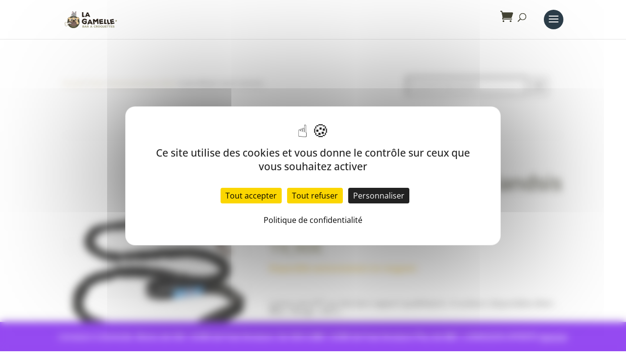

--- FILE ---
content_type: text/css
request_url: https://la-gamelle-bordeaux.com/wp-content/et-cache/3149/et-divi-dynamic-tb-2173-tb-1984-3149-late.css?ver=1.0.1613042928
body_size: 174
content:
@font-face{font-family:FontAwesome;font-style:normal;font-weight:400;font-display:block;src:url(//la-gamelle-bordeaux.com/wp-content/themes/Divi/core/admin/fonts/fontawesome/fa-regular-400.eot);src:url(//la-gamelle-bordeaux.com/wp-content/themes/Divi/core/admin/fonts/fontawesome/fa-regular-400.eot?#iefix) format("embedded-opentype"),url(//la-gamelle-bordeaux.com/wp-content/themes/Divi/core/admin/fonts/fontawesome/fa-regular-400.woff2) format("woff2"),url(//la-gamelle-bordeaux.com/wp-content/themes/Divi/core/admin/fonts/fontawesome/fa-regular-400.woff) format("woff"),url(//la-gamelle-bordeaux.com/wp-content/themes/Divi/core/admin/fonts/fontawesome/fa-regular-400.ttf) format("truetype"),url(//la-gamelle-bordeaux.com/wp-content/themes/Divi/core/admin/fonts/fontawesome/fa-regular-400.svg#fontawesome) format("svg")}@font-face{font-family:FontAwesome;font-style:normal;font-weight:900;font-display:block;src:url(//la-gamelle-bordeaux.com/wp-content/themes/Divi/core/admin/fonts/fontawesome/fa-solid-900.eot);src:url(//la-gamelle-bordeaux.com/wp-content/themes/Divi/core/admin/fonts/fontawesome/fa-solid-900.eot?#iefix) format("embedded-opentype"),url(//la-gamelle-bordeaux.com/wp-content/themes/Divi/core/admin/fonts/fontawesome/fa-solid-900.woff2) format("woff2"),url(//la-gamelle-bordeaux.com/wp-content/themes/Divi/core/admin/fonts/fontawesome/fa-solid-900.woff) format("woff"),url(//la-gamelle-bordeaux.com/wp-content/themes/Divi/core/admin/fonts/fontawesome/fa-solid-900.ttf) format("truetype"),url(//la-gamelle-bordeaux.com/wp-content/themes/Divi/core/admin/fonts/fontawesome/fa-solid-900.svg#fontawesome) format("svg")}@font-face{font-family:FontAwesome;font-style:normal;font-weight:400;font-display:block;src:url(//la-gamelle-bordeaux.com/wp-content/themes/Divi/core/admin/fonts/fontawesome/fa-brands-400.eot);src:url(//la-gamelle-bordeaux.com/wp-content/themes/Divi/core/admin/fonts/fontawesome/fa-brands-400.eot?#iefix) format("embedded-opentype"),url(//la-gamelle-bordeaux.com/wp-content/themes/Divi/core/admin/fonts/fontawesome/fa-brands-400.woff2) format("woff2"),url(//la-gamelle-bordeaux.com/wp-content/themes/Divi/core/admin/fonts/fontawesome/fa-brands-400.woff) format("woff"),url(//la-gamelle-bordeaux.com/wp-content/themes/Divi/core/admin/fonts/fontawesome/fa-brands-400.ttf) format("truetype"),url(//la-gamelle-bordeaux.com/wp-content/themes/Divi/core/admin/fonts/fontawesome/fa-brands-400.svg#fontawesome) format("svg")}

--- FILE ---
content_type: text/css
request_url: https://la-gamelle-bordeaux.com/wp-content/themes/la-gamelle/style.css?ver=1.0.1613042928
body_size: 1267
content:
/*
Theme Name: LA GAMELLE
Template: Divi
Author: Child Theme Configurator
Version: 1.0.1613042928
Updated: 2021-02-11 12:28:48
*/


/* ------------------
TOP MENU
------------------- */



#top-menu a {
	font-weight:300;
}

#top-menu .current-menu-item a {
	font-weight:500;
}


.et-cart-info span:before {
  font-size:26px !important;
  line-height: 18px !important;
}


/* ------------------
IMG GRAYSCALE
------------------- */

.grayscale img {
-webkit-filter: grayscale(0%);
filter: grayscale(0%);
opacity: 1;
transition-duration: 1s;



}
.grayscale img:hover {
-webkit-filter: grayscale(100%);
filter: grayscale(100%);
opacity: 0.9;
}


/* ------------------
HOME
------------------- */


/* ordre colonnes sur mobile */

   /* envelopper la rangée dans une flexbox */
   .row-item-cta {
      display: -webkit-box;
      display: -moz-box;
      display: -ms-flexbox;
      display: -webkit-flex;
      display: flex;
      -webkit-flex-wrap: wrap; /* Safari 6.1+ */
      flex-wrap: wrap;
   }
   /* classes personnalisées qui désigneront l'ordre
   des colonnes dans la ligne de la flexbox */
   .first-on-mobile {
      -webkit-order: 1;
      order: 1;
   }
   .second-on-mobile {
      -webkit-order: 2;
      order: 2;
   }



/* ------------------
FORMULAIRE CONTACT HOME
------------------- */

.zone-formulaire .gform_wrapper .top_label .gfield_label,
.zone-formulaire .gform_wrapper .field_sublabel_below .ginput_complex.ginput_container label {
    display: none;
}


.zone-formulaire input[type=text]:focus, 
.zone-formulaire input.text:focus, 
.zone-formulaire input.title:focus, 
.zone-formulaire textarea:focus, 
.zone-formulaire select:focus {
  box-shadow: 0 0 2px rgba(255, 255, 255, 1);
  border: 2px solid rgba(255, 255, 255, 1);
}

.gform_wrapper .gform_footer {
    margin : 0 auto;
    text-align: right;
}


.zone-formulaire input[type=text],
.zone-formulaire textarea {
    background: #FFF !important;
    border: 1px solid #CECECE !important;
    border-radius: 0;
    padding: 10px!important;
    color: #000 !important;
    height: 40px;
    font-size: 14px;
  -webkit-transition: all 0.30s ease-in-out;
  -moz-transition: all 0.30s ease-in-out;
  -ms-transition: all 0.30s ease-in-out;
  -o-transition: all 0.30s ease-in-out;
}



.zone-formulaire input::placeholder {
    color:#9E9C7A;
}

.zone-formulaire .gform_body textarea::-ms-input-placeholder {
    color:#9E9C7A;
}

.zone-formulaire .gform_body textarea::placeholder {
    color:#9E9C7A;
}

.zone-formulaire .gform_body input:-ms-input-placeholder {
    color:#9E9C7A;
}

.zone-formulaire .gform_body input::-ms-input-placeholder  {
    color:#9E9C7A;
}

.zone-formulaire .gform_wrapper .ginput_container_consent label {
    color:#9E9C7A;
    font-size:14px;
}

.zone-formulaire .gform_wrapper .ginput_container_consent a {
    color:#9E9C7A !important;
    text-decoration:underline;
}

.zone-formulaire .gform_wrapper .gform_footer input.button {
    color: #FFF;
    border: 1px solid #CBB78A !important;
    font-size: 16px;
    font-weight: 400!important;
    text-transform: uppercase!important;
    background-color: #CBB78A;
    text-transform: uppercase!important;
    padding: 15px;
    padding-left: 40px;
    padding-right: 40px;

      -webkit-transition: all 0.30s ease-in-out;
      -moz-transition: all 0.30s ease-in-out;
      -ms-transition: all 0.30s ease-in-out;
      -o-transition: all 0.30s ease-in-out;
}

.zone-formulaire .gform_wrapper .gform_footer input.button:hover {
    color: #CBB78A!important;
    background-color: #FFF;
    border: 1px solid #CBB78A;
    cursor:pointer;
}


/* ------------------
FICHE PRODUIT
------------------- */

.single-product .wc-block-product-search label,
.page .wc-block-product-search label {
display:none;
}

.single-product .et_pb_widget,
.page .et_pb_widget {
padding: 0px !important;
}

.single-product .woocommerce-variation-price {
margin-bottom: 30px;
}

.single-product .woocommerce-variation-price .price {
font-weight: 700;
border: 1px solid;
padding: 15px;
}


.single-product .et_pb_tab h3 {
    font-size: 24px;
    font-weight: 800;
    text-transform: uppercase;
    margin-top: 30px;
    margin-bottom: 30px;
}


/* ------------------
FORMULAIRE CONTACT
------------------- */

.zone-formulaire-page-contact input[type=text],
.zone-formulaire-page-contact textarea,
.zone-formulaire-page-contact select {
    background: #444435 !important;
    border: 1px solid #FFF !important;
    border-radius: 0;
    padding: 10px!important;
    color: #FFF !important;
    height: 40px;
    font-size: 14px;
  -webkit-transition: all 0.30s ease-in-out;
  -moz-transition: all 0.30s ease-in-out;
  -ms-transition: all 0.30s ease-in-out;
  -o-transition: all 0.30s ease-in-out;
}


.zone-formulaire-page-contact input::placeholder {
    color:#FFF;
}

.zone-formulaire-page-contact .gform_body textarea::-ms-input-placeholder {
    color:#FFF;
}

.zone-formulaire-page-contact .gform_body textarea::placeholder {
    color:#FFF;
}

.zone-formulaire-page-contact .gform_body input:-ms-input-placeholder {
    color:#FFF;
}

.zone-formulaire-page-contact .gform_body input::-ms-input-placeholder  {
    color:#FFF;
}

.zone-formulaire-page-contact .ginput_container_checkbox {
    color:#FFF !important;
}



/* ------------------
FORMULAIRE CONNEXION COMPTE
------------------- */

.zone-connexion-compte .woocommerce-form{
     margin-top: 20px !important;
}

.zone-connexion-compte .woocommerce-button {
     color: #FFF !important;
    border: 1px solid #CBB78A !important;
    font-size: 16px !important;
    font-weight: 400!important;
    text-transform: uppercase!important;
    background-color: #CBB78A !important;
    text-transform: uppercase!important;
    padding: 15px;
    padding-left: 40px;
    padding-right: 40px;
}


.zone-connexion-compte .woocommerce-button:after {
     font-size: 26px !important;
}



--- FILE ---
content_type: text/css
request_url: https://la-gamelle-bordeaux.com/wp-content/et-cache/3149/et-divi-dynamic-tb-2173-tb-1984-3149-late.css
body_size: 174
content:
@font-face{font-family:FontAwesome;font-style:normal;font-weight:400;font-display:block;src:url(//la-gamelle-bordeaux.com/wp-content/themes/Divi/core/admin/fonts/fontawesome/fa-regular-400.eot);src:url(//la-gamelle-bordeaux.com/wp-content/themes/Divi/core/admin/fonts/fontawesome/fa-regular-400.eot?#iefix) format("embedded-opentype"),url(//la-gamelle-bordeaux.com/wp-content/themes/Divi/core/admin/fonts/fontawesome/fa-regular-400.woff2) format("woff2"),url(//la-gamelle-bordeaux.com/wp-content/themes/Divi/core/admin/fonts/fontawesome/fa-regular-400.woff) format("woff"),url(//la-gamelle-bordeaux.com/wp-content/themes/Divi/core/admin/fonts/fontawesome/fa-regular-400.ttf) format("truetype"),url(//la-gamelle-bordeaux.com/wp-content/themes/Divi/core/admin/fonts/fontawesome/fa-regular-400.svg#fontawesome) format("svg")}@font-face{font-family:FontAwesome;font-style:normal;font-weight:900;font-display:block;src:url(//la-gamelle-bordeaux.com/wp-content/themes/Divi/core/admin/fonts/fontawesome/fa-solid-900.eot);src:url(//la-gamelle-bordeaux.com/wp-content/themes/Divi/core/admin/fonts/fontawesome/fa-solid-900.eot?#iefix) format("embedded-opentype"),url(//la-gamelle-bordeaux.com/wp-content/themes/Divi/core/admin/fonts/fontawesome/fa-solid-900.woff2) format("woff2"),url(//la-gamelle-bordeaux.com/wp-content/themes/Divi/core/admin/fonts/fontawesome/fa-solid-900.woff) format("woff"),url(//la-gamelle-bordeaux.com/wp-content/themes/Divi/core/admin/fonts/fontawesome/fa-solid-900.ttf) format("truetype"),url(//la-gamelle-bordeaux.com/wp-content/themes/Divi/core/admin/fonts/fontawesome/fa-solid-900.svg#fontawesome) format("svg")}@font-face{font-family:FontAwesome;font-style:normal;font-weight:400;font-display:block;src:url(//la-gamelle-bordeaux.com/wp-content/themes/Divi/core/admin/fonts/fontawesome/fa-brands-400.eot);src:url(//la-gamelle-bordeaux.com/wp-content/themes/Divi/core/admin/fonts/fontawesome/fa-brands-400.eot?#iefix) format("embedded-opentype"),url(//la-gamelle-bordeaux.com/wp-content/themes/Divi/core/admin/fonts/fontawesome/fa-brands-400.woff2) format("woff2"),url(//la-gamelle-bordeaux.com/wp-content/themes/Divi/core/admin/fonts/fontawesome/fa-brands-400.woff) format("woff"),url(//la-gamelle-bordeaux.com/wp-content/themes/Divi/core/admin/fonts/fontawesome/fa-brands-400.ttf) format("truetype"),url(//la-gamelle-bordeaux.com/wp-content/themes/Divi/core/admin/fonts/fontawesome/fa-brands-400.svg#fontawesome) format("svg")}

--- FILE ---
content_type: application/javascript
request_url: https://la-gamelle-bordeaux.com/wp-content/plugins/divi-pixel/scripts/frontend-bundle.min.js?ver=1.0.0
body_size: 494
content:
!function(n){var t={};function i(o){if(t[o])return t[o].exports;var u=t[o]={i:o,l:!1,exports:{}};return n[o].call(u.exports,u,u.exports,i),u.l=!0,u.exports}i.m=n,i.c=t,i.d=function(n,t,o){i.o(n,t)||Object.defineProperty(n,t,{configurable:!1,enumerable:!0,get:o})},i.n=function(n){var t=n&&n.__esModule?function(){return n.default}:function(){return n};return i.d(t,"a",t),t},i.o=function(n,t){return Object.prototype.hasOwnProperty.call(n,t)},i.p="/",i(i.s=260)}({15:function(n,t){},16:function(n,t){},17:function(n,t){},18:function(n,t){},19:function(n,t){},20:function(n,t){},21:function(n,t){},22:function(n,t){},23:function(n,t){},24:function(n,t){},25:function(n,t){},26:function(n,t){},260:function(n,t,i){i(76),i(75),i(69),i(70),i(15),i(16),i(17),i(18),i(19),i(20),i(21),i(22),i(23),i(24),i(25),i(26),i(74),i(27),i(28),i(29),i(30),i(31),i(32),i(61),i(62),i(33),i(34),i(35),i(36),i(37),i(38),i(39),i(41),i(42),i(43),i(71),i(72),i(261),i(262),i(263),i(44),i(45),i(51),i(46),i(52),i(53),i(264),i(54),i(55),i(56),i(64),i(57),i(73),i(265),i(266),i(58),i(59),i(60),i(63),n.exports=i(267)},261:function(n,t){},262:function(n,t){},263:function(n,t){},264:function(n,t){},265:function(n,t){},266:function(n,t){},267:function(n,t){window.ETBuilderBackend&&window.ETBuilderBackend.defaults&&(window.ETBuilderBackend.defaults.dipi_before_after_slider={before_image:window.DiviPixelBuilderData.defaults.image,after_image:window.DiviPixelBuilderData.defaults.image})},27:function(n,t){},28:function(n,t){},29:function(n,t){},30:function(n,t){},31:function(n,t){},32:function(n,t){},33:function(n,t){},34:function(n,t){},35:function(n,t){},36:function(n,t){},37:function(n,t){},38:function(n,t){},39:function(n,t){},41:function(n,t){},42:function(n,t){},43:function(n,t){},44:function(n,t){},45:function(n,t){},46:function(n,t){},51:function(n,t){},52:function(n,t){},53:function(n,t){},54:function(n,t){},55:function(n,t){},56:function(n,t){},57:function(n,t){},58:function(n,t){},59:function(n,t){},60:function(n,t){},61:function(n,t){},62:function(n,t){},63:function(n,t){},64:function(n,t){},69:function(n,t){},70:function(n,t){},71:function(n,t){},72:function(n,t){},73:function(n,t){},74:function(n,t){},75:function(n,t){},76:function(n,t){}});

--- FILE ---
content_type: image/svg+xml
request_url: https://la-gamelle-bordeaux.com/wp-content/uploads/2021/03/logo-header-la-gamelle-2021.svg
body_size: 66182
content:
<svg xmlns="http://www.w3.org/2000/svg" xmlns:xlink="http://www.w3.org/1999/xlink" width="328.503" height="107.618" viewBox="0 0 328.503 107.618">
  <defs>
    <clipPath id="clip-path">
      <circle id="Ellipse_4022" data-name="Ellipse 4022" cx="38.463" cy="38.463" r="38.463" fill="none"/>
    </clipPath>
  </defs>
  <g id="Groupe_553" data-name="Groupe 553" transform="translate(-123.648 -25.136)">
    <g id="Groupe_453" data-name="Groupe 453" transform="translate(232.04 31.267)">
      <g id="Groupe_448" data-name="Groupe 448" transform="translate(1.121)">
        <path id="Tracé_856" data-name="Tracé 856" d="M227.786,58.172l-.043.663v.372l-.123.5-.248.291-.289.124-.413.083h-.33l-.58.041h-4.173l-2.4-.165h-3.06l-1.9.124h-.621l-.579-.041-.454-.083-.29-.165-.206-.25-.082-.5V58.5l.206-1.575.041-.622-.165-2.195v-.663l.082-2.2v-.663l.083-5.054v-.663l-.165-5.054v-.663l-.041-2.195V33.437l-.083-1.241v-.622L212,31.2l.123-.539.165-.248.29-.124.454-.082h.331l.621-.042,2.025.124h.662l2.936-.041h.412l.289.165.207.289v3.606l.083,2.4v.663l-.124,2.4v.663l.082,2.4v.663l.124,2.4v.663l-.248,5.469.042.415.041.207.083.209.206.165.5.082,1.4.083,3.347-.415h.621l.5.125.289.248.124.289.041.456.041,2.32.041.663Z" transform="translate(-211.953 -30.165)" fill="#2d251e"/>
        <path id="Tracé_857" data-name="Tracé 857" d="M259.192,58.042l.129.54-.259.432-.422.2-.5.088-.541.012-.891-.057-.582-.025-1.739.04-2.392.21-.508-.144-.238-.305-.2-.421-1.274-3.228-.279-.381-.349-.07-.466-.029-2.323-.1-.619.015-2.9-.012-2.32.015-.581.014-.577.051-1.779.041-.5.089-.3.2-.222.469-.828,2.657-.219.624-.415.514-.574.246-.619-.026-2.246-.065-.618.014-2.392.211-.5.05-.471-.222-.319-.418.027-.505.07-.312.219-.624.514-1.214.22-.586.916-2.192.22-.547.955-2.194.22-.585.84-2.113.22-.587.994-2.194.218-.547,1.32-3.209,1.029-2.349.257-.626.811-1.763.256-.627.7-1.8.217-.586.66-1.605.184-.431.38-.242.579-.128,1.777-.119,3.015-.068,1.78,0,.659.1.433.3.2.5.576,1.5.246.576,1.007,1.8.246.538.893,1.878.246.536.74,1.96.246.539.891,1.84.246.536.893,1.88.246.538.817,1.919.245.538,1.253,2.374.97,1.8.284.536,1.1,2.417ZM246.03,47.412l-.166-.5-.911-2.614-.206-.577-.826-2.268-.2-.5-.394-.262-.505-.106-.422.127-.377.4-.984,2.658-.217.587-.947,2.619-.1.582.127.463.431.184.544.065,2.434-.056,1.82.076.5-.166.3-.318Z" transform="translate(-208.236 -29.838)" fill="#2d251e"/>
      </g>
      <g id="Groupe_452" data-name="Groupe 452" transform="translate(0 40.945)">
        <path id="Tracé_858" data-name="Tracé 858" d="M243.267,81.893l-.15.755-.92,2.8-1.079,4.112-.57,1.814-.677,2.58-.17.47-.375.369-.5.477-.542.464-.936.549-.65.345-.332.194-.67.245-.35.094-.659.2-.988.207-.723.092-.669.058-1.084.042-.7,0-.732-.051-.688-.041-1.038-.132-.633-.072-.69-.041-1.8-.24-.667-.128-1.33-.443-.981-.351-.677-.269-.663-.314-.608-.346-1.413-.839-.608-.346-.6-.39-.791-.536-.488-.454-.746-.709-.421-.531-.463-.543-.41-.575-.42-.531-.366-.564-.514-.883-.3-.639-.309-.781-.231-.716-.576-2.254-.122-.78-.134-.735-.032-.757-.024-.8.053-.734.063-.777.1-.724.079-1.007.1-.724.129-.668.171-.654.648-1.933.179-.329.327-.708.37-.7.4-.643.412-.685.4-.643.39-.6.488-.621.5-.663.467-.531.773-.638.531-.422.628-.443.618-.4.649-.345,1.387-.664.683-.288.627-.257.616-.211,1.657-.453.759-.222.822-.112.8-.025.745.009,1.685.161,1.311.158.688.04.678.084,1.027.176.71.139.937.34.642.215.97.395.576.291.915.428.61.346.879.557.6.39,1.364,1.2.552.565.463.543.184.189.4.432.389.475.16.276.389.475.2.288.183.375-.079.305-.212.273-.365.323-.543.466-.561.367-1.543.905-.971.493-.638.3-.572.223-.417.17-.307.107-.361-.047-.4-.433-.464-.541-.474-.5-.52-.51-.618-.49-.629-.444-.7-.37-.708-.326-2.017-.668-.305-.079-.709-.14-1.157-.211-.745-.007-1.47.268-.67.246-.682.288-.607.354-.586.456-.541.466-.51.52-.433.588-.4.642-.348.61-.606,1.244-.315.665-.237.731-.195.744-.19,1.073-.052.734-.046,1.063.036.757.16,1.164.145.693.317.925.3.638.59.951.452.585.746.71.586.435,1.23.649.719.282.73.238.7.184.721.1.689.041,2.505.048.767-.078.735-.135.518-.191.2-.228.125-.48.148-.382.171-.657.258-1.335.195-.742-.106-.308-.458-.215-1.047-.274-1.81-.549-.238-.156-.117-.266.05-.546.048-.362.14-.711.33-1.081.256-1.335.086-.679.241-.917.258-.448.274-.16.547.048,6.436,1.578.7.184,1.847.251.71.139.338.135.618.3.261.255.019.286-.03.646Z" transform="translate(-211.05 -63.147)" fill="#2d251e"/>
        <path id="Tracé_859" data-name="Tracé 859" d="M272.545,96.165l.14.579-.276.462-.449.22-.535.1-.579.016-.953-.057-.622-.026-1.858.05-2.557.236-.542-.153-.257-.324-.218-.451-1.374-3.444-.3-.406-.375-.073-.5-.029-2.484-.1-.662.017h-3.1l-2.482.026-.619.016-.618.057-1.9.051-.534.1-.325.215-.236.5-.874,2.842-.231.669-.441.551-.612.264-.662-.022-2.4-.061-.662.019-2.557.233-.535.057-.5-.236-.343-.447.027-.54.073-.333.231-.669.544-1.3.232-.628.97-2.346.233-.587,1.012-2.348.232-.628.889-2.262.232-.627L244.236,83l.232-.586,1.4-3.436,1.09-2.516.272-.669.859-1.889.272-.67.735-1.925.23-.628.7-1.717.195-.462.406-.259.617-.142,1.9-.133,3.223-.087,1.9-.01.706.106.463.319.221.534.622,1.6.264.615,1.085,1.919.264.572.963,2.006.264.572.8,2.092.264.574.961,1.963.264.575.963,2,.264.574.881,2.048.263.572,1.351,2.535,1.044,1.921.305.571,1.186,2.58ZM257.463,85.8l.533-.18.322-.341.113-.417-.18-.534-.986-2.791-.222-.617-.893-2.421-.22-.533-.422-.279-.54-.11-.452.137-.4.427-1.04,2.845-.231.627-1,2.8-.107.626.137.494.461.194.582.068" transform="translate(-204.421 -62.007)" fill="#2d251e"/>
        <path id="Tracé_860" data-name="Tracé 860" d="M302.089,92.29l.1.657.278,1.264.1.616-.012.333,0,.459-.176.348-.23.228-.444.123-.615.094-.659.058-1.657.02-.7.021-1.029.091-.746.022-1.541-.072-.3-.057-.182-.191-.077-.411-.093-.574L294,94.7l-.04-1.409-.4-6.775-.351-2.588-.058-.66-.06-2.575-.283-3.218-.127-.489-.261-.143-.246.021-.257.4-.361.613L290,80.011l-2.247,3.234-1.466,2.209-.343.363-.277.149-.329.029-.461-.043-.505-.081-.483-.289-2.277-2.3-1.7-1.888-.454-.459-2.351-2.206-.583-.489-.24.1-.043.461.105,2.611.058.66.392,2.585.058.66.31,2.593.057.66.241,5.456.055.619.149,1.235.017.663.02.706-.036.544-.143.262-.279.107-1.061.218-.654.1-1.618.017-.655.1-1.963.339-.946.083-.5-.038-.268-.226-.108-.282-.118-.407-.083-.948-.031-1.286-.615-9.25-.273-2.18-.058-.66-.151-2.191-.1-.657-.32-2.218-.057-.66-.068-2.2-.017-.664-.356-2.174-.016-.663-.029-2.2-.057-.66-.3-1.513-.058-.66.035-.544.139-.3.228-.228.323-.11.533-.089.708.021.925.128.658-.058,1.265-.236.694-.144.613-.1,1.569-.1.535-.046.472.166.451.417L277.5,67.55l.458.5,1.345,1.588.458.5,1.5,1.49.463.543,1.419,1.5.451.417.39.175.411-.036.353-.24.334-.446,1.091-1.758.36-.615,1.177-1.726.366-.572,1.3-1.736.364-.574.956-1.414.289-.484.3-.359.392-.242.539,0,2.195-.068,1.939-.129.659-.057,1.228-.191.7-.02.5.038.3.058.266.184.111.323,0,.5v1.871l.015.664.276,2.179.057.66.151,2.192.058.66L300.9,75.1l.058.66.36,2.215.058.66.027,2.2.057.66.317,2.175.058.66.026,2.2.058.66Z" transform="translate(-197.597 -63.04)" fill="#2d251e"/>
        <path id="Tracé_861" data-name="Tracé 861" d="M324.49,90.8l.024.664.056,2.242v.417l-.137.3-.189.185-5.373.7-.659.066-2.2.051-.654.106-2.123.377-.654.106-2.838.281-2.156.047-.658.065-3.518.555-1.407.057-.5-.035-.309-.179-.151-.276-.127-.444-.177-.94-.106-.655-.02-.623-.062-.619-.051-2.2-.065-.66-.175-2.19-.107-.655-.338-2.173-.108-.655-.137-2.235-.346-3.5-.051-2.2-.108-.655-.338-2.174-.106-.655-.1-.988-.041-1.246-.061-.618-.088-2.156-.016-.581.091-.343.19-.185.324-.073.526-.135,2.69-.1,2.506-.289.659-.065,2.484-.079.658-.066,2.453-.408.658-.065,5.6-.469.694-.112,1.387-.262,1.029-.1.587.067.268.182.111.281.135.528.111,1.114.019,1.038.07.7.143,1.028.1.613.019.622-.032.5-.137.3-.189.185-.485.132-.329.032-.654.107-3.877.3-.658.065-2.091.291-.658.065-2.146.128-1.865.06-.617.061-.325.074-.4.123-.185.227-.017.252-.037.461.016,1,.066.659.109.7.086.451.111.281.186.189.463.079,1.325-.047,1.308-.214,3.909-.386,4.583-.7,1.284-.043.459.038.268.181.149.236.084.448.153.694.11.7.134,1.361.175.941.041,1.244-.034.5-.137.3-.268.235-.4.123-.823.081-1.871-.022-.663.024-3.271.531-2.641.178-.659.065-1.657.038-.7.112-.49.089-.194.144-.1.3.021.623-.021,1.042.024.665.089.906.083.41.15.276.181.149.457,0,2.272-.14.658-.065,2.2-.385,2.937-.124.658-.065,2.9-.453.617-.061.621-.02,1.5.017.261.1.189.232.086.448Z" transform="translate(-189.979 -62.712)" fill="#2d251e"/>
        <path id="Tracé_862" data-name="Tracé 862" d="M380.93,89.869l.077.659.231,2.232.032.415-.112.315-.174.2-5.3,1.117-.652.117-2.185.225-.644.156-2.087.544-.643.156-2.808.5-2.145.216-.651.117-3.464.831-1.4.168-.5,0-.322-.154-.174-.263-.161-.433-.25-.922-.158-.646-.07-.619-.109-.612L357.035,92l-.117-.653-.345-2.169-.159-.646L355.9,86.4l-.156-.646-.313-2.217-.621-3.467-.225-2.19-.158-.644-.509-2.14-.159-.646-.175-.978-.138-1.239-.109-.612-.257-2.141-.062-.579.063-.349.174-.2.319-.1.514-.176,2.675-.312,2.474-.484.652-.117,2.47-.276.651-.115,2.413-.6.651-.117,5.549-.909.684-.166,1.362-.37,1.018-.182.591.021.281.16.133.271.176.515.2,1.1.1,1.033.124.694.225,1.013.15.6.068.619.006.5-.112.314-.174.2-.474.169-.325.058-.643.158-3.841.6-.652.117-2.06.453-.651.117-2.133.3-1.852.206-.61.109-.318.1-.394.153-.166.241,0,.252,0,.463.094.994.117.653.165.685.122.442.133.271.2.174.471.042,1.317-.151,1.287-.315,3.866-.693,4.514-1.061,1.276-.144.463,0,.279.159.166.223.122.441.2.679.165.685.241,1.346.25.925.138,1.238.006.5-.112.314-.247.256-.394.154-.813.145-1.868.125-.658.074-3.219.788-2.619.384-.651.117-1.65.17-.685.165-.479.128-.182.159-.071.307.068.619.06,1.04.077.662.16.9.114.4.174.263.191.134.456-.04,2.253-.319.65-.117,2.169-.556,2.919-.355.651-.117,2.86-.68.611-.109.617-.07,1.493-.1.267.078.207.216.12.441Z" transform="translate(-176.771 -62.838)" fill="#2d251e"/>
        <path id="Tracé_863" data-name="Tracé 863" d="M338.9,94.26l-.078.659-.02.371-.15.49-.263.276-.3.108-.417.061-.33-.017-.58.009-4.166-.226-2.386-.3-3.055-.168-1.906.021-.619-.034-.575-.072-.451-.108-.279-.181-.192-.259-.056-.5.036-.662.292-1.561.076-.619-.046-2.2.036-.662.2-2.189.036-.662.359-5.042.036-.663.109-5.055.036-.662.078-2.195.192-3.517-.016-1.245.033-.621.063-.37.151-.531.179-.24.3-.108.459-.057.33.019.622-.009,2.016.233.66.036,2.934.119.412.022.279.181.191.3-.2,3.6-.047,2.4-.036.662-.256,2.394-.036.662-.048,2.4-.036.662-.006,2.406-.036.662-.546,5.447.02.416.03.21.072.211.2.176.492.109,1.4.16,3.364-.232.62.034.489.151.276.264.108.3.016.457-.084,2.32,0,.664Z" transform="translate(-184 -62.571)" fill="#2d251e"/>
        <path id="Tracé_864" data-name="Tracé 864" d="M357.511,93.245l.079.659.067.366-.031.511-.191.329-.263.175-.39.158-.325.06-.562.145-4.1.757-2.39.273-3.008.556-1.847.467-.611.113-.576.065H342.9l-.315-.109-.248-.207-.17-.474-.12-.652-.083-1.587-.073-.618-.561-2.129-.12-.652-.318-2.175-.12-.652-.835-4.986-.12-.652-1.08-4.94-.12-.652-.438-2.151-.639-3.464-.308-1.207-.113-.612-.026-.374.024-.552.117-.274.263-.175.432-.164.325-.06.6-.154,2.014-.246.65-.12,2.88-.572.4-.076.315.11.256.247.654,3.546.519,2.348.12.653.313,2.385.12.652.518,2.348.12.653.557,2.34.12.652.749,5.423.117.4.078.2.119.19.233.124.5-.009,1.4-.174,3.217-1.014.61-.113.51.032.33.192.175.262.123.441.462,2.274.16.644Z" transform="translate(-180.619 -62.17)" fill="#2d251e"/>
        <g id="Groupe_449" data-name="Groupe 449" transform="translate(3.637 42.892)">
          <path id="Tracé_865" data-name="Tracé 865" d="M225.308,106.635l-.02.276-.034.451-.052.259-.12.364-.1.242-.171.328-.156.226-.276.328-.192.19-.432.31-.223.138-.242.122-.259.12-.278.088-.258.086-.78.156-.4.052-.278.017-.413.034h-.278l-.95.035h-1.506l-.97-.052h-.276l-.952.036h-.258l-.658-.019-.276-.034-.242-.036-.139-.052-.087-.086-.034-.19-.017-.242.017-.259v-.277l.016-.138v-.3l.052-.916-.016-.276-.019-.432-.017-.259-.016-.242v-.261l.016-.432v-.761l.07-.916v-.276l-.034-.917v-.278l-.019-.916.019-.276.05-.917.019-.277-.068-.915-.019-.278-.051-.518v-.4l.07-.226.171-.1.242-.036.278-.016,1.886-.052,1.5.087.934-.035h.278l.95.016h.278l1,.07.294.035.3.052.655.207.258.12.33.174.223.154.294.243.174.19.242.294.122.226.19.328.1.242.086.258.052.278.068.449.017.277-.017.3-.052.292-.1.4-.1.243-.19.328-.174.19-.278.258-.138.14-.052.122.052.138.156.173.207.19.209.223.259.364.154.261.122.276.068.138.088.278.068.294.034.293Zm-7.87-4.721.017.138.016.277.036.19.068.1.138.07.209.016h.691l.294-.016h.293l.4.034.59.036h.38l.223-.053.209-.1.174-.12.12-.138.1-.174.052-.242v-.292l-.052-.226-.155-.226-.242-.173-.1-.034-.259-.07-.12-.019-.3-.034h-.154l-.674-.086h-.262l-.432.017-.276.016h-.364l-.173.036-.155.016-.1.052-.068.086-.052.226-.052.416Zm3.976,5.569.14-.122.068-.1.122-.258.052-.278.016-.1-.016-.242-.052-.242-.138-.242-.1-.12-.226-.226L221,105.39l-.261-.087-.119-.034-.242-.019-.78.035-.294.017h-1.019l-.261.016-.312.052-.154.052-.052.088-.017.206v.3l.017.276v.38l-.036.294v.346l.036.19.068.1.122.07.225.034,2.437-.052.59-.034.276-.052Z" transform="translate(-213.98 -97.643)" fill="#a9a78b"/>
          <path id="Tracé_866" data-name="Tracé 866" d="M238.027,109.932l.053.242-.122.19-.19.086-.226.036h-.24l-.4-.036-.258-.016h-.78l-1.071.068-.225-.087-.1-.122-.086-.19-.538-1.451-.12-.174-.155-.035-.209-.017-1.038-.068h-.276l-1.3-.036-1.038-.016h-.258l-.259.016h-.8l-.225.036-.138.086-.1.209-.4,1.176-.1.276-.19.226-.259.086H226.7l-1-.051h-.278l-1.071.07-.225.016-.207-.1-.138-.19.017-.223.032-.14.106-.276.242-.536.1-.259.432-.968.1-.242.452-.97.1-.258.4-.934.106-.259.466-.968.1-.242.622-1.419.484-1.038.122-.276.38-.778.122-.276.328-.8.1-.261.312-.709.084-.19.174-.1.261-.052.795-.034h1.348l.8.017.294.052.19.138.088.225.242.675.1.258.432.813.1.242.38.848.1.242.312.881.1.242.38.831.1.241.381.848.1.242.346.864.1.242.535,1.074.416.812.12.243.468,1.09Zm-5.775-4.878-.07-.223-.38-1.178-.086-.259-.346-1.019-.086-.225-.174-.122-.226-.052-.19.052-.173.174-.466,1.176-.1.258-.449,1.16-.052.259.052.209.19.086.242.035h1.087l.816.051.223-.07.139-.138Z" transform="translate(-211.614 -97.637)" fill="#a9a78b"/>
          <path id="Tracé_867" data-name="Tracé 867" d="M248.461,110.381l-.223.07h-1.212l-.95-.019H245.8l-.778.035H244.8l-.158-.068-.138-.138-.552-.78-.158-.206-.552-.744-.155-.209-.484-.8-.155-.207-.552-.744-.122-.139-.1-.051-.207-.019-.555-.034-.223.017-.138.1-.052.223-.036.952.017.276.071.968.016.278.017.413v.278l-.017.276-.035.209-.086.086-.19.052h-.278l-.829-.052-.8.052h-.277l-.8-.052-.207-.034-.1-.071-.034-.171-.016-.242-.019-.259.035-.451.017-.276.068-.934V107.7l-.052-.934-.016-.277-.017-.917V105.3l.052-.934v-.277l-.052-.934v-.276l.052-.936v-.276l.033-.917v-.277L237,99.537v-.276l-.036-.572.019-.259.017-.1.052-.226.1-.138.209-.052.138-.016.259-.019.778.035,2.057.07,1.178-.07h.276l1.142.07h.655l.3.016.258.052.364.1.259.086.261.1.276.1.258.122.226.138.328.223.19.156.174.174.174.206.242.348.156.223.206.329.122.242.12.259.086.276.052.278.017.276.036.382v.276l-.017.277-.036.293-.052.294-.068.278-.1.258-.122.259-.154.259-.156.225-.155.207-.156.19-.276.278-.19.154-.346.192-.207.12-.226.122-.225.05-.138.052.068.139.622.883.158.207.622.848.174.206.622.864.173.21.538.622.154.19.088.19Zm-4.86-6.729.226-.086.207-.12.173-.209.122-.259.068-.276.019-.278-.019-.294-.034-.292-.068-.262-.122-.258-.156-.207-.19-.156-.242-.1-.38-.088-.278-.034-.864-.019h-.276l-.884.052-.207.019-.12.05-.1.106-.017.19.017.4.035.276.036.294.016.294-.035.951.019.19.034.1.12.052.207.034.9.068h.278l1.14-.068Z" transform="translate(-208.448 -97.654)" fill="#a9a78b"/>
          <path id="Tracé_868" data-name="Tracé 868" d="M267.023,109.932l.052.242-.122.19-.19.086-.225.036H266.3l-.4-.036-.259-.016h-.778l-1.071.068-.226-.087-.1-.122-.086-.19-.536-1.451-.122-.174-.154-.035-.209-.017-1.037-.068h-.277l-1.3-.036-1.038-.016h-.259l-.258.016h-.8l-.226.036-.138.086-.1.209-.4,1.176-.1.276-.19.226-.258.086H255.7l-1-.051h-.277l-1.071.07-.226.016-.206-.1-.138-.19.016-.223.034-.14.1-.276.242-.536.1-.259.432-.968.1-.242.451-.97.1-.258.4-.934.1-.259.466-.968.1-.242.623-1.419.484-1.038.12-.276.381-.778.12-.276.328-.8.1-.261.312-.709.088-.19.171-.1.261-.052.793-.034h1.349l.8.017.294.052.19.138.088.225.242.675.1.258.432.813.1.242.381.848.1.242.31.881.1.242.381.831.1.241.382.848.1.242.346.864.105.242.534,1.074.416.812.122.243.467,1.09Zm-5.776-4.878-.068-.223-.381-1.178-.086-.259-.346-1.019-.086-.225-.173-.122-.226-.052-.19.052-.174.174-.466,1.176-.1.258-.449,1.16-.052.259.052.209.19.086.243.035h1.087l.814.051.224-.07.14-.138Z" transform="translate(-204.613 -97.637)" fill="#a9a78b"/>
          <path id="Tracé_869" data-name="Tracé 869" d="M282.92,108.918l-.138.138-.313.278-.207.155-.328.242-.209.14-.345.19-.225.12-.4.19-.261.086-.293.088-.294.05-.432.088-.606.068-.31.017-.433.035h-.9l-.294-.016-.292-.036-.3-.052-.294-.068-.258-.086-.78-.209-.38-.138-.226-.1-.328-.191-.206-.154-.226-.156-.242-.155-.449-.382-.209-.206-.19-.226-.19-.258-.155-.242-.139-.243-.122-.242-.171-.363-.261-.725-.122-.346-.171-.519-.035-.261-.017-.4.017-.259.016-.278V104.2l.036-.587.016-.277.052-.259.07-.38.068-.259.088-.261.086-.24.122-.348.12-.242.122-.258.138-.259.156-.261.154-.242.174-.223.19-.242.209-.226.207-.19.226-.19.206-.174.554-.38.226-.138.242-.14.518-.242.294-.1.276-.088.588-.138.3-.052.292-.034.536-.036.381-.032.261.016.38.016.639.088.242.05.4.072.6.171.242.1.382.225.241.138.451.312.536.38.19.138.1.088.12.12.036.138-.016.138-.106.14-.156.19-.19.19-.19.174-.19.154-.19.191-.294.346-.19.206-.086.088-.156.138-.122.052-.122.016-.12-.035-.19-.1-.328-.242-.226-.12-.38-.174-.242-.086-.38-.1-.259-.052-.432-.034h-.278l-.38.034-.278.07-.38.12-.259.1-.225.086-.345.174-.242.173-.12.106-.21.223-.154.242-.122.225-.12.242-.1.259-.086.276-.052.294-.036.259-.034.52v.276l.017.432.016.261.088.4.086.258.12.3.14.258.258.382.191.207.328.276.225.156.345.173.261.1.38.1.276.052.416.016h.4l.243-.052.138-.034.258-.087.432-.155.278-.12.259-.122.223-.12.329-.207.224-.174.174-.12.1-.036.155.036.19.12.191.174.07.1.174.19.276.346.173.206.466.538.158.209.086.086.087.154Z" transform="translate(-200.17 -97.697)" fill="#a9a78b"/>
          <path id="Tracé_870" data-name="Tracé 870" d="M293.534,110.381l-.223.07H292.1l-.951-.019h-.277l-.78.035h-.223l-.156-.068-.138-.138-.554-.78-.156-.206-.554-.744-.154-.209-.485-.8-.154-.207-.554-.744-.12-.139-.1-.051-.21-.019-.551-.034-.225.017-.138.1-.053.223-.035.952.016.276.072.968.016.278.016.413v.278l-.016.276-.036.209-.086.086-.19.052h-.277l-.829-.052-.8.052h-.278l-.8-.052-.206-.034-.1-.071-.034-.171-.017-.242-.019-.259.036-.451.016-.276.069-.934V107.7l-.052-.934-.017-.277-.016-.917V105.3l.052-.934v-.277l-.052-.934v-.276l.052-.936v-.276l.033-.917v-.277l-.017-.934v-.276l-.035-.572.019-.259.016-.1.052-.226.1-.138.209-.052.138-.016.259-.019.778.035,2.057.07,1.178-.07h.276l1.142.07h.655l.294.016.259.052.362.1.259.086.261.1.276.1.259.122.226.138.328.223.19.156.173.174.174.206.242.348.156.223.207.329.12.242.122.259.086.276.052.278.016.276.036.382v.276l-.016.277-.036.293-.052.294-.07.278-.1.258-.119.259-.156.259-.156.225-.154.207-.156.19-.277.278-.19.154-.346.192-.206.12-.226.122-.226.05-.138.052.07.139.622.883.156.207.622.848.174.206.622.864.174.21.536.622.155.19.087.19Zm-4.859-6.729.226-.086.206-.12.174-.209.12-.259.07-.276.019-.278-.019-.294-.034-.292-.07-.262-.12-.258-.156-.207-.19-.156-.243-.1-.38-.088-.277-.034-.865-.019h-.276l-.881.052-.209.019-.122.05-.1.106-.016.19.016.4.036.276.036.294.016.294-.036.951.02.19.032.1.122.052.209.034.9.068h.277l1.141-.068Z" transform="translate(-197.565 -97.654)" fill="#a9a78b"/>
          <path id="Tracé_871" data-name="Tracé 871" d="M305.878,104.108l-.017.276-.035.4-.033.259-.1.52-.036.4-.034.258-.052.278-.068.258-.174.364-.122.242-.467.777-.155.226-.173.225-.174.19-.276.3-.19.171-.226.173-.206.156-.312.207-.226.138-.258.14-.242.1-.348.14-.258.068-.554.174-.294.086-.276.068-.294.07-.3.052-.294.016h-.934l-.588-.034-.57-.068-.242-.052-.259-.07-.934-.31-.278-.088-.292-.12-.554-.243-.261-.138-.259-.154-.223-.174-.226-.19-.209-.225-.19-.226-.466-.466-.174-.209-.173-.223-.138-.226-.138-.346-.261-.777-.1-.364-.052-.258-.052-.278-.052-.259-.052-.38-.017-.258-.016-.3v-.294l.016-.294.017-.312.035-.294.053-.292.068-.3.086-.294.088-.258.1-.278.122-.4.12-.277.069-.155.139-.258.243-.382.17-.242.088-.138.207-.207.294-.242.226-.174.223-.154.519-.346.223-.138.243-.14.242-.122.363-.154.242-.088.259-.086.261-.068.657-.122.261-.052.864-.1.554-.034.518.034.416.019.294.034.293.052.294.07.294.052.276.068.261.07.259.087.364.138.242.1.57.328.226.158.223.171.294.277.19.174.19.19.156.207.242.329.138.223.122.226.138.223.19.346.14.226.119.258.087.243.086.4.1.52.036.294.05.293Zm-3.631.294v-.294l-.017-.294-.019-.276-.1-.52-.068-.242-.192-.38-.138-.226-.242-.312-.174-.19-.258-.276-.19-.156-.449-.258-.242-.106-.278-.086-.276-.052-.554-.032-.258.016-.382.016-.259.052-.448.122-.278.1-.4.207-.242.156-.276.24-.192.21-.19.258-.138.226-.052.1-.154.364-.088.261-.052.119-.05.242-.036.242-.016.242-.019.262v.258l.019.276.052.278.016.155.07.258.035.122.086.242.07.14.138.242.088.138.19.242.1.12.206.207.346.294.241.155.278.139.258.1.364.12.259.052.432.052.294.017.432-.034.278-.036.38-.086.242-.1.38-.242.207-.154.278-.278.173-.19.223-.276.156-.242.174-.382.1-.259.088-.4.034-.262Z" transform="translate(-195.149 -97.694)" fill="#a9a78b"/>
          <path id="Tracé_872" data-name="Tracé 872" d="M318.359,109.515l-.138.156-.864.847-.209.19-.881.864-.19.122-.138.019-.14-.14-.466-.57-.19-.207-.5-.484-.173-.1-.21.036-.258.086-.276.087-.262.051-.552.139-.276.052-.259.051-.294.019-.156.016h-.657l-.261.017-.4.019-.259.016h-.259l-.277-.016-.518-.1-.4-.088-.258-.068-.554-.207-.294-.12-.259-.138-.518-.312-.674-.484-.226-.174-.294-.278-.174-.19-.223-.31-.14-.223-.138-.262-.138-.242-.19-.344-.12-.242-.1-.226-.086-.259-.122-.4-.1-.52-.016-.259.016-.4.016-.276.02-.259v-.258l-.02-.278-.016-.259v-.4l.036-.276.05-.294.071-.294.086-.294.1-.277.122-.294.12-.258.276-.485.364-.586.312-.382.5-.413.226-.174.588-.38.241-.12.745-.348.259-.1.554-.171.38-.087.276-.052.814-.122.293-.034.294-.019h.277l.4.019h.259l.277.017.276.052.4.068.258.07.242.068.623.226.242.1.226.12.223.1.261.088.587.292.225.174.207.209.209.223.38.451.207.223.19.242.156.226.154.242.122.259.1.242.122.364.1.258.086.294.068.276.07.3.052.277.016.293v.31l-.016.3v.812l-.034.432-.036.261-.086.381-.087.258-.1.294-.1.276-.088.278-.1.259-.174.363-.068.174v.122l.138.173.952.986.138.19Zm-3.857-5.1v-.276l-.016-.382-.052-.276-.122-.416-.086-.258-.242-.449-.138-.242-.19-.226-.192-.19-.292-.278-.226-.154-.346-.209-.242-.1-.4-.12-.258-.053-.416-.052h-.294l-.294.017-.276.052-.5.156-.242.086-.259.122-.226.156-.432.328-.19.206-.242.33-.138.242-.174.381-.087.258-.07.294-.034.259-.052.778.017.4.035.259.086.432.088.261.138.38.138.242.242.364.19.207.346.225.243.138.638.259.38.12.259.07.432.088h.278l.432-.07.259-.052.4-.122.639-.277.225-.155.312-.242.174-.209.223-.328.12-.242.156-.4.086-.261.088-.276.05-.278Z" transform="translate(-192.181 -97.687)" fill="#a9a78b"/>
          <path id="Tracé_873" data-name="Tracé 873" d="M328.522,104.359l.034.554-.016.259-.017.4-.035.262-.07.413-.052.277-.068.4-.07.261-.138.361-.087.242-.155.364-.12.242-.226.346-.174.226-.206.223-.226.19-.346.278-.224.154-.346.21-.223.12-.364.171-.261.088-.381.138-.258.068-.4.07-.261.052-.535.035h-.8l-.4-.035-.258-.017-.952-.1-.277-.052-.156-.016-.276-.086-.138-.052-.277-.122-.381-.173-.258-.155-.259-.174-.451-.38-.19-.191-.223-.293-.156-.209-.278-.449-.155-.242-.138-.259-.12-.277-.1-.259-.07-.242-.068-.259-.07-.38-.052-.294-.035-.294-.034-.587-.02-.278.053-1.054v-.276l-.034-1.056v-.276l.052-1.055V99.552L316.744,99V98.7l.017-.294.052-.278.12-.154.226-.052.57-.034.658.05h.276l.572-.016.258.016.4.019.226.052.138.138.052.223.016.242v.262l-.034.674v.276l.052,1.055v.277l-.019,1.055v.276l-.052,1.056v.276l-.016,1.054.016.278.036.432.052.276.1.381.1.261.174.4.174.206.276.294.225.138.381.14.258.068.451.034h.277l.448-.086.261-.068.329-.156.225-.138.276-.242.174-.207.19-.364.122-.258.086-.278.052-.276.068-.52.019-.276-.068-1.054v-.278l.05-1.071v-.278l.036-1.054V100.9l-.036-1.071-.016-.276-.052-.726v-.433l.068-.242.156-.138.226-.052h.364l.88.07h.277l.693-.052h.276l.259.016.225.052.138.122.019.206.017.52v.259l-.017.4v.276l.051,1.071v.278l-.034,1.054v.278l-.07,1.071Z" transform="translate(-189.177 -97.65)" fill="#a9a78b"/>
          <path id="Tracé_874" data-name="Tracé 874" d="M338.26,108.819l-.017.278-.068.934-.016.174-.072.12-.086.07-2.263.068h-.276l-.917-.068-.277.016-.9.07-.277.019H331.9l-.9-.071h-.276l-1.488.087-.587-.035-.209-.034-.119-.088-.052-.12-.036-.19-.034-.4-.019-.278.019-.258v-.259l.07-.916v-.278l.016-.915-.016-.278-.052-.916-.017-.276.034-.936v-1.467l.07-.917-.017-.278-.052-.916-.016-.276v-.416l.034-.518v-.261l.052-.9.019-.242.05-.138.088-.071.138-.016.226-.034,1.124.068L331,97.942h.278l1.035.071h.278l1.038-.071h.276l2.351.036.293-.017.588-.052h.432l.242.052.1.086.034.122.036.225v.467l-.036.432v.294l.017.432.019.259-.019.261-.034.206-.07.122-.087.07-.207.035h-.138l-.278.017-1.623-.036h-.277l-.881.036h-.278l-.9-.036-.78-.052h-.258l-.138.019-.174.034-.088.088-.016.1-.034.192-.036.413v.278l.017.294.019.19.034.12.068.086.191.053.552.032.554-.032h1.644l1.935-.106.535.036.19.034.1.088.052.1.017.19.035.294.017.294v.571l.035.4-.035.518-.034.209-.071.122-.122.086-.171.035h-.346l-.777-.087-.276-.017-1.384.086-1.107-.034h-.276l-.691-.052-.294.017-.209.016-.086.052-.052.122-.017.259-.052.432-.016.277v.381l.016.173.052.122.07.068.19.017.952.035h.276l.934-.068,1.228.068h.278l1.225-.068h.259l.259.016.622.07.1.052.068.1.017.19Z" transform="translate(-186.407 -97.65)" fill="#a9a78b"/>
          <path id="Tracé_875" data-name="Tracé 875" d="M348.229,99.319l-.017.259.017.52-.017.276-.019.138-.034.209-.052.122-.1.086-.207.035h-.277l-.518-.052-.278-.019-.793.052h-.278l-.432-.034h-.259l-.12.017-.174.052-.07.1-.016.223-.071,1.02v.276l.071,1.038-.019.278-.069,1.038-.016.276.034,1.022v1.592l-.034,1.018.016.259.088.78.016.277-.052.207-.086.086-.225.035-.328-.016-.433-.052-.294-.019-.778.052h-.276l-.78-.052-.206-.017-.1-.052-.036-.19v-.294l.052-.725.017-.278v-1.3l.019-1.038v-.276l.016-1.022v-.276l-.068-1.038-.017-.278v-1.313l-.035-1.02v-.242l-.052-.138-.174-.036H340.5l-.552.036h-.312l-.466-.036-.294-.016-.3.016-.4.019h-.261l-.138-.019-.191-.034-.1-.068-.068-.106-.034-.173v-.122l-.019-.276.035-.52v-.258l-.052-.658.017-.276.052-.226.068-.12.1-.051.174-.035h.4l.641.052h.276l1-.07h.277l1.022.086h.276l1.28-.086,1,.017h.277l1.3-.017h1.28l.57-.035.294.016.138.019.207.034.122.07.087.12.034.209v.122l.017.259Z" transform="translate(-184.193 -97.643)" fill="#a9a78b"/>
          <path id="Tracé_876" data-name="Tracé 876" d="M358.224,99.319l-.016.259.016.52-.016.276-.019.138-.034.209-.052.122-.105.086-.206.035h-.278l-.518-.052-.278-.019-.793.052h-.278l-.432-.034h-.258l-.122.017-.174.052-.068.1-.017.223-.071,1.02v.276l.071,1.038-.019.278-.068,1.038-.017.276.034,1.022v1.592l-.034,1.018.017.259.087.78.017.277-.052.207-.086.086-.226.035-.328-.016-.432-.052-.294-.019-.78.052h-.276l-.778-.052-.207-.017-.1-.052-.036-.19v-.294l.053-.725.016-.278v-1.3l.019-1.038v-.276l.017-1.022v-.276l-.069-1.038-.016-.278v-1.313l-.036-1.02v-.242l-.052-.138-.174-.036h-.258l-.554.036h-.312l-.466-.036-.294-.016-.294.016-.4.019h-.261l-.138-.019-.19-.034-.1-.068-.07-.106-.034-.173v-.122l-.019-.276.036-.52v-.258l-.052-.658.016-.276.052-.226.07-.12.1-.051.173-.035h.4l.642.052h.276l1-.07h.278l1.021.086h.276l1.281-.086,1,.017h.278l1.3-.017h1.28l.571-.035.294.016.138.019.206.034.122.07.088.12.034.209v.122l.016.259Z" transform="translate(-181.779 -97.643)" fill="#a9a78b"/>
          <path id="Tracé_877" data-name="Tracé 877" d="M367.7,108.819l-.016.278-.07.934-.016.174-.071.12-.086.07-2.267.068H364.9l-.916-.068-.278.016-.9.07-.278.019h-1.192l-.9-.071h-.276l-1.49.087-.587-.035-.209-.034-.119-.088-.052-.12-.035-.19-.034-.4-.019-.278.019-.258v-.259l.068-.916v-.278l.017-.915-.017-.278-.052-.916-.016-.276.034-.936v-1.467l.068-.917-.016-.278-.052-.916-.017-.276v-.416l.034-.518v-.261l.052-.9.019-.242.051-.138.087-.071.138-.016.226-.034,1.124.068,1.055-.019h.277l1.037.071h.277l1.038-.071h.276l2.354.036.293-.017.588-.052h.432l.243.052.1.086.033.122.035.225v.467l-.035.432v.294l.016.432.019.259-.019.261-.034.206-.068.122-.088.07-.207.035h-.138l-.277.017-1.625-.036h-.278l-.881.036h-.277l-.9-.036-.778-.052h-.26l-.138.019-.173.034-.088.088-.017.1-.032.192-.036.413v.278l.016.294.02.19.032.12.07.086.19.053.554.032.554-.032h1.642l1.939-.106.534.036.19.034.1.088.052.1.017.19.035.294.017.294v.571l.035.4-.035.518-.034.209-.071.122-.122.086-.171.035h-.346l-.778-.087-.276-.017-1.385.086-1.106-.034h-.276l-.691-.052-.294.017-.21.016-.084.052-.053.122-.016.259-.052.432-.017.277v.381l.017.173.052.122.07.068.19.017.952.035h.276l.934-.068,1.228.068h.277l1.229-.068h.258l.259.016.622.07.1.052.07.1.016.19Z" transform="translate(-179.299 -97.65)" fill="#a9a78b"/>
          <path id="Tracé_878" data-name="Tracé 878" d="M377.908,106.619l-.017.3-.032.292-.052.278-.088.38-.086.242-.156.346-.122.223-.206.312-.174.209-.207.207-.209.19-.344.225-.226.155-.259.14-.242.12-.4.138-.52.174-.276.05-.432.071-.262.034-.38.036-.242.016-.4.017-.831.052h-.38l-.242-.017-.4-.035-.261-.034-.293-.052-.261-.088-.38-.12-.242-.122-.259-.119-.242-.12-.223-.14-.554-.38-.209-.174-.312-.242-.206-.171-.19-.192-.14-.154-.016-.122.086-.156.071-.086.171-.19.484-.449.156-.19.294-.451.155-.19.173-.19.19-.1.191.035.19.138.552.381.259.139.242.122.4.19.26.086.278.086.276.052.4.019.276.016,1.09-.068.276-.036.14-.034.259-.1.223-.138.173-.173.088-.122.1-.258-.016-.3-.036-.138-.138-.242-.086-.1-.225-.174-.139-.052-.258-.1-.294-.07-.294-.052-1.644-.156-.519-.1-.277-.068-.38-.138-.259-.086-.259-.122-.588-.294-.223-.156-.261-.155-.223-.156-.294-.242-.158-.223-.154-.259-.1-.261-.122-.364-.052-.258-.05-.38-.036-.554.017-.276.035-.416.052-.258.069-.226.086-.259.174-.382.12-.24L368,99.39l.174-.19.277-.259.223-.174.226-.154.242-.122.328-.191.52-.207.259-.086.4-.068.278-.052.518-.07.38-.071.278-.034.259-.016h.277l.519.05.258.036.122.035.278.034.586.1.294.07.278.086.293.087.277.1.259.12.259.1.329.19.242.122.223.156.158.155v.173l-.1.19-.191.348-.138.206-.657.865-.191.242-.206.173-.14.052-.12-.016-.171-.088-.262-.154-.258-.1-.122-.052-.258-.086-.138-.036-.3-.07-.4-.084-.276-.02-.449-.034h-.451l-.292.017-.3.052-.277.086-.1.052-.209.156-.086.1-.12.242-.036.277.052.223.138.226.19.174.209.1.122.05.258.052.433.052.588.036.293.05.588.14.554.174.4.086.262.068.484.174.344.154.243.122.242.139.225.138.5.416.19.207.174.206.206.312.138.226.122.258.068.261.072.381.032.258Z" transform="translate(-177.047 -97.697)" fill="#a9a78b"/>
        </g>
        <g id="Groupe_450" data-name="Groupe 450" transform="translate(209.5 7.878)">
          <path id="Tracé_879" data-name="Tracé 879" d="M386.86,80.044c-.372,1.34-1.815.911-2.307.451a9.567,9.567,0,0,0-3.495-1.847c-.658-.146-1.824-1.1-.929-2.16s2.016-.4,3.187-1.857a1.865,1.865,0,0,1,3.286,1.738C386.061,78.152,387.235,78.706,386.86,80.044Zm.163-5.527a1.954,1.954,0,1,0,.235-2.413A1.738,1.738,0,0,0,387.023,74.517Zm3.1,1.223a1.953,1.953,0,1,0-.492,2.375A1.738,1.738,0,0,0,390.124,75.74Zm-5.517-2.5a1.953,1.953,0,1,0-1.086-2.168A1.739,1.739,0,0,0,384.607,73.24Zm-3.131,1.911a1.952,1.952,0,1,0-1.311-2.04A1.738,1.738,0,0,0,381.476,75.15Z" transform="translate(-379.805 -69.493)" fill="#a9a78b"/>
        </g>
        <g id="Groupe_451" data-name="Groupe 451" transform="translate(13.366 13.318)">
          <path id="Tracé_880" data-name="Tracé 880" d="M235.567,80.658a2.048,2.048,0,1,0-2.87-2.41l-.019.073-6.025-1.754.022-.072a2.048,2.048,0,1,0-3.714.494,2.048,2.048,0,1,0,2.869,2.41c.007-.025.014-.048.02-.073l6.025,1.754-.022.072a2.048,2.048,0,1,0,3.714-.494Z" transform="translate(-221.816 -73.875)" fill="#2d251e"/>
        </g>
      </g>
    </g>
    <g id="Groupe_552" data-name="Groupe 552" transform="translate(124.116 25.602)">
      <g id="Groupe_538" data-name="Groupe 538" transform="translate(16.807 29.336)">
        <g id="Groupe_458" data-name="Groupe 458" transform="translate(1.029 0.896)">
          <g id="Groupe_457" data-name="Groupe 457">
            <g id="Groupe_456" data-name="Groupe 456">
              <g id="Groupe_455" data-name="Groupe 455">
                <g id="Groupe_454" data-name="Groupe 454">
                  <path id="Tracé_881" data-name="Tracé 881" d="M175.944,49.954A37.461,37.461,0,1,0,213.4,87.413,37.46,37.46,0,0,0,175.944,49.954Z" transform="translate(-138.483 -49.954)" fill="#464637"/>
                </g>
              </g>
            </g>
          </g>
        </g>
        <g id="Groupe_537" data-name="Groupe 537" transform="translate(0.065)">
          <g id="Groupe_536" data-name="Groupe 536" clip-path="url(#clip-path)">
            <g id="Groupe_535" data-name="Groupe 535" transform="translate(-54.623 -0.356)">
              <g id="Groupe_459" data-name="Groupe 459">
                <circle id="Ellipse_2" data-name="Ellipse 2" cx="0.51" cy="0.51" r="0.51" fill="#585644"/>
                <circle id="Ellipse_3" data-name="Ellipse 3" cx="0.51" cy="0.51" r="0.51" transform="translate(2.574)" fill="#585644"/>
                <circle id="Ellipse_4" data-name="Ellipse 4" cx="0.51" cy="0.51" r="0.51" transform="translate(5.148)" fill="#585644"/>
                <circle id="Ellipse_5" data-name="Ellipse 5" cx="0.51" cy="0.51" r="0.51" transform="translate(7.722)" fill="#585644"/>
                <circle id="Ellipse_6" data-name="Ellipse 6" cx="0.51" cy="0.51" r="0.51" transform="translate(10.296)" fill="#585644"/>
                <circle id="Ellipse_7" data-name="Ellipse 7" cx="0.51" cy="0.51" r="0.51" transform="translate(12.87)" fill="#585644"/>
                <circle id="Ellipse_8" data-name="Ellipse 8" cx="0.51" cy="0.51" r="0.51" transform="translate(15.444)" fill="#585644"/>
                <circle id="Ellipse_9" data-name="Ellipse 9" cx="0.51" cy="0.51" r="0.51" transform="translate(18.018)" fill="#585644"/>
                <circle id="Ellipse_10" data-name="Ellipse 10" cx="0.51" cy="0.51" r="0.51" transform="translate(20.592)" fill="#585644"/>
                <circle id="Ellipse_11" data-name="Ellipse 11" cx="0.51" cy="0.51" r="0.51" transform="translate(23.166)" fill="#585644"/>
                <circle id="Ellipse_12" data-name="Ellipse 12" cx="0.51" cy="0.51" r="0.51" transform="translate(25.74)" fill="#585644"/>
                <circle id="Ellipse_13" data-name="Ellipse 13" cx="0.51" cy="0.51" r="0.51" transform="translate(28.314)" fill="#585644"/>
                <circle id="Ellipse_14" data-name="Ellipse 14" cx="0.51" cy="0.51" r="0.51" transform="translate(30.888)" fill="#585644"/>
                <circle id="Ellipse_15" data-name="Ellipse 15" cx="0.51" cy="0.51" r="0.51" transform="translate(33.462)" fill="#585644"/>
                <circle id="Ellipse_16" data-name="Ellipse 16" cx="0.51" cy="0.51" r="0.51" transform="translate(36.036)" fill="#585644"/>
                <circle id="Ellipse_17" data-name="Ellipse 17" cx="0.51" cy="0.51" r="0.51" transform="translate(38.61)" fill="#585644"/>
                <circle id="Ellipse_18" data-name="Ellipse 18" cx="0.51" cy="0.51" r="0.51" transform="translate(41.184)" fill="#585644"/>
                <circle id="Ellipse_19" data-name="Ellipse 19" cx="0.51" cy="0.51" r="0.51" transform="translate(43.758)" fill="#585644"/>
                <circle id="Ellipse_20" data-name="Ellipse 20" cx="0.51" cy="0.51" r="0.51" transform="translate(46.332)" fill="#585644"/>
                <circle id="Ellipse_21" data-name="Ellipse 21" cx="0.51" cy="0.51" r="0.51" transform="translate(48.906)" fill="#585644"/>
                <circle id="Ellipse_22" data-name="Ellipse 22" cx="0.51" cy="0.51" r="0.51" transform="translate(51.48)" fill="#585644"/>
                <circle id="Ellipse_23" data-name="Ellipse 23" cx="0.51" cy="0.51" r="0.51" transform="translate(54.054)" fill="#585644"/>
                <circle id="Ellipse_24" data-name="Ellipse 24" cx="0.51" cy="0.51" r="0.51" transform="translate(56.628)" fill="#585644"/>
                <circle id="Ellipse_25" data-name="Ellipse 25" cx="0.51" cy="0.51" r="0.51" transform="translate(59.202)" fill="#585644"/>
                <circle id="Ellipse_26" data-name="Ellipse 26" cx="0.51" cy="0.51" r="0.51" transform="translate(61.776)" fill="#585644"/>
                <circle id="Ellipse_27" data-name="Ellipse 27" cx="0.51" cy="0.51" r="0.51" transform="translate(64.35)" fill="#585644"/>
                <circle id="Ellipse_28" data-name="Ellipse 28" cx="0.51" cy="0.51" r="0.51" transform="translate(66.924)" fill="#585644"/>
                <circle id="Ellipse_29" data-name="Ellipse 29" cx="0.51" cy="0.51" r="0.51" transform="translate(69.498)" fill="#585644"/>
                <circle id="Ellipse_30" data-name="Ellipse 30" cx="0.51" cy="0.51" r="0.51" transform="translate(72.072)" fill="#585644"/>
                <circle id="Ellipse_31" data-name="Ellipse 31" cx="0.51" cy="0.51" r="0.51" transform="translate(74.645)" fill="#585644"/>
                <circle id="Ellipse_32" data-name="Ellipse 32" cx="0.51" cy="0.51" r="0.51" transform="translate(77.219)" fill="#585644"/>
                <circle id="Ellipse_33" data-name="Ellipse 33" cx="0.51" cy="0.51" r="0.51" transform="translate(79.793)" fill="#585644"/>
                <circle id="Ellipse_34" data-name="Ellipse 34" cx="0.51" cy="0.51" r="0.51" transform="translate(82.367)" fill="#585644"/>
                <circle id="Ellipse_35" data-name="Ellipse 35" cx="0.51" cy="0.51" r="0.51" transform="translate(84.941)" fill="#585644"/>
                <circle id="Ellipse_36" data-name="Ellipse 36" cx="0.51" cy="0.51" r="0.51" transform="translate(87.515)" fill="#585644"/>
                <circle id="Ellipse_37" data-name="Ellipse 37" cx="0.51" cy="0.51" r="0.51" transform="translate(90.089)" fill="#585644"/>
                <circle id="Ellipse_38" data-name="Ellipse 38" cx="0.51" cy="0.51" r="0.51" transform="translate(92.663)" fill="#585644"/>
                <circle id="Ellipse_39" data-name="Ellipse 39" cx="0.51" cy="0.51" r="0.51" transform="translate(95.237)" fill="#585644"/>
                <circle id="Ellipse_40" data-name="Ellipse 40" cx="0.51" cy="0.51" r="0.51" transform="translate(97.811)" fill="#585644"/>
                <circle id="Ellipse_41" data-name="Ellipse 41" cx="0.51" cy="0.51" r="0.51" transform="translate(100.385)" fill="#585644"/>
                <circle id="Ellipse_42" data-name="Ellipse 42" cx="0.51" cy="0.51" r="0.51" transform="translate(102.959)" fill="#585644"/>
                <circle id="Ellipse_43" data-name="Ellipse 43" cx="0.51" cy="0.51" r="0.51" transform="translate(105.533)" fill="#585644"/>
                <circle id="Ellipse_44" data-name="Ellipse 44" cx="0.51" cy="0.51" r="0.51" transform="translate(108.107)" fill="#585644"/>
                <circle id="Ellipse_45" data-name="Ellipse 45" cx="0.51" cy="0.51" r="0.51" transform="translate(110.681)" fill="#585644"/>
                <circle id="Ellipse_46" data-name="Ellipse 46" cx="0.51" cy="0.51" r="0.51" transform="translate(113.255)" fill="#585644"/>
                <circle id="Ellipse_47" data-name="Ellipse 47" cx="0.51" cy="0.51" r="0.51" transform="translate(115.829)" fill="#585644"/>
                <circle id="Ellipse_48" data-name="Ellipse 48" cx="0.51" cy="0.51" r="0.51" transform="translate(118.403)" fill="#585644"/>
                <circle id="Ellipse_49" data-name="Ellipse 49" cx="0.51" cy="0.51" r="0.51" transform="translate(120.977)" fill="#585644"/>
                <circle id="Ellipse_50" data-name="Ellipse 50" cx="0.51" cy="0.51" r="0.51" transform="translate(123.551)" fill="#585644"/>
                <circle id="Ellipse_51" data-name="Ellipse 51" cx="0.51" cy="0.51" r="0.51" transform="translate(126.125)" fill="#585644"/>
                <circle id="Ellipse_52" data-name="Ellipse 52" cx="0.51" cy="0.51" r="0.51" transform="translate(128.699)" fill="#585644"/>
                <circle id="Ellipse_53" data-name="Ellipse 53" cx="0.51" cy="0.51" r="0.51" transform="translate(131.273)" fill="#585644"/>
                <circle id="Ellipse_54" data-name="Ellipse 54" cx="0.51" cy="0.51" r="0.51" transform="translate(133.847)" fill="#585644"/>
              </g>
              <g id="Groupe_460" data-name="Groupe 460" transform="translate(1.279 1.021)">
                <circle id="Ellipse_55" data-name="Ellipse 55" cx="0.51" cy="0.51" r="0.51" fill="#585644"/>
                <circle id="Ellipse_56" data-name="Ellipse 56" cx="0.51" cy="0.51" r="0.51" transform="translate(2.574)" fill="#585644"/>
                <circle id="Ellipse_57" data-name="Ellipse 57" cx="0.51" cy="0.51" r="0.51" transform="translate(5.148)" fill="#585644"/>
                <circle id="Ellipse_58" data-name="Ellipse 58" cx="0.51" cy="0.51" r="0.51" transform="translate(7.722)" fill="#585644"/>
                <circle id="Ellipse_59" data-name="Ellipse 59" cx="0.51" cy="0.51" r="0.51" transform="translate(10.296)" fill="#585644"/>
                <circle id="Ellipse_60" data-name="Ellipse 60" cx="0.51" cy="0.51" r="0.51" transform="translate(12.87)" fill="#585644"/>
                <circle id="Ellipse_61" data-name="Ellipse 61" cx="0.51" cy="0.51" r="0.51" transform="translate(15.444)" fill="#585644"/>
                <circle id="Ellipse_62" data-name="Ellipse 62" cx="0.51" cy="0.51" r="0.51" transform="translate(18.018)" fill="#585644"/>
                <circle id="Ellipse_63" data-name="Ellipse 63" cx="0.51" cy="0.51" r="0.51" transform="translate(20.592)" fill="#585644"/>
                <circle id="Ellipse_64" data-name="Ellipse 64" cx="0.51" cy="0.51" r="0.51" transform="translate(23.166)" fill="#585644"/>
                <circle id="Ellipse_65" data-name="Ellipse 65" cx="0.51" cy="0.51" r="0.51" transform="translate(25.74)" fill="#585644"/>
                <circle id="Ellipse_66" data-name="Ellipse 66" cx="0.51" cy="0.51" r="0.51" transform="translate(28.314)" fill="#585644"/>
                <circle id="Ellipse_67" data-name="Ellipse 67" cx="0.51" cy="0.51" r="0.51" transform="translate(30.888)" fill="#585644"/>
                <circle id="Ellipse_68" data-name="Ellipse 68" cx="0.51" cy="0.51" r="0.51" transform="translate(33.462)" fill="#585644"/>
                <circle id="Ellipse_69" data-name="Ellipse 69" cx="0.51" cy="0.51" r="0.51" transform="translate(36.036)" fill="#585644"/>
                <circle id="Ellipse_70" data-name="Ellipse 70" cx="0.51" cy="0.51" r="0.51" transform="translate(38.61)" fill="#585644"/>
                <circle id="Ellipse_71" data-name="Ellipse 71" cx="0.51" cy="0.51" r="0.51" transform="translate(41.184)" fill="#585644"/>
                <circle id="Ellipse_72" data-name="Ellipse 72" cx="0.51" cy="0.51" r="0.51" transform="translate(43.758)" fill="#585644"/>
                <circle id="Ellipse_73" data-name="Ellipse 73" cx="0.51" cy="0.51" r="0.51" transform="translate(46.332)" fill="#585644"/>
                <circle id="Ellipse_74" data-name="Ellipse 74" cx="0.51" cy="0.51" r="0.51" transform="translate(48.906)" fill="#585644"/>
                <circle id="Ellipse_75" data-name="Ellipse 75" cx="0.51" cy="0.51" r="0.51" transform="translate(51.48)" fill="#585644"/>
                <circle id="Ellipse_76" data-name="Ellipse 76" cx="0.51" cy="0.51" r="0.51" transform="translate(54.054)" fill="#585644"/>
                <circle id="Ellipse_77" data-name="Ellipse 77" cx="0.51" cy="0.51" r="0.51" transform="translate(56.628)" fill="#585644"/>
                <circle id="Ellipse_78" data-name="Ellipse 78" cx="0.51" cy="0.51" r="0.51" transform="translate(59.202)" fill="#585644"/>
                <circle id="Ellipse_79" data-name="Ellipse 79" cx="0.51" cy="0.51" r="0.51" transform="translate(61.776)" fill="#585644"/>
                <circle id="Ellipse_80" data-name="Ellipse 80" cx="0.51" cy="0.51" r="0.51" transform="translate(64.35)" fill="#585644"/>
                <circle id="Ellipse_81" data-name="Ellipse 81" cx="0.51" cy="0.51" r="0.51" transform="translate(66.924)" fill="#585644"/>
                <circle id="Ellipse_82" data-name="Ellipse 82" cx="0.51" cy="0.51" r="0.51" transform="translate(69.498)" fill="#585644"/>
                <circle id="Ellipse_83" data-name="Ellipse 83" cx="0.51" cy="0.51" r="0.51" transform="translate(72.072)" fill="#585644"/>
                <circle id="Ellipse_84" data-name="Ellipse 84" cx="0.51" cy="0.51" r="0.51" transform="translate(74.645)" fill="#585644"/>
                <circle id="Ellipse_85" data-name="Ellipse 85" cx="0.51" cy="0.51" r="0.51" transform="translate(77.219)" fill="#585644"/>
                <circle id="Ellipse_86" data-name="Ellipse 86" cx="0.51" cy="0.51" r="0.51" transform="translate(79.793)" fill="#585644"/>
                <circle id="Ellipse_87" data-name="Ellipse 87" cx="0.51" cy="0.51" r="0.51" transform="translate(82.367)" fill="#585644"/>
                <circle id="Ellipse_88" data-name="Ellipse 88" cx="0.51" cy="0.51" r="0.51" transform="translate(84.941)" fill="#585644"/>
                <circle id="Ellipse_89" data-name="Ellipse 89" cx="0.51" cy="0.51" r="0.51" transform="translate(87.515)" fill="#585644"/>
                <circle id="Ellipse_90" data-name="Ellipse 90" cx="0.51" cy="0.51" r="0.51" transform="translate(90.089)" fill="#585644"/>
                <circle id="Ellipse_91" data-name="Ellipse 91" cx="0.51" cy="0.51" r="0.51" transform="translate(92.663)" fill="#585644"/>
                <circle id="Ellipse_92" data-name="Ellipse 92" cx="0.51" cy="0.51" r="0.51" transform="translate(95.237)" fill="#585644"/>
                <circle id="Ellipse_93" data-name="Ellipse 93" cx="0.51" cy="0.51" r="0.51" transform="translate(97.811)" fill="#585644"/>
                <circle id="Ellipse_94" data-name="Ellipse 94" cx="0.51" cy="0.51" r="0.51" transform="translate(100.385)" fill="#585644"/>
                <circle id="Ellipse_95" data-name="Ellipse 95" cx="0.51" cy="0.51" r="0.51" transform="translate(102.959)" fill="#585644"/>
                <circle id="Ellipse_96" data-name="Ellipse 96" cx="0.51" cy="0.51" r="0.51" transform="translate(105.533)" fill="#585644"/>
                <circle id="Ellipse_97" data-name="Ellipse 97" cx="0.51" cy="0.51" r="0.51" transform="translate(108.107)" fill="#585644"/>
                <circle id="Ellipse_98" data-name="Ellipse 98" cx="0.51" cy="0.51" r="0.51" transform="translate(110.681)" fill="#585644"/>
                <circle id="Ellipse_99" data-name="Ellipse 99" cx="0.51" cy="0.51" r="0.51" transform="translate(113.255)" fill="#585644"/>
                <circle id="Ellipse_100" data-name="Ellipse 100" cx="0.51" cy="0.51" r="0.51" transform="translate(115.829)" fill="#585644"/>
                <circle id="Ellipse_101" data-name="Ellipse 101" cx="0.51" cy="0.51" r="0.51" transform="translate(118.403)" fill="#585644"/>
                <circle id="Ellipse_102" data-name="Ellipse 102" cx="0.51" cy="0.51" r="0.51" transform="translate(120.977)" fill="#585644"/>
                <circle id="Ellipse_103" data-name="Ellipse 103" cx="0.51" cy="0.51" r="0.51" transform="translate(123.551)" fill="#585644"/>
                <circle id="Ellipse_104" data-name="Ellipse 104" cx="0.51" cy="0.51" r="0.51" transform="translate(126.125)" fill="#585644"/>
                <circle id="Ellipse_105" data-name="Ellipse 105" cx="0.51" cy="0.51" r="0.51" transform="translate(128.699)" fill="#585644"/>
                <circle id="Ellipse_106" data-name="Ellipse 106" cx="0.51" cy="0.51" r="0.51" transform="translate(131.273)" fill="#585644"/>
                <circle id="Ellipse_107" data-name="Ellipse 107" cx="0.51" cy="0.51" r="0.51" transform="translate(133.847)" fill="#585644"/>
              </g>
              <g id="Groupe_461" data-name="Groupe 461" transform="translate(0 2.041)">
                <circle id="Ellipse_108" data-name="Ellipse 108" cx="0.51" cy="0.51" r="0.51" fill="#585644"/>
                <circle id="Ellipse_109" data-name="Ellipse 109" cx="0.51" cy="0.51" r="0.51" transform="translate(2.574)" fill="#585644"/>
                <circle id="Ellipse_110" data-name="Ellipse 110" cx="0.51" cy="0.51" r="0.51" transform="translate(5.148)" fill="#585644"/>
                <circle id="Ellipse_111" data-name="Ellipse 111" cx="0.51" cy="0.51" r="0.51" transform="translate(7.722)" fill="#585644"/>
                <circle id="Ellipse_112" data-name="Ellipse 112" cx="0.51" cy="0.51" r="0.51" transform="translate(10.296)" fill="#585644"/>
                <circle id="Ellipse_113" data-name="Ellipse 113" cx="0.51" cy="0.51" r="0.51" transform="translate(12.87)" fill="#585644"/>
                <circle id="Ellipse_114" data-name="Ellipse 114" cx="0.51" cy="0.51" r="0.51" transform="translate(15.444)" fill="#585644"/>
                <circle id="Ellipse_115" data-name="Ellipse 115" cx="0.51" cy="0.51" r="0.51" transform="translate(18.018)" fill="#585644"/>
                <circle id="Ellipse_116" data-name="Ellipse 116" cx="0.51" cy="0.51" r="0.51" transform="translate(20.592)" fill="#585644"/>
                <circle id="Ellipse_117" data-name="Ellipse 117" cx="0.51" cy="0.51" r="0.51" transform="translate(23.166)" fill="#585644"/>
                <circle id="Ellipse_118" data-name="Ellipse 118" cx="0.51" cy="0.51" r="0.51" transform="translate(25.74)" fill="#585644"/>
                <circle id="Ellipse_119" data-name="Ellipse 119" cx="0.51" cy="0.51" r="0.51" transform="translate(28.314)" fill="#585644"/>
                <circle id="Ellipse_120" data-name="Ellipse 120" cx="0.51" cy="0.51" r="0.51" transform="translate(30.888)" fill="#585644"/>
                <circle id="Ellipse_121" data-name="Ellipse 121" cx="0.51" cy="0.51" r="0.51" transform="translate(33.462)" fill="#585644"/>
                <circle id="Ellipse_122" data-name="Ellipse 122" cx="0.51" cy="0.51" r="0.51" transform="translate(36.036)" fill="#585644"/>
                <circle id="Ellipse_123" data-name="Ellipse 123" cx="0.51" cy="0.51" r="0.51" transform="translate(38.61)" fill="#585644"/>
                <circle id="Ellipse_124" data-name="Ellipse 124" cx="0.51" cy="0.51" r="0.51" transform="translate(41.184)" fill="#585644"/>
                <circle id="Ellipse_125" data-name="Ellipse 125" cx="0.51" cy="0.51" r="0.51" transform="translate(43.758)" fill="#585644"/>
                <circle id="Ellipse_126" data-name="Ellipse 126" cx="0.51" cy="0.51" r="0.51" transform="translate(46.332)" fill="#585644"/>
                <circle id="Ellipse_127" data-name="Ellipse 127" cx="0.51" cy="0.51" r="0.51" transform="translate(48.906)" fill="#585644"/>
                <circle id="Ellipse_128" data-name="Ellipse 128" cx="0.51" cy="0.51" r="0.51" transform="translate(51.48)" fill="#585644"/>
                <circle id="Ellipse_129" data-name="Ellipse 129" cx="0.51" cy="0.51" r="0.51" transform="translate(54.054)" fill="#585644"/>
                <circle id="Ellipse_130" data-name="Ellipse 130" cx="0.51" cy="0.51" r="0.51" transform="translate(56.628)" fill="#585644"/>
                <circle id="Ellipse_131" data-name="Ellipse 131" cx="0.51" cy="0.51" r="0.51" transform="translate(59.202)" fill="#585644"/>
                <circle id="Ellipse_132" data-name="Ellipse 132" cx="0.51" cy="0.51" r="0.51" transform="translate(61.776)" fill="#585644"/>
                <circle id="Ellipse_133" data-name="Ellipse 133" cx="0.51" cy="0.51" r="0.51" transform="translate(64.35)" fill="#585644"/>
                <circle id="Ellipse_134" data-name="Ellipse 134" cx="0.51" cy="0.51" r="0.51" transform="translate(66.924)" fill="#585644"/>
                <circle id="Ellipse_135" data-name="Ellipse 135" cx="0.51" cy="0.51" r="0.51" transform="translate(69.498)" fill="#585644"/>
                <circle id="Ellipse_136" data-name="Ellipse 136" cx="0.51" cy="0.51" r="0.51" transform="translate(72.072)" fill="#585644"/>
                <circle id="Ellipse_137" data-name="Ellipse 137" cx="0.51" cy="0.51" r="0.51" transform="translate(74.645)" fill="#585644"/>
                <circle id="Ellipse_138" data-name="Ellipse 138" cx="0.51" cy="0.51" r="0.51" transform="translate(77.219)" fill="#585644"/>
                <circle id="Ellipse_139" data-name="Ellipse 139" cx="0.51" cy="0.51" r="0.51" transform="translate(79.793)" fill="#585644"/>
                <circle id="Ellipse_140" data-name="Ellipse 140" cx="0.51" cy="0.51" r="0.51" transform="translate(82.367)" fill="#585644"/>
                <circle id="Ellipse_141" data-name="Ellipse 141" cx="0.51" cy="0.51" r="0.51" transform="translate(84.941)" fill="#585644"/>
                <circle id="Ellipse_142" data-name="Ellipse 142" cx="0.51" cy="0.51" r="0.51" transform="translate(87.515)" fill="#585644"/>
                <circle id="Ellipse_143" data-name="Ellipse 143" cx="0.51" cy="0.51" r="0.51" transform="translate(90.089)" fill="#585644"/>
                <circle id="Ellipse_144" data-name="Ellipse 144" cx="0.51" cy="0.51" r="0.51" transform="translate(92.663)" fill="#585644"/>
                <circle id="Ellipse_145" data-name="Ellipse 145" cx="0.51" cy="0.51" r="0.51" transform="translate(95.237)" fill="#585644"/>
                <circle id="Ellipse_146" data-name="Ellipse 146" cx="0.51" cy="0.51" r="0.51" transform="translate(97.811)" fill="#585644"/>
                <circle id="Ellipse_147" data-name="Ellipse 147" cx="0.51" cy="0.51" r="0.51" transform="translate(100.385)" fill="#585644"/>
                <circle id="Ellipse_148" data-name="Ellipse 148" cx="0.51" cy="0.51" r="0.51" transform="translate(102.959)" fill="#585644"/>
                <circle id="Ellipse_149" data-name="Ellipse 149" cx="0.51" cy="0.51" r="0.51" transform="translate(105.533)" fill="#585644"/>
                <circle id="Ellipse_150" data-name="Ellipse 150" cx="0.51" cy="0.51" r="0.51" transform="translate(108.107)" fill="#585644"/>
                <circle id="Ellipse_151" data-name="Ellipse 151" cx="0.51" cy="0.51" r="0.51" transform="translate(110.681)" fill="#585644"/>
                <circle id="Ellipse_152" data-name="Ellipse 152" cx="0.51" cy="0.51" r="0.51" transform="translate(113.255)" fill="#585644"/>
                <circle id="Ellipse_153" data-name="Ellipse 153" cx="0.51" cy="0.51" r="0.51" transform="translate(115.829)" fill="#585644"/>
                <circle id="Ellipse_154" data-name="Ellipse 154" cx="0.51" cy="0.51" r="0.51" transform="translate(118.403)" fill="#585644"/>
                <circle id="Ellipse_155" data-name="Ellipse 155" cx="0.51" cy="0.51" r="0.51" transform="translate(120.977)" fill="#585644"/>
                <circle id="Ellipse_156" data-name="Ellipse 156" cx="0.51" cy="0.51" r="0.51" transform="translate(123.551)" fill="#585644"/>
                <circle id="Ellipse_157" data-name="Ellipse 157" cx="0.51" cy="0.51" r="0.51" transform="translate(126.125)" fill="#585644"/>
                <circle id="Ellipse_158" data-name="Ellipse 158" cx="0.51" cy="0.51" r="0.51" transform="translate(128.699)" fill="#585644"/>
                <circle id="Ellipse_159" data-name="Ellipse 159" cx="0.51" cy="0.51" r="0.51" transform="translate(131.273)" fill="#585644"/>
                <circle id="Ellipse_160" data-name="Ellipse 160" cx="0.51" cy="0.51" r="0.51" transform="translate(133.847)" fill="#585644"/>
              </g>
              <g id="Groupe_462" data-name="Groupe 462" transform="translate(1.279 3.062)">
                <circle id="Ellipse_161" data-name="Ellipse 161" cx="0.51" cy="0.51" r="0.51" fill="#585644"/>
                <circle id="Ellipse_162" data-name="Ellipse 162" cx="0.51" cy="0.51" r="0.51" transform="translate(2.574)" fill="#585644"/>
                <circle id="Ellipse_163" data-name="Ellipse 163" cx="0.51" cy="0.51" r="0.51" transform="translate(5.148)" fill="#585644"/>
                <circle id="Ellipse_164" data-name="Ellipse 164" cx="0.51" cy="0.51" r="0.51" transform="translate(7.722)" fill="#585644"/>
                <circle id="Ellipse_165" data-name="Ellipse 165" cx="0.51" cy="0.51" r="0.51" transform="translate(10.296)" fill="#585644"/>
                <circle id="Ellipse_166" data-name="Ellipse 166" cx="0.51" cy="0.51" r="0.51" transform="translate(12.87)" fill="#585644"/>
                <circle id="Ellipse_167" data-name="Ellipse 167" cx="0.51" cy="0.51" r="0.51" transform="translate(15.444)" fill="#585644"/>
                <circle id="Ellipse_168" data-name="Ellipse 168" cx="0.51" cy="0.51" r="0.51" transform="translate(18.018)" fill="#585644"/>
                <circle id="Ellipse_169" data-name="Ellipse 169" cx="0.51" cy="0.51" r="0.51" transform="translate(20.592)" fill="#585644"/>
                <circle id="Ellipse_170" data-name="Ellipse 170" cx="0.51" cy="0.51" r="0.51" transform="translate(23.166)" fill="#585644"/>
                <circle id="Ellipse_171" data-name="Ellipse 171" cx="0.51" cy="0.51" r="0.51" transform="translate(25.74)" fill="#585644"/>
                <circle id="Ellipse_172" data-name="Ellipse 172" cx="0.51" cy="0.51" r="0.51" transform="translate(28.314)" fill="#585644"/>
                <circle id="Ellipse_173" data-name="Ellipse 173" cx="0.51" cy="0.51" r="0.51" transform="translate(30.888)" fill="#585644"/>
                <circle id="Ellipse_174" data-name="Ellipse 174" cx="0.51" cy="0.51" r="0.51" transform="translate(33.462)" fill="#585644"/>
                <circle id="Ellipse_175" data-name="Ellipse 175" cx="0.51" cy="0.51" r="0.51" transform="translate(36.036)" fill="#585644"/>
                <circle id="Ellipse_176" data-name="Ellipse 176" cx="0.51" cy="0.51" r="0.51" transform="translate(38.61)" fill="#585644"/>
                <circle id="Ellipse_177" data-name="Ellipse 177" cx="0.51" cy="0.51" r="0.51" transform="translate(41.184)" fill="#585644"/>
                <circle id="Ellipse_178" data-name="Ellipse 178" cx="0.51" cy="0.51" r="0.51" transform="translate(43.758)" fill="#585644"/>
                <circle id="Ellipse_179" data-name="Ellipse 179" cx="0.51" cy="0.51" r="0.51" transform="translate(46.332)" fill="#585644"/>
                <circle id="Ellipse_180" data-name="Ellipse 180" cx="0.51" cy="0.51" r="0.51" transform="translate(48.906)" fill="#585644"/>
                <circle id="Ellipse_181" data-name="Ellipse 181" cx="0.51" cy="0.51" r="0.51" transform="translate(51.48)" fill="#585644"/>
                <circle id="Ellipse_182" data-name="Ellipse 182" cx="0.51" cy="0.51" r="0.51" transform="translate(54.054)" fill="#585644"/>
                <circle id="Ellipse_183" data-name="Ellipse 183" cx="0.51" cy="0.51" r="0.51" transform="translate(56.628)" fill="#585644"/>
                <circle id="Ellipse_184" data-name="Ellipse 184" cx="0.51" cy="0.51" r="0.51" transform="translate(59.202)" fill="#585644"/>
                <circle id="Ellipse_185" data-name="Ellipse 185" cx="0.51" cy="0.51" r="0.51" transform="translate(61.776)" fill="#585644"/>
                <circle id="Ellipse_186" data-name="Ellipse 186" cx="0.51" cy="0.51" r="0.51" transform="translate(64.35)" fill="#585644"/>
                <circle id="Ellipse_187" data-name="Ellipse 187" cx="0.51" cy="0.51" r="0.51" transform="translate(66.924)" fill="#585644"/>
                <circle id="Ellipse_188" data-name="Ellipse 188" cx="0.51" cy="0.51" r="0.51" transform="translate(69.498)" fill="#585644"/>
                <circle id="Ellipse_189" data-name="Ellipse 189" cx="0.51" cy="0.51" r="0.51" transform="translate(72.072)" fill="#585644"/>
                <circle id="Ellipse_190" data-name="Ellipse 190" cx="0.51" cy="0.51" r="0.51" transform="translate(74.645)" fill="#585644"/>
                <circle id="Ellipse_191" data-name="Ellipse 191" cx="0.51" cy="0.51" r="0.51" transform="translate(77.219)" fill="#585644"/>
                <circle id="Ellipse_192" data-name="Ellipse 192" cx="0.51" cy="0.51" r="0.51" transform="translate(79.793)" fill="#585644"/>
                <circle id="Ellipse_193" data-name="Ellipse 193" cx="0.51" cy="0.51" r="0.51" transform="translate(82.367)" fill="#585644"/>
                <circle id="Ellipse_194" data-name="Ellipse 194" cx="0.51" cy="0.51" r="0.51" transform="translate(84.941)" fill="#585644"/>
                <circle id="Ellipse_195" data-name="Ellipse 195" cx="0.51" cy="0.51" r="0.51" transform="translate(87.515)" fill="#585644"/>
                <circle id="Ellipse_196" data-name="Ellipse 196" cx="0.51" cy="0.51" r="0.51" transform="translate(90.089)" fill="#585644"/>
                <circle id="Ellipse_197" data-name="Ellipse 197" cx="0.51" cy="0.51" r="0.51" transform="translate(92.663)" fill="#585644"/>
                <circle id="Ellipse_198" data-name="Ellipse 198" cx="0.51" cy="0.51" r="0.51" transform="translate(95.237)" fill="#585644"/>
                <circle id="Ellipse_199" data-name="Ellipse 199" cx="0.51" cy="0.51" r="0.51" transform="translate(97.811)" fill="#585644"/>
                <circle id="Ellipse_200" data-name="Ellipse 200" cx="0.51" cy="0.51" r="0.51" transform="translate(100.385)" fill="#585644"/>
                <circle id="Ellipse_201" data-name="Ellipse 201" cx="0.51" cy="0.51" r="0.51" transform="translate(102.959)" fill="#585644"/>
                <circle id="Ellipse_202" data-name="Ellipse 202" cx="0.51" cy="0.51" r="0.51" transform="translate(105.533)" fill="#585644"/>
                <circle id="Ellipse_203" data-name="Ellipse 203" cx="0.51" cy="0.51" r="0.51" transform="translate(108.107)" fill="#585644"/>
                <circle id="Ellipse_204" data-name="Ellipse 204" cx="0.51" cy="0.51" r="0.51" transform="translate(110.681)" fill="#585644"/>
                <circle id="Ellipse_205" data-name="Ellipse 205" cx="0.51" cy="0.51" r="0.51" transform="translate(113.255)" fill="#585644"/>
                <circle id="Ellipse_206" data-name="Ellipse 206" cx="0.51" cy="0.51" r="0.51" transform="translate(115.829)" fill="#585644"/>
                <circle id="Ellipse_207" data-name="Ellipse 207" cx="0.51" cy="0.51" r="0.51" transform="translate(118.403)" fill="#585644"/>
                <circle id="Ellipse_208" data-name="Ellipse 208" cx="0.51" cy="0.51" r="0.51" transform="translate(120.977)" fill="#585644"/>
                <circle id="Ellipse_209" data-name="Ellipse 209" cx="0.51" cy="0.51" r="0.51" transform="translate(123.551)" fill="#585644"/>
                <circle id="Ellipse_210" data-name="Ellipse 210" cx="0.51" cy="0.51" r="0.51" transform="translate(126.125)" fill="#585644"/>
                <circle id="Ellipse_211" data-name="Ellipse 211" cx="0.51" cy="0.51" r="0.51" transform="translate(128.699)" fill="#585644"/>
                <circle id="Ellipse_212" data-name="Ellipse 212" cx="0.51" cy="0.51" r="0.51" transform="translate(131.273)" fill="#585644"/>
                <circle id="Ellipse_213" data-name="Ellipse 213" cx="0.51" cy="0.51" r="0.51" transform="translate(133.847)" fill="#585644"/>
              </g>
              <g id="Groupe_463" data-name="Groupe 463" transform="translate(0 4.082)">
                <circle id="Ellipse_214" data-name="Ellipse 214" cx="0.51" cy="0.51" r="0.51" fill="#585644"/>
                <circle id="Ellipse_215" data-name="Ellipse 215" cx="0.51" cy="0.51" r="0.51" transform="translate(2.574)" fill="#585644"/>
                <circle id="Ellipse_216" data-name="Ellipse 216" cx="0.51" cy="0.51" r="0.51" transform="translate(5.148)" fill="#585644"/>
                <circle id="Ellipse_217" data-name="Ellipse 217" cx="0.51" cy="0.51" r="0.51" transform="translate(7.722)" fill="#585644"/>
                <circle id="Ellipse_218" data-name="Ellipse 218" cx="0.51" cy="0.51" r="0.51" transform="translate(10.296)" fill="#585644"/>
                <circle id="Ellipse_219" data-name="Ellipse 219" cx="0.51" cy="0.51" r="0.51" transform="translate(12.87)" fill="#585644"/>
                <circle id="Ellipse_220" data-name="Ellipse 220" cx="0.51" cy="0.51" r="0.51" transform="translate(15.444)" fill="#585644"/>
                <circle id="Ellipse_221" data-name="Ellipse 221" cx="0.51" cy="0.51" r="0.51" transform="translate(18.018)" fill="#585644"/>
                <circle id="Ellipse_222" data-name="Ellipse 222" cx="0.51" cy="0.51" r="0.51" transform="translate(20.592)" fill="#585644"/>
                <circle id="Ellipse_223" data-name="Ellipse 223" cx="0.51" cy="0.51" r="0.51" transform="translate(23.166)" fill="#585644"/>
                <circle id="Ellipse_224" data-name="Ellipse 224" cx="0.51" cy="0.51" r="0.51" transform="translate(25.74)" fill="#585644"/>
                <circle id="Ellipse_225" data-name="Ellipse 225" cx="0.51" cy="0.51" r="0.51" transform="translate(28.314)" fill="#585644"/>
                <circle id="Ellipse_226" data-name="Ellipse 226" cx="0.51" cy="0.51" r="0.51" transform="translate(30.888)" fill="#585644"/>
                <circle id="Ellipse_227" data-name="Ellipse 227" cx="0.51" cy="0.51" r="0.51" transform="translate(33.462)" fill="#585644"/>
                <circle id="Ellipse_228" data-name="Ellipse 228" cx="0.51" cy="0.51" r="0.51" transform="translate(36.036)" fill="#585644"/>
                <circle id="Ellipse_229" data-name="Ellipse 229" cx="0.51" cy="0.51" r="0.51" transform="translate(38.61)" fill="#585644"/>
                <circle id="Ellipse_230" data-name="Ellipse 230" cx="0.51" cy="0.51" r="0.51" transform="translate(41.184)" fill="#585644"/>
                <circle id="Ellipse_231" data-name="Ellipse 231" cx="0.51" cy="0.51" r="0.51" transform="translate(43.758)" fill="#585644"/>
                <circle id="Ellipse_232" data-name="Ellipse 232" cx="0.51" cy="0.51" r="0.51" transform="translate(46.332)" fill="#585644"/>
                <circle id="Ellipse_233" data-name="Ellipse 233" cx="0.51" cy="0.51" r="0.51" transform="translate(48.906)" fill="#585644"/>
                <circle id="Ellipse_234" data-name="Ellipse 234" cx="0.51" cy="0.51" r="0.51" transform="translate(51.48)" fill="#585644"/>
                <circle id="Ellipse_235" data-name="Ellipse 235" cx="0.51" cy="0.51" r="0.51" transform="translate(54.054)" fill="#585644"/>
                <circle id="Ellipse_236" data-name="Ellipse 236" cx="0.51" cy="0.51" r="0.51" transform="translate(56.628)" fill="#585644"/>
                <circle id="Ellipse_237" data-name="Ellipse 237" cx="0.51" cy="0.51" r="0.51" transform="translate(59.202)" fill="#585644"/>
                <circle id="Ellipse_238" data-name="Ellipse 238" cx="0.51" cy="0.51" r="0.51" transform="translate(61.776)" fill="#585644"/>
                <circle id="Ellipse_239" data-name="Ellipse 239" cx="0.51" cy="0.51" r="0.51" transform="translate(66.924)" fill="#585644"/>
                <circle id="Ellipse_240" data-name="Ellipse 240" cx="0.51" cy="0.51" r="0.51" transform="translate(69.498)" fill="#585644"/>
                <circle id="Ellipse_241" data-name="Ellipse 241" cx="0.51" cy="0.51" r="0.51" transform="translate(72.072)" fill="#585644"/>
                <circle id="Ellipse_242" data-name="Ellipse 242" cx="0.51" cy="0.51" r="0.51" transform="translate(74.645)" fill="#585644"/>
                <circle id="Ellipse_243" data-name="Ellipse 243" cx="0.51" cy="0.51" r="0.51" transform="translate(77.219)" fill="#585644"/>
                <circle id="Ellipse_244" data-name="Ellipse 244" cx="0.51" cy="0.51" r="0.51" transform="translate(79.793)" fill="#585644"/>
                <circle id="Ellipse_245" data-name="Ellipse 245" cx="0.51" cy="0.51" r="0.51" transform="translate(82.367)" fill="#585644"/>
                <circle id="Ellipse_246" data-name="Ellipse 246" cx="0.51" cy="0.51" r="0.51" transform="translate(84.941)" fill="#585644"/>
                <circle id="Ellipse_247" data-name="Ellipse 247" cx="0.51" cy="0.51" r="0.51" transform="translate(87.515)" fill="#585644"/>
                <circle id="Ellipse_248" data-name="Ellipse 248" cx="0.51" cy="0.51" r="0.51" transform="translate(90.089)" fill="#585644"/>
                <circle id="Ellipse_249" data-name="Ellipse 249" cx="0.51" cy="0.51" r="0.51" transform="translate(92.663)" fill="#585644"/>
                <circle id="Ellipse_250" data-name="Ellipse 250" cx="0.51" cy="0.51" r="0.51" transform="translate(95.237)" fill="#585644"/>
                <circle id="Ellipse_251" data-name="Ellipse 251" cx="0.51" cy="0.51" r="0.51" transform="translate(97.811)" fill="#585644"/>
                <circle id="Ellipse_252" data-name="Ellipse 252" cx="0.51" cy="0.51" r="0.51" transform="translate(100.385)" fill="#585644"/>
                <circle id="Ellipse_253" data-name="Ellipse 253" cx="0.51" cy="0.51" r="0.51" transform="translate(102.959)" fill="#585644"/>
                <circle id="Ellipse_254" data-name="Ellipse 254" cx="0.51" cy="0.51" r="0.51" transform="translate(105.533)" fill="#585644"/>
                <circle id="Ellipse_255" data-name="Ellipse 255" cx="0.51" cy="0.51" r="0.51" transform="translate(108.107)" fill="#585644"/>
                <circle id="Ellipse_256" data-name="Ellipse 256" cx="0.51" cy="0.51" r="0.51" transform="translate(110.681)" fill="#585644"/>
                <circle id="Ellipse_257" data-name="Ellipse 257" cx="0.51" cy="0.51" r="0.51" transform="translate(113.255)" fill="#585644"/>
                <circle id="Ellipse_258" data-name="Ellipse 258" cx="0.51" cy="0.51" r="0.51" transform="translate(115.829)" fill="#585644"/>
                <circle id="Ellipse_259" data-name="Ellipse 259" cx="0.51" cy="0.51" r="0.51" transform="translate(118.403)" fill="#585644"/>
                <circle id="Ellipse_260" data-name="Ellipse 260" cx="0.51" cy="0.51" r="0.51" transform="translate(120.977)" fill="#585644"/>
                <circle id="Ellipse_261" data-name="Ellipse 261" cx="0.51" cy="0.51" r="0.51" transform="translate(123.551)" fill="#585644"/>
                <circle id="Ellipse_262" data-name="Ellipse 262" cx="0.51" cy="0.51" r="0.51" transform="translate(126.125)" fill="#585644"/>
                <circle id="Ellipse_263" data-name="Ellipse 263" cx="0.51" cy="0.51" r="0.51" transform="translate(128.699)" fill="#585644"/>
                <circle id="Ellipse_264" data-name="Ellipse 264" cx="0.51" cy="0.51" r="0.51" transform="translate(131.273)" fill="#585644"/>
                <circle id="Ellipse_265" data-name="Ellipse 265" cx="0.51" cy="0.51" r="0.51" transform="translate(133.847)" fill="#585644"/>
              </g>
              <g id="Groupe_464" data-name="Groupe 464" transform="translate(1.279 5.103)">
                <circle id="Ellipse_266" data-name="Ellipse 266" cx="0.51" cy="0.51" r="0.51" fill="#585644"/>
                <circle id="Ellipse_267" data-name="Ellipse 267" cx="0.51" cy="0.51" r="0.51" transform="translate(2.574)" fill="#585644"/>
                <circle id="Ellipse_268" data-name="Ellipse 268" cx="0.51" cy="0.51" r="0.51" transform="translate(5.148)" fill="#585644"/>
                <circle id="Ellipse_269" data-name="Ellipse 269" cx="0.51" cy="0.51" r="0.51" transform="translate(7.722)" fill="#585644"/>
                <circle id="Ellipse_270" data-name="Ellipse 270" cx="0.51" cy="0.51" r="0.51" transform="translate(10.296)" fill="#585644"/>
                <circle id="Ellipse_271" data-name="Ellipse 271" cx="0.51" cy="0.51" r="0.51" transform="translate(12.87)" fill="#585644"/>
                <circle id="Ellipse_272" data-name="Ellipse 272" cx="0.51" cy="0.51" r="0.51" transform="translate(15.444)" fill="#585644"/>
                <circle id="Ellipse_273" data-name="Ellipse 273" cx="0.51" cy="0.51" r="0.51" transform="translate(18.018)" fill="#585644"/>
                <circle id="Ellipse_274" data-name="Ellipse 274" cx="0.51" cy="0.51" r="0.51" transform="translate(20.592)" fill="#585644"/>
                <circle id="Ellipse_275" data-name="Ellipse 275" cx="0.51" cy="0.51" r="0.51" transform="translate(23.166)" fill="#585644"/>
                <circle id="Ellipse_276" data-name="Ellipse 276" cx="0.51" cy="0.51" r="0.51" transform="translate(25.74)" fill="#585644"/>
                <circle id="Ellipse_277" data-name="Ellipse 277" cx="0.51" cy="0.51" r="0.51" transform="translate(28.314)" fill="#585644"/>
                <circle id="Ellipse_278" data-name="Ellipse 278" cx="0.51" cy="0.51" r="0.51" transform="translate(30.888)" fill="#585644"/>
                <circle id="Ellipse_279" data-name="Ellipse 279" cx="0.51" cy="0.51" r="0.51" transform="translate(33.462)" fill="#585644"/>
                <circle id="Ellipse_280" data-name="Ellipse 280" cx="0.51" cy="0.51" r="0.51" transform="translate(36.036)" fill="#585644"/>
                <circle id="Ellipse_281" data-name="Ellipse 281" cx="0.51" cy="0.51" r="0.51" transform="translate(38.61)" fill="#585644"/>
                <circle id="Ellipse_282" data-name="Ellipse 282" cx="0.51" cy="0.51" r="0.51" transform="translate(41.184)" fill="#585644"/>
                <circle id="Ellipse_283" data-name="Ellipse 283" cx="0.51" cy="0.51" r="0.51" transform="translate(43.758)" fill="#585644"/>
                <circle id="Ellipse_284" data-name="Ellipse 284" cx="0.51" cy="0.51" r="0.51" transform="translate(46.332)" fill="#585644"/>
                <circle id="Ellipse_285" data-name="Ellipse 285" cx="0.51" cy="0.51" r="0.51" transform="translate(48.906)" fill="#585644"/>
                <circle id="Ellipse_286" data-name="Ellipse 286" cx="0.51" cy="0.51" r="0.51" transform="translate(51.48)" fill="#585644"/>
                <circle id="Ellipse_287" data-name="Ellipse 287" cx="0.51" cy="0.51" r="0.51" transform="translate(54.054)" fill="#585644"/>
                <circle id="Ellipse_288" data-name="Ellipse 288" cx="0.51" cy="0.51" r="0.51" transform="translate(56.628)" fill="#585644"/>
                <circle id="Ellipse_289" data-name="Ellipse 289" cx="0.51" cy="0.51" r="0.51" transform="translate(59.202)" fill="#585644"/>
                <circle id="Ellipse_290" data-name="Ellipse 290" cx="0.51" cy="0.51" r="0.51" transform="translate(64.35)" fill="#585644"/>
                <circle id="Ellipse_291" data-name="Ellipse 291" cx="0.51" cy="0.51" r="0.51" transform="translate(66.924)" fill="#585644"/>
                <circle id="Ellipse_292" data-name="Ellipse 292" cx="0.51" cy="0.51" r="0.51" transform="translate(69.498)" fill="#585644"/>
                <circle id="Ellipse_293" data-name="Ellipse 293" cx="0.51" cy="0.51" r="0.51" transform="translate(72.072)" fill="#585644"/>
                <circle id="Ellipse_294" data-name="Ellipse 294" cx="0.51" cy="0.51" r="0.51" transform="translate(74.645)" fill="#585644"/>
                <circle id="Ellipse_295" data-name="Ellipse 295" cx="0.51" cy="0.51" r="0.51" transform="translate(77.219)" fill="#585644"/>
                <circle id="Ellipse_296" data-name="Ellipse 296" cx="0.51" cy="0.51" r="0.51" transform="translate(79.793)" fill="#585644"/>
                <circle id="Ellipse_297" data-name="Ellipse 297" cx="0.51" cy="0.51" r="0.51" transform="translate(82.367)" fill="#585644"/>
                <circle id="Ellipse_298" data-name="Ellipse 298" cx="0.51" cy="0.51" r="0.51" transform="translate(84.941)" fill="#585644"/>
                <circle id="Ellipse_299" data-name="Ellipse 299" cx="0.51" cy="0.51" r="0.51" transform="translate(87.515)" fill="#585644"/>
                <circle id="Ellipse_300" data-name="Ellipse 300" cx="0.51" cy="0.51" r="0.51" transform="translate(90.089)" fill="#585644"/>
                <circle id="Ellipse_301" data-name="Ellipse 301" cx="0.51" cy="0.51" r="0.51" transform="translate(92.663)" fill="#585644"/>
                <circle id="Ellipse_302" data-name="Ellipse 302" cx="0.51" cy="0.51" r="0.51" transform="translate(95.237)" fill="#585644"/>
                <circle id="Ellipse_303" data-name="Ellipse 303" cx="0.51" cy="0.51" r="0.51" transform="translate(97.811)" fill="#585644"/>
                <circle id="Ellipse_304" data-name="Ellipse 304" cx="0.51" cy="0.51" r="0.51" transform="translate(100.385)" fill="#585644"/>
                <circle id="Ellipse_305" data-name="Ellipse 305" cx="0.51" cy="0.51" r="0.51" transform="translate(102.959)" fill="#585644"/>
                <circle id="Ellipse_306" data-name="Ellipse 306" cx="0.51" cy="0.51" r="0.51" transform="translate(105.533)" fill="#585644"/>
                <circle id="Ellipse_307" data-name="Ellipse 307" cx="0.51" cy="0.51" r="0.51" transform="translate(108.107)" fill="#585644"/>
                <circle id="Ellipse_308" data-name="Ellipse 308" cx="0.51" cy="0.51" r="0.51" transform="translate(110.681)" fill="#585644"/>
                <circle id="Ellipse_309" data-name="Ellipse 309" cx="0.51" cy="0.51" r="0.51" transform="translate(113.255)" fill="#585644"/>
                <circle id="Ellipse_310" data-name="Ellipse 310" cx="0.51" cy="0.51" r="0.51" transform="translate(115.829)" fill="#585644"/>
                <circle id="Ellipse_311" data-name="Ellipse 311" cx="0.51" cy="0.51" r="0.51" transform="translate(118.403)" fill="#585644"/>
                <circle id="Ellipse_312" data-name="Ellipse 312" cx="0.51" cy="0.51" r="0.51" transform="translate(120.977)" fill="#585644"/>
                <circle id="Ellipse_313" data-name="Ellipse 313" cx="0.51" cy="0.51" r="0.51" transform="translate(123.551)" fill="#585644"/>
                <circle id="Ellipse_314" data-name="Ellipse 314" cx="0.51" cy="0.51" r="0.51" transform="translate(126.125)" fill="#585644"/>
                <circle id="Ellipse_315" data-name="Ellipse 315" cx="0.51" cy="0.51" r="0.51" transform="translate(128.699)" fill="#585644"/>
                <circle id="Ellipse_316" data-name="Ellipse 316" cx="0.51" cy="0.51" r="0.51" transform="translate(131.273)" fill="#585644"/>
                <circle id="Ellipse_317" data-name="Ellipse 317" cx="0.51" cy="0.51" r="0.51" transform="translate(133.847)" fill="#585644"/>
              </g>
              <g id="Groupe_465" data-name="Groupe 465" transform="translate(0 6.124)">
                <circle id="Ellipse_318" data-name="Ellipse 318" cx="0.51" cy="0.51" r="0.51" fill="#585644"/>
                <circle id="Ellipse_319" data-name="Ellipse 319" cx="0.51" cy="0.51" r="0.51" transform="translate(2.574)" fill="#585644"/>
                <circle id="Ellipse_320" data-name="Ellipse 320" cx="0.51" cy="0.51" r="0.51" transform="translate(5.148)" fill="#585644"/>
                <circle id="Ellipse_321" data-name="Ellipse 321" cx="0.51" cy="0.51" r="0.51" transform="translate(7.722)" fill="#585644"/>
                <circle id="Ellipse_322" data-name="Ellipse 322" cx="0.51" cy="0.51" r="0.51" transform="translate(10.296)" fill="#585644"/>
                <circle id="Ellipse_323" data-name="Ellipse 323" cx="0.51" cy="0.51" r="0.51" transform="translate(12.87)" fill="#585644"/>
                <circle id="Ellipse_324" data-name="Ellipse 324" cx="0.51" cy="0.51" r="0.51" transform="translate(15.444)" fill="#585644"/>
                <circle id="Ellipse_325" data-name="Ellipse 325" cx="0.51" cy="0.51" r="0.51" transform="translate(18.018)" fill="#585644"/>
                <circle id="Ellipse_326" data-name="Ellipse 326" cx="0.51" cy="0.51" r="0.51" transform="translate(20.592)" fill="#585644"/>
                <circle id="Ellipse_327" data-name="Ellipse 327" cx="0.51" cy="0.51" r="0.51" transform="translate(23.166)" fill="#585644"/>
                <circle id="Ellipse_328" data-name="Ellipse 328" cx="0.51" cy="0.51" r="0.51" transform="translate(25.74)" fill="#585644"/>
                <circle id="Ellipse_329" data-name="Ellipse 329" cx="0.51" cy="0.51" r="0.51" transform="translate(28.314)" fill="#585644"/>
                <circle id="Ellipse_330" data-name="Ellipse 330" cx="0.51" cy="0.51" r="0.51" transform="translate(30.888)" fill="#585644"/>
                <circle id="Ellipse_331" data-name="Ellipse 331" cx="0.51" cy="0.51" r="0.51" transform="translate(33.462)" fill="#585644"/>
                <circle id="Ellipse_332" data-name="Ellipse 332" cx="0.51" cy="0.51" r="0.51" transform="translate(36.036)" fill="#585644"/>
                <circle id="Ellipse_333" data-name="Ellipse 333" cx="0.51" cy="0.51" r="0.51" transform="translate(38.61)" fill="#585644"/>
                <circle id="Ellipse_334" data-name="Ellipse 334" cx="0.51" cy="0.51" r="0.51" transform="translate(41.184)" fill="#585644"/>
                <circle id="Ellipse_335" data-name="Ellipse 335" cx="0.51" cy="0.51" r="0.51" transform="translate(43.758)" fill="#585644"/>
                <circle id="Ellipse_336" data-name="Ellipse 336" cx="0.51" cy="0.51" r="0.51" transform="translate(46.332)" fill="#585644"/>
                <circle id="Ellipse_337" data-name="Ellipse 337" cx="0.51" cy="0.51" r="0.51" transform="translate(48.906)" fill="#585644"/>
                <circle id="Ellipse_338" data-name="Ellipse 338" cx="0.51" cy="0.51" r="0.51" transform="translate(51.48)" fill="#585644"/>
                <circle id="Ellipse_339" data-name="Ellipse 339" cx="0.51" cy="0.51" r="0.51" transform="translate(54.054)" fill="#585644"/>
                <circle id="Ellipse_340" data-name="Ellipse 340" cx="0.51" cy="0.51" r="0.51" transform="translate(56.628)" fill="#585644"/>
                <circle id="Ellipse_341" data-name="Ellipse 341" cx="0.51" cy="0.51" r="0.51" transform="translate(59.202)" fill="#585644"/>
                <circle id="Ellipse_342" data-name="Ellipse 342" cx="0.51" cy="0.51" r="0.51" transform="translate(61.776)" fill="#585644"/>
                <circle id="Ellipse_343" data-name="Ellipse 343" cx="0.51" cy="0.51" r="0.51" transform="translate(64.35)" fill="#585644"/>
                <circle id="Ellipse_344" data-name="Ellipse 344" cx="0.51" cy="0.51" r="0.51" transform="translate(66.924)" fill="#585644"/>
                <circle id="Ellipse_345" data-name="Ellipse 345" cx="0.51" cy="0.51" r="0.51" transform="translate(69.498)" fill="#585644"/>
                <circle id="Ellipse_346" data-name="Ellipse 346" cx="0.51" cy="0.51" r="0.51" transform="translate(72.072)" fill="#585644"/>
                <circle id="Ellipse_347" data-name="Ellipse 347" cx="0.51" cy="0.51" r="0.51" transform="translate(74.645)" fill="#585644"/>
                <circle id="Ellipse_348" data-name="Ellipse 348" cx="0.51" cy="0.51" r="0.51" transform="translate(77.219)" fill="#585644"/>
                <circle id="Ellipse_349" data-name="Ellipse 349" cx="0.51" cy="0.51" r="0.51" transform="translate(79.793)" fill="#585644"/>
                <circle id="Ellipse_350" data-name="Ellipse 350" cx="0.51" cy="0.51" r="0.51" transform="translate(82.367)" fill="#585644"/>
                <circle id="Ellipse_351" data-name="Ellipse 351" cx="0.51" cy="0.51" r="0.51" transform="translate(84.941)" fill="#585644"/>
                <circle id="Ellipse_352" data-name="Ellipse 352" cx="0.51" cy="0.51" r="0.51" transform="translate(87.515)" fill="#585644"/>
                <circle id="Ellipse_353" data-name="Ellipse 353" cx="0.51" cy="0.51" r="0.51" transform="translate(90.089)" fill="#585644"/>
                <circle id="Ellipse_354" data-name="Ellipse 354" cx="0.51" cy="0.51" r="0.51" transform="translate(92.663)" fill="#585644"/>
                <circle id="Ellipse_355" data-name="Ellipse 355" cx="0.51" cy="0.51" r="0.51" transform="translate(95.237)" fill="#585644"/>
                <circle id="Ellipse_356" data-name="Ellipse 356" cx="0.51" cy="0.51" r="0.51" transform="translate(97.811)" fill="#585644"/>
                <circle id="Ellipse_357" data-name="Ellipse 357" cx="0.51" cy="0.51" r="0.51" transform="translate(100.385)" fill="#585644"/>
                <circle id="Ellipse_358" data-name="Ellipse 358" cx="0.51" cy="0.51" r="0.51" transform="translate(102.959)" fill="#585644"/>
                <circle id="Ellipse_359" data-name="Ellipse 359" cx="0.51" cy="0.51" r="0.51" transform="translate(105.533)" fill="#585644"/>
                <circle id="Ellipse_360" data-name="Ellipse 360" cx="0.51" cy="0.51" r="0.51" transform="translate(108.107)" fill="#585644"/>
                <circle id="Ellipse_361" data-name="Ellipse 361" cx="0.51" cy="0.51" r="0.51" transform="translate(110.681)" fill="#585644"/>
                <circle id="Ellipse_362" data-name="Ellipse 362" cx="0.51" cy="0.51" r="0.51" transform="translate(113.255)" fill="#585644"/>
                <circle id="Ellipse_363" data-name="Ellipse 363" cx="0.51" cy="0.51" r="0.51" transform="translate(115.829)" fill="#585644"/>
                <circle id="Ellipse_364" data-name="Ellipse 364" cx="0.51" cy="0.51" r="0.51" transform="translate(118.403)" fill="#585644"/>
                <circle id="Ellipse_365" data-name="Ellipse 365" cx="0.51" cy="0.51" r="0.51" transform="translate(120.977)" fill="#585644"/>
                <circle id="Ellipse_366" data-name="Ellipse 366" cx="0.51" cy="0.51" r="0.51" transform="translate(123.551)" fill="#585644"/>
                <circle id="Ellipse_367" data-name="Ellipse 367" cx="0.51" cy="0.51" r="0.51" transform="translate(126.125)" fill="#585644"/>
                <circle id="Ellipse_368" data-name="Ellipse 368" cx="0.51" cy="0.51" r="0.51" transform="translate(128.699)" fill="#585644"/>
                <circle id="Ellipse_369" data-name="Ellipse 369" cx="0.51" cy="0.51" r="0.51" transform="translate(131.273)" fill="#585644"/>
                <circle id="Ellipse_370" data-name="Ellipse 370" cx="0.51" cy="0.51" r="0.51" transform="translate(133.847)" fill="#585644"/>
              </g>
              <g id="Groupe_466" data-name="Groupe 466" transform="translate(1.279 7.144)">
                <circle id="Ellipse_371" data-name="Ellipse 371" cx="0.51" cy="0.51" r="0.51" fill="#585644"/>
                <circle id="Ellipse_372" data-name="Ellipse 372" cx="0.51" cy="0.51" r="0.51" transform="translate(2.574)" fill="#585644"/>
                <circle id="Ellipse_373" data-name="Ellipse 373" cx="0.51" cy="0.51" r="0.51" transform="translate(5.148)" fill="#585644"/>
                <circle id="Ellipse_374" data-name="Ellipse 374" cx="0.51" cy="0.51" r="0.51" transform="translate(7.722)" fill="#585644"/>
                <circle id="Ellipse_375" data-name="Ellipse 375" cx="0.51" cy="0.51" r="0.51" transform="translate(10.296)" fill="#585644"/>
                <circle id="Ellipse_376" data-name="Ellipse 376" cx="0.51" cy="0.51" r="0.51" transform="translate(12.87)" fill="#585644"/>
                <circle id="Ellipse_377" data-name="Ellipse 377" cx="0.51" cy="0.51" r="0.51" transform="translate(15.444)" fill="#585644"/>
                <circle id="Ellipse_378" data-name="Ellipse 378" cx="0.51" cy="0.51" r="0.51" transform="translate(18.018)" fill="#585644"/>
                <circle id="Ellipse_379" data-name="Ellipse 379" cx="0.51" cy="0.51" r="0.51" transform="translate(20.592)" fill="#585644"/>
                <circle id="Ellipse_380" data-name="Ellipse 380" cx="0.51" cy="0.51" r="0.51" transform="translate(23.166)" fill="#585644"/>
                <circle id="Ellipse_381" data-name="Ellipse 381" cx="0.51" cy="0.51" r="0.51" transform="translate(25.74)" fill="#585644"/>
                <circle id="Ellipse_382" data-name="Ellipse 382" cx="0.51" cy="0.51" r="0.51" transform="translate(28.314)" fill="#585644"/>
                <circle id="Ellipse_383" data-name="Ellipse 383" cx="0.51" cy="0.51" r="0.51" transform="translate(30.888)" fill="#585644"/>
                <circle id="Ellipse_384" data-name="Ellipse 384" cx="0.51" cy="0.51" r="0.51" transform="translate(33.462)" fill="#585644"/>
                <circle id="Ellipse_385" data-name="Ellipse 385" cx="0.51" cy="0.51" r="0.51" transform="translate(36.036)" fill="#585644"/>
                <circle id="Ellipse_386" data-name="Ellipse 386" cx="0.51" cy="0.51" r="0.51" transform="translate(38.61)" fill="#585644"/>
                <circle id="Ellipse_387" data-name="Ellipse 387" cx="0.51" cy="0.51" r="0.51" transform="translate(41.184)" fill="#585644"/>
                <circle id="Ellipse_388" data-name="Ellipse 388" cx="0.51" cy="0.51" r="0.51" transform="translate(43.758)" fill="#585644"/>
                <circle id="Ellipse_389" data-name="Ellipse 389" cx="0.51" cy="0.51" r="0.51" transform="translate(46.332)" fill="#585644"/>
                <circle id="Ellipse_390" data-name="Ellipse 390" cx="0.51" cy="0.51" r="0.51" transform="translate(48.906)" fill="#585644"/>
                <circle id="Ellipse_391" data-name="Ellipse 391" cx="0.51" cy="0.51" r="0.51" transform="translate(51.48)" fill="#585644"/>
                <circle id="Ellipse_392" data-name="Ellipse 392" cx="0.51" cy="0.51" r="0.51" transform="translate(54.054)" fill="#585644"/>
                <circle id="Ellipse_393" data-name="Ellipse 393" cx="0.51" cy="0.51" r="0.51" transform="translate(56.628)" fill="#585644"/>
                <circle id="Ellipse_394" data-name="Ellipse 394" cx="0.51" cy="0.51" r="0.51" transform="translate(59.202)" fill="#585644"/>
                <circle id="Ellipse_395" data-name="Ellipse 395" cx="0.51" cy="0.51" r="0.51" transform="translate(64.35)" fill="#585644"/>
                <circle id="Ellipse_396" data-name="Ellipse 396" cx="0.51" cy="0.51" r="0.51" transform="translate(66.924)" fill="#585644"/>
                <circle id="Ellipse_397" data-name="Ellipse 397" cx="0.51" cy="0.51" r="0.51" transform="translate(69.498)" fill="#585644"/>
                <circle id="Ellipse_398" data-name="Ellipse 398" cx="0.51" cy="0.51" r="0.51" transform="translate(72.072)" fill="#585644"/>
                <circle id="Ellipse_399" data-name="Ellipse 399" cx="0.51" cy="0.51" r="0.51" transform="translate(74.645)" fill="#585644"/>
                <circle id="Ellipse_400" data-name="Ellipse 400" cx="0.51" cy="0.51" r="0.51" transform="translate(77.219)" fill="#585644"/>
                <circle id="Ellipse_401" data-name="Ellipse 401" cx="0.51" cy="0.51" r="0.51" transform="translate(79.793)" fill="#585644"/>
                <circle id="Ellipse_402" data-name="Ellipse 402" cx="0.51" cy="0.51" r="0.51" transform="translate(82.367)" fill="#585644"/>
                <circle id="Ellipse_403" data-name="Ellipse 403" cx="0.51" cy="0.51" r="0.51" transform="translate(84.941)" fill="#585644"/>
                <circle id="Ellipse_404" data-name="Ellipse 404" cx="0.51" cy="0.51" r="0.51" transform="translate(87.515)" fill="#585644"/>
                <circle id="Ellipse_405" data-name="Ellipse 405" cx="0.51" cy="0.51" r="0.51" transform="translate(90.089)" fill="#585644"/>
                <circle id="Ellipse_406" data-name="Ellipse 406" cx="0.51" cy="0.51" r="0.51" transform="translate(92.663)" fill="#585644"/>
                <circle id="Ellipse_407" data-name="Ellipse 407" cx="0.51" cy="0.51" r="0.51" transform="translate(95.237)" fill="#585644"/>
                <circle id="Ellipse_408" data-name="Ellipse 408" cx="0.51" cy="0.51" r="0.51" transform="translate(97.811)" fill="#585644"/>
                <circle id="Ellipse_409" data-name="Ellipse 409" cx="0.51" cy="0.51" r="0.51" transform="translate(100.385)" fill="#585644"/>
                <circle id="Ellipse_410" data-name="Ellipse 410" cx="0.51" cy="0.51" r="0.51" transform="translate(102.959)" fill="#585644"/>
                <circle id="Ellipse_411" data-name="Ellipse 411" cx="0.51" cy="0.51" r="0.51" transform="translate(105.533)" fill="#585644"/>
                <circle id="Ellipse_412" data-name="Ellipse 412" cx="0.51" cy="0.51" r="0.51" transform="translate(108.107)" fill="#585644"/>
                <circle id="Ellipse_413" data-name="Ellipse 413" cx="0.51" cy="0.51" r="0.51" transform="translate(110.681)" fill="#585644"/>
                <circle id="Ellipse_414" data-name="Ellipse 414" cx="0.51" cy="0.51" r="0.51" transform="translate(113.255)" fill="#585644"/>
                <circle id="Ellipse_415" data-name="Ellipse 415" cx="0.51" cy="0.51" r="0.51" transform="translate(115.829)" fill="#585644"/>
                <circle id="Ellipse_416" data-name="Ellipse 416" cx="0.51" cy="0.51" r="0.51" transform="translate(118.403)" fill="#585644"/>
                <circle id="Ellipse_417" data-name="Ellipse 417" cx="0.51" cy="0.51" r="0.51" transform="translate(120.977)" fill="#585644"/>
                <circle id="Ellipse_418" data-name="Ellipse 418" cx="0.51" cy="0.51" r="0.51" transform="translate(123.551)" fill="#585644"/>
                <circle id="Ellipse_419" data-name="Ellipse 419" cx="0.51" cy="0.51" r="0.51" transform="translate(126.125)" fill="#585644"/>
                <circle id="Ellipse_420" data-name="Ellipse 420" cx="0.51" cy="0.51" r="0.51" transform="translate(128.699)" fill="#585644"/>
                <circle id="Ellipse_421" data-name="Ellipse 421" cx="0.51" cy="0.51" r="0.51" transform="translate(131.273)" fill="#585644"/>
                <circle id="Ellipse_422" data-name="Ellipse 422" cx="0.51" cy="0.51" r="0.51" transform="translate(133.847)" fill="#585644"/>
              </g>
              <g id="Groupe_467" data-name="Groupe 467" transform="translate(0 8.165)">
                <circle id="Ellipse_423" data-name="Ellipse 423" cx="0.51" cy="0.51" r="0.51" fill="#585644"/>
                <circle id="Ellipse_424" data-name="Ellipse 424" cx="0.51" cy="0.51" r="0.51" transform="translate(2.574)" fill="#585644"/>
                <circle id="Ellipse_425" data-name="Ellipse 425" cx="0.51" cy="0.51" r="0.51" transform="translate(5.148)" fill="#585644"/>
                <circle id="Ellipse_426" data-name="Ellipse 426" cx="0.51" cy="0.51" r="0.51" transform="translate(7.722)" fill="#585644"/>
                <circle id="Ellipse_427" data-name="Ellipse 427" cx="0.51" cy="0.51" r="0.51" transform="translate(10.296)" fill="#585644"/>
                <circle id="Ellipse_428" data-name="Ellipse 428" cx="0.51" cy="0.51" r="0.51" transform="translate(12.87)" fill="#585644"/>
                <circle id="Ellipse_429" data-name="Ellipse 429" cx="0.51" cy="0.51" r="0.51" transform="translate(15.444)" fill="#585644"/>
                <circle id="Ellipse_430" data-name="Ellipse 430" cx="0.51" cy="0.51" r="0.51" transform="translate(18.018)" fill="#585644"/>
                <circle id="Ellipse_431" data-name="Ellipse 431" cx="0.51" cy="0.51" r="0.51" transform="translate(20.592)" fill="#585644"/>
                <circle id="Ellipse_432" data-name="Ellipse 432" cx="0.51" cy="0.51" r="0.51" transform="translate(23.166)" fill="#585644"/>
                <circle id="Ellipse_433" data-name="Ellipse 433" cx="0.51" cy="0.51" r="0.51" transform="translate(25.74)" fill="#585644"/>
                <circle id="Ellipse_434" data-name="Ellipse 434" cx="0.51" cy="0.51" r="0.51" transform="translate(28.314)" fill="#585644"/>
                <circle id="Ellipse_435" data-name="Ellipse 435" cx="0.51" cy="0.51" r="0.51" transform="translate(30.888)" fill="#585644"/>
                <circle id="Ellipse_436" data-name="Ellipse 436" cx="0.51" cy="0.51" r="0.51" transform="translate(33.462)" fill="#585644"/>
                <circle id="Ellipse_437" data-name="Ellipse 437" cx="0.51" cy="0.51" r="0.51" transform="translate(36.036)" fill="#585644"/>
                <circle id="Ellipse_438" data-name="Ellipse 438" cx="0.51" cy="0.51" r="0.51" transform="translate(38.61)" fill="#585644"/>
                <circle id="Ellipse_439" data-name="Ellipse 439" cx="0.51" cy="0.51" r="0.51" transform="translate(41.184)" fill="#585644"/>
                <circle id="Ellipse_440" data-name="Ellipse 440" cx="0.51" cy="0.51" r="0.51" transform="translate(43.758)" fill="#585644"/>
                <circle id="Ellipse_441" data-name="Ellipse 441" cx="0.51" cy="0.51" r="0.51" transform="translate(46.332)" fill="#585644"/>
                <circle id="Ellipse_442" data-name="Ellipse 442" cx="0.51" cy="0.51" r="0.51" transform="translate(48.906)" fill="#585644"/>
                <circle id="Ellipse_443" data-name="Ellipse 443" cx="0.51" cy="0.51" r="0.51" transform="translate(51.48)" fill="#585644"/>
                <circle id="Ellipse_444" data-name="Ellipse 444" cx="0.51" cy="0.51" r="0.51" transform="translate(54.054)" fill="#585644"/>
                <circle id="Ellipse_445" data-name="Ellipse 445" cx="0.51" cy="0.51" r="0.51" transform="translate(56.628)" fill="#585644"/>
                <circle id="Ellipse_446" data-name="Ellipse 446" cx="0.51" cy="0.51" r="0.51" transform="translate(59.202)" fill="#585644"/>
                <circle id="Ellipse_447" data-name="Ellipse 447" cx="0.51" cy="0.51" r="0.51" transform="translate(61.776)" fill="#585644"/>
                <circle id="Ellipse_448" data-name="Ellipse 448" cx="0.51" cy="0.51" r="0.51" transform="translate(64.35)" fill="#585644"/>
                <circle id="Ellipse_449" data-name="Ellipse 449" cx="0.51" cy="0.51" r="0.51" transform="translate(66.924)" fill="#585644"/>
                <circle id="Ellipse_450" data-name="Ellipse 450" cx="0.51" cy="0.51" r="0.51" transform="translate(69.498)" fill="#585644"/>
                <circle id="Ellipse_451" data-name="Ellipse 451" cx="0.51" cy="0.51" r="0.51" transform="translate(72.072)" fill="#585644"/>
                <circle id="Ellipse_452" data-name="Ellipse 452" cx="0.51" cy="0.51" r="0.51" transform="translate(74.645)" fill="#585644"/>
                <circle id="Ellipse_453" data-name="Ellipse 453" cx="0.51" cy="0.51" r="0.51" transform="translate(77.219)" fill="#585644"/>
                <circle id="Ellipse_454" data-name="Ellipse 454" cx="0.51" cy="0.51" r="0.51" transform="translate(79.793)" fill="#585644"/>
                <circle id="Ellipse_455" data-name="Ellipse 455" cx="0.51" cy="0.51" r="0.51" transform="translate(82.367)" fill="#585644"/>
                <circle id="Ellipse_456" data-name="Ellipse 456" cx="0.51" cy="0.51" r="0.51" transform="translate(84.941)" fill="#585644"/>
                <circle id="Ellipse_457" data-name="Ellipse 457" cx="0.51" cy="0.51" r="0.51" transform="translate(87.515)" fill="#585644"/>
                <circle id="Ellipse_458" data-name="Ellipse 458" cx="0.51" cy="0.51" r="0.51" transform="translate(90.089)" fill="#585644"/>
                <circle id="Ellipse_459" data-name="Ellipse 459" cx="0.51" cy="0.51" r="0.51" transform="translate(92.663)" fill="#585644"/>
                <circle id="Ellipse_460" data-name="Ellipse 460" cx="0.51" cy="0.51" r="0.51" transform="translate(95.237)" fill="#585644"/>
                <circle id="Ellipse_461" data-name="Ellipse 461" cx="0.51" cy="0.51" r="0.51" transform="translate(97.811)" fill="#585644"/>
                <circle id="Ellipse_462" data-name="Ellipse 462" cx="0.51" cy="0.51" r="0.51" transform="translate(100.385)" fill="#585644"/>
                <circle id="Ellipse_463" data-name="Ellipse 463" cx="0.51" cy="0.51" r="0.51" transform="translate(102.959)" fill="#585644"/>
                <circle id="Ellipse_464" data-name="Ellipse 464" cx="0.51" cy="0.51" r="0.51" transform="translate(105.533)" fill="#585644"/>
                <circle id="Ellipse_465" data-name="Ellipse 465" cx="0.51" cy="0.51" r="0.51" transform="translate(108.107)" fill="#585644"/>
                <circle id="Ellipse_466" data-name="Ellipse 466" cx="0.51" cy="0.51" r="0.51" transform="translate(110.681)" fill="#585644"/>
                <circle id="Ellipse_467" data-name="Ellipse 467" cx="0.51" cy="0.51" r="0.51" transform="translate(113.255)" fill="#585644"/>
                <circle id="Ellipse_468" data-name="Ellipse 468" cx="0.51" cy="0.51" r="0.51" transform="translate(115.829)" fill="#585644"/>
                <circle id="Ellipse_469" data-name="Ellipse 469" cx="0.51" cy="0.51" r="0.51" transform="translate(118.403)" fill="#585644"/>
                <circle id="Ellipse_470" data-name="Ellipse 470" cx="0.51" cy="0.51" r="0.51" transform="translate(120.977)" fill="#585644"/>
                <circle id="Ellipse_471" data-name="Ellipse 471" cx="0.51" cy="0.51" r="0.51" transform="translate(123.551)" fill="#585644"/>
                <circle id="Ellipse_472" data-name="Ellipse 472" cx="0.51" cy="0.51" r="0.51" transform="translate(126.125)" fill="#585644"/>
                <circle id="Ellipse_473" data-name="Ellipse 473" cx="0.51" cy="0.51" r="0.51" transform="translate(128.699)" fill="#585644"/>
                <circle id="Ellipse_474" data-name="Ellipse 474" cx="0.51" cy="0.51" r="0.51" transform="translate(131.273)" fill="#585644"/>
                <circle id="Ellipse_475" data-name="Ellipse 475" cx="0.51" cy="0.51" r="0.51" transform="translate(133.847)" fill="#585644"/>
              </g>
              <g id="Groupe_468" data-name="Groupe 468" transform="translate(1.279 9.186)">
                <circle id="Ellipse_476" data-name="Ellipse 476" cx="0.51" cy="0.51" r="0.51" fill="#585644"/>
                <circle id="Ellipse_477" data-name="Ellipse 477" cx="0.51" cy="0.51" r="0.51" transform="translate(2.574)" fill="#585644"/>
                <circle id="Ellipse_478" data-name="Ellipse 478" cx="0.51" cy="0.51" r="0.51" transform="translate(5.148)" fill="#585644"/>
                <circle id="Ellipse_479" data-name="Ellipse 479" cx="0.51" cy="0.51" r="0.51" transform="translate(7.722)" fill="#585644"/>
                <circle id="Ellipse_480" data-name="Ellipse 480" cx="0.51" cy="0.51" r="0.51" transform="translate(10.296)" fill="#585644"/>
                <circle id="Ellipse_481" data-name="Ellipse 481" cx="0.51" cy="0.51" r="0.51" transform="translate(12.87)" fill="#585644"/>
                <circle id="Ellipse_482" data-name="Ellipse 482" cx="0.51" cy="0.51" r="0.51" transform="translate(15.444)" fill="#585644"/>
                <circle id="Ellipse_483" data-name="Ellipse 483" cx="0.51" cy="0.51" r="0.51" transform="translate(18.018)" fill="#585644"/>
                <circle id="Ellipse_484" data-name="Ellipse 484" cx="0.51" cy="0.51" r="0.51" transform="translate(20.592)" fill="#585644"/>
                <circle id="Ellipse_485" data-name="Ellipse 485" cx="0.51" cy="0.51" r="0.51" transform="translate(23.166)" fill="#585644"/>
                <circle id="Ellipse_486" data-name="Ellipse 486" cx="0.51" cy="0.51" r="0.51" transform="translate(25.74)" fill="#585644"/>
                <circle id="Ellipse_487" data-name="Ellipse 487" cx="0.51" cy="0.51" r="0.51" transform="translate(28.314)" fill="#585644"/>
                <circle id="Ellipse_488" data-name="Ellipse 488" cx="0.51" cy="0.51" r="0.51" transform="translate(30.888)" fill="#585644"/>
                <circle id="Ellipse_489" data-name="Ellipse 489" cx="0.51" cy="0.51" r="0.51" transform="translate(33.462)" fill="#585644"/>
                <circle id="Ellipse_490" data-name="Ellipse 490" cx="0.51" cy="0.51" r="0.51" transform="translate(36.036)" fill="#585644"/>
                <circle id="Ellipse_491" data-name="Ellipse 491" cx="0.51" cy="0.51" r="0.51" transform="translate(38.61)" fill="#585644"/>
                <circle id="Ellipse_492" data-name="Ellipse 492" cx="0.51" cy="0.51" r="0.51" transform="translate(41.184)" fill="#585644"/>
                <circle id="Ellipse_493" data-name="Ellipse 493" cx="0.51" cy="0.51" r="0.51" transform="translate(43.758)" fill="#585644"/>
                <circle id="Ellipse_494" data-name="Ellipse 494" cx="0.51" cy="0.51" r="0.51" transform="translate(46.332)" fill="#585644"/>
                <circle id="Ellipse_495" data-name="Ellipse 495" cx="0.51" cy="0.51" r="0.51" transform="translate(48.906)" fill="#585644"/>
                <circle id="Ellipse_496" data-name="Ellipse 496" cx="0.51" cy="0.51" r="0.51" transform="translate(51.48)" fill="#585644"/>
                <circle id="Ellipse_497" data-name="Ellipse 497" cx="0.51" cy="0.51" r="0.51" transform="translate(54.054)" fill="#585644"/>
                <circle id="Ellipse_498" data-name="Ellipse 498" cx="0.51" cy="0.51" r="0.51" transform="translate(56.628)" fill="#585644"/>
                <circle id="Ellipse_499" data-name="Ellipse 499" cx="0.51" cy="0.51" r="0.51" transform="translate(59.202)" fill="#585644"/>
                <circle id="Ellipse_500" data-name="Ellipse 500" cx="0.51" cy="0.51" r="0.51" transform="translate(61.776)" fill="#585644"/>
                <circle id="Ellipse_501" data-name="Ellipse 501" cx="0.51" cy="0.51" r="0.51" transform="translate(64.35)" fill="#585644"/>
                <circle id="Ellipse_502" data-name="Ellipse 502" cx="0.51" cy="0.51" r="0.51" transform="translate(66.924)" fill="#585644"/>
                <circle id="Ellipse_503" data-name="Ellipse 503" cx="0.51" cy="0.51" r="0.51" transform="translate(69.498)" fill="#585644"/>
                <circle id="Ellipse_504" data-name="Ellipse 504" cx="0.51" cy="0.51" r="0.51" transform="translate(72.072)" fill="#585644"/>
                <circle id="Ellipse_505" data-name="Ellipse 505" cx="0.51" cy="0.51" r="0.51" transform="translate(74.645)" fill="#585644"/>
                <circle id="Ellipse_506" data-name="Ellipse 506" cx="0.51" cy="0.51" r="0.51" transform="translate(77.219)" fill="#585644"/>
                <circle id="Ellipse_507" data-name="Ellipse 507" cx="0.51" cy="0.51" r="0.51" transform="translate(79.793)" fill="#585644"/>
                <circle id="Ellipse_508" data-name="Ellipse 508" cx="0.51" cy="0.51" r="0.51" transform="translate(82.367)" fill="#585644"/>
                <circle id="Ellipse_509" data-name="Ellipse 509" cx="0.51" cy="0.51" r="0.51" transform="translate(84.941)" fill="#585644"/>
                <circle id="Ellipse_510" data-name="Ellipse 510" cx="0.51" cy="0.51" r="0.51" transform="translate(87.515)" fill="#585644"/>
                <circle id="Ellipse_511" data-name="Ellipse 511" cx="0.51" cy="0.51" r="0.51" transform="translate(90.089)" fill="#585644"/>
                <circle id="Ellipse_512" data-name="Ellipse 512" cx="0.51" cy="0.51" r="0.51" transform="translate(92.663)" fill="#585644"/>
                <circle id="Ellipse_513" data-name="Ellipse 513" cx="0.51" cy="0.51" r="0.51" transform="translate(95.237)" fill="#585644"/>
                <circle id="Ellipse_514" data-name="Ellipse 514" cx="0.51" cy="0.51" r="0.51" transform="translate(97.811)" fill="#585644"/>
                <circle id="Ellipse_515" data-name="Ellipse 515" cx="0.51" cy="0.51" r="0.51" transform="translate(100.385)" fill="#585644"/>
                <circle id="Ellipse_516" data-name="Ellipse 516" cx="0.51" cy="0.51" r="0.51" transform="translate(102.959)" fill="#585644"/>
                <circle id="Ellipse_517" data-name="Ellipse 517" cx="0.51" cy="0.51" r="0.51" transform="translate(105.533)" fill="#585644"/>
                <circle id="Ellipse_518" data-name="Ellipse 518" cx="0.51" cy="0.51" r="0.51" transform="translate(108.107)" fill="#585644"/>
                <circle id="Ellipse_519" data-name="Ellipse 519" cx="0.51" cy="0.51" r="0.51" transform="translate(110.681)" fill="#585644"/>
                <circle id="Ellipse_520" data-name="Ellipse 520" cx="0.51" cy="0.51" r="0.51" transform="translate(113.255)" fill="#585644"/>
                <circle id="Ellipse_521" data-name="Ellipse 521" cx="0.51" cy="0.51" r="0.51" transform="translate(115.829)" fill="#585644"/>
                <circle id="Ellipse_522" data-name="Ellipse 522" cx="0.51" cy="0.51" r="0.51" transform="translate(118.403)" fill="#585644"/>
                <circle id="Ellipse_523" data-name="Ellipse 523" cx="0.51" cy="0.51" r="0.51" transform="translate(120.977)" fill="#585644"/>
                <circle id="Ellipse_524" data-name="Ellipse 524" cx="0.51" cy="0.51" r="0.51" transform="translate(123.551)" fill="#585644"/>
                <circle id="Ellipse_525" data-name="Ellipse 525" cx="0.51" cy="0.51" r="0.51" transform="translate(126.125)" fill="#585644"/>
                <circle id="Ellipse_526" data-name="Ellipse 526" cx="0.51" cy="0.51" r="0.51" transform="translate(128.699)" fill="#585644"/>
                <circle id="Ellipse_527" data-name="Ellipse 527" cx="0.51" cy="0.51" r="0.51" transform="translate(131.273)" fill="#585644"/>
                <circle id="Ellipse_528" data-name="Ellipse 528" cx="0.51" cy="0.51" r="0.51" transform="translate(133.847)" fill="#585644"/>
              </g>
              <g id="Groupe_469" data-name="Groupe 469" transform="translate(0 10.206)">
                <circle id="Ellipse_529" data-name="Ellipse 529" cx="0.51" cy="0.51" r="0.51" fill="#585644"/>
                <circle id="Ellipse_530" data-name="Ellipse 530" cx="0.51" cy="0.51" r="0.51" transform="translate(2.574)" fill="#585644"/>
                <circle id="Ellipse_531" data-name="Ellipse 531" cx="0.51" cy="0.51" r="0.51" transform="translate(5.148)" fill="#585644"/>
                <circle id="Ellipse_532" data-name="Ellipse 532" cx="0.51" cy="0.51" r="0.51" transform="translate(7.722)" fill="#585644"/>
                <circle id="Ellipse_533" data-name="Ellipse 533" cx="0.51" cy="0.51" r="0.51" transform="translate(10.296)" fill="#585644"/>
                <circle id="Ellipse_534" data-name="Ellipse 534" cx="0.51" cy="0.51" r="0.51" transform="translate(12.87)" fill="#585644"/>
                <circle id="Ellipse_535" data-name="Ellipse 535" cx="0.51" cy="0.51" r="0.51" transform="translate(15.444)" fill="#585644"/>
                <circle id="Ellipse_536" data-name="Ellipse 536" cx="0.51" cy="0.51" r="0.51" transform="translate(18.018)" fill="#585644"/>
                <circle id="Ellipse_537" data-name="Ellipse 537" cx="0.51" cy="0.51" r="0.51" transform="translate(20.592)" fill="#585644"/>
                <circle id="Ellipse_538" data-name="Ellipse 538" cx="0.51" cy="0.51" r="0.51" transform="translate(23.166)" fill="#585644"/>
                <circle id="Ellipse_539" data-name="Ellipse 539" cx="0.51" cy="0.51" r="0.51" transform="translate(25.74)" fill="#585644"/>
                <circle id="Ellipse_540" data-name="Ellipse 540" cx="0.51" cy="0.51" r="0.51" transform="translate(28.314)" fill="#585644"/>
                <circle id="Ellipse_541" data-name="Ellipse 541" cx="0.51" cy="0.51" r="0.51" transform="translate(30.888)" fill="#585644"/>
                <circle id="Ellipse_542" data-name="Ellipse 542" cx="0.51" cy="0.51" r="0.51" transform="translate(33.462)" fill="#585644"/>
                <circle id="Ellipse_543" data-name="Ellipse 543" cx="0.51" cy="0.51" r="0.51" transform="translate(36.036)" fill="#585644"/>
                <circle id="Ellipse_544" data-name="Ellipse 544" cx="0.51" cy="0.51" r="0.51" transform="translate(38.61)" fill="#585644"/>
                <circle id="Ellipse_545" data-name="Ellipse 545" cx="0.51" cy="0.51" r="0.51" transform="translate(41.184)" fill="#585644"/>
                <circle id="Ellipse_546" data-name="Ellipse 546" cx="0.51" cy="0.51" r="0.51" transform="translate(43.758)" fill="#585644"/>
                <circle id="Ellipse_547" data-name="Ellipse 547" cx="0.51" cy="0.51" r="0.51" transform="translate(46.332)" fill="#585644"/>
                <circle id="Ellipse_548" data-name="Ellipse 548" cx="0.51" cy="0.51" r="0.51" transform="translate(48.906)" fill="#585644"/>
                <circle id="Ellipse_549" data-name="Ellipse 549" cx="0.51" cy="0.51" r="0.51" transform="translate(51.48)" fill="#585644"/>
                <circle id="Ellipse_550" data-name="Ellipse 550" cx="0.51" cy="0.51" r="0.51" transform="translate(54.054)" fill="#585644"/>
                <circle id="Ellipse_551" data-name="Ellipse 551" cx="0.51" cy="0.51" r="0.51" transform="translate(56.628)" fill="#585644"/>
                <circle id="Ellipse_552" data-name="Ellipse 552" cx="0.51" cy="0.51" r="0.51" transform="translate(59.202)" fill="#585644"/>
                <circle id="Ellipse_553" data-name="Ellipse 553" cx="0.51" cy="0.51" r="0.51" transform="translate(61.776)" fill="#585644"/>
                <circle id="Ellipse_554" data-name="Ellipse 554" cx="0.51" cy="0.51" r="0.51" transform="translate(64.35)" fill="#585644"/>
                <circle id="Ellipse_555" data-name="Ellipse 555" cx="0.51" cy="0.51" r="0.51" transform="translate(66.924)" fill="#585644"/>
                <circle id="Ellipse_556" data-name="Ellipse 556" cx="0.51" cy="0.51" r="0.51" transform="translate(69.498)" fill="#585644"/>
                <circle id="Ellipse_557" data-name="Ellipse 557" cx="0.51" cy="0.51" r="0.51" transform="translate(72.072)" fill="#585644"/>
                <circle id="Ellipse_558" data-name="Ellipse 558" cx="0.51" cy="0.51" r="0.51" transform="translate(74.645)" fill="#585644"/>
                <circle id="Ellipse_559" data-name="Ellipse 559" cx="0.51" cy="0.51" r="0.51" transform="translate(77.219)" fill="#585644"/>
                <circle id="Ellipse_560" data-name="Ellipse 560" cx="0.51" cy="0.51" r="0.51" transform="translate(79.793)" fill="#585644"/>
                <circle id="Ellipse_561" data-name="Ellipse 561" cx="0.51" cy="0.51" r="0.51" transform="translate(82.367)" fill="#585644"/>
                <circle id="Ellipse_562" data-name="Ellipse 562" cx="0.51" cy="0.51" r="0.51" transform="translate(84.941)" fill="#585644"/>
                <circle id="Ellipse_563" data-name="Ellipse 563" cx="0.51" cy="0.51" r="0.51" transform="translate(87.515)" fill="#585644"/>
                <circle id="Ellipse_564" data-name="Ellipse 564" cx="0.51" cy="0.51" r="0.51" transform="translate(90.089)" fill="#585644"/>
                <circle id="Ellipse_565" data-name="Ellipse 565" cx="0.51" cy="0.51" r="0.51" transform="translate(92.663)" fill="#585644"/>
                <circle id="Ellipse_566" data-name="Ellipse 566" cx="0.51" cy="0.51" r="0.51" transform="translate(95.237)" fill="#585644"/>
                <circle id="Ellipse_567" data-name="Ellipse 567" cx="0.51" cy="0.51" r="0.51" transform="translate(97.811)" fill="#585644"/>
                <circle id="Ellipse_568" data-name="Ellipse 568" cx="0.51" cy="0.51" r="0.51" transform="translate(100.385)" fill="#585644"/>
                <circle id="Ellipse_569" data-name="Ellipse 569" cx="0.51" cy="0.51" r="0.51" transform="translate(102.959)" fill="#585644"/>
                <circle id="Ellipse_570" data-name="Ellipse 570" cx="0.51" cy="0.51" r="0.51" transform="translate(105.533)" fill="#585644"/>
                <circle id="Ellipse_571" data-name="Ellipse 571" cx="0.51" cy="0.51" r="0.51" transform="translate(108.107)" fill="#585644"/>
                <circle id="Ellipse_572" data-name="Ellipse 572" cx="0.51" cy="0.51" r="0.51" transform="translate(110.681)" fill="#585644"/>
                <circle id="Ellipse_573" data-name="Ellipse 573" cx="0.51" cy="0.51" r="0.51" transform="translate(113.255)" fill="#585644"/>
                <circle id="Ellipse_574" data-name="Ellipse 574" cx="0.51" cy="0.51" r="0.51" transform="translate(115.829)" fill="#585644"/>
                <circle id="Ellipse_575" data-name="Ellipse 575" cx="0.51" cy="0.51" r="0.51" transform="translate(118.403)" fill="#585644"/>
                <circle id="Ellipse_576" data-name="Ellipse 576" cx="0.51" cy="0.51" r="0.51" transform="translate(120.977)" fill="#585644"/>
                <circle id="Ellipse_577" data-name="Ellipse 577" cx="0.51" cy="0.51" r="0.51" transform="translate(123.551)" fill="#585644"/>
                <circle id="Ellipse_578" data-name="Ellipse 578" cx="0.51" cy="0.51" r="0.51" transform="translate(126.125)" fill="#585644"/>
                <circle id="Ellipse_579" data-name="Ellipse 579" cx="0.51" cy="0.51" r="0.51" transform="translate(128.699)" fill="#585644"/>
                <circle id="Ellipse_580" data-name="Ellipse 580" cx="0.51" cy="0.51" r="0.51" transform="translate(131.273)" fill="#585644"/>
                <circle id="Ellipse_581" data-name="Ellipse 581" cx="0.51" cy="0.51" r="0.51" transform="translate(133.847)" fill="#585644"/>
              </g>
              <g id="Groupe_470" data-name="Groupe 470" transform="translate(1.279 11.227)">
                <circle id="Ellipse_582" data-name="Ellipse 582" cx="0.51" cy="0.51" r="0.51" fill="#585644"/>
                <circle id="Ellipse_583" data-name="Ellipse 583" cx="0.51" cy="0.51" r="0.51" transform="translate(2.574)" fill="#585644"/>
                <circle id="Ellipse_584" data-name="Ellipse 584" cx="0.51" cy="0.51" r="0.51" transform="translate(5.148)" fill="#585644"/>
                <circle id="Ellipse_585" data-name="Ellipse 585" cx="0.51" cy="0.51" r="0.51" transform="translate(7.722)" fill="#585644"/>
                <circle id="Ellipse_586" data-name="Ellipse 586" cx="0.51" cy="0.51" r="0.51" transform="translate(10.296)" fill="#585644"/>
                <circle id="Ellipse_587" data-name="Ellipse 587" cx="0.51" cy="0.51" r="0.51" transform="translate(12.87)" fill="#585644"/>
                <circle id="Ellipse_588" data-name="Ellipse 588" cx="0.51" cy="0.51" r="0.51" transform="translate(15.444)" fill="#585644"/>
                <circle id="Ellipse_589" data-name="Ellipse 589" cx="0.51" cy="0.51" r="0.51" transform="translate(18.018)" fill="#585644"/>
                <circle id="Ellipse_590" data-name="Ellipse 590" cx="0.51" cy="0.51" r="0.51" transform="translate(20.592)" fill="#585644"/>
                <circle id="Ellipse_591" data-name="Ellipse 591" cx="0.51" cy="0.51" r="0.51" transform="translate(23.166)" fill="#585644"/>
                <circle id="Ellipse_592" data-name="Ellipse 592" cx="0.51" cy="0.51" r="0.51" transform="translate(25.74)" fill="#585644"/>
                <circle id="Ellipse_593" data-name="Ellipse 593" cx="0.51" cy="0.51" r="0.51" transform="translate(28.314)" fill="#585644"/>
                <circle id="Ellipse_594" data-name="Ellipse 594" cx="0.51" cy="0.51" r="0.51" transform="translate(30.888)" fill="#585644"/>
                <circle id="Ellipse_595" data-name="Ellipse 595" cx="0.51" cy="0.51" r="0.51" transform="translate(33.462)" fill="#585644"/>
                <circle id="Ellipse_596" data-name="Ellipse 596" cx="0.51" cy="0.51" r="0.51" transform="translate(36.036)" fill="#585644"/>
                <circle id="Ellipse_597" data-name="Ellipse 597" cx="0.51" cy="0.51" r="0.51" transform="translate(38.61)" fill="#585644"/>
                <circle id="Ellipse_598" data-name="Ellipse 598" cx="0.51" cy="0.51" r="0.51" transform="translate(41.184)" fill="#585644"/>
                <circle id="Ellipse_599" data-name="Ellipse 599" cx="0.51" cy="0.51" r="0.51" transform="translate(43.758)" fill="#585644"/>
                <circle id="Ellipse_600" data-name="Ellipse 600" cx="0.51" cy="0.51" r="0.51" transform="translate(46.332)" fill="#585644"/>
                <circle id="Ellipse_601" data-name="Ellipse 601" cx="0.51" cy="0.51" r="0.51" transform="translate(48.906)" fill="#585644"/>
                <circle id="Ellipse_602" data-name="Ellipse 602" cx="0.51" cy="0.51" r="0.51" transform="translate(51.48)" fill="#585644"/>
                <circle id="Ellipse_603" data-name="Ellipse 603" cx="0.51" cy="0.51" r="0.51" transform="translate(54.054)" fill="#585644"/>
                <circle id="Ellipse_604" data-name="Ellipse 604" cx="0.51" cy="0.51" r="0.51" transform="translate(56.628)" fill="#585644"/>
                <circle id="Ellipse_605" data-name="Ellipse 605" cx="0.51" cy="0.51" r="0.51" transform="translate(59.202)" fill="#585644"/>
                <circle id="Ellipse_606" data-name="Ellipse 606" cx="0.51" cy="0.51" r="0.51" transform="translate(61.776)" fill="#585644"/>
                <circle id="Ellipse_607" data-name="Ellipse 607" cx="0.51" cy="0.51" r="0.51" transform="translate(64.35)" fill="#585644"/>
                <circle id="Ellipse_608" data-name="Ellipse 608" cx="0.51" cy="0.51" r="0.51" transform="translate(66.924)" fill="#585644"/>
                <circle id="Ellipse_609" data-name="Ellipse 609" cx="0.51" cy="0.51" r="0.51" transform="translate(69.498)" fill="#585644"/>
                <circle id="Ellipse_610" data-name="Ellipse 610" cx="0.51" cy="0.51" r="0.51" transform="translate(72.072)" fill="#585644"/>
                <circle id="Ellipse_611" data-name="Ellipse 611" cx="0.51" cy="0.51" r="0.51" transform="translate(74.645)" fill="#585644"/>
                <circle id="Ellipse_612" data-name="Ellipse 612" cx="0.51" cy="0.51" r="0.51" transform="translate(77.219)" fill="#585644"/>
                <circle id="Ellipse_613" data-name="Ellipse 613" cx="0.51" cy="0.51" r="0.51" transform="translate(79.793)" fill="#585644"/>
                <circle id="Ellipse_614" data-name="Ellipse 614" cx="0.51" cy="0.51" r="0.51" transform="translate(82.367)" fill="#585644"/>
                <circle id="Ellipse_615" data-name="Ellipse 615" cx="0.51" cy="0.51" r="0.51" transform="translate(84.941)" fill="#585644"/>
                <circle id="Ellipse_616" data-name="Ellipse 616" cx="0.51" cy="0.51" r="0.51" transform="translate(87.515)" fill="#585644"/>
                <circle id="Ellipse_617" data-name="Ellipse 617" cx="0.51" cy="0.51" r="0.51" transform="translate(90.089)" fill="#585644"/>
                <circle id="Ellipse_618" data-name="Ellipse 618" cx="0.51" cy="0.51" r="0.51" transform="translate(92.663)" fill="#585644"/>
                <circle id="Ellipse_619" data-name="Ellipse 619" cx="0.51" cy="0.51" r="0.51" transform="translate(95.237)" fill="#585644"/>
                <circle id="Ellipse_620" data-name="Ellipse 620" cx="0.51" cy="0.51" r="0.51" transform="translate(97.811)" fill="#585644"/>
                <circle id="Ellipse_621" data-name="Ellipse 621" cx="0.51" cy="0.51" r="0.51" transform="translate(100.385)" fill="#585644"/>
                <circle id="Ellipse_622" data-name="Ellipse 622" cx="0.51" cy="0.51" r="0.51" transform="translate(102.959)" fill="#585644"/>
                <circle id="Ellipse_623" data-name="Ellipse 623" cx="0.51" cy="0.51" r="0.51" transform="translate(105.533)" fill="#585644"/>
                <circle id="Ellipse_624" data-name="Ellipse 624" cx="0.51" cy="0.51" r="0.51" transform="translate(108.107)" fill="#585644"/>
                <circle id="Ellipse_625" data-name="Ellipse 625" cx="0.51" cy="0.51" r="0.51" transform="translate(110.681)" fill="#585644"/>
                <circle id="Ellipse_626" data-name="Ellipse 626" cx="0.51" cy="0.51" r="0.51" transform="translate(113.255)" fill="#585644"/>
                <circle id="Ellipse_627" data-name="Ellipse 627" cx="0.51" cy="0.51" r="0.51" transform="translate(115.829)" fill="#585644"/>
                <circle id="Ellipse_628" data-name="Ellipse 628" cx="0.51" cy="0.51" r="0.51" transform="translate(118.403)" fill="#585644"/>
                <circle id="Ellipse_629" data-name="Ellipse 629" cx="0.51" cy="0.51" r="0.51" transform="translate(120.977)" fill="#585644"/>
                <circle id="Ellipse_630" data-name="Ellipse 630" cx="0.51" cy="0.51" r="0.51" transform="translate(123.551)" fill="#585644"/>
                <circle id="Ellipse_631" data-name="Ellipse 631" cx="0.51" cy="0.51" r="0.51" transform="translate(126.125)" fill="#585644"/>
                <circle id="Ellipse_632" data-name="Ellipse 632" cx="0.51" cy="0.51" r="0.51" transform="translate(128.699)" fill="#585644"/>
                <circle id="Ellipse_633" data-name="Ellipse 633" cx="0.51" cy="0.51" r="0.51" transform="translate(131.273)" fill="#585644"/>
                <circle id="Ellipse_634" data-name="Ellipse 634" cx="0.51" cy="0.51" r="0.51" transform="translate(133.847)" fill="#585644"/>
              </g>
              <g id="Groupe_471" data-name="Groupe 471" transform="translate(0 12.247)">
                <circle id="Ellipse_635" data-name="Ellipse 635" cx="0.51" cy="0.51" r="0.51" fill="#585644"/>
                <circle id="Ellipse_636" data-name="Ellipse 636" cx="0.51" cy="0.51" r="0.51" transform="translate(2.574)" fill="#585644"/>
                <circle id="Ellipse_637" data-name="Ellipse 637" cx="0.51" cy="0.51" r="0.51" transform="translate(5.148)" fill="#585644"/>
                <circle id="Ellipse_638" data-name="Ellipse 638" cx="0.51" cy="0.51" r="0.51" transform="translate(7.722)" fill="#585644"/>
                <circle id="Ellipse_639" data-name="Ellipse 639" cx="0.51" cy="0.51" r="0.51" transform="translate(10.296)" fill="#585644"/>
                <circle id="Ellipse_640" data-name="Ellipse 640" cx="0.51" cy="0.51" r="0.51" transform="translate(12.87)" fill="#585644"/>
                <circle id="Ellipse_641" data-name="Ellipse 641" cx="0.51" cy="0.51" r="0.51" transform="translate(15.444)" fill="#585644"/>
                <circle id="Ellipse_642" data-name="Ellipse 642" cx="0.51" cy="0.51" r="0.51" transform="translate(18.018)" fill="#585644"/>
                <circle id="Ellipse_643" data-name="Ellipse 643" cx="0.51" cy="0.51" r="0.51" transform="translate(20.592)" fill="#585644"/>
                <circle id="Ellipse_644" data-name="Ellipse 644" cx="0.51" cy="0.51" r="0.51" transform="translate(23.166)" fill="#585644"/>
                <circle id="Ellipse_645" data-name="Ellipse 645" cx="0.51" cy="0.51" r="0.51" transform="translate(25.74)" fill="#585644"/>
                <circle id="Ellipse_646" data-name="Ellipse 646" cx="0.51" cy="0.51" r="0.51" transform="translate(28.314)" fill="#585644"/>
                <circle id="Ellipse_647" data-name="Ellipse 647" cx="0.51" cy="0.51" r="0.51" transform="translate(30.888)" fill="#585644"/>
                <circle id="Ellipse_648" data-name="Ellipse 648" cx="0.51" cy="0.51" r="0.51" transform="translate(33.462)" fill="#585644"/>
                <circle id="Ellipse_649" data-name="Ellipse 649" cx="0.51" cy="0.51" r="0.51" transform="translate(36.036)" fill="#585644"/>
                <circle id="Ellipse_650" data-name="Ellipse 650" cx="0.51" cy="0.51" r="0.51" transform="translate(38.61)" fill="#585644"/>
                <circle id="Ellipse_651" data-name="Ellipse 651" cx="0.51" cy="0.51" r="0.51" transform="translate(41.184)" fill="#585644"/>
                <circle id="Ellipse_652" data-name="Ellipse 652" cx="0.51" cy="0.51" r="0.51" transform="translate(43.758)" fill="#585644"/>
                <circle id="Ellipse_653" data-name="Ellipse 653" cx="0.51" cy="0.51" r="0.51" transform="translate(46.332)" fill="#585644"/>
                <circle id="Ellipse_654" data-name="Ellipse 654" cx="0.51" cy="0.51" r="0.51" transform="translate(48.906)" fill="#585644"/>
                <circle id="Ellipse_655" data-name="Ellipse 655" cx="0.51" cy="0.51" r="0.51" transform="translate(51.48)" fill="#585644"/>
                <circle id="Ellipse_656" data-name="Ellipse 656" cx="0.51" cy="0.51" r="0.51" transform="translate(54.054)" fill="#585644"/>
                <circle id="Ellipse_657" data-name="Ellipse 657" cx="0.51" cy="0.51" r="0.51" transform="translate(56.628)" fill="#585644"/>
                <circle id="Ellipse_658" data-name="Ellipse 658" cx="0.51" cy="0.51" r="0.51" transform="translate(59.202)" fill="#585644"/>
                <circle id="Ellipse_659" data-name="Ellipse 659" cx="0.51" cy="0.51" r="0.51" transform="translate(61.776)" fill="#585644"/>
                <circle id="Ellipse_660" data-name="Ellipse 660" cx="0.51" cy="0.51" r="0.51" transform="translate(64.35)" fill="#585644"/>
                <circle id="Ellipse_661" data-name="Ellipse 661" cx="0.51" cy="0.51" r="0.51" transform="translate(66.924)" fill="#585644"/>
                <circle id="Ellipse_662" data-name="Ellipse 662" cx="0.51" cy="0.51" r="0.51" transform="translate(69.498)" fill="#585644"/>
                <circle id="Ellipse_663" data-name="Ellipse 663" cx="0.51" cy="0.51" r="0.51" transform="translate(72.072)" fill="#585644"/>
                <circle id="Ellipse_664" data-name="Ellipse 664" cx="0.51" cy="0.51" r="0.51" transform="translate(74.645)" fill="#585644"/>
                <circle id="Ellipse_665" data-name="Ellipse 665" cx="0.51" cy="0.51" r="0.51" transform="translate(77.219)" fill="#585644"/>
                <circle id="Ellipse_666" data-name="Ellipse 666" cx="0.51" cy="0.51" r="0.51" transform="translate(79.793)" fill="#585644"/>
                <circle id="Ellipse_667" data-name="Ellipse 667" cx="0.51" cy="0.51" r="0.51" transform="translate(82.367)" fill="#585644"/>
                <circle id="Ellipse_668" data-name="Ellipse 668" cx="0.51" cy="0.51" r="0.51" transform="translate(84.941)" fill="#585644"/>
                <circle id="Ellipse_669" data-name="Ellipse 669" cx="0.51" cy="0.51" r="0.51" transform="translate(87.515)" fill="#585644"/>
                <circle id="Ellipse_670" data-name="Ellipse 670" cx="0.51" cy="0.51" r="0.51" transform="translate(90.089)" fill="#585644"/>
                <circle id="Ellipse_671" data-name="Ellipse 671" cx="0.51" cy="0.51" r="0.51" transform="translate(92.663)" fill="#585644"/>
                <circle id="Ellipse_672" data-name="Ellipse 672" cx="0.51" cy="0.51" r="0.51" transform="translate(95.237)" fill="#585644"/>
                <circle id="Ellipse_673" data-name="Ellipse 673" cx="0.51" cy="0.51" r="0.51" transform="translate(97.811)" fill="#585644"/>
                <circle id="Ellipse_674" data-name="Ellipse 674" cx="0.51" cy="0.51" r="0.51" transform="translate(100.385)" fill="#585644"/>
                <circle id="Ellipse_675" data-name="Ellipse 675" cx="0.51" cy="0.51" r="0.51" transform="translate(102.959)" fill="#585644"/>
                <circle id="Ellipse_676" data-name="Ellipse 676" cx="0.51" cy="0.51" r="0.51" transform="translate(105.533)" fill="#585644"/>
                <circle id="Ellipse_677" data-name="Ellipse 677" cx="0.51" cy="0.51" r="0.51" transform="translate(108.107)" fill="#585644"/>
                <circle id="Ellipse_678" data-name="Ellipse 678" cx="0.51" cy="0.51" r="0.51" transform="translate(110.681)" fill="#585644"/>
                <circle id="Ellipse_679" data-name="Ellipse 679" cx="0.51" cy="0.51" r="0.51" transform="translate(113.255)" fill="#585644"/>
                <circle id="Ellipse_680" data-name="Ellipse 680" cx="0.51" cy="0.51" r="0.51" transform="translate(115.829)" fill="#585644"/>
                <circle id="Ellipse_681" data-name="Ellipse 681" cx="0.51" cy="0.51" r="0.51" transform="translate(118.403)" fill="#585644"/>
                <circle id="Ellipse_682" data-name="Ellipse 682" cx="0.51" cy="0.51" r="0.51" transform="translate(120.977)" fill="#585644"/>
                <circle id="Ellipse_683" data-name="Ellipse 683" cx="0.51" cy="0.51" r="0.51" transform="translate(123.551)" fill="#585644"/>
                <circle id="Ellipse_684" data-name="Ellipse 684" cx="0.51" cy="0.51" r="0.51" transform="translate(126.125)" fill="#585644"/>
                <circle id="Ellipse_685" data-name="Ellipse 685" cx="0.51" cy="0.51" r="0.51" transform="translate(128.699)" fill="#585644"/>
                <circle id="Ellipse_686" data-name="Ellipse 686" cx="0.51" cy="0.51" r="0.51" transform="translate(131.273)" fill="#585644"/>
                <circle id="Ellipse_687" data-name="Ellipse 687" cx="0.51" cy="0.51" r="0.51" transform="translate(133.847)" fill="#585644"/>
              </g>
              <g id="Groupe_472" data-name="Groupe 472" transform="translate(1.279 13.268)">
                <circle id="Ellipse_688" data-name="Ellipse 688" cx="0.51" cy="0.51" r="0.51" fill="#585644"/>
                <circle id="Ellipse_689" data-name="Ellipse 689" cx="0.51" cy="0.51" r="0.51" transform="translate(2.574)" fill="#585644"/>
                <circle id="Ellipse_690" data-name="Ellipse 690" cx="0.51" cy="0.51" r="0.51" transform="translate(5.148)" fill="#585644"/>
                <circle id="Ellipse_691" data-name="Ellipse 691" cx="0.51" cy="0.51" r="0.51" transform="translate(7.722)" fill="#585644"/>
                <circle id="Ellipse_692" data-name="Ellipse 692" cx="0.51" cy="0.51" r="0.51" transform="translate(10.296)" fill="#585644"/>
                <circle id="Ellipse_693" data-name="Ellipse 693" cx="0.51" cy="0.51" r="0.51" transform="translate(12.87)" fill="#585644"/>
                <circle id="Ellipse_694" data-name="Ellipse 694" cx="0.51" cy="0.51" r="0.51" transform="translate(15.444)" fill="#585644"/>
                <circle id="Ellipse_695" data-name="Ellipse 695" cx="0.51" cy="0.51" r="0.51" transform="translate(18.018)" fill="#585644"/>
                <circle id="Ellipse_696" data-name="Ellipse 696" cx="0.51" cy="0.51" r="0.51" transform="translate(20.592)" fill="#585644"/>
                <circle id="Ellipse_697" data-name="Ellipse 697" cx="0.51" cy="0.51" r="0.51" transform="translate(23.166)" fill="#585644"/>
                <circle id="Ellipse_698" data-name="Ellipse 698" cx="0.51" cy="0.51" r="0.51" transform="translate(25.74)" fill="#585644"/>
                <circle id="Ellipse_699" data-name="Ellipse 699" cx="0.51" cy="0.51" r="0.51" transform="translate(28.314)" fill="#585644"/>
                <circle id="Ellipse_700" data-name="Ellipse 700" cx="0.51" cy="0.51" r="0.51" transform="translate(30.888)" fill="#585644"/>
                <circle id="Ellipse_701" data-name="Ellipse 701" cx="0.51" cy="0.51" r="0.51" transform="translate(33.462)" fill="#585644"/>
                <circle id="Ellipse_702" data-name="Ellipse 702" cx="0.51" cy="0.51" r="0.51" transform="translate(36.036)" fill="#585644"/>
                <circle id="Ellipse_703" data-name="Ellipse 703" cx="0.51" cy="0.51" r="0.51" transform="translate(38.61)" fill="#585644"/>
                <circle id="Ellipse_704" data-name="Ellipse 704" cx="0.51" cy="0.51" r="0.51" transform="translate(41.184)" fill="#585644"/>
                <circle id="Ellipse_705" data-name="Ellipse 705" cx="0.51" cy="0.51" r="0.51" transform="translate(43.758)" fill="#585644"/>
                <circle id="Ellipse_706" data-name="Ellipse 706" cx="0.51" cy="0.51" r="0.51" transform="translate(46.332)" fill="#585644"/>
                <circle id="Ellipse_707" data-name="Ellipse 707" cx="0.51" cy="0.51" r="0.51" transform="translate(48.906)" fill="#585644"/>
                <circle id="Ellipse_708" data-name="Ellipse 708" cx="0.51" cy="0.51" r="0.51" transform="translate(51.48)" fill="#585644"/>
                <circle id="Ellipse_709" data-name="Ellipse 709" cx="0.51" cy="0.51" r="0.51" transform="translate(54.054)" fill="#585644"/>
                <circle id="Ellipse_710" data-name="Ellipse 710" cx="0.51" cy="0.51" r="0.51" transform="translate(56.628)" fill="#585644"/>
                <circle id="Ellipse_711" data-name="Ellipse 711" cx="0.51" cy="0.51" r="0.51" transform="translate(59.202)" fill="#585644"/>
                <circle id="Ellipse_712" data-name="Ellipse 712" cx="0.51" cy="0.51" r="0.51" transform="translate(61.776)" fill="#585644"/>
                <circle id="Ellipse_713" data-name="Ellipse 713" cx="0.51" cy="0.51" r="0.51" transform="translate(64.35)" fill="#585644"/>
                <circle id="Ellipse_714" data-name="Ellipse 714" cx="0.51" cy="0.51" r="0.51" transform="translate(66.924)" fill="#585644"/>
                <circle id="Ellipse_715" data-name="Ellipse 715" cx="0.51" cy="0.51" r="0.51" transform="translate(69.498)" fill="#585644"/>
                <circle id="Ellipse_716" data-name="Ellipse 716" cx="0.51" cy="0.51" r="0.51" transform="translate(72.072)" fill="#585644"/>
                <circle id="Ellipse_717" data-name="Ellipse 717" cx="0.51" cy="0.51" r="0.51" transform="translate(74.645)" fill="#585644"/>
                <circle id="Ellipse_718" data-name="Ellipse 718" cx="0.51" cy="0.51" r="0.51" transform="translate(77.219)" fill="#585644"/>
                <circle id="Ellipse_719" data-name="Ellipse 719" cx="0.51" cy="0.51" r="0.51" transform="translate(79.793)" fill="#585644"/>
                <circle id="Ellipse_720" data-name="Ellipse 720" cx="0.51" cy="0.51" r="0.51" transform="translate(82.367)" fill="#585644"/>
                <circle id="Ellipse_721" data-name="Ellipse 721" cx="0.51" cy="0.51" r="0.51" transform="translate(84.941)" fill="#585644"/>
                <circle id="Ellipse_722" data-name="Ellipse 722" cx="0.51" cy="0.51" r="0.51" transform="translate(87.515)" fill="#585644"/>
                <circle id="Ellipse_723" data-name="Ellipse 723" cx="0.51" cy="0.51" r="0.51" transform="translate(90.089)" fill="#585644"/>
                <circle id="Ellipse_724" data-name="Ellipse 724" cx="0.51" cy="0.51" r="0.51" transform="translate(92.663)" fill="#585644"/>
                <circle id="Ellipse_725" data-name="Ellipse 725" cx="0.51" cy="0.51" r="0.51" transform="translate(95.237)" fill="#585644"/>
                <circle id="Ellipse_726" data-name="Ellipse 726" cx="0.51" cy="0.51" r="0.51" transform="translate(97.811)" fill="#585644"/>
                <circle id="Ellipse_727" data-name="Ellipse 727" cx="0.51" cy="0.51" r="0.51" transform="translate(100.385)" fill="#585644"/>
                <circle id="Ellipse_728" data-name="Ellipse 728" cx="0.51" cy="0.51" r="0.51" transform="translate(102.959)" fill="#585644"/>
                <circle id="Ellipse_729" data-name="Ellipse 729" cx="0.51" cy="0.51" r="0.51" transform="translate(105.533)" fill="#585644"/>
                <circle id="Ellipse_730" data-name="Ellipse 730" cx="0.51" cy="0.51" r="0.51" transform="translate(108.107)" fill="#585644"/>
                <circle id="Ellipse_731" data-name="Ellipse 731" cx="0.51" cy="0.51" r="0.51" transform="translate(110.681)" fill="#585644"/>
                <circle id="Ellipse_732" data-name="Ellipse 732" cx="0.51" cy="0.51" r="0.51" transform="translate(113.255)" fill="#585644"/>
                <circle id="Ellipse_733" data-name="Ellipse 733" cx="0.51" cy="0.51" r="0.51" transform="translate(115.829)" fill="#585644"/>
                <circle id="Ellipse_734" data-name="Ellipse 734" cx="0.51" cy="0.51" r="0.51" transform="translate(118.403)" fill="#585644"/>
                <circle id="Ellipse_735" data-name="Ellipse 735" cx="0.51" cy="0.51" r="0.51" transform="translate(120.977)" fill="#585644"/>
                <circle id="Ellipse_736" data-name="Ellipse 736" cx="0.51" cy="0.51" r="0.51" transform="translate(123.551)" fill="#585644"/>
                <circle id="Ellipse_737" data-name="Ellipse 737" cx="0.51" cy="0.51" r="0.51" transform="translate(126.125)" fill="#585644"/>
                <circle id="Ellipse_738" data-name="Ellipse 738" cx="0.51" cy="0.51" r="0.51" transform="translate(128.699)" fill="#585644"/>
                <circle id="Ellipse_739" data-name="Ellipse 739" cx="0.51" cy="0.51" r="0.51" transform="translate(131.273)" fill="#585644"/>
                <circle id="Ellipse_740" data-name="Ellipse 740" cx="0.51" cy="0.51" r="0.51" transform="translate(133.847)" fill="#585644"/>
              </g>
              <g id="Groupe_473" data-name="Groupe 473" transform="translate(0 14.289)">
                <circle id="Ellipse_741" data-name="Ellipse 741" cx="0.51" cy="0.51" r="0.51" fill="#585644"/>
                <circle id="Ellipse_742" data-name="Ellipse 742" cx="0.51" cy="0.51" r="0.51" transform="translate(2.574)" fill="#585644"/>
                <circle id="Ellipse_743" data-name="Ellipse 743" cx="0.51" cy="0.51" r="0.51" transform="translate(5.148)" fill="#585644"/>
                <circle id="Ellipse_744" data-name="Ellipse 744" cx="0.51" cy="0.51" r="0.51" transform="translate(7.722)" fill="#585644"/>
                <circle id="Ellipse_745" data-name="Ellipse 745" cx="0.51" cy="0.51" r="0.51" transform="translate(10.296)" fill="#585644"/>
                <circle id="Ellipse_746" data-name="Ellipse 746" cx="0.51" cy="0.51" r="0.51" transform="translate(12.87)" fill="#585644"/>
                <circle id="Ellipse_747" data-name="Ellipse 747" cx="0.51" cy="0.51" r="0.51" transform="translate(15.444)" fill="#585644"/>
                <circle id="Ellipse_748" data-name="Ellipse 748" cx="0.51" cy="0.51" r="0.51" transform="translate(18.018)" fill="#585644"/>
                <circle id="Ellipse_749" data-name="Ellipse 749" cx="0.51" cy="0.51" r="0.51" transform="translate(20.592)" fill="#585644"/>
                <circle id="Ellipse_750" data-name="Ellipse 750" cx="0.51" cy="0.51" r="0.51" transform="translate(23.166)" fill="#585644"/>
                <circle id="Ellipse_751" data-name="Ellipse 751" cx="0.51" cy="0.51" r="0.51" transform="translate(25.74)" fill="#585644"/>
                <circle id="Ellipse_752" data-name="Ellipse 752" cx="0.51" cy="0.51" r="0.51" transform="translate(28.314)" fill="#585644"/>
                <circle id="Ellipse_753" data-name="Ellipse 753" cx="0.51" cy="0.51" r="0.51" transform="translate(30.888)" fill="#585644"/>
                <circle id="Ellipse_754" data-name="Ellipse 754" cx="0.51" cy="0.51" r="0.51" transform="translate(33.462)" fill="#585644"/>
                <circle id="Ellipse_755" data-name="Ellipse 755" cx="0.51" cy="0.51" r="0.51" transform="translate(36.036)" fill="#585644"/>
                <circle id="Ellipse_756" data-name="Ellipse 756" cx="0.51" cy="0.51" r="0.51" transform="translate(38.61)" fill="#585644"/>
                <circle id="Ellipse_757" data-name="Ellipse 757" cx="0.51" cy="0.51" r="0.51" transform="translate(41.184)" fill="#585644"/>
                <circle id="Ellipse_758" data-name="Ellipse 758" cx="0.51" cy="0.51" r="0.51" transform="translate(43.758)" fill="#585644"/>
                <circle id="Ellipse_759" data-name="Ellipse 759" cx="0.51" cy="0.51" r="0.51" transform="translate(46.332)" fill="#585644"/>
                <circle id="Ellipse_760" data-name="Ellipse 760" cx="0.51" cy="0.51" r="0.51" transform="translate(48.906)" fill="#585644"/>
                <circle id="Ellipse_761" data-name="Ellipse 761" cx="0.51" cy="0.51" r="0.51" transform="translate(51.48)" fill="#585644"/>
                <circle id="Ellipse_762" data-name="Ellipse 762" cx="0.51" cy="0.51" r="0.51" transform="translate(54.054)" fill="#585644"/>
                <circle id="Ellipse_763" data-name="Ellipse 763" cx="0.51" cy="0.51" r="0.51" transform="translate(56.628)" fill="#585644"/>
                <circle id="Ellipse_764" data-name="Ellipse 764" cx="0.51" cy="0.51" r="0.51" transform="translate(59.202)" fill="#585644"/>
                <circle id="Ellipse_765" data-name="Ellipse 765" cx="0.51" cy="0.51" r="0.51" transform="translate(61.776)" fill="#585644"/>
                <circle id="Ellipse_766" data-name="Ellipse 766" cx="0.51" cy="0.51" r="0.51" transform="translate(64.35)" fill="#585644"/>
                <circle id="Ellipse_767" data-name="Ellipse 767" cx="0.51" cy="0.51" r="0.51" transform="translate(66.924)" fill="#585644"/>
                <circle id="Ellipse_768" data-name="Ellipse 768" cx="0.51" cy="0.51" r="0.51" transform="translate(69.498)" fill="#585644"/>
                <circle id="Ellipse_769" data-name="Ellipse 769" cx="0.51" cy="0.51" r="0.51" transform="translate(72.072)" fill="#585644"/>
                <circle id="Ellipse_770" data-name="Ellipse 770" cx="0.51" cy="0.51" r="0.51" transform="translate(74.645)" fill="#585644"/>
                <circle id="Ellipse_771" data-name="Ellipse 771" cx="0.51" cy="0.51" r="0.51" transform="translate(77.219)" fill="#585644"/>
                <circle id="Ellipse_772" data-name="Ellipse 772" cx="0.51" cy="0.51" r="0.51" transform="translate(79.793)" fill="#585644"/>
                <circle id="Ellipse_773" data-name="Ellipse 773" cx="0.51" cy="0.51" r="0.51" transform="translate(82.367)" fill="#585644"/>
                <circle id="Ellipse_774" data-name="Ellipse 774" cx="0.51" cy="0.51" r="0.51" transform="translate(84.941)" fill="#585644"/>
                <circle id="Ellipse_775" data-name="Ellipse 775" cx="0.51" cy="0.51" r="0.51" transform="translate(87.515)" fill="#585644"/>
                <circle id="Ellipse_776" data-name="Ellipse 776" cx="0.51" cy="0.51" r="0.51" transform="translate(90.089)" fill="#585644"/>
                <circle id="Ellipse_777" data-name="Ellipse 777" cx="0.51" cy="0.51" r="0.51" transform="translate(92.663)" fill="#585644"/>
                <circle id="Ellipse_778" data-name="Ellipse 778" cx="0.51" cy="0.51" r="0.51" transform="translate(95.237)" fill="#585644"/>
                <circle id="Ellipse_779" data-name="Ellipse 779" cx="0.51" cy="0.51" r="0.51" transform="translate(97.811)" fill="#585644"/>
                <circle id="Ellipse_780" data-name="Ellipse 780" cx="0.51" cy="0.51" r="0.51" transform="translate(100.385)" fill="#585644"/>
                <circle id="Ellipse_781" data-name="Ellipse 781" cx="0.51" cy="0.51" r="0.51" transform="translate(102.959)" fill="#585644"/>
                <circle id="Ellipse_782" data-name="Ellipse 782" cx="0.51" cy="0.51" r="0.51" transform="translate(105.533)" fill="#585644"/>
                <circle id="Ellipse_783" data-name="Ellipse 783" cx="0.51" cy="0.51" r="0.51" transform="translate(108.107)" fill="#585644"/>
                <circle id="Ellipse_784" data-name="Ellipse 784" cx="0.51" cy="0.51" r="0.51" transform="translate(110.681)" fill="#585644"/>
                <circle id="Ellipse_785" data-name="Ellipse 785" cx="0.51" cy="0.51" r="0.51" transform="translate(113.255)" fill="#585644"/>
                <circle id="Ellipse_786" data-name="Ellipse 786" cx="0.51" cy="0.51" r="0.51" transform="translate(115.829)" fill="#585644"/>
                <circle id="Ellipse_787" data-name="Ellipse 787" cx="0.51" cy="0.51" r="0.51" transform="translate(118.403)" fill="#585644"/>
                <circle id="Ellipse_788" data-name="Ellipse 788" cx="0.51" cy="0.51" r="0.51" transform="translate(120.977)" fill="#585644"/>
                <circle id="Ellipse_789" data-name="Ellipse 789" cx="0.51" cy="0.51" r="0.51" transform="translate(123.551)" fill="#585644"/>
                <circle id="Ellipse_790" data-name="Ellipse 790" cx="0.51" cy="0.51" r="0.51" transform="translate(126.125)" fill="#585644"/>
                <circle id="Ellipse_791" data-name="Ellipse 791" cx="0.51" cy="0.51" r="0.51" transform="translate(128.699)" fill="#585644"/>
                <circle id="Ellipse_792" data-name="Ellipse 792" cx="0.51" cy="0.51" r="0.51" transform="translate(131.273)" fill="#585644"/>
                <circle id="Ellipse_793" data-name="Ellipse 793" cx="0.51" cy="0.51" r="0.51" transform="translate(133.847)" fill="#585644"/>
              </g>
              <g id="Groupe_474" data-name="Groupe 474" transform="translate(1.279 15.309)">
                <circle id="Ellipse_794" data-name="Ellipse 794" cx="0.51" cy="0.51" r="0.51" fill="#585644"/>
                <circle id="Ellipse_795" data-name="Ellipse 795" cx="0.51" cy="0.51" r="0.51" transform="translate(2.574)" fill="#585644"/>
                <circle id="Ellipse_796" data-name="Ellipse 796" cx="0.51" cy="0.51" r="0.51" transform="translate(5.148)" fill="#585644"/>
                <circle id="Ellipse_797" data-name="Ellipse 797" cx="0.51" cy="0.51" r="0.51" transform="translate(7.722)" fill="#585644"/>
                <circle id="Ellipse_798" data-name="Ellipse 798" cx="0.51" cy="0.51" r="0.51" transform="translate(10.296)" fill="#585644"/>
                <circle id="Ellipse_799" data-name="Ellipse 799" cx="0.51" cy="0.51" r="0.51" transform="translate(12.87)" fill="#585644"/>
                <circle id="Ellipse_800" data-name="Ellipse 800" cx="0.51" cy="0.51" r="0.51" transform="translate(15.444)" fill="#585644"/>
                <circle id="Ellipse_801" data-name="Ellipse 801" cx="0.51" cy="0.51" r="0.51" transform="translate(18.018)" fill="#585644"/>
                <circle id="Ellipse_802" data-name="Ellipse 802" cx="0.51" cy="0.51" r="0.51" transform="translate(20.592)" fill="#585644"/>
                <circle id="Ellipse_803" data-name="Ellipse 803" cx="0.51" cy="0.51" r="0.51" transform="translate(23.166)" fill="#585644"/>
                <circle id="Ellipse_804" data-name="Ellipse 804" cx="0.51" cy="0.51" r="0.51" transform="translate(25.74)" fill="#585644"/>
                <circle id="Ellipse_805" data-name="Ellipse 805" cx="0.51" cy="0.51" r="0.51" transform="translate(28.314)" fill="#585644"/>
                <circle id="Ellipse_806" data-name="Ellipse 806" cx="0.51" cy="0.51" r="0.51" transform="translate(30.888)" fill="#585644"/>
                <circle id="Ellipse_807" data-name="Ellipse 807" cx="0.51" cy="0.51" r="0.51" transform="translate(33.462)" fill="#585644"/>
                <circle id="Ellipse_808" data-name="Ellipse 808" cx="0.51" cy="0.51" r="0.51" transform="translate(36.036)" fill="#585644"/>
                <circle id="Ellipse_809" data-name="Ellipse 809" cx="0.51" cy="0.51" r="0.51" transform="translate(38.61)" fill="#585644"/>
                <circle id="Ellipse_810" data-name="Ellipse 810" cx="0.51" cy="0.51" r="0.51" transform="translate(41.184)" fill="#585644"/>
                <circle id="Ellipse_811" data-name="Ellipse 811" cx="0.51" cy="0.51" r="0.51" transform="translate(43.758)" fill="#585644"/>
                <circle id="Ellipse_812" data-name="Ellipse 812" cx="0.51" cy="0.51" r="0.51" transform="translate(46.332)" fill="#585644"/>
                <circle id="Ellipse_813" data-name="Ellipse 813" cx="0.51" cy="0.51" r="0.51" transform="translate(48.906)" fill="#585644"/>
                <circle id="Ellipse_814" data-name="Ellipse 814" cx="0.51" cy="0.51" r="0.51" transform="translate(51.48)" fill="#585644"/>
                <circle id="Ellipse_815" data-name="Ellipse 815" cx="0.51" cy="0.51" r="0.51" transform="translate(54.054)" fill="#585644"/>
                <circle id="Ellipse_816" data-name="Ellipse 816" cx="0.51" cy="0.51" r="0.51" transform="translate(56.628)" fill="#585644"/>
                <circle id="Ellipse_817" data-name="Ellipse 817" cx="0.51" cy="0.51" r="0.51" transform="translate(59.202)" fill="#585644"/>
                <circle id="Ellipse_818" data-name="Ellipse 818" cx="0.51" cy="0.51" r="0.51" transform="translate(61.776)" fill="#585644"/>
                <circle id="Ellipse_819" data-name="Ellipse 819" cx="0.51" cy="0.51" r="0.51" transform="translate(64.35)" fill="#585644"/>
                <circle id="Ellipse_820" data-name="Ellipse 820" cx="0.51" cy="0.51" r="0.51" transform="translate(66.924)" fill="#585644"/>
                <circle id="Ellipse_821" data-name="Ellipse 821" cx="0.51" cy="0.51" r="0.51" transform="translate(69.498)" fill="#585644"/>
                <circle id="Ellipse_822" data-name="Ellipse 822" cx="0.51" cy="0.51" r="0.51" transform="translate(72.072)" fill="#585644"/>
                <circle id="Ellipse_823" data-name="Ellipse 823" cx="0.51" cy="0.51" r="0.51" transform="translate(74.645)" fill="#585644"/>
                <circle id="Ellipse_824" data-name="Ellipse 824" cx="0.51" cy="0.51" r="0.51" transform="translate(77.219)" fill="#585644"/>
                <circle id="Ellipse_825" data-name="Ellipse 825" cx="0.51" cy="0.51" r="0.51" transform="translate(79.793)" fill="#585644"/>
                <circle id="Ellipse_826" data-name="Ellipse 826" cx="0.51" cy="0.51" r="0.51" transform="translate(82.367)" fill="#585644"/>
                <circle id="Ellipse_827" data-name="Ellipse 827" cx="0.51" cy="0.51" r="0.51" transform="translate(84.941)" fill="#585644"/>
                <circle id="Ellipse_828" data-name="Ellipse 828" cx="0.51" cy="0.51" r="0.51" transform="translate(87.515)" fill="#585644"/>
                <circle id="Ellipse_829" data-name="Ellipse 829" cx="0.51" cy="0.51" r="0.51" transform="translate(90.089)" fill="#585644"/>
                <circle id="Ellipse_830" data-name="Ellipse 830" cx="0.51" cy="0.51" r="0.51" transform="translate(92.663)" fill="#585644"/>
                <circle id="Ellipse_831" data-name="Ellipse 831" cx="0.51" cy="0.51" r="0.51" transform="translate(95.237)" fill="#585644"/>
                <circle id="Ellipse_832" data-name="Ellipse 832" cx="0.51" cy="0.51" r="0.51" transform="translate(97.811)" fill="#585644"/>
                <circle id="Ellipse_833" data-name="Ellipse 833" cx="0.51" cy="0.51" r="0.51" transform="translate(100.385)" fill="#585644"/>
                <circle id="Ellipse_834" data-name="Ellipse 834" cx="0.51" cy="0.51" r="0.51" transform="translate(102.959)" fill="#585644"/>
                <circle id="Ellipse_835" data-name="Ellipse 835" cx="0.51" cy="0.51" r="0.51" transform="translate(105.533)" fill="#585644"/>
                <circle id="Ellipse_836" data-name="Ellipse 836" cx="0.51" cy="0.51" r="0.51" transform="translate(108.107)" fill="#585644"/>
                <circle id="Ellipse_837" data-name="Ellipse 837" cx="0.51" cy="0.51" r="0.51" transform="translate(110.681)" fill="#585644"/>
                <circle id="Ellipse_838" data-name="Ellipse 838" cx="0.51" cy="0.51" r="0.51" transform="translate(113.255)" fill="#585644"/>
                <circle id="Ellipse_839" data-name="Ellipse 839" cx="0.51" cy="0.51" r="0.51" transform="translate(115.829)" fill="#585644"/>
                <circle id="Ellipse_840" data-name="Ellipse 840" cx="0.51" cy="0.51" r="0.51" transform="translate(118.403)" fill="#585644"/>
                <circle id="Ellipse_841" data-name="Ellipse 841" cx="0.51" cy="0.51" r="0.51" transform="translate(120.977)" fill="#585644"/>
                <circle id="Ellipse_842" data-name="Ellipse 842" cx="0.51" cy="0.51" r="0.51" transform="translate(123.551)" fill="#585644"/>
                <circle id="Ellipse_843" data-name="Ellipse 843" cx="0.51" cy="0.51" r="0.51" transform="translate(126.125)" fill="#585644"/>
                <circle id="Ellipse_844" data-name="Ellipse 844" cx="0.51" cy="0.51" r="0.51" transform="translate(128.699)" fill="#585644"/>
                <circle id="Ellipse_845" data-name="Ellipse 845" cx="0.51" cy="0.51" r="0.51" transform="translate(131.273)" fill="#585644"/>
                <circle id="Ellipse_846" data-name="Ellipse 846" cx="0.51" cy="0.51" r="0.51" transform="translate(133.847)" fill="#585644"/>
              </g>
              <g id="Groupe_475" data-name="Groupe 475" transform="translate(0 16.33)">
                <circle id="Ellipse_847" data-name="Ellipse 847" cx="0.51" cy="0.51" r="0.51" fill="#585644"/>
                <circle id="Ellipse_848" data-name="Ellipse 848" cx="0.51" cy="0.51" r="0.51" transform="translate(2.574)" fill="#585644"/>
                <circle id="Ellipse_849" data-name="Ellipse 849" cx="0.51" cy="0.51" r="0.51" transform="translate(5.148)" fill="#585644"/>
                <circle id="Ellipse_850" data-name="Ellipse 850" cx="0.51" cy="0.51" r="0.51" transform="translate(7.722)" fill="#585644"/>
                <circle id="Ellipse_851" data-name="Ellipse 851" cx="0.51" cy="0.51" r="0.51" transform="translate(10.296)" fill="#585644"/>
                <circle id="Ellipse_852" data-name="Ellipse 852" cx="0.51" cy="0.51" r="0.51" transform="translate(12.87)" fill="#585644"/>
                <circle id="Ellipse_853" data-name="Ellipse 853" cx="0.51" cy="0.51" r="0.51" transform="translate(15.444)" fill="#585644"/>
                <circle id="Ellipse_854" data-name="Ellipse 854" cx="0.51" cy="0.51" r="0.51" transform="translate(18.018)" fill="#585644"/>
                <circle id="Ellipse_855" data-name="Ellipse 855" cx="0.51" cy="0.51" r="0.51" transform="translate(20.592)" fill="#585644"/>
                <circle id="Ellipse_856" data-name="Ellipse 856" cx="0.51" cy="0.51" r="0.51" transform="translate(23.166)" fill="#585644"/>
                <circle id="Ellipse_857" data-name="Ellipse 857" cx="0.51" cy="0.51" r="0.51" transform="translate(25.74)" fill="#585644"/>
                <circle id="Ellipse_858" data-name="Ellipse 858" cx="0.51" cy="0.51" r="0.51" transform="translate(28.314)" fill="#585644"/>
                <circle id="Ellipse_859" data-name="Ellipse 859" cx="0.51" cy="0.51" r="0.51" transform="translate(30.888)" fill="#585644"/>
                <circle id="Ellipse_860" data-name="Ellipse 860" cx="0.51" cy="0.51" r="0.51" transform="translate(33.462)" fill="#585644"/>
                <circle id="Ellipse_861" data-name="Ellipse 861" cx="0.51" cy="0.51" r="0.51" transform="translate(36.036)" fill="#585644"/>
                <circle id="Ellipse_862" data-name="Ellipse 862" cx="0.51" cy="0.51" r="0.51" transform="translate(38.61)" fill="#585644"/>
                <circle id="Ellipse_863" data-name="Ellipse 863" cx="0.51" cy="0.51" r="0.51" transform="translate(41.184)" fill="#585644"/>
                <circle id="Ellipse_864" data-name="Ellipse 864" cx="0.51" cy="0.51" r="0.51" transform="translate(43.758)" fill="#585644"/>
                <circle id="Ellipse_865" data-name="Ellipse 865" cx="0.51" cy="0.51" r="0.51" transform="translate(46.332)" fill="#585644"/>
                <circle id="Ellipse_866" data-name="Ellipse 866" cx="0.51" cy="0.51" r="0.51" transform="translate(48.906)" fill="#585644"/>
                <circle id="Ellipse_867" data-name="Ellipse 867" cx="0.51" cy="0.51" r="0.51" transform="translate(51.48)" fill="#585644"/>
                <circle id="Ellipse_868" data-name="Ellipse 868" cx="0.51" cy="0.51" r="0.51" transform="translate(54.054)" fill="#585644"/>
                <circle id="Ellipse_869" data-name="Ellipse 869" cx="0.51" cy="0.51" r="0.51" transform="translate(56.628)" fill="#585644"/>
                <circle id="Ellipse_870" data-name="Ellipse 870" cx="0.51" cy="0.51" r="0.51" transform="translate(59.202)" fill="#585644"/>
                <circle id="Ellipse_871" data-name="Ellipse 871" cx="0.51" cy="0.51" r="0.51" transform="translate(61.776)" fill="#585644"/>
                <circle id="Ellipse_872" data-name="Ellipse 872" cx="0.51" cy="0.51" r="0.51" transform="translate(64.35)" fill="#585644"/>
                <circle id="Ellipse_873" data-name="Ellipse 873" cx="0.51" cy="0.51" r="0.51" transform="translate(66.924)" fill="#585644"/>
                <circle id="Ellipse_874" data-name="Ellipse 874" cx="0.51" cy="0.51" r="0.51" transform="translate(69.498)" fill="#585644"/>
                <circle id="Ellipse_875" data-name="Ellipse 875" cx="0.51" cy="0.51" r="0.51" transform="translate(72.072)" fill="#585644"/>
                <circle id="Ellipse_876" data-name="Ellipse 876" cx="0.51" cy="0.51" r="0.51" transform="translate(74.645)" fill="#585644"/>
                <circle id="Ellipse_877" data-name="Ellipse 877" cx="0.51" cy="0.51" r="0.51" transform="translate(77.219)" fill="#585644"/>
                <circle id="Ellipse_878" data-name="Ellipse 878" cx="0.51" cy="0.51" r="0.51" transform="translate(79.793)" fill="#585644"/>
                <circle id="Ellipse_879" data-name="Ellipse 879" cx="0.51" cy="0.51" r="0.51" transform="translate(82.367)" fill="#585644"/>
                <circle id="Ellipse_880" data-name="Ellipse 880" cx="0.51" cy="0.51" r="0.51" transform="translate(84.941)" fill="#585644"/>
                <circle id="Ellipse_881" data-name="Ellipse 881" cx="0.51" cy="0.51" r="0.51" transform="translate(87.515)" fill="#585644"/>
                <circle id="Ellipse_882" data-name="Ellipse 882" cx="0.51" cy="0.51" r="0.51" transform="translate(90.089)" fill="#585644"/>
                <circle id="Ellipse_883" data-name="Ellipse 883" cx="0.51" cy="0.51" r="0.51" transform="translate(92.663)" fill="#585644"/>
                <circle id="Ellipse_884" data-name="Ellipse 884" cx="0.51" cy="0.51" r="0.51" transform="translate(95.237)" fill="#585644"/>
                <circle id="Ellipse_885" data-name="Ellipse 885" cx="0.51" cy="0.51" r="0.51" transform="translate(97.811)" fill="#585644"/>
                <circle id="Ellipse_886" data-name="Ellipse 886" cx="0.51" cy="0.51" r="0.51" transform="translate(100.385)" fill="#585644"/>
                <circle id="Ellipse_887" data-name="Ellipse 887" cx="0.51" cy="0.51" r="0.51" transform="translate(102.959)" fill="#585644"/>
                <circle id="Ellipse_888" data-name="Ellipse 888" cx="0.51" cy="0.51" r="0.51" transform="translate(105.533)" fill="#585644"/>
                <circle id="Ellipse_889" data-name="Ellipse 889" cx="0.51" cy="0.51" r="0.51" transform="translate(108.107)" fill="#585644"/>
                <circle id="Ellipse_890" data-name="Ellipse 890" cx="0.51" cy="0.51" r="0.51" transform="translate(110.681)" fill="#585644"/>
                <circle id="Ellipse_891" data-name="Ellipse 891" cx="0.51" cy="0.51" r="0.51" transform="translate(113.255)" fill="#585644"/>
                <circle id="Ellipse_892" data-name="Ellipse 892" cx="0.51" cy="0.51" r="0.51" transform="translate(115.829)" fill="#585644"/>
                <circle id="Ellipse_893" data-name="Ellipse 893" cx="0.51" cy="0.51" r="0.51" transform="translate(118.403)" fill="#585644"/>
                <circle id="Ellipse_894" data-name="Ellipse 894" cx="0.51" cy="0.51" r="0.51" transform="translate(120.977)" fill="#585644"/>
                <circle id="Ellipse_895" data-name="Ellipse 895" cx="0.51" cy="0.51" r="0.51" transform="translate(123.551)" fill="#585644"/>
                <circle id="Ellipse_896" data-name="Ellipse 896" cx="0.51" cy="0.51" r="0.51" transform="translate(126.125)" fill="#585644"/>
                <circle id="Ellipse_897" data-name="Ellipse 897" cx="0.51" cy="0.51" r="0.51" transform="translate(128.699)" fill="#585644"/>
                <circle id="Ellipse_898" data-name="Ellipse 898" cx="0.51" cy="0.51" r="0.51" transform="translate(131.273)" fill="#585644"/>
                <circle id="Ellipse_899" data-name="Ellipse 899" cx="0.51" cy="0.51" r="0.51" transform="translate(133.847)" fill="#585644"/>
              </g>
              <g id="Groupe_476" data-name="Groupe 476" transform="translate(1.279 17.351)">
                <circle id="Ellipse_900" data-name="Ellipse 900" cx="0.51" cy="0.51" r="0.51" fill="#585644"/>
                <circle id="Ellipse_901" data-name="Ellipse 901" cx="0.51" cy="0.51" r="0.51" transform="translate(2.574)" fill="#585644"/>
                <circle id="Ellipse_902" data-name="Ellipse 902" cx="0.51" cy="0.51" r="0.51" transform="translate(5.148)" fill="#585644"/>
                <circle id="Ellipse_903" data-name="Ellipse 903" cx="0.51" cy="0.51" r="0.51" transform="translate(7.722)" fill="#585644"/>
                <circle id="Ellipse_904" data-name="Ellipse 904" cx="0.51" cy="0.51" r="0.51" transform="translate(10.296)" fill="#585644"/>
                <circle id="Ellipse_905" data-name="Ellipse 905" cx="0.51" cy="0.51" r="0.51" transform="translate(12.87)" fill="#585644"/>
                <circle id="Ellipse_906" data-name="Ellipse 906" cx="0.51" cy="0.51" r="0.51" transform="translate(15.444)" fill="#585644"/>
                <circle id="Ellipse_907" data-name="Ellipse 907" cx="0.51" cy="0.51" r="0.51" transform="translate(18.018)" fill="#585644"/>
                <circle id="Ellipse_908" data-name="Ellipse 908" cx="0.51" cy="0.51" r="0.51" transform="translate(20.592)" fill="#585644"/>
                <circle id="Ellipse_909" data-name="Ellipse 909" cx="0.51" cy="0.51" r="0.51" transform="translate(23.166)" fill="#585644"/>
                <circle id="Ellipse_910" data-name="Ellipse 910" cx="0.51" cy="0.51" r="0.51" transform="translate(25.74)" fill="#585644"/>
                <circle id="Ellipse_911" data-name="Ellipse 911" cx="0.51" cy="0.51" r="0.51" transform="translate(28.314)" fill="#585644"/>
                <circle id="Ellipse_912" data-name="Ellipse 912" cx="0.51" cy="0.51" r="0.51" transform="translate(30.888)" fill="#585644"/>
                <circle id="Ellipse_913" data-name="Ellipse 913" cx="0.51" cy="0.51" r="0.51" transform="translate(33.462)" fill="#585644"/>
                <circle id="Ellipse_914" data-name="Ellipse 914" cx="0.51" cy="0.51" r="0.51" transform="translate(36.036)" fill="#585644"/>
                <circle id="Ellipse_915" data-name="Ellipse 915" cx="0.51" cy="0.51" r="0.51" transform="translate(38.61)" fill="#585644"/>
                <circle id="Ellipse_916" data-name="Ellipse 916" cx="0.51" cy="0.51" r="0.51" transform="translate(41.184)" fill="#585644"/>
                <circle id="Ellipse_917" data-name="Ellipse 917" cx="0.51" cy="0.51" r="0.51" transform="translate(43.758)" fill="#585644"/>
                <circle id="Ellipse_918" data-name="Ellipse 918" cx="0.51" cy="0.51" r="0.51" transform="translate(46.332)" fill="#585644"/>
                <circle id="Ellipse_919" data-name="Ellipse 919" cx="0.51" cy="0.51" r="0.51" transform="translate(48.906)" fill="#585644"/>
                <circle id="Ellipse_920" data-name="Ellipse 920" cx="0.51" cy="0.51" r="0.51" transform="translate(51.48)" fill="#585644"/>
                <circle id="Ellipse_921" data-name="Ellipse 921" cx="0.51" cy="0.51" r="0.51" transform="translate(54.054)" fill="#585644"/>
                <circle id="Ellipse_922" data-name="Ellipse 922" cx="0.51" cy="0.51" r="0.51" transform="translate(56.628)" fill="#585644"/>
                <circle id="Ellipse_923" data-name="Ellipse 923" cx="0.51" cy="0.51" r="0.51" transform="translate(59.202)" fill="#585644"/>
                <circle id="Ellipse_924" data-name="Ellipse 924" cx="0.51" cy="0.51" r="0.51" transform="translate(61.776)" fill="#585644"/>
                <circle id="Ellipse_925" data-name="Ellipse 925" cx="0.51" cy="0.51" r="0.51" transform="translate(64.35)" fill="#585644"/>
                <circle id="Ellipse_926" data-name="Ellipse 926" cx="0.51" cy="0.51" r="0.51" transform="translate(66.924)" fill="#585644"/>
                <circle id="Ellipse_927" data-name="Ellipse 927" cx="0.51" cy="0.51" r="0.51" transform="translate(69.498)" fill="#585644"/>
                <circle id="Ellipse_928" data-name="Ellipse 928" cx="0.51" cy="0.51" r="0.51" transform="translate(72.072)" fill="#585644"/>
                <circle id="Ellipse_929" data-name="Ellipse 929" cx="0.51" cy="0.51" r="0.51" transform="translate(74.645)" fill="#585644"/>
                <circle id="Ellipse_930" data-name="Ellipse 930" cx="0.51" cy="0.51" r="0.51" transform="translate(77.219)" fill="#585644"/>
                <circle id="Ellipse_931" data-name="Ellipse 931" cx="0.51" cy="0.51" r="0.51" transform="translate(79.793)" fill="#585644"/>
                <circle id="Ellipse_932" data-name="Ellipse 932" cx="0.51" cy="0.51" r="0.51" transform="translate(82.367)" fill="#585644"/>
                <circle id="Ellipse_933" data-name="Ellipse 933" cx="0.51" cy="0.51" r="0.51" transform="translate(84.941)" fill="#585644"/>
                <circle id="Ellipse_934" data-name="Ellipse 934" cx="0.51" cy="0.51" r="0.51" transform="translate(87.515)" fill="#585644"/>
                <circle id="Ellipse_935" data-name="Ellipse 935" cx="0.51" cy="0.51" r="0.51" transform="translate(90.089)" fill="#585644"/>
                <circle id="Ellipse_936" data-name="Ellipse 936" cx="0.51" cy="0.51" r="0.51" transform="translate(92.663)" fill="#585644"/>
                <circle id="Ellipse_937" data-name="Ellipse 937" cx="0.51" cy="0.51" r="0.51" transform="translate(95.237)" fill="#585644"/>
                <circle id="Ellipse_938" data-name="Ellipse 938" cx="0.51" cy="0.51" r="0.51" transform="translate(97.811)" fill="#585644"/>
                <circle id="Ellipse_939" data-name="Ellipse 939" cx="0.51" cy="0.51" r="0.51" transform="translate(100.385)" fill="#585644"/>
                <circle id="Ellipse_940" data-name="Ellipse 940" cx="0.51" cy="0.51" r="0.51" transform="translate(102.959)" fill="#585644"/>
                <circle id="Ellipse_941" data-name="Ellipse 941" cx="0.51" cy="0.51" r="0.51" transform="translate(105.533)" fill="#585644"/>
                <circle id="Ellipse_942" data-name="Ellipse 942" cx="0.51" cy="0.51" r="0.51" transform="translate(108.107)" fill="#585644"/>
                <circle id="Ellipse_943" data-name="Ellipse 943" cx="0.51" cy="0.51" r="0.51" transform="translate(110.681)" fill="#585644"/>
                <circle id="Ellipse_944" data-name="Ellipse 944" cx="0.51" cy="0.51" r="0.51" transform="translate(113.255)" fill="#585644"/>
                <circle id="Ellipse_945" data-name="Ellipse 945" cx="0.51" cy="0.51" r="0.51" transform="translate(115.829)" fill="#585644"/>
                <circle id="Ellipse_946" data-name="Ellipse 946" cx="0.51" cy="0.51" r="0.51" transform="translate(118.403)" fill="#585644"/>
                <circle id="Ellipse_947" data-name="Ellipse 947" cx="0.51" cy="0.51" r="0.51" transform="translate(120.977)" fill="#585644"/>
                <circle id="Ellipse_948" data-name="Ellipse 948" cx="0.51" cy="0.51" r="0.51" transform="translate(123.551)" fill="#585644"/>
                <circle id="Ellipse_949" data-name="Ellipse 949" cx="0.51" cy="0.51" r="0.51" transform="translate(126.125)" fill="#585644"/>
                <circle id="Ellipse_950" data-name="Ellipse 950" cx="0.51" cy="0.51" r="0.51" transform="translate(128.699)" fill="#585644"/>
                <circle id="Ellipse_951" data-name="Ellipse 951" cx="0.51" cy="0.51" r="0.51" transform="translate(131.273)" fill="#585644"/>
                <circle id="Ellipse_952" data-name="Ellipse 952" cx="0.51" cy="0.51" r="0.51" transform="translate(133.847)" fill="#585644"/>
              </g>
              <g id="Groupe_477" data-name="Groupe 477" transform="translate(0 18.371)">
                <circle id="Ellipse_953" data-name="Ellipse 953" cx="0.51" cy="0.51" r="0.51" fill="#585644"/>
                <circle id="Ellipse_954" data-name="Ellipse 954" cx="0.51" cy="0.51" r="0.51" transform="translate(2.574)" fill="#585644"/>
                <circle id="Ellipse_955" data-name="Ellipse 955" cx="0.51" cy="0.51" r="0.51" transform="translate(5.148)" fill="#585644"/>
                <circle id="Ellipse_956" data-name="Ellipse 956" cx="0.51" cy="0.51" r="0.51" transform="translate(7.722)" fill="#585644"/>
                <circle id="Ellipse_957" data-name="Ellipse 957" cx="0.51" cy="0.51" r="0.51" transform="translate(10.296)" fill="#585644"/>
                <circle id="Ellipse_958" data-name="Ellipse 958" cx="0.51" cy="0.51" r="0.51" transform="translate(12.87)" fill="#585644"/>
                <circle id="Ellipse_959" data-name="Ellipse 959" cx="0.51" cy="0.51" r="0.51" transform="translate(15.444)" fill="#585644"/>
                <circle id="Ellipse_960" data-name="Ellipse 960" cx="0.51" cy="0.51" r="0.51" transform="translate(18.018)" fill="#585644"/>
                <circle id="Ellipse_961" data-name="Ellipse 961" cx="0.51" cy="0.51" r="0.51" transform="translate(20.592)" fill="#585644"/>
                <circle id="Ellipse_962" data-name="Ellipse 962" cx="0.51" cy="0.51" r="0.51" transform="translate(23.166)" fill="#585644"/>
                <circle id="Ellipse_963" data-name="Ellipse 963" cx="0.51" cy="0.51" r="0.51" transform="translate(25.74)" fill="#585644"/>
                <circle id="Ellipse_964" data-name="Ellipse 964" cx="0.51" cy="0.51" r="0.51" transform="translate(28.314)" fill="#585644"/>
                <circle id="Ellipse_965" data-name="Ellipse 965" cx="0.51" cy="0.51" r="0.51" transform="translate(30.888)" fill="#585644"/>
                <circle id="Ellipse_966" data-name="Ellipse 966" cx="0.51" cy="0.51" r="0.51" transform="translate(33.462)" fill="#585644"/>
                <circle id="Ellipse_967" data-name="Ellipse 967" cx="0.51" cy="0.51" r="0.51" transform="translate(36.036)" fill="#585644"/>
                <circle id="Ellipse_968" data-name="Ellipse 968" cx="0.51" cy="0.51" r="0.51" transform="translate(38.61)" fill="#585644"/>
                <circle id="Ellipse_969" data-name="Ellipse 969" cx="0.51" cy="0.51" r="0.51" transform="translate(41.184)" fill="#585644"/>
                <circle id="Ellipse_970" data-name="Ellipse 970" cx="0.51" cy="0.51" r="0.51" transform="translate(43.758)" fill="#585644"/>
                <circle id="Ellipse_971" data-name="Ellipse 971" cx="0.51" cy="0.51" r="0.51" transform="translate(46.332)" fill="#585644"/>
                <circle id="Ellipse_972" data-name="Ellipse 972" cx="0.51" cy="0.51" r="0.51" transform="translate(48.906)" fill="#585644"/>
                <circle id="Ellipse_973" data-name="Ellipse 973" cx="0.51" cy="0.51" r="0.51" transform="translate(51.48)" fill="#585644"/>
                <circle id="Ellipse_974" data-name="Ellipse 974" cx="0.51" cy="0.51" r="0.51" transform="translate(54.054)" fill="#585644"/>
                <circle id="Ellipse_975" data-name="Ellipse 975" cx="0.51" cy="0.51" r="0.51" transform="translate(56.628)" fill="#585644"/>
                <circle id="Ellipse_976" data-name="Ellipse 976" cx="0.51" cy="0.51" r="0.51" transform="translate(59.202)" fill="#585644"/>
                <circle id="Ellipse_977" data-name="Ellipse 977" cx="0.51" cy="0.51" r="0.51" transform="translate(61.776)" fill="#585644"/>
                <circle id="Ellipse_978" data-name="Ellipse 978" cx="0.51" cy="0.51" r="0.51" transform="translate(64.35)" fill="#585644"/>
                <circle id="Ellipse_979" data-name="Ellipse 979" cx="0.51" cy="0.51" r="0.51" transform="translate(66.924)" fill="#585644"/>
                <circle id="Ellipse_980" data-name="Ellipse 980" cx="0.51" cy="0.51" r="0.51" transform="translate(69.498)" fill="#585644"/>
                <circle id="Ellipse_981" data-name="Ellipse 981" cx="0.51" cy="0.51" r="0.51" transform="translate(72.072)" fill="#585644"/>
                <circle id="Ellipse_982" data-name="Ellipse 982" cx="0.51" cy="0.51" r="0.51" transform="translate(74.645)" fill="#585644"/>
                <circle id="Ellipse_983" data-name="Ellipse 983" cx="0.51" cy="0.51" r="0.51" transform="translate(77.219)" fill="#585644"/>
                <circle id="Ellipse_984" data-name="Ellipse 984" cx="0.51" cy="0.51" r="0.51" transform="translate(79.793)" fill="#585644"/>
                <circle id="Ellipse_985" data-name="Ellipse 985" cx="0.51" cy="0.51" r="0.51" transform="translate(82.367)" fill="#585644"/>
                <circle id="Ellipse_986" data-name="Ellipse 986" cx="0.51" cy="0.51" r="0.51" transform="translate(84.941)" fill="#585644"/>
                <circle id="Ellipse_987" data-name="Ellipse 987" cx="0.51" cy="0.51" r="0.51" transform="translate(87.515)" fill="#585644"/>
                <circle id="Ellipse_988" data-name="Ellipse 988" cx="0.51" cy="0.51" r="0.51" transform="translate(90.089)" fill="#585644"/>
                <circle id="Ellipse_989" data-name="Ellipse 989" cx="0.51" cy="0.51" r="0.51" transform="translate(92.663)" fill="#585644"/>
                <circle id="Ellipse_990" data-name="Ellipse 990" cx="0.51" cy="0.51" r="0.51" transform="translate(95.237)" fill="#585644"/>
                <circle id="Ellipse_991" data-name="Ellipse 991" cx="0.51" cy="0.51" r="0.51" transform="translate(97.811)" fill="#585644"/>
                <circle id="Ellipse_992" data-name="Ellipse 992" cx="0.51" cy="0.51" r="0.51" transform="translate(100.385)" fill="#585644"/>
                <circle id="Ellipse_993" data-name="Ellipse 993" cx="0.51" cy="0.51" r="0.51" transform="translate(102.959)" fill="#585644"/>
                <circle id="Ellipse_994" data-name="Ellipse 994" cx="0.51" cy="0.51" r="0.51" transform="translate(105.533)" fill="#585644"/>
                <circle id="Ellipse_995" data-name="Ellipse 995" cx="0.51" cy="0.51" r="0.51" transform="translate(108.107)" fill="#585644"/>
                <circle id="Ellipse_996" data-name="Ellipse 996" cx="0.51" cy="0.51" r="0.51" transform="translate(110.681)" fill="#585644"/>
                <circle id="Ellipse_997" data-name="Ellipse 997" cx="0.51" cy="0.51" r="0.51" transform="translate(113.255)" fill="#585644"/>
                <circle id="Ellipse_998" data-name="Ellipse 998" cx="0.51" cy="0.51" r="0.51" transform="translate(115.829)" fill="#585644"/>
                <circle id="Ellipse_999" data-name="Ellipse 999" cx="0.51" cy="0.51" r="0.51" transform="translate(118.403)" fill="#585644"/>
                <circle id="Ellipse_1000" data-name="Ellipse 1000" cx="0.51" cy="0.51" r="0.51" transform="translate(120.977)" fill="#585644"/>
                <circle id="Ellipse_1001" data-name="Ellipse 1001" cx="0.51" cy="0.51" r="0.51" transform="translate(123.551)" fill="#585644"/>
                <circle id="Ellipse_1002" data-name="Ellipse 1002" cx="0.51" cy="0.51" r="0.51" transform="translate(126.125)" fill="#585644"/>
                <circle id="Ellipse_1003" data-name="Ellipse 1003" cx="0.51" cy="0.51" r="0.51" transform="translate(128.699)" fill="#585644"/>
                <circle id="Ellipse_1004" data-name="Ellipse 1004" cx="0.51" cy="0.51" r="0.51" transform="translate(131.273)" fill="#585644"/>
                <circle id="Ellipse_1005" data-name="Ellipse 1005" cx="0.51" cy="0.51" r="0.51" transform="translate(133.847)" fill="#585644"/>
              </g>
              <g id="Groupe_478" data-name="Groupe 478" transform="translate(1.279 19.392)">
                <circle id="Ellipse_1006" data-name="Ellipse 1006" cx="0.51" cy="0.51" r="0.51" fill="#585644"/>
                <circle id="Ellipse_1007" data-name="Ellipse 1007" cx="0.51" cy="0.51" r="0.51" transform="translate(2.574)" fill="#585644"/>
                <circle id="Ellipse_1008" data-name="Ellipse 1008" cx="0.51" cy="0.51" r="0.51" transform="translate(5.148)" fill="#585644"/>
                <circle id="Ellipse_1009" data-name="Ellipse 1009" cx="0.51" cy="0.51" r="0.51" transform="translate(7.722)" fill="#585644"/>
                <circle id="Ellipse_1010" data-name="Ellipse 1010" cx="0.51" cy="0.51" r="0.51" transform="translate(10.296)" fill="#585644"/>
                <circle id="Ellipse_1011" data-name="Ellipse 1011" cx="0.51" cy="0.51" r="0.51" transform="translate(12.87)" fill="#585644"/>
                <circle id="Ellipse_1012" data-name="Ellipse 1012" cx="0.51" cy="0.51" r="0.51" transform="translate(15.444)" fill="#585644"/>
                <circle id="Ellipse_1013" data-name="Ellipse 1013" cx="0.51" cy="0.51" r="0.51" transform="translate(18.018)" fill="#585644"/>
                <circle id="Ellipse_1014" data-name="Ellipse 1014" cx="0.51" cy="0.51" r="0.51" transform="translate(20.592)" fill="#585644"/>
                <circle id="Ellipse_1015" data-name="Ellipse 1015" cx="0.51" cy="0.51" r="0.51" transform="translate(23.166)" fill="#585644"/>
                <circle id="Ellipse_1016" data-name="Ellipse 1016" cx="0.51" cy="0.51" r="0.51" transform="translate(25.74)" fill="#585644"/>
                <circle id="Ellipse_1017" data-name="Ellipse 1017" cx="0.51" cy="0.51" r="0.51" transform="translate(28.314)" fill="#585644"/>
                <circle id="Ellipse_1018" data-name="Ellipse 1018" cx="0.51" cy="0.51" r="0.51" transform="translate(30.888)" fill="#585644"/>
                <circle id="Ellipse_1019" data-name="Ellipse 1019" cx="0.51" cy="0.51" r="0.51" transform="translate(33.462)" fill="#585644"/>
                <circle id="Ellipse_1020" data-name="Ellipse 1020" cx="0.51" cy="0.51" r="0.51" transform="translate(36.036)" fill="#585644"/>
                <circle id="Ellipse_1021" data-name="Ellipse 1021" cx="0.51" cy="0.51" r="0.51" transform="translate(38.61)" fill="#585644"/>
                <circle id="Ellipse_1022" data-name="Ellipse 1022" cx="0.51" cy="0.51" r="0.51" transform="translate(41.184)" fill="#585644"/>
                <circle id="Ellipse_1023" data-name="Ellipse 1023" cx="0.51" cy="0.51" r="0.51" transform="translate(43.758)" fill="#585644"/>
                <circle id="Ellipse_1024" data-name="Ellipse 1024" cx="0.51" cy="0.51" r="0.51" transform="translate(46.332)" fill="#585644"/>
                <circle id="Ellipse_1025" data-name="Ellipse 1025" cx="0.51" cy="0.51" r="0.51" transform="translate(48.906)" fill="#585644"/>
                <circle id="Ellipse_1026" data-name="Ellipse 1026" cx="0.51" cy="0.51" r="0.51" transform="translate(51.48)" fill="#585644"/>
                <circle id="Ellipse_1027" data-name="Ellipse 1027" cx="0.51" cy="0.51" r="0.51" transform="translate(54.054)" fill="#585644"/>
                <circle id="Ellipse_1028" data-name="Ellipse 1028" cx="0.51" cy="0.51" r="0.51" transform="translate(56.628)" fill="#585644"/>
                <circle id="Ellipse_1029" data-name="Ellipse 1029" cx="0.51" cy="0.51" r="0.51" transform="translate(59.202)" fill="#585644"/>
                <circle id="Ellipse_1030" data-name="Ellipse 1030" cx="0.51" cy="0.51" r="0.51" transform="translate(61.776)" fill="#585644"/>
                <circle id="Ellipse_1031" data-name="Ellipse 1031" cx="0.51" cy="0.51" r="0.51" transform="translate(64.35)" fill="#585644"/>
                <circle id="Ellipse_1032" data-name="Ellipse 1032" cx="0.51" cy="0.51" r="0.51" transform="translate(66.924)" fill="#585644"/>
                <circle id="Ellipse_1033" data-name="Ellipse 1033" cx="0.51" cy="0.51" r="0.51" transform="translate(69.498)" fill="#585644"/>
                <circle id="Ellipse_1034" data-name="Ellipse 1034" cx="0.51" cy="0.51" r="0.51" transform="translate(72.072)" fill="#585644"/>
                <circle id="Ellipse_1035" data-name="Ellipse 1035" cx="0.51" cy="0.51" r="0.51" transform="translate(74.645)" fill="#585644"/>
                <circle id="Ellipse_1036" data-name="Ellipse 1036" cx="0.51" cy="0.51" r="0.51" transform="translate(77.219)" fill="#585644"/>
                <circle id="Ellipse_1037" data-name="Ellipse 1037" cx="0.51" cy="0.51" r="0.51" transform="translate(79.793)" fill="#585644"/>
                <circle id="Ellipse_1038" data-name="Ellipse 1038" cx="0.51" cy="0.51" r="0.51" transform="translate(82.367)" fill="#585644"/>
                <circle id="Ellipse_1039" data-name="Ellipse 1039" cx="0.51" cy="0.51" r="0.51" transform="translate(84.941)" fill="#585644"/>
                <circle id="Ellipse_1040" data-name="Ellipse 1040" cx="0.51" cy="0.51" r="0.51" transform="translate(87.515)" fill="#585644"/>
                <circle id="Ellipse_1041" data-name="Ellipse 1041" cx="0.51" cy="0.51" r="0.51" transform="translate(90.089)" fill="#585644"/>
                <circle id="Ellipse_1042" data-name="Ellipse 1042" cx="0.51" cy="0.51" r="0.51" transform="translate(92.663)" fill="#585644"/>
                <circle id="Ellipse_1043" data-name="Ellipse 1043" cx="0.51" cy="0.51" r="0.51" transform="translate(95.237)" fill="#585644"/>
                <circle id="Ellipse_1044" data-name="Ellipse 1044" cx="0.51" cy="0.51" r="0.51" transform="translate(97.811)" fill="#585644"/>
                <circle id="Ellipse_1045" data-name="Ellipse 1045" cx="0.51" cy="0.51" r="0.51" transform="translate(100.385)" fill="#585644"/>
                <circle id="Ellipse_1046" data-name="Ellipse 1046" cx="0.51" cy="0.51" r="0.51" transform="translate(102.959)" fill="#585644"/>
                <circle id="Ellipse_1047" data-name="Ellipse 1047" cx="0.51" cy="0.51" r="0.51" transform="translate(105.533)" fill="#585644"/>
                <circle id="Ellipse_1048" data-name="Ellipse 1048" cx="0.51" cy="0.51" r="0.51" transform="translate(108.107)" fill="#585644"/>
                <circle id="Ellipse_1049" data-name="Ellipse 1049" cx="0.51" cy="0.51" r="0.51" transform="translate(110.681)" fill="#585644"/>
                <circle id="Ellipse_1050" data-name="Ellipse 1050" cx="0.51" cy="0.51" r="0.51" transform="translate(113.255)" fill="#585644"/>
                <circle id="Ellipse_1051" data-name="Ellipse 1051" cx="0.51" cy="0.51" r="0.51" transform="translate(115.829)" fill="#585644"/>
                <circle id="Ellipse_1052" data-name="Ellipse 1052" cx="0.51" cy="0.51" r="0.51" transform="translate(118.403)" fill="#585644"/>
                <circle id="Ellipse_1053" data-name="Ellipse 1053" cx="0.51" cy="0.51" r="0.51" transform="translate(120.977)" fill="#585644"/>
                <circle id="Ellipse_1054" data-name="Ellipse 1054" cx="0.51" cy="0.51" r="0.51" transform="translate(123.551)" fill="#585644"/>
                <circle id="Ellipse_1055" data-name="Ellipse 1055" cx="0.51" cy="0.51" r="0.51" transform="translate(126.125)" fill="#585644"/>
                <circle id="Ellipse_1056" data-name="Ellipse 1056" cx="0.51" cy="0.51" r="0.51" transform="translate(128.699)" fill="#585644"/>
                <circle id="Ellipse_1057" data-name="Ellipse 1057" cx="0.51" cy="0.51" r="0.51" transform="translate(131.273)" fill="#585644"/>
                <circle id="Ellipse_1058" data-name="Ellipse 1058" cx="0.51" cy="0.51" r="0.51" transform="translate(133.847)" fill="#585644"/>
              </g>
              <g id="Groupe_479" data-name="Groupe 479" transform="translate(0 20.412)">
                <circle id="Ellipse_1059" data-name="Ellipse 1059" cx="0.51" cy="0.51" r="0.51" fill="#585644"/>
                <circle id="Ellipse_1060" data-name="Ellipse 1060" cx="0.51" cy="0.51" r="0.51" transform="translate(2.574)" fill="#585644"/>
                <circle id="Ellipse_1061" data-name="Ellipse 1061" cx="0.51" cy="0.51" r="0.51" transform="translate(5.148)" fill="#585644"/>
                <circle id="Ellipse_1062" data-name="Ellipse 1062" cx="0.51" cy="0.51" r="0.51" transform="translate(7.722)" fill="#585644"/>
                <circle id="Ellipse_1063" data-name="Ellipse 1063" cx="0.51" cy="0.51" r="0.51" transform="translate(10.296)" fill="#585644"/>
                <circle id="Ellipse_1064" data-name="Ellipse 1064" cx="0.51" cy="0.51" r="0.51" transform="translate(12.87)" fill="#585644"/>
                <circle id="Ellipse_1065" data-name="Ellipse 1065" cx="0.51" cy="0.51" r="0.51" transform="translate(15.444)" fill="#585644"/>
                <circle id="Ellipse_1066" data-name="Ellipse 1066" cx="0.51" cy="0.51" r="0.51" transform="translate(18.018)" fill="#585644"/>
                <circle id="Ellipse_1067" data-name="Ellipse 1067" cx="0.51" cy="0.51" r="0.51" transform="translate(20.592)" fill="#585644"/>
                <circle id="Ellipse_1068" data-name="Ellipse 1068" cx="0.51" cy="0.51" r="0.51" transform="translate(23.166)" fill="#585644"/>
                <circle id="Ellipse_1069" data-name="Ellipse 1069" cx="0.51" cy="0.51" r="0.51" transform="translate(25.74)" fill="#585644"/>
                <circle id="Ellipse_1070" data-name="Ellipse 1070" cx="0.51" cy="0.51" r="0.51" transform="translate(28.314)" fill="#585644"/>
                <circle id="Ellipse_1071" data-name="Ellipse 1071" cx="0.51" cy="0.51" r="0.51" transform="translate(30.888)" fill="#585644"/>
                <circle id="Ellipse_1072" data-name="Ellipse 1072" cx="0.51" cy="0.51" r="0.51" transform="translate(33.462)" fill="#585644"/>
                <circle id="Ellipse_1073" data-name="Ellipse 1073" cx="0.51" cy="0.51" r="0.51" transform="translate(36.036)" fill="#585644"/>
                <circle id="Ellipse_1074" data-name="Ellipse 1074" cx="0.51" cy="0.51" r="0.51" transform="translate(38.61)" fill="#585644"/>
                <circle id="Ellipse_1075" data-name="Ellipse 1075" cx="0.51" cy="0.51" r="0.51" transform="translate(41.184)" fill="#585644"/>
                <circle id="Ellipse_1076" data-name="Ellipse 1076" cx="0.51" cy="0.51" r="0.51" transform="translate(43.758)" fill="#585644"/>
                <circle id="Ellipse_1077" data-name="Ellipse 1077" cx="0.51" cy="0.51" r="0.51" transform="translate(46.332)" fill="#585644"/>
                <circle id="Ellipse_1078" data-name="Ellipse 1078" cx="0.51" cy="0.51" r="0.51" transform="translate(48.906)" fill="#585644"/>
                <circle id="Ellipse_1079" data-name="Ellipse 1079" cx="0.51" cy="0.51" r="0.51" transform="translate(51.48)" fill="#585644"/>
                <circle id="Ellipse_1080" data-name="Ellipse 1080" cx="0.51" cy="0.51" r="0.51" transform="translate(54.054)" fill="#585644"/>
                <circle id="Ellipse_1081" data-name="Ellipse 1081" cx="0.51" cy="0.51" r="0.51" transform="translate(56.628)" fill="#585644"/>
                <circle id="Ellipse_1082" data-name="Ellipse 1082" cx="0.51" cy="0.51" r="0.51" transform="translate(59.202)" fill="#585644"/>
                <circle id="Ellipse_1083" data-name="Ellipse 1083" cx="0.51" cy="0.51" r="0.51" transform="translate(61.776)" fill="#585644"/>
                <circle id="Ellipse_1084" data-name="Ellipse 1084" cx="0.51" cy="0.51" r="0.51" transform="translate(64.35)" fill="#585644"/>
                <circle id="Ellipse_1085" data-name="Ellipse 1085" cx="0.51" cy="0.51" r="0.51" transform="translate(66.924)" fill="#585644"/>
                <circle id="Ellipse_1086" data-name="Ellipse 1086" cx="0.51" cy="0.51" r="0.51" transform="translate(69.498)" fill="#585644"/>
                <circle id="Ellipse_1087" data-name="Ellipse 1087" cx="0.51" cy="0.51" r="0.51" transform="translate(72.072)" fill="#585644"/>
                <circle id="Ellipse_1088" data-name="Ellipse 1088" cx="0.51" cy="0.51" r="0.51" transform="translate(74.645)" fill="#585644"/>
                <circle id="Ellipse_1089" data-name="Ellipse 1089" cx="0.51" cy="0.51" r="0.51" transform="translate(77.219)" fill="#585644"/>
                <circle id="Ellipse_1090" data-name="Ellipse 1090" cx="0.51" cy="0.51" r="0.51" transform="translate(79.793)" fill="#585644"/>
                <circle id="Ellipse_1091" data-name="Ellipse 1091" cx="0.51" cy="0.51" r="0.51" transform="translate(82.367)" fill="#585644"/>
                <circle id="Ellipse_1092" data-name="Ellipse 1092" cx="0.51" cy="0.51" r="0.51" transform="translate(84.941)" fill="#585644"/>
                <circle id="Ellipse_1093" data-name="Ellipse 1093" cx="0.51" cy="0.51" r="0.51" transform="translate(87.515)" fill="#585644"/>
                <circle id="Ellipse_1094" data-name="Ellipse 1094" cx="0.51" cy="0.51" r="0.51" transform="translate(90.089)" fill="#585644"/>
                <circle id="Ellipse_1095" data-name="Ellipse 1095" cx="0.51" cy="0.51" r="0.51" transform="translate(92.663)" fill="#585644"/>
                <circle id="Ellipse_1096" data-name="Ellipse 1096" cx="0.51" cy="0.51" r="0.51" transform="translate(95.237)" fill="#585644"/>
                <circle id="Ellipse_1097" data-name="Ellipse 1097" cx="0.51" cy="0.51" r="0.51" transform="translate(97.811)" fill="#585644"/>
                <circle id="Ellipse_1098" data-name="Ellipse 1098" cx="0.51" cy="0.51" r="0.51" transform="translate(100.385)" fill="#585644"/>
                <circle id="Ellipse_1099" data-name="Ellipse 1099" cx="0.51" cy="0.51" r="0.51" transform="translate(102.959)" fill="#585644"/>
                <circle id="Ellipse_1100" data-name="Ellipse 1100" cx="0.51" cy="0.51" r="0.51" transform="translate(105.533)" fill="#585644"/>
                <circle id="Ellipse_1101" data-name="Ellipse 1101" cx="0.51" cy="0.51" r="0.51" transform="translate(108.107)" fill="#585644"/>
                <circle id="Ellipse_1102" data-name="Ellipse 1102" cx="0.51" cy="0.51" r="0.51" transform="translate(110.681)" fill="#585644"/>
                <circle id="Ellipse_1103" data-name="Ellipse 1103" cx="0.51" cy="0.51" r="0.51" transform="translate(113.255)" fill="#585644"/>
                <circle id="Ellipse_1104" data-name="Ellipse 1104" cx="0.51" cy="0.51" r="0.51" transform="translate(115.829)" fill="#585644"/>
                <circle id="Ellipse_1105" data-name="Ellipse 1105" cx="0.51" cy="0.51" r="0.51" transform="translate(118.403)" fill="#585644"/>
                <circle id="Ellipse_1106" data-name="Ellipse 1106" cx="0.51" cy="0.51" r="0.51" transform="translate(120.977)" fill="#585644"/>
                <circle id="Ellipse_1107" data-name="Ellipse 1107" cx="0.51" cy="0.51" r="0.51" transform="translate(123.551)" fill="#585644"/>
                <circle id="Ellipse_1108" data-name="Ellipse 1108" cx="0.51" cy="0.51" r="0.51" transform="translate(126.125)" fill="#585644"/>
                <circle id="Ellipse_1109" data-name="Ellipse 1109" cx="0.51" cy="0.51" r="0.51" transform="translate(128.699)" fill="#585644"/>
                <circle id="Ellipse_1110" data-name="Ellipse 1110" cx="0.51" cy="0.51" r="0.51" transform="translate(131.273)" fill="#585644"/>
                <circle id="Ellipse_1111" data-name="Ellipse 1111" cx="0.51" cy="0.51" r="0.51" transform="translate(133.847)" fill="#585644"/>
              </g>
              <g id="Groupe_480" data-name="Groupe 480" transform="translate(1.279 21.433)">
                <circle id="Ellipse_1112" data-name="Ellipse 1112" cx="0.51" cy="0.51" r="0.51" fill="#585644"/>
                <circle id="Ellipse_1113" data-name="Ellipse 1113" cx="0.51" cy="0.51" r="0.51" transform="translate(2.574)" fill="#585644"/>
                <circle id="Ellipse_1114" data-name="Ellipse 1114" cx="0.51" cy="0.51" r="0.51" transform="translate(5.148)" fill="#585644"/>
                <circle id="Ellipse_1115" data-name="Ellipse 1115" cx="0.51" cy="0.51" r="0.51" transform="translate(7.722)" fill="#585644"/>
                <circle id="Ellipse_1116" data-name="Ellipse 1116" cx="0.51" cy="0.51" r="0.51" transform="translate(10.296)" fill="#585644"/>
                <circle id="Ellipse_1117" data-name="Ellipse 1117" cx="0.51" cy="0.51" r="0.51" transform="translate(12.87)" fill="#585644"/>
                <circle id="Ellipse_1118" data-name="Ellipse 1118" cx="0.51" cy="0.51" r="0.51" transform="translate(15.444)" fill="#585644"/>
                <circle id="Ellipse_1119" data-name="Ellipse 1119" cx="0.51" cy="0.51" r="0.51" transform="translate(18.018)" fill="#585644"/>
                <circle id="Ellipse_1120" data-name="Ellipse 1120" cx="0.51" cy="0.51" r="0.51" transform="translate(20.592)" fill="#585644"/>
                <circle id="Ellipse_1121" data-name="Ellipse 1121" cx="0.51" cy="0.51" r="0.51" transform="translate(23.166)" fill="#585644"/>
                <circle id="Ellipse_1122" data-name="Ellipse 1122" cx="0.51" cy="0.51" r="0.51" transform="translate(25.74)" fill="#585644"/>
                <circle id="Ellipse_1123" data-name="Ellipse 1123" cx="0.51" cy="0.51" r="0.51" transform="translate(28.314)" fill="#585644"/>
                <circle id="Ellipse_1124" data-name="Ellipse 1124" cx="0.51" cy="0.51" r="0.51" transform="translate(30.888)" fill="#585644"/>
                <circle id="Ellipse_1125" data-name="Ellipse 1125" cx="0.51" cy="0.51" r="0.51" transform="translate(33.462)" fill="#585644"/>
                <circle id="Ellipse_1126" data-name="Ellipse 1126" cx="0.51" cy="0.51" r="0.51" transform="translate(36.036)" fill="#585644"/>
                <circle id="Ellipse_1127" data-name="Ellipse 1127" cx="0.51" cy="0.51" r="0.51" transform="translate(38.61)" fill="#585644"/>
                <circle id="Ellipse_1128" data-name="Ellipse 1128" cx="0.51" cy="0.51" r="0.51" transform="translate(41.184)" fill="#585644"/>
                <circle id="Ellipse_1129" data-name="Ellipse 1129" cx="0.51" cy="0.51" r="0.51" transform="translate(43.758)" fill="#585644"/>
                <circle id="Ellipse_1130" data-name="Ellipse 1130" cx="0.51" cy="0.51" r="0.51" transform="translate(46.332)" fill="#585644"/>
                <circle id="Ellipse_1131" data-name="Ellipse 1131" cx="0.51" cy="0.51" r="0.51" transform="translate(48.906)" fill="#585644"/>
                <circle id="Ellipse_1132" data-name="Ellipse 1132" cx="0.51" cy="0.51" r="0.51" transform="translate(51.48)" fill="#585644"/>
                <circle id="Ellipse_1133" data-name="Ellipse 1133" cx="0.51" cy="0.51" r="0.51" transform="translate(54.054)" fill="#585644"/>
                <circle id="Ellipse_1134" data-name="Ellipse 1134" cx="0.51" cy="0.51" r="0.51" transform="translate(56.628)" fill="#585644"/>
                <circle id="Ellipse_1135" data-name="Ellipse 1135" cx="0.51" cy="0.51" r="0.51" transform="translate(59.202)" fill="#585644"/>
                <circle id="Ellipse_1136" data-name="Ellipse 1136" cx="0.51" cy="0.51" r="0.51" transform="translate(61.776)" fill="#585644"/>
                <circle id="Ellipse_1137" data-name="Ellipse 1137" cx="0.51" cy="0.51" r="0.51" transform="translate(64.35)" fill="#585644"/>
                <circle id="Ellipse_1138" data-name="Ellipse 1138" cx="0.51" cy="0.51" r="0.51" transform="translate(66.924)" fill="#585644"/>
                <circle id="Ellipse_1139" data-name="Ellipse 1139" cx="0.51" cy="0.51" r="0.51" transform="translate(69.498)" fill="#585644"/>
                <circle id="Ellipse_1140" data-name="Ellipse 1140" cx="0.51" cy="0.51" r="0.51" transform="translate(72.072)" fill="#585644"/>
                <circle id="Ellipse_1141" data-name="Ellipse 1141" cx="0.51" cy="0.51" r="0.51" transform="translate(74.645)" fill="#585644"/>
                <circle id="Ellipse_1142" data-name="Ellipse 1142" cx="0.51" cy="0.51" r="0.51" transform="translate(77.219)" fill="#585644"/>
                <circle id="Ellipse_1143" data-name="Ellipse 1143" cx="0.51" cy="0.51" r="0.51" transform="translate(79.793)" fill="#585644"/>
                <circle id="Ellipse_1144" data-name="Ellipse 1144" cx="0.51" cy="0.51" r="0.51" transform="translate(82.367)" fill="#585644"/>
                <circle id="Ellipse_1145" data-name="Ellipse 1145" cx="0.51" cy="0.51" r="0.51" transform="translate(84.941)" fill="#585644"/>
                <circle id="Ellipse_1146" data-name="Ellipse 1146" cx="0.51" cy="0.51" r="0.51" transform="translate(87.515)" fill="#585644"/>
                <circle id="Ellipse_1147" data-name="Ellipse 1147" cx="0.51" cy="0.51" r="0.51" transform="translate(90.089)" fill="#585644"/>
                <circle id="Ellipse_1148" data-name="Ellipse 1148" cx="0.51" cy="0.51" r="0.51" transform="translate(92.663)" fill="#585644"/>
                <circle id="Ellipse_1149" data-name="Ellipse 1149" cx="0.51" cy="0.51" r="0.51" transform="translate(95.237)" fill="#585644"/>
                <circle id="Ellipse_1150" data-name="Ellipse 1150" cx="0.51" cy="0.51" r="0.51" transform="translate(97.811)" fill="#585644"/>
                <circle id="Ellipse_1151" data-name="Ellipse 1151" cx="0.51" cy="0.51" r="0.51" transform="translate(100.385)" fill="#585644"/>
                <circle id="Ellipse_1152" data-name="Ellipse 1152" cx="0.51" cy="0.51" r="0.51" transform="translate(102.959)" fill="#585644"/>
                <circle id="Ellipse_1153" data-name="Ellipse 1153" cx="0.51" cy="0.51" r="0.51" transform="translate(105.533)" fill="#585644"/>
                <circle id="Ellipse_1154" data-name="Ellipse 1154" cx="0.51" cy="0.51" r="0.51" transform="translate(108.107)" fill="#585644"/>
                <circle id="Ellipse_1155" data-name="Ellipse 1155" cx="0.51" cy="0.51" r="0.51" transform="translate(110.681)" fill="#585644"/>
                <circle id="Ellipse_1156" data-name="Ellipse 1156" cx="0.51" cy="0.51" r="0.51" transform="translate(113.255)" fill="#585644"/>
                <circle id="Ellipse_1157" data-name="Ellipse 1157" cx="0.51" cy="0.51" r="0.51" transform="translate(115.829)" fill="#585644"/>
                <circle id="Ellipse_1158" data-name="Ellipse 1158" cx="0.51" cy="0.51" r="0.51" transform="translate(118.403)" fill="#585644"/>
                <circle id="Ellipse_1159" data-name="Ellipse 1159" cx="0.51" cy="0.51" r="0.51" transform="translate(120.977)" fill="#585644"/>
                <circle id="Ellipse_1160" data-name="Ellipse 1160" cx="0.51" cy="0.51" r="0.51" transform="translate(123.551)" fill="#585644"/>
                <circle id="Ellipse_1161" data-name="Ellipse 1161" cx="0.51" cy="0.51" r="0.51" transform="translate(126.125)" fill="#585644"/>
                <circle id="Ellipse_1162" data-name="Ellipse 1162" cx="0.51" cy="0.51" r="0.51" transform="translate(128.699)" fill="#585644"/>
                <circle id="Ellipse_1163" data-name="Ellipse 1163" cx="0.51" cy="0.51" r="0.51" transform="translate(131.273)" fill="#585644"/>
                <circle id="Ellipse_1164" data-name="Ellipse 1164" cx="0.51" cy="0.51" r="0.51" transform="translate(133.847)" fill="#585644"/>
              </g>
              <g id="Groupe_481" data-name="Groupe 481" transform="translate(0 22.454)">
                <circle id="Ellipse_1165" data-name="Ellipse 1165" cx="0.51" cy="0.51" r="0.51" fill="#585644"/>
                <circle id="Ellipse_1166" data-name="Ellipse 1166" cx="0.51" cy="0.51" r="0.51" transform="translate(2.574)" fill="#585644"/>
                <circle id="Ellipse_1167" data-name="Ellipse 1167" cx="0.51" cy="0.51" r="0.51" transform="translate(5.148)" fill="#585644"/>
                <circle id="Ellipse_1168" data-name="Ellipse 1168" cx="0.51" cy="0.51" r="0.51" transform="translate(7.722)" fill="#585644"/>
                <circle id="Ellipse_1169" data-name="Ellipse 1169" cx="0.51" cy="0.51" r="0.51" transform="translate(10.296)" fill="#585644"/>
                <circle id="Ellipse_1170" data-name="Ellipse 1170" cx="0.51" cy="0.51" r="0.51" transform="translate(12.87)" fill="#585644"/>
                <circle id="Ellipse_1171" data-name="Ellipse 1171" cx="0.51" cy="0.51" r="0.51" transform="translate(15.444)" fill="#585644"/>
                <circle id="Ellipse_1172" data-name="Ellipse 1172" cx="0.51" cy="0.51" r="0.51" transform="translate(18.018)" fill="#585644"/>
                <circle id="Ellipse_1173" data-name="Ellipse 1173" cx="0.51" cy="0.51" r="0.51" transform="translate(20.592)" fill="#585644"/>
                <circle id="Ellipse_1174" data-name="Ellipse 1174" cx="0.51" cy="0.51" r="0.51" transform="translate(23.166)" fill="#585644"/>
                <circle id="Ellipse_1175" data-name="Ellipse 1175" cx="0.51" cy="0.51" r="0.51" transform="translate(25.74)" fill="#585644"/>
                <circle id="Ellipse_1176" data-name="Ellipse 1176" cx="0.51" cy="0.51" r="0.51" transform="translate(28.314)" fill="#585644"/>
                <circle id="Ellipse_1177" data-name="Ellipse 1177" cx="0.51" cy="0.51" r="0.51" transform="translate(30.888)" fill="#585644"/>
                <circle id="Ellipse_1178" data-name="Ellipse 1178" cx="0.51" cy="0.51" r="0.51" transform="translate(33.462)" fill="#585644"/>
                <circle id="Ellipse_1179" data-name="Ellipse 1179" cx="0.51" cy="0.51" r="0.51" transform="translate(36.036)" fill="#585644"/>
                <circle id="Ellipse_1180" data-name="Ellipse 1180" cx="0.51" cy="0.51" r="0.51" transform="translate(38.61)" fill="#585644"/>
                <circle id="Ellipse_1181" data-name="Ellipse 1181" cx="0.51" cy="0.51" r="0.51" transform="translate(41.184)" fill="#585644"/>
                <circle id="Ellipse_1182" data-name="Ellipse 1182" cx="0.51" cy="0.51" r="0.51" transform="translate(43.758)" fill="#585644"/>
                <circle id="Ellipse_1183" data-name="Ellipse 1183" cx="0.51" cy="0.51" r="0.51" transform="translate(48.906)" fill="#585644"/>
                <circle id="Ellipse_1184" data-name="Ellipse 1184" cx="0.51" cy="0.51" r="0.51" transform="translate(51.48)" fill="#585644"/>
                <circle id="Ellipse_1185" data-name="Ellipse 1185" cx="0.51" cy="0.51" r="0.51" transform="translate(54.054)" fill="#585644"/>
                <circle id="Ellipse_1186" data-name="Ellipse 1186" cx="0.51" cy="0.51" r="0.51" transform="translate(56.628)" fill="#585644"/>
                <circle id="Ellipse_1187" data-name="Ellipse 1187" cx="0.51" cy="0.51" r="0.51" transform="translate(59.202)" fill="#585644"/>
                <circle id="Ellipse_1188" data-name="Ellipse 1188" cx="0.51" cy="0.51" r="0.51" transform="translate(61.776)" fill="#585644"/>
                <circle id="Ellipse_1189" data-name="Ellipse 1189" cx="0.51" cy="0.51" r="0.51" transform="translate(64.35)" fill="#585644"/>
                <circle id="Ellipse_1190" data-name="Ellipse 1190" cx="0.51" cy="0.51" r="0.51" transform="translate(66.924)" fill="#585644"/>
                <circle id="Ellipse_1191" data-name="Ellipse 1191" cx="0.51" cy="0.51" r="0.51" transform="translate(69.498)" fill="#585644"/>
                <circle id="Ellipse_1192" data-name="Ellipse 1192" cx="0.51" cy="0.51" r="0.51" transform="translate(72.072)" fill="#585644"/>
                <circle id="Ellipse_1193" data-name="Ellipse 1193" cx="0.51" cy="0.51" r="0.51" transform="translate(74.645)" fill="#585644"/>
                <circle id="Ellipse_1194" data-name="Ellipse 1194" cx="0.51" cy="0.51" r="0.51" transform="translate(77.219)" fill="#585644"/>
                <circle id="Ellipse_1195" data-name="Ellipse 1195" cx="0.51" cy="0.51" r="0.51" transform="translate(79.793)" fill="#585644"/>
                <circle id="Ellipse_1196" data-name="Ellipse 1196" cx="0.51" cy="0.51" r="0.51" transform="translate(82.367)" fill="#585644"/>
                <circle id="Ellipse_1197" data-name="Ellipse 1197" cx="0.51" cy="0.51" r="0.51" transform="translate(84.941)" fill="#585644"/>
                <circle id="Ellipse_1198" data-name="Ellipse 1198" cx="0.51" cy="0.51" r="0.51" transform="translate(87.515)" fill="#585644"/>
                <circle id="Ellipse_1199" data-name="Ellipse 1199" cx="0.51" cy="0.51" r="0.51" transform="translate(90.089)" fill="#585644"/>
                <circle id="Ellipse_1200" data-name="Ellipse 1200" cx="0.51" cy="0.51" r="0.51" transform="translate(92.663)" fill="#585644"/>
                <circle id="Ellipse_1201" data-name="Ellipse 1201" cx="0.51" cy="0.51" r="0.51" transform="translate(95.237)" fill="#585644"/>
                <circle id="Ellipse_1202" data-name="Ellipse 1202" cx="0.51" cy="0.51" r="0.51" transform="translate(97.811)" fill="#585644"/>
                <circle id="Ellipse_1203" data-name="Ellipse 1203" cx="0.51" cy="0.51" r="0.51" transform="translate(100.385)" fill="#585644"/>
                <circle id="Ellipse_1204" data-name="Ellipse 1204" cx="0.51" cy="0.51" r="0.51" transform="translate(102.959)" fill="#585644"/>
                <circle id="Ellipse_1205" data-name="Ellipse 1205" cx="0.51" cy="0.51" r="0.51" transform="translate(105.533)" fill="#585644"/>
                <circle id="Ellipse_1206" data-name="Ellipse 1206" cx="0.51" cy="0.51" r="0.51" transform="translate(108.107)" fill="#585644"/>
                <circle id="Ellipse_1207" data-name="Ellipse 1207" cx="0.51" cy="0.51" r="0.51" transform="translate(110.681)" fill="#585644"/>
                <circle id="Ellipse_1208" data-name="Ellipse 1208" cx="0.51" cy="0.51" r="0.51" transform="translate(113.255)" fill="#585644"/>
                <circle id="Ellipse_1209" data-name="Ellipse 1209" cx="0.51" cy="0.51" r="0.51" transform="translate(115.829)" fill="#585644"/>
                <circle id="Ellipse_1210" data-name="Ellipse 1210" cx="0.51" cy="0.51" r="0.51" transform="translate(118.403)" fill="#585644"/>
                <circle id="Ellipse_1211" data-name="Ellipse 1211" cx="0.51" cy="0.51" r="0.51" transform="translate(120.977)" fill="#585644"/>
                <circle id="Ellipse_1212" data-name="Ellipse 1212" cx="0.51" cy="0.51" r="0.51" transform="translate(123.551)" fill="#585644"/>
                <circle id="Ellipse_1213" data-name="Ellipse 1213" cx="0.51" cy="0.51" r="0.51" transform="translate(126.125)" fill="#585644"/>
                <circle id="Ellipse_1214" data-name="Ellipse 1214" cx="0.51" cy="0.51" r="0.51" transform="translate(128.699)" fill="#585644"/>
                <circle id="Ellipse_1215" data-name="Ellipse 1215" cx="0.51" cy="0.51" r="0.51" transform="translate(131.273)" fill="#585644"/>
                <circle id="Ellipse_1216" data-name="Ellipse 1216" cx="0.51" cy="0.51" r="0.51" transform="translate(133.847)" fill="#585644"/>
              </g>
              <g id="Groupe_482" data-name="Groupe 482" transform="translate(1.279 23.474)">
                <circle id="Ellipse_1217" data-name="Ellipse 1217" cx="0.51" cy="0.51" r="0.51" fill="#585644"/>
                <circle id="Ellipse_1218" data-name="Ellipse 1218" cx="0.51" cy="0.51" r="0.51" transform="translate(2.574)" fill="#585644"/>
                <circle id="Ellipse_1219" data-name="Ellipse 1219" cx="0.51" cy="0.51" r="0.51" transform="translate(5.148)" fill="#585644"/>
                <circle id="Ellipse_1220" data-name="Ellipse 1220" cx="0.51" cy="0.51" r="0.51" transform="translate(7.722)" fill="#585644"/>
                <circle id="Ellipse_1221" data-name="Ellipse 1221" cx="0.51" cy="0.51" r="0.51" transform="translate(10.296)" fill="#585644"/>
                <circle id="Ellipse_1222" data-name="Ellipse 1222" cx="0.51" cy="0.51" r="0.51" transform="translate(12.87)" fill="#585644"/>
                <circle id="Ellipse_1223" data-name="Ellipse 1223" cx="0.51" cy="0.51" r="0.51" transform="translate(15.444)" fill="#585644"/>
                <circle id="Ellipse_1224" data-name="Ellipse 1224" cx="0.51" cy="0.51" r="0.51" transform="translate(18.018)" fill="#585644"/>
                <circle id="Ellipse_1225" data-name="Ellipse 1225" cx="0.51" cy="0.51" r="0.51" transform="translate(20.592)" fill="#585644"/>
                <circle id="Ellipse_1226" data-name="Ellipse 1226" cx="0.51" cy="0.51" r="0.51" transform="translate(23.166)" fill="#585644"/>
                <circle id="Ellipse_1227" data-name="Ellipse 1227" cx="0.51" cy="0.51" r="0.51" transform="translate(25.74)" fill="#585644"/>
                <circle id="Ellipse_1228" data-name="Ellipse 1228" cx="0.51" cy="0.51" r="0.51" transform="translate(28.314)" fill="#585644"/>
                <circle id="Ellipse_1229" data-name="Ellipse 1229" cx="0.51" cy="0.51" r="0.51" transform="translate(30.888)" fill="#585644"/>
                <circle id="Ellipse_1230" data-name="Ellipse 1230" cx="0.51" cy="0.51" r="0.51" transform="translate(33.462)" fill="#585644"/>
                <circle id="Ellipse_1231" data-name="Ellipse 1231" cx="0.51" cy="0.51" r="0.51" transform="translate(36.036)" fill="#585644"/>
                <circle id="Ellipse_1232" data-name="Ellipse 1232" cx="0.51" cy="0.51" r="0.51" transform="translate(38.61)" fill="#585644"/>
                <circle id="Ellipse_1233" data-name="Ellipse 1233" cx="0.51" cy="0.51" r="0.51" transform="translate(41.184)" fill="#585644"/>
                <circle id="Ellipse_1234" data-name="Ellipse 1234" cx="0.51" cy="0.51" r="0.51" transform="translate(43.758)" fill="#585644"/>
                <circle id="Ellipse_1235" data-name="Ellipse 1235" cx="0.51" cy="0.51" r="0.51" transform="translate(48.906)" fill="#585644"/>
                <circle id="Ellipse_1236" data-name="Ellipse 1236" cx="0.51" cy="0.51" r="0.51" transform="translate(51.48)" fill="#585644"/>
                <circle id="Ellipse_1237" data-name="Ellipse 1237" cx="0.51" cy="0.51" r="0.51" transform="translate(54.054)" fill="#585644"/>
                <circle id="Ellipse_1238" data-name="Ellipse 1238" cx="0.51" cy="0.51" r="0.51" transform="translate(56.628)" fill="#585644"/>
                <circle id="Ellipse_1239" data-name="Ellipse 1239" cx="0.51" cy="0.51" r="0.51" transform="translate(59.202)" fill="#585644"/>
                <circle id="Ellipse_1240" data-name="Ellipse 1240" cx="0.51" cy="0.51" r="0.51" transform="translate(61.776)" fill="#585644"/>
                <circle id="Ellipse_1241" data-name="Ellipse 1241" cx="0.51" cy="0.51" r="0.51" transform="translate(64.35)" fill="#585644"/>
                <circle id="Ellipse_1242" data-name="Ellipse 1242" cx="0.51" cy="0.51" r="0.51" transform="translate(66.924)" fill="#585644"/>
                <circle id="Ellipse_1243" data-name="Ellipse 1243" cx="0.51" cy="0.51" r="0.51" transform="translate(69.498)" fill="#585644"/>
                <circle id="Ellipse_1244" data-name="Ellipse 1244" cx="0.51" cy="0.51" r="0.51" transform="translate(72.072)" fill="#585644"/>
                <circle id="Ellipse_1245" data-name="Ellipse 1245" cx="0.51" cy="0.51" r="0.51" transform="translate(74.645)" fill="#585644"/>
                <circle id="Ellipse_1246" data-name="Ellipse 1246" cx="0.51" cy="0.51" r="0.51" transform="translate(77.219)" fill="#585644"/>
                <circle id="Ellipse_1247" data-name="Ellipse 1247" cx="0.51" cy="0.51" r="0.51" transform="translate(79.793)" fill="#585644"/>
                <circle id="Ellipse_1248" data-name="Ellipse 1248" cx="0.51" cy="0.51" r="0.51" transform="translate(82.367)" fill="#585644"/>
                <circle id="Ellipse_1249" data-name="Ellipse 1249" cx="0.51" cy="0.51" r="0.51" transform="translate(84.941)" fill="#585644"/>
                <circle id="Ellipse_1250" data-name="Ellipse 1250" cx="0.51" cy="0.51" r="0.51" transform="translate(87.515)" fill="#585644"/>
                <circle id="Ellipse_1251" data-name="Ellipse 1251" cx="0.51" cy="0.51" r="0.51" transform="translate(90.089)" fill="#585644"/>
                <circle id="Ellipse_1252" data-name="Ellipse 1252" cx="0.51" cy="0.51" r="0.51" transform="translate(92.663)" fill="#585644"/>
                <circle id="Ellipse_1253" data-name="Ellipse 1253" cx="0.51" cy="0.51" r="0.51" transform="translate(95.237)" fill="#585644"/>
                <circle id="Ellipse_1254" data-name="Ellipse 1254" cx="0.51" cy="0.51" r="0.51" transform="translate(97.811)" fill="#585644"/>
                <circle id="Ellipse_1255" data-name="Ellipse 1255" cx="0.51" cy="0.51" r="0.51" transform="translate(100.385)" fill="#585644"/>
                <circle id="Ellipse_1256" data-name="Ellipse 1256" cx="0.51" cy="0.51" r="0.51" transform="translate(102.959)" fill="#585644"/>
                <circle id="Ellipse_1257" data-name="Ellipse 1257" cx="0.51" cy="0.51" r="0.51" transform="translate(105.533)" fill="#585644"/>
                <circle id="Ellipse_1258" data-name="Ellipse 1258" cx="0.51" cy="0.51" r="0.51" transform="translate(108.107)" fill="#585644"/>
                <circle id="Ellipse_1259" data-name="Ellipse 1259" cx="0.51" cy="0.51" r="0.51" transform="translate(110.681)" fill="#585644"/>
                <circle id="Ellipse_1260" data-name="Ellipse 1260" cx="0.51" cy="0.51" r="0.51" transform="translate(113.255)" fill="#585644"/>
                <circle id="Ellipse_1261" data-name="Ellipse 1261" cx="0.51" cy="0.51" r="0.51" transform="translate(115.829)" fill="#585644"/>
                <circle id="Ellipse_1262" data-name="Ellipse 1262" cx="0.51" cy="0.51" r="0.51" transform="translate(118.403)" fill="#585644"/>
                <circle id="Ellipse_1263" data-name="Ellipse 1263" cx="0.51" cy="0.51" r="0.51" transform="translate(120.977)" fill="#585644"/>
                <circle id="Ellipse_1264" data-name="Ellipse 1264" cx="0.51" cy="0.51" r="0.51" transform="translate(123.551)" fill="#585644"/>
                <circle id="Ellipse_1265" data-name="Ellipse 1265" cx="0.51" cy="0.51" r="0.51" transform="translate(126.125)" fill="#585644"/>
                <circle id="Ellipse_1266" data-name="Ellipse 1266" cx="0.51" cy="0.51" r="0.51" transform="translate(128.699)" fill="#585644"/>
                <circle id="Ellipse_1267" data-name="Ellipse 1267" cx="0.51" cy="0.51" r="0.51" transform="translate(131.273)" fill="#585644"/>
                <circle id="Ellipse_1268" data-name="Ellipse 1268" cx="0.51" cy="0.51" r="0.51" transform="translate(133.847)" fill="#585644"/>
              </g>
              <g id="Groupe_483" data-name="Groupe 483" transform="translate(0 24.495)">
                <circle id="Ellipse_1269" data-name="Ellipse 1269" cx="0.51" cy="0.51" r="0.51" fill="#585644"/>
                <circle id="Ellipse_1270" data-name="Ellipse 1270" cx="0.51" cy="0.51" r="0.51" transform="translate(2.574)" fill="#585644"/>
                <circle id="Ellipse_1271" data-name="Ellipse 1271" cx="0.51" cy="0.51" r="0.51" transform="translate(5.148)" fill="#585644"/>
                <circle id="Ellipse_1272" data-name="Ellipse 1272" cx="0.51" cy="0.51" r="0.51" transform="translate(7.722)" fill="#585644"/>
                <circle id="Ellipse_1273" data-name="Ellipse 1273" cx="0.51" cy="0.51" r="0.51" transform="translate(10.296)" fill="#585644"/>
                <circle id="Ellipse_1274" data-name="Ellipse 1274" cx="0.51" cy="0.51" r="0.51" transform="translate(12.87)" fill="#585644"/>
                <circle id="Ellipse_1275" data-name="Ellipse 1275" cx="0.51" cy="0.51" r="0.51" transform="translate(15.444)" fill="#585644"/>
                <circle id="Ellipse_1276" data-name="Ellipse 1276" cx="0.51" cy="0.51" r="0.51" transform="translate(18.018)" fill="#585644"/>
                <circle id="Ellipse_1277" data-name="Ellipse 1277" cx="0.51" cy="0.51" r="0.51" transform="translate(20.592)" fill="#585644"/>
                <circle id="Ellipse_1278" data-name="Ellipse 1278" cx="0.51" cy="0.51" r="0.51" transform="translate(23.166)" fill="#585644"/>
                <circle id="Ellipse_1279" data-name="Ellipse 1279" cx="0.51" cy="0.51" r="0.51" transform="translate(25.74)" fill="#585644"/>
                <circle id="Ellipse_1280" data-name="Ellipse 1280" cx="0.51" cy="0.51" r="0.51" transform="translate(28.314)" fill="#585644"/>
                <circle id="Ellipse_1281" data-name="Ellipse 1281" cx="0.51" cy="0.51" r="0.51" transform="translate(30.888)" fill="#585644"/>
                <circle id="Ellipse_1282" data-name="Ellipse 1282" cx="0.51" cy="0.51" r="0.51" transform="translate(33.462)" fill="#585644"/>
                <circle id="Ellipse_1283" data-name="Ellipse 1283" cx="0.51" cy="0.51" r="0.51" transform="translate(36.036)" fill="#585644"/>
                <circle id="Ellipse_1284" data-name="Ellipse 1284" cx="0.51" cy="0.51" r="0.51" transform="translate(38.61)" fill="#585644"/>
                <circle id="Ellipse_1285" data-name="Ellipse 1285" cx="0.51" cy="0.51" r="0.51" transform="translate(41.184)" fill="#585644"/>
                <circle id="Ellipse_1286" data-name="Ellipse 1286" cx="0.51" cy="0.51" r="0.51" transform="translate(43.758)" fill="#585644"/>
                <circle id="Ellipse_1287" data-name="Ellipse 1287" cx="0.51" cy="0.51" r="0.51" transform="translate(46.332)" fill="#585644"/>
                <circle id="Ellipse_1288" data-name="Ellipse 1288" cx="0.51" cy="0.51" r="0.51" transform="translate(48.906)" fill="#585644"/>
                <circle id="Ellipse_1289" data-name="Ellipse 1289" cx="0.51" cy="0.51" r="0.51" transform="translate(51.48)" fill="#585644"/>
                <circle id="Ellipse_1290" data-name="Ellipse 1290" cx="0.51" cy="0.51" r="0.51" transform="translate(54.054)" fill="#585644"/>
                <circle id="Ellipse_1291" data-name="Ellipse 1291" cx="0.51" cy="0.51" r="0.51" transform="translate(56.628)" fill="#585644"/>
                <circle id="Ellipse_1292" data-name="Ellipse 1292" cx="0.51" cy="0.51" r="0.51" transform="translate(59.202)" fill="#585644"/>
                <circle id="Ellipse_1293" data-name="Ellipse 1293" cx="0.51" cy="0.51" r="0.51" transform="translate(61.776)" fill="#585644"/>
                <circle id="Ellipse_1294" data-name="Ellipse 1294" cx="0.51" cy="0.51" r="0.51" transform="translate(64.35)" fill="#585644"/>
                <circle id="Ellipse_1295" data-name="Ellipse 1295" cx="0.51" cy="0.51" r="0.51" transform="translate(66.924)" fill="#585644"/>
                <circle id="Ellipse_1296" data-name="Ellipse 1296" cx="0.51" cy="0.51" r="0.51" transform="translate(69.498)" fill="#585644"/>
                <circle id="Ellipse_1297" data-name="Ellipse 1297" cx="0.51" cy="0.51" r="0.51" transform="translate(72.072)" fill="#585644"/>
                <circle id="Ellipse_1298" data-name="Ellipse 1298" cx="0.51" cy="0.51" r="0.51" transform="translate(74.645)" fill="#585644"/>
                <circle id="Ellipse_1299" data-name="Ellipse 1299" cx="0.51" cy="0.51" r="0.51" transform="translate(77.219)" fill="#585644"/>
                <circle id="Ellipse_1300" data-name="Ellipse 1300" cx="0.51" cy="0.51" r="0.51" transform="translate(79.793)" fill="#585644"/>
                <circle id="Ellipse_1301" data-name="Ellipse 1301" cx="0.51" cy="0.51" r="0.51" transform="translate(82.367)" fill="#585644"/>
                <circle id="Ellipse_1302" data-name="Ellipse 1302" cx="0.51" cy="0.51" r="0.51" transform="translate(84.941)" fill="#585644"/>
                <circle id="Ellipse_1303" data-name="Ellipse 1303" cx="0.51" cy="0.51" r="0.51" transform="translate(87.515)" fill="#585644"/>
                <circle id="Ellipse_1304" data-name="Ellipse 1304" cx="0.51" cy="0.51" r="0.51" transform="translate(90.089)" fill="#585644"/>
                <circle id="Ellipse_1305" data-name="Ellipse 1305" cx="0.51" cy="0.51" r="0.51" transform="translate(92.663)" fill="#585644"/>
                <circle id="Ellipse_1306" data-name="Ellipse 1306" cx="0.51" cy="0.51" r="0.51" transform="translate(95.237)" fill="#585644"/>
                <circle id="Ellipse_1307" data-name="Ellipse 1307" cx="0.51" cy="0.51" r="0.51" transform="translate(97.811)" fill="#585644"/>
                <circle id="Ellipse_1308" data-name="Ellipse 1308" cx="0.51" cy="0.51" r="0.51" transform="translate(100.385)" fill="#585644"/>
                <circle id="Ellipse_1309" data-name="Ellipse 1309" cx="0.51" cy="0.51" r="0.51" transform="translate(102.959)" fill="#585644"/>
                <circle id="Ellipse_1310" data-name="Ellipse 1310" cx="0.51" cy="0.51" r="0.51" transform="translate(105.533)" fill="#585644"/>
                <circle id="Ellipse_1311" data-name="Ellipse 1311" cx="0.51" cy="0.51" r="0.51" transform="translate(108.107)" fill="#585644"/>
                <circle id="Ellipse_1312" data-name="Ellipse 1312" cx="0.51" cy="0.51" r="0.51" transform="translate(110.681)" fill="#585644"/>
                <circle id="Ellipse_1313" data-name="Ellipse 1313" cx="0.51" cy="0.51" r="0.51" transform="translate(113.255)" fill="#585644"/>
                <circle id="Ellipse_1314" data-name="Ellipse 1314" cx="0.51" cy="0.51" r="0.51" transform="translate(115.829)" fill="#585644"/>
                <circle id="Ellipse_1315" data-name="Ellipse 1315" cx="0.51" cy="0.51" r="0.51" transform="translate(118.403)" fill="#585644"/>
                <circle id="Ellipse_1316" data-name="Ellipse 1316" cx="0.51" cy="0.51" r="0.51" transform="translate(120.977)" fill="#585644"/>
                <circle id="Ellipse_1317" data-name="Ellipse 1317" cx="0.51" cy="0.51" r="0.51" transform="translate(123.551)" fill="#585644"/>
                <circle id="Ellipse_1318" data-name="Ellipse 1318" cx="0.51" cy="0.51" r="0.51" transform="translate(126.125)" fill="#585644"/>
                <circle id="Ellipse_1319" data-name="Ellipse 1319" cx="0.51" cy="0.51" r="0.51" transform="translate(128.699)" fill="#585644"/>
                <circle id="Ellipse_1320" data-name="Ellipse 1320" cx="0.51" cy="0.51" r="0.51" transform="translate(131.273)" fill="#585644"/>
                <circle id="Ellipse_1321" data-name="Ellipse 1321" cx="0.51" cy="0.51" r="0.51" transform="translate(133.847)" fill="#585644"/>
              </g>
              <g id="Groupe_484" data-name="Groupe 484" transform="translate(1.279 25.516)">
                <circle id="Ellipse_1322" data-name="Ellipse 1322" cx="0.51" cy="0.51" r="0.51" fill="#585644"/>
                <circle id="Ellipse_1323" data-name="Ellipse 1323" cx="0.51" cy="0.51" r="0.51" transform="translate(2.574)" fill="#585644"/>
                <circle id="Ellipse_1324" data-name="Ellipse 1324" cx="0.51" cy="0.51" r="0.51" transform="translate(5.148)" fill="#585644"/>
                <circle id="Ellipse_1325" data-name="Ellipse 1325" cx="0.51" cy="0.51" r="0.51" transform="translate(7.722)" fill="#585644"/>
                <circle id="Ellipse_1326" data-name="Ellipse 1326" cx="0.51" cy="0.51" r="0.51" transform="translate(10.296)" fill="#585644"/>
                <circle id="Ellipse_1327" data-name="Ellipse 1327" cx="0.51" cy="0.51" r="0.51" transform="translate(12.87)" fill="#585644"/>
                <circle id="Ellipse_1328" data-name="Ellipse 1328" cx="0.51" cy="0.51" r="0.51" transform="translate(15.444)" fill="#585644"/>
                <circle id="Ellipse_1329" data-name="Ellipse 1329" cx="0.51" cy="0.51" r="0.51" transform="translate(18.018)" fill="#585644"/>
                <circle id="Ellipse_1330" data-name="Ellipse 1330" cx="0.51" cy="0.51" r="0.51" transform="translate(20.592)" fill="#585644"/>
                <circle id="Ellipse_1331" data-name="Ellipse 1331" cx="0.51" cy="0.51" r="0.51" transform="translate(23.166)" fill="#585644"/>
                <circle id="Ellipse_1332" data-name="Ellipse 1332" cx="0.51" cy="0.51" r="0.51" transform="translate(25.74)" fill="#585644"/>
                <circle id="Ellipse_1333" data-name="Ellipse 1333" cx="0.51" cy="0.51" r="0.51" transform="translate(28.314)" fill="#585644"/>
                <circle id="Ellipse_1334" data-name="Ellipse 1334" cx="0.51" cy="0.51" r="0.51" transform="translate(30.888)" fill="#585644"/>
                <circle id="Ellipse_1335" data-name="Ellipse 1335" cx="0.51" cy="0.51" r="0.51" transform="translate(33.462)" fill="#585644"/>
                <circle id="Ellipse_1336" data-name="Ellipse 1336" cx="0.51" cy="0.51" r="0.51" transform="translate(36.036)" fill="#585644"/>
                <circle id="Ellipse_1337" data-name="Ellipse 1337" cx="0.51" cy="0.51" r="0.51" transform="translate(38.61)" fill="#585644"/>
                <circle id="Ellipse_1338" data-name="Ellipse 1338" cx="0.51" cy="0.51" r="0.51" transform="translate(41.184)" fill="#585644"/>
                <circle id="Ellipse_1339" data-name="Ellipse 1339" cx="0.51" cy="0.51" r="0.51" transform="translate(43.758)" fill="#585644"/>
                <circle id="Ellipse_1340" data-name="Ellipse 1340" cx="0.51" cy="0.51" r="0.51" transform="translate(46.332)" fill="#585644"/>
                <circle id="Ellipse_1341" data-name="Ellipse 1341" cx="0.51" cy="0.51" r="0.51" transform="translate(48.906)" fill="#585644"/>
                <circle id="Ellipse_1342" data-name="Ellipse 1342" cx="0.51" cy="0.51" r="0.51" transform="translate(51.48)" fill="#585644"/>
                <circle id="Ellipse_1343" data-name="Ellipse 1343" cx="0.51" cy="0.51" r="0.51" transform="translate(54.054)" fill="#585644"/>
                <circle id="Ellipse_1344" data-name="Ellipse 1344" cx="0.51" cy="0.51" r="0.51" transform="translate(56.628)" fill="#585644"/>
                <circle id="Ellipse_1345" data-name="Ellipse 1345" cx="0.51" cy="0.51" r="0.51" transform="translate(59.202)" fill="#585644"/>
                <circle id="Ellipse_1346" data-name="Ellipse 1346" cx="0.51" cy="0.51" r="0.51" transform="translate(61.776)" fill="#585644"/>
                <circle id="Ellipse_1347" data-name="Ellipse 1347" cx="0.51" cy="0.51" r="0.51" transform="translate(64.35)" fill="#585644"/>
                <circle id="Ellipse_1348" data-name="Ellipse 1348" cx="0.51" cy="0.51" r="0.51" transform="translate(66.924)" fill="#585644"/>
                <circle id="Ellipse_1349" data-name="Ellipse 1349" cx="0.51" cy="0.51" r="0.51" transform="translate(69.498)" fill="#585644"/>
                <circle id="Ellipse_1350" data-name="Ellipse 1350" cx="0.51" cy="0.51" r="0.51" transform="translate(72.072)" fill="#585644"/>
                <circle id="Ellipse_1351" data-name="Ellipse 1351" cx="0.51" cy="0.51" r="0.51" transform="translate(74.645)" fill="#585644"/>
                <circle id="Ellipse_1352" data-name="Ellipse 1352" cx="0.51" cy="0.51" r="0.51" transform="translate(77.219)" fill="#585644"/>
                <circle id="Ellipse_1353" data-name="Ellipse 1353" cx="0.51" cy="0.51" r="0.51" transform="translate(79.793)" fill="#585644"/>
                <circle id="Ellipse_1354" data-name="Ellipse 1354" cx="0.51" cy="0.51" r="0.51" transform="translate(82.367)" fill="#585644"/>
                <circle id="Ellipse_1355" data-name="Ellipse 1355" cx="0.51" cy="0.51" r="0.51" transform="translate(84.941)" fill="#585644"/>
                <circle id="Ellipse_1356" data-name="Ellipse 1356" cx="0.51" cy="0.51" r="0.51" transform="translate(87.515)" fill="#585644"/>
                <circle id="Ellipse_1357" data-name="Ellipse 1357" cx="0.51" cy="0.51" r="0.51" transform="translate(90.089)" fill="#585644"/>
                <circle id="Ellipse_1358" data-name="Ellipse 1358" cx="0.51" cy="0.51" r="0.51" transform="translate(92.663)" fill="#585644"/>
                <circle id="Ellipse_1359" data-name="Ellipse 1359" cx="0.51" cy="0.51" r="0.51" transform="translate(95.237)" fill="#585644"/>
                <circle id="Ellipse_1360" data-name="Ellipse 1360" cx="0.51" cy="0.51" r="0.51" transform="translate(97.811)" fill="#585644"/>
                <circle id="Ellipse_1361" data-name="Ellipse 1361" cx="0.51" cy="0.51" r="0.51" transform="translate(100.385)" fill="#585644"/>
                <circle id="Ellipse_1362" data-name="Ellipse 1362" cx="0.51" cy="0.51" r="0.51" transform="translate(102.959)" fill="#585644"/>
                <circle id="Ellipse_1363" data-name="Ellipse 1363" cx="0.51" cy="0.51" r="0.51" transform="translate(105.533)" fill="#585644"/>
                <circle id="Ellipse_1364" data-name="Ellipse 1364" cx="0.51" cy="0.51" r="0.51" transform="translate(108.107)" fill="#585644"/>
                <circle id="Ellipse_1365" data-name="Ellipse 1365" cx="0.51" cy="0.51" r="0.51" transform="translate(110.681)" fill="#585644"/>
                <circle id="Ellipse_1366" data-name="Ellipse 1366" cx="0.51" cy="0.51" r="0.51" transform="translate(113.255)" fill="#585644"/>
                <circle id="Ellipse_1367" data-name="Ellipse 1367" cx="0.51" cy="0.51" r="0.51" transform="translate(115.829)" fill="#585644"/>
                <circle id="Ellipse_1368" data-name="Ellipse 1368" cx="0.51" cy="0.51" r="0.51" transform="translate(118.403)" fill="#585644"/>
                <circle id="Ellipse_1369" data-name="Ellipse 1369" cx="0.51" cy="0.51" r="0.51" transform="translate(120.977)" fill="#585644"/>
                <circle id="Ellipse_1370" data-name="Ellipse 1370" cx="0.51" cy="0.51" r="0.51" transform="translate(123.551)" fill="#585644"/>
                <circle id="Ellipse_1371" data-name="Ellipse 1371" cx="0.51" cy="0.51" r="0.51" transform="translate(126.125)" fill="#585644"/>
                <circle id="Ellipse_1372" data-name="Ellipse 1372" cx="0.51" cy="0.51" r="0.51" transform="translate(128.699)" fill="#585644"/>
                <circle id="Ellipse_1373" data-name="Ellipse 1373" cx="0.51" cy="0.51" r="0.51" transform="translate(131.273)" fill="#585644"/>
                <circle id="Ellipse_1374" data-name="Ellipse 1374" cx="0.51" cy="0.51" r="0.51" transform="translate(133.847)" fill="#585644"/>
              </g>
              <g id="Groupe_485" data-name="Groupe 485" transform="translate(0 26.536)">
                <circle id="Ellipse_1375" data-name="Ellipse 1375" cx="0.51" cy="0.51" r="0.51" fill="#585644"/>
                <circle id="Ellipse_1376" data-name="Ellipse 1376" cx="0.51" cy="0.51" r="0.51" transform="translate(2.574)" fill="#585644"/>
                <circle id="Ellipse_1377" data-name="Ellipse 1377" cx="0.51" cy="0.51" r="0.51" transform="translate(5.148)" fill="#585644"/>
                <circle id="Ellipse_1378" data-name="Ellipse 1378" cx="0.51" cy="0.51" r="0.51" transform="translate(7.722)" fill="#585644"/>
                <circle id="Ellipse_1379" data-name="Ellipse 1379" cx="0.51" cy="0.51" r="0.51" transform="translate(10.296)" fill="#585644"/>
                <circle id="Ellipse_1380" data-name="Ellipse 1380" cx="0.51" cy="0.51" r="0.51" transform="translate(12.87)" fill="#585644"/>
                <circle id="Ellipse_1381" data-name="Ellipse 1381" cx="0.51" cy="0.51" r="0.51" transform="translate(15.444)" fill="#585644"/>
                <circle id="Ellipse_1382" data-name="Ellipse 1382" cx="0.51" cy="0.51" r="0.51" transform="translate(18.018)" fill="#585644"/>
                <circle id="Ellipse_1383" data-name="Ellipse 1383" cx="0.51" cy="0.51" r="0.51" transform="translate(20.592)" fill="#585644"/>
                <circle id="Ellipse_1384" data-name="Ellipse 1384" cx="0.51" cy="0.51" r="0.51" transform="translate(23.166)" fill="#585644"/>
                <circle id="Ellipse_1385" data-name="Ellipse 1385" cx="0.51" cy="0.51" r="0.51" transform="translate(25.74)" fill="#585644"/>
                <circle id="Ellipse_1386" data-name="Ellipse 1386" cx="0.51" cy="0.51" r="0.51" transform="translate(28.314)" fill="#585644"/>
                <circle id="Ellipse_1387" data-name="Ellipse 1387" cx="0.51" cy="0.51" r="0.51" transform="translate(30.888)" fill="#585644"/>
                <circle id="Ellipse_1388" data-name="Ellipse 1388" cx="0.51" cy="0.51" r="0.51" transform="translate(33.462)" fill="#585644"/>
                <circle id="Ellipse_1389" data-name="Ellipse 1389" cx="0.51" cy="0.51" r="0.51" transform="translate(36.036)" fill="#585644"/>
                <circle id="Ellipse_1390" data-name="Ellipse 1390" cx="0.51" cy="0.51" r="0.51" transform="translate(38.61)" fill="#585644"/>
                <circle id="Ellipse_1391" data-name="Ellipse 1391" cx="0.51" cy="0.51" r="0.51" transform="translate(41.184)" fill="#585644"/>
                <circle id="Ellipse_1392" data-name="Ellipse 1392" cx="0.51" cy="0.51" r="0.51" transform="translate(43.758)" fill="#585644"/>
                <circle id="Ellipse_1393" data-name="Ellipse 1393" cx="0.51" cy="0.51" r="0.51" transform="translate(46.332)" fill="#585644"/>
                <circle id="Ellipse_1394" data-name="Ellipse 1394" cx="0.51" cy="0.51" r="0.51" transform="translate(48.906)" fill="#585644"/>
                <circle id="Ellipse_1395" data-name="Ellipse 1395" cx="0.51" cy="0.51" r="0.51" transform="translate(51.48)" fill="#585644"/>
                <circle id="Ellipse_1396" data-name="Ellipse 1396" cx="0.51" cy="0.51" r="0.51" transform="translate(54.054)" fill="#585644"/>
                <circle id="Ellipse_1397" data-name="Ellipse 1397" cx="0.51" cy="0.51" r="0.51" transform="translate(56.628)" fill="#585644"/>
                <circle id="Ellipse_1398" data-name="Ellipse 1398" cx="0.51" cy="0.51" r="0.51" transform="translate(59.202)" fill="#585644"/>
                <circle id="Ellipse_1399" data-name="Ellipse 1399" cx="0.51" cy="0.51" r="0.51" transform="translate(61.776)" fill="#585644"/>
                <circle id="Ellipse_1400" data-name="Ellipse 1400" cx="0.51" cy="0.51" r="0.51" transform="translate(64.35)" fill="#585644"/>
                <circle id="Ellipse_1401" data-name="Ellipse 1401" cx="0.51" cy="0.51" r="0.51" transform="translate(66.924)" fill="#585644"/>
                <circle id="Ellipse_1402" data-name="Ellipse 1402" cx="0.51" cy="0.51" r="0.51" transform="translate(69.498)" fill="#585644"/>
                <circle id="Ellipse_1403" data-name="Ellipse 1403" cx="0.51" cy="0.51" r="0.51" transform="translate(72.072)" fill="#585644"/>
                <circle id="Ellipse_1404" data-name="Ellipse 1404" cx="0.51" cy="0.51" r="0.51" transform="translate(74.645)" fill="#585644"/>
                <circle id="Ellipse_1405" data-name="Ellipse 1405" cx="0.51" cy="0.51" r="0.51" transform="translate(77.219)" fill="#585644"/>
                <circle id="Ellipse_1406" data-name="Ellipse 1406" cx="0.51" cy="0.51" r="0.51" transform="translate(79.793)" fill="#585644"/>
                <circle id="Ellipse_1407" data-name="Ellipse 1407" cx="0.51" cy="0.51" r="0.51" transform="translate(82.367)" fill="#585644"/>
                <circle id="Ellipse_1408" data-name="Ellipse 1408" cx="0.51" cy="0.51" r="0.51" transform="translate(84.941)" fill="#585644"/>
                <circle id="Ellipse_1409" data-name="Ellipse 1409" cx="0.51" cy="0.51" r="0.51" transform="translate(87.515)" fill="#585644"/>
                <circle id="Ellipse_1410" data-name="Ellipse 1410" cx="0.51" cy="0.51" r="0.51" transform="translate(90.089)" fill="#585644"/>
                <circle id="Ellipse_1411" data-name="Ellipse 1411" cx="0.51" cy="0.51" r="0.51" transform="translate(92.663)" fill="#585644"/>
                <circle id="Ellipse_1412" data-name="Ellipse 1412" cx="0.51" cy="0.51" r="0.51" transform="translate(95.237)" fill="#585644"/>
                <circle id="Ellipse_1413" data-name="Ellipse 1413" cx="0.51" cy="0.51" r="0.51" transform="translate(97.811)" fill="#585644"/>
                <circle id="Ellipse_1414" data-name="Ellipse 1414" cx="0.51" cy="0.51" r="0.51" transform="translate(100.385)" fill="#585644"/>
                <circle id="Ellipse_1415" data-name="Ellipse 1415" cx="0.51" cy="0.51" r="0.51" transform="translate(102.959)" fill="#585644"/>
                <circle id="Ellipse_1416" data-name="Ellipse 1416" cx="0.51" cy="0.51" r="0.51" transform="translate(105.533)" fill="#585644"/>
                <circle id="Ellipse_1417" data-name="Ellipse 1417" cx="0.51" cy="0.51" r="0.51" transform="translate(108.107)" fill="#585644"/>
                <circle id="Ellipse_1418" data-name="Ellipse 1418" cx="0.51" cy="0.51" r="0.51" transform="translate(110.681)" fill="#585644"/>
                <circle id="Ellipse_1419" data-name="Ellipse 1419" cx="0.51" cy="0.51" r="0.51" transform="translate(113.255)" fill="#585644"/>
                <circle id="Ellipse_1420" data-name="Ellipse 1420" cx="0.51" cy="0.51" r="0.51" transform="translate(115.829)" fill="#585644"/>
                <circle id="Ellipse_1421" data-name="Ellipse 1421" cx="0.51" cy="0.51" r="0.51" transform="translate(118.403)" fill="#585644"/>
                <circle id="Ellipse_1422" data-name="Ellipse 1422" cx="0.51" cy="0.51" r="0.51" transform="translate(120.977)" fill="#585644"/>
                <circle id="Ellipse_1423" data-name="Ellipse 1423" cx="0.51" cy="0.51" r="0.51" transform="translate(123.551)" fill="#585644"/>
                <circle id="Ellipse_1424" data-name="Ellipse 1424" cx="0.51" cy="0.51" r="0.51" transform="translate(126.125)" fill="#585644"/>
                <circle id="Ellipse_1425" data-name="Ellipse 1425" cx="0.51" cy="0.51" r="0.51" transform="translate(128.699)" fill="#585644"/>
                <circle id="Ellipse_1426" data-name="Ellipse 1426" cx="0.51" cy="0.51" r="0.51" transform="translate(131.273)" fill="#585644"/>
                <circle id="Ellipse_1427" data-name="Ellipse 1427" cx="0.51" cy="0.51" r="0.51" transform="translate(133.847)" fill="#585644"/>
              </g>
              <g id="Groupe_486" data-name="Groupe 486" transform="translate(1.279 27.557)">
                <circle id="Ellipse_1428" data-name="Ellipse 1428" cx="0.51" cy="0.51" r="0.51" fill="#585644"/>
                <circle id="Ellipse_1429" data-name="Ellipse 1429" cx="0.51" cy="0.51" r="0.51" transform="translate(2.574)" fill="#585644"/>
                <circle id="Ellipse_1430" data-name="Ellipse 1430" cx="0.51" cy="0.51" r="0.51" transform="translate(5.148)" fill="#585644"/>
                <circle id="Ellipse_1431" data-name="Ellipse 1431" cx="0.51" cy="0.51" r="0.51" transform="translate(7.722)" fill="#585644"/>
                <circle id="Ellipse_1432" data-name="Ellipse 1432" cx="0.51" cy="0.51" r="0.51" transform="translate(10.296)" fill="#585644"/>
                <circle id="Ellipse_1433" data-name="Ellipse 1433" cx="0.51" cy="0.51" r="0.51" transform="translate(12.87)" fill="#585644"/>
                <circle id="Ellipse_1434" data-name="Ellipse 1434" cx="0.51" cy="0.51" r="0.51" transform="translate(15.444)" fill="#585644"/>
                <circle id="Ellipse_1435" data-name="Ellipse 1435" cx="0.51" cy="0.51" r="0.51" transform="translate(18.018)" fill="#585644"/>
                <circle id="Ellipse_1436" data-name="Ellipse 1436" cx="0.51" cy="0.51" r="0.51" transform="translate(20.592)" fill="#585644"/>
                <circle id="Ellipse_1437" data-name="Ellipse 1437" cx="0.51" cy="0.51" r="0.51" transform="translate(23.166)" fill="#585644"/>
                <circle id="Ellipse_1438" data-name="Ellipse 1438" cx="0.51" cy="0.51" r="0.51" transform="translate(25.74)" fill="#585644"/>
                <circle id="Ellipse_1439" data-name="Ellipse 1439" cx="0.51" cy="0.51" r="0.51" transform="translate(28.314)" fill="#585644"/>
                <circle id="Ellipse_1440" data-name="Ellipse 1440" cx="0.51" cy="0.51" r="0.51" transform="translate(30.888)" fill="#585644"/>
                <circle id="Ellipse_1441" data-name="Ellipse 1441" cx="0.51" cy="0.51" r="0.51" transform="translate(33.462)" fill="#585644"/>
                <circle id="Ellipse_1442" data-name="Ellipse 1442" cx="0.51" cy="0.51" r="0.51" transform="translate(36.036)" fill="#585644"/>
                <circle id="Ellipse_1443" data-name="Ellipse 1443" cx="0.51" cy="0.51" r="0.51" transform="translate(38.61)" fill="#585644"/>
                <circle id="Ellipse_1444" data-name="Ellipse 1444" cx="0.51" cy="0.51" r="0.51" transform="translate(41.184)" fill="#585644"/>
                <circle id="Ellipse_1445" data-name="Ellipse 1445" cx="0.51" cy="0.51" r="0.51" transform="translate(46.332)" fill="#585644"/>
                <circle id="Ellipse_1446" data-name="Ellipse 1446" cx="0.51" cy="0.51" r="0.51" transform="translate(48.906)" fill="#585644"/>
                <circle id="Ellipse_1447" data-name="Ellipse 1447" cx="0.51" cy="0.51" r="0.51" transform="translate(51.48)" fill="#585644"/>
                <circle id="Ellipse_1448" data-name="Ellipse 1448" cx="0.51" cy="0.51" r="0.51" transform="translate(54.054)" fill="#585644"/>
                <circle id="Ellipse_1449" data-name="Ellipse 1449" cx="0.51" cy="0.51" r="0.51" transform="translate(56.628)" fill="#585644"/>
                <circle id="Ellipse_1450" data-name="Ellipse 1450" cx="0.51" cy="0.51" r="0.51" transform="translate(59.202)" fill="#585644"/>
                <circle id="Ellipse_1451" data-name="Ellipse 1451" cx="0.51" cy="0.51" r="0.51" transform="translate(61.776)" fill="#585644"/>
                <circle id="Ellipse_1452" data-name="Ellipse 1452" cx="0.51" cy="0.51" r="0.51" transform="translate(64.35)" fill="#585644"/>
                <circle id="Ellipse_1453" data-name="Ellipse 1453" cx="0.51" cy="0.51" r="0.51" transform="translate(66.924)" fill="#585644"/>
                <circle id="Ellipse_1454" data-name="Ellipse 1454" cx="0.51" cy="0.51" r="0.51" transform="translate(69.498)" fill="#585644"/>
                <circle id="Ellipse_1455" data-name="Ellipse 1455" cx="0.51" cy="0.51" r="0.51" transform="translate(72.072)" fill="#585644"/>
                <circle id="Ellipse_1456" data-name="Ellipse 1456" cx="0.51" cy="0.51" r="0.51" transform="translate(74.645)" fill="#585644"/>
                <circle id="Ellipse_1457" data-name="Ellipse 1457" cx="0.51" cy="0.51" r="0.51" transform="translate(77.219)" fill="#585644"/>
                <circle id="Ellipse_1458" data-name="Ellipse 1458" cx="0.51" cy="0.51" r="0.51" transform="translate(79.793)" fill="#585644"/>
                <circle id="Ellipse_1459" data-name="Ellipse 1459" cx="0.51" cy="0.51" r="0.51" transform="translate(82.367)" fill="#585644"/>
                <circle id="Ellipse_1460" data-name="Ellipse 1460" cx="0.51" cy="0.51" r="0.51" transform="translate(84.941)" fill="#585644"/>
                <circle id="Ellipse_1461" data-name="Ellipse 1461" cx="0.51" cy="0.51" r="0.51" transform="translate(87.515)" fill="#585644"/>
                <circle id="Ellipse_1462" data-name="Ellipse 1462" cx="0.51" cy="0.51" r="0.51" transform="translate(90.089)" fill="#585644"/>
                <circle id="Ellipse_1463" data-name="Ellipse 1463" cx="0.51" cy="0.51" r="0.51" transform="translate(92.663)" fill="#585644"/>
                <circle id="Ellipse_1464" data-name="Ellipse 1464" cx="0.51" cy="0.51" r="0.51" transform="translate(95.237)" fill="#585644"/>
                <circle id="Ellipse_1465" data-name="Ellipse 1465" cx="0.51" cy="0.51" r="0.51" transform="translate(97.811)" fill="#585644"/>
                <circle id="Ellipse_1466" data-name="Ellipse 1466" cx="0.51" cy="0.51" r="0.51" transform="translate(100.385)" fill="#585644"/>
                <circle id="Ellipse_1467" data-name="Ellipse 1467" cx="0.51" cy="0.51" r="0.51" transform="translate(102.959)" fill="#585644"/>
                <circle id="Ellipse_1468" data-name="Ellipse 1468" cx="0.51" cy="0.51" r="0.51" transform="translate(105.533)" fill="#585644"/>
                <circle id="Ellipse_1469" data-name="Ellipse 1469" cx="0.51" cy="0.51" r="0.51" transform="translate(108.107)" fill="#585644"/>
                <circle id="Ellipse_1470" data-name="Ellipse 1470" cx="0.51" cy="0.51" r="0.51" transform="translate(110.681)" fill="#585644"/>
                <circle id="Ellipse_1471" data-name="Ellipse 1471" cx="0.51" cy="0.51" r="0.51" transform="translate(113.255)" fill="#585644"/>
                <circle id="Ellipse_1472" data-name="Ellipse 1472" cx="0.51" cy="0.51" r="0.51" transform="translate(115.829)" fill="#585644"/>
                <circle id="Ellipse_1473" data-name="Ellipse 1473" cx="0.51" cy="0.51" r="0.51" transform="translate(118.403)" fill="#585644"/>
                <circle id="Ellipse_1474" data-name="Ellipse 1474" cx="0.51" cy="0.51" r="0.51" transform="translate(120.977)" fill="#585644"/>
                <circle id="Ellipse_1475" data-name="Ellipse 1475" cx="0.51" cy="0.51" r="0.51" transform="translate(123.551)" fill="#585644"/>
                <circle id="Ellipse_1476" data-name="Ellipse 1476" cx="0.51" cy="0.51" r="0.51" transform="translate(126.125)" fill="#585644"/>
                <circle id="Ellipse_1477" data-name="Ellipse 1477" cx="0.51" cy="0.51" r="0.51" transform="translate(128.699)" fill="#585644"/>
                <circle id="Ellipse_1478" data-name="Ellipse 1478" cx="0.51" cy="0.51" r="0.51" transform="translate(131.273)" fill="#585644"/>
                <circle id="Ellipse_1479" data-name="Ellipse 1479" cx="0.51" cy="0.51" r="0.51" transform="translate(133.847)" fill="#585644"/>
              </g>
              <g id="Groupe_487" data-name="Groupe 487" transform="translate(0 28.577)">
                <circle id="Ellipse_1480" data-name="Ellipse 1480" cx="0.51" cy="0.51" r="0.51" fill="#585644"/>
                <circle id="Ellipse_1481" data-name="Ellipse 1481" cx="0.51" cy="0.51" r="0.51" transform="translate(2.574)" fill="#585644"/>
                <circle id="Ellipse_1482" data-name="Ellipse 1482" cx="0.51" cy="0.51" r="0.51" transform="translate(5.148)" fill="#585644"/>
                <circle id="Ellipse_1483" data-name="Ellipse 1483" cx="0.51" cy="0.51" r="0.51" transform="translate(7.722)" fill="#585644"/>
                <circle id="Ellipse_1484" data-name="Ellipse 1484" cx="0.51" cy="0.51" r="0.51" transform="translate(10.296)" fill="#585644"/>
                <circle id="Ellipse_1485" data-name="Ellipse 1485" cx="0.51" cy="0.51" r="0.51" transform="translate(12.87)" fill="#585644"/>
                <circle id="Ellipse_1486" data-name="Ellipse 1486" cx="0.51" cy="0.51" r="0.51" transform="translate(15.444)" fill="#585644"/>
                <circle id="Ellipse_1487" data-name="Ellipse 1487" cx="0.51" cy="0.51" r="0.51" transform="translate(18.018)" fill="#585644"/>
                <circle id="Ellipse_1488" data-name="Ellipse 1488" cx="0.51" cy="0.51" r="0.51" transform="translate(20.592)" fill="#585644"/>
                <circle id="Ellipse_1489" data-name="Ellipse 1489" cx="0.51" cy="0.51" r="0.51" transform="translate(23.166)" fill="#585644"/>
                <circle id="Ellipse_1490" data-name="Ellipse 1490" cx="0.51" cy="0.51" r="0.51" transform="translate(25.74)" fill="#585644"/>
                <circle id="Ellipse_1491" data-name="Ellipse 1491" cx="0.51" cy="0.51" r="0.51" transform="translate(28.314)" fill="#585644"/>
                <circle id="Ellipse_1492" data-name="Ellipse 1492" cx="0.51" cy="0.51" r="0.51" transform="translate(30.888)" fill="#585644"/>
                <circle id="Ellipse_1493" data-name="Ellipse 1493" cx="0.51" cy="0.51" r="0.51" transform="translate(33.462)" fill="#585644"/>
                <circle id="Ellipse_1494" data-name="Ellipse 1494" cx="0.51" cy="0.51" r="0.51" transform="translate(36.036)" fill="#585644"/>
                <circle id="Ellipse_1495" data-name="Ellipse 1495" cx="0.51" cy="0.51" r="0.51" transform="translate(38.61)" fill="#585644"/>
                <circle id="Ellipse_1496" data-name="Ellipse 1496" cx="0.51" cy="0.51" r="0.51" transform="translate(41.184)" fill="#585644"/>
                <circle id="Ellipse_1497" data-name="Ellipse 1497" cx="0.51" cy="0.51" r="0.51" transform="translate(46.332)" fill="#585644"/>
                <circle id="Ellipse_1498" data-name="Ellipse 1498" cx="0.51" cy="0.51" r="0.51" transform="translate(48.906)" fill="#585644"/>
                <circle id="Ellipse_1499" data-name="Ellipse 1499" cx="0.51" cy="0.51" r="0.51" transform="translate(51.48)" fill="#585644"/>
                <circle id="Ellipse_1500" data-name="Ellipse 1500" cx="0.51" cy="0.51" r="0.51" transform="translate(54.054)" fill="#585644"/>
                <circle id="Ellipse_1501" data-name="Ellipse 1501" cx="0.51" cy="0.51" r="0.51" transform="translate(56.628)" fill="#585644"/>
                <circle id="Ellipse_1502" data-name="Ellipse 1502" cx="0.51" cy="0.51" r="0.51" transform="translate(59.202)" fill="#585644"/>
                <circle id="Ellipse_1503" data-name="Ellipse 1503" cx="0.51" cy="0.51" r="0.51" transform="translate(61.776)" fill="#585644"/>
                <circle id="Ellipse_1504" data-name="Ellipse 1504" cx="0.51" cy="0.51" r="0.51" transform="translate(64.35)" fill="#585644"/>
                <circle id="Ellipse_1505" data-name="Ellipse 1505" cx="0.51" cy="0.51" r="0.51" transform="translate(66.924)" fill="#585644"/>
                <circle id="Ellipse_1506" data-name="Ellipse 1506" cx="0.51" cy="0.51" r="0.51" transform="translate(69.498)" fill="#585644"/>
                <circle id="Ellipse_1507" data-name="Ellipse 1507" cx="0.51" cy="0.51" r="0.51" transform="translate(72.072)" fill="#585644"/>
                <circle id="Ellipse_1508" data-name="Ellipse 1508" cx="0.51" cy="0.51" r="0.51" transform="translate(74.645)" fill="#585644"/>
                <circle id="Ellipse_1509" data-name="Ellipse 1509" cx="0.51" cy="0.51" r="0.51" transform="translate(77.219)" fill="#585644"/>
                <circle id="Ellipse_1510" data-name="Ellipse 1510" cx="0.51" cy="0.51" r="0.51" transform="translate(79.793)" fill="#585644"/>
                <circle id="Ellipse_1511" data-name="Ellipse 1511" cx="0.51" cy="0.51" r="0.51" transform="translate(82.367)" fill="#585644"/>
                <circle id="Ellipse_1512" data-name="Ellipse 1512" cx="0.51" cy="0.51" r="0.51" transform="translate(84.941)" fill="#585644"/>
                <circle id="Ellipse_1513" data-name="Ellipse 1513" cx="0.51" cy="0.51" r="0.51" transform="translate(87.515)" fill="#585644"/>
                <circle id="Ellipse_1514" data-name="Ellipse 1514" cx="0.51" cy="0.51" r="0.51" transform="translate(90.089)" fill="#585644"/>
                <circle id="Ellipse_1515" data-name="Ellipse 1515" cx="0.51" cy="0.51" r="0.51" transform="translate(92.663)" fill="#585644"/>
                <circle id="Ellipse_1516" data-name="Ellipse 1516" cx="0.51" cy="0.51" r="0.51" transform="translate(95.237)" fill="#585644"/>
                <circle id="Ellipse_1517" data-name="Ellipse 1517" cx="0.51" cy="0.51" r="0.51" transform="translate(97.811)" fill="#585644"/>
                <circle id="Ellipse_1518" data-name="Ellipse 1518" cx="0.51" cy="0.51" r="0.51" transform="translate(100.385)" fill="#585644"/>
                <circle id="Ellipse_1519" data-name="Ellipse 1519" cx="0.51" cy="0.51" r="0.51" transform="translate(102.959)" fill="#585644"/>
                <circle id="Ellipse_1520" data-name="Ellipse 1520" cx="0.51" cy="0.51" r="0.51" transform="translate(105.533)" fill="#585644"/>
                <circle id="Ellipse_1521" data-name="Ellipse 1521" cx="0.51" cy="0.51" r="0.51" transform="translate(108.107)" fill="#585644"/>
                <circle id="Ellipse_1522" data-name="Ellipse 1522" cx="0.51" cy="0.51" r="0.51" transform="translate(110.681)" fill="#585644"/>
                <circle id="Ellipse_1523" data-name="Ellipse 1523" cx="0.51" cy="0.51" r="0.51" transform="translate(113.255)" fill="#585644"/>
                <circle id="Ellipse_1524" data-name="Ellipse 1524" cx="0.51" cy="0.51" r="0.51" transform="translate(115.829)" fill="#585644"/>
                <circle id="Ellipse_1525" data-name="Ellipse 1525" cx="0.51" cy="0.51" r="0.51" transform="translate(118.403)" fill="#585644"/>
                <circle id="Ellipse_1526" data-name="Ellipse 1526" cx="0.51" cy="0.51" r="0.51" transform="translate(120.977)" fill="#585644"/>
                <circle id="Ellipse_1527" data-name="Ellipse 1527" cx="0.51" cy="0.51" r="0.51" transform="translate(123.551)" fill="#585644"/>
                <circle id="Ellipse_1528" data-name="Ellipse 1528" cx="0.51" cy="0.51" r="0.51" transform="translate(126.125)" fill="#585644"/>
                <circle id="Ellipse_1529" data-name="Ellipse 1529" cx="0.51" cy="0.51" r="0.51" transform="translate(128.699)" fill="#585644"/>
                <circle id="Ellipse_1530" data-name="Ellipse 1530" cx="0.51" cy="0.51" r="0.51" transform="translate(131.273)" fill="#585644"/>
                <circle id="Ellipse_1531" data-name="Ellipse 1531" cx="0.51" cy="0.51" r="0.51" transform="translate(133.847)" fill="#585644"/>
              </g>
              <g id="Groupe_488" data-name="Groupe 488" transform="translate(1.279 29.598)">
                <circle id="Ellipse_1532" data-name="Ellipse 1532" cx="0.51" cy="0.51" r="0.51" fill="#585644"/>
                <circle id="Ellipse_1533" data-name="Ellipse 1533" cx="0.51" cy="0.51" r="0.51" transform="translate(2.574)" fill="#585644"/>
                <circle id="Ellipse_1534" data-name="Ellipse 1534" cx="0.51" cy="0.51" r="0.51" transform="translate(5.148)" fill="#585644"/>
                <circle id="Ellipse_1535" data-name="Ellipse 1535" cx="0.51" cy="0.51" r="0.51" transform="translate(7.722)" fill="#585644"/>
                <circle id="Ellipse_1536" data-name="Ellipse 1536" cx="0.51" cy="0.51" r="0.51" transform="translate(10.296)" fill="#585644"/>
                <circle id="Ellipse_1537" data-name="Ellipse 1537" cx="0.51" cy="0.51" r="0.51" transform="translate(12.87)" fill="#585644"/>
                <circle id="Ellipse_1538" data-name="Ellipse 1538" cx="0.51" cy="0.51" r="0.51" transform="translate(15.444)" fill="#585644"/>
                <circle id="Ellipse_1539" data-name="Ellipse 1539" cx="0.51" cy="0.51" r="0.51" transform="translate(18.018)" fill="#585644"/>
                <circle id="Ellipse_1540" data-name="Ellipse 1540" cx="0.51" cy="0.51" r="0.51" transform="translate(20.592)" fill="#585644"/>
                <circle id="Ellipse_1541" data-name="Ellipse 1541" cx="0.51" cy="0.51" r="0.51" transform="translate(23.166)" fill="#585644"/>
                <circle id="Ellipse_1542" data-name="Ellipse 1542" cx="0.51" cy="0.51" r="0.51" transform="translate(25.74)" fill="#585644"/>
                <circle id="Ellipse_1543" data-name="Ellipse 1543" cx="0.51" cy="0.51" r="0.51" transform="translate(28.314)" fill="#585644"/>
                <circle id="Ellipse_1544" data-name="Ellipse 1544" cx="0.51" cy="0.51" r="0.51" transform="translate(30.888)" fill="#585644"/>
                <circle id="Ellipse_1545" data-name="Ellipse 1545" cx="0.51" cy="0.51" r="0.51" transform="translate(33.462)" fill="#585644"/>
                <circle id="Ellipse_1546" data-name="Ellipse 1546" cx="0.51" cy="0.51" r="0.51" transform="translate(36.036)" fill="#585644"/>
                <circle id="Ellipse_1547" data-name="Ellipse 1547" cx="0.51" cy="0.51" r="0.51" transform="translate(38.61)" fill="#585644"/>
                <circle id="Ellipse_1548" data-name="Ellipse 1548" cx="0.51" cy="0.51" r="0.51" transform="translate(41.184)" fill="#585644"/>
                <circle id="Ellipse_1549" data-name="Ellipse 1549" cx="0.51" cy="0.51" r="0.51" transform="translate(46.332)" fill="#585644"/>
                <circle id="Ellipse_1550" data-name="Ellipse 1550" cx="0.51" cy="0.51" r="0.51" transform="translate(48.906)" fill="#585644"/>
                <circle id="Ellipse_1551" data-name="Ellipse 1551" cx="0.51" cy="0.51" r="0.51" transform="translate(51.48)" fill="#585644"/>
                <circle id="Ellipse_1552" data-name="Ellipse 1552" cx="0.51" cy="0.51" r="0.51" transform="translate(54.054)" fill="#585644"/>
                <circle id="Ellipse_1553" data-name="Ellipse 1553" cx="0.51" cy="0.51" r="0.51" transform="translate(56.628)" fill="#585644"/>
                <circle id="Ellipse_1554" data-name="Ellipse 1554" cx="0.51" cy="0.51" r="0.51" transform="translate(59.202)" fill="#585644"/>
                <circle id="Ellipse_1555" data-name="Ellipse 1555" cx="0.51" cy="0.51" r="0.51" transform="translate(61.776)" fill="#585644"/>
                <circle id="Ellipse_1556" data-name="Ellipse 1556" cx="0.51" cy="0.51" r="0.51" transform="translate(64.35)" fill="#585644"/>
                <circle id="Ellipse_1557" data-name="Ellipse 1557" cx="0.51" cy="0.51" r="0.51" transform="translate(66.924)" fill="#585644"/>
                <circle id="Ellipse_1558" data-name="Ellipse 1558" cx="0.51" cy="0.51" r="0.51" transform="translate(69.498)" fill="#585644"/>
                <circle id="Ellipse_1559" data-name="Ellipse 1559" cx="0.51" cy="0.51" r="0.51" transform="translate(72.072)" fill="#585644"/>
                <circle id="Ellipse_1560" data-name="Ellipse 1560" cx="0.51" cy="0.51" r="0.51" transform="translate(74.645)" fill="#585644"/>
                <circle id="Ellipse_1561" data-name="Ellipse 1561" cx="0.51" cy="0.51" r="0.51" transform="translate(77.219)" fill="#585644"/>
                <circle id="Ellipse_1562" data-name="Ellipse 1562" cx="0.51" cy="0.51" r="0.51" transform="translate(79.793)" fill="#585644"/>
                <circle id="Ellipse_1563" data-name="Ellipse 1563" cx="0.51" cy="0.51" r="0.51" transform="translate(82.367)" fill="#585644"/>
                <circle id="Ellipse_1564" data-name="Ellipse 1564" cx="0.51" cy="0.51" r="0.51" transform="translate(84.941)" fill="#585644"/>
                <circle id="Ellipse_1565" data-name="Ellipse 1565" cx="0.51" cy="0.51" r="0.51" transform="translate(87.515)" fill="#585644"/>
                <circle id="Ellipse_1566" data-name="Ellipse 1566" cx="0.51" cy="0.51" r="0.51" transform="translate(90.089)" fill="#585644"/>
                <circle id="Ellipse_1567" data-name="Ellipse 1567" cx="0.51" cy="0.51" r="0.51" transform="translate(92.663)" fill="#585644"/>
                <circle id="Ellipse_1568" data-name="Ellipse 1568" cx="0.51" cy="0.51" r="0.51" transform="translate(95.237)" fill="#585644"/>
                <circle id="Ellipse_1569" data-name="Ellipse 1569" cx="0.51" cy="0.51" r="0.51" transform="translate(97.811)" fill="#585644"/>
                <circle id="Ellipse_1570" data-name="Ellipse 1570" cx="0.51" cy="0.51" r="0.51" transform="translate(100.385)" fill="#585644"/>
                <circle id="Ellipse_1571" data-name="Ellipse 1571" cx="0.51" cy="0.51" r="0.51" transform="translate(102.959)" fill="#585644"/>
                <circle id="Ellipse_1572" data-name="Ellipse 1572" cx="0.51" cy="0.51" r="0.51" transform="translate(105.533)" fill="#585644"/>
                <circle id="Ellipse_1573" data-name="Ellipse 1573" cx="0.51" cy="0.51" r="0.51" transform="translate(108.107)" fill="#585644"/>
                <circle id="Ellipse_1574" data-name="Ellipse 1574" cx="0.51" cy="0.51" r="0.51" transform="translate(110.681)" fill="#585644"/>
                <circle id="Ellipse_1575" data-name="Ellipse 1575" cx="0.51" cy="0.51" r="0.51" transform="translate(113.255)" fill="#585644"/>
                <circle id="Ellipse_1576" data-name="Ellipse 1576" cx="0.51" cy="0.51" r="0.51" transform="translate(115.829)" fill="#585644"/>
                <circle id="Ellipse_1577" data-name="Ellipse 1577" cx="0.51" cy="0.51" r="0.51" transform="translate(118.403)" fill="#585644"/>
                <circle id="Ellipse_1578" data-name="Ellipse 1578" cx="0.51" cy="0.51" r="0.51" transform="translate(120.977)" fill="#585644"/>
                <circle id="Ellipse_1579" data-name="Ellipse 1579" cx="0.51" cy="0.51" r="0.51" transform="translate(123.551)" fill="#585644"/>
                <circle id="Ellipse_1580" data-name="Ellipse 1580" cx="0.51" cy="0.51" r="0.51" transform="translate(126.125)" fill="#585644"/>
                <circle id="Ellipse_1581" data-name="Ellipse 1581" cx="0.51" cy="0.51" r="0.51" transform="translate(128.699)" fill="#585644"/>
                <circle id="Ellipse_1582" data-name="Ellipse 1582" cx="0.51" cy="0.51" r="0.51" transform="translate(131.273)" fill="#585644"/>
                <circle id="Ellipse_1583" data-name="Ellipse 1583" cx="0.51" cy="0.51" r="0.51" transform="translate(133.847)" fill="#585644"/>
              </g>
              <g id="Groupe_489" data-name="Groupe 489" transform="translate(0 30.619)">
                <circle id="Ellipse_1584" data-name="Ellipse 1584" cx="0.51" cy="0.51" r="0.51" fill="#585644"/>
                <circle id="Ellipse_1585" data-name="Ellipse 1585" cx="0.51" cy="0.51" r="0.51" transform="translate(2.574)" fill="#585644"/>
                <circle id="Ellipse_1586" data-name="Ellipse 1586" cx="0.51" cy="0.51" r="0.51" transform="translate(5.148)" fill="#585644"/>
                <circle id="Ellipse_1587" data-name="Ellipse 1587" cx="0.51" cy="0.51" r="0.51" transform="translate(7.722)" fill="#585644"/>
                <circle id="Ellipse_1588" data-name="Ellipse 1588" cx="0.51" cy="0.51" r="0.51" transform="translate(10.296)" fill="#585644"/>
                <circle id="Ellipse_1589" data-name="Ellipse 1589" cx="0.51" cy="0.51" r="0.51" transform="translate(12.87)" fill="#585644"/>
                <circle id="Ellipse_1590" data-name="Ellipse 1590" cx="0.51" cy="0.51" r="0.51" transform="translate(15.444)" fill="#585644"/>
                <circle id="Ellipse_1591" data-name="Ellipse 1591" cx="0.51" cy="0.51" r="0.51" transform="translate(18.018)" fill="#585644"/>
                <circle id="Ellipse_1592" data-name="Ellipse 1592" cx="0.51" cy="0.51" r="0.51" transform="translate(20.592)" fill="#585644"/>
                <circle id="Ellipse_1593" data-name="Ellipse 1593" cx="0.51" cy="0.51" r="0.51" transform="translate(23.166)" fill="#585644"/>
                <circle id="Ellipse_1594" data-name="Ellipse 1594" cx="0.51" cy="0.51" r="0.51" transform="translate(25.74)" fill="#585644"/>
                <circle id="Ellipse_1595" data-name="Ellipse 1595" cx="0.51" cy="0.51" r="0.51" transform="translate(28.314)" fill="#585644"/>
                <circle id="Ellipse_1596" data-name="Ellipse 1596" cx="0.51" cy="0.51" r="0.51" transform="translate(30.888)" fill="#585644"/>
                <circle id="Ellipse_1597" data-name="Ellipse 1597" cx="0.51" cy="0.51" r="0.51" transform="translate(33.462)" fill="#585644"/>
                <circle id="Ellipse_1598" data-name="Ellipse 1598" cx="0.51" cy="0.51" r="0.51" transform="translate(36.036)" fill="#585644"/>
                <circle id="Ellipse_1599" data-name="Ellipse 1599" cx="0.51" cy="0.51" r="0.51" transform="translate(38.61)" fill="#585644"/>
                <circle id="Ellipse_1600" data-name="Ellipse 1600" cx="0.51" cy="0.51" r="0.51" transform="translate(41.184)" fill="#585644"/>
                <circle id="Ellipse_1601" data-name="Ellipse 1601" cx="0.51" cy="0.51" r="0.51" transform="translate(43.758)" fill="#585644"/>
                <circle id="Ellipse_1602" data-name="Ellipse 1602" cx="0.51" cy="0.51" r="0.51" transform="translate(46.332)" fill="#585644"/>
                <circle id="Ellipse_1603" data-name="Ellipse 1603" cx="0.51" cy="0.51" r="0.51" transform="translate(48.906)" fill="#585644"/>
                <circle id="Ellipse_1604" data-name="Ellipse 1604" cx="0.51" cy="0.51" r="0.51" transform="translate(51.48)" fill="#585644"/>
                <circle id="Ellipse_1605" data-name="Ellipse 1605" cx="0.51" cy="0.51" r="0.51" transform="translate(54.054)" fill="#585644"/>
                <circle id="Ellipse_1606" data-name="Ellipse 1606" cx="0.51" cy="0.51" r="0.51" transform="translate(56.628)" fill="#585644"/>
                <circle id="Ellipse_1607" data-name="Ellipse 1607" cx="0.51" cy="0.51" r="0.51" transform="translate(59.202)" fill="#585644"/>
                <circle id="Ellipse_1608" data-name="Ellipse 1608" cx="0.51" cy="0.51" r="0.51" transform="translate(61.776)" fill="#585644"/>
                <circle id="Ellipse_1609" data-name="Ellipse 1609" cx="0.51" cy="0.51" r="0.51" transform="translate(64.35)" fill="#585644"/>
                <circle id="Ellipse_1610" data-name="Ellipse 1610" cx="0.51" cy="0.51" r="0.51" transform="translate(66.924)" fill="#585644"/>
                <circle id="Ellipse_1611" data-name="Ellipse 1611" cx="0.51" cy="0.51" r="0.51" transform="translate(69.498)" fill="#585644"/>
                <circle id="Ellipse_1612" data-name="Ellipse 1612" cx="0.51" cy="0.51" r="0.51" transform="translate(72.072)" fill="#585644"/>
                <circle id="Ellipse_1613" data-name="Ellipse 1613" cx="0.51" cy="0.51" r="0.51" transform="translate(74.645)" fill="#585644"/>
                <circle id="Ellipse_1614" data-name="Ellipse 1614" cx="0.51" cy="0.51" r="0.51" transform="translate(77.219)" fill="#585644"/>
                <circle id="Ellipse_1615" data-name="Ellipse 1615" cx="0.51" cy="0.51" r="0.51" transform="translate(79.793)" fill="#585644"/>
                <circle id="Ellipse_1616" data-name="Ellipse 1616" cx="0.51" cy="0.51" r="0.51" transform="translate(82.367)" fill="#585644"/>
                <circle id="Ellipse_1617" data-name="Ellipse 1617" cx="0.51" cy="0.51" r="0.51" transform="translate(84.941)" fill="#585644"/>
                <circle id="Ellipse_1618" data-name="Ellipse 1618" cx="0.51" cy="0.51" r="0.51" transform="translate(87.515)" fill="#585644"/>
                <circle id="Ellipse_1619" data-name="Ellipse 1619" cx="0.51" cy="0.51" r="0.51" transform="translate(90.089)" fill="#585644"/>
                <circle id="Ellipse_1620" data-name="Ellipse 1620" cx="0.51" cy="0.51" r="0.51" transform="translate(92.663)" fill="#585644"/>
                <circle id="Ellipse_1621" data-name="Ellipse 1621" cx="0.51" cy="0.51" r="0.51" transform="translate(95.237)" fill="#585644"/>
                <circle id="Ellipse_1622" data-name="Ellipse 1622" cx="0.51" cy="0.51" r="0.51" transform="translate(97.811)" fill="#585644"/>
                <circle id="Ellipse_1623" data-name="Ellipse 1623" cx="0.51" cy="0.51" r="0.51" transform="translate(100.385)" fill="#585644"/>
                <circle id="Ellipse_1624" data-name="Ellipse 1624" cx="0.51" cy="0.51" r="0.51" transform="translate(102.959)" fill="#585644"/>
                <circle id="Ellipse_1625" data-name="Ellipse 1625" cx="0.51" cy="0.51" r="0.51" transform="translate(105.533)" fill="#585644"/>
                <circle id="Ellipse_1626" data-name="Ellipse 1626" cx="0.51" cy="0.51" r="0.51" transform="translate(108.107)" fill="#585644"/>
                <circle id="Ellipse_1627" data-name="Ellipse 1627" cx="0.51" cy="0.51" r="0.51" transform="translate(110.681)" fill="#585644"/>
                <circle id="Ellipse_1628" data-name="Ellipse 1628" cx="0.51" cy="0.51" r="0.51" transform="translate(113.255)" fill="#585644"/>
                <circle id="Ellipse_1629" data-name="Ellipse 1629" cx="0.51" cy="0.51" r="0.51" transform="translate(115.829)" fill="#585644"/>
                <circle id="Ellipse_1630" data-name="Ellipse 1630" cx="0.51" cy="0.51" r="0.51" transform="translate(118.403)" fill="#585644"/>
                <circle id="Ellipse_1631" data-name="Ellipse 1631" cx="0.51" cy="0.51" r="0.51" transform="translate(120.977)" fill="#585644"/>
                <circle id="Ellipse_1632" data-name="Ellipse 1632" cx="0.51" cy="0.51" r="0.51" transform="translate(123.551)" fill="#585644"/>
                <circle id="Ellipse_1633" data-name="Ellipse 1633" cx="0.51" cy="0.51" r="0.51" transform="translate(126.125)" fill="#585644"/>
                <circle id="Ellipse_1634" data-name="Ellipse 1634" cx="0.51" cy="0.51" r="0.51" transform="translate(128.699)" fill="#585644"/>
                <circle id="Ellipse_1635" data-name="Ellipse 1635" cx="0.51" cy="0.51" r="0.51" transform="translate(131.273)" fill="#585644"/>
                <circle id="Ellipse_1636" data-name="Ellipse 1636" cx="0.51" cy="0.51" r="0.51" transform="translate(133.847)" fill="#585644"/>
              </g>
              <g id="Groupe_490" data-name="Groupe 490" transform="translate(1.279 31.639)">
                <circle id="Ellipse_1637" data-name="Ellipse 1637" cx="0.51" cy="0.51" r="0.51" fill="#585644"/>
                <circle id="Ellipse_1638" data-name="Ellipse 1638" cx="0.51" cy="0.51" r="0.51" transform="translate(2.574)" fill="#585644"/>
                <circle id="Ellipse_1639" data-name="Ellipse 1639" cx="0.51" cy="0.51" r="0.51" transform="translate(5.148)" fill="#585644"/>
                <circle id="Ellipse_1640" data-name="Ellipse 1640" cx="0.51" cy="0.51" r="0.51" transform="translate(7.722)" fill="#585644"/>
                <circle id="Ellipse_1641" data-name="Ellipse 1641" cx="0.51" cy="0.51" r="0.51" transform="translate(10.296)" fill="#585644"/>
                <circle id="Ellipse_1642" data-name="Ellipse 1642" cx="0.51" cy="0.51" r="0.51" transform="translate(12.87)" fill="#585644"/>
                <circle id="Ellipse_1643" data-name="Ellipse 1643" cx="0.51" cy="0.51" r="0.51" transform="translate(15.444)" fill="#585644"/>
                <circle id="Ellipse_1644" data-name="Ellipse 1644" cx="0.51" cy="0.51" r="0.51" transform="translate(18.018)" fill="#585644"/>
                <circle id="Ellipse_1645" data-name="Ellipse 1645" cx="0.51" cy="0.51" r="0.51" transform="translate(20.592)" fill="#585644"/>
                <circle id="Ellipse_1646" data-name="Ellipse 1646" cx="0.51" cy="0.51" r="0.51" transform="translate(23.166)" fill="#585644"/>
                <circle id="Ellipse_1647" data-name="Ellipse 1647" cx="0.51" cy="0.51" r="0.51" transform="translate(25.74)" fill="#585644"/>
                <circle id="Ellipse_1648" data-name="Ellipse 1648" cx="0.51" cy="0.51" r="0.51" transform="translate(28.314)" fill="#585644"/>
                <circle id="Ellipse_1649" data-name="Ellipse 1649" cx="0.51" cy="0.51" r="0.51" transform="translate(30.888)" fill="#585644"/>
                <circle id="Ellipse_1650" data-name="Ellipse 1650" cx="0.51" cy="0.51" r="0.51" transform="translate(33.462)" fill="#585644"/>
                <circle id="Ellipse_1651" data-name="Ellipse 1651" cx="0.51" cy="0.51" r="0.51" transform="translate(36.036)" fill="#585644"/>
                <circle id="Ellipse_1652" data-name="Ellipse 1652" cx="0.51" cy="0.51" r="0.51" transform="translate(38.61)" fill="#585644"/>
                <circle id="Ellipse_1653" data-name="Ellipse 1653" cx="0.51" cy="0.51" r="0.51" transform="translate(41.184)" fill="#585644"/>
                <circle id="Ellipse_1654" data-name="Ellipse 1654" cx="0.51" cy="0.51" r="0.51" transform="translate(43.758)" fill="#585644"/>
                <circle id="Ellipse_1655" data-name="Ellipse 1655" cx="0.51" cy="0.51" r="0.51" transform="translate(46.332)" fill="#585644"/>
                <circle id="Ellipse_1656" data-name="Ellipse 1656" cx="0.51" cy="0.51" r="0.51" transform="translate(48.906)" fill="#585644"/>
                <circle id="Ellipse_1657" data-name="Ellipse 1657" cx="0.51" cy="0.51" r="0.51" transform="translate(51.48)" fill="#585644"/>
                <circle id="Ellipse_1658" data-name="Ellipse 1658" cx="0.51" cy="0.51" r="0.51" transform="translate(54.054)" fill="#585644"/>
                <circle id="Ellipse_1659" data-name="Ellipse 1659" cx="0.51" cy="0.51" r="0.51" transform="translate(56.628)" fill="#585644"/>
                <circle id="Ellipse_1660" data-name="Ellipse 1660" cx="0.51" cy="0.51" r="0.51" transform="translate(59.202)" fill="#585644"/>
                <circle id="Ellipse_1661" data-name="Ellipse 1661" cx="0.51" cy="0.51" r="0.51" transform="translate(61.776)" fill="#585644"/>
                <circle id="Ellipse_1662" data-name="Ellipse 1662" cx="0.51" cy="0.51" r="0.51" transform="translate(64.35)" fill="#585644"/>
                <circle id="Ellipse_1663" data-name="Ellipse 1663" cx="0.51" cy="0.51" r="0.51" transform="translate(66.924)" fill="#585644"/>
                <circle id="Ellipse_1664" data-name="Ellipse 1664" cx="0.51" cy="0.51" r="0.51" transform="translate(69.498)" fill="#585644"/>
                <circle id="Ellipse_1665" data-name="Ellipse 1665" cx="0.51" cy="0.51" r="0.51" transform="translate(72.072)" fill="#585644"/>
                <circle id="Ellipse_1666" data-name="Ellipse 1666" cx="0.51" cy="0.51" r="0.51" transform="translate(74.645)" fill="#585644"/>
                <circle id="Ellipse_1667" data-name="Ellipse 1667" cx="0.51" cy="0.51" r="0.51" transform="translate(77.219)" fill="#585644"/>
                <circle id="Ellipse_1668" data-name="Ellipse 1668" cx="0.51" cy="0.51" r="0.51" transform="translate(79.793)" fill="#585644"/>
                <circle id="Ellipse_1669" data-name="Ellipse 1669" cx="0.51" cy="0.51" r="0.51" transform="translate(82.367)" fill="#585644"/>
                <circle id="Ellipse_1670" data-name="Ellipse 1670" cx="0.51" cy="0.51" r="0.51" transform="translate(84.941)" fill="#585644"/>
                <circle id="Ellipse_1671" data-name="Ellipse 1671" cx="0.51" cy="0.51" r="0.51" transform="translate(87.515)" fill="#585644"/>
                <circle id="Ellipse_1672" data-name="Ellipse 1672" cx="0.51" cy="0.51" r="0.51" transform="translate(90.089)" fill="#585644"/>
                <circle id="Ellipse_1673" data-name="Ellipse 1673" cx="0.51" cy="0.51" r="0.51" transform="translate(92.663)" fill="#585644"/>
                <circle id="Ellipse_1674" data-name="Ellipse 1674" cx="0.51" cy="0.51" r="0.51" transform="translate(95.237)" fill="#585644"/>
                <circle id="Ellipse_1675" data-name="Ellipse 1675" cx="0.51" cy="0.51" r="0.51" transform="translate(97.811)" fill="#585644"/>
                <circle id="Ellipse_1676" data-name="Ellipse 1676" cx="0.51" cy="0.51" r="0.51" transform="translate(100.385)" fill="#585644"/>
                <circle id="Ellipse_1677" data-name="Ellipse 1677" cx="0.51" cy="0.51" r="0.51" transform="translate(102.959)" fill="#585644"/>
                <circle id="Ellipse_1678" data-name="Ellipse 1678" cx="0.51" cy="0.51" r="0.51" transform="translate(105.533)" fill="#585644"/>
                <circle id="Ellipse_1679" data-name="Ellipse 1679" cx="0.51" cy="0.51" r="0.51" transform="translate(108.107)" fill="#585644"/>
                <circle id="Ellipse_1680" data-name="Ellipse 1680" cx="0.51" cy="0.51" r="0.51" transform="translate(110.681)" fill="#585644"/>
                <circle id="Ellipse_1681" data-name="Ellipse 1681" cx="0.51" cy="0.51" r="0.51" transform="translate(113.255)" fill="#585644"/>
                <circle id="Ellipse_1682" data-name="Ellipse 1682" cx="0.51" cy="0.51" r="0.51" transform="translate(115.829)" fill="#585644"/>
                <circle id="Ellipse_1683" data-name="Ellipse 1683" cx="0.51" cy="0.51" r="0.51" transform="translate(118.403)" fill="#585644"/>
                <circle id="Ellipse_1684" data-name="Ellipse 1684" cx="0.51" cy="0.51" r="0.51" transform="translate(120.977)" fill="#585644"/>
                <circle id="Ellipse_1685" data-name="Ellipse 1685" cx="0.51" cy="0.51" r="0.51" transform="translate(123.551)" fill="#585644"/>
                <circle id="Ellipse_1686" data-name="Ellipse 1686" cx="0.51" cy="0.51" r="0.51" transform="translate(126.125)" fill="#585644"/>
                <circle id="Ellipse_1687" data-name="Ellipse 1687" cx="0.51" cy="0.51" r="0.51" transform="translate(128.699)" fill="#585644"/>
                <circle id="Ellipse_1688" data-name="Ellipse 1688" cx="0.51" cy="0.51" r="0.51" transform="translate(131.273)" fill="#585644"/>
                <circle id="Ellipse_1689" data-name="Ellipse 1689" cx="0.51" cy="0.51" r="0.51" transform="translate(133.847)" fill="#585644"/>
              </g>
              <g id="Groupe_491" data-name="Groupe 491" transform="translate(0 32.66)">
                <circle id="Ellipse_1690" data-name="Ellipse 1690" cx="0.51" cy="0.51" r="0.51" fill="#585644"/>
                <circle id="Ellipse_1691" data-name="Ellipse 1691" cx="0.51" cy="0.51" r="0.51" transform="translate(2.574)" fill="#585644"/>
                <circle id="Ellipse_1692" data-name="Ellipse 1692" cx="0.51" cy="0.51" r="0.51" transform="translate(5.148)" fill="#585644"/>
                <circle id="Ellipse_1693" data-name="Ellipse 1693" cx="0.51" cy="0.51" r="0.51" transform="translate(7.722)" fill="#585644"/>
                <circle id="Ellipse_1694" data-name="Ellipse 1694" cx="0.51" cy="0.51" r="0.51" transform="translate(10.296)" fill="#585644"/>
                <circle id="Ellipse_1695" data-name="Ellipse 1695" cx="0.51" cy="0.51" r="0.51" transform="translate(12.87)" fill="#585644"/>
                <circle id="Ellipse_1696" data-name="Ellipse 1696" cx="0.51" cy="0.51" r="0.51" transform="translate(15.444)" fill="#585644"/>
                <circle id="Ellipse_1697" data-name="Ellipse 1697" cx="0.51" cy="0.51" r="0.51" transform="translate(18.018)" fill="#585644"/>
                <circle id="Ellipse_1698" data-name="Ellipse 1698" cx="0.51" cy="0.51" r="0.51" transform="translate(20.592)" fill="#585644"/>
                <circle id="Ellipse_1699" data-name="Ellipse 1699" cx="0.51" cy="0.51" r="0.51" transform="translate(23.166)" fill="#585644"/>
                <circle id="Ellipse_1700" data-name="Ellipse 1700" cx="0.51" cy="0.51" r="0.51" transform="translate(25.74)" fill="#585644"/>
                <circle id="Ellipse_1701" data-name="Ellipse 1701" cx="0.51" cy="0.51" r="0.51" transform="translate(28.314)" fill="#585644"/>
                <circle id="Ellipse_1702" data-name="Ellipse 1702" cx="0.51" cy="0.51" r="0.51" transform="translate(30.888)" fill="#585644"/>
                <circle id="Ellipse_1703" data-name="Ellipse 1703" cx="0.51" cy="0.51" r="0.51" transform="translate(33.462)" fill="#585644"/>
                <circle id="Ellipse_1704" data-name="Ellipse 1704" cx="0.51" cy="0.51" r="0.51" transform="translate(36.036)" fill="#585644"/>
                <circle id="Ellipse_1705" data-name="Ellipse 1705" cx="0.51" cy="0.51" r="0.51" transform="translate(38.61)" fill="#585644"/>
                <circle id="Ellipse_1706" data-name="Ellipse 1706" cx="0.51" cy="0.51" r="0.51" transform="translate(41.184)" fill="#585644"/>
                <circle id="Ellipse_1707" data-name="Ellipse 1707" cx="0.51" cy="0.51" r="0.51" transform="translate(43.758)" fill="#585644"/>
                <circle id="Ellipse_1708" data-name="Ellipse 1708" cx="0.51" cy="0.51" r="0.51" transform="translate(46.332)" fill="#585644"/>
                <circle id="Ellipse_1709" data-name="Ellipse 1709" cx="0.51" cy="0.51" r="0.51" transform="translate(48.906)" fill="#585644"/>
                <circle id="Ellipse_1710" data-name="Ellipse 1710" cx="0.51" cy="0.51" r="0.51" transform="translate(51.48)" fill="#585644"/>
                <circle id="Ellipse_1711" data-name="Ellipse 1711" cx="0.51" cy="0.51" r="0.51" transform="translate(54.054)" fill="#585644"/>
                <circle id="Ellipse_1712" data-name="Ellipse 1712" cx="0.51" cy="0.51" r="0.51" transform="translate(56.628)" fill="#585644"/>
                <circle id="Ellipse_1713" data-name="Ellipse 1713" cx="0.51" cy="0.51" r="0.51" transform="translate(59.202)" fill="#585644"/>
                <circle id="Ellipse_1714" data-name="Ellipse 1714" cx="0.51" cy="0.51" r="0.51" transform="translate(61.776)" fill="#585644"/>
                <circle id="Ellipse_1715" data-name="Ellipse 1715" cx="0.51" cy="0.51" r="0.51" transform="translate(64.35)" fill="#585644"/>
                <circle id="Ellipse_1716" data-name="Ellipse 1716" cx="0.51" cy="0.51" r="0.51" transform="translate(66.924)" fill="#585644"/>
                <circle id="Ellipse_1717" data-name="Ellipse 1717" cx="0.51" cy="0.51" r="0.51" transform="translate(69.498)" fill="#585644"/>
                <circle id="Ellipse_1718" data-name="Ellipse 1718" cx="0.51" cy="0.51" r="0.51" transform="translate(72.072)" fill="#585644"/>
                <circle id="Ellipse_1719" data-name="Ellipse 1719" cx="0.51" cy="0.51" r="0.51" transform="translate(74.645)" fill="#585644"/>
                <circle id="Ellipse_1720" data-name="Ellipse 1720" cx="0.51" cy="0.51" r="0.51" transform="translate(77.219)" fill="#585644"/>
                <circle id="Ellipse_1721" data-name="Ellipse 1721" cx="0.51" cy="0.51" r="0.51" transform="translate(79.793)" fill="#585644"/>
                <circle id="Ellipse_1722" data-name="Ellipse 1722" cx="0.51" cy="0.51" r="0.51" transform="translate(82.367)" fill="#585644"/>
                <circle id="Ellipse_1723" data-name="Ellipse 1723" cx="0.51" cy="0.51" r="0.51" transform="translate(84.941)" fill="#585644"/>
                <circle id="Ellipse_1724" data-name="Ellipse 1724" cx="0.51" cy="0.51" r="0.51" transform="translate(87.515)" fill="#585644"/>
                <circle id="Ellipse_1725" data-name="Ellipse 1725" cx="0.51" cy="0.51" r="0.51" transform="translate(90.089)" fill="#585644"/>
                <circle id="Ellipse_1726" data-name="Ellipse 1726" cx="0.51" cy="0.51" r="0.51" transform="translate(92.663)" fill="#585644"/>
                <circle id="Ellipse_1727" data-name="Ellipse 1727" cx="0.51" cy="0.51" r="0.51" transform="translate(95.237)" fill="#585644"/>
                <circle id="Ellipse_1728" data-name="Ellipse 1728" cx="0.51" cy="0.51" r="0.51" transform="translate(97.811)" fill="#585644"/>
                <circle id="Ellipse_1729" data-name="Ellipse 1729" cx="0.51" cy="0.51" r="0.51" transform="translate(100.385)" fill="#585644"/>
                <circle id="Ellipse_1730" data-name="Ellipse 1730" cx="0.51" cy="0.51" r="0.51" transform="translate(102.959)" fill="#585644"/>
                <circle id="Ellipse_1731" data-name="Ellipse 1731" cx="0.51" cy="0.51" r="0.51" transform="translate(105.533)" fill="#585644"/>
                <circle id="Ellipse_1732" data-name="Ellipse 1732" cx="0.51" cy="0.51" r="0.51" transform="translate(108.107)" fill="#585644"/>
                <circle id="Ellipse_1733" data-name="Ellipse 1733" cx="0.51" cy="0.51" r="0.51" transform="translate(110.681)" fill="#585644"/>
                <circle id="Ellipse_1734" data-name="Ellipse 1734" cx="0.51" cy="0.51" r="0.51" transform="translate(113.255)" fill="#585644"/>
                <circle id="Ellipse_1735" data-name="Ellipse 1735" cx="0.51" cy="0.51" r="0.51" transform="translate(115.829)" fill="#585644"/>
                <circle id="Ellipse_1736" data-name="Ellipse 1736" cx="0.51" cy="0.51" r="0.51" transform="translate(118.403)" fill="#585644"/>
                <circle id="Ellipse_1737" data-name="Ellipse 1737" cx="0.51" cy="0.51" r="0.51" transform="translate(120.977)" fill="#585644"/>
                <circle id="Ellipse_1738" data-name="Ellipse 1738" cx="0.51" cy="0.51" r="0.51" transform="translate(123.551)" fill="#585644"/>
                <circle id="Ellipse_1739" data-name="Ellipse 1739" cx="0.51" cy="0.51" r="0.51" transform="translate(126.125)" fill="#585644"/>
                <circle id="Ellipse_1740" data-name="Ellipse 1740" cx="0.51" cy="0.51" r="0.51" transform="translate(128.699)" fill="#585644"/>
                <circle id="Ellipse_1741" data-name="Ellipse 1741" cx="0.51" cy="0.51" r="0.51" transform="translate(131.273)" fill="#585644"/>
                <circle id="Ellipse_1742" data-name="Ellipse 1742" cx="0.51" cy="0.51" r="0.51" transform="translate(133.847)" fill="#585644"/>
              </g>
              <g id="Groupe_492" data-name="Groupe 492" transform="translate(1.279 33.68)">
                <circle id="Ellipse_1743" data-name="Ellipse 1743" cx="0.51" cy="0.51" r="0.51" fill="#585644"/>
                <circle id="Ellipse_1744" data-name="Ellipse 1744" cx="0.51" cy="0.51" r="0.51" transform="translate(2.574)" fill="#585644"/>
                <circle id="Ellipse_1745" data-name="Ellipse 1745" cx="0.51" cy="0.51" r="0.51" transform="translate(5.148)" fill="#585644"/>
                <circle id="Ellipse_1746" data-name="Ellipse 1746" cx="0.51" cy="0.51" r="0.51" transform="translate(7.722)" fill="#585644"/>
                <circle id="Ellipse_1747" data-name="Ellipse 1747" cx="0.51" cy="0.51" r="0.51" transform="translate(10.296)" fill="#585644"/>
                <circle id="Ellipse_1748" data-name="Ellipse 1748" cx="0.51" cy="0.51" r="0.51" transform="translate(12.87)" fill="#585644"/>
                <circle id="Ellipse_1749" data-name="Ellipse 1749" cx="0.51" cy="0.51" r="0.51" transform="translate(15.444)" fill="#585644"/>
                <circle id="Ellipse_1750" data-name="Ellipse 1750" cx="0.51" cy="0.51" r="0.51" transform="translate(18.018)" fill="#585644"/>
                <circle id="Ellipse_1751" data-name="Ellipse 1751" cx="0.51" cy="0.51" r="0.51" transform="translate(20.592)" fill="#585644"/>
                <circle id="Ellipse_1752" data-name="Ellipse 1752" cx="0.51" cy="0.51" r="0.51" transform="translate(23.166)" fill="#585644"/>
                <circle id="Ellipse_1753" data-name="Ellipse 1753" cx="0.51" cy="0.51" r="0.51" transform="translate(25.74)" fill="#585644"/>
                <circle id="Ellipse_1754" data-name="Ellipse 1754" cx="0.51" cy="0.51" r="0.51" transform="translate(28.314)" fill="#585644"/>
                <circle id="Ellipse_1755" data-name="Ellipse 1755" cx="0.51" cy="0.51" r="0.51" transform="translate(30.888)" fill="#585644"/>
                <circle id="Ellipse_1756" data-name="Ellipse 1756" cx="0.51" cy="0.51" r="0.51" transform="translate(33.462)" fill="#585644"/>
                <circle id="Ellipse_1757" data-name="Ellipse 1757" cx="0.51" cy="0.51" r="0.51" transform="translate(36.036)" fill="#585644"/>
                <circle id="Ellipse_1758" data-name="Ellipse 1758" cx="0.51" cy="0.51" r="0.51" transform="translate(38.61)" fill="#585644"/>
                <circle id="Ellipse_1759" data-name="Ellipse 1759" cx="0.51" cy="0.51" r="0.51" transform="translate(41.184)" fill="#585644"/>
                <circle id="Ellipse_1760" data-name="Ellipse 1760" cx="0.51" cy="0.51" r="0.51" transform="translate(43.758)" fill="#585644"/>
                <circle id="Ellipse_1761" data-name="Ellipse 1761" cx="0.51" cy="0.51" r="0.51" transform="translate(46.332)" fill="#585644"/>
                <circle id="Ellipse_1762" data-name="Ellipse 1762" cx="0.51" cy="0.51" r="0.51" transform="translate(48.906)" fill="#585644"/>
                <circle id="Ellipse_1763" data-name="Ellipse 1763" cx="0.51" cy="0.51" r="0.51" transform="translate(51.48)" fill="#585644"/>
                <circle id="Ellipse_1764" data-name="Ellipse 1764" cx="0.51" cy="0.51" r="0.51" transform="translate(54.054)" fill="#585644"/>
                <circle id="Ellipse_1765" data-name="Ellipse 1765" cx="0.51" cy="0.51" r="0.51" transform="translate(56.628)" fill="#585644"/>
                <circle id="Ellipse_1766" data-name="Ellipse 1766" cx="0.51" cy="0.51" r="0.51" transform="translate(59.202)" fill="#585644"/>
                <circle id="Ellipse_1767" data-name="Ellipse 1767" cx="0.51" cy="0.51" r="0.51" transform="translate(61.776)" fill="#585644"/>
                <circle id="Ellipse_1768" data-name="Ellipse 1768" cx="0.51" cy="0.51" r="0.51" transform="translate(64.35)" fill="#585644"/>
                <circle id="Ellipse_1769" data-name="Ellipse 1769" cx="0.51" cy="0.51" r="0.51" transform="translate(66.924)" fill="#585644"/>
                <circle id="Ellipse_1770" data-name="Ellipse 1770" cx="0.51" cy="0.51" r="0.51" transform="translate(69.498)" fill="#585644"/>
                <circle id="Ellipse_1771" data-name="Ellipse 1771" cx="0.51" cy="0.51" r="0.51" transform="translate(72.072)" fill="#585644"/>
                <circle id="Ellipse_1772" data-name="Ellipse 1772" cx="0.51" cy="0.51" r="0.51" transform="translate(74.645)" fill="#585644"/>
                <circle id="Ellipse_1773" data-name="Ellipse 1773" cx="0.51" cy="0.51" r="0.51" transform="translate(77.219)" fill="#585644"/>
                <circle id="Ellipse_1774" data-name="Ellipse 1774" cx="0.51" cy="0.51" r="0.51" transform="translate(79.793)" fill="#585644"/>
                <circle id="Ellipse_1775" data-name="Ellipse 1775" cx="0.51" cy="0.51" r="0.51" transform="translate(82.367)" fill="#585644"/>
                <circle id="Ellipse_1776" data-name="Ellipse 1776" cx="0.51" cy="0.51" r="0.51" transform="translate(84.941)" fill="#585644"/>
                <circle id="Ellipse_1777" data-name="Ellipse 1777" cx="0.51" cy="0.51" r="0.51" transform="translate(87.515)" fill="#585644"/>
                <circle id="Ellipse_1778" data-name="Ellipse 1778" cx="0.51" cy="0.51" r="0.51" transform="translate(90.089)" fill="#585644"/>
                <circle id="Ellipse_1779" data-name="Ellipse 1779" cx="0.51" cy="0.51" r="0.51" transform="translate(92.663)" fill="#585644"/>
                <circle id="Ellipse_1780" data-name="Ellipse 1780" cx="0.51" cy="0.51" r="0.51" transform="translate(95.237)" fill="#585644"/>
                <circle id="Ellipse_1781" data-name="Ellipse 1781" cx="0.51" cy="0.51" r="0.51" transform="translate(97.811)" fill="#585644"/>
                <circle id="Ellipse_1782" data-name="Ellipse 1782" cx="0.51" cy="0.51" r="0.51" transform="translate(100.385)" fill="#585644"/>
                <circle id="Ellipse_1783" data-name="Ellipse 1783" cx="0.51" cy="0.51" r="0.51" transform="translate(102.959)" fill="#585644"/>
                <circle id="Ellipse_1784" data-name="Ellipse 1784" cx="0.51" cy="0.51" r="0.51" transform="translate(105.533)" fill="#585644"/>
                <circle id="Ellipse_1785" data-name="Ellipse 1785" cx="0.51" cy="0.51" r="0.51" transform="translate(108.107)" fill="#585644"/>
                <circle id="Ellipse_1786" data-name="Ellipse 1786" cx="0.51" cy="0.51" r="0.51" transform="translate(110.681)" fill="#585644"/>
                <circle id="Ellipse_1787" data-name="Ellipse 1787" cx="0.51" cy="0.51" r="0.51" transform="translate(113.255)" fill="#585644"/>
                <circle id="Ellipse_1788" data-name="Ellipse 1788" cx="0.51" cy="0.51" r="0.51" transform="translate(115.829)" fill="#585644"/>
                <circle id="Ellipse_1789" data-name="Ellipse 1789" cx="0.51" cy="0.51" r="0.51" transform="translate(118.403)" fill="#585644"/>
                <circle id="Ellipse_1790" data-name="Ellipse 1790" cx="0.51" cy="0.51" r="0.51" transform="translate(120.977)" fill="#585644"/>
                <circle id="Ellipse_1791" data-name="Ellipse 1791" cx="0.51" cy="0.51" r="0.51" transform="translate(123.551)" fill="#585644"/>
                <circle id="Ellipse_1792" data-name="Ellipse 1792" cx="0.51" cy="0.51" r="0.51" transform="translate(126.125)" fill="#585644"/>
                <circle id="Ellipse_1793" data-name="Ellipse 1793" cx="0.51" cy="0.51" r="0.51" transform="translate(128.699)" fill="#585644"/>
                <circle id="Ellipse_1794" data-name="Ellipse 1794" cx="0.51" cy="0.51" r="0.51" transform="translate(131.273)" fill="#585644"/>
                <circle id="Ellipse_1795" data-name="Ellipse 1795" cx="0.51" cy="0.51" r="0.51" transform="translate(133.847)" fill="#585644"/>
              </g>
              <g id="Groupe_493" data-name="Groupe 493" transform="translate(0 34.701)">
                <circle id="Ellipse_1796" data-name="Ellipse 1796" cx="0.51" cy="0.51" r="0.51" fill="#585644"/>
                <circle id="Ellipse_1797" data-name="Ellipse 1797" cx="0.51" cy="0.51" r="0.51" transform="translate(2.574)" fill="#585644"/>
                <circle id="Ellipse_1798" data-name="Ellipse 1798" cx="0.51" cy="0.51" r="0.51" transform="translate(5.148)" fill="#585644"/>
                <circle id="Ellipse_1799" data-name="Ellipse 1799" cx="0.51" cy="0.51" r="0.51" transform="translate(7.722)" fill="#585644"/>
                <circle id="Ellipse_1800" data-name="Ellipse 1800" cx="0.51" cy="0.51" r="0.51" transform="translate(10.296)" fill="#585644"/>
                <circle id="Ellipse_1801" data-name="Ellipse 1801" cx="0.51" cy="0.51" r="0.51" transform="translate(12.87)" fill="#585644"/>
                <circle id="Ellipse_1802" data-name="Ellipse 1802" cx="0.51" cy="0.51" r="0.51" transform="translate(15.444)" fill="#585644"/>
                <circle id="Ellipse_1803" data-name="Ellipse 1803" cx="0.51" cy="0.51" r="0.51" transform="translate(18.018)" fill="#585644"/>
                <circle id="Ellipse_1804" data-name="Ellipse 1804" cx="0.51" cy="0.51" r="0.51" transform="translate(20.592)" fill="#585644"/>
                <circle id="Ellipse_1805" data-name="Ellipse 1805" cx="0.51" cy="0.51" r="0.51" transform="translate(23.166)" fill="#585644"/>
                <circle id="Ellipse_1806" data-name="Ellipse 1806" cx="0.51" cy="0.51" r="0.51" transform="translate(25.74)" fill="#585644"/>
                <circle id="Ellipse_1807" data-name="Ellipse 1807" cx="0.51" cy="0.51" r="0.51" transform="translate(28.314)" fill="#585644"/>
                <circle id="Ellipse_1808" data-name="Ellipse 1808" cx="0.51" cy="0.51" r="0.51" transform="translate(30.888)" fill="#585644"/>
                <circle id="Ellipse_1809" data-name="Ellipse 1809" cx="0.51" cy="0.51" r="0.51" transform="translate(33.462)" fill="#585644"/>
                <circle id="Ellipse_1810" data-name="Ellipse 1810" cx="0.51" cy="0.51" r="0.51" transform="translate(36.036)" fill="#585644"/>
                <circle id="Ellipse_1811" data-name="Ellipse 1811" cx="0.51" cy="0.51" r="0.51" transform="translate(38.61)" fill="#585644"/>
                <circle id="Ellipse_1812" data-name="Ellipse 1812" cx="0.51" cy="0.51" r="0.51" transform="translate(41.184)" fill="#585644"/>
                <circle id="Ellipse_1813" data-name="Ellipse 1813" cx="0.51" cy="0.51" r="0.51" transform="translate(43.758)" fill="#585644"/>
                <circle id="Ellipse_1814" data-name="Ellipse 1814" cx="0.51" cy="0.51" r="0.51" transform="translate(46.332)" fill="#585644"/>
                <circle id="Ellipse_1815" data-name="Ellipse 1815" cx="0.51" cy="0.51" r="0.51" transform="translate(48.906)" fill="#585644"/>
                <circle id="Ellipse_1816" data-name="Ellipse 1816" cx="0.51" cy="0.51" r="0.51" transform="translate(51.48)" fill="#585644"/>
                <circle id="Ellipse_1817" data-name="Ellipse 1817" cx="0.51" cy="0.51" r="0.51" transform="translate(54.054)" fill="#585644"/>
                <circle id="Ellipse_1818" data-name="Ellipse 1818" cx="0.51" cy="0.51" r="0.51" transform="translate(56.628)" fill="#585644"/>
                <circle id="Ellipse_1819" data-name="Ellipse 1819" cx="0.51" cy="0.51" r="0.51" transform="translate(59.202)" fill="#585644"/>
                <circle id="Ellipse_1820" data-name="Ellipse 1820" cx="0.51" cy="0.51" r="0.51" transform="translate(61.776)" fill="#585644"/>
                <circle id="Ellipse_1821" data-name="Ellipse 1821" cx="0.51" cy="0.51" r="0.51" transform="translate(64.35)" fill="#585644"/>
                <circle id="Ellipse_1822" data-name="Ellipse 1822" cx="0.51" cy="0.51" r="0.51" transform="translate(66.924)" fill="#585644"/>
                <circle id="Ellipse_1823" data-name="Ellipse 1823" cx="0.51" cy="0.51" r="0.51" transform="translate(69.498)" fill="#585644"/>
                <circle id="Ellipse_1824" data-name="Ellipse 1824" cx="0.51" cy="0.51" r="0.51" transform="translate(72.072)" fill="#585644"/>
                <circle id="Ellipse_1825" data-name="Ellipse 1825" cx="0.51" cy="0.51" r="0.51" transform="translate(74.645)" fill="#585644"/>
                <circle id="Ellipse_1826" data-name="Ellipse 1826" cx="0.51" cy="0.51" r="0.51" transform="translate(77.219)" fill="#585644"/>
                <circle id="Ellipse_1827" data-name="Ellipse 1827" cx="0.51" cy="0.51" r="0.51" transform="translate(79.793)" fill="#585644"/>
                <circle id="Ellipse_1828" data-name="Ellipse 1828" cx="0.51" cy="0.51" r="0.51" transform="translate(82.367)" fill="#585644"/>
                <circle id="Ellipse_1829" data-name="Ellipse 1829" cx="0.51" cy="0.51" r="0.51" transform="translate(84.941)" fill="#585644"/>
                <circle id="Ellipse_1830" data-name="Ellipse 1830" cx="0.51" cy="0.51" r="0.51" transform="translate(87.515)" fill="#585644"/>
                <circle id="Ellipse_1831" data-name="Ellipse 1831" cx="0.51" cy="0.51" r="0.51" transform="translate(90.089)" fill="#585644"/>
                <circle id="Ellipse_1832" data-name="Ellipse 1832" cx="0.51" cy="0.51" r="0.51" transform="translate(92.663)" fill="#585644"/>
                <circle id="Ellipse_1833" data-name="Ellipse 1833" cx="0.51" cy="0.51" r="0.51" transform="translate(95.237)" fill="#585644"/>
                <circle id="Ellipse_1834" data-name="Ellipse 1834" cx="0.51" cy="0.51" r="0.51" transform="translate(97.811)" fill="#585644"/>
                <circle id="Ellipse_1835" data-name="Ellipse 1835" cx="0.51" cy="0.51" r="0.51" transform="translate(100.385)" fill="#585644"/>
                <circle id="Ellipse_1836" data-name="Ellipse 1836" cx="0.51" cy="0.51" r="0.51" transform="translate(102.959)" fill="#585644"/>
                <circle id="Ellipse_1837" data-name="Ellipse 1837" cx="0.51" cy="0.51" r="0.51" transform="translate(105.533)" fill="#585644"/>
                <circle id="Ellipse_1838" data-name="Ellipse 1838" cx="0.51" cy="0.51" r="0.51" transform="translate(108.107)" fill="#585644"/>
                <circle id="Ellipse_1839" data-name="Ellipse 1839" cx="0.51" cy="0.51" r="0.51" transform="translate(110.681)" fill="#585644"/>
                <circle id="Ellipse_1840" data-name="Ellipse 1840" cx="0.51" cy="0.51" r="0.51" transform="translate(113.255)" fill="#585644"/>
                <circle id="Ellipse_1841" data-name="Ellipse 1841" cx="0.51" cy="0.51" r="0.51" transform="translate(115.829)" fill="#585644"/>
                <circle id="Ellipse_1842" data-name="Ellipse 1842" cx="0.51" cy="0.51" r="0.51" transform="translate(118.403)" fill="#585644"/>
                <circle id="Ellipse_1843" data-name="Ellipse 1843" cx="0.51" cy="0.51" r="0.51" transform="translate(120.977)" fill="#585644"/>
                <circle id="Ellipse_1844" data-name="Ellipse 1844" cx="0.51" cy="0.51" r="0.51" transform="translate(123.551)" fill="#585644"/>
                <circle id="Ellipse_1845" data-name="Ellipse 1845" cx="0.51" cy="0.51" r="0.51" transform="translate(126.125)" fill="#585644"/>
                <circle id="Ellipse_1846" data-name="Ellipse 1846" cx="0.51" cy="0.51" r="0.51" transform="translate(128.699)" fill="#585644"/>
                <circle id="Ellipse_1847" data-name="Ellipse 1847" cx="0.51" cy="0.51" r="0.51" transform="translate(131.273)" fill="#585644"/>
                <circle id="Ellipse_1848" data-name="Ellipse 1848" cx="0.51" cy="0.51" r="0.51" transform="translate(133.847)" fill="#585644"/>
              </g>
              <g id="Groupe_494" data-name="Groupe 494" transform="translate(1.279 35.722)">
                <circle id="Ellipse_1849" data-name="Ellipse 1849" cx="0.51" cy="0.51" r="0.51" fill="#585644"/>
                <circle id="Ellipse_1850" data-name="Ellipse 1850" cx="0.51" cy="0.51" r="0.51" transform="translate(2.574)" fill="#585644"/>
                <circle id="Ellipse_1851" data-name="Ellipse 1851" cx="0.51" cy="0.51" r="0.51" transform="translate(5.148)" fill="#585644"/>
                <circle id="Ellipse_1852" data-name="Ellipse 1852" cx="0.51" cy="0.51" r="0.51" transform="translate(7.722)" fill="#585644"/>
                <circle id="Ellipse_1853" data-name="Ellipse 1853" cx="0.51" cy="0.51" r="0.51" transform="translate(10.296)" fill="#585644"/>
                <circle id="Ellipse_1854" data-name="Ellipse 1854" cx="0.51" cy="0.51" r="0.51" transform="translate(12.87)" fill="#585644"/>
                <circle id="Ellipse_1855" data-name="Ellipse 1855" cx="0.51" cy="0.51" r="0.51" transform="translate(15.444)" fill="#585644"/>
                <circle id="Ellipse_1856" data-name="Ellipse 1856" cx="0.51" cy="0.51" r="0.51" transform="translate(18.018)" fill="#585644"/>
                <circle id="Ellipse_1857" data-name="Ellipse 1857" cx="0.51" cy="0.51" r="0.51" transform="translate(20.592)" fill="#585644"/>
                <circle id="Ellipse_1858" data-name="Ellipse 1858" cx="0.51" cy="0.51" r="0.51" transform="translate(23.166)" fill="#585644"/>
                <circle id="Ellipse_1859" data-name="Ellipse 1859" cx="0.51" cy="0.51" r="0.51" transform="translate(25.74)" fill="#585644"/>
                <circle id="Ellipse_1860" data-name="Ellipse 1860" cx="0.51" cy="0.51" r="0.51" transform="translate(28.314)" fill="#585644"/>
                <circle id="Ellipse_1861" data-name="Ellipse 1861" cx="0.51" cy="0.51" r="0.51" transform="translate(30.888)" fill="#585644"/>
                <circle id="Ellipse_1862" data-name="Ellipse 1862" cx="0.51" cy="0.51" r="0.51" transform="translate(33.462)" fill="#585644"/>
                <circle id="Ellipse_1863" data-name="Ellipse 1863" cx="0.51" cy="0.51" r="0.51" transform="translate(36.036)" fill="#585644"/>
                <circle id="Ellipse_1864" data-name="Ellipse 1864" cx="0.51" cy="0.51" r="0.51" transform="translate(38.61)" fill="#585644"/>
                <circle id="Ellipse_1865" data-name="Ellipse 1865" cx="0.51" cy="0.51" r="0.51" transform="translate(41.184)" fill="#585644"/>
                <circle id="Ellipse_1866" data-name="Ellipse 1866" cx="0.51" cy="0.51" r="0.51" transform="translate(43.758)" fill="#585644"/>
                <circle id="Ellipse_1867" data-name="Ellipse 1867" cx="0.51" cy="0.51" r="0.51" transform="translate(46.332)" fill="#585644"/>
                <circle id="Ellipse_1868" data-name="Ellipse 1868" cx="0.51" cy="0.51" r="0.51" transform="translate(48.906)" fill="#585644"/>
                <circle id="Ellipse_1869" data-name="Ellipse 1869" cx="0.51" cy="0.51" r="0.51" transform="translate(51.48)" fill="#585644"/>
                <circle id="Ellipse_1870" data-name="Ellipse 1870" cx="0.51" cy="0.51" r="0.51" transform="translate(54.054)" fill="#585644"/>
                <circle id="Ellipse_1871" data-name="Ellipse 1871" cx="0.51" cy="0.51" r="0.51" transform="translate(56.628)" fill="#585644"/>
                <circle id="Ellipse_1872" data-name="Ellipse 1872" cx="0.51" cy="0.51" r="0.51" transform="translate(59.202)" fill="#585644"/>
                <circle id="Ellipse_1873" data-name="Ellipse 1873" cx="0.51" cy="0.51" r="0.51" transform="translate(61.776)" fill="#585644"/>
                <circle id="Ellipse_1874" data-name="Ellipse 1874" cx="0.51" cy="0.51" r="0.51" transform="translate(64.35)" fill="#585644"/>
                <circle id="Ellipse_1875" data-name="Ellipse 1875" cx="0.51" cy="0.51" r="0.51" transform="translate(66.924)" fill="#585644"/>
                <circle id="Ellipse_1876" data-name="Ellipse 1876" cx="0.51" cy="0.51" r="0.51" transform="translate(69.498)" fill="#585644"/>
                <circle id="Ellipse_1877" data-name="Ellipse 1877" cx="0.51" cy="0.51" r="0.51" transform="translate(72.072)" fill="#585644"/>
                <circle id="Ellipse_1878" data-name="Ellipse 1878" cx="0.51" cy="0.51" r="0.51" transform="translate(74.645)" fill="#585644"/>
                <circle id="Ellipse_1879" data-name="Ellipse 1879" cx="0.51" cy="0.51" r="0.51" transform="translate(77.219)" fill="#585644"/>
                <circle id="Ellipse_1880" data-name="Ellipse 1880" cx="0.51" cy="0.51" r="0.51" transform="translate(79.793)" fill="#585644"/>
                <circle id="Ellipse_1881" data-name="Ellipse 1881" cx="0.51" cy="0.51" r="0.51" transform="translate(82.367)" fill="#585644"/>
                <circle id="Ellipse_1882" data-name="Ellipse 1882" cx="0.51" cy="0.51" r="0.51" transform="translate(84.941)" fill="#585644"/>
                <circle id="Ellipse_1883" data-name="Ellipse 1883" cx="0.51" cy="0.51" r="0.51" transform="translate(87.515)" fill="#585644"/>
                <circle id="Ellipse_1884" data-name="Ellipse 1884" cx="0.51" cy="0.51" r="0.51" transform="translate(90.089)" fill="#585644"/>
                <circle id="Ellipse_1885" data-name="Ellipse 1885" cx="0.51" cy="0.51" r="0.51" transform="translate(92.663)" fill="#585644"/>
                <circle id="Ellipse_1886" data-name="Ellipse 1886" cx="0.51" cy="0.51" r="0.51" transform="translate(95.237)" fill="#585644"/>
                <circle id="Ellipse_1887" data-name="Ellipse 1887" cx="0.51" cy="0.51" r="0.51" transform="translate(97.811)" fill="#585644"/>
                <circle id="Ellipse_1888" data-name="Ellipse 1888" cx="0.51" cy="0.51" r="0.51" transform="translate(100.385)" fill="#585644"/>
                <circle id="Ellipse_1889" data-name="Ellipse 1889" cx="0.51" cy="0.51" r="0.51" transform="translate(102.959)" fill="#585644"/>
                <circle id="Ellipse_1890" data-name="Ellipse 1890" cx="0.51" cy="0.51" r="0.51" transform="translate(105.533)" fill="#585644"/>
                <circle id="Ellipse_1891" data-name="Ellipse 1891" cx="0.51" cy="0.51" r="0.51" transform="translate(108.107)" fill="#585644"/>
                <circle id="Ellipse_1892" data-name="Ellipse 1892" cx="0.51" cy="0.51" r="0.51" transform="translate(110.681)" fill="#585644"/>
                <circle id="Ellipse_1893" data-name="Ellipse 1893" cx="0.51" cy="0.51" r="0.51" transform="translate(113.255)" fill="#585644"/>
                <circle id="Ellipse_1894" data-name="Ellipse 1894" cx="0.51" cy="0.51" r="0.51" transform="translate(115.829)" fill="#585644"/>
                <circle id="Ellipse_1895" data-name="Ellipse 1895" cx="0.51" cy="0.51" r="0.51" transform="translate(118.403)" fill="#585644"/>
                <circle id="Ellipse_1896" data-name="Ellipse 1896" cx="0.51" cy="0.51" r="0.51" transform="translate(120.977)" fill="#585644"/>
                <circle id="Ellipse_1897" data-name="Ellipse 1897" cx="0.51" cy="0.51" r="0.51" transform="translate(123.551)" fill="#585644"/>
                <circle id="Ellipse_1898" data-name="Ellipse 1898" cx="0.51" cy="0.51" r="0.51" transform="translate(126.125)" fill="#585644"/>
                <circle id="Ellipse_1899" data-name="Ellipse 1899" cx="0.51" cy="0.51" r="0.51" transform="translate(128.699)" fill="#585644"/>
                <circle id="Ellipse_1900" data-name="Ellipse 1900" cx="0.51" cy="0.51" r="0.51" transform="translate(131.273)" fill="#585644"/>
                <circle id="Ellipse_1901" data-name="Ellipse 1901" cx="0.51" cy="0.51" r="0.51" transform="translate(133.847)" fill="#585644"/>
              </g>
              <g id="Groupe_495" data-name="Groupe 495" transform="translate(0 36.742)">
                <circle id="Ellipse_1902" data-name="Ellipse 1902" cx="0.51" cy="0.51" r="0.51" fill="#585644"/>
                <circle id="Ellipse_1903" data-name="Ellipse 1903" cx="0.51" cy="0.51" r="0.51" transform="translate(2.574)" fill="#585644"/>
                <circle id="Ellipse_1904" data-name="Ellipse 1904" cx="0.51" cy="0.51" r="0.51" transform="translate(5.148)" fill="#585644"/>
                <circle id="Ellipse_1905" data-name="Ellipse 1905" cx="0.51" cy="0.51" r="0.51" transform="translate(7.722)" fill="#585644"/>
                <circle id="Ellipse_1906" data-name="Ellipse 1906" cx="0.51" cy="0.51" r="0.51" transform="translate(10.296)" fill="#585644"/>
                <circle id="Ellipse_1907" data-name="Ellipse 1907" cx="0.51" cy="0.51" r="0.51" transform="translate(12.87)" fill="#585644"/>
                <circle id="Ellipse_1908" data-name="Ellipse 1908" cx="0.51" cy="0.51" r="0.51" transform="translate(15.444)" fill="#585644"/>
                <circle id="Ellipse_1909" data-name="Ellipse 1909" cx="0.51" cy="0.51" r="0.51" transform="translate(18.018)" fill="#585644"/>
                <circle id="Ellipse_1910" data-name="Ellipse 1910" cx="0.51" cy="0.51" r="0.51" transform="translate(20.592)" fill="#585644"/>
                <circle id="Ellipse_1911" data-name="Ellipse 1911" cx="0.51" cy="0.51" r="0.51" transform="translate(23.166)" fill="#585644"/>
                <circle id="Ellipse_1912" data-name="Ellipse 1912" cx="0.51" cy="0.51" r="0.51" transform="translate(25.74)" fill="#585644"/>
                <circle id="Ellipse_1913" data-name="Ellipse 1913" cx="0.51" cy="0.51" r="0.51" transform="translate(28.314)" fill="#585644"/>
                <circle id="Ellipse_1914" data-name="Ellipse 1914" cx="0.51" cy="0.51" r="0.51" transform="translate(30.888)" fill="#585644"/>
                <circle id="Ellipse_1915" data-name="Ellipse 1915" cx="0.51" cy="0.51" r="0.51" transform="translate(33.462)" fill="#585644"/>
                <circle id="Ellipse_1916" data-name="Ellipse 1916" cx="0.51" cy="0.51" r="0.51" transform="translate(36.036)" fill="#585644"/>
                <circle id="Ellipse_1917" data-name="Ellipse 1917" cx="0.51" cy="0.51" r="0.51" transform="translate(38.61)" fill="#585644"/>
                <circle id="Ellipse_1918" data-name="Ellipse 1918" cx="0.51" cy="0.51" r="0.51" transform="translate(41.184)" fill="#585644"/>
                <circle id="Ellipse_1919" data-name="Ellipse 1919" cx="0.51" cy="0.51" r="0.51" transform="translate(43.758)" fill="#585644"/>
                <circle id="Ellipse_1920" data-name="Ellipse 1920" cx="0.51" cy="0.51" r="0.51" transform="translate(46.332)" fill="#585644"/>
                <circle id="Ellipse_1921" data-name="Ellipse 1921" cx="0.51" cy="0.51" r="0.51" transform="translate(48.906)" fill="#585644"/>
                <circle id="Ellipse_1922" data-name="Ellipse 1922" cx="0.51" cy="0.51" r="0.51" transform="translate(51.48)" fill="#585644"/>
                <circle id="Ellipse_1923" data-name="Ellipse 1923" cx="0.51" cy="0.51" r="0.51" transform="translate(54.054)" fill="#585644"/>
                <circle id="Ellipse_1924" data-name="Ellipse 1924" cx="0.51" cy="0.51" r="0.51" transform="translate(56.628)" fill="#585644"/>
                <circle id="Ellipse_1925" data-name="Ellipse 1925" cx="0.51" cy="0.51" r="0.51" transform="translate(59.202)" fill="#585644"/>
                <circle id="Ellipse_1926" data-name="Ellipse 1926" cx="0.51" cy="0.51" r="0.51" transform="translate(61.776)" fill="#585644"/>
                <circle id="Ellipse_1927" data-name="Ellipse 1927" cx="0.51" cy="0.51" r="0.51" transform="translate(64.35)" fill="#585644"/>
                <circle id="Ellipse_1928" data-name="Ellipse 1928" cx="0.51" cy="0.51" r="0.51" transform="translate(66.924)" fill="#585644"/>
                <circle id="Ellipse_1929" data-name="Ellipse 1929" cx="0.51" cy="0.51" r="0.51" transform="translate(69.498)" fill="#585644"/>
                <circle id="Ellipse_1930" data-name="Ellipse 1930" cx="0.51" cy="0.51" r="0.51" transform="translate(72.072)" fill="#585644"/>
                <circle id="Ellipse_1931" data-name="Ellipse 1931" cx="0.51" cy="0.51" r="0.51" transform="translate(74.645)" fill="#585644"/>
                <circle id="Ellipse_1932" data-name="Ellipse 1932" cx="0.51" cy="0.51" r="0.51" transform="translate(77.219)" fill="#585644"/>
                <circle id="Ellipse_1933" data-name="Ellipse 1933" cx="0.51" cy="0.51" r="0.51" transform="translate(79.793)" fill="#585644"/>
                <circle id="Ellipse_1934" data-name="Ellipse 1934" cx="0.51" cy="0.51" r="0.51" transform="translate(82.367)" fill="#585644"/>
                <circle id="Ellipse_1935" data-name="Ellipse 1935" cx="0.51" cy="0.51" r="0.51" transform="translate(84.941)" fill="#585644"/>
                <circle id="Ellipse_1936" data-name="Ellipse 1936" cx="0.51" cy="0.51" r="0.51" transform="translate(87.515)" fill="#585644"/>
                <circle id="Ellipse_1937" data-name="Ellipse 1937" cx="0.51" cy="0.51" r="0.51" transform="translate(90.089)" fill="#585644"/>
                <circle id="Ellipse_1938" data-name="Ellipse 1938" cx="0.51" cy="0.51" r="0.51" transform="translate(92.663)" fill="#585644"/>
                <circle id="Ellipse_1939" data-name="Ellipse 1939" cx="0.51" cy="0.51" r="0.51" transform="translate(95.237)" fill="#585644"/>
                <circle id="Ellipse_1940" data-name="Ellipse 1940" cx="0.51" cy="0.51" r="0.51" transform="translate(97.811)" fill="#585644"/>
                <circle id="Ellipse_1941" data-name="Ellipse 1941" cx="0.51" cy="0.51" r="0.51" transform="translate(100.385)" fill="#585644"/>
                <circle id="Ellipse_1942" data-name="Ellipse 1942" cx="0.51" cy="0.51" r="0.51" transform="translate(102.959)" fill="#585644"/>
                <circle id="Ellipse_1943" data-name="Ellipse 1943" cx="0.51" cy="0.51" r="0.51" transform="translate(105.533)" fill="#585644"/>
                <circle id="Ellipse_1944" data-name="Ellipse 1944" cx="0.51" cy="0.51" r="0.51" transform="translate(108.107)" fill="#585644"/>
                <circle id="Ellipse_1945" data-name="Ellipse 1945" cx="0.51" cy="0.51" r="0.51" transform="translate(110.681)" fill="#585644"/>
                <circle id="Ellipse_1946" data-name="Ellipse 1946" cx="0.51" cy="0.51" r="0.51" transform="translate(113.255)" fill="#585644"/>
                <circle id="Ellipse_1947" data-name="Ellipse 1947" cx="0.51" cy="0.51" r="0.51" transform="translate(115.829)" fill="#585644"/>
                <circle id="Ellipse_1948" data-name="Ellipse 1948" cx="0.51" cy="0.51" r="0.51" transform="translate(118.403)" fill="#585644"/>
                <circle id="Ellipse_1949" data-name="Ellipse 1949" cx="0.51" cy="0.51" r="0.51" transform="translate(120.977)" fill="#585644"/>
                <circle id="Ellipse_1950" data-name="Ellipse 1950" cx="0.51" cy="0.51" r="0.51" transform="translate(123.551)" fill="#585644"/>
                <circle id="Ellipse_1951" data-name="Ellipse 1951" cx="0.51" cy="0.51" r="0.51" transform="translate(126.125)" fill="#585644"/>
                <circle id="Ellipse_1952" data-name="Ellipse 1952" cx="0.51" cy="0.51" r="0.51" transform="translate(128.699)" fill="#585644"/>
                <circle id="Ellipse_1953" data-name="Ellipse 1953" cx="0.51" cy="0.51" r="0.51" transform="translate(131.273)" fill="#585644"/>
                <circle id="Ellipse_1954" data-name="Ellipse 1954" cx="0.51" cy="0.51" r="0.51" transform="translate(133.847)" fill="#585644"/>
              </g>
              <g id="Groupe_496" data-name="Groupe 496" transform="translate(1.279 37.763)">
                <circle id="Ellipse_1955" data-name="Ellipse 1955" cx="0.51" cy="0.51" r="0.51" fill="#585644"/>
                <circle id="Ellipse_1956" data-name="Ellipse 1956" cx="0.51" cy="0.51" r="0.51" transform="translate(2.574)" fill="#585644"/>
                <circle id="Ellipse_1957" data-name="Ellipse 1957" cx="0.51" cy="0.51" r="0.51" transform="translate(5.148)" fill="#585644"/>
                <circle id="Ellipse_1958" data-name="Ellipse 1958" cx="0.51" cy="0.51" r="0.51" transform="translate(7.722)" fill="#585644"/>
                <circle id="Ellipse_1959" data-name="Ellipse 1959" cx="0.51" cy="0.51" r="0.51" transform="translate(10.296)" fill="#585644"/>
                <circle id="Ellipse_1960" data-name="Ellipse 1960" cx="0.51" cy="0.51" r="0.51" transform="translate(12.87)" fill="#585644"/>
                <circle id="Ellipse_1961" data-name="Ellipse 1961" cx="0.51" cy="0.51" r="0.51" transform="translate(15.444)" fill="#585644"/>
                <circle id="Ellipse_1962" data-name="Ellipse 1962" cx="0.51" cy="0.51" r="0.51" transform="translate(18.018)" fill="#585644"/>
                <circle id="Ellipse_1963" data-name="Ellipse 1963" cx="0.51" cy="0.51" r="0.51" transform="translate(20.592)" fill="#585644"/>
                <circle id="Ellipse_1964" data-name="Ellipse 1964" cx="0.51" cy="0.51" r="0.51" transform="translate(23.166)" fill="#585644"/>
                <circle id="Ellipse_1965" data-name="Ellipse 1965" cx="0.51" cy="0.51" r="0.51" transform="translate(25.74)" fill="#585644"/>
                <circle id="Ellipse_1966" data-name="Ellipse 1966" cx="0.51" cy="0.51" r="0.51" transform="translate(28.314)" fill="#585644"/>
                <circle id="Ellipse_1967" data-name="Ellipse 1967" cx="0.51" cy="0.51" r="0.51" transform="translate(30.888)" fill="#585644"/>
                <circle id="Ellipse_1968" data-name="Ellipse 1968" cx="0.51" cy="0.51" r="0.51" transform="translate(33.462)" fill="#585644"/>
                <circle id="Ellipse_1969" data-name="Ellipse 1969" cx="0.51" cy="0.51" r="0.51" transform="translate(36.036)" fill="#585644"/>
                <circle id="Ellipse_1970" data-name="Ellipse 1970" cx="0.51" cy="0.51" r="0.51" transform="translate(38.61)" fill="#585644"/>
                <circle id="Ellipse_1971" data-name="Ellipse 1971" cx="0.51" cy="0.51" r="0.51" transform="translate(41.184)" fill="#585644"/>
                <circle id="Ellipse_1972" data-name="Ellipse 1972" cx="0.51" cy="0.51" r="0.51" transform="translate(43.758)" fill="#585644"/>
                <circle id="Ellipse_1973" data-name="Ellipse 1973" cx="0.51" cy="0.51" r="0.51" transform="translate(46.332)" fill="#585644"/>
                <circle id="Ellipse_1974" data-name="Ellipse 1974" cx="0.51" cy="0.51" r="0.51" transform="translate(48.906)" fill="#585644"/>
                <circle id="Ellipse_1975" data-name="Ellipse 1975" cx="0.51" cy="0.51" r="0.51" transform="translate(51.48)" fill="#585644"/>
                <circle id="Ellipse_1976" data-name="Ellipse 1976" cx="0.51" cy="0.51" r="0.51" transform="translate(54.054)" fill="#585644"/>
                <circle id="Ellipse_1977" data-name="Ellipse 1977" cx="0.51" cy="0.51" r="0.51" transform="translate(56.628)" fill="#585644"/>
                <circle id="Ellipse_1978" data-name="Ellipse 1978" cx="0.51" cy="0.51" r="0.51" transform="translate(59.202)" fill="#585644"/>
                <circle id="Ellipse_1979" data-name="Ellipse 1979" cx="0.51" cy="0.51" r="0.51" transform="translate(61.776)" fill="#585644"/>
                <circle id="Ellipse_1980" data-name="Ellipse 1980" cx="0.51" cy="0.51" r="0.51" transform="translate(64.35)" fill="#585644"/>
                <circle id="Ellipse_1981" data-name="Ellipse 1981" cx="0.51" cy="0.51" r="0.51" transform="translate(66.924)" fill="#585644"/>
                <circle id="Ellipse_1982" data-name="Ellipse 1982" cx="0.51" cy="0.51" r="0.51" transform="translate(69.498)" fill="#585644"/>
                <circle id="Ellipse_1983" data-name="Ellipse 1983" cx="0.51" cy="0.51" r="0.51" transform="translate(72.072)" fill="#585644"/>
                <circle id="Ellipse_1984" data-name="Ellipse 1984" cx="0.51" cy="0.51" r="0.51" transform="translate(74.645)" fill="#585644"/>
                <circle id="Ellipse_1985" data-name="Ellipse 1985" cx="0.51" cy="0.51" r="0.51" transform="translate(77.219)" fill="#585644"/>
                <circle id="Ellipse_1986" data-name="Ellipse 1986" cx="0.51" cy="0.51" r="0.51" transform="translate(79.793)" fill="#585644"/>
                <circle id="Ellipse_1987" data-name="Ellipse 1987" cx="0.51" cy="0.51" r="0.51" transform="translate(82.367)" fill="#585644"/>
                <circle id="Ellipse_1988" data-name="Ellipse 1988" cx="0.51" cy="0.51" r="0.51" transform="translate(84.941)" fill="#585644"/>
                <circle id="Ellipse_1989" data-name="Ellipse 1989" cx="0.51" cy="0.51" r="0.51" transform="translate(87.515)" fill="#585644"/>
                <circle id="Ellipse_1990" data-name="Ellipse 1990" cx="0.51" cy="0.51" r="0.51" transform="translate(90.089)" fill="#585644"/>
                <circle id="Ellipse_1991" data-name="Ellipse 1991" cx="0.51" cy="0.51" r="0.51" transform="translate(92.663)" fill="#585644"/>
                <circle id="Ellipse_1992" data-name="Ellipse 1992" cx="0.51" cy="0.51" r="0.51" transform="translate(95.237)" fill="#585644"/>
                <circle id="Ellipse_1993" data-name="Ellipse 1993" cx="0.51" cy="0.51" r="0.51" transform="translate(97.811)" fill="#585644"/>
                <circle id="Ellipse_1994" data-name="Ellipse 1994" cx="0.51" cy="0.51" r="0.51" transform="translate(100.385)" fill="#585644"/>
                <circle id="Ellipse_1995" data-name="Ellipse 1995" cx="0.51" cy="0.51" r="0.51" transform="translate(102.959)" fill="#585644"/>
                <circle id="Ellipse_1996" data-name="Ellipse 1996" cx="0.51" cy="0.51" r="0.51" transform="translate(105.533)" fill="#585644"/>
                <circle id="Ellipse_1997" data-name="Ellipse 1997" cx="0.51" cy="0.51" r="0.51" transform="translate(108.107)" fill="#585644"/>
                <circle id="Ellipse_1998" data-name="Ellipse 1998" cx="0.51" cy="0.51" r="0.51" transform="translate(110.681)" fill="#585644"/>
                <circle id="Ellipse_1999" data-name="Ellipse 1999" cx="0.51" cy="0.51" r="0.51" transform="translate(113.255)" fill="#585644"/>
                <circle id="Ellipse_2000" data-name="Ellipse 2000" cx="0.51" cy="0.51" r="0.51" transform="translate(115.829)" fill="#585644"/>
                <circle id="Ellipse_2001" data-name="Ellipse 2001" cx="0.51" cy="0.51" r="0.51" transform="translate(118.403)" fill="#585644"/>
                <circle id="Ellipse_2002" data-name="Ellipse 2002" cx="0.51" cy="0.51" r="0.51" transform="translate(120.977)" fill="#585644"/>
                <circle id="Ellipse_2003" data-name="Ellipse 2003" cx="0.51" cy="0.51" r="0.51" transform="translate(123.551)" fill="#585644"/>
                <circle id="Ellipse_2004" data-name="Ellipse 2004" cx="0.51" cy="0.51" r="0.51" transform="translate(126.125)" fill="#585644"/>
                <circle id="Ellipse_2005" data-name="Ellipse 2005" cx="0.51" cy="0.51" r="0.51" transform="translate(128.699)" fill="#585644"/>
                <circle id="Ellipse_2006" data-name="Ellipse 2006" cx="0.51" cy="0.51" r="0.51" transform="translate(131.273)" fill="#585644"/>
                <circle id="Ellipse_2007" data-name="Ellipse 2007" cx="0.51" cy="0.51" r="0.51" transform="translate(133.847)" fill="#585644"/>
              </g>
              <g id="Groupe_497" data-name="Groupe 497" transform="translate(0 38.784)">
                <circle id="Ellipse_2008" data-name="Ellipse 2008" cx="0.51" cy="0.51" r="0.51" fill="#585644"/>
                <circle id="Ellipse_2009" data-name="Ellipse 2009" cx="0.51" cy="0.51" r="0.51" transform="translate(2.574)" fill="#585644"/>
                <circle id="Ellipse_2010" data-name="Ellipse 2010" cx="0.51" cy="0.51" r="0.51" transform="translate(5.148)" fill="#585644"/>
                <circle id="Ellipse_2011" data-name="Ellipse 2011" cx="0.51" cy="0.51" r="0.51" transform="translate(7.722)" fill="#585644"/>
                <circle id="Ellipse_2012" data-name="Ellipse 2012" cx="0.51" cy="0.51" r="0.51" transform="translate(10.296)" fill="#585644"/>
                <circle id="Ellipse_2013" data-name="Ellipse 2013" cx="0.51" cy="0.51" r="0.51" transform="translate(12.87)" fill="#585644"/>
                <circle id="Ellipse_2014" data-name="Ellipse 2014" cx="0.51" cy="0.51" r="0.51" transform="translate(15.444)" fill="#585644"/>
                <circle id="Ellipse_2015" data-name="Ellipse 2015" cx="0.51" cy="0.51" r="0.51" transform="translate(18.018)" fill="#585644"/>
                <circle id="Ellipse_2016" data-name="Ellipse 2016" cx="0.51" cy="0.51" r="0.51" transform="translate(20.592)" fill="#585644"/>
                <circle id="Ellipse_2017" data-name="Ellipse 2017" cx="0.51" cy="0.51" r="0.51" transform="translate(23.166)" fill="#585644"/>
                <circle id="Ellipse_2018" data-name="Ellipse 2018" cx="0.51" cy="0.51" r="0.51" transform="translate(25.74)" fill="#585644"/>
                <circle id="Ellipse_2019" data-name="Ellipse 2019" cx="0.51" cy="0.51" r="0.51" transform="translate(28.314)" fill="#585644"/>
                <circle id="Ellipse_2020" data-name="Ellipse 2020" cx="0.51" cy="0.51" r="0.51" transform="translate(30.888)" fill="#585644"/>
                <circle id="Ellipse_2021" data-name="Ellipse 2021" cx="0.51" cy="0.51" r="0.51" transform="translate(33.462)" fill="#585644"/>
                <circle id="Ellipse_2022" data-name="Ellipse 2022" cx="0.51" cy="0.51" r="0.51" transform="translate(36.036)" fill="#585644"/>
                <circle id="Ellipse_2023" data-name="Ellipse 2023" cx="0.51" cy="0.51" r="0.51" transform="translate(38.61)" fill="#585644"/>
                <circle id="Ellipse_2024" data-name="Ellipse 2024" cx="0.51" cy="0.51" r="0.51" transform="translate(41.184)" fill="#585644"/>
                <circle id="Ellipse_2025" data-name="Ellipse 2025" cx="0.51" cy="0.51" r="0.51" transform="translate(43.758)" fill="#585644"/>
                <circle id="Ellipse_2026" data-name="Ellipse 2026" cx="0.51" cy="0.51" r="0.51" transform="translate(46.332)" fill="#585644"/>
                <circle id="Ellipse_2027" data-name="Ellipse 2027" cx="0.51" cy="0.51" r="0.51" transform="translate(48.906)" fill="#585644"/>
                <circle id="Ellipse_2028" data-name="Ellipse 2028" cx="0.51" cy="0.51" r="0.51" transform="translate(51.48)" fill="#585644"/>
                <circle id="Ellipse_2029" data-name="Ellipse 2029" cx="0.51" cy="0.51" r="0.51" transform="translate(54.054)" fill="#585644"/>
                <circle id="Ellipse_2030" data-name="Ellipse 2030" cx="0.51" cy="0.51" r="0.51" transform="translate(56.628)" fill="#585644"/>
                <circle id="Ellipse_2031" data-name="Ellipse 2031" cx="0.51" cy="0.51" r="0.51" transform="translate(59.202)" fill="#585644"/>
                <circle id="Ellipse_2032" data-name="Ellipse 2032" cx="0.51" cy="0.51" r="0.51" transform="translate(61.776)" fill="#585644"/>
                <circle id="Ellipse_2033" data-name="Ellipse 2033" cx="0.51" cy="0.51" r="0.51" transform="translate(64.35)" fill="#585644"/>
                <circle id="Ellipse_2034" data-name="Ellipse 2034" cx="0.51" cy="0.51" r="0.51" transform="translate(66.924)" fill="#585644"/>
                <circle id="Ellipse_2035" data-name="Ellipse 2035" cx="0.51" cy="0.51" r="0.51" transform="translate(69.498)" fill="#585644"/>
                <circle id="Ellipse_2036" data-name="Ellipse 2036" cx="0.51" cy="0.51" r="0.51" transform="translate(72.072)" fill="#585644"/>
                <circle id="Ellipse_2037" data-name="Ellipse 2037" cx="0.51" cy="0.51" r="0.51" transform="translate(74.645)" fill="#585644"/>
                <circle id="Ellipse_2038" data-name="Ellipse 2038" cx="0.51" cy="0.51" r="0.51" transform="translate(77.219)" fill="#585644"/>
                <circle id="Ellipse_2039" data-name="Ellipse 2039" cx="0.51" cy="0.51" r="0.51" transform="translate(79.793)" fill="#585644"/>
                <circle id="Ellipse_2040" data-name="Ellipse 2040" cx="0.51" cy="0.51" r="0.51" transform="translate(82.367)" fill="#585644"/>
                <circle id="Ellipse_2041" data-name="Ellipse 2041" cx="0.51" cy="0.51" r="0.51" transform="translate(84.941)" fill="#585644"/>
                <circle id="Ellipse_2042" data-name="Ellipse 2042" cx="0.51" cy="0.51" r="0.51" transform="translate(87.515)" fill="#585644"/>
                <circle id="Ellipse_2043" data-name="Ellipse 2043" cx="0.51" cy="0.51" r="0.51" transform="translate(90.089)" fill="#585644"/>
                <circle id="Ellipse_2044" data-name="Ellipse 2044" cx="0.51" cy="0.51" r="0.51" transform="translate(92.663)" fill="#585644"/>
                <circle id="Ellipse_2045" data-name="Ellipse 2045" cx="0.51" cy="0.51" r="0.51" transform="translate(95.237)" fill="#585644"/>
                <circle id="Ellipse_2046" data-name="Ellipse 2046" cx="0.51" cy="0.51" r="0.51" transform="translate(97.811)" fill="#585644"/>
                <circle id="Ellipse_2047" data-name="Ellipse 2047" cx="0.51" cy="0.51" r="0.51" transform="translate(100.385)" fill="#585644"/>
                <circle id="Ellipse_2048" data-name="Ellipse 2048" cx="0.51" cy="0.51" r="0.51" transform="translate(102.959)" fill="#585644"/>
                <circle id="Ellipse_2049" data-name="Ellipse 2049" cx="0.51" cy="0.51" r="0.51" transform="translate(105.533)" fill="#585644"/>
                <circle id="Ellipse_2050" data-name="Ellipse 2050" cx="0.51" cy="0.51" r="0.51" transform="translate(108.107)" fill="#585644"/>
                <circle id="Ellipse_2051" data-name="Ellipse 2051" cx="0.51" cy="0.51" r="0.51" transform="translate(110.681)" fill="#585644"/>
                <circle id="Ellipse_2052" data-name="Ellipse 2052" cx="0.51" cy="0.51" r="0.51" transform="translate(113.255)" fill="#585644"/>
                <circle id="Ellipse_2053" data-name="Ellipse 2053" cx="0.51" cy="0.51" r="0.51" transform="translate(115.829)" fill="#585644"/>
                <circle id="Ellipse_2054" data-name="Ellipse 2054" cx="0.51" cy="0.51" r="0.51" transform="translate(118.403)" fill="#585644"/>
                <circle id="Ellipse_2055" data-name="Ellipse 2055" cx="0.51" cy="0.51" r="0.51" transform="translate(120.977)" fill="#585644"/>
                <circle id="Ellipse_2056" data-name="Ellipse 2056" cx="0.51" cy="0.51" r="0.51" transform="translate(123.551)" fill="#585644"/>
                <circle id="Ellipse_2057" data-name="Ellipse 2057" cx="0.51" cy="0.51" r="0.51" transform="translate(126.125)" fill="#585644"/>
                <circle id="Ellipse_2058" data-name="Ellipse 2058" cx="0.51" cy="0.51" r="0.51" transform="translate(128.699)" fill="#585644"/>
                <circle id="Ellipse_2059" data-name="Ellipse 2059" cx="0.51" cy="0.51" r="0.51" transform="translate(131.273)" fill="#585644"/>
                <circle id="Ellipse_2060" data-name="Ellipse 2060" cx="0.51" cy="0.51" r="0.51" transform="translate(133.847)" fill="#585644"/>
              </g>
              <g id="Groupe_498" data-name="Groupe 498" transform="translate(1.279 39.804)">
                <circle id="Ellipse_2061" data-name="Ellipse 2061" cx="0.51" cy="0.51" r="0.51" fill="#585644"/>
                <circle id="Ellipse_2062" data-name="Ellipse 2062" cx="0.51" cy="0.51" r="0.51" transform="translate(2.574)" fill="#585644"/>
                <circle id="Ellipse_2063" data-name="Ellipse 2063" cx="0.51" cy="0.51" r="0.51" transform="translate(5.148)" fill="#585644"/>
                <circle id="Ellipse_2064" data-name="Ellipse 2064" cx="0.51" cy="0.51" r="0.51" transform="translate(7.722)" fill="#585644"/>
                <circle id="Ellipse_2065" data-name="Ellipse 2065" cx="0.51" cy="0.51" r="0.51" transform="translate(10.296)" fill="#585644"/>
                <circle id="Ellipse_2066" data-name="Ellipse 2066" cx="0.51" cy="0.51" r="0.51" transform="translate(12.87)" fill="#585644"/>
                <circle id="Ellipse_2067" data-name="Ellipse 2067" cx="0.51" cy="0.51" r="0.51" transform="translate(15.444)" fill="#585644"/>
                <circle id="Ellipse_2068" data-name="Ellipse 2068" cx="0.51" cy="0.51" r="0.51" transform="translate(18.018)" fill="#585644"/>
                <circle id="Ellipse_2069" data-name="Ellipse 2069" cx="0.51" cy="0.51" r="0.51" transform="translate(20.592)" fill="#585644"/>
                <circle id="Ellipse_2070" data-name="Ellipse 2070" cx="0.51" cy="0.51" r="0.51" transform="translate(23.166)" fill="#585644"/>
                <circle id="Ellipse_2071" data-name="Ellipse 2071" cx="0.51" cy="0.51" r="0.51" transform="translate(25.74)" fill="#585644"/>
                <circle id="Ellipse_2072" data-name="Ellipse 2072" cx="0.51" cy="0.51" r="0.51" transform="translate(28.314)" fill="#585644"/>
                <circle id="Ellipse_2073" data-name="Ellipse 2073" cx="0.51" cy="0.51" r="0.51" transform="translate(30.888)" fill="#585644"/>
                <circle id="Ellipse_2074" data-name="Ellipse 2074" cx="0.51" cy="0.51" r="0.51" transform="translate(33.462)" fill="#585644"/>
                <circle id="Ellipse_2075" data-name="Ellipse 2075" cx="0.51" cy="0.51" r="0.51" transform="translate(36.036)" fill="#585644"/>
                <circle id="Ellipse_2076" data-name="Ellipse 2076" cx="0.51" cy="0.51" r="0.51" transform="translate(38.61)" fill="#585644"/>
                <circle id="Ellipse_2077" data-name="Ellipse 2077" cx="0.51" cy="0.51" r="0.51" transform="translate(41.184)" fill="#585644"/>
                <circle id="Ellipse_2078" data-name="Ellipse 2078" cx="0.51" cy="0.51" r="0.51" transform="translate(43.758)" fill="#585644"/>
                <circle id="Ellipse_2079" data-name="Ellipse 2079" cx="0.51" cy="0.51" r="0.51" transform="translate(46.332)" fill="#585644"/>
                <circle id="Ellipse_2080" data-name="Ellipse 2080" cx="0.51" cy="0.51" r="0.51" transform="translate(48.906)" fill="#585644"/>
                <circle id="Ellipse_2081" data-name="Ellipse 2081" cx="0.51" cy="0.51" r="0.51" transform="translate(51.48)" fill="#585644"/>
                <circle id="Ellipse_2082" data-name="Ellipse 2082" cx="0.51" cy="0.51" r="0.51" transform="translate(54.054)" fill="#585644"/>
                <circle id="Ellipse_2083" data-name="Ellipse 2083" cx="0.51" cy="0.51" r="0.51" transform="translate(56.628)" fill="#585644"/>
                <circle id="Ellipse_2084" data-name="Ellipse 2084" cx="0.51" cy="0.51" r="0.51" transform="translate(59.202)" fill="#585644"/>
                <circle id="Ellipse_2085" data-name="Ellipse 2085" cx="0.51" cy="0.51" r="0.51" transform="translate(61.776)" fill="#585644"/>
                <circle id="Ellipse_2086" data-name="Ellipse 2086" cx="0.51" cy="0.51" r="0.51" transform="translate(64.35)" fill="#585644"/>
                <circle id="Ellipse_2087" data-name="Ellipse 2087" cx="0.51" cy="0.51" r="0.51" transform="translate(66.924)" fill="#585644"/>
                <circle id="Ellipse_2088" data-name="Ellipse 2088" cx="0.51" cy="0.51" r="0.51" transform="translate(69.498)" fill="#585644"/>
                <circle id="Ellipse_2089" data-name="Ellipse 2089" cx="0.51" cy="0.51" r="0.51" transform="translate(72.072)" fill="#585644"/>
                <circle id="Ellipse_2090" data-name="Ellipse 2090" cx="0.51" cy="0.51" r="0.51" transform="translate(74.645)" fill="#585644"/>
                <circle id="Ellipse_2091" data-name="Ellipse 2091" cx="0.51" cy="0.51" r="0.51" transform="translate(77.219)" fill="#585644"/>
                <circle id="Ellipse_2092" data-name="Ellipse 2092" cx="0.51" cy="0.51" r="0.51" transform="translate(79.793)" fill="#585644"/>
                <circle id="Ellipse_2093" data-name="Ellipse 2093" cx="0.51" cy="0.51" r="0.51" transform="translate(82.367)" fill="#585644"/>
                <circle id="Ellipse_2094" data-name="Ellipse 2094" cx="0.51" cy="0.51" r="0.51" transform="translate(84.941)" fill="#585644"/>
                <circle id="Ellipse_2095" data-name="Ellipse 2095" cx="0.51" cy="0.51" r="0.51" transform="translate(87.515)" fill="#585644"/>
                <circle id="Ellipse_2096" data-name="Ellipse 2096" cx="0.51" cy="0.51" r="0.51" transform="translate(90.089)" fill="#585644"/>
                <circle id="Ellipse_2097" data-name="Ellipse 2097" cx="0.51" cy="0.51" r="0.51" transform="translate(92.663)" fill="#585644"/>
                <circle id="Ellipse_2098" data-name="Ellipse 2098" cx="0.51" cy="0.51" r="0.51" transform="translate(95.237)" fill="#585644"/>
                <circle id="Ellipse_2099" data-name="Ellipse 2099" cx="0.51" cy="0.51" r="0.51" transform="translate(97.811)" fill="#585644"/>
                <circle id="Ellipse_2100" data-name="Ellipse 2100" cx="0.51" cy="0.51" r="0.51" transform="translate(100.385)" fill="#585644"/>
                <circle id="Ellipse_2101" data-name="Ellipse 2101" cx="0.51" cy="0.51" r="0.51" transform="translate(102.959)" fill="#585644"/>
                <circle id="Ellipse_2102" data-name="Ellipse 2102" cx="0.51" cy="0.51" r="0.51" transform="translate(105.533)" fill="#585644"/>
                <circle id="Ellipse_2103" data-name="Ellipse 2103" cx="0.51" cy="0.51" r="0.51" transform="translate(108.107)" fill="#585644"/>
                <circle id="Ellipse_2104" data-name="Ellipse 2104" cx="0.51" cy="0.51" r="0.51" transform="translate(110.681)" fill="#585644"/>
                <circle id="Ellipse_2105" data-name="Ellipse 2105" cx="0.51" cy="0.51" r="0.51" transform="translate(113.255)" fill="#585644"/>
                <circle id="Ellipse_2106" data-name="Ellipse 2106" cx="0.51" cy="0.51" r="0.51" transform="translate(115.829)" fill="#585644"/>
                <circle id="Ellipse_2107" data-name="Ellipse 2107" cx="0.51" cy="0.51" r="0.51" transform="translate(118.403)" fill="#585644"/>
                <circle id="Ellipse_2108" data-name="Ellipse 2108" cx="0.51" cy="0.51" r="0.51" transform="translate(120.977)" fill="#585644"/>
                <circle id="Ellipse_2109" data-name="Ellipse 2109" cx="0.51" cy="0.51" r="0.51" transform="translate(123.551)" fill="#585644"/>
                <circle id="Ellipse_2110" data-name="Ellipse 2110" cx="0.51" cy="0.51" r="0.51" transform="translate(126.125)" fill="#585644"/>
                <circle id="Ellipse_2111" data-name="Ellipse 2111" cx="0.51" cy="0.51" r="0.51" transform="translate(128.699)" fill="#585644"/>
                <circle id="Ellipse_2112" data-name="Ellipse 2112" cx="0.51" cy="0.51" r="0.51" transform="translate(131.273)" fill="#585644"/>
                <circle id="Ellipse_2113" data-name="Ellipse 2113" cx="0.51" cy="0.51" r="0.51" transform="translate(133.847)" fill="#585644"/>
              </g>
              <g id="Groupe_499" data-name="Groupe 499" transform="translate(0 40.825)">
                <circle id="Ellipse_2114" data-name="Ellipse 2114" cx="0.51" cy="0.51" r="0.51" fill="#585644"/>
                <circle id="Ellipse_2115" data-name="Ellipse 2115" cx="0.51" cy="0.51" r="0.51" transform="translate(2.574)" fill="#585644"/>
                <circle id="Ellipse_2116" data-name="Ellipse 2116" cx="0.51" cy="0.51" r="0.51" transform="translate(5.148)" fill="#585644"/>
                <circle id="Ellipse_2117" data-name="Ellipse 2117" cx="0.51" cy="0.51" r="0.51" transform="translate(7.722)" fill="#585644"/>
                <circle id="Ellipse_2118" data-name="Ellipse 2118" cx="0.51" cy="0.51" r="0.51" transform="translate(10.296)" fill="#585644"/>
                <circle id="Ellipse_2119" data-name="Ellipse 2119" cx="0.51" cy="0.51" r="0.51" transform="translate(12.87)" fill="#585644"/>
                <circle id="Ellipse_2120" data-name="Ellipse 2120" cx="0.51" cy="0.51" r="0.51" transform="translate(15.444)" fill="#585644"/>
                <circle id="Ellipse_2121" data-name="Ellipse 2121" cx="0.51" cy="0.51" r="0.51" transform="translate(18.018)" fill="#585644"/>
                <circle id="Ellipse_2122" data-name="Ellipse 2122" cx="0.51" cy="0.51" r="0.51" transform="translate(20.592)" fill="#585644"/>
                <circle id="Ellipse_2123" data-name="Ellipse 2123" cx="0.51" cy="0.51" r="0.51" transform="translate(23.166)" fill="#585644"/>
                <circle id="Ellipse_2124" data-name="Ellipse 2124" cx="0.51" cy="0.51" r="0.51" transform="translate(25.74)" fill="#585644"/>
                <circle id="Ellipse_2125" data-name="Ellipse 2125" cx="0.51" cy="0.51" r="0.51" transform="translate(28.314)" fill="#585644"/>
                <circle id="Ellipse_2126" data-name="Ellipse 2126" cx="0.51" cy="0.51" r="0.51" transform="translate(30.888)" fill="#585644"/>
                <circle id="Ellipse_2127" data-name="Ellipse 2127" cx="0.51" cy="0.51" r="0.51" transform="translate(33.462)" fill="#585644"/>
                <circle id="Ellipse_2128" data-name="Ellipse 2128" cx="0.51" cy="0.51" r="0.51" transform="translate(36.036)" fill="#585644"/>
                <circle id="Ellipse_2129" data-name="Ellipse 2129" cx="0.51" cy="0.51" r="0.51" transform="translate(38.61)" fill="#585644"/>
                <circle id="Ellipse_2130" data-name="Ellipse 2130" cx="0.51" cy="0.51" r="0.51" transform="translate(41.184)" fill="#585644"/>
                <circle id="Ellipse_2131" data-name="Ellipse 2131" cx="0.51" cy="0.51" r="0.51" transform="translate(43.758)" fill="#585644"/>
                <circle id="Ellipse_2132" data-name="Ellipse 2132" cx="0.51" cy="0.51" r="0.51" transform="translate(46.332)" fill="#585644"/>
                <circle id="Ellipse_2133" data-name="Ellipse 2133" cx="0.51" cy="0.51" r="0.51" transform="translate(48.906)" fill="#585644"/>
                <circle id="Ellipse_2134" data-name="Ellipse 2134" cx="0.51" cy="0.51" r="0.51" transform="translate(51.48)" fill="#585644"/>
                <circle id="Ellipse_2135" data-name="Ellipse 2135" cx="0.51" cy="0.51" r="0.51" transform="translate(54.054)" fill="#585644"/>
                <circle id="Ellipse_2136" data-name="Ellipse 2136" cx="0.51" cy="0.51" r="0.51" transform="translate(56.628)" fill="#585644"/>
                <circle id="Ellipse_2137" data-name="Ellipse 2137" cx="0.51" cy="0.51" r="0.51" transform="translate(59.202)" fill="#585644"/>
                <circle id="Ellipse_2138" data-name="Ellipse 2138" cx="0.51" cy="0.51" r="0.51" transform="translate(61.776)" fill="#585644"/>
                <circle id="Ellipse_2139" data-name="Ellipse 2139" cx="0.51" cy="0.51" r="0.51" transform="translate(64.35)" fill="#585644"/>
                <circle id="Ellipse_2140" data-name="Ellipse 2140" cx="0.51" cy="0.51" r="0.51" transform="translate(66.924)" fill="#585644"/>
                <circle id="Ellipse_2141" data-name="Ellipse 2141" cx="0.51" cy="0.51" r="0.51" transform="translate(69.498)" fill="#585644"/>
                <circle id="Ellipse_2142" data-name="Ellipse 2142" cx="0.51" cy="0.51" r="0.51" transform="translate(72.072)" fill="#585644"/>
                <circle id="Ellipse_2143" data-name="Ellipse 2143" cx="0.51" cy="0.51" r="0.51" transform="translate(74.645)" fill="#585644"/>
                <circle id="Ellipse_2144" data-name="Ellipse 2144" cx="0.51" cy="0.51" r="0.51" transform="translate(77.219)" fill="#585644"/>
                <circle id="Ellipse_2145" data-name="Ellipse 2145" cx="0.51" cy="0.51" r="0.51" transform="translate(79.793)" fill="#585644"/>
                <circle id="Ellipse_2146" data-name="Ellipse 2146" cx="0.51" cy="0.51" r="0.51" transform="translate(82.367)" fill="#585644"/>
                <circle id="Ellipse_2147" data-name="Ellipse 2147" cx="0.51" cy="0.51" r="0.51" transform="translate(84.941)" fill="#585644"/>
                <circle id="Ellipse_2148" data-name="Ellipse 2148" cx="0.51" cy="0.51" r="0.51" transform="translate(87.515)" fill="#585644"/>
                <circle id="Ellipse_2149" data-name="Ellipse 2149" cx="0.51" cy="0.51" r="0.51" transform="translate(90.089)" fill="#585644"/>
                <circle id="Ellipse_2150" data-name="Ellipse 2150" cx="0.51" cy="0.51" r="0.51" transform="translate(92.663)" fill="#585644"/>
                <circle id="Ellipse_2151" data-name="Ellipse 2151" cx="0.51" cy="0.51" r="0.51" transform="translate(95.237)" fill="#585644"/>
                <circle id="Ellipse_2152" data-name="Ellipse 2152" cx="0.51" cy="0.51" r="0.51" transform="translate(97.811)" fill="#585644"/>
                <circle id="Ellipse_2153" data-name="Ellipse 2153" cx="0.51" cy="0.51" r="0.51" transform="translate(100.385)" fill="#585644"/>
                <circle id="Ellipse_2154" data-name="Ellipse 2154" cx="0.51" cy="0.51" r="0.51" transform="translate(102.959)" fill="#585644"/>
                <circle id="Ellipse_2155" data-name="Ellipse 2155" cx="0.51" cy="0.51" r="0.51" transform="translate(105.533)" fill="#585644"/>
                <circle id="Ellipse_2156" data-name="Ellipse 2156" cx="0.51" cy="0.51" r="0.51" transform="translate(108.107)" fill="#585644"/>
                <circle id="Ellipse_2157" data-name="Ellipse 2157" cx="0.51" cy="0.51" r="0.51" transform="translate(110.681)" fill="#585644"/>
                <circle id="Ellipse_2158" data-name="Ellipse 2158" cx="0.51" cy="0.51" r="0.51" transform="translate(113.255)" fill="#585644"/>
                <circle id="Ellipse_2159" data-name="Ellipse 2159" cx="0.51" cy="0.51" r="0.51" transform="translate(115.829)" fill="#585644"/>
                <circle id="Ellipse_2160" data-name="Ellipse 2160" cx="0.51" cy="0.51" r="0.51" transform="translate(118.403)" fill="#585644"/>
                <circle id="Ellipse_2161" data-name="Ellipse 2161" cx="0.51" cy="0.51" r="0.51" transform="translate(120.977)" fill="#585644"/>
                <circle id="Ellipse_2162" data-name="Ellipse 2162" cx="0.51" cy="0.51" r="0.51" transform="translate(123.551)" fill="#585644"/>
                <circle id="Ellipse_2163" data-name="Ellipse 2163" cx="0.51" cy="0.51" r="0.51" transform="translate(126.125)" fill="#585644"/>
                <circle id="Ellipse_2164" data-name="Ellipse 2164" cx="0.51" cy="0.51" r="0.51" transform="translate(128.699)" fill="#585644"/>
                <circle id="Ellipse_2165" data-name="Ellipse 2165" cx="0.51" cy="0.51" r="0.51" transform="translate(131.273)" fill="#585644"/>
                <circle id="Ellipse_2166" data-name="Ellipse 2166" cx="0.51" cy="0.51" r="0.51" transform="translate(133.847)" fill="#585644"/>
              </g>
              <g id="Groupe_500" data-name="Groupe 500" transform="translate(1.279 41.845)">
                <circle id="Ellipse_2167" data-name="Ellipse 2167" cx="0.51" cy="0.51" r="0.51" fill="#585644"/>
                <circle id="Ellipse_2168" data-name="Ellipse 2168" cx="0.51" cy="0.51" r="0.51" transform="translate(2.574)" fill="#585644"/>
                <circle id="Ellipse_2169" data-name="Ellipse 2169" cx="0.51" cy="0.51" r="0.51" transform="translate(5.148)" fill="#585644"/>
                <circle id="Ellipse_2170" data-name="Ellipse 2170" cx="0.51" cy="0.51" r="0.51" transform="translate(7.722)" fill="#585644"/>
                <circle id="Ellipse_2171" data-name="Ellipse 2171" cx="0.51" cy="0.51" r="0.51" transform="translate(10.296)" fill="#585644"/>
                <circle id="Ellipse_2172" data-name="Ellipse 2172" cx="0.51" cy="0.51" r="0.51" transform="translate(12.87)" fill="#585644"/>
                <circle id="Ellipse_2173" data-name="Ellipse 2173" cx="0.51" cy="0.51" r="0.51" transform="translate(15.444)" fill="#585644"/>
                <circle id="Ellipse_2174" data-name="Ellipse 2174" cx="0.51" cy="0.51" r="0.51" transform="translate(18.018)" fill="#585644"/>
                <circle id="Ellipse_2175" data-name="Ellipse 2175" cx="0.51" cy="0.51" r="0.51" transform="translate(20.592)" fill="#585644"/>
                <circle id="Ellipse_2176" data-name="Ellipse 2176" cx="0.51" cy="0.51" r="0.51" transform="translate(23.166)" fill="#585644"/>
                <circle id="Ellipse_2177" data-name="Ellipse 2177" cx="0.51" cy="0.51" r="0.51" transform="translate(25.74)" fill="#585644"/>
                <circle id="Ellipse_2178" data-name="Ellipse 2178" cx="0.51" cy="0.51" r="0.51" transform="translate(28.314)" fill="#585644"/>
                <circle id="Ellipse_2179" data-name="Ellipse 2179" cx="0.51" cy="0.51" r="0.51" transform="translate(30.888)" fill="#585644"/>
                <circle id="Ellipse_2180" data-name="Ellipse 2180" cx="0.51" cy="0.51" r="0.51" transform="translate(33.462)" fill="#585644"/>
                <circle id="Ellipse_2181" data-name="Ellipse 2181" cx="0.51" cy="0.51" r="0.51" transform="translate(36.036)" fill="#585644"/>
                <circle id="Ellipse_2182" data-name="Ellipse 2182" cx="0.51" cy="0.51" r="0.51" transform="translate(38.61)" fill="#585644"/>
                <circle id="Ellipse_2183" data-name="Ellipse 2183" cx="0.51" cy="0.51" r="0.51" transform="translate(41.184)" fill="#585644"/>
                <circle id="Ellipse_2184" data-name="Ellipse 2184" cx="0.51" cy="0.51" r="0.51" transform="translate(43.758)" fill="#585644"/>
                <circle id="Ellipse_2185" data-name="Ellipse 2185" cx="0.51" cy="0.51" r="0.51" transform="translate(46.332)" fill="#585644"/>
                <circle id="Ellipse_2186" data-name="Ellipse 2186" cx="0.51" cy="0.51" r="0.51" transform="translate(48.906)" fill="#585644"/>
                <circle id="Ellipse_2187" data-name="Ellipse 2187" cx="0.51" cy="0.51" r="0.51" transform="translate(51.48)" fill="#585644"/>
                <circle id="Ellipse_2188" data-name="Ellipse 2188" cx="0.51" cy="0.51" r="0.51" transform="translate(54.054)" fill="#585644"/>
                <circle id="Ellipse_2189" data-name="Ellipse 2189" cx="0.51" cy="0.51" r="0.51" transform="translate(56.628)" fill="#585644"/>
                <circle id="Ellipse_2190" data-name="Ellipse 2190" cx="0.51" cy="0.51" r="0.51" transform="translate(59.202)" fill="#585644"/>
                <circle id="Ellipse_2191" data-name="Ellipse 2191" cx="0.51" cy="0.51" r="0.51" transform="translate(61.776)" fill="#585644"/>
                <circle id="Ellipse_2192" data-name="Ellipse 2192" cx="0.51" cy="0.51" r="0.51" transform="translate(64.35)" fill="#585644"/>
                <circle id="Ellipse_2193" data-name="Ellipse 2193" cx="0.51" cy="0.51" r="0.51" transform="translate(66.924)" fill="#585644"/>
                <circle id="Ellipse_2194" data-name="Ellipse 2194" cx="0.51" cy="0.51" r="0.51" transform="translate(69.498)" fill="#585644"/>
                <circle id="Ellipse_2195" data-name="Ellipse 2195" cx="0.51" cy="0.51" r="0.51" transform="translate(72.072)" fill="#585644"/>
                <circle id="Ellipse_2196" data-name="Ellipse 2196" cx="0.51" cy="0.51" r="0.51" transform="translate(74.645)" fill="#585644"/>
                <circle id="Ellipse_2197" data-name="Ellipse 2197" cx="0.51" cy="0.51" r="0.51" transform="translate(77.219)" fill="#585644"/>
                <circle id="Ellipse_2198" data-name="Ellipse 2198" cx="0.51" cy="0.51" r="0.51" transform="translate(79.793)" fill="#585644"/>
                <circle id="Ellipse_2199" data-name="Ellipse 2199" cx="0.51" cy="0.51" r="0.51" transform="translate(82.367)" fill="#585644"/>
                <circle id="Ellipse_2200" data-name="Ellipse 2200" cx="0.51" cy="0.51" r="0.51" transform="translate(84.941)" fill="#585644"/>
                <circle id="Ellipse_2201" data-name="Ellipse 2201" cx="0.51" cy="0.51" r="0.51" transform="translate(87.515)" fill="#585644"/>
                <circle id="Ellipse_2202" data-name="Ellipse 2202" cx="0.51" cy="0.51" r="0.51" transform="translate(90.089)" fill="#585644"/>
                <circle id="Ellipse_2203" data-name="Ellipse 2203" cx="0.51" cy="0.51" r="0.51" transform="translate(92.663)" fill="#585644"/>
                <circle id="Ellipse_2204" data-name="Ellipse 2204" cx="0.51" cy="0.51" r="0.51" transform="translate(95.237)" fill="#585644"/>
                <circle id="Ellipse_2205" data-name="Ellipse 2205" cx="0.51" cy="0.51" r="0.51" transform="translate(97.811)" fill="#585644"/>
                <circle id="Ellipse_2206" data-name="Ellipse 2206" cx="0.51" cy="0.51" r="0.51" transform="translate(100.385)" fill="#585644"/>
                <circle id="Ellipse_2207" data-name="Ellipse 2207" cx="0.51" cy="0.51" r="0.51" transform="translate(102.959)" fill="#585644"/>
                <circle id="Ellipse_2208" data-name="Ellipse 2208" cx="0.51" cy="0.51" r="0.51" transform="translate(105.533)" fill="#585644"/>
                <circle id="Ellipse_2209" data-name="Ellipse 2209" cx="0.51" cy="0.51" r="0.51" transform="translate(108.107)" fill="#585644"/>
                <circle id="Ellipse_2210" data-name="Ellipse 2210" cx="0.51" cy="0.51" r="0.51" transform="translate(110.681)" fill="#585644"/>
                <circle id="Ellipse_2211" data-name="Ellipse 2211" cx="0.51" cy="0.51" r="0.51" transform="translate(113.255)" fill="#585644"/>
                <circle id="Ellipse_2212" data-name="Ellipse 2212" cx="0.51" cy="0.51" r="0.51" transform="translate(115.829)" fill="#585644"/>
                <circle id="Ellipse_2213" data-name="Ellipse 2213" cx="0.51" cy="0.51" r="0.51" transform="translate(118.403)" fill="#585644"/>
                <circle id="Ellipse_2214" data-name="Ellipse 2214" cx="0.51" cy="0.51" r="0.51" transform="translate(120.977)" fill="#585644"/>
                <circle id="Ellipse_2215" data-name="Ellipse 2215" cx="0.51" cy="0.51" r="0.51" transform="translate(123.551)" fill="#585644"/>
                <circle id="Ellipse_2216" data-name="Ellipse 2216" cx="0.51" cy="0.51" r="0.51" transform="translate(126.125)" fill="#585644"/>
                <circle id="Ellipse_2217" data-name="Ellipse 2217" cx="0.51" cy="0.51" r="0.51" transform="translate(128.699)" fill="#585644"/>
                <circle id="Ellipse_2218" data-name="Ellipse 2218" cx="0.51" cy="0.51" r="0.51" transform="translate(131.273)" fill="#585644"/>
                <circle id="Ellipse_2219" data-name="Ellipse 2219" cx="0.51" cy="0.51" r="0.51" transform="translate(133.847)" fill="#585644"/>
              </g>
              <g id="Groupe_501" data-name="Groupe 501" transform="translate(0 42.866)">
                <circle id="Ellipse_2220" data-name="Ellipse 2220" cx="0.51" cy="0.51" r="0.51" fill="#585644"/>
                <circle id="Ellipse_2221" data-name="Ellipse 2221" cx="0.51" cy="0.51" r="0.51" transform="translate(2.574)" fill="#585644"/>
                <circle id="Ellipse_2222" data-name="Ellipse 2222" cx="0.51" cy="0.51" r="0.51" transform="translate(5.148)" fill="#585644"/>
                <circle id="Ellipse_2223" data-name="Ellipse 2223" cx="0.51" cy="0.51" r="0.51" transform="translate(7.722)" fill="#585644"/>
                <circle id="Ellipse_2224" data-name="Ellipse 2224" cx="0.51" cy="0.51" r="0.51" transform="translate(10.296)" fill="#585644"/>
                <circle id="Ellipse_2225" data-name="Ellipse 2225" cx="0.51" cy="0.51" r="0.51" transform="translate(12.87)" fill="#585644"/>
                <circle id="Ellipse_2226" data-name="Ellipse 2226" cx="0.51" cy="0.51" r="0.51" transform="translate(15.444)" fill="#585644"/>
                <circle id="Ellipse_2227" data-name="Ellipse 2227" cx="0.51" cy="0.51" r="0.51" transform="translate(18.018)" fill="#585644"/>
                <circle id="Ellipse_2228" data-name="Ellipse 2228" cx="0.51" cy="0.51" r="0.51" transform="translate(20.592)" fill="#585644"/>
                <circle id="Ellipse_2229" data-name="Ellipse 2229" cx="0.51" cy="0.51" r="0.51" transform="translate(23.166)" fill="#585644"/>
                <circle id="Ellipse_2230" data-name="Ellipse 2230" cx="0.51" cy="0.51" r="0.51" transform="translate(25.74)" fill="#585644"/>
                <circle id="Ellipse_2231" data-name="Ellipse 2231" cx="0.51" cy="0.51" r="0.51" transform="translate(28.314)" fill="#585644"/>
                <circle id="Ellipse_2232" data-name="Ellipse 2232" cx="0.51" cy="0.51" r="0.51" transform="translate(30.888)" fill="#585644"/>
                <circle id="Ellipse_2233" data-name="Ellipse 2233" cx="0.51" cy="0.51" r="0.51" transform="translate(33.462)" fill="#585644"/>
                <circle id="Ellipse_2234" data-name="Ellipse 2234" cx="0.51" cy="0.51" r="0.51" transform="translate(36.036)" fill="#585644"/>
                <circle id="Ellipse_2235" data-name="Ellipse 2235" cx="0.51" cy="0.51" r="0.51" transform="translate(38.61)" fill="#585644"/>
                <circle id="Ellipse_2236" data-name="Ellipse 2236" cx="0.51" cy="0.51" r="0.51" transform="translate(41.184)" fill="#585644"/>
                <circle id="Ellipse_2237" data-name="Ellipse 2237" cx="0.51" cy="0.51" r="0.51" transform="translate(43.758)" fill="#585644"/>
                <circle id="Ellipse_2238" data-name="Ellipse 2238" cx="0.51" cy="0.51" r="0.51" transform="translate(46.332)" fill="#585644"/>
                <circle id="Ellipse_2239" data-name="Ellipse 2239" cx="0.51" cy="0.51" r="0.51" transform="translate(48.906)" fill="#585644"/>
                <circle id="Ellipse_2240" data-name="Ellipse 2240" cx="0.51" cy="0.51" r="0.51" transform="translate(51.48)" fill="#585644"/>
                <circle id="Ellipse_2241" data-name="Ellipse 2241" cx="0.51" cy="0.51" r="0.51" transform="translate(54.054)" fill="#585644"/>
                <circle id="Ellipse_2242" data-name="Ellipse 2242" cx="0.51" cy="0.51" r="0.51" transform="translate(56.628)" fill="#585644"/>
                <circle id="Ellipse_2243" data-name="Ellipse 2243" cx="0.51" cy="0.51" r="0.51" transform="translate(59.202)" fill="#585644"/>
                <circle id="Ellipse_2244" data-name="Ellipse 2244" cx="0.51" cy="0.51" r="0.51" transform="translate(61.776)" fill="#585644"/>
                <circle id="Ellipse_2245" data-name="Ellipse 2245" cx="0.51" cy="0.51" r="0.51" transform="translate(64.35)" fill="#585644"/>
                <circle id="Ellipse_2246" data-name="Ellipse 2246" cx="0.51" cy="0.51" r="0.51" transform="translate(66.924)" fill="#585644"/>
                <circle id="Ellipse_2247" data-name="Ellipse 2247" cx="0.51" cy="0.51" r="0.51" transform="translate(69.498)" fill="#585644"/>
                <circle id="Ellipse_2248" data-name="Ellipse 2248" cx="0.51" cy="0.51" r="0.51" transform="translate(72.072)" fill="#585644"/>
                <circle id="Ellipse_2249" data-name="Ellipse 2249" cx="0.51" cy="0.51" r="0.51" transform="translate(74.645)" fill="#585644"/>
                <circle id="Ellipse_2250" data-name="Ellipse 2250" cx="0.51" cy="0.51" r="0.51" transform="translate(77.219)" fill="#585644"/>
                <circle id="Ellipse_2251" data-name="Ellipse 2251" cx="0.51" cy="0.51" r="0.51" transform="translate(79.793)" fill="#585644"/>
                <circle id="Ellipse_2252" data-name="Ellipse 2252" cx="0.51" cy="0.51" r="0.51" transform="translate(82.367)" fill="#585644"/>
                <circle id="Ellipse_2253" data-name="Ellipse 2253" cx="0.51" cy="0.51" r="0.51" transform="translate(84.941)" fill="#585644"/>
                <circle id="Ellipse_2254" data-name="Ellipse 2254" cx="0.51" cy="0.51" r="0.51" transform="translate(87.515)" fill="#585644"/>
                <circle id="Ellipse_2255" data-name="Ellipse 2255" cx="0.51" cy="0.51" r="0.51" transform="translate(90.089)" fill="#585644"/>
                <circle id="Ellipse_2256" data-name="Ellipse 2256" cx="0.51" cy="0.51" r="0.51" transform="translate(92.663)" fill="#585644"/>
                <circle id="Ellipse_2257" data-name="Ellipse 2257" cx="0.51" cy="0.51" r="0.51" transform="translate(95.237)" fill="#585644"/>
                <circle id="Ellipse_2258" data-name="Ellipse 2258" cx="0.51" cy="0.51" r="0.51" transform="translate(97.811)" fill="#585644"/>
                <circle id="Ellipse_2259" data-name="Ellipse 2259" cx="0.51" cy="0.51" r="0.51" transform="translate(100.385)" fill="#585644"/>
                <circle id="Ellipse_2260" data-name="Ellipse 2260" cx="0.51" cy="0.51" r="0.51" transform="translate(102.959)" fill="#585644"/>
                <circle id="Ellipse_2261" data-name="Ellipse 2261" cx="0.51" cy="0.51" r="0.51" transform="translate(105.533)" fill="#585644"/>
                <circle id="Ellipse_2262" data-name="Ellipse 2262" cx="0.51" cy="0.51" r="0.51" transform="translate(108.107)" fill="#585644"/>
                <circle id="Ellipse_2263" data-name="Ellipse 2263" cx="0.51" cy="0.51" r="0.51" transform="translate(110.681)" fill="#585644"/>
                <circle id="Ellipse_2264" data-name="Ellipse 2264" cx="0.51" cy="0.51" r="0.51" transform="translate(113.255)" fill="#585644"/>
                <circle id="Ellipse_2265" data-name="Ellipse 2265" cx="0.51" cy="0.51" r="0.51" transform="translate(115.829)" fill="#585644"/>
                <circle id="Ellipse_2266" data-name="Ellipse 2266" cx="0.51" cy="0.51" r="0.51" transform="translate(118.403)" fill="#585644"/>
                <circle id="Ellipse_2267" data-name="Ellipse 2267" cx="0.51" cy="0.51" r="0.51" transform="translate(120.977)" fill="#585644"/>
                <circle id="Ellipse_2268" data-name="Ellipse 2268" cx="0.51" cy="0.51" r="0.51" transform="translate(123.551)" fill="#585644"/>
                <circle id="Ellipse_2269" data-name="Ellipse 2269" cx="0.51" cy="0.51" r="0.51" transform="translate(126.125)" fill="#585644"/>
                <circle id="Ellipse_2270" data-name="Ellipse 2270" cx="0.51" cy="0.51" r="0.51" transform="translate(128.699)" fill="#585644"/>
                <circle id="Ellipse_2271" data-name="Ellipse 2271" cx="0.51" cy="0.51" r="0.51" transform="translate(131.273)" fill="#585644"/>
                <circle id="Ellipse_2272" data-name="Ellipse 2272" cx="0.51" cy="0.51" r="0.51" transform="translate(133.847)" fill="#585644"/>
              </g>
              <g id="Groupe_502" data-name="Groupe 502" transform="translate(1.279 43.887)">
                <circle id="Ellipse_2273" data-name="Ellipse 2273" cx="0.51" cy="0.51" r="0.51" fill="#585644"/>
                <circle id="Ellipse_2274" data-name="Ellipse 2274" cx="0.51" cy="0.51" r="0.51" transform="translate(2.574)" fill="#585644"/>
                <circle id="Ellipse_2275" data-name="Ellipse 2275" cx="0.51" cy="0.51" r="0.51" transform="translate(5.148)" fill="#585644"/>
                <circle id="Ellipse_2276" data-name="Ellipse 2276" cx="0.51" cy="0.51" r="0.51" transform="translate(7.722)" fill="#585644"/>
                <circle id="Ellipse_2277" data-name="Ellipse 2277" cx="0.51" cy="0.51" r="0.51" transform="translate(10.296)" fill="#585644"/>
                <circle id="Ellipse_2278" data-name="Ellipse 2278" cx="0.51" cy="0.51" r="0.51" transform="translate(12.87)" fill="#585644"/>
                <circle id="Ellipse_2279" data-name="Ellipse 2279" cx="0.51" cy="0.51" r="0.51" transform="translate(15.444)" fill="#585644"/>
                <circle id="Ellipse_2280" data-name="Ellipse 2280" cx="0.51" cy="0.51" r="0.51" transform="translate(18.018)" fill="#585644"/>
                <circle id="Ellipse_2281" data-name="Ellipse 2281" cx="0.51" cy="0.51" r="0.51" transform="translate(20.592)" fill="#585644"/>
                <circle id="Ellipse_2282" data-name="Ellipse 2282" cx="0.51" cy="0.51" r="0.51" transform="translate(23.166)" fill="#585644"/>
                <circle id="Ellipse_2283" data-name="Ellipse 2283" cx="0.51" cy="0.51" r="0.51" transform="translate(25.74)" fill="#585644"/>
                <circle id="Ellipse_2284" data-name="Ellipse 2284" cx="0.51" cy="0.51" r="0.51" transform="translate(28.314)" fill="#585644"/>
                <circle id="Ellipse_2285" data-name="Ellipse 2285" cx="0.51" cy="0.51" r="0.51" transform="translate(30.888)" fill="#585644"/>
                <circle id="Ellipse_2286" data-name="Ellipse 2286" cx="0.51" cy="0.51" r="0.51" transform="translate(33.462)" fill="#585644"/>
                <circle id="Ellipse_2287" data-name="Ellipse 2287" cx="0.51" cy="0.51" r="0.51" transform="translate(36.036)" fill="#585644"/>
                <circle id="Ellipse_2288" data-name="Ellipse 2288" cx="0.51" cy="0.51" r="0.51" transform="translate(38.61)" fill="#585644"/>
                <circle id="Ellipse_2289" data-name="Ellipse 2289" cx="0.51" cy="0.51" r="0.51" transform="translate(41.184)" fill="#585644"/>
                <circle id="Ellipse_2290" data-name="Ellipse 2290" cx="0.51" cy="0.51" r="0.51" transform="translate(43.758)" fill="#585644"/>
                <circle id="Ellipse_2291" data-name="Ellipse 2291" cx="0.51" cy="0.51" r="0.51" transform="translate(46.332)" fill="#585644"/>
                <circle id="Ellipse_2292" data-name="Ellipse 2292" cx="0.51" cy="0.51" r="0.51" transform="translate(48.906)" fill="#585644"/>
                <circle id="Ellipse_2293" data-name="Ellipse 2293" cx="0.51" cy="0.51" r="0.51" transform="translate(51.48)" fill="#585644"/>
                <circle id="Ellipse_2294" data-name="Ellipse 2294" cx="0.51" cy="0.51" r="0.51" transform="translate(54.054)" fill="#585644"/>
                <circle id="Ellipse_2295" data-name="Ellipse 2295" cx="0.51" cy="0.51" r="0.51" transform="translate(56.628)" fill="#585644"/>
                <circle id="Ellipse_2296" data-name="Ellipse 2296" cx="0.51" cy="0.51" r="0.51" transform="translate(59.202)" fill="#585644"/>
                <circle id="Ellipse_2297" data-name="Ellipse 2297" cx="0.51" cy="0.51" r="0.51" transform="translate(61.776)" fill="#585644"/>
                <circle id="Ellipse_2298" data-name="Ellipse 2298" cx="0.51" cy="0.51" r="0.51" transform="translate(64.35)" fill="#585644"/>
                <circle id="Ellipse_2299" data-name="Ellipse 2299" cx="0.51" cy="0.51" r="0.51" transform="translate(66.924)" fill="#585644"/>
                <circle id="Ellipse_2300" data-name="Ellipse 2300" cx="0.51" cy="0.51" r="0.51" transform="translate(69.498)" fill="#585644"/>
                <circle id="Ellipse_2301" data-name="Ellipse 2301" cx="0.51" cy="0.51" r="0.51" transform="translate(72.072)" fill="#585644"/>
                <circle id="Ellipse_2302" data-name="Ellipse 2302" cx="0.51" cy="0.51" r="0.51" transform="translate(74.645)" fill="#585644"/>
                <circle id="Ellipse_2303" data-name="Ellipse 2303" cx="0.51" cy="0.51" r="0.51" transform="translate(77.219)" fill="#585644"/>
                <circle id="Ellipse_2304" data-name="Ellipse 2304" cx="0.51" cy="0.51" r="0.51" transform="translate(79.793)" fill="#585644"/>
                <circle id="Ellipse_2305" data-name="Ellipse 2305" cx="0.51" cy="0.51" r="0.51" transform="translate(82.367)" fill="#585644"/>
                <circle id="Ellipse_2306" data-name="Ellipse 2306" cx="0.51" cy="0.51" r="0.51" transform="translate(84.941)" fill="#585644"/>
                <circle id="Ellipse_2307" data-name="Ellipse 2307" cx="0.51" cy="0.51" r="0.51" transform="translate(87.515)" fill="#585644"/>
                <circle id="Ellipse_2308" data-name="Ellipse 2308" cx="0.51" cy="0.51" r="0.51" transform="translate(90.089)" fill="#585644"/>
                <circle id="Ellipse_2309" data-name="Ellipse 2309" cx="0.51" cy="0.51" r="0.51" transform="translate(92.663)" fill="#585644"/>
                <circle id="Ellipse_2310" data-name="Ellipse 2310" cx="0.51" cy="0.51" r="0.51" transform="translate(95.237)" fill="#585644"/>
                <circle id="Ellipse_2311" data-name="Ellipse 2311" cx="0.51" cy="0.51" r="0.51" transform="translate(97.811)" fill="#585644"/>
                <circle id="Ellipse_2312" data-name="Ellipse 2312" cx="0.51" cy="0.51" r="0.51" transform="translate(100.385)" fill="#585644"/>
                <circle id="Ellipse_2313" data-name="Ellipse 2313" cx="0.51" cy="0.51" r="0.51" transform="translate(102.959)" fill="#585644"/>
                <circle id="Ellipse_2314" data-name="Ellipse 2314" cx="0.51" cy="0.51" r="0.51" transform="translate(105.533)" fill="#585644"/>
                <circle id="Ellipse_2315" data-name="Ellipse 2315" cx="0.51" cy="0.51" r="0.51" transform="translate(108.107)" fill="#585644"/>
                <circle id="Ellipse_2316" data-name="Ellipse 2316" cx="0.51" cy="0.51" r="0.51" transform="translate(110.681)" fill="#585644"/>
                <circle id="Ellipse_2317" data-name="Ellipse 2317" cx="0.51" cy="0.51" r="0.51" transform="translate(113.255)" fill="#585644"/>
                <circle id="Ellipse_2318" data-name="Ellipse 2318" cx="0.51" cy="0.51" r="0.51" transform="translate(115.829)" fill="#585644"/>
                <circle id="Ellipse_2319" data-name="Ellipse 2319" cx="0.51" cy="0.51" r="0.51" transform="translate(118.403)" fill="#585644"/>
                <circle id="Ellipse_2320" data-name="Ellipse 2320" cx="0.51" cy="0.51" r="0.51" transform="translate(120.977)" fill="#585644"/>
                <circle id="Ellipse_2321" data-name="Ellipse 2321" cx="0.51" cy="0.51" r="0.51" transform="translate(123.551)" fill="#585644"/>
                <circle id="Ellipse_2322" data-name="Ellipse 2322" cx="0.51" cy="0.51" r="0.51" transform="translate(126.125)" fill="#585644"/>
                <circle id="Ellipse_2323" data-name="Ellipse 2323" cx="0.51" cy="0.51" r="0.51" transform="translate(128.699)" fill="#585644"/>
                <circle id="Ellipse_2324" data-name="Ellipse 2324" cx="0.51" cy="0.51" r="0.51" transform="translate(131.273)" fill="#585644"/>
                <circle id="Ellipse_2325" data-name="Ellipse 2325" cx="0.51" cy="0.51" r="0.51" transform="translate(133.847)" fill="#585644"/>
              </g>
              <g id="Groupe_503" data-name="Groupe 503" transform="translate(0 44.907)">
                <circle id="Ellipse_2326" data-name="Ellipse 2326" cx="0.51" cy="0.51" r="0.51" fill="#585644"/>
                <circle id="Ellipse_2327" data-name="Ellipse 2327" cx="0.51" cy="0.51" r="0.51" transform="translate(2.574)" fill="#585644"/>
                <circle id="Ellipse_2328" data-name="Ellipse 2328" cx="0.51" cy="0.51" r="0.51" transform="translate(5.148)" fill="#585644"/>
                <circle id="Ellipse_2329" data-name="Ellipse 2329" cx="0.51" cy="0.51" r="0.51" transform="translate(7.722)" fill="#585644"/>
                <circle id="Ellipse_2330" data-name="Ellipse 2330" cx="0.51" cy="0.51" r="0.51" transform="translate(10.296)" fill="#585644"/>
                <circle id="Ellipse_2331" data-name="Ellipse 2331" cx="0.51" cy="0.51" r="0.51" transform="translate(12.87)" fill="#585644"/>
                <circle id="Ellipse_2332" data-name="Ellipse 2332" cx="0.51" cy="0.51" r="0.51" transform="translate(15.444)" fill="#585644"/>
                <circle id="Ellipse_2333" data-name="Ellipse 2333" cx="0.51" cy="0.51" r="0.51" transform="translate(18.018)" fill="#585644"/>
                <circle id="Ellipse_2334" data-name="Ellipse 2334" cx="0.51" cy="0.51" r="0.51" transform="translate(20.592)" fill="#585644"/>
                <circle id="Ellipse_2335" data-name="Ellipse 2335" cx="0.51" cy="0.51" r="0.51" transform="translate(23.166)" fill="#585644"/>
                <circle id="Ellipse_2336" data-name="Ellipse 2336" cx="0.51" cy="0.51" r="0.51" transform="translate(25.74)" fill="#585644"/>
                <circle id="Ellipse_2337" data-name="Ellipse 2337" cx="0.51" cy="0.51" r="0.51" transform="translate(28.314)" fill="#585644"/>
                <circle id="Ellipse_2338" data-name="Ellipse 2338" cx="0.51" cy="0.51" r="0.51" transform="translate(30.888)" fill="#585644"/>
                <circle id="Ellipse_2339" data-name="Ellipse 2339" cx="0.51" cy="0.51" r="0.51" transform="translate(33.462)" fill="#585644"/>
                <circle id="Ellipse_2340" data-name="Ellipse 2340" cx="0.51" cy="0.51" r="0.51" transform="translate(36.036)" fill="#585644"/>
                <circle id="Ellipse_2341" data-name="Ellipse 2341" cx="0.51" cy="0.51" r="0.51" transform="translate(38.61)" fill="#585644"/>
                <circle id="Ellipse_2342" data-name="Ellipse 2342" cx="0.51" cy="0.51" r="0.51" transform="translate(41.184)" fill="#585644"/>
                <circle id="Ellipse_2343" data-name="Ellipse 2343" cx="0.51" cy="0.51" r="0.51" transform="translate(43.758)" fill="#585644"/>
                <circle id="Ellipse_2344" data-name="Ellipse 2344" cx="0.51" cy="0.51" r="0.51" transform="translate(46.332)" fill="#585644"/>
                <circle id="Ellipse_2345" data-name="Ellipse 2345" cx="0.51" cy="0.51" r="0.51" transform="translate(48.906)" fill="#585644"/>
                <circle id="Ellipse_2346" data-name="Ellipse 2346" cx="0.51" cy="0.51" r="0.51" transform="translate(51.48)" fill="#585644"/>
                <circle id="Ellipse_2347" data-name="Ellipse 2347" cx="0.51" cy="0.51" r="0.51" transform="translate(54.054)" fill="#585644"/>
                <circle id="Ellipse_2348" data-name="Ellipse 2348" cx="0.51" cy="0.51" r="0.51" transform="translate(56.628)" fill="#585644"/>
                <circle id="Ellipse_2349" data-name="Ellipse 2349" cx="0.51" cy="0.51" r="0.51" transform="translate(59.202)" fill="#585644"/>
                <circle id="Ellipse_2350" data-name="Ellipse 2350" cx="0.51" cy="0.51" r="0.51" transform="translate(61.776)" fill="#585644"/>
                <circle id="Ellipse_2351" data-name="Ellipse 2351" cx="0.51" cy="0.51" r="0.51" transform="translate(64.35)" fill="#585644"/>
                <circle id="Ellipse_2352" data-name="Ellipse 2352" cx="0.51" cy="0.51" r="0.51" transform="translate(66.924)" fill="#585644"/>
                <circle id="Ellipse_2353" data-name="Ellipse 2353" cx="0.51" cy="0.51" r="0.51" transform="translate(69.498)" fill="#585644"/>
                <circle id="Ellipse_2354" data-name="Ellipse 2354" cx="0.51" cy="0.51" r="0.51" transform="translate(72.072)" fill="#585644"/>
                <circle id="Ellipse_2355" data-name="Ellipse 2355" cx="0.51" cy="0.51" r="0.51" transform="translate(74.645)" fill="#585644"/>
                <circle id="Ellipse_2356" data-name="Ellipse 2356" cx="0.51" cy="0.51" r="0.51" transform="translate(77.219)" fill="#585644"/>
                <circle id="Ellipse_2357" data-name="Ellipse 2357" cx="0.51" cy="0.51" r="0.51" transform="translate(79.793)" fill="#585644"/>
                <circle id="Ellipse_2358" data-name="Ellipse 2358" cx="0.51" cy="0.51" r="0.51" transform="translate(82.367)" fill="#585644"/>
                <circle id="Ellipse_2359" data-name="Ellipse 2359" cx="0.51" cy="0.51" r="0.51" transform="translate(84.941)" fill="#585644"/>
                <circle id="Ellipse_2360" data-name="Ellipse 2360" cx="0.51" cy="0.51" r="0.51" transform="translate(87.515)" fill="#585644"/>
                <circle id="Ellipse_2361" data-name="Ellipse 2361" cx="0.51" cy="0.51" r="0.51" transform="translate(90.089)" fill="#585644"/>
                <circle id="Ellipse_2362" data-name="Ellipse 2362" cx="0.51" cy="0.51" r="0.51" transform="translate(92.663)" fill="#585644"/>
                <circle id="Ellipse_2363" data-name="Ellipse 2363" cx="0.51" cy="0.51" r="0.51" transform="translate(95.237)" fill="#585644"/>
                <circle id="Ellipse_2364" data-name="Ellipse 2364" cx="0.51" cy="0.51" r="0.51" transform="translate(97.811)" fill="#585644"/>
                <circle id="Ellipse_2365" data-name="Ellipse 2365" cx="0.51" cy="0.51" r="0.51" transform="translate(100.385)" fill="#585644"/>
                <circle id="Ellipse_2366" data-name="Ellipse 2366" cx="0.51" cy="0.51" r="0.51" transform="translate(102.959)" fill="#585644"/>
                <circle id="Ellipse_2367" data-name="Ellipse 2367" cx="0.51" cy="0.51" r="0.51" transform="translate(105.533)" fill="#585644"/>
                <circle id="Ellipse_2368" data-name="Ellipse 2368" cx="0.51" cy="0.51" r="0.51" transform="translate(108.107)" fill="#585644"/>
                <circle id="Ellipse_2369" data-name="Ellipse 2369" cx="0.51" cy="0.51" r="0.51" transform="translate(110.681)" fill="#585644"/>
                <circle id="Ellipse_2370" data-name="Ellipse 2370" cx="0.51" cy="0.51" r="0.51" transform="translate(113.255)" fill="#585644"/>
                <circle id="Ellipse_2371" data-name="Ellipse 2371" cx="0.51" cy="0.51" r="0.51" transform="translate(115.829)" fill="#585644"/>
                <circle id="Ellipse_2372" data-name="Ellipse 2372" cx="0.51" cy="0.51" r="0.51" transform="translate(118.403)" fill="#585644"/>
                <circle id="Ellipse_2373" data-name="Ellipse 2373" cx="0.51" cy="0.51" r="0.51" transform="translate(120.977)" fill="#585644"/>
                <circle id="Ellipse_2374" data-name="Ellipse 2374" cx="0.51" cy="0.51" r="0.51" transform="translate(123.551)" fill="#585644"/>
                <circle id="Ellipse_2375" data-name="Ellipse 2375" cx="0.51" cy="0.51" r="0.51" transform="translate(126.125)" fill="#585644"/>
                <circle id="Ellipse_2376" data-name="Ellipse 2376" cx="0.51" cy="0.51" r="0.51" transform="translate(128.699)" fill="#585644"/>
                <circle id="Ellipse_2377" data-name="Ellipse 2377" cx="0.51" cy="0.51" r="0.51" transform="translate(131.273)" fill="#585644"/>
                <circle id="Ellipse_2378" data-name="Ellipse 2378" cx="0.51" cy="0.51" r="0.51" transform="translate(133.847)" fill="#585644"/>
              </g>
              <g id="Groupe_504" data-name="Groupe 504" transform="translate(1.279 45.928)">
                <circle id="Ellipse_2379" data-name="Ellipse 2379" cx="0.51" cy="0.51" r="0.51" fill="#585644"/>
                <circle id="Ellipse_2380" data-name="Ellipse 2380" cx="0.51" cy="0.51" r="0.51" transform="translate(2.574)" fill="#585644"/>
                <circle id="Ellipse_2381" data-name="Ellipse 2381" cx="0.51" cy="0.51" r="0.51" transform="translate(5.148)" fill="#585644"/>
                <circle id="Ellipse_2382" data-name="Ellipse 2382" cx="0.51" cy="0.51" r="0.51" transform="translate(7.722)" fill="#585644"/>
                <circle id="Ellipse_2383" data-name="Ellipse 2383" cx="0.51" cy="0.51" r="0.51" transform="translate(10.296)" fill="#585644"/>
                <circle id="Ellipse_2384" data-name="Ellipse 2384" cx="0.51" cy="0.51" r="0.51" transform="translate(12.87)" fill="#585644"/>
                <circle id="Ellipse_2385" data-name="Ellipse 2385" cx="0.51" cy="0.51" r="0.51" transform="translate(15.444)" fill="#585644"/>
                <circle id="Ellipse_2386" data-name="Ellipse 2386" cx="0.51" cy="0.51" r="0.51" transform="translate(18.018)" fill="#585644"/>
                <circle id="Ellipse_2387" data-name="Ellipse 2387" cx="0.51" cy="0.51" r="0.51" transform="translate(20.592)" fill="#585644"/>
                <circle id="Ellipse_2388" data-name="Ellipse 2388" cx="0.51" cy="0.51" r="0.51" transform="translate(23.166)" fill="#585644"/>
                <circle id="Ellipse_2389" data-name="Ellipse 2389" cx="0.51" cy="0.51" r="0.51" transform="translate(25.74)" fill="#585644"/>
                <circle id="Ellipse_2390" data-name="Ellipse 2390" cx="0.51" cy="0.51" r="0.51" transform="translate(28.314)" fill="#585644"/>
                <circle id="Ellipse_2391" data-name="Ellipse 2391" cx="0.51" cy="0.51" r="0.51" transform="translate(30.888)" fill="#585644"/>
                <circle id="Ellipse_2392" data-name="Ellipse 2392" cx="0.51" cy="0.51" r="0.51" transform="translate(33.462)" fill="#585644"/>
                <circle id="Ellipse_2393" data-name="Ellipse 2393" cx="0.51" cy="0.51" r="0.51" transform="translate(36.036)" fill="#585644"/>
                <circle id="Ellipse_2394" data-name="Ellipse 2394" cx="0.51" cy="0.51" r="0.51" transform="translate(38.61)" fill="#585644"/>
                <circle id="Ellipse_2395" data-name="Ellipse 2395" cx="0.51" cy="0.51" r="0.51" transform="translate(41.184)" fill="#585644"/>
                <circle id="Ellipse_2396" data-name="Ellipse 2396" cx="0.51" cy="0.51" r="0.51" transform="translate(43.758)" fill="#585644"/>
                <circle id="Ellipse_2397" data-name="Ellipse 2397" cx="0.51" cy="0.51" r="0.51" transform="translate(46.332)" fill="#585644"/>
                <circle id="Ellipse_2398" data-name="Ellipse 2398" cx="0.51" cy="0.51" r="0.51" transform="translate(48.906)" fill="#585644"/>
                <circle id="Ellipse_2399" data-name="Ellipse 2399" cx="0.51" cy="0.51" r="0.51" transform="translate(51.48)" fill="#585644"/>
                <circle id="Ellipse_2400" data-name="Ellipse 2400" cx="0.51" cy="0.51" r="0.51" transform="translate(54.054)" fill="#585644"/>
                <circle id="Ellipse_2401" data-name="Ellipse 2401" cx="0.51" cy="0.51" r="0.51" transform="translate(56.628)" fill="#585644"/>
                <circle id="Ellipse_2402" data-name="Ellipse 2402" cx="0.51" cy="0.51" r="0.51" transform="translate(59.202)" fill="#585644"/>
                <circle id="Ellipse_2403" data-name="Ellipse 2403" cx="0.51" cy="0.51" r="0.51" transform="translate(61.776)" fill="#585644"/>
                <circle id="Ellipse_2404" data-name="Ellipse 2404" cx="0.51" cy="0.51" r="0.51" transform="translate(64.35)" fill="#585644"/>
                <circle id="Ellipse_2405" data-name="Ellipse 2405" cx="0.51" cy="0.51" r="0.51" transform="translate(66.924)" fill="#585644"/>
                <circle id="Ellipse_2406" data-name="Ellipse 2406" cx="0.51" cy="0.51" r="0.51" transform="translate(69.498)" fill="#585644"/>
                <circle id="Ellipse_2407" data-name="Ellipse 2407" cx="0.51" cy="0.51" r="0.51" transform="translate(72.072)" fill="#585644"/>
                <circle id="Ellipse_2408" data-name="Ellipse 2408" cx="0.51" cy="0.51" r="0.51" transform="translate(74.645)" fill="#585644"/>
                <circle id="Ellipse_2409" data-name="Ellipse 2409" cx="0.51" cy="0.51" r="0.51" transform="translate(77.219)" fill="#585644"/>
                <circle id="Ellipse_2410" data-name="Ellipse 2410" cx="0.51" cy="0.51" r="0.51" transform="translate(79.793)" fill="#585644"/>
                <circle id="Ellipse_2411" data-name="Ellipse 2411" cx="0.51" cy="0.51" r="0.51" transform="translate(82.367)" fill="#585644"/>
                <circle id="Ellipse_2412" data-name="Ellipse 2412" cx="0.51" cy="0.51" r="0.51" transform="translate(84.941)" fill="#585644"/>
                <circle id="Ellipse_2413" data-name="Ellipse 2413" cx="0.51" cy="0.51" r="0.51" transform="translate(87.515)" fill="#585644"/>
                <circle id="Ellipse_2414" data-name="Ellipse 2414" cx="0.51" cy="0.51" r="0.51" transform="translate(90.089)" fill="#585644"/>
                <circle id="Ellipse_2415" data-name="Ellipse 2415" cx="0.51" cy="0.51" r="0.51" transform="translate(92.663)" fill="#585644"/>
                <circle id="Ellipse_2416" data-name="Ellipse 2416" cx="0.51" cy="0.51" r="0.51" transform="translate(95.237)" fill="#585644"/>
                <circle id="Ellipse_2417" data-name="Ellipse 2417" cx="0.51" cy="0.51" r="0.51" transform="translate(97.811)" fill="#585644"/>
                <circle id="Ellipse_2418" data-name="Ellipse 2418" cx="0.51" cy="0.51" r="0.51" transform="translate(100.385)" fill="#585644"/>
                <circle id="Ellipse_2419" data-name="Ellipse 2419" cx="0.51" cy="0.51" r="0.51" transform="translate(102.959)" fill="#585644"/>
                <circle id="Ellipse_2420" data-name="Ellipse 2420" cx="0.51" cy="0.51" r="0.51" transform="translate(105.533)" fill="#585644"/>
                <circle id="Ellipse_2421" data-name="Ellipse 2421" cx="0.51" cy="0.51" r="0.51" transform="translate(108.107)" fill="#585644"/>
                <circle id="Ellipse_2422" data-name="Ellipse 2422" cx="0.51" cy="0.51" r="0.51" transform="translate(110.681)" fill="#585644"/>
                <circle id="Ellipse_2423" data-name="Ellipse 2423" cx="0.51" cy="0.51" r="0.51" transform="translate(113.255)" fill="#585644"/>
                <circle id="Ellipse_2424" data-name="Ellipse 2424" cx="0.51" cy="0.51" r="0.51" transform="translate(115.829)" fill="#585644"/>
                <circle id="Ellipse_2425" data-name="Ellipse 2425" cx="0.51" cy="0.51" r="0.51" transform="translate(118.403)" fill="#585644"/>
                <circle id="Ellipse_2426" data-name="Ellipse 2426" cx="0.51" cy="0.51" r="0.51" transform="translate(120.977)" fill="#585644"/>
                <circle id="Ellipse_2427" data-name="Ellipse 2427" cx="0.51" cy="0.51" r="0.51" transform="translate(123.551)" fill="#585644"/>
                <circle id="Ellipse_2428" data-name="Ellipse 2428" cx="0.51" cy="0.51" r="0.51" transform="translate(126.125)" fill="#585644"/>
                <circle id="Ellipse_2429" data-name="Ellipse 2429" cx="0.51" cy="0.51" r="0.51" transform="translate(128.699)" fill="#585644"/>
                <circle id="Ellipse_2430" data-name="Ellipse 2430" cx="0.51" cy="0.51" r="0.51" transform="translate(131.273)" fill="#585644"/>
                <circle id="Ellipse_2431" data-name="Ellipse 2431" cx="0.51" cy="0.51" r="0.51" transform="translate(133.847)" fill="#585644"/>
              </g>
              <g id="Groupe_505" data-name="Groupe 505" transform="translate(0 46.949)">
                <circle id="Ellipse_2432" data-name="Ellipse 2432" cx="0.51" cy="0.51" r="0.51" fill="#585644"/>
                <circle id="Ellipse_2433" data-name="Ellipse 2433" cx="0.51" cy="0.51" r="0.51" transform="translate(2.574)" fill="#585644"/>
                <circle id="Ellipse_2434" data-name="Ellipse 2434" cx="0.51" cy="0.51" r="0.51" transform="translate(5.148)" fill="#585644"/>
                <circle id="Ellipse_2435" data-name="Ellipse 2435" cx="0.51" cy="0.51" r="0.51" transform="translate(7.722)" fill="#585644"/>
                <circle id="Ellipse_2436" data-name="Ellipse 2436" cx="0.51" cy="0.51" r="0.51" transform="translate(10.296)" fill="#585644"/>
                <circle id="Ellipse_2437" data-name="Ellipse 2437" cx="0.51" cy="0.51" r="0.51" transform="translate(12.87)" fill="#585644"/>
                <circle id="Ellipse_2438" data-name="Ellipse 2438" cx="0.51" cy="0.51" r="0.51" transform="translate(15.444)" fill="#585644"/>
                <circle id="Ellipse_2439" data-name="Ellipse 2439" cx="0.51" cy="0.51" r="0.51" transform="translate(18.018)" fill="#585644"/>
                <circle id="Ellipse_2440" data-name="Ellipse 2440" cx="0.51" cy="0.51" r="0.51" transform="translate(20.592)" fill="#585644"/>
                <circle id="Ellipse_2441" data-name="Ellipse 2441" cx="0.51" cy="0.51" r="0.51" transform="translate(23.166)" fill="#585644"/>
                <circle id="Ellipse_2442" data-name="Ellipse 2442" cx="0.51" cy="0.51" r="0.51" transform="translate(25.74)" fill="#585644"/>
                <circle id="Ellipse_2443" data-name="Ellipse 2443" cx="0.51" cy="0.51" r="0.51" transform="translate(28.314)" fill="#585644"/>
                <circle id="Ellipse_2444" data-name="Ellipse 2444" cx="0.51" cy="0.51" r="0.51" transform="translate(30.888)" fill="#585644"/>
                <circle id="Ellipse_2445" data-name="Ellipse 2445" cx="0.51" cy="0.51" r="0.51" transform="translate(33.462)" fill="#585644"/>
                <circle id="Ellipse_2446" data-name="Ellipse 2446" cx="0.51" cy="0.51" r="0.51" transform="translate(36.036)" fill="#585644"/>
                <circle id="Ellipse_2447" data-name="Ellipse 2447" cx="0.51" cy="0.51" r="0.51" transform="translate(38.61)" fill="#585644"/>
                <circle id="Ellipse_2448" data-name="Ellipse 2448" cx="0.51" cy="0.51" r="0.51" transform="translate(41.184)" fill="#585644"/>
                <circle id="Ellipse_2449" data-name="Ellipse 2449" cx="0.51" cy="0.51" r="0.51" transform="translate(43.758)" fill="#585644"/>
                <circle id="Ellipse_2450" data-name="Ellipse 2450" cx="0.51" cy="0.51" r="0.51" transform="translate(46.332)" fill="#585644"/>
                <circle id="Ellipse_2451" data-name="Ellipse 2451" cx="0.51" cy="0.51" r="0.51" transform="translate(48.906)" fill="#585644"/>
                <circle id="Ellipse_2452" data-name="Ellipse 2452" cx="0.51" cy="0.51" r="0.51" transform="translate(51.48)" fill="#585644"/>
                <circle id="Ellipse_2453" data-name="Ellipse 2453" cx="0.51" cy="0.51" r="0.51" transform="translate(54.054)" fill="#585644"/>
                <circle id="Ellipse_2454" data-name="Ellipse 2454" cx="0.51" cy="0.51" r="0.51" transform="translate(56.628)" fill="#585644"/>
                <circle id="Ellipse_2455" data-name="Ellipse 2455" cx="0.51" cy="0.51" r="0.51" transform="translate(59.202)" fill="#585644"/>
                <circle id="Ellipse_2456" data-name="Ellipse 2456" cx="0.51" cy="0.51" r="0.51" transform="translate(61.776)" fill="#585644"/>
                <circle id="Ellipse_2457" data-name="Ellipse 2457" cx="0.51" cy="0.51" r="0.51" transform="translate(64.35)" fill="#585644"/>
                <circle id="Ellipse_2458" data-name="Ellipse 2458" cx="0.51" cy="0.51" r="0.51" transform="translate(66.924)" fill="#585644"/>
                <circle id="Ellipse_2459" data-name="Ellipse 2459" cx="0.51" cy="0.51" r="0.51" transform="translate(69.498)" fill="#585644"/>
                <circle id="Ellipse_2460" data-name="Ellipse 2460" cx="0.51" cy="0.51" r="0.51" transform="translate(72.072)" fill="#585644"/>
                <circle id="Ellipse_2461" data-name="Ellipse 2461" cx="0.51" cy="0.51" r="0.51" transform="translate(74.645)" fill="#585644"/>
                <circle id="Ellipse_2462" data-name="Ellipse 2462" cx="0.51" cy="0.51" r="0.51" transform="translate(77.219)" fill="#585644"/>
                <circle id="Ellipse_2463" data-name="Ellipse 2463" cx="0.51" cy="0.51" r="0.51" transform="translate(79.793)" fill="#585644"/>
                <circle id="Ellipse_2464" data-name="Ellipse 2464" cx="0.51" cy="0.51" r="0.51" transform="translate(82.367)" fill="#585644"/>
                <circle id="Ellipse_2465" data-name="Ellipse 2465" cx="0.51" cy="0.51" r="0.51" transform="translate(84.941)" fill="#585644"/>
                <circle id="Ellipse_2466" data-name="Ellipse 2466" cx="0.51" cy="0.51" r="0.51" transform="translate(87.515)" fill="#585644"/>
                <circle id="Ellipse_2467" data-name="Ellipse 2467" cx="0.51" cy="0.51" r="0.51" transform="translate(90.089)" fill="#585644"/>
                <circle id="Ellipse_2468" data-name="Ellipse 2468" cx="0.51" cy="0.51" r="0.51" transform="translate(92.663)" fill="#585644"/>
                <circle id="Ellipse_2469" data-name="Ellipse 2469" cx="0.51" cy="0.51" r="0.51" transform="translate(95.237)" fill="#585644"/>
                <circle id="Ellipse_2470" data-name="Ellipse 2470" cx="0.51" cy="0.51" r="0.51" transform="translate(97.811)" fill="#585644"/>
                <circle id="Ellipse_2471" data-name="Ellipse 2471" cx="0.51" cy="0.51" r="0.51" transform="translate(100.385)" fill="#585644"/>
                <circle id="Ellipse_2472" data-name="Ellipse 2472" cx="0.51" cy="0.51" r="0.51" transform="translate(102.959)" fill="#585644"/>
                <circle id="Ellipse_2473" data-name="Ellipse 2473" cx="0.51" cy="0.51" r="0.51" transform="translate(105.533)" fill="#585644"/>
                <circle id="Ellipse_2474" data-name="Ellipse 2474" cx="0.51" cy="0.51" r="0.51" transform="translate(108.107)" fill="#585644"/>
                <circle id="Ellipse_2475" data-name="Ellipse 2475" cx="0.51" cy="0.51" r="0.51" transform="translate(110.681)" fill="#585644"/>
                <circle id="Ellipse_2476" data-name="Ellipse 2476" cx="0.51" cy="0.51" r="0.51" transform="translate(113.255)" fill="#585644"/>
                <circle id="Ellipse_2477" data-name="Ellipse 2477" cx="0.51" cy="0.51" r="0.51" transform="translate(115.829)" fill="#585644"/>
                <circle id="Ellipse_2478" data-name="Ellipse 2478" cx="0.51" cy="0.51" r="0.51" transform="translate(118.403)" fill="#585644"/>
                <circle id="Ellipse_2479" data-name="Ellipse 2479" cx="0.51" cy="0.51" r="0.51" transform="translate(120.977)" fill="#585644"/>
                <circle id="Ellipse_2480" data-name="Ellipse 2480" cx="0.51" cy="0.51" r="0.51" transform="translate(123.551)" fill="#585644"/>
                <circle id="Ellipse_2481" data-name="Ellipse 2481" cx="0.51" cy="0.51" r="0.51" transform="translate(126.125)" fill="#585644"/>
                <circle id="Ellipse_2482" data-name="Ellipse 2482" cx="0.51" cy="0.51" r="0.51" transform="translate(128.699)" fill="#585644"/>
                <circle id="Ellipse_2483" data-name="Ellipse 2483" cx="0.51" cy="0.51" r="0.51" transform="translate(131.273)" fill="#585644"/>
                <circle id="Ellipse_2484" data-name="Ellipse 2484" cx="0.51" cy="0.51" r="0.51" transform="translate(133.847)" fill="#585644"/>
              </g>
              <g id="Groupe_506" data-name="Groupe 506" transform="translate(1.279 47.969)">
                <circle id="Ellipse_2485" data-name="Ellipse 2485" cx="0.51" cy="0.51" r="0.51" fill="#585644"/>
                <circle id="Ellipse_2486" data-name="Ellipse 2486" cx="0.51" cy="0.51" r="0.51" transform="translate(2.574)" fill="#585644"/>
                <circle id="Ellipse_2487" data-name="Ellipse 2487" cx="0.51" cy="0.51" r="0.51" transform="translate(5.148)" fill="#585644"/>
                <circle id="Ellipse_2488" data-name="Ellipse 2488" cx="0.51" cy="0.51" r="0.51" transform="translate(7.722)" fill="#585644"/>
                <circle id="Ellipse_2489" data-name="Ellipse 2489" cx="0.51" cy="0.51" r="0.51" transform="translate(10.296)" fill="#585644"/>
                <circle id="Ellipse_2490" data-name="Ellipse 2490" cx="0.51" cy="0.51" r="0.51" transform="translate(12.87)" fill="#585644"/>
                <circle id="Ellipse_2491" data-name="Ellipse 2491" cx="0.51" cy="0.51" r="0.51" transform="translate(15.444)" fill="#585644"/>
                <circle id="Ellipse_2492" data-name="Ellipse 2492" cx="0.51" cy="0.51" r="0.51" transform="translate(18.018)" fill="#585644"/>
                <circle id="Ellipse_2493" data-name="Ellipse 2493" cx="0.51" cy="0.51" r="0.51" transform="translate(20.592)" fill="#585644"/>
                <circle id="Ellipse_2494" data-name="Ellipse 2494" cx="0.51" cy="0.51" r="0.51" transform="translate(23.166)" fill="#585644"/>
                <circle id="Ellipse_2495" data-name="Ellipse 2495" cx="0.51" cy="0.51" r="0.51" transform="translate(25.74)" fill="#585644"/>
                <circle id="Ellipse_2496" data-name="Ellipse 2496" cx="0.51" cy="0.51" r="0.51" transform="translate(28.314)" fill="#585644"/>
                <circle id="Ellipse_2497" data-name="Ellipse 2497" cx="0.51" cy="0.51" r="0.51" transform="translate(30.888)" fill="#585644"/>
                <circle id="Ellipse_2498" data-name="Ellipse 2498" cx="0.51" cy="0.51" r="0.51" transform="translate(33.462)" fill="#585644"/>
                <circle id="Ellipse_2499" data-name="Ellipse 2499" cx="0.51" cy="0.51" r="0.51" transform="translate(36.036)" fill="#585644"/>
                <circle id="Ellipse_2500" data-name="Ellipse 2500" cx="0.51" cy="0.51" r="0.51" transform="translate(38.61)" fill="#585644"/>
                <circle id="Ellipse_2501" data-name="Ellipse 2501" cx="0.51" cy="0.51" r="0.51" transform="translate(41.184)" fill="#585644"/>
                <circle id="Ellipse_2502" data-name="Ellipse 2502" cx="0.51" cy="0.51" r="0.51" transform="translate(43.758)" fill="#585644"/>
                <circle id="Ellipse_2503" data-name="Ellipse 2503" cx="0.51" cy="0.51" r="0.51" transform="translate(46.332)" fill="#585644"/>
                <circle id="Ellipse_2504" data-name="Ellipse 2504" cx="0.51" cy="0.51" r="0.51" transform="translate(48.906)" fill="#585644"/>
                <circle id="Ellipse_2505" data-name="Ellipse 2505" cx="0.51" cy="0.51" r="0.51" transform="translate(51.48)" fill="#585644"/>
                <circle id="Ellipse_2506" data-name="Ellipse 2506" cx="0.51" cy="0.51" r="0.51" transform="translate(54.054)" fill="#585644"/>
                <circle id="Ellipse_2507" data-name="Ellipse 2507" cx="0.51" cy="0.51" r="0.51" transform="translate(56.628)" fill="#585644"/>
                <circle id="Ellipse_2508" data-name="Ellipse 2508" cx="0.51" cy="0.51" r="0.51" transform="translate(59.202)" fill="#585644"/>
                <circle id="Ellipse_2509" data-name="Ellipse 2509" cx="0.51" cy="0.51" r="0.51" transform="translate(61.776)" fill="#585644"/>
                <circle id="Ellipse_2510" data-name="Ellipse 2510" cx="0.51" cy="0.51" r="0.51" transform="translate(64.35)" fill="#585644"/>
                <circle id="Ellipse_2511" data-name="Ellipse 2511" cx="0.51" cy="0.51" r="0.51" transform="translate(66.924)" fill="#585644"/>
                <circle id="Ellipse_2512" data-name="Ellipse 2512" cx="0.51" cy="0.51" r="0.51" transform="translate(69.498)" fill="#585644"/>
                <circle id="Ellipse_2513" data-name="Ellipse 2513" cx="0.51" cy="0.51" r="0.51" transform="translate(72.072)" fill="#585644"/>
                <circle id="Ellipse_2514" data-name="Ellipse 2514" cx="0.51" cy="0.51" r="0.51" transform="translate(74.645)" fill="#585644"/>
                <circle id="Ellipse_2515" data-name="Ellipse 2515" cx="0.51" cy="0.51" r="0.51" transform="translate(77.219)" fill="#585644"/>
                <circle id="Ellipse_2516" data-name="Ellipse 2516" cx="0.51" cy="0.51" r="0.51" transform="translate(79.793)" fill="#585644"/>
                <circle id="Ellipse_2517" data-name="Ellipse 2517" cx="0.51" cy="0.51" r="0.51" transform="translate(82.367)" fill="#585644"/>
                <circle id="Ellipse_2518" data-name="Ellipse 2518" cx="0.51" cy="0.51" r="0.51" transform="translate(84.941)" fill="#585644"/>
                <circle id="Ellipse_2519" data-name="Ellipse 2519" cx="0.51" cy="0.51" r="0.51" transform="translate(87.515)" fill="#585644"/>
                <circle id="Ellipse_2520" data-name="Ellipse 2520" cx="0.51" cy="0.51" r="0.51" transform="translate(90.089)" fill="#585644"/>
                <circle id="Ellipse_2521" data-name="Ellipse 2521" cx="0.51" cy="0.51" r="0.51" transform="translate(92.663)" fill="#585644"/>
                <circle id="Ellipse_2522" data-name="Ellipse 2522" cx="0.51" cy="0.51" r="0.51" transform="translate(95.237)" fill="#585644"/>
                <circle id="Ellipse_2523" data-name="Ellipse 2523" cx="0.51" cy="0.51" r="0.51" transform="translate(97.811)" fill="#585644"/>
                <circle id="Ellipse_2524" data-name="Ellipse 2524" cx="0.51" cy="0.51" r="0.51" transform="translate(100.385)" fill="#585644"/>
                <circle id="Ellipse_2525" data-name="Ellipse 2525" cx="0.51" cy="0.51" r="0.51" transform="translate(102.959)" fill="#585644"/>
                <circle id="Ellipse_2526" data-name="Ellipse 2526" cx="0.51" cy="0.51" r="0.51" transform="translate(105.533)" fill="#585644"/>
                <circle id="Ellipse_2527" data-name="Ellipse 2527" cx="0.51" cy="0.51" r="0.51" transform="translate(108.107)" fill="#585644"/>
                <circle id="Ellipse_2528" data-name="Ellipse 2528" cx="0.51" cy="0.51" r="0.51" transform="translate(110.681)" fill="#585644"/>
                <circle id="Ellipse_2529" data-name="Ellipse 2529" cx="0.51" cy="0.51" r="0.51" transform="translate(113.255)" fill="#585644"/>
                <circle id="Ellipse_2530" data-name="Ellipse 2530" cx="0.51" cy="0.51" r="0.51" transform="translate(115.829)" fill="#585644"/>
                <circle id="Ellipse_2531" data-name="Ellipse 2531" cx="0.51" cy="0.51" r="0.51" transform="translate(118.403)" fill="#585644"/>
                <circle id="Ellipse_2532" data-name="Ellipse 2532" cx="0.51" cy="0.51" r="0.51" transform="translate(120.977)" fill="#585644"/>
                <circle id="Ellipse_2533" data-name="Ellipse 2533" cx="0.51" cy="0.51" r="0.51" transform="translate(123.551)" fill="#585644"/>
                <circle id="Ellipse_2534" data-name="Ellipse 2534" cx="0.51" cy="0.51" r="0.51" transform="translate(126.125)" fill="#585644"/>
                <circle id="Ellipse_2535" data-name="Ellipse 2535" cx="0.51" cy="0.51" r="0.51" transform="translate(128.699)" fill="#585644"/>
                <circle id="Ellipse_2536" data-name="Ellipse 2536" cx="0.51" cy="0.51" r="0.51" transform="translate(131.273)" fill="#585644"/>
                <circle id="Ellipse_2537" data-name="Ellipse 2537" cx="0.51" cy="0.51" r="0.51" transform="translate(133.847)" fill="#585644"/>
              </g>
              <g id="Groupe_507" data-name="Groupe 507" transform="translate(0 48.99)">
                <circle id="Ellipse_2538" data-name="Ellipse 2538" cx="0.51" cy="0.51" r="0.51" fill="#585644"/>
                <circle id="Ellipse_2539" data-name="Ellipse 2539" cx="0.51" cy="0.51" r="0.51" transform="translate(2.574)" fill="#585644"/>
                <circle id="Ellipse_2540" data-name="Ellipse 2540" cx="0.51" cy="0.51" r="0.51" transform="translate(5.148)" fill="#585644"/>
                <circle id="Ellipse_2541" data-name="Ellipse 2541" cx="0.51" cy="0.51" r="0.51" transform="translate(7.722)" fill="#585644"/>
                <circle id="Ellipse_2542" data-name="Ellipse 2542" cx="0.51" cy="0.51" r="0.51" transform="translate(10.296)" fill="#585644"/>
                <circle id="Ellipse_2543" data-name="Ellipse 2543" cx="0.51" cy="0.51" r="0.51" transform="translate(12.87)" fill="#585644"/>
                <circle id="Ellipse_2544" data-name="Ellipse 2544" cx="0.51" cy="0.51" r="0.51" transform="translate(15.444)" fill="#585644"/>
                <circle id="Ellipse_2545" data-name="Ellipse 2545" cx="0.51" cy="0.51" r="0.51" transform="translate(18.018)" fill="#585644"/>
                <circle id="Ellipse_2546" data-name="Ellipse 2546" cx="0.51" cy="0.51" r="0.51" transform="translate(20.592)" fill="#585644"/>
                <circle id="Ellipse_2547" data-name="Ellipse 2547" cx="0.51" cy="0.51" r="0.51" transform="translate(23.166)" fill="#585644"/>
                <circle id="Ellipse_2548" data-name="Ellipse 2548" cx="0.51" cy="0.51" r="0.51" transform="translate(25.74)" fill="#585644"/>
                <circle id="Ellipse_2549" data-name="Ellipse 2549" cx="0.51" cy="0.51" r="0.51" transform="translate(28.314)" fill="#585644"/>
                <circle id="Ellipse_2550" data-name="Ellipse 2550" cx="0.51" cy="0.51" r="0.51" transform="translate(30.888)" fill="#585644"/>
                <circle id="Ellipse_2551" data-name="Ellipse 2551" cx="0.51" cy="0.51" r="0.51" transform="translate(33.462)" fill="#585644"/>
                <circle id="Ellipse_2552" data-name="Ellipse 2552" cx="0.51" cy="0.51" r="0.51" transform="translate(36.036)" fill="#585644"/>
                <circle id="Ellipse_2553" data-name="Ellipse 2553" cx="0.51" cy="0.51" r="0.51" transform="translate(38.61)" fill="#585644"/>
                <circle id="Ellipse_2554" data-name="Ellipse 2554" cx="0.51" cy="0.51" r="0.51" transform="translate(41.184)" fill="#585644"/>
                <circle id="Ellipse_2555" data-name="Ellipse 2555" cx="0.51" cy="0.51" r="0.51" transform="translate(43.758)" fill="#585644"/>
                <circle id="Ellipse_2556" data-name="Ellipse 2556" cx="0.51" cy="0.51" r="0.51" transform="translate(46.332)" fill="#585644"/>
                <circle id="Ellipse_2557" data-name="Ellipse 2557" cx="0.51" cy="0.51" r="0.51" transform="translate(48.906)" fill="#585644"/>
                <circle id="Ellipse_2558" data-name="Ellipse 2558" cx="0.51" cy="0.51" r="0.51" transform="translate(51.48)" fill="#585644"/>
                <circle id="Ellipse_2559" data-name="Ellipse 2559" cx="0.51" cy="0.51" r="0.51" transform="translate(54.054)" fill="#585644"/>
                <circle id="Ellipse_2560" data-name="Ellipse 2560" cx="0.51" cy="0.51" r="0.51" transform="translate(56.628)" fill="#585644"/>
                <circle id="Ellipse_2561" data-name="Ellipse 2561" cx="0.51" cy="0.51" r="0.51" transform="translate(59.202)" fill="#585644"/>
                <circle id="Ellipse_2562" data-name="Ellipse 2562" cx="0.51" cy="0.51" r="0.51" transform="translate(61.776)" fill="#585644"/>
                <circle id="Ellipse_2563" data-name="Ellipse 2563" cx="0.51" cy="0.51" r="0.51" transform="translate(64.35)" fill="#585644"/>
                <circle id="Ellipse_2564" data-name="Ellipse 2564" cx="0.51" cy="0.51" r="0.51" transform="translate(66.924)" fill="#585644"/>
                <circle id="Ellipse_2565" data-name="Ellipse 2565" cx="0.51" cy="0.51" r="0.51" transform="translate(69.498)" fill="#585644"/>
                <circle id="Ellipse_2566" data-name="Ellipse 2566" cx="0.51" cy="0.51" r="0.51" transform="translate(72.072)" fill="#585644"/>
                <circle id="Ellipse_2567" data-name="Ellipse 2567" cx="0.51" cy="0.51" r="0.51" transform="translate(74.645)" fill="#585644"/>
                <circle id="Ellipse_2568" data-name="Ellipse 2568" cx="0.51" cy="0.51" r="0.51" transform="translate(77.219)" fill="#585644"/>
                <circle id="Ellipse_2569" data-name="Ellipse 2569" cx="0.51" cy="0.51" r="0.51" transform="translate(79.793)" fill="#585644"/>
                <circle id="Ellipse_2570" data-name="Ellipse 2570" cx="0.51" cy="0.51" r="0.51" transform="translate(82.367)" fill="#585644"/>
                <circle id="Ellipse_2571" data-name="Ellipse 2571" cx="0.51" cy="0.51" r="0.51" transform="translate(84.941)" fill="#585644"/>
                <circle id="Ellipse_2572" data-name="Ellipse 2572" cx="0.51" cy="0.51" r="0.51" transform="translate(87.515)" fill="#585644"/>
                <circle id="Ellipse_2573" data-name="Ellipse 2573" cx="0.51" cy="0.51" r="0.51" transform="translate(90.089)" fill="#585644"/>
                <circle id="Ellipse_2574" data-name="Ellipse 2574" cx="0.51" cy="0.51" r="0.51" transform="translate(92.663)" fill="#585644"/>
                <circle id="Ellipse_2575" data-name="Ellipse 2575" cx="0.51" cy="0.51" r="0.51" transform="translate(95.237)" fill="#585644"/>
                <circle id="Ellipse_2576" data-name="Ellipse 2576" cx="0.51" cy="0.51" r="0.51" transform="translate(97.811)" fill="#585644"/>
                <circle id="Ellipse_2577" data-name="Ellipse 2577" cx="0.51" cy="0.51" r="0.51" transform="translate(100.385)" fill="#585644"/>
                <circle id="Ellipse_2578" data-name="Ellipse 2578" cx="0.51" cy="0.51" r="0.51" transform="translate(102.959)" fill="#585644"/>
                <circle id="Ellipse_2579" data-name="Ellipse 2579" cx="0.51" cy="0.51" r="0.51" transform="translate(105.533)" fill="#585644"/>
                <circle id="Ellipse_2580" data-name="Ellipse 2580" cx="0.51" cy="0.51" r="0.51" transform="translate(108.107)" fill="#585644"/>
                <circle id="Ellipse_2581" data-name="Ellipse 2581" cx="0.51" cy="0.51" r="0.51" transform="translate(110.681)" fill="#585644"/>
                <circle id="Ellipse_2582" data-name="Ellipse 2582" cx="0.51" cy="0.51" r="0.51" transform="translate(113.255)" fill="#585644"/>
                <circle id="Ellipse_2583" data-name="Ellipse 2583" cx="0.51" cy="0.51" r="0.51" transform="translate(115.829)" fill="#585644"/>
                <circle id="Ellipse_2584" data-name="Ellipse 2584" cx="0.51" cy="0.51" r="0.51" transform="translate(118.403)" fill="#585644"/>
                <circle id="Ellipse_2585" data-name="Ellipse 2585" cx="0.51" cy="0.51" r="0.51" transform="translate(120.977)" fill="#585644"/>
                <circle id="Ellipse_2586" data-name="Ellipse 2586" cx="0.51" cy="0.51" r="0.51" transform="translate(123.551)" fill="#585644"/>
                <circle id="Ellipse_2587" data-name="Ellipse 2587" cx="0.51" cy="0.51" r="0.51" transform="translate(126.125)" fill="#585644"/>
                <circle id="Ellipse_2588" data-name="Ellipse 2588" cx="0.51" cy="0.51" r="0.51" transform="translate(128.699)" fill="#585644"/>
                <circle id="Ellipse_2589" data-name="Ellipse 2589" cx="0.51" cy="0.51" r="0.51" transform="translate(131.273)" fill="#585644"/>
                <circle id="Ellipse_2590" data-name="Ellipse 2590" cx="0.51" cy="0.51" r="0.51" transform="translate(133.847)" fill="#585644"/>
              </g>
              <g id="Groupe_508" data-name="Groupe 508" transform="translate(1.279 50.01)">
                <circle id="Ellipse_2591" data-name="Ellipse 2591" cx="0.51" cy="0.51" r="0.51" fill="#585644"/>
                <circle id="Ellipse_2592" data-name="Ellipse 2592" cx="0.51" cy="0.51" r="0.51" transform="translate(2.574)" fill="#585644"/>
                <circle id="Ellipse_2593" data-name="Ellipse 2593" cx="0.51" cy="0.51" r="0.51" transform="translate(5.148)" fill="#585644"/>
                <circle id="Ellipse_2594" data-name="Ellipse 2594" cx="0.51" cy="0.51" r="0.51" transform="translate(7.722)" fill="#585644"/>
                <circle id="Ellipse_2595" data-name="Ellipse 2595" cx="0.51" cy="0.51" r="0.51" transform="translate(10.296)" fill="#585644"/>
                <circle id="Ellipse_2596" data-name="Ellipse 2596" cx="0.51" cy="0.51" r="0.51" transform="translate(12.87)" fill="#585644"/>
                <circle id="Ellipse_2597" data-name="Ellipse 2597" cx="0.51" cy="0.51" r="0.51" transform="translate(15.444)" fill="#585644"/>
                <circle id="Ellipse_2598" data-name="Ellipse 2598" cx="0.51" cy="0.51" r="0.51" transform="translate(18.018)" fill="#585644"/>
                <circle id="Ellipse_2599" data-name="Ellipse 2599" cx="0.51" cy="0.51" r="0.51" transform="translate(20.592)" fill="#585644"/>
                <circle id="Ellipse_2600" data-name="Ellipse 2600" cx="0.51" cy="0.51" r="0.51" transform="translate(23.166)" fill="#585644"/>
                <circle id="Ellipse_2601" data-name="Ellipse 2601" cx="0.51" cy="0.51" r="0.51" transform="translate(25.74)" fill="#585644"/>
                <circle id="Ellipse_2602" data-name="Ellipse 2602" cx="0.51" cy="0.51" r="0.51" transform="translate(28.314)" fill="#585644"/>
                <circle id="Ellipse_2603" data-name="Ellipse 2603" cx="0.51" cy="0.51" r="0.51" transform="translate(30.888)" fill="#585644"/>
                <circle id="Ellipse_2604" data-name="Ellipse 2604" cx="0.51" cy="0.51" r="0.51" transform="translate(33.462)" fill="#585644"/>
                <circle id="Ellipse_2605" data-name="Ellipse 2605" cx="0.51" cy="0.51" r="0.51" transform="translate(36.036)" fill="#585644"/>
                <circle id="Ellipse_2606" data-name="Ellipse 2606" cx="0.51" cy="0.51" r="0.51" transform="translate(38.61)" fill="#585644"/>
                <circle id="Ellipse_2607" data-name="Ellipse 2607" cx="0.51" cy="0.51" r="0.51" transform="translate(41.184)" fill="#585644"/>
                <circle id="Ellipse_2608" data-name="Ellipse 2608" cx="0.51" cy="0.51" r="0.51" transform="translate(43.758)" fill="#585644"/>
                <circle id="Ellipse_2609" data-name="Ellipse 2609" cx="0.51" cy="0.51" r="0.51" transform="translate(46.332)" fill="#585644"/>
                <circle id="Ellipse_2610" data-name="Ellipse 2610" cx="0.51" cy="0.51" r="0.51" transform="translate(48.906)" fill="#585644"/>
                <circle id="Ellipse_2611" data-name="Ellipse 2611" cx="0.51" cy="0.51" r="0.51" transform="translate(51.48)" fill="#585644"/>
                <circle id="Ellipse_2612" data-name="Ellipse 2612" cx="0.51" cy="0.51" r="0.51" transform="translate(54.054)" fill="#585644"/>
                <circle id="Ellipse_2613" data-name="Ellipse 2613" cx="0.51" cy="0.51" r="0.51" transform="translate(56.628)" fill="#585644"/>
                <circle id="Ellipse_2614" data-name="Ellipse 2614" cx="0.51" cy="0.51" r="0.51" transform="translate(59.202)" fill="#585644"/>
                <circle id="Ellipse_2615" data-name="Ellipse 2615" cx="0.51" cy="0.51" r="0.51" transform="translate(61.776)" fill="#585644"/>
                <circle id="Ellipse_2616" data-name="Ellipse 2616" cx="0.51" cy="0.51" r="0.51" transform="translate(64.35)" fill="#585644"/>
                <circle id="Ellipse_2617" data-name="Ellipse 2617" cx="0.51" cy="0.51" r="0.51" transform="translate(66.924)" fill="#585644"/>
                <circle id="Ellipse_2618" data-name="Ellipse 2618" cx="0.51" cy="0.51" r="0.51" transform="translate(69.498)" fill="#585644"/>
                <circle id="Ellipse_2619" data-name="Ellipse 2619" cx="0.51" cy="0.51" r="0.51" transform="translate(72.072)" fill="#585644"/>
                <circle id="Ellipse_2620" data-name="Ellipse 2620" cx="0.51" cy="0.51" r="0.51" transform="translate(74.645)" fill="#585644"/>
                <circle id="Ellipse_2621" data-name="Ellipse 2621" cx="0.51" cy="0.51" r="0.51" transform="translate(77.219)" fill="#585644"/>
                <circle id="Ellipse_2622" data-name="Ellipse 2622" cx="0.51" cy="0.51" r="0.51" transform="translate(79.793)" fill="#585644"/>
                <circle id="Ellipse_2623" data-name="Ellipse 2623" cx="0.51" cy="0.51" r="0.51" transform="translate(82.367)" fill="#585644"/>
                <circle id="Ellipse_2624" data-name="Ellipse 2624" cx="0.51" cy="0.51" r="0.51" transform="translate(84.941)" fill="#585644"/>
                <circle id="Ellipse_2625" data-name="Ellipse 2625" cx="0.51" cy="0.51" r="0.51" transform="translate(87.515)" fill="#585644"/>
                <circle id="Ellipse_2626" data-name="Ellipse 2626" cx="0.51" cy="0.51" r="0.51" transform="translate(90.089)" fill="#585644"/>
                <circle id="Ellipse_2627" data-name="Ellipse 2627" cx="0.51" cy="0.51" r="0.51" transform="translate(92.663)" fill="#585644"/>
                <circle id="Ellipse_2628" data-name="Ellipse 2628" cx="0.51" cy="0.51" r="0.51" transform="translate(95.237)" fill="#585644"/>
                <circle id="Ellipse_2629" data-name="Ellipse 2629" cx="0.51" cy="0.51" r="0.51" transform="translate(97.811)" fill="#585644"/>
                <circle id="Ellipse_2630" data-name="Ellipse 2630" cx="0.51" cy="0.51" r="0.51" transform="translate(100.385)" fill="#585644"/>
                <circle id="Ellipse_2631" data-name="Ellipse 2631" cx="0.51" cy="0.51" r="0.51" transform="translate(102.959)" fill="#585644"/>
                <circle id="Ellipse_2632" data-name="Ellipse 2632" cx="0.51" cy="0.51" r="0.51" transform="translate(105.533)" fill="#585644"/>
                <circle id="Ellipse_2633" data-name="Ellipse 2633" cx="0.51" cy="0.51" r="0.51" transform="translate(108.107)" fill="#585644"/>
                <circle id="Ellipse_2634" data-name="Ellipse 2634" cx="0.51" cy="0.51" r="0.51" transform="translate(110.681)" fill="#585644"/>
                <circle id="Ellipse_2635" data-name="Ellipse 2635" cx="0.51" cy="0.51" r="0.51" transform="translate(113.255)" fill="#585644"/>
                <circle id="Ellipse_2636" data-name="Ellipse 2636" cx="0.51" cy="0.51" r="0.51" transform="translate(115.829)" fill="#585644"/>
                <circle id="Ellipse_2637" data-name="Ellipse 2637" cx="0.51" cy="0.51" r="0.51" transform="translate(118.403)" fill="#585644"/>
                <circle id="Ellipse_2638" data-name="Ellipse 2638" cx="0.51" cy="0.51" r="0.51" transform="translate(120.977)" fill="#585644"/>
                <circle id="Ellipse_2639" data-name="Ellipse 2639" cx="0.51" cy="0.51" r="0.51" transform="translate(123.551)" fill="#585644"/>
                <circle id="Ellipse_2640" data-name="Ellipse 2640" cx="0.51" cy="0.51" r="0.51" transform="translate(126.125)" fill="#585644"/>
                <circle id="Ellipse_2641" data-name="Ellipse 2641" cx="0.51" cy="0.51" r="0.51" transform="translate(128.699)" fill="#585644"/>
                <circle id="Ellipse_2642" data-name="Ellipse 2642" cx="0.51" cy="0.51" r="0.51" transform="translate(131.273)" fill="#585644"/>
                <circle id="Ellipse_2643" data-name="Ellipse 2643" cx="0.51" cy="0.51" r="0.51" transform="translate(133.847)" fill="#585644"/>
              </g>
              <g id="Groupe_509" data-name="Groupe 509" transform="translate(0 51.031)">
                <circle id="Ellipse_2644" data-name="Ellipse 2644" cx="0.51" cy="0.51" r="0.51" fill="#585644"/>
                <circle id="Ellipse_2645" data-name="Ellipse 2645" cx="0.51" cy="0.51" r="0.51" transform="translate(2.574)" fill="#585644"/>
                <circle id="Ellipse_2646" data-name="Ellipse 2646" cx="0.51" cy="0.51" r="0.51" transform="translate(5.148)" fill="#585644"/>
                <circle id="Ellipse_2647" data-name="Ellipse 2647" cx="0.51" cy="0.51" r="0.51" transform="translate(7.722)" fill="#585644"/>
                <circle id="Ellipse_2648" data-name="Ellipse 2648" cx="0.51" cy="0.51" r="0.51" transform="translate(10.296)" fill="#585644"/>
                <circle id="Ellipse_2649" data-name="Ellipse 2649" cx="0.51" cy="0.51" r="0.51" transform="translate(12.87)" fill="#585644"/>
                <circle id="Ellipse_2650" data-name="Ellipse 2650" cx="0.51" cy="0.51" r="0.51" transform="translate(15.444)" fill="#585644"/>
                <circle id="Ellipse_2651" data-name="Ellipse 2651" cx="0.51" cy="0.51" r="0.51" transform="translate(18.018)" fill="#585644"/>
                <circle id="Ellipse_2652" data-name="Ellipse 2652" cx="0.51" cy="0.51" r="0.51" transform="translate(20.592)" fill="#585644"/>
                <circle id="Ellipse_2653" data-name="Ellipse 2653" cx="0.51" cy="0.51" r="0.51" transform="translate(23.166)" fill="#585644"/>
                <circle id="Ellipse_2654" data-name="Ellipse 2654" cx="0.51" cy="0.51" r="0.51" transform="translate(25.74)" fill="#585644"/>
                <circle id="Ellipse_2655" data-name="Ellipse 2655" cx="0.51" cy="0.51" r="0.51" transform="translate(28.314)" fill="#585644"/>
                <circle id="Ellipse_2656" data-name="Ellipse 2656" cx="0.51" cy="0.51" r="0.51" transform="translate(30.888)" fill="#585644"/>
                <circle id="Ellipse_2657" data-name="Ellipse 2657" cx="0.51" cy="0.51" r="0.51" transform="translate(33.462)" fill="#585644"/>
                <circle id="Ellipse_2658" data-name="Ellipse 2658" cx="0.51" cy="0.51" r="0.51" transform="translate(36.036)" fill="#585644"/>
                <circle id="Ellipse_2659" data-name="Ellipse 2659" cx="0.51" cy="0.51" r="0.51" transform="translate(38.61)" fill="#585644"/>
                <circle id="Ellipse_2660" data-name="Ellipse 2660" cx="0.51" cy="0.51" r="0.51" transform="translate(41.184)" fill="#585644"/>
                <circle id="Ellipse_2661" data-name="Ellipse 2661" cx="0.51" cy="0.51" r="0.51" transform="translate(43.758)" fill="#585644"/>
                <circle id="Ellipse_2662" data-name="Ellipse 2662" cx="0.51" cy="0.51" r="0.51" transform="translate(46.332)" fill="#585644"/>
                <circle id="Ellipse_2663" data-name="Ellipse 2663" cx="0.51" cy="0.51" r="0.51" transform="translate(48.906)" fill="#585644"/>
                <circle id="Ellipse_2664" data-name="Ellipse 2664" cx="0.51" cy="0.51" r="0.51" transform="translate(51.48)" fill="#585644"/>
                <circle id="Ellipse_2665" data-name="Ellipse 2665" cx="0.51" cy="0.51" r="0.51" transform="translate(54.054)" fill="#585644"/>
                <circle id="Ellipse_2666" data-name="Ellipse 2666" cx="0.51" cy="0.51" r="0.51" transform="translate(56.628)" fill="#585644"/>
                <circle id="Ellipse_2667" data-name="Ellipse 2667" cx="0.51" cy="0.51" r="0.51" transform="translate(59.202)" fill="#585644"/>
                <circle id="Ellipse_2668" data-name="Ellipse 2668" cx="0.51" cy="0.51" r="0.51" transform="translate(61.776)" fill="#585644"/>
                <circle id="Ellipse_2669" data-name="Ellipse 2669" cx="0.51" cy="0.51" r="0.51" transform="translate(64.35)" fill="#585644"/>
                <circle id="Ellipse_2670" data-name="Ellipse 2670" cx="0.51" cy="0.51" r="0.51" transform="translate(66.924)" fill="#585644"/>
                <circle id="Ellipse_2671" data-name="Ellipse 2671" cx="0.51" cy="0.51" r="0.51" transform="translate(69.498)" fill="#585644"/>
                <circle id="Ellipse_2672" data-name="Ellipse 2672" cx="0.51" cy="0.51" r="0.51" transform="translate(72.072)" fill="#585644"/>
                <circle id="Ellipse_2673" data-name="Ellipse 2673" cx="0.51" cy="0.51" r="0.51" transform="translate(74.645)" fill="#585644"/>
                <circle id="Ellipse_2674" data-name="Ellipse 2674" cx="0.51" cy="0.51" r="0.51" transform="translate(77.219)" fill="#585644"/>
                <circle id="Ellipse_2675" data-name="Ellipse 2675" cx="0.51" cy="0.51" r="0.51" transform="translate(79.793)" fill="#585644"/>
                <circle id="Ellipse_2676" data-name="Ellipse 2676" cx="0.51" cy="0.51" r="0.51" transform="translate(82.367)" fill="#585644"/>
                <circle id="Ellipse_2677" data-name="Ellipse 2677" cx="0.51" cy="0.51" r="0.51" transform="translate(84.941)" fill="#585644"/>
                <circle id="Ellipse_2678" data-name="Ellipse 2678" cx="0.51" cy="0.51" r="0.51" transform="translate(87.515)" fill="#585644"/>
                <circle id="Ellipse_2679" data-name="Ellipse 2679" cx="0.51" cy="0.51" r="0.51" transform="translate(90.089)" fill="#585644"/>
                <circle id="Ellipse_2680" data-name="Ellipse 2680" cx="0.51" cy="0.51" r="0.51" transform="translate(92.663)" fill="#585644"/>
                <circle id="Ellipse_2681" data-name="Ellipse 2681" cx="0.51" cy="0.51" r="0.51" transform="translate(95.237)" fill="#585644"/>
                <circle id="Ellipse_2682" data-name="Ellipse 2682" cx="0.51" cy="0.51" r="0.51" transform="translate(97.811)" fill="#585644"/>
                <circle id="Ellipse_2683" data-name="Ellipse 2683" cx="0.51" cy="0.51" r="0.51" transform="translate(100.385)" fill="#585644"/>
                <circle id="Ellipse_2684" data-name="Ellipse 2684" cx="0.51" cy="0.51" r="0.51" transform="translate(102.959)" fill="#585644"/>
                <circle id="Ellipse_2685" data-name="Ellipse 2685" cx="0.51" cy="0.51" r="0.51" transform="translate(105.533)" fill="#585644"/>
                <circle id="Ellipse_2686" data-name="Ellipse 2686" cx="0.51" cy="0.51" r="0.51" transform="translate(108.107)" fill="#585644"/>
                <circle id="Ellipse_2687" data-name="Ellipse 2687" cx="0.51" cy="0.51" r="0.51" transform="translate(110.681)" fill="#585644"/>
                <circle id="Ellipse_2688" data-name="Ellipse 2688" cx="0.51" cy="0.51" r="0.51" transform="translate(113.255)" fill="#585644"/>
                <circle id="Ellipse_2689" data-name="Ellipse 2689" cx="0.51" cy="0.51" r="0.51" transform="translate(115.829)" fill="#585644"/>
                <circle id="Ellipse_2690" data-name="Ellipse 2690" cx="0.51" cy="0.51" r="0.51" transform="translate(118.403)" fill="#585644"/>
                <circle id="Ellipse_2691" data-name="Ellipse 2691" cx="0.51" cy="0.51" r="0.51" transform="translate(120.977)" fill="#585644"/>
                <circle id="Ellipse_2692" data-name="Ellipse 2692" cx="0.51" cy="0.51" r="0.51" transform="translate(123.551)" fill="#585644"/>
                <circle id="Ellipse_2693" data-name="Ellipse 2693" cx="0.51" cy="0.51" r="0.51" transform="translate(126.125)" fill="#585644"/>
                <circle id="Ellipse_2694" data-name="Ellipse 2694" cx="0.51" cy="0.51" r="0.51" transform="translate(128.699)" fill="#585644"/>
                <circle id="Ellipse_2695" data-name="Ellipse 2695" cx="0.51" cy="0.51" r="0.51" transform="translate(131.273)" fill="#585644"/>
                <circle id="Ellipse_2696" data-name="Ellipse 2696" cx="0.51" cy="0.51" r="0.51" transform="translate(133.847)" fill="#585644"/>
              </g>
              <g id="Groupe_510" data-name="Groupe 510" transform="translate(1.279 52.052)">
                <circle id="Ellipse_2697" data-name="Ellipse 2697" cx="0.51" cy="0.51" r="0.51" fill="#585644"/>
                <circle id="Ellipse_2698" data-name="Ellipse 2698" cx="0.51" cy="0.51" r="0.51" transform="translate(2.574)" fill="#585644"/>
                <circle id="Ellipse_2699" data-name="Ellipse 2699" cx="0.51" cy="0.51" r="0.51" transform="translate(5.148)" fill="#585644"/>
                <circle id="Ellipse_2700" data-name="Ellipse 2700" cx="0.51" cy="0.51" r="0.51" transform="translate(7.722)" fill="#585644"/>
                <circle id="Ellipse_2701" data-name="Ellipse 2701" cx="0.51" cy="0.51" r="0.51" transform="translate(10.296)" fill="#585644"/>
                <circle id="Ellipse_2702" data-name="Ellipse 2702" cx="0.51" cy="0.51" r="0.51" transform="translate(12.87)" fill="#585644"/>
                <circle id="Ellipse_2703" data-name="Ellipse 2703" cx="0.51" cy="0.51" r="0.51" transform="translate(15.444)" fill="#585644"/>
                <circle id="Ellipse_2704" data-name="Ellipse 2704" cx="0.51" cy="0.51" r="0.51" transform="translate(18.018)" fill="#585644"/>
                <circle id="Ellipse_2705" data-name="Ellipse 2705" cx="0.51" cy="0.51" r="0.51" transform="translate(20.592)" fill="#585644"/>
                <circle id="Ellipse_2706" data-name="Ellipse 2706" cx="0.51" cy="0.51" r="0.51" transform="translate(23.166)" fill="#585644"/>
                <circle id="Ellipse_2707" data-name="Ellipse 2707" cx="0.51" cy="0.51" r="0.51" transform="translate(25.74)" fill="#585644"/>
                <circle id="Ellipse_2708" data-name="Ellipse 2708" cx="0.51" cy="0.51" r="0.51" transform="translate(28.314)" fill="#585644"/>
                <circle id="Ellipse_2709" data-name="Ellipse 2709" cx="0.51" cy="0.51" r="0.51" transform="translate(30.888)" fill="#585644"/>
                <circle id="Ellipse_2710" data-name="Ellipse 2710" cx="0.51" cy="0.51" r="0.51" transform="translate(33.462)" fill="#585644"/>
                <circle id="Ellipse_2711" data-name="Ellipse 2711" cx="0.51" cy="0.51" r="0.51" transform="translate(36.036)" fill="#585644"/>
                <circle id="Ellipse_2712" data-name="Ellipse 2712" cx="0.51" cy="0.51" r="0.51" transform="translate(38.61)" fill="#585644"/>
                <circle id="Ellipse_2713" data-name="Ellipse 2713" cx="0.51" cy="0.51" r="0.51" transform="translate(41.184)" fill="#585644"/>
                <circle id="Ellipse_2714" data-name="Ellipse 2714" cx="0.51" cy="0.51" r="0.51" transform="translate(43.758)" fill="#585644"/>
                <circle id="Ellipse_2715" data-name="Ellipse 2715" cx="0.51" cy="0.51" r="0.51" transform="translate(46.332)" fill="#585644"/>
                <circle id="Ellipse_2716" data-name="Ellipse 2716" cx="0.51" cy="0.51" r="0.51" transform="translate(48.906)" fill="#585644"/>
                <circle id="Ellipse_2717" data-name="Ellipse 2717" cx="0.51" cy="0.51" r="0.51" transform="translate(51.48)" fill="#585644"/>
                <circle id="Ellipse_2718" data-name="Ellipse 2718" cx="0.51" cy="0.51" r="0.51" transform="translate(54.054)" fill="#585644"/>
                <circle id="Ellipse_2719" data-name="Ellipse 2719" cx="0.51" cy="0.51" r="0.51" transform="translate(56.628)" fill="#585644"/>
                <circle id="Ellipse_2720" data-name="Ellipse 2720" cx="0.51" cy="0.51" r="0.51" transform="translate(59.202)" fill="#585644"/>
                <circle id="Ellipse_2721" data-name="Ellipse 2721" cx="0.51" cy="0.51" r="0.51" transform="translate(61.776)" fill="#585644"/>
                <circle id="Ellipse_2722" data-name="Ellipse 2722" cx="0.51" cy="0.51" r="0.51" transform="translate(64.35)" fill="#585644"/>
                <circle id="Ellipse_2723" data-name="Ellipse 2723" cx="0.51" cy="0.51" r="0.51" transform="translate(66.924)" fill="#585644"/>
                <circle id="Ellipse_2724" data-name="Ellipse 2724" cx="0.51" cy="0.51" r="0.51" transform="translate(69.498)" fill="#585644"/>
                <circle id="Ellipse_2725" data-name="Ellipse 2725" cx="0.51" cy="0.51" r="0.51" transform="translate(72.072)" fill="#585644"/>
                <circle id="Ellipse_2726" data-name="Ellipse 2726" cx="0.51" cy="0.51" r="0.51" transform="translate(74.645)" fill="#585644"/>
                <circle id="Ellipse_2727" data-name="Ellipse 2727" cx="0.51" cy="0.51" r="0.51" transform="translate(77.219)" fill="#585644"/>
                <circle id="Ellipse_2728" data-name="Ellipse 2728" cx="0.51" cy="0.51" r="0.51" transform="translate(79.793)" fill="#585644"/>
                <circle id="Ellipse_2729" data-name="Ellipse 2729" cx="0.51" cy="0.51" r="0.51" transform="translate(82.367)" fill="#585644"/>
                <circle id="Ellipse_2730" data-name="Ellipse 2730" cx="0.51" cy="0.51" r="0.51" transform="translate(84.941)" fill="#585644"/>
                <circle id="Ellipse_2731" data-name="Ellipse 2731" cx="0.51" cy="0.51" r="0.51" transform="translate(87.515)" fill="#585644"/>
                <circle id="Ellipse_2732" data-name="Ellipse 2732" cx="0.51" cy="0.51" r="0.51" transform="translate(90.089)" fill="#585644"/>
                <circle id="Ellipse_2733" data-name="Ellipse 2733" cx="0.51" cy="0.51" r="0.51" transform="translate(92.663)" fill="#585644"/>
                <circle id="Ellipse_2734" data-name="Ellipse 2734" cx="0.51" cy="0.51" r="0.51" transform="translate(95.237)" fill="#585644"/>
                <circle id="Ellipse_2735" data-name="Ellipse 2735" cx="0.51" cy="0.51" r="0.51" transform="translate(97.811)" fill="#585644"/>
                <circle id="Ellipse_2736" data-name="Ellipse 2736" cx="0.51" cy="0.51" r="0.51" transform="translate(100.385)" fill="#585644"/>
                <circle id="Ellipse_2737" data-name="Ellipse 2737" cx="0.51" cy="0.51" r="0.51" transform="translate(102.959)" fill="#585644"/>
                <circle id="Ellipse_2738" data-name="Ellipse 2738" cx="0.51" cy="0.51" r="0.51" transform="translate(105.533)" fill="#585644"/>
                <circle id="Ellipse_2739" data-name="Ellipse 2739" cx="0.51" cy="0.51" r="0.51" transform="translate(108.107)" fill="#585644"/>
                <circle id="Ellipse_2740" data-name="Ellipse 2740" cx="0.51" cy="0.51" r="0.51" transform="translate(110.681)" fill="#585644"/>
                <circle id="Ellipse_2741" data-name="Ellipse 2741" cx="0.51" cy="0.51" r="0.51" transform="translate(113.255)" fill="#585644"/>
                <circle id="Ellipse_2742" data-name="Ellipse 2742" cx="0.51" cy="0.51" r="0.51" transform="translate(115.829)" fill="#585644"/>
                <circle id="Ellipse_2743" data-name="Ellipse 2743" cx="0.51" cy="0.51" r="0.51" transform="translate(118.403)" fill="#585644"/>
                <circle id="Ellipse_2744" data-name="Ellipse 2744" cx="0.51" cy="0.51" r="0.51" transform="translate(120.977)" fill="#585644"/>
                <circle id="Ellipse_2745" data-name="Ellipse 2745" cx="0.51" cy="0.51" r="0.51" transform="translate(123.551)" fill="#585644"/>
                <circle id="Ellipse_2746" data-name="Ellipse 2746" cx="0.51" cy="0.51" r="0.51" transform="translate(126.125)" fill="#585644"/>
                <circle id="Ellipse_2747" data-name="Ellipse 2747" cx="0.51" cy="0.51" r="0.51" transform="translate(128.699)" fill="#585644"/>
                <circle id="Ellipse_2748" data-name="Ellipse 2748" cx="0.51" cy="0.51" r="0.51" transform="translate(131.273)" fill="#585644"/>
                <circle id="Ellipse_2749" data-name="Ellipse 2749" cx="0.51" cy="0.51" r="0.51" transform="translate(133.847)" fill="#585644"/>
              </g>
              <g id="Groupe_511" data-name="Groupe 511" transform="translate(0 53.072)">
                <circle id="Ellipse_2750" data-name="Ellipse 2750" cx="0.51" cy="0.51" r="0.51" fill="#585644"/>
                <circle id="Ellipse_2751" data-name="Ellipse 2751" cx="0.51" cy="0.51" r="0.51" transform="translate(2.574)" fill="#585644"/>
                <circle id="Ellipse_2752" data-name="Ellipse 2752" cx="0.51" cy="0.51" r="0.51" transform="translate(5.148)" fill="#585644"/>
                <circle id="Ellipse_2753" data-name="Ellipse 2753" cx="0.51" cy="0.51" r="0.51" transform="translate(7.722)" fill="#585644"/>
                <circle id="Ellipse_2754" data-name="Ellipse 2754" cx="0.51" cy="0.51" r="0.51" transform="translate(10.296)" fill="#585644"/>
                <circle id="Ellipse_2755" data-name="Ellipse 2755" cx="0.51" cy="0.51" r="0.51" transform="translate(12.87)" fill="#585644"/>
                <circle id="Ellipse_2756" data-name="Ellipse 2756" cx="0.51" cy="0.51" r="0.51" transform="translate(15.444)" fill="#585644"/>
                <circle id="Ellipse_2757" data-name="Ellipse 2757" cx="0.51" cy="0.51" r="0.51" transform="translate(18.018)" fill="#585644"/>
                <circle id="Ellipse_2758" data-name="Ellipse 2758" cx="0.51" cy="0.51" r="0.51" transform="translate(20.592)" fill="#585644"/>
                <circle id="Ellipse_2759" data-name="Ellipse 2759" cx="0.51" cy="0.51" r="0.51" transform="translate(23.166)" fill="#585644"/>
                <circle id="Ellipse_2760" data-name="Ellipse 2760" cx="0.51" cy="0.51" r="0.51" transform="translate(25.74)" fill="#585644"/>
                <circle id="Ellipse_2761" data-name="Ellipse 2761" cx="0.51" cy="0.51" r="0.51" transform="translate(28.314)" fill="#585644"/>
                <circle id="Ellipse_2762" data-name="Ellipse 2762" cx="0.51" cy="0.51" r="0.51" transform="translate(30.888)" fill="#585644"/>
                <circle id="Ellipse_2763" data-name="Ellipse 2763" cx="0.51" cy="0.51" r="0.51" transform="translate(33.462)" fill="#585644"/>
                <circle id="Ellipse_2764" data-name="Ellipse 2764" cx="0.51" cy="0.51" r="0.51" transform="translate(36.036)" fill="#585644"/>
                <circle id="Ellipse_2765" data-name="Ellipse 2765" cx="0.51" cy="0.51" r="0.51" transform="translate(38.61)" fill="#585644"/>
                <circle id="Ellipse_2766" data-name="Ellipse 2766" cx="0.51" cy="0.51" r="0.51" transform="translate(41.184)" fill="#585644"/>
                <circle id="Ellipse_2767" data-name="Ellipse 2767" cx="0.51" cy="0.51" r="0.51" transform="translate(43.758)" fill="#585644"/>
                <circle id="Ellipse_2768" data-name="Ellipse 2768" cx="0.51" cy="0.51" r="0.51" transform="translate(46.332)" fill="#585644"/>
                <circle id="Ellipse_2769" data-name="Ellipse 2769" cx="0.51" cy="0.51" r="0.51" transform="translate(48.906)" fill="#585644"/>
                <circle id="Ellipse_2770" data-name="Ellipse 2770" cx="0.51" cy="0.51" r="0.51" transform="translate(51.48)" fill="#585644"/>
                <circle id="Ellipse_2771" data-name="Ellipse 2771" cx="0.51" cy="0.51" r="0.51" transform="translate(54.054)" fill="#585644"/>
                <circle id="Ellipse_2772" data-name="Ellipse 2772" cx="0.51" cy="0.51" r="0.51" transform="translate(56.628)" fill="#585644"/>
                <circle id="Ellipse_2773" data-name="Ellipse 2773" cx="0.51" cy="0.51" r="0.51" transform="translate(59.202)" fill="#585644"/>
                <circle id="Ellipse_2774" data-name="Ellipse 2774" cx="0.51" cy="0.51" r="0.51" transform="translate(61.776)" fill="#585644"/>
                <circle id="Ellipse_2775" data-name="Ellipse 2775" cx="0.51" cy="0.51" r="0.51" transform="translate(64.35)" fill="#585644"/>
                <circle id="Ellipse_2776" data-name="Ellipse 2776" cx="0.51" cy="0.51" r="0.51" transform="translate(66.924)" fill="#585644"/>
                <circle id="Ellipse_2777" data-name="Ellipse 2777" cx="0.51" cy="0.51" r="0.51" transform="translate(69.498)" fill="#585644"/>
                <circle id="Ellipse_2778" data-name="Ellipse 2778" cx="0.51" cy="0.51" r="0.51" transform="translate(72.072)" fill="#585644"/>
                <circle id="Ellipse_2779" data-name="Ellipse 2779" cx="0.51" cy="0.51" r="0.51" transform="translate(74.645)" fill="#585644"/>
                <circle id="Ellipse_2780" data-name="Ellipse 2780" cx="0.51" cy="0.51" r="0.51" transform="translate(77.219)" fill="#585644"/>
                <circle id="Ellipse_2781" data-name="Ellipse 2781" cx="0.51" cy="0.51" r="0.51" transform="translate(79.793)" fill="#585644"/>
                <circle id="Ellipse_2782" data-name="Ellipse 2782" cx="0.51" cy="0.51" r="0.51" transform="translate(82.367)" fill="#585644"/>
                <circle id="Ellipse_2783" data-name="Ellipse 2783" cx="0.51" cy="0.51" r="0.51" transform="translate(84.941)" fill="#585644"/>
                <circle id="Ellipse_2784" data-name="Ellipse 2784" cx="0.51" cy="0.51" r="0.51" transform="translate(87.515)" fill="#585644"/>
                <circle id="Ellipse_2785" data-name="Ellipse 2785" cx="0.51" cy="0.51" r="0.51" transform="translate(90.089)" fill="#585644"/>
                <circle id="Ellipse_2786" data-name="Ellipse 2786" cx="0.51" cy="0.51" r="0.51" transform="translate(92.663)" fill="#585644"/>
                <circle id="Ellipse_2787" data-name="Ellipse 2787" cx="0.51" cy="0.51" r="0.51" transform="translate(95.237)" fill="#585644"/>
                <circle id="Ellipse_2788" data-name="Ellipse 2788" cx="0.51" cy="0.51" r="0.51" transform="translate(97.811)" fill="#585644"/>
                <circle id="Ellipse_2789" data-name="Ellipse 2789" cx="0.51" cy="0.51" r="0.51" transform="translate(100.385)" fill="#585644"/>
                <circle id="Ellipse_2790" data-name="Ellipse 2790" cx="0.51" cy="0.51" r="0.51" transform="translate(102.959)" fill="#585644"/>
                <circle id="Ellipse_2791" data-name="Ellipse 2791" cx="0.51" cy="0.51" r="0.51" transform="translate(105.533)" fill="#585644"/>
                <circle id="Ellipse_2792" data-name="Ellipse 2792" cx="0.51" cy="0.51" r="0.51" transform="translate(108.107)" fill="#585644"/>
                <circle id="Ellipse_2793" data-name="Ellipse 2793" cx="0.51" cy="0.51" r="0.51" transform="translate(110.681)" fill="#585644"/>
                <circle id="Ellipse_2794" data-name="Ellipse 2794" cx="0.51" cy="0.51" r="0.51" transform="translate(113.255)" fill="#585644"/>
                <circle id="Ellipse_2795" data-name="Ellipse 2795" cx="0.51" cy="0.51" r="0.51" transform="translate(115.829)" fill="#585644"/>
                <circle id="Ellipse_2796" data-name="Ellipse 2796" cx="0.51" cy="0.51" r="0.51" transform="translate(118.403)" fill="#585644"/>
                <circle id="Ellipse_2797" data-name="Ellipse 2797" cx="0.51" cy="0.51" r="0.51" transform="translate(120.977)" fill="#585644"/>
                <circle id="Ellipse_2798" data-name="Ellipse 2798" cx="0.51" cy="0.51" r="0.51" transform="translate(123.551)" fill="#585644"/>
                <circle id="Ellipse_2799" data-name="Ellipse 2799" cx="0.51" cy="0.51" r="0.51" transform="translate(126.125)" fill="#585644"/>
                <circle id="Ellipse_2800" data-name="Ellipse 2800" cx="0.51" cy="0.51" r="0.51" transform="translate(128.699)" fill="#585644"/>
                <circle id="Ellipse_2801" data-name="Ellipse 2801" cx="0.51" cy="0.51" r="0.51" transform="translate(131.273)" fill="#585644"/>
                <circle id="Ellipse_2802" data-name="Ellipse 2802" cx="0.51" cy="0.51" r="0.51" transform="translate(133.847)" fill="#585644"/>
              </g>
              <g id="Groupe_512" data-name="Groupe 512" transform="translate(1.279 54.093)">
                <circle id="Ellipse_2803" data-name="Ellipse 2803" cx="0.51" cy="0.51" r="0.51" fill="#585644"/>
                <circle id="Ellipse_2804" data-name="Ellipse 2804" cx="0.51" cy="0.51" r="0.51" transform="translate(2.574)" fill="#585644"/>
                <circle id="Ellipse_2805" data-name="Ellipse 2805" cx="0.51" cy="0.51" r="0.51" transform="translate(5.148)" fill="#585644"/>
                <circle id="Ellipse_2806" data-name="Ellipse 2806" cx="0.51" cy="0.51" r="0.51" transform="translate(7.722)" fill="#585644"/>
                <circle id="Ellipse_2807" data-name="Ellipse 2807" cx="0.51" cy="0.51" r="0.51" transform="translate(10.296)" fill="#585644"/>
                <circle id="Ellipse_2808" data-name="Ellipse 2808" cx="0.51" cy="0.51" r="0.51" transform="translate(12.87)" fill="#585644"/>
                <circle id="Ellipse_2809" data-name="Ellipse 2809" cx="0.51" cy="0.51" r="0.51" transform="translate(15.444)" fill="#585644"/>
                <circle id="Ellipse_2810" data-name="Ellipse 2810" cx="0.51" cy="0.51" r="0.51" transform="translate(18.018)" fill="#585644"/>
                <circle id="Ellipse_2811" data-name="Ellipse 2811" cx="0.51" cy="0.51" r="0.51" transform="translate(20.592)" fill="#585644"/>
                <circle id="Ellipse_2812" data-name="Ellipse 2812" cx="0.51" cy="0.51" r="0.51" transform="translate(23.166)" fill="#585644"/>
                <circle id="Ellipse_2813" data-name="Ellipse 2813" cx="0.51" cy="0.51" r="0.51" transform="translate(25.74)" fill="#585644"/>
                <circle id="Ellipse_2814" data-name="Ellipse 2814" cx="0.51" cy="0.51" r="0.51" transform="translate(28.314)" fill="#585644"/>
                <circle id="Ellipse_2815" data-name="Ellipse 2815" cx="0.51" cy="0.51" r="0.51" transform="translate(30.888)" fill="#585644"/>
                <circle id="Ellipse_2816" data-name="Ellipse 2816" cx="0.51" cy="0.51" r="0.51" transform="translate(33.462)" fill="#585644"/>
                <circle id="Ellipse_2817" data-name="Ellipse 2817" cx="0.51" cy="0.51" r="0.51" transform="translate(36.036)" fill="#585644"/>
                <circle id="Ellipse_2818" data-name="Ellipse 2818" cx="0.51" cy="0.51" r="0.51" transform="translate(38.61)" fill="#585644"/>
                <circle id="Ellipse_2819" data-name="Ellipse 2819" cx="0.51" cy="0.51" r="0.51" transform="translate(41.184)" fill="#585644"/>
                <circle id="Ellipse_2820" data-name="Ellipse 2820" cx="0.51" cy="0.51" r="0.51" transform="translate(43.758)" fill="#585644"/>
                <circle id="Ellipse_2821" data-name="Ellipse 2821" cx="0.51" cy="0.51" r="0.51" transform="translate(46.332)" fill="#585644"/>
                <circle id="Ellipse_2822" data-name="Ellipse 2822" cx="0.51" cy="0.51" r="0.51" transform="translate(48.906)" fill="#585644"/>
                <circle id="Ellipse_2823" data-name="Ellipse 2823" cx="0.51" cy="0.51" r="0.51" transform="translate(51.48)" fill="#585644"/>
                <circle id="Ellipse_2824" data-name="Ellipse 2824" cx="0.51" cy="0.51" r="0.51" transform="translate(54.054)" fill="#585644"/>
                <circle id="Ellipse_2825" data-name="Ellipse 2825" cx="0.51" cy="0.51" r="0.51" transform="translate(56.628)" fill="#585644"/>
                <circle id="Ellipse_2826" data-name="Ellipse 2826" cx="0.51" cy="0.51" r="0.51" transform="translate(59.202)" fill="#585644"/>
                <circle id="Ellipse_2827" data-name="Ellipse 2827" cx="0.51" cy="0.51" r="0.51" transform="translate(61.776)" fill="#585644"/>
                <circle id="Ellipse_2828" data-name="Ellipse 2828" cx="0.51" cy="0.51" r="0.51" transform="translate(64.35)" fill="#585644"/>
                <circle id="Ellipse_2829" data-name="Ellipse 2829" cx="0.51" cy="0.51" r="0.51" transform="translate(66.924)" fill="#585644"/>
                <circle id="Ellipse_2830" data-name="Ellipse 2830" cx="0.51" cy="0.51" r="0.51" transform="translate(69.498)" fill="#585644"/>
                <circle id="Ellipse_2831" data-name="Ellipse 2831" cx="0.51" cy="0.51" r="0.51" transform="translate(72.072)" fill="#585644"/>
                <circle id="Ellipse_2832" data-name="Ellipse 2832" cx="0.51" cy="0.51" r="0.51" transform="translate(74.645)" fill="#585644"/>
                <circle id="Ellipse_2833" data-name="Ellipse 2833" cx="0.51" cy="0.51" r="0.51" transform="translate(77.219)" fill="#585644"/>
                <circle id="Ellipse_2834" data-name="Ellipse 2834" cx="0.51" cy="0.51" r="0.51" transform="translate(79.793)" fill="#585644"/>
                <circle id="Ellipse_2835" data-name="Ellipse 2835" cx="0.51" cy="0.51" r="0.51" transform="translate(82.367)" fill="#585644"/>
                <circle id="Ellipse_2836" data-name="Ellipse 2836" cx="0.51" cy="0.51" r="0.51" transform="translate(84.941)" fill="#585644"/>
                <circle id="Ellipse_2837" data-name="Ellipse 2837" cx="0.51" cy="0.51" r="0.51" transform="translate(87.515)" fill="#585644"/>
                <circle id="Ellipse_2838" data-name="Ellipse 2838" cx="0.51" cy="0.51" r="0.51" transform="translate(90.089)" fill="#585644"/>
                <circle id="Ellipse_2839" data-name="Ellipse 2839" cx="0.51" cy="0.51" r="0.51" transform="translate(92.663)" fill="#585644"/>
                <circle id="Ellipse_2840" data-name="Ellipse 2840" cx="0.51" cy="0.51" r="0.51" transform="translate(95.237)" fill="#585644"/>
                <circle id="Ellipse_2841" data-name="Ellipse 2841" cx="0.51" cy="0.51" r="0.51" transform="translate(97.811)" fill="#585644"/>
                <circle id="Ellipse_2842" data-name="Ellipse 2842" cx="0.51" cy="0.51" r="0.51" transform="translate(100.385)" fill="#585644"/>
                <circle id="Ellipse_2843" data-name="Ellipse 2843" cx="0.51" cy="0.51" r="0.51" transform="translate(102.959)" fill="#585644"/>
                <circle id="Ellipse_2844" data-name="Ellipse 2844" cx="0.51" cy="0.51" r="0.51" transform="translate(105.533)" fill="#585644"/>
                <circle id="Ellipse_2845" data-name="Ellipse 2845" cx="0.51" cy="0.51" r="0.51" transform="translate(108.107)" fill="#585644"/>
                <circle id="Ellipse_2846" data-name="Ellipse 2846" cx="0.51" cy="0.51" r="0.51" transform="translate(110.681)" fill="#585644"/>
                <circle id="Ellipse_2847" data-name="Ellipse 2847" cx="0.51" cy="0.51" r="0.51" transform="translate(113.255)" fill="#585644"/>
                <circle id="Ellipse_2848" data-name="Ellipse 2848" cx="0.51" cy="0.51" r="0.51" transform="translate(115.829)" fill="#585644"/>
                <circle id="Ellipse_2849" data-name="Ellipse 2849" cx="0.51" cy="0.51" r="0.51" transform="translate(118.403)" fill="#585644"/>
                <circle id="Ellipse_2850" data-name="Ellipse 2850" cx="0.51" cy="0.51" r="0.51" transform="translate(120.977)" fill="#585644"/>
                <circle id="Ellipse_2851" data-name="Ellipse 2851" cx="0.51" cy="0.51" r="0.51" transform="translate(123.551)" fill="#585644"/>
                <circle id="Ellipse_2852" data-name="Ellipse 2852" cx="0.51" cy="0.51" r="0.51" transform="translate(126.125)" fill="#585644"/>
                <circle id="Ellipse_2853" data-name="Ellipse 2853" cx="0.51" cy="0.51" r="0.51" transform="translate(128.699)" fill="#585644"/>
                <circle id="Ellipse_2854" data-name="Ellipse 2854" cx="0.51" cy="0.51" r="0.51" transform="translate(131.273)" fill="#585644"/>
                <circle id="Ellipse_2855" data-name="Ellipse 2855" cx="0.51" cy="0.51" r="0.51" transform="translate(133.847)" fill="#585644"/>
              </g>
              <g id="Groupe_513" data-name="Groupe 513" transform="translate(0 55.113)">
                <circle id="Ellipse_2856" data-name="Ellipse 2856" cx="0.51" cy="0.51" r="0.51" fill="#585644"/>
                <circle id="Ellipse_2857" data-name="Ellipse 2857" cx="0.51" cy="0.51" r="0.51" transform="translate(2.574)" fill="#585644"/>
                <circle id="Ellipse_2858" data-name="Ellipse 2858" cx="0.51" cy="0.51" r="0.51" transform="translate(5.148)" fill="#585644"/>
                <circle id="Ellipse_2859" data-name="Ellipse 2859" cx="0.51" cy="0.51" r="0.51" transform="translate(7.722)" fill="#585644"/>
                <circle id="Ellipse_2860" data-name="Ellipse 2860" cx="0.51" cy="0.51" r="0.51" transform="translate(10.296)" fill="#585644"/>
                <circle id="Ellipse_2861" data-name="Ellipse 2861" cx="0.51" cy="0.51" r="0.51" transform="translate(12.87)" fill="#585644"/>
                <circle id="Ellipse_2862" data-name="Ellipse 2862" cx="0.51" cy="0.51" r="0.51" transform="translate(15.444)" fill="#585644"/>
                <circle id="Ellipse_2863" data-name="Ellipse 2863" cx="0.51" cy="0.51" r="0.51" transform="translate(18.018)" fill="#585644"/>
                <circle id="Ellipse_2864" data-name="Ellipse 2864" cx="0.51" cy="0.51" r="0.51" transform="translate(20.592)" fill="#585644"/>
                <circle id="Ellipse_2865" data-name="Ellipse 2865" cx="0.51" cy="0.51" r="0.51" transform="translate(23.166)" fill="#585644"/>
                <circle id="Ellipse_2866" data-name="Ellipse 2866" cx="0.51" cy="0.51" r="0.51" transform="translate(25.74)" fill="#585644"/>
                <circle id="Ellipse_2867" data-name="Ellipse 2867" cx="0.51" cy="0.51" r="0.51" transform="translate(28.314)" fill="#585644"/>
                <circle id="Ellipse_2868" data-name="Ellipse 2868" cx="0.51" cy="0.51" r="0.51" transform="translate(30.888)" fill="#585644"/>
                <circle id="Ellipse_2869" data-name="Ellipse 2869" cx="0.51" cy="0.51" r="0.51" transform="translate(33.462)" fill="#585644"/>
                <circle id="Ellipse_2870" data-name="Ellipse 2870" cx="0.51" cy="0.51" r="0.51" transform="translate(36.036)" fill="#585644"/>
                <circle id="Ellipse_2871" data-name="Ellipse 2871" cx="0.51" cy="0.51" r="0.51" transform="translate(38.61)" fill="#585644"/>
                <circle id="Ellipse_2872" data-name="Ellipse 2872" cx="0.51" cy="0.51" r="0.51" transform="translate(41.184)" fill="#585644"/>
                <circle id="Ellipse_2873" data-name="Ellipse 2873" cx="0.51" cy="0.51" r="0.51" transform="translate(43.758)" fill="#585644"/>
                <circle id="Ellipse_2874" data-name="Ellipse 2874" cx="0.51" cy="0.51" r="0.51" transform="translate(46.332)" fill="#585644"/>
                <circle id="Ellipse_2875" data-name="Ellipse 2875" cx="0.51" cy="0.51" r="0.51" transform="translate(48.906)" fill="#585644"/>
                <circle id="Ellipse_2876" data-name="Ellipse 2876" cx="0.51" cy="0.51" r="0.51" transform="translate(51.48)" fill="#585644"/>
                <circle id="Ellipse_2877" data-name="Ellipse 2877" cx="0.51" cy="0.51" r="0.51" transform="translate(54.054)" fill="#585644"/>
                <circle id="Ellipse_2878" data-name="Ellipse 2878" cx="0.51" cy="0.51" r="0.51" transform="translate(56.628)" fill="#585644"/>
                <circle id="Ellipse_2879" data-name="Ellipse 2879" cx="0.51" cy="0.51" r="0.51" transform="translate(59.202)" fill="#585644"/>
                <circle id="Ellipse_2880" data-name="Ellipse 2880" cx="0.51" cy="0.51" r="0.51" transform="translate(61.776)" fill="#585644"/>
                <circle id="Ellipse_2881" data-name="Ellipse 2881" cx="0.51" cy="0.51" r="0.51" transform="translate(64.35)" fill="#585644"/>
                <circle id="Ellipse_2882" data-name="Ellipse 2882" cx="0.51" cy="0.51" r="0.51" transform="translate(66.924)" fill="#585644"/>
                <circle id="Ellipse_2883" data-name="Ellipse 2883" cx="0.51" cy="0.51" r="0.51" transform="translate(69.498)" fill="#585644"/>
                <circle id="Ellipse_2884" data-name="Ellipse 2884" cx="0.51" cy="0.51" r="0.51" transform="translate(72.072)" fill="#585644"/>
                <circle id="Ellipse_2885" data-name="Ellipse 2885" cx="0.51" cy="0.51" r="0.51" transform="translate(74.645)" fill="#585644"/>
                <circle id="Ellipse_2886" data-name="Ellipse 2886" cx="0.51" cy="0.51" r="0.51" transform="translate(77.219)" fill="#585644"/>
                <circle id="Ellipse_2887" data-name="Ellipse 2887" cx="0.51" cy="0.51" r="0.51" transform="translate(79.793)" fill="#585644"/>
                <circle id="Ellipse_2888" data-name="Ellipse 2888" cx="0.51" cy="0.51" r="0.51" transform="translate(82.367)" fill="#585644"/>
                <circle id="Ellipse_2889" data-name="Ellipse 2889" cx="0.51" cy="0.51" r="0.51" transform="translate(84.941)" fill="#585644"/>
                <circle id="Ellipse_2890" data-name="Ellipse 2890" cx="0.51" cy="0.51" r="0.51" transform="translate(87.515)" fill="#585644"/>
                <circle id="Ellipse_2891" data-name="Ellipse 2891" cx="0.51" cy="0.51" r="0.51" transform="translate(90.089)" fill="#585644"/>
                <circle id="Ellipse_2892" data-name="Ellipse 2892" cx="0.51" cy="0.51" r="0.51" transform="translate(92.663)" fill="#585644"/>
                <circle id="Ellipse_2893" data-name="Ellipse 2893" cx="0.51" cy="0.51" r="0.51" transform="translate(95.237)" fill="#585644"/>
                <circle id="Ellipse_2894" data-name="Ellipse 2894" cx="0.51" cy="0.51" r="0.51" transform="translate(97.811)" fill="#585644"/>
                <circle id="Ellipse_2895" data-name="Ellipse 2895" cx="0.51" cy="0.51" r="0.51" transform="translate(100.385)" fill="#585644"/>
                <circle id="Ellipse_2896" data-name="Ellipse 2896" cx="0.51" cy="0.51" r="0.51" transform="translate(102.959)" fill="#585644"/>
                <circle id="Ellipse_2897" data-name="Ellipse 2897" cx="0.51" cy="0.51" r="0.51" transform="translate(105.533)" fill="#585644"/>
                <circle id="Ellipse_2898" data-name="Ellipse 2898" cx="0.51" cy="0.51" r="0.51" transform="translate(108.107)" fill="#585644"/>
                <circle id="Ellipse_2899" data-name="Ellipse 2899" cx="0.51" cy="0.51" r="0.51" transform="translate(110.681)" fill="#585644"/>
                <circle id="Ellipse_2900" data-name="Ellipse 2900" cx="0.51" cy="0.51" r="0.51" transform="translate(113.255)" fill="#585644"/>
                <circle id="Ellipse_2901" data-name="Ellipse 2901" cx="0.51" cy="0.51" r="0.51" transform="translate(115.829)" fill="#585644"/>
                <circle id="Ellipse_2902" data-name="Ellipse 2902" cx="0.51" cy="0.51" r="0.51" transform="translate(118.403)" fill="#585644"/>
                <circle id="Ellipse_2903" data-name="Ellipse 2903" cx="0.51" cy="0.51" r="0.51" transform="translate(120.977)" fill="#585644"/>
                <circle id="Ellipse_2904" data-name="Ellipse 2904" cx="0.51" cy="0.51" r="0.51" transform="translate(123.551)" fill="#585644"/>
                <circle id="Ellipse_2905" data-name="Ellipse 2905" cx="0.51" cy="0.51" r="0.51" transform="translate(126.125)" fill="#585644"/>
                <circle id="Ellipse_2906" data-name="Ellipse 2906" cx="0.51" cy="0.51" r="0.51" transform="translate(128.699)" fill="#585644"/>
                <circle id="Ellipse_2907" data-name="Ellipse 2907" cx="0.51" cy="0.51" r="0.51" transform="translate(131.273)" fill="#585644"/>
                <circle id="Ellipse_2908" data-name="Ellipse 2908" cx="0.51" cy="0.51" r="0.51" transform="translate(133.847)" fill="#585644"/>
              </g>
              <g id="Groupe_514" data-name="Groupe 514" transform="translate(1.279 56.134)">
                <circle id="Ellipse_2909" data-name="Ellipse 2909" cx="0.51" cy="0.51" r="0.51" fill="#585644"/>
                <circle id="Ellipse_2910" data-name="Ellipse 2910" cx="0.51" cy="0.51" r="0.51" transform="translate(2.574)" fill="#585644"/>
                <circle id="Ellipse_2911" data-name="Ellipse 2911" cx="0.51" cy="0.51" r="0.51" transform="translate(5.148)" fill="#585644"/>
                <circle id="Ellipse_2912" data-name="Ellipse 2912" cx="0.51" cy="0.51" r="0.51" transform="translate(7.722)" fill="#585644"/>
                <circle id="Ellipse_2913" data-name="Ellipse 2913" cx="0.51" cy="0.51" r="0.51" transform="translate(10.296)" fill="#585644"/>
                <circle id="Ellipse_2914" data-name="Ellipse 2914" cx="0.51" cy="0.51" r="0.51" transform="translate(12.87)" fill="#585644"/>
                <circle id="Ellipse_2915" data-name="Ellipse 2915" cx="0.51" cy="0.51" r="0.51" transform="translate(15.444)" fill="#585644"/>
                <circle id="Ellipse_2916" data-name="Ellipse 2916" cx="0.51" cy="0.51" r="0.51" transform="translate(18.018)" fill="#585644"/>
                <circle id="Ellipse_2917" data-name="Ellipse 2917" cx="0.51" cy="0.51" r="0.51" transform="translate(20.592)" fill="#585644"/>
                <circle id="Ellipse_2918" data-name="Ellipse 2918" cx="0.51" cy="0.51" r="0.51" transform="translate(23.166)" fill="#585644"/>
                <circle id="Ellipse_2919" data-name="Ellipse 2919" cx="0.51" cy="0.51" r="0.51" transform="translate(25.74)" fill="#585644"/>
                <circle id="Ellipse_2920" data-name="Ellipse 2920" cx="0.51" cy="0.51" r="0.51" transform="translate(28.314)" fill="#585644"/>
                <circle id="Ellipse_2921" data-name="Ellipse 2921" cx="0.51" cy="0.51" r="0.51" transform="translate(30.888)" fill="#585644"/>
                <circle id="Ellipse_2922" data-name="Ellipse 2922" cx="0.51" cy="0.51" r="0.51" transform="translate(33.462)" fill="#585644"/>
                <circle id="Ellipse_2923" data-name="Ellipse 2923" cx="0.51" cy="0.51" r="0.51" transform="translate(36.036)" fill="#585644"/>
                <circle id="Ellipse_2924" data-name="Ellipse 2924" cx="0.51" cy="0.51" r="0.51" transform="translate(38.61)" fill="#585644"/>
                <circle id="Ellipse_2925" data-name="Ellipse 2925" cx="0.51" cy="0.51" r="0.51" transform="translate(41.184)" fill="#585644"/>
                <circle id="Ellipse_2926" data-name="Ellipse 2926" cx="0.51" cy="0.51" r="0.51" transform="translate(43.758)" fill="#585644"/>
                <circle id="Ellipse_2927" data-name="Ellipse 2927" cx="0.51" cy="0.51" r="0.51" transform="translate(46.332)" fill="#585644"/>
                <circle id="Ellipse_2928" data-name="Ellipse 2928" cx="0.51" cy="0.51" r="0.51" transform="translate(48.906)" fill="#585644"/>
                <circle id="Ellipse_2929" data-name="Ellipse 2929" cx="0.51" cy="0.51" r="0.51" transform="translate(51.48)" fill="#585644"/>
                <circle id="Ellipse_2930" data-name="Ellipse 2930" cx="0.51" cy="0.51" r="0.51" transform="translate(54.054)" fill="#585644"/>
                <circle id="Ellipse_2931" data-name="Ellipse 2931" cx="0.51" cy="0.51" r="0.51" transform="translate(56.628)" fill="#585644"/>
                <circle id="Ellipse_2932" data-name="Ellipse 2932" cx="0.51" cy="0.51" r="0.51" transform="translate(59.202)" fill="#585644"/>
                <circle id="Ellipse_2933" data-name="Ellipse 2933" cx="0.51" cy="0.51" r="0.51" transform="translate(61.776)" fill="#585644"/>
                <circle id="Ellipse_2934" data-name="Ellipse 2934" cx="0.51" cy="0.51" r="0.51" transform="translate(64.35)" fill="#585644"/>
                <circle id="Ellipse_2935" data-name="Ellipse 2935" cx="0.51" cy="0.51" r="0.51" transform="translate(66.924)" fill="#585644"/>
                <circle id="Ellipse_2936" data-name="Ellipse 2936" cx="0.51" cy="0.51" r="0.51" transform="translate(69.498)" fill="#585644"/>
                <circle id="Ellipse_2937" data-name="Ellipse 2937" cx="0.51" cy="0.51" r="0.51" transform="translate(72.072)" fill="#585644"/>
                <circle id="Ellipse_2938" data-name="Ellipse 2938" cx="0.51" cy="0.51" r="0.51" transform="translate(74.645)" fill="#585644"/>
                <circle id="Ellipse_2939" data-name="Ellipse 2939" cx="0.51" cy="0.51" r="0.51" transform="translate(77.219)" fill="#585644"/>
                <circle id="Ellipse_2940" data-name="Ellipse 2940" cx="0.51" cy="0.51" r="0.51" transform="translate(79.793)" fill="#585644"/>
                <circle id="Ellipse_2941" data-name="Ellipse 2941" cx="0.51" cy="0.51" r="0.51" transform="translate(82.367)" fill="#585644"/>
                <circle id="Ellipse_2942" data-name="Ellipse 2942" cx="0.51" cy="0.51" r="0.51" transform="translate(84.941)" fill="#585644"/>
                <circle id="Ellipse_2943" data-name="Ellipse 2943" cx="0.51" cy="0.51" r="0.51" transform="translate(87.515)" fill="#585644"/>
                <circle id="Ellipse_2944" data-name="Ellipse 2944" cx="0.51" cy="0.51" r="0.51" transform="translate(90.089)" fill="#585644"/>
                <circle id="Ellipse_2945" data-name="Ellipse 2945" cx="0.51" cy="0.51" r="0.51" transform="translate(92.663)" fill="#585644"/>
                <circle id="Ellipse_2946" data-name="Ellipse 2946" cx="0.51" cy="0.51" r="0.51" transform="translate(95.237)" fill="#585644"/>
                <circle id="Ellipse_2947" data-name="Ellipse 2947" cx="0.51" cy="0.51" r="0.51" transform="translate(97.811)" fill="#585644"/>
                <circle id="Ellipse_2948" data-name="Ellipse 2948" cx="0.51" cy="0.51" r="0.51" transform="translate(100.385)" fill="#585644"/>
                <circle id="Ellipse_2949" data-name="Ellipse 2949" cx="0.51" cy="0.51" r="0.51" transform="translate(102.959)" fill="#585644"/>
                <circle id="Ellipse_2950" data-name="Ellipse 2950" cx="0.51" cy="0.51" r="0.51" transform="translate(105.533)" fill="#585644"/>
                <circle id="Ellipse_2951" data-name="Ellipse 2951" cx="0.51" cy="0.51" r="0.51" transform="translate(108.107)" fill="#585644"/>
                <circle id="Ellipse_2952" data-name="Ellipse 2952" cx="0.51" cy="0.51" r="0.51" transform="translate(110.681)" fill="#585644"/>
                <circle id="Ellipse_2953" data-name="Ellipse 2953" cx="0.51" cy="0.51" r="0.51" transform="translate(113.255)" fill="#585644"/>
                <circle id="Ellipse_2954" data-name="Ellipse 2954" cx="0.51" cy="0.51" r="0.51" transform="translate(115.829)" fill="#585644"/>
                <circle id="Ellipse_2955" data-name="Ellipse 2955" cx="0.51" cy="0.51" r="0.51" transform="translate(118.403)" fill="#585644"/>
                <circle id="Ellipse_2956" data-name="Ellipse 2956" cx="0.51" cy="0.51" r="0.51" transform="translate(120.977)" fill="#585644"/>
                <circle id="Ellipse_2957" data-name="Ellipse 2957" cx="0.51" cy="0.51" r="0.51" transform="translate(123.551)" fill="#585644"/>
                <circle id="Ellipse_2958" data-name="Ellipse 2958" cx="0.51" cy="0.51" r="0.51" transform="translate(126.125)" fill="#585644"/>
                <circle id="Ellipse_2959" data-name="Ellipse 2959" cx="0.51" cy="0.51" r="0.51" transform="translate(128.699)" fill="#585644"/>
                <circle id="Ellipse_2960" data-name="Ellipse 2960" cx="0.51" cy="0.51" r="0.51" transform="translate(131.273)" fill="#585644"/>
                <circle id="Ellipse_2961" data-name="Ellipse 2961" cx="0.51" cy="0.51" r="0.51" transform="translate(133.847)" fill="#585644"/>
              </g>
              <g id="Groupe_515" data-name="Groupe 515" transform="translate(0 57.155)">
                <circle id="Ellipse_2962" data-name="Ellipse 2962" cx="0.51" cy="0.51" r="0.51" fill="#585644"/>
                <circle id="Ellipse_2963" data-name="Ellipse 2963" cx="0.51" cy="0.51" r="0.51" transform="translate(2.574)" fill="#585644"/>
                <circle id="Ellipse_2964" data-name="Ellipse 2964" cx="0.51" cy="0.51" r="0.51" transform="translate(5.148)" fill="#585644"/>
                <circle id="Ellipse_2965" data-name="Ellipse 2965" cx="0.51" cy="0.51" r="0.51" transform="translate(7.722)" fill="#585644"/>
                <circle id="Ellipse_2966" data-name="Ellipse 2966" cx="0.51" cy="0.51" r="0.51" transform="translate(10.296)" fill="#585644"/>
                <circle id="Ellipse_2967" data-name="Ellipse 2967" cx="0.51" cy="0.51" r="0.51" transform="translate(12.87)" fill="#585644"/>
                <circle id="Ellipse_2968" data-name="Ellipse 2968" cx="0.51" cy="0.51" r="0.51" transform="translate(15.444)" fill="#585644"/>
                <circle id="Ellipse_2969" data-name="Ellipse 2969" cx="0.51" cy="0.51" r="0.51" transform="translate(18.018)" fill="#585644"/>
                <circle id="Ellipse_2970" data-name="Ellipse 2970" cx="0.51" cy="0.51" r="0.51" transform="translate(20.592)" fill="#585644"/>
                <circle id="Ellipse_2971" data-name="Ellipse 2971" cx="0.51" cy="0.51" r="0.51" transform="translate(23.166)" fill="#585644"/>
                <circle id="Ellipse_2972" data-name="Ellipse 2972" cx="0.51" cy="0.51" r="0.51" transform="translate(25.74)" fill="#585644"/>
                <circle id="Ellipse_2973" data-name="Ellipse 2973" cx="0.51" cy="0.51" r="0.51" transform="translate(28.314)" fill="#585644"/>
                <circle id="Ellipse_2974" data-name="Ellipse 2974" cx="0.51" cy="0.51" r="0.51" transform="translate(30.888)" fill="#585644"/>
                <circle id="Ellipse_2975" data-name="Ellipse 2975" cx="0.51" cy="0.51" r="0.51" transform="translate(33.462)" fill="#585644"/>
                <circle id="Ellipse_2976" data-name="Ellipse 2976" cx="0.51" cy="0.51" r="0.51" transform="translate(36.036)" fill="#585644"/>
                <circle id="Ellipse_2977" data-name="Ellipse 2977" cx="0.51" cy="0.51" r="0.51" transform="translate(38.61)" fill="#585644"/>
                <circle id="Ellipse_2978" data-name="Ellipse 2978" cx="0.51" cy="0.51" r="0.51" transform="translate(41.184)" fill="#585644"/>
                <circle id="Ellipse_2979" data-name="Ellipse 2979" cx="0.51" cy="0.51" r="0.51" transform="translate(43.758)" fill="#585644"/>
                <circle id="Ellipse_2980" data-name="Ellipse 2980" cx="0.51" cy="0.51" r="0.51" transform="translate(46.332)" fill="#585644"/>
                <circle id="Ellipse_2981" data-name="Ellipse 2981" cx="0.51" cy="0.51" r="0.51" transform="translate(48.906)" fill="#585644"/>
                <circle id="Ellipse_2982" data-name="Ellipse 2982" cx="0.51" cy="0.51" r="0.51" transform="translate(51.48)" fill="#585644"/>
                <circle id="Ellipse_2983" data-name="Ellipse 2983" cx="0.51" cy="0.51" r="0.51" transform="translate(54.054)" fill="#585644"/>
                <circle id="Ellipse_2984" data-name="Ellipse 2984" cx="0.51" cy="0.51" r="0.51" transform="translate(56.628)" fill="#585644"/>
                <circle id="Ellipse_2985" data-name="Ellipse 2985" cx="0.51" cy="0.51" r="0.51" transform="translate(59.202)" fill="#585644"/>
                <circle id="Ellipse_2986" data-name="Ellipse 2986" cx="0.51" cy="0.51" r="0.51" transform="translate(61.776)" fill="#585644"/>
                <circle id="Ellipse_2987" data-name="Ellipse 2987" cx="0.51" cy="0.51" r="0.51" transform="translate(64.35)" fill="#585644"/>
                <circle id="Ellipse_2988" data-name="Ellipse 2988" cx="0.51" cy="0.51" r="0.51" transform="translate(66.924)" fill="#585644"/>
                <circle id="Ellipse_2989" data-name="Ellipse 2989" cx="0.51" cy="0.51" r="0.51" transform="translate(69.498)" fill="#585644"/>
                <circle id="Ellipse_2990" data-name="Ellipse 2990" cx="0.51" cy="0.51" r="0.51" transform="translate(72.072)" fill="#585644"/>
                <circle id="Ellipse_2991" data-name="Ellipse 2991" cx="0.51" cy="0.51" r="0.51" transform="translate(74.645)" fill="#585644"/>
                <circle id="Ellipse_2992" data-name="Ellipse 2992" cx="0.51" cy="0.51" r="0.51" transform="translate(77.219)" fill="#585644"/>
                <circle id="Ellipse_2993" data-name="Ellipse 2993" cx="0.51" cy="0.51" r="0.51" transform="translate(79.793)" fill="#585644"/>
                <circle id="Ellipse_2994" data-name="Ellipse 2994" cx="0.51" cy="0.51" r="0.51" transform="translate(82.367)" fill="#585644"/>
                <circle id="Ellipse_2995" data-name="Ellipse 2995" cx="0.51" cy="0.51" r="0.51" transform="translate(84.941)" fill="#585644"/>
                <circle id="Ellipse_2996" data-name="Ellipse 2996" cx="0.51" cy="0.51" r="0.51" transform="translate(87.515)" fill="#585644"/>
                <circle id="Ellipse_2997" data-name="Ellipse 2997" cx="0.51" cy="0.51" r="0.51" transform="translate(90.089)" fill="#585644"/>
                <circle id="Ellipse_2998" data-name="Ellipse 2998" cx="0.51" cy="0.51" r="0.51" transform="translate(92.663)" fill="#585644"/>
                <circle id="Ellipse_2999" data-name="Ellipse 2999" cx="0.51" cy="0.51" r="0.51" transform="translate(95.237)" fill="#585644"/>
                <circle id="Ellipse_3000" data-name="Ellipse 3000" cx="0.51" cy="0.51" r="0.51" transform="translate(97.811)" fill="#585644"/>
                <circle id="Ellipse_3001" data-name="Ellipse 3001" cx="0.51" cy="0.51" r="0.51" transform="translate(100.385)" fill="#585644"/>
                <circle id="Ellipse_3002" data-name="Ellipse 3002" cx="0.51" cy="0.51" r="0.51" transform="translate(102.959)" fill="#585644"/>
                <circle id="Ellipse_3003" data-name="Ellipse 3003" cx="0.51" cy="0.51" r="0.51" transform="translate(105.533)" fill="#585644"/>
                <circle id="Ellipse_3004" data-name="Ellipse 3004" cx="0.51" cy="0.51" r="0.51" transform="translate(108.107)" fill="#585644"/>
                <circle id="Ellipse_3005" data-name="Ellipse 3005" cx="0.51" cy="0.51" r="0.51" transform="translate(110.681)" fill="#585644"/>
                <circle id="Ellipse_3006" data-name="Ellipse 3006" cx="0.51" cy="0.51" r="0.51" transform="translate(113.255)" fill="#585644"/>
                <circle id="Ellipse_3007" data-name="Ellipse 3007" cx="0.51" cy="0.51" r="0.51" transform="translate(115.829)" fill="#585644"/>
                <circle id="Ellipse_3008" data-name="Ellipse 3008" cx="0.51" cy="0.51" r="0.51" transform="translate(118.403)" fill="#585644"/>
                <circle id="Ellipse_3009" data-name="Ellipse 3009" cx="0.51" cy="0.51" r="0.51" transform="translate(120.977)" fill="#585644"/>
                <circle id="Ellipse_3010" data-name="Ellipse 3010" cx="0.51" cy="0.51" r="0.51" transform="translate(123.551)" fill="#585644"/>
                <circle id="Ellipse_3011" data-name="Ellipse 3011" cx="0.51" cy="0.51" r="0.51" transform="translate(126.125)" fill="#585644"/>
                <circle id="Ellipse_3012" data-name="Ellipse 3012" cx="0.51" cy="0.51" r="0.51" transform="translate(128.699)" fill="#585644"/>
                <circle id="Ellipse_3013" data-name="Ellipse 3013" cx="0.51" cy="0.51" r="0.51" transform="translate(131.273)" fill="#585644"/>
                <circle id="Ellipse_3014" data-name="Ellipse 3014" cx="0.51" cy="0.51" r="0.51" transform="translate(133.847)" fill="#585644"/>
              </g>
              <g id="Groupe_516" data-name="Groupe 516" transform="translate(1.279 58.175)">
                <circle id="Ellipse_3015" data-name="Ellipse 3015" cx="0.51" cy="0.51" r="0.51" fill="#585644"/>
                <circle id="Ellipse_3016" data-name="Ellipse 3016" cx="0.51" cy="0.51" r="0.51" transform="translate(2.574)" fill="#585644"/>
                <circle id="Ellipse_3017" data-name="Ellipse 3017" cx="0.51" cy="0.51" r="0.51" transform="translate(5.148)" fill="#585644"/>
                <circle id="Ellipse_3018" data-name="Ellipse 3018" cx="0.51" cy="0.51" r="0.51" transform="translate(7.722)" fill="#585644"/>
                <circle id="Ellipse_3019" data-name="Ellipse 3019" cx="0.51" cy="0.51" r="0.51" transform="translate(10.296)" fill="#585644"/>
                <circle id="Ellipse_3020" data-name="Ellipse 3020" cx="0.51" cy="0.51" r="0.51" transform="translate(12.87)" fill="#585644"/>
                <circle id="Ellipse_3021" data-name="Ellipse 3021" cx="0.51" cy="0.51" r="0.51" transform="translate(15.444)" fill="#585644"/>
                <circle id="Ellipse_3022" data-name="Ellipse 3022" cx="0.51" cy="0.51" r="0.51" transform="translate(18.018)" fill="#585644"/>
                <circle id="Ellipse_3023" data-name="Ellipse 3023" cx="0.51" cy="0.51" r="0.51" transform="translate(20.592)" fill="#585644"/>
                <circle id="Ellipse_3024" data-name="Ellipse 3024" cx="0.51" cy="0.51" r="0.51" transform="translate(23.166)" fill="#585644"/>
                <circle id="Ellipse_3025" data-name="Ellipse 3025" cx="0.51" cy="0.51" r="0.51" transform="translate(25.74)" fill="#585644"/>
                <circle id="Ellipse_3026" data-name="Ellipse 3026" cx="0.51" cy="0.51" r="0.51" transform="translate(28.314)" fill="#585644"/>
                <circle id="Ellipse_3027" data-name="Ellipse 3027" cx="0.51" cy="0.51" r="0.51" transform="translate(30.888)" fill="#585644"/>
                <circle id="Ellipse_3028" data-name="Ellipse 3028" cx="0.51" cy="0.51" r="0.51" transform="translate(33.462)" fill="#585644"/>
                <circle id="Ellipse_3029" data-name="Ellipse 3029" cx="0.51" cy="0.51" r="0.51" transform="translate(36.036)" fill="#585644"/>
                <circle id="Ellipse_3030" data-name="Ellipse 3030" cx="0.51" cy="0.51" r="0.51" transform="translate(38.61)" fill="#585644"/>
                <circle id="Ellipse_3031" data-name="Ellipse 3031" cx="0.51" cy="0.51" r="0.51" transform="translate(41.184)" fill="#585644"/>
                <circle id="Ellipse_3032" data-name="Ellipse 3032" cx="0.51" cy="0.51" r="0.51" transform="translate(43.758)" fill="#585644"/>
                <circle id="Ellipse_3033" data-name="Ellipse 3033" cx="0.51" cy="0.51" r="0.51" transform="translate(46.332)" fill="#585644"/>
                <circle id="Ellipse_3034" data-name="Ellipse 3034" cx="0.51" cy="0.51" r="0.51" transform="translate(48.906)" fill="#585644"/>
                <circle id="Ellipse_3035" data-name="Ellipse 3035" cx="0.51" cy="0.51" r="0.51" transform="translate(51.48)" fill="#585644"/>
                <circle id="Ellipse_3036" data-name="Ellipse 3036" cx="0.51" cy="0.51" r="0.51" transform="translate(54.054)" fill="#585644"/>
                <circle id="Ellipse_3037" data-name="Ellipse 3037" cx="0.51" cy="0.51" r="0.51" transform="translate(56.628)" fill="#585644"/>
                <circle id="Ellipse_3038" data-name="Ellipse 3038" cx="0.51" cy="0.51" r="0.51" transform="translate(59.202)" fill="#585644"/>
                <circle id="Ellipse_3039" data-name="Ellipse 3039" cx="0.51" cy="0.51" r="0.51" transform="translate(61.776)" fill="#585644"/>
                <circle id="Ellipse_3040" data-name="Ellipse 3040" cx="0.51" cy="0.51" r="0.51" transform="translate(64.35)" fill="#585644"/>
                <circle id="Ellipse_3041" data-name="Ellipse 3041" cx="0.51" cy="0.51" r="0.51" transform="translate(66.924)" fill="#585644"/>
                <circle id="Ellipse_3042" data-name="Ellipse 3042" cx="0.51" cy="0.51" r="0.51" transform="translate(69.498)" fill="#585644"/>
                <circle id="Ellipse_3043" data-name="Ellipse 3043" cx="0.51" cy="0.51" r="0.51" transform="translate(72.072)" fill="#585644"/>
                <circle id="Ellipse_3044" data-name="Ellipse 3044" cx="0.51" cy="0.51" r="0.51" transform="translate(74.645)" fill="#585644"/>
                <circle id="Ellipse_3045" data-name="Ellipse 3045" cx="0.51" cy="0.51" r="0.51" transform="translate(77.219)" fill="#585644"/>
                <circle id="Ellipse_3046" data-name="Ellipse 3046" cx="0.51" cy="0.51" r="0.51" transform="translate(79.793)" fill="#585644"/>
                <circle id="Ellipse_3047" data-name="Ellipse 3047" cx="0.51" cy="0.51" r="0.51" transform="translate(82.367)" fill="#585644"/>
                <circle id="Ellipse_3048" data-name="Ellipse 3048" cx="0.51" cy="0.51" r="0.51" transform="translate(84.941)" fill="#585644"/>
                <circle id="Ellipse_3049" data-name="Ellipse 3049" cx="0.51" cy="0.51" r="0.51" transform="translate(87.515)" fill="#585644"/>
                <circle id="Ellipse_3050" data-name="Ellipse 3050" cx="0.51" cy="0.51" r="0.51" transform="translate(90.089)" fill="#585644"/>
                <circle id="Ellipse_3051" data-name="Ellipse 3051" cx="0.51" cy="0.51" r="0.51" transform="translate(92.663)" fill="#585644"/>
                <circle id="Ellipse_3052" data-name="Ellipse 3052" cx="0.51" cy="0.51" r="0.51" transform="translate(95.237)" fill="#585644"/>
                <circle id="Ellipse_3053" data-name="Ellipse 3053" cx="0.51" cy="0.51" r="0.51" transform="translate(97.811)" fill="#585644"/>
                <circle id="Ellipse_3054" data-name="Ellipse 3054" cx="0.51" cy="0.51" r="0.51" transform="translate(100.385)" fill="#585644"/>
                <circle id="Ellipse_3055" data-name="Ellipse 3055" cx="0.51" cy="0.51" r="0.51" transform="translate(102.959)" fill="#585644"/>
                <circle id="Ellipse_3056" data-name="Ellipse 3056" cx="0.51" cy="0.51" r="0.51" transform="translate(105.533)" fill="#585644"/>
                <circle id="Ellipse_3057" data-name="Ellipse 3057" cx="0.51" cy="0.51" r="0.51" transform="translate(108.107)" fill="#585644"/>
                <circle id="Ellipse_3058" data-name="Ellipse 3058" cx="0.51" cy="0.51" r="0.51" transform="translate(110.681)" fill="#585644"/>
                <circle id="Ellipse_3059" data-name="Ellipse 3059" cx="0.51" cy="0.51" r="0.51" transform="translate(113.255)" fill="#585644"/>
                <circle id="Ellipse_3060" data-name="Ellipse 3060" cx="0.51" cy="0.51" r="0.51" transform="translate(115.829)" fill="#585644"/>
                <circle id="Ellipse_3061" data-name="Ellipse 3061" cx="0.51" cy="0.51" r="0.51" transform="translate(118.403)" fill="#585644"/>
                <circle id="Ellipse_3062" data-name="Ellipse 3062" cx="0.51" cy="0.51" r="0.51" transform="translate(120.977)" fill="#585644"/>
                <circle id="Ellipse_3063" data-name="Ellipse 3063" cx="0.51" cy="0.51" r="0.51" transform="translate(123.551)" fill="#585644"/>
                <circle id="Ellipse_3064" data-name="Ellipse 3064" cx="0.51" cy="0.51" r="0.51" transform="translate(126.125)" fill="#585644"/>
                <circle id="Ellipse_3065" data-name="Ellipse 3065" cx="0.51" cy="0.51" r="0.51" transform="translate(128.699)" fill="#585644"/>
                <circle id="Ellipse_3066" data-name="Ellipse 3066" cx="0.51" cy="0.51" r="0.51" transform="translate(131.273)" fill="#585644"/>
                <circle id="Ellipse_3067" data-name="Ellipse 3067" cx="0.51" cy="0.51" r="0.51" transform="translate(133.847)" fill="#585644"/>
              </g>
              <g id="Groupe_517" data-name="Groupe 517" transform="translate(0 59.196)">
                <circle id="Ellipse_3068" data-name="Ellipse 3068" cx="0.51" cy="0.51" r="0.51" fill="#585644"/>
                <circle id="Ellipse_3069" data-name="Ellipse 3069" cx="0.51" cy="0.51" r="0.51" transform="translate(2.574)" fill="#585644"/>
                <circle id="Ellipse_3070" data-name="Ellipse 3070" cx="0.51" cy="0.51" r="0.51" transform="translate(5.148)" fill="#585644"/>
                <circle id="Ellipse_3071" data-name="Ellipse 3071" cx="0.51" cy="0.51" r="0.51" transform="translate(7.722)" fill="#585644"/>
                <circle id="Ellipse_3072" data-name="Ellipse 3072" cx="0.51" cy="0.51" r="0.51" transform="translate(10.296)" fill="#585644"/>
                <circle id="Ellipse_3073" data-name="Ellipse 3073" cx="0.51" cy="0.51" r="0.51" transform="translate(12.87)" fill="#585644"/>
                <circle id="Ellipse_3074" data-name="Ellipse 3074" cx="0.51" cy="0.51" r="0.51" transform="translate(15.444)" fill="#585644"/>
                <circle id="Ellipse_3075" data-name="Ellipse 3075" cx="0.51" cy="0.51" r="0.51" transform="translate(18.018)" fill="#585644"/>
                <circle id="Ellipse_3076" data-name="Ellipse 3076" cx="0.51" cy="0.51" r="0.51" transform="translate(20.592)" fill="#585644"/>
                <circle id="Ellipse_3077" data-name="Ellipse 3077" cx="0.51" cy="0.51" r="0.51" transform="translate(23.166)" fill="#585644"/>
                <circle id="Ellipse_3078" data-name="Ellipse 3078" cx="0.51" cy="0.51" r="0.51" transform="translate(25.74)" fill="#585644"/>
                <circle id="Ellipse_3079" data-name="Ellipse 3079" cx="0.51" cy="0.51" r="0.51" transform="translate(28.314)" fill="#585644"/>
                <circle id="Ellipse_3080" data-name="Ellipse 3080" cx="0.51" cy="0.51" r="0.51" transform="translate(30.888)" fill="#585644"/>
                <circle id="Ellipse_3081" data-name="Ellipse 3081" cx="0.51" cy="0.51" r="0.51" transform="translate(33.462)" fill="#585644"/>
                <circle id="Ellipse_3082" data-name="Ellipse 3082" cx="0.51" cy="0.51" r="0.51" transform="translate(36.036)" fill="#585644"/>
                <circle id="Ellipse_3083" data-name="Ellipse 3083" cx="0.51" cy="0.51" r="0.51" transform="translate(38.61)" fill="#585644"/>
                <circle id="Ellipse_3084" data-name="Ellipse 3084" cx="0.51" cy="0.51" r="0.51" transform="translate(41.184)" fill="#585644"/>
                <circle id="Ellipse_3085" data-name="Ellipse 3085" cx="0.51" cy="0.51" r="0.51" transform="translate(43.758)" fill="#585644"/>
                <circle id="Ellipse_3086" data-name="Ellipse 3086" cx="0.51" cy="0.51" r="0.51" transform="translate(46.332)" fill="#585644"/>
                <circle id="Ellipse_3087" data-name="Ellipse 3087" cx="0.51" cy="0.51" r="0.51" transform="translate(48.906)" fill="#585644"/>
                <circle id="Ellipse_3088" data-name="Ellipse 3088" cx="0.51" cy="0.51" r="0.51" transform="translate(51.48)" fill="#585644"/>
                <circle id="Ellipse_3089" data-name="Ellipse 3089" cx="0.51" cy="0.51" r="0.51" transform="translate(54.054)" fill="#585644"/>
                <circle id="Ellipse_3090" data-name="Ellipse 3090" cx="0.51" cy="0.51" r="0.51" transform="translate(56.628)" fill="#585644"/>
                <circle id="Ellipse_3091" data-name="Ellipse 3091" cx="0.51" cy="0.51" r="0.51" transform="translate(59.202)" fill="#585644"/>
                <circle id="Ellipse_3092" data-name="Ellipse 3092" cx="0.51" cy="0.51" r="0.51" transform="translate(61.776)" fill="#585644"/>
                <circle id="Ellipse_3093" data-name="Ellipse 3093" cx="0.51" cy="0.51" r="0.51" transform="translate(64.35)" fill="#585644"/>
                <circle id="Ellipse_3094" data-name="Ellipse 3094" cx="0.51" cy="0.51" r="0.51" transform="translate(66.924)" fill="#585644"/>
                <circle id="Ellipse_3095" data-name="Ellipse 3095" cx="0.51" cy="0.51" r="0.51" transform="translate(69.498)" fill="#585644"/>
                <circle id="Ellipse_3096" data-name="Ellipse 3096" cx="0.51" cy="0.51" r="0.51" transform="translate(72.072)" fill="#585644"/>
                <circle id="Ellipse_3097" data-name="Ellipse 3097" cx="0.51" cy="0.51" r="0.51" transform="translate(74.645)" fill="#585644"/>
                <circle id="Ellipse_3098" data-name="Ellipse 3098" cx="0.51" cy="0.51" r="0.51" transform="translate(77.219)" fill="#585644"/>
                <circle id="Ellipse_3099" data-name="Ellipse 3099" cx="0.51" cy="0.51" r="0.51" transform="translate(79.793)" fill="#585644"/>
                <circle id="Ellipse_3100" data-name="Ellipse 3100" cx="0.51" cy="0.51" r="0.51" transform="translate(82.367)" fill="#585644"/>
                <circle id="Ellipse_3101" data-name="Ellipse 3101" cx="0.51" cy="0.51" r="0.51" transform="translate(84.941)" fill="#585644"/>
                <circle id="Ellipse_3102" data-name="Ellipse 3102" cx="0.51" cy="0.51" r="0.51" transform="translate(87.515)" fill="#585644"/>
                <circle id="Ellipse_3103" data-name="Ellipse 3103" cx="0.51" cy="0.51" r="0.51" transform="translate(90.089)" fill="#585644"/>
                <circle id="Ellipse_3104" data-name="Ellipse 3104" cx="0.51" cy="0.51" r="0.51" transform="translate(92.663)" fill="#585644"/>
                <circle id="Ellipse_3105" data-name="Ellipse 3105" cx="0.51" cy="0.51" r="0.51" transform="translate(95.237)" fill="#585644"/>
                <circle id="Ellipse_3106" data-name="Ellipse 3106" cx="0.51" cy="0.51" r="0.51" transform="translate(97.811)" fill="#585644"/>
                <circle id="Ellipse_3107" data-name="Ellipse 3107" cx="0.51" cy="0.51" r="0.51" transform="translate(100.385)" fill="#585644"/>
                <circle id="Ellipse_3108" data-name="Ellipse 3108" cx="0.51" cy="0.51" r="0.51" transform="translate(102.959)" fill="#585644"/>
                <circle id="Ellipse_3109" data-name="Ellipse 3109" cx="0.51" cy="0.51" r="0.51" transform="translate(105.533)" fill="#585644"/>
                <circle id="Ellipse_3110" data-name="Ellipse 3110" cx="0.51" cy="0.51" r="0.51" transform="translate(108.107)" fill="#585644"/>
                <circle id="Ellipse_3111" data-name="Ellipse 3111" cx="0.51" cy="0.51" r="0.51" transform="translate(110.681)" fill="#585644"/>
                <circle id="Ellipse_3112" data-name="Ellipse 3112" cx="0.51" cy="0.51" r="0.51" transform="translate(113.255)" fill="#585644"/>
                <circle id="Ellipse_3113" data-name="Ellipse 3113" cx="0.51" cy="0.51" r="0.51" transform="translate(115.829)" fill="#585644"/>
                <circle id="Ellipse_3114" data-name="Ellipse 3114" cx="0.51" cy="0.51" r="0.51" transform="translate(118.403)" fill="#585644"/>
                <circle id="Ellipse_3115" data-name="Ellipse 3115" cx="0.51" cy="0.51" r="0.51" transform="translate(120.977)" fill="#585644"/>
                <circle id="Ellipse_3116" data-name="Ellipse 3116" cx="0.51" cy="0.51" r="0.51" transform="translate(123.551)" fill="#585644"/>
                <circle id="Ellipse_3117" data-name="Ellipse 3117" cx="0.51" cy="0.51" r="0.51" transform="translate(126.125)" fill="#585644"/>
                <circle id="Ellipse_3118" data-name="Ellipse 3118" cx="0.51" cy="0.51" r="0.51" transform="translate(128.699)" fill="#585644"/>
                <circle id="Ellipse_3119" data-name="Ellipse 3119" cx="0.51" cy="0.51" r="0.51" transform="translate(131.273)" fill="#585644"/>
                <circle id="Ellipse_3120" data-name="Ellipse 3120" cx="0.51" cy="0.51" r="0.51" transform="translate(133.847)" fill="#585644"/>
              </g>
              <g id="Groupe_518" data-name="Groupe 518" transform="translate(1.279 60.217)">
                <circle id="Ellipse_3121" data-name="Ellipse 3121" cx="0.51" cy="0.51" r="0.51" fill="#585644"/>
                <circle id="Ellipse_3122" data-name="Ellipse 3122" cx="0.51" cy="0.51" r="0.51" transform="translate(2.574)" fill="#585644"/>
                <circle id="Ellipse_3123" data-name="Ellipse 3123" cx="0.51" cy="0.51" r="0.51" transform="translate(5.148)" fill="#585644"/>
                <circle id="Ellipse_3124" data-name="Ellipse 3124" cx="0.51" cy="0.51" r="0.51" transform="translate(7.722)" fill="#585644"/>
                <circle id="Ellipse_3125" data-name="Ellipse 3125" cx="0.51" cy="0.51" r="0.51" transform="translate(10.296)" fill="#585644"/>
                <circle id="Ellipse_3126" data-name="Ellipse 3126" cx="0.51" cy="0.51" r="0.51" transform="translate(12.87)" fill="#585644"/>
                <circle id="Ellipse_3127" data-name="Ellipse 3127" cx="0.51" cy="0.51" r="0.51" transform="translate(15.444)" fill="#585644"/>
                <circle id="Ellipse_3128" data-name="Ellipse 3128" cx="0.51" cy="0.51" r="0.51" transform="translate(18.018)" fill="#585644"/>
                <circle id="Ellipse_3129" data-name="Ellipse 3129" cx="0.51" cy="0.51" r="0.51" transform="translate(20.592)" fill="#585644"/>
                <circle id="Ellipse_3130" data-name="Ellipse 3130" cx="0.51" cy="0.51" r="0.51" transform="translate(23.166)" fill="#585644"/>
                <circle id="Ellipse_3131" data-name="Ellipse 3131" cx="0.51" cy="0.51" r="0.51" transform="translate(25.74)" fill="#585644"/>
                <circle id="Ellipse_3132" data-name="Ellipse 3132" cx="0.51" cy="0.51" r="0.51" transform="translate(28.314)" fill="#585644"/>
                <circle id="Ellipse_3133" data-name="Ellipse 3133" cx="0.51" cy="0.51" r="0.51" transform="translate(30.888)" fill="#585644"/>
                <circle id="Ellipse_3134" data-name="Ellipse 3134" cx="0.51" cy="0.51" r="0.51" transform="translate(33.462)" fill="#585644"/>
                <circle id="Ellipse_3135" data-name="Ellipse 3135" cx="0.51" cy="0.51" r="0.51" transform="translate(36.036)" fill="#585644"/>
                <circle id="Ellipse_3136" data-name="Ellipse 3136" cx="0.51" cy="0.51" r="0.51" transform="translate(38.61)" fill="#585644"/>
                <circle id="Ellipse_3137" data-name="Ellipse 3137" cx="0.51" cy="0.51" r="0.51" transform="translate(41.184)" fill="#585644"/>
                <circle id="Ellipse_3138" data-name="Ellipse 3138" cx="0.51" cy="0.51" r="0.51" transform="translate(43.758)" fill="#585644"/>
                <circle id="Ellipse_3139" data-name="Ellipse 3139" cx="0.51" cy="0.51" r="0.51" transform="translate(46.332)" fill="#585644"/>
                <circle id="Ellipse_3140" data-name="Ellipse 3140" cx="0.51" cy="0.51" r="0.51" transform="translate(48.906)" fill="#585644"/>
                <circle id="Ellipse_3141" data-name="Ellipse 3141" cx="0.51" cy="0.51" r="0.51" transform="translate(51.48)" fill="#585644"/>
                <circle id="Ellipse_3142" data-name="Ellipse 3142" cx="0.51" cy="0.51" r="0.51" transform="translate(54.054)" fill="#585644"/>
                <circle id="Ellipse_3143" data-name="Ellipse 3143" cx="0.51" cy="0.51" r="0.51" transform="translate(56.628)" fill="#585644"/>
                <circle id="Ellipse_3144" data-name="Ellipse 3144" cx="0.51" cy="0.51" r="0.51" transform="translate(59.202)" fill="#585644"/>
                <circle id="Ellipse_3145" data-name="Ellipse 3145" cx="0.51" cy="0.51" r="0.51" transform="translate(61.776)" fill="#585644"/>
                <circle id="Ellipse_3146" data-name="Ellipse 3146" cx="0.51" cy="0.51" r="0.51" transform="translate(64.35)" fill="#585644"/>
                <circle id="Ellipse_3147" data-name="Ellipse 3147" cx="0.51" cy="0.51" r="0.51" transform="translate(66.924)" fill="#585644"/>
                <circle id="Ellipse_3148" data-name="Ellipse 3148" cx="0.51" cy="0.51" r="0.51" transform="translate(69.498)" fill="#585644"/>
                <circle id="Ellipse_3149" data-name="Ellipse 3149" cx="0.51" cy="0.51" r="0.51" transform="translate(72.072)" fill="#585644"/>
                <circle id="Ellipse_3150" data-name="Ellipse 3150" cx="0.51" cy="0.51" r="0.51" transform="translate(74.645)" fill="#585644"/>
                <circle id="Ellipse_3151" data-name="Ellipse 3151" cx="0.51" cy="0.51" r="0.51" transform="translate(77.219)" fill="#585644"/>
                <circle id="Ellipse_3152" data-name="Ellipse 3152" cx="0.51" cy="0.51" r="0.51" transform="translate(79.793)" fill="#585644"/>
                <circle id="Ellipse_3153" data-name="Ellipse 3153" cx="0.51" cy="0.51" r="0.51" transform="translate(82.367)" fill="#585644"/>
                <circle id="Ellipse_3154" data-name="Ellipse 3154" cx="0.51" cy="0.51" r="0.51" transform="translate(84.941)" fill="#585644"/>
                <circle id="Ellipse_3155" data-name="Ellipse 3155" cx="0.51" cy="0.51" r="0.51" transform="translate(87.515)" fill="#585644"/>
                <circle id="Ellipse_3156" data-name="Ellipse 3156" cx="0.51" cy="0.51" r="0.51" transform="translate(90.089)" fill="#585644"/>
                <circle id="Ellipse_3157" data-name="Ellipse 3157" cx="0.51" cy="0.51" r="0.51" transform="translate(92.663)" fill="#585644"/>
                <circle id="Ellipse_3158" data-name="Ellipse 3158" cx="0.51" cy="0.51" r="0.51" transform="translate(95.237)" fill="#585644"/>
                <circle id="Ellipse_3159" data-name="Ellipse 3159" cx="0.51" cy="0.51" r="0.51" transform="translate(97.811)" fill="#585644"/>
                <circle id="Ellipse_3160" data-name="Ellipse 3160" cx="0.51" cy="0.51" r="0.51" transform="translate(100.385)" fill="#585644"/>
                <circle id="Ellipse_3161" data-name="Ellipse 3161" cx="0.51" cy="0.51" r="0.51" transform="translate(102.959)" fill="#585644"/>
                <circle id="Ellipse_3162" data-name="Ellipse 3162" cx="0.51" cy="0.51" r="0.51" transform="translate(105.533)" fill="#585644"/>
                <circle id="Ellipse_3163" data-name="Ellipse 3163" cx="0.51" cy="0.51" r="0.51" transform="translate(108.107)" fill="#585644"/>
                <circle id="Ellipse_3164" data-name="Ellipse 3164" cx="0.51" cy="0.51" r="0.51" transform="translate(110.681)" fill="#585644"/>
                <circle id="Ellipse_3165" data-name="Ellipse 3165" cx="0.51" cy="0.51" r="0.51" transform="translate(113.255)" fill="#585644"/>
                <circle id="Ellipse_3166" data-name="Ellipse 3166" cx="0.51" cy="0.51" r="0.51" transform="translate(115.829)" fill="#585644"/>
                <circle id="Ellipse_3167" data-name="Ellipse 3167" cx="0.51" cy="0.51" r="0.51" transform="translate(118.403)" fill="#585644"/>
                <circle id="Ellipse_3168" data-name="Ellipse 3168" cx="0.51" cy="0.51" r="0.51" transform="translate(120.977)" fill="#585644"/>
                <circle id="Ellipse_3169" data-name="Ellipse 3169" cx="0.51" cy="0.51" r="0.51" transform="translate(123.551)" fill="#585644"/>
                <circle id="Ellipse_3170" data-name="Ellipse 3170" cx="0.51" cy="0.51" r="0.51" transform="translate(126.125)" fill="#585644"/>
                <circle id="Ellipse_3171" data-name="Ellipse 3171" cx="0.51" cy="0.51" r="0.51" transform="translate(128.699)" fill="#585644"/>
                <circle id="Ellipse_3172" data-name="Ellipse 3172" cx="0.51" cy="0.51" r="0.51" transform="translate(131.273)" fill="#585644"/>
                <circle id="Ellipse_3173" data-name="Ellipse 3173" cx="0.51" cy="0.51" r="0.51" transform="translate(133.847)" fill="#585644"/>
              </g>
              <g id="Groupe_519" data-name="Groupe 519" transform="translate(0 61.237)">
                <circle id="Ellipse_3174" data-name="Ellipse 3174" cx="0.51" cy="0.51" r="0.51" fill="#585644"/>
                <circle id="Ellipse_3175" data-name="Ellipse 3175" cx="0.51" cy="0.51" r="0.51" transform="translate(2.574)" fill="#585644"/>
                <circle id="Ellipse_3176" data-name="Ellipse 3176" cx="0.51" cy="0.51" r="0.51" transform="translate(5.148)" fill="#585644"/>
                <circle id="Ellipse_3177" data-name="Ellipse 3177" cx="0.51" cy="0.51" r="0.51" transform="translate(7.722)" fill="#585644"/>
                <circle id="Ellipse_3178" data-name="Ellipse 3178" cx="0.51" cy="0.51" r="0.51" transform="translate(10.296)" fill="#585644"/>
                <circle id="Ellipse_3179" data-name="Ellipse 3179" cx="0.51" cy="0.51" r="0.51" transform="translate(12.87)" fill="#585644"/>
                <circle id="Ellipse_3180" data-name="Ellipse 3180" cx="0.51" cy="0.51" r="0.51" transform="translate(15.444)" fill="#585644"/>
                <circle id="Ellipse_3181" data-name="Ellipse 3181" cx="0.51" cy="0.51" r="0.51" transform="translate(18.018)" fill="#585644"/>
                <circle id="Ellipse_3182" data-name="Ellipse 3182" cx="0.51" cy="0.51" r="0.51" transform="translate(20.592)" fill="#585644"/>
                <circle id="Ellipse_3183" data-name="Ellipse 3183" cx="0.51" cy="0.51" r="0.51" transform="translate(23.166)" fill="#585644"/>
                <circle id="Ellipse_3184" data-name="Ellipse 3184" cx="0.51" cy="0.51" r="0.51" transform="translate(25.74)" fill="#585644"/>
                <circle id="Ellipse_3185" data-name="Ellipse 3185" cx="0.51" cy="0.51" r="0.51" transform="translate(28.314)" fill="#585644"/>
                <circle id="Ellipse_3186" data-name="Ellipse 3186" cx="0.51" cy="0.51" r="0.51" transform="translate(30.888)" fill="#585644"/>
                <circle id="Ellipse_3187" data-name="Ellipse 3187" cx="0.51" cy="0.51" r="0.51" transform="translate(33.462)" fill="#585644"/>
                <circle id="Ellipse_3188" data-name="Ellipse 3188" cx="0.51" cy="0.51" r="0.51" transform="translate(36.036)" fill="#585644"/>
                <circle id="Ellipse_3189" data-name="Ellipse 3189" cx="0.51" cy="0.51" r="0.51" transform="translate(38.61)" fill="#585644"/>
                <circle id="Ellipse_3190" data-name="Ellipse 3190" cx="0.51" cy="0.51" r="0.51" transform="translate(41.184)" fill="#585644"/>
                <circle id="Ellipse_3191" data-name="Ellipse 3191" cx="0.51" cy="0.51" r="0.51" transform="translate(43.758)" fill="#585644"/>
                <circle id="Ellipse_3192" data-name="Ellipse 3192" cx="0.51" cy="0.51" r="0.51" transform="translate(46.332)" fill="#585644"/>
                <circle id="Ellipse_3193" data-name="Ellipse 3193" cx="0.51" cy="0.51" r="0.51" transform="translate(48.906)" fill="#585644"/>
                <circle id="Ellipse_3194" data-name="Ellipse 3194" cx="0.51" cy="0.51" r="0.51" transform="translate(51.48)" fill="#585644"/>
                <circle id="Ellipse_3195" data-name="Ellipse 3195" cx="0.51" cy="0.51" r="0.51" transform="translate(54.054)" fill="#585644"/>
                <circle id="Ellipse_3196" data-name="Ellipse 3196" cx="0.51" cy="0.51" r="0.51" transform="translate(56.628)" fill="#585644"/>
                <circle id="Ellipse_3197" data-name="Ellipse 3197" cx="0.51" cy="0.51" r="0.51" transform="translate(59.202)" fill="#585644"/>
                <circle id="Ellipse_3198" data-name="Ellipse 3198" cx="0.51" cy="0.51" r="0.51" transform="translate(61.776)" fill="#585644"/>
                <circle id="Ellipse_3199" data-name="Ellipse 3199" cx="0.51" cy="0.51" r="0.51" transform="translate(64.35)" fill="#585644"/>
                <circle id="Ellipse_3200" data-name="Ellipse 3200" cx="0.51" cy="0.51" r="0.51" transform="translate(66.924)" fill="#585644"/>
                <circle id="Ellipse_3201" data-name="Ellipse 3201" cx="0.51" cy="0.51" r="0.51" transform="translate(69.498)" fill="#585644"/>
                <circle id="Ellipse_3202" data-name="Ellipse 3202" cx="0.51" cy="0.51" r="0.51" transform="translate(72.072)" fill="#585644"/>
                <circle id="Ellipse_3203" data-name="Ellipse 3203" cx="0.51" cy="0.51" r="0.51" transform="translate(74.645)" fill="#585644"/>
                <circle id="Ellipse_3204" data-name="Ellipse 3204" cx="0.51" cy="0.51" r="0.51" transform="translate(77.219)" fill="#585644"/>
                <circle id="Ellipse_3205" data-name="Ellipse 3205" cx="0.51" cy="0.51" r="0.51" transform="translate(79.793)" fill="#585644"/>
                <circle id="Ellipse_3206" data-name="Ellipse 3206" cx="0.51" cy="0.51" r="0.51" transform="translate(82.367)" fill="#585644"/>
                <circle id="Ellipse_3207" data-name="Ellipse 3207" cx="0.51" cy="0.51" r="0.51" transform="translate(84.941)" fill="#585644"/>
                <circle id="Ellipse_3208" data-name="Ellipse 3208" cx="0.51" cy="0.51" r="0.51" transform="translate(87.515)" fill="#585644"/>
                <circle id="Ellipse_3209" data-name="Ellipse 3209" cx="0.51" cy="0.51" r="0.51" transform="translate(90.089)" fill="#585644"/>
                <circle id="Ellipse_3210" data-name="Ellipse 3210" cx="0.51" cy="0.51" r="0.51" transform="translate(92.663)" fill="#585644"/>
                <circle id="Ellipse_3211" data-name="Ellipse 3211" cx="0.51" cy="0.51" r="0.51" transform="translate(95.237)" fill="#585644"/>
                <circle id="Ellipse_3212" data-name="Ellipse 3212" cx="0.51" cy="0.51" r="0.51" transform="translate(97.811)" fill="#585644"/>
                <circle id="Ellipse_3213" data-name="Ellipse 3213" cx="0.51" cy="0.51" r="0.51" transform="translate(100.385)" fill="#585644"/>
                <circle id="Ellipse_3214" data-name="Ellipse 3214" cx="0.51" cy="0.51" r="0.51" transform="translate(102.959)" fill="#585644"/>
                <circle id="Ellipse_3215" data-name="Ellipse 3215" cx="0.51" cy="0.51" r="0.51" transform="translate(105.533)" fill="#585644"/>
                <circle id="Ellipse_3216" data-name="Ellipse 3216" cx="0.51" cy="0.51" r="0.51" transform="translate(108.107)" fill="#585644"/>
                <circle id="Ellipse_3217" data-name="Ellipse 3217" cx="0.51" cy="0.51" r="0.51" transform="translate(110.681)" fill="#585644"/>
                <circle id="Ellipse_3218" data-name="Ellipse 3218" cx="0.51" cy="0.51" r="0.51" transform="translate(113.255)" fill="#585644"/>
                <circle id="Ellipse_3219" data-name="Ellipse 3219" cx="0.51" cy="0.51" r="0.51" transform="translate(115.829)" fill="#585644"/>
                <circle id="Ellipse_3220" data-name="Ellipse 3220" cx="0.51" cy="0.51" r="0.51" transform="translate(118.403)" fill="#585644"/>
                <circle id="Ellipse_3221" data-name="Ellipse 3221" cx="0.51" cy="0.51" r="0.51" transform="translate(120.977)" fill="#585644"/>
                <circle id="Ellipse_3222" data-name="Ellipse 3222" cx="0.51" cy="0.51" r="0.51" transform="translate(123.551)" fill="#585644"/>
                <circle id="Ellipse_3223" data-name="Ellipse 3223" cx="0.51" cy="0.51" r="0.51" transform="translate(126.125)" fill="#585644"/>
                <circle id="Ellipse_3224" data-name="Ellipse 3224" cx="0.51" cy="0.51" r="0.51" transform="translate(128.699)" fill="#585644"/>
                <circle id="Ellipse_3225" data-name="Ellipse 3225" cx="0.51" cy="0.51" r="0.51" transform="translate(131.273)" fill="#585644"/>
                <circle id="Ellipse_3226" data-name="Ellipse 3226" cx="0.51" cy="0.51" r="0.51" transform="translate(133.847)" fill="#585644"/>
              </g>
              <g id="Groupe_520" data-name="Groupe 520" transform="translate(1.279 62.258)">
                <circle id="Ellipse_3227" data-name="Ellipse 3227" cx="0.51" cy="0.51" r="0.51" fill="#585644"/>
                <circle id="Ellipse_3228" data-name="Ellipse 3228" cx="0.51" cy="0.51" r="0.51" transform="translate(2.574)" fill="#585644"/>
                <circle id="Ellipse_3229" data-name="Ellipse 3229" cx="0.51" cy="0.51" r="0.51" transform="translate(5.148)" fill="#585644"/>
                <circle id="Ellipse_3230" data-name="Ellipse 3230" cx="0.51" cy="0.51" r="0.51" transform="translate(7.722)" fill="#585644"/>
                <circle id="Ellipse_3231" data-name="Ellipse 3231" cx="0.51" cy="0.51" r="0.51" transform="translate(10.296)" fill="#585644"/>
                <circle id="Ellipse_3232" data-name="Ellipse 3232" cx="0.51" cy="0.51" r="0.51" transform="translate(12.87)" fill="#585644"/>
                <circle id="Ellipse_3233" data-name="Ellipse 3233" cx="0.51" cy="0.51" r="0.51" transform="translate(15.444)" fill="#585644"/>
                <circle id="Ellipse_3234" data-name="Ellipse 3234" cx="0.51" cy="0.51" r="0.51" transform="translate(18.018)" fill="#585644"/>
                <circle id="Ellipse_3235" data-name="Ellipse 3235" cx="0.51" cy="0.51" r="0.51" transform="translate(20.592)" fill="#585644"/>
                <circle id="Ellipse_3236" data-name="Ellipse 3236" cx="0.51" cy="0.51" r="0.51" transform="translate(23.166)" fill="#585644"/>
                <circle id="Ellipse_3237" data-name="Ellipse 3237" cx="0.51" cy="0.51" r="0.51" transform="translate(25.74)" fill="#585644"/>
                <circle id="Ellipse_3238" data-name="Ellipse 3238" cx="0.51" cy="0.51" r="0.51" transform="translate(28.314)" fill="#585644"/>
                <circle id="Ellipse_3239" data-name="Ellipse 3239" cx="0.51" cy="0.51" r="0.51" transform="translate(30.888)" fill="#585644"/>
                <circle id="Ellipse_3240" data-name="Ellipse 3240" cx="0.51" cy="0.51" r="0.51" transform="translate(33.462)" fill="#585644"/>
                <circle id="Ellipse_3241" data-name="Ellipse 3241" cx="0.51" cy="0.51" r="0.51" transform="translate(36.036)" fill="#585644"/>
                <circle id="Ellipse_3242" data-name="Ellipse 3242" cx="0.51" cy="0.51" r="0.51" transform="translate(38.61)" fill="#585644"/>
                <circle id="Ellipse_3243" data-name="Ellipse 3243" cx="0.51" cy="0.51" r="0.51" transform="translate(41.184)" fill="#585644"/>
                <circle id="Ellipse_3244" data-name="Ellipse 3244" cx="0.51" cy="0.51" r="0.51" transform="translate(43.758)" fill="#585644"/>
                <circle id="Ellipse_3245" data-name="Ellipse 3245" cx="0.51" cy="0.51" r="0.51" transform="translate(46.332)" fill="#585644"/>
                <circle id="Ellipse_3246" data-name="Ellipse 3246" cx="0.51" cy="0.51" r="0.51" transform="translate(48.906)" fill="#585644"/>
                <circle id="Ellipse_3247" data-name="Ellipse 3247" cx="0.51" cy="0.51" r="0.51" transform="translate(51.48)" fill="#585644"/>
                <circle id="Ellipse_3248" data-name="Ellipse 3248" cx="0.51" cy="0.51" r="0.51" transform="translate(54.054)" fill="#585644"/>
                <circle id="Ellipse_3249" data-name="Ellipse 3249" cx="0.51" cy="0.51" r="0.51" transform="translate(56.628)" fill="#585644"/>
                <circle id="Ellipse_3250" data-name="Ellipse 3250" cx="0.51" cy="0.51" r="0.51" transform="translate(59.202)" fill="#585644"/>
                <circle id="Ellipse_3251" data-name="Ellipse 3251" cx="0.51" cy="0.51" r="0.51" transform="translate(61.776)" fill="#585644"/>
                <circle id="Ellipse_3252" data-name="Ellipse 3252" cx="0.51" cy="0.51" r="0.51" transform="translate(64.35)" fill="#585644"/>
                <circle id="Ellipse_3253" data-name="Ellipse 3253" cx="0.51" cy="0.51" r="0.51" transform="translate(66.924)" fill="#585644"/>
                <circle id="Ellipse_3254" data-name="Ellipse 3254" cx="0.51" cy="0.51" r="0.51" transform="translate(69.498)" fill="#585644"/>
                <circle id="Ellipse_3255" data-name="Ellipse 3255" cx="0.51" cy="0.51" r="0.51" transform="translate(72.072)" fill="#585644"/>
                <circle id="Ellipse_3256" data-name="Ellipse 3256" cx="0.51" cy="0.51" r="0.51" transform="translate(74.645)" fill="#585644"/>
                <circle id="Ellipse_3257" data-name="Ellipse 3257" cx="0.51" cy="0.51" r="0.51" transform="translate(77.219)" fill="#585644"/>
                <circle id="Ellipse_3258" data-name="Ellipse 3258" cx="0.51" cy="0.51" r="0.51" transform="translate(79.793)" fill="#585644"/>
                <circle id="Ellipse_3259" data-name="Ellipse 3259" cx="0.51" cy="0.51" r="0.51" transform="translate(82.367)" fill="#585644"/>
                <circle id="Ellipse_3260" data-name="Ellipse 3260" cx="0.51" cy="0.51" r="0.51" transform="translate(84.941)" fill="#585644"/>
                <circle id="Ellipse_3261" data-name="Ellipse 3261" cx="0.51" cy="0.51" r="0.51" transform="translate(87.515)" fill="#585644"/>
                <circle id="Ellipse_3262" data-name="Ellipse 3262" cx="0.51" cy="0.51" r="0.51" transform="translate(90.089)" fill="#585644"/>
                <circle id="Ellipse_3263" data-name="Ellipse 3263" cx="0.51" cy="0.51" r="0.51" transform="translate(92.663)" fill="#585644"/>
                <circle id="Ellipse_3264" data-name="Ellipse 3264" cx="0.51" cy="0.51" r="0.51" transform="translate(95.237)" fill="#585644"/>
                <circle id="Ellipse_3265" data-name="Ellipse 3265" cx="0.51" cy="0.51" r="0.51" transform="translate(97.811)" fill="#585644"/>
                <circle id="Ellipse_3266" data-name="Ellipse 3266" cx="0.51" cy="0.51" r="0.51" transform="translate(100.385)" fill="#585644"/>
                <circle id="Ellipse_3267" data-name="Ellipse 3267" cx="0.51" cy="0.51" r="0.51" transform="translate(102.959)" fill="#585644"/>
                <circle id="Ellipse_3268" data-name="Ellipse 3268" cx="0.51" cy="0.51" r="0.51" transform="translate(105.533)" fill="#585644"/>
                <circle id="Ellipse_3269" data-name="Ellipse 3269" cx="0.51" cy="0.51" r="0.51" transform="translate(108.107)" fill="#585644"/>
                <circle id="Ellipse_3270" data-name="Ellipse 3270" cx="0.51" cy="0.51" r="0.51" transform="translate(110.681)" fill="#585644"/>
                <circle id="Ellipse_3271" data-name="Ellipse 3271" cx="0.51" cy="0.51" r="0.51" transform="translate(113.255)" fill="#585644"/>
                <circle id="Ellipse_3272" data-name="Ellipse 3272" cx="0.51" cy="0.51" r="0.51" transform="translate(115.829)" fill="#585644"/>
                <circle id="Ellipse_3273" data-name="Ellipse 3273" cx="0.51" cy="0.51" r="0.51" transform="translate(118.403)" fill="#585644"/>
                <circle id="Ellipse_3274" data-name="Ellipse 3274" cx="0.51" cy="0.51" r="0.51" transform="translate(120.977)" fill="#585644"/>
                <circle id="Ellipse_3275" data-name="Ellipse 3275" cx="0.51" cy="0.51" r="0.51" transform="translate(123.551)" fill="#585644"/>
                <circle id="Ellipse_3276" data-name="Ellipse 3276" cx="0.51" cy="0.51" r="0.51" transform="translate(126.125)" fill="#585644"/>
                <circle id="Ellipse_3277" data-name="Ellipse 3277" cx="0.51" cy="0.51" r="0.51" transform="translate(128.699)" fill="#585644"/>
                <circle id="Ellipse_3278" data-name="Ellipse 3278" cx="0.51" cy="0.51" r="0.51" transform="translate(131.273)" fill="#585644"/>
                <circle id="Ellipse_3279" data-name="Ellipse 3279" cx="0.51" cy="0.51" r="0.51" transform="translate(133.847)" fill="#585644"/>
              </g>
              <g id="Groupe_521" data-name="Groupe 521" transform="translate(0 63.278)">
                <circle id="Ellipse_3280" data-name="Ellipse 3280" cx="0.51" cy="0.51" r="0.51" fill="#585644"/>
                <circle id="Ellipse_3281" data-name="Ellipse 3281" cx="0.51" cy="0.51" r="0.51" transform="translate(2.574)" fill="#585644"/>
                <circle id="Ellipse_3282" data-name="Ellipse 3282" cx="0.51" cy="0.51" r="0.51" transform="translate(5.148)" fill="#585644"/>
                <circle id="Ellipse_3283" data-name="Ellipse 3283" cx="0.51" cy="0.51" r="0.51" transform="translate(7.722)" fill="#585644"/>
                <circle id="Ellipse_3284" data-name="Ellipse 3284" cx="0.51" cy="0.51" r="0.51" transform="translate(10.296)" fill="#585644"/>
                <circle id="Ellipse_3285" data-name="Ellipse 3285" cx="0.51" cy="0.51" r="0.51" transform="translate(12.87)" fill="#585644"/>
                <circle id="Ellipse_3286" data-name="Ellipse 3286" cx="0.51" cy="0.51" r="0.51" transform="translate(15.444)" fill="#585644"/>
                <circle id="Ellipse_3287" data-name="Ellipse 3287" cx="0.51" cy="0.51" r="0.51" transform="translate(18.018)" fill="#585644"/>
                <circle id="Ellipse_3288" data-name="Ellipse 3288" cx="0.51" cy="0.51" r="0.51" transform="translate(20.592)" fill="#585644"/>
                <circle id="Ellipse_3289" data-name="Ellipse 3289" cx="0.51" cy="0.51" r="0.51" transform="translate(23.166)" fill="#585644"/>
                <circle id="Ellipse_3290" data-name="Ellipse 3290" cx="0.51" cy="0.51" r="0.51" transform="translate(25.74)" fill="#585644"/>
                <circle id="Ellipse_3291" data-name="Ellipse 3291" cx="0.51" cy="0.51" r="0.51" transform="translate(28.314)" fill="#585644"/>
                <circle id="Ellipse_3292" data-name="Ellipse 3292" cx="0.51" cy="0.51" r="0.51" transform="translate(30.888)" fill="#585644"/>
                <circle id="Ellipse_3293" data-name="Ellipse 3293" cx="0.51" cy="0.51" r="0.51" transform="translate(33.462)" fill="#585644"/>
                <circle id="Ellipse_3294" data-name="Ellipse 3294" cx="0.51" cy="0.51" r="0.51" transform="translate(36.036)" fill="#585644"/>
                <circle id="Ellipse_3295" data-name="Ellipse 3295" cx="0.51" cy="0.51" r="0.51" transform="translate(38.61)" fill="#585644"/>
                <circle id="Ellipse_3296" data-name="Ellipse 3296" cx="0.51" cy="0.51" r="0.51" transform="translate(41.184)" fill="#585644"/>
                <circle id="Ellipse_3297" data-name="Ellipse 3297" cx="0.51" cy="0.51" r="0.51" transform="translate(43.758)" fill="#585644"/>
                <circle id="Ellipse_3298" data-name="Ellipse 3298" cx="0.51" cy="0.51" r="0.51" transform="translate(46.332)" fill="#585644"/>
                <circle id="Ellipse_3299" data-name="Ellipse 3299" cx="0.51" cy="0.51" r="0.51" transform="translate(48.906)" fill="#585644"/>
                <circle id="Ellipse_3300" data-name="Ellipse 3300" cx="0.51" cy="0.51" r="0.51" transform="translate(51.48)" fill="#585644"/>
                <circle id="Ellipse_3301" data-name="Ellipse 3301" cx="0.51" cy="0.51" r="0.51" transform="translate(54.054)" fill="#585644"/>
                <circle id="Ellipse_3302" data-name="Ellipse 3302" cx="0.51" cy="0.51" r="0.51" transform="translate(56.628)" fill="#585644"/>
                <circle id="Ellipse_3303" data-name="Ellipse 3303" cx="0.51" cy="0.51" r="0.51" transform="translate(59.202)" fill="#585644"/>
                <circle id="Ellipse_3304" data-name="Ellipse 3304" cx="0.51" cy="0.51" r="0.51" transform="translate(61.776)" fill="#585644"/>
                <circle id="Ellipse_3305" data-name="Ellipse 3305" cx="0.51" cy="0.51" r="0.51" transform="translate(64.35)" fill="#585644"/>
                <circle id="Ellipse_3306" data-name="Ellipse 3306" cx="0.51" cy="0.51" r="0.51" transform="translate(66.924)" fill="#585644"/>
                <circle id="Ellipse_3307" data-name="Ellipse 3307" cx="0.51" cy="0.51" r="0.51" transform="translate(69.498)" fill="#585644"/>
                <circle id="Ellipse_3308" data-name="Ellipse 3308" cx="0.51" cy="0.51" r="0.51" transform="translate(72.072)" fill="#585644"/>
                <circle id="Ellipse_3309" data-name="Ellipse 3309" cx="0.51" cy="0.51" r="0.51" transform="translate(74.645)" fill="#585644"/>
                <circle id="Ellipse_3310" data-name="Ellipse 3310" cx="0.51" cy="0.51" r="0.51" transform="translate(77.219)" fill="#585644"/>
                <circle id="Ellipse_3311" data-name="Ellipse 3311" cx="0.51" cy="0.51" r="0.51" transform="translate(79.793)" fill="#585644"/>
                <circle id="Ellipse_3312" data-name="Ellipse 3312" cx="0.51" cy="0.51" r="0.51" transform="translate(82.367)" fill="#585644"/>
                <circle id="Ellipse_3313" data-name="Ellipse 3313" cx="0.51" cy="0.51" r="0.51" transform="translate(84.941)" fill="#585644"/>
                <circle id="Ellipse_3314" data-name="Ellipse 3314" cx="0.51" cy="0.51" r="0.51" transform="translate(87.515)" fill="#585644"/>
                <circle id="Ellipse_3315" data-name="Ellipse 3315" cx="0.51" cy="0.51" r="0.51" transform="translate(90.089)" fill="#585644"/>
                <circle id="Ellipse_3316" data-name="Ellipse 3316" cx="0.51" cy="0.51" r="0.51" transform="translate(92.663)" fill="#585644"/>
                <circle id="Ellipse_3317" data-name="Ellipse 3317" cx="0.51" cy="0.51" r="0.51" transform="translate(95.237)" fill="#585644"/>
                <circle id="Ellipse_3318" data-name="Ellipse 3318" cx="0.51" cy="0.51" r="0.51" transform="translate(97.811)" fill="#585644"/>
                <circle id="Ellipse_3319" data-name="Ellipse 3319" cx="0.51" cy="0.51" r="0.51" transform="translate(100.385)" fill="#585644"/>
                <circle id="Ellipse_3320" data-name="Ellipse 3320" cx="0.51" cy="0.51" r="0.51" transform="translate(102.959)" fill="#585644"/>
                <circle id="Ellipse_3321" data-name="Ellipse 3321" cx="0.51" cy="0.51" r="0.51" transform="translate(105.533)" fill="#585644"/>
                <circle id="Ellipse_3322" data-name="Ellipse 3322" cx="0.51" cy="0.51" r="0.51" transform="translate(108.107)" fill="#585644"/>
                <circle id="Ellipse_3323" data-name="Ellipse 3323" cx="0.51" cy="0.51" r="0.51" transform="translate(110.681)" fill="#585644"/>
                <circle id="Ellipse_3324" data-name="Ellipse 3324" cx="0.51" cy="0.51" r="0.51" transform="translate(113.255)" fill="#585644"/>
                <circle id="Ellipse_3325" data-name="Ellipse 3325" cx="0.51" cy="0.51" r="0.51" transform="translate(115.829)" fill="#585644"/>
                <circle id="Ellipse_3326" data-name="Ellipse 3326" cx="0.51" cy="0.51" r="0.51" transform="translate(118.403)" fill="#585644"/>
                <circle id="Ellipse_3327" data-name="Ellipse 3327" cx="0.51" cy="0.51" r="0.51" transform="translate(120.977)" fill="#585644"/>
                <circle id="Ellipse_3328" data-name="Ellipse 3328" cx="0.51" cy="0.51" r="0.51" transform="translate(123.551)" fill="#585644"/>
                <circle id="Ellipse_3329" data-name="Ellipse 3329" cx="0.51" cy="0.51" r="0.51" transform="translate(126.125)" fill="#585644"/>
                <circle id="Ellipse_3330" data-name="Ellipse 3330" cx="0.51" cy="0.51" r="0.51" transform="translate(128.699)" fill="#585644"/>
                <circle id="Ellipse_3331" data-name="Ellipse 3331" cx="0.51" cy="0.51" r="0.51" transform="translate(131.273)" fill="#585644"/>
                <circle id="Ellipse_3332" data-name="Ellipse 3332" cx="0.51" cy="0.51" r="0.51" transform="translate(133.847)" fill="#585644"/>
              </g>
              <g id="Groupe_522" data-name="Groupe 522" transform="translate(1.279 64.299)">
                <circle id="Ellipse_3333" data-name="Ellipse 3333" cx="0.51" cy="0.51" r="0.51" fill="#585644"/>
                <circle id="Ellipse_3334" data-name="Ellipse 3334" cx="0.51" cy="0.51" r="0.51" transform="translate(2.574)" fill="#585644"/>
                <circle id="Ellipse_3335" data-name="Ellipse 3335" cx="0.51" cy="0.51" r="0.51" transform="translate(5.148)" fill="#585644"/>
                <circle id="Ellipse_3336" data-name="Ellipse 3336" cx="0.51" cy="0.51" r="0.51" transform="translate(7.722)" fill="#585644"/>
                <circle id="Ellipse_3337" data-name="Ellipse 3337" cx="0.51" cy="0.51" r="0.51" transform="translate(10.296)" fill="#585644"/>
                <circle id="Ellipse_3338" data-name="Ellipse 3338" cx="0.51" cy="0.51" r="0.51" transform="translate(12.87)" fill="#585644"/>
                <circle id="Ellipse_3339" data-name="Ellipse 3339" cx="0.51" cy="0.51" r="0.51" transform="translate(15.444)" fill="#585644"/>
                <circle id="Ellipse_3340" data-name="Ellipse 3340" cx="0.51" cy="0.51" r="0.51" transform="translate(18.018)" fill="#585644"/>
                <circle id="Ellipse_3341" data-name="Ellipse 3341" cx="0.51" cy="0.51" r="0.51" transform="translate(20.592)" fill="#585644"/>
                <circle id="Ellipse_3342" data-name="Ellipse 3342" cx="0.51" cy="0.51" r="0.51" transform="translate(23.166)" fill="#585644"/>
                <circle id="Ellipse_3343" data-name="Ellipse 3343" cx="0.51" cy="0.51" r="0.51" transform="translate(25.74)" fill="#585644"/>
                <circle id="Ellipse_3344" data-name="Ellipse 3344" cx="0.51" cy="0.51" r="0.51" transform="translate(28.314)" fill="#585644"/>
                <circle id="Ellipse_3345" data-name="Ellipse 3345" cx="0.51" cy="0.51" r="0.51" transform="translate(30.888)" fill="#585644"/>
                <circle id="Ellipse_3346" data-name="Ellipse 3346" cx="0.51" cy="0.51" r="0.51" transform="translate(33.462)" fill="#585644"/>
                <circle id="Ellipse_3347" data-name="Ellipse 3347" cx="0.51" cy="0.51" r="0.51" transform="translate(36.036)" fill="#585644"/>
                <circle id="Ellipse_3348" data-name="Ellipse 3348" cx="0.51" cy="0.51" r="0.51" transform="translate(38.61)" fill="#585644"/>
                <circle id="Ellipse_3349" data-name="Ellipse 3349" cx="0.51" cy="0.51" r="0.51" transform="translate(41.184)" fill="#585644"/>
                <circle id="Ellipse_3350" data-name="Ellipse 3350" cx="0.51" cy="0.51" r="0.51" transform="translate(43.758)" fill="#585644"/>
                <circle id="Ellipse_3351" data-name="Ellipse 3351" cx="0.51" cy="0.51" r="0.51" transform="translate(46.332)" fill="#585644"/>
                <circle id="Ellipse_3352" data-name="Ellipse 3352" cx="0.51" cy="0.51" r="0.51" transform="translate(48.906)" fill="#585644"/>
                <circle id="Ellipse_3353" data-name="Ellipse 3353" cx="0.51" cy="0.51" r="0.51" transform="translate(51.48)" fill="#585644"/>
                <circle id="Ellipse_3354" data-name="Ellipse 3354" cx="0.51" cy="0.51" r="0.51" transform="translate(54.054)" fill="#585644"/>
                <circle id="Ellipse_3355" data-name="Ellipse 3355" cx="0.51" cy="0.51" r="0.51" transform="translate(56.628)" fill="#585644"/>
                <circle id="Ellipse_3356" data-name="Ellipse 3356" cx="0.51" cy="0.51" r="0.51" transform="translate(59.202)" fill="#585644"/>
                <circle id="Ellipse_3357" data-name="Ellipse 3357" cx="0.51" cy="0.51" r="0.51" transform="translate(61.776)" fill="#585644"/>
                <circle id="Ellipse_3358" data-name="Ellipse 3358" cx="0.51" cy="0.51" r="0.51" transform="translate(64.35)" fill="#585644"/>
                <circle id="Ellipse_3359" data-name="Ellipse 3359" cx="0.51" cy="0.51" r="0.51" transform="translate(66.924)" fill="#585644"/>
                <circle id="Ellipse_3360" data-name="Ellipse 3360" cx="0.51" cy="0.51" r="0.51" transform="translate(69.498)" fill="#585644"/>
                <circle id="Ellipse_3361" data-name="Ellipse 3361" cx="0.51" cy="0.51" r="0.51" transform="translate(72.072)" fill="#585644"/>
                <circle id="Ellipse_3362" data-name="Ellipse 3362" cx="0.51" cy="0.51" r="0.51" transform="translate(74.645)" fill="#585644"/>
                <circle id="Ellipse_3363" data-name="Ellipse 3363" cx="0.51" cy="0.51" r="0.51" transform="translate(77.219)" fill="#585644"/>
                <circle id="Ellipse_3364" data-name="Ellipse 3364" cx="0.51" cy="0.51" r="0.51" transform="translate(79.793)" fill="#585644"/>
                <circle id="Ellipse_3365" data-name="Ellipse 3365" cx="0.51" cy="0.51" r="0.51" transform="translate(82.367)" fill="#585644"/>
                <circle id="Ellipse_3366" data-name="Ellipse 3366" cx="0.51" cy="0.51" r="0.51" transform="translate(84.941)" fill="#585644"/>
                <circle id="Ellipse_3367" data-name="Ellipse 3367" cx="0.51" cy="0.51" r="0.51" transform="translate(87.515)" fill="#585644"/>
                <circle id="Ellipse_3368" data-name="Ellipse 3368" cx="0.51" cy="0.51" r="0.51" transform="translate(90.089)" fill="#585644"/>
                <circle id="Ellipse_3369" data-name="Ellipse 3369" cx="0.51" cy="0.51" r="0.51" transform="translate(92.663)" fill="#585644"/>
                <circle id="Ellipse_3370" data-name="Ellipse 3370" cx="0.51" cy="0.51" r="0.51" transform="translate(95.237)" fill="#585644"/>
                <circle id="Ellipse_3371" data-name="Ellipse 3371" cx="0.51" cy="0.51" r="0.51" transform="translate(97.811)" fill="#585644"/>
                <circle id="Ellipse_3372" data-name="Ellipse 3372" cx="0.51" cy="0.51" r="0.51" transform="translate(100.385)" fill="#585644"/>
                <circle id="Ellipse_3373" data-name="Ellipse 3373" cx="0.51" cy="0.51" r="0.51" transform="translate(102.959)" fill="#585644"/>
                <circle id="Ellipse_3374" data-name="Ellipse 3374" cx="0.51" cy="0.51" r="0.51" transform="translate(105.533)" fill="#585644"/>
                <circle id="Ellipse_3375" data-name="Ellipse 3375" cx="0.51" cy="0.51" r="0.51" transform="translate(108.107)" fill="#585644"/>
                <circle id="Ellipse_3376" data-name="Ellipse 3376" cx="0.51" cy="0.51" r="0.51" transform="translate(110.681)" fill="#585644"/>
                <circle id="Ellipse_3377" data-name="Ellipse 3377" cx="0.51" cy="0.51" r="0.51" transform="translate(113.255)" fill="#585644"/>
                <circle id="Ellipse_3378" data-name="Ellipse 3378" cx="0.51" cy="0.51" r="0.51" transform="translate(115.829)" fill="#585644"/>
                <circle id="Ellipse_3379" data-name="Ellipse 3379" cx="0.51" cy="0.51" r="0.51" transform="translate(118.403)" fill="#585644"/>
                <circle id="Ellipse_3380" data-name="Ellipse 3380" cx="0.51" cy="0.51" r="0.51" transform="translate(120.977)" fill="#585644"/>
                <circle id="Ellipse_3381" data-name="Ellipse 3381" cx="0.51" cy="0.51" r="0.51" transform="translate(123.551)" fill="#585644"/>
                <circle id="Ellipse_3382" data-name="Ellipse 3382" cx="0.51" cy="0.51" r="0.51" transform="translate(126.125)" fill="#585644"/>
                <circle id="Ellipse_3383" data-name="Ellipse 3383" cx="0.51" cy="0.51" r="0.51" transform="translate(128.699)" fill="#585644"/>
                <circle id="Ellipse_3384" data-name="Ellipse 3384" cx="0.51" cy="0.51" r="0.51" transform="translate(131.273)" fill="#585644"/>
                <circle id="Ellipse_3385" data-name="Ellipse 3385" cx="0.51" cy="0.51" r="0.51" transform="translate(133.847)" fill="#585644"/>
              </g>
              <g id="Groupe_523" data-name="Groupe 523" transform="translate(0 65.32)">
                <circle id="Ellipse_3386" data-name="Ellipse 3386" cx="0.51" cy="0.51" r="0.51" fill="#585644"/>
                <circle id="Ellipse_3387" data-name="Ellipse 3387" cx="0.51" cy="0.51" r="0.51" transform="translate(2.574)" fill="#585644"/>
                <circle id="Ellipse_3388" data-name="Ellipse 3388" cx="0.51" cy="0.51" r="0.51" transform="translate(5.148)" fill="#585644"/>
                <circle id="Ellipse_3389" data-name="Ellipse 3389" cx="0.51" cy="0.51" r="0.51" transform="translate(7.722)" fill="#585644"/>
                <circle id="Ellipse_3390" data-name="Ellipse 3390" cx="0.51" cy="0.51" r="0.51" transform="translate(10.296)" fill="#585644"/>
                <circle id="Ellipse_3391" data-name="Ellipse 3391" cx="0.51" cy="0.51" r="0.51" transform="translate(12.87)" fill="#585644"/>
                <circle id="Ellipse_3392" data-name="Ellipse 3392" cx="0.51" cy="0.51" r="0.51" transform="translate(15.444)" fill="#585644"/>
                <circle id="Ellipse_3393" data-name="Ellipse 3393" cx="0.51" cy="0.51" r="0.51" transform="translate(18.018)" fill="#585644"/>
                <circle id="Ellipse_3394" data-name="Ellipse 3394" cx="0.51" cy="0.51" r="0.51" transform="translate(20.592)" fill="#585644"/>
                <circle id="Ellipse_3395" data-name="Ellipse 3395" cx="0.51" cy="0.51" r="0.51" transform="translate(23.166)" fill="#585644"/>
                <circle id="Ellipse_3396" data-name="Ellipse 3396" cx="0.51" cy="0.51" r="0.51" transform="translate(25.74)" fill="#585644"/>
                <circle id="Ellipse_3397" data-name="Ellipse 3397" cx="0.51" cy="0.51" r="0.51" transform="translate(28.314)" fill="#585644"/>
                <circle id="Ellipse_3398" data-name="Ellipse 3398" cx="0.51" cy="0.51" r="0.51" transform="translate(30.888)" fill="#585644"/>
                <circle id="Ellipse_3399" data-name="Ellipse 3399" cx="0.51" cy="0.51" r="0.51" transform="translate(33.462)" fill="#585644"/>
                <circle id="Ellipse_3400" data-name="Ellipse 3400" cx="0.51" cy="0.51" r="0.51" transform="translate(36.036)" fill="#585644"/>
                <circle id="Ellipse_3401" data-name="Ellipse 3401" cx="0.51" cy="0.51" r="0.51" transform="translate(38.61)" fill="#585644"/>
                <circle id="Ellipse_3402" data-name="Ellipse 3402" cx="0.51" cy="0.51" r="0.51" transform="translate(41.184)" fill="#585644"/>
                <circle id="Ellipse_3403" data-name="Ellipse 3403" cx="0.51" cy="0.51" r="0.51" transform="translate(43.758)" fill="#585644"/>
                <circle id="Ellipse_3404" data-name="Ellipse 3404" cx="0.51" cy="0.51" r="0.51" transform="translate(46.332)" fill="#585644"/>
                <circle id="Ellipse_3405" data-name="Ellipse 3405" cx="0.51" cy="0.51" r="0.51" transform="translate(48.906)" fill="#585644"/>
                <circle id="Ellipse_3406" data-name="Ellipse 3406" cx="0.51" cy="0.51" r="0.51" transform="translate(51.48)" fill="#585644"/>
                <circle id="Ellipse_3407" data-name="Ellipse 3407" cx="0.51" cy="0.51" r="0.51" transform="translate(54.054)" fill="#585644"/>
                <circle id="Ellipse_3408" data-name="Ellipse 3408" cx="0.51" cy="0.51" r="0.51" transform="translate(56.628)" fill="#585644"/>
                <circle id="Ellipse_3409" data-name="Ellipse 3409" cx="0.51" cy="0.51" r="0.51" transform="translate(59.202)" fill="#585644"/>
                <circle id="Ellipse_3410" data-name="Ellipse 3410" cx="0.51" cy="0.51" r="0.51" transform="translate(61.776)" fill="#585644"/>
                <circle id="Ellipse_3411" data-name="Ellipse 3411" cx="0.51" cy="0.51" r="0.51" transform="translate(64.35)" fill="#585644"/>
                <circle id="Ellipse_3412" data-name="Ellipse 3412" cx="0.51" cy="0.51" r="0.51" transform="translate(66.924)" fill="#585644"/>
                <circle id="Ellipse_3413" data-name="Ellipse 3413" cx="0.51" cy="0.51" r="0.51" transform="translate(69.498)" fill="#585644"/>
                <circle id="Ellipse_3414" data-name="Ellipse 3414" cx="0.51" cy="0.51" r="0.51" transform="translate(72.072)" fill="#585644"/>
                <circle id="Ellipse_3415" data-name="Ellipse 3415" cx="0.51" cy="0.51" r="0.51" transform="translate(74.645)" fill="#585644"/>
                <circle id="Ellipse_3416" data-name="Ellipse 3416" cx="0.51" cy="0.51" r="0.51" transform="translate(77.219)" fill="#585644"/>
                <circle id="Ellipse_3417" data-name="Ellipse 3417" cx="0.51" cy="0.51" r="0.51" transform="translate(79.793)" fill="#585644"/>
                <circle id="Ellipse_3418" data-name="Ellipse 3418" cx="0.51" cy="0.51" r="0.51" transform="translate(82.367)" fill="#585644"/>
                <circle id="Ellipse_3419" data-name="Ellipse 3419" cx="0.51" cy="0.51" r="0.51" transform="translate(84.941)" fill="#585644"/>
                <circle id="Ellipse_3420" data-name="Ellipse 3420" cx="0.51" cy="0.51" r="0.51" transform="translate(87.515)" fill="#585644"/>
                <circle id="Ellipse_3421" data-name="Ellipse 3421" cx="0.51" cy="0.51" r="0.51" transform="translate(90.089)" fill="#585644"/>
                <circle id="Ellipse_3422" data-name="Ellipse 3422" cx="0.51" cy="0.51" r="0.51" transform="translate(92.663)" fill="#585644"/>
                <circle id="Ellipse_3423" data-name="Ellipse 3423" cx="0.51" cy="0.51" r="0.51" transform="translate(95.237)" fill="#585644"/>
                <circle id="Ellipse_3424" data-name="Ellipse 3424" cx="0.51" cy="0.51" r="0.51" transform="translate(97.811)" fill="#585644"/>
                <circle id="Ellipse_3425" data-name="Ellipse 3425" cx="0.51" cy="0.51" r="0.51" transform="translate(100.385)" fill="#585644"/>
                <circle id="Ellipse_3426" data-name="Ellipse 3426" cx="0.51" cy="0.51" r="0.51" transform="translate(102.959)" fill="#585644"/>
                <circle id="Ellipse_3427" data-name="Ellipse 3427" cx="0.51" cy="0.51" r="0.51" transform="translate(105.533)" fill="#585644"/>
                <circle id="Ellipse_3428" data-name="Ellipse 3428" cx="0.51" cy="0.51" r="0.51" transform="translate(108.107)" fill="#585644"/>
                <circle id="Ellipse_3429" data-name="Ellipse 3429" cx="0.51" cy="0.51" r="0.51" transform="translate(110.681)" fill="#585644"/>
                <circle id="Ellipse_3430" data-name="Ellipse 3430" cx="0.51" cy="0.51" r="0.51" transform="translate(113.255)" fill="#585644"/>
                <circle id="Ellipse_3431" data-name="Ellipse 3431" cx="0.51" cy="0.51" r="0.51" transform="translate(115.829)" fill="#585644"/>
                <circle id="Ellipse_3432" data-name="Ellipse 3432" cx="0.51" cy="0.51" r="0.51" transform="translate(118.403)" fill="#585644"/>
                <circle id="Ellipse_3433" data-name="Ellipse 3433" cx="0.51" cy="0.51" r="0.51" transform="translate(120.977)" fill="#585644"/>
                <circle id="Ellipse_3434" data-name="Ellipse 3434" cx="0.51" cy="0.51" r="0.51" transform="translate(123.551)" fill="#585644"/>
                <circle id="Ellipse_3435" data-name="Ellipse 3435" cx="0.51" cy="0.51" r="0.51" transform="translate(126.125)" fill="#585644"/>
                <circle id="Ellipse_3436" data-name="Ellipse 3436" cx="0.51" cy="0.51" r="0.51" transform="translate(128.699)" fill="#585644"/>
                <circle id="Ellipse_3437" data-name="Ellipse 3437" cx="0.51" cy="0.51" r="0.51" transform="translate(131.273)" fill="#585644"/>
                <circle id="Ellipse_3438" data-name="Ellipse 3438" cx="0.51" cy="0.51" r="0.51" transform="translate(133.847)" fill="#585644"/>
              </g>
              <g id="Groupe_524" data-name="Groupe 524" transform="translate(1.279 66.34)">
                <circle id="Ellipse_3439" data-name="Ellipse 3439" cx="0.51" cy="0.51" r="0.51" fill="#585644"/>
                <circle id="Ellipse_3440" data-name="Ellipse 3440" cx="0.51" cy="0.51" r="0.51" transform="translate(2.574)" fill="#585644"/>
                <circle id="Ellipse_3441" data-name="Ellipse 3441" cx="0.51" cy="0.51" r="0.51" transform="translate(5.148)" fill="#585644"/>
                <circle id="Ellipse_3442" data-name="Ellipse 3442" cx="0.51" cy="0.51" r="0.51" transform="translate(7.722)" fill="#585644"/>
                <circle id="Ellipse_3443" data-name="Ellipse 3443" cx="0.51" cy="0.51" r="0.51" transform="translate(10.296)" fill="#585644"/>
                <circle id="Ellipse_3444" data-name="Ellipse 3444" cx="0.51" cy="0.51" r="0.51" transform="translate(12.87)" fill="#585644"/>
                <circle id="Ellipse_3445" data-name="Ellipse 3445" cx="0.51" cy="0.51" r="0.51" transform="translate(15.444)" fill="#585644"/>
                <circle id="Ellipse_3446" data-name="Ellipse 3446" cx="0.51" cy="0.51" r="0.51" transform="translate(18.018)" fill="#585644"/>
                <circle id="Ellipse_3447" data-name="Ellipse 3447" cx="0.51" cy="0.51" r="0.51" transform="translate(20.592)" fill="#585644"/>
                <circle id="Ellipse_3448" data-name="Ellipse 3448" cx="0.51" cy="0.51" r="0.51" transform="translate(23.166)" fill="#585644"/>
                <circle id="Ellipse_3449" data-name="Ellipse 3449" cx="0.51" cy="0.51" r="0.51" transform="translate(25.74)" fill="#585644"/>
                <circle id="Ellipse_3450" data-name="Ellipse 3450" cx="0.51" cy="0.51" r="0.51" transform="translate(28.314)" fill="#585644"/>
                <circle id="Ellipse_3451" data-name="Ellipse 3451" cx="0.51" cy="0.51" r="0.51" transform="translate(30.888)" fill="#585644"/>
                <circle id="Ellipse_3452" data-name="Ellipse 3452" cx="0.51" cy="0.51" r="0.51" transform="translate(33.462)" fill="#585644"/>
                <circle id="Ellipse_3453" data-name="Ellipse 3453" cx="0.51" cy="0.51" r="0.51" transform="translate(36.036)" fill="#585644"/>
                <circle id="Ellipse_3454" data-name="Ellipse 3454" cx="0.51" cy="0.51" r="0.51" transform="translate(38.61)" fill="#585644"/>
                <circle id="Ellipse_3455" data-name="Ellipse 3455" cx="0.51" cy="0.51" r="0.51" transform="translate(41.184)" fill="#585644"/>
                <circle id="Ellipse_3456" data-name="Ellipse 3456" cx="0.51" cy="0.51" r="0.51" transform="translate(43.758)" fill="#585644"/>
                <circle id="Ellipse_3457" data-name="Ellipse 3457" cx="0.51" cy="0.51" r="0.51" transform="translate(46.332)" fill="#585644"/>
                <circle id="Ellipse_3458" data-name="Ellipse 3458" cx="0.51" cy="0.51" r="0.51" transform="translate(48.906)" fill="#585644"/>
                <circle id="Ellipse_3459" data-name="Ellipse 3459" cx="0.51" cy="0.51" r="0.51" transform="translate(51.48)" fill="#585644"/>
                <circle id="Ellipse_3460" data-name="Ellipse 3460" cx="0.51" cy="0.51" r="0.51" transform="translate(54.054)" fill="#585644"/>
                <circle id="Ellipse_3461" data-name="Ellipse 3461" cx="0.51" cy="0.51" r="0.51" transform="translate(56.628)" fill="#585644"/>
                <circle id="Ellipse_3462" data-name="Ellipse 3462" cx="0.51" cy="0.51" r="0.51" transform="translate(59.202)" fill="#585644"/>
                <circle id="Ellipse_3463" data-name="Ellipse 3463" cx="0.51" cy="0.51" r="0.51" transform="translate(61.776)" fill="#585644"/>
                <circle id="Ellipse_3464" data-name="Ellipse 3464" cx="0.51" cy="0.51" r="0.51" transform="translate(64.35)" fill="#585644"/>
                <circle id="Ellipse_3465" data-name="Ellipse 3465" cx="0.51" cy="0.51" r="0.51" transform="translate(66.924)" fill="#585644"/>
                <circle id="Ellipse_3466" data-name="Ellipse 3466" cx="0.51" cy="0.51" r="0.51" transform="translate(69.498)" fill="#585644"/>
                <circle id="Ellipse_3467" data-name="Ellipse 3467" cx="0.51" cy="0.51" r="0.51" transform="translate(72.072)" fill="#585644"/>
                <circle id="Ellipse_3468" data-name="Ellipse 3468" cx="0.51" cy="0.51" r="0.51" transform="translate(74.645)" fill="#585644"/>
                <circle id="Ellipse_3469" data-name="Ellipse 3469" cx="0.51" cy="0.51" r="0.51" transform="translate(77.219)" fill="#585644"/>
                <circle id="Ellipse_3470" data-name="Ellipse 3470" cx="0.51" cy="0.51" r="0.51" transform="translate(79.793)" fill="#585644"/>
                <circle id="Ellipse_3471" data-name="Ellipse 3471" cx="0.51" cy="0.51" r="0.51" transform="translate(82.367)" fill="#585644"/>
                <circle id="Ellipse_3472" data-name="Ellipse 3472" cx="0.51" cy="0.51" r="0.51" transform="translate(84.941)" fill="#585644"/>
                <circle id="Ellipse_3473" data-name="Ellipse 3473" cx="0.51" cy="0.51" r="0.51" transform="translate(87.515)" fill="#585644"/>
                <circle id="Ellipse_3474" data-name="Ellipse 3474" cx="0.51" cy="0.51" r="0.51" transform="translate(90.089)" fill="#585644"/>
                <circle id="Ellipse_3475" data-name="Ellipse 3475" cx="0.51" cy="0.51" r="0.51" transform="translate(92.663)" fill="#585644"/>
                <circle id="Ellipse_3476" data-name="Ellipse 3476" cx="0.51" cy="0.51" r="0.51" transform="translate(95.237)" fill="#585644"/>
                <circle id="Ellipse_3477" data-name="Ellipse 3477" cx="0.51" cy="0.51" r="0.51" transform="translate(97.811)" fill="#585644"/>
                <circle id="Ellipse_3478" data-name="Ellipse 3478" cx="0.51" cy="0.51" r="0.51" transform="translate(100.385)" fill="#585644"/>
                <circle id="Ellipse_3479" data-name="Ellipse 3479" cx="0.51" cy="0.51" r="0.51" transform="translate(102.959)" fill="#585644"/>
                <circle id="Ellipse_3480" data-name="Ellipse 3480" cx="0.51" cy="0.51" r="0.51" transform="translate(105.533)" fill="#585644"/>
                <circle id="Ellipse_3481" data-name="Ellipse 3481" cx="0.51" cy="0.51" r="0.51" transform="translate(108.107)" fill="#585644"/>
                <circle id="Ellipse_3482" data-name="Ellipse 3482" cx="0.51" cy="0.51" r="0.51" transform="translate(110.681)" fill="#585644"/>
                <circle id="Ellipse_3483" data-name="Ellipse 3483" cx="0.51" cy="0.51" r="0.51" transform="translate(113.255)" fill="#585644"/>
                <circle id="Ellipse_3484" data-name="Ellipse 3484" cx="0.51" cy="0.51" r="0.51" transform="translate(115.829)" fill="#585644"/>
                <circle id="Ellipse_3485" data-name="Ellipse 3485" cx="0.51" cy="0.51" r="0.51" transform="translate(118.403)" fill="#585644"/>
                <circle id="Ellipse_3486" data-name="Ellipse 3486" cx="0.51" cy="0.51" r="0.51" transform="translate(120.977)" fill="#585644"/>
                <circle id="Ellipse_3487" data-name="Ellipse 3487" cx="0.51" cy="0.51" r="0.51" transform="translate(123.551)" fill="#585644"/>
                <circle id="Ellipse_3488" data-name="Ellipse 3488" cx="0.51" cy="0.51" r="0.51" transform="translate(126.125)" fill="#585644"/>
                <circle id="Ellipse_3489" data-name="Ellipse 3489" cx="0.51" cy="0.51" r="0.51" transform="translate(128.699)" fill="#585644"/>
                <circle id="Ellipse_3490" data-name="Ellipse 3490" cx="0.51" cy="0.51" r="0.51" transform="translate(131.273)" fill="#585644"/>
                <circle id="Ellipse_3491" data-name="Ellipse 3491" cx="0.51" cy="0.51" r="0.51" transform="translate(133.847)" fill="#585644"/>
              </g>
              <g id="Groupe_525" data-name="Groupe 525" transform="translate(0 67.361)">
                <circle id="Ellipse_3492" data-name="Ellipse 3492" cx="0.51" cy="0.51" r="0.51" fill="#585644"/>
                <circle id="Ellipse_3493" data-name="Ellipse 3493" cx="0.51" cy="0.51" r="0.51" transform="translate(2.574)" fill="#585644"/>
                <circle id="Ellipse_3494" data-name="Ellipse 3494" cx="0.51" cy="0.51" r="0.51" transform="translate(5.148)" fill="#585644"/>
                <circle id="Ellipse_3495" data-name="Ellipse 3495" cx="0.51" cy="0.51" r="0.51" transform="translate(7.722)" fill="#585644"/>
                <circle id="Ellipse_3496" data-name="Ellipse 3496" cx="0.51" cy="0.51" r="0.51" transform="translate(10.296)" fill="#585644"/>
                <circle id="Ellipse_3497" data-name="Ellipse 3497" cx="0.51" cy="0.51" r="0.51" transform="translate(12.87)" fill="#585644"/>
                <circle id="Ellipse_3498" data-name="Ellipse 3498" cx="0.51" cy="0.51" r="0.51" transform="translate(15.444)" fill="#585644"/>
                <circle id="Ellipse_3499" data-name="Ellipse 3499" cx="0.51" cy="0.51" r="0.51" transform="translate(18.018)" fill="#585644"/>
                <circle id="Ellipse_3500" data-name="Ellipse 3500" cx="0.51" cy="0.51" r="0.51" transform="translate(20.592)" fill="#585644"/>
                <circle id="Ellipse_3501" data-name="Ellipse 3501" cx="0.51" cy="0.51" r="0.51" transform="translate(23.166)" fill="#585644"/>
                <circle id="Ellipse_3502" data-name="Ellipse 3502" cx="0.51" cy="0.51" r="0.51" transform="translate(25.74)" fill="#585644"/>
                <circle id="Ellipse_3503" data-name="Ellipse 3503" cx="0.51" cy="0.51" r="0.51" transform="translate(28.314)" fill="#585644"/>
                <circle id="Ellipse_3504" data-name="Ellipse 3504" cx="0.51" cy="0.51" r="0.51" transform="translate(30.888)" fill="#585644"/>
                <circle id="Ellipse_3505" data-name="Ellipse 3505" cx="0.51" cy="0.51" r="0.51" transform="translate(33.462)" fill="#585644"/>
                <circle id="Ellipse_3506" data-name="Ellipse 3506" cx="0.51" cy="0.51" r="0.51" transform="translate(36.036)" fill="#585644"/>
                <circle id="Ellipse_3507" data-name="Ellipse 3507" cx="0.51" cy="0.51" r="0.51" transform="translate(38.61)" fill="#585644"/>
                <circle id="Ellipse_3508" data-name="Ellipse 3508" cx="0.51" cy="0.51" r="0.51" transform="translate(41.184)" fill="#585644"/>
                <circle id="Ellipse_3509" data-name="Ellipse 3509" cx="0.51" cy="0.51" r="0.51" transform="translate(43.758)" fill="#585644"/>
                <circle id="Ellipse_3510" data-name="Ellipse 3510" cx="0.51" cy="0.51" r="0.51" transform="translate(46.332)" fill="#585644"/>
                <circle id="Ellipse_3511" data-name="Ellipse 3511" cx="0.51" cy="0.51" r="0.51" transform="translate(48.906)" fill="#585644"/>
                <circle id="Ellipse_3512" data-name="Ellipse 3512" cx="0.51" cy="0.51" r="0.51" transform="translate(51.48)" fill="#585644"/>
                <circle id="Ellipse_3513" data-name="Ellipse 3513" cx="0.51" cy="0.51" r="0.51" transform="translate(54.054)" fill="#585644"/>
                <circle id="Ellipse_3514" data-name="Ellipse 3514" cx="0.51" cy="0.51" r="0.51" transform="translate(56.628)" fill="#585644"/>
                <circle id="Ellipse_3515" data-name="Ellipse 3515" cx="0.51" cy="0.51" r="0.51" transform="translate(59.202)" fill="#585644"/>
                <circle id="Ellipse_3516" data-name="Ellipse 3516" cx="0.51" cy="0.51" r="0.51" transform="translate(61.776)" fill="#585644"/>
                <circle id="Ellipse_3517" data-name="Ellipse 3517" cx="0.51" cy="0.51" r="0.51" transform="translate(64.35)" fill="#585644"/>
                <circle id="Ellipse_3518" data-name="Ellipse 3518" cx="0.51" cy="0.51" r="0.51" transform="translate(66.924)" fill="#585644"/>
                <circle id="Ellipse_3519" data-name="Ellipse 3519" cx="0.51" cy="0.51" r="0.51" transform="translate(69.498)" fill="#585644"/>
                <circle id="Ellipse_3520" data-name="Ellipse 3520" cx="0.51" cy="0.51" r="0.51" transform="translate(72.072)" fill="#585644"/>
                <circle id="Ellipse_3521" data-name="Ellipse 3521" cx="0.51" cy="0.51" r="0.51" transform="translate(74.645)" fill="#585644"/>
                <circle id="Ellipse_3522" data-name="Ellipse 3522" cx="0.51" cy="0.51" r="0.51" transform="translate(77.219)" fill="#585644"/>
                <circle id="Ellipse_3523" data-name="Ellipse 3523" cx="0.51" cy="0.51" r="0.51" transform="translate(79.793)" fill="#585644"/>
                <circle id="Ellipse_3524" data-name="Ellipse 3524" cx="0.51" cy="0.51" r="0.51" transform="translate(82.367)" fill="#585644"/>
                <circle id="Ellipse_3525" data-name="Ellipse 3525" cx="0.51" cy="0.51" r="0.51" transform="translate(84.941)" fill="#585644"/>
                <circle id="Ellipse_3526" data-name="Ellipse 3526" cx="0.51" cy="0.51" r="0.51" transform="translate(87.515)" fill="#585644"/>
                <circle id="Ellipse_3527" data-name="Ellipse 3527" cx="0.51" cy="0.51" r="0.51" transform="translate(90.089)" fill="#585644"/>
                <circle id="Ellipse_3528" data-name="Ellipse 3528" cx="0.51" cy="0.51" r="0.51" transform="translate(92.663)" fill="#585644"/>
                <circle id="Ellipse_3529" data-name="Ellipse 3529" cx="0.51" cy="0.51" r="0.51" transform="translate(95.237)" fill="#585644"/>
                <circle id="Ellipse_3530" data-name="Ellipse 3530" cx="0.51" cy="0.51" r="0.51" transform="translate(97.811)" fill="#585644"/>
                <circle id="Ellipse_3531" data-name="Ellipse 3531" cx="0.51" cy="0.51" r="0.51" transform="translate(100.385)" fill="#585644"/>
                <circle id="Ellipse_3532" data-name="Ellipse 3532" cx="0.51" cy="0.51" r="0.51" transform="translate(102.959)" fill="#585644"/>
                <circle id="Ellipse_3533" data-name="Ellipse 3533" cx="0.51" cy="0.51" r="0.51" transform="translate(105.533)" fill="#585644"/>
                <circle id="Ellipse_3534" data-name="Ellipse 3534" cx="0.51" cy="0.51" r="0.51" transform="translate(108.107)" fill="#585644"/>
                <circle id="Ellipse_3535" data-name="Ellipse 3535" cx="0.51" cy="0.51" r="0.51" transform="translate(110.681)" fill="#585644"/>
                <circle id="Ellipse_3536" data-name="Ellipse 3536" cx="0.51" cy="0.51" r="0.51" transform="translate(113.255)" fill="#585644"/>
                <circle id="Ellipse_3537" data-name="Ellipse 3537" cx="0.51" cy="0.51" r="0.51" transform="translate(115.829)" fill="#585644"/>
                <circle id="Ellipse_3538" data-name="Ellipse 3538" cx="0.51" cy="0.51" r="0.51" transform="translate(118.403)" fill="#585644"/>
                <circle id="Ellipse_3539" data-name="Ellipse 3539" cx="0.51" cy="0.51" r="0.51" transform="translate(120.977)" fill="#585644"/>
                <circle id="Ellipse_3540" data-name="Ellipse 3540" cx="0.51" cy="0.51" r="0.51" transform="translate(123.551)" fill="#585644"/>
                <circle id="Ellipse_3541" data-name="Ellipse 3541" cx="0.51" cy="0.51" r="0.51" transform="translate(126.125)" fill="#585644"/>
                <circle id="Ellipse_3542" data-name="Ellipse 3542" cx="0.51" cy="0.51" r="0.51" transform="translate(128.699)" fill="#585644"/>
                <circle id="Ellipse_3543" data-name="Ellipse 3543" cx="0.51" cy="0.51" r="0.51" transform="translate(131.273)" fill="#585644"/>
                <circle id="Ellipse_3544" data-name="Ellipse 3544" cx="0.51" cy="0.51" r="0.51" transform="translate(133.847)" fill="#585644"/>
              </g>
              <g id="Groupe_526" data-name="Groupe 526" transform="translate(1.279 68.382)">
                <circle id="Ellipse_3545" data-name="Ellipse 3545" cx="0.51" cy="0.51" r="0.51" fill="#585644"/>
                <circle id="Ellipse_3546" data-name="Ellipse 3546" cx="0.51" cy="0.51" r="0.51" transform="translate(2.574)" fill="#585644"/>
                <circle id="Ellipse_3547" data-name="Ellipse 3547" cx="0.51" cy="0.51" r="0.51" transform="translate(5.148)" fill="#585644"/>
                <circle id="Ellipse_3548" data-name="Ellipse 3548" cx="0.51" cy="0.51" r="0.51" transform="translate(7.722)" fill="#585644"/>
                <circle id="Ellipse_3549" data-name="Ellipse 3549" cx="0.51" cy="0.51" r="0.51" transform="translate(10.296)" fill="#585644"/>
                <circle id="Ellipse_3550" data-name="Ellipse 3550" cx="0.51" cy="0.51" r="0.51" transform="translate(12.87)" fill="#585644"/>
                <circle id="Ellipse_3551" data-name="Ellipse 3551" cx="0.51" cy="0.51" r="0.51" transform="translate(15.444)" fill="#585644"/>
                <circle id="Ellipse_3552" data-name="Ellipse 3552" cx="0.51" cy="0.51" r="0.51" transform="translate(18.018)" fill="#585644"/>
                <circle id="Ellipse_3553" data-name="Ellipse 3553" cx="0.51" cy="0.51" r="0.51" transform="translate(20.592)" fill="#585644"/>
                <circle id="Ellipse_3554" data-name="Ellipse 3554" cx="0.51" cy="0.51" r="0.51" transform="translate(23.166)" fill="#585644"/>
                <circle id="Ellipse_3555" data-name="Ellipse 3555" cx="0.51" cy="0.51" r="0.51" transform="translate(25.74)" fill="#585644"/>
                <circle id="Ellipse_3556" data-name="Ellipse 3556" cx="0.51" cy="0.51" r="0.51" transform="translate(28.314)" fill="#585644"/>
                <circle id="Ellipse_3557" data-name="Ellipse 3557" cx="0.51" cy="0.51" r="0.51" transform="translate(30.888)" fill="#585644"/>
                <circle id="Ellipse_3558" data-name="Ellipse 3558" cx="0.51" cy="0.51" r="0.51" transform="translate(33.462)" fill="#585644"/>
                <circle id="Ellipse_3559" data-name="Ellipse 3559" cx="0.51" cy="0.51" r="0.51" transform="translate(36.036)" fill="#585644"/>
                <circle id="Ellipse_3560" data-name="Ellipse 3560" cx="0.51" cy="0.51" r="0.51" transform="translate(38.61)" fill="#585644"/>
                <circle id="Ellipse_3561" data-name="Ellipse 3561" cx="0.51" cy="0.51" r="0.51" transform="translate(41.184)" fill="#585644"/>
                <circle id="Ellipse_3562" data-name="Ellipse 3562" cx="0.51" cy="0.51" r="0.51" transform="translate(43.758)" fill="#585644"/>
                <circle id="Ellipse_3563" data-name="Ellipse 3563" cx="0.51" cy="0.51" r="0.51" transform="translate(46.332)" fill="#585644"/>
                <circle id="Ellipse_3564" data-name="Ellipse 3564" cx="0.51" cy="0.51" r="0.51" transform="translate(48.906)" fill="#585644"/>
                <circle id="Ellipse_3565" data-name="Ellipse 3565" cx="0.51" cy="0.51" r="0.51" transform="translate(51.48)" fill="#585644"/>
                <circle id="Ellipse_3566" data-name="Ellipse 3566" cx="0.51" cy="0.51" r="0.51" transform="translate(54.054)" fill="#585644"/>
                <circle id="Ellipse_3567" data-name="Ellipse 3567" cx="0.51" cy="0.51" r="0.51" transform="translate(56.628)" fill="#585644"/>
                <circle id="Ellipse_3568" data-name="Ellipse 3568" cx="0.51" cy="0.51" r="0.51" transform="translate(59.202)" fill="#585644"/>
                <circle id="Ellipse_3569" data-name="Ellipse 3569" cx="0.51" cy="0.51" r="0.51" transform="translate(61.776)" fill="#585644"/>
                <circle id="Ellipse_3570" data-name="Ellipse 3570" cx="0.51" cy="0.51" r="0.51" transform="translate(64.35)" fill="#585644"/>
                <circle id="Ellipse_3571" data-name="Ellipse 3571" cx="0.51" cy="0.51" r="0.51" transform="translate(66.924)" fill="#585644"/>
                <circle id="Ellipse_3572" data-name="Ellipse 3572" cx="0.51" cy="0.51" r="0.51" transform="translate(69.498)" fill="#585644"/>
                <circle id="Ellipse_3573" data-name="Ellipse 3573" cx="0.51" cy="0.51" r="0.51" transform="translate(72.072)" fill="#585644"/>
                <circle id="Ellipse_3574" data-name="Ellipse 3574" cx="0.51" cy="0.51" r="0.51" transform="translate(74.645)" fill="#585644"/>
                <circle id="Ellipse_3575" data-name="Ellipse 3575" cx="0.51" cy="0.51" r="0.51" transform="translate(77.219)" fill="#585644"/>
                <circle id="Ellipse_3576" data-name="Ellipse 3576" cx="0.51" cy="0.51" r="0.51" transform="translate(79.793)" fill="#585644"/>
                <circle id="Ellipse_3577" data-name="Ellipse 3577" cx="0.51" cy="0.51" r="0.51" transform="translate(82.367)" fill="#585644"/>
                <circle id="Ellipse_3578" data-name="Ellipse 3578" cx="0.51" cy="0.51" r="0.51" transform="translate(84.941)" fill="#585644"/>
                <circle id="Ellipse_3579" data-name="Ellipse 3579" cx="0.51" cy="0.51" r="0.51" transform="translate(87.515)" fill="#585644"/>
                <circle id="Ellipse_3580" data-name="Ellipse 3580" cx="0.51" cy="0.51" r="0.51" transform="translate(90.089)" fill="#585644"/>
                <circle id="Ellipse_3581" data-name="Ellipse 3581" cx="0.51" cy="0.51" r="0.51" transform="translate(92.663)" fill="#585644"/>
                <circle id="Ellipse_3582" data-name="Ellipse 3582" cx="0.51" cy="0.51" r="0.51" transform="translate(95.237)" fill="#585644"/>
                <circle id="Ellipse_3583" data-name="Ellipse 3583" cx="0.51" cy="0.51" r="0.51" transform="translate(97.811)" fill="#585644"/>
                <circle id="Ellipse_3584" data-name="Ellipse 3584" cx="0.51" cy="0.51" r="0.51" transform="translate(100.385)" fill="#585644"/>
                <circle id="Ellipse_3585" data-name="Ellipse 3585" cx="0.51" cy="0.51" r="0.51" transform="translate(102.959)" fill="#585644"/>
                <circle id="Ellipse_3586" data-name="Ellipse 3586" cx="0.51" cy="0.51" r="0.51" transform="translate(105.533)" fill="#585644"/>
                <circle id="Ellipse_3587" data-name="Ellipse 3587" cx="0.51" cy="0.51" r="0.51" transform="translate(108.107)" fill="#585644"/>
                <circle id="Ellipse_3588" data-name="Ellipse 3588" cx="0.51" cy="0.51" r="0.51" transform="translate(110.681)" fill="#585644"/>
                <circle id="Ellipse_3589" data-name="Ellipse 3589" cx="0.51" cy="0.51" r="0.51" transform="translate(113.255)" fill="#585644"/>
                <circle id="Ellipse_3590" data-name="Ellipse 3590" cx="0.51" cy="0.51" r="0.51" transform="translate(115.829)" fill="#585644"/>
                <circle id="Ellipse_3591" data-name="Ellipse 3591" cx="0.51" cy="0.51" r="0.51" transform="translate(118.403)" fill="#585644"/>
                <circle id="Ellipse_3592" data-name="Ellipse 3592" cx="0.51" cy="0.51" r="0.51" transform="translate(120.977)" fill="#585644"/>
                <circle id="Ellipse_3593" data-name="Ellipse 3593" cx="0.51" cy="0.51" r="0.51" transform="translate(123.551)" fill="#585644"/>
                <circle id="Ellipse_3594" data-name="Ellipse 3594" cx="0.51" cy="0.51" r="0.51" transform="translate(126.125)" fill="#585644"/>
                <circle id="Ellipse_3595" data-name="Ellipse 3595" cx="0.51" cy="0.51" r="0.51" transform="translate(128.699)" fill="#585644"/>
                <circle id="Ellipse_3596" data-name="Ellipse 3596" cx="0.51" cy="0.51" r="0.51" transform="translate(131.273)" fill="#585644"/>
                <circle id="Ellipse_3597" data-name="Ellipse 3597" cx="0.51" cy="0.51" r="0.51" transform="translate(133.847)" fill="#585644"/>
              </g>
              <g id="Groupe_527" data-name="Groupe 527" transform="translate(0 69.402)">
                <circle id="Ellipse_3598" data-name="Ellipse 3598" cx="0.51" cy="0.51" r="0.51" fill="#585644"/>
                <circle id="Ellipse_3599" data-name="Ellipse 3599" cx="0.51" cy="0.51" r="0.51" transform="translate(2.574)" fill="#585644"/>
                <circle id="Ellipse_3600" data-name="Ellipse 3600" cx="0.51" cy="0.51" r="0.51" transform="translate(5.148)" fill="#585644"/>
                <circle id="Ellipse_3601" data-name="Ellipse 3601" cx="0.51" cy="0.51" r="0.51" transform="translate(7.722)" fill="#585644"/>
                <circle id="Ellipse_3602" data-name="Ellipse 3602" cx="0.51" cy="0.51" r="0.51" transform="translate(10.296)" fill="#585644"/>
                <circle id="Ellipse_3603" data-name="Ellipse 3603" cx="0.51" cy="0.51" r="0.51" transform="translate(12.87)" fill="#585644"/>
                <circle id="Ellipse_3604" data-name="Ellipse 3604" cx="0.51" cy="0.51" r="0.51" transform="translate(15.444)" fill="#585644"/>
                <circle id="Ellipse_3605" data-name="Ellipse 3605" cx="0.51" cy="0.51" r="0.51" transform="translate(18.018)" fill="#585644"/>
                <circle id="Ellipse_3606" data-name="Ellipse 3606" cx="0.51" cy="0.51" r="0.51" transform="translate(20.592)" fill="#585644"/>
                <circle id="Ellipse_3607" data-name="Ellipse 3607" cx="0.51" cy="0.51" r="0.51" transform="translate(23.166)" fill="#585644"/>
                <circle id="Ellipse_3608" data-name="Ellipse 3608" cx="0.51" cy="0.51" r="0.51" transform="translate(25.74)" fill="#585644"/>
                <circle id="Ellipse_3609" data-name="Ellipse 3609" cx="0.51" cy="0.51" r="0.51" transform="translate(28.314)" fill="#585644"/>
                <circle id="Ellipse_3610" data-name="Ellipse 3610" cx="0.51" cy="0.51" r="0.51" transform="translate(30.888)" fill="#585644"/>
                <circle id="Ellipse_3611" data-name="Ellipse 3611" cx="0.51" cy="0.51" r="0.51" transform="translate(33.462)" fill="#585644"/>
                <circle id="Ellipse_3612" data-name="Ellipse 3612" cx="0.51" cy="0.51" r="0.51" transform="translate(36.036)" fill="#585644"/>
                <circle id="Ellipse_3613" data-name="Ellipse 3613" cx="0.51" cy="0.51" r="0.51" transform="translate(38.61)" fill="#585644"/>
                <circle id="Ellipse_3614" data-name="Ellipse 3614" cx="0.51" cy="0.51" r="0.51" transform="translate(41.184)" fill="#585644"/>
                <circle id="Ellipse_3615" data-name="Ellipse 3615" cx="0.51" cy="0.51" r="0.51" transform="translate(43.758)" fill="#585644"/>
                <circle id="Ellipse_3616" data-name="Ellipse 3616" cx="0.51" cy="0.51" r="0.51" transform="translate(46.332)" fill="#585644"/>
                <circle id="Ellipse_3617" data-name="Ellipse 3617" cx="0.51" cy="0.51" r="0.51" transform="translate(48.906)" fill="#585644"/>
                <circle id="Ellipse_3618" data-name="Ellipse 3618" cx="0.51" cy="0.51" r="0.51" transform="translate(51.48)" fill="#585644"/>
                <circle id="Ellipse_3619" data-name="Ellipse 3619" cx="0.51" cy="0.51" r="0.51" transform="translate(54.054)" fill="#585644"/>
                <circle id="Ellipse_3620" data-name="Ellipse 3620" cx="0.51" cy="0.51" r="0.51" transform="translate(56.628)" fill="#585644"/>
                <circle id="Ellipse_3621" data-name="Ellipse 3621" cx="0.51" cy="0.51" r="0.51" transform="translate(59.202)" fill="#585644"/>
                <circle id="Ellipse_3622" data-name="Ellipse 3622" cx="0.51" cy="0.51" r="0.51" transform="translate(61.776)" fill="#585644"/>
                <circle id="Ellipse_3623" data-name="Ellipse 3623" cx="0.51" cy="0.51" r="0.51" transform="translate(64.35)" fill="#585644"/>
                <circle id="Ellipse_3624" data-name="Ellipse 3624" cx="0.51" cy="0.51" r="0.51" transform="translate(66.924)" fill="#585644"/>
                <circle id="Ellipse_3625" data-name="Ellipse 3625" cx="0.51" cy="0.51" r="0.51" transform="translate(69.498)" fill="#585644"/>
                <circle id="Ellipse_3626" data-name="Ellipse 3626" cx="0.51" cy="0.51" r="0.51" transform="translate(72.072)" fill="#585644"/>
                <circle id="Ellipse_3627" data-name="Ellipse 3627" cx="0.51" cy="0.51" r="0.51" transform="translate(74.645)" fill="#585644"/>
                <circle id="Ellipse_3628" data-name="Ellipse 3628" cx="0.51" cy="0.51" r="0.51" transform="translate(77.219)" fill="#585644"/>
                <circle id="Ellipse_3629" data-name="Ellipse 3629" cx="0.51" cy="0.51" r="0.51" transform="translate(79.793)" fill="#585644"/>
                <circle id="Ellipse_3630" data-name="Ellipse 3630" cx="0.51" cy="0.51" r="0.51" transform="translate(82.367)" fill="#585644"/>
                <circle id="Ellipse_3631" data-name="Ellipse 3631" cx="0.51" cy="0.51" r="0.51" transform="translate(84.941)" fill="#585644"/>
                <circle id="Ellipse_3632" data-name="Ellipse 3632" cx="0.51" cy="0.51" r="0.51" transform="translate(87.515)" fill="#585644"/>
                <circle id="Ellipse_3633" data-name="Ellipse 3633" cx="0.51" cy="0.51" r="0.51" transform="translate(90.089)" fill="#585644"/>
                <circle id="Ellipse_3634" data-name="Ellipse 3634" cx="0.51" cy="0.51" r="0.51" transform="translate(92.663)" fill="#585644"/>
                <circle id="Ellipse_3635" data-name="Ellipse 3635" cx="0.51" cy="0.51" r="0.51" transform="translate(95.237)" fill="#585644"/>
                <circle id="Ellipse_3636" data-name="Ellipse 3636" cx="0.51" cy="0.51" r="0.51" transform="translate(97.811)" fill="#585644"/>
                <circle id="Ellipse_3637" data-name="Ellipse 3637" cx="0.51" cy="0.51" r="0.51" transform="translate(100.385)" fill="#585644"/>
                <circle id="Ellipse_3638" data-name="Ellipse 3638" cx="0.51" cy="0.51" r="0.51" transform="translate(102.959)" fill="#585644"/>
                <circle id="Ellipse_3639" data-name="Ellipse 3639" cx="0.51" cy="0.51" r="0.51" transform="translate(105.533)" fill="#585644"/>
                <circle id="Ellipse_3640" data-name="Ellipse 3640" cx="0.51" cy="0.51" r="0.51" transform="translate(108.107)" fill="#585644"/>
                <circle id="Ellipse_3641" data-name="Ellipse 3641" cx="0.51" cy="0.51" r="0.51" transform="translate(110.681)" fill="#585644"/>
                <circle id="Ellipse_3642" data-name="Ellipse 3642" cx="0.51" cy="0.51" r="0.51" transform="translate(113.255)" fill="#585644"/>
                <circle id="Ellipse_3643" data-name="Ellipse 3643" cx="0.51" cy="0.51" r="0.51" transform="translate(115.829)" fill="#585644"/>
                <circle id="Ellipse_3644" data-name="Ellipse 3644" cx="0.51" cy="0.51" r="0.51" transform="translate(118.403)" fill="#585644"/>
                <circle id="Ellipse_3645" data-name="Ellipse 3645" cx="0.51" cy="0.51" r="0.51" transform="translate(120.977)" fill="#585644"/>
                <circle id="Ellipse_3646" data-name="Ellipse 3646" cx="0.51" cy="0.51" r="0.51" transform="translate(123.551)" fill="#585644"/>
                <circle id="Ellipse_3647" data-name="Ellipse 3647" cx="0.51" cy="0.51" r="0.51" transform="translate(126.125)" fill="#585644"/>
                <circle id="Ellipse_3648" data-name="Ellipse 3648" cx="0.51" cy="0.51" r="0.51" transform="translate(128.699)" fill="#585644"/>
                <circle id="Ellipse_3649" data-name="Ellipse 3649" cx="0.51" cy="0.51" r="0.51" transform="translate(131.273)" fill="#585644"/>
                <circle id="Ellipse_3650" data-name="Ellipse 3650" cx="0.51" cy="0.51" r="0.51" transform="translate(133.847)" fill="#585644"/>
              </g>
              <g id="Groupe_528" data-name="Groupe 528" transform="translate(1.279 70.423)">
                <circle id="Ellipse_3651" data-name="Ellipse 3651" cx="0.51" cy="0.51" r="0.51" fill="#585644"/>
                <circle id="Ellipse_3652" data-name="Ellipse 3652" cx="0.51" cy="0.51" r="0.51" transform="translate(2.574)" fill="#585644"/>
                <circle id="Ellipse_3653" data-name="Ellipse 3653" cx="0.51" cy="0.51" r="0.51" transform="translate(5.148)" fill="#585644"/>
                <circle id="Ellipse_3654" data-name="Ellipse 3654" cx="0.51" cy="0.51" r="0.51" transform="translate(7.722)" fill="#585644"/>
                <circle id="Ellipse_3655" data-name="Ellipse 3655" cx="0.51" cy="0.51" r="0.51" transform="translate(10.296)" fill="#585644"/>
                <circle id="Ellipse_3656" data-name="Ellipse 3656" cx="0.51" cy="0.51" r="0.51" transform="translate(12.87)" fill="#585644"/>
                <circle id="Ellipse_3657" data-name="Ellipse 3657" cx="0.51" cy="0.51" r="0.51" transform="translate(15.444)" fill="#585644"/>
                <circle id="Ellipse_3658" data-name="Ellipse 3658" cx="0.51" cy="0.51" r="0.51" transform="translate(18.018)" fill="#585644"/>
                <circle id="Ellipse_3659" data-name="Ellipse 3659" cx="0.51" cy="0.51" r="0.51" transform="translate(20.592)" fill="#585644"/>
                <circle id="Ellipse_3660" data-name="Ellipse 3660" cx="0.51" cy="0.51" r="0.51" transform="translate(23.166)" fill="#585644"/>
                <circle id="Ellipse_3661" data-name="Ellipse 3661" cx="0.51" cy="0.51" r="0.51" transform="translate(25.74)" fill="#585644"/>
                <circle id="Ellipse_3662" data-name="Ellipse 3662" cx="0.51" cy="0.51" r="0.51" transform="translate(28.314)" fill="#585644"/>
                <circle id="Ellipse_3663" data-name="Ellipse 3663" cx="0.51" cy="0.51" r="0.51" transform="translate(30.888)" fill="#585644"/>
                <circle id="Ellipse_3664" data-name="Ellipse 3664" cx="0.51" cy="0.51" r="0.51" transform="translate(33.462)" fill="#585644"/>
                <circle id="Ellipse_3665" data-name="Ellipse 3665" cx="0.51" cy="0.51" r="0.51" transform="translate(36.036)" fill="#585644"/>
                <circle id="Ellipse_3666" data-name="Ellipse 3666" cx="0.51" cy="0.51" r="0.51" transform="translate(38.61)" fill="#585644"/>
                <circle id="Ellipse_3667" data-name="Ellipse 3667" cx="0.51" cy="0.51" r="0.51" transform="translate(41.184)" fill="#585644"/>
                <circle id="Ellipse_3668" data-name="Ellipse 3668" cx="0.51" cy="0.51" r="0.51" transform="translate(43.758)" fill="#585644"/>
                <circle id="Ellipse_3669" data-name="Ellipse 3669" cx="0.51" cy="0.51" r="0.51" transform="translate(46.332)" fill="#585644"/>
                <circle id="Ellipse_3670" data-name="Ellipse 3670" cx="0.51" cy="0.51" r="0.51" transform="translate(48.906)" fill="#585644"/>
                <circle id="Ellipse_3671" data-name="Ellipse 3671" cx="0.51" cy="0.51" r="0.51" transform="translate(51.48)" fill="#585644"/>
                <circle id="Ellipse_3672" data-name="Ellipse 3672" cx="0.51" cy="0.51" r="0.51" transform="translate(54.054)" fill="#585644"/>
                <circle id="Ellipse_3673" data-name="Ellipse 3673" cx="0.51" cy="0.51" r="0.51" transform="translate(56.628)" fill="#585644"/>
                <circle id="Ellipse_3674" data-name="Ellipse 3674" cx="0.51" cy="0.51" r="0.51" transform="translate(59.202)" fill="#585644"/>
                <circle id="Ellipse_3675" data-name="Ellipse 3675" cx="0.51" cy="0.51" r="0.51" transform="translate(61.776)" fill="#585644"/>
                <circle id="Ellipse_3676" data-name="Ellipse 3676" cx="0.51" cy="0.51" r="0.51" transform="translate(64.35)" fill="#585644"/>
                <circle id="Ellipse_3677" data-name="Ellipse 3677" cx="0.51" cy="0.51" r="0.51" transform="translate(66.924)" fill="#585644"/>
                <circle id="Ellipse_3678" data-name="Ellipse 3678" cx="0.51" cy="0.51" r="0.51" transform="translate(69.498)" fill="#585644"/>
                <circle id="Ellipse_3679" data-name="Ellipse 3679" cx="0.51" cy="0.51" r="0.51" transform="translate(72.072)" fill="#585644"/>
                <circle id="Ellipse_3680" data-name="Ellipse 3680" cx="0.51" cy="0.51" r="0.51" transform="translate(74.645)" fill="#585644"/>
                <circle id="Ellipse_3681" data-name="Ellipse 3681" cx="0.51" cy="0.51" r="0.51" transform="translate(77.219)" fill="#585644"/>
                <circle id="Ellipse_3682" data-name="Ellipse 3682" cx="0.51" cy="0.51" r="0.51" transform="translate(79.793)" fill="#585644"/>
                <circle id="Ellipse_3683" data-name="Ellipse 3683" cx="0.51" cy="0.51" r="0.51" transform="translate(82.367)" fill="#585644"/>
                <circle id="Ellipse_3684" data-name="Ellipse 3684" cx="0.51" cy="0.51" r="0.51" transform="translate(84.941)" fill="#585644"/>
                <circle id="Ellipse_3685" data-name="Ellipse 3685" cx="0.51" cy="0.51" r="0.51" transform="translate(87.515)" fill="#585644"/>
                <circle id="Ellipse_3686" data-name="Ellipse 3686" cx="0.51" cy="0.51" r="0.51" transform="translate(90.089)" fill="#585644"/>
                <circle id="Ellipse_3687" data-name="Ellipse 3687" cx="0.51" cy="0.51" r="0.51" transform="translate(92.663)" fill="#585644"/>
                <circle id="Ellipse_3688" data-name="Ellipse 3688" cx="0.51" cy="0.51" r="0.51" transform="translate(95.237)" fill="#585644"/>
                <circle id="Ellipse_3689" data-name="Ellipse 3689" cx="0.51" cy="0.51" r="0.51" transform="translate(97.811)" fill="#585644"/>
                <circle id="Ellipse_3690" data-name="Ellipse 3690" cx="0.51" cy="0.51" r="0.51" transform="translate(100.385)" fill="#585644"/>
                <circle id="Ellipse_3691" data-name="Ellipse 3691" cx="0.51" cy="0.51" r="0.51" transform="translate(102.959)" fill="#585644"/>
                <circle id="Ellipse_3692" data-name="Ellipse 3692" cx="0.51" cy="0.51" r="0.51" transform="translate(105.533)" fill="#585644"/>
                <circle id="Ellipse_3693" data-name="Ellipse 3693" cx="0.51" cy="0.51" r="0.51" transform="translate(108.107)" fill="#585644"/>
                <circle id="Ellipse_3694" data-name="Ellipse 3694" cx="0.51" cy="0.51" r="0.51" transform="translate(110.681)" fill="#585644"/>
                <circle id="Ellipse_3695" data-name="Ellipse 3695" cx="0.51" cy="0.51" r="0.51" transform="translate(113.255)" fill="#585644"/>
                <circle id="Ellipse_3696" data-name="Ellipse 3696" cx="0.51" cy="0.51" r="0.51" transform="translate(115.829)" fill="#585644"/>
                <circle id="Ellipse_3697" data-name="Ellipse 3697" cx="0.51" cy="0.51" r="0.51" transform="translate(118.403)" fill="#585644"/>
                <circle id="Ellipse_3698" data-name="Ellipse 3698" cx="0.51" cy="0.51" r="0.51" transform="translate(120.977)" fill="#585644"/>
                <circle id="Ellipse_3699" data-name="Ellipse 3699" cx="0.51" cy="0.51" r="0.51" transform="translate(123.551)" fill="#585644"/>
                <circle id="Ellipse_3700" data-name="Ellipse 3700" cx="0.51" cy="0.51" r="0.51" transform="translate(126.125)" fill="#585644"/>
                <circle id="Ellipse_3701" data-name="Ellipse 3701" cx="0.51" cy="0.51" r="0.51" transform="translate(128.699)" fill="#585644"/>
                <circle id="Ellipse_3702" data-name="Ellipse 3702" cx="0.51" cy="0.51" r="0.51" transform="translate(131.273)" fill="#585644"/>
                <circle id="Ellipse_3703" data-name="Ellipse 3703" cx="0.51" cy="0.51" r="0.51" transform="translate(133.847)" fill="#585644"/>
              </g>
              <g id="Groupe_529" data-name="Groupe 529" transform="translate(0 71.443)">
                <circle id="Ellipse_3704" data-name="Ellipse 3704" cx="0.51" cy="0.51" r="0.51" fill="#585644"/>
                <circle id="Ellipse_3705" data-name="Ellipse 3705" cx="0.51" cy="0.51" r="0.51" transform="translate(2.574)" fill="#585644"/>
                <circle id="Ellipse_3706" data-name="Ellipse 3706" cx="0.51" cy="0.51" r="0.51" transform="translate(5.148)" fill="#585644"/>
                <circle id="Ellipse_3707" data-name="Ellipse 3707" cx="0.51" cy="0.51" r="0.51" transform="translate(7.722)" fill="#585644"/>
                <circle id="Ellipse_3708" data-name="Ellipse 3708" cx="0.51" cy="0.51" r="0.51" transform="translate(10.296)" fill="#585644"/>
                <circle id="Ellipse_3709" data-name="Ellipse 3709" cx="0.51" cy="0.51" r="0.51" transform="translate(12.87)" fill="#585644"/>
                <circle id="Ellipse_3710" data-name="Ellipse 3710" cx="0.51" cy="0.51" r="0.51" transform="translate(15.444)" fill="#585644"/>
                <circle id="Ellipse_3711" data-name="Ellipse 3711" cx="0.51" cy="0.51" r="0.51" transform="translate(18.018)" fill="#585644"/>
                <circle id="Ellipse_3712" data-name="Ellipse 3712" cx="0.51" cy="0.51" r="0.51" transform="translate(20.592)" fill="#585644"/>
                <circle id="Ellipse_3713" data-name="Ellipse 3713" cx="0.51" cy="0.51" r="0.51" transform="translate(23.166)" fill="#585644"/>
                <circle id="Ellipse_3714" data-name="Ellipse 3714" cx="0.51" cy="0.51" r="0.51" transform="translate(25.74)" fill="#585644"/>
                <circle id="Ellipse_3715" data-name="Ellipse 3715" cx="0.51" cy="0.51" r="0.51" transform="translate(28.314)" fill="#585644"/>
                <circle id="Ellipse_3716" data-name="Ellipse 3716" cx="0.51" cy="0.51" r="0.51" transform="translate(30.888)" fill="#585644"/>
                <circle id="Ellipse_3717" data-name="Ellipse 3717" cx="0.51" cy="0.51" r="0.51" transform="translate(33.462)" fill="#585644"/>
                <circle id="Ellipse_3718" data-name="Ellipse 3718" cx="0.51" cy="0.51" r="0.51" transform="translate(36.036)" fill="#585644"/>
                <circle id="Ellipse_3719" data-name="Ellipse 3719" cx="0.51" cy="0.51" r="0.51" transform="translate(38.61)" fill="#585644"/>
                <circle id="Ellipse_3720" data-name="Ellipse 3720" cx="0.51" cy="0.51" r="0.51" transform="translate(41.184)" fill="#585644"/>
                <circle id="Ellipse_3721" data-name="Ellipse 3721" cx="0.51" cy="0.51" r="0.51" transform="translate(43.758)" fill="#585644"/>
                <circle id="Ellipse_3722" data-name="Ellipse 3722" cx="0.51" cy="0.51" r="0.51" transform="translate(46.332)" fill="#585644"/>
                <circle id="Ellipse_3723" data-name="Ellipse 3723" cx="0.51" cy="0.51" r="0.51" transform="translate(48.906)" fill="#585644"/>
                <circle id="Ellipse_3724" data-name="Ellipse 3724" cx="0.51" cy="0.51" r="0.51" transform="translate(51.48)" fill="#585644"/>
                <circle id="Ellipse_3725" data-name="Ellipse 3725" cx="0.51" cy="0.51" r="0.51" transform="translate(54.054)" fill="#585644"/>
                <circle id="Ellipse_3726" data-name="Ellipse 3726" cx="0.51" cy="0.51" r="0.51" transform="translate(56.628)" fill="#585644"/>
                <circle id="Ellipse_3727" data-name="Ellipse 3727" cx="0.51" cy="0.51" r="0.51" transform="translate(59.202)" fill="#585644"/>
                <circle id="Ellipse_3728" data-name="Ellipse 3728" cx="0.51" cy="0.51" r="0.51" transform="translate(61.776)" fill="#585644"/>
                <circle id="Ellipse_3729" data-name="Ellipse 3729" cx="0.51" cy="0.51" r="0.51" transform="translate(64.35)" fill="#585644"/>
                <circle id="Ellipse_3730" data-name="Ellipse 3730" cx="0.51" cy="0.51" r="0.51" transform="translate(66.924)" fill="#585644"/>
                <circle id="Ellipse_3731" data-name="Ellipse 3731" cx="0.51" cy="0.51" r="0.51" transform="translate(69.498)" fill="#585644"/>
                <circle id="Ellipse_3732" data-name="Ellipse 3732" cx="0.51" cy="0.51" r="0.51" transform="translate(72.072)" fill="#585644"/>
                <circle id="Ellipse_3733" data-name="Ellipse 3733" cx="0.51" cy="0.51" r="0.51" transform="translate(74.645)" fill="#585644"/>
                <circle id="Ellipse_3734" data-name="Ellipse 3734" cx="0.51" cy="0.51" r="0.51" transform="translate(77.219)" fill="#585644"/>
                <circle id="Ellipse_3735" data-name="Ellipse 3735" cx="0.51" cy="0.51" r="0.51" transform="translate(79.793)" fill="#585644"/>
                <circle id="Ellipse_3736" data-name="Ellipse 3736" cx="0.51" cy="0.51" r="0.51" transform="translate(82.367)" fill="#585644"/>
                <circle id="Ellipse_3737" data-name="Ellipse 3737" cx="0.51" cy="0.51" r="0.51" transform="translate(84.941)" fill="#585644"/>
                <circle id="Ellipse_3738" data-name="Ellipse 3738" cx="0.51" cy="0.51" r="0.51" transform="translate(87.515)" fill="#585644"/>
                <circle id="Ellipse_3739" data-name="Ellipse 3739" cx="0.51" cy="0.51" r="0.51" transform="translate(90.089)" fill="#585644"/>
                <circle id="Ellipse_3740" data-name="Ellipse 3740" cx="0.51" cy="0.51" r="0.51" transform="translate(92.663)" fill="#585644"/>
                <circle id="Ellipse_3741" data-name="Ellipse 3741" cx="0.51" cy="0.51" r="0.51" transform="translate(95.237)" fill="#585644"/>
                <circle id="Ellipse_3742" data-name="Ellipse 3742" cx="0.51" cy="0.51" r="0.51" transform="translate(97.811)" fill="#585644"/>
                <circle id="Ellipse_3743" data-name="Ellipse 3743" cx="0.51" cy="0.51" r="0.51" transform="translate(100.385)" fill="#585644"/>
                <circle id="Ellipse_3744" data-name="Ellipse 3744" cx="0.51" cy="0.51" r="0.51" transform="translate(102.959)" fill="#585644"/>
                <circle id="Ellipse_3745" data-name="Ellipse 3745" cx="0.51" cy="0.51" r="0.51" transform="translate(105.533)" fill="#585644"/>
                <circle id="Ellipse_3746" data-name="Ellipse 3746" cx="0.51" cy="0.51" r="0.51" transform="translate(108.107)" fill="#585644"/>
                <circle id="Ellipse_3747" data-name="Ellipse 3747" cx="0.51" cy="0.51" r="0.51" transform="translate(110.681)" fill="#585644"/>
                <circle id="Ellipse_3748" data-name="Ellipse 3748" cx="0.51" cy="0.51" r="0.51" transform="translate(113.255)" fill="#585644"/>
                <circle id="Ellipse_3749" data-name="Ellipse 3749" cx="0.51" cy="0.51" r="0.51" transform="translate(115.829)" fill="#585644"/>
                <circle id="Ellipse_3750" data-name="Ellipse 3750" cx="0.51" cy="0.51" r="0.51" transform="translate(118.403)" fill="#585644"/>
                <circle id="Ellipse_3751" data-name="Ellipse 3751" cx="0.51" cy="0.51" r="0.51" transform="translate(120.977)" fill="#585644"/>
                <circle id="Ellipse_3752" data-name="Ellipse 3752" cx="0.51" cy="0.51" r="0.51" transform="translate(123.551)" fill="#585644"/>
                <circle id="Ellipse_3753" data-name="Ellipse 3753" cx="0.51" cy="0.51" r="0.51" transform="translate(126.125)" fill="#585644"/>
                <circle id="Ellipse_3754" data-name="Ellipse 3754" cx="0.51" cy="0.51" r="0.51" transform="translate(128.699)" fill="#585644"/>
                <circle id="Ellipse_3755" data-name="Ellipse 3755" cx="0.51" cy="0.51" r="0.51" transform="translate(131.273)" fill="#585644"/>
                <circle id="Ellipse_3756" data-name="Ellipse 3756" cx="0.51" cy="0.51" r="0.51" transform="translate(133.847)" fill="#585644"/>
              </g>
              <g id="Groupe_530" data-name="Groupe 530" transform="translate(1.279 72.464)">
                <circle id="Ellipse_3757" data-name="Ellipse 3757" cx="0.51" cy="0.51" r="0.51" fill="#585644"/>
                <circle id="Ellipse_3758" data-name="Ellipse 3758" cx="0.51" cy="0.51" r="0.51" transform="translate(2.574)" fill="#585644"/>
                <circle id="Ellipse_3759" data-name="Ellipse 3759" cx="0.51" cy="0.51" r="0.51" transform="translate(5.148)" fill="#585644"/>
                <circle id="Ellipse_3760" data-name="Ellipse 3760" cx="0.51" cy="0.51" r="0.51" transform="translate(7.722)" fill="#585644"/>
                <circle id="Ellipse_3761" data-name="Ellipse 3761" cx="0.51" cy="0.51" r="0.51" transform="translate(10.296)" fill="#585644"/>
                <circle id="Ellipse_3762" data-name="Ellipse 3762" cx="0.51" cy="0.51" r="0.51" transform="translate(12.87)" fill="#585644"/>
                <circle id="Ellipse_3763" data-name="Ellipse 3763" cx="0.51" cy="0.51" r="0.51" transform="translate(15.444)" fill="#585644"/>
                <circle id="Ellipse_3764" data-name="Ellipse 3764" cx="0.51" cy="0.51" r="0.51" transform="translate(18.018)" fill="#585644"/>
                <circle id="Ellipse_3765" data-name="Ellipse 3765" cx="0.51" cy="0.51" r="0.51" transform="translate(20.592)" fill="#585644"/>
                <circle id="Ellipse_3766" data-name="Ellipse 3766" cx="0.51" cy="0.51" r="0.51" transform="translate(23.166)" fill="#585644"/>
                <circle id="Ellipse_3767" data-name="Ellipse 3767" cx="0.51" cy="0.51" r="0.51" transform="translate(25.74)" fill="#585644"/>
                <circle id="Ellipse_3768" data-name="Ellipse 3768" cx="0.51" cy="0.51" r="0.51" transform="translate(28.314)" fill="#585644"/>
                <circle id="Ellipse_3769" data-name="Ellipse 3769" cx="0.51" cy="0.51" r="0.51" transform="translate(30.888)" fill="#585644"/>
                <circle id="Ellipse_3770" data-name="Ellipse 3770" cx="0.51" cy="0.51" r="0.51" transform="translate(33.462)" fill="#585644"/>
                <circle id="Ellipse_3771" data-name="Ellipse 3771" cx="0.51" cy="0.51" r="0.51" transform="translate(36.036)" fill="#585644"/>
                <circle id="Ellipse_3772" data-name="Ellipse 3772" cx="0.51" cy="0.51" r="0.51" transform="translate(38.61)" fill="#585644"/>
                <circle id="Ellipse_3773" data-name="Ellipse 3773" cx="0.51" cy="0.51" r="0.51" transform="translate(41.184)" fill="#585644"/>
                <circle id="Ellipse_3774" data-name="Ellipse 3774" cx="0.51" cy="0.51" r="0.51" transform="translate(43.758)" fill="#585644"/>
                <circle id="Ellipse_3775" data-name="Ellipse 3775" cx="0.51" cy="0.51" r="0.51" transform="translate(46.332)" fill="#585644"/>
                <circle id="Ellipse_3776" data-name="Ellipse 3776" cx="0.51" cy="0.51" r="0.51" transform="translate(48.906)" fill="#585644"/>
                <circle id="Ellipse_3777" data-name="Ellipse 3777" cx="0.51" cy="0.51" r="0.51" transform="translate(51.48)" fill="#585644"/>
                <circle id="Ellipse_3778" data-name="Ellipse 3778" cx="0.51" cy="0.51" r="0.51" transform="translate(54.054)" fill="#585644"/>
                <circle id="Ellipse_3779" data-name="Ellipse 3779" cx="0.51" cy="0.51" r="0.51" transform="translate(56.628)" fill="#585644"/>
                <circle id="Ellipse_3780" data-name="Ellipse 3780" cx="0.51" cy="0.51" r="0.51" transform="translate(59.202)" fill="#585644"/>
                <circle id="Ellipse_3781" data-name="Ellipse 3781" cx="0.51" cy="0.51" r="0.51" transform="translate(61.776)" fill="#585644"/>
                <circle id="Ellipse_3782" data-name="Ellipse 3782" cx="0.51" cy="0.51" r="0.51" transform="translate(64.35)" fill="#585644"/>
                <circle id="Ellipse_3783" data-name="Ellipse 3783" cx="0.51" cy="0.51" r="0.51" transform="translate(66.924)" fill="#585644"/>
                <circle id="Ellipse_3784" data-name="Ellipse 3784" cx="0.51" cy="0.51" r="0.51" transform="translate(69.498)" fill="#585644"/>
                <circle id="Ellipse_3785" data-name="Ellipse 3785" cx="0.51" cy="0.51" r="0.51" transform="translate(72.072)" fill="#585644"/>
                <circle id="Ellipse_3786" data-name="Ellipse 3786" cx="0.51" cy="0.51" r="0.51" transform="translate(74.645)" fill="#585644"/>
                <circle id="Ellipse_3787" data-name="Ellipse 3787" cx="0.51" cy="0.51" r="0.51" transform="translate(77.219)" fill="#585644"/>
                <circle id="Ellipse_3788" data-name="Ellipse 3788" cx="0.51" cy="0.51" r="0.51" transform="translate(79.793)" fill="#585644"/>
                <circle id="Ellipse_3789" data-name="Ellipse 3789" cx="0.51" cy="0.51" r="0.51" transform="translate(82.367)" fill="#585644"/>
                <circle id="Ellipse_3790" data-name="Ellipse 3790" cx="0.51" cy="0.51" r="0.51" transform="translate(84.941)" fill="#585644"/>
                <circle id="Ellipse_3791" data-name="Ellipse 3791" cx="0.51" cy="0.51" r="0.51" transform="translate(87.515)" fill="#585644"/>
                <circle id="Ellipse_3792" data-name="Ellipse 3792" cx="0.51" cy="0.51" r="0.51" transform="translate(90.089)" fill="#585644"/>
                <circle id="Ellipse_3793" data-name="Ellipse 3793" cx="0.51" cy="0.51" r="0.51" transform="translate(92.663)" fill="#585644"/>
                <circle id="Ellipse_3794" data-name="Ellipse 3794" cx="0.51" cy="0.51" r="0.51" transform="translate(95.237)" fill="#585644"/>
                <circle id="Ellipse_3795" data-name="Ellipse 3795" cx="0.51" cy="0.51" r="0.51" transform="translate(97.811)" fill="#585644"/>
                <circle id="Ellipse_3796" data-name="Ellipse 3796" cx="0.51" cy="0.51" r="0.51" transform="translate(100.385)" fill="#585644"/>
                <circle id="Ellipse_3797" data-name="Ellipse 3797" cx="0.51" cy="0.51" r="0.51" transform="translate(102.959)" fill="#585644"/>
                <circle id="Ellipse_3798" data-name="Ellipse 3798" cx="0.51" cy="0.51" r="0.51" transform="translate(105.533)" fill="#585644"/>
                <circle id="Ellipse_3799" data-name="Ellipse 3799" cx="0.51" cy="0.51" r="0.51" transform="translate(108.107)" fill="#585644"/>
                <circle id="Ellipse_3800" data-name="Ellipse 3800" cx="0.51" cy="0.51" r="0.51" transform="translate(110.681)" fill="#585644"/>
                <circle id="Ellipse_3801" data-name="Ellipse 3801" cx="0.51" cy="0.51" r="0.51" transform="translate(113.255)" fill="#585644"/>
                <circle id="Ellipse_3802" data-name="Ellipse 3802" cx="0.51" cy="0.51" r="0.51" transform="translate(115.829)" fill="#585644"/>
                <circle id="Ellipse_3803" data-name="Ellipse 3803" cx="0.51" cy="0.51" r="0.51" transform="translate(118.403)" fill="#585644"/>
                <circle id="Ellipse_3804" data-name="Ellipse 3804" cx="0.51" cy="0.51" r="0.51" transform="translate(120.977)" fill="#585644"/>
                <circle id="Ellipse_3805" data-name="Ellipse 3805" cx="0.51" cy="0.51" r="0.51" transform="translate(123.551)" fill="#585644"/>
                <circle id="Ellipse_3806" data-name="Ellipse 3806" cx="0.51" cy="0.51" r="0.51" transform="translate(126.125)" fill="#585644"/>
                <circle id="Ellipse_3807" data-name="Ellipse 3807" cx="0.51" cy="0.51" r="0.51" transform="translate(128.699)" fill="#585644"/>
                <circle id="Ellipse_3808" data-name="Ellipse 3808" cx="0.51" cy="0.51" r="0.51" transform="translate(131.273)" fill="#585644"/>
                <circle id="Ellipse_3809" data-name="Ellipse 3809" cx="0.51" cy="0.51" r="0.51" transform="translate(133.847)" fill="#585644"/>
              </g>
              <g id="Groupe_531" data-name="Groupe 531" transform="translate(0 73.485)">
                <circle id="Ellipse_3810" data-name="Ellipse 3810" cx="0.51" cy="0.51" r="0.51" fill="#585644"/>
                <circle id="Ellipse_3811" data-name="Ellipse 3811" cx="0.51" cy="0.51" r="0.51" transform="translate(2.574)" fill="#585644"/>
                <circle id="Ellipse_3812" data-name="Ellipse 3812" cx="0.51" cy="0.51" r="0.51" transform="translate(5.148)" fill="#585644"/>
                <circle id="Ellipse_3813" data-name="Ellipse 3813" cx="0.51" cy="0.51" r="0.51" transform="translate(7.722)" fill="#585644"/>
                <circle id="Ellipse_3814" data-name="Ellipse 3814" cx="0.51" cy="0.51" r="0.51" transform="translate(10.296)" fill="#585644"/>
                <circle id="Ellipse_3815" data-name="Ellipse 3815" cx="0.51" cy="0.51" r="0.51" transform="translate(12.87)" fill="#585644"/>
                <circle id="Ellipse_3816" data-name="Ellipse 3816" cx="0.51" cy="0.51" r="0.51" transform="translate(15.444)" fill="#585644"/>
                <circle id="Ellipse_3817" data-name="Ellipse 3817" cx="0.51" cy="0.51" r="0.51" transform="translate(18.018)" fill="#585644"/>
                <circle id="Ellipse_3818" data-name="Ellipse 3818" cx="0.51" cy="0.51" r="0.51" transform="translate(20.592)" fill="#585644"/>
                <circle id="Ellipse_3819" data-name="Ellipse 3819" cx="0.51" cy="0.51" r="0.51" transform="translate(23.166)" fill="#585644"/>
                <circle id="Ellipse_3820" data-name="Ellipse 3820" cx="0.51" cy="0.51" r="0.51" transform="translate(25.74)" fill="#585644"/>
                <circle id="Ellipse_3821" data-name="Ellipse 3821" cx="0.51" cy="0.51" r="0.51" transform="translate(28.314)" fill="#585644"/>
                <circle id="Ellipse_3822" data-name="Ellipse 3822" cx="0.51" cy="0.51" r="0.51" transform="translate(30.888)" fill="#585644"/>
                <circle id="Ellipse_3823" data-name="Ellipse 3823" cx="0.51" cy="0.51" r="0.51" transform="translate(33.462)" fill="#585644"/>
                <circle id="Ellipse_3824" data-name="Ellipse 3824" cx="0.51" cy="0.51" r="0.51" transform="translate(36.036)" fill="#585644"/>
                <circle id="Ellipse_3825" data-name="Ellipse 3825" cx="0.51" cy="0.51" r="0.51" transform="translate(38.61)" fill="#585644"/>
                <circle id="Ellipse_3826" data-name="Ellipse 3826" cx="0.51" cy="0.51" r="0.51" transform="translate(41.184)" fill="#585644"/>
                <circle id="Ellipse_3827" data-name="Ellipse 3827" cx="0.51" cy="0.51" r="0.51" transform="translate(43.758)" fill="#585644"/>
                <circle id="Ellipse_3828" data-name="Ellipse 3828" cx="0.51" cy="0.51" r="0.51" transform="translate(46.332)" fill="#585644"/>
                <circle id="Ellipse_3829" data-name="Ellipse 3829" cx="0.51" cy="0.51" r="0.51" transform="translate(48.906)" fill="#585644"/>
                <circle id="Ellipse_3830" data-name="Ellipse 3830" cx="0.51" cy="0.51" r="0.51" transform="translate(51.48)" fill="#585644"/>
                <circle id="Ellipse_3831" data-name="Ellipse 3831" cx="0.51" cy="0.51" r="0.51" transform="translate(54.054)" fill="#585644"/>
                <circle id="Ellipse_3832" data-name="Ellipse 3832" cx="0.51" cy="0.51" r="0.51" transform="translate(56.628)" fill="#585644"/>
                <circle id="Ellipse_3833" data-name="Ellipse 3833" cx="0.51" cy="0.51" r="0.51" transform="translate(59.202)" fill="#585644"/>
                <circle id="Ellipse_3834" data-name="Ellipse 3834" cx="0.51" cy="0.51" r="0.51" transform="translate(61.776)" fill="#585644"/>
                <circle id="Ellipse_3835" data-name="Ellipse 3835" cx="0.51" cy="0.51" r="0.51" transform="translate(64.35)" fill="#585644"/>
                <circle id="Ellipse_3836" data-name="Ellipse 3836" cx="0.51" cy="0.51" r="0.51" transform="translate(66.924)" fill="#585644"/>
                <circle id="Ellipse_3837" data-name="Ellipse 3837" cx="0.51" cy="0.51" r="0.51" transform="translate(69.498)" fill="#585644"/>
                <circle id="Ellipse_3838" data-name="Ellipse 3838" cx="0.51" cy="0.51" r="0.51" transform="translate(72.072)" fill="#585644"/>
                <circle id="Ellipse_3839" data-name="Ellipse 3839" cx="0.51" cy="0.51" r="0.51" transform="translate(74.645)" fill="#585644"/>
                <circle id="Ellipse_3840" data-name="Ellipse 3840" cx="0.51" cy="0.51" r="0.51" transform="translate(77.219)" fill="#585644"/>
                <circle id="Ellipse_3841" data-name="Ellipse 3841" cx="0.51" cy="0.51" r="0.51" transform="translate(79.793)" fill="#585644"/>
                <circle id="Ellipse_3842" data-name="Ellipse 3842" cx="0.51" cy="0.51" r="0.51" transform="translate(82.367)" fill="#585644"/>
                <circle id="Ellipse_3843" data-name="Ellipse 3843" cx="0.51" cy="0.51" r="0.51" transform="translate(84.941)" fill="#585644"/>
                <circle id="Ellipse_3844" data-name="Ellipse 3844" cx="0.51" cy="0.51" r="0.51" transform="translate(87.515)" fill="#585644"/>
                <circle id="Ellipse_3845" data-name="Ellipse 3845" cx="0.51" cy="0.51" r="0.51" transform="translate(90.089)" fill="#585644"/>
                <circle id="Ellipse_3846" data-name="Ellipse 3846" cx="0.51" cy="0.51" r="0.51" transform="translate(92.663)" fill="#585644"/>
                <circle id="Ellipse_3847" data-name="Ellipse 3847" cx="0.51" cy="0.51" r="0.51" transform="translate(95.237)" fill="#585644"/>
                <circle id="Ellipse_3848" data-name="Ellipse 3848" cx="0.51" cy="0.51" r="0.51" transform="translate(97.811)" fill="#585644"/>
                <circle id="Ellipse_3849" data-name="Ellipse 3849" cx="0.51" cy="0.51" r="0.51" transform="translate(100.385)" fill="#585644"/>
                <circle id="Ellipse_3850" data-name="Ellipse 3850" cx="0.51" cy="0.51" r="0.51" transform="translate(102.959)" fill="#585644"/>
                <circle id="Ellipse_3851" data-name="Ellipse 3851" cx="0.51" cy="0.51" r="0.51" transform="translate(105.533)" fill="#585644"/>
                <circle id="Ellipse_3852" data-name="Ellipse 3852" cx="0.51" cy="0.51" r="0.51" transform="translate(108.107)" fill="#585644"/>
                <circle id="Ellipse_3853" data-name="Ellipse 3853" cx="0.51" cy="0.51" r="0.51" transform="translate(110.681)" fill="#585644"/>
                <circle id="Ellipse_3854" data-name="Ellipse 3854" cx="0.51" cy="0.51" r="0.51" transform="translate(113.255)" fill="#585644"/>
                <circle id="Ellipse_3855" data-name="Ellipse 3855" cx="0.51" cy="0.51" r="0.51" transform="translate(115.829)" fill="#585644"/>
                <circle id="Ellipse_3856" data-name="Ellipse 3856" cx="0.51" cy="0.51" r="0.51" transform="translate(118.403)" fill="#585644"/>
                <circle id="Ellipse_3857" data-name="Ellipse 3857" cx="0.51" cy="0.51" r="0.51" transform="translate(120.977)" fill="#585644"/>
                <circle id="Ellipse_3858" data-name="Ellipse 3858" cx="0.51" cy="0.51" r="0.51" transform="translate(123.551)" fill="#585644"/>
                <circle id="Ellipse_3859" data-name="Ellipse 3859" cx="0.51" cy="0.51" r="0.51" transform="translate(126.125)" fill="#585644"/>
                <circle id="Ellipse_3860" data-name="Ellipse 3860" cx="0.51" cy="0.51" r="0.51" transform="translate(128.699)" fill="#585644"/>
                <circle id="Ellipse_3861" data-name="Ellipse 3861" cx="0.51" cy="0.51" r="0.51" transform="translate(131.273)" fill="#585644"/>
                <circle id="Ellipse_3862" data-name="Ellipse 3862" cx="0.51" cy="0.51" r="0.51" transform="translate(133.847)" fill="#585644"/>
              </g>
              <g id="Groupe_532" data-name="Groupe 532" transform="translate(1.279 74.505)">
                <circle id="Ellipse_3863" data-name="Ellipse 3863" cx="0.51" cy="0.51" r="0.51" fill="#585644"/>
                <circle id="Ellipse_3864" data-name="Ellipse 3864" cx="0.51" cy="0.51" r="0.51" transform="translate(2.574)" fill="#585644"/>
                <circle id="Ellipse_3865" data-name="Ellipse 3865" cx="0.51" cy="0.51" r="0.51" transform="translate(5.148)" fill="#585644"/>
                <circle id="Ellipse_3866" data-name="Ellipse 3866" cx="0.51" cy="0.51" r="0.51" transform="translate(7.722)" fill="#585644"/>
                <circle id="Ellipse_3867" data-name="Ellipse 3867" cx="0.51" cy="0.51" r="0.51" transform="translate(10.296)" fill="#585644"/>
                <circle id="Ellipse_3868" data-name="Ellipse 3868" cx="0.51" cy="0.51" r="0.51" transform="translate(12.87)" fill="#585644"/>
                <circle id="Ellipse_3869" data-name="Ellipse 3869" cx="0.51" cy="0.51" r="0.51" transform="translate(15.444)" fill="#585644"/>
                <circle id="Ellipse_3870" data-name="Ellipse 3870" cx="0.51" cy="0.51" r="0.51" transform="translate(18.018)" fill="#585644"/>
                <circle id="Ellipse_3871" data-name="Ellipse 3871" cx="0.51" cy="0.51" r="0.51" transform="translate(20.592)" fill="#585644"/>
                <circle id="Ellipse_3872" data-name="Ellipse 3872" cx="0.51" cy="0.51" r="0.51" transform="translate(23.166)" fill="#585644"/>
                <circle id="Ellipse_3873" data-name="Ellipse 3873" cx="0.51" cy="0.51" r="0.51" transform="translate(25.74)" fill="#585644"/>
                <circle id="Ellipse_3874" data-name="Ellipse 3874" cx="0.51" cy="0.51" r="0.51" transform="translate(28.314)" fill="#585644"/>
                <circle id="Ellipse_3875" data-name="Ellipse 3875" cx="0.51" cy="0.51" r="0.51" transform="translate(30.888)" fill="#585644"/>
                <circle id="Ellipse_3876" data-name="Ellipse 3876" cx="0.51" cy="0.51" r="0.51" transform="translate(33.462)" fill="#585644"/>
                <circle id="Ellipse_3877" data-name="Ellipse 3877" cx="0.51" cy="0.51" r="0.51" transform="translate(36.036)" fill="#585644"/>
                <circle id="Ellipse_3878" data-name="Ellipse 3878" cx="0.51" cy="0.51" r="0.51" transform="translate(38.61)" fill="#585644"/>
                <circle id="Ellipse_3879" data-name="Ellipse 3879" cx="0.51" cy="0.51" r="0.51" transform="translate(41.184)" fill="#585644"/>
                <circle id="Ellipse_3880" data-name="Ellipse 3880" cx="0.51" cy="0.51" r="0.51" transform="translate(43.758)" fill="#585644"/>
                <circle id="Ellipse_3881" data-name="Ellipse 3881" cx="0.51" cy="0.51" r="0.51" transform="translate(46.332)" fill="#585644"/>
                <circle id="Ellipse_3882" data-name="Ellipse 3882" cx="0.51" cy="0.51" r="0.51" transform="translate(48.906)" fill="#585644"/>
                <circle id="Ellipse_3883" data-name="Ellipse 3883" cx="0.51" cy="0.51" r="0.51" transform="translate(51.48)" fill="#585644"/>
                <circle id="Ellipse_3884" data-name="Ellipse 3884" cx="0.51" cy="0.51" r="0.51" transform="translate(54.054)" fill="#585644"/>
                <circle id="Ellipse_3885" data-name="Ellipse 3885" cx="0.51" cy="0.51" r="0.51" transform="translate(56.628)" fill="#585644"/>
                <circle id="Ellipse_3886" data-name="Ellipse 3886" cx="0.51" cy="0.51" r="0.51" transform="translate(59.202)" fill="#585644"/>
                <circle id="Ellipse_3887" data-name="Ellipse 3887" cx="0.51" cy="0.51" r="0.51" transform="translate(61.776)" fill="#585644"/>
                <circle id="Ellipse_3888" data-name="Ellipse 3888" cx="0.51" cy="0.51" r="0.51" transform="translate(64.35)" fill="#585644"/>
                <circle id="Ellipse_3889" data-name="Ellipse 3889" cx="0.51" cy="0.51" r="0.51" transform="translate(66.924)" fill="#585644"/>
                <circle id="Ellipse_3890" data-name="Ellipse 3890" cx="0.51" cy="0.51" r="0.51" transform="translate(69.498)" fill="#585644"/>
                <circle id="Ellipse_3891" data-name="Ellipse 3891" cx="0.51" cy="0.51" r="0.51" transform="translate(72.072)" fill="#585644"/>
                <circle id="Ellipse_3892" data-name="Ellipse 3892" cx="0.51" cy="0.51" r="0.51" transform="translate(74.645)" fill="#585644"/>
                <circle id="Ellipse_3893" data-name="Ellipse 3893" cx="0.51" cy="0.51" r="0.51" transform="translate(77.219)" fill="#585644"/>
                <circle id="Ellipse_3894" data-name="Ellipse 3894" cx="0.51" cy="0.51" r="0.51" transform="translate(79.793)" fill="#585644"/>
                <circle id="Ellipse_3895" data-name="Ellipse 3895" cx="0.51" cy="0.51" r="0.51" transform="translate(82.367)" fill="#585644"/>
                <circle id="Ellipse_3896" data-name="Ellipse 3896" cx="0.51" cy="0.51" r="0.51" transform="translate(84.941)" fill="#585644"/>
                <circle id="Ellipse_3897" data-name="Ellipse 3897" cx="0.51" cy="0.51" r="0.51" transform="translate(87.515)" fill="#585644"/>
                <circle id="Ellipse_3898" data-name="Ellipse 3898" cx="0.51" cy="0.51" r="0.51" transform="translate(90.089)" fill="#585644"/>
                <circle id="Ellipse_3899" data-name="Ellipse 3899" cx="0.51" cy="0.51" r="0.51" transform="translate(92.663)" fill="#585644"/>
                <circle id="Ellipse_3900" data-name="Ellipse 3900" cx="0.51" cy="0.51" r="0.51" transform="translate(95.237)" fill="#585644"/>
                <circle id="Ellipse_3901" data-name="Ellipse 3901" cx="0.51" cy="0.51" r="0.51" transform="translate(97.811)" fill="#585644"/>
                <circle id="Ellipse_3902" data-name="Ellipse 3902" cx="0.51" cy="0.51" r="0.51" transform="translate(100.385)" fill="#585644"/>
                <circle id="Ellipse_3903" data-name="Ellipse 3903" cx="0.51" cy="0.51" r="0.51" transform="translate(102.959)" fill="#585644"/>
                <circle id="Ellipse_3904" data-name="Ellipse 3904" cx="0.51" cy="0.51" r="0.51" transform="translate(105.533)" fill="#585644"/>
                <circle id="Ellipse_3905" data-name="Ellipse 3905" cx="0.51" cy="0.51" r="0.51" transform="translate(108.107)" fill="#585644"/>
                <circle id="Ellipse_3906" data-name="Ellipse 3906" cx="0.51" cy="0.51" r="0.51" transform="translate(110.681)" fill="#585644"/>
                <circle id="Ellipse_3907" data-name="Ellipse 3907" cx="0.51" cy="0.51" r="0.51" transform="translate(113.255)" fill="#585644"/>
                <circle id="Ellipse_3908" data-name="Ellipse 3908" cx="0.51" cy="0.51" r="0.51" transform="translate(115.829)" fill="#585644"/>
                <circle id="Ellipse_3909" data-name="Ellipse 3909" cx="0.51" cy="0.51" r="0.51" transform="translate(118.403)" fill="#585644"/>
                <circle id="Ellipse_3910" data-name="Ellipse 3910" cx="0.51" cy="0.51" r="0.51" transform="translate(120.977)" fill="#585644"/>
                <circle id="Ellipse_3911" data-name="Ellipse 3911" cx="0.51" cy="0.51" r="0.51" transform="translate(123.551)" fill="#585644"/>
                <circle id="Ellipse_3912" data-name="Ellipse 3912" cx="0.51" cy="0.51" r="0.51" transform="translate(126.125)" fill="#585644"/>
                <circle id="Ellipse_3913" data-name="Ellipse 3913" cx="0.51" cy="0.51" r="0.51" transform="translate(128.699)" fill="#585644"/>
                <circle id="Ellipse_3914" data-name="Ellipse 3914" cx="0.51" cy="0.51" r="0.51" transform="translate(131.273)" fill="#585644"/>
                <circle id="Ellipse_3915" data-name="Ellipse 3915" cx="0.51" cy="0.51" r="0.51" transform="translate(133.847)" fill="#585644"/>
              </g>
              <g id="Groupe_533" data-name="Groupe 533" transform="translate(0 75.526)">
                <circle id="Ellipse_3916" data-name="Ellipse 3916" cx="0.51" cy="0.51" r="0.51" fill="#585644"/>
                <circle id="Ellipse_3917" data-name="Ellipse 3917" cx="0.51" cy="0.51" r="0.51" transform="translate(2.574)" fill="#585644"/>
                <circle id="Ellipse_3918" data-name="Ellipse 3918" cx="0.51" cy="0.51" r="0.51" transform="translate(5.148)" fill="#585644"/>
                <circle id="Ellipse_3919" data-name="Ellipse 3919" cx="0.51" cy="0.51" r="0.51" transform="translate(7.722)" fill="#585644"/>
                <circle id="Ellipse_3920" data-name="Ellipse 3920" cx="0.51" cy="0.51" r="0.51" transform="translate(10.296)" fill="#585644"/>
                <circle id="Ellipse_3921" data-name="Ellipse 3921" cx="0.51" cy="0.51" r="0.51" transform="translate(12.87)" fill="#585644"/>
                <circle id="Ellipse_3922" data-name="Ellipse 3922" cx="0.51" cy="0.51" r="0.51" transform="translate(15.444)" fill="#585644"/>
                <circle id="Ellipse_3923" data-name="Ellipse 3923" cx="0.51" cy="0.51" r="0.51" transform="translate(18.018)" fill="#585644"/>
                <circle id="Ellipse_3924" data-name="Ellipse 3924" cx="0.51" cy="0.51" r="0.51" transform="translate(20.592)" fill="#585644"/>
                <circle id="Ellipse_3925" data-name="Ellipse 3925" cx="0.51" cy="0.51" r="0.51" transform="translate(23.166)" fill="#585644"/>
                <circle id="Ellipse_3926" data-name="Ellipse 3926" cx="0.51" cy="0.51" r="0.51" transform="translate(25.74)" fill="#585644"/>
                <circle id="Ellipse_3927" data-name="Ellipse 3927" cx="0.51" cy="0.51" r="0.51" transform="translate(28.314)" fill="#585644"/>
                <circle id="Ellipse_3928" data-name="Ellipse 3928" cx="0.51" cy="0.51" r="0.51" transform="translate(30.888)" fill="#585644"/>
                <circle id="Ellipse_3929" data-name="Ellipse 3929" cx="0.51" cy="0.51" r="0.51" transform="translate(33.462)" fill="#585644"/>
                <circle id="Ellipse_3930" data-name="Ellipse 3930" cx="0.51" cy="0.51" r="0.51" transform="translate(36.036)" fill="#585644"/>
                <circle id="Ellipse_3931" data-name="Ellipse 3931" cx="0.51" cy="0.51" r="0.51" transform="translate(38.61)" fill="#585644"/>
                <circle id="Ellipse_3932" data-name="Ellipse 3932" cx="0.51" cy="0.51" r="0.51" transform="translate(41.184)" fill="#585644"/>
                <circle id="Ellipse_3933" data-name="Ellipse 3933" cx="0.51" cy="0.51" r="0.51" transform="translate(43.758)" fill="#585644"/>
                <circle id="Ellipse_3934" data-name="Ellipse 3934" cx="0.51" cy="0.51" r="0.51" transform="translate(46.332)" fill="#585644"/>
                <circle id="Ellipse_3935" data-name="Ellipse 3935" cx="0.51" cy="0.51" r="0.51" transform="translate(48.906)" fill="#585644"/>
                <circle id="Ellipse_3936" data-name="Ellipse 3936" cx="0.51" cy="0.51" r="0.51" transform="translate(51.48)" fill="#585644"/>
                <circle id="Ellipse_3937" data-name="Ellipse 3937" cx="0.51" cy="0.51" r="0.51" transform="translate(54.054)" fill="#585644"/>
                <circle id="Ellipse_3938" data-name="Ellipse 3938" cx="0.51" cy="0.51" r="0.51" transform="translate(56.628)" fill="#585644"/>
                <circle id="Ellipse_3939" data-name="Ellipse 3939" cx="0.51" cy="0.51" r="0.51" transform="translate(59.202)" fill="#585644"/>
                <circle id="Ellipse_3940" data-name="Ellipse 3940" cx="0.51" cy="0.51" r="0.51" transform="translate(61.776)" fill="#585644"/>
                <circle id="Ellipse_3941" data-name="Ellipse 3941" cx="0.51" cy="0.51" r="0.51" transform="translate(64.35)" fill="#585644"/>
                <circle id="Ellipse_3942" data-name="Ellipse 3942" cx="0.51" cy="0.51" r="0.51" transform="translate(66.924)" fill="#585644"/>
                <circle id="Ellipse_3943" data-name="Ellipse 3943" cx="0.51" cy="0.51" r="0.51" transform="translate(69.498)" fill="#585644"/>
                <circle id="Ellipse_3944" data-name="Ellipse 3944" cx="0.51" cy="0.51" r="0.51" transform="translate(72.072)" fill="#585644"/>
                <circle id="Ellipse_3945" data-name="Ellipse 3945" cx="0.51" cy="0.51" r="0.51" transform="translate(74.645)" fill="#585644"/>
                <circle id="Ellipse_3946" data-name="Ellipse 3946" cx="0.51" cy="0.51" r="0.51" transform="translate(77.219)" fill="#585644"/>
                <circle id="Ellipse_3947" data-name="Ellipse 3947" cx="0.51" cy="0.51" r="0.51" transform="translate(79.793)" fill="#585644"/>
                <circle id="Ellipse_3948" data-name="Ellipse 3948" cx="0.51" cy="0.51" r="0.51" transform="translate(82.367)" fill="#585644"/>
                <circle id="Ellipse_3949" data-name="Ellipse 3949" cx="0.51" cy="0.51" r="0.51" transform="translate(84.941)" fill="#585644"/>
                <circle id="Ellipse_3950" data-name="Ellipse 3950" cx="0.51" cy="0.51" r="0.51" transform="translate(87.515)" fill="#585644"/>
                <circle id="Ellipse_3951" data-name="Ellipse 3951" cx="0.51" cy="0.51" r="0.51" transform="translate(90.089)" fill="#585644"/>
                <circle id="Ellipse_3952" data-name="Ellipse 3952" cx="0.51" cy="0.51" r="0.51" transform="translate(92.663)" fill="#585644"/>
                <circle id="Ellipse_3953" data-name="Ellipse 3953" cx="0.51" cy="0.51" r="0.51" transform="translate(95.237)" fill="#585644"/>
                <circle id="Ellipse_3954" data-name="Ellipse 3954" cx="0.51" cy="0.51" r="0.51" transform="translate(97.811)" fill="#585644"/>
                <circle id="Ellipse_3955" data-name="Ellipse 3955" cx="0.51" cy="0.51" r="0.51" transform="translate(100.385)" fill="#585644"/>
                <circle id="Ellipse_3956" data-name="Ellipse 3956" cx="0.51" cy="0.51" r="0.51" transform="translate(102.959)" fill="#585644"/>
                <circle id="Ellipse_3957" data-name="Ellipse 3957" cx="0.51" cy="0.51" r="0.51" transform="translate(105.533)" fill="#585644"/>
                <circle id="Ellipse_3958" data-name="Ellipse 3958" cx="0.51" cy="0.51" r="0.51" transform="translate(108.107)" fill="#585644"/>
                <circle id="Ellipse_3959" data-name="Ellipse 3959" cx="0.51" cy="0.51" r="0.51" transform="translate(110.681)" fill="#585644"/>
                <circle id="Ellipse_3960" data-name="Ellipse 3960" cx="0.51" cy="0.51" r="0.51" transform="translate(113.255)" fill="#585644"/>
                <circle id="Ellipse_3961" data-name="Ellipse 3961" cx="0.51" cy="0.51" r="0.51" transform="translate(115.829)" fill="#585644"/>
                <circle id="Ellipse_3962" data-name="Ellipse 3962" cx="0.51" cy="0.51" r="0.51" transform="translate(118.403)" fill="#585644"/>
                <circle id="Ellipse_3963" data-name="Ellipse 3963" cx="0.51" cy="0.51" r="0.51" transform="translate(120.977)" fill="#585644"/>
                <circle id="Ellipse_3964" data-name="Ellipse 3964" cx="0.51" cy="0.51" r="0.51" transform="translate(123.551)" fill="#585644"/>
                <circle id="Ellipse_3965" data-name="Ellipse 3965" cx="0.51" cy="0.51" r="0.51" transform="translate(126.125)" fill="#585644"/>
                <circle id="Ellipse_3966" data-name="Ellipse 3966" cx="0.51" cy="0.51" r="0.51" transform="translate(128.699)" fill="#585644"/>
                <circle id="Ellipse_3967" data-name="Ellipse 3967" cx="0.51" cy="0.51" r="0.51" transform="translate(131.273)" fill="#585644"/>
                <circle id="Ellipse_3968" data-name="Ellipse 3968" cx="0.51" cy="0.51" r="0.51" transform="translate(133.847)" fill="#585644"/>
              </g>
              <g id="Groupe_534" data-name="Groupe 534" transform="translate(1.279 76.547)">
                <circle id="Ellipse_3969" data-name="Ellipse 3969" cx="0.51" cy="0.51" r="0.51" fill="#585644"/>
                <circle id="Ellipse_3970" data-name="Ellipse 3970" cx="0.51" cy="0.51" r="0.51" transform="translate(2.574)" fill="#585644"/>
                <circle id="Ellipse_3971" data-name="Ellipse 3971" cx="0.51" cy="0.51" r="0.51" transform="translate(5.148)" fill="#585644"/>
                <circle id="Ellipse_3972" data-name="Ellipse 3972" cx="0.51" cy="0.51" r="0.51" transform="translate(7.722)" fill="#585644"/>
                <circle id="Ellipse_3973" data-name="Ellipse 3973" cx="0.51" cy="0.51" r="0.51" transform="translate(10.296)" fill="#585644"/>
                <circle id="Ellipse_3974" data-name="Ellipse 3974" cx="0.51" cy="0.51" r="0.51" transform="translate(12.87)" fill="#585644"/>
                <circle id="Ellipse_3975" data-name="Ellipse 3975" cx="0.51" cy="0.51" r="0.51" transform="translate(15.444)" fill="#585644"/>
                <circle id="Ellipse_3976" data-name="Ellipse 3976" cx="0.51" cy="0.51" r="0.51" transform="translate(18.018)" fill="#585644"/>
                <circle id="Ellipse_3977" data-name="Ellipse 3977" cx="0.51" cy="0.51" r="0.51" transform="translate(20.592)" fill="#585644"/>
                <circle id="Ellipse_3978" data-name="Ellipse 3978" cx="0.51" cy="0.51" r="0.51" transform="translate(23.166)" fill="#585644"/>
                <circle id="Ellipse_3979" data-name="Ellipse 3979" cx="0.51" cy="0.51" r="0.51" transform="translate(25.74)" fill="#585644"/>
                <circle id="Ellipse_3980" data-name="Ellipse 3980" cx="0.51" cy="0.51" r="0.51" transform="translate(28.314)" fill="#585644"/>
                <circle id="Ellipse_3981" data-name="Ellipse 3981" cx="0.51" cy="0.51" r="0.51" transform="translate(30.888)" fill="#585644"/>
                <circle id="Ellipse_3982" data-name="Ellipse 3982" cx="0.51" cy="0.51" r="0.51" transform="translate(33.462)" fill="#585644"/>
                <circle id="Ellipse_3983" data-name="Ellipse 3983" cx="0.51" cy="0.51" r="0.51" transform="translate(36.036)" fill="#585644"/>
                <circle id="Ellipse_3984" data-name="Ellipse 3984" cx="0.51" cy="0.51" r="0.51" transform="translate(38.61)" fill="#585644"/>
                <circle id="Ellipse_3985" data-name="Ellipse 3985" cx="0.51" cy="0.51" r="0.51" transform="translate(41.184)" fill="#585644"/>
                <circle id="Ellipse_3986" data-name="Ellipse 3986" cx="0.51" cy="0.51" r="0.51" transform="translate(43.758)" fill="#585644"/>
                <circle id="Ellipse_3987" data-name="Ellipse 3987" cx="0.51" cy="0.51" r="0.51" transform="translate(46.332)" fill="#585644"/>
                <circle id="Ellipse_3988" data-name="Ellipse 3988" cx="0.51" cy="0.51" r="0.51" transform="translate(48.906)" fill="#585644"/>
                <circle id="Ellipse_3989" data-name="Ellipse 3989" cx="0.51" cy="0.51" r="0.51" transform="translate(51.48)" fill="#585644"/>
                <circle id="Ellipse_3990" data-name="Ellipse 3990" cx="0.51" cy="0.51" r="0.51" transform="translate(54.054)" fill="#585644"/>
                <circle id="Ellipse_3991" data-name="Ellipse 3991" cx="0.51" cy="0.51" r="0.51" transform="translate(56.628)" fill="#585644"/>
                <circle id="Ellipse_3992" data-name="Ellipse 3992" cx="0.51" cy="0.51" r="0.51" transform="translate(59.202)" fill="#585644"/>
                <circle id="Ellipse_3993" data-name="Ellipse 3993" cx="0.51" cy="0.51" r="0.51" transform="translate(61.776)" fill="#585644"/>
                <circle id="Ellipse_3994" data-name="Ellipse 3994" cx="0.51" cy="0.51" r="0.51" transform="translate(64.35)" fill="#585644"/>
                <circle id="Ellipse_3995" data-name="Ellipse 3995" cx="0.51" cy="0.51" r="0.51" transform="translate(66.924)" fill="#585644"/>
                <circle id="Ellipse_3996" data-name="Ellipse 3996" cx="0.51" cy="0.51" r="0.51" transform="translate(69.498)" fill="#585644"/>
                <circle id="Ellipse_3997" data-name="Ellipse 3997" cx="0.51" cy="0.51" r="0.51" transform="translate(72.072)" fill="#585644"/>
                <circle id="Ellipse_3998" data-name="Ellipse 3998" cx="0.51" cy="0.51" r="0.51" transform="translate(74.645)" fill="#585644"/>
                <circle id="Ellipse_3999" data-name="Ellipse 3999" cx="0.51" cy="0.51" r="0.51" transform="translate(77.219)" fill="#585644"/>
                <circle id="Ellipse_4000" data-name="Ellipse 4000" cx="0.51" cy="0.51" r="0.51" transform="translate(79.793)" fill="#585644"/>
                <circle id="Ellipse_4001" data-name="Ellipse 4001" cx="0.51" cy="0.51" r="0.51" transform="translate(82.367)" fill="#585644"/>
                <circle id="Ellipse_4002" data-name="Ellipse 4002" cx="0.51" cy="0.51" r="0.51" transform="translate(84.941)" fill="#585644"/>
                <circle id="Ellipse_4003" data-name="Ellipse 4003" cx="0.51" cy="0.51" r="0.51" transform="translate(87.515)" fill="#585644"/>
                <circle id="Ellipse_4004" data-name="Ellipse 4004" cx="0.51" cy="0.51" r="0.51" transform="translate(90.089)" fill="#585644"/>
                <circle id="Ellipse_4005" data-name="Ellipse 4005" cx="0.51" cy="0.51" r="0.51" transform="translate(92.663)" fill="#585644"/>
                <circle id="Ellipse_4006" data-name="Ellipse 4006" cx="0.51" cy="0.51" r="0.51" transform="translate(95.237)" fill="#585644"/>
                <circle id="Ellipse_4007" data-name="Ellipse 4007" cx="0.51" cy="0.51" r="0.51" transform="translate(97.811)" fill="#585644"/>
                <circle id="Ellipse_4008" data-name="Ellipse 4008" cx="0.51" cy="0.51" r="0.51" transform="translate(100.385)" fill="#585644"/>
                <circle id="Ellipse_4009" data-name="Ellipse 4009" cx="0.51" cy="0.51" r="0.51" transform="translate(102.959)" fill="#585644"/>
                <circle id="Ellipse_4010" data-name="Ellipse 4010" cx="0.51" cy="0.51" r="0.51" transform="translate(105.533)" fill="#585644"/>
                <circle id="Ellipse_4011" data-name="Ellipse 4011" cx="0.51" cy="0.51" r="0.51" transform="translate(108.107)" fill="#585644"/>
                <circle id="Ellipse_4012" data-name="Ellipse 4012" cx="0.51" cy="0.51" r="0.51" transform="translate(110.681)" fill="#585644"/>
                <circle id="Ellipse_4013" data-name="Ellipse 4013" cx="0.51" cy="0.51" r="0.51" transform="translate(113.255)" fill="#585644"/>
                <circle id="Ellipse_4014" data-name="Ellipse 4014" cx="0.51" cy="0.51" r="0.51" transform="translate(115.829)" fill="#585644"/>
                <circle id="Ellipse_4015" data-name="Ellipse 4015" cx="0.51" cy="0.51" r="0.51" transform="translate(118.403)" fill="#585644"/>
                <circle id="Ellipse_4016" data-name="Ellipse 4016" cx="0.51" cy="0.51" r="0.51" transform="translate(120.977)" fill="#585644"/>
                <circle id="Ellipse_4017" data-name="Ellipse 4017" cx="0.51" cy="0.51" r="0.51" transform="translate(123.551)" fill="#585644"/>
                <circle id="Ellipse_4018" data-name="Ellipse 4018" cx="0.51" cy="0.51" r="0.51" transform="translate(126.125)" fill="#585644"/>
                <circle id="Ellipse_4019" data-name="Ellipse 4019" cx="0.51" cy="0.51" r="0.51" transform="translate(128.699)" fill="#585644"/>
                <circle id="Ellipse_4020" data-name="Ellipse 4020" cx="0.51" cy="0.51" r="0.51" transform="translate(131.273)" fill="#585644"/>
                <circle id="Ellipse_4021" data-name="Ellipse 4021" cx="0.51" cy="0.51" r="0.51" transform="translate(133.847)" fill="#585644"/>
              </g>
            </g>
          </g>
        </g>
        <circle id="Ellipse_4023" data-name="Ellipse 4023" cx="38.463" cy="38.463" r="38.463" fill="none" stroke="#9d9b7a" stroke-miterlimit="10" stroke-width="1.782"/>
      </g>
      <g id="Groupe_543" data-name="Groupe 543" transform="translate(34.594)">
        <path id="Tracé_882" data-name="Tracé 882" d="M177.223,41.878c-.149-1.87,1.949-13.711,5.932-15.384a7.645,7.645,0,0,1,.13,3.51c.124,2.377.68,6.4.148,9.514-.528,3.087-1.172,5.919-1.172,5.919a5.7,5.7,0,0,0-1.849-1.239A19.426,19.426,0,0,0,177.223,41.878Z" transform="translate(-145.889 -25.387)" fill="#e28d9b" opacity="0.25"/>
        <path id="Tracé_883" data-name="Tracé 883" d="M164.661,25.6c.8,1.107,5.116,5.636,3.867,15.238a40.274,40.274,0,0,0-7.157,2.886S159.787,31.437,164.661,25.6Z" transform="translate(-149.774 -25.602)" fill="#e28d9b" opacity="0.25"/>
        <path id="Tracé_884" data-name="Tracé 884" d="M183.275,26.946c-.631.858-4.1,11.938-2.107,17.6a14.76,14.76,0,0,0-3.947-2.68s.36-2.279.868-5.7c.875-3,2.4-7.593,4.027-9C182.962,26.477,183.159,26.355,183.275,26.946Z" transform="translate(-145.888 -25.369)" fill="#eecdd8"/>
        <path id="Tracé_885" data-name="Tracé 885" d="M164.362,25.6c1.584,1.456,4.51,8.367,4.221,14.592a19.749,19.749,0,0,0-6.223,2.628C165.481,38.193,164.362,31.467,164.362,25.6Z" transform="translate(-149.476 -25.602)" fill="#eecdd8"/>
        <path id="Tracé_886" data-name="Tracé 886" d="M169.572,52.927a76.483,76.483,0,0,1,.169,8.737,43.992,43.992,0,0,1-.833,5.169s-1.4,5.919-1.84,6.217a12.791,12.791,0,0,1,.874,3.538l.564.015,1.173-1.092.806-1.335V73.64l.071-.184.32.273.084,1.131-.32,1.322.381-.1,1-.631.252.251-.148.718,2.3.34s.23-.956.264-1.316-.1-2.02,1.106-2.021c-.212-.808-1.557-5.582-1.953-7.538s-1.786-8.956-1.371-12.956c.115-.672-1.286-.05-1.461-.046Z" transform="translate(-148.34 -19.08)" fill="#b6b8b9"/>
        <path id="Tracé_887" data-name="Tracé 887" d="M169.369,53.152c.05.153.248.184.408.186l.868.02a1.247,1.247,0,0,0,.461-.047.422.422,0,0,0,.292-.331c0-.031,0-.071-.034-.081a.076.076,0,0,0-.037,0l-.518.082a.267.267,0,0,0-.04.016c-.014,0-.032,0-.035-.014s.027-.017.024,0" transform="translate(-147.784 -19.012)" fill="none" stroke="#949698" stroke-miterlimit="10" stroke-width="0.042"/>
        <path id="Tracé_888" data-name="Tracé 888" d="M171.972,60.781c.48-.485,1.14-2.047,1.954-1.9a2.118,2.118,0,0,1,1.287,1.9c.132,1.106,1.5,8.428,1.868,10.628a.645.645,0,0,0-.678.114c-.359.279-.571.664-1.182.525a.872.872,0,0,1-.658-.763Z" transform="translate(-147.156 -17.57)" fill="#b6b8b9"/>
        <path id="Tracé_889" data-name="Tracé 889" d="M172.067,60.2c.367,1.287.736,2.577,1.007,3.888.123.593.225,1.193.392,1.774.137.472.315.93.464,1.4.219.684.376,1.389.631,2.061a4.175,4.175,0,0,0,1.173,1.78.372.372,0,0,1,.147.181c.033.144-.14.267-.287.243a.65.65,0,0,1-.354-.252A3.393,3.393,0,0,1,174.487,70" transform="translate(-147.133 -17.248)" fill="none" stroke="#949698" stroke-miterlimit="10" stroke-width="0.042"/>
        <path id="Tracé_890" data-name="Tracé 890" d="M170.678,59.635a4.293,4.293,0,0,0-1.451-.9c-.367-.021-1.5,1.14-1.569,1.893a23.294,23.294,0,0,1-1.917,5.043L164.234,70.3s-.5,1.213-.115,1.232a4.561,4.561,0,0,1,1.254.509,11.18,11.18,0,0,1,1.024-.883c.3-.187,1.121-.468,1.559.145a14.284,14.284,0,0,0,1.086-2.575Z" transform="translate(-149.087 -17.601)" fill="#b6b8b9"/>
        <path id="Tracé_891" data-name="Tracé 891" d="M169.476,59.5a28.513,28.513,0,0,1-.751,5.784c-.1.489-.2.98-.333,1.459a9.372,9.372,0,0,1-.479,1.3,7.979,7.979,0,0,0-.5,1.192,3.761,3.761,0,0,1-.15.523c-.248.565-.93.85-1.162,1.421a3.372,3.372,0,0,0,1.938-2.591" transform="translate(-148.573 -17.416)" fill="none" stroke="#949698" stroke-miterlimit="10" stroke-width="0.042"/>
        <path id="Tracé_892" data-name="Tracé 892" d="M172.814,72.478a3.352,3.352,0,0,1,.091-2.025,2.46,2.46,0,0,1,.826-.783" transform="translate(-146.98 -14.962)" fill="none" stroke="#949698" stroke-miterlimit="10" stroke-width="0.042"/>
        <path id="Tracé_893" data-name="Tracé 893" d="M167.979,71.761a1.322,1.322,0,0,0,.56-.122,2.545,2.545,0,0,0,.293-.168l.407-.256a4.109,4.109,0,0,0,.721-.531,1.367,1.367,0,0,0,.418-.777c-.067.618.163,1.238.118,1.858a6.229,6.229,0,0,0,.611-.538.75.75,0,0,1,.751-.18.488.488,0,0,1,.24.61" transform="translate(-148.12 -14.904)" fill="none" stroke="#949698" stroke-miterlimit="10" stroke-width="0.042"/>
        <path id="Tracé_894" data-name="Tracé 894" d="M184.232,26.565c-.614.322-4.241,1.539-5.932,15.384a30.17,30.17,0,0,0-5.546-1.67s2.545-7.3,5.793-10.77c2.1-1.976,3.9-3.42,5.065-3.3A.8.8,0,0,1,184.232,26.565Z" transform="translate(-146.966 -25.457)" fill="#b6b8b9"/>
        <path id="Tracé_895" data-name="Tracé 895" d="M163.973,25.6c1.2.639,7.357,3.249,7.965,14.822-2.642.117-3.181,0-4.1.416C168.28,29.04,163.973,25.6,163.973,25.6Z" transform="translate(-149.087 -25.602)" fill="#b6b8b9"/>
        <path id="Tracé_896" data-name="Tracé 896" d="M159.151,42.656c.874-.509,6.236-5.048,13.735-5.213,3.706.134,7.876.516,11.3,3.327a19.465,19.465,0,0,0,2.277,1.6l1.214,1.281.876.59-1.32.082.515.652,0,.338s.232.615.5.766a4.86,4.86,0,0,0,.494.241l-.4.3-.3.115.145.154.763.423,1.02.555.042.189a2.458,2.458,0,0,1-.408.344,3.589,3.589,0,0,1-1.552.462c.176.114.657.4.751.77a3.081,3.081,0,0,0,.15.272s-.508.22-.667.261a11.782,11.782,0,0,1-1.665.354c-.155-.045-.124.156.428.43s.5.282.5.282a6.975,6.975,0,0,1-1.075,0c-.161-.055-.71-.257-.71-.257l-.025.58a.471.471,0,0,1-.4-.081c-.2-.144-.679-.51-.679-.51l.4,1.243-.828-.137a7.372,7.372,0,0,1-.965-.453c-.112-.11-.566-.421-.566-.421l-.443.544s-2.118,1.209-2.7,1.441a11.973,11.973,0,0,0-3.188,1.772c-.982.875-1.857,1.666-2.313,1.323a2.376,2.376,0,0,1-1.1-1.5,4.354,4.354,0,0,0-.466-1.409s-.083.376-.142.778-.375,2.052-.917,2.13a3.009,3.009,0,0,1-2.032-.535,23.61,23.61,0,0,0-2.19-1.647,7.754,7.754,0,0,0-2-1.1c-.719-.146-2.694-1.583-2.7-3.317a6.056,6.056,0,0,0-1.362-.642,10.943,10.943,0,0,0-1.306-.173s.449-.921.94-1.035c-.036-.165-.621-.2-.621-.2s-2.2-.253-2.317-.847c.23-.114,1.926-.222,1.926-.376a5.925,5.925,0,0,0-.875-.762c.592-.046,1.187-.192,1.135-.55-.057.012-.05.236-.932-.017a3.348,3.348,0,0,1-1.232-.683c-.061-.149.209-.122.209-.122a6.836,6.836,0,0,0,1.985-1.515Z" transform="translate(-150.567 -22.743)" fill="#b6b8b9"/>
        <path id="Tracé_897" data-name="Tracé 897" d="M168.79,53.181c.384.447,1.337.549,2.346-.129a16.854,16.854,0,0,1-1.287-2.78S169.644,52.437,168.79,53.181Z" transform="translate(-147.924 -19.646)" fill="#e87989"/>
        <path id="Tracé_898" data-name="Tracé 898" d="M165.869,68.879c.253-.294,1.044-.912,1.733-.618-.223.709-.4.839-.468.855S165.869,68.879,165.869,68.879Z" transform="translate(-148.629 -15.321)" fill="#949698"/>
        <path id="Tracé_899" data-name="Tracé 899" d="M168.547,46.642a6.787,6.787,0,0,1,2.6,0c.519.231-.636,3.29-1.3,3.231S167.51,46.78,168.547,46.642Z" transform="translate(-148.062 -20.553)" fill="#353230" stroke="#353230" stroke-miterlimit="10" stroke-width="0.466"/>
        <path id="Tracé_900" data-name="Tracé 900" d="M175.1,49.973" transform="translate(-146.401 -19.718)" fill="none" stroke="#2d251e" stroke-miterlimit="10" stroke-width="0.55"/>
        <path id="Tracé_901" data-name="Tracé 901" d="M171.443,49.625c.006.292-.1,4.273-1.431,4.071-1.5-.227-2.991-2.056-3.88-2.5-2-1-4.077-1.76-4.53-3.652" transform="translate(-149.659 -20.305)" fill="none" stroke="#353230" stroke-miterlimit="10" stroke-width="0.55"/>
        <path id="Tracé_902" data-name="Tracé 902" d="M182.121,44.932c1.065.343,1.065,1,2.046,1.259a3.641,3.641,0,0,1-2.8.7" transform="translate(-144.888 -20.935)" fill="none" stroke="#353230" stroke-miterlimit="10" stroke-width="0.296"/>
        <path id="Tracé_903" data-name="Tracé 903" d="M177.849,48.64a4.846,4.846,0,0,0,2.41,1.143c-.329-.934-.421-1.754-.932-1.934" transform="translate(-145.736 -20.231)" fill="none" stroke="#353230" stroke-miterlimit="10" stroke-width="0.27"/>
        <path id="Tracé_904" data-name="Tracé 904" d="M179.445,48.686a2.927,2.927,0,0,0,1.014.709.049.049,0,0,0,.061-.06,2.781,2.781,0,0,1-.025-.649,2.634,2.634,0,0,0,2.068.279,3.015,3.015,0,0,1-1.613-.8,5.928,5.928,0,0,0,2.839-.4c-.3-.307-.22-.84-1.06-1.112" transform="translate(-145.351 -20.521)" fill="none" stroke="#353230" stroke-miterlimit="10" stroke-width="0.296"/>
        <path id="Tracé_905" data-name="Tracé 905" d="M181.364,45.207a2.222,2.222,0,0,0,1.822-.3c-1.086-.338-1.192-.96-1.112-1.44" transform="translate(-144.888 -21.288)" fill="none" stroke="#353230" stroke-miterlimit="10" stroke-width="0.296"/>
        <path id="Tracé_906" data-name="Tracé 906" d="M161.6,47.353a2.9,2.9,0,0,0-2.067-.394c-.389.168.432-1.078,1.116-1.148" transform="translate(-150.182 -20.723)" fill="none" stroke="#353230" stroke-miterlimit="10" stroke-width="0.466"/>
        <path id="Tracé_907" data-name="Tracé 907" d="M161.658,46.651c-1.088-.854-2.837-.19-4.029-1.521-.119-.133,1.681.23,2.336-.253a2.907,2.907,0,0,0-1.109-.672c-.6,0,1.4-.1,1.225-.6" transform="translate(-150.62 -21.254)" fill="none" stroke="#353230" stroke-miterlimit="10" stroke-width="0.466"/>
        <path id="Tracé_908" data-name="Tracé 908" d="M170.988,52.511a1.471,1.471,0,0,1-2.01.076" transform="translate(-147.878 -19.105)" fill="none" stroke="#353230" stroke-miterlimit="10" stroke-width="0.466"/>
        <path id="Tracé_909" data-name="Tracé 909" d="M171.535,48.374s10.561.822,15.164,2.7" transform="translate(-147.261 -20.104)" fill="none" stroke="#2d251e" stroke-miterlimit="10" stroke-width="0.339"/>
        <path id="Tracé_910" data-name="Tracé 910" d="M172.132,49.128A69.892,69.892,0,0,1,188.037,53.9" transform="translate(-147.117 -19.922)" fill="none" stroke="#2d251e" stroke-miterlimit="10" stroke-width="0.339"/>
        <path id="Tracé_911" data-name="Tracé 911" d="M171.757,49.645c.859.211,11.914,4.277,14.064,6.132" transform="translate(-147.207 -19.797)" fill="none" stroke="#2d251e" stroke-miterlimit="10" stroke-width="0.339"/>
        <path id="Tracé_912" data-name="Tracé 912" d="M169.818,47.837S159.8,47.7,151.982,49.661" transform="translate(-151.982 -20.234)" fill="none" stroke="#2d251e" stroke-miterlimit="10" stroke-width="0.339"/>
        <path id="Tracé_913" data-name="Tracé 913" d="M169.313,48.571c-.876.14-14.787,3.81-15.242,4.411" transform="translate(-151.478 -20.056)" fill="none" stroke="#2d251e" stroke-miterlimit="10" stroke-width="0.339"/>
        <path id="Tracé_914" data-name="Tracé 914" d="M169.851,49.107c-1.611.631-13.7,6.693-14.962,7.639" transform="translate(-151.28 -19.927)" fill="none" stroke="#2d251e" stroke-miterlimit="10" stroke-width="0.339"/>
        <path id="Tracé_915" data-name="Tracé 915" d="M175.043,73.7c-1.434-3.259-4.287-14.679-3.481-21.246" transform="translate(-147.288 -19.118)" fill="none" stroke="#353230" stroke-miterlimit="10" stroke-width="0.593"/>
        <path id="Tracé_916" data-name="Tracé 916" d="M166.941,73.338c.946-.947,3.986-12.794,2.459-20.969" transform="translate(-148.37 -19.139)" fill="none" stroke="#353230" stroke-miterlimit="10" stroke-width="0.593"/>
        <path id="Tracé_917" data-name="Tracé 917" d="M172.174,60.576c.494-.736,1.913-2.732,2.282-.421s2.672,12.17,2.672,12.17" transform="translate(-147.107 -17.521)" fill="none" stroke="#353230" stroke-miterlimit="10" stroke-width="0.847"/>
        <path id="Tracé_918" data-name="Tracé 918" d="M163.813,71.767s3.253-8.094,4.169-10.986,1.975-1.892,2.376-.89" transform="translate(-149.125 -17.568)" fill="none" stroke="#353230" stroke-miterlimit="10" stroke-width="0.847"/>
        <path id="Tracé_919" data-name="Tracé 919" d="M171.83,40.1c0-2.936-.757-10.454-7.408-14.279" transform="translate(-148.978 -25.55)" fill="none" stroke="#353230" stroke-miterlimit="10" stroke-width="0.593"/>
        <path id="Tracé_920" data-name="Tracé 920" d="M169.543,49.732c-.014.312.38,4.513,1.863,4.326,1.671-.211,3.008-2.068,4.006-2.528,2.246-1.033,4.571-1.8,5.116-3.816" transform="translate(-147.742 -20.263)" fill="none" stroke="#353230" stroke-miterlimit="10" stroke-width="0.601"/>
        <path id="Tracé_921" data-name="Tracé 921" d="M161.986,70.563c.231-.278,1.186-.293,1.851-.293a1.112,1.112,0,0,1,1.794-.56c.4-.086.384-.377,1.156-.711.6-.258,1.507-.6,2.173,1.271.281.924.281,3.438-1.086,3.6-.771-.082-1.3,0-1.7-.639-.3.509-.831,1.451-2.227.531-.578.238-1.63.529-1.63.529S161.36,71.321,161.986,70.563Z" transform="translate(-149.618 -15.173)" fill="#b6b8b9"/>
        <path id="Tracé_922" data-name="Tracé 922" d="M174.291,69.487s1.147.313,1.238.17c.117-.181.871-1.091,1.439-.619s.7,1.336.916,1.21a2.166,2.166,0,0,1,1.635-.31c.607.186.793.453.669,1.681s.071,2.829-.39,2.821a9.093,9.093,0,0,1-1.893-.67s-.318.559-.482.494-1.443.253-1.894-.834c-.3.252-1.845.449-2.068-.01a1.429,1.429,0,0,1-.13-.868S173.031,69.471,174.291,69.487Z" transform="translate(-146.835 -15.147)" fill="#b6b8b9"/>
        <path id="Tracé_923" data-name="Tracé 923" d="M177.814,69.691c.4.185.579,3.11-.379,4.146-.65-.248-.418-.258-.418-.258a9.648,9.648,0,0,0,.225-2.1A13.851,13.851,0,0,0,177,70.058l.818-.367h0" transform="translate(-145.947 -14.957)" fill="#949698"/>
        <path id="Tracé_924" data-name="Tracé 924" d="M174.974,69.537c-.747.39-.948,3.486-.119,3.891l.428-.145a6.858,6.858,0,0,1-.363-2.634l.363-1.137Z" transform="translate(-146.589 -15)" fill="#949698"/>
        <g id="Groupe_539" data-name="Groupe 539" transform="translate(25.993 53.828)">
          <path id="Tracé_925" data-name="Tracé 925" d="M175.431,69.654c-3.049-1.82-2.576,2.818-2.325,3.495s2.072.868,2.514.2" transform="translate(-172.92 -68.896)" fill="none" stroke="#353230" stroke-miterlimit="10" stroke-width="0.72"/>
          <path id="Tracé_926" data-name="Tracé 926" d="M176.992,70.064c.557-.535,2.216-.693,2.281.621a7.982,7.982,0,0,1-.322,3.385c-.35.61-1.938-.485-1.938-.485" transform="translate(-171.937 -68.79)" fill="none" stroke="#353230" stroke-miterlimit="10" stroke-width="0.72"/>
          <path id="Tracé_927" data-name="Tracé 927" d="M175.166,73.415c-.55-1.281-.662-4.346,1.02-4.452s1.839,3.6,1.356,4.792A1.427,1.427,0,0,1,175.166,73.415Z" transform="translate(-172.465 -68.961)" fill="none" stroke="#353230" stroke-miterlimit="10" stroke-width="0.72"/>
        </g>
        <path id="Tracé_928" data-name="Tracé 928" d="M163.117,70c-.128.045-.649,2.665.159,3.582.334,0,.413-.112.413-.112a4.861,4.861,0,0,1-.258-1.635c-.041-1.146-.021-1.753-.021-1.753Z" transform="translate(-149.362 -14.882)" fill="#949698"/>
        <path id="Tracé_929" data-name="Tracé 929" d="M165.738,69.111c.135,0,.628,1.773-.214,4.2l-.128-.163a3.3,3.3,0,0,0,.138-2.117,3.414,3.414,0,0,0-.546-1.232S165.3,69.121,165.738,69.111Z" transform="translate(-148.842 -15.097)" fill="#949698"/>
        <g id="Groupe_540" data-name="Groupe 540" transform="translate(11.622 53.716)">
          <path id="Tracé_930" data-name="Tracé 930" d="M165.2,69.493c2.871-2.088,2.819,2.574,2.631,3.271s-1.985,1.05-2.485.426" transform="translate(-160.413 -68.849)" fill="none" stroke="#353230" stroke-miterlimit="10" stroke-width="0.72"/>
          <path id="Tracé_931" data-name="Tracé 931" d="M165.852,73.211c.432-1.325.267-4.387-1.418-4.34s-1.507,3.75-.917,4.9A1.426,1.426,0,0,0,165.852,73.211Z" transform="translate(-160.92 -68.871)" fill="none" stroke="#353230" stroke-miterlimit="10" stroke-width="0.72"/>
          <path id="Tracé_932" data-name="Tracé 932" d="M163.616,70.136a1.335,1.335,0,0,0-.267-.027,1.846,1.846,0,0,0-.251.011,2.072,2.072,0,0,0-.238.04,1.941,1.941,0,0,0-.218.062,1.223,1.223,0,0,0-.349.18.677.677,0,0,0-.1.106.408.408,0,0,0-.043.094.288.288,0,0,0,0,.079.875.875,0,0,0,.007.088c0,.034.015.076.021.119l.034.252c.015.084.021.17.032.256l.031.255c.017.169.036.338.057.5s.035.334.055.5c.007.082.017.163.027.242s.024.158.031.238l.016.114c0,.038.01.078.017.113s.014.073.017.112l.019.1c.006.036.014.067.021.1s.015.066.021.091l.01.042,0,.022,0,.016.009.032,0,.017.283-.057c.161-.031.331-.074.507-.12l.266-.071c.093-.021.181-.048.277-.07l.057.068a5.768,5.768,0,0,1-.881.619,2.113,2.113,0,0,1-.51.206.791.791,0,0,1-.293.019.439.439,0,0,1-.276-.151,1.834,1.834,0,0,1-.252-.5,4.616,4.616,0,0,1-.148-.523,10.324,10.324,0,0,1-.173-1.061c-.038-.356-.063-.713-.082-1.069l-.011-.268a1.449,1.449,0,0,1,.02-.283,1.08,1.08,0,0,1,.084-.274,1.054,1.054,0,0,1,.163-.241,1.109,1.109,0,0,1,.222-.181,1.368,1.368,0,0,1,.257-.118,1.725,1.725,0,0,1,.549-.082,1.994,1.994,0,0,1,.273.022,1.907,1.907,0,0,1,.268.06,1.57,1.57,0,0,1,.257.1,1.184,1.184,0,0,1,.235.148Z" transform="translate(-161.344 -68.661)" fill="#353230"/>
        </g>
        <path id="Tracé_933" data-name="Tracé 933" d="M171.138,42.867a1.712,1.712,0,0,0,.6,1.09,1.94,1.94,0,0,0,1.186.384" transform="translate(-147.357 -21.433)" fill="none" stroke="#949698" stroke-miterlimit="10" stroke-width="0.021"/>
        <path id="Tracé_934" data-name="Tracé 934" d="M169.06,42.153a1.069,1.069,0,0,1-.256.618,2.313,2.313,0,0,1-.449.494,1.071,1.071,0,0,1-.454.2" transform="translate(-148.139 -21.606)" fill="none" stroke="#949698" stroke-miterlimit="10" stroke-width="0.021"/>
        <path id="Tracé_935" data-name="Tracé 935" d="M161.674,43.029a5.075,5.075,0,0,1,1.521-.067,1.737,1.737,0,0,0,.182-.487Z" transform="translate(-149.642 -21.528)" fill="#949698"/>
        <g id="Groupe_541" data-name="Groupe 541" transform="translate(11.943 19.913)">
          <path id="Tracé_936" data-name="Tracé 936" d="M163.17,42.409a5.08,5.08,0,0,0-.257,2.735,3.08,3.08,0,0,0,2.648,2.36c1.485.211,3.162-.276,3.271-.871s1.04-2.017.273-3.588a19.232,19.232,0,0,1-3.929-.636Z" transform="translate(-161.309 -41.457)" fill="#fff"/>
          <path id="Tracé_937" data-name="Tracé 937" d="M170.663,41.642c0,.634-.462,2.02-2.771,1.588-2.22-.415-3.462-1.543-6.29.051" transform="translate(-161.602 -41.642)" fill="none" stroke="#353230" stroke-miterlimit="10" stroke-width="0.635"/>
          <path id="Tracé_938" data-name="Tracé 938" d="M169.084,42.983c.343,1.3.343,4.242-2.775,4.242-3.429,0-3.7-3.366-3.236-4.652" transform="translate(-161.289 -41.417)" fill="none" stroke="#353230" stroke-miterlimit="10" stroke-width="0.593"/>
          <path id="Tracé_939" data-name="Tracé 939" d="M165.005,42.7c-.441.559-.88,2.8.97,3.187s2.451-1.644,2.011-2.628A22.414,22.414,0,0,0,165.005,42.7Z" transform="translate(-160.874 -41.387)" fill="#353230"/>
          <path id="Tracé_940" data-name="Tracé 940" d="M165.867,43.131c-.315.232-.749,1.277.191,1.425s1.086-.867,1-1.176A.834.834,0,0,0,165.867,43.131Z" transform="translate(-160.664 -41.318)" fill="#fff"/>
        </g>
        <path id="Tracé_941" data-name="Tracé 941" d="M177.178,43.347l.047.425s.356-.1.5-.026A3.233,3.233,0,0,0,177.178,43.347Z" transform="translate(-145.898 -21.318)" fill="#949698"/>
        <g id="Groupe_542" data-name="Groupe 542" transform="translate(23.718 20.547)">
          <path id="Tracé_942" data-name="Tracé 942" d="M172.29,43.759a4.412,4.412,0,0,0,2.413-.331,5.37,5.37,0,0,1,3.58,0c.247.153.3.73-.165,1.816s-1.347,2.7-3.051,2.248-2.446-.845-2.638-1.664A9.547,9.547,0,0,1,172.29,43.759Z" transform="translate(-170.798 -41.916)" fill="#fff"/>
          <path id="Tracé_943" data-name="Tracé 943" d="M172.324,43.489c-.231.807-.577,3.52,2.251,4.1,3.162.646,4.3-3.029,3.812-4.194" transform="translate(-170.824 -41.854)" fill="none" stroke="#353230" stroke-miterlimit="10" stroke-width="0.593"/>
          <path id="Tracé_944" data-name="Tracé 944" d="M173.045,43.922c-.132.808-.235,2.151,1.174,2.42a1.8,1.8,0,0,0,1.307-3.109A20.927,20.927,0,0,0,173.045,43.922Z" transform="translate(-170.631 -41.892)" fill="#353230"/>
          <path id="Tracé_945" data-name="Tracé 945" d="M171.2,42.153c-.288.577-.189,1.907,2.194,1.906,1.327,0,3.983-1.906,5.83,0" transform="translate(-171.087 -42.153)" fill="none" stroke="#353230" stroke-miterlimit="10" stroke-width="0.635"/>
          <path id="Tracé_946" data-name="Tracé 946" d="M173.819,43.859c-.478.354-.447,1.3.25,1.38.574.07.968-.628.917-.946A.669.669,0,0,0,173.819,43.859Z" transform="translate(-170.505 -41.795)" fill="#fff"/>
        </g>
        <path id="Tracé_947" data-name="Tracé 947" d="M181.28,45.507a36.133,36.133,0,0,0,1.3-10.657,46.965,46.965,0,0,1-.158-5.906c.016-.736.081-2.747-.868-2.739" transform="translate(-144.908 -25.456)" fill="none" stroke="#2d251e" stroke-miterlimit="10" stroke-width="0.381"/>
        <path id="Tracé_948" data-name="Tracé 948" d="M177.64,41.883c-.017-1.634,2.017-14.161,6.046-15.4-.227,0,.055.228-.305.019-.783-.457-5.1,4.639-7.888,14.365A4.533,4.533,0,0,0,177.64,41.883Z" transform="translate(-146.306 -25.392)" fill="#949698"/>
        <path id="Tracé_949" data-name="Tracé 949" d="M177.222,41.878c0-3.983,2.642-14.182,5.932-15.384" transform="translate(-145.888 -25.387)" fill="none" stroke="#353230" stroke-miterlimit="10" stroke-width="0.762"/>
        <path id="Tracé_950" data-name="Tracé 950" d="M172.946,40.293c.231-1.27,4.271-12.987,10.621-14.084,1.212-.288.865,3.348.75,3.867s.732,7.446.135,10.217-1.116,5.079-1.116,5.079" transform="translate(-146.92 -25.459)" fill="none" stroke="#353230" stroke-miterlimit="10" stroke-width="0.762"/>
        <path id="Tracé_951" data-name="Tracé 951" d="M164.619,26.394c.838,1.347,3.9,4.591,4.653,13.637.092.283-1.588.617-1.588.617s.04-2.89.077-3.754S166.886,29.079,164.619,26.394Z" transform="translate(-148.931 -25.411)" fill="#949698"/>
        <path id="Tracé_952" data-name="Tracé 952" d="M161.4,43.726c-.636-1.675-1.155-12.237,3.29-18.124,1.789.75,7.85,4.5,7.965,14.545" transform="translate(-149.808 -25.602)" fill="none" stroke="#353230" stroke-miterlimit="10" stroke-width="0.762"/>
        <path id="Tracé_953" data-name="Tracé 953" d="M167.84,40.84c.115-1.5.808-10.1-3.867-15.238" transform="translate(-149.087 -25.602)" fill="none" stroke="#353230" stroke-miterlimit="10" stroke-width="0.762"/>
        <path id="Tracé_954" data-name="Tracé 954" d="M166.088,33.824a10.051,10.051,0,0,1,.286,3.731,6.959,6.959,0,0,0-2.937,1.274" transform="translate(-149.216 -23.617)" fill="none" stroke="#353230" stroke-miterlimit="10" stroke-width="0.508"/>
        <path id="Tracé_955" data-name="Tracé 955" d="M179.275,35.58a11.986,11.986,0,0,0-.819,3.079,4.093,4.093,0,0,1,1.813,1.546" transform="translate(-145.59 -23.193)" fill="none" stroke="#353230" stroke-miterlimit="10" stroke-width="0.508"/>
        <path id="Tracé_956" data-name="Tracé 956" d="M164.44,73.147a10.321,10.321,0,0,1,0-2.171" transform="translate(-148.988 -14.647)" fill="none" stroke="#353230" stroke-miterlimit="10" stroke-width="0.593"/>
        <path id="Tracé_957" data-name="Tracé 957" d="M175.9,73.062a10.318,10.318,0,0,1,0-2.171" transform="translate(-146.22 -14.667)" fill="none" stroke="#353230" stroke-miterlimit="10" stroke-width="0.593"/>
        <path id="Tracé_958" data-name="Tracé 958" d="M174.249,72.587a8.517,8.517,0,0,1,0-1.8" transform="translate(-146.617 -14.691)" fill="none" stroke="#353230" stroke-miterlimit="10" stroke-width="0.49"/>
        <path id="Tracé_959" data-name="Tracé 959" d="M177.95,73.053a7.557,7.557,0,0,1,.058-1.594" transform="translate(-145.716 -14.53)" fill="none" stroke="#353230" stroke-miterlimit="10" stroke-width="0.436"/>
        <path id="Tracé_960" data-name="Tracé 960" d="M162.626,72.968a7.75,7.75,0,0,1-.086-1.623" transform="translate(-149.438 -14.558)" fill="none" stroke="#353230" stroke-miterlimit="10" stroke-width="0.443"/>
        <path id="Tracé_961" data-name="Tracé 961" d="M166.3,72.8a10.32,10.32,0,0,1,0-2.171" transform="translate(-148.54 -14.73)" fill="none" stroke="#353230" stroke-miterlimit="10" stroke-width="0.593"/>
        <path id="Tracé_962" data-name="Tracé 962" d="M160.469,41.766c4.151-1.861,11.791-6.056,23.892.106-.811-1.418-1.99-1.639-2.541-2.16a15.659,15.659,0,0,0-7.214-2.084C171.908,37.709,164.313,37.892,160.469,41.766Z" transform="translate(-149.933 -22.699)" fill="#949698"/>
        <path id="Tracé_963" data-name="Tracé 963" d="M159.66,45.2a3.5,3.5,0,0,1-1.892-.871,4.042,4.042,0,0,0,2.348-1.67,1.921,1.921,0,0,1-.946,0s1.261-.719,1.892-1.14,6.588-4.309,13.491-4.1a15.788,15.788,0,0,1,10.617,4.2,4.332,4.332,0,0,1,2.207,1.669,2.464,2.464,0,0,0,1.192.953,6.177,6.177,0,0,1-1.367,0,3.081,3.081,0,0,0,1.367,1.2" transform="translate(-150.585 -22.75)" fill="none" stroke="#353230" stroke-miterlimit="10" stroke-width="0.804"/>
      </g>
      <g id="Groupe_546" data-name="Groupe 546" transform="translate(0 34.863)">
        <path id="Tracé_964" data-name="Tracé 964" d="M145.715,91.129s15.362-5.765,18.152-6.036c1.3.5,2.973,1.071,2.973,1.071s-3.893,3.794-8.511,4.786C155.568,91.787,149.892,92.586,145.715,91.129Z" transform="translate(-118.901 -46.101)" fill="#fff"/>
        <path id="Tracé_965" data-name="Tracé 965" d="M159.284,84.186c-2.664-2.2-6.068-4.513-7.613-4.886s-1.986-1.26-4.127-.392-5.486,5.356-5.785,7.768C142.957,86.664,157.145,85.372,159.284,84.186Z" transform="translate(-119.856 -47.683)" fill="#fff"/>
        <path id="Tracé_966" data-name="Tracé 966" d="M149.7,93.074c.839.484,3.435,2.287,4.158,2.6s4.274,1.465,4.274,1.465.349,1.028,5.236,2.591c5.2,1.593,10.11,3.713,15.45,3.3,3.837-.642,10.89-3.675,13.337-6.068,1.755-.547,3.966-1.738,4.276-4.706.945.217,1.738.408,1.738.408a34.473,34.473,0,0,1-2.787,5.338c-2.048,3.347-6.9,10.331-19.19,10.88-4.935-.52-14.914-1.76-22.491-8.745-2.788-2.684-6.135-6.349-6.135-6.349Z" transform="translate(-118.455 -44.37)" fill="#a3a172"/>
        <g id="Groupe_544" data-name="Groupe 544" transform="translate(34.464 52.035)">
          <path id="Tracé_967" data-name="Tracé 967" d="M163.075,100.548a1.359,1.359,0,0,0-.482-.263,1.4,1.4,0,0,0-1.225.2,1.481,1.481,0,0,0-.454.529,1.531,1.531,0,0,0,0,1.393,1.465,1.465,0,0,0,.454.531,1.394,1.394,0,0,0,1.228.2,1.347,1.347,0,0,0,.483-.264,1.438,1.438,0,0,0,.312-.371,1.579,1.579,0,0,0,0-1.588A1.438,1.438,0,0,0,163.075,100.548Zm.156,1.8a.885.885,0,0,1-1.253-.025.886.886,0,0,1,0-1.228.885.885,0,0,1,1.253-.025.886.886,0,0,1,0,1.277Z" transform="translate(-149.736 -94.483)" fill="#6e6e4e"/>
          <path id="Tracé_968" data-name="Tracé 968" d="M168.2,101.933a1.348,1.348,0,0,0-.482-.263,1.437,1.437,0,0,0-.61-.047,1.456,1.456,0,0,0-.615.248,1.472,1.472,0,0,0-.456.529,1.541,1.541,0,0,0,0,1.393,1.489,1.489,0,0,0,.454.531,1.448,1.448,0,0,0,.616.25,1.428,1.428,0,0,0,.612-.047,1.337,1.337,0,0,0,.483-.264,1.414,1.414,0,0,0,.312-.371,1.57,1.57,0,0,0,.215-.795,1.54,1.54,0,0,0-.216-.793A1.39,1.39,0,0,0,168.2,101.933Zm.158,1.8a.9.9,0,0,1-.639.247.883.883,0,0,1-.613-.272.886.886,0,0,1,0-1.228.88.88,0,0,1,.613-.272.9.9,0,0,1,.639.247.889.889,0,0,1,0,1.277Z" transform="translate(-148.499 -94.148)" fill="#6e6e4e"/>
          <path id="Tracé_969" data-name="Tracé 969" d="M158.021,98.313a1.259,1.259,0,0,0-.449-.246,1.333,1.333,0,0,0-.57-.043,1.354,1.354,0,0,0-.572.232,1.374,1.374,0,0,0-.425.493,1.428,1.428,0,0,0,0,1.3,1.381,1.381,0,0,0,.423.5,1.344,1.344,0,0,0,.575.233,1.32,1.32,0,0,0,.571-.043,1.248,1.248,0,0,0,.451-.247,1.336,1.336,0,0,0,.29-.346,1.466,1.466,0,0,0,0-1.482A1.342,1.342,0,0,0,158.021,98.313Zm.146,1.682A.827.827,0,0,1,157,99.971a.826.826,0,0,1,0-1.146.827.827,0,0,1,1.168-.024.826.826,0,0,1,0,1.193Z" transform="translate(-150.918 -95.017)" fill="#6e6e4e"/>
          <path id="Tracé_970" data-name="Tracé 970" d="M173.33,102.29a1.259,1.259,0,0,0-.449-.246,1.3,1.3,0,0,0-1.142.189,1.374,1.374,0,0,0-.425.493,1.424,1.424,0,0,0-.158.649,1.442,1.442,0,0,0,.155.65,1.369,1.369,0,0,0,.423.5,1.344,1.344,0,0,0,.575.233,1.32,1.32,0,0,0,.571-.043,1.269,1.269,0,0,0,.451-.248,1.312,1.312,0,0,0,.29-.345,1.453,1.453,0,0,0,.2-.742,1.435,1.435,0,0,0-.2-.74A1.293,1.293,0,0,0,173.33,102.29Zm.146,1.681a.825.825,0,0,1-1.168-.022.826.826,0,0,1,0-1.146.817.817,0,0,1,.572-.253.83.83,0,0,1,.6.23.828.828,0,0,1,0,1.192Z" transform="translate(-147.222 -94.057)" fill="#6e6e4e"/>
          <path id="Tracé_971" data-name="Tracé 971" d="M178.7,100.848a1.25,1.25,0,0,0-.449-.246,1.314,1.314,0,0,0-.57-.043,1.334,1.334,0,0,0-.574.231,1.386,1.386,0,0,0-.425.493,1.436,1.436,0,0,0,0,1.3,1.363,1.363,0,0,0,.423.494,1.345,1.345,0,0,0,.574.233,1.326,1.326,0,0,0,.572-.043,1.248,1.248,0,0,0,.451-.247,1.321,1.321,0,0,0,.29-.346,1.47,1.47,0,0,0,0-1.482A1.311,1.311,0,0,0,178.7,100.848Zm.146,1.681a.828.828,0,0,1-1.169-.024.826.826,0,0,1,0-1.146.827.827,0,0,1,1.169-.022.828.828,0,0,1,0,1.192Z" transform="translate(-145.925 -94.405)" fill="#6e6e4e"/>
          <path id="Tracé_972" data-name="Tracé 972" d="M182.658,98.819a1.1,1.1,0,0,0-.24-.283,1.017,1.017,0,0,0-.369-.2,1.07,1.07,0,0,0-.939.154,1.137,1.137,0,0,0-.349.4,1.176,1.176,0,0,0,0,1.069,1.116,1.116,0,0,0,.348.406,1.1,1.1,0,0,0,.472.191,1.071,1.071,0,0,0,.469-.036,1.007,1.007,0,0,0,.37-.2,1.078,1.078,0,0,0,.238-.284,1.205,1.205,0,0,0,0-1.218Zm-.119,1.1a.683.683,0,0,1-.489.19.675.675,0,0,1-.471-.209.678.678,0,0,1,0-.941.677.677,0,0,1,.96-.019.678.678,0,0,1,0,.978Z" transform="translate(-144.934 -94.95)" fill="#6e6e4e"/>
          <path id="Tracé_973" data-name="Tracé 973" d="M153.662,95.848a1,1,0,0,0-.369-.2,1.085,1.085,0,0,0-.468-.036,1.113,1.113,0,0,0-.471.19,1.129,1.129,0,0,0-.349.406,1.172,1.172,0,0,0-.129.534,1.193,1.193,0,0,0,.127.534,1.119,1.119,0,0,0,.349.406,1.1,1.1,0,0,0,.472.192,1.111,1.111,0,0,0,.469-.036,1.028,1.028,0,0,0,.37-.2,1.077,1.077,0,0,0,.238-.284,1.2,1.2,0,0,0,0-1.217A1.082,1.082,0,0,0,153.662,95.848Zm.12,1.38a.682.682,0,0,1-.489.189.675.675,0,0,1-.471-.209.676.676,0,0,1,0-.94.675.675,0,0,1,.471-.209.682.682,0,0,1,.489.189.679.679,0,0,1,0,.979Z" transform="translate(-151.877 -95.599)" fill="#6e6e4e"/>
        </g>
        <g id="Groupe_545" data-name="Groupe 545" transform="translate(35.355 52.44)">
          <circle id="Ellipse_4024" data-name="Ellipse 4024" cx="0.96" cy="0.96" r="0.96" transform="translate(11.217 5.864)" fill="#e1ddb4"/>
          <circle id="Ellipse_4025" data-name="Ellipse 4025" cx="0.96" cy="0.96" r="0.96" transform="translate(17.576 7.584)" fill="#e1ddb4"/>
          <circle id="Ellipse_4026" data-name="Ellipse 4026" cx="0.896" cy="0.896" r="0.896" transform="translate(5.077 3.081)" fill="#e1ddb4"/>
          <circle id="Ellipse_4027" data-name="Ellipse 4027" cx="0.896" cy="0.896" r="0.896" transform="translate(24.082 8.018)" fill="#e1ddb4"/>
          <circle id="Ellipse_4028" data-name="Ellipse 4028" cx="0.896" cy="0.896" r="0.896" transform="translate(30.749 6.227)" fill="#e1ddb4"/>
          <circle id="Ellipse_4029" data-name="Ellipse 4029" cx="0.736" cy="0.736" r="0.736" transform="translate(35.699 3.338)" fill="#e1ddb4"/>
          <circle id="Ellipse_4030" data-name="Ellipse 4030" cx="0.736" cy="0.736" r="0.736" fill="#e1ddb4"/>
        </g>
        <path id="Tracé_974" data-name="Tracé 974" d="M165.24,58.073l-4.608,1.88-2.035-.519a9.715,9.715,0,0,0-6.464-2.179,13.5,13.5,0,0,0-6.406,1.239l-3.9,4.56s-2.477,3.769-2.382,4.817,1.1,1.153,1.822,1.191a56.771,56.771,0,0,0,5.863-1.493l1.378,3.343-.677,4.213-.222,7.261a27.674,27.674,0,0,1,2.818-.988,10.725,10.725,0,0,1,8.469,2.847,14.059,14.059,0,0,0,6.937-1.472c2.939-1.515,8.153-2.082,8.153-2.082s8.189-1.078,10.308.253,6.7,2.513,8.238,6.775c.312,1.7,1.153,5.979,1.5,7.344s1.426,6.658,5.816,6.762,9.181-2,9.356-5.851.456-4.768-6.166-14.017c-.036-3.677-.471-11.045-.471-11.045l1.086-1.733,3.728.715,3.574.7s1.227-.531,1.192-.7-1.542-6.931-1.542-6.931-3.188-5.953-5.712-6-12.844,2.662-12.844,2.662l-4.547-1.254a81.667,81.667,0,0,0-8.722-1.408h-1.321l-.017-1.218-1.649.937.089-.525a2.426,2.426,0,0,0-.089-2.433c-.171-.031-.112.832-.137.957a9.783,9.783,0,0,1-2.528,2.211,2.367,2.367,0,0,1-3.048.547c-.092.226-.554,1.456-2.227.53a8.8,8.8,0,0,1-1.63.53Z" transform="translate(-120.414 -53.676)" fill="#eacc9a"/>
        <path id="Tracé_975" data-name="Tracé 975" d="M147.25,77.633a7.912,7.912,0,0,1,7.024-1.151,40.621,40.621,0,0,1,4.812,2.734l1.635-.077,6.314-1.876,4.77-1.374,4.73-.875s5.183-.454,7.639.807c2.4,1.232,8.233,4.069,9.076,10.038.439,3.115,1.24,6.894,3.174,9.421a7.355,7.355,0,0,0,1.836,1.166,5.562,5.562,0,0,1-2.068,3.76c-.49.246-2.207.946-2.207.946l-1.507,1.367s-6.691,4.52-13.384,4.7-14.262-3.188-19.132-5.887a23.217,23.217,0,0,1-4.274-1.465L151.236,97.3l-1.43.819s-2.879.582-3.546.127-3.083-2.425-3.5-3.315a18.689,18.689,0,0,1,4.346-1.347l2.883.75s7.7,1.4,13.655-2.725c3.609-2.227,5.215-3.249,5.215-3.249a23.064,23.064,0,0,1-4.02-.637,99.452,99.452,0,0,1-8.847-4.85c-1.284-.885-3.737-3.929-7.1-3.405s-6.134,5.564-6.7,8.081a5.192,5.192,0,0,1-2.17-.041,4.033,4.033,0,0,1,.482-2.682C142.2,81.272,147.25,77.633,147.25,77.633Z" transform="translate(-120.289 -48.554)" fill="#866d64"/>
        <path id="Tracé_976" data-name="Tracé 976" d="M163.494,83.449s-1.032.677-7.243,1.353c-3.123.34-10.282,1.136-10.282,1.136l-6.377.091-1.515-1.074a8.353,8.353,0,0,0-7.9-3.267c-8.511,2.92-6.366,10.087-2.225,12.38-.4,1.1-3.335,9.107,5.253,10.972a9.378,9.378,0,0,0,8.243-3.641c1.476-2.009,2.947-4.765,2.96-7.249,1.2-.492,23.955-7.992,23.955-7.992Z" transform="translate(-124.065 -46.946)" fill="#fffdf5"/>
        <circle id="Ellipse_4031" data-name="Ellipse 4031" cx="0.96" cy="0.96" r="0.96" transform="translate(46.572 58.304)" fill="none" stroke="#2d251e" stroke-miterlimit="10" stroke-width="0.795"/>
        <circle id="Ellipse_4032" data-name="Ellipse 4032" cx="0.96" cy="0.96" r="0.96" transform="translate(52.931 60.023)" fill="none" stroke="#2d251e" stroke-miterlimit="10" stroke-width="0.795"/>
        <circle id="Ellipse_4033" data-name="Ellipse 4033" cx="0.896" cy="0.896" r="0.896" transform="translate(40.432 55.521)" fill="none" stroke="#2d251e" stroke-miterlimit="10" stroke-width="0.742"/>
        <circle id="Ellipse_4034" data-name="Ellipse 4034" cx="0.896" cy="0.896" r="0.896" transform="translate(59.437 60.458)" fill="none" stroke="#2d251e" stroke-miterlimit="10" stroke-width="0.742"/>
        <circle id="Ellipse_4035" data-name="Ellipse 4035" cx="0.896" cy="0.896" r="0.896" transform="translate(66.104 58.667)" fill="none" stroke="#2d251e" stroke-miterlimit="10" stroke-width="0.742"/>
        <circle id="Ellipse_4036" data-name="Ellipse 4036" cx="0.736" cy="0.736" r="0.736" transform="translate(71.054 55.777)" fill="none" stroke="#2d251e" stroke-miterlimit="10" stroke-width="0.609"/>
        <circle id="Ellipse_4037" data-name="Ellipse 4037" cx="0.736" cy="0.736" r="0.736" transform="translate(35.355 52.44)" fill="none" stroke="#2d251e" stroke-miterlimit="10" stroke-width="0.609"/>
        <path id="Tracé_977" data-name="Tracé 977" d="M129.681,91.91c-5.613-3.321.232-13.9,8.958-5.593a1.46,1.46,0,0,0,0-1.266s-4.729-4.966-9.43-2.992c-3.7,2.128-8.223,6.829-1.25,12.007A18.04,18.04,0,0,0,129.681,91.91Z" transform="translate(-124.068 -46.945)" fill="#f1ebd2"/>
        <path id="Tracé_978" data-name="Tracé 978" d="M140.4,90.746s19.456-4.993,23.2-5.347c-2.921,1.095-17.554,5.347-17.554,5.347L140.53,93.23Z" transform="translate(-120.184 -46.027)" fill="#f1ebd2"/>
        <path id="Tracé_979" data-name="Tracé 979" d="M157,80.525c1.708-.009,8.426-4.13,9.755-4.513-3.441.991-8.248,3.006-11.39,2.943C155.931,79.589,157,80.525,157,80.525Z" transform="translate(-116.57 -48.293)" fill="#786059"/>
        <path id="Tracé_980" data-name="Tracé 980" d="M180.257,73.687a12.122,12.122,0,0,0,8.274.962c1.006-.56.516-.444.516-.444a26.635,26.635,0,0,1-4.144.143C184.053,74.166,181.558,73.129,180.257,73.687Z" transform="translate(-110.561 -48.894)" fill="#d9bd90"/>
        <path id="Tracé_981" data-name="Tracé 981" d="M145.455,62.9s-2.858,2.852-5.491,3.131a1.18,1.18,0,0,0,.541.886l6.5-1.562Z" transform="translate(-120.289 -51.46)" fill="#d9bd90"/>
        <path id="Tracé_982" data-name="Tracé 982" d="M193.467,64.586a50.067,50.067,0,0,0,6.2,2.683c-.795,1.631-8.494-.715-8.494-.715Z" transform="translate(-107.925 -51.052)" fill="#d9bd90"/>
        <path id="Tracé_983" data-name="Tracé 983" d="M142.859,60.174c2.043-2.392,12.107-1.96,14.815.842l1.893-1-1.8-1.29S148.7,53.251,142.859,60.174Z" transform="translate(-119.59 -52.964)" fill="#d9bd90"/>
        <path id="Tracé_984" data-name="Tracé 984" d="M185.3,62.024c1.692-2.007,7.095-4.837,10.3-4.581.278-.706-.936-1.116-.936-1.116l-12.844,2.662Z" transform="translate(-110.182 -53.046)" fill="#d9bd90"/>
        <path id="Tracé_985" data-name="Tracé 985" d="M168.313,85.747c-2.926,2.719-9.791,9.8-17.327,8.9-.838.662-4.994,1.722-6.074.875a23.982,23.982,0,0,1-2.7-3.2l3.909-1.656,2.727,1.059s5.847.677,9.382-.5C161.346,89.782,165.829,87.7,168.313,85.747Z" transform="translate(-119.746 -45.943)" fill="#786059"/>
        <path id="Tracé_986" data-name="Tracé 986" d="M164.377,87.36c1.446-.276,7.039-1.413,7.533-6.681-.975,1.9,3.45,7.132,8.96,7.132-3.641-1.461-7.673-4.185-8.1-6.056l-.428-2.607s-.309-.619-1.022,1.531C170.08,82.776,164.377,87.36,164.377,87.36Z" transform="translate(-114.395 -47.556)" fill="#786059"/>
        <path id="Tracé_987" data-name="Tracé 987" d="M159.577,96.628c.525.158,19.394,6.57,27.54.052a11.315,11.315,0,0,1,2.365-.755l.613.159L188.1,97.761s-8.4,6.385-18.57,3.808c-6.75-2.1-12.285-3.943-13.46-5.31C157.264,96.47,159.577,96.628,159.577,96.628Z" transform="translate(-116.4 -43.485)" fill="#826961"/>
        <path id="Tracé_988" data-name="Tracé 988" d="M165.785,72.248c1.222-1.174,7.881-3.445,12.4,0,2.207,1.682-3.784,6.2-6.2,6.2C170.5,78.451,163.052,74.876,165.785,72.248Z" transform="translate(-114.199 -49.643)" fill="#2d251e"/>
        <path id="Tracé_989" data-name="Tracé 989" d="M185.5,87.924c-14.506.946-14.774-8.622-14.88-11.46" transform="translate(-112.888 -48.184)" fill="none" stroke="#2d251e" stroke-miterlimit="10" stroke-width="0.804"/>
        <path id="Tracé_990" data-name="Tracé 990" d="M177.365,76.81c.114,3.469-.453,6.146-7.529,10.189-3.678,2.1-11.036-3.4-13.244-4.591s-9.882-10.02-14.717,4.066" transform="translate(-119.828 -48.101)" fill="none" stroke="#2d251e" stroke-miterlimit="10" stroke-width="1.016"/>
        <path id="Tracé_991" data-name="Tracé 991" d="M145.347,90.812c1.786,1.052,11.038,4.942,22.7-5.413" transform="translate(-118.99 -46.027)" fill="none" stroke="#2d251e" stroke-miterlimit="10" stroke-width="0.889"/>
        <path id="Tracé_992" data-name="Tracé 992" d="M140.012,87.2c-.1-2.839,4.31-8.41,9.776-10.617S161.982,81.9,161.982,81.9" transform="translate(-120.278 -48.253)" fill="none" stroke="#2d251e" stroke-miterlimit="10" stroke-width="0.804"/>
        <path id="Tracé_993" data-name="Tracé 993" d="M154.793,78.911c4.055,1.379,11.25-4.7,20.289-3.369" transform="translate(-116.709 -48.453)" fill="none" stroke="#2d251e" stroke-miterlimit="10" stroke-width="0.677"/>
        <path id="Tracé_994" data-name="Tracé 994" d="M142.214,91.04c1.051,2.089,3.467,5.663,8.251,2.509" transform="translate(-119.746 -44.665)" fill="none" stroke="#2d251e" stroke-miterlimit="10" stroke-width="0.677"/>
        <path id="Tracé_995" data-name="Tracé 995" d="M146.109,92a20.213,20.213,0,0,1,6.1,2.929c1.261.961,3.995,2.958,9.776,2.643" transform="translate(-118.806 -44.432)" fill="none" stroke="#2d251e" stroke-miterlimit="10" stroke-width="0.931"/>
        <path id="Tracé_996" data-name="Tracé 996" d="M155.778,96.408c2.082,1.439,11.333,6.063,19.426,6.379s16.357-7.339,16.357-7.339" transform="translate(-116.471 -43.601)" fill="none" stroke="#2d251e" stroke-miterlimit="10" stroke-width="1.143"/>
        <path id="Tracé_997" data-name="Tracé 997" d="M188.333,92.468c-2.1,5.046-4.626,3.47-7.254,5.046" transform="translate(-110.362 -44.32)" fill="none" stroke="#2d251e" stroke-miterlimit="10" stroke-width="0.677"/>
        <path id="Tracé_998" data-name="Tracé 998" d="M168.509,74.9c6.123-.994,16.551,3.028,17.5,11.332s2.068,11.282,9.636,10.863,11.388-10.757-1.016-20.939" transform="translate(-113.397 -48.597)" fill="none" stroke="#2d251e" stroke-miterlimit="10" stroke-width="1.101"/>
        <path id="Tracé_999" data-name="Tracé 999" d="M180.257,73.942c2.912-.209,9.224,3.1,10.012-1.475" transform="translate(-110.561 -49.149)" fill="none" stroke="#2d251e" stroke-miterlimit="10" stroke-width="0.508"/>
        <path id="Tracé_1000" data-name="Tracé 1000" d="M190.363,79.131c.052-.582.047-.678.074-1.271s.045-1.189.056-1.785c.021-1.192.015-2.386-.029-3.579s-.123-2.385-.267-3.57c-.072-.593-.161-1.184-.277-1.77a13.24,13.24,0,0,0-.456-1.737,13.374,13.374,0,0,1,.621,1.7c.173.577.319,1.164.448,1.754.259,1.179.451,2.372.611,3.57s.279,2.4.372,3.606q.071.905.115,1.814c.03.606.051,1.827.055,2.444Z" transform="translate(-108.337 -50.851)" fill="#2d251e"/>
        <path id="Tracé_1001" data-name="Tracé 1001" d="M189.986,67.878c.264-.3.263-.39.555-.755a8.83,8.83,0,0,1,.953-1.032,9.426,9.426,0,0,1,1.09-.858,13.225,13.225,0,0,1,1.169-.705,13.459,13.459,0,0,0-1.012.9,9.259,9.259,0,0,0-.878,1,8.194,8.194,0,0,0-.7,1.109c-.1.194-.2.392-.3.6s-.392,1-.524,1.223Z" transform="translate(-108.212 -51.066)" fill="#2d251e"/>
        <path id="Tracé_1002" data-name="Tracé 1002" d="M145.517,79.855c0-.595.006-1.2.02-1.81s.036-1.215.073-1.822a34.49,34.49,0,0,1,.4-3.626,23.26,23.26,0,0,1,.869-3.536,14.355,14.355,0,0,1,1.559-3.261,14.149,14.149,0,0,0-1.205,3.362,22.646,22.646,0,0,0-.492,3.521,33.561,33.561,0,0,0-.029,3.552q.037.888.109,1.775c.048.592.107,1.181.164,1.784Z" transform="translate(-118.948 -50.759)" fill="#2d251e"/>
        <path id="Tracé_1003" data-name="Tracé 1003" d="M146.793,70.838a11.4,11.4,0,0,0,0-1.944,7.484,7.484,0,0,0-.154-.87,14.039,14.039,0,0,0-.546-1.737c-.22-.572-.466-1.138-.732-1.7s-.551-1.11-.86-1.649c.379.493.735,1,1.078,1.526s.667,1.058.968,1.61a14.405,14.405,0,0,1,.808,1.724,8.145,8.145,0,0,1,.3.931c.081.322-.181.237-.163.591Z" transform="translate(-119.193 -51.449)" fill="#2d251e"/>
        <path id="Tracé_1004" data-name="Tracé 1004" d="M160.455,60.232c-1.341-1.182-5.192-4.177-9.257-4.02s-6.115,1.024-7.929,3.7-4.966,6.622-3.862,8.2,7.793-1.148,7.793-1.148" transform="translate(-120.479 -53.075)" fill="none" stroke="#2d251e" stroke-miterlimit="10" stroke-width="1.101"/>
        <path id="Tracé_1005" data-name="Tracé 1005" d="M182.211,59.679c.083-.042.165-.082.247-.127s.163-.086.243-.13c.163-.088.324-.18.484-.273.324-.181.649-.365.978-.541s.663-.349,1-.518.68-.324,1.024-.48.7-.3,1.051-.435.716-.262,1.08-.384c.182-.058.366-.118.551-.171s.37-.106.557-.151.375-.1.565-.138c.094-.021.189-.043.284-.063s.191-.036.287-.055l.288-.052.29-.046c.192-.032.389-.056.583-.079.391-.046.787-.071,1.184-.087.2-.006.4-.006.6-.009.1,0,.2,0,.3.01s.2.006.3.012c.2.017.4.029.6.051l.3.036.151.019.04,0,.06.011.117.022a3.239,3.239,0,0,1,.809.307,4.536,4.536,0,0,1,.628.41,7.35,7.35,0,0,1,.967.911,12.243,12.243,0,0,1,.763.965c.232.328.451.657.657.991.4.67.771,1.349,1.107,2.04.165.348.324.7.477,1.047s.3.705.437,1.073c.035.091.068.184.1.281l.094.274c.06.178.12.359.18.541.119.365.225.739.324,1.117s.187.767.253,1.172a7.1,7.1,0,0,1,.1,1.3,3.117,3.117,0,0,1-.112.791,2.041,2.041,0,0,1-.2.477,1.609,1.609,0,0,1-.431.483,1.517,1.517,0,0,1-.607.267,1.813,1.813,0,0,1-.535.022l-.113-.016c-.038,0-.071-.014-.107-.021l-.052-.011-.036-.009-.066-.019-.263-.072-2.135-.557c-.715-.19-1.433-.38-2.148-.582-.358-.1-.715-.2-1.073-.309l-.536-.164-.267-.082-.268-.087.02-.135c1.464.2,2.927.407,4.389.631.73.115,1.46.235,2.187.366l.273.05a2.445,2.445,0,0,0,.262.04.649.649,0,0,0,.448-.113.725.725,0,0,0,.232-.41,2.137,2.137,0,0,0,.047-.523,5.792,5.792,0,0,0-.143-1.074c-.077-.358-.173-.711-.279-1.061s-.226-.7-.35-1.045c-.062-.174-.125-.346-.191-.519s-.129-.343-.2-.513c-.281-.678-.59-1.347-.92-2s-.684-1.3-1.069-1.928a13.551,13.551,0,0,0-1.271-1.785,6.1,6.1,0,0,0-.772-.759,2.534,2.534,0,0,0-.922-.494c-.042-.007-.081-.019-.127-.025l-.135-.02-.272-.042c-.18-.026-.362-.041-.545-.063s-.365-.026-.547-.038-.365-.014-.549-.016a16.017,16.017,0,0,0-2.194.139,20.443,20.443,0,0,0-2.165.4c-.715.174-1.421.381-2.122.608s-1.394.478-2.084.74l-1.034.4c-.346.13-.693.262-1.055.363Z" transform="translate(-110.089 -53.14)" fill="#2d251e"/>
        <path id="Tracé_1006" data-name="Tracé 1006" d="M154.793,61.895a27.011,27.011,0,0,1,15.136-4.972,3.6,3.6,0,0,0,2.045-2.6" transform="translate(-116.709 -53.529)" fill="none" stroke="#2d251e" stroke-miterlimit="10" stroke-width="1.016"/>
        <path id="Tracé_1007" data-name="Tracé 1007" d="M173.907,61.917a15.719,15.719,0,0,1,5.282-1.261" transform="translate(-112.094 -52.001)" fill="none" stroke="#2d251e" stroke-miterlimit="10" stroke-width="0.593"/>
        <path id="Tracé_1008" data-name="Tracé 1008" d="M166.424,63.66c-.763-1.1-3.759-1.5-6.36-1.733" transform="translate(-115.436 -51.694)" fill="none" stroke="#2d251e" stroke-miterlimit="10" stroke-width="0.593"/>
        <path id="Tracé_1009" data-name="Tracé 1009" d="M169.743,66.189a6.376,6.376,0,0,1,.284.663c.04.114.079.228.115.344a7.588,7.588,0,0,1,.242,1.372c-.011.117-.022.232-.047.374l-.052.025a.872.872,0,0,1-.294-.288,4.759,4.759,0,0,1-.227-1.415c0-.117-.011-.233-.02-.35-.012-.236-.037-.469-.056-.709Z" transform="translate(-113.112 -50.665)" fill="#2d251e"/>
        <path id="Tracé_1010" data-name="Tracé 1010" d="M168.128,64.974a8.376,8.376,0,0,1,.946,3.389" transform="translate(-113.489 -50.958)" fill="none" stroke="#2d251e" stroke-miterlimit="10" stroke-width="0.466"/>
        <path id="Tracé_1011" data-name="Tracé 1011" d="M164.547,83.568c-2.663.343-16.854,2.492-25.21,2.047-8.593-11.4-21.995,2.318-11.194,8.621" transform="translate(-124.116 -47.033)" fill="none" stroke="#2d251e" stroke-miterlimit="10" stroke-width="0.931"/>
        <path id="Tracé_1012" data-name="Tracé 1012" d="M130.21,89.549c-3.327,1.419-7.095,10.485.788,13.087,8.311,2.742,14.033-6.835,12.8-13.087" transform="translate(-123.581 -45.025)" fill="none" stroke="#2d251e" stroke-miterlimit="10" stroke-width="1.016"/>
        <path id="Tracé_1013" data-name="Tracé 1013" d="M165.575,85.022c-2.767.5-17.277,4.118-25.04,8.3" transform="translate(-120.151 -46.118)" fill="none" stroke="#2d251e" stroke-miterlimit="10" stroke-width="0.847"/>
        <path id="Tracé_1014" data-name="Tracé 1014" d="M147.747,93.888c1.968,2.212,11.019,16.118,28.771,15.378,7.569-.315,16.236-3.233,21.6-16.484" transform="translate(-118.41 -44.244)" fill="none" stroke="#2d251e" stroke-miterlimit="10" stroke-width="1.439"/>
        <path id="Tracé_1015" data-name="Tracé 1015" d="M173.3,85.439a4.778,4.778,0,0,0-5.676,2.629" transform="translate(-113.612 -46.067)" fill="none" stroke="#2d251e" stroke-miterlimit="10" stroke-width="0.508"/>
        <path id="Tracé_1016" data-name="Tracé 1016" d="M174.115,71.2c-.946-.917-3.311-7.461,4.73-8.249s10.637,6.8,5.6,11.421h-2.05l-2.359-.827Z" transform="translate(-112.301 -51.46)" fill="#fff"/>
        <path id="Tracé_1017" data-name="Tracé 1017" d="M168.223,71.948c1.922-10.359-8.411-8.933-13.277-5.307s-.888,8.672.853,9.876l.711.182,4.34-.957Z" transform="translate(-117.236 -51.207)" fill="#fff"/>
        <path id="Tracé_1018" data-name="Tracé 1018" d="M176.3,71.7a4,4,0,0,1,1.808-6.211c2.6-1.1,6.377.269,6.223,3.722s-4.174,4.194-5.513,3.626S176.3,71.7,176.3,71.7Z" transform="translate(-111.72 -50.924)" fill="#2d251e"/>
        <path id="Tracé_1019" data-name="Tracé 1019" d="M159.229,75.228c-1.23-.43-4.673-4.617-1.23-7.549,1.268-1.079,6.654-3.569,9.361,1.3-.113,1.7.187,2.286-.874,2.833C165.237,72.463,161.77,74.655,159.229,75.228Z" transform="translate(-116.294 -50.692)" fill="#2d251e"/>
        <circle id="Ellipse_4038" data-name="Ellipse 4038" cx="1.189" cy="1.189" r="1.189" transform="translate(68.902 16.216)" fill="#fff" stroke="#fff" stroke-miterlimit="10" stroke-width="0.466"/>
        <ellipse id="Ellipse_4039" data-name="Ellipse 4039" cx="1.15" cy="1.18" rx="1.15" ry="1.18" transform="translate(46.242 17.234)" fill="#fff" stroke="#fff" stroke-miterlimit="10" stroke-width="0.466"/>
        <line id="Ligne_117" data-name="Ligne 117" x2="0.249" y2="3.192" transform="translate(35.7 34.13)" fill="none" stroke="#2d251e" stroke-miterlimit="10" stroke-width="0.778"/>
        <path id="Tracé_1020" data-name="Tracé 1020" d="M150.719,84.982c-1.29-3.865.241-5.142.644-4.919" transform="translate(-117.815 -47.321)" fill="none" stroke="#2d251e" stroke-miterlimit="10" stroke-width="0.778"/>
        <path id="Tracé_1021" data-name="Tracé 1021" d="M146.975,85.687s-.94-6.576,1.018-6.721c1.284-.1,1.937.821,2.595,6.277" transform="translate(-118.651 -47.582)" fill="none" stroke="#2d251e" stroke-miterlimit="10" stroke-width="0.735"/>
        <path id="Tracé_1022" data-name="Tracé 1022" d="M147.418,85.6c-.1-1.831.228-6.612-1.083-6.251-1.166.322-2.655,2.832-2.307,6.536" transform="translate(-119.32 -47.493)" fill="none" stroke="#2d251e" stroke-miterlimit="10" stroke-width="0.778"/>
        <line id="Ligne_118" data-name="Ligne 118" x2="0.36" y2="2.572" transform="translate(29.337 43.433)" fill="none" stroke="#2d251e" stroke-miterlimit="10" stroke-width="0.677"/>
        <line id="Ligne_119" data-name="Ligne 119" x2="0.575" y2="3.963" transform="translate(32.397 42.411)" fill="none" stroke="#2d251e" stroke-miterlimit="10" stroke-width="0.677"/>
        <line id="Ligne_120" data-name="Ligne 120" x2="1.309" y2="4.612" transform="translate(36.39 41.165)" fill="none" stroke="#2d251e" stroke-miterlimit="10" stroke-width="0.677"/>
        <line id="Ligne_121" data-name="Ligne 121" x2="1.219" y2="4.138" transform="translate(40.432 40.255)" fill="none" stroke="#2d251e" stroke-miterlimit="10" stroke-width="0.677"/>
        <line id="Ligne_122" data-name="Ligne 122" x2="1.172" y2="3.2" transform="translate(43.961 39.211)" fill="none" stroke="#2d251e" stroke-miterlimit="10" stroke-width="0.677"/>
        <path id="Tracé_1023" data-name="Tracé 1023" d="M145.582,79.356c.11.078,1.024.973,1.024.973l.52-1.341-.5-.153Z" transform="translate(-118.933 -47.612)" fill="#2d251e"/>
        <path id="Tracé_1024" data-name="Tracé 1024" d="M146.648,83.747l.221.175.158.9h-.253Z" transform="translate(-118.675 -46.426)" fill="#2d251e"/>
        <path id="Tracé_1025" data-name="Tracé 1025" d="M149.841,83.088v1.6l.748-.25.111-.535Z" transform="translate(-117.905 -46.585)" fill="#2d251e"/>
        <path id="Tracé_1026" data-name="Tracé 1026" d="M149.2,79.166l.9,2.565.934-1.635Z" transform="translate(-118.059 -47.532)" fill="#2d251e"/>
        <path id="Tracé_1027" data-name="Tracé 1027" d="M161.436,79.647a.2.2,0,0,0-.088.292" transform="translate(-115.134 -47.416)" fill="none" stroke="#2d251e" stroke-miterlimit="10" stroke-width="0.021"/>
        <path id="Tracé_1028" data-name="Tracé 1028" d="M164.345,81.232a.164.164,0,0,0,.11.237" transform="translate(-114.407 -47.033)" fill="none" stroke="#2d251e" stroke-miterlimit="10" stroke-width="0.024"/>
        <path id="Tracé_1029" data-name="Tracé 1029" d="M164.318,79.2a.144.144,0,0,1,.278.053" transform="translate(-114.409 -47.546)" fill="none" stroke="#2d251e" stroke-miterlimit="10" stroke-width="0.021"/>
        <path id="Tracé_1030" data-name="Tracé 1030" d="M161.77,82.483a.1.1,0,0,1,.186.036" transform="translate(-115.024 -46.746)" fill="none" stroke="#2d251e" stroke-miterlimit="10" stroke-width="0.021"/>
        <path id="Tracé_1031" data-name="Tracé 1031" d="M166.85,79.31l.158.315" transform="translate(-113.798 -47.497)" fill="none" stroke="#2d251e" stroke-miterlimit="10" stroke-width="0.021"/>
        <path id="Tracé_1032" data-name="Tracé 1032" d="M178.226,80.2a.151.151,0,0,1,0,.206" transform="translate(-111.052 -47.282)" fill="none" stroke="#2d251e" stroke-miterlimit="10" stroke-width="0.02"/>
        <path id="Tracé_1033" data-name="Tracé 1033" d="M176.153,81.573c.025.114-.078.25-.181.238" transform="translate(-111.595 -46.951)" fill="none" stroke="#2d251e" stroke-miterlimit="10" stroke-width="0.026"/>
        <path id="Tracé_1034" data-name="Tracé 1034" d="M176.1,79.2a.084.084,0,0,0-.072-.081.1.1,0,0,0-.088.073" transform="translate(-111.602 -47.543)" fill="none" stroke="#2d251e" stroke-miterlimit="10" stroke-width="0.019"/>
        <path id="Tracé_1035" data-name="Tracé 1035" d="M178.275,82.6a.1.1,0,0,0-.084-.1.116.116,0,0,0-.106.087" transform="translate(-111.085 -46.727)" fill="none" stroke="#2d251e" stroke-miterlimit="10" stroke-width="0.023"/>
        <path id="Tracé_1036" data-name="Tracé 1036" d="M173.639,78.457l-.252.315" transform="translate(-112.219 -47.703)" fill="none" stroke="#2d251e" stroke-miterlimit="10" stroke-width="0.023"/>
        <path id="Tracé_1037" data-name="Tracé 1037" d="M146.457,68.061a12.687,12.687,0,0,1-.346,2.827c-.317,1.371.348-.251.348-.251l.4-2.01Z" transform="translate(-118.826 -50.213)" fill="#2d251e"/>
        <path id="Tracé_1038" data-name="Tracé 1038" d="M191.695,66.2a5.163,5.163,0,0,0-1.022,4.028c.267,1.477.038,1.043.038,1.043l-.564-2.629S191.018,66.473,191.695,66.2Z" transform="translate(-108.172 -50.661)" fill="#2d251e"/>
        <path id="Tracé_1039" data-name="Tracé 1039" d="M191.193,66.6a.551.551,0,0,1,.7-.2c.428.132.066-.1.066-.1l-.649-.174Z" transform="translate(-107.92 -50.679)" fill="#2d251e"/>
        <path id="Tracé_1040" data-name="Tracé 1040" d="M191.257,75.648a5.816,5.816,0,0,0,1.019,3.04c.5.526.788.884.788.884l-1.349-.936-.651-1.012Z" transform="translate(-107.951 -48.381)" fill="#2d251e"/>
        <path id="Tracé_1041" data-name="Tracé 1041" d="M145.8,75.858a3,3,0,0,1-1.418,2.31,3.7,3.7,0,0,0,1.484-.278l.55-.85Z" transform="translate(-119.221 -48.331)" fill="#2d251e"/>
        <path id="Tracé_1042" data-name="Tracé 1042" d="M168.674,54.009a.791.791,0,0,1-.007-.123.321.321,0,0,1,.006-.067.193.193,0,0,1,.034-.081.132.132,0,0,1,.052-.042.144.144,0,0,1,.074-.011.208.208,0,0,1,.1.042.534.534,0,0,1,.1.1,1.637,1.637,0,0,1,.22.446,2.846,2.846,0,0,1,.124.972,3.04,3.04,0,0,1-.207.982.483.483,0,0,1-.492.277c.006,0,.042-.01.094-.031a1.643,1.643,0,0,0,.382-.237,4.689,4.689,0,0,0,.4-.362c.066-.066.13-.134.194-.2l.092-.1.045-.052.04-.048a.567.567,0,0,1,1.018.4l-.009.072-.009.067-.007.058-.017.115c-.012.076-.029.15-.045.226a3.653,3.653,0,0,1-.135.463,2.2,2.2,0,0,1-.252.5c-.061.087-.158-.043-.155-.078a.694.694,0,0,0-.016-.209.681.681,0,0,0-.034-.1.473.473,0,0,0-.032-.067.547.547,0,0,0-.04-.063l-.037-.046a.732.732,0,0,0-.061-.063l-.026-.021-.02-.015c-.014-.01.01-.091.071-.089.123,0,.214,0,.344,0h.8c.268,0,.539,0,.809,0s.543.01.816.019a16.773,16.773,0,0,1,1.673.12l-.058-.006.258.017.25.021c.165.016.33.034.494.052q.5.054.984.122c.328.046.654.1.98.154s.651.113.975.181c.647.134,1.292.279,1.932.457s1.274.374,1.9.595,1.245.477,1.849.766c.151.073.3.145.451.222s.3.158.443.238.293.165.436.252.286.179.427.269c.282.184.554.384.817.593a8.437,8.437,0,0,1,.754.674,7.529,7.529,0,0,1,.657.766c.1.133.19.276.278.417.042.072.084.144.124.216l.112.222,0,0a.048.048,0,0,1-.082.048,6.6,6.6,0,0,0-1.318-1.4,11.03,11.03,0,0,0-1.611-1.059q-.425-.231-.864-.436c-.292-.135-.588-.263-.888-.384-.6-.24-1.209-.453-1.826-.643a33.987,33.987,0,0,0-3.764-.912q-.953-.179-1.913-.312c-.639-.092-1.282-.171-1.923-.227h-.007c-.525-.077-1.059-.117-1.592-.15s-1.069-.055-1.6-.076c0,0-1.073-.048-1.207-.06-.068,0-.135-.01-.2-.019-.035,0-.07-.009-.106-.016-.017,0-.036-.007-.057-.014a.177.177,0,0,1-.037-.016l-.014-.009-.019-.016-.01-.015,0-.01,0-.014a.092.092,0,0,1,0-.052l.01-.019.009-.01.015-.015.021-.014.027-.012.037-.02a.569.569,0,0,0,.071-.051.8.8,0,0,0,.124-.134,1.56,1.56,0,0,0,.186-.334,3.528,3.528,0,0,0,.214-.754l.13.061c-.142.154-.288.3-.442.435a4.9,4.9,0,0,1-.488.386,2.038,2.038,0,0,1-.567.282.777.777,0,0,1-.335.022.521.521,0,0,1-.3-.17h0a.07.07,0,0,1,0-.093,3.166,3.166,0,0,0,.5-.724,2.821,2.821,0,0,0,.264-.84,2.586,2.586,0,0,0-.016-.88,1.367,1.367,0,0,0-.14-.41.324.324,0,0,0-.06-.077.056.056,0,0,0-.025-.016s0,0,0,0a.179.179,0,0,0-.027.081.729.729,0,0,0-.009.106.045.045,0,0,1-.047.046.046.046,0,0,1-.046-.041Z" transform="translate(-113.457 -53.684)" fill="#2d251e"/>
        <path id="Tracé_1043" data-name="Tracé 1043" d="M190.341,56.327c-5.59,1.408-6.942,2.726-9.66,1.8-2.439-.847-1.078-.261-1.078-.261l2.812,1.508.734.307.664-.375s5.878-2.113,6.747-2.386S190.341,56.327,190.341,56.327Z" transform="translate(-110.81 -53.046)" fill="#2d251e"/>
        <path id="Tracé_1044" data-name="Tracé 1044" d="M151.182,56.406c3.7,1.083,6.122,2.613,7.58,1.991a22.88,22.88,0,0,0,2.243-1.066l-2.494,1.958-1.28.654-2.42-1.608S150.72,56.665,151.182,56.406Z" transform="translate(-117.589 -53.027)" fill="#2d251e"/>
        <path id="Tracé_1045" data-name="Tracé 1045" d="M151.491,75.1c2.128.89,7.883,1.029,13.481-2.194s10.453-5.276,18.289-1.253a12.662,12.662,0,0,0,9.367.71" transform="translate(-117.506 -49.884)" fill="none" stroke="#2d251e" stroke-miterlimit="10" stroke-width="0.847"/>
        <path id="Tracé_1046" data-name="Tracé 1046" d="M174.115,71.2c-.946-.917-3.311-7.461,4.73-8.249s10.637,6.8,5.6,11.421" transform="translate(-112.301 -51.46)" fill="none" stroke="#2d251e" stroke-miterlimit="10" stroke-width="0.889"/>
        <path id="Tracé_1047" data-name="Tracé 1047" d="M168.223,71.948c1.922-10.359-8.411-8.933-13.277-5.307s-.888,8.672.853,9.876" transform="translate(-117.236 -51.207)" fill="none" stroke="#2d251e" stroke-miterlimit="10" stroke-width="0.889"/>
        <path id="Tracé_1048" data-name="Tracé 1048" d="M196.086,86.615c-.5,2.214-1.367,5.361-6.2,5.711s-2.032-1.4-1.366-1.577,4.9-2.242,5.636-4.134S196.418,85.135,196.086,86.615Z" transform="translate(-108.907 -46.04)" fill="#d9bd90"/>
        <ellipse id="Ellipse_4040" data-name="Ellipse 4040" cx="0.291" cy="0.163" rx="0.291" ry="0.163" transform="matrix(0.619, -0.785, 0.785, 0.619, 41.367, 56.855)" fill="#fff"/>
        <ellipse id="Ellipse_4041" data-name="Ellipse 4041" cx="0.291" cy="0.163" rx="0.291" ry="0.163" transform="matrix(0.619, -0.785, 0.785, 0.619, 47.632, 59.69)" fill="#fff"/>
        <ellipse id="Ellipse_4042" data-name="Ellipse 4042" cx="0.291" cy="0.163" rx="0.291" ry="0.163" transform="matrix(0.619, -0.785, 0.785, 0.619, 36.082, 53.552)" fill="#fff"/>
        <ellipse id="Ellipse_4043" data-name="Ellipse 4043" cx="0.291" cy="0.163" rx="0.291" ry="0.163" transform="matrix(0.619, -0.785, 0.785, 0.619, 54.032, 61.481)" fill="#fff"/>
        <ellipse id="Ellipse_4044" data-name="Ellipse 4044" cx="0.291" cy="0.163" rx="0.291" ry="0.163" transform="matrix(0.619, -0.785, 0.785, 0.619, 60.404, 61.731)" fill="#e9e7d9"/>
        <ellipse id="Ellipse_4045" data-name="Ellipse 4045" cx="0.291" cy="0.163" rx="0.291" ry="0.163" transform="matrix(0.619, -0.785, 0.785, 0.619, 67.087, 59.94)" fill="#e9e7d9"/>
        <ellipse id="Ellipse_4046" data-name="Ellipse 4046" cx="0.291" cy="0.163" rx="0.291" ry="0.163" transform="matrix(0.619, -0.785, 0.785, 0.619, 71.843, 56.811)" fill="#e9e7d9"/>
      </g>
      <g id="Groupe_551" data-name="Groupe 551" transform="translate(45 36.13)">
        <g id="Groupe_548" data-name="Groupe 548" transform="translate(15.259 0.136)">
          <path id="Tracé_1049" data-name="Tracé 1049" d="M174.074,55.483" transform="translate(-172.312 -54.654)" fill="none" stroke="#353230" stroke-miterlimit="10" stroke-width="0.593"/>
          <path id="Tracé_1050" data-name="Tracé 1050" d="M174.025,55.4s1.148.313,1.239.17c.117-.181.871-1.091,1.439-.619s.7,1.336.915,1.21a2.171,2.171,0,0,1,1.636-.31c.607.186.792.453.669,1.681s.071,2.829-.39,2.821a9.11,9.11,0,0,1-1.894-.67s-.317.559-.48.494-1.444.253-1.894-.834c-.3.252-1.845.449-2.068-.01a1.436,1.436,0,0,1-.132-.868S172.766,55.382,174.025,55.4Z" transform="translate(-172.564 -54.815)" fill="#b6b8b9"/>
          <path id="Tracé_1051" data-name="Tracé 1051" d="M177.549,55.6c.4.185.579,3.11-.379,4.146-.652-.248-.42-.258-.42-.258a9.624,9.624,0,0,0,.226-2.1,13.675,13.675,0,0,0-.247-1.423l.819-.367h0" transform="translate(-171.676 -54.625)" fill="#949698"/>
          <path id="Tracé_1052" data-name="Tracé 1052" d="M174.709,55.448c-.747.39-.948,3.486-.119,3.891l.428-.145a6.874,6.874,0,0,1-.364-2.634l.364-1.137Z" transform="translate(-172.318 -54.668)" fill="#949698"/>
          <g id="Groupe_547" data-name="Groupe 547" transform="translate(0 0.071)">
            <path id="Tracé_1053" data-name="Tracé 1053" d="M175.166,55.565c-3.049-1.82-2.576,2.818-2.325,3.495s2.072.868,2.514.2" transform="translate(-172.655 -54.807)" fill="none" stroke="#353230" stroke-miterlimit="10" stroke-width="0.72"/>
            <path id="Tracé_1054" data-name="Tracé 1054" d="M176.726,55.975c.557-.535,2.217-.693,2.282.621a7.958,7.958,0,0,1-.323,3.385c-.35.61-1.938-.485-1.938-.485" transform="translate(-171.672 -54.701)" fill="none" stroke="#353230" stroke-miterlimit="10" stroke-width="0.72"/>
            <path id="Tracé_1055" data-name="Tracé 1055" d="M174.9,59.326c-.55-1.281-.662-4.346,1.019-4.452s1.84,3.6,1.356,4.792A1.425,1.425,0,0,1,174.9,59.326Z" transform="translate(-172.2 -54.872)" fill="none" stroke="#353230" stroke-miterlimit="10" stroke-width="0.72"/>
          </g>
          <path id="Tracé_1056" data-name="Tracé 1056" d="M175.637,58.973a10.32,10.32,0,0,1,0-2.171" transform="translate(-171.949 -54.335)" fill="none" stroke="#353230" stroke-miterlimit="10" stroke-width="0.593"/>
          <path id="Tracé_1057" data-name="Tracé 1057" d="M173.984,58.5a8.5,8.5,0,0,1,0-1.8" transform="translate(-172.346 -54.359)" fill="none" stroke="#353230" stroke-miterlimit="10" stroke-width="0.49"/>
          <path id="Tracé_1058" data-name="Tracé 1058" d="M177.685,58.964a7.568,7.568,0,0,1,.058-1.6" transform="translate(-171.444 -54.198)" fill="none" stroke="#353230" stroke-miterlimit="10" stroke-width="0.436"/>
        </g>
        <g id="Groupe_550" data-name="Groupe 550">
          <path id="Tracé_1059" data-name="Tracé 1059" d="M165.961,55.17" transform="translate(-159.012 -54.593)" fill="none" stroke="#353230" stroke-miterlimit="10" stroke-width="0.593"/>
          <path id="Tracé_1060" data-name="Tracé 1060" d="M161.006,56.474c.231-.278,1.186-.293,1.851-.293a1.112,1.112,0,0,1,1.794-.56c.395-.086.384-.377,1.156-.711.6-.258,1.507-.6,2.173,1.271.281.924.281,3.436-1.086,3.6-.771-.082-1.3,0-1.7-.639-.3.508-.831,1.45-2.228.531-.577.238-1.629.529-1.629.529S160.38,57.233,161.006,56.474Z" transform="translate(-160.26 -54.705)" fill="#b6b8b9"/>
          <path id="Tracé_1061" data-name="Tracé 1061" d="M162.136,55.911c-.127.045-.648,2.665.16,3.582.334,0,.412-.112.412-.112a4.9,4.9,0,0,1-.258-1.635c-.04-1.146-.02-1.753-.02-1.753Z" transform="translate(-160.004 -54.414)" fill="#949698"/>
          <path id="Tracé_1062" data-name="Tracé 1062" d="M164.758,55.022c.135,0,.628,1.773-.214,4.2l-.128-.163a3.306,3.306,0,0,0,.138-2.118,3.411,3.411,0,0,0-.546-1.23S164.322,55.032,164.758,55.022Z" transform="translate(-159.484 -54.629)" fill="#949698"/>
          <g id="Groupe_549" data-name="Groupe 549" transform="translate(0 0.095)">
            <path id="Tracé_1063" data-name="Tracé 1063" d="M164.219,55.4c2.871-2.088,2.821,2.574,2.632,3.271s-1.985,1.05-2.485.426" transform="translate(-159.433 -54.76)" fill="none" stroke="#353230" stroke-miterlimit="10" stroke-width="0.72"/>
            <path id="Tracé_1064" data-name="Tracé 1064" d="M164.872,59.122c.432-1.325.267-4.387-1.418-4.34s-1.507,3.75-.917,4.9A1.426,1.426,0,0,0,164.872,59.122Z" transform="translate(-159.94 -54.782)" fill="none" stroke="#353230" stroke-miterlimit="10" stroke-width="0.72"/>
            <path id="Tracé_1065" data-name="Tracé 1065" d="M162.636,56.047a1.335,1.335,0,0,0-.267-.027,1.848,1.848,0,0,0-.251.011,2.073,2.073,0,0,0-.238.04,1.943,1.943,0,0,0-.219.062,1.223,1.223,0,0,0-.349.18.676.676,0,0,0-.1.106.362.362,0,0,0-.043.094.289.289,0,0,0,0,.079.614.614,0,0,0,.007.088c0,.034.015.076.021.119l.034.252c.015.084.021.17.032.256l.031.254c.017.169.036.338.057.5s.035.334.055.5c.007.082.017.161.027.242s.024.158.031.238l.016.114c0,.038.01.077.017.113s.014.073.017.11l.019.106c.006.036.014.067.021.1s.015.066.021.091l.009.042,0,.021,0,.017.009.032,0,.017.283-.058c.161-.03.33-.073.507-.119l.266-.071c.092-.021.181-.048.277-.071l.057.07a5.766,5.766,0,0,1-.881.619,2.164,2.164,0,0,1-.51.206.791.791,0,0,1-.293.019.433.433,0,0,1-.276-.153,1.776,1.776,0,0,1-.252-.5,4.892,4.892,0,0,1-.149-.523,10.672,10.672,0,0,1-.171-1.061c-.038-.356-.063-.713-.082-1.069l-.011-.268a1.449,1.449,0,0,1,.02-.283,1.08,1.08,0,0,1,.084-.274,1.026,1.026,0,0,1,.163-.241,1.109,1.109,0,0,1,.222-.181,1.3,1.3,0,0,1,.257-.118,1.689,1.689,0,0,1,.547-.082,1.831,1.831,0,0,1,.274.022,1.948,1.948,0,0,1,.268.06,1.572,1.572,0,0,1,.257.1,1.184,1.184,0,0,1,.235.148Z" transform="translate(-160.364 -54.572)" fill="#353230"/>
          </g>
          <path id="Tracé_1066" data-name="Tracé 1066" d="M163.46,59.058a10.321,10.321,0,0,1,0-2.171" transform="translate(-159.63 -54.178)" fill="none" stroke="#353230" stroke-miterlimit="10" stroke-width="0.593"/>
          <path id="Tracé_1067" data-name="Tracé 1067" d="M161.646,58.877a7.65,7.65,0,0,1-.086-1.621" transform="translate(-160.08 -54.089)" fill="none" stroke="#353230" stroke-miterlimit="10" stroke-width="0.443"/>
          <path id="Tracé_1068" data-name="Tracé 1068" d="M165.318,58.711a10.306,10.306,0,0,1,0-2.17" transform="translate(-159.182 -54.262)" fill="none" stroke="#353230" stroke-miterlimit="10" stroke-width="0.593"/>
        </g>
      </g>
    </g>
  </g>
</svg>


--- FILE ---
content_type: application/javascript
request_url: https://la-gamelle-bordeaux.com/wp-content/plugins/stripe-woocommerce-addon/assets/js/stripewoo.js?ver=6.7.4
body_size: 1067
content:
Stripe.setPublishableKey( stripe_array.stripe_publishablekey );

jQuery( function ( $ ) {
    var $form = $( 'form.checkout,form#order_review'),$stripeform, $stripe_cardno, $stripe_expiry, $stripe_cvc;
    
    function initcreditcardform () {
        $stripeform    = $( '#wc-stripe-cc-form' );
        $stripe_cardno = $stripeform.find( '#stripe-card-number' );
        $stripe_expiry = $stripeform.find( '#stripe-card-expiry' );
        $stripe_cvc    = $stripeform.find( '#stripe-card-cvc' );

    }

    function stripeFormHandler () {
        if ( $( '#payment_method_stripe' ).is( ':checked' )  ) {
        	
            if ( ! $( 'input.stripe_token' ).length ) {
                var cardexpiry = $stripe_expiry.payment( 'cardExpiryVal' ),
                stripebillingname = ( $( '#billing_first_name' ).val() || $( '#billing_last_name' ).val() ) ? $( '#billing_first_name' ).val() + ' ' + $( '#billing_last_name' ).val() : stripe_array.billing_name;

                var stripedata = {
                    number          : $stripe_cardno.val() || '',
                    cvc             : $stripe_cvc.val() || '',
                    exp_month       : cardexpiry.month || '',
                    exp_year        : cardexpiry.year || '',
                    name            : stripebillingname || '',
                    address_line1   : $( '#billing_address_1' ).val() || stripe_array.billing_address_1 || '',
                    address_line2   : $( '#billing_address_2' ).val() || stripe_array.billing_address_2 || '',
                    address_city    : $( '#billing_city' ).val()      || stripe_array.billing_city || '',
                    address_state   : $( '#billing_state' ).val()     || stripe_array.billing_state || '',
                    address_zip     : $( '#billing_postcode' ).val()  || stripe_array.billing_postcode || '',
                    address_country : $( '#billing_country' ).val()   || stripe_array.billing_country || ''
                };

                // Validate form fields, create token if form is valid


                $('#place_order').prop('disabled', true);
                if ( validateCardForm( stripedata ) ) {    
                    Stripe.createToken( stripedata, stripeResponseHandler );

                    return false;
                }

            }
        }
        $('#place_order').prop('disabled', false);
        return true;
    }

    function stripeResponseHandler ( status, response ) {

        if ( response.error ) {
            $( '.stripe_token, .payment-errors' ).remove();
            $stripeform.before( '<span class="payment-errors required">' + response.error.message + '</span>' );
            $('#place_order').prop('disabled', false);
        } else {
            $form.append( '<input type="hidden" class="stripe_token" name="stripe_token" value="' + response.id + '"/>' );
            $('#stripe-card-number').val(''); 
            $('#stripe-card-expiry').val(''); 
            $('#stripe-card-cvc').val('');
            $form.submit();
        }

        $( '.stripe_token, .payment-errors' ).remove();
    }

    function validateCardForm ( stripedata ) {
       var errors = validateCardDetails( stripedata ); 
       
        if ( errors.length ) {
            $( '.stripe_token, .payment-errors' ).remove();
            if(errors.length > 0){
                for(var i = 0, l = errors.length; i < l; i++){
                    $stripeform.before('<label class="payment-errors required">' + errors[i] + '</label><br class="payment-errors">') ;
                }
            }
           // $form.append( '<input type="hidden" class="form_errors" name="form_errors" value="1">' );
            return false;
        }
        else 
        {
            $form.find( '.woocommerce-error' ).remove();   
            return true;
        }
    }


        function validateCardDetails(stripedata){
        var errors  = [];
        
        var validCardNumber = $.payment.validateCardNumber(stripedata.number);
        var validCardCVC    = $.payment.validateCardCVC(stripedata.cvc);
        var validCardExpiry = $.payment.validateCardExpiry(stripedata.exp_month, stripedata.exp_year);

        if(! validCardNumber){
            errors.push("Enter a valid card number");
        }
        if(! validCardCVC){
            errors.push("Enter a valid cvc number");
        }
        if(! validCardExpiry){
            errors.push("Enter a valid expiry date");
        }
        return errors;
    
    };

    $( 'body' ).on( 'updated_checkout.stripe', initcreditcardform ).trigger( 'updated_checkout.stripe' );
    $( 'form.checkout' ).on( 'checkout_place_order', stripeFormHandler );
    $( 'form#order_review' ).on( 'submit', stripeFormHandler );

});

--- FILE ---
content_type: application/javascript
request_url: https://la-gamelle-bordeaux.com/wp-content/plugins/divi-pixel/dist/public/js/popup_effect.min.js?ver=1.0.0
body_size: 2459
content:
!function o(n,p,a){function r(i,t){if(!p[i]){if(!n[i]){var e="function"==typeof require&&require;if(!t&&e)return e(i,!0);if(s)return s(i,!0);throw(t=new Error("Cannot find module '"+i+"'")).code="MODULE_NOT_FOUND",t}e=p[i]={exports:{}},n[i][0].call(e.exports,function(t){return r(n[i][1][t]||t)},e,e.exports,o,n,p,a)}return p[i].exports}for(var s="function"==typeof require&&require,t=0;t<a.length;t++)r(a[t]);return r}({1:[function(t,i,e){"use strict";function C(t){return!isNaN(t)&&(0|(t=parseFloat(t)))===t}jQuery(function(f){var e,h,_,o,m,g,c,d,v,t,u,l,y;f("div.dipi-popup-container").length&&(e=function(t){var e,i="#dipi_popup-"+t,o=i+".closebtn-within-popup > .dipi-popup-inner,"+i+":not(.closebtn-within-popup) > .dipi-popup-inner > .dipi-popup-wrapper .dipi_popup-close ~ div",n=f("body").find(i),p=f("body").find(o),a=n.data("preventscroll"),o=n.data("periodicity"),r="dipipopup"+t,s=n.data("cookie");"every_time"!==o&&d(r)&&0!=s||(f(n).hasClass("open")?(0<s&&c(r,"true",s),f(n).removeClass("open"),f(n).addClass("close"),f(p).removeClass(n.attr("data-anim")),(f(i).hasClass("dipi_popup-hugeinc")||f(i).hasClass("dipi_popup-corner")||f(i).hasClass("dipi_popup-scale"))&&f(i).css("opacity",0),f(i).hasClass("dipi_popup-contentpush")&&(f(u).removeClass("dipi_popup-contentpush-open"),setTimeout(function(){f(u).removeClass("container2"),f("html,body").removeAttr("style")},1e3)),f(i).hasClass("dipi_popup-contentscale")&&(f(u).removeClass("dipi_popup-contentscale-open"),setTimeout(function(){f(u).removeClass("container3")},1e3)),f(i).hasClass("dipi_popup-cornershape")?(e=function(t){f(n).removeClass("close")},path.animate({path:pathConfig.from},400,mina.linear,e)):f(i).hasClass("dipi_popup-boxes")?paths.forEach(function(t,i){setTimeout(function(){++cnt,t.style.display="none",cnt===pathsTotal&&f(n).removeClass("close")},30*i)}):f(i).hasClass("dipi_popup-genie")?(o=stepsTotal-1,e=function(t){f(n).removeClass("close")},function t(i){--i<0||path1.animate({path:steps[i]},60,mina.linear,function(){0===i&&e(),t(i)})}(o)):(n=document.querySelector(i),e=function(t){if(y.transitions){if("visibility"!==t.propertyName)return;this.removeEventListener(l,e)}f(n).removeClass("close")},y.transitions?n.addEventListener(l,e):e()),a&&(f("html,body").removeClass("prevent_mainpage_scroll"),f("body").removeClass("prevent_mainpage_scroll_mobile"),f("#page-container").removeClass("prevent_content_scroll"),f("html, body").scrollTop(f(n).attr("data-scrolltop")),f(n).attr("data-scrolltop","")),setTimeout(function(){f(i).removeAttr("style"),f(i+" path").removeAttr("style"),g()||(f("#page-container").css("z-index","1"),f("#page-container .container").css("z-index","1")),togglePlayableTags("#dipi_popup-"+t)},500)):f(n).hasClass("close")||(n.attr("data-scrolltop",h()),f("#page-container").css("z-index","0"),f("#page-container .container").css("z-index","0"),setTimeout(function(){f(n).addClass("open"),f(p).addClass("animated"),f(p).addClass(n.attr("data-anim")),""!=n.attr("data-bgcolor")&&f(i).css({"background-color":n.attr("data-bgcolor")}),""!=n.attr("data-fontcolor")&&f(i).css("color",n.attr("data-fontcolor")),"true"===n.attr("data-blur")&&f(i).css("backdrop-filter","blur(1px)"),f(i).hasClass("dipi_popup-contentpush")&&(f("html,body").css("overflow-x","hidden"),f(i).css("opacity",1),u.attr("class","container2"),f(u).addClass("dipi_popup-contentpush-open")),f(i).hasClass("dipi_popup-contentscale")&&(u.attr("class","container3"),f(u).addClass("dipi_popup-contentscale-open")),f(i).hasClass("dipi_popup-cornershape")&&(f(i).css({background:"transparent none repeat scroll 0 0"}),path.animate({path:pathConfig.to},400,mina.linear),f(i+" .dipi_popup-path").css({fill:n.attr("data-bgcolor")})),f(i).hasClass("dipi_popup-boxes")&&(f(i).css({background:"transparent none repeat scroll 0 0"}),paths.forEach(function(t,i){setTimeout(function(){t.style.display="block",t.style.fill=n.attr("data-bgcolor")},30*i)})),a&&(f("html,body").addClass("prevent_mainpage_scroll"),f("body").addClass("prevent_mainpage_scroll_mobile"),f("#page-container").addClass("prevent_content_scroll")),setTimeout(function(){},200)},200)))},h=function(){var t,i;return"undefined"!=typeof pageYOffset?pageYOffset:(t=document.body,(i=(i=document.documentElement).clientHeight?i:t).scrollTop)},_=function(t){var i;!C(t)||f(i="#dipi-popup-container-"+t).length&&(i=f(i).find(".dipi_popup"),o(i),e(t))},o=function(t){return t.find("iframe").each(function(){var t=f(this).data("src");f(this).attr("src",t)}),t},m=function(t){var i=f("#dipi-popup-maker-container").find(".dipi-popup-container .dipi_popup.open:last");i.data("displayperiodicity");i.length&&(null==t&&(t=i.attr("id").split("-")[1]),_(t))},g=function(t){return t=f(t?"#dipi_popup-"+t:".dipi_popup.open"),!!f(t).hasClass("open")},c=function(t,i,e){var o,n="";e&&((o=new Date).setTime(o.getTime()+60*e*60*1e3),n="; expires="+o.toUTCString()),document.cookie=t+"="+i+n+"; path=/"},d=function(t){for(var i=t+"=",e=document.cookie.split(";"),o=0;o<e.length;o++){for(var n=e[o];" "==n.charAt(0);)n=n.substring(1,n.length);if(0==n.indexOf(i))return n.substring(i.length,n.length)}return null},v=function(t){c(t,"",-1)},f(document).keyup(function(t){27==t.keyCode&&m()}),f(window).load(function(){var t;window.location.hash&&-1!==(t=window.location.hash.substring(1)).indexOf("dipi_popup")&&1<(t=t.split("-")).length&&(t=t[1],_(t))}),f(".dipi-popup-container .dipi-popup-inner").on("click touch tap",function(t){t.target===this&&f(this).parent(".dipi_popup").data("close_on_bg")&&m()}),t=f("div.dipi-popup-container"),u=f("div#page-container"),f(t).each(function(){f('[id="'+this.id+'"]:gt(0)').remove();var t=f(this).children(".dipi_popup"),i=t.data("close-selector");i&&(this.id,f(t).data("removelink")&&(f(i).removeAttr("href"),f(i).find("a").removeAttr("href")),f(i).on("click touch tap",function(t){m()}))}),f("body").on("click touch tap",'[id^="dipi_popup_id_"]',function(t){var i=f(this).attr("id").split("_")[3],e="dipipopup"+i;f("#dipi_popup-"+i).data("removelink")&&(f(this).removeAttr("href"),f(this).find("a").removeAttr("href")),v(e),_(i)}),"undefined"!=typeof dipi_popups_with_css_trigger&&0<f(dipi_popups_with_css_trigger).length&&f.each(dipi_popups_with_css_trigger,function(t,i){f("#dipi_popup-"+t).data("removelink")&&(f(i).removeAttr("href"),f(i).find("a").removeAttr("href")),f(i).on("click touch tap",function(){v("dipipopup"+t),_(t)})}),"undefined"!=typeof dipi_popups_with_automatic_trigger&&0<f(dipi_popups_with_automatic_trigger).length&&f.each(dipi_popups_with_automatic_trigger,function(p,t){var i,e,o,a,r,s,n,c,d,t=jQuery.parseJSON(t),u=t.at_type,l=t.at_periodicity;"once_only"===l||"once_per_period"==l?C(i=p)&&f("#dipi_popup-"+i).attr("data-displayperiodicity",1):v("dipipopup"+p),"trigger_on_load"==u&&(i=1e3*(d=(d=t.at_value).split(":"))[0],e=1e3*d[1],setTimeout(function(){_(p),0!=e&&setTimeout(function(){m(p)},e)},i)),"trigger_on_scroll"==u&&(o=t.at_value,a=(o=o.split(":"))[0],r=o[1],s=!1,f(window).scroll(function(t){var i,e=h(),o=f(document).height(),n=f(window).height();if("%"==r||"per"==r)i=e/(o-n)*100;else{if("px"!=r)return;i=e}0<a&&a<=i&&(g(p)||s||(_(p),s=!0))})),"trigger_on_exit"==u&&(f.exitIntent("enable",{sensitivity:100}),n=!1,f(document).bind("exitintent",function(){g(p)||n||(_(p),n=!0)})),"trigger_on_inactivity"==u&&(c=0,d=t.at_value,jQuery(window).mousemove(function(t){c=0}),jQuery(window).click(function(t){c=0}),jQuery(window).keypress(function(t){c=0}),jQuery(window).scroll(function(t){c=0}),setTimeout(function t(){if(d<=c){if(g(p)||_(p),"once_only"==l)return;if("once_per_period"==l)return}else c+=1;setTimeout(t,1e3)},1e3))}),l={WebkitTransition:"webkitTransitionEnd",MozTransition:"transitionend",OTransition:"oTransitionEnd",msTransition:"MSTransitionEnd",transition:"transitionend"}[Modernizr.prefixed("transition")],y={transitions:"transition"},f("body").on("click",".dipi_popup.open, .dipi_popup-close, .dipi_popup-close span, .close-dipi-popup-maker",function(t){t.target===t.currentTarget&&m()}))})},{}]},{},[1]);

--- FILE ---
content_type: image/svg+xml
request_url: https://la-gamelle-bordeaux.com/wp-content/uploads/2021/03/logo-footer-la-gamelle.svg
body_size: 62341
content:
<svg xmlns="http://www.w3.org/2000/svg" xmlns:xlink="http://www.w3.org/1999/xlink" width="379.671" height="170.711" viewBox="0 0 379.671 170.711">
  <defs>
    <clipPath id="clip-path">
      <circle id="Ellipse_12112" data-name="Ellipse 12112" cx="51.524" cy="51.524" r="51.524" fill="none"/>
    </clipPath>
  </defs>
  <g id="Groupe_737" data-name="Groupe 737" transform="translate(-791.18 -248.16)">
    <g id="Groupe_836" data-name="Groupe 836" transform="translate(791.983 248.96)">
      <g id="Groupe_830" data-name="Groupe 830">
        <g id="Groupe_741" data-name="Groupe 741" transform="translate(23.893 66.534)">
          <g id="Groupe_740" data-name="Groupe 740">
            <g id="Groupe_739" data-name="Groupe 739">
              <g id="Groupe_738" data-name="Groupe 738">
                <g id="Groupe_737-2" data-name="Groupe 737">
                  <path id="Tracé_1371" data-name="Tracé 1371" d="M866.824,317.634A50.182,50.182,0,1,0,917,367.814,50.18,50.18,0,0,0,866.824,317.634Z" transform="translate(-816.644 -317.634)" fill="#464637"/>
                </g>
              </g>
            </g>
          </g>
        </g>
        <g id="Groupe_820" data-name="Groupe 820" transform="translate(22.601 65.334)">
          <g id="Groupe_819" data-name="Groupe 819" clip-path="url(#clip-path)">
            <g id="Groupe_818" data-name="Groupe 818" transform="translate(-73.172 -0.477)">
              <g id="Groupe_742" data-name="Groupe 742">
                <circle id="Ellipse_8092" data-name="Ellipse 8092" cx="0.684" cy="0.684" r="0.684" fill="#585644"/>
                <circle id="Ellipse_8093" data-name="Ellipse 8093" cx="0.684" cy="0.684" r="0.684" transform="translate(3.448)" fill="#585644"/>
                <circle id="Ellipse_8094" data-name="Ellipse 8094" cx="0.684" cy="0.684" r="0.684" transform="translate(6.896)" fill="#585644"/>
                <circle id="Ellipse_8095" data-name="Ellipse 8095" cx="0.684" cy="0.684" r="0.684" transform="translate(10.344)" fill="#585644"/>
                <circle id="Ellipse_8096" data-name="Ellipse 8096" cx="0.684" cy="0.684" r="0.684" transform="translate(13.792)" fill="#585644"/>
                <circle id="Ellipse_8097" data-name="Ellipse 8097" cx="0.684" cy="0.684" r="0.684" transform="translate(17.24)" fill="#585644"/>
                <circle id="Ellipse_8098" data-name="Ellipse 8098" cx="0.684" cy="0.684" r="0.684" transform="translate(20.688)" fill="#585644"/>
                <circle id="Ellipse_8099" data-name="Ellipse 8099" cx="0.684" cy="0.684" r="0.684" transform="translate(24.136)" fill="#585644"/>
                <circle id="Ellipse_8100" data-name="Ellipse 8100" cx="0.684" cy="0.684" r="0.684" transform="translate(27.584)" fill="#585644"/>
                <circle id="Ellipse_8101" data-name="Ellipse 8101" cx="0.684" cy="0.684" r="0.684" transform="translate(31.032)" fill="#585644"/>
                <circle id="Ellipse_8102" data-name="Ellipse 8102" cx="0.684" cy="0.684" r="0.684" transform="translate(34.481)" fill="#585644"/>
                <circle id="Ellipse_8103" data-name="Ellipse 8103" cx="0.684" cy="0.684" r="0.684" transform="translate(37.929)" fill="#585644"/>
                <circle id="Ellipse_8104" data-name="Ellipse 8104" cx="0.684" cy="0.684" r="0.684" transform="translate(41.377)" fill="#585644"/>
                <circle id="Ellipse_8105" data-name="Ellipse 8105" cx="0.684" cy="0.684" r="0.684" transform="translate(44.825)" fill="#585644"/>
                <circle id="Ellipse_8106" data-name="Ellipse 8106" cx="0.684" cy="0.684" r="0.684" transform="translate(48.273)" fill="#585644"/>
                <circle id="Ellipse_8107" data-name="Ellipse 8107" cx="0.684" cy="0.684" r="0.684" transform="translate(51.721)" fill="#585644"/>
                <circle id="Ellipse_8108" data-name="Ellipse 8108" cx="0.684" cy="0.684" r="0.684" transform="translate(55.169)" fill="#585644"/>
                <circle id="Ellipse_8109" data-name="Ellipse 8109" cx="0.684" cy="0.684" r="0.684" transform="translate(58.617)" fill="#585644"/>
                <circle id="Ellipse_8110" data-name="Ellipse 8110" cx="0.684" cy="0.684" r="0.684" transform="translate(62.065)" fill="#585644"/>
                <circle id="Ellipse_8111" data-name="Ellipse 8111" cx="0.684" cy="0.684" r="0.684" transform="translate(65.513)" fill="#585644"/>
                <circle id="Ellipse_8112" data-name="Ellipse 8112" cx="0.684" cy="0.684" r="0.684" transform="translate(68.961)" fill="#585644"/>
                <circle id="Ellipse_8113" data-name="Ellipse 8113" cx="0.684" cy="0.684" r="0.684" transform="translate(72.409)" fill="#585644"/>
                <circle id="Ellipse_8114" data-name="Ellipse 8114" cx="0.684" cy="0.684" r="0.684" transform="translate(75.857)" fill="#585644"/>
                <circle id="Ellipse_8115" data-name="Ellipse 8115" cx="0.684" cy="0.684" r="0.684" transform="translate(79.305)" fill="#585644"/>
                <circle id="Ellipse_8116" data-name="Ellipse 8116" cx="0.684" cy="0.684" r="0.684" transform="translate(82.753)" fill="#585644"/>
                <circle id="Ellipse_8117" data-name="Ellipse 8117" cx="0.684" cy="0.684" r="0.684" transform="translate(86.201)" fill="#585644"/>
                <circle id="Ellipse_8118" data-name="Ellipse 8118" cx="0.684" cy="0.684" r="0.684" transform="translate(89.649)" fill="#585644"/>
                <circle id="Ellipse_8119" data-name="Ellipse 8119" cx="0.684" cy="0.684" r="0.684" transform="translate(93.097)" fill="#585644"/>
                <circle id="Ellipse_8120" data-name="Ellipse 8120" cx="0.684" cy="0.684" r="0.684" transform="translate(96.545)" fill="#585644"/>
                <circle id="Ellipse_8121" data-name="Ellipse 8121" cx="0.684" cy="0.684" r="0.684" transform="translate(99.993)" fill="#585644"/>
                <circle id="Ellipse_8122" data-name="Ellipse 8122" cx="0.684" cy="0.684" r="0.684" transform="translate(103.442)" fill="#585644"/>
                <circle id="Ellipse_8123" data-name="Ellipse 8123" cx="0.684" cy="0.684" r="0.684" transform="translate(106.89)" fill="#585644"/>
                <circle id="Ellipse_8124" data-name="Ellipse 8124" cx="0.684" cy="0.684" r="0.684" transform="translate(110.338)" fill="#585644"/>
                <circle id="Ellipse_8125" data-name="Ellipse 8125" cx="0.684" cy="0.684" r="0.684" transform="translate(113.786)" fill="#585644"/>
                <circle id="Ellipse_8126" data-name="Ellipse 8126" cx="0.684" cy="0.684" r="0.684" transform="translate(117.234)" fill="#585644"/>
                <circle id="Ellipse_8127" data-name="Ellipse 8127" cx="0.684" cy="0.684" r="0.684" transform="translate(120.682)" fill="#585644"/>
                <circle id="Ellipse_8128" data-name="Ellipse 8128" cx="0.684" cy="0.684" r="0.684" transform="translate(124.13)" fill="#585644"/>
                <circle id="Ellipse_8129" data-name="Ellipse 8129" cx="0.684" cy="0.684" r="0.684" transform="translate(127.578)" fill="#585644"/>
                <circle id="Ellipse_8130" data-name="Ellipse 8130" cx="0.684" cy="0.684" r="0.684" transform="translate(131.026)" fill="#585644"/>
                <circle id="Ellipse_8131" data-name="Ellipse 8131" cx="0.684" cy="0.684" r="0.684" transform="translate(134.474)" fill="#585644"/>
                <circle id="Ellipse_8132" data-name="Ellipse 8132" cx="0.684" cy="0.684" r="0.684" transform="translate(137.922)" fill="#585644"/>
                <circle id="Ellipse_8133" data-name="Ellipse 8133" cx="0.684" cy="0.684" r="0.684" transform="translate(141.37)" fill="#585644"/>
                <circle id="Ellipse_8134" data-name="Ellipse 8134" cx="0.684" cy="0.684" r="0.684" transform="translate(144.818)" fill="#585644"/>
                <circle id="Ellipse_8135" data-name="Ellipse 8135" cx="0.684" cy="0.684" r="0.684" transform="translate(148.266)" fill="#585644"/>
                <circle id="Ellipse_8136" data-name="Ellipse 8136" cx="0.684" cy="0.684" r="0.684" transform="translate(151.714)" fill="#585644"/>
                <circle id="Ellipse_8137" data-name="Ellipse 8137" cx="0.684" cy="0.684" r="0.684" transform="translate(155.162)" fill="#585644"/>
                <circle id="Ellipse_8138" data-name="Ellipse 8138" cx="0.684" cy="0.684" r="0.684" transform="translate(158.61)" fill="#585644"/>
                <circle id="Ellipse_8139" data-name="Ellipse 8139" cx="0.684" cy="0.684" r="0.684" transform="translate(162.058)" fill="#585644"/>
                <circle id="Ellipse_8140" data-name="Ellipse 8140" cx="0.684" cy="0.684" r="0.684" transform="translate(165.506)" fill="#585644"/>
                <circle id="Ellipse_8141" data-name="Ellipse 8141" cx="0.684" cy="0.684" r="0.684" transform="translate(168.954)" fill="#585644"/>
                <circle id="Ellipse_8142" data-name="Ellipse 8142" cx="0.684" cy="0.684" r="0.684" transform="translate(172.403)" fill="#585644"/>
                <circle id="Ellipse_8143" data-name="Ellipse 8143" cx="0.684" cy="0.684" r="0.684" transform="translate(175.851)" fill="#585644"/>
                <circle id="Ellipse_8144" data-name="Ellipse 8144" cx="0.684" cy="0.684" r="0.684" transform="translate(179.299)" fill="#585644"/>
              </g>
              <g id="Groupe_743" data-name="Groupe 743" transform="translate(1.713 1.367)">
                <circle id="Ellipse_8145" data-name="Ellipse 8145" cx="0.684" cy="0.684" r="0.684" fill="#585644"/>
                <circle id="Ellipse_8146" data-name="Ellipse 8146" cx="0.684" cy="0.684" r="0.684" transform="translate(3.448)" fill="#585644"/>
                <circle id="Ellipse_8147" data-name="Ellipse 8147" cx="0.684" cy="0.684" r="0.684" transform="translate(6.896)" fill="#585644"/>
                <circle id="Ellipse_8148" data-name="Ellipse 8148" cx="0.684" cy="0.684" r="0.684" transform="translate(10.344)" fill="#585644"/>
                <circle id="Ellipse_8149" data-name="Ellipse 8149" cx="0.684" cy="0.684" r="0.684" transform="translate(13.792)" fill="#585644"/>
                <circle id="Ellipse_8150" data-name="Ellipse 8150" cx="0.684" cy="0.684" r="0.684" transform="translate(17.24)" fill="#585644"/>
                <circle id="Ellipse_8151" data-name="Ellipse 8151" cx="0.684" cy="0.684" r="0.684" transform="translate(20.688)" fill="#585644"/>
                <circle id="Ellipse_8152" data-name="Ellipse 8152" cx="0.684" cy="0.684" r="0.684" transform="translate(24.136)" fill="#585644"/>
                <circle id="Ellipse_8153" data-name="Ellipse 8153" cx="0.684" cy="0.684" r="0.684" transform="translate(27.584)" fill="#585644"/>
                <circle id="Ellipse_8154" data-name="Ellipse 8154" cx="0.684" cy="0.684" r="0.684" transform="translate(31.032)" fill="#585644"/>
                <circle id="Ellipse_8155" data-name="Ellipse 8155" cx="0.684" cy="0.684" r="0.684" transform="translate(34.481)" fill="#585644"/>
                <circle id="Ellipse_8156" data-name="Ellipse 8156" cx="0.684" cy="0.684" r="0.684" transform="translate(37.929)" fill="#585644"/>
                <circle id="Ellipse_8157" data-name="Ellipse 8157" cx="0.684" cy="0.684" r="0.684" transform="translate(41.377)" fill="#585644"/>
                <circle id="Ellipse_8158" data-name="Ellipse 8158" cx="0.684" cy="0.684" r="0.684" transform="translate(44.825)" fill="#585644"/>
                <circle id="Ellipse_8159" data-name="Ellipse 8159" cx="0.684" cy="0.684" r="0.684" transform="translate(48.273)" fill="#585644"/>
                <circle id="Ellipse_8160" data-name="Ellipse 8160" cx="0.684" cy="0.684" r="0.684" transform="translate(51.721)" fill="#585644"/>
                <circle id="Ellipse_8161" data-name="Ellipse 8161" cx="0.684" cy="0.684" r="0.684" transform="translate(55.169)" fill="#585644"/>
                <circle id="Ellipse_8162" data-name="Ellipse 8162" cx="0.684" cy="0.684" r="0.684" transform="translate(58.617)" fill="#585644"/>
                <circle id="Ellipse_8163" data-name="Ellipse 8163" cx="0.684" cy="0.684" r="0.684" transform="translate(62.065)" fill="#585644"/>
                <circle id="Ellipse_8164" data-name="Ellipse 8164" cx="0.684" cy="0.684" r="0.684" transform="translate(65.513)" fill="#585644"/>
                <circle id="Ellipse_8165" data-name="Ellipse 8165" cx="0.684" cy="0.684" r="0.684" transform="translate(68.961)" fill="#585644"/>
                <circle id="Ellipse_8166" data-name="Ellipse 8166" cx="0.684" cy="0.684" r="0.684" transform="translate(72.409)" fill="#585644"/>
                <circle id="Ellipse_8167" data-name="Ellipse 8167" cx="0.684" cy="0.684" r="0.684" transform="translate(75.857)" fill="#585644"/>
                <circle id="Ellipse_8168" data-name="Ellipse 8168" cx="0.684" cy="0.684" r="0.684" transform="translate(79.305)" fill="#585644"/>
                <circle id="Ellipse_8169" data-name="Ellipse 8169" cx="0.684" cy="0.684" r="0.684" transform="translate(82.753)" fill="#585644"/>
                <circle id="Ellipse_8170" data-name="Ellipse 8170" cx="0.684" cy="0.684" r="0.684" transform="translate(86.201)" fill="#585644"/>
                <circle id="Ellipse_8171" data-name="Ellipse 8171" cx="0.684" cy="0.684" r="0.684" transform="translate(89.649)" fill="#585644"/>
                <circle id="Ellipse_8172" data-name="Ellipse 8172" cx="0.684" cy="0.684" r="0.684" transform="translate(93.097)" fill="#585644"/>
                <circle id="Ellipse_8173" data-name="Ellipse 8173" cx="0.684" cy="0.684" r="0.684" transform="translate(96.545)" fill="#585644"/>
                <circle id="Ellipse_8174" data-name="Ellipse 8174" cx="0.684" cy="0.684" r="0.684" transform="translate(99.993)" fill="#585644"/>
                <circle id="Ellipse_8175" data-name="Ellipse 8175" cx="0.684" cy="0.684" r="0.684" transform="translate(103.442)" fill="#585644"/>
                <circle id="Ellipse_8176" data-name="Ellipse 8176" cx="0.684" cy="0.684" r="0.684" transform="translate(106.89)" fill="#585644"/>
                <circle id="Ellipse_8177" data-name="Ellipse 8177" cx="0.684" cy="0.684" r="0.684" transform="translate(110.338)" fill="#585644"/>
                <circle id="Ellipse_8178" data-name="Ellipse 8178" cx="0.684" cy="0.684" r="0.684" transform="translate(113.786)" fill="#585644"/>
                <circle id="Ellipse_8179" data-name="Ellipse 8179" cx="0.684" cy="0.684" r="0.684" transform="translate(117.234)" fill="#585644"/>
                <circle id="Ellipse_8180" data-name="Ellipse 8180" cx="0.684" cy="0.684" r="0.684" transform="translate(120.682)" fill="#585644"/>
                <circle id="Ellipse_8181" data-name="Ellipse 8181" cx="0.684" cy="0.684" r="0.684" transform="translate(124.13)" fill="#585644"/>
                <circle id="Ellipse_8182" data-name="Ellipse 8182" cx="0.684" cy="0.684" r="0.684" transform="translate(127.578)" fill="#585644"/>
                <circle id="Ellipse_8183" data-name="Ellipse 8183" cx="0.684" cy="0.684" r="0.684" transform="translate(131.026)" fill="#585644"/>
                <circle id="Ellipse_8184" data-name="Ellipse 8184" cx="0.684" cy="0.684" r="0.684" transform="translate(134.474)" fill="#585644"/>
                <circle id="Ellipse_8185" data-name="Ellipse 8185" cx="0.684" cy="0.684" r="0.684" transform="translate(137.922)" fill="#585644"/>
                <circle id="Ellipse_8186" data-name="Ellipse 8186" cx="0.684" cy="0.684" r="0.684" transform="translate(141.37)" fill="#585644"/>
                <circle id="Ellipse_8187" data-name="Ellipse 8187" cx="0.684" cy="0.684" r="0.684" transform="translate(144.818)" fill="#585644"/>
                <circle id="Ellipse_8188" data-name="Ellipse 8188" cx="0.684" cy="0.684" r="0.684" transform="translate(148.266)" fill="#585644"/>
                <circle id="Ellipse_8189" data-name="Ellipse 8189" cx="0.684" cy="0.684" r="0.684" transform="translate(151.714)" fill="#585644"/>
                <circle id="Ellipse_8190" data-name="Ellipse 8190" cx="0.684" cy="0.684" r="0.684" transform="translate(155.162)" fill="#585644"/>
                <circle id="Ellipse_8191" data-name="Ellipse 8191" cx="0.684" cy="0.684" r="0.684" transform="translate(158.61)" fill="#585644"/>
                <circle id="Ellipse_8192" data-name="Ellipse 8192" cx="0.684" cy="0.684" r="0.684" transform="translate(162.058)" fill="#585644"/>
                <circle id="Ellipse_8193" data-name="Ellipse 8193" cx="0.684" cy="0.684" r="0.684" transform="translate(165.506)" fill="#585644"/>
                <circle id="Ellipse_8194" data-name="Ellipse 8194" cx="0.684" cy="0.684" r="0.684" transform="translate(168.954)" fill="#585644"/>
                <circle id="Ellipse_8195" data-name="Ellipse 8195" cx="0.684" cy="0.684" r="0.684" transform="translate(172.403)" fill="#585644"/>
                <circle id="Ellipse_8196" data-name="Ellipse 8196" cx="0.684" cy="0.684" r="0.684" transform="translate(175.851)" fill="#585644"/>
                <circle id="Ellipse_8197" data-name="Ellipse 8197" cx="0.684" cy="0.684" r="0.684" transform="translate(179.299)" fill="#585644"/>
              </g>
              <g id="Groupe_744" data-name="Groupe 744" transform="translate(0 2.734)">
                <circle id="Ellipse_8198" data-name="Ellipse 8198" cx="0.684" cy="0.684" r="0.684" fill="#585644"/>
                <circle id="Ellipse_8199" data-name="Ellipse 8199" cx="0.684" cy="0.684" r="0.684" transform="translate(3.448)" fill="#585644"/>
                <circle id="Ellipse_8200" data-name="Ellipse 8200" cx="0.684" cy="0.684" r="0.684" transform="translate(6.896)" fill="#585644"/>
                <circle id="Ellipse_8201" data-name="Ellipse 8201" cx="0.684" cy="0.684" r="0.684" transform="translate(10.344)" fill="#585644"/>
                <circle id="Ellipse_8202" data-name="Ellipse 8202" cx="0.684" cy="0.684" r="0.684" transform="translate(13.792)" fill="#585644"/>
                <circle id="Ellipse_8203" data-name="Ellipse 8203" cx="0.684" cy="0.684" r="0.684" transform="translate(17.24)" fill="#585644"/>
                <circle id="Ellipse_8204" data-name="Ellipse 8204" cx="0.684" cy="0.684" r="0.684" transform="translate(20.688)" fill="#585644"/>
                <circle id="Ellipse_8205" data-name="Ellipse 8205" cx="0.684" cy="0.684" r="0.684" transform="translate(24.136)" fill="#585644"/>
                <circle id="Ellipse_8206" data-name="Ellipse 8206" cx="0.684" cy="0.684" r="0.684" transform="translate(27.584)" fill="#585644"/>
                <circle id="Ellipse_8207" data-name="Ellipse 8207" cx="0.684" cy="0.684" r="0.684" transform="translate(31.032)" fill="#585644"/>
                <circle id="Ellipse_8208" data-name="Ellipse 8208" cx="0.684" cy="0.684" r="0.684" transform="translate(34.481)" fill="#585644"/>
                <circle id="Ellipse_8209" data-name="Ellipse 8209" cx="0.684" cy="0.684" r="0.684" transform="translate(37.929)" fill="#585644"/>
                <circle id="Ellipse_8210" data-name="Ellipse 8210" cx="0.684" cy="0.684" r="0.684" transform="translate(41.377)" fill="#585644"/>
                <circle id="Ellipse_8211" data-name="Ellipse 8211" cx="0.684" cy="0.684" r="0.684" transform="translate(44.825)" fill="#585644"/>
                <circle id="Ellipse_8212" data-name="Ellipse 8212" cx="0.684" cy="0.684" r="0.684" transform="translate(48.273)" fill="#585644"/>
                <circle id="Ellipse_8213" data-name="Ellipse 8213" cx="0.684" cy="0.684" r="0.684" transform="translate(51.721)" fill="#585644"/>
                <circle id="Ellipse_8214" data-name="Ellipse 8214" cx="0.684" cy="0.684" r="0.684" transform="translate(55.169)" fill="#585644"/>
                <circle id="Ellipse_8215" data-name="Ellipse 8215" cx="0.684" cy="0.684" r="0.684" transform="translate(58.617)" fill="#585644"/>
                <circle id="Ellipse_8216" data-name="Ellipse 8216" cx="0.684" cy="0.684" r="0.684" transform="translate(62.065)" fill="#585644"/>
                <circle id="Ellipse_8217" data-name="Ellipse 8217" cx="0.684" cy="0.684" r="0.684" transform="translate(65.513)" fill="#585644"/>
                <circle id="Ellipse_8218" data-name="Ellipse 8218" cx="0.684" cy="0.684" r="0.684" transform="translate(68.961)" fill="#585644"/>
                <circle id="Ellipse_8219" data-name="Ellipse 8219" cx="0.684" cy="0.684" r="0.684" transform="translate(72.409)" fill="#585644"/>
                <circle id="Ellipse_8220" data-name="Ellipse 8220" cx="0.684" cy="0.684" r="0.684" transform="translate(75.857)" fill="#585644"/>
                <circle id="Ellipse_8221" data-name="Ellipse 8221" cx="0.684" cy="0.684" r="0.684" transform="translate(79.305)" fill="#585644"/>
                <circle id="Ellipse_8222" data-name="Ellipse 8222" cx="0.684" cy="0.684" r="0.684" transform="translate(82.753)" fill="#585644"/>
                <circle id="Ellipse_8223" data-name="Ellipse 8223" cx="0.684" cy="0.684" r="0.684" transform="translate(86.201)" fill="#585644"/>
                <circle id="Ellipse_8224" data-name="Ellipse 8224" cx="0.684" cy="0.684" r="0.684" transform="translate(89.649)" fill="#585644"/>
                <circle id="Ellipse_8225" data-name="Ellipse 8225" cx="0.684" cy="0.684" r="0.684" transform="translate(93.097)" fill="#585644"/>
                <circle id="Ellipse_8226" data-name="Ellipse 8226" cx="0.684" cy="0.684" r="0.684" transform="translate(96.545)" fill="#585644"/>
                <circle id="Ellipse_8227" data-name="Ellipse 8227" cx="0.684" cy="0.684" r="0.684" transform="translate(99.993)" fill="#585644"/>
                <circle id="Ellipse_8228" data-name="Ellipse 8228" cx="0.684" cy="0.684" r="0.684" transform="translate(103.442)" fill="#585644"/>
                <circle id="Ellipse_8229" data-name="Ellipse 8229" cx="0.684" cy="0.684" r="0.684" transform="translate(106.89)" fill="#585644"/>
                <circle id="Ellipse_8230" data-name="Ellipse 8230" cx="0.684" cy="0.684" r="0.684" transform="translate(110.338)" fill="#585644"/>
                <circle id="Ellipse_8231" data-name="Ellipse 8231" cx="0.684" cy="0.684" r="0.684" transform="translate(113.786)" fill="#585644"/>
                <circle id="Ellipse_8232" data-name="Ellipse 8232" cx="0.684" cy="0.684" r="0.684" transform="translate(117.234)" fill="#585644"/>
                <circle id="Ellipse_8233" data-name="Ellipse 8233" cx="0.684" cy="0.684" r="0.684" transform="translate(120.682)" fill="#585644"/>
                <circle id="Ellipse_8234" data-name="Ellipse 8234" cx="0.684" cy="0.684" r="0.684" transform="translate(124.13)" fill="#585644"/>
                <circle id="Ellipse_8235" data-name="Ellipse 8235" cx="0.684" cy="0.684" r="0.684" transform="translate(127.578)" fill="#585644"/>
                <circle id="Ellipse_8236" data-name="Ellipse 8236" cx="0.684" cy="0.684" r="0.684" transform="translate(131.026)" fill="#585644"/>
                <circle id="Ellipse_8237" data-name="Ellipse 8237" cx="0.684" cy="0.684" r="0.684" transform="translate(134.474)" fill="#585644"/>
                <circle id="Ellipse_8238" data-name="Ellipse 8238" cx="0.684" cy="0.684" r="0.684" transform="translate(137.922)" fill="#585644"/>
                <circle id="Ellipse_8239" data-name="Ellipse 8239" cx="0.684" cy="0.684" r="0.684" transform="translate(141.37)" fill="#585644"/>
                <circle id="Ellipse_8240" data-name="Ellipse 8240" cx="0.684" cy="0.684" r="0.684" transform="translate(144.818)" fill="#585644"/>
                <circle id="Ellipse_8241" data-name="Ellipse 8241" cx="0.684" cy="0.684" r="0.684" transform="translate(148.266)" fill="#585644"/>
                <circle id="Ellipse_8242" data-name="Ellipse 8242" cx="0.684" cy="0.684" r="0.684" transform="translate(151.714)" fill="#585644"/>
                <circle id="Ellipse_8243" data-name="Ellipse 8243" cx="0.684" cy="0.684" r="0.684" transform="translate(155.162)" fill="#585644"/>
                <circle id="Ellipse_8244" data-name="Ellipse 8244" cx="0.684" cy="0.684" r="0.684" transform="translate(158.61)" fill="#585644"/>
                <circle id="Ellipse_8245" data-name="Ellipse 8245" cx="0.684" cy="0.684" r="0.684" transform="translate(162.058)" fill="#585644"/>
                <circle id="Ellipse_8246" data-name="Ellipse 8246" cx="0.684" cy="0.684" r="0.684" transform="translate(165.506)" fill="#585644"/>
                <circle id="Ellipse_8247" data-name="Ellipse 8247" cx="0.684" cy="0.684" r="0.684" transform="translate(168.954)" fill="#585644"/>
                <circle id="Ellipse_8248" data-name="Ellipse 8248" cx="0.684" cy="0.684" r="0.684" transform="translate(172.403)" fill="#585644"/>
                <circle id="Ellipse_8249" data-name="Ellipse 8249" cx="0.684" cy="0.684" r="0.684" transform="translate(175.851)" fill="#585644"/>
                <circle id="Ellipse_8250" data-name="Ellipse 8250" cx="0.684" cy="0.684" r="0.684" transform="translate(179.299)" fill="#585644"/>
              </g>
              <g id="Groupe_745" data-name="Groupe 745" transform="translate(1.713 4.102)">
                <circle id="Ellipse_8251" data-name="Ellipse 8251" cx="0.684" cy="0.684" r="0.684" fill="#585644"/>
                <circle id="Ellipse_8252" data-name="Ellipse 8252" cx="0.684" cy="0.684" r="0.684" transform="translate(3.448)" fill="#585644"/>
                <circle id="Ellipse_8253" data-name="Ellipse 8253" cx="0.684" cy="0.684" r="0.684" transform="translate(6.896)" fill="#585644"/>
                <circle id="Ellipse_8254" data-name="Ellipse 8254" cx="0.684" cy="0.684" r="0.684" transform="translate(10.344)" fill="#585644"/>
                <circle id="Ellipse_8255" data-name="Ellipse 8255" cx="0.684" cy="0.684" r="0.684" transform="translate(13.792)" fill="#585644"/>
                <circle id="Ellipse_8256" data-name="Ellipse 8256" cx="0.684" cy="0.684" r="0.684" transform="translate(17.24)" fill="#585644"/>
                <circle id="Ellipse_8257" data-name="Ellipse 8257" cx="0.684" cy="0.684" r="0.684" transform="translate(20.688)" fill="#585644"/>
                <circle id="Ellipse_8258" data-name="Ellipse 8258" cx="0.684" cy="0.684" r="0.684" transform="translate(24.136)" fill="#585644"/>
                <circle id="Ellipse_8259" data-name="Ellipse 8259" cx="0.684" cy="0.684" r="0.684" transform="translate(27.584)" fill="#585644"/>
                <circle id="Ellipse_8260" data-name="Ellipse 8260" cx="0.684" cy="0.684" r="0.684" transform="translate(31.032)" fill="#585644"/>
                <circle id="Ellipse_8261" data-name="Ellipse 8261" cx="0.684" cy="0.684" r="0.684" transform="translate(34.481)" fill="#585644"/>
                <circle id="Ellipse_8262" data-name="Ellipse 8262" cx="0.684" cy="0.684" r="0.684" transform="translate(37.929)" fill="#585644"/>
                <circle id="Ellipse_8263" data-name="Ellipse 8263" cx="0.684" cy="0.684" r="0.684" transform="translate(41.377)" fill="#585644"/>
                <circle id="Ellipse_8264" data-name="Ellipse 8264" cx="0.684" cy="0.684" r="0.684" transform="translate(44.825)" fill="#585644"/>
                <circle id="Ellipse_8265" data-name="Ellipse 8265" cx="0.684" cy="0.684" r="0.684" transform="translate(48.273)" fill="#585644"/>
                <circle id="Ellipse_8266" data-name="Ellipse 8266" cx="0.684" cy="0.684" r="0.684" transform="translate(51.721)" fill="#585644"/>
                <circle id="Ellipse_8267" data-name="Ellipse 8267" cx="0.684" cy="0.684" r="0.684" transform="translate(55.169)" fill="#585644"/>
                <circle id="Ellipse_8268" data-name="Ellipse 8268" cx="0.684" cy="0.684" r="0.684" transform="translate(58.617)" fill="#585644"/>
                <circle id="Ellipse_8269" data-name="Ellipse 8269" cx="0.684" cy="0.684" r="0.684" transform="translate(62.065)" fill="#585644"/>
                <circle id="Ellipse_8270" data-name="Ellipse 8270" cx="0.684" cy="0.684" r="0.684" transform="translate(65.513)" fill="#585644"/>
                <circle id="Ellipse_8271" data-name="Ellipse 8271" cx="0.684" cy="0.684" r="0.684" transform="translate(68.961)" fill="#585644"/>
                <circle id="Ellipse_8272" data-name="Ellipse 8272" cx="0.684" cy="0.684" r="0.684" transform="translate(72.409)" fill="#585644"/>
                <circle id="Ellipse_8273" data-name="Ellipse 8273" cx="0.684" cy="0.684" r="0.684" transform="translate(75.857)" fill="#585644"/>
                <circle id="Ellipse_8274" data-name="Ellipse 8274" cx="0.684" cy="0.684" r="0.684" transform="translate(79.305)" fill="#585644"/>
                <circle id="Ellipse_8275" data-name="Ellipse 8275" cx="0.684" cy="0.684" r="0.684" transform="translate(82.753)" fill="#585644"/>
                <circle id="Ellipse_8276" data-name="Ellipse 8276" cx="0.684" cy="0.684" r="0.684" transform="translate(86.201)" fill="#585644"/>
                <circle id="Ellipse_8277" data-name="Ellipse 8277" cx="0.684" cy="0.684" r="0.684" transform="translate(89.649)" fill="#585644"/>
                <circle id="Ellipse_8278" data-name="Ellipse 8278" cx="0.684" cy="0.684" r="0.684" transform="translate(93.097)" fill="#585644"/>
                <circle id="Ellipse_8279" data-name="Ellipse 8279" cx="0.684" cy="0.684" r="0.684" transform="translate(96.545)" fill="#585644"/>
                <circle id="Ellipse_8280" data-name="Ellipse 8280" cx="0.684" cy="0.684" r="0.684" transform="translate(99.993)" fill="#585644"/>
                <circle id="Ellipse_8281" data-name="Ellipse 8281" cx="0.684" cy="0.684" r="0.684" transform="translate(103.442)" fill="#585644"/>
                <circle id="Ellipse_8282" data-name="Ellipse 8282" cx="0.684" cy="0.684" r="0.684" transform="translate(106.89)" fill="#585644"/>
                <circle id="Ellipse_8283" data-name="Ellipse 8283" cx="0.684" cy="0.684" r="0.684" transform="translate(110.338)" fill="#585644"/>
                <circle id="Ellipse_8284" data-name="Ellipse 8284" cx="0.684" cy="0.684" r="0.684" transform="translate(113.786)" fill="#585644"/>
                <circle id="Ellipse_8285" data-name="Ellipse 8285" cx="0.684" cy="0.684" r="0.684" transform="translate(117.234)" fill="#585644"/>
                <circle id="Ellipse_8286" data-name="Ellipse 8286" cx="0.684" cy="0.684" r="0.684" transform="translate(120.682)" fill="#585644"/>
                <circle id="Ellipse_8287" data-name="Ellipse 8287" cx="0.684" cy="0.684" r="0.684" transform="translate(124.13)" fill="#585644"/>
                <circle id="Ellipse_8288" data-name="Ellipse 8288" cx="0.684" cy="0.684" r="0.684" transform="translate(127.578)" fill="#585644"/>
                <circle id="Ellipse_8289" data-name="Ellipse 8289" cx="0.684" cy="0.684" r="0.684" transform="translate(131.026)" fill="#585644"/>
                <circle id="Ellipse_8290" data-name="Ellipse 8290" cx="0.684" cy="0.684" r="0.684" transform="translate(134.474)" fill="#585644"/>
                <circle id="Ellipse_8291" data-name="Ellipse 8291" cx="0.684" cy="0.684" r="0.684" transform="translate(137.922)" fill="#585644"/>
                <circle id="Ellipse_8292" data-name="Ellipse 8292" cx="0.684" cy="0.684" r="0.684" transform="translate(141.37)" fill="#585644"/>
                <circle id="Ellipse_8293" data-name="Ellipse 8293" cx="0.684" cy="0.684" r="0.684" transform="translate(144.818)" fill="#585644"/>
                <circle id="Ellipse_8294" data-name="Ellipse 8294" cx="0.684" cy="0.684" r="0.684" transform="translate(148.266)" fill="#585644"/>
                <circle id="Ellipse_8295" data-name="Ellipse 8295" cx="0.684" cy="0.684" r="0.684" transform="translate(151.714)" fill="#585644"/>
                <circle id="Ellipse_8296" data-name="Ellipse 8296" cx="0.684" cy="0.684" r="0.684" transform="translate(155.162)" fill="#585644"/>
                <circle id="Ellipse_8297" data-name="Ellipse 8297" cx="0.684" cy="0.684" r="0.684" transform="translate(158.61)" fill="#585644"/>
                <circle id="Ellipse_8298" data-name="Ellipse 8298" cx="0.684" cy="0.684" r="0.684" transform="translate(162.058)" fill="#585644"/>
                <circle id="Ellipse_8299" data-name="Ellipse 8299" cx="0.684" cy="0.684" r="0.684" transform="translate(165.506)" fill="#585644"/>
                <circle id="Ellipse_8300" data-name="Ellipse 8300" cx="0.684" cy="0.684" r="0.684" transform="translate(168.954)" fill="#585644"/>
                <circle id="Ellipse_8301" data-name="Ellipse 8301" cx="0.684" cy="0.684" r="0.684" transform="translate(172.403)" fill="#585644"/>
                <circle id="Ellipse_8302" data-name="Ellipse 8302" cx="0.684" cy="0.684" r="0.684" transform="translate(175.851)" fill="#585644"/>
                <circle id="Ellipse_8303" data-name="Ellipse 8303" cx="0.684" cy="0.684" r="0.684" transform="translate(179.299)" fill="#585644"/>
              </g>
              <g id="Groupe_746" data-name="Groupe 746" transform="translate(0 5.469)">
                <circle id="Ellipse_8304" data-name="Ellipse 8304" cx="0.684" cy="0.684" r="0.684" fill="#585644"/>
                <circle id="Ellipse_8305" data-name="Ellipse 8305" cx="0.684" cy="0.684" r="0.684" transform="translate(3.448)" fill="#585644"/>
                <circle id="Ellipse_8306" data-name="Ellipse 8306" cx="0.684" cy="0.684" r="0.684" transform="translate(6.896)" fill="#585644"/>
                <circle id="Ellipse_8307" data-name="Ellipse 8307" cx="0.684" cy="0.684" r="0.684" transform="translate(10.344)" fill="#585644"/>
                <circle id="Ellipse_8308" data-name="Ellipse 8308" cx="0.684" cy="0.684" r="0.684" transform="translate(13.792)" fill="#585644"/>
                <circle id="Ellipse_8309" data-name="Ellipse 8309" cx="0.684" cy="0.684" r="0.684" transform="translate(17.24)" fill="#585644"/>
                <circle id="Ellipse_8310" data-name="Ellipse 8310" cx="0.684" cy="0.684" r="0.684" transform="translate(20.688)" fill="#585644"/>
                <circle id="Ellipse_8311" data-name="Ellipse 8311" cx="0.684" cy="0.684" r="0.684" transform="translate(24.136)" fill="#585644"/>
                <circle id="Ellipse_8312" data-name="Ellipse 8312" cx="0.684" cy="0.684" r="0.684" transform="translate(27.584)" fill="#585644"/>
                <circle id="Ellipse_8313" data-name="Ellipse 8313" cx="0.684" cy="0.684" r="0.684" transform="translate(31.032)" fill="#585644"/>
                <circle id="Ellipse_8314" data-name="Ellipse 8314" cx="0.684" cy="0.684" r="0.684" transform="translate(34.481)" fill="#585644"/>
                <circle id="Ellipse_8315" data-name="Ellipse 8315" cx="0.684" cy="0.684" r="0.684" transform="translate(37.929)" fill="#585644"/>
                <circle id="Ellipse_8316" data-name="Ellipse 8316" cx="0.684" cy="0.684" r="0.684" transform="translate(41.377)" fill="#585644"/>
                <circle id="Ellipse_8317" data-name="Ellipse 8317" cx="0.684" cy="0.684" r="0.684" transform="translate(44.825)" fill="#585644"/>
                <circle id="Ellipse_8318" data-name="Ellipse 8318" cx="0.684" cy="0.684" r="0.684" transform="translate(48.273)" fill="#585644"/>
                <circle id="Ellipse_8319" data-name="Ellipse 8319" cx="0.684" cy="0.684" r="0.684" transform="translate(51.721)" fill="#585644"/>
                <circle id="Ellipse_8320" data-name="Ellipse 8320" cx="0.684" cy="0.684" r="0.684" transform="translate(55.169)" fill="#585644"/>
                <circle id="Ellipse_8321" data-name="Ellipse 8321" cx="0.684" cy="0.684" r="0.684" transform="translate(58.617)" fill="#585644"/>
                <circle id="Ellipse_8322" data-name="Ellipse 8322" cx="0.684" cy="0.684" r="0.684" transform="translate(62.065)" fill="#585644"/>
                <circle id="Ellipse_8323" data-name="Ellipse 8323" cx="0.684" cy="0.684" r="0.684" transform="translate(65.513)" fill="#585644"/>
                <circle id="Ellipse_8324" data-name="Ellipse 8324" cx="0.684" cy="0.684" r="0.684" transform="translate(68.961)" fill="#585644"/>
                <circle id="Ellipse_8325" data-name="Ellipse 8325" cx="0.684" cy="0.684" r="0.684" transform="translate(72.409)" fill="#585644"/>
                <circle id="Ellipse_8326" data-name="Ellipse 8326" cx="0.684" cy="0.684" r="0.684" transform="translate(75.857)" fill="#585644"/>
                <circle id="Ellipse_8327" data-name="Ellipse 8327" cx="0.684" cy="0.684" r="0.684" transform="translate(79.305)" fill="#585644"/>
                <circle id="Ellipse_8328" data-name="Ellipse 8328" cx="0.684" cy="0.684" r="0.684" transform="translate(82.753)" fill="#585644"/>
                <circle id="Ellipse_8329" data-name="Ellipse 8329" cx="0.684" cy="0.684" r="0.684" transform="translate(89.649)" fill="#585644"/>
                <circle id="Ellipse_8330" data-name="Ellipse 8330" cx="0.684" cy="0.684" r="0.684" transform="translate(93.097)" fill="#585644"/>
                <circle id="Ellipse_8331" data-name="Ellipse 8331" cx="0.684" cy="0.684" r="0.684" transform="translate(96.545)" fill="#585644"/>
                <circle id="Ellipse_8332" data-name="Ellipse 8332" cx="0.684" cy="0.684" r="0.684" transform="translate(99.993)" fill="#585644"/>
                <circle id="Ellipse_8333" data-name="Ellipse 8333" cx="0.684" cy="0.684" r="0.684" transform="translate(103.442)" fill="#585644"/>
                <circle id="Ellipse_8334" data-name="Ellipse 8334" cx="0.684" cy="0.684" r="0.684" transform="translate(106.89)" fill="#585644"/>
                <circle id="Ellipse_8335" data-name="Ellipse 8335" cx="0.684" cy="0.684" r="0.684" transform="translate(110.338)" fill="#585644"/>
                <circle id="Ellipse_8336" data-name="Ellipse 8336" cx="0.684" cy="0.684" r="0.684" transform="translate(113.786)" fill="#585644"/>
                <circle id="Ellipse_8337" data-name="Ellipse 8337" cx="0.684" cy="0.684" r="0.684" transform="translate(117.234)" fill="#585644"/>
                <circle id="Ellipse_8338" data-name="Ellipse 8338" cx="0.684" cy="0.684" r="0.684" transform="translate(120.682)" fill="#585644"/>
                <circle id="Ellipse_8339" data-name="Ellipse 8339" cx="0.684" cy="0.684" r="0.684" transform="translate(124.13)" fill="#585644"/>
                <circle id="Ellipse_8340" data-name="Ellipse 8340" cx="0.684" cy="0.684" r="0.684" transform="translate(127.578)" fill="#585644"/>
                <circle id="Ellipse_8341" data-name="Ellipse 8341" cx="0.684" cy="0.684" r="0.684" transform="translate(131.026)" fill="#585644"/>
                <circle id="Ellipse_8342" data-name="Ellipse 8342" cx="0.684" cy="0.684" r="0.684" transform="translate(134.474)" fill="#585644"/>
                <circle id="Ellipse_8343" data-name="Ellipse 8343" cx="0.684" cy="0.684" r="0.684" transform="translate(137.922)" fill="#585644"/>
                <circle id="Ellipse_8344" data-name="Ellipse 8344" cx="0.684" cy="0.684" r="0.684" transform="translate(141.37)" fill="#585644"/>
                <circle id="Ellipse_8345" data-name="Ellipse 8345" cx="0.684" cy="0.684" r="0.684" transform="translate(144.818)" fill="#585644"/>
                <circle id="Ellipse_8346" data-name="Ellipse 8346" cx="0.684" cy="0.684" r="0.684" transform="translate(148.266)" fill="#585644"/>
                <circle id="Ellipse_8347" data-name="Ellipse 8347" cx="0.684" cy="0.684" r="0.684" transform="translate(151.714)" fill="#585644"/>
                <circle id="Ellipse_8348" data-name="Ellipse 8348" cx="0.684" cy="0.684" r="0.684" transform="translate(155.162)" fill="#585644"/>
                <circle id="Ellipse_8349" data-name="Ellipse 8349" cx="0.684" cy="0.684" r="0.684" transform="translate(158.61)" fill="#585644"/>
                <circle id="Ellipse_8350" data-name="Ellipse 8350" cx="0.684" cy="0.684" r="0.684" transform="translate(162.058)" fill="#585644"/>
                <circle id="Ellipse_8351" data-name="Ellipse 8351" cx="0.684" cy="0.684" r="0.684" transform="translate(165.506)" fill="#585644"/>
                <circle id="Ellipse_8352" data-name="Ellipse 8352" cx="0.684" cy="0.684" r="0.684" transform="translate(168.954)" fill="#585644"/>
                <circle id="Ellipse_8353" data-name="Ellipse 8353" cx="0.684" cy="0.684" r="0.684" transform="translate(172.403)" fill="#585644"/>
                <circle id="Ellipse_8354" data-name="Ellipse 8354" cx="0.684" cy="0.684" r="0.684" transform="translate(175.851)" fill="#585644"/>
                <circle id="Ellipse_8355" data-name="Ellipse 8355" cx="0.684" cy="0.684" r="0.684" transform="translate(179.299)" fill="#585644"/>
              </g>
              <g id="Groupe_747" data-name="Groupe 747" transform="translate(1.713 6.836)">
                <circle id="Ellipse_8356" data-name="Ellipse 8356" cx="0.684" cy="0.684" r="0.684" fill="#585644"/>
                <circle id="Ellipse_8357" data-name="Ellipse 8357" cx="0.684" cy="0.684" r="0.684" transform="translate(3.448)" fill="#585644"/>
                <circle id="Ellipse_8358" data-name="Ellipse 8358" cx="0.684" cy="0.684" r="0.684" transform="translate(6.896)" fill="#585644"/>
                <circle id="Ellipse_8359" data-name="Ellipse 8359" cx="0.684" cy="0.684" r="0.684" transform="translate(10.344)" fill="#585644"/>
                <circle id="Ellipse_8360" data-name="Ellipse 8360" cx="0.684" cy="0.684" r="0.684" transform="translate(13.792)" fill="#585644"/>
                <circle id="Ellipse_8361" data-name="Ellipse 8361" cx="0.684" cy="0.684" r="0.684" transform="translate(17.24)" fill="#585644"/>
                <circle id="Ellipse_8362" data-name="Ellipse 8362" cx="0.684" cy="0.684" r="0.684" transform="translate(20.688)" fill="#585644"/>
                <circle id="Ellipse_8363" data-name="Ellipse 8363" cx="0.684" cy="0.684" r="0.684" transform="translate(24.136)" fill="#585644"/>
                <circle id="Ellipse_8364" data-name="Ellipse 8364" cx="0.684" cy="0.684" r="0.684" transform="translate(27.584)" fill="#585644"/>
                <circle id="Ellipse_8365" data-name="Ellipse 8365" cx="0.684" cy="0.684" r="0.684" transform="translate(31.032)" fill="#585644"/>
                <circle id="Ellipse_8366" data-name="Ellipse 8366" cx="0.684" cy="0.684" r="0.684" transform="translate(34.481)" fill="#585644"/>
                <circle id="Ellipse_8367" data-name="Ellipse 8367" cx="0.684" cy="0.684" r="0.684" transform="translate(37.929)" fill="#585644"/>
                <circle id="Ellipse_8368" data-name="Ellipse 8368" cx="0.684" cy="0.684" r="0.684" transform="translate(41.377)" fill="#585644"/>
                <circle id="Ellipse_8369" data-name="Ellipse 8369" cx="0.684" cy="0.684" r="0.684" transform="translate(44.825)" fill="#585644"/>
                <circle id="Ellipse_8370" data-name="Ellipse 8370" cx="0.684" cy="0.684" r="0.684" transform="translate(48.273)" fill="#585644"/>
                <circle id="Ellipse_8371" data-name="Ellipse 8371" cx="0.684" cy="0.684" r="0.684" transform="translate(51.721)" fill="#585644"/>
                <circle id="Ellipse_8372" data-name="Ellipse 8372" cx="0.684" cy="0.684" r="0.684" transform="translate(55.169)" fill="#585644"/>
                <circle id="Ellipse_8373" data-name="Ellipse 8373" cx="0.684" cy="0.684" r="0.684" transform="translate(58.617)" fill="#585644"/>
                <circle id="Ellipse_8374" data-name="Ellipse 8374" cx="0.684" cy="0.684" r="0.684" transform="translate(62.065)" fill="#585644"/>
                <circle id="Ellipse_8375" data-name="Ellipse 8375" cx="0.684" cy="0.684" r="0.684" transform="translate(65.513)" fill="#585644"/>
                <circle id="Ellipse_8376" data-name="Ellipse 8376" cx="0.684" cy="0.684" r="0.684" transform="translate(68.961)" fill="#585644"/>
                <circle id="Ellipse_8377" data-name="Ellipse 8377" cx="0.684" cy="0.684" r="0.684" transform="translate(72.409)" fill="#585644"/>
                <circle id="Ellipse_8378" data-name="Ellipse 8378" cx="0.684" cy="0.684" r="0.684" transform="translate(75.857)" fill="#585644"/>
                <circle id="Ellipse_8379" data-name="Ellipse 8379" cx="0.684" cy="0.684" r="0.684" transform="translate(79.305)" fill="#585644"/>
                <circle id="Ellipse_8380" data-name="Ellipse 8380" cx="0.684" cy="0.684" r="0.684" transform="translate(86.201)" fill="#585644"/>
                <circle id="Ellipse_8381" data-name="Ellipse 8381" cx="0.684" cy="0.684" r="0.684" transform="translate(89.649)" fill="#585644"/>
                <circle id="Ellipse_8382" data-name="Ellipse 8382" cx="0.684" cy="0.684" r="0.684" transform="translate(93.097)" fill="#585644"/>
                <circle id="Ellipse_8383" data-name="Ellipse 8383" cx="0.684" cy="0.684" r="0.684" transform="translate(96.545)" fill="#585644"/>
                <circle id="Ellipse_8384" data-name="Ellipse 8384" cx="0.684" cy="0.684" r="0.684" transform="translate(99.993)" fill="#585644"/>
                <circle id="Ellipse_8385" data-name="Ellipse 8385" cx="0.684" cy="0.684" r="0.684" transform="translate(103.442)" fill="#585644"/>
                <circle id="Ellipse_8386" data-name="Ellipse 8386" cx="0.684" cy="0.684" r="0.684" transform="translate(106.89)" fill="#585644"/>
                <circle id="Ellipse_8387" data-name="Ellipse 8387" cx="0.684" cy="0.684" r="0.684" transform="translate(110.338)" fill="#585644"/>
                <circle id="Ellipse_8388" data-name="Ellipse 8388" cx="0.684" cy="0.684" r="0.684" transform="translate(113.786)" fill="#585644"/>
                <circle id="Ellipse_8389" data-name="Ellipse 8389" cx="0.684" cy="0.684" r="0.684" transform="translate(117.234)" fill="#585644"/>
                <circle id="Ellipse_8390" data-name="Ellipse 8390" cx="0.684" cy="0.684" r="0.684" transform="translate(120.682)" fill="#585644"/>
                <circle id="Ellipse_8391" data-name="Ellipse 8391" cx="0.684" cy="0.684" r="0.684" transform="translate(124.13)" fill="#585644"/>
                <circle id="Ellipse_8392" data-name="Ellipse 8392" cx="0.684" cy="0.684" r="0.684" transform="translate(127.578)" fill="#585644"/>
                <circle id="Ellipse_8393" data-name="Ellipse 8393" cx="0.684" cy="0.684" r="0.684" transform="translate(131.026)" fill="#585644"/>
                <circle id="Ellipse_8394" data-name="Ellipse 8394" cx="0.684" cy="0.684" r="0.684" transform="translate(134.474)" fill="#585644"/>
                <circle id="Ellipse_8395" data-name="Ellipse 8395" cx="0.684" cy="0.684" r="0.684" transform="translate(137.922)" fill="#585644"/>
                <circle id="Ellipse_8396" data-name="Ellipse 8396" cx="0.684" cy="0.684" r="0.684" transform="translate(141.37)" fill="#585644"/>
                <circle id="Ellipse_8397" data-name="Ellipse 8397" cx="0.684" cy="0.684" r="0.684" transform="translate(144.818)" fill="#585644"/>
                <circle id="Ellipse_8398" data-name="Ellipse 8398" cx="0.684" cy="0.684" r="0.684" transform="translate(148.266)" fill="#585644"/>
                <circle id="Ellipse_8399" data-name="Ellipse 8399" cx="0.684" cy="0.684" r="0.684" transform="translate(151.714)" fill="#585644"/>
                <circle id="Ellipse_8400" data-name="Ellipse 8400" cx="0.684" cy="0.684" r="0.684" transform="translate(155.162)" fill="#585644"/>
                <circle id="Ellipse_8401" data-name="Ellipse 8401" cx="0.684" cy="0.684" r="0.684" transform="translate(158.61)" fill="#585644"/>
                <circle id="Ellipse_8402" data-name="Ellipse 8402" cx="0.684" cy="0.684" r="0.684" transform="translate(162.058)" fill="#585644"/>
                <circle id="Ellipse_8403" data-name="Ellipse 8403" cx="0.684" cy="0.684" r="0.684" transform="translate(165.506)" fill="#585644"/>
                <circle id="Ellipse_8404" data-name="Ellipse 8404" cx="0.684" cy="0.684" r="0.684" transform="translate(168.954)" fill="#585644"/>
                <circle id="Ellipse_8405" data-name="Ellipse 8405" cx="0.684" cy="0.684" r="0.684" transform="translate(172.403)" fill="#585644"/>
                <circle id="Ellipse_8406" data-name="Ellipse 8406" cx="0.684" cy="0.684" r="0.684" transform="translate(175.851)" fill="#585644"/>
                <circle id="Ellipse_8407" data-name="Ellipse 8407" cx="0.684" cy="0.684" r="0.684" transform="translate(179.299)" fill="#585644"/>
              </g>
              <g id="Groupe_748" data-name="Groupe 748" transform="translate(0 8.203)">
                <circle id="Ellipse_8408" data-name="Ellipse 8408" cx="0.684" cy="0.684" r="0.684" fill="#585644"/>
                <circle id="Ellipse_8409" data-name="Ellipse 8409" cx="0.684" cy="0.684" r="0.684" transform="translate(3.448)" fill="#585644"/>
                <circle id="Ellipse_8410" data-name="Ellipse 8410" cx="0.684" cy="0.684" r="0.684" transform="translate(6.896)" fill="#585644"/>
                <circle id="Ellipse_8411" data-name="Ellipse 8411" cx="0.684" cy="0.684" r="0.684" transform="translate(10.344)" fill="#585644"/>
                <circle id="Ellipse_8412" data-name="Ellipse 8412" cx="0.684" cy="0.684" r="0.684" transform="translate(13.792)" fill="#585644"/>
                <circle id="Ellipse_8413" data-name="Ellipse 8413" cx="0.684" cy="0.684" r="0.684" transform="translate(17.24)" fill="#585644"/>
                <circle id="Ellipse_8414" data-name="Ellipse 8414" cx="0.684" cy="0.684" r="0.684" transform="translate(20.688)" fill="#585644"/>
                <circle id="Ellipse_8415" data-name="Ellipse 8415" cx="0.684" cy="0.684" r="0.684" transform="translate(24.136)" fill="#585644"/>
                <circle id="Ellipse_8416" data-name="Ellipse 8416" cx="0.684" cy="0.684" r="0.684" transform="translate(27.584)" fill="#585644"/>
                <circle id="Ellipse_8417" data-name="Ellipse 8417" cx="0.684" cy="0.684" r="0.684" transform="translate(31.032)" fill="#585644"/>
                <circle id="Ellipse_8418" data-name="Ellipse 8418" cx="0.684" cy="0.684" r="0.684" transform="translate(34.481)" fill="#585644"/>
                <circle id="Ellipse_8419" data-name="Ellipse 8419" cx="0.684" cy="0.684" r="0.684" transform="translate(37.929)" fill="#585644"/>
                <circle id="Ellipse_8420" data-name="Ellipse 8420" cx="0.684" cy="0.684" r="0.684" transform="translate(41.377)" fill="#585644"/>
                <circle id="Ellipse_8421" data-name="Ellipse 8421" cx="0.684" cy="0.684" r="0.684" transform="translate(44.825)" fill="#585644"/>
                <circle id="Ellipse_8422" data-name="Ellipse 8422" cx="0.684" cy="0.684" r="0.684" transform="translate(48.273)" fill="#585644"/>
                <circle id="Ellipse_8423" data-name="Ellipse 8423" cx="0.684" cy="0.684" r="0.684" transform="translate(51.721)" fill="#585644"/>
                <circle id="Ellipse_8424" data-name="Ellipse 8424" cx="0.684" cy="0.684" r="0.684" transform="translate(55.169)" fill="#585644"/>
                <circle id="Ellipse_8425" data-name="Ellipse 8425" cx="0.684" cy="0.684" r="0.684" transform="translate(58.617)" fill="#585644"/>
                <circle id="Ellipse_8426" data-name="Ellipse 8426" cx="0.684" cy="0.684" r="0.684" transform="translate(62.065)" fill="#585644"/>
                <circle id="Ellipse_8427" data-name="Ellipse 8427" cx="0.684" cy="0.684" r="0.684" transform="translate(65.513)" fill="#585644"/>
                <circle id="Ellipse_8428" data-name="Ellipse 8428" cx="0.684" cy="0.684" r="0.684" transform="translate(68.961)" fill="#585644"/>
                <circle id="Ellipse_8429" data-name="Ellipse 8429" cx="0.684" cy="0.684" r="0.684" transform="translate(72.409)" fill="#585644"/>
                <circle id="Ellipse_8430" data-name="Ellipse 8430" cx="0.684" cy="0.684" r="0.684" transform="translate(75.857)" fill="#585644"/>
                <circle id="Ellipse_8431" data-name="Ellipse 8431" cx="0.684" cy="0.684" r="0.684" transform="translate(79.305)" fill="#585644"/>
                <circle id="Ellipse_8432" data-name="Ellipse 8432" cx="0.684" cy="0.684" r="0.684" transform="translate(82.753)" fill="#585644"/>
                <circle id="Ellipse_8433" data-name="Ellipse 8433" cx="0.684" cy="0.684" r="0.684" transform="translate(86.201)" fill="#585644"/>
                <circle id="Ellipse_8434" data-name="Ellipse 8434" cx="0.684" cy="0.684" r="0.684" transform="translate(89.649)" fill="#585644"/>
                <circle id="Ellipse_8435" data-name="Ellipse 8435" cx="0.684" cy="0.684" r="0.684" transform="translate(93.097)" fill="#585644"/>
                <circle id="Ellipse_8436" data-name="Ellipse 8436" cx="0.684" cy="0.684" r="0.684" transform="translate(96.545)" fill="#585644"/>
                <circle id="Ellipse_8437" data-name="Ellipse 8437" cx="0.684" cy="0.684" r="0.684" transform="translate(99.993)" fill="#585644"/>
                <circle id="Ellipse_8438" data-name="Ellipse 8438" cx="0.684" cy="0.684" r="0.684" transform="translate(103.442)" fill="#585644"/>
                <circle id="Ellipse_8439" data-name="Ellipse 8439" cx="0.684" cy="0.684" r="0.684" transform="translate(106.89)" fill="#585644"/>
                <circle id="Ellipse_8440" data-name="Ellipse 8440" cx="0.684" cy="0.684" r="0.684" transform="translate(110.338)" fill="#585644"/>
                <circle id="Ellipse_8441" data-name="Ellipse 8441" cx="0.684" cy="0.684" r="0.684" transform="translate(113.786)" fill="#585644"/>
                <circle id="Ellipse_8442" data-name="Ellipse 8442" cx="0.684" cy="0.684" r="0.684" transform="translate(117.234)" fill="#585644"/>
                <circle id="Ellipse_8443" data-name="Ellipse 8443" cx="0.684" cy="0.684" r="0.684" transform="translate(120.682)" fill="#585644"/>
                <circle id="Ellipse_8444" data-name="Ellipse 8444" cx="0.684" cy="0.684" r="0.684" transform="translate(124.13)" fill="#585644"/>
                <circle id="Ellipse_8445" data-name="Ellipse 8445" cx="0.684" cy="0.684" r="0.684" transform="translate(127.578)" fill="#585644"/>
                <circle id="Ellipse_8446" data-name="Ellipse 8446" cx="0.684" cy="0.684" r="0.684" transform="translate(131.026)" fill="#585644"/>
                <circle id="Ellipse_8447" data-name="Ellipse 8447" cx="0.684" cy="0.684" r="0.684" transform="translate(134.474)" fill="#585644"/>
                <circle id="Ellipse_8448" data-name="Ellipse 8448" cx="0.684" cy="0.684" r="0.684" transform="translate(137.922)" fill="#585644"/>
                <circle id="Ellipse_8449" data-name="Ellipse 8449" cx="0.684" cy="0.684" r="0.684" transform="translate(141.37)" fill="#585644"/>
                <circle id="Ellipse_8450" data-name="Ellipse 8450" cx="0.684" cy="0.684" r="0.684" transform="translate(144.818)" fill="#585644"/>
                <circle id="Ellipse_8451" data-name="Ellipse 8451" cx="0.684" cy="0.684" r="0.684" transform="translate(148.266)" fill="#585644"/>
                <circle id="Ellipse_8452" data-name="Ellipse 8452" cx="0.684" cy="0.684" r="0.684" transform="translate(151.714)" fill="#585644"/>
                <circle id="Ellipse_8453" data-name="Ellipse 8453" cx="0.684" cy="0.684" r="0.684" transform="translate(155.162)" fill="#585644"/>
                <circle id="Ellipse_8454" data-name="Ellipse 8454" cx="0.684" cy="0.684" r="0.684" transform="translate(158.61)" fill="#585644"/>
                <circle id="Ellipse_8455" data-name="Ellipse 8455" cx="0.684" cy="0.684" r="0.684" transform="translate(162.058)" fill="#585644"/>
                <circle id="Ellipse_8456" data-name="Ellipse 8456" cx="0.684" cy="0.684" r="0.684" transform="translate(165.506)" fill="#585644"/>
                <circle id="Ellipse_8457" data-name="Ellipse 8457" cx="0.684" cy="0.684" r="0.684" transform="translate(168.954)" fill="#585644"/>
                <circle id="Ellipse_8458" data-name="Ellipse 8458" cx="0.684" cy="0.684" r="0.684" transform="translate(172.403)" fill="#585644"/>
                <circle id="Ellipse_8459" data-name="Ellipse 8459" cx="0.684" cy="0.684" r="0.684" transform="translate(175.851)" fill="#585644"/>
                <circle id="Ellipse_8460" data-name="Ellipse 8460" cx="0.684" cy="0.684" r="0.684" transform="translate(179.299)" fill="#585644"/>
              </g>
              <g id="Groupe_749" data-name="Groupe 749" transform="translate(1.713 9.57)">
                <circle id="Ellipse_8461" data-name="Ellipse 8461" cx="0.684" cy="0.684" r="0.684" fill="#585644"/>
                <circle id="Ellipse_8462" data-name="Ellipse 8462" cx="0.684" cy="0.684" r="0.684" transform="translate(3.448)" fill="#585644"/>
                <circle id="Ellipse_8463" data-name="Ellipse 8463" cx="0.684" cy="0.684" r="0.684" transform="translate(6.896)" fill="#585644"/>
                <circle id="Ellipse_8464" data-name="Ellipse 8464" cx="0.684" cy="0.684" r="0.684" transform="translate(10.344)" fill="#585644"/>
                <circle id="Ellipse_8465" data-name="Ellipse 8465" cx="0.684" cy="0.684" r="0.684" transform="translate(13.792)" fill="#585644"/>
                <circle id="Ellipse_8466" data-name="Ellipse 8466" cx="0.684" cy="0.684" r="0.684" transform="translate(17.24)" fill="#585644"/>
                <circle id="Ellipse_8467" data-name="Ellipse 8467" cx="0.684" cy="0.684" r="0.684" transform="translate(20.688)" fill="#585644"/>
                <circle id="Ellipse_8468" data-name="Ellipse 8468" cx="0.684" cy="0.684" r="0.684" transform="translate(24.136)" fill="#585644"/>
                <circle id="Ellipse_8469" data-name="Ellipse 8469" cx="0.684" cy="0.684" r="0.684" transform="translate(27.584)" fill="#585644"/>
                <circle id="Ellipse_8470" data-name="Ellipse 8470" cx="0.684" cy="0.684" r="0.684" transform="translate(31.032)" fill="#585644"/>
                <circle id="Ellipse_8471" data-name="Ellipse 8471" cx="0.684" cy="0.684" r="0.684" transform="translate(34.481)" fill="#585644"/>
                <circle id="Ellipse_8472" data-name="Ellipse 8472" cx="0.684" cy="0.684" r="0.684" transform="translate(37.929)" fill="#585644"/>
                <circle id="Ellipse_8473" data-name="Ellipse 8473" cx="0.684" cy="0.684" r="0.684" transform="translate(41.377)" fill="#585644"/>
                <circle id="Ellipse_8474" data-name="Ellipse 8474" cx="0.684" cy="0.684" r="0.684" transform="translate(44.825)" fill="#585644"/>
                <circle id="Ellipse_8475" data-name="Ellipse 8475" cx="0.684" cy="0.684" r="0.684" transform="translate(48.273)" fill="#585644"/>
                <circle id="Ellipse_8476" data-name="Ellipse 8476" cx="0.684" cy="0.684" r="0.684" transform="translate(51.721)" fill="#585644"/>
                <circle id="Ellipse_8477" data-name="Ellipse 8477" cx="0.684" cy="0.684" r="0.684" transform="translate(55.169)" fill="#585644"/>
                <circle id="Ellipse_8478" data-name="Ellipse 8478" cx="0.684" cy="0.684" r="0.684" transform="translate(58.617)" fill="#585644"/>
                <circle id="Ellipse_8479" data-name="Ellipse 8479" cx="0.684" cy="0.684" r="0.684" transform="translate(62.065)" fill="#585644"/>
                <circle id="Ellipse_8480" data-name="Ellipse 8480" cx="0.684" cy="0.684" r="0.684" transform="translate(65.513)" fill="#585644"/>
                <circle id="Ellipse_8481" data-name="Ellipse 8481" cx="0.684" cy="0.684" r="0.684" transform="translate(68.961)" fill="#585644"/>
                <circle id="Ellipse_8482" data-name="Ellipse 8482" cx="0.684" cy="0.684" r="0.684" transform="translate(72.409)" fill="#585644"/>
                <circle id="Ellipse_8483" data-name="Ellipse 8483" cx="0.684" cy="0.684" r="0.684" transform="translate(75.857)" fill="#585644"/>
                <circle id="Ellipse_8484" data-name="Ellipse 8484" cx="0.684" cy="0.684" r="0.684" transform="translate(79.305)" fill="#585644"/>
                <circle id="Ellipse_8485" data-name="Ellipse 8485" cx="0.684" cy="0.684" r="0.684" transform="translate(86.201)" fill="#585644"/>
                <circle id="Ellipse_8486" data-name="Ellipse 8486" cx="0.684" cy="0.684" r="0.684" transform="translate(89.649)" fill="#585644"/>
                <circle id="Ellipse_8487" data-name="Ellipse 8487" cx="0.684" cy="0.684" r="0.684" transform="translate(93.097)" fill="#585644"/>
                <circle id="Ellipse_8488" data-name="Ellipse 8488" cx="0.684" cy="0.684" r="0.684" transform="translate(96.545)" fill="#585644"/>
                <circle id="Ellipse_8489" data-name="Ellipse 8489" cx="0.684" cy="0.684" r="0.684" transform="translate(99.993)" fill="#585644"/>
                <circle id="Ellipse_8490" data-name="Ellipse 8490" cx="0.684" cy="0.684" r="0.684" transform="translate(103.442)" fill="#585644"/>
                <circle id="Ellipse_8491" data-name="Ellipse 8491" cx="0.684" cy="0.684" r="0.684" transform="translate(106.89)" fill="#585644"/>
                <circle id="Ellipse_8492" data-name="Ellipse 8492" cx="0.684" cy="0.684" r="0.684" transform="translate(110.338)" fill="#585644"/>
                <circle id="Ellipse_8493" data-name="Ellipse 8493" cx="0.684" cy="0.684" r="0.684" transform="translate(113.786)" fill="#585644"/>
                <circle id="Ellipse_8494" data-name="Ellipse 8494" cx="0.684" cy="0.684" r="0.684" transform="translate(117.234)" fill="#585644"/>
                <circle id="Ellipse_8495" data-name="Ellipse 8495" cx="0.684" cy="0.684" r="0.684" transform="translate(120.682)" fill="#585644"/>
                <circle id="Ellipse_8496" data-name="Ellipse 8496" cx="0.684" cy="0.684" r="0.684" transform="translate(124.13)" fill="#585644"/>
                <circle id="Ellipse_8497" data-name="Ellipse 8497" cx="0.684" cy="0.684" r="0.684" transform="translate(127.578)" fill="#585644"/>
                <circle id="Ellipse_8498" data-name="Ellipse 8498" cx="0.684" cy="0.684" r="0.684" transform="translate(131.026)" fill="#585644"/>
                <circle id="Ellipse_8499" data-name="Ellipse 8499" cx="0.684" cy="0.684" r="0.684" transform="translate(134.474)" fill="#585644"/>
                <circle id="Ellipse_8500" data-name="Ellipse 8500" cx="0.684" cy="0.684" r="0.684" transform="translate(137.922)" fill="#585644"/>
                <circle id="Ellipse_8501" data-name="Ellipse 8501" cx="0.684" cy="0.684" r="0.684" transform="translate(141.37)" fill="#585644"/>
                <circle id="Ellipse_8502" data-name="Ellipse 8502" cx="0.684" cy="0.684" r="0.684" transform="translate(144.818)" fill="#585644"/>
                <circle id="Ellipse_8503" data-name="Ellipse 8503" cx="0.684" cy="0.684" r="0.684" transform="translate(148.266)" fill="#585644"/>
                <circle id="Ellipse_8504" data-name="Ellipse 8504" cx="0.684" cy="0.684" r="0.684" transform="translate(151.714)" fill="#585644"/>
                <circle id="Ellipse_8505" data-name="Ellipse 8505" cx="0.684" cy="0.684" r="0.684" transform="translate(155.162)" fill="#585644"/>
                <circle id="Ellipse_8506" data-name="Ellipse 8506" cx="0.684" cy="0.684" r="0.684" transform="translate(158.61)" fill="#585644"/>
                <circle id="Ellipse_8507" data-name="Ellipse 8507" cx="0.684" cy="0.684" r="0.684" transform="translate(162.058)" fill="#585644"/>
                <circle id="Ellipse_8508" data-name="Ellipse 8508" cx="0.684" cy="0.684" r="0.684" transform="translate(165.506)" fill="#585644"/>
                <circle id="Ellipse_8509" data-name="Ellipse 8509" cx="0.684" cy="0.684" r="0.684" transform="translate(168.954)" fill="#585644"/>
                <circle id="Ellipse_8510" data-name="Ellipse 8510" cx="0.684" cy="0.684" r="0.684" transform="translate(172.403)" fill="#585644"/>
                <circle id="Ellipse_8511" data-name="Ellipse 8511" cx="0.684" cy="0.684" r="0.684" transform="translate(175.851)" fill="#585644"/>
                <circle id="Ellipse_8512" data-name="Ellipse 8512" cx="0.684" cy="0.684" r="0.684" transform="translate(179.299)" fill="#585644"/>
              </g>
              <g id="Groupe_750" data-name="Groupe 750" transform="translate(0 10.938)">
                <circle id="Ellipse_8513" data-name="Ellipse 8513" cx="0.684" cy="0.684" r="0.684" fill="#585644"/>
                <circle id="Ellipse_8514" data-name="Ellipse 8514" cx="0.684" cy="0.684" r="0.684" transform="translate(3.448)" fill="#585644"/>
                <circle id="Ellipse_8515" data-name="Ellipse 8515" cx="0.684" cy="0.684" r="0.684" transform="translate(6.896)" fill="#585644"/>
                <circle id="Ellipse_8516" data-name="Ellipse 8516" cx="0.684" cy="0.684" r="0.684" transform="translate(10.344)" fill="#585644"/>
                <circle id="Ellipse_8517" data-name="Ellipse 8517" cx="0.684" cy="0.684" r="0.684" transform="translate(13.792)" fill="#585644"/>
                <circle id="Ellipse_8518" data-name="Ellipse 8518" cx="0.684" cy="0.684" r="0.684" transform="translate(17.24)" fill="#585644"/>
                <circle id="Ellipse_8519" data-name="Ellipse 8519" cx="0.684" cy="0.684" r="0.684" transform="translate(20.688)" fill="#585644"/>
                <circle id="Ellipse_8520" data-name="Ellipse 8520" cx="0.684" cy="0.684" r="0.684" transform="translate(24.136)" fill="#585644"/>
                <circle id="Ellipse_8521" data-name="Ellipse 8521" cx="0.684" cy="0.684" r="0.684" transform="translate(27.584)" fill="#585644"/>
                <circle id="Ellipse_8522" data-name="Ellipse 8522" cx="0.684" cy="0.684" r="0.684" transform="translate(31.032)" fill="#585644"/>
                <circle id="Ellipse_8523" data-name="Ellipse 8523" cx="0.684" cy="0.684" r="0.684" transform="translate(34.481)" fill="#585644"/>
                <circle id="Ellipse_8524" data-name="Ellipse 8524" cx="0.684" cy="0.684" r="0.684" transform="translate(37.929)" fill="#585644"/>
                <circle id="Ellipse_8525" data-name="Ellipse 8525" cx="0.684" cy="0.684" r="0.684" transform="translate(41.377)" fill="#585644"/>
                <circle id="Ellipse_8526" data-name="Ellipse 8526" cx="0.684" cy="0.684" r="0.684" transform="translate(44.825)" fill="#585644"/>
                <circle id="Ellipse_8527" data-name="Ellipse 8527" cx="0.684" cy="0.684" r="0.684" transform="translate(48.273)" fill="#585644"/>
                <circle id="Ellipse_8528" data-name="Ellipse 8528" cx="0.684" cy="0.684" r="0.684" transform="translate(51.721)" fill="#585644"/>
                <circle id="Ellipse_8529" data-name="Ellipse 8529" cx="0.684" cy="0.684" r="0.684" transform="translate(55.169)" fill="#585644"/>
                <circle id="Ellipse_8530" data-name="Ellipse 8530" cx="0.684" cy="0.684" r="0.684" transform="translate(58.617)" fill="#585644"/>
                <circle id="Ellipse_8531" data-name="Ellipse 8531" cx="0.684" cy="0.684" r="0.684" transform="translate(62.065)" fill="#585644"/>
                <circle id="Ellipse_8532" data-name="Ellipse 8532" cx="0.684" cy="0.684" r="0.684" transform="translate(65.513)" fill="#585644"/>
                <circle id="Ellipse_8533" data-name="Ellipse 8533" cx="0.684" cy="0.684" r="0.684" transform="translate(68.961)" fill="#585644"/>
                <circle id="Ellipse_8534" data-name="Ellipse 8534" cx="0.684" cy="0.684" r="0.684" transform="translate(72.409)" fill="#585644"/>
                <circle id="Ellipse_8535" data-name="Ellipse 8535" cx="0.684" cy="0.684" r="0.684" transform="translate(75.857)" fill="#585644"/>
                <circle id="Ellipse_8536" data-name="Ellipse 8536" cx="0.684" cy="0.684" r="0.684" transform="translate(79.305)" fill="#585644"/>
                <circle id="Ellipse_8537" data-name="Ellipse 8537" cx="0.684" cy="0.684" r="0.684" transform="translate(82.753)" fill="#585644"/>
                <circle id="Ellipse_8538" data-name="Ellipse 8538" cx="0.684" cy="0.684" r="0.684" transform="translate(86.201)" fill="#585644"/>
                <circle id="Ellipse_8539" data-name="Ellipse 8539" cx="0.684" cy="0.684" r="0.684" transform="translate(89.649)" fill="#585644"/>
                <circle id="Ellipse_8540" data-name="Ellipse 8540" cx="0.684" cy="0.684" r="0.684" transform="translate(93.097)" fill="#585644"/>
                <circle id="Ellipse_8541" data-name="Ellipse 8541" cx="0.684" cy="0.684" r="0.684" transform="translate(96.545)" fill="#585644"/>
                <circle id="Ellipse_8542" data-name="Ellipse 8542" cx="0.684" cy="0.684" r="0.684" transform="translate(99.993)" fill="#585644"/>
                <circle id="Ellipse_8543" data-name="Ellipse 8543" cx="0.684" cy="0.684" r="0.684" transform="translate(103.442)" fill="#585644"/>
                <circle id="Ellipse_8544" data-name="Ellipse 8544" cx="0.684" cy="0.684" r="0.684" transform="translate(106.89)" fill="#585644"/>
                <circle id="Ellipse_8545" data-name="Ellipse 8545" cx="0.684" cy="0.684" r="0.684" transform="translate(110.338)" fill="#585644"/>
                <circle id="Ellipse_8546" data-name="Ellipse 8546" cx="0.684" cy="0.684" r="0.684" transform="translate(113.786)" fill="#585644"/>
                <circle id="Ellipse_8547" data-name="Ellipse 8547" cx="0.684" cy="0.684" r="0.684" transform="translate(117.234)" fill="#585644"/>
                <circle id="Ellipse_8548" data-name="Ellipse 8548" cx="0.684" cy="0.684" r="0.684" transform="translate(120.682)" fill="#585644"/>
                <circle id="Ellipse_8549" data-name="Ellipse 8549" cx="0.684" cy="0.684" r="0.684" transform="translate(124.13)" fill="#585644"/>
                <circle id="Ellipse_8550" data-name="Ellipse 8550" cx="0.684" cy="0.684" r="0.684" transform="translate(127.578)" fill="#585644"/>
                <circle id="Ellipse_8551" data-name="Ellipse 8551" cx="0.684" cy="0.684" r="0.684" transform="translate(131.026)" fill="#585644"/>
                <circle id="Ellipse_8552" data-name="Ellipse 8552" cx="0.684" cy="0.684" r="0.684" transform="translate(134.474)" fill="#585644"/>
                <circle id="Ellipse_8553" data-name="Ellipse 8553" cx="0.684" cy="0.684" r="0.684" transform="translate(137.922)" fill="#585644"/>
                <circle id="Ellipse_8554" data-name="Ellipse 8554" cx="0.684" cy="0.684" r="0.684" transform="translate(141.37)" fill="#585644"/>
                <circle id="Ellipse_8555" data-name="Ellipse 8555" cx="0.684" cy="0.684" r="0.684" transform="translate(144.818)" fill="#585644"/>
                <circle id="Ellipse_8556" data-name="Ellipse 8556" cx="0.684" cy="0.684" r="0.684" transform="translate(148.266)" fill="#585644"/>
                <circle id="Ellipse_8557" data-name="Ellipse 8557" cx="0.684" cy="0.684" r="0.684" transform="translate(151.714)" fill="#585644"/>
                <circle id="Ellipse_8558" data-name="Ellipse 8558" cx="0.684" cy="0.684" r="0.684" transform="translate(155.162)" fill="#585644"/>
                <circle id="Ellipse_8559" data-name="Ellipse 8559" cx="0.684" cy="0.684" r="0.684" transform="translate(158.61)" fill="#585644"/>
                <circle id="Ellipse_8560" data-name="Ellipse 8560" cx="0.684" cy="0.684" r="0.684" transform="translate(162.058)" fill="#585644"/>
                <circle id="Ellipse_8561" data-name="Ellipse 8561" cx="0.684" cy="0.684" r="0.684" transform="translate(165.506)" fill="#585644"/>
                <circle id="Ellipse_8562" data-name="Ellipse 8562" cx="0.684" cy="0.684" r="0.684" transform="translate(168.954)" fill="#585644"/>
                <circle id="Ellipse_8563" data-name="Ellipse 8563" cx="0.684" cy="0.684" r="0.684" transform="translate(172.403)" fill="#585644"/>
                <circle id="Ellipse_8564" data-name="Ellipse 8564" cx="0.684" cy="0.684" r="0.684" transform="translate(175.851)" fill="#585644"/>
                <circle id="Ellipse_8565" data-name="Ellipse 8565" cx="0.684" cy="0.684" r="0.684" transform="translate(179.299)" fill="#585644"/>
              </g>
              <g id="Groupe_751" data-name="Groupe 751" transform="translate(1.713 12.305)">
                <circle id="Ellipse_8566" data-name="Ellipse 8566" cx="0.684" cy="0.684" r="0.684" fill="#585644"/>
                <circle id="Ellipse_8567" data-name="Ellipse 8567" cx="0.684" cy="0.684" r="0.684" transform="translate(3.448)" fill="#585644"/>
                <circle id="Ellipse_8568" data-name="Ellipse 8568" cx="0.684" cy="0.684" r="0.684" transform="translate(6.896)" fill="#585644"/>
                <circle id="Ellipse_8569" data-name="Ellipse 8569" cx="0.684" cy="0.684" r="0.684" transform="translate(10.344)" fill="#585644"/>
                <circle id="Ellipse_8570" data-name="Ellipse 8570" cx="0.684" cy="0.684" r="0.684" transform="translate(13.792)" fill="#585644"/>
                <circle id="Ellipse_8571" data-name="Ellipse 8571" cx="0.684" cy="0.684" r="0.684" transform="translate(17.24)" fill="#585644"/>
                <circle id="Ellipse_8572" data-name="Ellipse 8572" cx="0.684" cy="0.684" r="0.684" transform="translate(20.688)" fill="#585644"/>
                <circle id="Ellipse_8573" data-name="Ellipse 8573" cx="0.684" cy="0.684" r="0.684" transform="translate(24.136)" fill="#585644"/>
                <circle id="Ellipse_8574" data-name="Ellipse 8574" cx="0.684" cy="0.684" r="0.684" transform="translate(27.584)" fill="#585644"/>
                <circle id="Ellipse_8575" data-name="Ellipse 8575" cx="0.684" cy="0.684" r="0.684" transform="translate(31.032)" fill="#585644"/>
                <circle id="Ellipse_8576" data-name="Ellipse 8576" cx="0.684" cy="0.684" r="0.684" transform="translate(34.481)" fill="#585644"/>
                <circle id="Ellipse_8577" data-name="Ellipse 8577" cx="0.684" cy="0.684" r="0.684" transform="translate(37.929)" fill="#585644"/>
                <circle id="Ellipse_8578" data-name="Ellipse 8578" cx="0.684" cy="0.684" r="0.684" transform="translate(41.377)" fill="#585644"/>
                <circle id="Ellipse_8579" data-name="Ellipse 8579" cx="0.684" cy="0.684" r="0.684" transform="translate(44.825)" fill="#585644"/>
                <circle id="Ellipse_8580" data-name="Ellipse 8580" cx="0.684" cy="0.684" r="0.684" transform="translate(48.273)" fill="#585644"/>
                <circle id="Ellipse_8581" data-name="Ellipse 8581" cx="0.684" cy="0.684" r="0.684" transform="translate(51.721)" fill="#585644"/>
                <circle id="Ellipse_8582" data-name="Ellipse 8582" cx="0.684" cy="0.684" r="0.684" transform="translate(55.169)" fill="#585644"/>
                <circle id="Ellipse_8583" data-name="Ellipse 8583" cx="0.684" cy="0.684" r="0.684" transform="translate(58.617)" fill="#585644"/>
                <circle id="Ellipse_8584" data-name="Ellipse 8584" cx="0.684" cy="0.684" r="0.684" transform="translate(62.065)" fill="#585644"/>
                <circle id="Ellipse_8585" data-name="Ellipse 8585" cx="0.684" cy="0.684" r="0.684" transform="translate(65.513)" fill="#585644"/>
                <circle id="Ellipse_8586" data-name="Ellipse 8586" cx="0.684" cy="0.684" r="0.684" transform="translate(68.961)" fill="#585644"/>
                <circle id="Ellipse_8587" data-name="Ellipse 8587" cx="0.684" cy="0.684" r="0.684" transform="translate(72.409)" fill="#585644"/>
                <circle id="Ellipse_8588" data-name="Ellipse 8588" cx="0.684" cy="0.684" r="0.684" transform="translate(75.857)" fill="#585644"/>
                <circle id="Ellipse_8589" data-name="Ellipse 8589" cx="0.684" cy="0.684" r="0.684" transform="translate(79.305)" fill="#585644"/>
                <circle id="Ellipse_8590" data-name="Ellipse 8590" cx="0.684" cy="0.684" r="0.684" transform="translate(82.753)" fill="#585644"/>
                <circle id="Ellipse_8591" data-name="Ellipse 8591" cx="0.684" cy="0.684" r="0.684" transform="translate(86.201)" fill="#585644"/>
                <circle id="Ellipse_8592" data-name="Ellipse 8592" cx="0.684" cy="0.684" r="0.684" transform="translate(89.649)" fill="#585644"/>
                <circle id="Ellipse_8593" data-name="Ellipse 8593" cx="0.684" cy="0.684" r="0.684" transform="translate(93.097)" fill="#585644"/>
                <circle id="Ellipse_8594" data-name="Ellipse 8594" cx="0.684" cy="0.684" r="0.684" transform="translate(96.545)" fill="#585644"/>
                <circle id="Ellipse_8595" data-name="Ellipse 8595" cx="0.684" cy="0.684" r="0.684" transform="translate(99.993)" fill="#585644"/>
                <circle id="Ellipse_8596" data-name="Ellipse 8596" cx="0.684" cy="0.684" r="0.684" transform="translate(103.442)" fill="#585644"/>
                <circle id="Ellipse_8597" data-name="Ellipse 8597" cx="0.684" cy="0.684" r="0.684" transform="translate(106.89)" fill="#585644"/>
                <circle id="Ellipse_8598" data-name="Ellipse 8598" cx="0.684" cy="0.684" r="0.684" transform="translate(110.338)" fill="#585644"/>
                <circle id="Ellipse_8599" data-name="Ellipse 8599" cx="0.684" cy="0.684" r="0.684" transform="translate(113.786)" fill="#585644"/>
                <circle id="Ellipse_8600" data-name="Ellipse 8600" cx="0.684" cy="0.684" r="0.684" transform="translate(117.234)" fill="#585644"/>
                <circle id="Ellipse_8601" data-name="Ellipse 8601" cx="0.684" cy="0.684" r="0.684" transform="translate(120.682)" fill="#585644"/>
                <circle id="Ellipse_8602" data-name="Ellipse 8602" cx="0.684" cy="0.684" r="0.684" transform="translate(124.13)" fill="#585644"/>
                <circle id="Ellipse_8603" data-name="Ellipse 8603" cx="0.684" cy="0.684" r="0.684" transform="translate(127.578)" fill="#585644"/>
                <circle id="Ellipse_8604" data-name="Ellipse 8604" cx="0.684" cy="0.684" r="0.684" transform="translate(131.026)" fill="#585644"/>
                <circle id="Ellipse_8605" data-name="Ellipse 8605" cx="0.684" cy="0.684" r="0.684" transform="translate(134.474)" fill="#585644"/>
                <circle id="Ellipse_8606" data-name="Ellipse 8606" cx="0.684" cy="0.684" r="0.684" transform="translate(137.922)" fill="#585644"/>
                <circle id="Ellipse_8607" data-name="Ellipse 8607" cx="0.684" cy="0.684" r="0.684" transform="translate(141.37)" fill="#585644"/>
                <circle id="Ellipse_8608" data-name="Ellipse 8608" cx="0.684" cy="0.684" r="0.684" transform="translate(144.818)" fill="#585644"/>
                <circle id="Ellipse_8609" data-name="Ellipse 8609" cx="0.684" cy="0.684" r="0.684" transform="translate(148.266)" fill="#585644"/>
                <circle id="Ellipse_8610" data-name="Ellipse 8610" cx="0.684" cy="0.684" r="0.684" transform="translate(151.714)" fill="#585644"/>
                <circle id="Ellipse_8611" data-name="Ellipse 8611" cx="0.684" cy="0.684" r="0.684" transform="translate(155.162)" fill="#585644"/>
                <circle id="Ellipse_8612" data-name="Ellipse 8612" cx="0.684" cy="0.684" r="0.684" transform="translate(158.61)" fill="#585644"/>
                <circle id="Ellipse_8613" data-name="Ellipse 8613" cx="0.684" cy="0.684" r="0.684" transform="translate(162.058)" fill="#585644"/>
                <circle id="Ellipse_8614" data-name="Ellipse 8614" cx="0.684" cy="0.684" r="0.684" transform="translate(165.506)" fill="#585644"/>
                <circle id="Ellipse_8615" data-name="Ellipse 8615" cx="0.684" cy="0.684" r="0.684" transform="translate(168.954)" fill="#585644"/>
                <circle id="Ellipse_8616" data-name="Ellipse 8616" cx="0.684" cy="0.684" r="0.684" transform="translate(172.403)" fill="#585644"/>
                <circle id="Ellipse_8617" data-name="Ellipse 8617" cx="0.684" cy="0.684" r="0.684" transform="translate(175.851)" fill="#585644"/>
                <circle id="Ellipse_8618" data-name="Ellipse 8618" cx="0.684" cy="0.684" r="0.684" transform="translate(179.299)" fill="#585644"/>
              </g>
              <g id="Groupe_752" data-name="Groupe 752" transform="translate(0 13.672)">
                <circle id="Ellipse_8619" data-name="Ellipse 8619" cx="0.684" cy="0.684" r="0.684" fill="#585644"/>
                <circle id="Ellipse_8620" data-name="Ellipse 8620" cx="0.684" cy="0.684" r="0.684" transform="translate(3.448)" fill="#585644"/>
                <circle id="Ellipse_8621" data-name="Ellipse 8621" cx="0.684" cy="0.684" r="0.684" transform="translate(6.896)" fill="#585644"/>
                <circle id="Ellipse_8622" data-name="Ellipse 8622" cx="0.684" cy="0.684" r="0.684" transform="translate(10.344)" fill="#585644"/>
                <circle id="Ellipse_8623" data-name="Ellipse 8623" cx="0.684" cy="0.684" r="0.684" transform="translate(13.792)" fill="#585644"/>
                <circle id="Ellipse_8624" data-name="Ellipse 8624" cx="0.684" cy="0.684" r="0.684" transform="translate(17.24)" fill="#585644"/>
                <circle id="Ellipse_8625" data-name="Ellipse 8625" cx="0.684" cy="0.684" r="0.684" transform="translate(20.688)" fill="#585644"/>
                <circle id="Ellipse_8626" data-name="Ellipse 8626" cx="0.684" cy="0.684" r="0.684" transform="translate(24.136)" fill="#585644"/>
                <circle id="Ellipse_8627" data-name="Ellipse 8627" cx="0.684" cy="0.684" r="0.684" transform="translate(27.584)" fill="#585644"/>
                <circle id="Ellipse_8628" data-name="Ellipse 8628" cx="0.684" cy="0.684" r="0.684" transform="translate(31.032)" fill="#585644"/>
                <circle id="Ellipse_8629" data-name="Ellipse 8629" cx="0.684" cy="0.684" r="0.684" transform="translate(34.481)" fill="#585644"/>
                <circle id="Ellipse_8630" data-name="Ellipse 8630" cx="0.684" cy="0.684" r="0.684" transform="translate(37.929)" fill="#585644"/>
                <circle id="Ellipse_8631" data-name="Ellipse 8631" cx="0.684" cy="0.684" r="0.684" transform="translate(41.377)" fill="#585644"/>
                <circle id="Ellipse_8632" data-name="Ellipse 8632" cx="0.684" cy="0.684" r="0.684" transform="translate(44.825)" fill="#585644"/>
                <circle id="Ellipse_8633" data-name="Ellipse 8633" cx="0.684" cy="0.684" r="0.684" transform="translate(48.273)" fill="#585644"/>
                <circle id="Ellipse_8634" data-name="Ellipse 8634" cx="0.684" cy="0.684" r="0.684" transform="translate(51.721)" fill="#585644"/>
                <circle id="Ellipse_8635" data-name="Ellipse 8635" cx="0.684" cy="0.684" r="0.684" transform="translate(55.169)" fill="#585644"/>
                <circle id="Ellipse_8636" data-name="Ellipse 8636" cx="0.684" cy="0.684" r="0.684" transform="translate(58.617)" fill="#585644"/>
                <circle id="Ellipse_8637" data-name="Ellipse 8637" cx="0.684" cy="0.684" r="0.684" transform="translate(62.065)" fill="#585644"/>
                <circle id="Ellipse_8638" data-name="Ellipse 8638" cx="0.684" cy="0.684" r="0.684" transform="translate(65.513)" fill="#585644"/>
                <circle id="Ellipse_8639" data-name="Ellipse 8639" cx="0.684" cy="0.684" r="0.684" transform="translate(68.961)" fill="#585644"/>
                <circle id="Ellipse_8640" data-name="Ellipse 8640" cx="0.684" cy="0.684" r="0.684" transform="translate(72.409)" fill="#585644"/>
                <circle id="Ellipse_8641" data-name="Ellipse 8641" cx="0.684" cy="0.684" r="0.684" transform="translate(75.857)" fill="#585644"/>
                <circle id="Ellipse_8642" data-name="Ellipse 8642" cx="0.684" cy="0.684" r="0.684" transform="translate(79.305)" fill="#585644"/>
                <circle id="Ellipse_8643" data-name="Ellipse 8643" cx="0.684" cy="0.684" r="0.684" transform="translate(82.753)" fill="#585644"/>
                <circle id="Ellipse_8644" data-name="Ellipse 8644" cx="0.684" cy="0.684" r="0.684" transform="translate(86.201)" fill="#585644"/>
                <circle id="Ellipse_8645" data-name="Ellipse 8645" cx="0.684" cy="0.684" r="0.684" transform="translate(89.649)" fill="#585644"/>
                <circle id="Ellipse_8646" data-name="Ellipse 8646" cx="0.684" cy="0.684" r="0.684" transform="translate(93.097)" fill="#585644"/>
                <circle id="Ellipse_8647" data-name="Ellipse 8647" cx="0.684" cy="0.684" r="0.684" transform="translate(96.545)" fill="#585644"/>
                <circle id="Ellipse_8648" data-name="Ellipse 8648" cx="0.684" cy="0.684" r="0.684" transform="translate(99.993)" fill="#585644"/>
                <circle id="Ellipse_8649" data-name="Ellipse 8649" cx="0.684" cy="0.684" r="0.684" transform="translate(103.442)" fill="#585644"/>
                <circle id="Ellipse_8650" data-name="Ellipse 8650" cx="0.684" cy="0.684" r="0.684" transform="translate(106.89)" fill="#585644"/>
                <circle id="Ellipse_8651" data-name="Ellipse 8651" cx="0.684" cy="0.684" r="0.684" transform="translate(110.338)" fill="#585644"/>
                <circle id="Ellipse_8652" data-name="Ellipse 8652" cx="0.684" cy="0.684" r="0.684" transform="translate(113.786)" fill="#585644"/>
                <circle id="Ellipse_8653" data-name="Ellipse 8653" cx="0.684" cy="0.684" r="0.684" transform="translate(117.234)" fill="#585644"/>
                <circle id="Ellipse_8654" data-name="Ellipse 8654" cx="0.684" cy="0.684" r="0.684" transform="translate(120.682)" fill="#585644"/>
                <circle id="Ellipse_8655" data-name="Ellipse 8655" cx="0.684" cy="0.684" r="0.684" transform="translate(124.13)" fill="#585644"/>
                <circle id="Ellipse_8656" data-name="Ellipse 8656" cx="0.684" cy="0.684" r="0.684" transform="translate(127.578)" fill="#585644"/>
                <circle id="Ellipse_8657" data-name="Ellipse 8657" cx="0.684" cy="0.684" r="0.684" transform="translate(131.026)" fill="#585644"/>
                <circle id="Ellipse_8658" data-name="Ellipse 8658" cx="0.684" cy="0.684" r="0.684" transform="translate(134.474)" fill="#585644"/>
                <circle id="Ellipse_8659" data-name="Ellipse 8659" cx="0.684" cy="0.684" r="0.684" transform="translate(137.922)" fill="#585644"/>
                <circle id="Ellipse_8660" data-name="Ellipse 8660" cx="0.684" cy="0.684" r="0.684" transform="translate(141.37)" fill="#585644"/>
                <circle id="Ellipse_8661" data-name="Ellipse 8661" cx="0.684" cy="0.684" r="0.684" transform="translate(144.818)" fill="#585644"/>
                <circle id="Ellipse_8662" data-name="Ellipse 8662" cx="0.684" cy="0.684" r="0.684" transform="translate(148.266)" fill="#585644"/>
                <circle id="Ellipse_8663" data-name="Ellipse 8663" cx="0.684" cy="0.684" r="0.684" transform="translate(151.714)" fill="#585644"/>
                <circle id="Ellipse_8664" data-name="Ellipse 8664" cx="0.684" cy="0.684" r="0.684" transform="translate(155.162)" fill="#585644"/>
                <circle id="Ellipse_8665" data-name="Ellipse 8665" cx="0.684" cy="0.684" r="0.684" transform="translate(158.61)" fill="#585644"/>
                <circle id="Ellipse_8666" data-name="Ellipse 8666" cx="0.684" cy="0.684" r="0.684" transform="translate(162.058)" fill="#585644"/>
                <circle id="Ellipse_8667" data-name="Ellipse 8667" cx="0.684" cy="0.684" r="0.684" transform="translate(165.506)" fill="#585644"/>
                <circle id="Ellipse_8668" data-name="Ellipse 8668" cx="0.684" cy="0.684" r="0.684" transform="translate(168.954)" fill="#585644"/>
                <circle id="Ellipse_8669" data-name="Ellipse 8669" cx="0.684" cy="0.684" r="0.684" transform="translate(172.403)" fill="#585644"/>
                <circle id="Ellipse_8670" data-name="Ellipse 8670" cx="0.684" cy="0.684" r="0.684" transform="translate(175.851)" fill="#585644"/>
                <circle id="Ellipse_8671" data-name="Ellipse 8671" cx="0.684" cy="0.684" r="0.684" transform="translate(179.299)" fill="#585644"/>
              </g>
              <g id="Groupe_753" data-name="Groupe 753" transform="translate(1.713 15.039)">
                <circle id="Ellipse_8672" data-name="Ellipse 8672" cx="0.684" cy="0.684" r="0.684" fill="#585644"/>
                <circle id="Ellipse_8673" data-name="Ellipse 8673" cx="0.684" cy="0.684" r="0.684" transform="translate(3.448)" fill="#585644"/>
                <circle id="Ellipse_8674" data-name="Ellipse 8674" cx="0.684" cy="0.684" r="0.684" transform="translate(6.896)" fill="#585644"/>
                <circle id="Ellipse_8675" data-name="Ellipse 8675" cx="0.684" cy="0.684" r="0.684" transform="translate(10.344)" fill="#585644"/>
                <circle id="Ellipse_8676" data-name="Ellipse 8676" cx="0.684" cy="0.684" r="0.684" transform="translate(13.792)" fill="#585644"/>
                <circle id="Ellipse_8677" data-name="Ellipse 8677" cx="0.684" cy="0.684" r="0.684" transform="translate(17.24)" fill="#585644"/>
                <circle id="Ellipse_8678" data-name="Ellipse 8678" cx="0.684" cy="0.684" r="0.684" transform="translate(20.688)" fill="#585644"/>
                <circle id="Ellipse_8679" data-name="Ellipse 8679" cx="0.684" cy="0.684" r="0.684" transform="translate(24.136)" fill="#585644"/>
                <circle id="Ellipse_8680" data-name="Ellipse 8680" cx="0.684" cy="0.684" r="0.684" transform="translate(27.584)" fill="#585644"/>
                <circle id="Ellipse_8681" data-name="Ellipse 8681" cx="0.684" cy="0.684" r="0.684" transform="translate(31.032)" fill="#585644"/>
                <circle id="Ellipse_8682" data-name="Ellipse 8682" cx="0.684" cy="0.684" r="0.684" transform="translate(34.481)" fill="#585644"/>
                <circle id="Ellipse_8683" data-name="Ellipse 8683" cx="0.684" cy="0.684" r="0.684" transform="translate(37.929)" fill="#585644"/>
                <circle id="Ellipse_8684" data-name="Ellipse 8684" cx="0.684" cy="0.684" r="0.684" transform="translate(41.377)" fill="#585644"/>
                <circle id="Ellipse_8685" data-name="Ellipse 8685" cx="0.684" cy="0.684" r="0.684" transform="translate(44.825)" fill="#585644"/>
                <circle id="Ellipse_8686" data-name="Ellipse 8686" cx="0.684" cy="0.684" r="0.684" transform="translate(48.273)" fill="#585644"/>
                <circle id="Ellipse_8687" data-name="Ellipse 8687" cx="0.684" cy="0.684" r="0.684" transform="translate(51.721)" fill="#585644"/>
                <circle id="Ellipse_8688" data-name="Ellipse 8688" cx="0.684" cy="0.684" r="0.684" transform="translate(55.169)" fill="#585644"/>
                <circle id="Ellipse_8689" data-name="Ellipse 8689" cx="0.684" cy="0.684" r="0.684" transform="translate(58.617)" fill="#585644"/>
                <circle id="Ellipse_8690" data-name="Ellipse 8690" cx="0.684" cy="0.684" r="0.684" transform="translate(62.065)" fill="#585644"/>
                <circle id="Ellipse_8691" data-name="Ellipse 8691" cx="0.684" cy="0.684" r="0.684" transform="translate(65.513)" fill="#585644"/>
                <circle id="Ellipse_8692" data-name="Ellipse 8692" cx="0.684" cy="0.684" r="0.684" transform="translate(68.961)" fill="#585644"/>
                <circle id="Ellipse_8693" data-name="Ellipse 8693" cx="0.684" cy="0.684" r="0.684" transform="translate(72.409)" fill="#585644"/>
                <circle id="Ellipse_8694" data-name="Ellipse 8694" cx="0.684" cy="0.684" r="0.684" transform="translate(75.857)" fill="#585644"/>
                <circle id="Ellipse_8695" data-name="Ellipse 8695" cx="0.684" cy="0.684" r="0.684" transform="translate(79.305)" fill="#585644"/>
                <circle id="Ellipse_8696" data-name="Ellipse 8696" cx="0.684" cy="0.684" r="0.684" transform="translate(82.753)" fill="#585644"/>
                <circle id="Ellipse_8697" data-name="Ellipse 8697" cx="0.684" cy="0.684" r="0.684" transform="translate(86.201)" fill="#585644"/>
                <circle id="Ellipse_8698" data-name="Ellipse 8698" cx="0.684" cy="0.684" r="0.684" transform="translate(89.649)" fill="#585644"/>
                <circle id="Ellipse_8699" data-name="Ellipse 8699" cx="0.684" cy="0.684" r="0.684" transform="translate(93.097)" fill="#585644"/>
                <circle id="Ellipse_8700" data-name="Ellipse 8700" cx="0.684" cy="0.684" r="0.684" transform="translate(96.545)" fill="#585644"/>
                <circle id="Ellipse_8701" data-name="Ellipse 8701" cx="0.684" cy="0.684" r="0.684" transform="translate(99.993)" fill="#585644"/>
                <circle id="Ellipse_8702" data-name="Ellipse 8702" cx="0.684" cy="0.684" r="0.684" transform="translate(103.442)" fill="#585644"/>
                <circle id="Ellipse_8703" data-name="Ellipse 8703" cx="0.684" cy="0.684" r="0.684" transform="translate(106.89)" fill="#585644"/>
                <circle id="Ellipse_8704" data-name="Ellipse 8704" cx="0.684" cy="0.684" r="0.684" transform="translate(110.338)" fill="#585644"/>
                <circle id="Ellipse_8705" data-name="Ellipse 8705" cx="0.684" cy="0.684" r="0.684" transform="translate(113.786)" fill="#585644"/>
                <circle id="Ellipse_8706" data-name="Ellipse 8706" cx="0.684" cy="0.684" r="0.684" transform="translate(117.234)" fill="#585644"/>
                <circle id="Ellipse_8707" data-name="Ellipse 8707" cx="0.684" cy="0.684" r="0.684" transform="translate(120.682)" fill="#585644"/>
                <circle id="Ellipse_8708" data-name="Ellipse 8708" cx="0.684" cy="0.684" r="0.684" transform="translate(124.13)" fill="#585644"/>
                <circle id="Ellipse_8709" data-name="Ellipse 8709" cx="0.684" cy="0.684" r="0.684" transform="translate(127.578)" fill="#585644"/>
                <circle id="Ellipse_8710" data-name="Ellipse 8710" cx="0.684" cy="0.684" r="0.684" transform="translate(131.026)" fill="#585644"/>
                <circle id="Ellipse_8711" data-name="Ellipse 8711" cx="0.684" cy="0.684" r="0.684" transform="translate(134.474)" fill="#585644"/>
                <circle id="Ellipse_8712" data-name="Ellipse 8712" cx="0.684" cy="0.684" r="0.684" transform="translate(137.922)" fill="#585644"/>
                <circle id="Ellipse_8713" data-name="Ellipse 8713" cx="0.684" cy="0.684" r="0.684" transform="translate(141.37)" fill="#585644"/>
                <circle id="Ellipse_8714" data-name="Ellipse 8714" cx="0.684" cy="0.684" r="0.684" transform="translate(144.818)" fill="#585644"/>
                <circle id="Ellipse_8715" data-name="Ellipse 8715" cx="0.684" cy="0.684" r="0.684" transform="translate(148.266)" fill="#585644"/>
                <circle id="Ellipse_8716" data-name="Ellipse 8716" cx="0.684" cy="0.684" r="0.684" transform="translate(151.714)" fill="#585644"/>
                <circle id="Ellipse_8717" data-name="Ellipse 8717" cx="0.684" cy="0.684" r="0.684" transform="translate(155.162)" fill="#585644"/>
                <circle id="Ellipse_8718" data-name="Ellipse 8718" cx="0.684" cy="0.684" r="0.684" transform="translate(158.61)" fill="#585644"/>
                <circle id="Ellipse_8719" data-name="Ellipse 8719" cx="0.684" cy="0.684" r="0.684" transform="translate(162.058)" fill="#585644"/>
                <circle id="Ellipse_8720" data-name="Ellipse 8720" cx="0.684" cy="0.684" r="0.684" transform="translate(165.506)" fill="#585644"/>
                <circle id="Ellipse_8721" data-name="Ellipse 8721" cx="0.684" cy="0.684" r="0.684" transform="translate(168.954)" fill="#585644"/>
                <circle id="Ellipse_8722" data-name="Ellipse 8722" cx="0.684" cy="0.684" r="0.684" transform="translate(172.403)" fill="#585644"/>
                <circle id="Ellipse_8723" data-name="Ellipse 8723" cx="0.684" cy="0.684" r="0.684" transform="translate(175.851)" fill="#585644"/>
                <circle id="Ellipse_8724" data-name="Ellipse 8724" cx="0.684" cy="0.684" r="0.684" transform="translate(179.299)" fill="#585644"/>
              </g>
              <g id="Groupe_754" data-name="Groupe 754" transform="translate(0 16.406)">
                <circle id="Ellipse_8725" data-name="Ellipse 8725" cx="0.684" cy="0.684" r="0.684" fill="#585644"/>
                <circle id="Ellipse_8726" data-name="Ellipse 8726" cx="0.684" cy="0.684" r="0.684" transform="translate(3.448)" fill="#585644"/>
                <circle id="Ellipse_8727" data-name="Ellipse 8727" cx="0.684" cy="0.684" r="0.684" transform="translate(6.896)" fill="#585644"/>
                <circle id="Ellipse_8728" data-name="Ellipse 8728" cx="0.684" cy="0.684" r="0.684" transform="translate(10.344)" fill="#585644"/>
                <circle id="Ellipse_8729" data-name="Ellipse 8729" cx="0.684" cy="0.684" r="0.684" transform="translate(13.792)" fill="#585644"/>
                <circle id="Ellipse_8730" data-name="Ellipse 8730" cx="0.684" cy="0.684" r="0.684" transform="translate(17.24)" fill="#585644"/>
                <circle id="Ellipse_8731" data-name="Ellipse 8731" cx="0.684" cy="0.684" r="0.684" transform="translate(20.688)" fill="#585644"/>
                <circle id="Ellipse_8732" data-name="Ellipse 8732" cx="0.684" cy="0.684" r="0.684" transform="translate(24.136)" fill="#585644"/>
                <circle id="Ellipse_8733" data-name="Ellipse 8733" cx="0.684" cy="0.684" r="0.684" transform="translate(27.584)" fill="#585644"/>
                <circle id="Ellipse_8734" data-name="Ellipse 8734" cx="0.684" cy="0.684" r="0.684" transform="translate(31.032)" fill="#585644"/>
                <circle id="Ellipse_8735" data-name="Ellipse 8735" cx="0.684" cy="0.684" r="0.684" transform="translate(34.481)" fill="#585644"/>
                <circle id="Ellipse_8736" data-name="Ellipse 8736" cx="0.684" cy="0.684" r="0.684" transform="translate(37.929)" fill="#585644"/>
                <circle id="Ellipse_8737" data-name="Ellipse 8737" cx="0.684" cy="0.684" r="0.684" transform="translate(41.377)" fill="#585644"/>
                <circle id="Ellipse_8738" data-name="Ellipse 8738" cx="0.684" cy="0.684" r="0.684" transform="translate(44.825)" fill="#585644"/>
                <circle id="Ellipse_8739" data-name="Ellipse 8739" cx="0.684" cy="0.684" r="0.684" transform="translate(48.273)" fill="#585644"/>
                <circle id="Ellipse_8740" data-name="Ellipse 8740" cx="0.684" cy="0.684" r="0.684" transform="translate(51.721)" fill="#585644"/>
                <circle id="Ellipse_8741" data-name="Ellipse 8741" cx="0.684" cy="0.684" r="0.684" transform="translate(55.169)" fill="#585644"/>
                <circle id="Ellipse_8742" data-name="Ellipse 8742" cx="0.684" cy="0.684" r="0.684" transform="translate(58.617)" fill="#585644"/>
                <circle id="Ellipse_8743" data-name="Ellipse 8743" cx="0.684" cy="0.684" r="0.684" transform="translate(62.065)" fill="#585644"/>
                <circle id="Ellipse_8744" data-name="Ellipse 8744" cx="0.684" cy="0.684" r="0.684" transform="translate(65.513)" fill="#585644"/>
                <circle id="Ellipse_8745" data-name="Ellipse 8745" cx="0.684" cy="0.684" r="0.684" transform="translate(68.961)" fill="#585644"/>
                <circle id="Ellipse_8746" data-name="Ellipse 8746" cx="0.684" cy="0.684" r="0.684" transform="translate(72.409)" fill="#585644"/>
                <circle id="Ellipse_8747" data-name="Ellipse 8747" cx="0.684" cy="0.684" r="0.684" transform="translate(75.857)" fill="#585644"/>
                <circle id="Ellipse_8748" data-name="Ellipse 8748" cx="0.684" cy="0.684" r="0.684" transform="translate(79.305)" fill="#585644"/>
                <circle id="Ellipse_8749" data-name="Ellipse 8749" cx="0.684" cy="0.684" r="0.684" transform="translate(82.753)" fill="#585644"/>
                <circle id="Ellipse_8750" data-name="Ellipse 8750" cx="0.684" cy="0.684" r="0.684" transform="translate(86.201)" fill="#585644"/>
                <circle id="Ellipse_8751" data-name="Ellipse 8751" cx="0.684" cy="0.684" r="0.684" transform="translate(89.649)" fill="#585644"/>
                <circle id="Ellipse_8752" data-name="Ellipse 8752" cx="0.684" cy="0.684" r="0.684" transform="translate(93.097)" fill="#585644"/>
                <circle id="Ellipse_8753" data-name="Ellipse 8753" cx="0.684" cy="0.684" r="0.684" transform="translate(96.545)" fill="#585644"/>
                <circle id="Ellipse_8754" data-name="Ellipse 8754" cx="0.684" cy="0.684" r="0.684" transform="translate(99.993)" fill="#585644"/>
                <circle id="Ellipse_8755" data-name="Ellipse 8755" cx="0.684" cy="0.684" r="0.684" transform="translate(103.442)" fill="#585644"/>
                <circle id="Ellipse_8756" data-name="Ellipse 8756" cx="0.684" cy="0.684" r="0.684" transform="translate(106.89)" fill="#585644"/>
                <circle id="Ellipse_8757" data-name="Ellipse 8757" cx="0.684" cy="0.684" r="0.684" transform="translate(110.338)" fill="#585644"/>
                <circle id="Ellipse_8758" data-name="Ellipse 8758" cx="0.684" cy="0.684" r="0.684" transform="translate(113.786)" fill="#585644"/>
                <circle id="Ellipse_8759" data-name="Ellipse 8759" cx="0.684" cy="0.684" r="0.684" transform="translate(117.234)" fill="#585644"/>
                <circle id="Ellipse_8760" data-name="Ellipse 8760" cx="0.684" cy="0.684" r="0.684" transform="translate(120.682)" fill="#585644"/>
                <circle id="Ellipse_8761" data-name="Ellipse 8761" cx="0.684" cy="0.684" r="0.684" transform="translate(124.13)" fill="#585644"/>
                <circle id="Ellipse_8762" data-name="Ellipse 8762" cx="0.684" cy="0.684" r="0.684" transform="translate(127.578)" fill="#585644"/>
                <circle id="Ellipse_8763" data-name="Ellipse 8763" cx="0.684" cy="0.684" r="0.684" transform="translate(131.026)" fill="#585644"/>
                <circle id="Ellipse_8764" data-name="Ellipse 8764" cx="0.684" cy="0.684" r="0.684" transform="translate(134.474)" fill="#585644"/>
                <circle id="Ellipse_8765" data-name="Ellipse 8765" cx="0.684" cy="0.684" r="0.684" transform="translate(137.922)" fill="#585644"/>
                <circle id="Ellipse_8766" data-name="Ellipse 8766" cx="0.684" cy="0.684" r="0.684" transform="translate(141.37)" fill="#585644"/>
                <circle id="Ellipse_8767" data-name="Ellipse 8767" cx="0.684" cy="0.684" r="0.684" transform="translate(144.818)" fill="#585644"/>
                <circle id="Ellipse_8768" data-name="Ellipse 8768" cx="0.684" cy="0.684" r="0.684" transform="translate(148.266)" fill="#585644"/>
                <circle id="Ellipse_8769" data-name="Ellipse 8769" cx="0.684" cy="0.684" r="0.684" transform="translate(151.714)" fill="#585644"/>
                <circle id="Ellipse_8770" data-name="Ellipse 8770" cx="0.684" cy="0.684" r="0.684" transform="translate(155.162)" fill="#585644"/>
                <circle id="Ellipse_8771" data-name="Ellipse 8771" cx="0.684" cy="0.684" r="0.684" transform="translate(158.61)" fill="#585644"/>
                <circle id="Ellipse_8772" data-name="Ellipse 8772" cx="0.684" cy="0.684" r="0.684" transform="translate(162.058)" fill="#585644"/>
                <circle id="Ellipse_8773" data-name="Ellipse 8773" cx="0.684" cy="0.684" r="0.684" transform="translate(165.506)" fill="#585644"/>
                <circle id="Ellipse_8774" data-name="Ellipse 8774" cx="0.684" cy="0.684" r="0.684" transform="translate(168.954)" fill="#585644"/>
                <circle id="Ellipse_8775" data-name="Ellipse 8775" cx="0.684" cy="0.684" r="0.684" transform="translate(172.403)" fill="#585644"/>
                <circle id="Ellipse_8776" data-name="Ellipse 8776" cx="0.684" cy="0.684" r="0.684" transform="translate(175.851)" fill="#585644"/>
                <circle id="Ellipse_8777" data-name="Ellipse 8777" cx="0.684" cy="0.684" r="0.684" transform="translate(179.299)" fill="#585644"/>
              </g>
              <g id="Groupe_755" data-name="Groupe 755" transform="translate(1.713 17.774)">
                <circle id="Ellipse_8778" data-name="Ellipse 8778" cx="0.684" cy="0.684" r="0.684" fill="#585644"/>
                <circle id="Ellipse_8779" data-name="Ellipse 8779" cx="0.684" cy="0.684" r="0.684" transform="translate(3.448)" fill="#585644"/>
                <circle id="Ellipse_8780" data-name="Ellipse 8780" cx="0.684" cy="0.684" r="0.684" transform="translate(6.896)" fill="#585644"/>
                <circle id="Ellipse_8781" data-name="Ellipse 8781" cx="0.684" cy="0.684" r="0.684" transform="translate(10.344)" fill="#585644"/>
                <circle id="Ellipse_8782" data-name="Ellipse 8782" cx="0.684" cy="0.684" r="0.684" transform="translate(13.792)" fill="#585644"/>
                <circle id="Ellipse_8783" data-name="Ellipse 8783" cx="0.684" cy="0.684" r="0.684" transform="translate(17.24)" fill="#585644"/>
                <circle id="Ellipse_8784" data-name="Ellipse 8784" cx="0.684" cy="0.684" r="0.684" transform="translate(20.688)" fill="#585644"/>
                <circle id="Ellipse_8785" data-name="Ellipse 8785" cx="0.684" cy="0.684" r="0.684" transform="translate(24.136)" fill="#585644"/>
                <circle id="Ellipse_8786" data-name="Ellipse 8786" cx="0.684" cy="0.684" r="0.684" transform="translate(27.584)" fill="#585644"/>
                <circle id="Ellipse_8787" data-name="Ellipse 8787" cx="0.684" cy="0.684" r="0.684" transform="translate(31.032)" fill="#585644"/>
                <circle id="Ellipse_8788" data-name="Ellipse 8788" cx="0.684" cy="0.684" r="0.684" transform="translate(34.481)" fill="#585644"/>
                <circle id="Ellipse_8789" data-name="Ellipse 8789" cx="0.684" cy="0.684" r="0.684" transform="translate(37.929)" fill="#585644"/>
                <circle id="Ellipse_8790" data-name="Ellipse 8790" cx="0.684" cy="0.684" r="0.684" transform="translate(41.377)" fill="#585644"/>
                <circle id="Ellipse_8791" data-name="Ellipse 8791" cx="0.684" cy="0.684" r="0.684" transform="translate(44.825)" fill="#585644"/>
                <circle id="Ellipse_8792" data-name="Ellipse 8792" cx="0.684" cy="0.684" r="0.684" transform="translate(48.273)" fill="#585644"/>
                <circle id="Ellipse_8793" data-name="Ellipse 8793" cx="0.684" cy="0.684" r="0.684" transform="translate(51.721)" fill="#585644"/>
                <circle id="Ellipse_8794" data-name="Ellipse 8794" cx="0.684" cy="0.684" r="0.684" transform="translate(55.169)" fill="#585644"/>
                <circle id="Ellipse_8795" data-name="Ellipse 8795" cx="0.684" cy="0.684" r="0.684" transform="translate(58.617)" fill="#585644"/>
                <circle id="Ellipse_8796" data-name="Ellipse 8796" cx="0.684" cy="0.684" r="0.684" transform="translate(62.065)" fill="#585644"/>
                <circle id="Ellipse_8797" data-name="Ellipse 8797" cx="0.684" cy="0.684" r="0.684" transform="translate(65.513)" fill="#585644"/>
                <circle id="Ellipse_8798" data-name="Ellipse 8798" cx="0.684" cy="0.684" r="0.684" transform="translate(68.961)" fill="#585644"/>
                <circle id="Ellipse_8799" data-name="Ellipse 8799" cx="0.684" cy="0.684" r="0.684" transform="translate(72.409)" fill="#585644"/>
                <circle id="Ellipse_8800" data-name="Ellipse 8800" cx="0.684" cy="0.684" r="0.684" transform="translate(75.857)" fill="#585644"/>
                <circle id="Ellipse_8801" data-name="Ellipse 8801" cx="0.684" cy="0.684" r="0.684" transform="translate(79.305)" fill="#585644"/>
                <circle id="Ellipse_8802" data-name="Ellipse 8802" cx="0.684" cy="0.684" r="0.684" transform="translate(82.753)" fill="#585644"/>
                <circle id="Ellipse_8803" data-name="Ellipse 8803" cx="0.684" cy="0.684" r="0.684" transform="translate(86.201)" fill="#585644"/>
                <circle id="Ellipse_8804" data-name="Ellipse 8804" cx="0.684" cy="0.684" r="0.684" transform="translate(89.649)" fill="#585644"/>
                <circle id="Ellipse_8805" data-name="Ellipse 8805" cx="0.684" cy="0.684" r="0.684" transform="translate(93.097)" fill="#585644"/>
                <circle id="Ellipse_8806" data-name="Ellipse 8806" cx="0.684" cy="0.684" r="0.684" transform="translate(96.545)" fill="#585644"/>
                <circle id="Ellipse_8807" data-name="Ellipse 8807" cx="0.684" cy="0.684" r="0.684" transform="translate(99.993)" fill="#585644"/>
                <circle id="Ellipse_8808" data-name="Ellipse 8808" cx="0.684" cy="0.684" r="0.684" transform="translate(103.442)" fill="#585644"/>
                <circle id="Ellipse_8809" data-name="Ellipse 8809" cx="0.684" cy="0.684" r="0.684" transform="translate(106.89)" fill="#585644"/>
                <circle id="Ellipse_8810" data-name="Ellipse 8810" cx="0.684" cy="0.684" r="0.684" transform="translate(110.338)" fill="#585644"/>
                <circle id="Ellipse_8811" data-name="Ellipse 8811" cx="0.684" cy="0.684" r="0.684" transform="translate(113.786)" fill="#585644"/>
                <circle id="Ellipse_8812" data-name="Ellipse 8812" cx="0.684" cy="0.684" r="0.684" transform="translate(117.234)" fill="#585644"/>
                <circle id="Ellipse_8813" data-name="Ellipse 8813" cx="0.684" cy="0.684" r="0.684" transform="translate(120.682)" fill="#585644"/>
                <circle id="Ellipse_8814" data-name="Ellipse 8814" cx="0.684" cy="0.684" r="0.684" transform="translate(124.13)" fill="#585644"/>
                <circle id="Ellipse_8815" data-name="Ellipse 8815" cx="0.684" cy="0.684" r="0.684" transform="translate(127.578)" fill="#585644"/>
                <circle id="Ellipse_8816" data-name="Ellipse 8816" cx="0.684" cy="0.684" r="0.684" transform="translate(131.026)" fill="#585644"/>
                <circle id="Ellipse_8817" data-name="Ellipse 8817" cx="0.684" cy="0.684" r="0.684" transform="translate(134.474)" fill="#585644"/>
                <circle id="Ellipse_8818" data-name="Ellipse 8818" cx="0.684" cy="0.684" r="0.684" transform="translate(137.922)" fill="#585644"/>
                <circle id="Ellipse_8819" data-name="Ellipse 8819" cx="0.684" cy="0.684" r="0.684" transform="translate(141.37)" fill="#585644"/>
                <circle id="Ellipse_8820" data-name="Ellipse 8820" cx="0.684" cy="0.684" r="0.684" transform="translate(144.818)" fill="#585644"/>
                <circle id="Ellipse_8821" data-name="Ellipse 8821" cx="0.684" cy="0.684" r="0.684" transform="translate(148.266)" fill="#585644"/>
                <circle id="Ellipse_8822" data-name="Ellipse 8822" cx="0.684" cy="0.684" r="0.684" transform="translate(151.714)" fill="#585644"/>
                <circle id="Ellipse_8823" data-name="Ellipse 8823" cx="0.684" cy="0.684" r="0.684" transform="translate(155.162)" fill="#585644"/>
                <circle id="Ellipse_8824" data-name="Ellipse 8824" cx="0.684" cy="0.684" r="0.684" transform="translate(158.61)" fill="#585644"/>
                <circle id="Ellipse_8825" data-name="Ellipse 8825" cx="0.684" cy="0.684" r="0.684" transform="translate(162.058)" fill="#585644"/>
                <circle id="Ellipse_8826" data-name="Ellipse 8826" cx="0.684" cy="0.684" r="0.684" transform="translate(165.506)" fill="#585644"/>
                <circle id="Ellipse_8827" data-name="Ellipse 8827" cx="0.684" cy="0.684" r="0.684" transform="translate(168.954)" fill="#585644"/>
                <circle id="Ellipse_8828" data-name="Ellipse 8828" cx="0.684" cy="0.684" r="0.684" transform="translate(172.403)" fill="#585644"/>
                <circle id="Ellipse_8829" data-name="Ellipse 8829" cx="0.684" cy="0.684" r="0.684" transform="translate(175.851)" fill="#585644"/>
                <circle id="Ellipse_8830" data-name="Ellipse 8830" cx="0.684" cy="0.684" r="0.684" transform="translate(179.299)" fill="#585644"/>
              </g>
              <g id="Groupe_756" data-name="Groupe 756" transform="translate(0 19.141)">
                <circle id="Ellipse_8831" data-name="Ellipse 8831" cx="0.684" cy="0.684" r="0.684" fill="#585644"/>
                <circle id="Ellipse_8832" data-name="Ellipse 8832" cx="0.684" cy="0.684" r="0.684" transform="translate(3.448)" fill="#585644"/>
                <circle id="Ellipse_8833" data-name="Ellipse 8833" cx="0.684" cy="0.684" r="0.684" transform="translate(6.896)" fill="#585644"/>
                <circle id="Ellipse_8834" data-name="Ellipse 8834" cx="0.684" cy="0.684" r="0.684" transform="translate(10.344)" fill="#585644"/>
                <circle id="Ellipse_8835" data-name="Ellipse 8835" cx="0.684" cy="0.684" r="0.684" transform="translate(13.792)" fill="#585644"/>
                <circle id="Ellipse_8836" data-name="Ellipse 8836" cx="0.684" cy="0.684" r="0.684" transform="translate(17.24)" fill="#585644"/>
                <circle id="Ellipse_8837" data-name="Ellipse 8837" cx="0.684" cy="0.684" r="0.684" transform="translate(20.688)" fill="#585644"/>
                <circle id="Ellipse_8838" data-name="Ellipse 8838" cx="0.684" cy="0.684" r="0.684" transform="translate(24.136)" fill="#585644"/>
                <circle id="Ellipse_8839" data-name="Ellipse 8839" cx="0.684" cy="0.684" r="0.684" transform="translate(27.584)" fill="#585644"/>
                <circle id="Ellipse_8840" data-name="Ellipse 8840" cx="0.684" cy="0.684" r="0.684" transform="translate(31.032)" fill="#585644"/>
                <circle id="Ellipse_8841" data-name="Ellipse 8841" cx="0.684" cy="0.684" r="0.684" transform="translate(34.481)" fill="#585644"/>
                <circle id="Ellipse_8842" data-name="Ellipse 8842" cx="0.684" cy="0.684" r="0.684" transform="translate(37.929)" fill="#585644"/>
                <circle id="Ellipse_8843" data-name="Ellipse 8843" cx="0.684" cy="0.684" r="0.684" transform="translate(41.377)" fill="#585644"/>
                <circle id="Ellipse_8844" data-name="Ellipse 8844" cx="0.684" cy="0.684" r="0.684" transform="translate(44.825)" fill="#585644"/>
                <circle id="Ellipse_8845" data-name="Ellipse 8845" cx="0.684" cy="0.684" r="0.684" transform="translate(48.273)" fill="#585644"/>
                <circle id="Ellipse_8846" data-name="Ellipse 8846" cx="0.684" cy="0.684" r="0.684" transform="translate(51.721)" fill="#585644"/>
                <circle id="Ellipse_8847" data-name="Ellipse 8847" cx="0.684" cy="0.684" r="0.684" transform="translate(55.169)" fill="#585644"/>
                <circle id="Ellipse_8848" data-name="Ellipse 8848" cx="0.684" cy="0.684" r="0.684" transform="translate(58.617)" fill="#585644"/>
                <circle id="Ellipse_8849" data-name="Ellipse 8849" cx="0.684" cy="0.684" r="0.684" transform="translate(62.065)" fill="#585644"/>
                <circle id="Ellipse_8850" data-name="Ellipse 8850" cx="0.684" cy="0.684" r="0.684" transform="translate(65.513)" fill="#585644"/>
                <circle id="Ellipse_8851" data-name="Ellipse 8851" cx="0.684" cy="0.684" r="0.684" transform="translate(68.961)" fill="#585644"/>
                <circle id="Ellipse_8852" data-name="Ellipse 8852" cx="0.684" cy="0.684" r="0.684" transform="translate(72.409)" fill="#585644"/>
                <circle id="Ellipse_8853" data-name="Ellipse 8853" cx="0.684" cy="0.684" r="0.684" transform="translate(75.857)" fill="#585644"/>
                <circle id="Ellipse_8854" data-name="Ellipse 8854" cx="0.684" cy="0.684" r="0.684" transform="translate(79.305)" fill="#585644"/>
                <circle id="Ellipse_8855" data-name="Ellipse 8855" cx="0.684" cy="0.684" r="0.684" transform="translate(82.753)" fill="#585644"/>
                <circle id="Ellipse_8856" data-name="Ellipse 8856" cx="0.684" cy="0.684" r="0.684" transform="translate(86.201)" fill="#585644"/>
                <circle id="Ellipse_8857" data-name="Ellipse 8857" cx="0.684" cy="0.684" r="0.684" transform="translate(89.649)" fill="#585644"/>
                <circle id="Ellipse_8858" data-name="Ellipse 8858" cx="0.684" cy="0.684" r="0.684" transform="translate(93.097)" fill="#585644"/>
                <circle id="Ellipse_8859" data-name="Ellipse 8859" cx="0.684" cy="0.684" r="0.684" transform="translate(96.545)" fill="#585644"/>
                <circle id="Ellipse_8860" data-name="Ellipse 8860" cx="0.684" cy="0.684" r="0.684" transform="translate(99.993)" fill="#585644"/>
                <circle id="Ellipse_8861" data-name="Ellipse 8861" cx="0.684" cy="0.684" r="0.684" transform="translate(103.442)" fill="#585644"/>
                <circle id="Ellipse_8862" data-name="Ellipse 8862" cx="0.684" cy="0.684" r="0.684" transform="translate(106.89)" fill="#585644"/>
                <circle id="Ellipse_8863" data-name="Ellipse 8863" cx="0.684" cy="0.684" r="0.684" transform="translate(110.338)" fill="#585644"/>
                <circle id="Ellipse_8864" data-name="Ellipse 8864" cx="0.684" cy="0.684" r="0.684" transform="translate(113.786)" fill="#585644"/>
                <circle id="Ellipse_8865" data-name="Ellipse 8865" cx="0.684" cy="0.684" r="0.684" transform="translate(117.234)" fill="#585644"/>
                <circle id="Ellipse_8866" data-name="Ellipse 8866" cx="0.684" cy="0.684" r="0.684" transform="translate(120.682)" fill="#585644"/>
                <circle id="Ellipse_8867" data-name="Ellipse 8867" cx="0.684" cy="0.684" r="0.684" transform="translate(124.13)" fill="#585644"/>
                <circle id="Ellipse_8868" data-name="Ellipse 8868" cx="0.684" cy="0.684" r="0.684" transform="translate(127.578)" fill="#585644"/>
                <circle id="Ellipse_8869" data-name="Ellipse 8869" cx="0.684" cy="0.684" r="0.684" transform="translate(131.026)" fill="#585644"/>
                <circle id="Ellipse_8870" data-name="Ellipse 8870" cx="0.684" cy="0.684" r="0.684" transform="translate(134.474)" fill="#585644"/>
                <circle id="Ellipse_8871" data-name="Ellipse 8871" cx="0.684" cy="0.684" r="0.684" transform="translate(137.922)" fill="#585644"/>
                <circle id="Ellipse_8872" data-name="Ellipse 8872" cx="0.684" cy="0.684" r="0.684" transform="translate(141.37)" fill="#585644"/>
                <circle id="Ellipse_8873" data-name="Ellipse 8873" cx="0.684" cy="0.684" r="0.684" transform="translate(144.818)" fill="#585644"/>
                <circle id="Ellipse_8874" data-name="Ellipse 8874" cx="0.684" cy="0.684" r="0.684" transform="translate(148.266)" fill="#585644"/>
                <circle id="Ellipse_8875" data-name="Ellipse 8875" cx="0.684" cy="0.684" r="0.684" transform="translate(151.714)" fill="#585644"/>
                <circle id="Ellipse_8876" data-name="Ellipse 8876" cx="0.684" cy="0.684" r="0.684" transform="translate(155.162)" fill="#585644"/>
                <circle id="Ellipse_8877" data-name="Ellipse 8877" cx="0.684" cy="0.684" r="0.684" transform="translate(158.61)" fill="#585644"/>
                <circle id="Ellipse_8878" data-name="Ellipse 8878" cx="0.684" cy="0.684" r="0.684" transform="translate(162.058)" fill="#585644"/>
                <circle id="Ellipse_8879" data-name="Ellipse 8879" cx="0.684" cy="0.684" r="0.684" transform="translate(165.506)" fill="#585644"/>
                <circle id="Ellipse_8880" data-name="Ellipse 8880" cx="0.684" cy="0.684" r="0.684" transform="translate(168.954)" fill="#585644"/>
                <circle id="Ellipse_8881" data-name="Ellipse 8881" cx="0.684" cy="0.684" r="0.684" transform="translate(172.403)" fill="#585644"/>
                <circle id="Ellipse_8882" data-name="Ellipse 8882" cx="0.684" cy="0.684" r="0.684" transform="translate(175.851)" fill="#585644"/>
                <circle id="Ellipse_8883" data-name="Ellipse 8883" cx="0.684" cy="0.684" r="0.684" transform="translate(179.299)" fill="#585644"/>
              </g>
              <g id="Groupe_757" data-name="Groupe 757" transform="translate(1.713 20.508)">
                <circle id="Ellipse_8884" data-name="Ellipse 8884" cx="0.684" cy="0.684" r="0.684" fill="#585644"/>
                <circle id="Ellipse_8885" data-name="Ellipse 8885" cx="0.684" cy="0.684" r="0.684" transform="translate(3.448)" fill="#585644"/>
                <circle id="Ellipse_8886" data-name="Ellipse 8886" cx="0.684" cy="0.684" r="0.684" transform="translate(6.896)" fill="#585644"/>
                <circle id="Ellipse_8887" data-name="Ellipse 8887" cx="0.684" cy="0.684" r="0.684" transform="translate(10.344)" fill="#585644"/>
                <circle id="Ellipse_8888" data-name="Ellipse 8888" cx="0.684" cy="0.684" r="0.684" transform="translate(13.792)" fill="#585644"/>
                <circle id="Ellipse_8889" data-name="Ellipse 8889" cx="0.684" cy="0.684" r="0.684" transform="translate(17.24)" fill="#585644"/>
                <circle id="Ellipse_8890" data-name="Ellipse 8890" cx="0.684" cy="0.684" r="0.684" transform="translate(20.688)" fill="#585644"/>
                <circle id="Ellipse_8891" data-name="Ellipse 8891" cx="0.684" cy="0.684" r="0.684" transform="translate(24.136)" fill="#585644"/>
                <circle id="Ellipse_8892" data-name="Ellipse 8892" cx="0.684" cy="0.684" r="0.684" transform="translate(27.584)" fill="#585644"/>
                <circle id="Ellipse_8893" data-name="Ellipse 8893" cx="0.684" cy="0.684" r="0.684" transform="translate(31.032)" fill="#585644"/>
                <circle id="Ellipse_8894" data-name="Ellipse 8894" cx="0.684" cy="0.684" r="0.684" transform="translate(34.481)" fill="#585644"/>
                <circle id="Ellipse_8895" data-name="Ellipse 8895" cx="0.684" cy="0.684" r="0.684" transform="translate(37.929)" fill="#585644"/>
                <circle id="Ellipse_8896" data-name="Ellipse 8896" cx="0.684" cy="0.684" r="0.684" transform="translate(41.377)" fill="#585644"/>
                <circle id="Ellipse_8897" data-name="Ellipse 8897" cx="0.684" cy="0.684" r="0.684" transform="translate(44.825)" fill="#585644"/>
                <circle id="Ellipse_8898" data-name="Ellipse 8898" cx="0.684" cy="0.684" r="0.684" transform="translate(48.273)" fill="#585644"/>
                <circle id="Ellipse_8899" data-name="Ellipse 8899" cx="0.684" cy="0.684" r="0.684" transform="translate(51.721)" fill="#585644"/>
                <circle id="Ellipse_8900" data-name="Ellipse 8900" cx="0.684" cy="0.684" r="0.684" transform="translate(55.169)" fill="#585644"/>
                <circle id="Ellipse_8901" data-name="Ellipse 8901" cx="0.684" cy="0.684" r="0.684" transform="translate(58.617)" fill="#585644"/>
                <circle id="Ellipse_8902" data-name="Ellipse 8902" cx="0.684" cy="0.684" r="0.684" transform="translate(62.065)" fill="#585644"/>
                <circle id="Ellipse_8903" data-name="Ellipse 8903" cx="0.684" cy="0.684" r="0.684" transform="translate(65.513)" fill="#585644"/>
                <circle id="Ellipse_8904" data-name="Ellipse 8904" cx="0.684" cy="0.684" r="0.684" transform="translate(68.961)" fill="#585644"/>
                <circle id="Ellipse_8905" data-name="Ellipse 8905" cx="0.684" cy="0.684" r="0.684" transform="translate(72.409)" fill="#585644"/>
                <circle id="Ellipse_8906" data-name="Ellipse 8906" cx="0.684" cy="0.684" r="0.684" transform="translate(75.857)" fill="#585644"/>
                <circle id="Ellipse_8907" data-name="Ellipse 8907" cx="0.684" cy="0.684" r="0.684" transform="translate(79.305)" fill="#585644"/>
                <circle id="Ellipse_8908" data-name="Ellipse 8908" cx="0.684" cy="0.684" r="0.684" transform="translate(82.753)" fill="#585644"/>
                <circle id="Ellipse_8909" data-name="Ellipse 8909" cx="0.684" cy="0.684" r="0.684" transform="translate(86.201)" fill="#585644"/>
                <circle id="Ellipse_8910" data-name="Ellipse 8910" cx="0.684" cy="0.684" r="0.684" transform="translate(89.649)" fill="#585644"/>
                <circle id="Ellipse_8911" data-name="Ellipse 8911" cx="0.684" cy="0.684" r="0.684" transform="translate(93.097)" fill="#585644"/>
                <circle id="Ellipse_8912" data-name="Ellipse 8912" cx="0.684" cy="0.684" r="0.684" transform="translate(96.545)" fill="#585644"/>
                <circle id="Ellipse_8913" data-name="Ellipse 8913" cx="0.684" cy="0.684" r="0.684" transform="translate(99.993)" fill="#585644"/>
                <circle id="Ellipse_8914" data-name="Ellipse 8914" cx="0.684" cy="0.684" r="0.684" transform="translate(103.442)" fill="#585644"/>
                <circle id="Ellipse_8915" data-name="Ellipse 8915" cx="0.684" cy="0.684" r="0.684" transform="translate(106.89)" fill="#585644"/>
                <circle id="Ellipse_8916" data-name="Ellipse 8916" cx="0.684" cy="0.684" r="0.684" transform="translate(110.338)" fill="#585644"/>
                <circle id="Ellipse_8917" data-name="Ellipse 8917" cx="0.684" cy="0.684" r="0.684" transform="translate(113.786)" fill="#585644"/>
                <circle id="Ellipse_8918" data-name="Ellipse 8918" cx="0.684" cy="0.684" r="0.684" transform="translate(117.234)" fill="#585644"/>
                <circle id="Ellipse_8919" data-name="Ellipse 8919" cx="0.684" cy="0.684" r="0.684" transform="translate(120.682)" fill="#585644"/>
                <circle id="Ellipse_8920" data-name="Ellipse 8920" cx="0.684" cy="0.684" r="0.684" transform="translate(124.13)" fill="#585644"/>
                <circle id="Ellipse_8921" data-name="Ellipse 8921" cx="0.684" cy="0.684" r="0.684" transform="translate(127.578)" fill="#585644"/>
                <circle id="Ellipse_8922" data-name="Ellipse 8922" cx="0.684" cy="0.684" r="0.684" transform="translate(131.026)" fill="#585644"/>
                <circle id="Ellipse_8923" data-name="Ellipse 8923" cx="0.684" cy="0.684" r="0.684" transform="translate(134.474)" fill="#585644"/>
                <circle id="Ellipse_8924" data-name="Ellipse 8924" cx="0.684" cy="0.684" r="0.684" transform="translate(137.922)" fill="#585644"/>
                <circle id="Ellipse_8925" data-name="Ellipse 8925" cx="0.684" cy="0.684" r="0.684" transform="translate(141.37)" fill="#585644"/>
                <circle id="Ellipse_8926" data-name="Ellipse 8926" cx="0.684" cy="0.684" r="0.684" transform="translate(144.818)" fill="#585644"/>
                <circle id="Ellipse_8927" data-name="Ellipse 8927" cx="0.684" cy="0.684" r="0.684" transform="translate(148.266)" fill="#585644"/>
                <circle id="Ellipse_8928" data-name="Ellipse 8928" cx="0.684" cy="0.684" r="0.684" transform="translate(151.714)" fill="#585644"/>
                <circle id="Ellipse_8929" data-name="Ellipse 8929" cx="0.684" cy="0.684" r="0.684" transform="translate(155.162)" fill="#585644"/>
                <circle id="Ellipse_8930" data-name="Ellipse 8930" cx="0.684" cy="0.684" r="0.684" transform="translate(158.61)" fill="#585644"/>
                <circle id="Ellipse_8931" data-name="Ellipse 8931" cx="0.684" cy="0.684" r="0.684" transform="translate(162.058)" fill="#585644"/>
                <circle id="Ellipse_8932" data-name="Ellipse 8932" cx="0.684" cy="0.684" r="0.684" transform="translate(165.506)" fill="#585644"/>
                <circle id="Ellipse_8933" data-name="Ellipse 8933" cx="0.684" cy="0.684" r="0.684" transform="translate(168.954)" fill="#585644"/>
                <circle id="Ellipse_8934" data-name="Ellipse 8934" cx="0.684" cy="0.684" r="0.684" transform="translate(172.403)" fill="#585644"/>
                <circle id="Ellipse_8935" data-name="Ellipse 8935" cx="0.684" cy="0.684" r="0.684" transform="translate(175.851)" fill="#585644"/>
                <circle id="Ellipse_8936" data-name="Ellipse 8936" cx="0.684" cy="0.684" r="0.684" transform="translate(179.299)" fill="#585644"/>
              </g>
              <g id="Groupe_758" data-name="Groupe 758" transform="translate(0 21.875)">
                <circle id="Ellipse_8937" data-name="Ellipse 8937" cx="0.684" cy="0.684" r="0.684" fill="#585644"/>
                <circle id="Ellipse_8938" data-name="Ellipse 8938" cx="0.684" cy="0.684" r="0.684" transform="translate(3.448)" fill="#585644"/>
                <circle id="Ellipse_8939" data-name="Ellipse 8939" cx="0.684" cy="0.684" r="0.684" transform="translate(6.896)" fill="#585644"/>
                <circle id="Ellipse_8940" data-name="Ellipse 8940" cx="0.684" cy="0.684" r="0.684" transform="translate(10.344)" fill="#585644"/>
                <circle id="Ellipse_8941" data-name="Ellipse 8941" cx="0.684" cy="0.684" r="0.684" transform="translate(13.792)" fill="#585644"/>
                <circle id="Ellipse_8942" data-name="Ellipse 8942" cx="0.684" cy="0.684" r="0.684" transform="translate(17.24)" fill="#585644"/>
                <circle id="Ellipse_8943" data-name="Ellipse 8943" cx="0.684" cy="0.684" r="0.684" transform="translate(20.688)" fill="#585644"/>
                <circle id="Ellipse_8944" data-name="Ellipse 8944" cx="0.684" cy="0.684" r="0.684" transform="translate(24.136)" fill="#585644"/>
                <circle id="Ellipse_8945" data-name="Ellipse 8945" cx="0.684" cy="0.684" r="0.684" transform="translate(27.584)" fill="#585644"/>
                <circle id="Ellipse_8946" data-name="Ellipse 8946" cx="0.684" cy="0.684" r="0.684" transform="translate(31.032)" fill="#585644"/>
                <circle id="Ellipse_8947" data-name="Ellipse 8947" cx="0.684" cy="0.684" r="0.684" transform="translate(34.481)" fill="#585644"/>
                <circle id="Ellipse_8948" data-name="Ellipse 8948" cx="0.684" cy="0.684" r="0.684" transform="translate(37.929)" fill="#585644"/>
                <circle id="Ellipse_8949" data-name="Ellipse 8949" cx="0.684" cy="0.684" r="0.684" transform="translate(41.377)" fill="#585644"/>
                <circle id="Ellipse_8950" data-name="Ellipse 8950" cx="0.684" cy="0.684" r="0.684" transform="translate(44.825)" fill="#585644"/>
                <circle id="Ellipse_8951" data-name="Ellipse 8951" cx="0.684" cy="0.684" r="0.684" transform="translate(48.273)" fill="#585644"/>
                <circle id="Ellipse_8952" data-name="Ellipse 8952" cx="0.684" cy="0.684" r="0.684" transform="translate(51.721)" fill="#585644"/>
                <circle id="Ellipse_8953" data-name="Ellipse 8953" cx="0.684" cy="0.684" r="0.684" transform="translate(55.169)" fill="#585644"/>
                <circle id="Ellipse_8954" data-name="Ellipse 8954" cx="0.684" cy="0.684" r="0.684" transform="translate(58.617)" fill="#585644"/>
                <circle id="Ellipse_8955" data-name="Ellipse 8955" cx="0.684" cy="0.684" r="0.684" transform="translate(62.065)" fill="#585644"/>
                <circle id="Ellipse_8956" data-name="Ellipse 8956" cx="0.684" cy="0.684" r="0.684" transform="translate(65.513)" fill="#585644"/>
                <circle id="Ellipse_8957" data-name="Ellipse 8957" cx="0.684" cy="0.684" r="0.684" transform="translate(68.961)" fill="#585644"/>
                <circle id="Ellipse_8958" data-name="Ellipse 8958" cx="0.684" cy="0.684" r="0.684" transform="translate(72.409)" fill="#585644"/>
                <circle id="Ellipse_8959" data-name="Ellipse 8959" cx="0.684" cy="0.684" r="0.684" transform="translate(75.857)" fill="#585644"/>
                <circle id="Ellipse_8960" data-name="Ellipse 8960" cx="0.684" cy="0.684" r="0.684" transform="translate(79.305)" fill="#585644"/>
                <circle id="Ellipse_8961" data-name="Ellipse 8961" cx="0.684" cy="0.684" r="0.684" transform="translate(82.753)" fill="#585644"/>
                <circle id="Ellipse_8962" data-name="Ellipse 8962" cx="0.684" cy="0.684" r="0.684" transform="translate(86.201)" fill="#585644"/>
                <circle id="Ellipse_8963" data-name="Ellipse 8963" cx="0.684" cy="0.684" r="0.684" transform="translate(89.649)" fill="#585644"/>
                <circle id="Ellipse_8964" data-name="Ellipse 8964" cx="0.684" cy="0.684" r="0.684" transform="translate(93.097)" fill="#585644"/>
                <circle id="Ellipse_8965" data-name="Ellipse 8965" cx="0.684" cy="0.684" r="0.684" transform="translate(96.545)" fill="#585644"/>
                <circle id="Ellipse_8966" data-name="Ellipse 8966" cx="0.684" cy="0.684" r="0.684" transform="translate(99.993)" fill="#585644"/>
                <circle id="Ellipse_8967" data-name="Ellipse 8967" cx="0.684" cy="0.684" r="0.684" transform="translate(103.442)" fill="#585644"/>
                <circle id="Ellipse_8968" data-name="Ellipse 8968" cx="0.684" cy="0.684" r="0.684" transform="translate(106.89)" fill="#585644"/>
                <circle id="Ellipse_8969" data-name="Ellipse 8969" cx="0.684" cy="0.684" r="0.684" transform="translate(110.338)" fill="#585644"/>
                <circle id="Ellipse_8970" data-name="Ellipse 8970" cx="0.684" cy="0.684" r="0.684" transform="translate(113.786)" fill="#585644"/>
                <circle id="Ellipse_8971" data-name="Ellipse 8971" cx="0.684" cy="0.684" r="0.684" transform="translate(117.234)" fill="#585644"/>
                <circle id="Ellipse_8972" data-name="Ellipse 8972" cx="0.684" cy="0.684" r="0.684" transform="translate(120.682)" fill="#585644"/>
                <circle id="Ellipse_8973" data-name="Ellipse 8973" cx="0.684" cy="0.684" r="0.684" transform="translate(124.13)" fill="#585644"/>
                <circle id="Ellipse_8974" data-name="Ellipse 8974" cx="0.684" cy="0.684" r="0.684" transform="translate(127.578)" fill="#585644"/>
                <circle id="Ellipse_8975" data-name="Ellipse 8975" cx="0.684" cy="0.684" r="0.684" transform="translate(131.026)" fill="#585644"/>
                <circle id="Ellipse_8976" data-name="Ellipse 8976" cx="0.684" cy="0.684" r="0.684" transform="translate(134.474)" fill="#585644"/>
                <circle id="Ellipse_8977" data-name="Ellipse 8977" cx="0.684" cy="0.684" r="0.684" transform="translate(137.922)" fill="#585644"/>
                <circle id="Ellipse_8978" data-name="Ellipse 8978" cx="0.684" cy="0.684" r="0.684" transform="translate(141.37)" fill="#585644"/>
                <circle id="Ellipse_8979" data-name="Ellipse 8979" cx="0.684" cy="0.684" r="0.684" transform="translate(144.818)" fill="#585644"/>
                <circle id="Ellipse_8980" data-name="Ellipse 8980" cx="0.684" cy="0.684" r="0.684" transform="translate(148.266)" fill="#585644"/>
                <circle id="Ellipse_8981" data-name="Ellipse 8981" cx="0.684" cy="0.684" r="0.684" transform="translate(151.714)" fill="#585644"/>
                <circle id="Ellipse_8982" data-name="Ellipse 8982" cx="0.684" cy="0.684" r="0.684" transform="translate(155.162)" fill="#585644"/>
                <circle id="Ellipse_8983" data-name="Ellipse 8983" cx="0.684" cy="0.684" r="0.684" transform="translate(158.61)" fill="#585644"/>
                <circle id="Ellipse_8984" data-name="Ellipse 8984" cx="0.684" cy="0.684" r="0.684" transform="translate(162.058)" fill="#585644"/>
                <circle id="Ellipse_8985" data-name="Ellipse 8985" cx="0.684" cy="0.684" r="0.684" transform="translate(165.506)" fill="#585644"/>
                <circle id="Ellipse_8986" data-name="Ellipse 8986" cx="0.684" cy="0.684" r="0.684" transform="translate(168.954)" fill="#585644"/>
                <circle id="Ellipse_8987" data-name="Ellipse 8987" cx="0.684" cy="0.684" r="0.684" transform="translate(172.403)" fill="#585644"/>
                <circle id="Ellipse_8988" data-name="Ellipse 8988" cx="0.684" cy="0.684" r="0.684" transform="translate(175.851)" fill="#585644"/>
                <circle id="Ellipse_8989" data-name="Ellipse 8989" cx="0.684" cy="0.684" r="0.684" transform="translate(179.299)" fill="#585644"/>
              </g>
              <g id="Groupe_759" data-name="Groupe 759" transform="translate(1.713 23.242)">
                <circle id="Ellipse_8990" data-name="Ellipse 8990" cx="0.684" cy="0.684" r="0.684" fill="#585644"/>
                <circle id="Ellipse_8991" data-name="Ellipse 8991" cx="0.684" cy="0.684" r="0.684" transform="translate(3.448)" fill="#585644"/>
                <circle id="Ellipse_8992" data-name="Ellipse 8992" cx="0.684" cy="0.684" r="0.684" transform="translate(6.896)" fill="#585644"/>
                <circle id="Ellipse_8993" data-name="Ellipse 8993" cx="0.684" cy="0.684" r="0.684" transform="translate(10.344)" fill="#585644"/>
                <circle id="Ellipse_8994" data-name="Ellipse 8994" cx="0.684" cy="0.684" r="0.684" transform="translate(13.792)" fill="#585644"/>
                <circle id="Ellipse_8995" data-name="Ellipse 8995" cx="0.684" cy="0.684" r="0.684" transform="translate(17.24)" fill="#585644"/>
                <circle id="Ellipse_8996" data-name="Ellipse 8996" cx="0.684" cy="0.684" r="0.684" transform="translate(20.688)" fill="#585644"/>
                <circle id="Ellipse_8997" data-name="Ellipse 8997" cx="0.684" cy="0.684" r="0.684" transform="translate(24.136)" fill="#585644"/>
                <circle id="Ellipse_8998" data-name="Ellipse 8998" cx="0.684" cy="0.684" r="0.684" transform="translate(27.584)" fill="#585644"/>
                <circle id="Ellipse_8999" data-name="Ellipse 8999" cx="0.684" cy="0.684" r="0.684" transform="translate(31.032)" fill="#585644"/>
                <circle id="Ellipse_9000" data-name="Ellipse 9000" cx="0.684" cy="0.684" r="0.684" transform="translate(34.481)" fill="#585644"/>
                <circle id="Ellipse_9001" data-name="Ellipse 9001" cx="0.684" cy="0.684" r="0.684" transform="translate(37.929)" fill="#585644"/>
                <circle id="Ellipse_9002" data-name="Ellipse 9002" cx="0.684" cy="0.684" r="0.684" transform="translate(41.377)" fill="#585644"/>
                <circle id="Ellipse_9003" data-name="Ellipse 9003" cx="0.684" cy="0.684" r="0.684" transform="translate(44.825)" fill="#585644"/>
                <circle id="Ellipse_9004" data-name="Ellipse 9004" cx="0.684" cy="0.684" r="0.684" transform="translate(48.273)" fill="#585644"/>
                <circle id="Ellipse_9005" data-name="Ellipse 9005" cx="0.684" cy="0.684" r="0.684" transform="translate(51.721)" fill="#585644"/>
                <circle id="Ellipse_9006" data-name="Ellipse 9006" cx="0.684" cy="0.684" r="0.684" transform="translate(55.169)" fill="#585644"/>
                <circle id="Ellipse_9007" data-name="Ellipse 9007" cx="0.684" cy="0.684" r="0.684" transform="translate(58.617)" fill="#585644"/>
                <circle id="Ellipse_9008" data-name="Ellipse 9008" cx="0.684" cy="0.684" r="0.684" transform="translate(62.065)" fill="#585644"/>
                <circle id="Ellipse_9009" data-name="Ellipse 9009" cx="0.684" cy="0.684" r="0.684" transform="translate(65.513)" fill="#585644"/>
                <circle id="Ellipse_9010" data-name="Ellipse 9010" cx="0.684" cy="0.684" r="0.684" transform="translate(68.961)" fill="#585644"/>
                <circle id="Ellipse_9011" data-name="Ellipse 9011" cx="0.684" cy="0.684" r="0.684" transform="translate(72.409)" fill="#585644"/>
                <circle id="Ellipse_9012" data-name="Ellipse 9012" cx="0.684" cy="0.684" r="0.684" transform="translate(75.857)" fill="#585644"/>
                <circle id="Ellipse_9013" data-name="Ellipse 9013" cx="0.684" cy="0.684" r="0.684" transform="translate(79.305)" fill="#585644"/>
                <circle id="Ellipse_9014" data-name="Ellipse 9014" cx="0.684" cy="0.684" r="0.684" transform="translate(82.753)" fill="#585644"/>
                <circle id="Ellipse_9015" data-name="Ellipse 9015" cx="0.684" cy="0.684" r="0.684" transform="translate(86.201)" fill="#585644"/>
                <circle id="Ellipse_9016" data-name="Ellipse 9016" cx="0.684" cy="0.684" r="0.684" transform="translate(89.649)" fill="#585644"/>
                <circle id="Ellipse_9017" data-name="Ellipse 9017" cx="0.684" cy="0.684" r="0.684" transform="translate(93.097)" fill="#585644"/>
                <circle id="Ellipse_9018" data-name="Ellipse 9018" cx="0.684" cy="0.684" r="0.684" transform="translate(96.545)" fill="#585644"/>
                <circle id="Ellipse_9019" data-name="Ellipse 9019" cx="0.684" cy="0.684" r="0.684" transform="translate(99.993)" fill="#585644"/>
                <circle id="Ellipse_9020" data-name="Ellipse 9020" cx="0.684" cy="0.684" r="0.684" transform="translate(103.442)" fill="#585644"/>
                <circle id="Ellipse_9021" data-name="Ellipse 9021" cx="0.684" cy="0.684" r="0.684" transform="translate(106.89)" fill="#585644"/>
                <circle id="Ellipse_9022" data-name="Ellipse 9022" cx="0.684" cy="0.684" r="0.684" transform="translate(110.338)" fill="#585644"/>
                <circle id="Ellipse_9023" data-name="Ellipse 9023" cx="0.684" cy="0.684" r="0.684" transform="translate(113.786)" fill="#585644"/>
                <circle id="Ellipse_9024" data-name="Ellipse 9024" cx="0.684" cy="0.684" r="0.684" transform="translate(117.234)" fill="#585644"/>
                <circle id="Ellipse_9025" data-name="Ellipse 9025" cx="0.684" cy="0.684" r="0.684" transform="translate(120.682)" fill="#585644"/>
                <circle id="Ellipse_9026" data-name="Ellipse 9026" cx="0.684" cy="0.684" r="0.684" transform="translate(124.13)" fill="#585644"/>
                <circle id="Ellipse_9027" data-name="Ellipse 9027" cx="0.684" cy="0.684" r="0.684" transform="translate(127.578)" fill="#585644"/>
                <circle id="Ellipse_9028" data-name="Ellipse 9028" cx="0.684" cy="0.684" r="0.684" transform="translate(131.026)" fill="#585644"/>
                <circle id="Ellipse_9029" data-name="Ellipse 9029" cx="0.684" cy="0.684" r="0.684" transform="translate(134.474)" fill="#585644"/>
                <circle id="Ellipse_9030" data-name="Ellipse 9030" cx="0.684" cy="0.684" r="0.684" transform="translate(137.922)" fill="#585644"/>
                <circle id="Ellipse_9031" data-name="Ellipse 9031" cx="0.684" cy="0.684" r="0.684" transform="translate(141.37)" fill="#585644"/>
                <circle id="Ellipse_9032" data-name="Ellipse 9032" cx="0.684" cy="0.684" r="0.684" transform="translate(144.818)" fill="#585644"/>
                <circle id="Ellipse_9033" data-name="Ellipse 9033" cx="0.684" cy="0.684" r="0.684" transform="translate(148.266)" fill="#585644"/>
                <circle id="Ellipse_9034" data-name="Ellipse 9034" cx="0.684" cy="0.684" r="0.684" transform="translate(151.714)" fill="#585644"/>
                <circle id="Ellipse_9035" data-name="Ellipse 9035" cx="0.684" cy="0.684" r="0.684" transform="translate(155.162)" fill="#585644"/>
                <circle id="Ellipse_9036" data-name="Ellipse 9036" cx="0.684" cy="0.684" r="0.684" transform="translate(158.61)" fill="#585644"/>
                <circle id="Ellipse_9037" data-name="Ellipse 9037" cx="0.684" cy="0.684" r="0.684" transform="translate(162.058)" fill="#585644"/>
                <circle id="Ellipse_9038" data-name="Ellipse 9038" cx="0.684" cy="0.684" r="0.684" transform="translate(165.506)" fill="#585644"/>
                <circle id="Ellipse_9039" data-name="Ellipse 9039" cx="0.684" cy="0.684" r="0.684" transform="translate(168.954)" fill="#585644"/>
                <circle id="Ellipse_9040" data-name="Ellipse 9040" cx="0.684" cy="0.684" r="0.684" transform="translate(172.403)" fill="#585644"/>
                <circle id="Ellipse_9041" data-name="Ellipse 9041" cx="0.684" cy="0.684" r="0.684" transform="translate(175.851)" fill="#585644"/>
                <circle id="Ellipse_9042" data-name="Ellipse 9042" cx="0.684" cy="0.684" r="0.684" transform="translate(179.299)" fill="#585644"/>
              </g>
              <g id="Groupe_760" data-name="Groupe 760" transform="translate(0 24.61)">
                <circle id="Ellipse_9043" data-name="Ellipse 9043" cx="0.684" cy="0.684" r="0.684" fill="#585644"/>
                <circle id="Ellipse_9044" data-name="Ellipse 9044" cx="0.684" cy="0.684" r="0.684" transform="translate(3.448)" fill="#585644"/>
                <circle id="Ellipse_9045" data-name="Ellipse 9045" cx="0.684" cy="0.684" r="0.684" transform="translate(6.896)" fill="#585644"/>
                <circle id="Ellipse_9046" data-name="Ellipse 9046" cx="0.684" cy="0.684" r="0.684" transform="translate(10.344)" fill="#585644"/>
                <circle id="Ellipse_9047" data-name="Ellipse 9047" cx="0.684" cy="0.684" r="0.684" transform="translate(13.792)" fill="#585644"/>
                <circle id="Ellipse_9048" data-name="Ellipse 9048" cx="0.684" cy="0.684" r="0.684" transform="translate(17.24)" fill="#585644"/>
                <circle id="Ellipse_9049" data-name="Ellipse 9049" cx="0.684" cy="0.684" r="0.684" transform="translate(20.688)" fill="#585644"/>
                <circle id="Ellipse_9050" data-name="Ellipse 9050" cx="0.684" cy="0.684" r="0.684" transform="translate(24.136)" fill="#585644"/>
                <circle id="Ellipse_9051" data-name="Ellipse 9051" cx="0.684" cy="0.684" r="0.684" transform="translate(27.584)" fill="#585644"/>
                <circle id="Ellipse_9052" data-name="Ellipse 9052" cx="0.684" cy="0.684" r="0.684" transform="translate(31.032)" fill="#585644"/>
                <circle id="Ellipse_9053" data-name="Ellipse 9053" cx="0.684" cy="0.684" r="0.684" transform="translate(34.481)" fill="#585644"/>
                <circle id="Ellipse_9054" data-name="Ellipse 9054" cx="0.684" cy="0.684" r="0.684" transform="translate(37.929)" fill="#585644"/>
                <circle id="Ellipse_9055" data-name="Ellipse 9055" cx="0.684" cy="0.684" r="0.684" transform="translate(41.377)" fill="#585644"/>
                <circle id="Ellipse_9056" data-name="Ellipse 9056" cx="0.684" cy="0.684" r="0.684" transform="translate(44.825)" fill="#585644"/>
                <circle id="Ellipse_9057" data-name="Ellipse 9057" cx="0.684" cy="0.684" r="0.684" transform="translate(48.273)" fill="#585644"/>
                <circle id="Ellipse_9058" data-name="Ellipse 9058" cx="0.684" cy="0.684" r="0.684" transform="translate(51.721)" fill="#585644"/>
                <circle id="Ellipse_9059" data-name="Ellipse 9059" cx="0.684" cy="0.684" r="0.684" transform="translate(55.169)" fill="#585644"/>
                <circle id="Ellipse_9060" data-name="Ellipse 9060" cx="0.684" cy="0.684" r="0.684" transform="translate(58.617)" fill="#585644"/>
                <circle id="Ellipse_9061" data-name="Ellipse 9061" cx="0.684" cy="0.684" r="0.684" transform="translate(62.065)" fill="#585644"/>
                <circle id="Ellipse_9062" data-name="Ellipse 9062" cx="0.684" cy="0.684" r="0.684" transform="translate(65.513)" fill="#585644"/>
                <circle id="Ellipse_9063" data-name="Ellipse 9063" cx="0.684" cy="0.684" r="0.684" transform="translate(68.961)" fill="#585644"/>
                <circle id="Ellipse_9064" data-name="Ellipse 9064" cx="0.684" cy="0.684" r="0.684" transform="translate(72.409)" fill="#585644"/>
                <circle id="Ellipse_9065" data-name="Ellipse 9065" cx="0.684" cy="0.684" r="0.684" transform="translate(75.857)" fill="#585644"/>
                <circle id="Ellipse_9066" data-name="Ellipse 9066" cx="0.684" cy="0.684" r="0.684" transform="translate(79.305)" fill="#585644"/>
                <circle id="Ellipse_9067" data-name="Ellipse 9067" cx="0.684" cy="0.684" r="0.684" transform="translate(82.753)" fill="#585644"/>
                <circle id="Ellipse_9068" data-name="Ellipse 9068" cx="0.684" cy="0.684" r="0.684" transform="translate(86.201)" fill="#585644"/>
                <circle id="Ellipse_9069" data-name="Ellipse 9069" cx="0.684" cy="0.684" r="0.684" transform="translate(89.649)" fill="#585644"/>
                <circle id="Ellipse_9070" data-name="Ellipse 9070" cx="0.684" cy="0.684" r="0.684" transform="translate(93.097)" fill="#585644"/>
                <circle id="Ellipse_9071" data-name="Ellipse 9071" cx="0.684" cy="0.684" r="0.684" transform="translate(96.545)" fill="#585644"/>
                <circle id="Ellipse_9072" data-name="Ellipse 9072" cx="0.684" cy="0.684" r="0.684" transform="translate(99.993)" fill="#585644"/>
                <circle id="Ellipse_9073" data-name="Ellipse 9073" cx="0.684" cy="0.684" r="0.684" transform="translate(103.442)" fill="#585644"/>
                <circle id="Ellipse_9074" data-name="Ellipse 9074" cx="0.684" cy="0.684" r="0.684" transform="translate(106.89)" fill="#585644"/>
                <circle id="Ellipse_9075" data-name="Ellipse 9075" cx="0.684" cy="0.684" r="0.684" transform="translate(110.338)" fill="#585644"/>
                <circle id="Ellipse_9076" data-name="Ellipse 9076" cx="0.684" cy="0.684" r="0.684" transform="translate(113.786)" fill="#585644"/>
                <circle id="Ellipse_9077" data-name="Ellipse 9077" cx="0.684" cy="0.684" r="0.684" transform="translate(117.234)" fill="#585644"/>
                <circle id="Ellipse_9078" data-name="Ellipse 9078" cx="0.684" cy="0.684" r="0.684" transform="translate(120.682)" fill="#585644"/>
                <circle id="Ellipse_9079" data-name="Ellipse 9079" cx="0.684" cy="0.684" r="0.684" transform="translate(124.13)" fill="#585644"/>
                <circle id="Ellipse_9080" data-name="Ellipse 9080" cx="0.684" cy="0.684" r="0.684" transform="translate(127.578)" fill="#585644"/>
                <circle id="Ellipse_9081" data-name="Ellipse 9081" cx="0.684" cy="0.684" r="0.684" transform="translate(131.026)" fill="#585644"/>
                <circle id="Ellipse_9082" data-name="Ellipse 9082" cx="0.684" cy="0.684" r="0.684" transform="translate(134.474)" fill="#585644"/>
                <circle id="Ellipse_9083" data-name="Ellipse 9083" cx="0.684" cy="0.684" r="0.684" transform="translate(137.922)" fill="#585644"/>
                <circle id="Ellipse_9084" data-name="Ellipse 9084" cx="0.684" cy="0.684" r="0.684" transform="translate(141.37)" fill="#585644"/>
                <circle id="Ellipse_9085" data-name="Ellipse 9085" cx="0.684" cy="0.684" r="0.684" transform="translate(144.818)" fill="#585644"/>
                <circle id="Ellipse_9086" data-name="Ellipse 9086" cx="0.684" cy="0.684" r="0.684" transform="translate(148.266)" fill="#585644"/>
                <circle id="Ellipse_9087" data-name="Ellipse 9087" cx="0.684" cy="0.684" r="0.684" transform="translate(151.714)" fill="#585644"/>
                <circle id="Ellipse_9088" data-name="Ellipse 9088" cx="0.684" cy="0.684" r="0.684" transform="translate(155.162)" fill="#585644"/>
                <circle id="Ellipse_9089" data-name="Ellipse 9089" cx="0.684" cy="0.684" r="0.684" transform="translate(158.61)" fill="#585644"/>
                <circle id="Ellipse_9090" data-name="Ellipse 9090" cx="0.684" cy="0.684" r="0.684" transform="translate(162.058)" fill="#585644"/>
                <circle id="Ellipse_9091" data-name="Ellipse 9091" cx="0.684" cy="0.684" r="0.684" transform="translate(165.506)" fill="#585644"/>
                <circle id="Ellipse_9092" data-name="Ellipse 9092" cx="0.684" cy="0.684" r="0.684" transform="translate(168.954)" fill="#585644"/>
                <circle id="Ellipse_9093" data-name="Ellipse 9093" cx="0.684" cy="0.684" r="0.684" transform="translate(172.403)" fill="#585644"/>
                <circle id="Ellipse_9094" data-name="Ellipse 9094" cx="0.684" cy="0.684" r="0.684" transform="translate(175.851)" fill="#585644"/>
                <circle id="Ellipse_9095" data-name="Ellipse 9095" cx="0.684" cy="0.684" r="0.684" transform="translate(179.299)" fill="#585644"/>
              </g>
              <g id="Groupe_761" data-name="Groupe 761" transform="translate(1.713 25.977)">
                <circle id="Ellipse_9096" data-name="Ellipse 9096" cx="0.684" cy="0.684" r="0.684" fill="#585644"/>
                <circle id="Ellipse_9097" data-name="Ellipse 9097" cx="0.684" cy="0.684" r="0.684" transform="translate(3.448)" fill="#585644"/>
                <circle id="Ellipse_9098" data-name="Ellipse 9098" cx="0.684" cy="0.684" r="0.684" transform="translate(6.896)" fill="#585644"/>
                <circle id="Ellipse_9099" data-name="Ellipse 9099" cx="0.684" cy="0.684" r="0.684" transform="translate(10.344)" fill="#585644"/>
                <circle id="Ellipse_9100" data-name="Ellipse 9100" cx="0.684" cy="0.684" r="0.684" transform="translate(13.792)" fill="#585644"/>
                <circle id="Ellipse_9101" data-name="Ellipse 9101" cx="0.684" cy="0.684" r="0.684" transform="translate(17.24)" fill="#585644"/>
                <circle id="Ellipse_9102" data-name="Ellipse 9102" cx="0.684" cy="0.684" r="0.684" transform="translate(20.688)" fill="#585644"/>
                <circle id="Ellipse_9103" data-name="Ellipse 9103" cx="0.684" cy="0.684" r="0.684" transform="translate(24.136)" fill="#585644"/>
                <circle id="Ellipse_9104" data-name="Ellipse 9104" cx="0.684" cy="0.684" r="0.684" transform="translate(27.584)" fill="#585644"/>
                <circle id="Ellipse_9105" data-name="Ellipse 9105" cx="0.684" cy="0.684" r="0.684" transform="translate(31.032)" fill="#585644"/>
                <circle id="Ellipse_9106" data-name="Ellipse 9106" cx="0.684" cy="0.684" r="0.684" transform="translate(34.481)" fill="#585644"/>
                <circle id="Ellipse_9107" data-name="Ellipse 9107" cx="0.684" cy="0.684" r="0.684" transform="translate(37.929)" fill="#585644"/>
                <circle id="Ellipse_9108" data-name="Ellipse 9108" cx="0.684" cy="0.684" r="0.684" transform="translate(41.377)" fill="#585644"/>
                <circle id="Ellipse_9109" data-name="Ellipse 9109" cx="0.684" cy="0.684" r="0.684" transform="translate(44.825)" fill="#585644"/>
                <circle id="Ellipse_9110" data-name="Ellipse 9110" cx="0.684" cy="0.684" r="0.684" transform="translate(48.273)" fill="#585644"/>
                <circle id="Ellipse_9111" data-name="Ellipse 9111" cx="0.684" cy="0.684" r="0.684" transform="translate(51.721)" fill="#585644"/>
                <circle id="Ellipse_9112" data-name="Ellipse 9112" cx="0.684" cy="0.684" r="0.684" transform="translate(55.169)" fill="#585644"/>
                <circle id="Ellipse_9113" data-name="Ellipse 9113" cx="0.684" cy="0.684" r="0.684" transform="translate(58.617)" fill="#585644"/>
                <circle id="Ellipse_9114" data-name="Ellipse 9114" cx="0.684" cy="0.684" r="0.684" transform="translate(62.065)" fill="#585644"/>
                <circle id="Ellipse_9115" data-name="Ellipse 9115" cx="0.684" cy="0.684" r="0.684" transform="translate(65.513)" fill="#585644"/>
                <circle id="Ellipse_9116" data-name="Ellipse 9116" cx="0.684" cy="0.684" r="0.684" transform="translate(68.961)" fill="#585644"/>
                <circle id="Ellipse_9117" data-name="Ellipse 9117" cx="0.684" cy="0.684" r="0.684" transform="translate(72.409)" fill="#585644"/>
                <circle id="Ellipse_9118" data-name="Ellipse 9118" cx="0.684" cy="0.684" r="0.684" transform="translate(75.857)" fill="#585644"/>
                <circle id="Ellipse_9119" data-name="Ellipse 9119" cx="0.684" cy="0.684" r="0.684" transform="translate(79.305)" fill="#585644"/>
                <circle id="Ellipse_9120" data-name="Ellipse 9120" cx="0.684" cy="0.684" r="0.684" transform="translate(82.753)" fill="#585644"/>
                <circle id="Ellipse_9121" data-name="Ellipse 9121" cx="0.684" cy="0.684" r="0.684" transform="translate(86.201)" fill="#585644"/>
                <circle id="Ellipse_9122" data-name="Ellipse 9122" cx="0.684" cy="0.684" r="0.684" transform="translate(89.649)" fill="#585644"/>
                <circle id="Ellipse_9123" data-name="Ellipse 9123" cx="0.684" cy="0.684" r="0.684" transform="translate(93.097)" fill="#585644"/>
                <circle id="Ellipse_9124" data-name="Ellipse 9124" cx="0.684" cy="0.684" r="0.684" transform="translate(96.545)" fill="#585644"/>
                <circle id="Ellipse_9125" data-name="Ellipse 9125" cx="0.684" cy="0.684" r="0.684" transform="translate(99.993)" fill="#585644"/>
                <circle id="Ellipse_9126" data-name="Ellipse 9126" cx="0.684" cy="0.684" r="0.684" transform="translate(103.442)" fill="#585644"/>
                <circle id="Ellipse_9127" data-name="Ellipse 9127" cx="0.684" cy="0.684" r="0.684" transform="translate(106.89)" fill="#585644"/>
                <circle id="Ellipse_9128" data-name="Ellipse 9128" cx="0.684" cy="0.684" r="0.684" transform="translate(110.338)" fill="#585644"/>
                <circle id="Ellipse_9129" data-name="Ellipse 9129" cx="0.684" cy="0.684" r="0.684" transform="translate(113.786)" fill="#585644"/>
                <circle id="Ellipse_9130" data-name="Ellipse 9130" cx="0.684" cy="0.684" r="0.684" transform="translate(117.234)" fill="#585644"/>
                <circle id="Ellipse_9131" data-name="Ellipse 9131" cx="0.684" cy="0.684" r="0.684" transform="translate(120.682)" fill="#585644"/>
                <circle id="Ellipse_9132" data-name="Ellipse 9132" cx="0.684" cy="0.684" r="0.684" transform="translate(124.13)" fill="#585644"/>
                <circle id="Ellipse_9133" data-name="Ellipse 9133" cx="0.684" cy="0.684" r="0.684" transform="translate(127.578)" fill="#585644"/>
                <circle id="Ellipse_9134" data-name="Ellipse 9134" cx="0.684" cy="0.684" r="0.684" transform="translate(131.026)" fill="#585644"/>
                <circle id="Ellipse_9135" data-name="Ellipse 9135" cx="0.684" cy="0.684" r="0.684" transform="translate(134.474)" fill="#585644"/>
                <circle id="Ellipse_9136" data-name="Ellipse 9136" cx="0.684" cy="0.684" r="0.684" transform="translate(137.922)" fill="#585644"/>
                <circle id="Ellipse_9137" data-name="Ellipse 9137" cx="0.684" cy="0.684" r="0.684" transform="translate(141.37)" fill="#585644"/>
                <circle id="Ellipse_9138" data-name="Ellipse 9138" cx="0.684" cy="0.684" r="0.684" transform="translate(144.818)" fill="#585644"/>
                <circle id="Ellipse_9139" data-name="Ellipse 9139" cx="0.684" cy="0.684" r="0.684" transform="translate(148.266)" fill="#585644"/>
                <circle id="Ellipse_9140" data-name="Ellipse 9140" cx="0.684" cy="0.684" r="0.684" transform="translate(151.714)" fill="#585644"/>
                <circle id="Ellipse_9141" data-name="Ellipse 9141" cx="0.684" cy="0.684" r="0.684" transform="translate(155.162)" fill="#585644"/>
                <circle id="Ellipse_9142" data-name="Ellipse 9142" cx="0.684" cy="0.684" r="0.684" transform="translate(158.61)" fill="#585644"/>
                <circle id="Ellipse_9143" data-name="Ellipse 9143" cx="0.684" cy="0.684" r="0.684" transform="translate(162.058)" fill="#585644"/>
                <circle id="Ellipse_9144" data-name="Ellipse 9144" cx="0.684" cy="0.684" r="0.684" transform="translate(165.506)" fill="#585644"/>
                <circle id="Ellipse_9145" data-name="Ellipse 9145" cx="0.684" cy="0.684" r="0.684" transform="translate(168.954)" fill="#585644"/>
                <circle id="Ellipse_9146" data-name="Ellipse 9146" cx="0.684" cy="0.684" r="0.684" transform="translate(172.403)" fill="#585644"/>
                <circle id="Ellipse_9147" data-name="Ellipse 9147" cx="0.684" cy="0.684" r="0.684" transform="translate(175.851)" fill="#585644"/>
                <circle id="Ellipse_9148" data-name="Ellipse 9148" cx="0.684" cy="0.684" r="0.684" transform="translate(179.299)" fill="#585644"/>
              </g>
              <g id="Groupe_762" data-name="Groupe 762" transform="translate(0 27.344)">
                <circle id="Ellipse_9149" data-name="Ellipse 9149" cx="0.684" cy="0.684" r="0.684" fill="#585644"/>
                <circle id="Ellipse_9150" data-name="Ellipse 9150" cx="0.684" cy="0.684" r="0.684" transform="translate(3.448)" fill="#585644"/>
                <circle id="Ellipse_9151" data-name="Ellipse 9151" cx="0.684" cy="0.684" r="0.684" transform="translate(6.896)" fill="#585644"/>
                <circle id="Ellipse_9152" data-name="Ellipse 9152" cx="0.684" cy="0.684" r="0.684" transform="translate(10.344)" fill="#585644"/>
                <circle id="Ellipse_9153" data-name="Ellipse 9153" cx="0.684" cy="0.684" r="0.684" transform="translate(13.792)" fill="#585644"/>
                <circle id="Ellipse_9154" data-name="Ellipse 9154" cx="0.684" cy="0.684" r="0.684" transform="translate(17.24)" fill="#585644"/>
                <circle id="Ellipse_9155" data-name="Ellipse 9155" cx="0.684" cy="0.684" r="0.684" transform="translate(20.688)" fill="#585644"/>
                <circle id="Ellipse_9156" data-name="Ellipse 9156" cx="0.684" cy="0.684" r="0.684" transform="translate(24.136)" fill="#585644"/>
                <circle id="Ellipse_9157" data-name="Ellipse 9157" cx="0.684" cy="0.684" r="0.684" transform="translate(27.584)" fill="#585644"/>
                <circle id="Ellipse_9158" data-name="Ellipse 9158" cx="0.684" cy="0.684" r="0.684" transform="translate(31.032)" fill="#585644"/>
                <circle id="Ellipse_9159" data-name="Ellipse 9159" cx="0.684" cy="0.684" r="0.684" transform="translate(34.481)" fill="#585644"/>
                <circle id="Ellipse_9160" data-name="Ellipse 9160" cx="0.684" cy="0.684" r="0.684" transform="translate(37.929)" fill="#585644"/>
                <circle id="Ellipse_9161" data-name="Ellipse 9161" cx="0.684" cy="0.684" r="0.684" transform="translate(41.377)" fill="#585644"/>
                <circle id="Ellipse_9162" data-name="Ellipse 9162" cx="0.684" cy="0.684" r="0.684" transform="translate(44.825)" fill="#585644"/>
                <circle id="Ellipse_9163" data-name="Ellipse 9163" cx="0.684" cy="0.684" r="0.684" transform="translate(48.273)" fill="#585644"/>
                <circle id="Ellipse_9164" data-name="Ellipse 9164" cx="0.684" cy="0.684" r="0.684" transform="translate(51.721)" fill="#585644"/>
                <circle id="Ellipse_9165" data-name="Ellipse 9165" cx="0.684" cy="0.684" r="0.684" transform="translate(55.169)" fill="#585644"/>
                <circle id="Ellipse_9166" data-name="Ellipse 9166" cx="0.684" cy="0.684" r="0.684" transform="translate(58.617)" fill="#585644"/>
                <circle id="Ellipse_9167" data-name="Ellipse 9167" cx="0.684" cy="0.684" r="0.684" transform="translate(62.065)" fill="#585644"/>
                <circle id="Ellipse_9168" data-name="Ellipse 9168" cx="0.684" cy="0.684" r="0.684" transform="translate(65.513)" fill="#585644"/>
                <circle id="Ellipse_9169" data-name="Ellipse 9169" cx="0.684" cy="0.684" r="0.684" transform="translate(68.961)" fill="#585644"/>
                <circle id="Ellipse_9170" data-name="Ellipse 9170" cx="0.684" cy="0.684" r="0.684" transform="translate(72.409)" fill="#585644"/>
                <circle id="Ellipse_9171" data-name="Ellipse 9171" cx="0.684" cy="0.684" r="0.684" transform="translate(75.857)" fill="#585644"/>
                <circle id="Ellipse_9172" data-name="Ellipse 9172" cx="0.684" cy="0.684" r="0.684" transform="translate(79.305)" fill="#585644"/>
                <circle id="Ellipse_9173" data-name="Ellipse 9173" cx="0.684" cy="0.684" r="0.684" transform="translate(82.753)" fill="#585644"/>
                <circle id="Ellipse_9174" data-name="Ellipse 9174" cx="0.684" cy="0.684" r="0.684" transform="translate(86.201)" fill="#585644"/>
                <circle id="Ellipse_9175" data-name="Ellipse 9175" cx="0.684" cy="0.684" r="0.684" transform="translate(89.649)" fill="#585644"/>
                <circle id="Ellipse_9176" data-name="Ellipse 9176" cx="0.684" cy="0.684" r="0.684" transform="translate(93.097)" fill="#585644"/>
                <circle id="Ellipse_9177" data-name="Ellipse 9177" cx="0.684" cy="0.684" r="0.684" transform="translate(96.545)" fill="#585644"/>
                <circle id="Ellipse_9178" data-name="Ellipse 9178" cx="0.684" cy="0.684" r="0.684" transform="translate(99.993)" fill="#585644"/>
                <circle id="Ellipse_9179" data-name="Ellipse 9179" cx="0.684" cy="0.684" r="0.684" transform="translate(103.442)" fill="#585644"/>
                <circle id="Ellipse_9180" data-name="Ellipse 9180" cx="0.684" cy="0.684" r="0.684" transform="translate(106.89)" fill="#585644"/>
                <circle id="Ellipse_9181" data-name="Ellipse 9181" cx="0.684" cy="0.684" r="0.684" transform="translate(110.338)" fill="#585644"/>
                <circle id="Ellipse_9182" data-name="Ellipse 9182" cx="0.684" cy="0.684" r="0.684" transform="translate(113.786)" fill="#585644"/>
                <circle id="Ellipse_9183" data-name="Ellipse 9183" cx="0.684" cy="0.684" r="0.684" transform="translate(117.234)" fill="#585644"/>
                <circle id="Ellipse_9184" data-name="Ellipse 9184" cx="0.684" cy="0.684" r="0.684" transform="translate(120.682)" fill="#585644"/>
                <circle id="Ellipse_9185" data-name="Ellipse 9185" cx="0.684" cy="0.684" r="0.684" transform="translate(124.13)" fill="#585644"/>
                <circle id="Ellipse_9186" data-name="Ellipse 9186" cx="0.684" cy="0.684" r="0.684" transform="translate(127.578)" fill="#585644"/>
                <circle id="Ellipse_9187" data-name="Ellipse 9187" cx="0.684" cy="0.684" r="0.684" transform="translate(131.026)" fill="#585644"/>
                <circle id="Ellipse_9188" data-name="Ellipse 9188" cx="0.684" cy="0.684" r="0.684" transform="translate(134.474)" fill="#585644"/>
                <circle id="Ellipse_9189" data-name="Ellipse 9189" cx="0.684" cy="0.684" r="0.684" transform="translate(137.922)" fill="#585644"/>
                <circle id="Ellipse_9190" data-name="Ellipse 9190" cx="0.684" cy="0.684" r="0.684" transform="translate(141.37)" fill="#585644"/>
                <circle id="Ellipse_9191" data-name="Ellipse 9191" cx="0.684" cy="0.684" r="0.684" transform="translate(144.818)" fill="#585644"/>
                <circle id="Ellipse_9192" data-name="Ellipse 9192" cx="0.684" cy="0.684" r="0.684" transform="translate(148.266)" fill="#585644"/>
                <circle id="Ellipse_9193" data-name="Ellipse 9193" cx="0.684" cy="0.684" r="0.684" transform="translate(151.714)" fill="#585644"/>
                <circle id="Ellipse_9194" data-name="Ellipse 9194" cx="0.684" cy="0.684" r="0.684" transform="translate(155.162)" fill="#585644"/>
                <circle id="Ellipse_9195" data-name="Ellipse 9195" cx="0.684" cy="0.684" r="0.684" transform="translate(158.61)" fill="#585644"/>
                <circle id="Ellipse_9196" data-name="Ellipse 9196" cx="0.684" cy="0.684" r="0.684" transform="translate(162.058)" fill="#585644"/>
                <circle id="Ellipse_9197" data-name="Ellipse 9197" cx="0.684" cy="0.684" r="0.684" transform="translate(165.506)" fill="#585644"/>
                <circle id="Ellipse_9198" data-name="Ellipse 9198" cx="0.684" cy="0.684" r="0.684" transform="translate(168.954)" fill="#585644"/>
                <circle id="Ellipse_9199" data-name="Ellipse 9199" cx="0.684" cy="0.684" r="0.684" transform="translate(172.403)" fill="#585644"/>
                <circle id="Ellipse_9200" data-name="Ellipse 9200" cx="0.684" cy="0.684" r="0.684" transform="translate(175.851)" fill="#585644"/>
                <circle id="Ellipse_9201" data-name="Ellipse 9201" cx="0.684" cy="0.684" r="0.684" transform="translate(179.299)" fill="#585644"/>
              </g>
              <g id="Groupe_763" data-name="Groupe 763" transform="translate(1.713 28.711)">
                <circle id="Ellipse_9202" data-name="Ellipse 9202" cx="0.684" cy="0.684" r="0.684" fill="#585644"/>
                <circle id="Ellipse_9203" data-name="Ellipse 9203" cx="0.684" cy="0.684" r="0.684" transform="translate(3.448)" fill="#585644"/>
                <circle id="Ellipse_9204" data-name="Ellipse 9204" cx="0.684" cy="0.684" r="0.684" transform="translate(6.896)" fill="#585644"/>
                <circle id="Ellipse_9205" data-name="Ellipse 9205" cx="0.684" cy="0.684" r="0.684" transform="translate(10.344)" fill="#585644"/>
                <circle id="Ellipse_9206" data-name="Ellipse 9206" cx="0.684" cy="0.684" r="0.684" transform="translate(13.792)" fill="#585644"/>
                <circle id="Ellipse_9207" data-name="Ellipse 9207" cx="0.684" cy="0.684" r="0.684" transform="translate(17.24)" fill="#585644"/>
                <circle id="Ellipse_9208" data-name="Ellipse 9208" cx="0.684" cy="0.684" r="0.684" transform="translate(20.688)" fill="#585644"/>
                <circle id="Ellipse_9209" data-name="Ellipse 9209" cx="0.684" cy="0.684" r="0.684" transform="translate(24.136)" fill="#585644"/>
                <circle id="Ellipse_9210" data-name="Ellipse 9210" cx="0.684" cy="0.684" r="0.684" transform="translate(27.584)" fill="#585644"/>
                <circle id="Ellipse_9211" data-name="Ellipse 9211" cx="0.684" cy="0.684" r="0.684" transform="translate(31.032)" fill="#585644"/>
                <circle id="Ellipse_9212" data-name="Ellipse 9212" cx="0.684" cy="0.684" r="0.684" transform="translate(34.481)" fill="#585644"/>
                <circle id="Ellipse_9213" data-name="Ellipse 9213" cx="0.684" cy="0.684" r="0.684" transform="translate(37.929)" fill="#585644"/>
                <circle id="Ellipse_9214" data-name="Ellipse 9214" cx="0.684" cy="0.684" r="0.684" transform="translate(41.377)" fill="#585644"/>
                <circle id="Ellipse_9215" data-name="Ellipse 9215" cx="0.684" cy="0.684" r="0.684" transform="translate(44.825)" fill="#585644"/>
                <circle id="Ellipse_9216" data-name="Ellipse 9216" cx="0.684" cy="0.684" r="0.684" transform="translate(48.273)" fill="#585644"/>
                <circle id="Ellipse_9217" data-name="Ellipse 9217" cx="0.684" cy="0.684" r="0.684" transform="translate(51.721)" fill="#585644"/>
                <circle id="Ellipse_9218" data-name="Ellipse 9218" cx="0.684" cy="0.684" r="0.684" transform="translate(55.169)" fill="#585644"/>
                <circle id="Ellipse_9219" data-name="Ellipse 9219" cx="0.684" cy="0.684" r="0.684" transform="translate(58.617)" fill="#585644"/>
                <circle id="Ellipse_9220" data-name="Ellipse 9220" cx="0.684" cy="0.684" r="0.684" transform="translate(62.065)" fill="#585644"/>
                <circle id="Ellipse_9221" data-name="Ellipse 9221" cx="0.684" cy="0.684" r="0.684" transform="translate(65.513)" fill="#585644"/>
                <circle id="Ellipse_9222" data-name="Ellipse 9222" cx="0.684" cy="0.684" r="0.684" transform="translate(68.961)" fill="#585644"/>
                <circle id="Ellipse_9223" data-name="Ellipse 9223" cx="0.684" cy="0.684" r="0.684" transform="translate(72.409)" fill="#585644"/>
                <circle id="Ellipse_9224" data-name="Ellipse 9224" cx="0.684" cy="0.684" r="0.684" transform="translate(75.857)" fill="#585644"/>
                <circle id="Ellipse_9225" data-name="Ellipse 9225" cx="0.684" cy="0.684" r="0.684" transform="translate(79.305)" fill="#585644"/>
                <circle id="Ellipse_9226" data-name="Ellipse 9226" cx="0.684" cy="0.684" r="0.684" transform="translate(82.753)" fill="#585644"/>
                <circle id="Ellipse_9227" data-name="Ellipse 9227" cx="0.684" cy="0.684" r="0.684" transform="translate(86.201)" fill="#585644"/>
                <circle id="Ellipse_9228" data-name="Ellipse 9228" cx="0.684" cy="0.684" r="0.684" transform="translate(89.649)" fill="#585644"/>
                <circle id="Ellipse_9229" data-name="Ellipse 9229" cx="0.684" cy="0.684" r="0.684" transform="translate(93.097)" fill="#585644"/>
                <circle id="Ellipse_9230" data-name="Ellipse 9230" cx="0.684" cy="0.684" r="0.684" transform="translate(96.545)" fill="#585644"/>
                <circle id="Ellipse_9231" data-name="Ellipse 9231" cx="0.684" cy="0.684" r="0.684" transform="translate(99.993)" fill="#585644"/>
                <circle id="Ellipse_9232" data-name="Ellipse 9232" cx="0.684" cy="0.684" r="0.684" transform="translate(103.442)" fill="#585644"/>
                <circle id="Ellipse_9233" data-name="Ellipse 9233" cx="0.684" cy="0.684" r="0.684" transform="translate(106.89)" fill="#585644"/>
                <circle id="Ellipse_9234" data-name="Ellipse 9234" cx="0.684" cy="0.684" r="0.684" transform="translate(110.338)" fill="#585644"/>
                <circle id="Ellipse_9235" data-name="Ellipse 9235" cx="0.684" cy="0.684" r="0.684" transform="translate(113.786)" fill="#585644"/>
                <circle id="Ellipse_9236" data-name="Ellipse 9236" cx="0.684" cy="0.684" r="0.684" transform="translate(117.234)" fill="#585644"/>
                <circle id="Ellipse_9237" data-name="Ellipse 9237" cx="0.684" cy="0.684" r="0.684" transform="translate(120.682)" fill="#585644"/>
                <circle id="Ellipse_9238" data-name="Ellipse 9238" cx="0.684" cy="0.684" r="0.684" transform="translate(124.13)" fill="#585644"/>
                <circle id="Ellipse_9239" data-name="Ellipse 9239" cx="0.684" cy="0.684" r="0.684" transform="translate(127.578)" fill="#585644"/>
                <circle id="Ellipse_9240" data-name="Ellipse 9240" cx="0.684" cy="0.684" r="0.684" transform="translate(131.026)" fill="#585644"/>
                <circle id="Ellipse_9241" data-name="Ellipse 9241" cx="0.684" cy="0.684" r="0.684" transform="translate(134.474)" fill="#585644"/>
                <circle id="Ellipse_9242" data-name="Ellipse 9242" cx="0.684" cy="0.684" r="0.684" transform="translate(137.922)" fill="#585644"/>
                <circle id="Ellipse_9243" data-name="Ellipse 9243" cx="0.684" cy="0.684" r="0.684" transform="translate(141.37)" fill="#585644"/>
                <circle id="Ellipse_9244" data-name="Ellipse 9244" cx="0.684" cy="0.684" r="0.684" transform="translate(144.818)" fill="#585644"/>
                <circle id="Ellipse_9245" data-name="Ellipse 9245" cx="0.684" cy="0.684" r="0.684" transform="translate(148.266)" fill="#585644"/>
                <circle id="Ellipse_9246" data-name="Ellipse 9246" cx="0.684" cy="0.684" r="0.684" transform="translate(151.714)" fill="#585644"/>
                <circle id="Ellipse_9247" data-name="Ellipse 9247" cx="0.684" cy="0.684" r="0.684" transform="translate(155.162)" fill="#585644"/>
                <circle id="Ellipse_9248" data-name="Ellipse 9248" cx="0.684" cy="0.684" r="0.684" transform="translate(158.61)" fill="#585644"/>
                <circle id="Ellipse_9249" data-name="Ellipse 9249" cx="0.684" cy="0.684" r="0.684" transform="translate(162.058)" fill="#585644"/>
                <circle id="Ellipse_9250" data-name="Ellipse 9250" cx="0.684" cy="0.684" r="0.684" transform="translate(165.506)" fill="#585644"/>
                <circle id="Ellipse_9251" data-name="Ellipse 9251" cx="0.684" cy="0.684" r="0.684" transform="translate(168.954)" fill="#585644"/>
                <circle id="Ellipse_9252" data-name="Ellipse 9252" cx="0.684" cy="0.684" r="0.684" transform="translate(172.403)" fill="#585644"/>
                <circle id="Ellipse_9253" data-name="Ellipse 9253" cx="0.684" cy="0.684" r="0.684" transform="translate(175.851)" fill="#585644"/>
                <circle id="Ellipse_9254" data-name="Ellipse 9254" cx="0.684" cy="0.684" r="0.684" transform="translate(179.299)" fill="#585644"/>
              </g>
              <g id="Groupe_764" data-name="Groupe 764" transform="translate(0 30.078)">
                <circle id="Ellipse_9255" data-name="Ellipse 9255" cx="0.684" cy="0.684" r="0.684" fill="#585644"/>
                <circle id="Ellipse_9256" data-name="Ellipse 9256" cx="0.684" cy="0.684" r="0.684" transform="translate(3.448)" fill="#585644"/>
                <circle id="Ellipse_9257" data-name="Ellipse 9257" cx="0.684" cy="0.684" r="0.684" transform="translate(6.896)" fill="#585644"/>
                <circle id="Ellipse_9258" data-name="Ellipse 9258" cx="0.684" cy="0.684" r="0.684" transform="translate(10.344)" fill="#585644"/>
                <circle id="Ellipse_9259" data-name="Ellipse 9259" cx="0.684" cy="0.684" r="0.684" transform="translate(13.792)" fill="#585644"/>
                <circle id="Ellipse_9260" data-name="Ellipse 9260" cx="0.684" cy="0.684" r="0.684" transform="translate(17.24)" fill="#585644"/>
                <circle id="Ellipse_9261" data-name="Ellipse 9261" cx="0.684" cy="0.684" r="0.684" transform="translate(20.688)" fill="#585644"/>
                <circle id="Ellipse_9262" data-name="Ellipse 9262" cx="0.684" cy="0.684" r="0.684" transform="translate(24.136)" fill="#585644"/>
                <circle id="Ellipse_9263" data-name="Ellipse 9263" cx="0.684" cy="0.684" r="0.684" transform="translate(27.584)" fill="#585644"/>
                <circle id="Ellipse_9264" data-name="Ellipse 9264" cx="0.684" cy="0.684" r="0.684" transform="translate(31.032)" fill="#585644"/>
                <circle id="Ellipse_9265" data-name="Ellipse 9265" cx="0.684" cy="0.684" r="0.684" transform="translate(34.481)" fill="#585644"/>
                <circle id="Ellipse_9266" data-name="Ellipse 9266" cx="0.684" cy="0.684" r="0.684" transform="translate(37.929)" fill="#585644"/>
                <circle id="Ellipse_9267" data-name="Ellipse 9267" cx="0.684" cy="0.684" r="0.684" transform="translate(41.377)" fill="#585644"/>
                <circle id="Ellipse_9268" data-name="Ellipse 9268" cx="0.684" cy="0.684" r="0.684" transform="translate(44.825)" fill="#585644"/>
                <circle id="Ellipse_9269" data-name="Ellipse 9269" cx="0.684" cy="0.684" r="0.684" transform="translate(48.273)" fill="#585644"/>
                <circle id="Ellipse_9270" data-name="Ellipse 9270" cx="0.684" cy="0.684" r="0.684" transform="translate(51.721)" fill="#585644"/>
                <circle id="Ellipse_9271" data-name="Ellipse 9271" cx="0.684" cy="0.684" r="0.684" transform="translate(55.169)" fill="#585644"/>
                <circle id="Ellipse_9272" data-name="Ellipse 9272" cx="0.684" cy="0.684" r="0.684" transform="translate(58.617)" fill="#585644"/>
                <circle id="Ellipse_9273" data-name="Ellipse 9273" cx="0.684" cy="0.684" r="0.684" transform="translate(65.513)" fill="#585644"/>
                <circle id="Ellipse_9274" data-name="Ellipse 9274" cx="0.684" cy="0.684" r="0.684" transform="translate(68.961)" fill="#585644"/>
                <circle id="Ellipse_9275" data-name="Ellipse 9275" cx="0.684" cy="0.684" r="0.684" transform="translate(72.409)" fill="#585644"/>
                <circle id="Ellipse_9276" data-name="Ellipse 9276" cx="0.684" cy="0.684" r="0.684" transform="translate(75.857)" fill="#585644"/>
                <circle id="Ellipse_9277" data-name="Ellipse 9277" cx="0.684" cy="0.684" r="0.684" transform="translate(79.305)" fill="#585644"/>
                <circle id="Ellipse_9278" data-name="Ellipse 9278" cx="0.684" cy="0.684" r="0.684" transform="translate(82.753)" fill="#585644"/>
                <circle id="Ellipse_9279" data-name="Ellipse 9279" cx="0.684" cy="0.684" r="0.684" transform="translate(86.201)" fill="#585644"/>
                <circle id="Ellipse_9280" data-name="Ellipse 9280" cx="0.684" cy="0.684" r="0.684" transform="translate(89.649)" fill="#585644"/>
                <circle id="Ellipse_9281" data-name="Ellipse 9281" cx="0.684" cy="0.684" r="0.684" transform="translate(93.097)" fill="#585644"/>
                <circle id="Ellipse_9282" data-name="Ellipse 9282" cx="0.684" cy="0.684" r="0.684" transform="translate(96.545)" fill="#585644"/>
                <circle id="Ellipse_9283" data-name="Ellipse 9283" cx="0.684" cy="0.684" r="0.684" transform="translate(99.993)" fill="#585644"/>
                <circle id="Ellipse_9284" data-name="Ellipse 9284" cx="0.684" cy="0.684" r="0.684" transform="translate(103.442)" fill="#585644"/>
                <circle id="Ellipse_9285" data-name="Ellipse 9285" cx="0.684" cy="0.684" r="0.684" transform="translate(106.89)" fill="#585644"/>
                <circle id="Ellipse_9286" data-name="Ellipse 9286" cx="0.684" cy="0.684" r="0.684" transform="translate(110.338)" fill="#585644"/>
                <circle id="Ellipse_9287" data-name="Ellipse 9287" cx="0.684" cy="0.684" r="0.684" transform="translate(113.786)" fill="#585644"/>
                <circle id="Ellipse_9288" data-name="Ellipse 9288" cx="0.684" cy="0.684" r="0.684" transform="translate(117.234)" fill="#585644"/>
                <circle id="Ellipse_9289" data-name="Ellipse 9289" cx="0.684" cy="0.684" r="0.684" transform="translate(120.682)" fill="#585644"/>
                <circle id="Ellipse_9290" data-name="Ellipse 9290" cx="0.684" cy="0.684" r="0.684" transform="translate(124.13)" fill="#585644"/>
                <circle id="Ellipse_9291" data-name="Ellipse 9291" cx="0.684" cy="0.684" r="0.684" transform="translate(127.578)" fill="#585644"/>
                <circle id="Ellipse_9292" data-name="Ellipse 9292" cx="0.684" cy="0.684" r="0.684" transform="translate(131.026)" fill="#585644"/>
                <circle id="Ellipse_9293" data-name="Ellipse 9293" cx="0.684" cy="0.684" r="0.684" transform="translate(134.474)" fill="#585644"/>
                <circle id="Ellipse_9294" data-name="Ellipse 9294" cx="0.684" cy="0.684" r="0.684" transform="translate(137.922)" fill="#585644"/>
                <circle id="Ellipse_9295" data-name="Ellipse 9295" cx="0.684" cy="0.684" r="0.684" transform="translate(141.37)" fill="#585644"/>
                <circle id="Ellipse_9296" data-name="Ellipse 9296" cx="0.684" cy="0.684" r="0.684" transform="translate(144.818)" fill="#585644"/>
                <circle id="Ellipse_9297" data-name="Ellipse 9297" cx="0.684" cy="0.684" r="0.684" transform="translate(148.266)" fill="#585644"/>
                <circle id="Ellipse_9298" data-name="Ellipse 9298" cx="0.684" cy="0.684" r="0.684" transform="translate(151.714)" fill="#585644"/>
                <circle id="Ellipse_9299" data-name="Ellipse 9299" cx="0.684" cy="0.684" r="0.684" transform="translate(155.162)" fill="#585644"/>
                <circle id="Ellipse_9300" data-name="Ellipse 9300" cx="0.684" cy="0.684" r="0.684" transform="translate(158.61)" fill="#585644"/>
                <circle id="Ellipse_9301" data-name="Ellipse 9301" cx="0.684" cy="0.684" r="0.684" transform="translate(162.058)" fill="#585644"/>
                <circle id="Ellipse_9302" data-name="Ellipse 9302" cx="0.684" cy="0.684" r="0.684" transform="translate(165.506)" fill="#585644"/>
                <circle id="Ellipse_9303" data-name="Ellipse 9303" cx="0.684" cy="0.684" r="0.684" transform="translate(168.954)" fill="#585644"/>
                <circle id="Ellipse_9304" data-name="Ellipse 9304" cx="0.684" cy="0.684" r="0.684" transform="translate(172.403)" fill="#585644"/>
                <circle id="Ellipse_9305" data-name="Ellipse 9305" cx="0.684" cy="0.684" r="0.684" transform="translate(175.851)" fill="#585644"/>
                <circle id="Ellipse_9306" data-name="Ellipse 9306" cx="0.684" cy="0.684" r="0.684" transform="translate(179.299)" fill="#585644"/>
              </g>
              <g id="Groupe_765" data-name="Groupe 765" transform="translate(1.713 31.446)">
                <circle id="Ellipse_9307" data-name="Ellipse 9307" cx="0.684" cy="0.684" r="0.684" fill="#585644"/>
                <circle id="Ellipse_9308" data-name="Ellipse 9308" cx="0.684" cy="0.684" r="0.684" transform="translate(3.448)" fill="#585644"/>
                <circle id="Ellipse_9309" data-name="Ellipse 9309" cx="0.684" cy="0.684" r="0.684" transform="translate(6.896)" fill="#585644"/>
                <circle id="Ellipse_9310" data-name="Ellipse 9310" cx="0.684" cy="0.684" r="0.684" transform="translate(10.344)" fill="#585644"/>
                <circle id="Ellipse_9311" data-name="Ellipse 9311" cx="0.684" cy="0.684" r="0.684" transform="translate(13.792)" fill="#585644"/>
                <circle id="Ellipse_9312" data-name="Ellipse 9312" cx="0.684" cy="0.684" r="0.684" transform="translate(17.24)" fill="#585644"/>
                <circle id="Ellipse_9313" data-name="Ellipse 9313" cx="0.684" cy="0.684" r="0.684" transform="translate(20.688)" fill="#585644"/>
                <circle id="Ellipse_9314" data-name="Ellipse 9314" cx="0.684" cy="0.684" r="0.684" transform="translate(24.136)" fill="#585644"/>
                <circle id="Ellipse_9315" data-name="Ellipse 9315" cx="0.684" cy="0.684" r="0.684" transform="translate(27.584)" fill="#585644"/>
                <circle id="Ellipse_9316" data-name="Ellipse 9316" cx="0.684" cy="0.684" r="0.684" transform="translate(31.032)" fill="#585644"/>
                <circle id="Ellipse_9317" data-name="Ellipse 9317" cx="0.684" cy="0.684" r="0.684" transform="translate(34.481)" fill="#585644"/>
                <circle id="Ellipse_9318" data-name="Ellipse 9318" cx="0.684" cy="0.684" r="0.684" transform="translate(37.929)" fill="#585644"/>
                <circle id="Ellipse_9319" data-name="Ellipse 9319" cx="0.684" cy="0.684" r="0.684" transform="translate(41.377)" fill="#585644"/>
                <circle id="Ellipse_9320" data-name="Ellipse 9320" cx="0.684" cy="0.684" r="0.684" transform="translate(44.825)" fill="#585644"/>
                <circle id="Ellipse_9321" data-name="Ellipse 9321" cx="0.684" cy="0.684" r="0.684" transform="translate(48.273)" fill="#585644"/>
                <circle id="Ellipse_9322" data-name="Ellipse 9322" cx="0.684" cy="0.684" r="0.684" transform="translate(51.721)" fill="#585644"/>
                <circle id="Ellipse_9323" data-name="Ellipse 9323" cx="0.684" cy="0.684" r="0.684" transform="translate(55.169)" fill="#585644"/>
                <circle id="Ellipse_9324" data-name="Ellipse 9324" cx="0.684" cy="0.684" r="0.684" transform="translate(58.617)" fill="#585644"/>
                <circle id="Ellipse_9325" data-name="Ellipse 9325" cx="0.684" cy="0.684" r="0.684" transform="translate(65.513)" fill="#585644"/>
                <circle id="Ellipse_9326" data-name="Ellipse 9326" cx="0.684" cy="0.684" r="0.684" transform="translate(68.961)" fill="#585644"/>
                <circle id="Ellipse_9327" data-name="Ellipse 9327" cx="0.684" cy="0.684" r="0.684" transform="translate(72.409)" fill="#585644"/>
                <circle id="Ellipse_9328" data-name="Ellipse 9328" cx="0.684" cy="0.684" r="0.684" transform="translate(75.857)" fill="#585644"/>
                <circle id="Ellipse_9329" data-name="Ellipse 9329" cx="0.684" cy="0.684" r="0.684" transform="translate(79.305)" fill="#585644"/>
                <circle id="Ellipse_9330" data-name="Ellipse 9330" cx="0.684" cy="0.684" r="0.684" transform="translate(82.753)" fill="#585644"/>
                <circle id="Ellipse_9331" data-name="Ellipse 9331" cx="0.684" cy="0.684" r="0.684" transform="translate(86.201)" fill="#585644"/>
                <circle id="Ellipse_9332" data-name="Ellipse 9332" cx="0.684" cy="0.684" r="0.684" transform="translate(89.649)" fill="#585644"/>
                <circle id="Ellipse_9333" data-name="Ellipse 9333" cx="0.684" cy="0.684" r="0.684" transform="translate(93.097)" fill="#585644"/>
                <circle id="Ellipse_9334" data-name="Ellipse 9334" cx="0.684" cy="0.684" r="0.684" transform="translate(96.545)" fill="#585644"/>
                <circle id="Ellipse_9335" data-name="Ellipse 9335" cx="0.684" cy="0.684" r="0.684" transform="translate(99.993)" fill="#585644"/>
                <circle id="Ellipse_9336" data-name="Ellipse 9336" cx="0.684" cy="0.684" r="0.684" transform="translate(103.442)" fill="#585644"/>
                <circle id="Ellipse_9337" data-name="Ellipse 9337" cx="0.684" cy="0.684" r="0.684" transform="translate(106.89)" fill="#585644"/>
                <circle id="Ellipse_9338" data-name="Ellipse 9338" cx="0.684" cy="0.684" r="0.684" transform="translate(110.338)" fill="#585644"/>
                <circle id="Ellipse_9339" data-name="Ellipse 9339" cx="0.684" cy="0.684" r="0.684" transform="translate(113.786)" fill="#585644"/>
                <circle id="Ellipse_9340" data-name="Ellipse 9340" cx="0.684" cy="0.684" r="0.684" transform="translate(117.234)" fill="#585644"/>
                <circle id="Ellipse_9341" data-name="Ellipse 9341" cx="0.684" cy="0.684" r="0.684" transform="translate(120.682)" fill="#585644"/>
                <circle id="Ellipse_9342" data-name="Ellipse 9342" cx="0.684" cy="0.684" r="0.684" transform="translate(124.13)" fill="#585644"/>
                <circle id="Ellipse_9343" data-name="Ellipse 9343" cx="0.684" cy="0.684" r="0.684" transform="translate(127.578)" fill="#585644"/>
                <circle id="Ellipse_9344" data-name="Ellipse 9344" cx="0.684" cy="0.684" r="0.684" transform="translate(131.026)" fill="#585644"/>
                <circle id="Ellipse_9345" data-name="Ellipse 9345" cx="0.684" cy="0.684" r="0.684" transform="translate(134.474)" fill="#585644"/>
                <circle id="Ellipse_9346" data-name="Ellipse 9346" cx="0.684" cy="0.684" r="0.684" transform="translate(137.922)" fill="#585644"/>
                <circle id="Ellipse_9347" data-name="Ellipse 9347" cx="0.684" cy="0.684" r="0.684" transform="translate(141.37)" fill="#585644"/>
                <circle id="Ellipse_9348" data-name="Ellipse 9348" cx="0.684" cy="0.684" r="0.684" transform="translate(144.818)" fill="#585644"/>
                <circle id="Ellipse_9349" data-name="Ellipse 9349" cx="0.684" cy="0.684" r="0.684" transform="translate(148.266)" fill="#585644"/>
                <circle id="Ellipse_9350" data-name="Ellipse 9350" cx="0.684" cy="0.684" r="0.684" transform="translate(151.714)" fill="#585644"/>
                <circle id="Ellipse_9351" data-name="Ellipse 9351" cx="0.684" cy="0.684" r="0.684" transform="translate(155.162)" fill="#585644"/>
                <circle id="Ellipse_9352" data-name="Ellipse 9352" cx="0.684" cy="0.684" r="0.684" transform="translate(158.61)" fill="#585644"/>
                <circle id="Ellipse_9353" data-name="Ellipse 9353" cx="0.684" cy="0.684" r="0.684" transform="translate(162.058)" fill="#585644"/>
                <circle id="Ellipse_9354" data-name="Ellipse 9354" cx="0.684" cy="0.684" r="0.684" transform="translate(165.506)" fill="#585644"/>
                <circle id="Ellipse_9355" data-name="Ellipse 9355" cx="0.684" cy="0.684" r="0.684" transform="translate(168.954)" fill="#585644"/>
                <circle id="Ellipse_9356" data-name="Ellipse 9356" cx="0.684" cy="0.684" r="0.684" transform="translate(172.403)" fill="#585644"/>
                <circle id="Ellipse_9357" data-name="Ellipse 9357" cx="0.684" cy="0.684" r="0.684" transform="translate(175.851)" fill="#585644"/>
                <circle id="Ellipse_9358" data-name="Ellipse 9358" cx="0.684" cy="0.684" r="0.684" transform="translate(179.299)" fill="#585644"/>
              </g>
              <g id="Groupe_766" data-name="Groupe 766" transform="translate(0 32.813)">
                <circle id="Ellipse_9359" data-name="Ellipse 9359" cx="0.684" cy="0.684" r="0.684" fill="#585644"/>
                <circle id="Ellipse_9360" data-name="Ellipse 9360" cx="0.684" cy="0.684" r="0.684" transform="translate(3.448)" fill="#585644"/>
                <circle id="Ellipse_9361" data-name="Ellipse 9361" cx="0.684" cy="0.684" r="0.684" transform="translate(6.896)" fill="#585644"/>
                <circle id="Ellipse_9362" data-name="Ellipse 9362" cx="0.684" cy="0.684" r="0.684" transform="translate(10.344)" fill="#585644"/>
                <circle id="Ellipse_9363" data-name="Ellipse 9363" cx="0.684" cy="0.684" r="0.684" transform="translate(13.792)" fill="#585644"/>
                <circle id="Ellipse_9364" data-name="Ellipse 9364" cx="0.684" cy="0.684" r="0.684" transform="translate(17.24)" fill="#585644"/>
                <circle id="Ellipse_9365" data-name="Ellipse 9365" cx="0.684" cy="0.684" r="0.684" transform="translate(20.688)" fill="#585644"/>
                <circle id="Ellipse_9366" data-name="Ellipse 9366" cx="0.684" cy="0.684" r="0.684" transform="translate(24.136)" fill="#585644"/>
                <circle id="Ellipse_9367" data-name="Ellipse 9367" cx="0.684" cy="0.684" r="0.684" transform="translate(27.584)" fill="#585644"/>
                <circle id="Ellipse_9368" data-name="Ellipse 9368" cx="0.684" cy="0.684" r="0.684" transform="translate(31.032)" fill="#585644"/>
                <circle id="Ellipse_9369" data-name="Ellipse 9369" cx="0.684" cy="0.684" r="0.684" transform="translate(34.481)" fill="#585644"/>
                <circle id="Ellipse_9370" data-name="Ellipse 9370" cx="0.684" cy="0.684" r="0.684" transform="translate(37.929)" fill="#585644"/>
                <circle id="Ellipse_9371" data-name="Ellipse 9371" cx="0.684" cy="0.684" r="0.684" transform="translate(41.377)" fill="#585644"/>
                <circle id="Ellipse_9372" data-name="Ellipse 9372" cx="0.684" cy="0.684" r="0.684" transform="translate(44.825)" fill="#585644"/>
                <circle id="Ellipse_9373" data-name="Ellipse 9373" cx="0.684" cy="0.684" r="0.684" transform="translate(48.273)" fill="#585644"/>
                <circle id="Ellipse_9374" data-name="Ellipse 9374" cx="0.684" cy="0.684" r="0.684" transform="translate(51.721)" fill="#585644"/>
                <circle id="Ellipse_9375" data-name="Ellipse 9375" cx="0.684" cy="0.684" r="0.684" transform="translate(55.169)" fill="#585644"/>
                <circle id="Ellipse_9376" data-name="Ellipse 9376" cx="0.684" cy="0.684" r="0.684" transform="translate(58.617)" fill="#585644"/>
                <circle id="Ellipse_9377" data-name="Ellipse 9377" cx="0.684" cy="0.684" r="0.684" transform="translate(62.065)" fill="#585644"/>
                <circle id="Ellipse_9378" data-name="Ellipse 9378" cx="0.684" cy="0.684" r="0.684" transform="translate(65.513)" fill="#585644"/>
                <circle id="Ellipse_9379" data-name="Ellipse 9379" cx="0.684" cy="0.684" r="0.684" transform="translate(68.961)" fill="#585644"/>
                <circle id="Ellipse_9380" data-name="Ellipse 9380" cx="0.684" cy="0.684" r="0.684" transform="translate(72.409)" fill="#585644"/>
                <circle id="Ellipse_9381" data-name="Ellipse 9381" cx="0.684" cy="0.684" r="0.684" transform="translate(75.857)" fill="#585644"/>
                <circle id="Ellipse_9382" data-name="Ellipse 9382" cx="0.684" cy="0.684" r="0.684" transform="translate(79.305)" fill="#585644"/>
                <circle id="Ellipse_9383" data-name="Ellipse 9383" cx="0.684" cy="0.684" r="0.684" transform="translate(82.753)" fill="#585644"/>
                <circle id="Ellipse_9384" data-name="Ellipse 9384" cx="0.684" cy="0.684" r="0.684" transform="translate(86.201)" fill="#585644"/>
                <circle id="Ellipse_9385" data-name="Ellipse 9385" cx="0.684" cy="0.684" r="0.684" transform="translate(89.649)" fill="#585644"/>
                <circle id="Ellipse_9386" data-name="Ellipse 9386" cx="0.684" cy="0.684" r="0.684" transform="translate(93.097)" fill="#585644"/>
                <circle id="Ellipse_9387" data-name="Ellipse 9387" cx="0.684" cy="0.684" r="0.684" transform="translate(96.545)" fill="#585644"/>
                <circle id="Ellipse_9388" data-name="Ellipse 9388" cx="0.684" cy="0.684" r="0.684" transform="translate(99.993)" fill="#585644"/>
                <circle id="Ellipse_9389" data-name="Ellipse 9389" cx="0.684" cy="0.684" r="0.684" transform="translate(103.442)" fill="#585644"/>
                <circle id="Ellipse_9390" data-name="Ellipse 9390" cx="0.684" cy="0.684" r="0.684" transform="translate(106.89)" fill="#585644"/>
                <circle id="Ellipse_9391" data-name="Ellipse 9391" cx="0.684" cy="0.684" r="0.684" transform="translate(110.338)" fill="#585644"/>
                <circle id="Ellipse_9392" data-name="Ellipse 9392" cx="0.684" cy="0.684" r="0.684" transform="translate(113.786)" fill="#585644"/>
                <circle id="Ellipse_9393" data-name="Ellipse 9393" cx="0.684" cy="0.684" r="0.684" transform="translate(117.234)" fill="#585644"/>
                <circle id="Ellipse_9394" data-name="Ellipse 9394" cx="0.684" cy="0.684" r="0.684" transform="translate(120.682)" fill="#585644"/>
                <circle id="Ellipse_9395" data-name="Ellipse 9395" cx="0.684" cy="0.684" r="0.684" transform="translate(124.13)" fill="#585644"/>
                <circle id="Ellipse_9396" data-name="Ellipse 9396" cx="0.684" cy="0.684" r="0.684" transform="translate(127.578)" fill="#585644"/>
                <circle id="Ellipse_9397" data-name="Ellipse 9397" cx="0.684" cy="0.684" r="0.684" transform="translate(131.026)" fill="#585644"/>
                <circle id="Ellipse_9398" data-name="Ellipse 9398" cx="0.684" cy="0.684" r="0.684" transform="translate(134.474)" fill="#585644"/>
                <circle id="Ellipse_9399" data-name="Ellipse 9399" cx="0.684" cy="0.684" r="0.684" transform="translate(137.922)" fill="#585644"/>
                <circle id="Ellipse_9400" data-name="Ellipse 9400" cx="0.684" cy="0.684" r="0.684" transform="translate(141.37)" fill="#585644"/>
                <circle id="Ellipse_9401" data-name="Ellipse 9401" cx="0.684" cy="0.684" r="0.684" transform="translate(144.818)" fill="#585644"/>
                <circle id="Ellipse_9402" data-name="Ellipse 9402" cx="0.684" cy="0.684" r="0.684" transform="translate(148.266)" fill="#585644"/>
                <circle id="Ellipse_9403" data-name="Ellipse 9403" cx="0.684" cy="0.684" r="0.684" transform="translate(151.714)" fill="#585644"/>
                <circle id="Ellipse_9404" data-name="Ellipse 9404" cx="0.684" cy="0.684" r="0.684" transform="translate(155.162)" fill="#585644"/>
                <circle id="Ellipse_9405" data-name="Ellipse 9405" cx="0.684" cy="0.684" r="0.684" transform="translate(158.61)" fill="#585644"/>
                <circle id="Ellipse_9406" data-name="Ellipse 9406" cx="0.684" cy="0.684" r="0.684" transform="translate(162.058)" fill="#585644"/>
                <circle id="Ellipse_9407" data-name="Ellipse 9407" cx="0.684" cy="0.684" r="0.684" transform="translate(165.506)" fill="#585644"/>
                <circle id="Ellipse_9408" data-name="Ellipse 9408" cx="0.684" cy="0.684" r="0.684" transform="translate(168.954)" fill="#585644"/>
                <circle id="Ellipse_9409" data-name="Ellipse 9409" cx="0.684" cy="0.684" r="0.684" transform="translate(172.403)" fill="#585644"/>
                <circle id="Ellipse_9410" data-name="Ellipse 9410" cx="0.684" cy="0.684" r="0.684" transform="translate(175.851)" fill="#585644"/>
                <circle id="Ellipse_9411" data-name="Ellipse 9411" cx="0.684" cy="0.684" r="0.684" transform="translate(179.299)" fill="#585644"/>
              </g>
              <g id="Groupe_767" data-name="Groupe 767" transform="translate(1.713 34.18)">
                <circle id="Ellipse_9412" data-name="Ellipse 9412" cx="0.684" cy="0.684" r="0.684" fill="#585644"/>
                <circle id="Ellipse_9413" data-name="Ellipse 9413" cx="0.684" cy="0.684" r="0.684" transform="translate(3.448)" fill="#585644"/>
                <circle id="Ellipse_9414" data-name="Ellipse 9414" cx="0.684" cy="0.684" r="0.684" transform="translate(6.896)" fill="#585644"/>
                <circle id="Ellipse_9415" data-name="Ellipse 9415" cx="0.684" cy="0.684" r="0.684" transform="translate(10.344)" fill="#585644"/>
                <circle id="Ellipse_9416" data-name="Ellipse 9416" cx="0.684" cy="0.684" r="0.684" transform="translate(13.792)" fill="#585644"/>
                <circle id="Ellipse_9417" data-name="Ellipse 9417" cx="0.684" cy="0.684" r="0.684" transform="translate(17.24)" fill="#585644"/>
                <circle id="Ellipse_9418" data-name="Ellipse 9418" cx="0.684" cy="0.684" r="0.684" transform="translate(20.688)" fill="#585644"/>
                <circle id="Ellipse_9419" data-name="Ellipse 9419" cx="0.684" cy="0.684" r="0.684" transform="translate(24.136)" fill="#585644"/>
                <circle id="Ellipse_9420" data-name="Ellipse 9420" cx="0.684" cy="0.684" r="0.684" transform="translate(27.584)" fill="#585644"/>
                <circle id="Ellipse_9421" data-name="Ellipse 9421" cx="0.684" cy="0.684" r="0.684" transform="translate(31.032)" fill="#585644"/>
                <circle id="Ellipse_9422" data-name="Ellipse 9422" cx="0.684" cy="0.684" r="0.684" transform="translate(34.481)" fill="#585644"/>
                <circle id="Ellipse_9423" data-name="Ellipse 9423" cx="0.684" cy="0.684" r="0.684" transform="translate(37.929)" fill="#585644"/>
                <circle id="Ellipse_9424" data-name="Ellipse 9424" cx="0.684" cy="0.684" r="0.684" transform="translate(41.377)" fill="#585644"/>
                <circle id="Ellipse_9425" data-name="Ellipse 9425" cx="0.684" cy="0.684" r="0.684" transform="translate(44.825)" fill="#585644"/>
                <circle id="Ellipse_9426" data-name="Ellipse 9426" cx="0.684" cy="0.684" r="0.684" transform="translate(48.273)" fill="#585644"/>
                <circle id="Ellipse_9427" data-name="Ellipse 9427" cx="0.684" cy="0.684" r="0.684" transform="translate(51.721)" fill="#585644"/>
                <circle id="Ellipse_9428" data-name="Ellipse 9428" cx="0.684" cy="0.684" r="0.684" transform="translate(55.169)" fill="#585644"/>
                <circle id="Ellipse_9429" data-name="Ellipse 9429" cx="0.684" cy="0.684" r="0.684" transform="translate(58.617)" fill="#585644"/>
                <circle id="Ellipse_9430" data-name="Ellipse 9430" cx="0.684" cy="0.684" r="0.684" transform="translate(62.065)" fill="#585644"/>
                <circle id="Ellipse_9431" data-name="Ellipse 9431" cx="0.684" cy="0.684" r="0.684" transform="translate(65.513)" fill="#585644"/>
                <circle id="Ellipse_9432" data-name="Ellipse 9432" cx="0.684" cy="0.684" r="0.684" transform="translate(68.961)" fill="#585644"/>
                <circle id="Ellipse_9433" data-name="Ellipse 9433" cx="0.684" cy="0.684" r="0.684" transform="translate(72.409)" fill="#585644"/>
                <circle id="Ellipse_9434" data-name="Ellipse 9434" cx="0.684" cy="0.684" r="0.684" transform="translate(75.857)" fill="#585644"/>
                <circle id="Ellipse_9435" data-name="Ellipse 9435" cx="0.684" cy="0.684" r="0.684" transform="translate(79.305)" fill="#585644"/>
                <circle id="Ellipse_9436" data-name="Ellipse 9436" cx="0.684" cy="0.684" r="0.684" transform="translate(82.753)" fill="#585644"/>
                <circle id="Ellipse_9437" data-name="Ellipse 9437" cx="0.684" cy="0.684" r="0.684" transform="translate(86.201)" fill="#585644"/>
                <circle id="Ellipse_9438" data-name="Ellipse 9438" cx="0.684" cy="0.684" r="0.684" transform="translate(89.649)" fill="#585644"/>
                <circle id="Ellipse_9439" data-name="Ellipse 9439" cx="0.684" cy="0.684" r="0.684" transform="translate(93.097)" fill="#585644"/>
                <circle id="Ellipse_9440" data-name="Ellipse 9440" cx="0.684" cy="0.684" r="0.684" transform="translate(96.545)" fill="#585644"/>
                <circle id="Ellipse_9441" data-name="Ellipse 9441" cx="0.684" cy="0.684" r="0.684" transform="translate(99.993)" fill="#585644"/>
                <circle id="Ellipse_9442" data-name="Ellipse 9442" cx="0.684" cy="0.684" r="0.684" transform="translate(103.442)" fill="#585644"/>
                <circle id="Ellipse_9443" data-name="Ellipse 9443" cx="0.684" cy="0.684" r="0.684" transform="translate(106.89)" fill="#585644"/>
                <circle id="Ellipse_9444" data-name="Ellipse 9444" cx="0.684" cy="0.684" r="0.684" transform="translate(110.338)" fill="#585644"/>
                <circle id="Ellipse_9445" data-name="Ellipse 9445" cx="0.684" cy="0.684" r="0.684" transform="translate(113.786)" fill="#585644"/>
                <circle id="Ellipse_9446" data-name="Ellipse 9446" cx="0.684" cy="0.684" r="0.684" transform="translate(117.234)" fill="#585644"/>
                <circle id="Ellipse_9447" data-name="Ellipse 9447" cx="0.684" cy="0.684" r="0.684" transform="translate(120.682)" fill="#585644"/>
                <circle id="Ellipse_9448" data-name="Ellipse 9448" cx="0.684" cy="0.684" r="0.684" transform="translate(124.13)" fill="#585644"/>
                <circle id="Ellipse_9449" data-name="Ellipse 9449" cx="0.684" cy="0.684" r="0.684" transform="translate(127.578)" fill="#585644"/>
                <circle id="Ellipse_9450" data-name="Ellipse 9450" cx="0.684" cy="0.684" r="0.684" transform="translate(131.026)" fill="#585644"/>
                <circle id="Ellipse_9451" data-name="Ellipse 9451" cx="0.684" cy="0.684" r="0.684" transform="translate(134.474)" fill="#585644"/>
                <circle id="Ellipse_9452" data-name="Ellipse 9452" cx="0.684" cy="0.684" r="0.684" transform="translate(137.922)" fill="#585644"/>
                <circle id="Ellipse_9453" data-name="Ellipse 9453" cx="0.684" cy="0.684" r="0.684" transform="translate(141.37)" fill="#585644"/>
                <circle id="Ellipse_9454" data-name="Ellipse 9454" cx="0.684" cy="0.684" r="0.684" transform="translate(144.818)" fill="#585644"/>
                <circle id="Ellipse_9455" data-name="Ellipse 9455" cx="0.684" cy="0.684" r="0.684" transform="translate(148.266)" fill="#585644"/>
                <circle id="Ellipse_9456" data-name="Ellipse 9456" cx="0.684" cy="0.684" r="0.684" transform="translate(151.714)" fill="#585644"/>
                <circle id="Ellipse_9457" data-name="Ellipse 9457" cx="0.684" cy="0.684" r="0.684" transform="translate(155.162)" fill="#585644"/>
                <circle id="Ellipse_9458" data-name="Ellipse 9458" cx="0.684" cy="0.684" r="0.684" transform="translate(158.61)" fill="#585644"/>
                <circle id="Ellipse_9459" data-name="Ellipse 9459" cx="0.684" cy="0.684" r="0.684" transform="translate(162.058)" fill="#585644"/>
                <circle id="Ellipse_9460" data-name="Ellipse 9460" cx="0.684" cy="0.684" r="0.684" transform="translate(165.506)" fill="#585644"/>
                <circle id="Ellipse_9461" data-name="Ellipse 9461" cx="0.684" cy="0.684" r="0.684" transform="translate(168.954)" fill="#585644"/>
                <circle id="Ellipse_9462" data-name="Ellipse 9462" cx="0.684" cy="0.684" r="0.684" transform="translate(172.403)" fill="#585644"/>
                <circle id="Ellipse_9463" data-name="Ellipse 9463" cx="0.684" cy="0.684" r="0.684" transform="translate(175.851)" fill="#585644"/>
                <circle id="Ellipse_9464" data-name="Ellipse 9464" cx="0.684" cy="0.684" r="0.684" transform="translate(179.299)" fill="#585644"/>
              </g>
              <g id="Groupe_768" data-name="Groupe 768" transform="translate(0 35.547)">
                <circle id="Ellipse_9465" data-name="Ellipse 9465" cx="0.684" cy="0.684" r="0.684" fill="#585644"/>
                <circle id="Ellipse_9466" data-name="Ellipse 9466" cx="0.684" cy="0.684" r="0.684" transform="translate(3.448)" fill="#585644"/>
                <circle id="Ellipse_9467" data-name="Ellipse 9467" cx="0.684" cy="0.684" r="0.684" transform="translate(6.896)" fill="#585644"/>
                <circle id="Ellipse_9468" data-name="Ellipse 9468" cx="0.684" cy="0.684" r="0.684" transform="translate(10.344)" fill="#585644"/>
                <circle id="Ellipse_9469" data-name="Ellipse 9469" cx="0.684" cy="0.684" r="0.684" transform="translate(13.792)" fill="#585644"/>
                <circle id="Ellipse_9470" data-name="Ellipse 9470" cx="0.684" cy="0.684" r="0.684" transform="translate(17.24)" fill="#585644"/>
                <circle id="Ellipse_9471" data-name="Ellipse 9471" cx="0.684" cy="0.684" r="0.684" transform="translate(20.688)" fill="#585644"/>
                <circle id="Ellipse_9472" data-name="Ellipse 9472" cx="0.684" cy="0.684" r="0.684" transform="translate(24.136)" fill="#585644"/>
                <circle id="Ellipse_9473" data-name="Ellipse 9473" cx="0.684" cy="0.684" r="0.684" transform="translate(27.584)" fill="#585644"/>
                <circle id="Ellipse_9474" data-name="Ellipse 9474" cx="0.684" cy="0.684" r="0.684" transform="translate(31.032)" fill="#585644"/>
                <circle id="Ellipse_9475" data-name="Ellipse 9475" cx="0.684" cy="0.684" r="0.684" transform="translate(34.481)" fill="#585644"/>
                <circle id="Ellipse_9476" data-name="Ellipse 9476" cx="0.684" cy="0.684" r="0.684" transform="translate(37.929)" fill="#585644"/>
                <circle id="Ellipse_9477" data-name="Ellipse 9477" cx="0.684" cy="0.684" r="0.684" transform="translate(41.377)" fill="#585644"/>
                <circle id="Ellipse_9478" data-name="Ellipse 9478" cx="0.684" cy="0.684" r="0.684" transform="translate(44.825)" fill="#585644"/>
                <circle id="Ellipse_9479" data-name="Ellipse 9479" cx="0.684" cy="0.684" r="0.684" transform="translate(48.273)" fill="#585644"/>
                <circle id="Ellipse_9480" data-name="Ellipse 9480" cx="0.684" cy="0.684" r="0.684" transform="translate(51.721)" fill="#585644"/>
                <circle id="Ellipse_9481" data-name="Ellipse 9481" cx="0.684" cy="0.684" r="0.684" transform="translate(55.169)" fill="#585644"/>
                <circle id="Ellipse_9482" data-name="Ellipse 9482" cx="0.684" cy="0.684" r="0.684" transform="translate(58.617)" fill="#585644"/>
                <circle id="Ellipse_9483" data-name="Ellipse 9483" cx="0.684" cy="0.684" r="0.684" transform="translate(62.065)" fill="#585644"/>
                <circle id="Ellipse_9484" data-name="Ellipse 9484" cx="0.684" cy="0.684" r="0.684" transform="translate(65.513)" fill="#585644"/>
                <circle id="Ellipse_9485" data-name="Ellipse 9485" cx="0.684" cy="0.684" r="0.684" transform="translate(68.961)" fill="#585644"/>
                <circle id="Ellipse_9486" data-name="Ellipse 9486" cx="0.684" cy="0.684" r="0.684" transform="translate(72.409)" fill="#585644"/>
                <circle id="Ellipse_9487" data-name="Ellipse 9487" cx="0.684" cy="0.684" r="0.684" transform="translate(75.857)" fill="#585644"/>
                <circle id="Ellipse_9488" data-name="Ellipse 9488" cx="0.684" cy="0.684" r="0.684" transform="translate(79.305)" fill="#585644"/>
                <circle id="Ellipse_9489" data-name="Ellipse 9489" cx="0.684" cy="0.684" r="0.684" transform="translate(82.753)" fill="#585644"/>
                <circle id="Ellipse_9490" data-name="Ellipse 9490" cx="0.684" cy="0.684" r="0.684" transform="translate(86.201)" fill="#585644"/>
                <circle id="Ellipse_9491" data-name="Ellipse 9491" cx="0.684" cy="0.684" r="0.684" transform="translate(89.649)" fill="#585644"/>
                <circle id="Ellipse_9492" data-name="Ellipse 9492" cx="0.684" cy="0.684" r="0.684" transform="translate(93.097)" fill="#585644"/>
                <circle id="Ellipse_9493" data-name="Ellipse 9493" cx="0.684" cy="0.684" r="0.684" transform="translate(96.545)" fill="#585644"/>
                <circle id="Ellipse_9494" data-name="Ellipse 9494" cx="0.684" cy="0.684" r="0.684" transform="translate(99.993)" fill="#585644"/>
                <circle id="Ellipse_9495" data-name="Ellipse 9495" cx="0.684" cy="0.684" r="0.684" transform="translate(103.442)" fill="#585644"/>
                <circle id="Ellipse_9496" data-name="Ellipse 9496" cx="0.684" cy="0.684" r="0.684" transform="translate(106.89)" fill="#585644"/>
                <circle id="Ellipse_9497" data-name="Ellipse 9497" cx="0.684" cy="0.684" r="0.684" transform="translate(110.338)" fill="#585644"/>
                <circle id="Ellipse_9498" data-name="Ellipse 9498" cx="0.684" cy="0.684" r="0.684" transform="translate(113.786)" fill="#585644"/>
                <circle id="Ellipse_9499" data-name="Ellipse 9499" cx="0.684" cy="0.684" r="0.684" transform="translate(117.234)" fill="#585644"/>
                <circle id="Ellipse_9500" data-name="Ellipse 9500" cx="0.684" cy="0.684" r="0.684" transform="translate(120.682)" fill="#585644"/>
                <circle id="Ellipse_9501" data-name="Ellipse 9501" cx="0.684" cy="0.684" r="0.684" transform="translate(124.13)" fill="#585644"/>
                <circle id="Ellipse_9502" data-name="Ellipse 9502" cx="0.684" cy="0.684" r="0.684" transform="translate(127.578)" fill="#585644"/>
                <circle id="Ellipse_9503" data-name="Ellipse 9503" cx="0.684" cy="0.684" r="0.684" transform="translate(131.026)" fill="#585644"/>
                <circle id="Ellipse_9504" data-name="Ellipse 9504" cx="0.684" cy="0.684" r="0.684" transform="translate(134.474)" fill="#585644"/>
                <circle id="Ellipse_9505" data-name="Ellipse 9505" cx="0.684" cy="0.684" r="0.684" transform="translate(137.922)" fill="#585644"/>
                <circle id="Ellipse_9506" data-name="Ellipse 9506" cx="0.684" cy="0.684" r="0.684" transform="translate(141.37)" fill="#585644"/>
                <circle id="Ellipse_9507" data-name="Ellipse 9507" cx="0.684" cy="0.684" r="0.684" transform="translate(144.818)" fill="#585644"/>
                <circle id="Ellipse_9508" data-name="Ellipse 9508" cx="0.684" cy="0.684" r="0.684" transform="translate(148.266)" fill="#585644"/>
                <circle id="Ellipse_9509" data-name="Ellipse 9509" cx="0.684" cy="0.684" r="0.684" transform="translate(151.714)" fill="#585644"/>
                <circle id="Ellipse_9510" data-name="Ellipse 9510" cx="0.684" cy="0.684" r="0.684" transform="translate(155.162)" fill="#585644"/>
                <circle id="Ellipse_9511" data-name="Ellipse 9511" cx="0.684" cy="0.684" r="0.684" transform="translate(158.61)" fill="#585644"/>
                <circle id="Ellipse_9512" data-name="Ellipse 9512" cx="0.684" cy="0.684" r="0.684" transform="translate(162.058)" fill="#585644"/>
                <circle id="Ellipse_9513" data-name="Ellipse 9513" cx="0.684" cy="0.684" r="0.684" transform="translate(165.506)" fill="#585644"/>
                <circle id="Ellipse_9514" data-name="Ellipse 9514" cx="0.684" cy="0.684" r="0.684" transform="translate(168.954)" fill="#585644"/>
                <circle id="Ellipse_9515" data-name="Ellipse 9515" cx="0.684" cy="0.684" r="0.684" transform="translate(172.403)" fill="#585644"/>
                <circle id="Ellipse_9516" data-name="Ellipse 9516" cx="0.684" cy="0.684" r="0.684" transform="translate(175.851)" fill="#585644"/>
                <circle id="Ellipse_9517" data-name="Ellipse 9517" cx="0.684" cy="0.684" r="0.684" transform="translate(179.299)" fill="#585644"/>
              </g>
              <g id="Groupe_769" data-name="Groupe 769" transform="translate(1.713 36.914)">
                <circle id="Ellipse_9518" data-name="Ellipse 9518" cx="0.684" cy="0.684" r="0.684" fill="#585644"/>
                <circle id="Ellipse_9519" data-name="Ellipse 9519" cx="0.684" cy="0.684" r="0.684" transform="translate(3.448)" fill="#585644"/>
                <circle id="Ellipse_9520" data-name="Ellipse 9520" cx="0.684" cy="0.684" r="0.684" transform="translate(6.896)" fill="#585644"/>
                <circle id="Ellipse_9521" data-name="Ellipse 9521" cx="0.684" cy="0.684" r="0.684" transform="translate(10.344)" fill="#585644"/>
                <circle id="Ellipse_9522" data-name="Ellipse 9522" cx="0.684" cy="0.684" r="0.684" transform="translate(13.792)" fill="#585644"/>
                <circle id="Ellipse_9523" data-name="Ellipse 9523" cx="0.684" cy="0.684" r="0.684" transform="translate(17.24)" fill="#585644"/>
                <circle id="Ellipse_9524" data-name="Ellipse 9524" cx="0.684" cy="0.684" r="0.684" transform="translate(20.688)" fill="#585644"/>
                <circle id="Ellipse_9525" data-name="Ellipse 9525" cx="0.684" cy="0.684" r="0.684" transform="translate(24.136)" fill="#585644"/>
                <circle id="Ellipse_9526" data-name="Ellipse 9526" cx="0.684" cy="0.684" r="0.684" transform="translate(27.584)" fill="#585644"/>
                <circle id="Ellipse_9527" data-name="Ellipse 9527" cx="0.684" cy="0.684" r="0.684" transform="translate(31.032)" fill="#585644"/>
                <circle id="Ellipse_9528" data-name="Ellipse 9528" cx="0.684" cy="0.684" r="0.684" transform="translate(34.481)" fill="#585644"/>
                <circle id="Ellipse_9529" data-name="Ellipse 9529" cx="0.684" cy="0.684" r="0.684" transform="translate(37.929)" fill="#585644"/>
                <circle id="Ellipse_9530" data-name="Ellipse 9530" cx="0.684" cy="0.684" r="0.684" transform="translate(41.377)" fill="#585644"/>
                <circle id="Ellipse_9531" data-name="Ellipse 9531" cx="0.684" cy="0.684" r="0.684" transform="translate(44.825)" fill="#585644"/>
                <circle id="Ellipse_9532" data-name="Ellipse 9532" cx="0.684" cy="0.684" r="0.684" transform="translate(48.273)" fill="#585644"/>
                <circle id="Ellipse_9533" data-name="Ellipse 9533" cx="0.684" cy="0.684" r="0.684" transform="translate(51.721)" fill="#585644"/>
                <circle id="Ellipse_9534" data-name="Ellipse 9534" cx="0.684" cy="0.684" r="0.684" transform="translate(55.169)" fill="#585644"/>
                <circle id="Ellipse_9535" data-name="Ellipse 9535" cx="0.684" cy="0.684" r="0.684" transform="translate(62.065)" fill="#585644"/>
                <circle id="Ellipse_9536" data-name="Ellipse 9536" cx="0.684" cy="0.684" r="0.684" transform="translate(65.513)" fill="#585644"/>
                <circle id="Ellipse_9537" data-name="Ellipse 9537" cx="0.684" cy="0.684" r="0.684" transform="translate(68.961)" fill="#585644"/>
                <circle id="Ellipse_9538" data-name="Ellipse 9538" cx="0.684" cy="0.684" r="0.684" transform="translate(72.409)" fill="#585644"/>
                <circle id="Ellipse_9539" data-name="Ellipse 9539" cx="0.684" cy="0.684" r="0.684" transform="translate(75.857)" fill="#585644"/>
                <circle id="Ellipse_9540" data-name="Ellipse 9540" cx="0.684" cy="0.684" r="0.684" transform="translate(79.305)" fill="#585644"/>
                <circle id="Ellipse_9541" data-name="Ellipse 9541" cx="0.684" cy="0.684" r="0.684" transform="translate(82.753)" fill="#585644"/>
                <circle id="Ellipse_9542" data-name="Ellipse 9542" cx="0.684" cy="0.684" r="0.684" transform="translate(86.201)" fill="#585644"/>
                <circle id="Ellipse_9543" data-name="Ellipse 9543" cx="0.684" cy="0.684" r="0.684" transform="translate(89.649)" fill="#585644"/>
                <circle id="Ellipse_9544" data-name="Ellipse 9544" cx="0.684" cy="0.684" r="0.684" transform="translate(93.097)" fill="#585644"/>
                <circle id="Ellipse_9545" data-name="Ellipse 9545" cx="0.684" cy="0.684" r="0.684" transform="translate(96.545)" fill="#585644"/>
                <circle id="Ellipse_9546" data-name="Ellipse 9546" cx="0.684" cy="0.684" r="0.684" transform="translate(99.993)" fill="#585644"/>
                <circle id="Ellipse_9547" data-name="Ellipse 9547" cx="0.684" cy="0.684" r="0.684" transform="translate(103.442)" fill="#585644"/>
                <circle id="Ellipse_9548" data-name="Ellipse 9548" cx="0.684" cy="0.684" r="0.684" transform="translate(106.89)" fill="#585644"/>
                <circle id="Ellipse_9549" data-name="Ellipse 9549" cx="0.684" cy="0.684" r="0.684" transform="translate(110.338)" fill="#585644"/>
                <circle id="Ellipse_9550" data-name="Ellipse 9550" cx="0.684" cy="0.684" r="0.684" transform="translate(113.786)" fill="#585644"/>
                <circle id="Ellipse_9551" data-name="Ellipse 9551" cx="0.684" cy="0.684" r="0.684" transform="translate(117.234)" fill="#585644"/>
                <circle id="Ellipse_9552" data-name="Ellipse 9552" cx="0.684" cy="0.684" r="0.684" transform="translate(120.682)" fill="#585644"/>
                <circle id="Ellipse_9553" data-name="Ellipse 9553" cx="0.684" cy="0.684" r="0.684" transform="translate(124.13)" fill="#585644"/>
                <circle id="Ellipse_9554" data-name="Ellipse 9554" cx="0.684" cy="0.684" r="0.684" transform="translate(127.578)" fill="#585644"/>
                <circle id="Ellipse_9555" data-name="Ellipse 9555" cx="0.684" cy="0.684" r="0.684" transform="translate(131.026)" fill="#585644"/>
                <circle id="Ellipse_9556" data-name="Ellipse 9556" cx="0.684" cy="0.684" r="0.684" transform="translate(134.474)" fill="#585644"/>
                <circle id="Ellipse_9557" data-name="Ellipse 9557" cx="0.684" cy="0.684" r="0.684" transform="translate(137.922)" fill="#585644"/>
                <circle id="Ellipse_9558" data-name="Ellipse 9558" cx="0.684" cy="0.684" r="0.684" transform="translate(141.37)" fill="#585644"/>
                <circle id="Ellipse_9559" data-name="Ellipse 9559" cx="0.684" cy="0.684" r="0.684" transform="translate(144.818)" fill="#585644"/>
                <circle id="Ellipse_9560" data-name="Ellipse 9560" cx="0.684" cy="0.684" r="0.684" transform="translate(148.266)" fill="#585644"/>
                <circle id="Ellipse_9561" data-name="Ellipse 9561" cx="0.684" cy="0.684" r="0.684" transform="translate(151.714)" fill="#585644"/>
                <circle id="Ellipse_9562" data-name="Ellipse 9562" cx="0.684" cy="0.684" r="0.684" transform="translate(155.162)" fill="#585644"/>
                <circle id="Ellipse_9563" data-name="Ellipse 9563" cx="0.684" cy="0.684" r="0.684" transform="translate(158.61)" fill="#585644"/>
                <circle id="Ellipse_9564" data-name="Ellipse 9564" cx="0.684" cy="0.684" r="0.684" transform="translate(162.058)" fill="#585644"/>
                <circle id="Ellipse_9565" data-name="Ellipse 9565" cx="0.684" cy="0.684" r="0.684" transform="translate(165.506)" fill="#585644"/>
                <circle id="Ellipse_9566" data-name="Ellipse 9566" cx="0.684" cy="0.684" r="0.684" transform="translate(168.954)" fill="#585644"/>
                <circle id="Ellipse_9567" data-name="Ellipse 9567" cx="0.684" cy="0.684" r="0.684" transform="translate(172.403)" fill="#585644"/>
                <circle id="Ellipse_9568" data-name="Ellipse 9568" cx="0.684" cy="0.684" r="0.684" transform="translate(175.851)" fill="#585644"/>
                <circle id="Ellipse_9569" data-name="Ellipse 9569" cx="0.684" cy="0.684" r="0.684" transform="translate(179.299)" fill="#585644"/>
              </g>
              <g id="Groupe_770" data-name="Groupe 770" transform="translate(0 38.282)">
                <circle id="Ellipse_9570" data-name="Ellipse 9570" cx="0.684" cy="0.684" r="0.684" fill="#585644"/>
                <circle id="Ellipse_9571" data-name="Ellipse 9571" cx="0.684" cy="0.684" r="0.684" transform="translate(3.448)" fill="#585644"/>
                <circle id="Ellipse_9572" data-name="Ellipse 9572" cx="0.684" cy="0.684" r="0.684" transform="translate(6.896)" fill="#585644"/>
                <circle id="Ellipse_9573" data-name="Ellipse 9573" cx="0.684" cy="0.684" r="0.684" transform="translate(10.344)" fill="#585644"/>
                <circle id="Ellipse_9574" data-name="Ellipse 9574" cx="0.684" cy="0.684" r="0.684" transform="translate(13.792)" fill="#585644"/>
                <circle id="Ellipse_9575" data-name="Ellipse 9575" cx="0.684" cy="0.684" r="0.684" transform="translate(17.24)" fill="#585644"/>
                <circle id="Ellipse_9576" data-name="Ellipse 9576" cx="0.684" cy="0.684" r="0.684" transform="translate(20.688)" fill="#585644"/>
                <circle id="Ellipse_9577" data-name="Ellipse 9577" cx="0.684" cy="0.684" r="0.684" transform="translate(24.136)" fill="#585644"/>
                <circle id="Ellipse_9578" data-name="Ellipse 9578" cx="0.684" cy="0.684" r="0.684" transform="translate(27.584)" fill="#585644"/>
                <circle id="Ellipse_9579" data-name="Ellipse 9579" cx="0.684" cy="0.684" r="0.684" transform="translate(31.032)" fill="#585644"/>
                <circle id="Ellipse_9580" data-name="Ellipse 9580" cx="0.684" cy="0.684" r="0.684" transform="translate(34.481)" fill="#585644"/>
                <circle id="Ellipse_9581" data-name="Ellipse 9581" cx="0.684" cy="0.684" r="0.684" transform="translate(37.929)" fill="#585644"/>
                <circle id="Ellipse_9582" data-name="Ellipse 9582" cx="0.684" cy="0.684" r="0.684" transform="translate(41.377)" fill="#585644"/>
                <circle id="Ellipse_9583" data-name="Ellipse 9583" cx="0.684" cy="0.684" r="0.684" transform="translate(44.825)" fill="#585644"/>
                <circle id="Ellipse_9584" data-name="Ellipse 9584" cx="0.684" cy="0.684" r="0.684" transform="translate(48.273)" fill="#585644"/>
                <circle id="Ellipse_9585" data-name="Ellipse 9585" cx="0.684" cy="0.684" r="0.684" transform="translate(51.721)" fill="#585644"/>
                <circle id="Ellipse_9586" data-name="Ellipse 9586" cx="0.684" cy="0.684" r="0.684" transform="translate(55.169)" fill="#585644"/>
                <circle id="Ellipse_9587" data-name="Ellipse 9587" cx="0.684" cy="0.684" r="0.684" transform="translate(62.065)" fill="#585644"/>
                <circle id="Ellipse_9588" data-name="Ellipse 9588" cx="0.684" cy="0.684" r="0.684" transform="translate(65.513)" fill="#585644"/>
                <circle id="Ellipse_9589" data-name="Ellipse 9589" cx="0.684" cy="0.684" r="0.684" transform="translate(68.961)" fill="#585644"/>
                <circle id="Ellipse_9590" data-name="Ellipse 9590" cx="0.684" cy="0.684" r="0.684" transform="translate(72.409)" fill="#585644"/>
                <circle id="Ellipse_9591" data-name="Ellipse 9591" cx="0.684" cy="0.684" r="0.684" transform="translate(75.857)" fill="#585644"/>
                <circle id="Ellipse_9592" data-name="Ellipse 9592" cx="0.684" cy="0.684" r="0.684" transform="translate(79.305)" fill="#585644"/>
                <circle id="Ellipse_9593" data-name="Ellipse 9593" cx="0.684" cy="0.684" r="0.684" transform="translate(82.753)" fill="#585644"/>
                <circle id="Ellipse_9594" data-name="Ellipse 9594" cx="0.684" cy="0.684" r="0.684" transform="translate(86.201)" fill="#585644"/>
                <circle id="Ellipse_9595" data-name="Ellipse 9595" cx="0.684" cy="0.684" r="0.684" transform="translate(89.649)" fill="#585644"/>
                <circle id="Ellipse_9596" data-name="Ellipse 9596" cx="0.684" cy="0.684" r="0.684" transform="translate(93.097)" fill="#585644"/>
                <circle id="Ellipse_9597" data-name="Ellipse 9597" cx="0.684" cy="0.684" r="0.684" transform="translate(96.545)" fill="#585644"/>
                <circle id="Ellipse_9598" data-name="Ellipse 9598" cx="0.684" cy="0.684" r="0.684" transform="translate(99.993)" fill="#585644"/>
                <circle id="Ellipse_9599" data-name="Ellipse 9599" cx="0.684" cy="0.684" r="0.684" transform="translate(103.442)" fill="#585644"/>
                <circle id="Ellipse_9600" data-name="Ellipse 9600" cx="0.684" cy="0.684" r="0.684" transform="translate(106.89)" fill="#585644"/>
                <circle id="Ellipse_9601" data-name="Ellipse 9601" cx="0.684" cy="0.684" r="0.684" transform="translate(110.338)" fill="#585644"/>
                <circle id="Ellipse_9602" data-name="Ellipse 9602" cx="0.684" cy="0.684" r="0.684" transform="translate(113.786)" fill="#585644"/>
                <circle id="Ellipse_9603" data-name="Ellipse 9603" cx="0.684" cy="0.684" r="0.684" transform="translate(117.234)" fill="#585644"/>
                <circle id="Ellipse_9604" data-name="Ellipse 9604" cx="0.684" cy="0.684" r="0.684" transform="translate(120.682)" fill="#585644"/>
                <circle id="Ellipse_9605" data-name="Ellipse 9605" cx="0.684" cy="0.684" r="0.684" transform="translate(124.13)" fill="#585644"/>
                <circle id="Ellipse_9606" data-name="Ellipse 9606" cx="0.684" cy="0.684" r="0.684" transform="translate(127.578)" fill="#585644"/>
                <circle id="Ellipse_9607" data-name="Ellipse 9607" cx="0.684" cy="0.684" r="0.684" transform="translate(131.026)" fill="#585644"/>
                <circle id="Ellipse_9608" data-name="Ellipse 9608" cx="0.684" cy="0.684" r="0.684" transform="translate(134.474)" fill="#585644"/>
                <circle id="Ellipse_9609" data-name="Ellipse 9609" cx="0.684" cy="0.684" r="0.684" transform="translate(137.922)" fill="#585644"/>
                <circle id="Ellipse_9610" data-name="Ellipse 9610" cx="0.684" cy="0.684" r="0.684" transform="translate(141.37)" fill="#585644"/>
                <circle id="Ellipse_9611" data-name="Ellipse 9611" cx="0.684" cy="0.684" r="0.684" transform="translate(144.818)" fill="#585644"/>
                <circle id="Ellipse_9612" data-name="Ellipse 9612" cx="0.684" cy="0.684" r="0.684" transform="translate(148.266)" fill="#585644"/>
                <circle id="Ellipse_9613" data-name="Ellipse 9613" cx="0.684" cy="0.684" r="0.684" transform="translate(151.714)" fill="#585644"/>
                <circle id="Ellipse_9614" data-name="Ellipse 9614" cx="0.684" cy="0.684" r="0.684" transform="translate(155.162)" fill="#585644"/>
                <circle id="Ellipse_9615" data-name="Ellipse 9615" cx="0.684" cy="0.684" r="0.684" transform="translate(158.61)" fill="#585644"/>
                <circle id="Ellipse_9616" data-name="Ellipse 9616" cx="0.684" cy="0.684" r="0.684" transform="translate(162.058)" fill="#585644"/>
                <circle id="Ellipse_9617" data-name="Ellipse 9617" cx="0.684" cy="0.684" r="0.684" transform="translate(165.506)" fill="#585644"/>
                <circle id="Ellipse_9618" data-name="Ellipse 9618" cx="0.684" cy="0.684" r="0.684" transform="translate(168.954)" fill="#585644"/>
                <circle id="Ellipse_9619" data-name="Ellipse 9619" cx="0.684" cy="0.684" r="0.684" transform="translate(172.403)" fill="#585644"/>
                <circle id="Ellipse_9620" data-name="Ellipse 9620" cx="0.684" cy="0.684" r="0.684" transform="translate(175.851)" fill="#585644"/>
                <circle id="Ellipse_9621" data-name="Ellipse 9621" cx="0.684" cy="0.684" r="0.684" transform="translate(179.299)" fill="#585644"/>
              </g>
              <g id="Groupe_771" data-name="Groupe 771" transform="translate(1.713 39.649)">
                <circle id="Ellipse_9622" data-name="Ellipse 9622" cx="0.684" cy="0.684" r="0.684" fill="#585644"/>
                <circle id="Ellipse_9623" data-name="Ellipse 9623" cx="0.684" cy="0.684" r="0.684" transform="translate(3.448)" fill="#585644"/>
                <circle id="Ellipse_9624" data-name="Ellipse 9624" cx="0.684" cy="0.684" r="0.684" transform="translate(6.896)" fill="#585644"/>
                <circle id="Ellipse_9625" data-name="Ellipse 9625" cx="0.684" cy="0.684" r="0.684" transform="translate(10.344)" fill="#585644"/>
                <circle id="Ellipse_9626" data-name="Ellipse 9626" cx="0.684" cy="0.684" r="0.684" transform="translate(13.792)" fill="#585644"/>
                <circle id="Ellipse_9627" data-name="Ellipse 9627" cx="0.684" cy="0.684" r="0.684" transform="translate(17.24)" fill="#585644"/>
                <circle id="Ellipse_9628" data-name="Ellipse 9628" cx="0.684" cy="0.684" r="0.684" transform="translate(20.688)" fill="#585644"/>
                <circle id="Ellipse_9629" data-name="Ellipse 9629" cx="0.684" cy="0.684" r="0.684" transform="translate(24.136)" fill="#585644"/>
                <circle id="Ellipse_9630" data-name="Ellipse 9630" cx="0.684" cy="0.684" r="0.684" transform="translate(27.584)" fill="#585644"/>
                <circle id="Ellipse_9631" data-name="Ellipse 9631" cx="0.684" cy="0.684" r="0.684" transform="translate(31.032)" fill="#585644"/>
                <circle id="Ellipse_9632" data-name="Ellipse 9632" cx="0.684" cy="0.684" r="0.684" transform="translate(34.481)" fill="#585644"/>
                <circle id="Ellipse_9633" data-name="Ellipse 9633" cx="0.684" cy="0.684" r="0.684" transform="translate(37.929)" fill="#585644"/>
                <circle id="Ellipse_9634" data-name="Ellipse 9634" cx="0.684" cy="0.684" r="0.684" transform="translate(41.377)" fill="#585644"/>
                <circle id="Ellipse_9635" data-name="Ellipse 9635" cx="0.684" cy="0.684" r="0.684" transform="translate(44.825)" fill="#585644"/>
                <circle id="Ellipse_9636" data-name="Ellipse 9636" cx="0.684" cy="0.684" r="0.684" transform="translate(48.273)" fill="#585644"/>
                <circle id="Ellipse_9637" data-name="Ellipse 9637" cx="0.684" cy="0.684" r="0.684" transform="translate(51.721)" fill="#585644"/>
                <circle id="Ellipse_9638" data-name="Ellipse 9638" cx="0.684" cy="0.684" r="0.684" transform="translate(55.169)" fill="#585644"/>
                <circle id="Ellipse_9639" data-name="Ellipse 9639" cx="0.684" cy="0.684" r="0.684" transform="translate(62.065)" fill="#585644"/>
                <circle id="Ellipse_9640" data-name="Ellipse 9640" cx="0.684" cy="0.684" r="0.684" transform="translate(65.513)" fill="#585644"/>
                <circle id="Ellipse_9641" data-name="Ellipse 9641" cx="0.684" cy="0.684" r="0.684" transform="translate(68.961)" fill="#585644"/>
                <circle id="Ellipse_9642" data-name="Ellipse 9642" cx="0.684" cy="0.684" r="0.684" transform="translate(72.409)" fill="#585644"/>
                <circle id="Ellipse_9643" data-name="Ellipse 9643" cx="0.684" cy="0.684" r="0.684" transform="translate(75.857)" fill="#585644"/>
                <circle id="Ellipse_9644" data-name="Ellipse 9644" cx="0.684" cy="0.684" r="0.684" transform="translate(79.305)" fill="#585644"/>
                <circle id="Ellipse_9645" data-name="Ellipse 9645" cx="0.684" cy="0.684" r="0.684" transform="translate(82.753)" fill="#585644"/>
                <circle id="Ellipse_9646" data-name="Ellipse 9646" cx="0.684" cy="0.684" r="0.684" transform="translate(86.201)" fill="#585644"/>
                <circle id="Ellipse_9647" data-name="Ellipse 9647" cx="0.684" cy="0.684" r="0.684" transform="translate(89.649)" fill="#585644"/>
                <circle id="Ellipse_9648" data-name="Ellipse 9648" cx="0.684" cy="0.684" r="0.684" transform="translate(93.097)" fill="#585644"/>
                <circle id="Ellipse_9649" data-name="Ellipse 9649" cx="0.684" cy="0.684" r="0.684" transform="translate(96.545)" fill="#585644"/>
                <circle id="Ellipse_9650" data-name="Ellipse 9650" cx="0.684" cy="0.684" r="0.684" transform="translate(99.993)" fill="#585644"/>
                <circle id="Ellipse_9651" data-name="Ellipse 9651" cx="0.684" cy="0.684" r="0.684" transform="translate(103.442)" fill="#585644"/>
                <circle id="Ellipse_9652" data-name="Ellipse 9652" cx="0.684" cy="0.684" r="0.684" transform="translate(106.89)" fill="#585644"/>
                <circle id="Ellipse_9653" data-name="Ellipse 9653" cx="0.684" cy="0.684" r="0.684" transform="translate(110.338)" fill="#585644"/>
                <circle id="Ellipse_9654" data-name="Ellipse 9654" cx="0.684" cy="0.684" r="0.684" transform="translate(113.786)" fill="#585644"/>
                <circle id="Ellipse_9655" data-name="Ellipse 9655" cx="0.684" cy="0.684" r="0.684" transform="translate(117.234)" fill="#585644"/>
                <circle id="Ellipse_9656" data-name="Ellipse 9656" cx="0.684" cy="0.684" r="0.684" transform="translate(120.682)" fill="#585644"/>
                <circle id="Ellipse_9657" data-name="Ellipse 9657" cx="0.684" cy="0.684" r="0.684" transform="translate(124.13)" fill="#585644"/>
                <circle id="Ellipse_9658" data-name="Ellipse 9658" cx="0.684" cy="0.684" r="0.684" transform="translate(127.578)" fill="#585644"/>
                <circle id="Ellipse_9659" data-name="Ellipse 9659" cx="0.684" cy="0.684" r="0.684" transform="translate(131.026)" fill="#585644"/>
                <circle id="Ellipse_9660" data-name="Ellipse 9660" cx="0.684" cy="0.684" r="0.684" transform="translate(134.474)" fill="#585644"/>
                <circle id="Ellipse_9661" data-name="Ellipse 9661" cx="0.684" cy="0.684" r="0.684" transform="translate(137.922)" fill="#585644"/>
                <circle id="Ellipse_9662" data-name="Ellipse 9662" cx="0.684" cy="0.684" r="0.684" transform="translate(141.37)" fill="#585644"/>
                <circle id="Ellipse_9663" data-name="Ellipse 9663" cx="0.684" cy="0.684" r="0.684" transform="translate(144.818)" fill="#585644"/>
                <circle id="Ellipse_9664" data-name="Ellipse 9664" cx="0.684" cy="0.684" r="0.684" transform="translate(148.266)" fill="#585644"/>
                <circle id="Ellipse_9665" data-name="Ellipse 9665" cx="0.684" cy="0.684" r="0.684" transform="translate(151.714)" fill="#585644"/>
                <circle id="Ellipse_9666" data-name="Ellipse 9666" cx="0.684" cy="0.684" r="0.684" transform="translate(155.162)" fill="#585644"/>
                <circle id="Ellipse_9667" data-name="Ellipse 9667" cx="0.684" cy="0.684" r="0.684" transform="translate(158.61)" fill="#585644"/>
                <circle id="Ellipse_9668" data-name="Ellipse 9668" cx="0.684" cy="0.684" r="0.684" transform="translate(162.058)" fill="#585644"/>
                <circle id="Ellipse_9669" data-name="Ellipse 9669" cx="0.684" cy="0.684" r="0.684" transform="translate(165.506)" fill="#585644"/>
                <circle id="Ellipse_9670" data-name="Ellipse 9670" cx="0.684" cy="0.684" r="0.684" transform="translate(168.954)" fill="#585644"/>
                <circle id="Ellipse_9671" data-name="Ellipse 9671" cx="0.684" cy="0.684" r="0.684" transform="translate(172.403)" fill="#585644"/>
                <circle id="Ellipse_9672" data-name="Ellipse 9672" cx="0.684" cy="0.684" r="0.684" transform="translate(175.851)" fill="#585644"/>
                <circle id="Ellipse_9673" data-name="Ellipse 9673" cx="0.684" cy="0.684" r="0.684" transform="translate(179.299)" fill="#585644"/>
              </g>
              <g id="Groupe_772" data-name="Groupe 772" transform="translate(0 41.016)">
                <circle id="Ellipse_9674" data-name="Ellipse 9674" cx="0.684" cy="0.684" r="0.684" fill="#585644"/>
                <circle id="Ellipse_9675" data-name="Ellipse 9675" cx="0.684" cy="0.684" r="0.684" transform="translate(3.448)" fill="#585644"/>
                <circle id="Ellipse_9676" data-name="Ellipse 9676" cx="0.684" cy="0.684" r="0.684" transform="translate(6.896)" fill="#585644"/>
                <circle id="Ellipse_9677" data-name="Ellipse 9677" cx="0.684" cy="0.684" r="0.684" transform="translate(10.344)" fill="#585644"/>
                <circle id="Ellipse_9678" data-name="Ellipse 9678" cx="0.684" cy="0.684" r="0.684" transform="translate(13.792)" fill="#585644"/>
                <circle id="Ellipse_9679" data-name="Ellipse 9679" cx="0.684" cy="0.684" r="0.684" transform="translate(17.24)" fill="#585644"/>
                <circle id="Ellipse_9680" data-name="Ellipse 9680" cx="0.684" cy="0.684" r="0.684" transform="translate(20.688)" fill="#585644"/>
                <circle id="Ellipse_9681" data-name="Ellipse 9681" cx="0.684" cy="0.684" r="0.684" transform="translate(24.136)" fill="#585644"/>
                <circle id="Ellipse_9682" data-name="Ellipse 9682" cx="0.684" cy="0.684" r="0.684" transform="translate(27.584)" fill="#585644"/>
                <circle id="Ellipse_9683" data-name="Ellipse 9683" cx="0.684" cy="0.684" r="0.684" transform="translate(31.032)" fill="#585644"/>
                <circle id="Ellipse_9684" data-name="Ellipse 9684" cx="0.684" cy="0.684" r="0.684" transform="translate(34.481)" fill="#585644"/>
                <circle id="Ellipse_9685" data-name="Ellipse 9685" cx="0.684" cy="0.684" r="0.684" transform="translate(37.929)" fill="#585644"/>
                <circle id="Ellipse_9686" data-name="Ellipse 9686" cx="0.684" cy="0.684" r="0.684" transform="translate(41.377)" fill="#585644"/>
                <circle id="Ellipse_9687" data-name="Ellipse 9687" cx="0.684" cy="0.684" r="0.684" transform="translate(44.825)" fill="#585644"/>
                <circle id="Ellipse_9688" data-name="Ellipse 9688" cx="0.684" cy="0.684" r="0.684" transform="translate(48.273)" fill="#585644"/>
                <circle id="Ellipse_9689" data-name="Ellipse 9689" cx="0.684" cy="0.684" r="0.684" transform="translate(51.721)" fill="#585644"/>
                <circle id="Ellipse_9690" data-name="Ellipse 9690" cx="0.684" cy="0.684" r="0.684" transform="translate(55.169)" fill="#585644"/>
                <circle id="Ellipse_9691" data-name="Ellipse 9691" cx="0.684" cy="0.684" r="0.684" transform="translate(58.617)" fill="#585644"/>
                <circle id="Ellipse_9692" data-name="Ellipse 9692" cx="0.684" cy="0.684" r="0.684" transform="translate(62.065)" fill="#585644"/>
                <circle id="Ellipse_9693" data-name="Ellipse 9693" cx="0.684" cy="0.684" r="0.684" transform="translate(65.513)" fill="#585644"/>
                <circle id="Ellipse_9694" data-name="Ellipse 9694" cx="0.684" cy="0.684" r="0.684" transform="translate(68.961)" fill="#585644"/>
                <circle id="Ellipse_9695" data-name="Ellipse 9695" cx="0.684" cy="0.684" r="0.684" transform="translate(72.409)" fill="#585644"/>
                <circle id="Ellipse_9696" data-name="Ellipse 9696" cx="0.684" cy="0.684" r="0.684" transform="translate(75.857)" fill="#585644"/>
                <circle id="Ellipse_9697" data-name="Ellipse 9697" cx="0.684" cy="0.684" r="0.684" transform="translate(79.305)" fill="#585644"/>
                <circle id="Ellipse_9698" data-name="Ellipse 9698" cx="0.684" cy="0.684" r="0.684" transform="translate(82.753)" fill="#585644"/>
                <circle id="Ellipse_9699" data-name="Ellipse 9699" cx="0.684" cy="0.684" r="0.684" transform="translate(86.201)" fill="#585644"/>
                <circle id="Ellipse_9700" data-name="Ellipse 9700" cx="0.684" cy="0.684" r="0.684" transform="translate(89.649)" fill="#585644"/>
                <circle id="Ellipse_9701" data-name="Ellipse 9701" cx="0.684" cy="0.684" r="0.684" transform="translate(93.097)" fill="#585644"/>
                <circle id="Ellipse_9702" data-name="Ellipse 9702" cx="0.684" cy="0.684" r="0.684" transform="translate(96.545)" fill="#585644"/>
                <circle id="Ellipse_9703" data-name="Ellipse 9703" cx="0.684" cy="0.684" r="0.684" transform="translate(99.993)" fill="#585644"/>
                <circle id="Ellipse_9704" data-name="Ellipse 9704" cx="0.684" cy="0.684" r="0.684" transform="translate(103.442)" fill="#585644"/>
                <circle id="Ellipse_9705" data-name="Ellipse 9705" cx="0.684" cy="0.684" r="0.684" transform="translate(106.89)" fill="#585644"/>
                <circle id="Ellipse_9706" data-name="Ellipse 9706" cx="0.684" cy="0.684" r="0.684" transform="translate(110.338)" fill="#585644"/>
                <circle id="Ellipse_9707" data-name="Ellipse 9707" cx="0.684" cy="0.684" r="0.684" transform="translate(113.786)" fill="#585644"/>
                <circle id="Ellipse_9708" data-name="Ellipse 9708" cx="0.684" cy="0.684" r="0.684" transform="translate(117.234)" fill="#585644"/>
                <circle id="Ellipse_9709" data-name="Ellipse 9709" cx="0.684" cy="0.684" r="0.684" transform="translate(120.682)" fill="#585644"/>
                <circle id="Ellipse_9710" data-name="Ellipse 9710" cx="0.684" cy="0.684" r="0.684" transform="translate(124.13)" fill="#585644"/>
                <circle id="Ellipse_9711" data-name="Ellipse 9711" cx="0.684" cy="0.684" r="0.684" transform="translate(127.578)" fill="#585644"/>
                <circle id="Ellipse_9712" data-name="Ellipse 9712" cx="0.684" cy="0.684" r="0.684" transform="translate(131.026)" fill="#585644"/>
                <circle id="Ellipse_9713" data-name="Ellipse 9713" cx="0.684" cy="0.684" r="0.684" transform="translate(134.474)" fill="#585644"/>
                <circle id="Ellipse_9714" data-name="Ellipse 9714" cx="0.684" cy="0.684" r="0.684" transform="translate(137.922)" fill="#585644"/>
                <circle id="Ellipse_9715" data-name="Ellipse 9715" cx="0.684" cy="0.684" r="0.684" transform="translate(141.37)" fill="#585644"/>
                <circle id="Ellipse_9716" data-name="Ellipse 9716" cx="0.684" cy="0.684" r="0.684" transform="translate(144.818)" fill="#585644"/>
                <circle id="Ellipse_9717" data-name="Ellipse 9717" cx="0.684" cy="0.684" r="0.684" transform="translate(148.266)" fill="#585644"/>
                <circle id="Ellipse_9718" data-name="Ellipse 9718" cx="0.684" cy="0.684" r="0.684" transform="translate(151.714)" fill="#585644"/>
                <circle id="Ellipse_9719" data-name="Ellipse 9719" cx="0.684" cy="0.684" r="0.684" transform="translate(155.162)" fill="#585644"/>
                <circle id="Ellipse_9720" data-name="Ellipse 9720" cx="0.684" cy="0.684" r="0.684" transform="translate(158.61)" fill="#585644"/>
                <circle id="Ellipse_9721" data-name="Ellipse 9721" cx="0.684" cy="0.684" r="0.684" transform="translate(162.058)" fill="#585644"/>
                <circle id="Ellipse_9722" data-name="Ellipse 9722" cx="0.684" cy="0.684" r="0.684" transform="translate(165.506)" fill="#585644"/>
                <circle id="Ellipse_9723" data-name="Ellipse 9723" cx="0.684" cy="0.684" r="0.684" transform="translate(168.954)" fill="#585644"/>
                <circle id="Ellipse_9724" data-name="Ellipse 9724" cx="0.684" cy="0.684" r="0.684" transform="translate(172.403)" fill="#585644"/>
                <circle id="Ellipse_9725" data-name="Ellipse 9725" cx="0.684" cy="0.684" r="0.684" transform="translate(175.851)" fill="#585644"/>
                <circle id="Ellipse_9726" data-name="Ellipse 9726" cx="0.684" cy="0.684" r="0.684" transform="translate(179.299)" fill="#585644"/>
              </g>
              <g id="Groupe_773" data-name="Groupe 773" transform="translate(1.713 42.383)">
                <circle id="Ellipse_9727" data-name="Ellipse 9727" cx="0.684" cy="0.684" r="0.684" fill="#585644"/>
                <circle id="Ellipse_9728" data-name="Ellipse 9728" cx="0.684" cy="0.684" r="0.684" transform="translate(3.448)" fill="#585644"/>
                <circle id="Ellipse_9729" data-name="Ellipse 9729" cx="0.684" cy="0.684" r="0.684" transform="translate(6.896)" fill="#585644"/>
                <circle id="Ellipse_9730" data-name="Ellipse 9730" cx="0.684" cy="0.684" r="0.684" transform="translate(10.344)" fill="#585644"/>
                <circle id="Ellipse_9731" data-name="Ellipse 9731" cx="0.684" cy="0.684" r="0.684" transform="translate(13.792)" fill="#585644"/>
                <circle id="Ellipse_9732" data-name="Ellipse 9732" cx="0.684" cy="0.684" r="0.684" transform="translate(17.24)" fill="#585644"/>
                <circle id="Ellipse_9733" data-name="Ellipse 9733" cx="0.684" cy="0.684" r="0.684" transform="translate(20.688)" fill="#585644"/>
                <circle id="Ellipse_9734" data-name="Ellipse 9734" cx="0.684" cy="0.684" r="0.684" transform="translate(24.136)" fill="#585644"/>
                <circle id="Ellipse_9735" data-name="Ellipse 9735" cx="0.684" cy="0.684" r="0.684" transform="translate(27.584)" fill="#585644"/>
                <circle id="Ellipse_9736" data-name="Ellipse 9736" cx="0.684" cy="0.684" r="0.684" transform="translate(31.032)" fill="#585644"/>
                <circle id="Ellipse_9737" data-name="Ellipse 9737" cx="0.684" cy="0.684" r="0.684" transform="translate(34.481)" fill="#585644"/>
                <circle id="Ellipse_9738" data-name="Ellipse 9738" cx="0.684" cy="0.684" r="0.684" transform="translate(37.929)" fill="#585644"/>
                <circle id="Ellipse_9739" data-name="Ellipse 9739" cx="0.684" cy="0.684" r="0.684" transform="translate(41.377)" fill="#585644"/>
                <circle id="Ellipse_9740" data-name="Ellipse 9740" cx="0.684" cy="0.684" r="0.684" transform="translate(44.825)" fill="#585644"/>
                <circle id="Ellipse_9741" data-name="Ellipse 9741" cx="0.684" cy="0.684" r="0.684" transform="translate(48.273)" fill="#585644"/>
                <circle id="Ellipse_9742" data-name="Ellipse 9742" cx="0.684" cy="0.684" r="0.684" transform="translate(51.721)" fill="#585644"/>
                <circle id="Ellipse_9743" data-name="Ellipse 9743" cx="0.684" cy="0.684" r="0.684" transform="translate(55.169)" fill="#585644"/>
                <circle id="Ellipse_9744" data-name="Ellipse 9744" cx="0.684" cy="0.684" r="0.684" transform="translate(58.617)" fill="#585644"/>
                <circle id="Ellipse_9745" data-name="Ellipse 9745" cx="0.684" cy="0.684" r="0.684" transform="translate(62.065)" fill="#585644"/>
                <circle id="Ellipse_9746" data-name="Ellipse 9746" cx="0.684" cy="0.684" r="0.684" transform="translate(65.513)" fill="#585644"/>
                <circle id="Ellipse_9747" data-name="Ellipse 9747" cx="0.684" cy="0.684" r="0.684" transform="translate(68.961)" fill="#585644"/>
                <circle id="Ellipse_9748" data-name="Ellipse 9748" cx="0.684" cy="0.684" r="0.684" transform="translate(72.409)" fill="#585644"/>
                <circle id="Ellipse_9749" data-name="Ellipse 9749" cx="0.684" cy="0.684" r="0.684" transform="translate(75.857)" fill="#585644"/>
                <circle id="Ellipse_9750" data-name="Ellipse 9750" cx="0.684" cy="0.684" r="0.684" transform="translate(79.305)" fill="#585644"/>
                <circle id="Ellipse_9751" data-name="Ellipse 9751" cx="0.684" cy="0.684" r="0.684" transform="translate(82.753)" fill="#585644"/>
                <circle id="Ellipse_9752" data-name="Ellipse 9752" cx="0.684" cy="0.684" r="0.684" transform="translate(86.201)" fill="#585644"/>
                <circle id="Ellipse_9753" data-name="Ellipse 9753" cx="0.684" cy="0.684" r="0.684" transform="translate(89.649)" fill="#585644"/>
                <circle id="Ellipse_9754" data-name="Ellipse 9754" cx="0.684" cy="0.684" r="0.684" transform="translate(93.097)" fill="#585644"/>
                <circle id="Ellipse_9755" data-name="Ellipse 9755" cx="0.684" cy="0.684" r="0.684" transform="translate(96.545)" fill="#585644"/>
                <circle id="Ellipse_9756" data-name="Ellipse 9756" cx="0.684" cy="0.684" r="0.684" transform="translate(99.993)" fill="#585644"/>
                <circle id="Ellipse_9757" data-name="Ellipse 9757" cx="0.684" cy="0.684" r="0.684" transform="translate(103.442)" fill="#585644"/>
                <circle id="Ellipse_9758" data-name="Ellipse 9758" cx="0.684" cy="0.684" r="0.684" transform="translate(106.89)" fill="#585644"/>
                <circle id="Ellipse_9759" data-name="Ellipse 9759" cx="0.684" cy="0.684" r="0.684" transform="translate(110.338)" fill="#585644"/>
                <circle id="Ellipse_9760" data-name="Ellipse 9760" cx="0.684" cy="0.684" r="0.684" transform="translate(113.786)" fill="#585644"/>
                <circle id="Ellipse_9761" data-name="Ellipse 9761" cx="0.684" cy="0.684" r="0.684" transform="translate(117.234)" fill="#585644"/>
                <circle id="Ellipse_9762" data-name="Ellipse 9762" cx="0.684" cy="0.684" r="0.684" transform="translate(120.682)" fill="#585644"/>
                <circle id="Ellipse_9763" data-name="Ellipse 9763" cx="0.684" cy="0.684" r="0.684" transform="translate(124.13)" fill="#585644"/>
                <circle id="Ellipse_9764" data-name="Ellipse 9764" cx="0.684" cy="0.684" r="0.684" transform="translate(127.578)" fill="#585644"/>
                <circle id="Ellipse_9765" data-name="Ellipse 9765" cx="0.684" cy="0.684" r="0.684" transform="translate(131.026)" fill="#585644"/>
                <circle id="Ellipse_9766" data-name="Ellipse 9766" cx="0.684" cy="0.684" r="0.684" transform="translate(134.474)" fill="#585644"/>
                <circle id="Ellipse_9767" data-name="Ellipse 9767" cx="0.684" cy="0.684" r="0.684" transform="translate(137.922)" fill="#585644"/>
                <circle id="Ellipse_9768" data-name="Ellipse 9768" cx="0.684" cy="0.684" r="0.684" transform="translate(141.37)" fill="#585644"/>
                <circle id="Ellipse_9769" data-name="Ellipse 9769" cx="0.684" cy="0.684" r="0.684" transform="translate(144.818)" fill="#585644"/>
                <circle id="Ellipse_9770" data-name="Ellipse 9770" cx="0.684" cy="0.684" r="0.684" transform="translate(148.266)" fill="#585644"/>
                <circle id="Ellipse_9771" data-name="Ellipse 9771" cx="0.684" cy="0.684" r="0.684" transform="translate(151.714)" fill="#585644"/>
                <circle id="Ellipse_9772" data-name="Ellipse 9772" cx="0.684" cy="0.684" r="0.684" transform="translate(155.162)" fill="#585644"/>
                <circle id="Ellipse_9773" data-name="Ellipse 9773" cx="0.684" cy="0.684" r="0.684" transform="translate(158.61)" fill="#585644"/>
                <circle id="Ellipse_9774" data-name="Ellipse 9774" cx="0.684" cy="0.684" r="0.684" transform="translate(162.058)" fill="#585644"/>
                <circle id="Ellipse_9775" data-name="Ellipse 9775" cx="0.684" cy="0.684" r="0.684" transform="translate(165.506)" fill="#585644"/>
                <circle id="Ellipse_9776" data-name="Ellipse 9776" cx="0.684" cy="0.684" r="0.684" transform="translate(168.954)" fill="#585644"/>
                <circle id="Ellipse_9777" data-name="Ellipse 9777" cx="0.684" cy="0.684" r="0.684" transform="translate(172.403)" fill="#585644"/>
                <circle id="Ellipse_9778" data-name="Ellipse 9778" cx="0.684" cy="0.684" r="0.684" transform="translate(175.851)" fill="#585644"/>
                <circle id="Ellipse_9779" data-name="Ellipse 9779" cx="0.684" cy="0.684" r="0.684" transform="translate(179.299)" fill="#585644"/>
              </g>
              <g id="Groupe_774" data-name="Groupe 774" transform="translate(0 43.75)">
                <circle id="Ellipse_9780" data-name="Ellipse 9780" cx="0.684" cy="0.684" r="0.684" fill="#585644"/>
                <circle id="Ellipse_9781" data-name="Ellipse 9781" cx="0.684" cy="0.684" r="0.684" transform="translate(3.448)" fill="#585644"/>
                <circle id="Ellipse_9782" data-name="Ellipse 9782" cx="0.684" cy="0.684" r="0.684" transform="translate(6.896)" fill="#585644"/>
                <circle id="Ellipse_9783" data-name="Ellipse 9783" cx="0.684" cy="0.684" r="0.684" transform="translate(10.344)" fill="#585644"/>
                <circle id="Ellipse_9784" data-name="Ellipse 9784" cx="0.684" cy="0.684" r="0.684" transform="translate(13.792)" fill="#585644"/>
                <circle id="Ellipse_9785" data-name="Ellipse 9785" cx="0.684" cy="0.684" r="0.684" transform="translate(17.24)" fill="#585644"/>
                <circle id="Ellipse_9786" data-name="Ellipse 9786" cx="0.684" cy="0.684" r="0.684" transform="translate(20.688)" fill="#585644"/>
                <circle id="Ellipse_9787" data-name="Ellipse 9787" cx="0.684" cy="0.684" r="0.684" transform="translate(24.136)" fill="#585644"/>
                <circle id="Ellipse_9788" data-name="Ellipse 9788" cx="0.684" cy="0.684" r="0.684" transform="translate(27.584)" fill="#585644"/>
                <circle id="Ellipse_9789" data-name="Ellipse 9789" cx="0.684" cy="0.684" r="0.684" transform="translate(31.032)" fill="#585644"/>
                <circle id="Ellipse_9790" data-name="Ellipse 9790" cx="0.684" cy="0.684" r="0.684" transform="translate(34.481)" fill="#585644"/>
                <circle id="Ellipse_9791" data-name="Ellipse 9791" cx="0.684" cy="0.684" r="0.684" transform="translate(37.929)" fill="#585644"/>
                <circle id="Ellipse_9792" data-name="Ellipse 9792" cx="0.684" cy="0.684" r="0.684" transform="translate(41.377)" fill="#585644"/>
                <circle id="Ellipse_9793" data-name="Ellipse 9793" cx="0.684" cy="0.684" r="0.684" transform="translate(44.825)" fill="#585644"/>
                <circle id="Ellipse_9794" data-name="Ellipse 9794" cx="0.684" cy="0.684" r="0.684" transform="translate(48.273)" fill="#585644"/>
                <circle id="Ellipse_9795" data-name="Ellipse 9795" cx="0.684" cy="0.684" r="0.684" transform="translate(51.721)" fill="#585644"/>
                <circle id="Ellipse_9796" data-name="Ellipse 9796" cx="0.684" cy="0.684" r="0.684" transform="translate(55.169)" fill="#585644"/>
                <circle id="Ellipse_9797" data-name="Ellipse 9797" cx="0.684" cy="0.684" r="0.684" transform="translate(58.617)" fill="#585644"/>
                <circle id="Ellipse_9798" data-name="Ellipse 9798" cx="0.684" cy="0.684" r="0.684" transform="translate(62.065)" fill="#585644"/>
                <circle id="Ellipse_9799" data-name="Ellipse 9799" cx="0.684" cy="0.684" r="0.684" transform="translate(65.513)" fill="#585644"/>
                <circle id="Ellipse_9800" data-name="Ellipse 9800" cx="0.684" cy="0.684" r="0.684" transform="translate(68.961)" fill="#585644"/>
                <circle id="Ellipse_9801" data-name="Ellipse 9801" cx="0.684" cy="0.684" r="0.684" transform="translate(72.409)" fill="#585644"/>
                <circle id="Ellipse_9802" data-name="Ellipse 9802" cx="0.684" cy="0.684" r="0.684" transform="translate(75.857)" fill="#585644"/>
                <circle id="Ellipse_9803" data-name="Ellipse 9803" cx="0.684" cy="0.684" r="0.684" transform="translate(79.305)" fill="#585644"/>
                <circle id="Ellipse_9804" data-name="Ellipse 9804" cx="0.684" cy="0.684" r="0.684" transform="translate(82.753)" fill="#585644"/>
                <circle id="Ellipse_9805" data-name="Ellipse 9805" cx="0.684" cy="0.684" r="0.684" transform="translate(86.201)" fill="#585644"/>
                <circle id="Ellipse_9806" data-name="Ellipse 9806" cx="0.684" cy="0.684" r="0.684" transform="translate(89.649)" fill="#585644"/>
                <circle id="Ellipse_9807" data-name="Ellipse 9807" cx="0.684" cy="0.684" r="0.684" transform="translate(93.097)" fill="#585644"/>
                <circle id="Ellipse_9808" data-name="Ellipse 9808" cx="0.684" cy="0.684" r="0.684" transform="translate(96.545)" fill="#585644"/>
                <circle id="Ellipse_9809" data-name="Ellipse 9809" cx="0.684" cy="0.684" r="0.684" transform="translate(99.993)" fill="#585644"/>
                <circle id="Ellipse_9810" data-name="Ellipse 9810" cx="0.684" cy="0.684" r="0.684" transform="translate(103.442)" fill="#585644"/>
                <circle id="Ellipse_9811" data-name="Ellipse 9811" cx="0.684" cy="0.684" r="0.684" transform="translate(106.89)" fill="#585644"/>
                <circle id="Ellipse_9812" data-name="Ellipse 9812" cx="0.684" cy="0.684" r="0.684" transform="translate(110.338)" fill="#585644"/>
                <circle id="Ellipse_9813" data-name="Ellipse 9813" cx="0.684" cy="0.684" r="0.684" transform="translate(113.786)" fill="#585644"/>
                <circle id="Ellipse_9814" data-name="Ellipse 9814" cx="0.684" cy="0.684" r="0.684" transform="translate(117.234)" fill="#585644"/>
                <circle id="Ellipse_9815" data-name="Ellipse 9815" cx="0.684" cy="0.684" r="0.684" transform="translate(120.682)" fill="#585644"/>
                <circle id="Ellipse_9816" data-name="Ellipse 9816" cx="0.684" cy="0.684" r="0.684" transform="translate(124.13)" fill="#585644"/>
                <circle id="Ellipse_9817" data-name="Ellipse 9817" cx="0.684" cy="0.684" r="0.684" transform="translate(127.578)" fill="#585644"/>
                <circle id="Ellipse_9818" data-name="Ellipse 9818" cx="0.684" cy="0.684" r="0.684" transform="translate(131.026)" fill="#585644"/>
                <circle id="Ellipse_9819" data-name="Ellipse 9819" cx="0.684" cy="0.684" r="0.684" transform="translate(134.474)" fill="#585644"/>
                <circle id="Ellipse_9820" data-name="Ellipse 9820" cx="0.684" cy="0.684" r="0.684" transform="translate(137.922)" fill="#585644"/>
                <circle id="Ellipse_9821" data-name="Ellipse 9821" cx="0.684" cy="0.684" r="0.684" transform="translate(141.37)" fill="#585644"/>
                <circle id="Ellipse_9822" data-name="Ellipse 9822" cx="0.684" cy="0.684" r="0.684" transform="translate(144.818)" fill="#585644"/>
                <circle id="Ellipse_9823" data-name="Ellipse 9823" cx="0.684" cy="0.684" r="0.684" transform="translate(148.266)" fill="#585644"/>
                <circle id="Ellipse_9824" data-name="Ellipse 9824" cx="0.684" cy="0.684" r="0.684" transform="translate(151.714)" fill="#585644"/>
                <circle id="Ellipse_9825" data-name="Ellipse 9825" cx="0.684" cy="0.684" r="0.684" transform="translate(155.162)" fill="#585644"/>
                <circle id="Ellipse_9826" data-name="Ellipse 9826" cx="0.684" cy="0.684" r="0.684" transform="translate(158.61)" fill="#585644"/>
                <circle id="Ellipse_9827" data-name="Ellipse 9827" cx="0.684" cy="0.684" r="0.684" transform="translate(162.058)" fill="#585644"/>
                <circle id="Ellipse_9828" data-name="Ellipse 9828" cx="0.684" cy="0.684" r="0.684" transform="translate(165.506)" fill="#585644"/>
                <circle id="Ellipse_9829" data-name="Ellipse 9829" cx="0.684" cy="0.684" r="0.684" transform="translate(168.954)" fill="#585644"/>
                <circle id="Ellipse_9830" data-name="Ellipse 9830" cx="0.684" cy="0.684" r="0.684" transform="translate(172.403)" fill="#585644"/>
                <circle id="Ellipse_9831" data-name="Ellipse 9831" cx="0.684" cy="0.684" r="0.684" transform="translate(175.851)" fill="#585644"/>
                <circle id="Ellipse_9832" data-name="Ellipse 9832" cx="0.684" cy="0.684" r="0.684" transform="translate(179.299)" fill="#585644"/>
              </g>
              <g id="Groupe_775" data-name="Groupe 775" transform="translate(1.713 45.118)">
                <circle id="Ellipse_9833" data-name="Ellipse 9833" cx="0.684" cy="0.684" r="0.684" fill="#585644"/>
                <circle id="Ellipse_9834" data-name="Ellipse 9834" cx="0.684" cy="0.684" r="0.684" transform="translate(3.448)" fill="#585644"/>
                <circle id="Ellipse_9835" data-name="Ellipse 9835" cx="0.684" cy="0.684" r="0.684" transform="translate(6.896)" fill="#585644"/>
                <circle id="Ellipse_9836" data-name="Ellipse 9836" cx="0.684" cy="0.684" r="0.684" transform="translate(10.344)" fill="#585644"/>
                <circle id="Ellipse_9837" data-name="Ellipse 9837" cx="0.684" cy="0.684" r="0.684" transform="translate(13.792)" fill="#585644"/>
                <circle id="Ellipse_9838" data-name="Ellipse 9838" cx="0.684" cy="0.684" r="0.684" transform="translate(17.24)" fill="#585644"/>
                <circle id="Ellipse_9839" data-name="Ellipse 9839" cx="0.684" cy="0.684" r="0.684" transform="translate(20.688)" fill="#585644"/>
                <circle id="Ellipse_9840" data-name="Ellipse 9840" cx="0.684" cy="0.684" r="0.684" transform="translate(24.136)" fill="#585644"/>
                <circle id="Ellipse_9841" data-name="Ellipse 9841" cx="0.684" cy="0.684" r="0.684" transform="translate(27.584)" fill="#585644"/>
                <circle id="Ellipse_9842" data-name="Ellipse 9842" cx="0.684" cy="0.684" r="0.684" transform="translate(31.032)" fill="#585644"/>
                <circle id="Ellipse_9843" data-name="Ellipse 9843" cx="0.684" cy="0.684" r="0.684" transform="translate(34.481)" fill="#585644"/>
                <circle id="Ellipse_9844" data-name="Ellipse 9844" cx="0.684" cy="0.684" r="0.684" transform="translate(37.929)" fill="#585644"/>
                <circle id="Ellipse_9845" data-name="Ellipse 9845" cx="0.684" cy="0.684" r="0.684" transform="translate(41.377)" fill="#585644"/>
                <circle id="Ellipse_9846" data-name="Ellipse 9846" cx="0.684" cy="0.684" r="0.684" transform="translate(44.825)" fill="#585644"/>
                <circle id="Ellipse_9847" data-name="Ellipse 9847" cx="0.684" cy="0.684" r="0.684" transform="translate(48.273)" fill="#585644"/>
                <circle id="Ellipse_9848" data-name="Ellipse 9848" cx="0.684" cy="0.684" r="0.684" transform="translate(51.721)" fill="#585644"/>
                <circle id="Ellipse_9849" data-name="Ellipse 9849" cx="0.684" cy="0.684" r="0.684" transform="translate(55.169)" fill="#585644"/>
                <circle id="Ellipse_9850" data-name="Ellipse 9850" cx="0.684" cy="0.684" r="0.684" transform="translate(58.617)" fill="#585644"/>
                <circle id="Ellipse_9851" data-name="Ellipse 9851" cx="0.684" cy="0.684" r="0.684" transform="translate(62.065)" fill="#585644"/>
                <circle id="Ellipse_9852" data-name="Ellipse 9852" cx="0.684" cy="0.684" r="0.684" transform="translate(65.513)" fill="#585644"/>
                <circle id="Ellipse_9853" data-name="Ellipse 9853" cx="0.684" cy="0.684" r="0.684" transform="translate(68.961)" fill="#585644"/>
                <circle id="Ellipse_9854" data-name="Ellipse 9854" cx="0.684" cy="0.684" r="0.684" transform="translate(72.409)" fill="#585644"/>
                <circle id="Ellipse_9855" data-name="Ellipse 9855" cx="0.684" cy="0.684" r="0.684" transform="translate(75.857)" fill="#585644"/>
                <circle id="Ellipse_9856" data-name="Ellipse 9856" cx="0.684" cy="0.684" r="0.684" transform="translate(79.305)" fill="#585644"/>
                <circle id="Ellipse_9857" data-name="Ellipse 9857" cx="0.684" cy="0.684" r="0.684" transform="translate(82.753)" fill="#585644"/>
                <circle id="Ellipse_9858" data-name="Ellipse 9858" cx="0.684" cy="0.684" r="0.684" transform="translate(86.201)" fill="#585644"/>
                <circle id="Ellipse_9859" data-name="Ellipse 9859" cx="0.684" cy="0.684" r="0.684" transform="translate(89.649)" fill="#585644"/>
                <circle id="Ellipse_9860" data-name="Ellipse 9860" cx="0.684" cy="0.684" r="0.684" transform="translate(93.097)" fill="#585644"/>
                <circle id="Ellipse_9861" data-name="Ellipse 9861" cx="0.684" cy="0.684" r="0.684" transform="translate(96.545)" fill="#585644"/>
                <circle id="Ellipse_9862" data-name="Ellipse 9862" cx="0.684" cy="0.684" r="0.684" transform="translate(99.993)" fill="#585644"/>
                <circle id="Ellipse_9863" data-name="Ellipse 9863" cx="0.684" cy="0.684" r="0.684" transform="translate(103.442)" fill="#585644"/>
                <circle id="Ellipse_9864" data-name="Ellipse 9864" cx="0.684" cy="0.684" r="0.684" transform="translate(106.89)" fill="#585644"/>
                <circle id="Ellipse_9865" data-name="Ellipse 9865" cx="0.684" cy="0.684" r="0.684" transform="translate(110.338)" fill="#585644"/>
                <circle id="Ellipse_9866" data-name="Ellipse 9866" cx="0.684" cy="0.684" r="0.684" transform="translate(113.786)" fill="#585644"/>
                <circle id="Ellipse_9867" data-name="Ellipse 9867" cx="0.684" cy="0.684" r="0.684" transform="translate(117.234)" fill="#585644"/>
                <circle id="Ellipse_9868" data-name="Ellipse 9868" cx="0.684" cy="0.684" r="0.684" transform="translate(120.682)" fill="#585644"/>
                <circle id="Ellipse_9869" data-name="Ellipse 9869" cx="0.684" cy="0.684" r="0.684" transform="translate(124.13)" fill="#585644"/>
                <circle id="Ellipse_9870" data-name="Ellipse 9870" cx="0.684" cy="0.684" r="0.684" transform="translate(127.578)" fill="#585644"/>
                <circle id="Ellipse_9871" data-name="Ellipse 9871" cx="0.684" cy="0.684" r="0.684" transform="translate(131.026)" fill="#585644"/>
                <circle id="Ellipse_9872" data-name="Ellipse 9872" cx="0.684" cy="0.684" r="0.684" transform="translate(134.474)" fill="#585644"/>
                <circle id="Ellipse_9873" data-name="Ellipse 9873" cx="0.684" cy="0.684" r="0.684" transform="translate(137.922)" fill="#585644"/>
                <circle id="Ellipse_9874" data-name="Ellipse 9874" cx="0.684" cy="0.684" r="0.684" transform="translate(141.37)" fill="#585644"/>
                <circle id="Ellipse_9875" data-name="Ellipse 9875" cx="0.684" cy="0.684" r="0.684" transform="translate(144.818)" fill="#585644"/>
                <circle id="Ellipse_9876" data-name="Ellipse 9876" cx="0.684" cy="0.684" r="0.684" transform="translate(148.266)" fill="#585644"/>
                <circle id="Ellipse_9877" data-name="Ellipse 9877" cx="0.684" cy="0.684" r="0.684" transform="translate(151.714)" fill="#585644"/>
                <circle id="Ellipse_9878" data-name="Ellipse 9878" cx="0.684" cy="0.684" r="0.684" transform="translate(155.162)" fill="#585644"/>
                <circle id="Ellipse_9879" data-name="Ellipse 9879" cx="0.684" cy="0.684" r="0.684" transform="translate(158.61)" fill="#585644"/>
                <circle id="Ellipse_9880" data-name="Ellipse 9880" cx="0.684" cy="0.684" r="0.684" transform="translate(162.058)" fill="#585644"/>
                <circle id="Ellipse_9881" data-name="Ellipse 9881" cx="0.684" cy="0.684" r="0.684" transform="translate(165.506)" fill="#585644"/>
                <circle id="Ellipse_9882" data-name="Ellipse 9882" cx="0.684" cy="0.684" r="0.684" transform="translate(168.954)" fill="#585644"/>
                <circle id="Ellipse_9883" data-name="Ellipse 9883" cx="0.684" cy="0.684" r="0.684" transform="translate(172.403)" fill="#585644"/>
                <circle id="Ellipse_9884" data-name="Ellipse 9884" cx="0.684" cy="0.684" r="0.684" transform="translate(175.851)" fill="#585644"/>
                <circle id="Ellipse_9885" data-name="Ellipse 9885" cx="0.684" cy="0.684" r="0.684" transform="translate(179.299)" fill="#585644"/>
              </g>
              <g id="Groupe_776" data-name="Groupe 776" transform="translate(0 46.485)">
                <circle id="Ellipse_9886" data-name="Ellipse 9886" cx="0.684" cy="0.684" r="0.684" fill="#585644"/>
                <circle id="Ellipse_9887" data-name="Ellipse 9887" cx="0.684" cy="0.684" r="0.684" transform="translate(3.448)" fill="#585644"/>
                <circle id="Ellipse_9888" data-name="Ellipse 9888" cx="0.684" cy="0.684" r="0.684" transform="translate(6.896)" fill="#585644"/>
                <circle id="Ellipse_9889" data-name="Ellipse 9889" cx="0.684" cy="0.684" r="0.684" transform="translate(10.344)" fill="#585644"/>
                <circle id="Ellipse_9890" data-name="Ellipse 9890" cx="0.684" cy="0.684" r="0.684" transform="translate(13.792)" fill="#585644"/>
                <circle id="Ellipse_9891" data-name="Ellipse 9891" cx="0.684" cy="0.684" r="0.684" transform="translate(17.24)" fill="#585644"/>
                <circle id="Ellipse_9892" data-name="Ellipse 9892" cx="0.684" cy="0.684" r="0.684" transform="translate(20.688)" fill="#585644"/>
                <circle id="Ellipse_9893" data-name="Ellipse 9893" cx="0.684" cy="0.684" r="0.684" transform="translate(24.136)" fill="#585644"/>
                <circle id="Ellipse_9894" data-name="Ellipse 9894" cx="0.684" cy="0.684" r="0.684" transform="translate(27.584)" fill="#585644"/>
                <circle id="Ellipse_9895" data-name="Ellipse 9895" cx="0.684" cy="0.684" r="0.684" transform="translate(31.032)" fill="#585644"/>
                <circle id="Ellipse_9896" data-name="Ellipse 9896" cx="0.684" cy="0.684" r="0.684" transform="translate(34.481)" fill="#585644"/>
                <circle id="Ellipse_9897" data-name="Ellipse 9897" cx="0.684" cy="0.684" r="0.684" transform="translate(37.929)" fill="#585644"/>
                <circle id="Ellipse_9898" data-name="Ellipse 9898" cx="0.684" cy="0.684" r="0.684" transform="translate(41.377)" fill="#585644"/>
                <circle id="Ellipse_9899" data-name="Ellipse 9899" cx="0.684" cy="0.684" r="0.684" transform="translate(44.825)" fill="#585644"/>
                <circle id="Ellipse_9900" data-name="Ellipse 9900" cx="0.684" cy="0.684" r="0.684" transform="translate(48.273)" fill="#585644"/>
                <circle id="Ellipse_9901" data-name="Ellipse 9901" cx="0.684" cy="0.684" r="0.684" transform="translate(51.721)" fill="#585644"/>
                <circle id="Ellipse_9902" data-name="Ellipse 9902" cx="0.684" cy="0.684" r="0.684" transform="translate(55.169)" fill="#585644"/>
                <circle id="Ellipse_9903" data-name="Ellipse 9903" cx="0.684" cy="0.684" r="0.684" transform="translate(58.617)" fill="#585644"/>
                <circle id="Ellipse_9904" data-name="Ellipse 9904" cx="0.684" cy="0.684" r="0.684" transform="translate(62.065)" fill="#585644"/>
                <circle id="Ellipse_9905" data-name="Ellipse 9905" cx="0.684" cy="0.684" r="0.684" transform="translate(65.513)" fill="#585644"/>
                <circle id="Ellipse_9906" data-name="Ellipse 9906" cx="0.684" cy="0.684" r="0.684" transform="translate(68.961)" fill="#585644"/>
                <circle id="Ellipse_9907" data-name="Ellipse 9907" cx="0.684" cy="0.684" r="0.684" transform="translate(72.409)" fill="#585644"/>
                <circle id="Ellipse_9908" data-name="Ellipse 9908" cx="0.684" cy="0.684" r="0.684" transform="translate(75.857)" fill="#585644"/>
                <circle id="Ellipse_9909" data-name="Ellipse 9909" cx="0.684" cy="0.684" r="0.684" transform="translate(79.305)" fill="#585644"/>
                <circle id="Ellipse_9910" data-name="Ellipse 9910" cx="0.684" cy="0.684" r="0.684" transform="translate(82.753)" fill="#585644"/>
                <circle id="Ellipse_9911" data-name="Ellipse 9911" cx="0.684" cy="0.684" r="0.684" transform="translate(86.201)" fill="#585644"/>
                <circle id="Ellipse_9912" data-name="Ellipse 9912" cx="0.684" cy="0.684" r="0.684" transform="translate(89.649)" fill="#585644"/>
                <circle id="Ellipse_9913" data-name="Ellipse 9913" cx="0.684" cy="0.684" r="0.684" transform="translate(93.097)" fill="#585644"/>
                <circle id="Ellipse_9914" data-name="Ellipse 9914" cx="0.684" cy="0.684" r="0.684" transform="translate(96.545)" fill="#585644"/>
                <circle id="Ellipse_9915" data-name="Ellipse 9915" cx="0.684" cy="0.684" r="0.684" transform="translate(99.993)" fill="#585644"/>
                <circle id="Ellipse_9916" data-name="Ellipse 9916" cx="0.684" cy="0.684" r="0.684" transform="translate(103.442)" fill="#585644"/>
                <circle id="Ellipse_9917" data-name="Ellipse 9917" cx="0.684" cy="0.684" r="0.684" transform="translate(106.89)" fill="#585644"/>
                <circle id="Ellipse_9918" data-name="Ellipse 9918" cx="0.684" cy="0.684" r="0.684" transform="translate(110.338)" fill="#585644"/>
                <circle id="Ellipse_9919" data-name="Ellipse 9919" cx="0.684" cy="0.684" r="0.684" transform="translate(113.786)" fill="#585644"/>
                <circle id="Ellipse_9920" data-name="Ellipse 9920" cx="0.684" cy="0.684" r="0.684" transform="translate(117.234)" fill="#585644"/>
                <circle id="Ellipse_9921" data-name="Ellipse 9921" cx="0.684" cy="0.684" r="0.684" transform="translate(120.682)" fill="#585644"/>
                <circle id="Ellipse_9922" data-name="Ellipse 9922" cx="0.684" cy="0.684" r="0.684" transform="translate(124.13)" fill="#585644"/>
                <circle id="Ellipse_9923" data-name="Ellipse 9923" cx="0.684" cy="0.684" r="0.684" transform="translate(127.578)" fill="#585644"/>
                <circle id="Ellipse_9924" data-name="Ellipse 9924" cx="0.684" cy="0.684" r="0.684" transform="translate(131.026)" fill="#585644"/>
                <circle id="Ellipse_9925" data-name="Ellipse 9925" cx="0.684" cy="0.684" r="0.684" transform="translate(134.474)" fill="#585644"/>
                <circle id="Ellipse_9926" data-name="Ellipse 9926" cx="0.684" cy="0.684" r="0.684" transform="translate(137.922)" fill="#585644"/>
                <circle id="Ellipse_9927" data-name="Ellipse 9927" cx="0.684" cy="0.684" r="0.684" transform="translate(141.37)" fill="#585644"/>
                <circle id="Ellipse_9928" data-name="Ellipse 9928" cx="0.684" cy="0.684" r="0.684" transform="translate(144.818)" fill="#585644"/>
                <circle id="Ellipse_9929" data-name="Ellipse 9929" cx="0.684" cy="0.684" r="0.684" transform="translate(148.266)" fill="#585644"/>
                <circle id="Ellipse_9930" data-name="Ellipse 9930" cx="0.684" cy="0.684" r="0.684" transform="translate(151.714)" fill="#585644"/>
                <circle id="Ellipse_9931" data-name="Ellipse 9931" cx="0.684" cy="0.684" r="0.684" transform="translate(155.162)" fill="#585644"/>
                <circle id="Ellipse_9932" data-name="Ellipse 9932" cx="0.684" cy="0.684" r="0.684" transform="translate(158.61)" fill="#585644"/>
                <circle id="Ellipse_9933" data-name="Ellipse 9933" cx="0.684" cy="0.684" r="0.684" transform="translate(162.058)" fill="#585644"/>
                <circle id="Ellipse_9934" data-name="Ellipse 9934" cx="0.684" cy="0.684" r="0.684" transform="translate(165.506)" fill="#585644"/>
                <circle id="Ellipse_9935" data-name="Ellipse 9935" cx="0.684" cy="0.684" r="0.684" transform="translate(168.954)" fill="#585644"/>
                <circle id="Ellipse_9936" data-name="Ellipse 9936" cx="0.684" cy="0.684" r="0.684" transform="translate(172.403)" fill="#585644"/>
                <circle id="Ellipse_9937" data-name="Ellipse 9937" cx="0.684" cy="0.684" r="0.684" transform="translate(175.851)" fill="#585644"/>
                <circle id="Ellipse_9938" data-name="Ellipse 9938" cx="0.684" cy="0.684" r="0.684" transform="translate(179.299)" fill="#585644"/>
              </g>
              <g id="Groupe_777" data-name="Groupe 777" transform="translate(1.713 47.852)">
                <circle id="Ellipse_9939" data-name="Ellipse 9939" cx="0.684" cy="0.684" r="0.684" fill="#585644"/>
                <circle id="Ellipse_9940" data-name="Ellipse 9940" cx="0.684" cy="0.684" r="0.684" transform="translate(3.448)" fill="#585644"/>
                <circle id="Ellipse_9941" data-name="Ellipse 9941" cx="0.684" cy="0.684" r="0.684" transform="translate(6.896)" fill="#585644"/>
                <circle id="Ellipse_9942" data-name="Ellipse 9942" cx="0.684" cy="0.684" r="0.684" transform="translate(10.344)" fill="#585644"/>
                <circle id="Ellipse_9943" data-name="Ellipse 9943" cx="0.684" cy="0.684" r="0.684" transform="translate(13.792)" fill="#585644"/>
                <circle id="Ellipse_9944" data-name="Ellipse 9944" cx="0.684" cy="0.684" r="0.684" transform="translate(17.24)" fill="#585644"/>
                <circle id="Ellipse_9945" data-name="Ellipse 9945" cx="0.684" cy="0.684" r="0.684" transform="translate(20.688)" fill="#585644"/>
                <circle id="Ellipse_9946" data-name="Ellipse 9946" cx="0.684" cy="0.684" r="0.684" transform="translate(24.136)" fill="#585644"/>
                <circle id="Ellipse_9947" data-name="Ellipse 9947" cx="0.684" cy="0.684" r="0.684" transform="translate(27.584)" fill="#585644"/>
                <circle id="Ellipse_9948" data-name="Ellipse 9948" cx="0.684" cy="0.684" r="0.684" transform="translate(31.032)" fill="#585644"/>
                <circle id="Ellipse_9949" data-name="Ellipse 9949" cx="0.684" cy="0.684" r="0.684" transform="translate(34.481)" fill="#585644"/>
                <circle id="Ellipse_9950" data-name="Ellipse 9950" cx="0.684" cy="0.684" r="0.684" transform="translate(37.929)" fill="#585644"/>
                <circle id="Ellipse_9951" data-name="Ellipse 9951" cx="0.684" cy="0.684" r="0.684" transform="translate(41.377)" fill="#585644"/>
                <circle id="Ellipse_9952" data-name="Ellipse 9952" cx="0.684" cy="0.684" r="0.684" transform="translate(44.825)" fill="#585644"/>
                <circle id="Ellipse_9953" data-name="Ellipse 9953" cx="0.684" cy="0.684" r="0.684" transform="translate(48.273)" fill="#585644"/>
                <circle id="Ellipse_9954" data-name="Ellipse 9954" cx="0.684" cy="0.684" r="0.684" transform="translate(51.721)" fill="#585644"/>
                <circle id="Ellipse_9955" data-name="Ellipse 9955" cx="0.684" cy="0.684" r="0.684" transform="translate(55.169)" fill="#585644"/>
                <circle id="Ellipse_9956" data-name="Ellipse 9956" cx="0.684" cy="0.684" r="0.684" transform="translate(58.617)" fill="#585644"/>
                <circle id="Ellipse_9957" data-name="Ellipse 9957" cx="0.684" cy="0.684" r="0.684" transform="translate(62.065)" fill="#585644"/>
                <circle id="Ellipse_9958" data-name="Ellipse 9958" cx="0.684" cy="0.684" r="0.684" transform="translate(65.513)" fill="#585644"/>
                <circle id="Ellipse_9959" data-name="Ellipse 9959" cx="0.684" cy="0.684" r="0.684" transform="translate(68.961)" fill="#585644"/>
                <circle id="Ellipse_9960" data-name="Ellipse 9960" cx="0.684" cy="0.684" r="0.684" transform="translate(72.409)" fill="#585644"/>
                <circle id="Ellipse_9961" data-name="Ellipse 9961" cx="0.684" cy="0.684" r="0.684" transform="translate(75.857)" fill="#585644"/>
                <circle id="Ellipse_9962" data-name="Ellipse 9962" cx="0.684" cy="0.684" r="0.684" transform="translate(79.305)" fill="#585644"/>
                <circle id="Ellipse_9963" data-name="Ellipse 9963" cx="0.684" cy="0.684" r="0.684" transform="translate(82.753)" fill="#585644"/>
                <circle id="Ellipse_9964" data-name="Ellipse 9964" cx="0.684" cy="0.684" r="0.684" transform="translate(86.201)" fill="#585644"/>
                <circle id="Ellipse_9965" data-name="Ellipse 9965" cx="0.684" cy="0.684" r="0.684" transform="translate(89.649)" fill="#585644"/>
                <circle id="Ellipse_9966" data-name="Ellipse 9966" cx="0.684" cy="0.684" r="0.684" transform="translate(93.097)" fill="#585644"/>
                <circle id="Ellipse_9967" data-name="Ellipse 9967" cx="0.684" cy="0.684" r="0.684" transform="translate(96.545)" fill="#585644"/>
                <circle id="Ellipse_9968" data-name="Ellipse 9968" cx="0.684" cy="0.684" r="0.684" transform="translate(99.993)" fill="#585644"/>
                <circle id="Ellipse_9969" data-name="Ellipse 9969" cx="0.684" cy="0.684" r="0.684" transform="translate(103.442)" fill="#585644"/>
                <circle id="Ellipse_9970" data-name="Ellipse 9970" cx="0.684" cy="0.684" r="0.684" transform="translate(106.89)" fill="#585644"/>
                <circle id="Ellipse_9971" data-name="Ellipse 9971" cx="0.684" cy="0.684" r="0.684" transform="translate(110.338)" fill="#585644"/>
                <circle id="Ellipse_9972" data-name="Ellipse 9972" cx="0.684" cy="0.684" r="0.684" transform="translate(113.786)" fill="#585644"/>
                <circle id="Ellipse_9973" data-name="Ellipse 9973" cx="0.684" cy="0.684" r="0.684" transform="translate(117.234)" fill="#585644"/>
                <circle id="Ellipse_9974" data-name="Ellipse 9974" cx="0.684" cy="0.684" r="0.684" transform="translate(120.682)" fill="#585644"/>
                <circle id="Ellipse_9975" data-name="Ellipse 9975" cx="0.684" cy="0.684" r="0.684" transform="translate(124.13)" fill="#585644"/>
                <circle id="Ellipse_9976" data-name="Ellipse 9976" cx="0.684" cy="0.684" r="0.684" transform="translate(127.578)" fill="#585644"/>
                <circle id="Ellipse_9977" data-name="Ellipse 9977" cx="0.684" cy="0.684" r="0.684" transform="translate(131.026)" fill="#585644"/>
                <circle id="Ellipse_9978" data-name="Ellipse 9978" cx="0.684" cy="0.684" r="0.684" transform="translate(134.474)" fill="#585644"/>
                <circle id="Ellipse_9979" data-name="Ellipse 9979" cx="0.684" cy="0.684" r="0.684" transform="translate(137.922)" fill="#585644"/>
                <circle id="Ellipse_9980" data-name="Ellipse 9980" cx="0.684" cy="0.684" r="0.684" transform="translate(141.37)" fill="#585644"/>
                <circle id="Ellipse_9981" data-name="Ellipse 9981" cx="0.684" cy="0.684" r="0.684" transform="translate(144.818)" fill="#585644"/>
                <circle id="Ellipse_9982" data-name="Ellipse 9982" cx="0.684" cy="0.684" r="0.684" transform="translate(148.266)" fill="#585644"/>
                <circle id="Ellipse_9983" data-name="Ellipse 9983" cx="0.684" cy="0.684" r="0.684" transform="translate(151.714)" fill="#585644"/>
                <circle id="Ellipse_9984" data-name="Ellipse 9984" cx="0.684" cy="0.684" r="0.684" transform="translate(155.162)" fill="#585644"/>
                <circle id="Ellipse_9985" data-name="Ellipse 9985" cx="0.684" cy="0.684" r="0.684" transform="translate(158.61)" fill="#585644"/>
                <circle id="Ellipse_9986" data-name="Ellipse 9986" cx="0.684" cy="0.684" r="0.684" transform="translate(162.058)" fill="#585644"/>
                <circle id="Ellipse_9987" data-name="Ellipse 9987" cx="0.684" cy="0.684" r="0.684" transform="translate(165.506)" fill="#585644"/>
                <circle id="Ellipse_9988" data-name="Ellipse 9988" cx="0.684" cy="0.684" r="0.684" transform="translate(168.954)" fill="#585644"/>
                <circle id="Ellipse_9989" data-name="Ellipse 9989" cx="0.684" cy="0.684" r="0.684" transform="translate(172.403)" fill="#585644"/>
                <circle id="Ellipse_9990" data-name="Ellipse 9990" cx="0.684" cy="0.684" r="0.684" transform="translate(175.851)" fill="#585644"/>
                <circle id="Ellipse_9991" data-name="Ellipse 9991" cx="0.684" cy="0.684" r="0.684" transform="translate(179.299)" fill="#585644"/>
              </g>
              <g id="Groupe_778" data-name="Groupe 778" transform="translate(0 49.219)">
                <circle id="Ellipse_9992" data-name="Ellipse 9992" cx="0.684" cy="0.684" r="0.684" fill="#585644"/>
                <circle id="Ellipse_9993" data-name="Ellipse 9993" cx="0.684" cy="0.684" r="0.684" transform="translate(3.448)" fill="#585644"/>
                <circle id="Ellipse_9994" data-name="Ellipse 9994" cx="0.684" cy="0.684" r="0.684" transform="translate(6.896)" fill="#585644"/>
                <circle id="Ellipse_9995" data-name="Ellipse 9995" cx="0.684" cy="0.684" r="0.684" transform="translate(10.344)" fill="#585644"/>
                <circle id="Ellipse_9996" data-name="Ellipse 9996" cx="0.684" cy="0.684" r="0.684" transform="translate(13.792)" fill="#585644"/>
                <circle id="Ellipse_9997" data-name="Ellipse 9997" cx="0.684" cy="0.684" r="0.684" transform="translate(17.24)" fill="#585644"/>
                <circle id="Ellipse_9998" data-name="Ellipse 9998" cx="0.684" cy="0.684" r="0.684" transform="translate(20.688)" fill="#585644"/>
                <circle id="Ellipse_9999" data-name="Ellipse 9999" cx="0.684" cy="0.684" r="0.684" transform="translate(24.136)" fill="#585644"/>
                <circle id="Ellipse_10000" data-name="Ellipse 10000" cx="0.684" cy="0.684" r="0.684" transform="translate(27.584)" fill="#585644"/>
                <circle id="Ellipse_10001" data-name="Ellipse 10001" cx="0.684" cy="0.684" r="0.684" transform="translate(31.032)" fill="#585644"/>
                <circle id="Ellipse_10002" data-name="Ellipse 10002" cx="0.684" cy="0.684" r="0.684" transform="translate(34.481)" fill="#585644"/>
                <circle id="Ellipse_10003" data-name="Ellipse 10003" cx="0.684" cy="0.684" r="0.684" transform="translate(37.929)" fill="#585644"/>
                <circle id="Ellipse_10004" data-name="Ellipse 10004" cx="0.684" cy="0.684" r="0.684" transform="translate(41.377)" fill="#585644"/>
                <circle id="Ellipse_10005" data-name="Ellipse 10005" cx="0.684" cy="0.684" r="0.684" transform="translate(44.825)" fill="#585644"/>
                <circle id="Ellipse_10006" data-name="Ellipse 10006" cx="0.684" cy="0.684" r="0.684" transform="translate(48.273)" fill="#585644"/>
                <circle id="Ellipse_10007" data-name="Ellipse 10007" cx="0.684" cy="0.684" r="0.684" transform="translate(51.721)" fill="#585644"/>
                <circle id="Ellipse_10008" data-name="Ellipse 10008" cx="0.684" cy="0.684" r="0.684" transform="translate(55.169)" fill="#585644"/>
                <circle id="Ellipse_10009" data-name="Ellipse 10009" cx="0.684" cy="0.684" r="0.684" transform="translate(58.617)" fill="#585644"/>
                <circle id="Ellipse_10010" data-name="Ellipse 10010" cx="0.684" cy="0.684" r="0.684" transform="translate(62.065)" fill="#585644"/>
                <circle id="Ellipse_10011" data-name="Ellipse 10011" cx="0.684" cy="0.684" r="0.684" transform="translate(65.513)" fill="#585644"/>
                <circle id="Ellipse_10012" data-name="Ellipse 10012" cx="0.684" cy="0.684" r="0.684" transform="translate(68.961)" fill="#585644"/>
                <circle id="Ellipse_10013" data-name="Ellipse 10013" cx="0.684" cy="0.684" r="0.684" transform="translate(72.409)" fill="#585644"/>
                <circle id="Ellipse_10014" data-name="Ellipse 10014" cx="0.684" cy="0.684" r="0.684" transform="translate(75.857)" fill="#585644"/>
                <circle id="Ellipse_10015" data-name="Ellipse 10015" cx="0.684" cy="0.684" r="0.684" transform="translate(79.305)" fill="#585644"/>
                <circle id="Ellipse_10016" data-name="Ellipse 10016" cx="0.684" cy="0.684" r="0.684" transform="translate(82.753)" fill="#585644"/>
                <circle id="Ellipse_10017" data-name="Ellipse 10017" cx="0.684" cy="0.684" r="0.684" transform="translate(86.201)" fill="#585644"/>
                <circle id="Ellipse_10018" data-name="Ellipse 10018" cx="0.684" cy="0.684" r="0.684" transform="translate(89.649)" fill="#585644"/>
                <circle id="Ellipse_10019" data-name="Ellipse 10019" cx="0.684" cy="0.684" r="0.684" transform="translate(93.097)" fill="#585644"/>
                <circle id="Ellipse_10020" data-name="Ellipse 10020" cx="0.684" cy="0.684" r="0.684" transform="translate(96.545)" fill="#585644"/>
                <circle id="Ellipse_10021" data-name="Ellipse 10021" cx="0.684" cy="0.684" r="0.684" transform="translate(99.993)" fill="#585644"/>
                <circle id="Ellipse_10022" data-name="Ellipse 10022" cx="0.684" cy="0.684" r="0.684" transform="translate(103.442)" fill="#585644"/>
                <circle id="Ellipse_10023" data-name="Ellipse 10023" cx="0.684" cy="0.684" r="0.684" transform="translate(106.89)" fill="#585644"/>
                <circle id="Ellipse_10024" data-name="Ellipse 10024" cx="0.684" cy="0.684" r="0.684" transform="translate(110.338)" fill="#585644"/>
                <circle id="Ellipse_10025" data-name="Ellipse 10025" cx="0.684" cy="0.684" r="0.684" transform="translate(113.786)" fill="#585644"/>
                <circle id="Ellipse_10026" data-name="Ellipse 10026" cx="0.684" cy="0.684" r="0.684" transform="translate(117.234)" fill="#585644"/>
                <circle id="Ellipse_10027" data-name="Ellipse 10027" cx="0.684" cy="0.684" r="0.684" transform="translate(120.682)" fill="#585644"/>
                <circle id="Ellipse_10028" data-name="Ellipse 10028" cx="0.684" cy="0.684" r="0.684" transform="translate(124.13)" fill="#585644"/>
                <circle id="Ellipse_10029" data-name="Ellipse 10029" cx="0.684" cy="0.684" r="0.684" transform="translate(127.578)" fill="#585644"/>
                <circle id="Ellipse_10030" data-name="Ellipse 10030" cx="0.684" cy="0.684" r="0.684" transform="translate(131.026)" fill="#585644"/>
                <circle id="Ellipse_10031" data-name="Ellipse 10031" cx="0.684" cy="0.684" r="0.684" transform="translate(134.474)" fill="#585644"/>
                <circle id="Ellipse_10032" data-name="Ellipse 10032" cx="0.684" cy="0.684" r="0.684" transform="translate(137.922)" fill="#585644"/>
                <circle id="Ellipse_10033" data-name="Ellipse 10033" cx="0.684" cy="0.684" r="0.684" transform="translate(141.37)" fill="#585644"/>
                <circle id="Ellipse_10034" data-name="Ellipse 10034" cx="0.684" cy="0.684" r="0.684" transform="translate(144.818)" fill="#585644"/>
                <circle id="Ellipse_10035" data-name="Ellipse 10035" cx="0.684" cy="0.684" r="0.684" transform="translate(148.266)" fill="#585644"/>
                <circle id="Ellipse_10036" data-name="Ellipse 10036" cx="0.684" cy="0.684" r="0.684" transform="translate(151.714)" fill="#585644"/>
                <circle id="Ellipse_10037" data-name="Ellipse 10037" cx="0.684" cy="0.684" r="0.684" transform="translate(155.162)" fill="#585644"/>
                <circle id="Ellipse_10038" data-name="Ellipse 10038" cx="0.684" cy="0.684" r="0.684" transform="translate(158.61)" fill="#585644"/>
                <circle id="Ellipse_10039" data-name="Ellipse 10039" cx="0.684" cy="0.684" r="0.684" transform="translate(162.058)" fill="#585644"/>
                <circle id="Ellipse_10040" data-name="Ellipse 10040" cx="0.684" cy="0.684" r="0.684" transform="translate(165.506)" fill="#585644"/>
                <circle id="Ellipse_10041" data-name="Ellipse 10041" cx="0.684" cy="0.684" r="0.684" transform="translate(168.954)" fill="#585644"/>
                <circle id="Ellipse_10042" data-name="Ellipse 10042" cx="0.684" cy="0.684" r="0.684" transform="translate(172.403)" fill="#585644"/>
                <circle id="Ellipse_10043" data-name="Ellipse 10043" cx="0.684" cy="0.684" r="0.684" transform="translate(175.851)" fill="#585644"/>
                <circle id="Ellipse_10044" data-name="Ellipse 10044" cx="0.684" cy="0.684" r="0.684" transform="translate(179.299)" fill="#585644"/>
              </g>
              <g id="Groupe_779" data-name="Groupe 779" transform="translate(1.713 50.586)">
                <circle id="Ellipse_10045" data-name="Ellipse 10045" cx="0.684" cy="0.684" r="0.684" fill="#585644"/>
                <circle id="Ellipse_10046" data-name="Ellipse 10046" cx="0.684" cy="0.684" r="0.684" transform="translate(3.448)" fill="#585644"/>
                <circle id="Ellipse_10047" data-name="Ellipse 10047" cx="0.684" cy="0.684" r="0.684" transform="translate(6.896)" fill="#585644"/>
                <circle id="Ellipse_10048" data-name="Ellipse 10048" cx="0.684" cy="0.684" r="0.684" transform="translate(10.344)" fill="#585644"/>
                <circle id="Ellipse_10049" data-name="Ellipse 10049" cx="0.684" cy="0.684" r="0.684" transform="translate(13.792)" fill="#585644"/>
                <circle id="Ellipse_10050" data-name="Ellipse 10050" cx="0.684" cy="0.684" r="0.684" transform="translate(17.24)" fill="#585644"/>
                <circle id="Ellipse_10051" data-name="Ellipse 10051" cx="0.684" cy="0.684" r="0.684" transform="translate(20.688)" fill="#585644"/>
                <circle id="Ellipse_10052" data-name="Ellipse 10052" cx="0.684" cy="0.684" r="0.684" transform="translate(24.136)" fill="#585644"/>
                <circle id="Ellipse_10053" data-name="Ellipse 10053" cx="0.684" cy="0.684" r="0.684" transform="translate(27.584)" fill="#585644"/>
                <circle id="Ellipse_10054" data-name="Ellipse 10054" cx="0.684" cy="0.684" r="0.684" transform="translate(31.032)" fill="#585644"/>
                <circle id="Ellipse_10055" data-name="Ellipse 10055" cx="0.684" cy="0.684" r="0.684" transform="translate(34.481)" fill="#585644"/>
                <circle id="Ellipse_10056" data-name="Ellipse 10056" cx="0.684" cy="0.684" r="0.684" transform="translate(37.929)" fill="#585644"/>
                <circle id="Ellipse_10057" data-name="Ellipse 10057" cx="0.684" cy="0.684" r="0.684" transform="translate(41.377)" fill="#585644"/>
                <circle id="Ellipse_10058" data-name="Ellipse 10058" cx="0.684" cy="0.684" r="0.684" transform="translate(44.825)" fill="#585644"/>
                <circle id="Ellipse_10059" data-name="Ellipse 10059" cx="0.684" cy="0.684" r="0.684" transform="translate(48.273)" fill="#585644"/>
                <circle id="Ellipse_10060" data-name="Ellipse 10060" cx="0.684" cy="0.684" r="0.684" transform="translate(51.721)" fill="#585644"/>
                <circle id="Ellipse_10061" data-name="Ellipse 10061" cx="0.684" cy="0.684" r="0.684" transform="translate(55.169)" fill="#585644"/>
                <circle id="Ellipse_10062" data-name="Ellipse 10062" cx="0.684" cy="0.684" r="0.684" transform="translate(58.617)" fill="#585644"/>
                <circle id="Ellipse_10063" data-name="Ellipse 10063" cx="0.684" cy="0.684" r="0.684" transform="translate(62.065)" fill="#585644"/>
                <circle id="Ellipse_10064" data-name="Ellipse 10064" cx="0.684" cy="0.684" r="0.684" transform="translate(65.513)" fill="#585644"/>
                <circle id="Ellipse_10065" data-name="Ellipse 10065" cx="0.684" cy="0.684" r="0.684" transform="translate(68.961)" fill="#585644"/>
                <circle id="Ellipse_10066" data-name="Ellipse 10066" cx="0.684" cy="0.684" r="0.684" transform="translate(72.409)" fill="#585644"/>
                <circle id="Ellipse_10067" data-name="Ellipse 10067" cx="0.684" cy="0.684" r="0.684" transform="translate(75.857)" fill="#585644"/>
                <circle id="Ellipse_10068" data-name="Ellipse 10068" cx="0.684" cy="0.684" r="0.684" transform="translate(79.305)" fill="#585644"/>
                <circle id="Ellipse_10069" data-name="Ellipse 10069" cx="0.684" cy="0.684" r="0.684" transform="translate(82.753)" fill="#585644"/>
                <circle id="Ellipse_10070" data-name="Ellipse 10070" cx="0.684" cy="0.684" r="0.684" transform="translate(86.201)" fill="#585644"/>
                <circle id="Ellipse_10071" data-name="Ellipse 10071" cx="0.684" cy="0.684" r="0.684" transform="translate(89.649)" fill="#585644"/>
                <circle id="Ellipse_10072" data-name="Ellipse 10072" cx="0.684" cy="0.684" r="0.684" transform="translate(93.097)" fill="#585644"/>
                <circle id="Ellipse_10073" data-name="Ellipse 10073" cx="0.684" cy="0.684" r="0.684" transform="translate(96.545)" fill="#585644"/>
                <circle id="Ellipse_10074" data-name="Ellipse 10074" cx="0.684" cy="0.684" r="0.684" transform="translate(99.993)" fill="#585644"/>
                <circle id="Ellipse_10075" data-name="Ellipse 10075" cx="0.684" cy="0.684" r="0.684" transform="translate(103.442)" fill="#585644"/>
                <circle id="Ellipse_10076" data-name="Ellipse 10076" cx="0.684" cy="0.684" r="0.684" transform="translate(106.89)" fill="#585644"/>
                <circle id="Ellipse_10077" data-name="Ellipse 10077" cx="0.684" cy="0.684" r="0.684" transform="translate(110.338)" fill="#585644"/>
                <circle id="Ellipse_10078" data-name="Ellipse 10078" cx="0.684" cy="0.684" r="0.684" transform="translate(113.786)" fill="#585644"/>
                <circle id="Ellipse_10079" data-name="Ellipse 10079" cx="0.684" cy="0.684" r="0.684" transform="translate(117.234)" fill="#585644"/>
                <circle id="Ellipse_10080" data-name="Ellipse 10080" cx="0.684" cy="0.684" r="0.684" transform="translate(120.682)" fill="#585644"/>
                <circle id="Ellipse_10081" data-name="Ellipse 10081" cx="0.684" cy="0.684" r="0.684" transform="translate(124.13)" fill="#585644"/>
                <circle id="Ellipse_10082" data-name="Ellipse 10082" cx="0.684" cy="0.684" r="0.684" transform="translate(127.578)" fill="#585644"/>
                <circle id="Ellipse_10083" data-name="Ellipse 10083" cx="0.684" cy="0.684" r="0.684" transform="translate(131.026)" fill="#585644"/>
                <circle id="Ellipse_10084" data-name="Ellipse 10084" cx="0.684" cy="0.684" r="0.684" transform="translate(134.474)" fill="#585644"/>
                <circle id="Ellipse_10085" data-name="Ellipse 10085" cx="0.684" cy="0.684" r="0.684" transform="translate(137.922)" fill="#585644"/>
                <circle id="Ellipse_10086" data-name="Ellipse 10086" cx="0.684" cy="0.684" r="0.684" transform="translate(141.37)" fill="#585644"/>
                <circle id="Ellipse_10087" data-name="Ellipse 10087" cx="0.684" cy="0.684" r="0.684" transform="translate(144.818)" fill="#585644"/>
                <circle id="Ellipse_10088" data-name="Ellipse 10088" cx="0.684" cy="0.684" r="0.684" transform="translate(148.266)" fill="#585644"/>
                <circle id="Ellipse_10089" data-name="Ellipse 10089" cx="0.684" cy="0.684" r="0.684" transform="translate(151.714)" fill="#585644"/>
                <circle id="Ellipse_10090" data-name="Ellipse 10090" cx="0.684" cy="0.684" r="0.684" transform="translate(155.162)" fill="#585644"/>
                <circle id="Ellipse_10091" data-name="Ellipse 10091" cx="0.684" cy="0.684" r="0.684" transform="translate(158.61)" fill="#585644"/>
                <circle id="Ellipse_10092" data-name="Ellipse 10092" cx="0.684" cy="0.684" r="0.684" transform="translate(162.058)" fill="#585644"/>
                <circle id="Ellipse_10093" data-name="Ellipse 10093" cx="0.684" cy="0.684" r="0.684" transform="translate(165.506)" fill="#585644"/>
                <circle id="Ellipse_10094" data-name="Ellipse 10094" cx="0.684" cy="0.684" r="0.684" transform="translate(168.954)" fill="#585644"/>
                <circle id="Ellipse_10095" data-name="Ellipse 10095" cx="0.684" cy="0.684" r="0.684" transform="translate(172.403)" fill="#585644"/>
                <circle id="Ellipse_10096" data-name="Ellipse 10096" cx="0.684" cy="0.684" r="0.684" transform="translate(175.851)" fill="#585644"/>
                <circle id="Ellipse_10097" data-name="Ellipse 10097" cx="0.684" cy="0.684" r="0.684" transform="translate(179.299)" fill="#585644"/>
              </g>
              <g id="Groupe_780" data-name="Groupe 780" transform="translate(0 51.954)">
                <circle id="Ellipse_10098" data-name="Ellipse 10098" cx="0.684" cy="0.684" r="0.684" fill="#585644"/>
                <circle id="Ellipse_10099" data-name="Ellipse 10099" cx="0.684" cy="0.684" r="0.684" transform="translate(3.448)" fill="#585644"/>
                <circle id="Ellipse_10100" data-name="Ellipse 10100" cx="0.684" cy="0.684" r="0.684" transform="translate(6.896)" fill="#585644"/>
                <circle id="Ellipse_10101" data-name="Ellipse 10101" cx="0.684" cy="0.684" r="0.684" transform="translate(10.344)" fill="#585644"/>
                <circle id="Ellipse_10102" data-name="Ellipse 10102" cx="0.684" cy="0.684" r="0.684" transform="translate(13.792)" fill="#585644"/>
                <circle id="Ellipse_10103" data-name="Ellipse 10103" cx="0.684" cy="0.684" r="0.684" transform="translate(17.24)" fill="#585644"/>
                <circle id="Ellipse_10104" data-name="Ellipse 10104" cx="0.684" cy="0.684" r="0.684" transform="translate(20.688)" fill="#585644"/>
                <circle id="Ellipse_10105" data-name="Ellipse 10105" cx="0.684" cy="0.684" r="0.684" transform="translate(24.136)" fill="#585644"/>
                <circle id="Ellipse_10106" data-name="Ellipse 10106" cx="0.684" cy="0.684" r="0.684" transform="translate(27.584)" fill="#585644"/>
                <circle id="Ellipse_10107" data-name="Ellipse 10107" cx="0.684" cy="0.684" r="0.684" transform="translate(31.032)" fill="#585644"/>
                <circle id="Ellipse_10108" data-name="Ellipse 10108" cx="0.684" cy="0.684" r="0.684" transform="translate(34.481)" fill="#585644"/>
                <circle id="Ellipse_10109" data-name="Ellipse 10109" cx="0.684" cy="0.684" r="0.684" transform="translate(37.929)" fill="#585644"/>
                <circle id="Ellipse_10110" data-name="Ellipse 10110" cx="0.684" cy="0.684" r="0.684" transform="translate(41.377)" fill="#585644"/>
                <circle id="Ellipse_10111" data-name="Ellipse 10111" cx="0.684" cy="0.684" r="0.684" transform="translate(44.825)" fill="#585644"/>
                <circle id="Ellipse_10112" data-name="Ellipse 10112" cx="0.684" cy="0.684" r="0.684" transform="translate(48.273)" fill="#585644"/>
                <circle id="Ellipse_10113" data-name="Ellipse 10113" cx="0.684" cy="0.684" r="0.684" transform="translate(51.721)" fill="#585644"/>
                <circle id="Ellipse_10114" data-name="Ellipse 10114" cx="0.684" cy="0.684" r="0.684" transform="translate(55.169)" fill="#585644"/>
                <circle id="Ellipse_10115" data-name="Ellipse 10115" cx="0.684" cy="0.684" r="0.684" transform="translate(58.617)" fill="#585644"/>
                <circle id="Ellipse_10116" data-name="Ellipse 10116" cx="0.684" cy="0.684" r="0.684" transform="translate(62.065)" fill="#585644"/>
                <circle id="Ellipse_10117" data-name="Ellipse 10117" cx="0.684" cy="0.684" r="0.684" transform="translate(65.513)" fill="#585644"/>
                <circle id="Ellipse_10118" data-name="Ellipse 10118" cx="0.684" cy="0.684" r="0.684" transform="translate(68.961)" fill="#585644"/>
                <circle id="Ellipse_10119" data-name="Ellipse 10119" cx="0.684" cy="0.684" r="0.684" transform="translate(72.409)" fill="#585644"/>
                <circle id="Ellipse_10120" data-name="Ellipse 10120" cx="0.684" cy="0.684" r="0.684" transform="translate(75.857)" fill="#585644"/>
                <circle id="Ellipse_10121" data-name="Ellipse 10121" cx="0.684" cy="0.684" r="0.684" transform="translate(79.305)" fill="#585644"/>
                <circle id="Ellipse_10122" data-name="Ellipse 10122" cx="0.684" cy="0.684" r="0.684" transform="translate(82.753)" fill="#585644"/>
                <circle id="Ellipse_10123" data-name="Ellipse 10123" cx="0.684" cy="0.684" r="0.684" transform="translate(86.201)" fill="#585644"/>
                <circle id="Ellipse_10124" data-name="Ellipse 10124" cx="0.684" cy="0.684" r="0.684" transform="translate(89.649)" fill="#585644"/>
                <circle id="Ellipse_10125" data-name="Ellipse 10125" cx="0.684" cy="0.684" r="0.684" transform="translate(93.097)" fill="#585644"/>
                <circle id="Ellipse_10126" data-name="Ellipse 10126" cx="0.684" cy="0.684" r="0.684" transform="translate(96.545)" fill="#585644"/>
                <circle id="Ellipse_10127" data-name="Ellipse 10127" cx="0.684" cy="0.684" r="0.684" transform="translate(99.993)" fill="#585644"/>
                <circle id="Ellipse_10128" data-name="Ellipse 10128" cx="0.684" cy="0.684" r="0.684" transform="translate(103.442)" fill="#585644"/>
                <circle id="Ellipse_10129" data-name="Ellipse 10129" cx="0.684" cy="0.684" r="0.684" transform="translate(106.89)" fill="#585644"/>
                <circle id="Ellipse_10130" data-name="Ellipse 10130" cx="0.684" cy="0.684" r="0.684" transform="translate(110.338)" fill="#585644"/>
                <circle id="Ellipse_10131" data-name="Ellipse 10131" cx="0.684" cy="0.684" r="0.684" transform="translate(113.786)" fill="#585644"/>
                <circle id="Ellipse_10132" data-name="Ellipse 10132" cx="0.684" cy="0.684" r="0.684" transform="translate(117.234)" fill="#585644"/>
                <circle id="Ellipse_10133" data-name="Ellipse 10133" cx="0.684" cy="0.684" r="0.684" transform="translate(120.682)" fill="#585644"/>
                <circle id="Ellipse_10134" data-name="Ellipse 10134" cx="0.684" cy="0.684" r="0.684" transform="translate(124.13)" fill="#585644"/>
                <circle id="Ellipse_10135" data-name="Ellipse 10135" cx="0.684" cy="0.684" r="0.684" transform="translate(127.578)" fill="#585644"/>
                <circle id="Ellipse_10136" data-name="Ellipse 10136" cx="0.684" cy="0.684" r="0.684" transform="translate(131.026)" fill="#585644"/>
                <circle id="Ellipse_10137" data-name="Ellipse 10137" cx="0.684" cy="0.684" r="0.684" transform="translate(134.474)" fill="#585644"/>
                <circle id="Ellipse_10138" data-name="Ellipse 10138" cx="0.684" cy="0.684" r="0.684" transform="translate(137.922)" fill="#585644"/>
                <circle id="Ellipse_10139" data-name="Ellipse 10139" cx="0.684" cy="0.684" r="0.684" transform="translate(141.37)" fill="#585644"/>
                <circle id="Ellipse_10140" data-name="Ellipse 10140" cx="0.684" cy="0.684" r="0.684" transform="translate(144.818)" fill="#585644"/>
                <circle id="Ellipse_10141" data-name="Ellipse 10141" cx="0.684" cy="0.684" r="0.684" transform="translate(148.266)" fill="#585644"/>
                <circle id="Ellipse_10142" data-name="Ellipse 10142" cx="0.684" cy="0.684" r="0.684" transform="translate(151.714)" fill="#585644"/>
                <circle id="Ellipse_10143" data-name="Ellipse 10143" cx="0.684" cy="0.684" r="0.684" transform="translate(155.162)" fill="#585644"/>
                <circle id="Ellipse_10144" data-name="Ellipse 10144" cx="0.684" cy="0.684" r="0.684" transform="translate(158.61)" fill="#585644"/>
                <circle id="Ellipse_10145" data-name="Ellipse 10145" cx="0.684" cy="0.684" r="0.684" transform="translate(162.058)" fill="#585644"/>
                <circle id="Ellipse_10146" data-name="Ellipse 10146" cx="0.684" cy="0.684" r="0.684" transform="translate(165.506)" fill="#585644"/>
                <circle id="Ellipse_10147" data-name="Ellipse 10147" cx="0.684" cy="0.684" r="0.684" transform="translate(168.954)" fill="#585644"/>
                <circle id="Ellipse_10148" data-name="Ellipse 10148" cx="0.684" cy="0.684" r="0.684" transform="translate(172.403)" fill="#585644"/>
                <circle id="Ellipse_10149" data-name="Ellipse 10149" cx="0.684" cy="0.684" r="0.684" transform="translate(175.851)" fill="#585644"/>
                <circle id="Ellipse_10150" data-name="Ellipse 10150" cx="0.684" cy="0.684" r="0.684" transform="translate(179.299)" fill="#585644"/>
              </g>
              <g id="Groupe_781" data-name="Groupe 781" transform="translate(1.713 53.321)">
                <circle id="Ellipse_10151" data-name="Ellipse 10151" cx="0.684" cy="0.684" r="0.684" fill="#585644"/>
                <circle id="Ellipse_10152" data-name="Ellipse 10152" cx="0.684" cy="0.684" r="0.684" transform="translate(3.448)" fill="#585644"/>
                <circle id="Ellipse_10153" data-name="Ellipse 10153" cx="0.684" cy="0.684" r="0.684" transform="translate(6.896)" fill="#585644"/>
                <circle id="Ellipse_10154" data-name="Ellipse 10154" cx="0.684" cy="0.684" r="0.684" transform="translate(10.344)" fill="#585644"/>
                <circle id="Ellipse_10155" data-name="Ellipse 10155" cx="0.684" cy="0.684" r="0.684" transform="translate(13.792)" fill="#585644"/>
                <circle id="Ellipse_10156" data-name="Ellipse 10156" cx="0.684" cy="0.684" r="0.684" transform="translate(17.24)" fill="#585644"/>
                <circle id="Ellipse_10157" data-name="Ellipse 10157" cx="0.684" cy="0.684" r="0.684" transform="translate(20.688)" fill="#585644"/>
                <circle id="Ellipse_10158" data-name="Ellipse 10158" cx="0.684" cy="0.684" r="0.684" transform="translate(24.136)" fill="#585644"/>
                <circle id="Ellipse_10159" data-name="Ellipse 10159" cx="0.684" cy="0.684" r="0.684" transform="translate(27.584)" fill="#585644"/>
                <circle id="Ellipse_10160" data-name="Ellipse 10160" cx="0.684" cy="0.684" r="0.684" transform="translate(31.032)" fill="#585644"/>
                <circle id="Ellipse_10161" data-name="Ellipse 10161" cx="0.684" cy="0.684" r="0.684" transform="translate(34.481)" fill="#585644"/>
                <circle id="Ellipse_10162" data-name="Ellipse 10162" cx="0.684" cy="0.684" r="0.684" transform="translate(37.929)" fill="#585644"/>
                <circle id="Ellipse_10163" data-name="Ellipse 10163" cx="0.684" cy="0.684" r="0.684" transform="translate(41.377)" fill="#585644"/>
                <circle id="Ellipse_10164" data-name="Ellipse 10164" cx="0.684" cy="0.684" r="0.684" transform="translate(44.825)" fill="#585644"/>
                <circle id="Ellipse_10165" data-name="Ellipse 10165" cx="0.684" cy="0.684" r="0.684" transform="translate(48.273)" fill="#585644"/>
                <circle id="Ellipse_10166" data-name="Ellipse 10166" cx="0.684" cy="0.684" r="0.684" transform="translate(51.721)" fill="#585644"/>
                <circle id="Ellipse_10167" data-name="Ellipse 10167" cx="0.684" cy="0.684" r="0.684" transform="translate(55.169)" fill="#585644"/>
                <circle id="Ellipse_10168" data-name="Ellipse 10168" cx="0.684" cy="0.684" r="0.684" transform="translate(58.617)" fill="#585644"/>
                <circle id="Ellipse_10169" data-name="Ellipse 10169" cx="0.684" cy="0.684" r="0.684" transform="translate(62.065)" fill="#585644"/>
                <circle id="Ellipse_10170" data-name="Ellipse 10170" cx="0.684" cy="0.684" r="0.684" transform="translate(65.513)" fill="#585644"/>
                <circle id="Ellipse_10171" data-name="Ellipse 10171" cx="0.684" cy="0.684" r="0.684" transform="translate(68.961)" fill="#585644"/>
                <circle id="Ellipse_10172" data-name="Ellipse 10172" cx="0.684" cy="0.684" r="0.684" transform="translate(72.409)" fill="#585644"/>
                <circle id="Ellipse_10173" data-name="Ellipse 10173" cx="0.684" cy="0.684" r="0.684" transform="translate(75.857)" fill="#585644"/>
                <circle id="Ellipse_10174" data-name="Ellipse 10174" cx="0.684" cy="0.684" r="0.684" transform="translate(79.305)" fill="#585644"/>
                <circle id="Ellipse_10175" data-name="Ellipse 10175" cx="0.684" cy="0.684" r="0.684" transform="translate(82.753)" fill="#585644"/>
                <circle id="Ellipse_10176" data-name="Ellipse 10176" cx="0.684" cy="0.684" r="0.684" transform="translate(86.201)" fill="#585644"/>
                <circle id="Ellipse_10177" data-name="Ellipse 10177" cx="0.684" cy="0.684" r="0.684" transform="translate(89.649)" fill="#585644"/>
                <circle id="Ellipse_10178" data-name="Ellipse 10178" cx="0.684" cy="0.684" r="0.684" transform="translate(93.097)" fill="#585644"/>
                <circle id="Ellipse_10179" data-name="Ellipse 10179" cx="0.684" cy="0.684" r="0.684" transform="translate(96.545)" fill="#585644"/>
                <circle id="Ellipse_10180" data-name="Ellipse 10180" cx="0.684" cy="0.684" r="0.684" transform="translate(99.993)" fill="#585644"/>
                <circle id="Ellipse_10181" data-name="Ellipse 10181" cx="0.684" cy="0.684" r="0.684" transform="translate(103.442)" fill="#585644"/>
                <circle id="Ellipse_10182" data-name="Ellipse 10182" cx="0.684" cy="0.684" r="0.684" transform="translate(106.89)" fill="#585644"/>
                <circle id="Ellipse_10183" data-name="Ellipse 10183" cx="0.684" cy="0.684" r="0.684" transform="translate(110.338)" fill="#585644"/>
                <circle id="Ellipse_10184" data-name="Ellipse 10184" cx="0.684" cy="0.684" r="0.684" transform="translate(113.786)" fill="#585644"/>
                <circle id="Ellipse_10185" data-name="Ellipse 10185" cx="0.684" cy="0.684" r="0.684" transform="translate(117.234)" fill="#585644"/>
                <circle id="Ellipse_10186" data-name="Ellipse 10186" cx="0.684" cy="0.684" r="0.684" transform="translate(120.682)" fill="#585644"/>
                <circle id="Ellipse_10187" data-name="Ellipse 10187" cx="0.684" cy="0.684" r="0.684" transform="translate(124.13)" fill="#585644"/>
                <circle id="Ellipse_10188" data-name="Ellipse 10188" cx="0.684" cy="0.684" r="0.684" transform="translate(127.578)" fill="#585644"/>
                <circle id="Ellipse_10189" data-name="Ellipse 10189" cx="0.684" cy="0.684" r="0.684" transform="translate(131.026)" fill="#585644"/>
                <circle id="Ellipse_10190" data-name="Ellipse 10190" cx="0.684" cy="0.684" r="0.684" transform="translate(134.474)" fill="#585644"/>
                <circle id="Ellipse_10191" data-name="Ellipse 10191" cx="0.684" cy="0.684" r="0.684" transform="translate(137.922)" fill="#585644"/>
                <circle id="Ellipse_10192" data-name="Ellipse 10192" cx="0.684" cy="0.684" r="0.684" transform="translate(141.37)" fill="#585644"/>
                <circle id="Ellipse_10193" data-name="Ellipse 10193" cx="0.684" cy="0.684" r="0.684" transform="translate(144.818)" fill="#585644"/>
                <circle id="Ellipse_10194" data-name="Ellipse 10194" cx="0.684" cy="0.684" r="0.684" transform="translate(148.266)" fill="#585644"/>
                <circle id="Ellipse_10195" data-name="Ellipse 10195" cx="0.684" cy="0.684" r="0.684" transform="translate(151.714)" fill="#585644"/>
                <circle id="Ellipse_10196" data-name="Ellipse 10196" cx="0.684" cy="0.684" r="0.684" transform="translate(155.162)" fill="#585644"/>
                <circle id="Ellipse_10197" data-name="Ellipse 10197" cx="0.684" cy="0.684" r="0.684" transform="translate(158.61)" fill="#585644"/>
                <circle id="Ellipse_10198" data-name="Ellipse 10198" cx="0.684" cy="0.684" r="0.684" transform="translate(162.058)" fill="#585644"/>
                <circle id="Ellipse_10199" data-name="Ellipse 10199" cx="0.684" cy="0.684" r="0.684" transform="translate(165.506)" fill="#585644"/>
                <circle id="Ellipse_10200" data-name="Ellipse 10200" cx="0.684" cy="0.684" r="0.684" transform="translate(168.954)" fill="#585644"/>
                <circle id="Ellipse_10201" data-name="Ellipse 10201" cx="0.684" cy="0.684" r="0.684" transform="translate(172.403)" fill="#585644"/>
                <circle id="Ellipse_10202" data-name="Ellipse 10202" cx="0.684" cy="0.684" r="0.684" transform="translate(175.851)" fill="#585644"/>
                <circle id="Ellipse_10203" data-name="Ellipse 10203" cx="0.684" cy="0.684" r="0.684" transform="translate(179.299)" fill="#585644"/>
              </g>
              <g id="Groupe_782" data-name="Groupe 782" transform="translate(0 54.688)">
                <circle id="Ellipse_10204" data-name="Ellipse 10204" cx="0.684" cy="0.684" r="0.684" fill="#585644"/>
                <circle id="Ellipse_10205" data-name="Ellipse 10205" cx="0.684" cy="0.684" r="0.684" transform="translate(3.448)" fill="#585644"/>
                <circle id="Ellipse_10206" data-name="Ellipse 10206" cx="0.684" cy="0.684" r="0.684" transform="translate(6.896)" fill="#585644"/>
                <circle id="Ellipse_10207" data-name="Ellipse 10207" cx="0.684" cy="0.684" r="0.684" transform="translate(10.344)" fill="#585644"/>
                <circle id="Ellipse_10208" data-name="Ellipse 10208" cx="0.684" cy="0.684" r="0.684" transform="translate(13.792)" fill="#585644"/>
                <circle id="Ellipse_10209" data-name="Ellipse 10209" cx="0.684" cy="0.684" r="0.684" transform="translate(17.24)" fill="#585644"/>
                <circle id="Ellipse_10210" data-name="Ellipse 10210" cx="0.684" cy="0.684" r="0.684" transform="translate(20.688)" fill="#585644"/>
                <circle id="Ellipse_10211" data-name="Ellipse 10211" cx="0.684" cy="0.684" r="0.684" transform="translate(24.136)" fill="#585644"/>
                <circle id="Ellipse_10212" data-name="Ellipse 10212" cx="0.684" cy="0.684" r="0.684" transform="translate(27.584)" fill="#585644"/>
                <circle id="Ellipse_10213" data-name="Ellipse 10213" cx="0.684" cy="0.684" r="0.684" transform="translate(31.032)" fill="#585644"/>
                <circle id="Ellipse_10214" data-name="Ellipse 10214" cx="0.684" cy="0.684" r="0.684" transform="translate(34.481)" fill="#585644"/>
                <circle id="Ellipse_10215" data-name="Ellipse 10215" cx="0.684" cy="0.684" r="0.684" transform="translate(37.929)" fill="#585644"/>
                <circle id="Ellipse_10216" data-name="Ellipse 10216" cx="0.684" cy="0.684" r="0.684" transform="translate(41.377)" fill="#585644"/>
                <circle id="Ellipse_10217" data-name="Ellipse 10217" cx="0.684" cy="0.684" r="0.684" transform="translate(44.825)" fill="#585644"/>
                <circle id="Ellipse_10218" data-name="Ellipse 10218" cx="0.684" cy="0.684" r="0.684" transform="translate(48.273)" fill="#585644"/>
                <circle id="Ellipse_10219" data-name="Ellipse 10219" cx="0.684" cy="0.684" r="0.684" transform="translate(51.721)" fill="#585644"/>
                <circle id="Ellipse_10220" data-name="Ellipse 10220" cx="0.684" cy="0.684" r="0.684" transform="translate(55.169)" fill="#585644"/>
                <circle id="Ellipse_10221" data-name="Ellipse 10221" cx="0.684" cy="0.684" r="0.684" transform="translate(58.617)" fill="#585644"/>
                <circle id="Ellipse_10222" data-name="Ellipse 10222" cx="0.684" cy="0.684" r="0.684" transform="translate(62.065)" fill="#585644"/>
                <circle id="Ellipse_10223" data-name="Ellipse 10223" cx="0.684" cy="0.684" r="0.684" transform="translate(65.513)" fill="#585644"/>
                <circle id="Ellipse_10224" data-name="Ellipse 10224" cx="0.684" cy="0.684" r="0.684" transform="translate(68.961)" fill="#585644"/>
                <circle id="Ellipse_10225" data-name="Ellipse 10225" cx="0.684" cy="0.684" r="0.684" transform="translate(72.409)" fill="#585644"/>
                <circle id="Ellipse_10226" data-name="Ellipse 10226" cx="0.684" cy="0.684" r="0.684" transform="translate(75.857)" fill="#585644"/>
                <circle id="Ellipse_10227" data-name="Ellipse 10227" cx="0.684" cy="0.684" r="0.684" transform="translate(79.305)" fill="#585644"/>
                <circle id="Ellipse_10228" data-name="Ellipse 10228" cx="0.684" cy="0.684" r="0.684" transform="translate(82.753)" fill="#585644"/>
                <circle id="Ellipse_10229" data-name="Ellipse 10229" cx="0.684" cy="0.684" r="0.684" transform="translate(86.201)" fill="#585644"/>
                <circle id="Ellipse_10230" data-name="Ellipse 10230" cx="0.684" cy="0.684" r="0.684" transform="translate(89.649)" fill="#585644"/>
                <circle id="Ellipse_10231" data-name="Ellipse 10231" cx="0.684" cy="0.684" r="0.684" transform="translate(93.097)" fill="#585644"/>
                <circle id="Ellipse_10232" data-name="Ellipse 10232" cx="0.684" cy="0.684" r="0.684" transform="translate(96.545)" fill="#585644"/>
                <circle id="Ellipse_10233" data-name="Ellipse 10233" cx="0.684" cy="0.684" r="0.684" transform="translate(99.993)" fill="#585644"/>
                <circle id="Ellipse_10234" data-name="Ellipse 10234" cx="0.684" cy="0.684" r="0.684" transform="translate(103.442)" fill="#585644"/>
                <circle id="Ellipse_10235" data-name="Ellipse 10235" cx="0.684" cy="0.684" r="0.684" transform="translate(106.89)" fill="#585644"/>
                <circle id="Ellipse_10236" data-name="Ellipse 10236" cx="0.684" cy="0.684" r="0.684" transform="translate(110.338)" fill="#585644"/>
                <circle id="Ellipse_10237" data-name="Ellipse 10237" cx="0.684" cy="0.684" r="0.684" transform="translate(113.786)" fill="#585644"/>
                <circle id="Ellipse_10238" data-name="Ellipse 10238" cx="0.684" cy="0.684" r="0.684" transform="translate(117.234)" fill="#585644"/>
                <circle id="Ellipse_10239" data-name="Ellipse 10239" cx="0.684" cy="0.684" r="0.684" transform="translate(120.682)" fill="#585644"/>
                <circle id="Ellipse_10240" data-name="Ellipse 10240" cx="0.684" cy="0.684" r="0.684" transform="translate(124.13)" fill="#585644"/>
                <circle id="Ellipse_10241" data-name="Ellipse 10241" cx="0.684" cy="0.684" r="0.684" transform="translate(127.578)" fill="#585644"/>
                <circle id="Ellipse_10242" data-name="Ellipse 10242" cx="0.684" cy="0.684" r="0.684" transform="translate(131.026)" fill="#585644"/>
                <circle id="Ellipse_10243" data-name="Ellipse 10243" cx="0.684" cy="0.684" r="0.684" transform="translate(134.474)" fill="#585644"/>
                <circle id="Ellipse_10244" data-name="Ellipse 10244" cx="0.684" cy="0.684" r="0.684" transform="translate(137.922)" fill="#585644"/>
                <circle id="Ellipse_10245" data-name="Ellipse 10245" cx="0.684" cy="0.684" r="0.684" transform="translate(141.37)" fill="#585644"/>
                <circle id="Ellipse_10246" data-name="Ellipse 10246" cx="0.684" cy="0.684" r="0.684" transform="translate(144.818)" fill="#585644"/>
                <circle id="Ellipse_10247" data-name="Ellipse 10247" cx="0.684" cy="0.684" r="0.684" transform="translate(148.266)" fill="#585644"/>
                <circle id="Ellipse_10248" data-name="Ellipse 10248" cx="0.684" cy="0.684" r="0.684" transform="translate(151.714)" fill="#585644"/>
                <circle id="Ellipse_10249" data-name="Ellipse 10249" cx="0.684" cy="0.684" r="0.684" transform="translate(155.162)" fill="#585644"/>
                <circle id="Ellipse_10250" data-name="Ellipse 10250" cx="0.684" cy="0.684" r="0.684" transform="translate(158.61)" fill="#585644"/>
                <circle id="Ellipse_10251" data-name="Ellipse 10251" cx="0.684" cy="0.684" r="0.684" transform="translate(162.058)" fill="#585644"/>
                <circle id="Ellipse_10252" data-name="Ellipse 10252" cx="0.684" cy="0.684" r="0.684" transform="translate(165.506)" fill="#585644"/>
                <circle id="Ellipse_10253" data-name="Ellipse 10253" cx="0.684" cy="0.684" r="0.684" transform="translate(168.954)" fill="#585644"/>
                <circle id="Ellipse_10254" data-name="Ellipse 10254" cx="0.684" cy="0.684" r="0.684" transform="translate(172.403)" fill="#585644"/>
                <circle id="Ellipse_10255" data-name="Ellipse 10255" cx="0.684" cy="0.684" r="0.684" transform="translate(175.851)" fill="#585644"/>
                <circle id="Ellipse_10256" data-name="Ellipse 10256" cx="0.684" cy="0.684" r="0.684" transform="translate(179.299)" fill="#585644"/>
              </g>
              <g id="Groupe_783" data-name="Groupe 783" transform="translate(1.713 56.055)">
                <circle id="Ellipse_10257" data-name="Ellipse 10257" cx="0.684" cy="0.684" r="0.684" fill="#585644"/>
                <circle id="Ellipse_10258" data-name="Ellipse 10258" cx="0.684" cy="0.684" r="0.684" transform="translate(3.448)" fill="#585644"/>
                <circle id="Ellipse_10259" data-name="Ellipse 10259" cx="0.684" cy="0.684" r="0.684" transform="translate(6.896)" fill="#585644"/>
                <circle id="Ellipse_10260" data-name="Ellipse 10260" cx="0.684" cy="0.684" r="0.684" transform="translate(10.344)" fill="#585644"/>
                <circle id="Ellipse_10261" data-name="Ellipse 10261" cx="0.684" cy="0.684" r="0.684" transform="translate(13.792)" fill="#585644"/>
                <circle id="Ellipse_10262" data-name="Ellipse 10262" cx="0.684" cy="0.684" r="0.684" transform="translate(17.24)" fill="#585644"/>
                <circle id="Ellipse_10263" data-name="Ellipse 10263" cx="0.684" cy="0.684" r="0.684" transform="translate(20.688)" fill="#585644"/>
                <circle id="Ellipse_10264" data-name="Ellipse 10264" cx="0.684" cy="0.684" r="0.684" transform="translate(24.136)" fill="#585644"/>
                <circle id="Ellipse_10265" data-name="Ellipse 10265" cx="0.684" cy="0.684" r="0.684" transform="translate(27.584)" fill="#585644"/>
                <circle id="Ellipse_10266" data-name="Ellipse 10266" cx="0.684" cy="0.684" r="0.684" transform="translate(31.032)" fill="#585644"/>
                <circle id="Ellipse_10267" data-name="Ellipse 10267" cx="0.684" cy="0.684" r="0.684" transform="translate(34.481)" fill="#585644"/>
                <circle id="Ellipse_10268" data-name="Ellipse 10268" cx="0.684" cy="0.684" r="0.684" transform="translate(37.929)" fill="#585644"/>
                <circle id="Ellipse_10269" data-name="Ellipse 10269" cx="0.684" cy="0.684" r="0.684" transform="translate(41.377)" fill="#585644"/>
                <circle id="Ellipse_10270" data-name="Ellipse 10270" cx="0.684" cy="0.684" r="0.684" transform="translate(44.825)" fill="#585644"/>
                <circle id="Ellipse_10271" data-name="Ellipse 10271" cx="0.684" cy="0.684" r="0.684" transform="translate(48.273)" fill="#585644"/>
                <circle id="Ellipse_10272" data-name="Ellipse 10272" cx="0.684" cy="0.684" r="0.684" transform="translate(51.721)" fill="#585644"/>
                <circle id="Ellipse_10273" data-name="Ellipse 10273" cx="0.684" cy="0.684" r="0.684" transform="translate(55.169)" fill="#585644"/>
                <circle id="Ellipse_10274" data-name="Ellipse 10274" cx="0.684" cy="0.684" r="0.684" transform="translate(58.617)" fill="#585644"/>
                <circle id="Ellipse_10275" data-name="Ellipse 10275" cx="0.684" cy="0.684" r="0.684" transform="translate(62.065)" fill="#585644"/>
                <circle id="Ellipse_10276" data-name="Ellipse 10276" cx="0.684" cy="0.684" r="0.684" transform="translate(65.513)" fill="#585644"/>
                <circle id="Ellipse_10277" data-name="Ellipse 10277" cx="0.684" cy="0.684" r="0.684" transform="translate(68.961)" fill="#585644"/>
                <circle id="Ellipse_10278" data-name="Ellipse 10278" cx="0.684" cy="0.684" r="0.684" transform="translate(72.409)" fill="#585644"/>
                <circle id="Ellipse_10279" data-name="Ellipse 10279" cx="0.684" cy="0.684" r="0.684" transform="translate(75.857)" fill="#585644"/>
                <circle id="Ellipse_10280" data-name="Ellipse 10280" cx="0.684" cy="0.684" r="0.684" transform="translate(79.305)" fill="#585644"/>
                <circle id="Ellipse_10281" data-name="Ellipse 10281" cx="0.684" cy="0.684" r="0.684" transform="translate(82.753)" fill="#585644"/>
                <circle id="Ellipse_10282" data-name="Ellipse 10282" cx="0.684" cy="0.684" r="0.684" transform="translate(86.201)" fill="#585644"/>
                <circle id="Ellipse_10283" data-name="Ellipse 10283" cx="0.684" cy="0.684" r="0.684" transform="translate(89.649)" fill="#585644"/>
                <circle id="Ellipse_10284" data-name="Ellipse 10284" cx="0.684" cy="0.684" r="0.684" transform="translate(93.097)" fill="#585644"/>
                <circle id="Ellipse_10285" data-name="Ellipse 10285" cx="0.684" cy="0.684" r="0.684" transform="translate(96.545)" fill="#585644"/>
                <circle id="Ellipse_10286" data-name="Ellipse 10286" cx="0.684" cy="0.684" r="0.684" transform="translate(99.993)" fill="#585644"/>
                <circle id="Ellipse_10287" data-name="Ellipse 10287" cx="0.684" cy="0.684" r="0.684" transform="translate(103.442)" fill="#585644"/>
                <circle id="Ellipse_10288" data-name="Ellipse 10288" cx="0.684" cy="0.684" r="0.684" transform="translate(106.89)" fill="#585644"/>
                <circle id="Ellipse_10289" data-name="Ellipse 10289" cx="0.684" cy="0.684" r="0.684" transform="translate(110.338)" fill="#585644"/>
                <circle id="Ellipse_10290" data-name="Ellipse 10290" cx="0.684" cy="0.684" r="0.684" transform="translate(113.786)" fill="#585644"/>
                <circle id="Ellipse_10291" data-name="Ellipse 10291" cx="0.684" cy="0.684" r="0.684" transform="translate(117.234)" fill="#585644"/>
                <circle id="Ellipse_10292" data-name="Ellipse 10292" cx="0.684" cy="0.684" r="0.684" transform="translate(120.682)" fill="#585644"/>
                <circle id="Ellipse_10293" data-name="Ellipse 10293" cx="0.684" cy="0.684" r="0.684" transform="translate(124.13)" fill="#585644"/>
                <circle id="Ellipse_10294" data-name="Ellipse 10294" cx="0.684" cy="0.684" r="0.684" transform="translate(127.578)" fill="#585644"/>
                <circle id="Ellipse_10295" data-name="Ellipse 10295" cx="0.684" cy="0.684" r="0.684" transform="translate(131.026)" fill="#585644"/>
                <circle id="Ellipse_10296" data-name="Ellipse 10296" cx="0.684" cy="0.684" r="0.684" transform="translate(134.474)" fill="#585644"/>
                <circle id="Ellipse_10297" data-name="Ellipse 10297" cx="0.684" cy="0.684" r="0.684" transform="translate(137.922)" fill="#585644"/>
                <circle id="Ellipse_10298" data-name="Ellipse 10298" cx="0.684" cy="0.684" r="0.684" transform="translate(141.37)" fill="#585644"/>
                <circle id="Ellipse_10299" data-name="Ellipse 10299" cx="0.684" cy="0.684" r="0.684" transform="translate(144.818)" fill="#585644"/>
                <circle id="Ellipse_10300" data-name="Ellipse 10300" cx="0.684" cy="0.684" r="0.684" transform="translate(148.266)" fill="#585644"/>
                <circle id="Ellipse_10301" data-name="Ellipse 10301" cx="0.684" cy="0.684" r="0.684" transform="translate(151.714)" fill="#585644"/>
                <circle id="Ellipse_10302" data-name="Ellipse 10302" cx="0.684" cy="0.684" r="0.684" transform="translate(155.162)" fill="#585644"/>
                <circle id="Ellipse_10303" data-name="Ellipse 10303" cx="0.684" cy="0.684" r="0.684" transform="translate(158.61)" fill="#585644"/>
                <circle id="Ellipse_10304" data-name="Ellipse 10304" cx="0.684" cy="0.684" r="0.684" transform="translate(162.058)" fill="#585644"/>
                <circle id="Ellipse_10305" data-name="Ellipse 10305" cx="0.684" cy="0.684" r="0.684" transform="translate(165.506)" fill="#585644"/>
                <circle id="Ellipse_10306" data-name="Ellipse 10306" cx="0.684" cy="0.684" r="0.684" transform="translate(168.954)" fill="#585644"/>
                <circle id="Ellipse_10307" data-name="Ellipse 10307" cx="0.684" cy="0.684" r="0.684" transform="translate(172.403)" fill="#585644"/>
                <circle id="Ellipse_10308" data-name="Ellipse 10308" cx="0.684" cy="0.684" r="0.684" transform="translate(175.851)" fill="#585644"/>
                <circle id="Ellipse_10309" data-name="Ellipse 10309" cx="0.684" cy="0.684" r="0.684" transform="translate(179.299)" fill="#585644"/>
              </g>
              <g id="Groupe_784" data-name="Groupe 784" transform="translate(0 57.422)">
                <circle id="Ellipse_10310" data-name="Ellipse 10310" cx="0.684" cy="0.684" r="0.684" fill="#585644"/>
                <circle id="Ellipse_10311" data-name="Ellipse 10311" cx="0.684" cy="0.684" r="0.684" transform="translate(3.448)" fill="#585644"/>
                <circle id="Ellipse_10312" data-name="Ellipse 10312" cx="0.684" cy="0.684" r="0.684" transform="translate(6.896)" fill="#585644"/>
                <circle id="Ellipse_10313" data-name="Ellipse 10313" cx="0.684" cy="0.684" r="0.684" transform="translate(10.344)" fill="#585644"/>
                <circle id="Ellipse_10314" data-name="Ellipse 10314" cx="0.684" cy="0.684" r="0.684" transform="translate(13.792)" fill="#585644"/>
                <circle id="Ellipse_10315" data-name="Ellipse 10315" cx="0.684" cy="0.684" r="0.684" transform="translate(17.24)" fill="#585644"/>
                <circle id="Ellipse_10316" data-name="Ellipse 10316" cx="0.684" cy="0.684" r="0.684" transform="translate(20.688)" fill="#585644"/>
                <circle id="Ellipse_10317" data-name="Ellipse 10317" cx="0.684" cy="0.684" r="0.684" transform="translate(24.136)" fill="#585644"/>
                <circle id="Ellipse_10318" data-name="Ellipse 10318" cx="0.684" cy="0.684" r="0.684" transform="translate(27.584)" fill="#585644"/>
                <circle id="Ellipse_10319" data-name="Ellipse 10319" cx="0.684" cy="0.684" r="0.684" transform="translate(31.032)" fill="#585644"/>
                <circle id="Ellipse_10320" data-name="Ellipse 10320" cx="0.684" cy="0.684" r="0.684" transform="translate(34.481)" fill="#585644"/>
                <circle id="Ellipse_10321" data-name="Ellipse 10321" cx="0.684" cy="0.684" r="0.684" transform="translate(37.929)" fill="#585644"/>
                <circle id="Ellipse_10322" data-name="Ellipse 10322" cx="0.684" cy="0.684" r="0.684" transform="translate(41.377)" fill="#585644"/>
                <circle id="Ellipse_10323" data-name="Ellipse 10323" cx="0.684" cy="0.684" r="0.684" transform="translate(44.825)" fill="#585644"/>
                <circle id="Ellipse_10324" data-name="Ellipse 10324" cx="0.684" cy="0.684" r="0.684" transform="translate(48.273)" fill="#585644"/>
                <circle id="Ellipse_10325" data-name="Ellipse 10325" cx="0.684" cy="0.684" r="0.684" transform="translate(51.721)" fill="#585644"/>
                <circle id="Ellipse_10326" data-name="Ellipse 10326" cx="0.684" cy="0.684" r="0.684" transform="translate(55.169)" fill="#585644"/>
                <circle id="Ellipse_10327" data-name="Ellipse 10327" cx="0.684" cy="0.684" r="0.684" transform="translate(58.617)" fill="#585644"/>
                <circle id="Ellipse_10328" data-name="Ellipse 10328" cx="0.684" cy="0.684" r="0.684" transform="translate(62.065)" fill="#585644"/>
                <circle id="Ellipse_10329" data-name="Ellipse 10329" cx="0.684" cy="0.684" r="0.684" transform="translate(65.513)" fill="#585644"/>
                <circle id="Ellipse_10330" data-name="Ellipse 10330" cx="0.684" cy="0.684" r="0.684" transform="translate(68.961)" fill="#585644"/>
                <circle id="Ellipse_10331" data-name="Ellipse 10331" cx="0.684" cy="0.684" r="0.684" transform="translate(72.409)" fill="#585644"/>
                <circle id="Ellipse_10332" data-name="Ellipse 10332" cx="0.684" cy="0.684" r="0.684" transform="translate(75.857)" fill="#585644"/>
                <circle id="Ellipse_10333" data-name="Ellipse 10333" cx="0.684" cy="0.684" r="0.684" transform="translate(79.305)" fill="#585644"/>
                <circle id="Ellipse_10334" data-name="Ellipse 10334" cx="0.684" cy="0.684" r="0.684" transform="translate(82.753)" fill="#585644"/>
                <circle id="Ellipse_10335" data-name="Ellipse 10335" cx="0.684" cy="0.684" r="0.684" transform="translate(86.201)" fill="#585644"/>
                <circle id="Ellipse_10336" data-name="Ellipse 10336" cx="0.684" cy="0.684" r="0.684" transform="translate(89.649)" fill="#585644"/>
                <circle id="Ellipse_10337" data-name="Ellipse 10337" cx="0.684" cy="0.684" r="0.684" transform="translate(93.097)" fill="#585644"/>
                <circle id="Ellipse_10338" data-name="Ellipse 10338" cx="0.684" cy="0.684" r="0.684" transform="translate(96.545)" fill="#585644"/>
                <circle id="Ellipse_10339" data-name="Ellipse 10339" cx="0.684" cy="0.684" r="0.684" transform="translate(99.993)" fill="#585644"/>
                <circle id="Ellipse_10340" data-name="Ellipse 10340" cx="0.684" cy="0.684" r="0.684" transform="translate(103.442)" fill="#585644"/>
                <circle id="Ellipse_10341" data-name="Ellipse 10341" cx="0.684" cy="0.684" r="0.684" transform="translate(106.89)" fill="#585644"/>
                <circle id="Ellipse_10342" data-name="Ellipse 10342" cx="0.684" cy="0.684" r="0.684" transform="translate(110.338)" fill="#585644"/>
                <circle id="Ellipse_10343" data-name="Ellipse 10343" cx="0.684" cy="0.684" r="0.684" transform="translate(113.786)" fill="#585644"/>
                <circle id="Ellipse_10344" data-name="Ellipse 10344" cx="0.684" cy="0.684" r="0.684" transform="translate(117.234)" fill="#585644"/>
                <circle id="Ellipse_10345" data-name="Ellipse 10345" cx="0.684" cy="0.684" r="0.684" transform="translate(120.682)" fill="#585644"/>
                <circle id="Ellipse_10346" data-name="Ellipse 10346" cx="0.684" cy="0.684" r="0.684" transform="translate(124.13)" fill="#585644"/>
                <circle id="Ellipse_10347" data-name="Ellipse 10347" cx="0.684" cy="0.684" r="0.684" transform="translate(127.578)" fill="#585644"/>
                <circle id="Ellipse_10348" data-name="Ellipse 10348" cx="0.684" cy="0.684" r="0.684" transform="translate(131.026)" fill="#585644"/>
                <circle id="Ellipse_10349" data-name="Ellipse 10349" cx="0.684" cy="0.684" r="0.684" transform="translate(134.474)" fill="#585644"/>
                <circle id="Ellipse_10350" data-name="Ellipse 10350" cx="0.684" cy="0.684" r="0.684" transform="translate(137.922)" fill="#585644"/>
                <circle id="Ellipse_10351" data-name="Ellipse 10351" cx="0.684" cy="0.684" r="0.684" transform="translate(141.37)" fill="#585644"/>
                <circle id="Ellipse_10352" data-name="Ellipse 10352" cx="0.684" cy="0.684" r="0.684" transform="translate(144.818)" fill="#585644"/>
                <circle id="Ellipse_10353" data-name="Ellipse 10353" cx="0.684" cy="0.684" r="0.684" transform="translate(148.266)" fill="#585644"/>
                <circle id="Ellipse_10354" data-name="Ellipse 10354" cx="0.684" cy="0.684" r="0.684" transform="translate(151.714)" fill="#585644"/>
                <circle id="Ellipse_10355" data-name="Ellipse 10355" cx="0.684" cy="0.684" r="0.684" transform="translate(155.162)" fill="#585644"/>
                <circle id="Ellipse_10356" data-name="Ellipse 10356" cx="0.684" cy="0.684" r="0.684" transform="translate(158.61)" fill="#585644"/>
                <circle id="Ellipse_10357" data-name="Ellipse 10357" cx="0.684" cy="0.684" r="0.684" transform="translate(162.058)" fill="#585644"/>
                <circle id="Ellipse_10358" data-name="Ellipse 10358" cx="0.684" cy="0.684" r="0.684" transform="translate(165.506)" fill="#585644"/>
                <circle id="Ellipse_10359" data-name="Ellipse 10359" cx="0.684" cy="0.684" r="0.684" transform="translate(168.954)" fill="#585644"/>
                <circle id="Ellipse_10360" data-name="Ellipse 10360" cx="0.684" cy="0.684" r="0.684" transform="translate(172.403)" fill="#585644"/>
                <circle id="Ellipse_10361" data-name="Ellipse 10361" cx="0.684" cy="0.684" r="0.684" transform="translate(175.851)" fill="#585644"/>
                <circle id="Ellipse_10362" data-name="Ellipse 10362" cx="0.684" cy="0.684" r="0.684" transform="translate(179.299)" fill="#585644"/>
              </g>
              <g id="Groupe_785" data-name="Groupe 785" transform="translate(1.713 58.79)">
                <circle id="Ellipse_10363" data-name="Ellipse 10363" cx="0.684" cy="0.684" r="0.684" fill="#585644"/>
                <circle id="Ellipse_10364" data-name="Ellipse 10364" cx="0.684" cy="0.684" r="0.684" transform="translate(3.448)" fill="#585644"/>
                <circle id="Ellipse_10365" data-name="Ellipse 10365" cx="0.684" cy="0.684" r="0.684" transform="translate(6.896)" fill="#585644"/>
                <circle id="Ellipse_10366" data-name="Ellipse 10366" cx="0.684" cy="0.684" r="0.684" transform="translate(10.344)" fill="#585644"/>
                <circle id="Ellipse_10367" data-name="Ellipse 10367" cx="0.684" cy="0.684" r="0.684" transform="translate(13.792)" fill="#585644"/>
                <circle id="Ellipse_10368" data-name="Ellipse 10368" cx="0.684" cy="0.684" r="0.684" transform="translate(17.24)" fill="#585644"/>
                <circle id="Ellipse_10369" data-name="Ellipse 10369" cx="0.684" cy="0.684" r="0.684" transform="translate(20.688)" fill="#585644"/>
                <circle id="Ellipse_10370" data-name="Ellipse 10370" cx="0.684" cy="0.684" r="0.684" transform="translate(24.136)" fill="#585644"/>
                <circle id="Ellipse_10371" data-name="Ellipse 10371" cx="0.684" cy="0.684" r="0.684" transform="translate(27.584)" fill="#585644"/>
                <circle id="Ellipse_10372" data-name="Ellipse 10372" cx="0.684" cy="0.684" r="0.684" transform="translate(31.032)" fill="#585644"/>
                <circle id="Ellipse_10373" data-name="Ellipse 10373" cx="0.684" cy="0.684" r="0.684" transform="translate(34.481)" fill="#585644"/>
                <circle id="Ellipse_10374" data-name="Ellipse 10374" cx="0.684" cy="0.684" r="0.684" transform="translate(37.929)" fill="#585644"/>
                <circle id="Ellipse_10375" data-name="Ellipse 10375" cx="0.684" cy="0.684" r="0.684" transform="translate(41.377)" fill="#585644"/>
                <circle id="Ellipse_10376" data-name="Ellipse 10376" cx="0.684" cy="0.684" r="0.684" transform="translate(44.825)" fill="#585644"/>
                <circle id="Ellipse_10377" data-name="Ellipse 10377" cx="0.684" cy="0.684" r="0.684" transform="translate(48.273)" fill="#585644"/>
                <circle id="Ellipse_10378" data-name="Ellipse 10378" cx="0.684" cy="0.684" r="0.684" transform="translate(51.721)" fill="#585644"/>
                <circle id="Ellipse_10379" data-name="Ellipse 10379" cx="0.684" cy="0.684" r="0.684" transform="translate(55.169)" fill="#585644"/>
                <circle id="Ellipse_10380" data-name="Ellipse 10380" cx="0.684" cy="0.684" r="0.684" transform="translate(58.617)" fill="#585644"/>
                <circle id="Ellipse_10381" data-name="Ellipse 10381" cx="0.684" cy="0.684" r="0.684" transform="translate(62.065)" fill="#585644"/>
                <circle id="Ellipse_10382" data-name="Ellipse 10382" cx="0.684" cy="0.684" r="0.684" transform="translate(65.513)" fill="#585644"/>
                <circle id="Ellipse_10383" data-name="Ellipse 10383" cx="0.684" cy="0.684" r="0.684" transform="translate(68.961)" fill="#585644"/>
                <circle id="Ellipse_10384" data-name="Ellipse 10384" cx="0.684" cy="0.684" r="0.684" transform="translate(72.409)" fill="#585644"/>
                <circle id="Ellipse_10385" data-name="Ellipse 10385" cx="0.684" cy="0.684" r="0.684" transform="translate(75.857)" fill="#585644"/>
                <circle id="Ellipse_10386" data-name="Ellipse 10386" cx="0.684" cy="0.684" r="0.684" transform="translate(79.305)" fill="#585644"/>
                <circle id="Ellipse_10387" data-name="Ellipse 10387" cx="0.684" cy="0.684" r="0.684" transform="translate(82.753)" fill="#585644"/>
                <circle id="Ellipse_10388" data-name="Ellipse 10388" cx="0.684" cy="0.684" r="0.684" transform="translate(86.201)" fill="#585644"/>
                <circle id="Ellipse_10389" data-name="Ellipse 10389" cx="0.684" cy="0.684" r="0.684" transform="translate(89.649)" fill="#585644"/>
                <circle id="Ellipse_10390" data-name="Ellipse 10390" cx="0.684" cy="0.684" r="0.684" transform="translate(93.097)" fill="#585644"/>
                <circle id="Ellipse_10391" data-name="Ellipse 10391" cx="0.684" cy="0.684" r="0.684" transform="translate(96.545)" fill="#585644"/>
                <circle id="Ellipse_10392" data-name="Ellipse 10392" cx="0.684" cy="0.684" r="0.684" transform="translate(99.993)" fill="#585644"/>
                <circle id="Ellipse_10393" data-name="Ellipse 10393" cx="0.684" cy="0.684" r="0.684" transform="translate(103.442)" fill="#585644"/>
                <circle id="Ellipse_10394" data-name="Ellipse 10394" cx="0.684" cy="0.684" r="0.684" transform="translate(106.89)" fill="#585644"/>
                <circle id="Ellipse_10395" data-name="Ellipse 10395" cx="0.684" cy="0.684" r="0.684" transform="translate(110.338)" fill="#585644"/>
                <circle id="Ellipse_10396" data-name="Ellipse 10396" cx="0.684" cy="0.684" r="0.684" transform="translate(113.786)" fill="#585644"/>
                <circle id="Ellipse_10397" data-name="Ellipse 10397" cx="0.684" cy="0.684" r="0.684" transform="translate(117.234)" fill="#585644"/>
                <circle id="Ellipse_10398" data-name="Ellipse 10398" cx="0.684" cy="0.684" r="0.684" transform="translate(120.682)" fill="#585644"/>
                <circle id="Ellipse_10399" data-name="Ellipse 10399" cx="0.684" cy="0.684" r="0.684" transform="translate(124.13)" fill="#585644"/>
                <circle id="Ellipse_10400" data-name="Ellipse 10400" cx="0.684" cy="0.684" r="0.684" transform="translate(127.578)" fill="#585644"/>
                <circle id="Ellipse_10401" data-name="Ellipse 10401" cx="0.684" cy="0.684" r="0.684" transform="translate(131.026)" fill="#585644"/>
                <circle id="Ellipse_10402" data-name="Ellipse 10402" cx="0.684" cy="0.684" r="0.684" transform="translate(134.474)" fill="#585644"/>
                <circle id="Ellipse_10403" data-name="Ellipse 10403" cx="0.684" cy="0.684" r="0.684" transform="translate(137.922)" fill="#585644"/>
                <circle id="Ellipse_10404" data-name="Ellipse 10404" cx="0.684" cy="0.684" r="0.684" transform="translate(141.37)" fill="#585644"/>
                <circle id="Ellipse_10405" data-name="Ellipse 10405" cx="0.684" cy="0.684" r="0.684" transform="translate(144.818)" fill="#585644"/>
                <circle id="Ellipse_10406" data-name="Ellipse 10406" cx="0.684" cy="0.684" r="0.684" transform="translate(148.266)" fill="#585644"/>
                <circle id="Ellipse_10407" data-name="Ellipse 10407" cx="0.684" cy="0.684" r="0.684" transform="translate(151.714)" fill="#585644"/>
                <circle id="Ellipse_10408" data-name="Ellipse 10408" cx="0.684" cy="0.684" r="0.684" transform="translate(155.162)" fill="#585644"/>
                <circle id="Ellipse_10409" data-name="Ellipse 10409" cx="0.684" cy="0.684" r="0.684" transform="translate(158.61)" fill="#585644"/>
                <circle id="Ellipse_10410" data-name="Ellipse 10410" cx="0.684" cy="0.684" r="0.684" transform="translate(162.058)" fill="#585644"/>
                <circle id="Ellipse_10411" data-name="Ellipse 10411" cx="0.684" cy="0.684" r="0.684" transform="translate(165.506)" fill="#585644"/>
                <circle id="Ellipse_10412" data-name="Ellipse 10412" cx="0.684" cy="0.684" r="0.684" transform="translate(168.954)" fill="#585644"/>
                <circle id="Ellipse_10413" data-name="Ellipse 10413" cx="0.684" cy="0.684" r="0.684" transform="translate(172.403)" fill="#585644"/>
                <circle id="Ellipse_10414" data-name="Ellipse 10414" cx="0.684" cy="0.684" r="0.684" transform="translate(175.851)" fill="#585644"/>
                <circle id="Ellipse_10415" data-name="Ellipse 10415" cx="0.684" cy="0.684" r="0.684" transform="translate(179.299)" fill="#585644"/>
              </g>
              <g id="Groupe_786" data-name="Groupe 786" transform="translate(0 60.157)">
                <circle id="Ellipse_10416" data-name="Ellipse 10416" cx="0.684" cy="0.684" r="0.684" fill="#585644"/>
                <circle id="Ellipse_10417" data-name="Ellipse 10417" cx="0.684" cy="0.684" r="0.684" transform="translate(3.448)" fill="#585644"/>
                <circle id="Ellipse_10418" data-name="Ellipse 10418" cx="0.684" cy="0.684" r="0.684" transform="translate(6.896)" fill="#585644"/>
                <circle id="Ellipse_10419" data-name="Ellipse 10419" cx="0.684" cy="0.684" r="0.684" transform="translate(10.344)" fill="#585644"/>
                <circle id="Ellipse_10420" data-name="Ellipse 10420" cx="0.684" cy="0.684" r="0.684" transform="translate(13.792)" fill="#585644"/>
                <circle id="Ellipse_10421" data-name="Ellipse 10421" cx="0.684" cy="0.684" r="0.684" transform="translate(17.24)" fill="#585644"/>
                <circle id="Ellipse_10422" data-name="Ellipse 10422" cx="0.684" cy="0.684" r="0.684" transform="translate(20.688)" fill="#585644"/>
                <circle id="Ellipse_10423" data-name="Ellipse 10423" cx="0.684" cy="0.684" r="0.684" transform="translate(24.136)" fill="#585644"/>
                <circle id="Ellipse_10424" data-name="Ellipse 10424" cx="0.684" cy="0.684" r="0.684" transform="translate(27.584)" fill="#585644"/>
                <circle id="Ellipse_10425" data-name="Ellipse 10425" cx="0.684" cy="0.684" r="0.684" transform="translate(31.032)" fill="#585644"/>
                <circle id="Ellipse_10426" data-name="Ellipse 10426" cx="0.684" cy="0.684" r="0.684" transform="translate(34.481)" fill="#585644"/>
                <circle id="Ellipse_10427" data-name="Ellipse 10427" cx="0.684" cy="0.684" r="0.684" transform="translate(37.929)" fill="#585644"/>
                <circle id="Ellipse_10428" data-name="Ellipse 10428" cx="0.684" cy="0.684" r="0.684" transform="translate(41.377)" fill="#585644"/>
                <circle id="Ellipse_10429" data-name="Ellipse 10429" cx="0.684" cy="0.684" r="0.684" transform="translate(44.825)" fill="#585644"/>
                <circle id="Ellipse_10430" data-name="Ellipse 10430" cx="0.684" cy="0.684" r="0.684" transform="translate(48.273)" fill="#585644"/>
                <circle id="Ellipse_10431" data-name="Ellipse 10431" cx="0.684" cy="0.684" r="0.684" transform="translate(51.721)" fill="#585644"/>
                <circle id="Ellipse_10432" data-name="Ellipse 10432" cx="0.684" cy="0.684" r="0.684" transform="translate(55.169)" fill="#585644"/>
                <circle id="Ellipse_10433" data-name="Ellipse 10433" cx="0.684" cy="0.684" r="0.684" transform="translate(58.617)" fill="#585644"/>
                <circle id="Ellipse_10434" data-name="Ellipse 10434" cx="0.684" cy="0.684" r="0.684" transform="translate(62.065)" fill="#585644"/>
                <circle id="Ellipse_10435" data-name="Ellipse 10435" cx="0.684" cy="0.684" r="0.684" transform="translate(65.513)" fill="#585644"/>
                <circle id="Ellipse_10436" data-name="Ellipse 10436" cx="0.684" cy="0.684" r="0.684" transform="translate(68.961)" fill="#585644"/>
                <circle id="Ellipse_10437" data-name="Ellipse 10437" cx="0.684" cy="0.684" r="0.684" transform="translate(72.409)" fill="#585644"/>
                <circle id="Ellipse_10438" data-name="Ellipse 10438" cx="0.684" cy="0.684" r="0.684" transform="translate(75.857)" fill="#585644"/>
                <circle id="Ellipse_10439" data-name="Ellipse 10439" cx="0.684" cy="0.684" r="0.684" transform="translate(79.305)" fill="#585644"/>
                <circle id="Ellipse_10440" data-name="Ellipse 10440" cx="0.684" cy="0.684" r="0.684" transform="translate(82.753)" fill="#585644"/>
                <circle id="Ellipse_10441" data-name="Ellipse 10441" cx="0.684" cy="0.684" r="0.684" transform="translate(86.201)" fill="#585644"/>
                <circle id="Ellipse_10442" data-name="Ellipse 10442" cx="0.684" cy="0.684" r="0.684" transform="translate(89.649)" fill="#585644"/>
                <circle id="Ellipse_10443" data-name="Ellipse 10443" cx="0.684" cy="0.684" r="0.684" transform="translate(93.097)" fill="#585644"/>
                <circle id="Ellipse_10444" data-name="Ellipse 10444" cx="0.684" cy="0.684" r="0.684" transform="translate(96.545)" fill="#585644"/>
                <circle id="Ellipse_10445" data-name="Ellipse 10445" cx="0.684" cy="0.684" r="0.684" transform="translate(99.993)" fill="#585644"/>
                <circle id="Ellipse_10446" data-name="Ellipse 10446" cx="0.684" cy="0.684" r="0.684" transform="translate(103.442)" fill="#585644"/>
                <circle id="Ellipse_10447" data-name="Ellipse 10447" cx="0.684" cy="0.684" r="0.684" transform="translate(106.89)" fill="#585644"/>
                <circle id="Ellipse_10448" data-name="Ellipse 10448" cx="0.684" cy="0.684" r="0.684" transform="translate(110.338)" fill="#585644"/>
                <circle id="Ellipse_10449" data-name="Ellipse 10449" cx="0.684" cy="0.684" r="0.684" transform="translate(113.786)" fill="#585644"/>
                <circle id="Ellipse_10450" data-name="Ellipse 10450" cx="0.684" cy="0.684" r="0.684" transform="translate(117.234)" fill="#585644"/>
                <circle id="Ellipse_10451" data-name="Ellipse 10451" cx="0.684" cy="0.684" r="0.684" transform="translate(120.682)" fill="#585644"/>
                <circle id="Ellipse_10452" data-name="Ellipse 10452" cx="0.684" cy="0.684" r="0.684" transform="translate(124.13)" fill="#585644"/>
                <circle id="Ellipse_10453" data-name="Ellipse 10453" cx="0.684" cy="0.684" r="0.684" transform="translate(127.578)" fill="#585644"/>
                <circle id="Ellipse_10454" data-name="Ellipse 10454" cx="0.684" cy="0.684" r="0.684" transform="translate(131.026)" fill="#585644"/>
                <circle id="Ellipse_10455" data-name="Ellipse 10455" cx="0.684" cy="0.684" r="0.684" transform="translate(134.474)" fill="#585644"/>
                <circle id="Ellipse_10456" data-name="Ellipse 10456" cx="0.684" cy="0.684" r="0.684" transform="translate(137.922)" fill="#585644"/>
                <circle id="Ellipse_10457" data-name="Ellipse 10457" cx="0.684" cy="0.684" r="0.684" transform="translate(141.37)" fill="#585644"/>
                <circle id="Ellipse_10458" data-name="Ellipse 10458" cx="0.684" cy="0.684" r="0.684" transform="translate(144.818)" fill="#585644"/>
                <circle id="Ellipse_10459" data-name="Ellipse 10459" cx="0.684" cy="0.684" r="0.684" transform="translate(148.266)" fill="#585644"/>
                <circle id="Ellipse_10460" data-name="Ellipse 10460" cx="0.684" cy="0.684" r="0.684" transform="translate(151.714)" fill="#585644"/>
                <circle id="Ellipse_10461" data-name="Ellipse 10461" cx="0.684" cy="0.684" r="0.684" transform="translate(155.162)" fill="#585644"/>
                <circle id="Ellipse_10462" data-name="Ellipse 10462" cx="0.684" cy="0.684" r="0.684" transform="translate(158.61)" fill="#585644"/>
                <circle id="Ellipse_10463" data-name="Ellipse 10463" cx="0.684" cy="0.684" r="0.684" transform="translate(162.058)" fill="#585644"/>
                <circle id="Ellipse_10464" data-name="Ellipse 10464" cx="0.684" cy="0.684" r="0.684" transform="translate(165.506)" fill="#585644"/>
                <circle id="Ellipse_10465" data-name="Ellipse 10465" cx="0.684" cy="0.684" r="0.684" transform="translate(168.954)" fill="#585644"/>
                <circle id="Ellipse_10466" data-name="Ellipse 10466" cx="0.684" cy="0.684" r="0.684" transform="translate(172.403)" fill="#585644"/>
                <circle id="Ellipse_10467" data-name="Ellipse 10467" cx="0.684" cy="0.684" r="0.684" transform="translate(175.851)" fill="#585644"/>
                <circle id="Ellipse_10468" data-name="Ellipse 10468" cx="0.684" cy="0.684" r="0.684" transform="translate(179.299)" fill="#585644"/>
              </g>
              <g id="Groupe_787" data-name="Groupe 787" transform="translate(1.713 61.524)">
                <circle id="Ellipse_10469" data-name="Ellipse 10469" cx="0.684" cy="0.684" r="0.684" fill="#585644"/>
                <circle id="Ellipse_10470" data-name="Ellipse 10470" cx="0.684" cy="0.684" r="0.684" transform="translate(3.448)" fill="#585644"/>
                <circle id="Ellipse_10471" data-name="Ellipse 10471" cx="0.684" cy="0.684" r="0.684" transform="translate(6.896)" fill="#585644"/>
                <circle id="Ellipse_10472" data-name="Ellipse 10472" cx="0.684" cy="0.684" r="0.684" transform="translate(10.344)" fill="#585644"/>
                <circle id="Ellipse_10473" data-name="Ellipse 10473" cx="0.684" cy="0.684" r="0.684" transform="translate(13.792)" fill="#585644"/>
                <circle id="Ellipse_10474" data-name="Ellipse 10474" cx="0.684" cy="0.684" r="0.684" transform="translate(17.24)" fill="#585644"/>
                <circle id="Ellipse_10475" data-name="Ellipse 10475" cx="0.684" cy="0.684" r="0.684" transform="translate(20.688)" fill="#585644"/>
                <circle id="Ellipse_10476" data-name="Ellipse 10476" cx="0.684" cy="0.684" r="0.684" transform="translate(24.136)" fill="#585644"/>
                <circle id="Ellipse_10477" data-name="Ellipse 10477" cx="0.684" cy="0.684" r="0.684" transform="translate(27.584)" fill="#585644"/>
                <circle id="Ellipse_10478" data-name="Ellipse 10478" cx="0.684" cy="0.684" r="0.684" transform="translate(31.032)" fill="#585644"/>
                <circle id="Ellipse_10479" data-name="Ellipse 10479" cx="0.684" cy="0.684" r="0.684" transform="translate(34.481)" fill="#585644"/>
                <circle id="Ellipse_10480" data-name="Ellipse 10480" cx="0.684" cy="0.684" r="0.684" transform="translate(37.929)" fill="#585644"/>
                <circle id="Ellipse_10481" data-name="Ellipse 10481" cx="0.684" cy="0.684" r="0.684" transform="translate(41.377)" fill="#585644"/>
                <circle id="Ellipse_10482" data-name="Ellipse 10482" cx="0.684" cy="0.684" r="0.684" transform="translate(44.825)" fill="#585644"/>
                <circle id="Ellipse_10483" data-name="Ellipse 10483" cx="0.684" cy="0.684" r="0.684" transform="translate(48.273)" fill="#585644"/>
                <circle id="Ellipse_10484" data-name="Ellipse 10484" cx="0.684" cy="0.684" r="0.684" transform="translate(51.721)" fill="#585644"/>
                <circle id="Ellipse_10485" data-name="Ellipse 10485" cx="0.684" cy="0.684" r="0.684" transform="translate(55.169)" fill="#585644"/>
                <circle id="Ellipse_10486" data-name="Ellipse 10486" cx="0.684" cy="0.684" r="0.684" transform="translate(58.617)" fill="#585644"/>
                <circle id="Ellipse_10487" data-name="Ellipse 10487" cx="0.684" cy="0.684" r="0.684" transform="translate(62.065)" fill="#585644"/>
                <circle id="Ellipse_10488" data-name="Ellipse 10488" cx="0.684" cy="0.684" r="0.684" transform="translate(65.513)" fill="#585644"/>
                <circle id="Ellipse_10489" data-name="Ellipse 10489" cx="0.684" cy="0.684" r="0.684" transform="translate(68.961)" fill="#585644"/>
                <circle id="Ellipse_10490" data-name="Ellipse 10490" cx="0.684" cy="0.684" r="0.684" transform="translate(72.409)" fill="#585644"/>
                <circle id="Ellipse_10491" data-name="Ellipse 10491" cx="0.684" cy="0.684" r="0.684" transform="translate(75.857)" fill="#585644"/>
                <circle id="Ellipse_10492" data-name="Ellipse 10492" cx="0.684" cy="0.684" r="0.684" transform="translate(79.305)" fill="#585644"/>
                <circle id="Ellipse_10493" data-name="Ellipse 10493" cx="0.684" cy="0.684" r="0.684" transform="translate(82.753)" fill="#585644"/>
                <circle id="Ellipse_10494" data-name="Ellipse 10494" cx="0.684" cy="0.684" r="0.684" transform="translate(86.201)" fill="#585644"/>
                <circle id="Ellipse_10495" data-name="Ellipse 10495" cx="0.684" cy="0.684" r="0.684" transform="translate(89.649)" fill="#585644"/>
                <circle id="Ellipse_10496" data-name="Ellipse 10496" cx="0.684" cy="0.684" r="0.684" transform="translate(93.097)" fill="#585644"/>
                <circle id="Ellipse_10497" data-name="Ellipse 10497" cx="0.684" cy="0.684" r="0.684" transform="translate(96.545)" fill="#585644"/>
                <circle id="Ellipse_10498" data-name="Ellipse 10498" cx="0.684" cy="0.684" r="0.684" transform="translate(99.993)" fill="#585644"/>
                <circle id="Ellipse_10499" data-name="Ellipse 10499" cx="0.684" cy="0.684" r="0.684" transform="translate(103.442)" fill="#585644"/>
                <circle id="Ellipse_10500" data-name="Ellipse 10500" cx="0.684" cy="0.684" r="0.684" transform="translate(106.89)" fill="#585644"/>
                <circle id="Ellipse_10501" data-name="Ellipse 10501" cx="0.684" cy="0.684" r="0.684" transform="translate(110.338)" fill="#585644"/>
                <circle id="Ellipse_10502" data-name="Ellipse 10502" cx="0.684" cy="0.684" r="0.684" transform="translate(113.786)" fill="#585644"/>
                <circle id="Ellipse_10503" data-name="Ellipse 10503" cx="0.684" cy="0.684" r="0.684" transform="translate(117.234)" fill="#585644"/>
                <circle id="Ellipse_10504" data-name="Ellipse 10504" cx="0.684" cy="0.684" r="0.684" transform="translate(120.682)" fill="#585644"/>
                <circle id="Ellipse_10505" data-name="Ellipse 10505" cx="0.684" cy="0.684" r="0.684" transform="translate(124.13)" fill="#585644"/>
                <circle id="Ellipse_10506" data-name="Ellipse 10506" cx="0.684" cy="0.684" r="0.684" transform="translate(127.578)" fill="#585644"/>
                <circle id="Ellipse_10507" data-name="Ellipse 10507" cx="0.684" cy="0.684" r="0.684" transform="translate(131.026)" fill="#585644"/>
                <circle id="Ellipse_10508" data-name="Ellipse 10508" cx="0.684" cy="0.684" r="0.684" transform="translate(134.474)" fill="#585644"/>
                <circle id="Ellipse_10509" data-name="Ellipse 10509" cx="0.684" cy="0.684" r="0.684" transform="translate(137.922)" fill="#585644"/>
                <circle id="Ellipse_10510" data-name="Ellipse 10510" cx="0.684" cy="0.684" r="0.684" transform="translate(141.37)" fill="#585644"/>
                <circle id="Ellipse_10511" data-name="Ellipse 10511" cx="0.684" cy="0.684" r="0.684" transform="translate(144.818)" fill="#585644"/>
                <circle id="Ellipse_10512" data-name="Ellipse 10512" cx="0.684" cy="0.684" r="0.684" transform="translate(148.266)" fill="#585644"/>
                <circle id="Ellipse_10513" data-name="Ellipse 10513" cx="0.684" cy="0.684" r="0.684" transform="translate(151.714)" fill="#585644"/>
                <circle id="Ellipse_10514" data-name="Ellipse 10514" cx="0.684" cy="0.684" r="0.684" transform="translate(155.162)" fill="#585644"/>
                <circle id="Ellipse_10515" data-name="Ellipse 10515" cx="0.684" cy="0.684" r="0.684" transform="translate(158.61)" fill="#585644"/>
                <circle id="Ellipse_10516" data-name="Ellipse 10516" cx="0.684" cy="0.684" r="0.684" transform="translate(162.058)" fill="#585644"/>
                <circle id="Ellipse_10517" data-name="Ellipse 10517" cx="0.684" cy="0.684" r="0.684" transform="translate(165.506)" fill="#585644"/>
                <circle id="Ellipse_10518" data-name="Ellipse 10518" cx="0.684" cy="0.684" r="0.684" transform="translate(168.954)" fill="#585644"/>
                <circle id="Ellipse_10519" data-name="Ellipse 10519" cx="0.684" cy="0.684" r="0.684" transform="translate(172.403)" fill="#585644"/>
                <circle id="Ellipse_10520" data-name="Ellipse 10520" cx="0.684" cy="0.684" r="0.684" transform="translate(175.851)" fill="#585644"/>
                <circle id="Ellipse_10521" data-name="Ellipse 10521" cx="0.684" cy="0.684" r="0.684" transform="translate(179.299)" fill="#585644"/>
              </g>
              <g id="Groupe_788" data-name="Groupe 788" transform="translate(0 62.891)">
                <circle id="Ellipse_10522" data-name="Ellipse 10522" cx="0.684" cy="0.684" r="0.684" fill="#585644"/>
                <circle id="Ellipse_10523" data-name="Ellipse 10523" cx="0.684" cy="0.684" r="0.684" transform="translate(3.448)" fill="#585644"/>
                <circle id="Ellipse_10524" data-name="Ellipse 10524" cx="0.684" cy="0.684" r="0.684" transform="translate(6.896)" fill="#585644"/>
                <circle id="Ellipse_10525" data-name="Ellipse 10525" cx="0.684" cy="0.684" r="0.684" transform="translate(10.344)" fill="#585644"/>
                <circle id="Ellipse_10526" data-name="Ellipse 10526" cx="0.684" cy="0.684" r="0.684" transform="translate(13.792)" fill="#585644"/>
                <circle id="Ellipse_10527" data-name="Ellipse 10527" cx="0.684" cy="0.684" r="0.684" transform="translate(17.24)" fill="#585644"/>
                <circle id="Ellipse_10528" data-name="Ellipse 10528" cx="0.684" cy="0.684" r="0.684" transform="translate(20.688)" fill="#585644"/>
                <circle id="Ellipse_10529" data-name="Ellipse 10529" cx="0.684" cy="0.684" r="0.684" transform="translate(24.136)" fill="#585644"/>
                <circle id="Ellipse_10530" data-name="Ellipse 10530" cx="0.684" cy="0.684" r="0.684" transform="translate(27.584)" fill="#585644"/>
                <circle id="Ellipse_10531" data-name="Ellipse 10531" cx="0.684" cy="0.684" r="0.684" transform="translate(31.032)" fill="#585644"/>
                <circle id="Ellipse_10532" data-name="Ellipse 10532" cx="0.684" cy="0.684" r="0.684" transform="translate(34.481)" fill="#585644"/>
                <circle id="Ellipse_10533" data-name="Ellipse 10533" cx="0.684" cy="0.684" r="0.684" transform="translate(37.929)" fill="#585644"/>
                <circle id="Ellipse_10534" data-name="Ellipse 10534" cx="0.684" cy="0.684" r="0.684" transform="translate(41.377)" fill="#585644"/>
                <circle id="Ellipse_10535" data-name="Ellipse 10535" cx="0.684" cy="0.684" r="0.684" transform="translate(44.825)" fill="#585644"/>
                <circle id="Ellipse_10536" data-name="Ellipse 10536" cx="0.684" cy="0.684" r="0.684" transform="translate(48.273)" fill="#585644"/>
                <circle id="Ellipse_10537" data-name="Ellipse 10537" cx="0.684" cy="0.684" r="0.684" transform="translate(51.721)" fill="#585644"/>
                <circle id="Ellipse_10538" data-name="Ellipse 10538" cx="0.684" cy="0.684" r="0.684" transform="translate(55.169)" fill="#585644"/>
                <circle id="Ellipse_10539" data-name="Ellipse 10539" cx="0.684" cy="0.684" r="0.684" transform="translate(58.617)" fill="#585644"/>
                <circle id="Ellipse_10540" data-name="Ellipse 10540" cx="0.684" cy="0.684" r="0.684" transform="translate(62.065)" fill="#585644"/>
                <circle id="Ellipse_10541" data-name="Ellipse 10541" cx="0.684" cy="0.684" r="0.684" transform="translate(65.513)" fill="#585644"/>
                <circle id="Ellipse_10542" data-name="Ellipse 10542" cx="0.684" cy="0.684" r="0.684" transform="translate(68.961)" fill="#585644"/>
                <circle id="Ellipse_10543" data-name="Ellipse 10543" cx="0.684" cy="0.684" r="0.684" transform="translate(72.409)" fill="#585644"/>
                <circle id="Ellipse_10544" data-name="Ellipse 10544" cx="0.684" cy="0.684" r="0.684" transform="translate(75.857)" fill="#585644"/>
                <circle id="Ellipse_10545" data-name="Ellipse 10545" cx="0.684" cy="0.684" r="0.684" transform="translate(79.305)" fill="#585644"/>
                <circle id="Ellipse_10546" data-name="Ellipse 10546" cx="0.684" cy="0.684" r="0.684" transform="translate(82.753)" fill="#585644"/>
                <circle id="Ellipse_10547" data-name="Ellipse 10547" cx="0.684" cy="0.684" r="0.684" transform="translate(86.201)" fill="#585644"/>
                <circle id="Ellipse_10548" data-name="Ellipse 10548" cx="0.684" cy="0.684" r="0.684" transform="translate(89.649)" fill="#585644"/>
                <circle id="Ellipse_10549" data-name="Ellipse 10549" cx="0.684" cy="0.684" r="0.684" transform="translate(93.097)" fill="#585644"/>
                <circle id="Ellipse_10550" data-name="Ellipse 10550" cx="0.684" cy="0.684" r="0.684" transform="translate(96.545)" fill="#585644"/>
                <circle id="Ellipse_10551" data-name="Ellipse 10551" cx="0.684" cy="0.684" r="0.684" transform="translate(99.993)" fill="#585644"/>
                <circle id="Ellipse_10552" data-name="Ellipse 10552" cx="0.684" cy="0.684" r="0.684" transform="translate(103.442)" fill="#585644"/>
                <circle id="Ellipse_10553" data-name="Ellipse 10553" cx="0.684" cy="0.684" r="0.684" transform="translate(106.89)" fill="#585644"/>
                <circle id="Ellipse_10554" data-name="Ellipse 10554" cx="0.684" cy="0.684" r="0.684" transform="translate(110.338)" fill="#585644"/>
                <circle id="Ellipse_10555" data-name="Ellipse 10555" cx="0.684" cy="0.684" r="0.684" transform="translate(113.786)" fill="#585644"/>
                <circle id="Ellipse_10556" data-name="Ellipse 10556" cx="0.684" cy="0.684" r="0.684" transform="translate(117.234)" fill="#585644"/>
                <circle id="Ellipse_10557" data-name="Ellipse 10557" cx="0.684" cy="0.684" r="0.684" transform="translate(120.682)" fill="#585644"/>
                <circle id="Ellipse_10558" data-name="Ellipse 10558" cx="0.684" cy="0.684" r="0.684" transform="translate(124.13)" fill="#585644"/>
                <circle id="Ellipse_10559" data-name="Ellipse 10559" cx="0.684" cy="0.684" r="0.684" transform="translate(127.578)" fill="#585644"/>
                <circle id="Ellipse_10560" data-name="Ellipse 10560" cx="0.684" cy="0.684" r="0.684" transform="translate(131.026)" fill="#585644"/>
                <circle id="Ellipse_10561" data-name="Ellipse 10561" cx="0.684" cy="0.684" r="0.684" transform="translate(134.474)" fill="#585644"/>
                <circle id="Ellipse_10562" data-name="Ellipse 10562" cx="0.684" cy="0.684" r="0.684" transform="translate(137.922)" fill="#585644"/>
                <circle id="Ellipse_10563" data-name="Ellipse 10563" cx="0.684" cy="0.684" r="0.684" transform="translate(141.37)" fill="#585644"/>
                <circle id="Ellipse_10564" data-name="Ellipse 10564" cx="0.684" cy="0.684" r="0.684" transform="translate(144.818)" fill="#585644"/>
                <circle id="Ellipse_10565" data-name="Ellipse 10565" cx="0.684" cy="0.684" r="0.684" transform="translate(148.266)" fill="#585644"/>
                <circle id="Ellipse_10566" data-name="Ellipse 10566" cx="0.684" cy="0.684" r="0.684" transform="translate(151.714)" fill="#585644"/>
                <circle id="Ellipse_10567" data-name="Ellipse 10567" cx="0.684" cy="0.684" r="0.684" transform="translate(155.162)" fill="#585644"/>
                <circle id="Ellipse_10568" data-name="Ellipse 10568" cx="0.684" cy="0.684" r="0.684" transform="translate(158.61)" fill="#585644"/>
                <circle id="Ellipse_10569" data-name="Ellipse 10569" cx="0.684" cy="0.684" r="0.684" transform="translate(162.058)" fill="#585644"/>
                <circle id="Ellipse_10570" data-name="Ellipse 10570" cx="0.684" cy="0.684" r="0.684" transform="translate(165.506)" fill="#585644"/>
                <circle id="Ellipse_10571" data-name="Ellipse 10571" cx="0.684" cy="0.684" r="0.684" transform="translate(168.954)" fill="#585644"/>
                <circle id="Ellipse_10572" data-name="Ellipse 10572" cx="0.684" cy="0.684" r="0.684" transform="translate(172.403)" fill="#585644"/>
                <circle id="Ellipse_10573" data-name="Ellipse 10573" cx="0.684" cy="0.684" r="0.684" transform="translate(175.851)" fill="#585644"/>
                <circle id="Ellipse_10574" data-name="Ellipse 10574" cx="0.684" cy="0.684" r="0.684" transform="translate(179.299)" fill="#585644"/>
              </g>
              <g id="Groupe_789" data-name="Groupe 789" transform="translate(1.713 64.258)">
                <circle id="Ellipse_10575" data-name="Ellipse 10575" cx="0.684" cy="0.684" r="0.684" fill="#585644"/>
                <circle id="Ellipse_10576" data-name="Ellipse 10576" cx="0.684" cy="0.684" r="0.684" transform="translate(3.448)" fill="#585644"/>
                <circle id="Ellipse_10577" data-name="Ellipse 10577" cx="0.684" cy="0.684" r="0.684" transform="translate(6.896)" fill="#585644"/>
                <circle id="Ellipse_10578" data-name="Ellipse 10578" cx="0.684" cy="0.684" r="0.684" transform="translate(10.344)" fill="#585644"/>
                <circle id="Ellipse_10579" data-name="Ellipse 10579" cx="0.684" cy="0.684" r="0.684" transform="translate(13.792)" fill="#585644"/>
                <circle id="Ellipse_10580" data-name="Ellipse 10580" cx="0.684" cy="0.684" r="0.684" transform="translate(17.24)" fill="#585644"/>
                <circle id="Ellipse_10581" data-name="Ellipse 10581" cx="0.684" cy="0.684" r="0.684" transform="translate(20.688)" fill="#585644"/>
                <circle id="Ellipse_10582" data-name="Ellipse 10582" cx="0.684" cy="0.684" r="0.684" transform="translate(24.136)" fill="#585644"/>
                <circle id="Ellipse_10583" data-name="Ellipse 10583" cx="0.684" cy="0.684" r="0.684" transform="translate(27.584)" fill="#585644"/>
                <circle id="Ellipse_10584" data-name="Ellipse 10584" cx="0.684" cy="0.684" r="0.684" transform="translate(31.032)" fill="#585644"/>
                <circle id="Ellipse_10585" data-name="Ellipse 10585" cx="0.684" cy="0.684" r="0.684" transform="translate(34.481)" fill="#585644"/>
                <circle id="Ellipse_10586" data-name="Ellipse 10586" cx="0.684" cy="0.684" r="0.684" transform="translate(37.929)" fill="#585644"/>
                <circle id="Ellipse_10587" data-name="Ellipse 10587" cx="0.684" cy="0.684" r="0.684" transform="translate(41.377)" fill="#585644"/>
                <circle id="Ellipse_10588" data-name="Ellipse 10588" cx="0.684" cy="0.684" r="0.684" transform="translate(44.825)" fill="#585644"/>
                <circle id="Ellipse_10589" data-name="Ellipse 10589" cx="0.684" cy="0.684" r="0.684" transform="translate(48.273)" fill="#585644"/>
                <circle id="Ellipse_10590" data-name="Ellipse 10590" cx="0.684" cy="0.684" r="0.684" transform="translate(51.721)" fill="#585644"/>
                <circle id="Ellipse_10591" data-name="Ellipse 10591" cx="0.684" cy="0.684" r="0.684" transform="translate(55.169)" fill="#585644"/>
                <circle id="Ellipse_10592" data-name="Ellipse 10592" cx="0.684" cy="0.684" r="0.684" transform="translate(58.617)" fill="#585644"/>
                <circle id="Ellipse_10593" data-name="Ellipse 10593" cx="0.684" cy="0.684" r="0.684" transform="translate(62.065)" fill="#585644"/>
                <circle id="Ellipse_10594" data-name="Ellipse 10594" cx="0.684" cy="0.684" r="0.684" transform="translate(65.513)" fill="#585644"/>
                <circle id="Ellipse_10595" data-name="Ellipse 10595" cx="0.684" cy="0.684" r="0.684" transform="translate(68.961)" fill="#585644"/>
                <circle id="Ellipse_10596" data-name="Ellipse 10596" cx="0.684" cy="0.684" r="0.684" transform="translate(72.409)" fill="#585644"/>
                <circle id="Ellipse_10597" data-name="Ellipse 10597" cx="0.684" cy="0.684" r="0.684" transform="translate(75.857)" fill="#585644"/>
                <circle id="Ellipse_10598" data-name="Ellipse 10598" cx="0.684" cy="0.684" r="0.684" transform="translate(79.305)" fill="#585644"/>
                <circle id="Ellipse_10599" data-name="Ellipse 10599" cx="0.684" cy="0.684" r="0.684" transform="translate(82.753)" fill="#585644"/>
                <circle id="Ellipse_10600" data-name="Ellipse 10600" cx="0.684" cy="0.684" r="0.684" transform="translate(86.201)" fill="#585644"/>
                <circle id="Ellipse_10601" data-name="Ellipse 10601" cx="0.684" cy="0.684" r="0.684" transform="translate(89.649)" fill="#585644"/>
                <circle id="Ellipse_10602" data-name="Ellipse 10602" cx="0.684" cy="0.684" r="0.684" transform="translate(93.097)" fill="#585644"/>
                <circle id="Ellipse_10603" data-name="Ellipse 10603" cx="0.684" cy="0.684" r="0.684" transform="translate(96.545)" fill="#585644"/>
                <circle id="Ellipse_10604" data-name="Ellipse 10604" cx="0.684" cy="0.684" r="0.684" transform="translate(99.993)" fill="#585644"/>
                <circle id="Ellipse_10605" data-name="Ellipse 10605" cx="0.684" cy="0.684" r="0.684" transform="translate(103.442)" fill="#585644"/>
                <circle id="Ellipse_10606" data-name="Ellipse 10606" cx="0.684" cy="0.684" r="0.684" transform="translate(106.89)" fill="#585644"/>
                <circle id="Ellipse_10607" data-name="Ellipse 10607" cx="0.684" cy="0.684" r="0.684" transform="translate(110.338)" fill="#585644"/>
                <circle id="Ellipse_10608" data-name="Ellipse 10608" cx="0.684" cy="0.684" r="0.684" transform="translate(113.786)" fill="#585644"/>
                <circle id="Ellipse_10609" data-name="Ellipse 10609" cx="0.684" cy="0.684" r="0.684" transform="translate(117.234)" fill="#585644"/>
                <circle id="Ellipse_10610" data-name="Ellipse 10610" cx="0.684" cy="0.684" r="0.684" transform="translate(120.682)" fill="#585644"/>
                <circle id="Ellipse_10611" data-name="Ellipse 10611" cx="0.684" cy="0.684" r="0.684" transform="translate(124.13)" fill="#585644"/>
                <circle id="Ellipse_10612" data-name="Ellipse 10612" cx="0.684" cy="0.684" r="0.684" transform="translate(127.578)" fill="#585644"/>
                <circle id="Ellipse_10613" data-name="Ellipse 10613" cx="0.684" cy="0.684" r="0.684" transform="translate(131.026)" fill="#585644"/>
                <circle id="Ellipse_10614" data-name="Ellipse 10614" cx="0.684" cy="0.684" r="0.684" transform="translate(134.474)" fill="#585644"/>
                <circle id="Ellipse_10615" data-name="Ellipse 10615" cx="0.684" cy="0.684" r="0.684" transform="translate(137.922)" fill="#585644"/>
                <circle id="Ellipse_10616" data-name="Ellipse 10616" cx="0.684" cy="0.684" r="0.684" transform="translate(141.37)" fill="#585644"/>
                <circle id="Ellipse_10617" data-name="Ellipse 10617" cx="0.684" cy="0.684" r="0.684" transform="translate(144.818)" fill="#585644"/>
                <circle id="Ellipse_10618" data-name="Ellipse 10618" cx="0.684" cy="0.684" r="0.684" transform="translate(148.266)" fill="#585644"/>
                <circle id="Ellipse_10619" data-name="Ellipse 10619" cx="0.684" cy="0.684" r="0.684" transform="translate(151.714)" fill="#585644"/>
                <circle id="Ellipse_10620" data-name="Ellipse 10620" cx="0.684" cy="0.684" r="0.684" transform="translate(155.162)" fill="#585644"/>
                <circle id="Ellipse_10621" data-name="Ellipse 10621" cx="0.684" cy="0.684" r="0.684" transform="translate(158.61)" fill="#585644"/>
                <circle id="Ellipse_10622" data-name="Ellipse 10622" cx="0.684" cy="0.684" r="0.684" transform="translate(162.058)" fill="#585644"/>
                <circle id="Ellipse_10623" data-name="Ellipse 10623" cx="0.684" cy="0.684" r="0.684" transform="translate(165.506)" fill="#585644"/>
                <circle id="Ellipse_10624" data-name="Ellipse 10624" cx="0.684" cy="0.684" r="0.684" transform="translate(168.954)" fill="#585644"/>
                <circle id="Ellipse_10625" data-name="Ellipse 10625" cx="0.684" cy="0.684" r="0.684" transform="translate(172.403)" fill="#585644"/>
                <circle id="Ellipse_10626" data-name="Ellipse 10626" cx="0.684" cy="0.684" r="0.684" transform="translate(175.851)" fill="#585644"/>
                <circle id="Ellipse_10627" data-name="Ellipse 10627" cx="0.684" cy="0.684" r="0.684" transform="translate(179.299)" fill="#585644"/>
              </g>
              <g id="Groupe_790" data-name="Groupe 790" transform="translate(0 65.626)">
                <circle id="Ellipse_10628" data-name="Ellipse 10628" cx="0.684" cy="0.684" r="0.684" fill="#585644"/>
                <circle id="Ellipse_10629" data-name="Ellipse 10629" cx="0.684" cy="0.684" r="0.684" transform="translate(3.448)" fill="#585644"/>
                <circle id="Ellipse_10630" data-name="Ellipse 10630" cx="0.684" cy="0.684" r="0.684" transform="translate(6.896)" fill="#585644"/>
                <circle id="Ellipse_10631" data-name="Ellipse 10631" cx="0.684" cy="0.684" r="0.684" transform="translate(10.344)" fill="#585644"/>
                <circle id="Ellipse_10632" data-name="Ellipse 10632" cx="0.684" cy="0.684" r="0.684" transform="translate(13.792)" fill="#585644"/>
                <circle id="Ellipse_10633" data-name="Ellipse 10633" cx="0.684" cy="0.684" r="0.684" transform="translate(17.24)" fill="#585644"/>
                <circle id="Ellipse_10634" data-name="Ellipse 10634" cx="0.684" cy="0.684" r="0.684" transform="translate(20.688)" fill="#585644"/>
                <circle id="Ellipse_10635" data-name="Ellipse 10635" cx="0.684" cy="0.684" r="0.684" transform="translate(24.136)" fill="#585644"/>
                <circle id="Ellipse_10636" data-name="Ellipse 10636" cx="0.684" cy="0.684" r="0.684" transform="translate(27.584)" fill="#585644"/>
                <circle id="Ellipse_10637" data-name="Ellipse 10637" cx="0.684" cy="0.684" r="0.684" transform="translate(31.032)" fill="#585644"/>
                <circle id="Ellipse_10638" data-name="Ellipse 10638" cx="0.684" cy="0.684" r="0.684" transform="translate(34.481)" fill="#585644"/>
                <circle id="Ellipse_10639" data-name="Ellipse 10639" cx="0.684" cy="0.684" r="0.684" transform="translate(37.929)" fill="#585644"/>
                <circle id="Ellipse_10640" data-name="Ellipse 10640" cx="0.684" cy="0.684" r="0.684" transform="translate(41.377)" fill="#585644"/>
                <circle id="Ellipse_10641" data-name="Ellipse 10641" cx="0.684" cy="0.684" r="0.684" transform="translate(44.825)" fill="#585644"/>
                <circle id="Ellipse_10642" data-name="Ellipse 10642" cx="0.684" cy="0.684" r="0.684" transform="translate(48.273)" fill="#585644"/>
                <circle id="Ellipse_10643" data-name="Ellipse 10643" cx="0.684" cy="0.684" r="0.684" transform="translate(51.721)" fill="#585644"/>
                <circle id="Ellipse_10644" data-name="Ellipse 10644" cx="0.684" cy="0.684" r="0.684" transform="translate(55.169)" fill="#585644"/>
                <circle id="Ellipse_10645" data-name="Ellipse 10645" cx="0.684" cy="0.684" r="0.684" transform="translate(58.617)" fill="#585644"/>
                <circle id="Ellipse_10646" data-name="Ellipse 10646" cx="0.684" cy="0.684" r="0.684" transform="translate(62.065)" fill="#585644"/>
                <circle id="Ellipse_10647" data-name="Ellipse 10647" cx="0.684" cy="0.684" r="0.684" transform="translate(65.513)" fill="#585644"/>
                <circle id="Ellipse_10648" data-name="Ellipse 10648" cx="0.684" cy="0.684" r="0.684" transform="translate(68.961)" fill="#585644"/>
                <circle id="Ellipse_10649" data-name="Ellipse 10649" cx="0.684" cy="0.684" r="0.684" transform="translate(72.409)" fill="#585644"/>
                <circle id="Ellipse_10650" data-name="Ellipse 10650" cx="0.684" cy="0.684" r="0.684" transform="translate(75.857)" fill="#585644"/>
                <circle id="Ellipse_10651" data-name="Ellipse 10651" cx="0.684" cy="0.684" r="0.684" transform="translate(79.305)" fill="#585644"/>
                <circle id="Ellipse_10652" data-name="Ellipse 10652" cx="0.684" cy="0.684" r="0.684" transform="translate(82.753)" fill="#585644"/>
                <circle id="Ellipse_10653" data-name="Ellipse 10653" cx="0.684" cy="0.684" r="0.684" transform="translate(86.201)" fill="#585644"/>
                <circle id="Ellipse_10654" data-name="Ellipse 10654" cx="0.684" cy="0.684" r="0.684" transform="translate(89.649)" fill="#585644"/>
                <circle id="Ellipse_10655" data-name="Ellipse 10655" cx="0.684" cy="0.684" r="0.684" transform="translate(93.097)" fill="#585644"/>
                <circle id="Ellipse_10656" data-name="Ellipse 10656" cx="0.684" cy="0.684" r="0.684" transform="translate(96.545)" fill="#585644"/>
                <circle id="Ellipse_10657" data-name="Ellipse 10657" cx="0.684" cy="0.684" r="0.684" transform="translate(99.993)" fill="#585644"/>
                <circle id="Ellipse_10658" data-name="Ellipse 10658" cx="0.684" cy="0.684" r="0.684" transform="translate(103.442)" fill="#585644"/>
                <circle id="Ellipse_10659" data-name="Ellipse 10659" cx="0.684" cy="0.684" r="0.684" transform="translate(106.89)" fill="#585644"/>
                <circle id="Ellipse_10660" data-name="Ellipse 10660" cx="0.684" cy="0.684" r="0.684" transform="translate(110.338)" fill="#585644"/>
                <circle id="Ellipse_10661" data-name="Ellipse 10661" cx="0.684" cy="0.684" r="0.684" transform="translate(113.786)" fill="#585644"/>
                <circle id="Ellipse_10662" data-name="Ellipse 10662" cx="0.684" cy="0.684" r="0.684" transform="translate(117.234)" fill="#585644"/>
                <circle id="Ellipse_10663" data-name="Ellipse 10663" cx="0.684" cy="0.684" r="0.684" transform="translate(120.682)" fill="#585644"/>
                <circle id="Ellipse_10664" data-name="Ellipse 10664" cx="0.684" cy="0.684" r="0.684" transform="translate(124.13)" fill="#585644"/>
                <circle id="Ellipse_10665" data-name="Ellipse 10665" cx="0.684" cy="0.684" r="0.684" transform="translate(127.578)" fill="#585644"/>
                <circle id="Ellipse_10666" data-name="Ellipse 10666" cx="0.684" cy="0.684" r="0.684" transform="translate(131.026)" fill="#585644"/>
                <circle id="Ellipse_10667" data-name="Ellipse 10667" cx="0.684" cy="0.684" r="0.684" transform="translate(134.474)" fill="#585644"/>
                <circle id="Ellipse_10668" data-name="Ellipse 10668" cx="0.684" cy="0.684" r="0.684" transform="translate(137.922)" fill="#585644"/>
                <circle id="Ellipse_10669" data-name="Ellipse 10669" cx="0.684" cy="0.684" r="0.684" transform="translate(141.37)" fill="#585644"/>
                <circle id="Ellipse_10670" data-name="Ellipse 10670" cx="0.684" cy="0.684" r="0.684" transform="translate(144.818)" fill="#585644"/>
                <circle id="Ellipse_10671" data-name="Ellipse 10671" cx="0.684" cy="0.684" r="0.684" transform="translate(148.266)" fill="#585644"/>
                <circle id="Ellipse_10672" data-name="Ellipse 10672" cx="0.684" cy="0.684" r="0.684" transform="translate(151.714)" fill="#585644"/>
                <circle id="Ellipse_10673" data-name="Ellipse 10673" cx="0.684" cy="0.684" r="0.684" transform="translate(155.162)" fill="#585644"/>
                <circle id="Ellipse_10674" data-name="Ellipse 10674" cx="0.684" cy="0.684" r="0.684" transform="translate(158.61)" fill="#585644"/>
                <circle id="Ellipse_10675" data-name="Ellipse 10675" cx="0.684" cy="0.684" r="0.684" transform="translate(162.058)" fill="#585644"/>
                <circle id="Ellipse_10676" data-name="Ellipse 10676" cx="0.684" cy="0.684" r="0.684" transform="translate(165.506)" fill="#585644"/>
                <circle id="Ellipse_10677" data-name="Ellipse 10677" cx="0.684" cy="0.684" r="0.684" transform="translate(168.954)" fill="#585644"/>
                <circle id="Ellipse_10678" data-name="Ellipse 10678" cx="0.684" cy="0.684" r="0.684" transform="translate(172.403)" fill="#585644"/>
                <circle id="Ellipse_10679" data-name="Ellipse 10679" cx="0.684" cy="0.684" r="0.684" transform="translate(175.851)" fill="#585644"/>
                <circle id="Ellipse_10680" data-name="Ellipse 10680" cx="0.684" cy="0.684" r="0.684" transform="translate(179.299)" fill="#585644"/>
              </g>
              <g id="Groupe_791" data-name="Groupe 791" transform="translate(1.713 66.993)">
                <circle id="Ellipse_10681" data-name="Ellipse 10681" cx="0.684" cy="0.684" r="0.684" fill="#585644"/>
                <circle id="Ellipse_10682" data-name="Ellipse 10682" cx="0.684" cy="0.684" r="0.684" transform="translate(3.448)" fill="#585644"/>
                <circle id="Ellipse_10683" data-name="Ellipse 10683" cx="0.684" cy="0.684" r="0.684" transform="translate(6.896)" fill="#585644"/>
                <circle id="Ellipse_10684" data-name="Ellipse 10684" cx="0.684" cy="0.684" r="0.684" transform="translate(10.344)" fill="#585644"/>
                <circle id="Ellipse_10685" data-name="Ellipse 10685" cx="0.684" cy="0.684" r="0.684" transform="translate(13.792)" fill="#585644"/>
                <circle id="Ellipse_10686" data-name="Ellipse 10686" cx="0.684" cy="0.684" r="0.684" transform="translate(17.24)" fill="#585644"/>
                <circle id="Ellipse_10687" data-name="Ellipse 10687" cx="0.684" cy="0.684" r="0.684" transform="translate(20.688)" fill="#585644"/>
                <circle id="Ellipse_10688" data-name="Ellipse 10688" cx="0.684" cy="0.684" r="0.684" transform="translate(24.136)" fill="#585644"/>
                <circle id="Ellipse_10689" data-name="Ellipse 10689" cx="0.684" cy="0.684" r="0.684" transform="translate(27.584)" fill="#585644"/>
                <circle id="Ellipse_10690" data-name="Ellipse 10690" cx="0.684" cy="0.684" r="0.684" transform="translate(31.032)" fill="#585644"/>
                <circle id="Ellipse_10691" data-name="Ellipse 10691" cx="0.684" cy="0.684" r="0.684" transform="translate(34.481)" fill="#585644"/>
                <circle id="Ellipse_10692" data-name="Ellipse 10692" cx="0.684" cy="0.684" r="0.684" transform="translate(37.929)" fill="#585644"/>
                <circle id="Ellipse_10693" data-name="Ellipse 10693" cx="0.684" cy="0.684" r="0.684" transform="translate(41.377)" fill="#585644"/>
                <circle id="Ellipse_10694" data-name="Ellipse 10694" cx="0.684" cy="0.684" r="0.684" transform="translate(44.825)" fill="#585644"/>
                <circle id="Ellipse_10695" data-name="Ellipse 10695" cx="0.684" cy="0.684" r="0.684" transform="translate(48.273)" fill="#585644"/>
                <circle id="Ellipse_10696" data-name="Ellipse 10696" cx="0.684" cy="0.684" r="0.684" transform="translate(51.721)" fill="#585644"/>
                <circle id="Ellipse_10697" data-name="Ellipse 10697" cx="0.684" cy="0.684" r="0.684" transform="translate(55.169)" fill="#585644"/>
                <circle id="Ellipse_10698" data-name="Ellipse 10698" cx="0.684" cy="0.684" r="0.684" transform="translate(58.617)" fill="#585644"/>
                <circle id="Ellipse_10699" data-name="Ellipse 10699" cx="0.684" cy="0.684" r="0.684" transform="translate(62.065)" fill="#585644"/>
                <circle id="Ellipse_10700" data-name="Ellipse 10700" cx="0.684" cy="0.684" r="0.684" transform="translate(65.513)" fill="#585644"/>
                <circle id="Ellipse_10701" data-name="Ellipse 10701" cx="0.684" cy="0.684" r="0.684" transform="translate(68.961)" fill="#585644"/>
                <circle id="Ellipse_10702" data-name="Ellipse 10702" cx="0.684" cy="0.684" r="0.684" transform="translate(72.409)" fill="#585644"/>
                <circle id="Ellipse_10703" data-name="Ellipse 10703" cx="0.684" cy="0.684" r="0.684" transform="translate(75.857)" fill="#585644"/>
                <circle id="Ellipse_10704" data-name="Ellipse 10704" cx="0.684" cy="0.684" r="0.684" transform="translate(79.305)" fill="#585644"/>
                <circle id="Ellipse_10705" data-name="Ellipse 10705" cx="0.684" cy="0.684" r="0.684" transform="translate(82.753)" fill="#585644"/>
                <circle id="Ellipse_10706" data-name="Ellipse 10706" cx="0.684" cy="0.684" r="0.684" transform="translate(86.201)" fill="#585644"/>
                <circle id="Ellipse_10707" data-name="Ellipse 10707" cx="0.684" cy="0.684" r="0.684" transform="translate(89.649)" fill="#585644"/>
                <circle id="Ellipse_10708" data-name="Ellipse 10708" cx="0.684" cy="0.684" r="0.684" transform="translate(93.097)" fill="#585644"/>
                <circle id="Ellipse_10709" data-name="Ellipse 10709" cx="0.684" cy="0.684" r="0.684" transform="translate(96.545)" fill="#585644"/>
                <circle id="Ellipse_10710" data-name="Ellipse 10710" cx="0.684" cy="0.684" r="0.684" transform="translate(99.993)" fill="#585644"/>
                <circle id="Ellipse_10711" data-name="Ellipse 10711" cx="0.684" cy="0.684" r="0.684" transform="translate(103.442)" fill="#585644"/>
                <circle id="Ellipse_10712" data-name="Ellipse 10712" cx="0.684" cy="0.684" r="0.684" transform="translate(106.89)" fill="#585644"/>
                <circle id="Ellipse_10713" data-name="Ellipse 10713" cx="0.684" cy="0.684" r="0.684" transform="translate(110.338)" fill="#585644"/>
                <circle id="Ellipse_10714" data-name="Ellipse 10714" cx="0.684" cy="0.684" r="0.684" transform="translate(113.786)" fill="#585644"/>
                <circle id="Ellipse_10715" data-name="Ellipse 10715" cx="0.684" cy="0.684" r="0.684" transform="translate(117.234)" fill="#585644"/>
                <circle id="Ellipse_10716" data-name="Ellipse 10716" cx="0.684" cy="0.684" r="0.684" transform="translate(120.682)" fill="#585644"/>
                <circle id="Ellipse_10717" data-name="Ellipse 10717" cx="0.684" cy="0.684" r="0.684" transform="translate(124.13)" fill="#585644"/>
                <circle id="Ellipse_10718" data-name="Ellipse 10718" cx="0.684" cy="0.684" r="0.684" transform="translate(127.578)" fill="#585644"/>
                <circle id="Ellipse_10719" data-name="Ellipse 10719" cx="0.684" cy="0.684" r="0.684" transform="translate(131.026)" fill="#585644"/>
                <circle id="Ellipse_10720" data-name="Ellipse 10720" cx="0.684" cy="0.684" r="0.684" transform="translate(134.474)" fill="#585644"/>
                <circle id="Ellipse_10721" data-name="Ellipse 10721" cx="0.684" cy="0.684" r="0.684" transform="translate(137.922)" fill="#585644"/>
                <circle id="Ellipse_10722" data-name="Ellipse 10722" cx="0.684" cy="0.684" r="0.684" transform="translate(141.37)" fill="#585644"/>
                <circle id="Ellipse_10723" data-name="Ellipse 10723" cx="0.684" cy="0.684" r="0.684" transform="translate(144.818)" fill="#585644"/>
                <circle id="Ellipse_10724" data-name="Ellipse 10724" cx="0.684" cy="0.684" r="0.684" transform="translate(148.266)" fill="#585644"/>
                <circle id="Ellipse_10725" data-name="Ellipse 10725" cx="0.684" cy="0.684" r="0.684" transform="translate(151.714)" fill="#585644"/>
                <circle id="Ellipse_10726" data-name="Ellipse 10726" cx="0.684" cy="0.684" r="0.684" transform="translate(155.162)" fill="#585644"/>
                <circle id="Ellipse_10727" data-name="Ellipse 10727" cx="0.684" cy="0.684" r="0.684" transform="translate(158.61)" fill="#585644"/>
                <circle id="Ellipse_10728" data-name="Ellipse 10728" cx="0.684" cy="0.684" r="0.684" transform="translate(162.058)" fill="#585644"/>
                <circle id="Ellipse_10729" data-name="Ellipse 10729" cx="0.684" cy="0.684" r="0.684" transform="translate(165.506)" fill="#585644"/>
                <circle id="Ellipse_10730" data-name="Ellipse 10730" cx="0.684" cy="0.684" r="0.684" transform="translate(168.954)" fill="#585644"/>
                <circle id="Ellipse_10731" data-name="Ellipse 10731" cx="0.684" cy="0.684" r="0.684" transform="translate(172.403)" fill="#585644"/>
                <circle id="Ellipse_10732" data-name="Ellipse 10732" cx="0.684" cy="0.684" r="0.684" transform="translate(175.851)" fill="#585644"/>
                <circle id="Ellipse_10733" data-name="Ellipse 10733" cx="0.684" cy="0.684" r="0.684" transform="translate(179.299)" fill="#585644"/>
              </g>
              <g id="Groupe_792" data-name="Groupe 792" transform="translate(0 68.36)">
                <circle id="Ellipse_10734" data-name="Ellipse 10734" cx="0.684" cy="0.684" r="0.684" fill="#585644"/>
                <circle id="Ellipse_10735" data-name="Ellipse 10735" cx="0.684" cy="0.684" r="0.684" transform="translate(3.448)" fill="#585644"/>
                <circle id="Ellipse_10736" data-name="Ellipse 10736" cx="0.684" cy="0.684" r="0.684" transform="translate(6.896)" fill="#585644"/>
                <circle id="Ellipse_10737" data-name="Ellipse 10737" cx="0.684" cy="0.684" r="0.684" transform="translate(10.344)" fill="#585644"/>
                <circle id="Ellipse_10738" data-name="Ellipse 10738" cx="0.684" cy="0.684" r="0.684" transform="translate(13.792)" fill="#585644"/>
                <circle id="Ellipse_10739" data-name="Ellipse 10739" cx="0.684" cy="0.684" r="0.684" transform="translate(17.24)" fill="#585644"/>
                <circle id="Ellipse_10740" data-name="Ellipse 10740" cx="0.684" cy="0.684" r="0.684" transform="translate(20.688)" fill="#585644"/>
                <circle id="Ellipse_10741" data-name="Ellipse 10741" cx="0.684" cy="0.684" r="0.684" transform="translate(24.136)" fill="#585644"/>
                <circle id="Ellipse_10742" data-name="Ellipse 10742" cx="0.684" cy="0.684" r="0.684" transform="translate(27.584)" fill="#585644"/>
                <circle id="Ellipse_10743" data-name="Ellipse 10743" cx="0.684" cy="0.684" r="0.684" transform="translate(31.032)" fill="#585644"/>
                <circle id="Ellipse_10744" data-name="Ellipse 10744" cx="0.684" cy="0.684" r="0.684" transform="translate(34.481)" fill="#585644"/>
                <circle id="Ellipse_10745" data-name="Ellipse 10745" cx="0.684" cy="0.684" r="0.684" transform="translate(37.929)" fill="#585644"/>
                <circle id="Ellipse_10746" data-name="Ellipse 10746" cx="0.684" cy="0.684" r="0.684" transform="translate(41.377)" fill="#585644"/>
                <circle id="Ellipse_10747" data-name="Ellipse 10747" cx="0.684" cy="0.684" r="0.684" transform="translate(44.825)" fill="#585644"/>
                <circle id="Ellipse_10748" data-name="Ellipse 10748" cx="0.684" cy="0.684" r="0.684" transform="translate(48.273)" fill="#585644"/>
                <circle id="Ellipse_10749" data-name="Ellipse 10749" cx="0.684" cy="0.684" r="0.684" transform="translate(51.721)" fill="#585644"/>
                <circle id="Ellipse_10750" data-name="Ellipse 10750" cx="0.684" cy="0.684" r="0.684" transform="translate(55.169)" fill="#585644"/>
                <circle id="Ellipse_10751" data-name="Ellipse 10751" cx="0.684" cy="0.684" r="0.684" transform="translate(58.617)" fill="#585644"/>
                <circle id="Ellipse_10752" data-name="Ellipse 10752" cx="0.684" cy="0.684" r="0.684" transform="translate(62.065)" fill="#585644"/>
                <circle id="Ellipse_10753" data-name="Ellipse 10753" cx="0.684" cy="0.684" r="0.684" transform="translate(65.513)" fill="#585644"/>
                <circle id="Ellipse_10754" data-name="Ellipse 10754" cx="0.684" cy="0.684" r="0.684" transform="translate(68.961)" fill="#585644"/>
                <circle id="Ellipse_10755" data-name="Ellipse 10755" cx="0.684" cy="0.684" r="0.684" transform="translate(72.409)" fill="#585644"/>
                <circle id="Ellipse_10756" data-name="Ellipse 10756" cx="0.684" cy="0.684" r="0.684" transform="translate(75.857)" fill="#585644"/>
                <circle id="Ellipse_10757" data-name="Ellipse 10757" cx="0.684" cy="0.684" r="0.684" transform="translate(79.305)" fill="#585644"/>
                <circle id="Ellipse_10758" data-name="Ellipse 10758" cx="0.684" cy="0.684" r="0.684" transform="translate(82.753)" fill="#585644"/>
                <circle id="Ellipse_10759" data-name="Ellipse 10759" cx="0.684" cy="0.684" r="0.684" transform="translate(86.201)" fill="#585644"/>
                <circle id="Ellipse_10760" data-name="Ellipse 10760" cx="0.684" cy="0.684" r="0.684" transform="translate(89.649)" fill="#585644"/>
                <circle id="Ellipse_10761" data-name="Ellipse 10761" cx="0.684" cy="0.684" r="0.684" transform="translate(93.097)" fill="#585644"/>
                <circle id="Ellipse_10762" data-name="Ellipse 10762" cx="0.684" cy="0.684" r="0.684" transform="translate(96.545)" fill="#585644"/>
                <circle id="Ellipse_10763" data-name="Ellipse 10763" cx="0.684" cy="0.684" r="0.684" transform="translate(99.993)" fill="#585644"/>
                <circle id="Ellipse_10764" data-name="Ellipse 10764" cx="0.684" cy="0.684" r="0.684" transform="translate(103.442)" fill="#585644"/>
                <circle id="Ellipse_10765" data-name="Ellipse 10765" cx="0.684" cy="0.684" r="0.684" transform="translate(106.89)" fill="#585644"/>
                <circle id="Ellipse_10766" data-name="Ellipse 10766" cx="0.684" cy="0.684" r="0.684" transform="translate(110.338)" fill="#585644"/>
                <circle id="Ellipse_10767" data-name="Ellipse 10767" cx="0.684" cy="0.684" r="0.684" transform="translate(113.786)" fill="#585644"/>
                <circle id="Ellipse_10768" data-name="Ellipse 10768" cx="0.684" cy="0.684" r="0.684" transform="translate(117.234)" fill="#585644"/>
                <circle id="Ellipse_10769" data-name="Ellipse 10769" cx="0.684" cy="0.684" r="0.684" transform="translate(120.682)" fill="#585644"/>
                <circle id="Ellipse_10770" data-name="Ellipse 10770" cx="0.684" cy="0.684" r="0.684" transform="translate(124.13)" fill="#585644"/>
                <circle id="Ellipse_10771" data-name="Ellipse 10771" cx="0.684" cy="0.684" r="0.684" transform="translate(127.578)" fill="#585644"/>
                <circle id="Ellipse_10772" data-name="Ellipse 10772" cx="0.684" cy="0.684" r="0.684" transform="translate(131.026)" fill="#585644"/>
                <circle id="Ellipse_10773" data-name="Ellipse 10773" cx="0.684" cy="0.684" r="0.684" transform="translate(134.474)" fill="#585644"/>
                <circle id="Ellipse_10774" data-name="Ellipse 10774" cx="0.684" cy="0.684" r="0.684" transform="translate(137.922)" fill="#585644"/>
                <circle id="Ellipse_10775" data-name="Ellipse 10775" cx="0.684" cy="0.684" r="0.684" transform="translate(141.37)" fill="#585644"/>
                <circle id="Ellipse_10776" data-name="Ellipse 10776" cx="0.684" cy="0.684" r="0.684" transform="translate(144.818)" fill="#585644"/>
                <circle id="Ellipse_10777" data-name="Ellipse 10777" cx="0.684" cy="0.684" r="0.684" transform="translate(148.266)" fill="#585644"/>
                <circle id="Ellipse_10778" data-name="Ellipse 10778" cx="0.684" cy="0.684" r="0.684" transform="translate(151.714)" fill="#585644"/>
                <circle id="Ellipse_10779" data-name="Ellipse 10779" cx="0.684" cy="0.684" r="0.684" transform="translate(155.162)" fill="#585644"/>
                <circle id="Ellipse_10780" data-name="Ellipse 10780" cx="0.684" cy="0.684" r="0.684" transform="translate(158.61)" fill="#585644"/>
                <circle id="Ellipse_10781" data-name="Ellipse 10781" cx="0.684" cy="0.684" r="0.684" transform="translate(162.058)" fill="#585644"/>
                <circle id="Ellipse_10782" data-name="Ellipse 10782" cx="0.684" cy="0.684" r="0.684" transform="translate(165.506)" fill="#585644"/>
                <circle id="Ellipse_10783" data-name="Ellipse 10783" cx="0.684" cy="0.684" r="0.684" transform="translate(168.954)" fill="#585644"/>
                <circle id="Ellipse_10784" data-name="Ellipse 10784" cx="0.684" cy="0.684" r="0.684" transform="translate(172.403)" fill="#585644"/>
                <circle id="Ellipse_10785" data-name="Ellipse 10785" cx="0.684" cy="0.684" r="0.684" transform="translate(175.851)" fill="#585644"/>
                <circle id="Ellipse_10786" data-name="Ellipse 10786" cx="0.684" cy="0.684" r="0.684" transform="translate(179.299)" fill="#585644"/>
              </g>
              <g id="Groupe_793" data-name="Groupe 793" transform="translate(1.713 69.727)">
                <circle id="Ellipse_10787" data-name="Ellipse 10787" cx="0.684" cy="0.684" r="0.684" fill="#585644"/>
                <circle id="Ellipse_10788" data-name="Ellipse 10788" cx="0.684" cy="0.684" r="0.684" transform="translate(3.448)" fill="#585644"/>
                <circle id="Ellipse_10789" data-name="Ellipse 10789" cx="0.684" cy="0.684" r="0.684" transform="translate(6.896)" fill="#585644"/>
                <circle id="Ellipse_10790" data-name="Ellipse 10790" cx="0.684" cy="0.684" r="0.684" transform="translate(10.344)" fill="#585644"/>
                <circle id="Ellipse_10791" data-name="Ellipse 10791" cx="0.684" cy="0.684" r="0.684" transform="translate(13.792)" fill="#585644"/>
                <circle id="Ellipse_10792" data-name="Ellipse 10792" cx="0.684" cy="0.684" r="0.684" transform="translate(17.24)" fill="#585644"/>
                <circle id="Ellipse_10793" data-name="Ellipse 10793" cx="0.684" cy="0.684" r="0.684" transform="translate(20.688)" fill="#585644"/>
                <circle id="Ellipse_10794" data-name="Ellipse 10794" cx="0.684" cy="0.684" r="0.684" transform="translate(24.136)" fill="#585644"/>
                <circle id="Ellipse_10795" data-name="Ellipse 10795" cx="0.684" cy="0.684" r="0.684" transform="translate(27.584)" fill="#585644"/>
                <circle id="Ellipse_10796" data-name="Ellipse 10796" cx="0.684" cy="0.684" r="0.684" transform="translate(31.032)" fill="#585644"/>
                <circle id="Ellipse_10797" data-name="Ellipse 10797" cx="0.684" cy="0.684" r="0.684" transform="translate(34.481)" fill="#585644"/>
                <circle id="Ellipse_10798" data-name="Ellipse 10798" cx="0.684" cy="0.684" r="0.684" transform="translate(37.929)" fill="#585644"/>
                <circle id="Ellipse_10799" data-name="Ellipse 10799" cx="0.684" cy="0.684" r="0.684" transform="translate(41.377)" fill="#585644"/>
                <circle id="Ellipse_10800" data-name="Ellipse 10800" cx="0.684" cy="0.684" r="0.684" transform="translate(44.825)" fill="#585644"/>
                <circle id="Ellipse_10801" data-name="Ellipse 10801" cx="0.684" cy="0.684" r="0.684" transform="translate(48.273)" fill="#585644"/>
                <circle id="Ellipse_10802" data-name="Ellipse 10802" cx="0.684" cy="0.684" r="0.684" transform="translate(51.721)" fill="#585644"/>
                <circle id="Ellipse_10803" data-name="Ellipse 10803" cx="0.684" cy="0.684" r="0.684" transform="translate(55.169)" fill="#585644"/>
                <circle id="Ellipse_10804" data-name="Ellipse 10804" cx="0.684" cy="0.684" r="0.684" transform="translate(58.617)" fill="#585644"/>
                <circle id="Ellipse_10805" data-name="Ellipse 10805" cx="0.684" cy="0.684" r="0.684" transform="translate(62.065)" fill="#585644"/>
                <circle id="Ellipse_10806" data-name="Ellipse 10806" cx="0.684" cy="0.684" r="0.684" transform="translate(65.513)" fill="#585644"/>
                <circle id="Ellipse_10807" data-name="Ellipse 10807" cx="0.684" cy="0.684" r="0.684" transform="translate(68.961)" fill="#585644"/>
                <circle id="Ellipse_10808" data-name="Ellipse 10808" cx="0.684" cy="0.684" r="0.684" transform="translate(72.409)" fill="#585644"/>
                <circle id="Ellipse_10809" data-name="Ellipse 10809" cx="0.684" cy="0.684" r="0.684" transform="translate(75.857)" fill="#585644"/>
                <circle id="Ellipse_10810" data-name="Ellipse 10810" cx="0.684" cy="0.684" r="0.684" transform="translate(79.305)" fill="#585644"/>
                <circle id="Ellipse_10811" data-name="Ellipse 10811" cx="0.684" cy="0.684" r="0.684" transform="translate(82.753)" fill="#585644"/>
                <circle id="Ellipse_10812" data-name="Ellipse 10812" cx="0.684" cy="0.684" r="0.684" transform="translate(86.201)" fill="#585644"/>
                <circle id="Ellipse_10813" data-name="Ellipse 10813" cx="0.684" cy="0.684" r="0.684" transform="translate(89.649)" fill="#585644"/>
                <circle id="Ellipse_10814" data-name="Ellipse 10814" cx="0.684" cy="0.684" r="0.684" transform="translate(93.097)" fill="#585644"/>
                <circle id="Ellipse_10815" data-name="Ellipse 10815" cx="0.684" cy="0.684" r="0.684" transform="translate(96.545)" fill="#585644"/>
                <circle id="Ellipse_10816" data-name="Ellipse 10816" cx="0.684" cy="0.684" r="0.684" transform="translate(99.993)" fill="#585644"/>
                <circle id="Ellipse_10817" data-name="Ellipse 10817" cx="0.684" cy="0.684" r="0.684" transform="translate(103.442)" fill="#585644"/>
                <circle id="Ellipse_10818" data-name="Ellipse 10818" cx="0.684" cy="0.684" r="0.684" transform="translate(106.89)" fill="#585644"/>
                <circle id="Ellipse_10819" data-name="Ellipse 10819" cx="0.684" cy="0.684" r="0.684" transform="translate(110.338)" fill="#585644"/>
                <circle id="Ellipse_10820" data-name="Ellipse 10820" cx="0.684" cy="0.684" r="0.684" transform="translate(113.786)" fill="#585644"/>
                <circle id="Ellipse_10821" data-name="Ellipse 10821" cx="0.684" cy="0.684" r="0.684" transform="translate(117.234)" fill="#585644"/>
                <circle id="Ellipse_10822" data-name="Ellipse 10822" cx="0.684" cy="0.684" r="0.684" transform="translate(120.682)" fill="#585644"/>
                <circle id="Ellipse_10823" data-name="Ellipse 10823" cx="0.684" cy="0.684" r="0.684" transform="translate(124.13)" fill="#585644"/>
                <circle id="Ellipse_10824" data-name="Ellipse 10824" cx="0.684" cy="0.684" r="0.684" transform="translate(127.578)" fill="#585644"/>
                <circle id="Ellipse_10825" data-name="Ellipse 10825" cx="0.684" cy="0.684" r="0.684" transform="translate(131.026)" fill="#585644"/>
                <circle id="Ellipse_10826" data-name="Ellipse 10826" cx="0.684" cy="0.684" r="0.684" transform="translate(134.474)" fill="#585644"/>
                <circle id="Ellipse_10827" data-name="Ellipse 10827" cx="0.684" cy="0.684" r="0.684" transform="translate(137.922)" fill="#585644"/>
                <circle id="Ellipse_10828" data-name="Ellipse 10828" cx="0.684" cy="0.684" r="0.684" transform="translate(141.37)" fill="#585644"/>
                <circle id="Ellipse_10829" data-name="Ellipse 10829" cx="0.684" cy="0.684" r="0.684" transform="translate(144.818)" fill="#585644"/>
                <circle id="Ellipse_10830" data-name="Ellipse 10830" cx="0.684" cy="0.684" r="0.684" transform="translate(148.266)" fill="#585644"/>
                <circle id="Ellipse_10831" data-name="Ellipse 10831" cx="0.684" cy="0.684" r="0.684" transform="translate(151.714)" fill="#585644"/>
                <circle id="Ellipse_10832" data-name="Ellipse 10832" cx="0.684" cy="0.684" r="0.684" transform="translate(155.162)" fill="#585644"/>
                <circle id="Ellipse_10833" data-name="Ellipse 10833" cx="0.684" cy="0.684" r="0.684" transform="translate(158.61)" fill="#585644"/>
                <circle id="Ellipse_10834" data-name="Ellipse 10834" cx="0.684" cy="0.684" r="0.684" transform="translate(162.058)" fill="#585644"/>
                <circle id="Ellipse_10835" data-name="Ellipse 10835" cx="0.684" cy="0.684" r="0.684" transform="translate(165.506)" fill="#585644"/>
                <circle id="Ellipse_10836" data-name="Ellipse 10836" cx="0.684" cy="0.684" r="0.684" transform="translate(168.954)" fill="#585644"/>
                <circle id="Ellipse_10837" data-name="Ellipse 10837" cx="0.684" cy="0.684" r="0.684" transform="translate(172.403)" fill="#585644"/>
                <circle id="Ellipse_10838" data-name="Ellipse 10838" cx="0.684" cy="0.684" r="0.684" transform="translate(175.851)" fill="#585644"/>
                <circle id="Ellipse_10839" data-name="Ellipse 10839" cx="0.684" cy="0.684" r="0.684" transform="translate(179.299)" fill="#585644"/>
              </g>
              <g id="Groupe_794" data-name="Groupe 794" transform="translate(0 71.094)">
                <circle id="Ellipse_10840" data-name="Ellipse 10840" cx="0.684" cy="0.684" r="0.684" fill="#585644"/>
                <circle id="Ellipse_10841" data-name="Ellipse 10841" cx="0.684" cy="0.684" r="0.684" transform="translate(3.448)" fill="#585644"/>
                <circle id="Ellipse_10842" data-name="Ellipse 10842" cx="0.684" cy="0.684" r="0.684" transform="translate(6.896)" fill="#585644"/>
                <circle id="Ellipse_10843" data-name="Ellipse 10843" cx="0.684" cy="0.684" r="0.684" transform="translate(10.344)" fill="#585644"/>
                <circle id="Ellipse_10844" data-name="Ellipse 10844" cx="0.684" cy="0.684" r="0.684" transform="translate(13.792)" fill="#585644"/>
                <circle id="Ellipse_10845" data-name="Ellipse 10845" cx="0.684" cy="0.684" r="0.684" transform="translate(17.24)" fill="#585644"/>
                <circle id="Ellipse_10846" data-name="Ellipse 10846" cx="0.684" cy="0.684" r="0.684" transform="translate(20.688)" fill="#585644"/>
                <circle id="Ellipse_10847" data-name="Ellipse 10847" cx="0.684" cy="0.684" r="0.684" transform="translate(24.136)" fill="#585644"/>
                <circle id="Ellipse_10848" data-name="Ellipse 10848" cx="0.684" cy="0.684" r="0.684" transform="translate(27.584)" fill="#585644"/>
                <circle id="Ellipse_10849" data-name="Ellipse 10849" cx="0.684" cy="0.684" r="0.684" transform="translate(31.032)" fill="#585644"/>
                <circle id="Ellipse_10850" data-name="Ellipse 10850" cx="0.684" cy="0.684" r="0.684" transform="translate(34.481)" fill="#585644"/>
                <circle id="Ellipse_10851" data-name="Ellipse 10851" cx="0.684" cy="0.684" r="0.684" transform="translate(37.929)" fill="#585644"/>
                <circle id="Ellipse_10852" data-name="Ellipse 10852" cx="0.684" cy="0.684" r="0.684" transform="translate(41.377)" fill="#585644"/>
                <circle id="Ellipse_10853" data-name="Ellipse 10853" cx="0.684" cy="0.684" r="0.684" transform="translate(44.825)" fill="#585644"/>
                <circle id="Ellipse_10854" data-name="Ellipse 10854" cx="0.684" cy="0.684" r="0.684" transform="translate(48.273)" fill="#585644"/>
                <circle id="Ellipse_10855" data-name="Ellipse 10855" cx="0.684" cy="0.684" r="0.684" transform="translate(51.721)" fill="#585644"/>
                <circle id="Ellipse_10856" data-name="Ellipse 10856" cx="0.684" cy="0.684" r="0.684" transform="translate(55.169)" fill="#585644"/>
                <circle id="Ellipse_10857" data-name="Ellipse 10857" cx="0.684" cy="0.684" r="0.684" transform="translate(58.617)" fill="#585644"/>
                <circle id="Ellipse_10858" data-name="Ellipse 10858" cx="0.684" cy="0.684" r="0.684" transform="translate(62.065)" fill="#585644"/>
                <circle id="Ellipse_10859" data-name="Ellipse 10859" cx="0.684" cy="0.684" r="0.684" transform="translate(65.513)" fill="#585644"/>
                <circle id="Ellipse_10860" data-name="Ellipse 10860" cx="0.684" cy="0.684" r="0.684" transform="translate(68.961)" fill="#585644"/>
                <circle id="Ellipse_10861" data-name="Ellipse 10861" cx="0.684" cy="0.684" r="0.684" transform="translate(72.409)" fill="#585644"/>
                <circle id="Ellipse_10862" data-name="Ellipse 10862" cx="0.684" cy="0.684" r="0.684" transform="translate(75.857)" fill="#585644"/>
                <circle id="Ellipse_10863" data-name="Ellipse 10863" cx="0.684" cy="0.684" r="0.684" transform="translate(79.305)" fill="#585644"/>
                <circle id="Ellipse_10864" data-name="Ellipse 10864" cx="0.684" cy="0.684" r="0.684" transform="translate(82.753)" fill="#585644"/>
                <circle id="Ellipse_10865" data-name="Ellipse 10865" cx="0.684" cy="0.684" r="0.684" transform="translate(86.201)" fill="#585644"/>
                <circle id="Ellipse_10866" data-name="Ellipse 10866" cx="0.684" cy="0.684" r="0.684" transform="translate(89.649)" fill="#585644"/>
                <circle id="Ellipse_10867" data-name="Ellipse 10867" cx="0.684" cy="0.684" r="0.684" transform="translate(93.097)" fill="#585644"/>
                <circle id="Ellipse_10868" data-name="Ellipse 10868" cx="0.684" cy="0.684" r="0.684" transform="translate(96.545)" fill="#585644"/>
                <circle id="Ellipse_10869" data-name="Ellipse 10869" cx="0.684" cy="0.684" r="0.684" transform="translate(99.993)" fill="#585644"/>
                <circle id="Ellipse_10870" data-name="Ellipse 10870" cx="0.684" cy="0.684" r="0.684" transform="translate(103.442)" fill="#585644"/>
                <circle id="Ellipse_10871" data-name="Ellipse 10871" cx="0.684" cy="0.684" r="0.684" transform="translate(106.89)" fill="#585644"/>
                <circle id="Ellipse_10872" data-name="Ellipse 10872" cx="0.684" cy="0.684" r="0.684" transform="translate(110.338)" fill="#585644"/>
                <circle id="Ellipse_10873" data-name="Ellipse 10873" cx="0.684" cy="0.684" r="0.684" transform="translate(113.786)" fill="#585644"/>
                <circle id="Ellipse_10874" data-name="Ellipse 10874" cx="0.684" cy="0.684" r="0.684" transform="translate(117.234)" fill="#585644"/>
                <circle id="Ellipse_10875" data-name="Ellipse 10875" cx="0.684" cy="0.684" r="0.684" transform="translate(120.682)" fill="#585644"/>
                <circle id="Ellipse_10876" data-name="Ellipse 10876" cx="0.684" cy="0.684" r="0.684" transform="translate(124.13)" fill="#585644"/>
                <circle id="Ellipse_10877" data-name="Ellipse 10877" cx="0.684" cy="0.684" r="0.684" transform="translate(127.578)" fill="#585644"/>
                <circle id="Ellipse_10878" data-name="Ellipse 10878" cx="0.684" cy="0.684" r="0.684" transform="translate(131.026)" fill="#585644"/>
                <circle id="Ellipse_10879" data-name="Ellipse 10879" cx="0.684" cy="0.684" r="0.684" transform="translate(134.474)" fill="#585644"/>
                <circle id="Ellipse_10880" data-name="Ellipse 10880" cx="0.684" cy="0.684" r="0.684" transform="translate(137.922)" fill="#585644"/>
                <circle id="Ellipse_10881" data-name="Ellipse 10881" cx="0.684" cy="0.684" r="0.684" transform="translate(141.37)" fill="#585644"/>
                <circle id="Ellipse_10882" data-name="Ellipse 10882" cx="0.684" cy="0.684" r="0.684" transform="translate(144.818)" fill="#585644"/>
                <circle id="Ellipse_10883" data-name="Ellipse 10883" cx="0.684" cy="0.684" r="0.684" transform="translate(148.266)" fill="#585644"/>
                <circle id="Ellipse_10884" data-name="Ellipse 10884" cx="0.684" cy="0.684" r="0.684" transform="translate(151.714)" fill="#585644"/>
                <circle id="Ellipse_10885" data-name="Ellipse 10885" cx="0.684" cy="0.684" r="0.684" transform="translate(155.162)" fill="#585644"/>
                <circle id="Ellipse_10886" data-name="Ellipse 10886" cx="0.684" cy="0.684" r="0.684" transform="translate(158.61)" fill="#585644"/>
                <circle id="Ellipse_10887" data-name="Ellipse 10887" cx="0.684" cy="0.684" r="0.684" transform="translate(162.058)" fill="#585644"/>
                <circle id="Ellipse_10888" data-name="Ellipse 10888" cx="0.684" cy="0.684" r="0.684" transform="translate(165.506)" fill="#585644"/>
                <circle id="Ellipse_10889" data-name="Ellipse 10889" cx="0.684" cy="0.684" r="0.684" transform="translate(168.954)" fill="#585644"/>
                <circle id="Ellipse_10890" data-name="Ellipse 10890" cx="0.684" cy="0.684" r="0.684" transform="translate(172.403)" fill="#585644"/>
                <circle id="Ellipse_10891" data-name="Ellipse 10891" cx="0.684" cy="0.684" r="0.684" transform="translate(175.851)" fill="#585644"/>
                <circle id="Ellipse_10892" data-name="Ellipse 10892" cx="0.684" cy="0.684" r="0.684" transform="translate(179.299)" fill="#585644"/>
              </g>
              <g id="Groupe_795" data-name="Groupe 795" transform="translate(1.713 72.462)">
                <circle id="Ellipse_10893" data-name="Ellipse 10893" cx="0.684" cy="0.684" r="0.684" fill="#585644"/>
                <circle id="Ellipse_10894" data-name="Ellipse 10894" cx="0.684" cy="0.684" r="0.684" transform="translate(3.448)" fill="#585644"/>
                <circle id="Ellipse_10895" data-name="Ellipse 10895" cx="0.684" cy="0.684" r="0.684" transform="translate(6.896)" fill="#585644"/>
                <circle id="Ellipse_10896" data-name="Ellipse 10896" cx="0.684" cy="0.684" r="0.684" transform="translate(10.344)" fill="#585644"/>
                <circle id="Ellipse_10897" data-name="Ellipse 10897" cx="0.684" cy="0.684" r="0.684" transform="translate(13.792)" fill="#585644"/>
                <circle id="Ellipse_10898" data-name="Ellipse 10898" cx="0.684" cy="0.684" r="0.684" transform="translate(17.24)" fill="#585644"/>
                <circle id="Ellipse_10899" data-name="Ellipse 10899" cx="0.684" cy="0.684" r="0.684" transform="translate(20.688)" fill="#585644"/>
                <circle id="Ellipse_10900" data-name="Ellipse 10900" cx="0.684" cy="0.684" r="0.684" transform="translate(24.136)" fill="#585644"/>
                <circle id="Ellipse_10901" data-name="Ellipse 10901" cx="0.684" cy="0.684" r="0.684" transform="translate(27.584)" fill="#585644"/>
                <circle id="Ellipse_10902" data-name="Ellipse 10902" cx="0.684" cy="0.684" r="0.684" transform="translate(31.032)" fill="#585644"/>
                <circle id="Ellipse_10903" data-name="Ellipse 10903" cx="0.684" cy="0.684" r="0.684" transform="translate(34.481)" fill="#585644"/>
                <circle id="Ellipse_10904" data-name="Ellipse 10904" cx="0.684" cy="0.684" r="0.684" transform="translate(37.929)" fill="#585644"/>
                <circle id="Ellipse_10905" data-name="Ellipse 10905" cx="0.684" cy="0.684" r="0.684" transform="translate(41.377)" fill="#585644"/>
                <circle id="Ellipse_10906" data-name="Ellipse 10906" cx="0.684" cy="0.684" r="0.684" transform="translate(44.825)" fill="#585644"/>
                <circle id="Ellipse_10907" data-name="Ellipse 10907" cx="0.684" cy="0.684" r="0.684" transform="translate(48.273)" fill="#585644"/>
                <circle id="Ellipse_10908" data-name="Ellipse 10908" cx="0.684" cy="0.684" r="0.684" transform="translate(51.721)" fill="#585644"/>
                <circle id="Ellipse_10909" data-name="Ellipse 10909" cx="0.684" cy="0.684" r="0.684" transform="translate(55.169)" fill="#585644"/>
                <circle id="Ellipse_10910" data-name="Ellipse 10910" cx="0.684" cy="0.684" r="0.684" transform="translate(58.617)" fill="#585644"/>
                <circle id="Ellipse_10911" data-name="Ellipse 10911" cx="0.684" cy="0.684" r="0.684" transform="translate(62.065)" fill="#585644"/>
                <circle id="Ellipse_10912" data-name="Ellipse 10912" cx="0.684" cy="0.684" r="0.684" transform="translate(65.513)" fill="#585644"/>
                <circle id="Ellipse_10913" data-name="Ellipse 10913" cx="0.684" cy="0.684" r="0.684" transform="translate(68.961)" fill="#585644"/>
                <circle id="Ellipse_10914" data-name="Ellipse 10914" cx="0.684" cy="0.684" r="0.684" transform="translate(72.409)" fill="#585644"/>
                <circle id="Ellipse_10915" data-name="Ellipse 10915" cx="0.684" cy="0.684" r="0.684" transform="translate(75.857)" fill="#585644"/>
                <circle id="Ellipse_10916" data-name="Ellipse 10916" cx="0.684" cy="0.684" r="0.684" transform="translate(79.305)" fill="#585644"/>
                <circle id="Ellipse_10917" data-name="Ellipse 10917" cx="0.684" cy="0.684" r="0.684" transform="translate(82.753)" fill="#585644"/>
                <circle id="Ellipse_10918" data-name="Ellipse 10918" cx="0.684" cy="0.684" r="0.684" transform="translate(86.201)" fill="#585644"/>
                <circle id="Ellipse_10919" data-name="Ellipse 10919" cx="0.684" cy="0.684" r="0.684" transform="translate(89.649)" fill="#585644"/>
                <circle id="Ellipse_10920" data-name="Ellipse 10920" cx="0.684" cy="0.684" r="0.684" transform="translate(93.097)" fill="#585644"/>
                <circle id="Ellipse_10921" data-name="Ellipse 10921" cx="0.684" cy="0.684" r="0.684" transform="translate(96.545)" fill="#585644"/>
                <circle id="Ellipse_10922" data-name="Ellipse 10922" cx="0.684" cy="0.684" r="0.684" transform="translate(99.993)" fill="#585644"/>
                <circle id="Ellipse_10923" data-name="Ellipse 10923" cx="0.684" cy="0.684" r="0.684" transform="translate(103.442)" fill="#585644"/>
                <circle id="Ellipse_10924" data-name="Ellipse 10924" cx="0.684" cy="0.684" r="0.684" transform="translate(106.89)" fill="#585644"/>
                <circle id="Ellipse_10925" data-name="Ellipse 10925" cx="0.684" cy="0.684" r="0.684" transform="translate(110.338)" fill="#585644"/>
                <circle id="Ellipse_10926" data-name="Ellipse 10926" cx="0.684" cy="0.684" r="0.684" transform="translate(113.786)" fill="#585644"/>
                <circle id="Ellipse_10927" data-name="Ellipse 10927" cx="0.684" cy="0.684" r="0.684" transform="translate(117.234)" fill="#585644"/>
                <circle id="Ellipse_10928" data-name="Ellipse 10928" cx="0.684" cy="0.684" r="0.684" transform="translate(120.682)" fill="#585644"/>
                <circle id="Ellipse_10929" data-name="Ellipse 10929" cx="0.684" cy="0.684" r="0.684" transform="translate(124.13)" fill="#585644"/>
                <circle id="Ellipse_10930" data-name="Ellipse 10930" cx="0.684" cy="0.684" r="0.684" transform="translate(127.578)" fill="#585644"/>
                <circle id="Ellipse_10931" data-name="Ellipse 10931" cx="0.684" cy="0.684" r="0.684" transform="translate(131.026)" fill="#585644"/>
                <circle id="Ellipse_10932" data-name="Ellipse 10932" cx="0.684" cy="0.684" r="0.684" transform="translate(134.474)" fill="#585644"/>
                <circle id="Ellipse_10933" data-name="Ellipse 10933" cx="0.684" cy="0.684" r="0.684" transform="translate(137.922)" fill="#585644"/>
                <circle id="Ellipse_10934" data-name="Ellipse 10934" cx="0.684" cy="0.684" r="0.684" transform="translate(141.37)" fill="#585644"/>
                <circle id="Ellipse_10935" data-name="Ellipse 10935" cx="0.684" cy="0.684" r="0.684" transform="translate(144.818)" fill="#585644"/>
                <circle id="Ellipse_10936" data-name="Ellipse 10936" cx="0.684" cy="0.684" r="0.684" transform="translate(148.266)" fill="#585644"/>
                <circle id="Ellipse_10937" data-name="Ellipse 10937" cx="0.684" cy="0.684" r="0.684" transform="translate(151.714)" fill="#585644"/>
                <circle id="Ellipse_10938" data-name="Ellipse 10938" cx="0.684" cy="0.684" r="0.684" transform="translate(155.162)" fill="#585644"/>
                <circle id="Ellipse_10939" data-name="Ellipse 10939" cx="0.684" cy="0.684" r="0.684" transform="translate(158.61)" fill="#585644"/>
                <circle id="Ellipse_10940" data-name="Ellipse 10940" cx="0.684" cy="0.684" r="0.684" transform="translate(162.058)" fill="#585644"/>
                <circle id="Ellipse_10941" data-name="Ellipse 10941" cx="0.684" cy="0.684" r="0.684" transform="translate(165.506)" fill="#585644"/>
                <circle id="Ellipse_10942" data-name="Ellipse 10942" cx="0.684" cy="0.684" r="0.684" transform="translate(168.954)" fill="#585644"/>
                <circle id="Ellipse_10943" data-name="Ellipse 10943" cx="0.684" cy="0.684" r="0.684" transform="translate(172.403)" fill="#585644"/>
                <circle id="Ellipse_10944" data-name="Ellipse 10944" cx="0.684" cy="0.684" r="0.684" transform="translate(175.851)" fill="#585644"/>
                <circle id="Ellipse_10945" data-name="Ellipse 10945" cx="0.684" cy="0.684" r="0.684" transform="translate(179.299)" fill="#585644"/>
              </g>
              <g id="Groupe_796" data-name="Groupe 796" transform="translate(0 73.829)">
                <circle id="Ellipse_10946" data-name="Ellipse 10946" cx="0.684" cy="0.684" r="0.684" fill="#585644"/>
                <circle id="Ellipse_10947" data-name="Ellipse 10947" cx="0.684" cy="0.684" r="0.684" transform="translate(3.448)" fill="#585644"/>
                <circle id="Ellipse_10948" data-name="Ellipse 10948" cx="0.684" cy="0.684" r="0.684" transform="translate(6.896)" fill="#585644"/>
                <circle id="Ellipse_10949" data-name="Ellipse 10949" cx="0.684" cy="0.684" r="0.684" transform="translate(10.344)" fill="#585644"/>
                <circle id="Ellipse_10950" data-name="Ellipse 10950" cx="0.684" cy="0.684" r="0.684" transform="translate(13.792)" fill="#585644"/>
                <circle id="Ellipse_10951" data-name="Ellipse 10951" cx="0.684" cy="0.684" r="0.684" transform="translate(17.24)" fill="#585644"/>
                <circle id="Ellipse_10952" data-name="Ellipse 10952" cx="0.684" cy="0.684" r="0.684" transform="translate(20.688)" fill="#585644"/>
                <circle id="Ellipse_10953" data-name="Ellipse 10953" cx="0.684" cy="0.684" r="0.684" transform="translate(24.136)" fill="#585644"/>
                <circle id="Ellipse_10954" data-name="Ellipse 10954" cx="0.684" cy="0.684" r="0.684" transform="translate(27.584)" fill="#585644"/>
                <circle id="Ellipse_10955" data-name="Ellipse 10955" cx="0.684" cy="0.684" r="0.684" transform="translate(31.032)" fill="#585644"/>
                <circle id="Ellipse_10956" data-name="Ellipse 10956" cx="0.684" cy="0.684" r="0.684" transform="translate(34.481)" fill="#585644"/>
                <circle id="Ellipse_10957" data-name="Ellipse 10957" cx="0.684" cy="0.684" r="0.684" transform="translate(37.929)" fill="#585644"/>
                <circle id="Ellipse_10958" data-name="Ellipse 10958" cx="0.684" cy="0.684" r="0.684" transform="translate(41.377)" fill="#585644"/>
                <circle id="Ellipse_10959" data-name="Ellipse 10959" cx="0.684" cy="0.684" r="0.684" transform="translate(44.825)" fill="#585644"/>
                <circle id="Ellipse_10960" data-name="Ellipse 10960" cx="0.684" cy="0.684" r="0.684" transform="translate(48.273)" fill="#585644"/>
                <circle id="Ellipse_10961" data-name="Ellipse 10961" cx="0.684" cy="0.684" r="0.684" transform="translate(51.721)" fill="#585644"/>
                <circle id="Ellipse_10962" data-name="Ellipse 10962" cx="0.684" cy="0.684" r="0.684" transform="translate(55.169)" fill="#585644"/>
                <circle id="Ellipse_10963" data-name="Ellipse 10963" cx="0.684" cy="0.684" r="0.684" transform="translate(58.617)" fill="#585644"/>
                <circle id="Ellipse_10964" data-name="Ellipse 10964" cx="0.684" cy="0.684" r="0.684" transform="translate(62.065)" fill="#585644"/>
                <circle id="Ellipse_10965" data-name="Ellipse 10965" cx="0.684" cy="0.684" r="0.684" transform="translate(65.513)" fill="#585644"/>
                <circle id="Ellipse_10966" data-name="Ellipse 10966" cx="0.684" cy="0.684" r="0.684" transform="translate(68.961)" fill="#585644"/>
                <circle id="Ellipse_10967" data-name="Ellipse 10967" cx="0.684" cy="0.684" r="0.684" transform="translate(72.409)" fill="#585644"/>
                <circle id="Ellipse_10968" data-name="Ellipse 10968" cx="0.684" cy="0.684" r="0.684" transform="translate(75.857)" fill="#585644"/>
                <circle id="Ellipse_10969" data-name="Ellipse 10969" cx="0.684" cy="0.684" r="0.684" transform="translate(79.305)" fill="#585644"/>
                <circle id="Ellipse_10970" data-name="Ellipse 10970" cx="0.684" cy="0.684" r="0.684" transform="translate(82.753)" fill="#585644"/>
                <circle id="Ellipse_10971" data-name="Ellipse 10971" cx="0.684" cy="0.684" r="0.684" transform="translate(86.201)" fill="#585644"/>
                <circle id="Ellipse_10972" data-name="Ellipse 10972" cx="0.684" cy="0.684" r="0.684" transform="translate(89.649)" fill="#585644"/>
                <circle id="Ellipse_10973" data-name="Ellipse 10973" cx="0.684" cy="0.684" r="0.684" transform="translate(93.097)" fill="#585644"/>
                <circle id="Ellipse_10974" data-name="Ellipse 10974" cx="0.684" cy="0.684" r="0.684" transform="translate(96.545)" fill="#585644"/>
                <circle id="Ellipse_10975" data-name="Ellipse 10975" cx="0.684" cy="0.684" r="0.684" transform="translate(99.993)" fill="#585644"/>
                <circle id="Ellipse_10976" data-name="Ellipse 10976" cx="0.684" cy="0.684" r="0.684" transform="translate(103.442)" fill="#585644"/>
                <circle id="Ellipse_10977" data-name="Ellipse 10977" cx="0.684" cy="0.684" r="0.684" transform="translate(106.89)" fill="#585644"/>
                <circle id="Ellipse_10978" data-name="Ellipse 10978" cx="0.684" cy="0.684" r="0.684" transform="translate(110.338)" fill="#585644"/>
                <circle id="Ellipse_10979" data-name="Ellipse 10979" cx="0.684" cy="0.684" r="0.684" transform="translate(113.786)" fill="#585644"/>
                <circle id="Ellipse_10980" data-name="Ellipse 10980" cx="0.684" cy="0.684" r="0.684" transform="translate(117.234)" fill="#585644"/>
                <circle id="Ellipse_10981" data-name="Ellipse 10981" cx="0.684" cy="0.684" r="0.684" transform="translate(120.682)" fill="#585644"/>
                <circle id="Ellipse_10982" data-name="Ellipse 10982" cx="0.684" cy="0.684" r="0.684" transform="translate(124.13)" fill="#585644"/>
                <circle id="Ellipse_10983" data-name="Ellipse 10983" cx="0.684" cy="0.684" r="0.684" transform="translate(127.578)" fill="#585644"/>
                <circle id="Ellipse_10984" data-name="Ellipse 10984" cx="0.684" cy="0.684" r="0.684" transform="translate(131.026)" fill="#585644"/>
                <circle id="Ellipse_10985" data-name="Ellipse 10985" cx="0.684" cy="0.684" r="0.684" transform="translate(134.474)" fill="#585644"/>
                <circle id="Ellipse_10986" data-name="Ellipse 10986" cx="0.684" cy="0.684" r="0.684" transform="translate(137.922)" fill="#585644"/>
                <circle id="Ellipse_10987" data-name="Ellipse 10987" cx="0.684" cy="0.684" r="0.684" transform="translate(141.37)" fill="#585644"/>
                <circle id="Ellipse_10988" data-name="Ellipse 10988" cx="0.684" cy="0.684" r="0.684" transform="translate(144.818)" fill="#585644"/>
                <circle id="Ellipse_10989" data-name="Ellipse 10989" cx="0.684" cy="0.684" r="0.684" transform="translate(148.266)" fill="#585644"/>
                <circle id="Ellipse_10990" data-name="Ellipse 10990" cx="0.684" cy="0.684" r="0.684" transform="translate(151.714)" fill="#585644"/>
                <circle id="Ellipse_10991" data-name="Ellipse 10991" cx="0.684" cy="0.684" r="0.684" transform="translate(155.162)" fill="#585644"/>
                <circle id="Ellipse_10992" data-name="Ellipse 10992" cx="0.684" cy="0.684" r="0.684" transform="translate(158.61)" fill="#585644"/>
                <circle id="Ellipse_10993" data-name="Ellipse 10993" cx="0.684" cy="0.684" r="0.684" transform="translate(162.058)" fill="#585644"/>
                <circle id="Ellipse_10994" data-name="Ellipse 10994" cx="0.684" cy="0.684" r="0.684" transform="translate(165.506)" fill="#585644"/>
                <circle id="Ellipse_10995" data-name="Ellipse 10995" cx="0.684" cy="0.684" r="0.684" transform="translate(168.954)" fill="#585644"/>
                <circle id="Ellipse_10996" data-name="Ellipse 10996" cx="0.684" cy="0.684" r="0.684" transform="translate(172.403)" fill="#585644"/>
                <circle id="Ellipse_10997" data-name="Ellipse 10997" cx="0.684" cy="0.684" r="0.684" transform="translate(175.851)" fill="#585644"/>
                <circle id="Ellipse_10998" data-name="Ellipse 10998" cx="0.684" cy="0.684" r="0.684" transform="translate(179.299)" fill="#585644"/>
              </g>
              <g id="Groupe_797" data-name="Groupe 797" transform="translate(1.713 75.196)">
                <circle id="Ellipse_10999" data-name="Ellipse 10999" cx="0.684" cy="0.684" r="0.684" fill="#585644"/>
                <circle id="Ellipse_11000" data-name="Ellipse 11000" cx="0.684" cy="0.684" r="0.684" transform="translate(3.448)" fill="#585644"/>
                <circle id="Ellipse_11001" data-name="Ellipse 11001" cx="0.684" cy="0.684" r="0.684" transform="translate(6.896)" fill="#585644"/>
                <circle id="Ellipse_11002" data-name="Ellipse 11002" cx="0.684" cy="0.684" r="0.684" transform="translate(10.344)" fill="#585644"/>
                <circle id="Ellipse_11003" data-name="Ellipse 11003" cx="0.684" cy="0.684" r="0.684" transform="translate(13.792)" fill="#585644"/>
                <circle id="Ellipse_11004" data-name="Ellipse 11004" cx="0.684" cy="0.684" r="0.684" transform="translate(17.24)" fill="#585644"/>
                <circle id="Ellipse_11005" data-name="Ellipse 11005" cx="0.684" cy="0.684" r="0.684" transform="translate(20.688)" fill="#585644"/>
                <circle id="Ellipse_11006" data-name="Ellipse 11006" cx="0.684" cy="0.684" r="0.684" transform="translate(24.136)" fill="#585644"/>
                <circle id="Ellipse_11007" data-name="Ellipse 11007" cx="0.684" cy="0.684" r="0.684" transform="translate(27.584)" fill="#585644"/>
                <circle id="Ellipse_11008" data-name="Ellipse 11008" cx="0.684" cy="0.684" r="0.684" transform="translate(31.032)" fill="#585644"/>
                <circle id="Ellipse_11009" data-name="Ellipse 11009" cx="0.684" cy="0.684" r="0.684" transform="translate(34.481)" fill="#585644"/>
                <circle id="Ellipse_11010" data-name="Ellipse 11010" cx="0.684" cy="0.684" r="0.684" transform="translate(37.929)" fill="#585644"/>
                <circle id="Ellipse_11011" data-name="Ellipse 11011" cx="0.684" cy="0.684" r="0.684" transform="translate(41.377)" fill="#585644"/>
                <circle id="Ellipse_11012" data-name="Ellipse 11012" cx="0.684" cy="0.684" r="0.684" transform="translate(44.825)" fill="#585644"/>
                <circle id="Ellipse_11013" data-name="Ellipse 11013" cx="0.684" cy="0.684" r="0.684" transform="translate(48.273)" fill="#585644"/>
                <circle id="Ellipse_11014" data-name="Ellipse 11014" cx="0.684" cy="0.684" r="0.684" transform="translate(51.721)" fill="#585644"/>
                <circle id="Ellipse_11015" data-name="Ellipse 11015" cx="0.684" cy="0.684" r="0.684" transform="translate(55.169)" fill="#585644"/>
                <circle id="Ellipse_11016" data-name="Ellipse 11016" cx="0.684" cy="0.684" r="0.684" transform="translate(58.617)" fill="#585644"/>
                <circle id="Ellipse_11017" data-name="Ellipse 11017" cx="0.684" cy="0.684" r="0.684" transform="translate(62.065)" fill="#585644"/>
                <circle id="Ellipse_11018" data-name="Ellipse 11018" cx="0.684" cy="0.684" r="0.684" transform="translate(65.513)" fill="#585644"/>
                <circle id="Ellipse_11019" data-name="Ellipse 11019" cx="0.684" cy="0.684" r="0.684" transform="translate(68.961)" fill="#585644"/>
                <circle id="Ellipse_11020" data-name="Ellipse 11020" cx="0.684" cy="0.684" r="0.684" transform="translate(72.409)" fill="#585644"/>
                <circle id="Ellipse_11021" data-name="Ellipse 11021" cx="0.684" cy="0.684" r="0.684" transform="translate(75.857)" fill="#585644"/>
                <circle id="Ellipse_11022" data-name="Ellipse 11022" cx="0.684" cy="0.684" r="0.684" transform="translate(79.305)" fill="#585644"/>
                <circle id="Ellipse_11023" data-name="Ellipse 11023" cx="0.684" cy="0.684" r="0.684" transform="translate(82.753)" fill="#585644"/>
                <circle id="Ellipse_11024" data-name="Ellipse 11024" cx="0.684" cy="0.684" r="0.684" transform="translate(86.201)" fill="#585644"/>
                <circle id="Ellipse_11025" data-name="Ellipse 11025" cx="0.684" cy="0.684" r="0.684" transform="translate(89.649)" fill="#585644"/>
                <circle id="Ellipse_11026" data-name="Ellipse 11026" cx="0.684" cy="0.684" r="0.684" transform="translate(93.097)" fill="#585644"/>
                <circle id="Ellipse_11027" data-name="Ellipse 11027" cx="0.684" cy="0.684" r="0.684" transform="translate(96.545)" fill="#585644"/>
                <circle id="Ellipse_11028" data-name="Ellipse 11028" cx="0.684" cy="0.684" r="0.684" transform="translate(99.993)" fill="#585644"/>
                <circle id="Ellipse_11029" data-name="Ellipse 11029" cx="0.684" cy="0.684" r="0.684" transform="translate(103.442)" fill="#585644"/>
                <circle id="Ellipse_11030" data-name="Ellipse 11030" cx="0.684" cy="0.684" r="0.684" transform="translate(106.89)" fill="#585644"/>
                <circle id="Ellipse_11031" data-name="Ellipse 11031" cx="0.684" cy="0.684" r="0.684" transform="translate(110.338)" fill="#585644"/>
                <circle id="Ellipse_11032" data-name="Ellipse 11032" cx="0.684" cy="0.684" r="0.684" transform="translate(113.786)" fill="#585644"/>
                <circle id="Ellipse_11033" data-name="Ellipse 11033" cx="0.684" cy="0.684" r="0.684" transform="translate(117.234)" fill="#585644"/>
                <circle id="Ellipse_11034" data-name="Ellipse 11034" cx="0.684" cy="0.684" r="0.684" transform="translate(120.682)" fill="#585644"/>
                <circle id="Ellipse_11035" data-name="Ellipse 11035" cx="0.684" cy="0.684" r="0.684" transform="translate(124.13)" fill="#585644"/>
                <circle id="Ellipse_11036" data-name="Ellipse 11036" cx="0.684" cy="0.684" r="0.684" transform="translate(127.578)" fill="#585644"/>
                <circle id="Ellipse_11037" data-name="Ellipse 11037" cx="0.684" cy="0.684" r="0.684" transform="translate(131.026)" fill="#585644"/>
                <circle id="Ellipse_11038" data-name="Ellipse 11038" cx="0.684" cy="0.684" r="0.684" transform="translate(134.474)" fill="#585644"/>
                <circle id="Ellipse_11039" data-name="Ellipse 11039" cx="0.684" cy="0.684" r="0.684" transform="translate(137.922)" fill="#585644"/>
                <circle id="Ellipse_11040" data-name="Ellipse 11040" cx="0.684" cy="0.684" r="0.684" transform="translate(141.37)" fill="#585644"/>
                <circle id="Ellipse_11041" data-name="Ellipse 11041" cx="0.684" cy="0.684" r="0.684" transform="translate(144.818)" fill="#585644"/>
                <circle id="Ellipse_11042" data-name="Ellipse 11042" cx="0.684" cy="0.684" r="0.684" transform="translate(148.266)" fill="#585644"/>
                <circle id="Ellipse_11043" data-name="Ellipse 11043" cx="0.684" cy="0.684" r="0.684" transform="translate(151.714)" fill="#585644"/>
                <circle id="Ellipse_11044" data-name="Ellipse 11044" cx="0.684" cy="0.684" r="0.684" transform="translate(155.162)" fill="#585644"/>
                <circle id="Ellipse_11045" data-name="Ellipse 11045" cx="0.684" cy="0.684" r="0.684" transform="translate(158.61)" fill="#585644"/>
                <circle id="Ellipse_11046" data-name="Ellipse 11046" cx="0.684" cy="0.684" r="0.684" transform="translate(162.058)" fill="#585644"/>
                <circle id="Ellipse_11047" data-name="Ellipse 11047" cx="0.684" cy="0.684" r="0.684" transform="translate(165.506)" fill="#585644"/>
                <circle id="Ellipse_11048" data-name="Ellipse 11048" cx="0.684" cy="0.684" r="0.684" transform="translate(168.954)" fill="#585644"/>
                <circle id="Ellipse_11049" data-name="Ellipse 11049" cx="0.684" cy="0.684" r="0.684" transform="translate(172.403)" fill="#585644"/>
                <circle id="Ellipse_11050" data-name="Ellipse 11050" cx="0.684" cy="0.684" r="0.684" transform="translate(175.851)" fill="#585644"/>
                <circle id="Ellipse_11051" data-name="Ellipse 11051" cx="0.684" cy="0.684" r="0.684" transform="translate(179.299)" fill="#585644"/>
              </g>
              <g id="Groupe_798" data-name="Groupe 798" transform="translate(0 76.563)">
                <circle id="Ellipse_11052" data-name="Ellipse 11052" cx="0.684" cy="0.684" r="0.684" fill="#585644"/>
                <circle id="Ellipse_11053" data-name="Ellipse 11053" cx="0.684" cy="0.684" r="0.684" transform="translate(3.448)" fill="#585644"/>
                <circle id="Ellipse_11054" data-name="Ellipse 11054" cx="0.684" cy="0.684" r="0.684" transform="translate(6.896)" fill="#585644"/>
                <circle id="Ellipse_11055" data-name="Ellipse 11055" cx="0.684" cy="0.684" r="0.684" transform="translate(10.344)" fill="#585644"/>
                <circle id="Ellipse_11056" data-name="Ellipse 11056" cx="0.684" cy="0.684" r="0.684" transform="translate(13.792)" fill="#585644"/>
                <circle id="Ellipse_11057" data-name="Ellipse 11057" cx="0.684" cy="0.684" r="0.684" transform="translate(17.24)" fill="#585644"/>
                <circle id="Ellipse_11058" data-name="Ellipse 11058" cx="0.684" cy="0.684" r="0.684" transform="translate(20.688)" fill="#585644"/>
                <circle id="Ellipse_11059" data-name="Ellipse 11059" cx="0.684" cy="0.684" r="0.684" transform="translate(24.136)" fill="#585644"/>
                <circle id="Ellipse_11060" data-name="Ellipse 11060" cx="0.684" cy="0.684" r="0.684" transform="translate(27.584)" fill="#585644"/>
                <circle id="Ellipse_11061" data-name="Ellipse 11061" cx="0.684" cy="0.684" r="0.684" transform="translate(31.032)" fill="#585644"/>
                <circle id="Ellipse_11062" data-name="Ellipse 11062" cx="0.684" cy="0.684" r="0.684" transform="translate(34.481)" fill="#585644"/>
                <circle id="Ellipse_11063" data-name="Ellipse 11063" cx="0.684" cy="0.684" r="0.684" transform="translate(37.929)" fill="#585644"/>
                <circle id="Ellipse_11064" data-name="Ellipse 11064" cx="0.684" cy="0.684" r="0.684" transform="translate(41.377)" fill="#585644"/>
                <circle id="Ellipse_11065" data-name="Ellipse 11065" cx="0.684" cy="0.684" r="0.684" transform="translate(44.825)" fill="#585644"/>
                <circle id="Ellipse_11066" data-name="Ellipse 11066" cx="0.684" cy="0.684" r="0.684" transform="translate(48.273)" fill="#585644"/>
                <circle id="Ellipse_11067" data-name="Ellipse 11067" cx="0.684" cy="0.684" r="0.684" transform="translate(51.721)" fill="#585644"/>
                <circle id="Ellipse_11068" data-name="Ellipse 11068" cx="0.684" cy="0.684" r="0.684" transform="translate(55.169)" fill="#585644"/>
                <circle id="Ellipse_11069" data-name="Ellipse 11069" cx="0.684" cy="0.684" r="0.684" transform="translate(58.617)" fill="#585644"/>
                <circle id="Ellipse_11070" data-name="Ellipse 11070" cx="0.684" cy="0.684" r="0.684" transform="translate(62.065)" fill="#585644"/>
                <circle id="Ellipse_11071" data-name="Ellipse 11071" cx="0.684" cy="0.684" r="0.684" transform="translate(65.513)" fill="#585644"/>
                <circle id="Ellipse_11072" data-name="Ellipse 11072" cx="0.684" cy="0.684" r="0.684" transform="translate(68.961)" fill="#585644"/>
                <circle id="Ellipse_11073" data-name="Ellipse 11073" cx="0.684" cy="0.684" r="0.684" transform="translate(72.409)" fill="#585644"/>
                <circle id="Ellipse_11074" data-name="Ellipse 11074" cx="0.684" cy="0.684" r="0.684" transform="translate(75.857)" fill="#585644"/>
                <circle id="Ellipse_11075" data-name="Ellipse 11075" cx="0.684" cy="0.684" r="0.684" transform="translate(79.305)" fill="#585644"/>
                <circle id="Ellipse_11076" data-name="Ellipse 11076" cx="0.684" cy="0.684" r="0.684" transform="translate(82.753)" fill="#585644"/>
                <circle id="Ellipse_11077" data-name="Ellipse 11077" cx="0.684" cy="0.684" r="0.684" transform="translate(86.201)" fill="#585644"/>
                <circle id="Ellipse_11078" data-name="Ellipse 11078" cx="0.684" cy="0.684" r="0.684" transform="translate(89.649)" fill="#585644"/>
                <circle id="Ellipse_11079" data-name="Ellipse 11079" cx="0.684" cy="0.684" r="0.684" transform="translate(93.097)" fill="#585644"/>
                <circle id="Ellipse_11080" data-name="Ellipse 11080" cx="0.684" cy="0.684" r="0.684" transform="translate(96.545)" fill="#585644"/>
                <circle id="Ellipse_11081" data-name="Ellipse 11081" cx="0.684" cy="0.684" r="0.684" transform="translate(99.993)" fill="#585644"/>
                <circle id="Ellipse_11082" data-name="Ellipse 11082" cx="0.684" cy="0.684" r="0.684" transform="translate(103.442)" fill="#585644"/>
                <circle id="Ellipse_11083" data-name="Ellipse 11083" cx="0.684" cy="0.684" r="0.684" transform="translate(106.89)" fill="#585644"/>
                <circle id="Ellipse_11084" data-name="Ellipse 11084" cx="0.684" cy="0.684" r="0.684" transform="translate(110.338)" fill="#585644"/>
                <circle id="Ellipse_11085" data-name="Ellipse 11085" cx="0.684" cy="0.684" r="0.684" transform="translate(113.786)" fill="#585644"/>
                <circle id="Ellipse_11086" data-name="Ellipse 11086" cx="0.684" cy="0.684" r="0.684" transform="translate(117.234)" fill="#585644"/>
                <circle id="Ellipse_11087" data-name="Ellipse 11087" cx="0.684" cy="0.684" r="0.684" transform="translate(120.682)" fill="#585644"/>
                <circle id="Ellipse_11088" data-name="Ellipse 11088" cx="0.684" cy="0.684" r="0.684" transform="translate(124.13)" fill="#585644"/>
                <circle id="Ellipse_11089" data-name="Ellipse 11089" cx="0.684" cy="0.684" r="0.684" transform="translate(127.578)" fill="#585644"/>
                <circle id="Ellipse_11090" data-name="Ellipse 11090" cx="0.684" cy="0.684" r="0.684" transform="translate(131.026)" fill="#585644"/>
                <circle id="Ellipse_11091" data-name="Ellipse 11091" cx="0.684" cy="0.684" r="0.684" transform="translate(134.474)" fill="#585644"/>
                <circle id="Ellipse_11092" data-name="Ellipse 11092" cx="0.684" cy="0.684" r="0.684" transform="translate(137.922)" fill="#585644"/>
                <circle id="Ellipse_11093" data-name="Ellipse 11093" cx="0.684" cy="0.684" r="0.684" transform="translate(141.37)" fill="#585644"/>
                <circle id="Ellipse_11094" data-name="Ellipse 11094" cx="0.684" cy="0.684" r="0.684" transform="translate(144.818)" fill="#585644"/>
                <circle id="Ellipse_11095" data-name="Ellipse 11095" cx="0.684" cy="0.684" r="0.684" transform="translate(148.266)" fill="#585644"/>
                <circle id="Ellipse_11096" data-name="Ellipse 11096" cx="0.684" cy="0.684" r="0.684" transform="translate(151.714)" fill="#585644"/>
                <circle id="Ellipse_11097" data-name="Ellipse 11097" cx="0.684" cy="0.684" r="0.684" transform="translate(155.162)" fill="#585644"/>
                <circle id="Ellipse_11098" data-name="Ellipse 11098" cx="0.684" cy="0.684" r="0.684" transform="translate(158.61)" fill="#585644"/>
                <circle id="Ellipse_11099" data-name="Ellipse 11099" cx="0.684" cy="0.684" r="0.684" transform="translate(162.058)" fill="#585644"/>
                <circle id="Ellipse_11100" data-name="Ellipse 11100" cx="0.684" cy="0.684" r="0.684" transform="translate(165.506)" fill="#585644"/>
                <circle id="Ellipse_11101" data-name="Ellipse 11101" cx="0.684" cy="0.684" r="0.684" transform="translate(168.954)" fill="#585644"/>
                <circle id="Ellipse_11102" data-name="Ellipse 11102" cx="0.684" cy="0.684" r="0.684" transform="translate(172.403)" fill="#585644"/>
                <circle id="Ellipse_11103" data-name="Ellipse 11103" cx="0.684" cy="0.684" r="0.684" transform="translate(175.851)" fill="#585644"/>
                <circle id="Ellipse_11104" data-name="Ellipse 11104" cx="0.684" cy="0.684" r="0.684" transform="translate(179.299)" fill="#585644"/>
              </g>
              <g id="Groupe_799" data-name="Groupe 799" transform="translate(1.713 77.93)">
                <circle id="Ellipse_11105" data-name="Ellipse 11105" cx="0.684" cy="0.684" r="0.684" fill="#585644"/>
                <circle id="Ellipse_11106" data-name="Ellipse 11106" cx="0.684" cy="0.684" r="0.684" transform="translate(3.448)" fill="#585644"/>
                <circle id="Ellipse_11107" data-name="Ellipse 11107" cx="0.684" cy="0.684" r="0.684" transform="translate(6.896)" fill="#585644"/>
                <circle id="Ellipse_11108" data-name="Ellipse 11108" cx="0.684" cy="0.684" r="0.684" transform="translate(10.344)" fill="#585644"/>
                <circle id="Ellipse_11109" data-name="Ellipse 11109" cx="0.684" cy="0.684" r="0.684" transform="translate(13.792)" fill="#585644"/>
                <circle id="Ellipse_11110" data-name="Ellipse 11110" cx="0.684" cy="0.684" r="0.684" transform="translate(17.24)" fill="#585644"/>
                <circle id="Ellipse_11111" data-name="Ellipse 11111" cx="0.684" cy="0.684" r="0.684" transform="translate(20.688)" fill="#585644"/>
                <circle id="Ellipse_11112" data-name="Ellipse 11112" cx="0.684" cy="0.684" r="0.684" transform="translate(24.136)" fill="#585644"/>
                <circle id="Ellipse_11113" data-name="Ellipse 11113" cx="0.684" cy="0.684" r="0.684" transform="translate(27.584)" fill="#585644"/>
                <circle id="Ellipse_11114" data-name="Ellipse 11114" cx="0.684" cy="0.684" r="0.684" transform="translate(31.032)" fill="#585644"/>
                <circle id="Ellipse_11115" data-name="Ellipse 11115" cx="0.684" cy="0.684" r="0.684" transform="translate(34.481)" fill="#585644"/>
                <circle id="Ellipse_11116" data-name="Ellipse 11116" cx="0.684" cy="0.684" r="0.684" transform="translate(37.929)" fill="#585644"/>
                <circle id="Ellipse_11117" data-name="Ellipse 11117" cx="0.684" cy="0.684" r="0.684" transform="translate(41.377)" fill="#585644"/>
                <circle id="Ellipse_11118" data-name="Ellipse 11118" cx="0.684" cy="0.684" r="0.684" transform="translate(44.825)" fill="#585644"/>
                <circle id="Ellipse_11119" data-name="Ellipse 11119" cx="0.684" cy="0.684" r="0.684" transform="translate(48.273)" fill="#585644"/>
                <circle id="Ellipse_11120" data-name="Ellipse 11120" cx="0.684" cy="0.684" r="0.684" transform="translate(51.721)" fill="#585644"/>
                <circle id="Ellipse_11121" data-name="Ellipse 11121" cx="0.684" cy="0.684" r="0.684" transform="translate(55.169)" fill="#585644"/>
                <circle id="Ellipse_11122" data-name="Ellipse 11122" cx="0.684" cy="0.684" r="0.684" transform="translate(58.617)" fill="#585644"/>
                <circle id="Ellipse_11123" data-name="Ellipse 11123" cx="0.684" cy="0.684" r="0.684" transform="translate(62.065)" fill="#585644"/>
                <circle id="Ellipse_11124" data-name="Ellipse 11124" cx="0.684" cy="0.684" r="0.684" transform="translate(65.513)" fill="#585644"/>
                <circle id="Ellipse_11125" data-name="Ellipse 11125" cx="0.684" cy="0.684" r="0.684" transform="translate(68.961)" fill="#585644"/>
                <circle id="Ellipse_11126" data-name="Ellipse 11126" cx="0.684" cy="0.684" r="0.684" transform="translate(72.409)" fill="#585644"/>
                <circle id="Ellipse_11127" data-name="Ellipse 11127" cx="0.684" cy="0.684" r="0.684" transform="translate(75.857)" fill="#585644"/>
                <circle id="Ellipse_11128" data-name="Ellipse 11128" cx="0.684" cy="0.684" r="0.684" transform="translate(79.305)" fill="#585644"/>
                <circle id="Ellipse_11129" data-name="Ellipse 11129" cx="0.684" cy="0.684" r="0.684" transform="translate(82.753)" fill="#585644"/>
                <circle id="Ellipse_11130" data-name="Ellipse 11130" cx="0.684" cy="0.684" r="0.684" transform="translate(86.201)" fill="#585644"/>
                <circle id="Ellipse_11131" data-name="Ellipse 11131" cx="0.684" cy="0.684" r="0.684" transform="translate(89.649)" fill="#585644"/>
                <circle id="Ellipse_11132" data-name="Ellipse 11132" cx="0.684" cy="0.684" r="0.684" transform="translate(93.097)" fill="#585644"/>
                <circle id="Ellipse_11133" data-name="Ellipse 11133" cx="0.684" cy="0.684" r="0.684" transform="translate(96.545)" fill="#585644"/>
                <circle id="Ellipse_11134" data-name="Ellipse 11134" cx="0.684" cy="0.684" r="0.684" transform="translate(99.993)" fill="#585644"/>
                <circle id="Ellipse_11135" data-name="Ellipse 11135" cx="0.684" cy="0.684" r="0.684" transform="translate(103.442)" fill="#585644"/>
                <circle id="Ellipse_11136" data-name="Ellipse 11136" cx="0.684" cy="0.684" r="0.684" transform="translate(106.89)" fill="#585644"/>
                <circle id="Ellipse_11137" data-name="Ellipse 11137" cx="0.684" cy="0.684" r="0.684" transform="translate(110.338)" fill="#585644"/>
                <circle id="Ellipse_11138" data-name="Ellipse 11138" cx="0.684" cy="0.684" r="0.684" transform="translate(113.786)" fill="#585644"/>
                <circle id="Ellipse_11139" data-name="Ellipse 11139" cx="0.684" cy="0.684" r="0.684" transform="translate(117.234)" fill="#585644"/>
                <circle id="Ellipse_11140" data-name="Ellipse 11140" cx="0.684" cy="0.684" r="0.684" transform="translate(120.682)" fill="#585644"/>
                <circle id="Ellipse_11141" data-name="Ellipse 11141" cx="0.684" cy="0.684" r="0.684" transform="translate(124.13)" fill="#585644"/>
                <circle id="Ellipse_11142" data-name="Ellipse 11142" cx="0.684" cy="0.684" r="0.684" transform="translate(127.578)" fill="#585644"/>
                <circle id="Ellipse_11143" data-name="Ellipse 11143" cx="0.684" cy="0.684" r="0.684" transform="translate(131.026)" fill="#585644"/>
                <circle id="Ellipse_11144" data-name="Ellipse 11144" cx="0.684" cy="0.684" r="0.684" transform="translate(134.474)" fill="#585644"/>
                <circle id="Ellipse_11145" data-name="Ellipse 11145" cx="0.684" cy="0.684" r="0.684" transform="translate(137.922)" fill="#585644"/>
                <circle id="Ellipse_11146" data-name="Ellipse 11146" cx="0.684" cy="0.684" r="0.684" transform="translate(141.37)" fill="#585644"/>
                <circle id="Ellipse_11147" data-name="Ellipse 11147" cx="0.684" cy="0.684" r="0.684" transform="translate(144.818)" fill="#585644"/>
                <circle id="Ellipse_11148" data-name="Ellipse 11148" cx="0.684" cy="0.684" r="0.684" transform="translate(148.266)" fill="#585644"/>
                <circle id="Ellipse_11149" data-name="Ellipse 11149" cx="0.684" cy="0.684" r="0.684" transform="translate(151.714)" fill="#585644"/>
                <circle id="Ellipse_11150" data-name="Ellipse 11150" cx="0.684" cy="0.684" r="0.684" transform="translate(155.162)" fill="#585644"/>
                <circle id="Ellipse_11151" data-name="Ellipse 11151" cx="0.684" cy="0.684" r="0.684" transform="translate(158.61)" fill="#585644"/>
                <circle id="Ellipse_11152" data-name="Ellipse 11152" cx="0.684" cy="0.684" r="0.684" transform="translate(162.058)" fill="#585644"/>
                <circle id="Ellipse_11153" data-name="Ellipse 11153" cx="0.684" cy="0.684" r="0.684" transform="translate(165.506)" fill="#585644"/>
                <circle id="Ellipse_11154" data-name="Ellipse 11154" cx="0.684" cy="0.684" r="0.684" transform="translate(168.954)" fill="#585644"/>
                <circle id="Ellipse_11155" data-name="Ellipse 11155" cx="0.684" cy="0.684" r="0.684" transform="translate(172.403)" fill="#585644"/>
                <circle id="Ellipse_11156" data-name="Ellipse 11156" cx="0.684" cy="0.684" r="0.684" transform="translate(175.851)" fill="#585644"/>
                <circle id="Ellipse_11157" data-name="Ellipse 11157" cx="0.684" cy="0.684" r="0.684" transform="translate(179.299)" fill="#585644"/>
              </g>
              <g id="Groupe_800" data-name="Groupe 800" transform="translate(0 79.298)">
                <circle id="Ellipse_11158" data-name="Ellipse 11158" cx="0.684" cy="0.684" r="0.684" fill="#585644"/>
                <circle id="Ellipse_11159" data-name="Ellipse 11159" cx="0.684" cy="0.684" r="0.684" transform="translate(3.448)" fill="#585644"/>
                <circle id="Ellipse_11160" data-name="Ellipse 11160" cx="0.684" cy="0.684" r="0.684" transform="translate(6.896)" fill="#585644"/>
                <circle id="Ellipse_11161" data-name="Ellipse 11161" cx="0.684" cy="0.684" r="0.684" transform="translate(10.344)" fill="#585644"/>
                <circle id="Ellipse_11162" data-name="Ellipse 11162" cx="0.684" cy="0.684" r="0.684" transform="translate(13.792)" fill="#585644"/>
                <circle id="Ellipse_11163" data-name="Ellipse 11163" cx="0.684" cy="0.684" r="0.684" transform="translate(17.24)" fill="#585644"/>
                <circle id="Ellipse_11164" data-name="Ellipse 11164" cx="0.684" cy="0.684" r="0.684" transform="translate(20.688)" fill="#585644"/>
                <circle id="Ellipse_11165" data-name="Ellipse 11165" cx="0.684" cy="0.684" r="0.684" transform="translate(24.136)" fill="#585644"/>
                <circle id="Ellipse_11166" data-name="Ellipse 11166" cx="0.684" cy="0.684" r="0.684" transform="translate(27.584)" fill="#585644"/>
                <circle id="Ellipse_11167" data-name="Ellipse 11167" cx="0.684" cy="0.684" r="0.684" transform="translate(31.032)" fill="#585644"/>
                <circle id="Ellipse_11168" data-name="Ellipse 11168" cx="0.684" cy="0.684" r="0.684" transform="translate(34.481)" fill="#585644"/>
                <circle id="Ellipse_11169" data-name="Ellipse 11169" cx="0.684" cy="0.684" r="0.684" transform="translate(37.929)" fill="#585644"/>
                <circle id="Ellipse_11170" data-name="Ellipse 11170" cx="0.684" cy="0.684" r="0.684" transform="translate(41.377)" fill="#585644"/>
                <circle id="Ellipse_11171" data-name="Ellipse 11171" cx="0.684" cy="0.684" r="0.684" transform="translate(44.825)" fill="#585644"/>
                <circle id="Ellipse_11172" data-name="Ellipse 11172" cx="0.684" cy="0.684" r="0.684" transform="translate(48.273)" fill="#585644"/>
                <circle id="Ellipse_11173" data-name="Ellipse 11173" cx="0.684" cy="0.684" r="0.684" transform="translate(51.721)" fill="#585644"/>
                <circle id="Ellipse_11174" data-name="Ellipse 11174" cx="0.684" cy="0.684" r="0.684" transform="translate(55.169)" fill="#585644"/>
                <circle id="Ellipse_11175" data-name="Ellipse 11175" cx="0.684" cy="0.684" r="0.684" transform="translate(58.617)" fill="#585644"/>
                <circle id="Ellipse_11176" data-name="Ellipse 11176" cx="0.684" cy="0.684" r="0.684" transform="translate(62.065)" fill="#585644"/>
                <circle id="Ellipse_11177" data-name="Ellipse 11177" cx="0.684" cy="0.684" r="0.684" transform="translate(65.513)" fill="#585644"/>
                <circle id="Ellipse_11178" data-name="Ellipse 11178" cx="0.684" cy="0.684" r="0.684" transform="translate(68.961)" fill="#585644"/>
                <circle id="Ellipse_11179" data-name="Ellipse 11179" cx="0.684" cy="0.684" r="0.684" transform="translate(72.409)" fill="#585644"/>
                <circle id="Ellipse_11180" data-name="Ellipse 11180" cx="0.684" cy="0.684" r="0.684" transform="translate(75.857)" fill="#585644"/>
                <circle id="Ellipse_11181" data-name="Ellipse 11181" cx="0.684" cy="0.684" r="0.684" transform="translate(79.305)" fill="#585644"/>
                <circle id="Ellipse_11182" data-name="Ellipse 11182" cx="0.684" cy="0.684" r="0.684" transform="translate(82.753)" fill="#585644"/>
                <circle id="Ellipse_11183" data-name="Ellipse 11183" cx="0.684" cy="0.684" r="0.684" transform="translate(86.201)" fill="#585644"/>
                <circle id="Ellipse_11184" data-name="Ellipse 11184" cx="0.684" cy="0.684" r="0.684" transform="translate(89.649)" fill="#585644"/>
                <circle id="Ellipse_11185" data-name="Ellipse 11185" cx="0.684" cy="0.684" r="0.684" transform="translate(93.097)" fill="#585644"/>
                <circle id="Ellipse_11186" data-name="Ellipse 11186" cx="0.684" cy="0.684" r="0.684" transform="translate(96.545)" fill="#585644"/>
                <circle id="Ellipse_11187" data-name="Ellipse 11187" cx="0.684" cy="0.684" r="0.684" transform="translate(99.993)" fill="#585644"/>
                <circle id="Ellipse_11188" data-name="Ellipse 11188" cx="0.684" cy="0.684" r="0.684" transform="translate(103.442)" fill="#585644"/>
                <circle id="Ellipse_11189" data-name="Ellipse 11189" cx="0.684" cy="0.684" r="0.684" transform="translate(106.89)" fill="#585644"/>
                <circle id="Ellipse_11190" data-name="Ellipse 11190" cx="0.684" cy="0.684" r="0.684" transform="translate(110.338)" fill="#585644"/>
                <circle id="Ellipse_11191" data-name="Ellipse 11191" cx="0.684" cy="0.684" r="0.684" transform="translate(113.786)" fill="#585644"/>
                <circle id="Ellipse_11192" data-name="Ellipse 11192" cx="0.684" cy="0.684" r="0.684" transform="translate(117.234)" fill="#585644"/>
                <circle id="Ellipse_11193" data-name="Ellipse 11193" cx="0.684" cy="0.684" r="0.684" transform="translate(120.682)" fill="#585644"/>
                <circle id="Ellipse_11194" data-name="Ellipse 11194" cx="0.684" cy="0.684" r="0.684" transform="translate(124.13)" fill="#585644"/>
                <circle id="Ellipse_11195" data-name="Ellipse 11195" cx="0.684" cy="0.684" r="0.684" transform="translate(127.578)" fill="#585644"/>
                <circle id="Ellipse_11196" data-name="Ellipse 11196" cx="0.684" cy="0.684" r="0.684" transform="translate(131.026)" fill="#585644"/>
                <circle id="Ellipse_11197" data-name="Ellipse 11197" cx="0.684" cy="0.684" r="0.684" transform="translate(134.474)" fill="#585644"/>
                <circle id="Ellipse_11198" data-name="Ellipse 11198" cx="0.684" cy="0.684" r="0.684" transform="translate(137.922)" fill="#585644"/>
                <circle id="Ellipse_11199" data-name="Ellipse 11199" cx="0.684" cy="0.684" r="0.684" transform="translate(141.37)" fill="#585644"/>
                <circle id="Ellipse_11200" data-name="Ellipse 11200" cx="0.684" cy="0.684" r="0.684" transform="translate(144.818)" fill="#585644"/>
                <circle id="Ellipse_11201" data-name="Ellipse 11201" cx="0.684" cy="0.684" r="0.684" transform="translate(148.266)" fill="#585644"/>
                <circle id="Ellipse_11202" data-name="Ellipse 11202" cx="0.684" cy="0.684" r="0.684" transform="translate(151.714)" fill="#585644"/>
                <circle id="Ellipse_11203" data-name="Ellipse 11203" cx="0.684" cy="0.684" r="0.684" transform="translate(155.162)" fill="#585644"/>
                <circle id="Ellipse_11204" data-name="Ellipse 11204" cx="0.684" cy="0.684" r="0.684" transform="translate(158.61)" fill="#585644"/>
                <circle id="Ellipse_11205" data-name="Ellipse 11205" cx="0.684" cy="0.684" r="0.684" transform="translate(162.058)" fill="#585644"/>
                <circle id="Ellipse_11206" data-name="Ellipse 11206" cx="0.684" cy="0.684" r="0.684" transform="translate(165.506)" fill="#585644"/>
                <circle id="Ellipse_11207" data-name="Ellipse 11207" cx="0.684" cy="0.684" r="0.684" transform="translate(168.954)" fill="#585644"/>
                <circle id="Ellipse_11208" data-name="Ellipse 11208" cx="0.684" cy="0.684" r="0.684" transform="translate(172.403)" fill="#585644"/>
                <circle id="Ellipse_11209" data-name="Ellipse 11209" cx="0.684" cy="0.684" r="0.684" transform="translate(175.851)" fill="#585644"/>
                <circle id="Ellipse_11210" data-name="Ellipse 11210" cx="0.684" cy="0.684" r="0.684" transform="translate(179.299)" fill="#585644"/>
              </g>
              <g id="Groupe_801" data-name="Groupe 801" transform="translate(1.713 80.665)">
                <circle id="Ellipse_11211" data-name="Ellipse 11211" cx="0.684" cy="0.684" r="0.684" fill="#585644"/>
                <circle id="Ellipse_11212" data-name="Ellipse 11212" cx="0.684" cy="0.684" r="0.684" transform="translate(3.448)" fill="#585644"/>
                <circle id="Ellipse_11213" data-name="Ellipse 11213" cx="0.684" cy="0.684" r="0.684" transform="translate(6.896)" fill="#585644"/>
                <circle id="Ellipse_11214" data-name="Ellipse 11214" cx="0.684" cy="0.684" r="0.684" transform="translate(10.344)" fill="#585644"/>
                <circle id="Ellipse_11215" data-name="Ellipse 11215" cx="0.684" cy="0.684" r="0.684" transform="translate(13.792)" fill="#585644"/>
                <circle id="Ellipse_11216" data-name="Ellipse 11216" cx="0.684" cy="0.684" r="0.684" transform="translate(17.24)" fill="#585644"/>
                <circle id="Ellipse_11217" data-name="Ellipse 11217" cx="0.684" cy="0.684" r="0.684" transform="translate(20.688)" fill="#585644"/>
                <circle id="Ellipse_11218" data-name="Ellipse 11218" cx="0.684" cy="0.684" r="0.684" transform="translate(24.136)" fill="#585644"/>
                <circle id="Ellipse_11219" data-name="Ellipse 11219" cx="0.684" cy="0.684" r="0.684" transform="translate(27.584)" fill="#585644"/>
                <circle id="Ellipse_11220" data-name="Ellipse 11220" cx="0.684" cy="0.684" r="0.684" transform="translate(31.032)" fill="#585644"/>
                <circle id="Ellipse_11221" data-name="Ellipse 11221" cx="0.684" cy="0.684" r="0.684" transform="translate(34.481)" fill="#585644"/>
                <circle id="Ellipse_11222" data-name="Ellipse 11222" cx="0.684" cy="0.684" r="0.684" transform="translate(37.929)" fill="#585644"/>
                <circle id="Ellipse_11223" data-name="Ellipse 11223" cx="0.684" cy="0.684" r="0.684" transform="translate(41.377)" fill="#585644"/>
                <circle id="Ellipse_11224" data-name="Ellipse 11224" cx="0.684" cy="0.684" r="0.684" transform="translate(44.825)" fill="#585644"/>
                <circle id="Ellipse_11225" data-name="Ellipse 11225" cx="0.684" cy="0.684" r="0.684" transform="translate(48.273)" fill="#585644"/>
                <circle id="Ellipse_11226" data-name="Ellipse 11226" cx="0.684" cy="0.684" r="0.684" transform="translate(51.721)" fill="#585644"/>
                <circle id="Ellipse_11227" data-name="Ellipse 11227" cx="0.684" cy="0.684" r="0.684" transform="translate(55.169)" fill="#585644"/>
                <circle id="Ellipse_11228" data-name="Ellipse 11228" cx="0.684" cy="0.684" r="0.684" transform="translate(58.617)" fill="#585644"/>
                <circle id="Ellipse_11229" data-name="Ellipse 11229" cx="0.684" cy="0.684" r="0.684" transform="translate(62.065)" fill="#585644"/>
                <circle id="Ellipse_11230" data-name="Ellipse 11230" cx="0.684" cy="0.684" r="0.684" transform="translate(65.513)" fill="#585644"/>
                <circle id="Ellipse_11231" data-name="Ellipse 11231" cx="0.684" cy="0.684" r="0.684" transform="translate(68.961)" fill="#585644"/>
                <circle id="Ellipse_11232" data-name="Ellipse 11232" cx="0.684" cy="0.684" r="0.684" transform="translate(72.409)" fill="#585644"/>
                <circle id="Ellipse_11233" data-name="Ellipse 11233" cx="0.684" cy="0.684" r="0.684" transform="translate(75.857)" fill="#585644"/>
                <circle id="Ellipse_11234" data-name="Ellipse 11234" cx="0.684" cy="0.684" r="0.684" transform="translate(79.305)" fill="#585644"/>
                <circle id="Ellipse_11235" data-name="Ellipse 11235" cx="0.684" cy="0.684" r="0.684" transform="translate(82.753)" fill="#585644"/>
                <circle id="Ellipse_11236" data-name="Ellipse 11236" cx="0.684" cy="0.684" r="0.684" transform="translate(86.201)" fill="#585644"/>
                <circle id="Ellipse_11237" data-name="Ellipse 11237" cx="0.684" cy="0.684" r="0.684" transform="translate(89.649)" fill="#585644"/>
                <circle id="Ellipse_11238" data-name="Ellipse 11238" cx="0.684" cy="0.684" r="0.684" transform="translate(93.097)" fill="#585644"/>
                <circle id="Ellipse_11239" data-name="Ellipse 11239" cx="0.684" cy="0.684" r="0.684" transform="translate(96.545)" fill="#585644"/>
                <circle id="Ellipse_11240" data-name="Ellipse 11240" cx="0.684" cy="0.684" r="0.684" transform="translate(99.993)" fill="#585644"/>
                <circle id="Ellipse_11241" data-name="Ellipse 11241" cx="0.684" cy="0.684" r="0.684" transform="translate(103.442)" fill="#585644"/>
                <circle id="Ellipse_11242" data-name="Ellipse 11242" cx="0.684" cy="0.684" r="0.684" transform="translate(106.89)" fill="#585644"/>
                <circle id="Ellipse_11243" data-name="Ellipse 11243" cx="0.684" cy="0.684" r="0.684" transform="translate(110.338)" fill="#585644"/>
                <circle id="Ellipse_11244" data-name="Ellipse 11244" cx="0.684" cy="0.684" r="0.684" transform="translate(113.786)" fill="#585644"/>
                <circle id="Ellipse_11245" data-name="Ellipse 11245" cx="0.684" cy="0.684" r="0.684" transform="translate(117.234)" fill="#585644"/>
                <circle id="Ellipse_11246" data-name="Ellipse 11246" cx="0.684" cy="0.684" r="0.684" transform="translate(120.682)" fill="#585644"/>
                <circle id="Ellipse_11247" data-name="Ellipse 11247" cx="0.684" cy="0.684" r="0.684" transform="translate(124.13)" fill="#585644"/>
                <circle id="Ellipse_11248" data-name="Ellipse 11248" cx="0.684" cy="0.684" r="0.684" transform="translate(127.578)" fill="#585644"/>
                <circle id="Ellipse_11249" data-name="Ellipse 11249" cx="0.684" cy="0.684" r="0.684" transform="translate(131.026)" fill="#585644"/>
                <circle id="Ellipse_11250" data-name="Ellipse 11250" cx="0.684" cy="0.684" r="0.684" transform="translate(134.474)" fill="#585644"/>
                <circle id="Ellipse_11251" data-name="Ellipse 11251" cx="0.684" cy="0.684" r="0.684" transform="translate(137.922)" fill="#585644"/>
                <circle id="Ellipse_11252" data-name="Ellipse 11252" cx="0.684" cy="0.684" r="0.684" transform="translate(141.37)" fill="#585644"/>
                <circle id="Ellipse_11253" data-name="Ellipse 11253" cx="0.684" cy="0.684" r="0.684" transform="translate(144.818)" fill="#585644"/>
                <circle id="Ellipse_11254" data-name="Ellipse 11254" cx="0.684" cy="0.684" r="0.684" transform="translate(148.266)" fill="#585644"/>
                <circle id="Ellipse_11255" data-name="Ellipse 11255" cx="0.684" cy="0.684" r="0.684" transform="translate(151.714)" fill="#585644"/>
                <circle id="Ellipse_11256" data-name="Ellipse 11256" cx="0.684" cy="0.684" r="0.684" transform="translate(155.162)" fill="#585644"/>
                <circle id="Ellipse_11257" data-name="Ellipse 11257" cx="0.684" cy="0.684" r="0.684" transform="translate(158.61)" fill="#585644"/>
                <circle id="Ellipse_11258" data-name="Ellipse 11258" cx="0.684" cy="0.684" r="0.684" transform="translate(162.058)" fill="#585644"/>
                <circle id="Ellipse_11259" data-name="Ellipse 11259" cx="0.684" cy="0.684" r="0.684" transform="translate(165.506)" fill="#585644"/>
                <circle id="Ellipse_11260" data-name="Ellipse 11260" cx="0.684" cy="0.684" r="0.684" transform="translate(168.954)" fill="#585644"/>
                <circle id="Ellipse_11261" data-name="Ellipse 11261" cx="0.684" cy="0.684" r="0.684" transform="translate(172.403)" fill="#585644"/>
                <circle id="Ellipse_11262" data-name="Ellipse 11262" cx="0.684" cy="0.684" r="0.684" transform="translate(175.851)" fill="#585644"/>
                <circle id="Ellipse_11263" data-name="Ellipse 11263" cx="0.684" cy="0.684" r="0.684" transform="translate(179.299)" fill="#585644"/>
              </g>
              <g id="Groupe_802" data-name="Groupe 802" transform="translate(0 82.032)">
                <circle id="Ellipse_11264" data-name="Ellipse 11264" cx="0.684" cy="0.684" r="0.684" fill="#585644"/>
                <circle id="Ellipse_11265" data-name="Ellipse 11265" cx="0.684" cy="0.684" r="0.684" transform="translate(3.448)" fill="#585644"/>
                <circle id="Ellipse_11266" data-name="Ellipse 11266" cx="0.684" cy="0.684" r="0.684" transform="translate(6.896)" fill="#585644"/>
                <circle id="Ellipse_11267" data-name="Ellipse 11267" cx="0.684" cy="0.684" r="0.684" transform="translate(10.344)" fill="#585644"/>
                <circle id="Ellipse_11268" data-name="Ellipse 11268" cx="0.684" cy="0.684" r="0.684" transform="translate(13.792)" fill="#585644"/>
                <circle id="Ellipse_11269" data-name="Ellipse 11269" cx="0.684" cy="0.684" r="0.684" transform="translate(17.24)" fill="#585644"/>
                <circle id="Ellipse_11270" data-name="Ellipse 11270" cx="0.684" cy="0.684" r="0.684" transform="translate(20.688)" fill="#585644"/>
                <circle id="Ellipse_11271" data-name="Ellipse 11271" cx="0.684" cy="0.684" r="0.684" transform="translate(24.136)" fill="#585644"/>
                <circle id="Ellipse_11272" data-name="Ellipse 11272" cx="0.684" cy="0.684" r="0.684" transform="translate(27.584)" fill="#585644"/>
                <circle id="Ellipse_11273" data-name="Ellipse 11273" cx="0.684" cy="0.684" r="0.684" transform="translate(31.032)" fill="#585644"/>
                <circle id="Ellipse_11274" data-name="Ellipse 11274" cx="0.684" cy="0.684" r="0.684" transform="translate(34.481)" fill="#585644"/>
                <circle id="Ellipse_11275" data-name="Ellipse 11275" cx="0.684" cy="0.684" r="0.684" transform="translate(37.929)" fill="#585644"/>
                <circle id="Ellipse_11276" data-name="Ellipse 11276" cx="0.684" cy="0.684" r="0.684" transform="translate(41.377)" fill="#585644"/>
                <circle id="Ellipse_11277" data-name="Ellipse 11277" cx="0.684" cy="0.684" r="0.684" transform="translate(44.825)" fill="#585644"/>
                <circle id="Ellipse_11278" data-name="Ellipse 11278" cx="0.684" cy="0.684" r="0.684" transform="translate(48.273)" fill="#585644"/>
                <circle id="Ellipse_11279" data-name="Ellipse 11279" cx="0.684" cy="0.684" r="0.684" transform="translate(51.721)" fill="#585644"/>
                <circle id="Ellipse_11280" data-name="Ellipse 11280" cx="0.684" cy="0.684" r="0.684" transform="translate(55.169)" fill="#585644"/>
                <circle id="Ellipse_11281" data-name="Ellipse 11281" cx="0.684" cy="0.684" r="0.684" transform="translate(58.617)" fill="#585644"/>
                <circle id="Ellipse_11282" data-name="Ellipse 11282" cx="0.684" cy="0.684" r="0.684" transform="translate(62.065)" fill="#585644"/>
                <circle id="Ellipse_11283" data-name="Ellipse 11283" cx="0.684" cy="0.684" r="0.684" transform="translate(65.513)" fill="#585644"/>
                <circle id="Ellipse_11284" data-name="Ellipse 11284" cx="0.684" cy="0.684" r="0.684" transform="translate(68.961)" fill="#585644"/>
                <circle id="Ellipse_11285" data-name="Ellipse 11285" cx="0.684" cy="0.684" r="0.684" transform="translate(72.409)" fill="#585644"/>
                <circle id="Ellipse_11286" data-name="Ellipse 11286" cx="0.684" cy="0.684" r="0.684" transform="translate(75.857)" fill="#585644"/>
                <circle id="Ellipse_11287" data-name="Ellipse 11287" cx="0.684" cy="0.684" r="0.684" transform="translate(79.305)" fill="#585644"/>
                <circle id="Ellipse_11288" data-name="Ellipse 11288" cx="0.684" cy="0.684" r="0.684" transform="translate(82.753)" fill="#585644"/>
                <circle id="Ellipse_11289" data-name="Ellipse 11289" cx="0.684" cy="0.684" r="0.684" transform="translate(86.201)" fill="#585644"/>
                <circle id="Ellipse_11290" data-name="Ellipse 11290" cx="0.684" cy="0.684" r="0.684" transform="translate(89.649)" fill="#585644"/>
                <circle id="Ellipse_11291" data-name="Ellipse 11291" cx="0.684" cy="0.684" r="0.684" transform="translate(93.097)" fill="#585644"/>
                <circle id="Ellipse_11292" data-name="Ellipse 11292" cx="0.684" cy="0.684" r="0.684" transform="translate(96.545)" fill="#585644"/>
                <circle id="Ellipse_11293" data-name="Ellipse 11293" cx="0.684" cy="0.684" r="0.684" transform="translate(99.993)" fill="#585644"/>
                <circle id="Ellipse_11294" data-name="Ellipse 11294" cx="0.684" cy="0.684" r="0.684" transform="translate(103.442)" fill="#585644"/>
                <circle id="Ellipse_11295" data-name="Ellipse 11295" cx="0.684" cy="0.684" r="0.684" transform="translate(106.89)" fill="#585644"/>
                <circle id="Ellipse_11296" data-name="Ellipse 11296" cx="0.684" cy="0.684" r="0.684" transform="translate(110.338)" fill="#585644"/>
                <circle id="Ellipse_11297" data-name="Ellipse 11297" cx="0.684" cy="0.684" r="0.684" transform="translate(113.786)" fill="#585644"/>
                <circle id="Ellipse_11298" data-name="Ellipse 11298" cx="0.684" cy="0.684" r="0.684" transform="translate(117.234)" fill="#585644"/>
                <circle id="Ellipse_11299" data-name="Ellipse 11299" cx="0.684" cy="0.684" r="0.684" transform="translate(120.682)" fill="#585644"/>
                <circle id="Ellipse_11300" data-name="Ellipse 11300" cx="0.684" cy="0.684" r="0.684" transform="translate(124.13)" fill="#585644"/>
                <circle id="Ellipse_11301" data-name="Ellipse 11301" cx="0.684" cy="0.684" r="0.684" transform="translate(127.578)" fill="#585644"/>
                <circle id="Ellipse_11302" data-name="Ellipse 11302" cx="0.684" cy="0.684" r="0.684" transform="translate(131.026)" fill="#585644"/>
                <circle id="Ellipse_11303" data-name="Ellipse 11303" cx="0.684" cy="0.684" r="0.684" transform="translate(134.474)" fill="#585644"/>
                <circle id="Ellipse_11304" data-name="Ellipse 11304" cx="0.684" cy="0.684" r="0.684" transform="translate(137.922)" fill="#585644"/>
                <circle id="Ellipse_11305" data-name="Ellipse 11305" cx="0.684" cy="0.684" r="0.684" transform="translate(141.37)" fill="#585644"/>
                <circle id="Ellipse_11306" data-name="Ellipse 11306" cx="0.684" cy="0.684" r="0.684" transform="translate(144.818)" fill="#585644"/>
                <circle id="Ellipse_11307" data-name="Ellipse 11307" cx="0.684" cy="0.684" r="0.684" transform="translate(148.266)" fill="#585644"/>
                <circle id="Ellipse_11308" data-name="Ellipse 11308" cx="0.684" cy="0.684" r="0.684" transform="translate(151.714)" fill="#585644"/>
                <circle id="Ellipse_11309" data-name="Ellipse 11309" cx="0.684" cy="0.684" r="0.684" transform="translate(155.162)" fill="#585644"/>
                <circle id="Ellipse_11310" data-name="Ellipse 11310" cx="0.684" cy="0.684" r="0.684" transform="translate(158.61)" fill="#585644"/>
                <circle id="Ellipse_11311" data-name="Ellipse 11311" cx="0.684" cy="0.684" r="0.684" transform="translate(162.058)" fill="#585644"/>
                <circle id="Ellipse_11312" data-name="Ellipse 11312" cx="0.684" cy="0.684" r="0.684" transform="translate(165.506)" fill="#585644"/>
                <circle id="Ellipse_11313" data-name="Ellipse 11313" cx="0.684" cy="0.684" r="0.684" transform="translate(168.954)" fill="#585644"/>
                <circle id="Ellipse_11314" data-name="Ellipse 11314" cx="0.684" cy="0.684" r="0.684" transform="translate(172.403)" fill="#585644"/>
                <circle id="Ellipse_11315" data-name="Ellipse 11315" cx="0.684" cy="0.684" r="0.684" transform="translate(175.851)" fill="#585644"/>
                <circle id="Ellipse_11316" data-name="Ellipse 11316" cx="0.684" cy="0.684" r="0.684" transform="translate(179.299)" fill="#585644"/>
              </g>
              <g id="Groupe_803" data-name="Groupe 803" transform="translate(1.713 83.399)">
                <circle id="Ellipse_11317" data-name="Ellipse 11317" cx="0.684" cy="0.684" r="0.684" fill="#585644"/>
                <circle id="Ellipse_11318" data-name="Ellipse 11318" cx="0.684" cy="0.684" r="0.684" transform="translate(3.448)" fill="#585644"/>
                <circle id="Ellipse_11319" data-name="Ellipse 11319" cx="0.684" cy="0.684" r="0.684" transform="translate(6.896)" fill="#585644"/>
                <circle id="Ellipse_11320" data-name="Ellipse 11320" cx="0.684" cy="0.684" r="0.684" transform="translate(10.344)" fill="#585644"/>
                <circle id="Ellipse_11321" data-name="Ellipse 11321" cx="0.684" cy="0.684" r="0.684" transform="translate(13.792)" fill="#585644"/>
                <circle id="Ellipse_11322" data-name="Ellipse 11322" cx="0.684" cy="0.684" r="0.684" transform="translate(17.24)" fill="#585644"/>
                <circle id="Ellipse_11323" data-name="Ellipse 11323" cx="0.684" cy="0.684" r="0.684" transform="translate(20.688)" fill="#585644"/>
                <circle id="Ellipse_11324" data-name="Ellipse 11324" cx="0.684" cy="0.684" r="0.684" transform="translate(24.136)" fill="#585644"/>
                <circle id="Ellipse_11325" data-name="Ellipse 11325" cx="0.684" cy="0.684" r="0.684" transform="translate(27.584)" fill="#585644"/>
                <circle id="Ellipse_11326" data-name="Ellipse 11326" cx="0.684" cy="0.684" r="0.684" transform="translate(31.032)" fill="#585644"/>
                <circle id="Ellipse_11327" data-name="Ellipse 11327" cx="0.684" cy="0.684" r="0.684" transform="translate(34.481)" fill="#585644"/>
                <circle id="Ellipse_11328" data-name="Ellipse 11328" cx="0.684" cy="0.684" r="0.684" transform="translate(37.929)" fill="#585644"/>
                <circle id="Ellipse_11329" data-name="Ellipse 11329" cx="0.684" cy="0.684" r="0.684" transform="translate(41.377)" fill="#585644"/>
                <circle id="Ellipse_11330" data-name="Ellipse 11330" cx="0.684" cy="0.684" r="0.684" transform="translate(44.825)" fill="#585644"/>
                <circle id="Ellipse_11331" data-name="Ellipse 11331" cx="0.684" cy="0.684" r="0.684" transform="translate(48.273)" fill="#585644"/>
                <circle id="Ellipse_11332" data-name="Ellipse 11332" cx="0.684" cy="0.684" r="0.684" transform="translate(51.721)" fill="#585644"/>
                <circle id="Ellipse_11333" data-name="Ellipse 11333" cx="0.684" cy="0.684" r="0.684" transform="translate(55.169)" fill="#585644"/>
                <circle id="Ellipse_11334" data-name="Ellipse 11334" cx="0.684" cy="0.684" r="0.684" transform="translate(58.617)" fill="#585644"/>
                <circle id="Ellipse_11335" data-name="Ellipse 11335" cx="0.684" cy="0.684" r="0.684" transform="translate(62.065)" fill="#585644"/>
                <circle id="Ellipse_11336" data-name="Ellipse 11336" cx="0.684" cy="0.684" r="0.684" transform="translate(65.513)" fill="#585644"/>
                <circle id="Ellipse_11337" data-name="Ellipse 11337" cx="0.684" cy="0.684" r="0.684" transform="translate(68.961)" fill="#585644"/>
                <circle id="Ellipse_11338" data-name="Ellipse 11338" cx="0.684" cy="0.684" r="0.684" transform="translate(72.409)" fill="#585644"/>
                <circle id="Ellipse_11339" data-name="Ellipse 11339" cx="0.684" cy="0.684" r="0.684" transform="translate(75.857)" fill="#585644"/>
                <circle id="Ellipse_11340" data-name="Ellipse 11340" cx="0.684" cy="0.684" r="0.684" transform="translate(79.305)" fill="#585644"/>
                <circle id="Ellipse_11341" data-name="Ellipse 11341" cx="0.684" cy="0.684" r="0.684" transform="translate(82.753)" fill="#585644"/>
                <circle id="Ellipse_11342" data-name="Ellipse 11342" cx="0.684" cy="0.684" r="0.684" transform="translate(86.201)" fill="#585644"/>
                <circle id="Ellipse_11343" data-name="Ellipse 11343" cx="0.684" cy="0.684" r="0.684" transform="translate(89.649)" fill="#585644"/>
                <circle id="Ellipse_11344" data-name="Ellipse 11344" cx="0.684" cy="0.684" r="0.684" transform="translate(93.097)" fill="#585644"/>
                <circle id="Ellipse_11345" data-name="Ellipse 11345" cx="0.684" cy="0.684" r="0.684" transform="translate(96.545)" fill="#585644"/>
                <circle id="Ellipse_11346" data-name="Ellipse 11346" cx="0.684" cy="0.684" r="0.684" transform="translate(99.993)" fill="#585644"/>
                <circle id="Ellipse_11347" data-name="Ellipse 11347" cx="0.684" cy="0.684" r="0.684" transform="translate(103.442)" fill="#585644"/>
                <circle id="Ellipse_11348" data-name="Ellipse 11348" cx="0.684" cy="0.684" r="0.684" transform="translate(106.89)" fill="#585644"/>
                <circle id="Ellipse_11349" data-name="Ellipse 11349" cx="0.684" cy="0.684" r="0.684" transform="translate(110.338)" fill="#585644"/>
                <circle id="Ellipse_11350" data-name="Ellipse 11350" cx="0.684" cy="0.684" r="0.684" transform="translate(113.786)" fill="#585644"/>
                <circle id="Ellipse_11351" data-name="Ellipse 11351" cx="0.684" cy="0.684" r="0.684" transform="translate(117.234)" fill="#585644"/>
                <circle id="Ellipse_11352" data-name="Ellipse 11352" cx="0.684" cy="0.684" r="0.684" transform="translate(120.682)" fill="#585644"/>
                <circle id="Ellipse_11353" data-name="Ellipse 11353" cx="0.684" cy="0.684" r="0.684" transform="translate(124.13)" fill="#585644"/>
                <circle id="Ellipse_11354" data-name="Ellipse 11354" cx="0.684" cy="0.684" r="0.684" transform="translate(127.578)" fill="#585644"/>
                <circle id="Ellipse_11355" data-name="Ellipse 11355" cx="0.684" cy="0.684" r="0.684" transform="translate(131.026)" fill="#585644"/>
                <circle id="Ellipse_11356" data-name="Ellipse 11356" cx="0.684" cy="0.684" r="0.684" transform="translate(134.474)" fill="#585644"/>
                <circle id="Ellipse_11357" data-name="Ellipse 11357" cx="0.684" cy="0.684" r="0.684" transform="translate(137.922)" fill="#585644"/>
                <circle id="Ellipse_11358" data-name="Ellipse 11358" cx="0.684" cy="0.684" r="0.684" transform="translate(141.37)" fill="#585644"/>
                <circle id="Ellipse_11359" data-name="Ellipse 11359" cx="0.684" cy="0.684" r="0.684" transform="translate(144.818)" fill="#585644"/>
                <circle id="Ellipse_11360" data-name="Ellipse 11360" cx="0.684" cy="0.684" r="0.684" transform="translate(148.266)" fill="#585644"/>
                <circle id="Ellipse_11361" data-name="Ellipse 11361" cx="0.684" cy="0.684" r="0.684" transform="translate(151.714)" fill="#585644"/>
                <circle id="Ellipse_11362" data-name="Ellipse 11362" cx="0.684" cy="0.684" r="0.684" transform="translate(155.162)" fill="#585644"/>
                <circle id="Ellipse_11363" data-name="Ellipse 11363" cx="0.684" cy="0.684" r="0.684" transform="translate(158.61)" fill="#585644"/>
                <circle id="Ellipse_11364" data-name="Ellipse 11364" cx="0.684" cy="0.684" r="0.684" transform="translate(162.058)" fill="#585644"/>
                <circle id="Ellipse_11365" data-name="Ellipse 11365" cx="0.684" cy="0.684" r="0.684" transform="translate(165.506)" fill="#585644"/>
                <circle id="Ellipse_11366" data-name="Ellipse 11366" cx="0.684" cy="0.684" r="0.684" transform="translate(168.954)" fill="#585644"/>
                <circle id="Ellipse_11367" data-name="Ellipse 11367" cx="0.684" cy="0.684" r="0.684" transform="translate(172.403)" fill="#585644"/>
                <circle id="Ellipse_11368" data-name="Ellipse 11368" cx="0.684" cy="0.684" r="0.684" transform="translate(175.851)" fill="#585644"/>
                <circle id="Ellipse_11369" data-name="Ellipse 11369" cx="0.684" cy="0.684" r="0.684" transform="translate(179.299)" fill="#585644"/>
              </g>
              <g id="Groupe_804" data-name="Groupe 804" transform="translate(0 84.766)">
                <circle id="Ellipse_11370" data-name="Ellipse 11370" cx="0.684" cy="0.684" r="0.684" fill="#585644"/>
                <circle id="Ellipse_11371" data-name="Ellipse 11371" cx="0.684" cy="0.684" r="0.684" transform="translate(3.448)" fill="#585644"/>
                <circle id="Ellipse_11372" data-name="Ellipse 11372" cx="0.684" cy="0.684" r="0.684" transform="translate(6.896)" fill="#585644"/>
                <circle id="Ellipse_11373" data-name="Ellipse 11373" cx="0.684" cy="0.684" r="0.684" transform="translate(10.344)" fill="#585644"/>
                <circle id="Ellipse_11374" data-name="Ellipse 11374" cx="0.684" cy="0.684" r="0.684" transform="translate(13.792)" fill="#585644"/>
                <circle id="Ellipse_11375" data-name="Ellipse 11375" cx="0.684" cy="0.684" r="0.684" transform="translate(17.24)" fill="#585644"/>
                <circle id="Ellipse_11376" data-name="Ellipse 11376" cx="0.684" cy="0.684" r="0.684" transform="translate(20.688)" fill="#585644"/>
                <circle id="Ellipse_11377" data-name="Ellipse 11377" cx="0.684" cy="0.684" r="0.684" transform="translate(24.136)" fill="#585644"/>
                <circle id="Ellipse_11378" data-name="Ellipse 11378" cx="0.684" cy="0.684" r="0.684" transform="translate(27.584)" fill="#585644"/>
                <circle id="Ellipse_11379" data-name="Ellipse 11379" cx="0.684" cy="0.684" r="0.684" transform="translate(31.032)" fill="#585644"/>
                <circle id="Ellipse_11380" data-name="Ellipse 11380" cx="0.684" cy="0.684" r="0.684" transform="translate(34.481)" fill="#585644"/>
                <circle id="Ellipse_11381" data-name="Ellipse 11381" cx="0.684" cy="0.684" r="0.684" transform="translate(37.929)" fill="#585644"/>
                <circle id="Ellipse_11382" data-name="Ellipse 11382" cx="0.684" cy="0.684" r="0.684" transform="translate(41.377)" fill="#585644"/>
                <circle id="Ellipse_11383" data-name="Ellipse 11383" cx="0.684" cy="0.684" r="0.684" transform="translate(44.825)" fill="#585644"/>
                <circle id="Ellipse_11384" data-name="Ellipse 11384" cx="0.684" cy="0.684" r="0.684" transform="translate(48.273)" fill="#585644"/>
                <circle id="Ellipse_11385" data-name="Ellipse 11385" cx="0.684" cy="0.684" r="0.684" transform="translate(51.721)" fill="#585644"/>
                <circle id="Ellipse_11386" data-name="Ellipse 11386" cx="0.684" cy="0.684" r="0.684" transform="translate(55.169)" fill="#585644"/>
                <circle id="Ellipse_11387" data-name="Ellipse 11387" cx="0.684" cy="0.684" r="0.684" transform="translate(58.617)" fill="#585644"/>
                <circle id="Ellipse_11388" data-name="Ellipse 11388" cx="0.684" cy="0.684" r="0.684" transform="translate(62.065)" fill="#585644"/>
                <circle id="Ellipse_11389" data-name="Ellipse 11389" cx="0.684" cy="0.684" r="0.684" transform="translate(65.513)" fill="#585644"/>
                <circle id="Ellipse_11390" data-name="Ellipse 11390" cx="0.684" cy="0.684" r="0.684" transform="translate(68.961)" fill="#585644"/>
                <circle id="Ellipse_11391" data-name="Ellipse 11391" cx="0.684" cy="0.684" r="0.684" transform="translate(72.409)" fill="#585644"/>
                <circle id="Ellipse_11392" data-name="Ellipse 11392" cx="0.684" cy="0.684" r="0.684" transform="translate(75.857)" fill="#585644"/>
                <circle id="Ellipse_11393" data-name="Ellipse 11393" cx="0.684" cy="0.684" r="0.684" transform="translate(79.305)" fill="#585644"/>
                <circle id="Ellipse_11394" data-name="Ellipse 11394" cx="0.684" cy="0.684" r="0.684" transform="translate(82.753)" fill="#585644"/>
                <circle id="Ellipse_11395" data-name="Ellipse 11395" cx="0.684" cy="0.684" r="0.684" transform="translate(86.201)" fill="#585644"/>
                <circle id="Ellipse_11396" data-name="Ellipse 11396" cx="0.684" cy="0.684" r="0.684" transform="translate(89.649)" fill="#585644"/>
                <circle id="Ellipse_11397" data-name="Ellipse 11397" cx="0.684" cy="0.684" r="0.684" transform="translate(93.097)" fill="#585644"/>
                <circle id="Ellipse_11398" data-name="Ellipse 11398" cx="0.684" cy="0.684" r="0.684" transform="translate(96.545)" fill="#585644"/>
                <circle id="Ellipse_11399" data-name="Ellipse 11399" cx="0.684" cy="0.684" r="0.684" transform="translate(99.993)" fill="#585644"/>
                <circle id="Ellipse_11400" data-name="Ellipse 11400" cx="0.684" cy="0.684" r="0.684" transform="translate(103.442)" fill="#585644"/>
                <circle id="Ellipse_11401" data-name="Ellipse 11401" cx="0.684" cy="0.684" r="0.684" transform="translate(106.89)" fill="#585644"/>
                <circle id="Ellipse_11402" data-name="Ellipse 11402" cx="0.684" cy="0.684" r="0.684" transform="translate(110.338)" fill="#585644"/>
                <circle id="Ellipse_11403" data-name="Ellipse 11403" cx="0.684" cy="0.684" r="0.684" transform="translate(113.786)" fill="#585644"/>
                <circle id="Ellipse_11404" data-name="Ellipse 11404" cx="0.684" cy="0.684" r="0.684" transform="translate(117.234)" fill="#585644"/>
                <circle id="Ellipse_11405" data-name="Ellipse 11405" cx="0.684" cy="0.684" r="0.684" transform="translate(120.682)" fill="#585644"/>
                <circle id="Ellipse_11406" data-name="Ellipse 11406" cx="0.684" cy="0.684" r="0.684" transform="translate(124.13)" fill="#585644"/>
                <circle id="Ellipse_11407" data-name="Ellipse 11407" cx="0.684" cy="0.684" r="0.684" transform="translate(127.578)" fill="#585644"/>
                <circle id="Ellipse_11408" data-name="Ellipse 11408" cx="0.684" cy="0.684" r="0.684" transform="translate(131.026)" fill="#585644"/>
                <circle id="Ellipse_11409" data-name="Ellipse 11409" cx="0.684" cy="0.684" r="0.684" transform="translate(134.474)" fill="#585644"/>
                <circle id="Ellipse_11410" data-name="Ellipse 11410" cx="0.684" cy="0.684" r="0.684" transform="translate(137.922)" fill="#585644"/>
                <circle id="Ellipse_11411" data-name="Ellipse 11411" cx="0.684" cy="0.684" r="0.684" transform="translate(141.37)" fill="#585644"/>
                <circle id="Ellipse_11412" data-name="Ellipse 11412" cx="0.684" cy="0.684" r="0.684" transform="translate(144.818)" fill="#585644"/>
                <circle id="Ellipse_11413" data-name="Ellipse 11413" cx="0.684" cy="0.684" r="0.684" transform="translate(148.266)" fill="#585644"/>
                <circle id="Ellipse_11414" data-name="Ellipse 11414" cx="0.684" cy="0.684" r="0.684" transform="translate(151.714)" fill="#585644"/>
                <circle id="Ellipse_11415" data-name="Ellipse 11415" cx="0.684" cy="0.684" r="0.684" transform="translate(155.162)" fill="#585644"/>
                <circle id="Ellipse_11416" data-name="Ellipse 11416" cx="0.684" cy="0.684" r="0.684" transform="translate(158.61)" fill="#585644"/>
                <circle id="Ellipse_11417" data-name="Ellipse 11417" cx="0.684" cy="0.684" r="0.684" transform="translate(162.058)" fill="#585644"/>
                <circle id="Ellipse_11418" data-name="Ellipse 11418" cx="0.684" cy="0.684" r="0.684" transform="translate(165.506)" fill="#585644"/>
                <circle id="Ellipse_11419" data-name="Ellipse 11419" cx="0.684" cy="0.684" r="0.684" transform="translate(168.954)" fill="#585644"/>
                <circle id="Ellipse_11420" data-name="Ellipse 11420" cx="0.684" cy="0.684" r="0.684" transform="translate(172.403)" fill="#585644"/>
                <circle id="Ellipse_11421" data-name="Ellipse 11421" cx="0.684" cy="0.684" r="0.684" transform="translate(175.851)" fill="#585644"/>
                <circle id="Ellipse_11422" data-name="Ellipse 11422" cx="0.684" cy="0.684" r="0.684" transform="translate(179.299)" fill="#585644"/>
              </g>
              <g id="Groupe_805" data-name="Groupe 805" transform="translate(1.713 86.134)">
                <circle id="Ellipse_11423" data-name="Ellipse 11423" cx="0.684" cy="0.684" r="0.684" fill="#585644"/>
                <circle id="Ellipse_11424" data-name="Ellipse 11424" cx="0.684" cy="0.684" r="0.684" transform="translate(3.448)" fill="#585644"/>
                <circle id="Ellipse_11425" data-name="Ellipse 11425" cx="0.684" cy="0.684" r="0.684" transform="translate(6.896)" fill="#585644"/>
                <circle id="Ellipse_11426" data-name="Ellipse 11426" cx="0.684" cy="0.684" r="0.684" transform="translate(10.344)" fill="#585644"/>
                <circle id="Ellipse_11427" data-name="Ellipse 11427" cx="0.684" cy="0.684" r="0.684" transform="translate(13.792)" fill="#585644"/>
                <circle id="Ellipse_11428" data-name="Ellipse 11428" cx="0.684" cy="0.684" r="0.684" transform="translate(17.24)" fill="#585644"/>
                <circle id="Ellipse_11429" data-name="Ellipse 11429" cx="0.684" cy="0.684" r="0.684" transform="translate(20.688)" fill="#585644"/>
                <circle id="Ellipse_11430" data-name="Ellipse 11430" cx="0.684" cy="0.684" r="0.684" transform="translate(24.136)" fill="#585644"/>
                <circle id="Ellipse_11431" data-name="Ellipse 11431" cx="0.684" cy="0.684" r="0.684" transform="translate(27.584)" fill="#585644"/>
                <circle id="Ellipse_11432" data-name="Ellipse 11432" cx="0.684" cy="0.684" r="0.684" transform="translate(31.032)" fill="#585644"/>
                <circle id="Ellipse_11433" data-name="Ellipse 11433" cx="0.684" cy="0.684" r="0.684" transform="translate(34.481)" fill="#585644"/>
                <circle id="Ellipse_11434" data-name="Ellipse 11434" cx="0.684" cy="0.684" r="0.684" transform="translate(37.929)" fill="#585644"/>
                <circle id="Ellipse_11435" data-name="Ellipse 11435" cx="0.684" cy="0.684" r="0.684" transform="translate(41.377)" fill="#585644"/>
                <circle id="Ellipse_11436" data-name="Ellipse 11436" cx="0.684" cy="0.684" r="0.684" transform="translate(44.825)" fill="#585644"/>
                <circle id="Ellipse_11437" data-name="Ellipse 11437" cx="0.684" cy="0.684" r="0.684" transform="translate(48.273)" fill="#585644"/>
                <circle id="Ellipse_11438" data-name="Ellipse 11438" cx="0.684" cy="0.684" r="0.684" transform="translate(51.721)" fill="#585644"/>
                <circle id="Ellipse_11439" data-name="Ellipse 11439" cx="0.684" cy="0.684" r="0.684" transform="translate(55.169)" fill="#585644"/>
                <circle id="Ellipse_11440" data-name="Ellipse 11440" cx="0.684" cy="0.684" r="0.684" transform="translate(58.617)" fill="#585644"/>
                <circle id="Ellipse_11441" data-name="Ellipse 11441" cx="0.684" cy="0.684" r="0.684" transform="translate(62.065)" fill="#585644"/>
                <circle id="Ellipse_11442" data-name="Ellipse 11442" cx="0.684" cy="0.684" r="0.684" transform="translate(65.513)" fill="#585644"/>
                <circle id="Ellipse_11443" data-name="Ellipse 11443" cx="0.684" cy="0.684" r="0.684" transform="translate(68.961)" fill="#585644"/>
                <circle id="Ellipse_11444" data-name="Ellipse 11444" cx="0.684" cy="0.684" r="0.684" transform="translate(72.409)" fill="#585644"/>
                <circle id="Ellipse_11445" data-name="Ellipse 11445" cx="0.684" cy="0.684" r="0.684" transform="translate(75.857)" fill="#585644"/>
                <circle id="Ellipse_11446" data-name="Ellipse 11446" cx="0.684" cy="0.684" r="0.684" transform="translate(79.305)" fill="#585644"/>
                <circle id="Ellipse_11447" data-name="Ellipse 11447" cx="0.684" cy="0.684" r="0.684" transform="translate(82.753)" fill="#585644"/>
                <circle id="Ellipse_11448" data-name="Ellipse 11448" cx="0.684" cy="0.684" r="0.684" transform="translate(86.201)" fill="#585644"/>
                <circle id="Ellipse_11449" data-name="Ellipse 11449" cx="0.684" cy="0.684" r="0.684" transform="translate(89.649)" fill="#585644"/>
                <circle id="Ellipse_11450" data-name="Ellipse 11450" cx="0.684" cy="0.684" r="0.684" transform="translate(93.097)" fill="#585644"/>
                <circle id="Ellipse_11451" data-name="Ellipse 11451" cx="0.684" cy="0.684" r="0.684" transform="translate(96.545)" fill="#585644"/>
                <circle id="Ellipse_11452" data-name="Ellipse 11452" cx="0.684" cy="0.684" r="0.684" transform="translate(99.993)" fill="#585644"/>
                <circle id="Ellipse_11453" data-name="Ellipse 11453" cx="0.684" cy="0.684" r="0.684" transform="translate(103.442)" fill="#585644"/>
                <circle id="Ellipse_11454" data-name="Ellipse 11454" cx="0.684" cy="0.684" r="0.684" transform="translate(106.89)" fill="#585644"/>
                <circle id="Ellipse_11455" data-name="Ellipse 11455" cx="0.684" cy="0.684" r="0.684" transform="translate(110.338)" fill="#585644"/>
                <circle id="Ellipse_11456" data-name="Ellipse 11456" cx="0.684" cy="0.684" r="0.684" transform="translate(113.786)" fill="#585644"/>
                <circle id="Ellipse_11457" data-name="Ellipse 11457" cx="0.684" cy="0.684" r="0.684" transform="translate(117.234)" fill="#585644"/>
                <circle id="Ellipse_11458" data-name="Ellipse 11458" cx="0.684" cy="0.684" r="0.684" transform="translate(120.682)" fill="#585644"/>
                <circle id="Ellipse_11459" data-name="Ellipse 11459" cx="0.684" cy="0.684" r="0.684" transform="translate(124.13)" fill="#585644"/>
                <circle id="Ellipse_11460" data-name="Ellipse 11460" cx="0.684" cy="0.684" r="0.684" transform="translate(127.578)" fill="#585644"/>
                <circle id="Ellipse_11461" data-name="Ellipse 11461" cx="0.684" cy="0.684" r="0.684" transform="translate(131.026)" fill="#585644"/>
                <circle id="Ellipse_11462" data-name="Ellipse 11462" cx="0.684" cy="0.684" r="0.684" transform="translate(134.474)" fill="#585644"/>
                <circle id="Ellipse_11463" data-name="Ellipse 11463" cx="0.684" cy="0.684" r="0.684" transform="translate(137.922)" fill="#585644"/>
                <circle id="Ellipse_11464" data-name="Ellipse 11464" cx="0.684" cy="0.684" r="0.684" transform="translate(141.37)" fill="#585644"/>
                <circle id="Ellipse_11465" data-name="Ellipse 11465" cx="0.684" cy="0.684" r="0.684" transform="translate(144.818)" fill="#585644"/>
                <circle id="Ellipse_11466" data-name="Ellipse 11466" cx="0.684" cy="0.684" r="0.684" transform="translate(148.266)" fill="#585644"/>
                <circle id="Ellipse_11467" data-name="Ellipse 11467" cx="0.684" cy="0.684" r="0.684" transform="translate(151.714)" fill="#585644"/>
                <circle id="Ellipse_11468" data-name="Ellipse 11468" cx="0.684" cy="0.684" r="0.684" transform="translate(155.162)" fill="#585644"/>
                <circle id="Ellipse_11469" data-name="Ellipse 11469" cx="0.684" cy="0.684" r="0.684" transform="translate(158.61)" fill="#585644"/>
                <circle id="Ellipse_11470" data-name="Ellipse 11470" cx="0.684" cy="0.684" r="0.684" transform="translate(162.058)" fill="#585644"/>
                <circle id="Ellipse_11471" data-name="Ellipse 11471" cx="0.684" cy="0.684" r="0.684" transform="translate(165.506)" fill="#585644"/>
                <circle id="Ellipse_11472" data-name="Ellipse 11472" cx="0.684" cy="0.684" r="0.684" transform="translate(168.954)" fill="#585644"/>
                <circle id="Ellipse_11473" data-name="Ellipse 11473" cx="0.684" cy="0.684" r="0.684" transform="translate(172.403)" fill="#585644"/>
                <circle id="Ellipse_11474" data-name="Ellipse 11474" cx="0.684" cy="0.684" r="0.684" transform="translate(175.851)" fill="#585644"/>
                <circle id="Ellipse_11475" data-name="Ellipse 11475" cx="0.684" cy="0.684" r="0.684" transform="translate(179.299)" fill="#585644"/>
              </g>
              <g id="Groupe_806" data-name="Groupe 806" transform="translate(0 87.501)">
                <circle id="Ellipse_11476" data-name="Ellipse 11476" cx="0.684" cy="0.684" r="0.684" fill="#585644"/>
                <circle id="Ellipse_11477" data-name="Ellipse 11477" cx="0.684" cy="0.684" r="0.684" transform="translate(3.448)" fill="#585644"/>
                <circle id="Ellipse_11478" data-name="Ellipse 11478" cx="0.684" cy="0.684" r="0.684" transform="translate(6.896)" fill="#585644"/>
                <circle id="Ellipse_11479" data-name="Ellipse 11479" cx="0.684" cy="0.684" r="0.684" transform="translate(10.344)" fill="#585644"/>
                <circle id="Ellipse_11480" data-name="Ellipse 11480" cx="0.684" cy="0.684" r="0.684" transform="translate(13.792)" fill="#585644"/>
                <circle id="Ellipse_11481" data-name="Ellipse 11481" cx="0.684" cy="0.684" r="0.684" transform="translate(17.24)" fill="#585644"/>
                <circle id="Ellipse_11482" data-name="Ellipse 11482" cx="0.684" cy="0.684" r="0.684" transform="translate(20.688)" fill="#585644"/>
                <circle id="Ellipse_11483" data-name="Ellipse 11483" cx="0.684" cy="0.684" r="0.684" transform="translate(24.136)" fill="#585644"/>
                <circle id="Ellipse_11484" data-name="Ellipse 11484" cx="0.684" cy="0.684" r="0.684" transform="translate(27.584)" fill="#585644"/>
                <circle id="Ellipse_11485" data-name="Ellipse 11485" cx="0.684" cy="0.684" r="0.684" transform="translate(31.032)" fill="#585644"/>
                <circle id="Ellipse_11486" data-name="Ellipse 11486" cx="0.684" cy="0.684" r="0.684" transform="translate(34.481)" fill="#585644"/>
                <circle id="Ellipse_11487" data-name="Ellipse 11487" cx="0.684" cy="0.684" r="0.684" transform="translate(37.929)" fill="#585644"/>
                <circle id="Ellipse_11488" data-name="Ellipse 11488" cx="0.684" cy="0.684" r="0.684" transform="translate(41.377)" fill="#585644"/>
                <circle id="Ellipse_11489" data-name="Ellipse 11489" cx="0.684" cy="0.684" r="0.684" transform="translate(44.825)" fill="#585644"/>
                <circle id="Ellipse_11490" data-name="Ellipse 11490" cx="0.684" cy="0.684" r="0.684" transform="translate(48.273)" fill="#585644"/>
                <circle id="Ellipse_11491" data-name="Ellipse 11491" cx="0.684" cy="0.684" r="0.684" transform="translate(51.721)" fill="#585644"/>
                <circle id="Ellipse_11492" data-name="Ellipse 11492" cx="0.684" cy="0.684" r="0.684" transform="translate(55.169)" fill="#585644"/>
                <circle id="Ellipse_11493" data-name="Ellipse 11493" cx="0.684" cy="0.684" r="0.684" transform="translate(58.617)" fill="#585644"/>
                <circle id="Ellipse_11494" data-name="Ellipse 11494" cx="0.684" cy="0.684" r="0.684" transform="translate(62.065)" fill="#585644"/>
                <circle id="Ellipse_11495" data-name="Ellipse 11495" cx="0.684" cy="0.684" r="0.684" transform="translate(65.513)" fill="#585644"/>
                <circle id="Ellipse_11496" data-name="Ellipse 11496" cx="0.684" cy="0.684" r="0.684" transform="translate(68.961)" fill="#585644"/>
                <circle id="Ellipse_11497" data-name="Ellipse 11497" cx="0.684" cy="0.684" r="0.684" transform="translate(72.409)" fill="#585644"/>
                <circle id="Ellipse_11498" data-name="Ellipse 11498" cx="0.684" cy="0.684" r="0.684" transform="translate(75.857)" fill="#585644"/>
                <circle id="Ellipse_11499" data-name="Ellipse 11499" cx="0.684" cy="0.684" r="0.684" transform="translate(79.305)" fill="#585644"/>
                <circle id="Ellipse_11500" data-name="Ellipse 11500" cx="0.684" cy="0.684" r="0.684" transform="translate(82.753)" fill="#585644"/>
                <circle id="Ellipse_11501" data-name="Ellipse 11501" cx="0.684" cy="0.684" r="0.684" transform="translate(86.201)" fill="#585644"/>
                <circle id="Ellipse_11502" data-name="Ellipse 11502" cx="0.684" cy="0.684" r="0.684" transform="translate(89.649)" fill="#585644"/>
                <circle id="Ellipse_11503" data-name="Ellipse 11503" cx="0.684" cy="0.684" r="0.684" transform="translate(93.097)" fill="#585644"/>
                <circle id="Ellipse_11504" data-name="Ellipse 11504" cx="0.684" cy="0.684" r="0.684" transform="translate(96.545)" fill="#585644"/>
                <circle id="Ellipse_11505" data-name="Ellipse 11505" cx="0.684" cy="0.684" r="0.684" transform="translate(99.993)" fill="#585644"/>
                <circle id="Ellipse_11506" data-name="Ellipse 11506" cx="0.684" cy="0.684" r="0.684" transform="translate(103.442)" fill="#585644"/>
                <circle id="Ellipse_11507" data-name="Ellipse 11507" cx="0.684" cy="0.684" r="0.684" transform="translate(106.89)" fill="#585644"/>
                <circle id="Ellipse_11508" data-name="Ellipse 11508" cx="0.684" cy="0.684" r="0.684" transform="translate(110.338)" fill="#585644"/>
                <circle id="Ellipse_11509" data-name="Ellipse 11509" cx="0.684" cy="0.684" r="0.684" transform="translate(113.786)" fill="#585644"/>
                <circle id="Ellipse_11510" data-name="Ellipse 11510" cx="0.684" cy="0.684" r="0.684" transform="translate(117.234)" fill="#585644"/>
                <circle id="Ellipse_11511" data-name="Ellipse 11511" cx="0.684" cy="0.684" r="0.684" transform="translate(120.682)" fill="#585644"/>
                <circle id="Ellipse_11512" data-name="Ellipse 11512" cx="0.684" cy="0.684" r="0.684" transform="translate(124.13)" fill="#585644"/>
                <circle id="Ellipse_11513" data-name="Ellipse 11513" cx="0.684" cy="0.684" r="0.684" transform="translate(127.578)" fill="#585644"/>
                <circle id="Ellipse_11514" data-name="Ellipse 11514" cx="0.684" cy="0.684" r="0.684" transform="translate(131.026)" fill="#585644"/>
                <circle id="Ellipse_11515" data-name="Ellipse 11515" cx="0.684" cy="0.684" r="0.684" transform="translate(134.474)" fill="#585644"/>
                <circle id="Ellipse_11516" data-name="Ellipse 11516" cx="0.684" cy="0.684" r="0.684" transform="translate(137.922)" fill="#585644"/>
                <circle id="Ellipse_11517" data-name="Ellipse 11517" cx="0.684" cy="0.684" r="0.684" transform="translate(141.37)" fill="#585644"/>
                <circle id="Ellipse_11518" data-name="Ellipse 11518" cx="0.684" cy="0.684" r="0.684" transform="translate(144.818)" fill="#585644"/>
                <circle id="Ellipse_11519" data-name="Ellipse 11519" cx="0.684" cy="0.684" r="0.684" transform="translate(148.266)" fill="#585644"/>
                <circle id="Ellipse_11520" data-name="Ellipse 11520" cx="0.684" cy="0.684" r="0.684" transform="translate(151.714)" fill="#585644"/>
                <circle id="Ellipse_11521" data-name="Ellipse 11521" cx="0.684" cy="0.684" r="0.684" transform="translate(155.162)" fill="#585644"/>
                <circle id="Ellipse_11522" data-name="Ellipse 11522" cx="0.684" cy="0.684" r="0.684" transform="translate(158.61)" fill="#585644"/>
                <circle id="Ellipse_11523" data-name="Ellipse 11523" cx="0.684" cy="0.684" r="0.684" transform="translate(162.058)" fill="#585644"/>
                <circle id="Ellipse_11524" data-name="Ellipse 11524" cx="0.684" cy="0.684" r="0.684" transform="translate(165.506)" fill="#585644"/>
                <circle id="Ellipse_11525" data-name="Ellipse 11525" cx="0.684" cy="0.684" r="0.684" transform="translate(168.954)" fill="#585644"/>
                <circle id="Ellipse_11526" data-name="Ellipse 11526" cx="0.684" cy="0.684" r="0.684" transform="translate(172.403)" fill="#585644"/>
                <circle id="Ellipse_11527" data-name="Ellipse 11527" cx="0.684" cy="0.684" r="0.684" transform="translate(175.851)" fill="#585644"/>
                <circle id="Ellipse_11528" data-name="Ellipse 11528" cx="0.684" cy="0.684" r="0.684" transform="translate(179.299)" fill="#585644"/>
              </g>
              <g id="Groupe_807" data-name="Groupe 807" transform="translate(1.713 88.868)">
                <circle id="Ellipse_11529" data-name="Ellipse 11529" cx="0.684" cy="0.684" r="0.684" fill="#585644"/>
                <circle id="Ellipse_11530" data-name="Ellipse 11530" cx="0.684" cy="0.684" r="0.684" transform="translate(3.448)" fill="#585644"/>
                <circle id="Ellipse_11531" data-name="Ellipse 11531" cx="0.684" cy="0.684" r="0.684" transform="translate(6.896)" fill="#585644"/>
                <circle id="Ellipse_11532" data-name="Ellipse 11532" cx="0.684" cy="0.684" r="0.684" transform="translate(10.344)" fill="#585644"/>
                <circle id="Ellipse_11533" data-name="Ellipse 11533" cx="0.684" cy="0.684" r="0.684" transform="translate(13.792)" fill="#585644"/>
                <circle id="Ellipse_11534" data-name="Ellipse 11534" cx="0.684" cy="0.684" r="0.684" transform="translate(17.24)" fill="#585644"/>
                <circle id="Ellipse_11535" data-name="Ellipse 11535" cx="0.684" cy="0.684" r="0.684" transform="translate(20.688)" fill="#585644"/>
                <circle id="Ellipse_11536" data-name="Ellipse 11536" cx="0.684" cy="0.684" r="0.684" transform="translate(24.136)" fill="#585644"/>
                <circle id="Ellipse_11537" data-name="Ellipse 11537" cx="0.684" cy="0.684" r="0.684" transform="translate(27.584)" fill="#585644"/>
                <circle id="Ellipse_11538" data-name="Ellipse 11538" cx="0.684" cy="0.684" r="0.684" transform="translate(31.032)" fill="#585644"/>
                <circle id="Ellipse_11539" data-name="Ellipse 11539" cx="0.684" cy="0.684" r="0.684" transform="translate(34.481)" fill="#585644"/>
                <circle id="Ellipse_11540" data-name="Ellipse 11540" cx="0.684" cy="0.684" r="0.684" transform="translate(37.929)" fill="#585644"/>
                <circle id="Ellipse_11541" data-name="Ellipse 11541" cx="0.684" cy="0.684" r="0.684" transform="translate(41.377)" fill="#585644"/>
                <circle id="Ellipse_11542" data-name="Ellipse 11542" cx="0.684" cy="0.684" r="0.684" transform="translate(44.825)" fill="#585644"/>
                <circle id="Ellipse_11543" data-name="Ellipse 11543" cx="0.684" cy="0.684" r="0.684" transform="translate(48.273)" fill="#585644"/>
                <circle id="Ellipse_11544" data-name="Ellipse 11544" cx="0.684" cy="0.684" r="0.684" transform="translate(51.721)" fill="#585644"/>
                <circle id="Ellipse_11545" data-name="Ellipse 11545" cx="0.684" cy="0.684" r="0.684" transform="translate(55.169)" fill="#585644"/>
                <circle id="Ellipse_11546" data-name="Ellipse 11546" cx="0.684" cy="0.684" r="0.684" transform="translate(58.617)" fill="#585644"/>
                <circle id="Ellipse_11547" data-name="Ellipse 11547" cx="0.684" cy="0.684" r="0.684" transform="translate(62.065)" fill="#585644"/>
                <circle id="Ellipse_11548" data-name="Ellipse 11548" cx="0.684" cy="0.684" r="0.684" transform="translate(65.513)" fill="#585644"/>
                <circle id="Ellipse_11549" data-name="Ellipse 11549" cx="0.684" cy="0.684" r="0.684" transform="translate(68.961)" fill="#585644"/>
                <circle id="Ellipse_11550" data-name="Ellipse 11550" cx="0.684" cy="0.684" r="0.684" transform="translate(72.409)" fill="#585644"/>
                <circle id="Ellipse_11551" data-name="Ellipse 11551" cx="0.684" cy="0.684" r="0.684" transform="translate(75.857)" fill="#585644"/>
                <circle id="Ellipse_11552" data-name="Ellipse 11552" cx="0.684" cy="0.684" r="0.684" transform="translate(79.305)" fill="#585644"/>
                <circle id="Ellipse_11553" data-name="Ellipse 11553" cx="0.684" cy="0.684" r="0.684" transform="translate(82.753)" fill="#585644"/>
                <circle id="Ellipse_11554" data-name="Ellipse 11554" cx="0.684" cy="0.684" r="0.684" transform="translate(86.201)" fill="#585644"/>
                <circle id="Ellipse_11555" data-name="Ellipse 11555" cx="0.684" cy="0.684" r="0.684" transform="translate(89.649)" fill="#585644"/>
                <circle id="Ellipse_11556" data-name="Ellipse 11556" cx="0.684" cy="0.684" r="0.684" transform="translate(93.097)" fill="#585644"/>
                <circle id="Ellipse_11557" data-name="Ellipse 11557" cx="0.684" cy="0.684" r="0.684" transform="translate(96.545)" fill="#585644"/>
                <circle id="Ellipse_11558" data-name="Ellipse 11558" cx="0.684" cy="0.684" r="0.684" transform="translate(99.993)" fill="#585644"/>
                <circle id="Ellipse_11559" data-name="Ellipse 11559" cx="0.684" cy="0.684" r="0.684" transform="translate(103.442)" fill="#585644"/>
                <circle id="Ellipse_11560" data-name="Ellipse 11560" cx="0.684" cy="0.684" r="0.684" transform="translate(106.89)" fill="#585644"/>
                <circle id="Ellipse_11561" data-name="Ellipse 11561" cx="0.684" cy="0.684" r="0.684" transform="translate(110.338)" fill="#585644"/>
                <circle id="Ellipse_11562" data-name="Ellipse 11562" cx="0.684" cy="0.684" r="0.684" transform="translate(113.786)" fill="#585644"/>
                <circle id="Ellipse_11563" data-name="Ellipse 11563" cx="0.684" cy="0.684" r="0.684" transform="translate(117.234)" fill="#585644"/>
                <circle id="Ellipse_11564" data-name="Ellipse 11564" cx="0.684" cy="0.684" r="0.684" transform="translate(120.682)" fill="#585644"/>
                <circle id="Ellipse_11565" data-name="Ellipse 11565" cx="0.684" cy="0.684" r="0.684" transform="translate(124.13)" fill="#585644"/>
                <circle id="Ellipse_11566" data-name="Ellipse 11566" cx="0.684" cy="0.684" r="0.684" transform="translate(127.578)" fill="#585644"/>
                <circle id="Ellipse_11567" data-name="Ellipse 11567" cx="0.684" cy="0.684" r="0.684" transform="translate(131.026)" fill="#585644"/>
                <circle id="Ellipse_11568" data-name="Ellipse 11568" cx="0.684" cy="0.684" r="0.684" transform="translate(134.474)" fill="#585644"/>
                <circle id="Ellipse_11569" data-name="Ellipse 11569" cx="0.684" cy="0.684" r="0.684" transform="translate(137.922)" fill="#585644"/>
                <circle id="Ellipse_11570" data-name="Ellipse 11570" cx="0.684" cy="0.684" r="0.684" transform="translate(141.37)" fill="#585644"/>
                <circle id="Ellipse_11571" data-name="Ellipse 11571" cx="0.684" cy="0.684" r="0.684" transform="translate(144.818)" fill="#585644"/>
                <circle id="Ellipse_11572" data-name="Ellipse 11572" cx="0.684" cy="0.684" r="0.684" transform="translate(148.266)" fill="#585644"/>
                <circle id="Ellipse_11573" data-name="Ellipse 11573" cx="0.684" cy="0.684" r="0.684" transform="translate(151.714)" fill="#585644"/>
                <circle id="Ellipse_11574" data-name="Ellipse 11574" cx="0.684" cy="0.684" r="0.684" transform="translate(155.162)" fill="#585644"/>
                <circle id="Ellipse_11575" data-name="Ellipse 11575" cx="0.684" cy="0.684" r="0.684" transform="translate(158.61)" fill="#585644"/>
                <circle id="Ellipse_11576" data-name="Ellipse 11576" cx="0.684" cy="0.684" r="0.684" transform="translate(162.058)" fill="#585644"/>
                <circle id="Ellipse_11577" data-name="Ellipse 11577" cx="0.684" cy="0.684" r="0.684" transform="translate(165.506)" fill="#585644"/>
                <circle id="Ellipse_11578" data-name="Ellipse 11578" cx="0.684" cy="0.684" r="0.684" transform="translate(168.954)" fill="#585644"/>
                <circle id="Ellipse_11579" data-name="Ellipse 11579" cx="0.684" cy="0.684" r="0.684" transform="translate(172.403)" fill="#585644"/>
                <circle id="Ellipse_11580" data-name="Ellipse 11580" cx="0.684" cy="0.684" r="0.684" transform="translate(175.851)" fill="#585644"/>
                <circle id="Ellipse_11581" data-name="Ellipse 11581" cx="0.684" cy="0.684" r="0.684" transform="translate(179.299)" fill="#585644"/>
              </g>
              <g id="Groupe_808" data-name="Groupe 808" transform="translate(0 90.235)">
                <circle id="Ellipse_11582" data-name="Ellipse 11582" cx="0.684" cy="0.684" r="0.684" fill="#585644"/>
                <circle id="Ellipse_11583" data-name="Ellipse 11583" cx="0.684" cy="0.684" r="0.684" transform="translate(3.448)" fill="#585644"/>
                <circle id="Ellipse_11584" data-name="Ellipse 11584" cx="0.684" cy="0.684" r="0.684" transform="translate(6.896)" fill="#585644"/>
                <circle id="Ellipse_11585" data-name="Ellipse 11585" cx="0.684" cy="0.684" r="0.684" transform="translate(10.344)" fill="#585644"/>
                <circle id="Ellipse_11586" data-name="Ellipse 11586" cx="0.684" cy="0.684" r="0.684" transform="translate(13.792)" fill="#585644"/>
                <circle id="Ellipse_11587" data-name="Ellipse 11587" cx="0.684" cy="0.684" r="0.684" transform="translate(17.24)" fill="#585644"/>
                <circle id="Ellipse_11588" data-name="Ellipse 11588" cx="0.684" cy="0.684" r="0.684" transform="translate(20.688)" fill="#585644"/>
                <circle id="Ellipse_11589" data-name="Ellipse 11589" cx="0.684" cy="0.684" r="0.684" transform="translate(24.136)" fill="#585644"/>
                <circle id="Ellipse_11590" data-name="Ellipse 11590" cx="0.684" cy="0.684" r="0.684" transform="translate(27.584)" fill="#585644"/>
                <circle id="Ellipse_11591" data-name="Ellipse 11591" cx="0.684" cy="0.684" r="0.684" transform="translate(31.032)" fill="#585644"/>
                <circle id="Ellipse_11592" data-name="Ellipse 11592" cx="0.684" cy="0.684" r="0.684" transform="translate(34.481)" fill="#585644"/>
                <circle id="Ellipse_11593" data-name="Ellipse 11593" cx="0.684" cy="0.684" r="0.684" transform="translate(37.929)" fill="#585644"/>
                <circle id="Ellipse_11594" data-name="Ellipse 11594" cx="0.684" cy="0.684" r="0.684" transform="translate(41.377)" fill="#585644"/>
                <circle id="Ellipse_11595" data-name="Ellipse 11595" cx="0.684" cy="0.684" r="0.684" transform="translate(44.825)" fill="#585644"/>
                <circle id="Ellipse_11596" data-name="Ellipse 11596" cx="0.684" cy="0.684" r="0.684" transform="translate(48.273)" fill="#585644"/>
                <circle id="Ellipse_11597" data-name="Ellipse 11597" cx="0.684" cy="0.684" r="0.684" transform="translate(51.721)" fill="#585644"/>
                <circle id="Ellipse_11598" data-name="Ellipse 11598" cx="0.684" cy="0.684" r="0.684" transform="translate(55.169)" fill="#585644"/>
                <circle id="Ellipse_11599" data-name="Ellipse 11599" cx="0.684" cy="0.684" r="0.684" transform="translate(58.617)" fill="#585644"/>
                <circle id="Ellipse_11600" data-name="Ellipse 11600" cx="0.684" cy="0.684" r="0.684" transform="translate(62.065)" fill="#585644"/>
                <circle id="Ellipse_11601" data-name="Ellipse 11601" cx="0.684" cy="0.684" r="0.684" transform="translate(65.513)" fill="#585644"/>
                <circle id="Ellipse_11602" data-name="Ellipse 11602" cx="0.684" cy="0.684" r="0.684" transform="translate(68.961)" fill="#585644"/>
                <circle id="Ellipse_11603" data-name="Ellipse 11603" cx="0.684" cy="0.684" r="0.684" transform="translate(72.409)" fill="#585644"/>
                <circle id="Ellipse_11604" data-name="Ellipse 11604" cx="0.684" cy="0.684" r="0.684" transform="translate(75.857)" fill="#585644"/>
                <circle id="Ellipse_11605" data-name="Ellipse 11605" cx="0.684" cy="0.684" r="0.684" transform="translate(79.305)" fill="#585644"/>
                <circle id="Ellipse_11606" data-name="Ellipse 11606" cx="0.684" cy="0.684" r="0.684" transform="translate(82.753)" fill="#585644"/>
                <circle id="Ellipse_11607" data-name="Ellipse 11607" cx="0.684" cy="0.684" r="0.684" transform="translate(86.201)" fill="#585644"/>
                <circle id="Ellipse_11608" data-name="Ellipse 11608" cx="0.684" cy="0.684" r="0.684" transform="translate(89.649)" fill="#585644"/>
                <circle id="Ellipse_11609" data-name="Ellipse 11609" cx="0.684" cy="0.684" r="0.684" transform="translate(93.097)" fill="#585644"/>
                <circle id="Ellipse_11610" data-name="Ellipse 11610" cx="0.684" cy="0.684" r="0.684" transform="translate(96.545)" fill="#585644"/>
                <circle id="Ellipse_11611" data-name="Ellipse 11611" cx="0.684" cy="0.684" r="0.684" transform="translate(99.993)" fill="#585644"/>
                <circle id="Ellipse_11612" data-name="Ellipse 11612" cx="0.684" cy="0.684" r="0.684" transform="translate(103.442)" fill="#585644"/>
                <circle id="Ellipse_11613" data-name="Ellipse 11613" cx="0.684" cy="0.684" r="0.684" transform="translate(106.89)" fill="#585644"/>
                <circle id="Ellipse_11614" data-name="Ellipse 11614" cx="0.684" cy="0.684" r="0.684" transform="translate(110.338)" fill="#585644"/>
                <circle id="Ellipse_11615" data-name="Ellipse 11615" cx="0.684" cy="0.684" r="0.684" transform="translate(113.786)" fill="#585644"/>
                <circle id="Ellipse_11616" data-name="Ellipse 11616" cx="0.684" cy="0.684" r="0.684" transform="translate(117.234)" fill="#585644"/>
                <circle id="Ellipse_11617" data-name="Ellipse 11617" cx="0.684" cy="0.684" r="0.684" transform="translate(120.682)" fill="#585644"/>
                <circle id="Ellipse_11618" data-name="Ellipse 11618" cx="0.684" cy="0.684" r="0.684" transform="translate(124.13)" fill="#585644"/>
                <circle id="Ellipse_11619" data-name="Ellipse 11619" cx="0.684" cy="0.684" r="0.684" transform="translate(127.578)" fill="#585644"/>
                <circle id="Ellipse_11620" data-name="Ellipse 11620" cx="0.684" cy="0.684" r="0.684" transform="translate(131.026)" fill="#585644"/>
                <circle id="Ellipse_11621" data-name="Ellipse 11621" cx="0.684" cy="0.684" r="0.684" transform="translate(134.474)" fill="#585644"/>
                <circle id="Ellipse_11622" data-name="Ellipse 11622" cx="0.684" cy="0.684" r="0.684" transform="translate(137.922)" fill="#585644"/>
                <circle id="Ellipse_11623" data-name="Ellipse 11623" cx="0.684" cy="0.684" r="0.684" transform="translate(141.37)" fill="#585644"/>
                <circle id="Ellipse_11624" data-name="Ellipse 11624" cx="0.684" cy="0.684" r="0.684" transform="translate(144.818)" fill="#585644"/>
                <circle id="Ellipse_11625" data-name="Ellipse 11625" cx="0.684" cy="0.684" r="0.684" transform="translate(148.266)" fill="#585644"/>
                <circle id="Ellipse_11626" data-name="Ellipse 11626" cx="0.684" cy="0.684" r="0.684" transform="translate(151.714)" fill="#585644"/>
                <circle id="Ellipse_11627" data-name="Ellipse 11627" cx="0.684" cy="0.684" r="0.684" transform="translate(155.162)" fill="#585644"/>
                <circle id="Ellipse_11628" data-name="Ellipse 11628" cx="0.684" cy="0.684" r="0.684" transform="translate(158.61)" fill="#585644"/>
                <circle id="Ellipse_11629" data-name="Ellipse 11629" cx="0.684" cy="0.684" r="0.684" transform="translate(162.058)" fill="#585644"/>
                <circle id="Ellipse_11630" data-name="Ellipse 11630" cx="0.684" cy="0.684" r="0.684" transform="translate(165.506)" fill="#585644"/>
                <circle id="Ellipse_11631" data-name="Ellipse 11631" cx="0.684" cy="0.684" r="0.684" transform="translate(168.954)" fill="#585644"/>
                <circle id="Ellipse_11632" data-name="Ellipse 11632" cx="0.684" cy="0.684" r="0.684" transform="translate(172.403)" fill="#585644"/>
                <circle id="Ellipse_11633" data-name="Ellipse 11633" cx="0.684" cy="0.684" r="0.684" transform="translate(175.851)" fill="#585644"/>
                <circle id="Ellipse_11634" data-name="Ellipse 11634" cx="0.684" cy="0.684" r="0.684" transform="translate(179.299)" fill="#585644"/>
              </g>
              <g id="Groupe_809" data-name="Groupe 809" transform="translate(1.713 91.602)">
                <circle id="Ellipse_11635" data-name="Ellipse 11635" cx="0.684" cy="0.684" r="0.684" fill="#585644"/>
                <circle id="Ellipse_11636" data-name="Ellipse 11636" cx="0.684" cy="0.684" r="0.684" transform="translate(3.448)" fill="#585644"/>
                <circle id="Ellipse_11637" data-name="Ellipse 11637" cx="0.684" cy="0.684" r="0.684" transform="translate(6.896)" fill="#585644"/>
                <circle id="Ellipse_11638" data-name="Ellipse 11638" cx="0.684" cy="0.684" r="0.684" transform="translate(10.344)" fill="#585644"/>
                <circle id="Ellipse_11639" data-name="Ellipse 11639" cx="0.684" cy="0.684" r="0.684" transform="translate(13.792)" fill="#585644"/>
                <circle id="Ellipse_11640" data-name="Ellipse 11640" cx="0.684" cy="0.684" r="0.684" transform="translate(17.24)" fill="#585644"/>
                <circle id="Ellipse_11641" data-name="Ellipse 11641" cx="0.684" cy="0.684" r="0.684" transform="translate(20.688)" fill="#585644"/>
                <circle id="Ellipse_11642" data-name="Ellipse 11642" cx="0.684" cy="0.684" r="0.684" transform="translate(24.136)" fill="#585644"/>
                <circle id="Ellipse_11643" data-name="Ellipse 11643" cx="0.684" cy="0.684" r="0.684" transform="translate(27.584)" fill="#585644"/>
                <circle id="Ellipse_11644" data-name="Ellipse 11644" cx="0.684" cy="0.684" r="0.684" transform="translate(31.032)" fill="#585644"/>
                <circle id="Ellipse_11645" data-name="Ellipse 11645" cx="0.684" cy="0.684" r="0.684" transform="translate(34.481)" fill="#585644"/>
                <circle id="Ellipse_11646" data-name="Ellipse 11646" cx="0.684" cy="0.684" r="0.684" transform="translate(37.929)" fill="#585644"/>
                <circle id="Ellipse_11647" data-name="Ellipse 11647" cx="0.684" cy="0.684" r="0.684" transform="translate(41.377)" fill="#585644"/>
                <circle id="Ellipse_11648" data-name="Ellipse 11648" cx="0.684" cy="0.684" r="0.684" transform="translate(44.825)" fill="#585644"/>
                <circle id="Ellipse_11649" data-name="Ellipse 11649" cx="0.684" cy="0.684" r="0.684" transform="translate(48.273)" fill="#585644"/>
                <circle id="Ellipse_11650" data-name="Ellipse 11650" cx="0.684" cy="0.684" r="0.684" transform="translate(51.721)" fill="#585644"/>
                <circle id="Ellipse_11651" data-name="Ellipse 11651" cx="0.684" cy="0.684" r="0.684" transform="translate(55.169)" fill="#585644"/>
                <circle id="Ellipse_11652" data-name="Ellipse 11652" cx="0.684" cy="0.684" r="0.684" transform="translate(58.617)" fill="#585644"/>
                <circle id="Ellipse_11653" data-name="Ellipse 11653" cx="0.684" cy="0.684" r="0.684" transform="translate(62.065)" fill="#585644"/>
                <circle id="Ellipse_11654" data-name="Ellipse 11654" cx="0.684" cy="0.684" r="0.684" transform="translate(65.513)" fill="#585644"/>
                <circle id="Ellipse_11655" data-name="Ellipse 11655" cx="0.684" cy="0.684" r="0.684" transform="translate(68.961)" fill="#585644"/>
                <circle id="Ellipse_11656" data-name="Ellipse 11656" cx="0.684" cy="0.684" r="0.684" transform="translate(72.409)" fill="#585644"/>
                <circle id="Ellipse_11657" data-name="Ellipse 11657" cx="0.684" cy="0.684" r="0.684" transform="translate(75.857)" fill="#585644"/>
                <circle id="Ellipse_11658" data-name="Ellipse 11658" cx="0.684" cy="0.684" r="0.684" transform="translate(79.305)" fill="#585644"/>
                <circle id="Ellipse_11659" data-name="Ellipse 11659" cx="0.684" cy="0.684" r="0.684" transform="translate(82.753)" fill="#585644"/>
                <circle id="Ellipse_11660" data-name="Ellipse 11660" cx="0.684" cy="0.684" r="0.684" transform="translate(86.201)" fill="#585644"/>
                <circle id="Ellipse_11661" data-name="Ellipse 11661" cx="0.684" cy="0.684" r="0.684" transform="translate(89.649)" fill="#585644"/>
                <circle id="Ellipse_11662" data-name="Ellipse 11662" cx="0.684" cy="0.684" r="0.684" transform="translate(93.097)" fill="#585644"/>
                <circle id="Ellipse_11663" data-name="Ellipse 11663" cx="0.684" cy="0.684" r="0.684" transform="translate(96.545)" fill="#585644"/>
                <circle id="Ellipse_11664" data-name="Ellipse 11664" cx="0.684" cy="0.684" r="0.684" transform="translate(99.993)" fill="#585644"/>
                <circle id="Ellipse_11665" data-name="Ellipse 11665" cx="0.684" cy="0.684" r="0.684" transform="translate(103.442)" fill="#585644"/>
                <circle id="Ellipse_11666" data-name="Ellipse 11666" cx="0.684" cy="0.684" r="0.684" transform="translate(106.89)" fill="#585644"/>
                <circle id="Ellipse_11667" data-name="Ellipse 11667" cx="0.684" cy="0.684" r="0.684" transform="translate(110.338)" fill="#585644"/>
                <circle id="Ellipse_11668" data-name="Ellipse 11668" cx="0.684" cy="0.684" r="0.684" transform="translate(113.786)" fill="#585644"/>
                <circle id="Ellipse_11669" data-name="Ellipse 11669" cx="0.684" cy="0.684" r="0.684" transform="translate(117.234)" fill="#585644"/>
                <circle id="Ellipse_11670" data-name="Ellipse 11670" cx="0.684" cy="0.684" r="0.684" transform="translate(120.682)" fill="#585644"/>
                <circle id="Ellipse_11671" data-name="Ellipse 11671" cx="0.684" cy="0.684" r="0.684" transform="translate(124.13)" fill="#585644"/>
                <circle id="Ellipse_11672" data-name="Ellipse 11672" cx="0.684" cy="0.684" r="0.684" transform="translate(127.578)" fill="#585644"/>
                <circle id="Ellipse_11673" data-name="Ellipse 11673" cx="0.684" cy="0.684" r="0.684" transform="translate(131.026)" fill="#585644"/>
                <circle id="Ellipse_11674" data-name="Ellipse 11674" cx="0.684" cy="0.684" r="0.684" transform="translate(134.474)" fill="#585644"/>
                <circle id="Ellipse_11675" data-name="Ellipse 11675" cx="0.684" cy="0.684" r="0.684" transform="translate(137.922)" fill="#585644"/>
                <circle id="Ellipse_11676" data-name="Ellipse 11676" cx="0.684" cy="0.684" r="0.684" transform="translate(141.37)" fill="#585644"/>
                <circle id="Ellipse_11677" data-name="Ellipse 11677" cx="0.684" cy="0.684" r="0.684" transform="translate(144.818)" fill="#585644"/>
                <circle id="Ellipse_11678" data-name="Ellipse 11678" cx="0.684" cy="0.684" r="0.684" transform="translate(148.266)" fill="#585644"/>
                <circle id="Ellipse_11679" data-name="Ellipse 11679" cx="0.684" cy="0.684" r="0.684" transform="translate(151.714)" fill="#585644"/>
                <circle id="Ellipse_11680" data-name="Ellipse 11680" cx="0.684" cy="0.684" r="0.684" transform="translate(155.162)" fill="#585644"/>
                <circle id="Ellipse_11681" data-name="Ellipse 11681" cx="0.684" cy="0.684" r="0.684" transform="translate(158.61)" fill="#585644"/>
                <circle id="Ellipse_11682" data-name="Ellipse 11682" cx="0.684" cy="0.684" r="0.684" transform="translate(162.058)" fill="#585644"/>
                <circle id="Ellipse_11683" data-name="Ellipse 11683" cx="0.684" cy="0.684" r="0.684" transform="translate(165.506)" fill="#585644"/>
                <circle id="Ellipse_11684" data-name="Ellipse 11684" cx="0.684" cy="0.684" r="0.684" transform="translate(168.954)" fill="#585644"/>
                <circle id="Ellipse_11685" data-name="Ellipse 11685" cx="0.684" cy="0.684" r="0.684" transform="translate(172.403)" fill="#585644"/>
                <circle id="Ellipse_11686" data-name="Ellipse 11686" cx="0.684" cy="0.684" r="0.684" transform="translate(175.851)" fill="#585644"/>
                <circle id="Ellipse_11687" data-name="Ellipse 11687" cx="0.684" cy="0.684" r="0.684" transform="translate(179.299)" fill="#585644"/>
              </g>
              <g id="Groupe_810" data-name="Groupe 810" transform="translate(0 92.97)">
                <circle id="Ellipse_11688" data-name="Ellipse 11688" cx="0.684" cy="0.684" r="0.684" fill="#585644"/>
                <circle id="Ellipse_11689" data-name="Ellipse 11689" cx="0.684" cy="0.684" r="0.684" transform="translate(3.448)" fill="#585644"/>
                <circle id="Ellipse_11690" data-name="Ellipse 11690" cx="0.684" cy="0.684" r="0.684" transform="translate(6.896)" fill="#585644"/>
                <circle id="Ellipse_11691" data-name="Ellipse 11691" cx="0.684" cy="0.684" r="0.684" transform="translate(10.344)" fill="#585644"/>
                <circle id="Ellipse_11692" data-name="Ellipse 11692" cx="0.684" cy="0.684" r="0.684" transform="translate(13.792)" fill="#585644"/>
                <circle id="Ellipse_11693" data-name="Ellipse 11693" cx="0.684" cy="0.684" r="0.684" transform="translate(17.24)" fill="#585644"/>
                <circle id="Ellipse_11694" data-name="Ellipse 11694" cx="0.684" cy="0.684" r="0.684" transform="translate(20.688)" fill="#585644"/>
                <circle id="Ellipse_11695" data-name="Ellipse 11695" cx="0.684" cy="0.684" r="0.684" transform="translate(24.136)" fill="#585644"/>
                <circle id="Ellipse_11696" data-name="Ellipse 11696" cx="0.684" cy="0.684" r="0.684" transform="translate(27.584)" fill="#585644"/>
                <circle id="Ellipse_11697" data-name="Ellipse 11697" cx="0.684" cy="0.684" r="0.684" transform="translate(31.032)" fill="#585644"/>
                <circle id="Ellipse_11698" data-name="Ellipse 11698" cx="0.684" cy="0.684" r="0.684" transform="translate(34.481)" fill="#585644"/>
                <circle id="Ellipse_11699" data-name="Ellipse 11699" cx="0.684" cy="0.684" r="0.684" transform="translate(37.929)" fill="#585644"/>
                <circle id="Ellipse_11700" data-name="Ellipse 11700" cx="0.684" cy="0.684" r="0.684" transform="translate(41.377)" fill="#585644"/>
                <circle id="Ellipse_11701" data-name="Ellipse 11701" cx="0.684" cy="0.684" r="0.684" transform="translate(44.825)" fill="#585644"/>
                <circle id="Ellipse_11702" data-name="Ellipse 11702" cx="0.684" cy="0.684" r="0.684" transform="translate(48.273)" fill="#585644"/>
                <circle id="Ellipse_11703" data-name="Ellipse 11703" cx="0.684" cy="0.684" r="0.684" transform="translate(51.721)" fill="#585644"/>
                <circle id="Ellipse_11704" data-name="Ellipse 11704" cx="0.684" cy="0.684" r="0.684" transform="translate(55.169)" fill="#585644"/>
                <circle id="Ellipse_11705" data-name="Ellipse 11705" cx="0.684" cy="0.684" r="0.684" transform="translate(58.617)" fill="#585644"/>
                <circle id="Ellipse_11706" data-name="Ellipse 11706" cx="0.684" cy="0.684" r="0.684" transform="translate(62.065)" fill="#585644"/>
                <circle id="Ellipse_11707" data-name="Ellipse 11707" cx="0.684" cy="0.684" r="0.684" transform="translate(65.513)" fill="#585644"/>
                <circle id="Ellipse_11708" data-name="Ellipse 11708" cx="0.684" cy="0.684" r="0.684" transform="translate(68.961)" fill="#585644"/>
                <circle id="Ellipse_11709" data-name="Ellipse 11709" cx="0.684" cy="0.684" r="0.684" transform="translate(72.409)" fill="#585644"/>
                <circle id="Ellipse_11710" data-name="Ellipse 11710" cx="0.684" cy="0.684" r="0.684" transform="translate(75.857)" fill="#585644"/>
                <circle id="Ellipse_11711" data-name="Ellipse 11711" cx="0.684" cy="0.684" r="0.684" transform="translate(79.305)" fill="#585644"/>
                <circle id="Ellipse_11712" data-name="Ellipse 11712" cx="0.684" cy="0.684" r="0.684" transform="translate(82.753)" fill="#585644"/>
                <circle id="Ellipse_11713" data-name="Ellipse 11713" cx="0.684" cy="0.684" r="0.684" transform="translate(86.201)" fill="#585644"/>
                <circle id="Ellipse_11714" data-name="Ellipse 11714" cx="0.684" cy="0.684" r="0.684" transform="translate(89.649)" fill="#585644"/>
                <circle id="Ellipse_11715" data-name="Ellipse 11715" cx="0.684" cy="0.684" r="0.684" transform="translate(93.097)" fill="#585644"/>
                <circle id="Ellipse_11716" data-name="Ellipse 11716" cx="0.684" cy="0.684" r="0.684" transform="translate(96.545)" fill="#585644"/>
                <circle id="Ellipse_11717" data-name="Ellipse 11717" cx="0.684" cy="0.684" r="0.684" transform="translate(99.993)" fill="#585644"/>
                <circle id="Ellipse_11718" data-name="Ellipse 11718" cx="0.684" cy="0.684" r="0.684" transform="translate(103.442)" fill="#585644"/>
                <circle id="Ellipse_11719" data-name="Ellipse 11719" cx="0.684" cy="0.684" r="0.684" transform="translate(106.89)" fill="#585644"/>
                <circle id="Ellipse_11720" data-name="Ellipse 11720" cx="0.684" cy="0.684" r="0.684" transform="translate(110.338)" fill="#585644"/>
                <circle id="Ellipse_11721" data-name="Ellipse 11721" cx="0.684" cy="0.684" r="0.684" transform="translate(113.786)" fill="#585644"/>
                <circle id="Ellipse_11722" data-name="Ellipse 11722" cx="0.684" cy="0.684" r="0.684" transform="translate(117.234)" fill="#585644"/>
                <circle id="Ellipse_11723" data-name="Ellipse 11723" cx="0.684" cy="0.684" r="0.684" transform="translate(120.682)" fill="#585644"/>
                <circle id="Ellipse_11724" data-name="Ellipse 11724" cx="0.684" cy="0.684" r="0.684" transform="translate(124.13)" fill="#585644"/>
                <circle id="Ellipse_11725" data-name="Ellipse 11725" cx="0.684" cy="0.684" r="0.684" transform="translate(127.578)" fill="#585644"/>
                <circle id="Ellipse_11726" data-name="Ellipse 11726" cx="0.684" cy="0.684" r="0.684" transform="translate(131.026)" fill="#585644"/>
                <circle id="Ellipse_11727" data-name="Ellipse 11727" cx="0.684" cy="0.684" r="0.684" transform="translate(134.474)" fill="#585644"/>
                <circle id="Ellipse_11728" data-name="Ellipse 11728" cx="0.684" cy="0.684" r="0.684" transform="translate(137.922)" fill="#585644"/>
                <circle id="Ellipse_11729" data-name="Ellipse 11729" cx="0.684" cy="0.684" r="0.684" transform="translate(141.37)" fill="#585644"/>
                <circle id="Ellipse_11730" data-name="Ellipse 11730" cx="0.684" cy="0.684" r="0.684" transform="translate(144.818)" fill="#585644"/>
                <circle id="Ellipse_11731" data-name="Ellipse 11731" cx="0.684" cy="0.684" r="0.684" transform="translate(148.266)" fill="#585644"/>
                <circle id="Ellipse_11732" data-name="Ellipse 11732" cx="0.684" cy="0.684" r="0.684" transform="translate(151.714)" fill="#585644"/>
                <circle id="Ellipse_11733" data-name="Ellipse 11733" cx="0.684" cy="0.684" r="0.684" transform="translate(155.162)" fill="#585644"/>
                <circle id="Ellipse_11734" data-name="Ellipse 11734" cx="0.684" cy="0.684" r="0.684" transform="translate(158.61)" fill="#585644"/>
                <circle id="Ellipse_11735" data-name="Ellipse 11735" cx="0.684" cy="0.684" r="0.684" transform="translate(162.058)" fill="#585644"/>
                <circle id="Ellipse_11736" data-name="Ellipse 11736" cx="0.684" cy="0.684" r="0.684" transform="translate(165.506)" fill="#585644"/>
                <circle id="Ellipse_11737" data-name="Ellipse 11737" cx="0.684" cy="0.684" r="0.684" transform="translate(168.954)" fill="#585644"/>
                <circle id="Ellipse_11738" data-name="Ellipse 11738" cx="0.684" cy="0.684" r="0.684" transform="translate(172.403)" fill="#585644"/>
                <circle id="Ellipse_11739" data-name="Ellipse 11739" cx="0.684" cy="0.684" r="0.684" transform="translate(175.851)" fill="#585644"/>
                <circle id="Ellipse_11740" data-name="Ellipse 11740" cx="0.684" cy="0.684" r="0.684" transform="translate(179.299)" fill="#585644"/>
              </g>
              <g id="Groupe_811" data-name="Groupe 811" transform="translate(1.713 94.337)">
                <circle id="Ellipse_11741" data-name="Ellipse 11741" cx="0.684" cy="0.684" r="0.684" fill="#585644"/>
                <circle id="Ellipse_11742" data-name="Ellipse 11742" cx="0.684" cy="0.684" r="0.684" transform="translate(3.448)" fill="#585644"/>
                <circle id="Ellipse_11743" data-name="Ellipse 11743" cx="0.684" cy="0.684" r="0.684" transform="translate(6.896)" fill="#585644"/>
                <circle id="Ellipse_11744" data-name="Ellipse 11744" cx="0.684" cy="0.684" r="0.684" transform="translate(10.344)" fill="#585644"/>
                <circle id="Ellipse_11745" data-name="Ellipse 11745" cx="0.684" cy="0.684" r="0.684" transform="translate(13.792)" fill="#585644"/>
                <circle id="Ellipse_11746" data-name="Ellipse 11746" cx="0.684" cy="0.684" r="0.684" transform="translate(17.24)" fill="#585644"/>
                <circle id="Ellipse_11747" data-name="Ellipse 11747" cx="0.684" cy="0.684" r="0.684" transform="translate(20.688)" fill="#585644"/>
                <circle id="Ellipse_11748" data-name="Ellipse 11748" cx="0.684" cy="0.684" r="0.684" transform="translate(24.136)" fill="#585644"/>
                <circle id="Ellipse_11749" data-name="Ellipse 11749" cx="0.684" cy="0.684" r="0.684" transform="translate(27.584)" fill="#585644"/>
                <circle id="Ellipse_11750" data-name="Ellipse 11750" cx="0.684" cy="0.684" r="0.684" transform="translate(31.032)" fill="#585644"/>
                <circle id="Ellipse_11751" data-name="Ellipse 11751" cx="0.684" cy="0.684" r="0.684" transform="translate(34.481)" fill="#585644"/>
                <circle id="Ellipse_11752" data-name="Ellipse 11752" cx="0.684" cy="0.684" r="0.684" transform="translate(37.929)" fill="#585644"/>
                <circle id="Ellipse_11753" data-name="Ellipse 11753" cx="0.684" cy="0.684" r="0.684" transform="translate(41.377)" fill="#585644"/>
                <circle id="Ellipse_11754" data-name="Ellipse 11754" cx="0.684" cy="0.684" r="0.684" transform="translate(44.825)" fill="#585644"/>
                <circle id="Ellipse_11755" data-name="Ellipse 11755" cx="0.684" cy="0.684" r="0.684" transform="translate(48.273)" fill="#585644"/>
                <circle id="Ellipse_11756" data-name="Ellipse 11756" cx="0.684" cy="0.684" r="0.684" transform="translate(51.721)" fill="#585644"/>
                <circle id="Ellipse_11757" data-name="Ellipse 11757" cx="0.684" cy="0.684" r="0.684" transform="translate(55.169)" fill="#585644"/>
                <circle id="Ellipse_11758" data-name="Ellipse 11758" cx="0.684" cy="0.684" r="0.684" transform="translate(58.617)" fill="#585644"/>
                <circle id="Ellipse_11759" data-name="Ellipse 11759" cx="0.684" cy="0.684" r="0.684" transform="translate(62.065)" fill="#585644"/>
                <circle id="Ellipse_11760" data-name="Ellipse 11760" cx="0.684" cy="0.684" r="0.684" transform="translate(65.513)" fill="#585644"/>
                <circle id="Ellipse_11761" data-name="Ellipse 11761" cx="0.684" cy="0.684" r="0.684" transform="translate(68.961)" fill="#585644"/>
                <circle id="Ellipse_11762" data-name="Ellipse 11762" cx="0.684" cy="0.684" r="0.684" transform="translate(72.409)" fill="#585644"/>
                <circle id="Ellipse_11763" data-name="Ellipse 11763" cx="0.684" cy="0.684" r="0.684" transform="translate(75.857)" fill="#585644"/>
                <circle id="Ellipse_11764" data-name="Ellipse 11764" cx="0.684" cy="0.684" r="0.684" transform="translate(79.305)" fill="#585644"/>
                <circle id="Ellipse_11765" data-name="Ellipse 11765" cx="0.684" cy="0.684" r="0.684" transform="translate(82.753)" fill="#585644"/>
                <circle id="Ellipse_11766" data-name="Ellipse 11766" cx="0.684" cy="0.684" r="0.684" transform="translate(86.201)" fill="#585644"/>
                <circle id="Ellipse_11767" data-name="Ellipse 11767" cx="0.684" cy="0.684" r="0.684" transform="translate(89.649)" fill="#585644"/>
                <circle id="Ellipse_11768" data-name="Ellipse 11768" cx="0.684" cy="0.684" r="0.684" transform="translate(93.097)" fill="#585644"/>
                <circle id="Ellipse_11769" data-name="Ellipse 11769" cx="0.684" cy="0.684" r="0.684" transform="translate(96.545)" fill="#585644"/>
                <circle id="Ellipse_11770" data-name="Ellipse 11770" cx="0.684" cy="0.684" r="0.684" transform="translate(99.993)" fill="#585644"/>
                <circle id="Ellipse_11771" data-name="Ellipse 11771" cx="0.684" cy="0.684" r="0.684" transform="translate(103.442)" fill="#585644"/>
                <circle id="Ellipse_11772" data-name="Ellipse 11772" cx="0.684" cy="0.684" r="0.684" transform="translate(106.89)" fill="#585644"/>
                <circle id="Ellipse_11773" data-name="Ellipse 11773" cx="0.684" cy="0.684" r="0.684" transform="translate(110.338)" fill="#585644"/>
                <circle id="Ellipse_11774" data-name="Ellipse 11774" cx="0.684" cy="0.684" r="0.684" transform="translate(113.786)" fill="#585644"/>
                <circle id="Ellipse_11775" data-name="Ellipse 11775" cx="0.684" cy="0.684" r="0.684" transform="translate(117.234)" fill="#585644"/>
                <circle id="Ellipse_11776" data-name="Ellipse 11776" cx="0.684" cy="0.684" r="0.684" transform="translate(120.682)" fill="#585644"/>
                <circle id="Ellipse_11777" data-name="Ellipse 11777" cx="0.684" cy="0.684" r="0.684" transform="translate(124.13)" fill="#585644"/>
                <circle id="Ellipse_11778" data-name="Ellipse 11778" cx="0.684" cy="0.684" r="0.684" transform="translate(127.578)" fill="#585644"/>
                <circle id="Ellipse_11779" data-name="Ellipse 11779" cx="0.684" cy="0.684" r="0.684" transform="translate(131.026)" fill="#585644"/>
                <circle id="Ellipse_11780" data-name="Ellipse 11780" cx="0.684" cy="0.684" r="0.684" transform="translate(134.474)" fill="#585644"/>
                <circle id="Ellipse_11781" data-name="Ellipse 11781" cx="0.684" cy="0.684" r="0.684" transform="translate(137.922)" fill="#585644"/>
                <circle id="Ellipse_11782" data-name="Ellipse 11782" cx="0.684" cy="0.684" r="0.684" transform="translate(141.37)" fill="#585644"/>
                <circle id="Ellipse_11783" data-name="Ellipse 11783" cx="0.684" cy="0.684" r="0.684" transform="translate(144.818)" fill="#585644"/>
                <circle id="Ellipse_11784" data-name="Ellipse 11784" cx="0.684" cy="0.684" r="0.684" transform="translate(148.266)" fill="#585644"/>
                <circle id="Ellipse_11785" data-name="Ellipse 11785" cx="0.684" cy="0.684" r="0.684" transform="translate(151.714)" fill="#585644"/>
                <circle id="Ellipse_11786" data-name="Ellipse 11786" cx="0.684" cy="0.684" r="0.684" transform="translate(155.162)" fill="#585644"/>
                <circle id="Ellipse_11787" data-name="Ellipse 11787" cx="0.684" cy="0.684" r="0.684" transform="translate(158.61)" fill="#585644"/>
                <circle id="Ellipse_11788" data-name="Ellipse 11788" cx="0.684" cy="0.684" r="0.684" transform="translate(162.058)" fill="#585644"/>
                <circle id="Ellipse_11789" data-name="Ellipse 11789" cx="0.684" cy="0.684" r="0.684" transform="translate(165.506)" fill="#585644"/>
                <circle id="Ellipse_11790" data-name="Ellipse 11790" cx="0.684" cy="0.684" r="0.684" transform="translate(168.954)" fill="#585644"/>
                <circle id="Ellipse_11791" data-name="Ellipse 11791" cx="0.684" cy="0.684" r="0.684" transform="translate(172.403)" fill="#585644"/>
                <circle id="Ellipse_11792" data-name="Ellipse 11792" cx="0.684" cy="0.684" r="0.684" transform="translate(175.851)" fill="#585644"/>
                <circle id="Ellipse_11793" data-name="Ellipse 11793" cx="0.684" cy="0.684" r="0.684" transform="translate(179.299)" fill="#585644"/>
              </g>
              <g id="Groupe_812" data-name="Groupe 812" transform="translate(0 95.704)">
                <circle id="Ellipse_11794" data-name="Ellipse 11794" cx="0.684" cy="0.684" r="0.684" fill="#585644"/>
                <circle id="Ellipse_11795" data-name="Ellipse 11795" cx="0.684" cy="0.684" r="0.684" transform="translate(3.448)" fill="#585644"/>
                <circle id="Ellipse_11796" data-name="Ellipse 11796" cx="0.684" cy="0.684" r="0.684" transform="translate(6.896)" fill="#585644"/>
                <circle id="Ellipse_11797" data-name="Ellipse 11797" cx="0.684" cy="0.684" r="0.684" transform="translate(10.344)" fill="#585644"/>
                <circle id="Ellipse_11798" data-name="Ellipse 11798" cx="0.684" cy="0.684" r="0.684" transform="translate(13.792)" fill="#585644"/>
                <circle id="Ellipse_11799" data-name="Ellipse 11799" cx="0.684" cy="0.684" r="0.684" transform="translate(17.24)" fill="#585644"/>
                <circle id="Ellipse_11800" data-name="Ellipse 11800" cx="0.684" cy="0.684" r="0.684" transform="translate(20.688)" fill="#585644"/>
                <circle id="Ellipse_11801" data-name="Ellipse 11801" cx="0.684" cy="0.684" r="0.684" transform="translate(24.136)" fill="#585644"/>
                <circle id="Ellipse_11802" data-name="Ellipse 11802" cx="0.684" cy="0.684" r="0.684" transform="translate(27.584)" fill="#585644"/>
                <circle id="Ellipse_11803" data-name="Ellipse 11803" cx="0.684" cy="0.684" r="0.684" transform="translate(31.032)" fill="#585644"/>
                <circle id="Ellipse_11804" data-name="Ellipse 11804" cx="0.684" cy="0.684" r="0.684" transform="translate(34.481)" fill="#585644"/>
                <circle id="Ellipse_11805" data-name="Ellipse 11805" cx="0.684" cy="0.684" r="0.684" transform="translate(37.929)" fill="#585644"/>
                <circle id="Ellipse_11806" data-name="Ellipse 11806" cx="0.684" cy="0.684" r="0.684" transform="translate(41.377)" fill="#585644"/>
                <circle id="Ellipse_11807" data-name="Ellipse 11807" cx="0.684" cy="0.684" r="0.684" transform="translate(44.825)" fill="#585644"/>
                <circle id="Ellipse_11808" data-name="Ellipse 11808" cx="0.684" cy="0.684" r="0.684" transform="translate(48.273)" fill="#585644"/>
                <circle id="Ellipse_11809" data-name="Ellipse 11809" cx="0.684" cy="0.684" r="0.684" transform="translate(51.721)" fill="#585644"/>
                <circle id="Ellipse_11810" data-name="Ellipse 11810" cx="0.684" cy="0.684" r="0.684" transform="translate(55.169)" fill="#585644"/>
                <circle id="Ellipse_11811" data-name="Ellipse 11811" cx="0.684" cy="0.684" r="0.684" transform="translate(58.617)" fill="#585644"/>
                <circle id="Ellipse_11812" data-name="Ellipse 11812" cx="0.684" cy="0.684" r="0.684" transform="translate(62.065)" fill="#585644"/>
                <circle id="Ellipse_11813" data-name="Ellipse 11813" cx="0.684" cy="0.684" r="0.684" transform="translate(65.513)" fill="#585644"/>
                <circle id="Ellipse_11814" data-name="Ellipse 11814" cx="0.684" cy="0.684" r="0.684" transform="translate(68.961)" fill="#585644"/>
                <circle id="Ellipse_11815" data-name="Ellipse 11815" cx="0.684" cy="0.684" r="0.684" transform="translate(72.409)" fill="#585644"/>
                <circle id="Ellipse_11816" data-name="Ellipse 11816" cx="0.684" cy="0.684" r="0.684" transform="translate(75.857)" fill="#585644"/>
                <circle id="Ellipse_11817" data-name="Ellipse 11817" cx="0.684" cy="0.684" r="0.684" transform="translate(79.305)" fill="#585644"/>
                <circle id="Ellipse_11818" data-name="Ellipse 11818" cx="0.684" cy="0.684" r="0.684" transform="translate(82.753)" fill="#585644"/>
                <circle id="Ellipse_11819" data-name="Ellipse 11819" cx="0.684" cy="0.684" r="0.684" transform="translate(86.201)" fill="#585644"/>
                <circle id="Ellipse_11820" data-name="Ellipse 11820" cx="0.684" cy="0.684" r="0.684" transform="translate(89.649)" fill="#585644"/>
                <circle id="Ellipse_11821" data-name="Ellipse 11821" cx="0.684" cy="0.684" r="0.684" transform="translate(93.097)" fill="#585644"/>
                <circle id="Ellipse_11822" data-name="Ellipse 11822" cx="0.684" cy="0.684" r="0.684" transform="translate(96.545)" fill="#585644"/>
                <circle id="Ellipse_11823" data-name="Ellipse 11823" cx="0.684" cy="0.684" r="0.684" transform="translate(99.993)" fill="#585644"/>
                <circle id="Ellipse_11824" data-name="Ellipse 11824" cx="0.684" cy="0.684" r="0.684" transform="translate(103.442)" fill="#585644"/>
                <circle id="Ellipse_11825" data-name="Ellipse 11825" cx="0.684" cy="0.684" r="0.684" transform="translate(106.89)" fill="#585644"/>
                <circle id="Ellipse_11826" data-name="Ellipse 11826" cx="0.684" cy="0.684" r="0.684" transform="translate(110.338)" fill="#585644"/>
                <circle id="Ellipse_11827" data-name="Ellipse 11827" cx="0.684" cy="0.684" r="0.684" transform="translate(113.786)" fill="#585644"/>
                <circle id="Ellipse_11828" data-name="Ellipse 11828" cx="0.684" cy="0.684" r="0.684" transform="translate(117.234)" fill="#585644"/>
                <circle id="Ellipse_11829" data-name="Ellipse 11829" cx="0.684" cy="0.684" r="0.684" transform="translate(120.682)" fill="#585644"/>
                <circle id="Ellipse_11830" data-name="Ellipse 11830" cx="0.684" cy="0.684" r="0.684" transform="translate(124.13)" fill="#585644"/>
                <circle id="Ellipse_11831" data-name="Ellipse 11831" cx="0.684" cy="0.684" r="0.684" transform="translate(127.578)" fill="#585644"/>
                <circle id="Ellipse_11832" data-name="Ellipse 11832" cx="0.684" cy="0.684" r="0.684" transform="translate(131.026)" fill="#585644"/>
                <circle id="Ellipse_11833" data-name="Ellipse 11833" cx="0.684" cy="0.684" r="0.684" transform="translate(134.474)" fill="#585644"/>
                <circle id="Ellipse_11834" data-name="Ellipse 11834" cx="0.684" cy="0.684" r="0.684" transform="translate(137.922)" fill="#585644"/>
                <circle id="Ellipse_11835" data-name="Ellipse 11835" cx="0.684" cy="0.684" r="0.684" transform="translate(141.37)" fill="#585644"/>
                <circle id="Ellipse_11836" data-name="Ellipse 11836" cx="0.684" cy="0.684" r="0.684" transform="translate(144.818)" fill="#585644"/>
                <circle id="Ellipse_11837" data-name="Ellipse 11837" cx="0.684" cy="0.684" r="0.684" transform="translate(148.266)" fill="#585644"/>
                <circle id="Ellipse_11838" data-name="Ellipse 11838" cx="0.684" cy="0.684" r="0.684" transform="translate(151.714)" fill="#585644"/>
                <circle id="Ellipse_11839" data-name="Ellipse 11839" cx="0.684" cy="0.684" r="0.684" transform="translate(155.162)" fill="#585644"/>
                <circle id="Ellipse_11840" data-name="Ellipse 11840" cx="0.684" cy="0.684" r="0.684" transform="translate(158.61)" fill="#585644"/>
                <circle id="Ellipse_11841" data-name="Ellipse 11841" cx="0.684" cy="0.684" r="0.684" transform="translate(162.058)" fill="#585644"/>
                <circle id="Ellipse_11842" data-name="Ellipse 11842" cx="0.684" cy="0.684" r="0.684" transform="translate(165.506)" fill="#585644"/>
                <circle id="Ellipse_11843" data-name="Ellipse 11843" cx="0.684" cy="0.684" r="0.684" transform="translate(168.954)" fill="#585644"/>
                <circle id="Ellipse_11844" data-name="Ellipse 11844" cx="0.684" cy="0.684" r="0.684" transform="translate(172.403)" fill="#585644"/>
                <circle id="Ellipse_11845" data-name="Ellipse 11845" cx="0.684" cy="0.684" r="0.684" transform="translate(175.851)" fill="#585644"/>
                <circle id="Ellipse_11846" data-name="Ellipse 11846" cx="0.684" cy="0.684" r="0.684" transform="translate(179.299)" fill="#585644"/>
              </g>
              <g id="Groupe_813" data-name="Groupe 813" transform="translate(1.713 97.071)">
                <circle id="Ellipse_11847" data-name="Ellipse 11847" cx="0.684" cy="0.684" r="0.684" fill="#585644"/>
                <circle id="Ellipse_11848" data-name="Ellipse 11848" cx="0.684" cy="0.684" r="0.684" transform="translate(3.448)" fill="#585644"/>
                <circle id="Ellipse_11849" data-name="Ellipse 11849" cx="0.684" cy="0.684" r="0.684" transform="translate(6.896)" fill="#585644"/>
                <circle id="Ellipse_11850" data-name="Ellipse 11850" cx="0.684" cy="0.684" r="0.684" transform="translate(10.344)" fill="#585644"/>
                <circle id="Ellipse_11851" data-name="Ellipse 11851" cx="0.684" cy="0.684" r="0.684" transform="translate(13.792)" fill="#585644"/>
                <circle id="Ellipse_11852" data-name="Ellipse 11852" cx="0.684" cy="0.684" r="0.684" transform="translate(17.24)" fill="#585644"/>
                <circle id="Ellipse_11853" data-name="Ellipse 11853" cx="0.684" cy="0.684" r="0.684" transform="translate(20.688)" fill="#585644"/>
                <circle id="Ellipse_11854" data-name="Ellipse 11854" cx="0.684" cy="0.684" r="0.684" transform="translate(24.136)" fill="#585644"/>
                <circle id="Ellipse_11855" data-name="Ellipse 11855" cx="0.684" cy="0.684" r="0.684" transform="translate(27.584)" fill="#585644"/>
                <circle id="Ellipse_11856" data-name="Ellipse 11856" cx="0.684" cy="0.684" r="0.684" transform="translate(31.032)" fill="#585644"/>
                <circle id="Ellipse_11857" data-name="Ellipse 11857" cx="0.684" cy="0.684" r="0.684" transform="translate(34.481)" fill="#585644"/>
                <circle id="Ellipse_11858" data-name="Ellipse 11858" cx="0.684" cy="0.684" r="0.684" transform="translate(37.929)" fill="#585644"/>
                <circle id="Ellipse_11859" data-name="Ellipse 11859" cx="0.684" cy="0.684" r="0.684" transform="translate(41.377)" fill="#585644"/>
                <circle id="Ellipse_11860" data-name="Ellipse 11860" cx="0.684" cy="0.684" r="0.684" transform="translate(44.825)" fill="#585644"/>
                <circle id="Ellipse_11861" data-name="Ellipse 11861" cx="0.684" cy="0.684" r="0.684" transform="translate(48.273)" fill="#585644"/>
                <circle id="Ellipse_11862" data-name="Ellipse 11862" cx="0.684" cy="0.684" r="0.684" transform="translate(51.721)" fill="#585644"/>
                <circle id="Ellipse_11863" data-name="Ellipse 11863" cx="0.684" cy="0.684" r="0.684" transform="translate(55.169)" fill="#585644"/>
                <circle id="Ellipse_11864" data-name="Ellipse 11864" cx="0.684" cy="0.684" r="0.684" transform="translate(58.617)" fill="#585644"/>
                <circle id="Ellipse_11865" data-name="Ellipse 11865" cx="0.684" cy="0.684" r="0.684" transform="translate(62.065)" fill="#585644"/>
                <circle id="Ellipse_11866" data-name="Ellipse 11866" cx="0.684" cy="0.684" r="0.684" transform="translate(65.513)" fill="#585644"/>
                <circle id="Ellipse_11867" data-name="Ellipse 11867" cx="0.684" cy="0.684" r="0.684" transform="translate(68.961)" fill="#585644"/>
                <circle id="Ellipse_11868" data-name="Ellipse 11868" cx="0.684" cy="0.684" r="0.684" transform="translate(72.409)" fill="#585644"/>
                <circle id="Ellipse_11869" data-name="Ellipse 11869" cx="0.684" cy="0.684" r="0.684" transform="translate(75.857)" fill="#585644"/>
                <circle id="Ellipse_11870" data-name="Ellipse 11870" cx="0.684" cy="0.684" r="0.684" transform="translate(79.305)" fill="#585644"/>
                <circle id="Ellipse_11871" data-name="Ellipse 11871" cx="0.684" cy="0.684" r="0.684" transform="translate(82.753)" fill="#585644"/>
                <circle id="Ellipse_11872" data-name="Ellipse 11872" cx="0.684" cy="0.684" r="0.684" transform="translate(86.201)" fill="#585644"/>
                <circle id="Ellipse_11873" data-name="Ellipse 11873" cx="0.684" cy="0.684" r="0.684" transform="translate(89.649)" fill="#585644"/>
                <circle id="Ellipse_11874" data-name="Ellipse 11874" cx="0.684" cy="0.684" r="0.684" transform="translate(93.097)" fill="#585644"/>
                <circle id="Ellipse_11875" data-name="Ellipse 11875" cx="0.684" cy="0.684" r="0.684" transform="translate(96.545)" fill="#585644"/>
                <circle id="Ellipse_11876" data-name="Ellipse 11876" cx="0.684" cy="0.684" r="0.684" transform="translate(99.993)" fill="#585644"/>
                <circle id="Ellipse_11877" data-name="Ellipse 11877" cx="0.684" cy="0.684" r="0.684" transform="translate(103.442)" fill="#585644"/>
                <circle id="Ellipse_11878" data-name="Ellipse 11878" cx="0.684" cy="0.684" r="0.684" transform="translate(106.89)" fill="#585644"/>
                <circle id="Ellipse_11879" data-name="Ellipse 11879" cx="0.684" cy="0.684" r="0.684" transform="translate(110.338)" fill="#585644"/>
                <circle id="Ellipse_11880" data-name="Ellipse 11880" cx="0.684" cy="0.684" r="0.684" transform="translate(113.786)" fill="#585644"/>
                <circle id="Ellipse_11881" data-name="Ellipse 11881" cx="0.684" cy="0.684" r="0.684" transform="translate(117.234)" fill="#585644"/>
                <circle id="Ellipse_11882" data-name="Ellipse 11882" cx="0.684" cy="0.684" r="0.684" transform="translate(120.682)" fill="#585644"/>
                <circle id="Ellipse_11883" data-name="Ellipse 11883" cx="0.684" cy="0.684" r="0.684" transform="translate(124.13)" fill="#585644"/>
                <circle id="Ellipse_11884" data-name="Ellipse 11884" cx="0.684" cy="0.684" r="0.684" transform="translate(127.578)" fill="#585644"/>
                <circle id="Ellipse_11885" data-name="Ellipse 11885" cx="0.684" cy="0.684" r="0.684" transform="translate(131.026)" fill="#585644"/>
                <circle id="Ellipse_11886" data-name="Ellipse 11886" cx="0.684" cy="0.684" r="0.684" transform="translate(134.474)" fill="#585644"/>
                <circle id="Ellipse_11887" data-name="Ellipse 11887" cx="0.684" cy="0.684" r="0.684" transform="translate(137.922)" fill="#585644"/>
                <circle id="Ellipse_11888" data-name="Ellipse 11888" cx="0.684" cy="0.684" r="0.684" transform="translate(141.37)" fill="#585644"/>
                <circle id="Ellipse_11889" data-name="Ellipse 11889" cx="0.684" cy="0.684" r="0.684" transform="translate(144.818)" fill="#585644"/>
                <circle id="Ellipse_11890" data-name="Ellipse 11890" cx="0.684" cy="0.684" r="0.684" transform="translate(148.266)" fill="#585644"/>
                <circle id="Ellipse_11891" data-name="Ellipse 11891" cx="0.684" cy="0.684" r="0.684" transform="translate(151.714)" fill="#585644"/>
                <circle id="Ellipse_11892" data-name="Ellipse 11892" cx="0.684" cy="0.684" r="0.684" transform="translate(155.162)" fill="#585644"/>
                <circle id="Ellipse_11893" data-name="Ellipse 11893" cx="0.684" cy="0.684" r="0.684" transform="translate(158.61)" fill="#585644"/>
                <circle id="Ellipse_11894" data-name="Ellipse 11894" cx="0.684" cy="0.684" r="0.684" transform="translate(162.058)" fill="#585644"/>
                <circle id="Ellipse_11895" data-name="Ellipse 11895" cx="0.684" cy="0.684" r="0.684" transform="translate(165.506)" fill="#585644"/>
                <circle id="Ellipse_11896" data-name="Ellipse 11896" cx="0.684" cy="0.684" r="0.684" transform="translate(168.954)" fill="#585644"/>
                <circle id="Ellipse_11897" data-name="Ellipse 11897" cx="0.684" cy="0.684" r="0.684" transform="translate(172.403)" fill="#585644"/>
                <circle id="Ellipse_11898" data-name="Ellipse 11898" cx="0.684" cy="0.684" r="0.684" transform="translate(175.851)" fill="#585644"/>
                <circle id="Ellipse_11899" data-name="Ellipse 11899" cx="0.684" cy="0.684" r="0.684" transform="translate(179.299)" fill="#585644"/>
              </g>
              <g id="Groupe_814" data-name="Groupe 814" transform="translate(0 98.438)">
                <circle id="Ellipse_11900" data-name="Ellipse 11900" cx="0.684" cy="0.684" r="0.684" fill="#585644"/>
                <circle id="Ellipse_11901" data-name="Ellipse 11901" cx="0.684" cy="0.684" r="0.684" transform="translate(3.448)" fill="#585644"/>
                <circle id="Ellipse_11902" data-name="Ellipse 11902" cx="0.684" cy="0.684" r="0.684" transform="translate(6.896)" fill="#585644"/>
                <circle id="Ellipse_11903" data-name="Ellipse 11903" cx="0.684" cy="0.684" r="0.684" transform="translate(10.344)" fill="#585644"/>
                <circle id="Ellipse_11904" data-name="Ellipse 11904" cx="0.684" cy="0.684" r="0.684" transform="translate(13.792)" fill="#585644"/>
                <circle id="Ellipse_11905" data-name="Ellipse 11905" cx="0.684" cy="0.684" r="0.684" transform="translate(17.24)" fill="#585644"/>
                <circle id="Ellipse_11906" data-name="Ellipse 11906" cx="0.684" cy="0.684" r="0.684" transform="translate(20.688)" fill="#585644"/>
                <circle id="Ellipse_11907" data-name="Ellipse 11907" cx="0.684" cy="0.684" r="0.684" transform="translate(24.136)" fill="#585644"/>
                <circle id="Ellipse_11908" data-name="Ellipse 11908" cx="0.684" cy="0.684" r="0.684" transform="translate(27.584)" fill="#585644"/>
                <circle id="Ellipse_11909" data-name="Ellipse 11909" cx="0.684" cy="0.684" r="0.684" transform="translate(31.032)" fill="#585644"/>
                <circle id="Ellipse_11910" data-name="Ellipse 11910" cx="0.684" cy="0.684" r="0.684" transform="translate(34.481)" fill="#585644"/>
                <circle id="Ellipse_11911" data-name="Ellipse 11911" cx="0.684" cy="0.684" r="0.684" transform="translate(37.929)" fill="#585644"/>
                <circle id="Ellipse_11912" data-name="Ellipse 11912" cx="0.684" cy="0.684" r="0.684" transform="translate(41.377)" fill="#585644"/>
                <circle id="Ellipse_11913" data-name="Ellipse 11913" cx="0.684" cy="0.684" r="0.684" transform="translate(44.825)" fill="#585644"/>
                <circle id="Ellipse_11914" data-name="Ellipse 11914" cx="0.684" cy="0.684" r="0.684" transform="translate(48.273)" fill="#585644"/>
                <circle id="Ellipse_11915" data-name="Ellipse 11915" cx="0.684" cy="0.684" r="0.684" transform="translate(51.721)" fill="#585644"/>
                <circle id="Ellipse_11916" data-name="Ellipse 11916" cx="0.684" cy="0.684" r="0.684" transform="translate(55.169)" fill="#585644"/>
                <circle id="Ellipse_11917" data-name="Ellipse 11917" cx="0.684" cy="0.684" r="0.684" transform="translate(58.617)" fill="#585644"/>
                <circle id="Ellipse_11918" data-name="Ellipse 11918" cx="0.684" cy="0.684" r="0.684" transform="translate(62.065)" fill="#585644"/>
                <circle id="Ellipse_11919" data-name="Ellipse 11919" cx="0.684" cy="0.684" r="0.684" transform="translate(65.513)" fill="#585644"/>
                <circle id="Ellipse_11920" data-name="Ellipse 11920" cx="0.684" cy="0.684" r="0.684" transform="translate(68.961)" fill="#585644"/>
                <circle id="Ellipse_11921" data-name="Ellipse 11921" cx="0.684" cy="0.684" r="0.684" transform="translate(72.409)" fill="#585644"/>
                <circle id="Ellipse_11922" data-name="Ellipse 11922" cx="0.684" cy="0.684" r="0.684" transform="translate(75.857)" fill="#585644"/>
                <circle id="Ellipse_11923" data-name="Ellipse 11923" cx="0.684" cy="0.684" r="0.684" transform="translate(79.305)" fill="#585644"/>
                <circle id="Ellipse_11924" data-name="Ellipse 11924" cx="0.684" cy="0.684" r="0.684" transform="translate(82.753)" fill="#585644"/>
                <circle id="Ellipse_11925" data-name="Ellipse 11925" cx="0.684" cy="0.684" r="0.684" transform="translate(86.201)" fill="#585644"/>
                <circle id="Ellipse_11926" data-name="Ellipse 11926" cx="0.684" cy="0.684" r="0.684" transform="translate(89.649)" fill="#585644"/>
                <circle id="Ellipse_11927" data-name="Ellipse 11927" cx="0.684" cy="0.684" r="0.684" transform="translate(93.097)" fill="#585644"/>
                <circle id="Ellipse_11928" data-name="Ellipse 11928" cx="0.684" cy="0.684" r="0.684" transform="translate(96.545)" fill="#585644"/>
                <circle id="Ellipse_11929" data-name="Ellipse 11929" cx="0.684" cy="0.684" r="0.684" transform="translate(99.993)" fill="#585644"/>
                <circle id="Ellipse_11930" data-name="Ellipse 11930" cx="0.684" cy="0.684" r="0.684" transform="translate(103.442)" fill="#585644"/>
                <circle id="Ellipse_11931" data-name="Ellipse 11931" cx="0.684" cy="0.684" r="0.684" transform="translate(106.89)" fill="#585644"/>
                <circle id="Ellipse_11932" data-name="Ellipse 11932" cx="0.684" cy="0.684" r="0.684" transform="translate(110.338)" fill="#585644"/>
                <circle id="Ellipse_11933" data-name="Ellipse 11933" cx="0.684" cy="0.684" r="0.684" transform="translate(113.786)" fill="#585644"/>
                <circle id="Ellipse_11934" data-name="Ellipse 11934" cx="0.684" cy="0.684" r="0.684" transform="translate(117.234)" fill="#585644"/>
                <circle id="Ellipse_11935" data-name="Ellipse 11935" cx="0.684" cy="0.684" r="0.684" transform="translate(120.682)" fill="#585644"/>
                <circle id="Ellipse_11936" data-name="Ellipse 11936" cx="0.684" cy="0.684" r="0.684" transform="translate(124.13)" fill="#585644"/>
                <circle id="Ellipse_11937" data-name="Ellipse 11937" cx="0.684" cy="0.684" r="0.684" transform="translate(127.578)" fill="#585644"/>
                <circle id="Ellipse_11938" data-name="Ellipse 11938" cx="0.684" cy="0.684" r="0.684" transform="translate(131.026)" fill="#585644"/>
                <circle id="Ellipse_11939" data-name="Ellipse 11939" cx="0.684" cy="0.684" r="0.684" transform="translate(134.474)" fill="#585644"/>
                <circle id="Ellipse_11940" data-name="Ellipse 11940" cx="0.684" cy="0.684" r="0.684" transform="translate(137.922)" fill="#585644"/>
                <circle id="Ellipse_11941" data-name="Ellipse 11941" cx="0.684" cy="0.684" r="0.684" transform="translate(141.37)" fill="#585644"/>
                <circle id="Ellipse_11942" data-name="Ellipse 11942" cx="0.684" cy="0.684" r="0.684" transform="translate(144.818)" fill="#585644"/>
                <circle id="Ellipse_11943" data-name="Ellipse 11943" cx="0.684" cy="0.684" r="0.684" transform="translate(148.266)" fill="#585644"/>
                <circle id="Ellipse_11944" data-name="Ellipse 11944" cx="0.684" cy="0.684" r="0.684" transform="translate(151.714)" fill="#585644"/>
                <circle id="Ellipse_11945" data-name="Ellipse 11945" cx="0.684" cy="0.684" r="0.684" transform="translate(155.162)" fill="#585644"/>
                <circle id="Ellipse_11946" data-name="Ellipse 11946" cx="0.684" cy="0.684" r="0.684" transform="translate(158.61)" fill="#585644"/>
                <circle id="Ellipse_11947" data-name="Ellipse 11947" cx="0.684" cy="0.684" r="0.684" transform="translate(162.058)" fill="#585644"/>
                <circle id="Ellipse_11948" data-name="Ellipse 11948" cx="0.684" cy="0.684" r="0.684" transform="translate(165.506)" fill="#585644"/>
                <circle id="Ellipse_11949" data-name="Ellipse 11949" cx="0.684" cy="0.684" r="0.684" transform="translate(168.954)" fill="#585644"/>
                <circle id="Ellipse_11950" data-name="Ellipse 11950" cx="0.684" cy="0.684" r="0.684" transform="translate(172.403)" fill="#585644"/>
                <circle id="Ellipse_11951" data-name="Ellipse 11951" cx="0.684" cy="0.684" r="0.684" transform="translate(175.851)" fill="#585644"/>
                <circle id="Ellipse_11952" data-name="Ellipse 11952" cx="0.684" cy="0.684" r="0.684" transform="translate(179.299)" fill="#585644"/>
              </g>
              <g id="Groupe_815" data-name="Groupe 815" transform="translate(1.713 99.806)">
                <circle id="Ellipse_11953" data-name="Ellipse 11953" cx="0.684" cy="0.684" r="0.684" fill="#585644"/>
                <circle id="Ellipse_11954" data-name="Ellipse 11954" cx="0.684" cy="0.684" r="0.684" transform="translate(3.448)" fill="#585644"/>
                <circle id="Ellipse_11955" data-name="Ellipse 11955" cx="0.684" cy="0.684" r="0.684" transform="translate(6.896)" fill="#585644"/>
                <circle id="Ellipse_11956" data-name="Ellipse 11956" cx="0.684" cy="0.684" r="0.684" transform="translate(10.344)" fill="#585644"/>
                <circle id="Ellipse_11957" data-name="Ellipse 11957" cx="0.684" cy="0.684" r="0.684" transform="translate(13.792)" fill="#585644"/>
                <circle id="Ellipse_11958" data-name="Ellipse 11958" cx="0.684" cy="0.684" r="0.684" transform="translate(17.24)" fill="#585644"/>
                <circle id="Ellipse_11959" data-name="Ellipse 11959" cx="0.684" cy="0.684" r="0.684" transform="translate(20.688)" fill="#585644"/>
                <circle id="Ellipse_11960" data-name="Ellipse 11960" cx="0.684" cy="0.684" r="0.684" transform="translate(24.136)" fill="#585644"/>
                <circle id="Ellipse_11961" data-name="Ellipse 11961" cx="0.684" cy="0.684" r="0.684" transform="translate(27.584)" fill="#585644"/>
                <circle id="Ellipse_11962" data-name="Ellipse 11962" cx="0.684" cy="0.684" r="0.684" transform="translate(31.032)" fill="#585644"/>
                <circle id="Ellipse_11963" data-name="Ellipse 11963" cx="0.684" cy="0.684" r="0.684" transform="translate(34.481)" fill="#585644"/>
                <circle id="Ellipse_11964" data-name="Ellipse 11964" cx="0.684" cy="0.684" r="0.684" transform="translate(37.929)" fill="#585644"/>
                <circle id="Ellipse_11965" data-name="Ellipse 11965" cx="0.684" cy="0.684" r="0.684" transform="translate(41.377)" fill="#585644"/>
                <circle id="Ellipse_11966" data-name="Ellipse 11966" cx="0.684" cy="0.684" r="0.684" transform="translate(44.825)" fill="#585644"/>
                <circle id="Ellipse_11967" data-name="Ellipse 11967" cx="0.684" cy="0.684" r="0.684" transform="translate(48.273)" fill="#585644"/>
                <circle id="Ellipse_11968" data-name="Ellipse 11968" cx="0.684" cy="0.684" r="0.684" transform="translate(51.721)" fill="#585644"/>
                <circle id="Ellipse_11969" data-name="Ellipse 11969" cx="0.684" cy="0.684" r="0.684" transform="translate(55.169)" fill="#585644"/>
                <circle id="Ellipse_11970" data-name="Ellipse 11970" cx="0.684" cy="0.684" r="0.684" transform="translate(58.617)" fill="#585644"/>
                <circle id="Ellipse_11971" data-name="Ellipse 11971" cx="0.684" cy="0.684" r="0.684" transform="translate(62.065)" fill="#585644"/>
                <circle id="Ellipse_11972" data-name="Ellipse 11972" cx="0.684" cy="0.684" r="0.684" transform="translate(65.513)" fill="#585644"/>
                <circle id="Ellipse_11973" data-name="Ellipse 11973" cx="0.684" cy="0.684" r="0.684" transform="translate(68.961)" fill="#585644"/>
                <circle id="Ellipse_11974" data-name="Ellipse 11974" cx="0.684" cy="0.684" r="0.684" transform="translate(72.409)" fill="#585644"/>
                <circle id="Ellipse_11975" data-name="Ellipse 11975" cx="0.684" cy="0.684" r="0.684" transform="translate(75.857)" fill="#585644"/>
                <circle id="Ellipse_11976" data-name="Ellipse 11976" cx="0.684" cy="0.684" r="0.684" transform="translate(79.305)" fill="#585644"/>
                <circle id="Ellipse_11977" data-name="Ellipse 11977" cx="0.684" cy="0.684" r="0.684" transform="translate(82.753)" fill="#585644"/>
                <circle id="Ellipse_11978" data-name="Ellipse 11978" cx="0.684" cy="0.684" r="0.684" transform="translate(86.201)" fill="#585644"/>
                <circle id="Ellipse_11979" data-name="Ellipse 11979" cx="0.684" cy="0.684" r="0.684" transform="translate(89.649)" fill="#585644"/>
                <circle id="Ellipse_11980" data-name="Ellipse 11980" cx="0.684" cy="0.684" r="0.684" transform="translate(93.097)" fill="#585644"/>
                <circle id="Ellipse_11981" data-name="Ellipse 11981" cx="0.684" cy="0.684" r="0.684" transform="translate(96.545)" fill="#585644"/>
                <circle id="Ellipse_11982" data-name="Ellipse 11982" cx="0.684" cy="0.684" r="0.684" transform="translate(99.993)" fill="#585644"/>
                <circle id="Ellipse_11983" data-name="Ellipse 11983" cx="0.684" cy="0.684" r="0.684" transform="translate(103.442)" fill="#585644"/>
                <circle id="Ellipse_11984" data-name="Ellipse 11984" cx="0.684" cy="0.684" r="0.684" transform="translate(106.89)" fill="#585644"/>
                <circle id="Ellipse_11985" data-name="Ellipse 11985" cx="0.684" cy="0.684" r="0.684" transform="translate(110.338)" fill="#585644"/>
                <circle id="Ellipse_11986" data-name="Ellipse 11986" cx="0.684" cy="0.684" r="0.684" transform="translate(113.786)" fill="#585644"/>
                <circle id="Ellipse_11987" data-name="Ellipse 11987" cx="0.684" cy="0.684" r="0.684" transform="translate(117.234)" fill="#585644"/>
                <circle id="Ellipse_11988" data-name="Ellipse 11988" cx="0.684" cy="0.684" r="0.684" transform="translate(120.682)" fill="#585644"/>
                <circle id="Ellipse_11989" data-name="Ellipse 11989" cx="0.684" cy="0.684" r="0.684" transform="translate(124.13)" fill="#585644"/>
                <circle id="Ellipse_11990" data-name="Ellipse 11990" cx="0.684" cy="0.684" r="0.684" transform="translate(127.578)" fill="#585644"/>
                <circle id="Ellipse_11991" data-name="Ellipse 11991" cx="0.684" cy="0.684" r="0.684" transform="translate(131.026)" fill="#585644"/>
                <circle id="Ellipse_11992" data-name="Ellipse 11992" cx="0.684" cy="0.684" r="0.684" transform="translate(134.474)" fill="#585644"/>
                <circle id="Ellipse_11993" data-name="Ellipse 11993" cx="0.684" cy="0.684" r="0.684" transform="translate(137.922)" fill="#585644"/>
                <circle id="Ellipse_11994" data-name="Ellipse 11994" cx="0.684" cy="0.684" r="0.684" transform="translate(141.37)" fill="#585644"/>
                <circle id="Ellipse_11995" data-name="Ellipse 11995" cx="0.684" cy="0.684" r="0.684" transform="translate(144.818)" fill="#585644"/>
                <circle id="Ellipse_11996" data-name="Ellipse 11996" cx="0.684" cy="0.684" r="0.684" transform="translate(148.266)" fill="#585644"/>
                <circle id="Ellipse_11997" data-name="Ellipse 11997" cx="0.684" cy="0.684" r="0.684" transform="translate(151.714)" fill="#585644"/>
                <circle id="Ellipse_11998" data-name="Ellipse 11998" cx="0.684" cy="0.684" r="0.684" transform="translate(155.162)" fill="#585644"/>
                <circle id="Ellipse_11999" data-name="Ellipse 11999" cx="0.684" cy="0.684" r="0.684" transform="translate(158.61)" fill="#585644"/>
                <circle id="Ellipse_12000" data-name="Ellipse 12000" cx="0.684" cy="0.684" r="0.684" transform="translate(162.058)" fill="#585644"/>
                <circle id="Ellipse_12001" data-name="Ellipse 12001" cx="0.684" cy="0.684" r="0.684" transform="translate(165.506)" fill="#585644"/>
                <circle id="Ellipse_12002" data-name="Ellipse 12002" cx="0.684" cy="0.684" r="0.684" transform="translate(168.954)" fill="#585644"/>
                <circle id="Ellipse_12003" data-name="Ellipse 12003" cx="0.684" cy="0.684" r="0.684" transform="translate(172.403)" fill="#585644"/>
                <circle id="Ellipse_12004" data-name="Ellipse 12004" cx="0.684" cy="0.684" r="0.684" transform="translate(175.851)" fill="#585644"/>
                <circle id="Ellipse_12005" data-name="Ellipse 12005" cx="0.684" cy="0.684" r="0.684" transform="translate(179.299)" fill="#585644"/>
              </g>
              <g id="Groupe_816" data-name="Groupe 816" transform="translate(0 101.173)">
                <circle id="Ellipse_12006" data-name="Ellipse 12006" cx="0.684" cy="0.684" r="0.684" fill="#585644"/>
                <circle id="Ellipse_12007" data-name="Ellipse 12007" cx="0.684" cy="0.684" r="0.684" transform="translate(3.448)" fill="#585644"/>
                <circle id="Ellipse_12008" data-name="Ellipse 12008" cx="0.684" cy="0.684" r="0.684" transform="translate(6.896)" fill="#585644"/>
                <circle id="Ellipse_12009" data-name="Ellipse 12009" cx="0.684" cy="0.684" r="0.684" transform="translate(10.344)" fill="#585644"/>
                <circle id="Ellipse_12010" data-name="Ellipse 12010" cx="0.684" cy="0.684" r="0.684" transform="translate(13.792)" fill="#585644"/>
                <circle id="Ellipse_12011" data-name="Ellipse 12011" cx="0.684" cy="0.684" r="0.684" transform="translate(17.24)" fill="#585644"/>
                <circle id="Ellipse_12012" data-name="Ellipse 12012" cx="0.684" cy="0.684" r="0.684" transform="translate(20.688)" fill="#585644"/>
                <circle id="Ellipse_12013" data-name="Ellipse 12013" cx="0.684" cy="0.684" r="0.684" transform="translate(24.136)" fill="#585644"/>
                <circle id="Ellipse_12014" data-name="Ellipse 12014" cx="0.684" cy="0.684" r="0.684" transform="translate(27.584)" fill="#585644"/>
                <circle id="Ellipse_12015" data-name="Ellipse 12015" cx="0.684" cy="0.684" r="0.684" transform="translate(31.032)" fill="#585644"/>
                <circle id="Ellipse_12016" data-name="Ellipse 12016" cx="0.684" cy="0.684" r="0.684" transform="translate(34.481)" fill="#585644"/>
                <circle id="Ellipse_12017" data-name="Ellipse 12017" cx="0.684" cy="0.684" r="0.684" transform="translate(37.929)" fill="#585644"/>
                <circle id="Ellipse_12018" data-name="Ellipse 12018" cx="0.684" cy="0.684" r="0.684" transform="translate(41.377)" fill="#585644"/>
                <circle id="Ellipse_12019" data-name="Ellipse 12019" cx="0.684" cy="0.684" r="0.684" transform="translate(44.825)" fill="#585644"/>
                <circle id="Ellipse_12020" data-name="Ellipse 12020" cx="0.684" cy="0.684" r="0.684" transform="translate(48.273)" fill="#585644"/>
                <circle id="Ellipse_12021" data-name="Ellipse 12021" cx="0.684" cy="0.684" r="0.684" transform="translate(51.721)" fill="#585644"/>
                <circle id="Ellipse_12022" data-name="Ellipse 12022" cx="0.684" cy="0.684" r="0.684" transform="translate(55.169)" fill="#585644"/>
                <circle id="Ellipse_12023" data-name="Ellipse 12023" cx="0.684" cy="0.684" r="0.684" transform="translate(58.617)" fill="#585644"/>
                <circle id="Ellipse_12024" data-name="Ellipse 12024" cx="0.684" cy="0.684" r="0.684" transform="translate(62.065)" fill="#585644"/>
                <circle id="Ellipse_12025" data-name="Ellipse 12025" cx="0.684" cy="0.684" r="0.684" transform="translate(65.513)" fill="#585644"/>
                <circle id="Ellipse_12026" data-name="Ellipse 12026" cx="0.684" cy="0.684" r="0.684" transform="translate(68.961)" fill="#585644"/>
                <circle id="Ellipse_12027" data-name="Ellipse 12027" cx="0.684" cy="0.684" r="0.684" transform="translate(72.409)" fill="#585644"/>
                <circle id="Ellipse_12028" data-name="Ellipse 12028" cx="0.684" cy="0.684" r="0.684" transform="translate(75.857)" fill="#585644"/>
                <circle id="Ellipse_12029" data-name="Ellipse 12029" cx="0.684" cy="0.684" r="0.684" transform="translate(79.305)" fill="#585644"/>
                <circle id="Ellipse_12030" data-name="Ellipse 12030" cx="0.684" cy="0.684" r="0.684" transform="translate(82.753)" fill="#585644"/>
                <circle id="Ellipse_12031" data-name="Ellipse 12031" cx="0.684" cy="0.684" r="0.684" transform="translate(86.201)" fill="#585644"/>
                <circle id="Ellipse_12032" data-name="Ellipse 12032" cx="0.684" cy="0.684" r="0.684" transform="translate(89.649)" fill="#585644"/>
                <circle id="Ellipse_12033" data-name="Ellipse 12033" cx="0.684" cy="0.684" r="0.684" transform="translate(93.097)" fill="#585644"/>
                <circle id="Ellipse_12034" data-name="Ellipse 12034" cx="0.684" cy="0.684" r="0.684" transform="translate(96.545)" fill="#585644"/>
                <circle id="Ellipse_12035" data-name="Ellipse 12035" cx="0.684" cy="0.684" r="0.684" transform="translate(99.993)" fill="#585644"/>
                <circle id="Ellipse_12036" data-name="Ellipse 12036" cx="0.684" cy="0.684" r="0.684" transform="translate(103.442)" fill="#585644"/>
                <circle id="Ellipse_12037" data-name="Ellipse 12037" cx="0.684" cy="0.684" r="0.684" transform="translate(106.89)" fill="#585644"/>
                <circle id="Ellipse_12038" data-name="Ellipse 12038" cx="0.684" cy="0.684" r="0.684" transform="translate(110.338)" fill="#585644"/>
                <circle id="Ellipse_12039" data-name="Ellipse 12039" cx="0.684" cy="0.684" r="0.684" transform="translate(113.786)" fill="#585644"/>
                <circle id="Ellipse_12040" data-name="Ellipse 12040" cx="0.684" cy="0.684" r="0.684" transform="translate(117.234)" fill="#585644"/>
                <circle id="Ellipse_12041" data-name="Ellipse 12041" cx="0.684" cy="0.684" r="0.684" transform="translate(120.682)" fill="#585644"/>
                <circle id="Ellipse_12042" data-name="Ellipse 12042" cx="0.684" cy="0.684" r="0.684" transform="translate(124.13)" fill="#585644"/>
                <circle id="Ellipse_12043" data-name="Ellipse 12043" cx="0.684" cy="0.684" r="0.684" transform="translate(127.578)" fill="#585644"/>
                <circle id="Ellipse_12044" data-name="Ellipse 12044" cx="0.684" cy="0.684" r="0.684" transform="translate(131.026)" fill="#585644"/>
                <circle id="Ellipse_12045" data-name="Ellipse 12045" cx="0.684" cy="0.684" r="0.684" transform="translate(134.474)" fill="#585644"/>
                <circle id="Ellipse_12046" data-name="Ellipse 12046" cx="0.684" cy="0.684" r="0.684" transform="translate(137.922)" fill="#585644"/>
                <circle id="Ellipse_12047" data-name="Ellipse 12047" cx="0.684" cy="0.684" r="0.684" transform="translate(141.37)" fill="#585644"/>
                <circle id="Ellipse_12048" data-name="Ellipse 12048" cx="0.684" cy="0.684" r="0.684" transform="translate(144.818)" fill="#585644"/>
                <circle id="Ellipse_12049" data-name="Ellipse 12049" cx="0.684" cy="0.684" r="0.684" transform="translate(148.266)" fill="#585644"/>
                <circle id="Ellipse_12050" data-name="Ellipse 12050" cx="0.684" cy="0.684" r="0.684" transform="translate(151.714)" fill="#585644"/>
                <circle id="Ellipse_12051" data-name="Ellipse 12051" cx="0.684" cy="0.684" r="0.684" transform="translate(155.162)" fill="#585644"/>
                <circle id="Ellipse_12052" data-name="Ellipse 12052" cx="0.684" cy="0.684" r="0.684" transform="translate(158.61)" fill="#585644"/>
                <circle id="Ellipse_12053" data-name="Ellipse 12053" cx="0.684" cy="0.684" r="0.684" transform="translate(162.058)" fill="#585644"/>
                <circle id="Ellipse_12054" data-name="Ellipse 12054" cx="0.684" cy="0.684" r="0.684" transform="translate(165.506)" fill="#585644"/>
                <circle id="Ellipse_12055" data-name="Ellipse 12055" cx="0.684" cy="0.684" r="0.684" transform="translate(168.954)" fill="#585644"/>
                <circle id="Ellipse_12056" data-name="Ellipse 12056" cx="0.684" cy="0.684" r="0.684" transform="translate(172.403)" fill="#585644"/>
                <circle id="Ellipse_12057" data-name="Ellipse 12057" cx="0.684" cy="0.684" r="0.684" transform="translate(175.851)" fill="#585644"/>
                <circle id="Ellipse_12058" data-name="Ellipse 12058" cx="0.684" cy="0.684" r="0.684" transform="translate(179.299)" fill="#585644"/>
              </g>
              <g id="Groupe_817" data-name="Groupe 817" transform="translate(1.713 102.54)">
                <circle id="Ellipse_12059" data-name="Ellipse 12059" cx="0.684" cy="0.684" r="0.684" fill="#585644"/>
                <circle id="Ellipse_12060" data-name="Ellipse 12060" cx="0.684" cy="0.684" r="0.684" transform="translate(3.448)" fill="#585644"/>
                <circle id="Ellipse_12061" data-name="Ellipse 12061" cx="0.684" cy="0.684" r="0.684" transform="translate(6.896)" fill="#585644"/>
                <circle id="Ellipse_12062" data-name="Ellipse 12062" cx="0.684" cy="0.684" r="0.684" transform="translate(10.344)" fill="#585644"/>
                <circle id="Ellipse_12063" data-name="Ellipse 12063" cx="0.684" cy="0.684" r="0.684" transform="translate(13.792)" fill="#585644"/>
                <circle id="Ellipse_12064" data-name="Ellipse 12064" cx="0.684" cy="0.684" r="0.684" transform="translate(17.24)" fill="#585644"/>
                <circle id="Ellipse_12065" data-name="Ellipse 12065" cx="0.684" cy="0.684" r="0.684" transform="translate(20.688)" fill="#585644"/>
                <circle id="Ellipse_12066" data-name="Ellipse 12066" cx="0.684" cy="0.684" r="0.684" transform="translate(24.136)" fill="#585644"/>
                <circle id="Ellipse_12067" data-name="Ellipse 12067" cx="0.684" cy="0.684" r="0.684" transform="translate(27.584)" fill="#585644"/>
                <circle id="Ellipse_12068" data-name="Ellipse 12068" cx="0.684" cy="0.684" r="0.684" transform="translate(31.032)" fill="#585644"/>
                <circle id="Ellipse_12069" data-name="Ellipse 12069" cx="0.684" cy="0.684" r="0.684" transform="translate(34.481)" fill="#585644"/>
                <circle id="Ellipse_12070" data-name="Ellipse 12070" cx="0.684" cy="0.684" r="0.684" transform="translate(37.929)" fill="#585644"/>
                <circle id="Ellipse_12071" data-name="Ellipse 12071" cx="0.684" cy="0.684" r="0.684" transform="translate(41.377)" fill="#585644"/>
                <circle id="Ellipse_12072" data-name="Ellipse 12072" cx="0.684" cy="0.684" r="0.684" transform="translate(44.825)" fill="#585644"/>
                <circle id="Ellipse_12073" data-name="Ellipse 12073" cx="0.684" cy="0.684" r="0.684" transform="translate(48.273)" fill="#585644"/>
                <circle id="Ellipse_12074" data-name="Ellipse 12074" cx="0.684" cy="0.684" r="0.684" transform="translate(51.721)" fill="#585644"/>
                <circle id="Ellipse_12075" data-name="Ellipse 12075" cx="0.684" cy="0.684" r="0.684" transform="translate(55.169)" fill="#585644"/>
                <circle id="Ellipse_12076" data-name="Ellipse 12076" cx="0.684" cy="0.684" r="0.684" transform="translate(58.617)" fill="#585644"/>
                <circle id="Ellipse_12077" data-name="Ellipse 12077" cx="0.684" cy="0.684" r="0.684" transform="translate(62.065)" fill="#585644"/>
                <circle id="Ellipse_12078" data-name="Ellipse 12078" cx="0.684" cy="0.684" r="0.684" transform="translate(65.513)" fill="#585644"/>
                <circle id="Ellipse_12079" data-name="Ellipse 12079" cx="0.684" cy="0.684" r="0.684" transform="translate(68.961)" fill="#585644"/>
                <circle id="Ellipse_12080" data-name="Ellipse 12080" cx="0.684" cy="0.684" r="0.684" transform="translate(72.409)" fill="#585644"/>
                <circle id="Ellipse_12081" data-name="Ellipse 12081" cx="0.684" cy="0.684" r="0.684" transform="translate(75.857)" fill="#585644"/>
                <circle id="Ellipse_12082" data-name="Ellipse 12082" cx="0.684" cy="0.684" r="0.684" transform="translate(79.305)" fill="#585644"/>
                <circle id="Ellipse_12083" data-name="Ellipse 12083" cx="0.684" cy="0.684" r="0.684" transform="translate(82.753)" fill="#585644"/>
                <circle id="Ellipse_12084" data-name="Ellipse 12084" cx="0.684" cy="0.684" r="0.684" transform="translate(86.201)" fill="#585644"/>
                <circle id="Ellipse_12085" data-name="Ellipse 12085" cx="0.684" cy="0.684" r="0.684" transform="translate(89.649)" fill="#585644"/>
                <circle id="Ellipse_12086" data-name="Ellipse 12086" cx="0.684" cy="0.684" r="0.684" transform="translate(93.097)" fill="#585644"/>
                <circle id="Ellipse_12087" data-name="Ellipse 12087" cx="0.684" cy="0.684" r="0.684" transform="translate(96.545)" fill="#585644"/>
                <circle id="Ellipse_12088" data-name="Ellipse 12088" cx="0.684" cy="0.684" r="0.684" transform="translate(99.993)" fill="#585644"/>
                <circle id="Ellipse_12089" data-name="Ellipse 12089" cx="0.684" cy="0.684" r="0.684" transform="translate(103.442)" fill="#585644"/>
                <circle id="Ellipse_12090" data-name="Ellipse 12090" cx="0.684" cy="0.684" r="0.684" transform="translate(106.89)" fill="#585644"/>
                <circle id="Ellipse_12091" data-name="Ellipse 12091" cx="0.684" cy="0.684" r="0.684" transform="translate(110.338)" fill="#585644"/>
                <circle id="Ellipse_12092" data-name="Ellipse 12092" cx="0.684" cy="0.684" r="0.684" transform="translate(113.786)" fill="#585644"/>
                <circle id="Ellipse_12093" data-name="Ellipse 12093" cx="0.684" cy="0.684" r="0.684" transform="translate(117.234)" fill="#585644"/>
                <circle id="Ellipse_12094" data-name="Ellipse 12094" cx="0.684" cy="0.684" r="0.684" transform="translate(120.682)" fill="#585644"/>
                <circle id="Ellipse_12095" data-name="Ellipse 12095" cx="0.684" cy="0.684" r="0.684" transform="translate(124.13)" fill="#585644"/>
                <circle id="Ellipse_12096" data-name="Ellipse 12096" cx="0.684" cy="0.684" r="0.684" transform="translate(127.578)" fill="#585644"/>
                <circle id="Ellipse_12097" data-name="Ellipse 12097" cx="0.684" cy="0.684" r="0.684" transform="translate(131.026)" fill="#585644"/>
                <circle id="Ellipse_12098" data-name="Ellipse 12098" cx="0.684" cy="0.684" r="0.684" transform="translate(134.474)" fill="#585644"/>
                <circle id="Ellipse_12099" data-name="Ellipse 12099" cx="0.684" cy="0.684" r="0.684" transform="translate(137.922)" fill="#585644"/>
                <circle id="Ellipse_12100" data-name="Ellipse 12100" cx="0.684" cy="0.684" r="0.684" transform="translate(141.37)" fill="#585644"/>
                <circle id="Ellipse_12101" data-name="Ellipse 12101" cx="0.684" cy="0.684" r="0.684" transform="translate(144.818)" fill="#585644"/>
                <circle id="Ellipse_12102" data-name="Ellipse 12102" cx="0.684" cy="0.684" r="0.684" transform="translate(148.266)" fill="#585644"/>
                <circle id="Ellipse_12103" data-name="Ellipse 12103" cx="0.684" cy="0.684" r="0.684" transform="translate(151.714)" fill="#585644"/>
                <circle id="Ellipse_12104" data-name="Ellipse 12104" cx="0.684" cy="0.684" r="0.684" transform="translate(155.162)" fill="#585644"/>
                <circle id="Ellipse_12105" data-name="Ellipse 12105" cx="0.684" cy="0.684" r="0.684" transform="translate(158.61)" fill="#585644"/>
                <circle id="Ellipse_12106" data-name="Ellipse 12106" cx="0.684" cy="0.684" r="0.684" transform="translate(162.058)" fill="#585644"/>
                <circle id="Ellipse_12107" data-name="Ellipse 12107" cx="0.684" cy="0.684" r="0.684" transform="translate(165.506)" fill="#585644"/>
                <circle id="Ellipse_12108" data-name="Ellipse 12108" cx="0.684" cy="0.684" r="0.684" transform="translate(168.954)" fill="#585644"/>
                <circle id="Ellipse_12109" data-name="Ellipse 12109" cx="0.684" cy="0.684" r="0.684" transform="translate(172.403)" fill="#585644"/>
                <circle id="Ellipse_12110" data-name="Ellipse 12110" cx="0.684" cy="0.684" r="0.684" transform="translate(175.851)" fill="#585644"/>
                <circle id="Ellipse_12111" data-name="Ellipse 12111" cx="0.684" cy="0.684" r="0.684" transform="translate(179.299)" fill="#585644"/>
              </g>
            </g>
          </g>
        </g>
        <circle id="Ellipse_12113" data-name="Ellipse 12113" cx="51.524" cy="51.524" r="51.524" transform="translate(22.514 65.334)" fill="none" stroke="#9e9c7a" stroke-miterlimit="10" stroke-width="3.059"/>
        <g id="Groupe_829" data-name="Groupe 829">
          <path id="Tracé_1372" data-name="Tracé 1372" d="M829.058,386.036s20.577-7.725,24.317-8.086c1.735.675,3.982,1.436,3.982,1.436s-5.215,5.082-11.4,6.41C842.258,386.918,834.653,387.988,829.058,386.036Z" transform="translate(-793.138 -252.979)" fill="#fff"/>
          <path id="Tracé_1373" data-name="Tracé 1373" d="M845.744,374.266c-3.569-2.941-8.13-6.046-10.2-6.546s-2.661-1.688-5.528-.525-7.348,7.174-7.749,10.405C823.872,377.584,842.878,375.853,845.744,374.266Z" transform="translate(-792.926 -252.628)" fill="#fff"/>
          <g id="Groupe_828" data-name="Groupe 828">
            <g id="Groupe_827" data-name="Groupe 827">
              <path id="Tracé_1374" data-name="Tracé 1374" d="M835.085,391.343c1.125.648,4.6,3.063,5.569,3.49s5.727,1.962,5.727,1.962.467,1.377,7.015,3.471c6.972,2.133,13.543,4.974,20.7,4.424,5.141-.86,14.588-4.923,17.866-8.13,2.351-.732,5.314-2.328,5.727-6.305,1.266.292,2.328.547,2.328.547a46.184,46.184,0,0,1-3.732,7.151c-2.745,4.484-9.24,13.84-25.707,14.574-6.61-.7-19.979-2.358-30.13-11.713-3.734-3.6-8.219-8.5-8.219-8.5Z" transform="translate(-793.236 -253.362)" fill="#a4a272"/>
              <g id="Groupe_821" data-name="Groupe 821" transform="translate(46.168 142.444)">
                <path id="Tracé_1375" data-name="Tracé 1375" d="M857.978,404.357a1.8,1.8,0,0,0-.645-.354,1.906,1.906,0,0,0-.818-.062,1.928,1.928,0,0,0-.823.332,1.965,1.965,0,0,0-.609.708,2.05,2.05,0,0,0-.226.932,2.08,2.08,0,0,0,.222.934,1.983,1.983,0,0,0,.608.711,1.926,1.926,0,0,0,.825.334,1.9,1.9,0,0,0,.821-.062,1.811,1.811,0,0,0,.647-.356,1.887,1.887,0,0,0,.417-.5,2.107,2.107,0,0,0,0-2.128A1.9,1.9,0,0,0,857.978,404.357Zm.21,2.412a1.185,1.185,0,0,1-1.678-.033,1.187,1.187,0,0,1,0-1.645,1.188,1.188,0,0,1,1.678-.033,1.187,1.187,0,0,1,0,1.711Z" transform="translate(-840.109 -396.232)" fill="#6e6e4e"/>
                <path id="Tracé_1376" data-name="Tracé 1376" d="M866.771,406.734a1.815,1.815,0,0,0-.645-.354,1.877,1.877,0,0,0-1.641.27,1.973,1.973,0,0,0-.608.708,2.056,2.056,0,0,0,0,1.866,1.98,1.98,0,0,0,.608.711,1.876,1.876,0,0,0,1.645.272,1.786,1.786,0,0,0,.646-.356,1.874,1.874,0,0,0,.418-.5,2.108,2.108,0,0,0,0-2.128A1.9,1.9,0,0,0,866.771,406.734Zm.21,2.413a1.187,1.187,0,0,1-1.678-.034,1.185,1.185,0,0,1,0-1.644,1.186,1.186,0,0,1,1.678-.033,1.189,1.189,0,0,1,0,1.711Z" transform="translate(-840.383 -396.306)" fill="#6e6e4e"/>
                <path id="Tracé_1377" data-name="Tracé 1377" d="M849.362,400.529a1.679,1.679,0,0,0-.6-.329,1.747,1.747,0,0,0-1.531.252,1.845,1.845,0,0,0-.569.661,1.919,1.919,0,0,0,0,1.741,1.843,1.843,0,0,0,.568.664,1.748,1.748,0,0,0,1.535.254,1.679,1.679,0,0,0,.6-.331,1.781,1.781,0,0,0,.389-.464,1.966,1.966,0,0,0,0-1.985A1.774,1.774,0,0,0,849.362,400.529Zm.2,2.252a1.108,1.108,0,0,1-1.566-.031,1.107,1.107,0,0,1,0-1.535,1.1,1.1,0,0,1,.767-.34,1.118,1.118,0,0,1,.8.309,1.109,1.109,0,0,1,0,1.6Z" transform="translate(-839.847 -396.113)" fill="#6e6e4e"/>
                <path id="Tracé_1378" data-name="Tracé 1378" d="M875.639,407.355a1.678,1.678,0,0,0-.6-.329,1.776,1.776,0,0,0-.763-.058,1.8,1.8,0,0,0-.768.31,1.852,1.852,0,0,0-.568.661,1.916,1.916,0,0,0,0,1.741,1.836,1.836,0,0,0,.568.664,1.748,1.748,0,0,0,1.535.254,1.671,1.671,0,0,0,.6-.331,1.767,1.767,0,0,0,.39-.464,1.954,1.954,0,0,0,.267-.993,1.934,1.934,0,0,0-.269-.992A1.771,1.771,0,0,0,875.639,407.355Zm.2,2.252a1.106,1.106,0,0,1-1.566-.031,1.107,1.107,0,0,1,0-1.535,1.106,1.106,0,0,1,1.566-.031,1.107,1.107,0,0,1,0,1.6Z" transform="translate(-840.666 -396.326)" fill="#6e6e4e"/>
                <path id="Tracé_1379" data-name="Tracé 1379" d="M884.858,404.878a1.69,1.69,0,0,0-.6-.328,1.777,1.777,0,0,0-.763-.059,1.8,1.8,0,0,0-.768.311,1.838,1.838,0,0,0-.569.661,1.92,1.92,0,0,0,0,1.741,1.853,1.853,0,0,0,.568.664,1.8,1.8,0,0,0,.769.312,1.774,1.774,0,0,0,.765-.058,1.678,1.678,0,0,0,.6-.331,1.782,1.782,0,0,0,.389-.464,1.966,1.966,0,0,0,0-1.985A1.777,1.777,0,0,0,884.858,404.878Zm.2,2.253a1.109,1.109,0,0,1-1.566-.031,1.107,1.107,0,0,1,0-1.535,1.106,1.106,0,0,1,1.566-.031,1.107,1.107,0,0,1,0,1.6Z" transform="translate(-840.953 -396.249)" fill="#6e6e4e"/>
                <path id="Tracé_1380" data-name="Tracé 1380" d="M891.706,401.311a1.447,1.447,0,0,0-.32-.379,1.37,1.37,0,0,0-.494-.27,1.437,1.437,0,0,0-1.258.207,1.5,1.5,0,0,0-.467.543,1.58,1.58,0,0,0,0,1.43,1.508,1.508,0,0,0,.467.545,1.474,1.474,0,0,0,.632.257,1.442,1.442,0,0,0,.629-.048,1.362,1.362,0,0,0,.495-.272,1.444,1.444,0,0,0,.321-.381,1.615,1.615,0,0,0,0-1.631Zm-.159,1.471a.908.908,0,0,1-1.286-.025.909.909,0,0,1,0-1.26.909.909,0,0,1,1.286-.025.909.909,0,0,1,0,1.311Z" transform="translate(-841.173 -396.128)" fill="#6e6e4e"/>
                <path id="Tracé_1381" data-name="Tracé 1381" d="M842.026,396.317a1.369,1.369,0,0,0-.494-.27,1.432,1.432,0,0,0-1.258.206,1.516,1.516,0,0,0-.467.544,1.576,1.576,0,0,0,0,1.43,1.507,1.507,0,0,0,.466.544,1.478,1.478,0,0,0,.632.257,1.457,1.457,0,0,0,.629-.048,1.366,1.366,0,0,0,.5-.272,1.458,1.458,0,0,0,.32-.381,1.618,1.618,0,0,0,0-1.631A1.451,1.451,0,0,0,842.026,396.317Zm.162,1.849a.909.909,0,0,1-1.286-.025.909.909,0,0,1,0-1.26.9.9,0,0,1,.631-.279.914.914,0,0,1,.656.253.91.91,0,0,1,0,1.312Z" transform="translate(-839.635 -395.985)" fill="#6e6e4e"/>
              </g>
              <g id="Groupe_822" data-name="Groupe 822" transform="translate(47.361 142.985)">
                <circle id="Ellipse_12114" data-name="Ellipse 12114" cx="1.286" cy="1.286" r="1.286" transform="translate(15.026 7.856)" fill="#e2deb5"/>
                <circle id="Ellipse_12115" data-name="Ellipse 12115" cx="1.286" cy="1.286" r="1.286" transform="translate(23.545 10.159)" fill="#e2deb5"/>
                <circle id="Ellipse_12116" data-name="Ellipse 12116" cx="1.2" cy="1.2" r="1.2" transform="translate(6.801 4.128)" fill="#e2deb5"/>
                <circle id="Ellipse_12117" data-name="Ellipse 12117" cx="1.2" cy="1.2" r="1.2" transform="translate(32.26 10.741)" fill="#e2deb5"/>
                <circle id="Ellipse_12118" data-name="Ellipse 12118" cx="1.2" cy="1.2" r="1.2" transform="translate(41.191 8.342)" fill="#e2deb5"/>
                <circle id="Ellipse_12119" data-name="Ellipse 12119" cx="0.985" cy="0.985" r="0.985" transform="translate(47.822 4.471)" fill="#e2deb5"/>
                <circle id="Ellipse_12120" data-name="Ellipse 12120" cx="0.985" cy="0.985" r="0.985" fill="#e2deb5"/>
              </g>
              <path id="Tracé_1382" data-name="Tracé 1382" d="M881.1,271.1c-.2-2.505,2.609-18.366,7.945-20.609a10.253,10.253,0,0,1,.174,4.7c.167,3.185.911,8.567.2,12.743-.706,4.137-1.571,7.93-1.571,7.93a7.6,7.6,0,0,0-2.475-1.659A25.954,25.954,0,0,0,881.1,271.1Z" transform="translate(-794.759 -249.008)" fill="#e38e9c" opacity="0.25"/>
              <path id="Tracé_1383" data-name="Tracé 1383" d="M858.206,248.96c1.074,1.483,6.854,7.55,5.181,20.413-3.34.675-9.588,3.866-9.588,3.866S851.678,256.777,858.206,248.96Z" transform="translate(-793.898 -248.96)" fill="#e38e9c" opacity="0.25"/>
              <path id="Tracé_1384" data-name="Tracé 1384" d="M889.209,251.125c-.845,1.149-5.5,15.992-2.822,23.569a19.763,19.763,0,0,0-5.286-3.59s.48-3.054,1.162-7.638c1.173-4.02,3.212-10.17,5.4-12.059C888.79,250.495,889.052,250.332,889.209,251.125Z" transform="translate(-794.759 -249.012)" fill="#efced9"/>
              <path id="Tracé_1385" data-name="Tracé 1385" d="M858.272,248.96c2.122,1.951,6.043,11.209,5.654,19.547a26.47,26.47,0,0,0-8.336,3.522C859.772,265.827,858.272,256.816,858.272,248.96Z" transform="translate(-793.964 -248.96)" fill="#efced9"/>
              <path id="Tracé_1386" data-name="Tracé 1386" d="M867.024,295.746a102.2,102.2,0,0,1,.228,11.7,58.963,58.963,0,0,1-1.116,6.924s-1.878,7.93-2.465,8.328a17.144,17.144,0,0,1,1.171,4.74l.754.02L867.169,326l1.079-1.788v-.718l.095-.246.428.366.113,1.514-.429,1.771.512-.138,1.338-.846.337.337-.2.961,3.082.455s.307-1.282.354-1.762-.136-2.706,1.48-2.708c-.284-1.082-2.084-7.477-2.616-10.1s-2.392-12-1.835-17.356c.154-.9-1.724-.067-1.958-.061S867.024,295.746,867.024,295.746Z" transform="translate(-794.216 -250.405)" fill="#b7b9ba"/>
              <path id="Tracé_1387" data-name="Tracé 1387" d="M867.621,296.153c.066.2.332.245.547.25l1.163.026a1.669,1.669,0,0,0,.617-.063.57.57,0,0,0,.391-.445c0-.042-.006-.095-.047-.108a.121.121,0,0,0-.049,0l-.693.11a.355.355,0,0,0-.053.021c-.018.006-.044,0-.047-.018s.036-.023.031,0" transform="translate(-794.339 -250.42)" fill="none" stroke="#959799" stroke-miterlimit="10" stroke-width="0.073"/>
              <path id="Tracé_1388" data-name="Tracé 1388" d="M872.089,308.624c.643-.651,1.526-2.742,2.617-2.548a2.833,2.833,0,0,1,1.725,2.548c.176,1.482,2.014,11.29,2.5,14.237a.867.867,0,0,0-.908.153c-.482.375-.764.889-1.583.7a1.168,1.168,0,0,1-.883-1.023Z" transform="translate(-794.479 -250.739)" fill="#b7b9ba"/>
              <path id="Tracé_1389" data-name="Tracé 1389" d="M872.252,308.35c.492,1.726.986,3.453,1.349,5.21.164.794.3,1.6.526,2.377.182.632.421,1.245.621,1.872.293.917.5,1.86.845,2.76a5.588,5.588,0,0,0,1.572,2.384.487.487,0,0,1,.2.243c.045.193-.188.358-.384.326a.865.865,0,0,1-.475-.337,4.555,4.555,0,0,1-1.009-1.708" transform="translate(-794.483 -250.81)" fill="none" stroke="#959799" stroke-miterlimit="10" stroke-width="0.073"/>
              <path id="Tracé_1390" data-name="Tracé 1390" d="M867.341,307.041a5.755,5.755,0,0,0-1.945-1.2c-.492-.027-2.006,1.527-2.1,2.536a31.282,31.282,0,0,1-2.567,6.757l-2.02,6.195s-.67,1.626-.154,1.65a6.122,6.122,0,0,1,1.68.682,15.165,15.165,0,0,1,1.371-1.183c.4-.251,1.5-.626,2.089.2a19.1,19.1,0,0,0,1.455-3.45Z" transform="translate(-794.051 -250.732)" fill="#b7b9ba"/>
              <path id="Tracé_1391" data-name="Tracé 1391" d="M866.534,307.152a38.269,38.269,0,0,1-1.007,7.748c-.132.656-.263,1.313-.447,1.955a12.453,12.453,0,0,1-.641,1.746,10.62,10.62,0,0,0-.667,1.6,4.894,4.894,0,0,1-.2.7c-.331.758-1.244,1.139-1.555,1.906a4.519,4.519,0,0,0,2.595-3.472" transform="translate(-794.165 -250.773)" fill="none" stroke="#959799" stroke-miterlimit="10" stroke-width="0.073"/>
              <path id="Tracé_1392" data-name="Tracé 1392" d="M873.489,328.364a3.112,3.112,0,0,1-.153-1.245,3.149,3.149,0,0,1,.274-1.467,3.293,3.293,0,0,1,1.106-1.049" transform="translate(-794.517 -251.317)" fill="none" stroke="#959799" stroke-miterlimit="10" stroke-width="0.073"/>
              <path id="Tracé_1393" data-name="Tracé 1393" d="M865.234,327.494a1.757,1.757,0,0,0,.75-.163,3.412,3.412,0,0,0,.393-.224l.545-.344a5.42,5.42,0,0,0,.967-.712,1.831,1.831,0,0,0,.56-1.041c-.09.829.218,1.659.157,2.49a8.326,8.326,0,0,0,.819-.72,1,1,0,0,1,1.007-.241.652.652,0,0,1,.32.816" transform="translate(-794.265 -251.33)" fill="none" stroke="#959799" stroke-miterlimit="10" stroke-width="0.073"/>
              <path id="Tracé_1394" data-name="Tracé 1394" d="M852.85,329.929l-6.173,2.518-2.725-.7a13.023,13.023,0,0,0-8.659-2.918,18.081,18.081,0,0,0-8.58,1.66l-5.219,6.109s-3.318,5.049-3.192,6.452,1.472,1.546,2.442,1.6,7.854-2,7.854-2l1.847,4.477-.907,5.645-.3,9.726a37.426,37.426,0,0,1,3.775-1.324,14.373,14.373,0,0,1,11.345,3.814,18.827,18.827,0,0,0,9.292-1.973c3.937-2.029,10.923-2.789,10.923-2.789s10.968-1.443,13.808.339,8.975,3.366,11.035,9.075c.417,2.283,1.544,8.008,2.013,9.84s1.911,8.917,7.792,9.059,12.3-2.675,12.532-7.838.61-6.388-8.261-18.777c-.046-4.927-.63-14.8-.63-14.8l1.456-2.32,4.994.957,4.787.932s1.643-.713,1.6-.932-2.066-9.284-2.066-9.284-4.272-7.975-7.651-8.044S888.775,332,888.775,332l-6.093-1.68s-9.075-1.886-11.683-1.886h-1.77L869.2,326.8,867,328.059l.119-.7A3.247,3.247,0,0,0,867,324.1c-.229-.042-.15,1.113-.182,1.281-.044.228-2.633,2.8-3.386,2.962a3.172,3.172,0,0,1-4.083.734c-.124.3-.742,1.95-2.985.71a11.815,11.815,0,0,1-2.183.709Z" transform="translate(-792.803 -251.301)" fill="#ebcd9b"/>
              <path id="Tracé_1395" data-name="Tracé 1395" d="M828.946,364.127a10.606,10.606,0,0,1,9.409-1.541,54.281,54.281,0,0,1,6.446,3.663l2.191-.1,8.459-2.512,6.389-1.84,6.337-1.174s6.943-.607,10.232,1.081c3.212,1.65,11.028,5.452,12.157,13.448.589,4.174,1.663,9.235,4.252,12.621a9.9,9.9,0,0,0,2.46,1.561,7.448,7.448,0,0,1-2.77,5.038c-.657.328-2.957,1.267-2.957,1.267l-2.02,1.831s-8.963,6.054-17.928,6.289-19.1-4.271-25.628-7.885a31.162,31.162,0,0,1-5.727-1.962l-5.96-3.436-1.916,1.1s-3.858.781-4.749.171-4.13-3.249-4.694-4.44c1.529-.971,5.823-1.8,5.823-1.8l3.862,1s10.311,1.87,18.291-3.65c4.834-2.984,6.987-4.352,6.987-4.352a30.942,30.942,0,0,1-5.386-.853,133.6,133.6,0,0,1-11.851-6.5c-1.72-1.186-5.006-5.263-9.511-4.562s-8.219,7.453-8.969,10.825a6.956,6.956,0,0,1-2.907-.055,5.393,5.393,0,0,1,.645-3.591C822.177,369,828.946,364.127,828.946,364.127Z" transform="translate(-792.83 -252.436)" fill="#876d64"/>
              <path id="Tracé_1396" data-name="Tracé 1396" d="M844.812,374.429s-1.383.906-9.7,1.812c-4.184.456-13.773,1.522-13.773,1.522l-8.542.121-2.029-1.438a11.193,11.193,0,0,0-10.58-4.377c-11.4,3.911-8.527,13.512-2.979,16.585-.535,1.47-4.467,12.2,7.037,14.7,3.107.084,7.037-.185,11.042-4.878,1.977-2.689,3.947-6.383,3.964-9.711,1.608-.657,32.09-10.7,32.09-10.7Z" transform="translate(-791.994 -252.792)" fill="#fffef6"/>
              <circle id="Ellipse_12121" data-name="Ellipse 12121" cx="1.286" cy="1.286" r="1.286" transform="translate(62.387 150.841)" fill="none" stroke="#2d251e" stroke-miterlimit="10" stroke-width="1.365"/>
              <circle id="Ellipse_12122" data-name="Ellipse 12122" cx="1.286" cy="1.286" r="1.286" transform="translate(70.906 153.144)" fill="none" stroke="#2d251e" stroke-miterlimit="10" stroke-width="1.365"/>
              <circle id="Ellipse_12123" data-name="Ellipse 12123" cx="1.2" cy="1.2" r="1.2" transform="translate(54.162 147.113)" fill="none" stroke="#2d251e" stroke-miterlimit="10" stroke-width="1.273"/>
              <circle id="Ellipse_12124" data-name="Ellipse 12124" cx="1.2" cy="1.2" r="1.2" transform="translate(79.621 153.726)" fill="none" stroke="#2d251e" stroke-miterlimit="10" stroke-width="1.273"/>
              <circle id="Ellipse_12125" data-name="Ellipse 12125" cx="1.2" cy="1.2" r="1.2" transform="translate(88.552 151.327)" fill="none" stroke="#2d251e" stroke-miterlimit="10" stroke-width="1.273"/>
              <circle id="Ellipse_12126" data-name="Ellipse 12126" cx="0.985" cy="0.985" r="0.985" transform="translate(95.183 147.456)" fill="none" stroke="#2d251e" stroke-miterlimit="10" stroke-width="1.046"/>
              <circle id="Ellipse_12127" data-name="Ellipse 12127" cx="0.985" cy="0.985" r="0.985" transform="translate(47.361 142.985)" fill="none" stroke="#2d251e" stroke-miterlimit="10" stroke-width="1.046"/>
              <path id="Tracé_1397" data-name="Tracé 1397" d="M799.512,385.763c-7.518-4.448.311-18.612,12-7.49a1.958,1.958,0,0,0,0-1.7s-6.334-6.652-12.633-4.008c-4.953,2.851-11.014,9.149-1.673,16.087A24.287,24.287,0,0,0,799.512,385.763Z" transform="translate(-791.993 -252.792)" fill="#f2ecd3"/>
              <path id="Tracé_1398" data-name="Tracé 1398" d="M819.935,385.638s26.062-6.688,31.078-7.162c-3.913,1.467-23.514,7.162-23.514,7.162l-7.39,3.327Z" transform="translate(-792.853 -252.995)" fill="#f2ecd3"/>
              <path id="Tracé_1399" data-name="Tracé 1399" d="M847.816,368.408c2.288-.012,11.288-5.533,13.068-6.046-4.609,1.327-11.048,4.026-15.258,3.944C846.38,367.154,847.816,368.408,847.816,368.408Z" transform="translate(-793.654 -252.493)" fill="#786059"/>
              <path id="Tracé_1400" data-name="Tracé 1400" d="M888.349,358.31c1.367.8,6.425,2.658,11.084,1.288,1.348-.749.692-.595.692-.595a35.724,35.724,0,0,1-5.549.192C893.435,358.952,890.091,357.564,888.349,358.31Z" transform="translate(-794.985 -252.36)" fill="#dabe91"/>
              <path id="Tracé_1401" data-name="Tracé 1401" d="M826.543,339.849s-3.828,3.82-7.356,4.2a1.58,1.58,0,0,0,.725,1.187l8.712-2.092Z" transform="translate(-792.83 -251.792)" fill="#dabe91"/>
              <path id="Tracé_1402" data-name="Tracé 1402" d="M910.159,342.75a67.083,67.083,0,0,0,8.3,3.593c-1.065,2.186-11.378-.957-11.378-.957Z" transform="translate(-795.569 -251.882)" fill="#dabe91"/>
              <path id="Tracé_1403" data-name="Tracé 1403" d="M824.155,333.856c2.739-3.206,16.218-2.627,19.847,1.126l2.536-1.345-2.4-1.728S831.973,324.581,824.155,333.856Z" transform="translate(-792.985 -251.459)" fill="#dabe91"/>
              <path id="Tracé_1404" data-name="Tracé 1404" d="M895.7,336.2c2.267-2.69,9.505-6.479,13.8-6.136.372-.948-1.254-1.5-1.254-1.5l-17.206,3.566Z" transform="translate(-795.069 -251.44)" fill="#dabe91"/>
              <path id="Tracé_1405" data-name="Tracé 1405" d="M858.011,379.073c-3.921,3.643-13.117,13.122-23.212,11.922-1.123.888-6.691,2.308-8.136,1.173a32.134,32.134,0,0,1-3.615-4.292l5.238-2.22,3.653,1.418s7.833.907,12.568-.669C848.677,384.477,854.682,381.69,858.011,379.073Z" transform="translate(-792.951 -253.014)" fill="#786059"/>
              <path id="Tracé_1406" data-name="Tracé 1406" d="M861.091,378.716c1.937-.369,9.43-1.893,10.091-8.951-1.306,2.55,4.621,9.554,12,9.554-4.877-1.957-10.278-5.606-10.852-8.112l-.574-3.491s-.414-.831-1.369,2.049C868.73,372.573,861.091,378.716,861.091,378.716Z" transform="translate(-794.136 -252.657)" fill="#786059"/>
              <path id="Tracé_1407" data-name="Tracé 1407" d="M851.53,397.484c.7.211,25.979,8.8,36.893.071a15.178,15.178,0,0,1,3.168-1.011l.821.213L889.741,399s-11.259,8.552-24.876,5.1c-9.04-2.818-16.457-5.282-18.029-7.113C848.432,397.273,851.53,397.484,851.53,397.484Z" transform="translate(-793.692 -253.558)" fill="#836961"/>
              <path id="Tracé_1408" data-name="Tracé 1408" d="M888.808,250.475c-.823.432-5.68,2.064-7.945,20.609a40.373,40.373,0,0,0-7.429-2.237s3.408-9.786,7.76-14.426c2.817-2.648,5.228-4.583,6.785-4.424A1.069,1.069,0,0,1,888.808,250.475Z" transform="translate(-794.52 -248.992)" fill="#b7b9ba"/>
              <path id="Tracé_1409" data-name="Tracé 1409" d="M858.358,248.96c1.61.857,9.855,4.353,10.67,19.856-3.538.157-4.26,0-5.489.557C864.127,253.565,858.358,248.96,858.358,248.96Z" transform="translate(-794.051 -248.96)" fill="#b7b9ba"/>
              <path id="Tracé_1410" data-name="Tracé 1410" d="M849.59,276.268c1.171-.682,8.353-6.763,18.4-6.983,4.964.179,10.552.692,15.133,4.457a25.888,25.888,0,0,0,3.049,2.147L887.8,277.6l1.173.792-1.768.109.691.872,0,.452s.311.823.674,1.026a6.61,6.61,0,0,0,.661.325l-.537.4-.407.155.194.207,1.024.567,1.366.743.056.252a3.267,3.267,0,0,1-.546.46,4.778,4.778,0,0,1-2.079.619c.236.153.88.534,1.006,1.032.136.264.2.363.2.363s-.68.3-.892.35a15.744,15.744,0,0,1-2.231.474c-.207-.06-.165.209.575.576s.674.378.674.378a9.307,9.307,0,0,1-1.442,0c-.215-.074-.95-.345-.95-.345l-.033.778a.638.638,0,0,1-.532-.109c-.267-.193-.909-.683-.909-.683l.534,1.664-1.108-.182a9.723,9.723,0,0,1-1.292-.608c-.15-.146-.759-.562-.759-.562l-.595.728s-2.837,1.619-3.609,1.931a16.008,16.008,0,0,0-4.272,2.373c-1.315,1.173-2.488,2.231-3.1,1.773a3.187,3.187,0,0,1-1.479-2.008,5.815,5.815,0,0,0-.623-1.887s-.111.5-.19,1.042-.5,2.749-1.229,2.853a4.035,4.035,0,0,1-2.722-.717,31.359,31.359,0,0,0-2.934-2.206,10.362,10.362,0,0,0-2.676-1.471c-.962-.2-3.608-2.121-3.622-4.444a8.147,8.147,0,0,0-1.824-.859,14.921,14.921,0,0,0-1.748-.232s.6-1.234,1.258-1.385c-.047-.222-.832-.266-.832-.266s-2.948-.341-3.1-1.134c.307-.153,2.579-.3,2.579-.5a7.992,7.992,0,0,0-1.172-1.02c.794-.062,1.59-.258,1.521-.737-.078.017-.067.317-1.249-.022a4.484,4.484,0,0,1-1.651-.916c-.082-.2.279-.163.279-.163a9.152,9.152,0,0,0,2.659-2.029Z" transform="translate(-793.723 -249.593)" fill="#b7b9ba"/>
              <path id="Tracé_1411" data-name="Tracé 1411" d="M866.627,295.2c.515.6,1.791.735,3.143-.172a22.575,22.575,0,0,1-1.725-3.723S867.771,294.207,866.627,295.2Z" transform="translate(-794.308 -250.279)" fill="#e9798a"/>
              <path id="Tracé_1412" data-name="Tracé 1412" d="M861.613,322.983c.339-.394,1.4-1.222,2.321-.828-.3.95-.533,1.126-.626,1.146S861.613,322.983,861.613,322.983Z" transform="translate(-794.152 -251.237)" fill="#959799"/>
              <path id="Tracé_1413" data-name="Tracé 1413" d="M863.282,355.213c1.636-1.573,10.558-4.616,16.616,0,2.958,2.254-5.069,8.308-8.308,8.308C869.6,363.521,859.621,358.734,863.282,355.213Z" transform="translate(-794.179 -252.194)" fill="#2d251e"/>
              <path id="Tracé_1414" data-name="Tracé 1414" d="M891.735,378.489c-19.432,1.267-19.792-11.549-19.933-15.35" transform="translate(-794.47 -252.517)" fill="none" stroke="#2d251e" stroke-miterlimit="10" stroke-width="1.381"/>
              <path id="Tracé_1415" data-name="Tracé 1415" d="M870.009,363.732c.153,4.647-.607,8.233-10.086,13.649-4.929,2.816-14.786-4.555-17.742-6.149s-13.236-13.423-19.714,5.445" transform="translate(-792.932 -252.536)" fill="none" stroke="#2d251e" stroke-miterlimit="10" stroke-width="1.744"/>
              <path id="Tracé_1416" data-name="Tracé 1416" d="M828.426,385.726c2.394,1.409,14.785,6.621,30.416-7.25" transform="translate(-793.118 -252.995)" fill="none" stroke="#2d251e" stroke-miterlimit="10" stroke-width="1.526"/>
              <path id="Tracé_1417" data-name="Tracé 1417" d="M819.269,377.418c-.14-3.8,5.773-11.266,13.1-14.223s16.335,7.111,16.335,7.111" transform="translate(-792.833 -252.502)" fill="none" stroke="#2d251e" stroke-miterlimit="10" stroke-width="1.381"/>
              <path id="Tracé_1418" data-name="Tracé 1418" d="M844.64,366c5.431,1.848,15.07-6.3,27.179-4.513" transform="translate(-793.623 -252.458)" fill="none" stroke="#2d251e" stroke-miterlimit="10" stroke-width="1.163"/>
              <path id="Tracé_1419" data-name="Tracé 1419" d="M823.048,388.159c1.409,2.8,4.645,7.585,11.053,3.361" transform="translate(-792.951 -253.297)" fill="none" stroke="#2d251e" stroke-miterlimit="10" stroke-width="1.163"/>
              <path id="Tracé_1420" data-name="Tracé 1420" d="M829.734,389.811a27.034,27.034,0,0,1,8.167,3.924c1.69,1.287,5.351,3.962,13.1,3.539" transform="translate(-793.159 -253.348)" fill="none" stroke="#2d251e" stroke-miterlimit="10" stroke-width="1.599"/>
              <path id="Tracé_1421" data-name="Tracé 1421" d="M846.33,397.011c2.79,1.926,15.182,8.122,26.024,8.544s21.911-9.832,21.911-9.832" transform="translate(-793.676 -253.533)" fill="none" stroke="#2d251e" stroke-miterlimit="10" stroke-width="1.962"/>
              <path id="Tracé_1422" data-name="Tracé 1422" d="M899.476,390.61c-2.816,6.76-6.2,4.648-9.716,6.76" transform="translate(-795.029 -253.373)" fill="none" stroke="#2d251e" stroke-miterlimit="10" stroke-width="1.163"/>
              <path id="Tracé_1423" data-name="Tracé 1423" d="M868.184,360.4c8.2-1.333,22.171,4.056,23.438,15.18s2.77,15.114,12.908,14.551,15.255-14.411-1.361-28.05" transform="translate(-794.357 -252.426)" fill="none" stroke="#2d251e" stroke-miterlimit="10" stroke-width="1.889"/>
              <path id="Tracé_1424" data-name="Tracé 1424" d="M888.349,358.253c3.9-.28,12.356,4.15,13.412-1.975" transform="translate(-794.985 -252.304)" fill="none" stroke="#2d251e" stroke-miterlimit="10" stroke-width="0.872"/>
              <path id="Tracé_1425" data-name="Tracé 1425" d="M905.356,362.548c.07-.78.063-.908.1-1.7s.061-1.594.076-2.392c.028-1.6.019-3.2-.039-4.795s-.165-3.2-.357-4.783c-.1-.794-.216-1.586-.371-2.372a17.813,17.813,0,0,0-.61-2.325,17.81,17.81,0,0,1,.832,2.27c.232.775.426,1.56.6,2.35.346,1.58.6,3.179.818,4.783s.375,3.216.5,4.831q.093,1.212.154,2.429c.04.812.069,2.448.074,3.275Z" transform="translate(-795.478 -251.927)" fill="#2d251e"/>
              <path id="Tracé_1426" data-name="Tracé 1426" d="M905.048,347.139c.355-.4.353-.522.743-1.01a11.839,11.839,0,0,1,1.279-1.383,12.641,12.641,0,0,1,1.459-1.148,17.633,17.633,0,0,1,1.567-.944,17.413,17.413,0,0,0-1.354,1.2,12.078,12.078,0,0,0-1.176,1.34,10.935,10.935,0,0,0-.936,1.485c-.138.26-.268.525-.4.8s-.526,1.345-.7,1.637Z" transform="translate(-795.505 -251.879)" fill="#2d251e"/>
              <path id="Tracé_1427" data-name="Tracé 1427" d="M828.717,363.661c.007-.8.009-1.612.027-2.424s.049-1.628.1-2.442a46.193,46.193,0,0,1,.537-4.858,31.05,31.05,0,0,1,1.165-4.737,19.211,19.211,0,0,1,2.089-4.367,18.93,18.93,0,0,0-1.615,4.5,30.407,30.407,0,0,0-.66,4.716,45.042,45.042,0,0,0-.037,4.758c.033.793.083,1.585.146,2.378s.142,1.581.22,2.391Z" transform="translate(-793.127 -251.947)" fill="#2d251e"/>
              <path id="Tracé_1428" data-name="Tracé 1428" d="M830.045,350.5a15.359,15.359,0,0,0,.009-2.6,9.969,9.969,0,0,0-.207-1.166,18.57,18.57,0,0,0-.731-2.326c-.294-.767-.624-1.526-.981-2.273s-.738-1.486-1.151-2.208c.506.661.983,1.345,1.443,2.043s.893,1.417,1.3,2.157a19.447,19.447,0,0,1,1.082,2.311,10.833,10.833,0,0,1,.4,1.248c.109.43-.242.317-.217.791Z" transform="translate(-793.073 -251.794)" fill="#2d251e"/>
              <path id="Tracé_1429" data-name="Tracé 1429" d="M846.339,333.76c-1.8-1.584-6.954-5.6-12.4-5.386s-8.192,1.373-10.62,4.963-6.653,8.871-5.175,10.983,10.438-1.539,10.438-1.539" transform="translate(-792.788 -251.434)" fill="none" stroke="#2d251e" stroke-miterlimit="10" stroke-width="1.889"/>
              <path id="Tracé_1430" data-name="Tracé 1430" d="M891.7,332.918c.111-.056.221-.108.33-.17s.218-.115.326-.174c.217-.119.433-.242.649-.366.434-.243.869-.488,1.311-.725s.887-.467,1.338-.693.911-.434,1.372-.644.933-.4,1.41-.582.959-.351,1.445-.514c.245-.078.49-.158.738-.229s.5-.141.747-.2.5-.13.756-.184c.127-.029.254-.058.381-.084s.257-.049.385-.074l.386-.071.389-.061c.259-.044.52-.074.783-.107.523-.062,1.053-.094,1.586-.116.266-.009.534-.008.8-.012.134,0,.268.008.4.013s.268.009.4.017c.269.023.539.039.808.068l.4.049.2.024.054.008.079.014.158.031a4.3,4.3,0,0,1,1.083.41,6.072,6.072,0,0,1,.842.549,9.813,9.813,0,0,1,1.3,1.22,15.932,15.932,0,0,1,1.022,1.293c.312.438.605.879.881,1.326.542.9,1.033,1.808,1.482,2.733q.333.7.64,1.4c.2.471.4.944.585,1.435.045.123.091.248.137.376l.127.368c.08.238.162.482.241.726.16.488.3.988.433,1.5s.252,1.027.341,1.569a9.528,9.528,0,0,1,.138,1.74,4.194,4.194,0,0,1-.15,1.058,2.788,2.788,0,0,1-.27.639,2.148,2.148,0,0,1-.577.647,2.032,2.032,0,0,1-.812.357,2.382,2.382,0,0,1-.717.029l-.152-.02c-.051-.008-.1-.018-.143-.028l-.07-.015-.047-.013-.088-.023-.353-.1-2.861-.748c-.958-.255-1.918-.51-2.876-.781-.48-.133-.958-.273-1.438-.414l-.717-.219-.359-.109-.358-.116.025-.181q2.943.4,5.88.845c.978.153,1.955.314,2.931.489l.366.068a3.035,3.035,0,0,0,.349.052.861.861,0,0,0,.6-.152.954.954,0,0,0,.311-.548,2.814,2.814,0,0,0,.063-.7,7.791,7.791,0,0,0-.19-1.44c-.1-.478-.233-.952-.376-1.422s-.3-.936-.467-1.4c-.083-.232-.17-.463-.256-.694s-.174-.459-.268-.687c-.376-.91-.791-1.8-1.232-2.686s-.917-1.745-1.432-2.582a18.158,18.158,0,0,0-1.7-2.391,8.055,8.055,0,0,0-1.035-1.015,3.37,3.37,0,0,0-1.235-.663c-.057-.011-.108-.025-.17-.033l-.182-.028-.363-.055c-.242-.035-.486-.056-.73-.084s-.489-.036-.733-.052-.49-.018-.735-.021a21.457,21.457,0,0,0-2.938.186,27.355,27.355,0,0,0-2.9.543c-.957.232-1.9.51-2.842.815s-1.868.639-2.792.991l-1.387.53c-.464.173-.928.35-1.412.485Z" transform="translate(-795.09 -251.42)" fill="#2d251e"/>
              <path id="Tracé_1431" data-name="Tracé 1431" d="M844.64,335.278c1.584-.845,8.66-6.564,20.276-6.661,1.479-.837,2.732-2.21,2.739-3.477" transform="translate(-793.623 -251.334)" fill="none" stroke="#2d251e" stroke-miterlimit="10" stroke-width="1.744"/>
              <path id="Tracé_1432" data-name="Tracé 1432" d="M877.449,337.694a21.1,21.1,0,0,1,7.075-1.69" transform="translate(-794.645 -251.672)" fill="none" stroke="#2d251e" stroke-miterlimit="10" stroke-width="1.017"/>
              <path id="Tracé_1433" data-name="Tracé 1433" d="M862.208,340.507c-1.023-1.478-5.036-2-8.521-2.322" transform="translate(-793.905 -251.74)" fill="none" stroke="#2d251e" stroke-miterlimit="10" stroke-width="1.017"/>
              <path id="Tracé_1434" data-name="Tracé 1434" d="M870.281,345.5a8.714,8.714,0,0,1,.381.889c.053.152.107.305.154.46a10.01,10.01,0,0,1,.325,1.838c-.016.155-.029.31-.063.5l-.07.035a1.177,1.177,0,0,1-.394-.387,6.436,6.436,0,0,1-.305-1.9c0-.157-.014-.313-.025-.469-.016-.315-.051-.629-.076-.949Z" transform="translate(-794.42 -251.968)" fill="#2d251e"/>
              <path id="Tracé_1435" data-name="Tracé 1435" d="M867.53,343.416a11.228,11.228,0,0,1,1.267,4.54" transform="translate(-794.336 -251.903)" fill="none" stroke="#2d251e" stroke-miterlimit="10" stroke-width="0.799"/>
              <path id="Tracé_1436" data-name="Tracé 1436" d="M846.144,374.452c-3.567.458-22.576,3.338-33.771,2.743-11.511-15.274-29.464,3.1-15,11.547" transform="translate(-791.983 -252.772)" fill="none" stroke="#2d251e" stroke-miterlimit="10" stroke-width="1.599"/>
              <path id="Tracé_1437" data-name="Tracé 1437" d="M800.981,385.6c-4.457,1.9-9.5,14.045,1.056,17.53,11.134,3.675,18.8-9.155,17.146-17.53" transform="translate(-792.101 -253.217)" fill="none" stroke="#2d251e" stroke-miterlimit="10" stroke-width="1.744"/>
              <path id="Tracé_1438" data-name="Tracé 1438" d="M853.708,377.828c-3.706.665-23.143,5.517-33.542,11.117" transform="translate(-792.861 -252.975)" fill="none" stroke="#2d251e" stroke-miterlimit="10" stroke-width="1.453"/>
              <path id="Tracé_1439" data-name="Tracé 1439" d="M832.546,392.63c2.635,2.963,14.76,21.59,38.541,20.6,10.138-.422,21.75-4.331,28.935-22.082" transform="translate(-793.246 -253.39)" fill="none" stroke="#2d251e" stroke-miterlimit="10" stroke-width="2.471"/>
              <path id="Tracé_1440" data-name="Tracé 1440" d="M874.261,378.467a6.4,6.4,0,0,0-7.6,3.522" transform="translate(-794.309 -252.986)" fill="none" stroke="#2d251e" stroke-miterlimit="10" stroke-width="0.872"/>
              <path id="Tracé_1441" data-name="Tracé 1441" d="M877.4,350.977c-1.267-1.23-4.435-10,6.336-11.052s14.248,9.1,7.5,15.3h-2.746l-3.159-1.107Z" transform="translate(-794.6 -251.792)" fill="#fff"/>
              <path id="Tracé_1442" data-name="Tracé 1442" d="M861.809,352.371c2.574-13.877-11.267-11.967-17.787-7.109s-1.189,11.616,1.143,13.229l.952.245,5.814-1.282Z" transform="translate(-793.507 -251.848)" fill="#fff"/>
              <path id="Tracé_1443" data-name="Tracé 1443" d="M881.235,352.482a5.351,5.351,0,0,1,2.422-8.319c3.485-1.478,8.543.359,8.337,4.985s-5.591,5.617-7.386,4.857S881.235,352.482,881.235,352.482Z" transform="translate(-794.728 -251.911)" fill="#2d251e"/>
              <path id="Tracé_1444" data-name="Tracé 1444" d="M851.229,357.568c-1.647-.575-6.259-6.185-1.647-10.113,1.7-1.445,8.913-4.782,12.539,1.744-.152,2.278.25,3.062-1.17,3.8C859.278,353.864,854.634,356.8,851.229,357.568Z" transform="translate(-793.715 -251.962)" fill="#2d251e"/>
              <circle id="Ellipse_12128" data-name="Ellipse 12128" cx="1.592" cy="1.592" r="1.592" transform="translate(92.3 94.461)" fill="#fff" stroke="#fff" stroke-miterlimit="10" stroke-width="0.799"/>
              <ellipse id="Ellipse_12129" data-name="Ellipse 12129" cx="1.54" cy="1.581" rx="1.54" ry="1.581" transform="translate(61.946 95.825)" fill="#fff" stroke="#fff" stroke-miterlimit="10" stroke-width="0.799"/>
              <line id="Ligne_140" data-name="Ligne 140" x2="0.333" y2="4.275" transform="translate(47.824 118.457)" fill="none" stroke="#2d251e" stroke-miterlimit="10" stroke-width="1.335"/>
              <path id="Tracé_1445" data-name="Tracé 1445" d="M837.455,375.9c-1.727-5.177.323-6.888.862-6.589" transform="translate(-793.378 -252.709)" fill="none" stroke="#2d251e" stroke-miterlimit="10" stroke-width="1.335"/>
              <path id="Tracé_1446" data-name="Tracé 1446" d="M831.135,376.434s-1.259-8.809,1.363-9c1.721-.128,2.6,1.1,3.475,8.409" transform="translate(-793.193 -252.651)" fill="none" stroke="#2d251e" stroke-miterlimit="10" stroke-width="1.261"/>
              <path id="Tracé_1447" data-name="Tracé 1447" d="M830.685,376.454c-.14-2.452.306-8.856-1.45-8.373-1.561.43-3.557,3.794-3.09,8.755" transform="translate(-793.045 -252.671)" fill="none" stroke="#2d251e" stroke-miterlimit="10" stroke-width="1.335"/>
              <line id="Ligne_141" data-name="Ligne 141" x2="0.482" y2="3.445" transform="translate(39.3 130.92)" fill="none" stroke="#2d251e" stroke-miterlimit="10" stroke-width="1.163"/>
              <line id="Ligne_142" data-name="Ligne 142" x2="0.771" y2="5.309" transform="translate(43.398 129.551)" fill="none" stroke="#2d251e" stroke-miterlimit="10" stroke-width="1.163"/>
              <line id="Ligne_143" data-name="Ligne 143" x2="1.754" y2="6.178" transform="translate(48.747 127.882)" fill="none" stroke="#2d251e" stroke-miterlimit="10" stroke-width="1.163"/>
              <line id="Ligne_144" data-name="Ligne 144" x2="1.632" y2="5.543" transform="translate(54.162 126.662)" fill="none" stroke="#2d251e" stroke-miterlimit="10" stroke-width="1.163"/>
              <line id="Ligne_145" data-name="Ligne 145" x2="1.569" y2="4.286" transform="translate(58.889 125.265)" fill="none" stroke="#2d251e" stroke-miterlimit="10" stroke-width="1.163"/>
              <path id="Tracé_1448" data-name="Tracé 1448" d="M866.085,285.026a9.112,9.112,0,0,1,3.479,0c.7.309-.851,4.407-1.739,4.33S864.694,285.212,866.085,285.026Z" transform="translate(-794.278 -250.078)" fill="#353230" stroke="#353230" stroke-miterlimit="10" stroke-width="0.799"/>
              <path id="Tracé_1449" data-name="Tracé 1449" d="M877.449,290.793" transform="translate(-794.645 -250.263)" fill="none" stroke="#2d251e" stroke-miterlimit="10" stroke-width="0.945"/>
              <path id="Tracé_1450" data-name="Tracé 1450" d="M867.471,289.411c.008.39-.135,5.723-1.917,5.453-2.008-.3-4.005-2.754-5.2-3.352-2.68-1.347-5.462-2.359-6.07-4.894" transform="translate(-793.924 -250.133)" fill="none" stroke="#353230" stroke-miterlimit="10" stroke-width="0.945"/>
              <path id="Tracé_1451" data-name="Tracé 1451" d="M889.224,282.14c1.426.459,1.426,1.339,2.741,1.687a4.88,4.88,0,0,1-3.755.943" transform="translate(-794.981 -249.994)" fill="none" stroke="#353230" stroke-miterlimit="10" stroke-width="0.509"/>
              <path id="Tracé_1452" data-name="Tracé 1452" d="M882.176,288.206a6.492,6.492,0,0,0,3.229,1.533c-.441-1.252-.564-2.35-1.251-2.593" transform="translate(-794.793 -250.15)" fill="none" stroke="#353230" stroke-miterlimit="10" stroke-width="0.464"/>
              <path id="Tracé_1453" data-name="Tracé 1453" d="M884.916,287.814a3.926,3.926,0,0,0,1.358.95.066.066,0,0,0,.082-.079,3.683,3.683,0,0,1-.033-.871,3.521,3.521,0,0,0,2.769.375,4.037,4.037,0,0,1-2.159-1.076c1.091.208,1.736,0,3.8-.543-.4-.411-.294-1.125-1.42-1.49" transform="translate(-794.878 -250.085)" fill="none" stroke="#353230" stroke-miterlimit="10" stroke-width="0.509"/>
              <path id="Tracé_1454" data-name="Tracé 1454" d="M888.21,281.957a2.972,2.972,0,0,0,2.44-.4c-1.455-.453-1.6-1.284-1.49-1.928" transform="translate(-794.981 -249.916)" fill="none" stroke="#353230" stroke-miterlimit="10" stroke-width="0.509"/>
              <path id="Tracé_1455" data-name="Tracé 1455" d="M853.477,285.715c-.985-.433-2.017-.85-2.769-.527-.521.224.578-1.444,1.494-1.538" transform="translate(-793.808 -250.041)" fill="none" stroke="#353230" stroke-miterlimit="10" stroke-width="0.799"/>
              <path id="Tracé_1456" data-name="Tracé 1456" d="M852.863,283.944c-1.456-1.144-3.8-.254-5.4-2.038-.16-.178,2.251.308,3.129-.34a3.867,3.867,0,0,0-1.486-.9c-.8,0,1.878-.141,1.643-.8" transform="translate(-793.711 -249.923)" fill="none" stroke="#353230" stroke-miterlimit="10" stroke-width="0.799"/>
              <path id="Tracé_1457" data-name="Tracé 1457" d="M869.641,295.15a1.968,1.968,0,0,1-2.691.1" transform="translate(-794.318 -250.399)" fill="none" stroke="#353230" stroke-miterlimit="10" stroke-width="0.799"/>
              <path id="Tracé_1458" data-name="Tracé 1458" d="M871.338,288.048s14.147,1.1,20.314,3.622" transform="translate(-794.455 -250.178)" fill="none" stroke="#2d251e" stroke-miterlimit="10" stroke-width="0.581"/>
              <path id="Tracé_1459" data-name="Tracé 1459" d="M872.363,289.343a93.635,93.635,0,0,1,21.307,6.4" transform="translate(-794.487 -250.218)" fill="none" stroke="#2d251e" stroke-miterlimit="10" stroke-width="0.581"/>
              <path id="Tracé_1460" data-name="Tracé 1460" d="M871.719,290.229c1.152.283,15.961,5.73,18.84,8.216" transform="translate(-794.467 -250.246)" fill="none" stroke="#2d251e" stroke-miterlimit="10" stroke-width="0.581"/>
              <path id="Tracé_1461" data-name="Tracé 1461" d="M861.668,287.127s-13.424-.184-23.892,2.442" transform="translate(-793.409 -250.149)" fill="none" stroke="#2d251e" stroke-miterlimit="10" stroke-width="0.581"/>
              <path id="Tracé_1462" data-name="Tracé 1462" d="M861.779,288.386c-1.173.188-19.808,5.1-20.418,5.909" transform="translate(-793.521 -250.188)" fill="none" stroke="#2d251e" stroke-miterlimit="10" stroke-width="0.581"/>
              <path id="Tracé_1463" data-name="Tracé 1463" d="M862.808,289.307c-2.159.845-18.353,8.965-20.042,10.232" transform="translate(-793.565 -250.217)" fill="none" stroke="#2d251e" stroke-miterlimit="10" stroke-width="0.581"/>
              <path id="Tracé_1464" data-name="Tracé 1464" d="M875.995,323.519c-1.92-4.365-5.742-19.663-4.663-28.461" transform="translate(-794.449 -250.396)" fill="none" stroke="#353230" stroke-miterlimit="10" stroke-width="1.017"/>
              <path id="Tracé_1465" data-name="Tracé 1465" d="M863.453,322.995c1.267-1.267,5.34-17.138,3.295-28.09" transform="translate(-794.209 -250.391)" fill="none" stroke="#353230" stroke-miterlimit="10" stroke-width="1.017"/>
              <path id="Tracé_1466" data-name="Tracé 1466" d="M872.435,308.427c.663-.985,2.564-3.661,3.056-.563s3.58,16.3,3.58,16.3" transform="translate(-794.489 -250.75)" fill="none" stroke="#353230" stroke-miterlimit="10" stroke-width="1.453"/>
              <path id="Tracé_1467" data-name="Tracé 1467" d="M858.085,323.343s4.356-10.842,5.582-14.715,2.646-2.534,3.183-1.193" transform="translate(-794.042 -250.74)" fill="none" stroke="#353230" stroke-miterlimit="10" stroke-width="1.453"/>
              <path id="Tracé_1468" data-name="Tracé 1468" d="M869.052,268.456c0-3.933-1.014-14-9.923-19.128" transform="translate(-794.075 -248.971)" fill="none" stroke="#353230" stroke-miterlimit="10" stroke-width="1.017"/>
              <path id="Tracé_1469" data-name="Tracé 1469" d="M828.829,367.907c.148.106,1.372,1.3,1.372,1.3l.7-1.8-.675-.205Z" transform="translate(-793.131 -252.644)" fill="#2d251e"/>
              <path id="Tracé_1470" data-name="Tracé 1470" d="M830.659,375.64l.3.234.211,1.2h-.338Z" transform="translate(-793.188 -252.907)" fill="#2d251e"/>
              <path id="Tracé_1471" data-name="Tracé 1471" d="M836.139,374.509v2.147l1-.335.148-.717Z" transform="translate(-793.358 -252.872)" fill="#2d251e"/>
              <path id="Tracé_1472" data-name="Tracé 1472" d="M835.039,367.776l1.2,3.436,1.251-2.19Z" transform="translate(-793.324 -252.662)" fill="#2d251e"/>
              <path id="Tracé_1473" data-name="Tracé 1473" d="M856,368.6a.271.271,0,0,0-.118.39" transform="translate(-793.972 -252.688)" fill="none" stroke="#2d251e" stroke-miterlimit="10" stroke-width="0.036"/>
              <path id="Tracé_1474" data-name="Tracé 1474" d="M861.028,371.322a.22.22,0,0,0,.148.318" transform="translate(-794.133 -252.772)" fill="none" stroke="#2d251e" stroke-miterlimit="10" stroke-width="0.041"/>
              <path id="Tracé_1475" data-name="Tracé 1475" d="M860.989,367.8a.193.193,0,0,1,.373.072" transform="translate(-794.133 -252.659)" fill="none" stroke="#2d251e" stroke-miterlimit="10" stroke-width="0.036"/>
              <path id="Tracé_1476" data-name="Tracé 1476" d="M856.617,373.447a.129.129,0,0,1,.249.048" transform="translate(-793.997 -252.836)" fill="none" stroke="#2d251e" stroke-miterlimit="10" stroke-width="0.036"/>
              <path id="Tracé_1477" data-name="Tracé 1477" d="M865.336,368.024l.211.422" transform="translate(-794.268 -252.67)" fill="none" stroke="#2d251e" stroke-miterlimit="10" stroke-width="0.036"/>
              <path id="Tracé_1478" data-name="Tracé 1478" d="M884.86,369.549a.2.2,0,0,1-.006.276" transform="translate(-794.876 -252.717)" fill="none" stroke="#2d251e" stroke-miterlimit="10" stroke-width="0.034"/>
              <path id="Tracé_1479" data-name="Tracé 1479" d="M881.237,371.907c.032.153-.106.335-.243.321" transform="translate(-794.756 -252.791)" fill="none" stroke="#2d251e" stroke-miterlimit="10" stroke-width="0.045"/>
              <path id="Tracé_1480" data-name="Tracé 1480" d="M881.159,367.8a.109.109,0,0,0-.095-.109.131.131,0,0,0-.119.1" transform="translate(-794.754 -252.659)" fill="none" stroke="#2d251e" stroke-miterlimit="10" stroke-width="0.033"/>
              <path id="Tracé_1481" data-name="Tracé 1481" d="M884.876,373.628a.131.131,0,0,0-.114-.128.152.152,0,0,0-.141.116" transform="translate(-794.869 -252.84)" fill="none" stroke="#2d251e" stroke-miterlimit="10" stroke-width="0.039"/>
              <path id="Tracé_1482" data-name="Tracé 1482" d="M876.9,366.559l-.338.423" transform="translate(-794.618 -252.624)" fill="none" stroke="#2d251e" stroke-miterlimit="10" stroke-width="0.039"/>
              <path id="Tracé_1483" data-name="Tracé 1483" d="M867.919,289.619c-.017.419.509,6.046,2.5,5.8,2.239-.282,4.029-2.77,5.366-3.385,3.008-1.384,6.123-2.408,6.853-5.112" transform="translate(-794.349 -250.143)" fill="none" stroke="#353230" stroke-miterlimit="10" stroke-width="1.032"/>
              <path id="Tracé_1484" data-name="Tracé 1484" d="M830.168,348.715a17.028,17.028,0,0,1-.464,3.787c-.423,1.834.466-.337.466-.337l.532-2.691Z" transform="translate(-793.154 -252.068)" fill="#2d251e"/>
              <path id="Tracé_1485" data-name="Tracé 1485" d="M907.4,345.527a6.918,6.918,0,0,0-1.368,5.4c.358,1.979.051,1.4.051,1.4l-.755-3.523S906.493,345.888,907.4,345.527Z" transform="translate(-795.514 -251.969)" fill="#2d251e"/>
              <path id="Tracé_1486" data-name="Tracé 1486" d="M907.121,346.038a.738.738,0,0,1,.938-.268c.574.176.088-.133.088-.133l-.871-.233Z" transform="translate(-795.57 -251.965)" fill="#2d251e"/>
              <path id="Tracé_1487" data-name="Tracé 1487" d="M907.158,361.737a7.794,7.794,0,0,0,1.366,4.073c.669.706,1.056,1.184,1.056,1.184l-1.808-1.254-.871-1.355Z" transform="translate(-795.563 -252.474)" fill="#2d251e"/>
              <path id="Tracé_1488" data-name="Tracé 1488" d="M828.677,362.1c-.006.376-.091,1.7-1.9,3.094a4.939,4.939,0,0,0,1.986-.371l.737-1.14Z" transform="translate(-793.067 -252.485)" fill="#2d251e"/>
              <path id="Tracé_1489" data-name="Tracé 1489" d="M868.312,324.472a1,1,0,0,1-.012-.164.507.507,0,0,1,.01-.09.261.261,0,0,1,.045-.108.188.188,0,0,1,.069-.056.177.177,0,0,1,.1-.015.272.272,0,0,1,.129.056.693.693,0,0,1,.135.139,2.17,2.17,0,0,1,.3.6,3.814,3.814,0,0,1,.167,1.3,4.031,4.031,0,0,1-.278,1.315.646.646,0,0,1-.659.372c.009-.006.057-.014.127-.042a2.231,2.231,0,0,0,.511-.319,6.157,6.157,0,0,0,.54-.484c.088-.088.174-.18.259-.272l.124-.14.059-.071c.018-.021.042-.048.052-.064a.759.759,0,0,1,1.364.541l-.012.1-.011.09-.011.078-.023.154c-.016.1-.038.2-.06.3a4.914,4.914,0,0,1-.181.619,2.985,2.985,0,0,1-.337.665c-.081.116-.211-.057-.207-.1a.874.874,0,0,0-.067-.414.844.844,0,0,0-.044-.09.976.976,0,0,0-.053-.084c-.022-.031-.04-.05-.049-.062a.863.863,0,0,0-.082-.084l-.035-.029-.026-.02c-.018-.013.014-.12.095-.118.165,0,.285,0,.46,0l1.069,0c.359,0,.72,0,1.083,0s.727.013,1.093.024c.733.021,1.467.064,2.243.162l-.079-.009.346.024c.111.009.223.017.334.028q.333.032.663.07c.441.048.881.1,1.319.163s.875.133,1.312.206.872.151,1.305.243c.867.179,1.732.374,2.588.612s1.706.5,2.547.8,1.667.638,2.476,1.027c.2.1.4.193.6.3s.4.21.594.318.391.221.584.338.382.239.571.361c.378.246.743.513,1.1.794a11.414,11.414,0,0,1,1.01.9,10.4,10.4,0,0,1,.879,1.026c.136.178.256.369.373.559.055.1.112.192.167.29l.148.3,0,.007a.063.063,0,0,1-.109.064,8.887,8.887,0,0,0-1.767-1.869A14.657,14.657,0,0,0,891,333.285q-.568-.31-1.156-.583c-.391-.181-.789-.352-1.189-.514-.8-.322-1.62-.607-2.446-.861a45.677,45.677,0,0,0-5.043-1.223q-1.278-.238-2.564-.418c-.856-.122-1.717-.23-2.576-.3h-.009c-.7-.1-1.418-.156-2.132-.2s-1.432-.074-2.149-.1c0,0-1.436-.066-1.617-.079-.09-.007-.18-.015-.272-.025-.046-.006-.092-.013-.141-.021a.592.592,0,0,1-.078-.019.228.228,0,0,1-.05-.02l-.017-.012a.151.151,0,0,1-.024-.021.173.173,0,0,1-.015-.021l-.007-.013-.006-.017a.135.135,0,0,1,0-.072.268.268,0,0,1,.014-.024l.011-.015.02-.018a.177.177,0,0,1,.029-.018l.036-.017c.016-.01.034-.016.05-.026a.936.936,0,0,0,.095-.068,1.1,1.1,0,0,0,.167-.18,2.151,2.151,0,0,0,.249-.448,4.714,4.714,0,0,0,.286-1.009l.174.081a8.013,8.013,0,0,1-.593.582,6.377,6.377,0,0,1-.653.516,2.691,2.691,0,0,1-.76.377,1.023,1.023,0,0,1-.449.031.693.693,0,0,1-.4-.229v0a.092.092,0,0,1,0-.124,4.193,4.193,0,0,0,.675-.97,3.736,3.736,0,0,0,.355-1.126,3.467,3.467,0,0,0-.021-1.179,1.868,1.868,0,0,0-.189-.548.447.447,0,0,0-.078-.1.1.1,0,0,0-.034-.021s0,0-.006,0a.256.256,0,0,0-.037.107,1.131,1.131,0,0,0-.011.141.063.063,0,0,1-.125.008Z" transform="translate(-794.344 -251.299)" fill="#2d251e"/>
              <path id="Tracé_1490" data-name="Tracé 1490" d="M901.468,328.573c-7.489,1.886-9.3,3.653-12.94,2.409-3.268-1.134-1.443-.35-1.443-.35l3.766,2.021.982.411.889-.5s7.876-2.831,9.039-3.2S901.468,328.573,901.468,328.573Z" transform="translate(-794.93 -251.44)" fill="#2d251e"/>
              <path id="Tracé_1491" data-name="Tracé 1491" d="M838.428,328.709c4.957,1.449,8.2,3.5,10.156,2.667a30.928,30.928,0,0,0,3-1.428l-3.341,2.622-1.715.877-3.241-2.154S837.808,329.056,838.428,328.709Z" transform="translate(-793.428 -251.445)" fill="#2d251e"/>
              <path id="Tracé_1492" data-name="Tracé 1492" d="M838.972,358.654c2.851,1.193,10.56,1.379,18.058-2.938s14-7.067,24.5-1.677a16.959,16.959,0,0,0,12.547.95" transform="translate(-793.447 -252.141)" fill="none" stroke="#2d251e" stroke-miterlimit="10" stroke-width="1.453"/>
              <path id="Tracé_1493" data-name="Tracé 1493" d="M877.4,350.977c-1.267-1.23-4.435-10,6.336-11.052s14.248,9.1,7.5,15.3" transform="translate(-794.6 -251.792)" fill="none" stroke="#2d251e" stroke-miterlimit="10" stroke-width="1.526"/>
              <path id="Tracé_1494" data-name="Tracé 1494" d="M861.809,352.371c2.574-13.877-11.267-11.967-17.787-7.109s-1.189,11.616,1.143,13.229" transform="translate(-793.507 -251.848)" fill="none" stroke="#2d251e" stroke-miterlimit="10" stroke-width="1.526"/>
              <path id="Tracé_1495" data-name="Tracé 1495" d="M854.869,325.469c.309-.372,1.588-.392,2.479-.392a1.491,1.491,0,0,1,2.4-.751c.53-.114.514-.5,1.548-.952.8-.345,2.019-.8,2.91,1.7.376,1.238.376,4.6-1.455,4.822-1.033-.111-1.74-.006-2.278-.857-.4.68-1.113,1.943-2.985.71-.773.32-2.183.709-2.183.709S854.028,326.484,854.869,325.469Z" transform="translate(-793.933 -251.27)" fill="#b7b9ba"/>
              <path id="Tracé_1496" data-name="Tracé 1496" d="M875.694,324.07s1.539.419,1.659.227c.157-.241,1.167-1.461,1.927-.829s.939,1.789,1.228,1.623a2.9,2.9,0,0,1,2.191-.417c.814.249,1.062.607.9,2.252s.094,3.791-.522,3.778a12.213,12.213,0,0,1-2.537-.9s-.425.747-.644.661-1.934.339-2.538-1.118c-.4.339-2.471.6-2.77-.014a1.916,1.916,0,0,1-.175-1.162S874.007,324.049,875.694,324.07Z" transform="translate(-794.549 -251.276)" fill="#b7b9ba"/>
              <path id="Tracé_1497" data-name="Tracé 1497" d="M881.8,324.639c.539.248.774,4.165-.508,5.554-.872-.332-.561-.345-.561-.345a12.932,12.932,0,0,0,.3-2.811,18.541,18.541,0,0,0-.33-1.906l1.1-.493h0" transform="translate(-794.746 -251.318)" fill="#959799"/>
              <path id="Tracé_1498" data-name="Tracé 1498" d="M876.994,324.364c-1,.523-1.27,4.671-.16,5.212l.574-.195a9.2,9.2,0,0,1-.486-3.529l.486-1.524Z" transform="translate(-794.604 -251.308)" fill="#959799"/>
              <g id="Groupe_823" data-name="Groupe 823" transform="translate(79.187 72.108)">
                <path id="Tracé_1499" data-name="Tracé 1499" d="M877.08,324.416c-4.083-2.438-3.45,3.776-3.114,4.682s2.775,1.163,3.367.268" transform="translate(-873.716 -323.402)" fill="none" stroke="#353230" stroke-miterlimit="10" stroke-width="1.235"/>
                <path id="Tracé_1500" data-name="Tracé 1500" d="M880.7,325.131c.747-.718,2.97-.929,3.055.831s.039,3.718-.43,4.534-2.6-.649-2.6-.649" transform="translate(-873.934 -323.425)" fill="none" stroke="#353230" stroke-miterlimit="10" stroke-width="1.235"/>
                <path id="Tracé_1501" data-name="Tracé 1501" d="M877.433,329.352c-.736-1.716-.886-5.822,1.367-5.962s2.464,4.82,1.816,6.42A1.911,1.911,0,0,1,877.433,329.352Z" transform="translate(-873.817 -323.387)" fill="none" stroke="#353230" stroke-miterlimit="10" stroke-width="1.235"/>
              </g>
              <path id="Tracé_1502" data-name="Tracé 1502" d="M856.782,325.17c-.171.059-.869,3.57.213,4.8.448,0,.553-.151.553-.151a6.533,6.533,0,0,1-.346-2.19c-.054-1.534-.027-2.348-.027-2.348Z" transform="translate(-793.99 -251.334)" fill="#959799"/>
              <path id="Tracé_1503" data-name="Tracé 1503" d="M861.1,323.643c.182,0,.841,2.376-.285,5.633l-.172-.217a4.437,4.437,0,0,0,.185-2.837,4.613,4.613,0,0,0-.733-1.65S860.521,323.657,861.1,323.643Z" transform="translate(-794.105 -251.287)" fill="#959799"/>
              <g id="Groupe_824" data-name="Groupe 824" transform="translate(59.936 71.956)">
                <path id="Tracé_1504" data-name="Tracé 1504" d="M860.464,324.1c3.846-2.8,3.777,3.449,3.525,4.382s-2.659,1.408-3.329.572" transform="translate(-854.052 -323.235)" fill="none" stroke="#353230" stroke-miterlimit="10" stroke-width="1.235"/>
                <path id="Tracé_1505" data-name="Tracé 1505" d="M860.547,329.046c.577-1.776.357-5.878-1.9-5.815s-2.019,5.023-1.228,6.557A1.911,1.911,0,0,0,860.547,329.046Z" transform="translate(-853.94 -323.23)" fill="none" stroke="#353230" stroke-miterlimit="10" stroke-width="1.235"/>
                <path id="Tracé_1506" data-name="Tracé 1506" d="M856.889,325.252a1.779,1.779,0,0,0-.358-.037,2.578,2.578,0,0,0-.337.016,2.743,2.743,0,0,0-.318.053,2.143,2.143,0,0,0-.294.083,1.62,1.62,0,0,0-.467.24.927.927,0,0,0-.138.141.473.473,0,0,0-.058.127.358.358,0,0,0-.006.106,1.014,1.014,0,0,0,.011.119c0,.044.019.1.028.16l.046.336c.018.114.027.229.042.343l.043.341c.024.227.048.452.077.675s.046.447.074.665c.01.11.023.218.036.326s.032.21.042.318l.021.154c.007.052.015.1.023.152s.018.1.024.148l.025.14c.008.049.017.09.027.133l.028.121.013.056.007.029.006.022.012.044,0,.022.38-.077c.216-.041.443-.1.677-.16l.357-.095c.124-.028.244-.066.371-.095l.077.092a7.639,7.639,0,0,1-1.181.83,2.811,2.811,0,0,1-.684.276,1.046,1.046,0,0,1-.391.025.578.578,0,0,1-.37-.2,2.438,2.438,0,0,1-.338-.668,6.408,6.408,0,0,1-.2-.7,14,14,0,0,1-.231-1.422c-.051-.477-.085-.954-.109-1.432l-.016-.359a1.988,1.988,0,0,1,.026-.378,1.459,1.459,0,0,1,.113-.368,1.4,1.4,0,0,1,.217-.323,1.558,1.558,0,0,1,.3-.243,1.783,1.783,0,0,1,.345-.158,2.26,2.26,0,0,1,.733-.109,2.584,2.584,0,0,1,.367.03,2.637,2.637,0,0,1,.36.079,2.171,2.171,0,0,1,.344.133,1.586,1.586,0,0,1,.314.2Z" transform="translate(-853.846 -323.277)" fill="#353230"/>
              </g>
              <path id="Tracé_1507" data-name="Tracé 1507" d="M870.657,278.6a2.291,2.291,0,0,0,.8,1.46,2.6,2.6,0,0,0,1.588.513" transform="translate(-794.434 -249.883)" fill="none" stroke="#959799" stroke-miterlimit="10" stroke-width="0.036"/>
              <path id="Tracé_1508" data-name="Tracé 1508" d="M866.652,277.371a1.417,1.417,0,0,1-.343.826,3.053,3.053,0,0,1-.6.663,1.437,1.437,0,0,1-.609.263" transform="translate(-794.261 -249.845)" fill="none" stroke="#959799" stroke-miterlimit="10" stroke-width="0.036"/>
              <path id="Tracé_1509" data-name="Tracé 1509" d="M854.413,278.665a6.749,6.749,0,0,1,2.036-.09,2.254,2.254,0,0,0,.243-.652Z" transform="translate(-793.928 -249.862)" fill="#959799"/>
              <g id="Groupe_825" data-name="Groupe 825" transform="translate(60.364 26.675)">
                <path id="Tracé_1510" data-name="Tracé 1510" d="M856.846,277.81a6.8,6.8,0,0,0-.343,3.662,4.125,4.125,0,0,0,3.547,3.162c1.988.283,4.235-.37,4.382-1.167s1.393-2.7.365-4.806a25.885,25.885,0,0,1-5.264-.852Z" transform="translate(-854.353 -276.534)" fill="#fff"/>
                <path id="Tracé_1511" data-name="Tracé 1511" d="M866.427,276.493c0,.851-.618,2.706-3.711,2.128-2.973-.556-4.64-2.068-8.428.067" transform="translate(-854.288 -276.493)" fill="none" stroke="#353230" stroke-miterlimit="10" stroke-width="1.09"/>
                <path id="Tracé_1512" data-name="Tracé 1512" d="M864.8,278.64c.459,1.738.459,5.683-3.715,5.682-4.6,0-4.958-4.509-4.336-6.232" transform="translate(-854.357 -276.543)" fill="none" stroke="#353230" stroke-miterlimit="10" stroke-width="1.017"/>
                <path id="Tracé_1513" data-name="Tracé 1513" d="M859.984,278.31c-.59.747-1.18,3.756,1.3,4.268s3.283-2.2,2.694-3.521A30.1,30.1,0,0,0,859.984,278.31Z" transform="translate(-854.449 -276.55)" fill="#353230"/>
                <path id="Tracé_1514" data-name="Tracé 1514" d="M861.467,278.994c-.422.309-1,1.711.256,1.908s1.455-1.161,1.337-1.573A1.116,1.116,0,0,0,861.467,278.994Z" transform="translate(-854.496 -276.565)" fill="#fff"/>
              </g>
              <path id="Tracé_1515" data-name="Tracé 1515" d="M881.025,279.42l.062.569s.478-.14.674-.036A4.328,4.328,0,0,0,881.025,279.42Z" transform="translate(-794.757 -249.909)" fill="#959799"/>
              <g id="Groupe_826" data-name="Groupe 826" transform="translate(76.138 27.526)">
                <path id="Tracé_1516" data-name="Tracé 1516" d="M872.633,279.892s.939.308,3.232-.444a7.19,7.19,0,0,1,4.8,0c.331.205.4.978-.221,2.433s-1.8,3.61-4.088,3.011-3.278-1.133-3.535-2.228A12.761,12.761,0,0,1,872.633,279.892Z" transform="translate(-870.633 -277.424)" fill="#fff"/>
                <path id="Tracé_1517" data-name="Tracé 1517" d="M872.637,279.627c-.309,1.08-.773,4.714,3.015,5.488,4.236.864,5.766-4.058,5.107-5.617" transform="translate(-870.628 -277.437)" fill="none" stroke="#353230" stroke-miterlimit="10" stroke-width="1.017"/>
                <path id="Tracé_1518" data-name="Tracé 1518" d="M873.9,280.147c-.177,1.082-.315,2.882,1.573,3.241s3.539-2.572,1.75-4.165A27.924,27.924,0,0,0,873.9,280.147Z" transform="translate(-870.67 -277.429)" fill="#353230"/>
                <path id="Tracé_1519" data-name="Tracé 1519" d="M870.723,277.371c-.387.773-.254,2.554,2.938,2.552,1.779,0,5.336-2.552,7.81,0" transform="translate(-870.57 -277.371)" fill="none" stroke="#353230" stroke-miterlimit="10" stroke-width="1.09"/>
                <path id="Tracé_1520" data-name="Tracé 1520" d="M875.137,280.215c-.64.474-.6,1.735.335,1.849.766.093,1.3-.841,1.228-1.266A.9.9,0,0,0,875.137,280.215Z" transform="translate(-870.698 -277.45)" fill="#fff"/>
              </g>
              <path id="Tracé_1521" data-name="Tracé 1521" d="M888.065,275.852a48.415,48.415,0,0,0,1.743-14.275,62.37,62.37,0,0,1-.211-7.911c.021-.986.108-3.681-1.164-3.668" transform="translate(-794.976 -248.992)" fill="none" stroke="#2d251e" stroke-miterlimit="10" stroke-width="0.654"/>
              <path id="Tracé_1522" data-name="Tracé 1522" d="M881.008,271.1c-.024-2.189,2.7-18.972,8.1-20.634-.3,0,.074.307-.409.025-1.049-.612-6.833,6.215-10.567,19.242A6.071,6.071,0,0,0,881.008,271.1Z" transform="translate(-794.667 -249.006)" fill="#959799"/>
              <path id="Tracé_1523" data-name="Tracé 1523" d="M881.1,271.1c0-5.334,3.537-19,7.945-20.609" transform="translate(-794.759 -249.008)" fill="none" stroke="#353230" stroke-miterlimit="10" stroke-width="1.308"/>
              <path id="Tracé_1524" data-name="Tracé 1524" d="M873.76,268.863c.31-1.7,5.722-17.4,14.227-18.865,1.623-.387,1.16,4.484,1,5.18s.98,9.973.181,13.685-1.5,6.8-1.5,6.8" transform="translate(-794.53 -248.992)" fill="none" stroke="#353230" stroke-miterlimit="10" stroke-width="1.308"/>
              <path id="Tracé_1525" data-name="Tracé 1525" d="M859.467,250.32c1.123,1.8,5.225,6.15,6.234,18.268.123.378-2.128.826-2.128.826s.054-3.872.1-5.03S862.5,253.917,859.467,250.32Z" transform="translate(-794.085 -249.002)" fill="#959799"/>
              <path id="Tracé_1526" data-name="Tracé 1526" d="M853.791,273.238c-.851-2.242-1.546-16.392,4.407-24.278,2.4,1.006,10.515,6.031,10.67,19.484" transform="translate(-793.891 -248.96)" fill="none" stroke="#353230" stroke-miterlimit="10" stroke-width="1.308"/>
              <path id="Tracé_1527" data-name="Tracé 1527" d="M863.538,269.373c.154-2.01,1.082-13.531-5.18-20.413" transform="translate(-794.051 -248.96)" fill="none" stroke="#353230" stroke-miterlimit="10" stroke-width="1.308"/>
              <path id="Tracé_1528" data-name="Tracé 1528" d="M860.988,263.073a13.435,13.435,0,0,1,.384,5,9.339,9.339,0,0,0-3.935,1.705" transform="translate(-794.022 -249.4)" fill="none" stroke="#353230" stroke-miterlimit="10" stroke-width="0.872"/>
              <path id="Tracé_1529" data-name="Tracé 1529" d="M884.316,266.087a16.025,16.025,0,0,0-1.1,4.125,5.481,5.481,0,0,1,2.427,2.07" transform="translate(-794.825 -249.494)" fill="none" stroke="#353230" stroke-miterlimit="10" stroke-width="0.872"/>
              <path id="Tracé_1530" data-name="Tracé 1530" d="M912.134,380.083c-.668,2.966-1.831,7.181-8.309,7.651s-2.721-1.878-1.83-2.112,6.56-3,7.551-5.539S912.58,378.1,912.134,380.083Z" transform="translate(-795.351 -252.992)" fill="#dabe91"/>
              <ellipse id="Ellipse_12130" data-name="Ellipse 12130" cx="0.389" cy="0.218" rx="0.389" ry="0.218" transform="matrix(0.619, -0.785, 0.785, 0.619, 55.414, 148.9)" fill="#fff"/>
              <ellipse id="Ellipse_12131" data-name="Ellipse 12131" cx="0.389" cy="0.218" rx="0.389" ry="0.218" transform="matrix(0.619, -0.785, 0.785, 0.619, 63.806, 152.697)" fill="#fff"/>
              <ellipse id="Ellipse_12132" data-name="Ellipse 12132" cx="0.389" cy="0.218" rx="0.389" ry="0.218" transform="matrix(0.619, -0.785, 0.785, 0.619, 48.335, 144.475)" fill="#fff"/>
              <ellipse id="Ellipse_12133" data-name="Ellipse 12133" cx="0.389" cy="0.218" rx="0.389" ry="0.218" transform="matrix(0.619, -0.785, 0.785, 0.619, 72.38, 155.097)" fill="#fff"/>
              <ellipse id="Ellipse_12134" data-name="Ellipse 12134" cx="0.389" cy="0.218" rx="0.389" ry="0.218" transform="matrix(0.619, -0.785, 0.785, 0.619, 80.916, 155.431)" fill="#eae8da"/>
              <ellipse id="Ellipse_12135" data-name="Ellipse 12135" cx="0.389" cy="0.218" rx="0.389" ry="0.218" transform="matrix(0.619, -0.785, 0.785, 0.619, 89.868, 153.032)" fill="#eae8da"/>
              <ellipse id="Ellipse_12136" data-name="Ellipse 12136" cx="0.389" cy="0.218" rx="0.389" ry="0.218" transform="matrix(0.619, -0.785, 0.785, 0.619, 96.24, 148.841)" fill="#eae8da"/>
              <path id="Tracé_1531" data-name="Tracé 1531" d="M859.138,329.753a13.776,13.776,0,0,1,0-2.909" transform="translate(-794.072 -251.387)" fill="none" stroke="#353230" stroke-miterlimit="10" stroke-width="1.017"/>
              <path id="Tracé_1532" data-name="Tracé 1532" d="M878.814,329.607a13.763,13.763,0,0,1,0-2.908" transform="translate(-794.685 -251.382)" fill="none" stroke="#353230" stroke-miterlimit="10" stroke-width="1.017"/>
              <path id="Tracé_1533" data-name="Tracé 1533" d="M875.98,328.933a11.473,11.473,0,0,1,0-2.4" transform="translate(-794.598 -251.377)" fill="none" stroke="#353230" stroke-miterlimit="10" stroke-width="0.841"/>
              <path id="Tracé_1534" data-name="Tracé 1534" d="M882.343,329.809a10.152,10.152,0,0,1,.078-2.136" transform="translate(-794.797 -251.412)" fill="none" stroke="#353230" stroke-miterlimit="10" stroke-width="0.748"/>
              <path id="Tracé_1535" data-name="Tracé 1535" d="M856.005,329.651a10.324,10.324,0,0,1-.115-2.173" transform="translate(-793.973 -251.406)" fill="none" stroke="#353230" stroke-miterlimit="10" stroke-width="0.761"/>
              <path id="Tracé_1536" data-name="Tracé 1536" d="M862.328,329.159a13.78,13.78,0,0,1,0-2.909" transform="translate(-794.172 -251.368)" fill="none" stroke="#353230" stroke-miterlimit="10" stroke-width="1.017"/>
            </g>
            <path id="Tracé_1537" data-name="Tracé 1537" d="M852.344,275.145c5.562-2.493,15.795-8.113,32,.14-1.086-1.9-2.666-2.2-3.406-2.893s-6.049-2.9-9.663-2.793S857.492,269.954,852.344,275.145Z" transform="translate(-793.863 -249.603)" fill="#959799"/>
            <path id="Tracé_1538" data-name="Tracé 1538" d="M850.242,279.671a4.69,4.69,0,0,1-2.534-1.167c1.6-.149,2.957-1.978,3.145-2.237a2.588,2.588,0,0,1-1.267,0s1.69-.963,2.535-1.526,8.824-5.773,18.071-5.491a21.143,21.143,0,0,1,14.223,5.632,5.8,5.8,0,0,1,2.957,2.236,3.307,3.307,0,0,0,1.6,1.277,8.284,8.284,0,0,1-1.83,0,4.119,4.119,0,0,0,1.83,1.6" transform="translate(-793.719 -249.592)" fill="none" stroke="#353230" stroke-miterlimit="10" stroke-width="1.381"/>
          </g>
        </g>
      </g>
      <g id="Groupe_831" data-name="Groupe 831" transform="translate(142.015 60.794)">
        <path id="Tracé_1539" data-name="Tracé 1539" d="M955.689,342l-.047.717v.4l-.133.538-.269.314-.313.135-.447.09h-.357l-.627.044h-4.513l-2.594-.178h-3.31l-2.057.135h-.67l-.626-.045-.492-.09-.313-.179-.223-.268-.089-.539v-.717l.223-1.7.045-.672-.178-2.374v-.717l.088-2.376V333.8l.09-5.467v-.717l-.178-5.466v-.717l-.045-2.375v-3.81l-.09-1.343v-.673l.046-.4.133-.582.179-.269.313-.135.492-.088h.359l.67-.046,2.191.135h.716l3.175-.045h.447l.313.179.224.313v3.9l.09,2.6v.717l-.135,2.6v.717l.088,2.6v.717l.135,2.6v.717l-.269,5.915.046.448.045.225.09.225.223.178.537.089,1.519.09,3.621-.448h.67l.537.135.314.268.134.314.045.492.045,2.51.044.717Z" transform="translate(-938.565 -311.709)" fill="#2d251e"/>
        <path id="Tracé_1540" data-name="Tracé 1540" d="M994.341,342.274l.14.584-.281.467-.456.221-.541.095-.586.014-.964-.061-.629-.027-1.881.044-2.588.227-.548-.155-.259-.33-.219-.455-1.377-3.492-.3-.412-.378-.075-.5-.032-2.512-.109-.669.016-3.138-.013-2.51.016-.628.014-.625.055-1.924.045-.542.1-.329.218-.24.507-.9,2.873-.236.676-.449.555-.62.266-.67-.028L964.55,344l-.669.016-2.588.228-.542.053-.509-.239-.346-.453.031-.546.075-.337.236-.676.555-1.313.237-.633.991-2.372.238-.592,1.033-2.372.237-.634.909-2.286.237-.635,1.076-2.373.236-.592,1.427-3.471,1.113-2.54.278-.677.876-1.907.278-.677.75-1.946.236-.634.714-1.735.2-.467.411-.261.625-.139,1.922-.129,3.261-.075,1.925,0,.714.109.468.326.221.54.622,1.621.266.623,1.09,1.944.265.582.967,2.032.264.58.8,2.12.265.582.965,1.99.265.58.966,2.033.266.581.884,2.075.265.582,1.355,2.567L991.962,337l.307.579,1.19,2.615Zm-14.236-11.5-.179-.541-.986-2.828-.223-.625-.893-2.452-.221-.54-.425-.284-.546-.113-.457.137-.408.428-1.064,2.875-.236.635-1.024,2.833-.111.631.138.5.465.2.588.07,2.633-.06,1.969.081.54-.18.327-.344Z" transform="translate(-939.23 -311.768)" fill="#2d251e"/>
      </g>
      <g id="Groupe_834" data-name="Groupe 834" transform="translate(140.802 105.081)">
        <path id="Tracé_1541" data-name="Tracé 1541" d="M972.159,377.694l-.163.817-1,3.024-1.166,4.447-.616,1.962-.733,2.789-.183.51-.407.4-.539.516-.587.5-1.012.593-.7.373-.359.209-.725.264-.379.1-.714.216-1.068.226-.782.1-.724.063-1.172.047-.758,0-.792-.056-.744-.044-1.124-.143-.685-.078-.745-.044-1.95-.26-.721-.138-1.439-.48-1.061-.38-.73-.292-.718-.34-.657-.374-1.528-.909-.659-.374-.647-.421-.854-.579-.528-.492-.808-.767-.454-.575-.5-.587-.442-.621-.454-.574-.4-.609-.556-.955-.323-.692-.333-.844-.251-.775-.622-2.438-.131-.844-.145-.794-.035-.821-.026-.865.058-.794.069-.841.1-.782.085-1.09.1-.782.14-.722.186-.709.7-2.091.194-.355.353-.766.4-.756.434-.695.447-.742.434-.695.421-.648.528-.67.542-.717.5-.575.837-.691.576-.456.679-.48.668-.43.7-.372,1.5-.719.738-.312.678-.277.666-.229,1.792-.491.82-.239.888-.121.864-.026.8.009,1.822.174,1.418.171.744.044.733.09,1.11.192.768.149,1.013.368.695.233,1.049.426.622.316.989.463.659.374.951.6.646.421,1.476,1.3.6.612.5.586.2.2.433.467.421.513.173.3.421.513.22.312.2.4-.087.33-.23.3-.4.35-.585.5-.608.4-1.668.979-1.049.533-.691.325-.618.241-.453.185-.331.114-.39-.05-.432-.469-.5-.585-.514-.54-.562-.551-.668-.531-.681-.481-.752-.4-.764-.353-2.182-.723-.331-.086-.767-.152-1.251-.228-.805-.008-1.59.29-.725.265-.737.312-.656.383-.635.493-.586.5-.551.563-.468.636-.434.7-.377.658-.655,1.346-.34.72-.258.792-.211.8-.2,1.161-.056.794-.049,1.149.039.819.172,1.259.158.749.342,1,.324.691.638,1.028.489.634.808.767.634.47,1.329.7.777.305.791.258.755.2.78.1.745.044,2.71.052.829-.084.8-.146.56-.207.214-.247.137-.519.159-.414.186-.71.279-1.443.21-.8-.114-.334-.494-.232-1.133-.3-1.958-.594-.257-.17-.127-.287.053-.591.053-.391.151-.769.358-1.17.277-1.444.092-.734.261-.992.279-.484.3-.173.591.053,6.961,1.706.756.2,2,.27.767.151.365.146.669.327.281.275.021.309-.034.7Z" transform="translate(-937.313 -357.42)" fill="#2d251e"/>
        <path id="Tracé_1542" data-name="Tracé 1542" d="M1012.181,394.569l.151.624-.3.5-.486.237-.578.1-.626.017-1.031-.061-.672-.027-2.011.053-2.765.255-.587-.165-.277-.351-.236-.487-1.487-3.725-.326-.439-.4-.079-.538-.03-2.687-.107-.715.019h-3.355l-2.684.028-.67.017-.669.063-2.057.055-.578.106-.351.232-.255.546-.946,3.073-.25.724-.476.595-.663.287-.716-.025-2.6-.065-.716.019-2.765.254-.579.061-.545-.255-.371-.483.03-.584.08-.359.25-.724.587-1.406.251-.68,1.05-2.537.252-.636,1.094-2.538.251-.68.962-2.446.251-.678,1.14-2.541.251-.634,1.51-3.717,1.179-2.722.294-.724.928-2.043.295-.725.794-2.083.249-.679.756-1.857.21-.5.439-.281.667-.152,2.054-.143,3.486-.094,2.058-.011.763.114.5.344.238.578.672,1.729.287.664,1.173,2.076.286.619,1.042,2.169.286.619.865,2.263.286.619,1.041,2.125.286.62,1.042,2.168.286.619.953,2.217.285.619,1.46,2.741,1.13,2.077.329.618,1.284,2.79Zm-16.313-11.217.575-.194.348-.369.123-.451-.195-.577-1.066-3.019-.241-.667-.965-2.618-.238-.576-.456-.3-.584-.119-.488.147-.435.461-1.125,3.078-.25.678-1.082,3.033-.116.676.149.534.5.21.629.074" transform="translate(-938.499 -357.624)" fill="#2d251e"/>
        <path id="Tracé_1543" data-name="Tracé 1543" d="M1052.734,389.074l.106.71.3,1.367.1.667-.013.36,0,.5-.191.376-.248.248-.482.133-.664.1-.712.062-1.793.022-.761.022-1.113.1-.806.025-1.667-.078-.32-.063-.2-.206-.084-.444-.1-.621-.1-.666-.044-1.525-.429-7.327-.381-2.8-.063-.714-.065-2.784-.305-3.481-.137-.528-.283-.155-.267.023-.277.429-.391.664-1.682,2.307-2.431,3.5-1.586,2.388-.37.392-.3.161-.357.031-.5-.047-.546-.087-.521-.313-2.463-2.483-1.84-2.042-.491-.5-2.544-2.386-.631-.529-.259.113-.047.5.114,2.824.062.715.425,2.8.063.714.334,2.8.063.715.26,5.9.059.67.162,1.336.018.717.022.763-.039.588-.155.284-.3.115-1.147.235-.709.109-1.749.018-.709.107-2.123.366-1.023.09-.544-.042-.29-.245-.117-.3-.128-.44-.09-1.026-.033-1.39-.665-10.006-.3-2.357-.062-.714-.164-2.371-.107-.71-.346-2.4-.063-.714-.073-2.377-.018-.719-.386-2.35-.017-.718-.031-2.38-.063-.715-.322-1.636-.062-.714.037-.588.151-.327.247-.248.348-.119.576-.1.764.024,1,.138.713-.063,1.368-.255.75-.156.664-.1,1.7-.1.579-.051.51.181.488.451,1.712,1.6.495.542,1.453,1.717.5.542,1.622,1.611.5.587,1.534,1.619.488.452.422.189.444-.04.382-.259.361-.482,1.18-1.9.39-.665,1.273-1.866.4-.619,1.407-1.878.393-.619,1.034-1.53.313-.523.326-.389.424-.263.583,0,2.374-.074,2.1-.139.713-.062,1.327-.207.76-.02.542.041.32.063.288.2.12.35,0,.541,0,2.024.016.718.3,2.357.063.714.164,2.371.062.714.252,2.361.063.714.39,2.4.063.714.029,2.381.063.715.341,2.352.063.715.029,2.381.063.715Z" transform="translate(-939.719 -357.439)" fill="#2d251e"/>
        <path id="Tracé_1544" data-name="Tracé 1544" d="M1086.565,387.88l.025.719.061,2.425,0,.451-.146.329-.205.2-5.811.754-.712.071-2.376.055-.708.114-2.3.408-.707.114-3.07.3-2.331.051-.712.07-3.806.6-1.521.061-.543-.037-.334-.193-.165-.3-.137-.481-.191-1.016-.114-.709-.022-.674-.066-.669-.055-2.38-.071-.714-.19-2.368-.114-.709-.365-2.349-.116-.709-.148-2.417-.375-3.791-.055-2.38-.116-.708-.366-2.351-.114-.709-.106-1.07-.044-1.347-.067-.669-.095-2.332-.017-.628.1-.371.2-.2.352-.08.569-.147,2.91-.107,2.711-.312.712-.071,2.688-.085.711-.071,2.653-.442.712-.071,6.06-.508.752-.12,1.5-.284,1.114-.109.635.073.291.2.118.3.147.571.119,1.205.02,1.122.075.76.155,1.11.111.664.02.673-.036.544-.146.329-.205.2-.525.143-.356.035-.707.114-4.193.324-.711.071-2.261.314-.712.07-2.321.139-2.016.065-.668.066-.351.08-.436.132-.2.246-.019.272-.04.5.017,1.08.071.713.118.754.093.486.119.3.2.2.5.086,1.432-.051,1.416-.231,4.228-.418,4.957-.76,1.389-.047.5.041.29.2.16.255.093.485.165.751.119.753.145,1.471.189,1.018.044,1.347-.037.544-.147.329-.29.255-.436.132-.889.088-2.025-.024-.716.025-3.537.574-2.857.192-.712.071-1.793.042-.751.12-.532.1-.208.156-.1.326.022.673L1069,383.4l.025.72.1.979.089.443.164.3.2.161.494,0,2.456-.151.712-.071,2.384-.416,3.178-.134.712-.071,3.142-.49.667-.066.672-.021,1.619.019.281.108.2.25.093.485Z" transform="translate(-941.081 -357.498)" fill="#2d251e"/>
        <path id="Tracé_1545" data-name="Tracé 1545" d="M1164.256,386.711l.083.713.249,2.414.035.449-.12.34-.189.215-5.735,1.209-.7.126-2.363.242-.7.17-2.257.588-.7.17-3.036.544-2.321.234-.7.126-3.746.9-1.512.181-.544.006-.348-.167-.188-.285-.174-.469-.27-1-.169-.7-.076-.67-.118-.662-.243-2.369-.126-.705-.374-2.347-.171-.7-.551-2.314-.17-.7-.338-2.4-.671-3.749-.243-2.369-.17-.7-.551-2.315-.172-.7-.189-1.058-.148-1.34-.119-.663-.278-2.317-.067-.625.069-.378.188-.215.345-.107.555-.191,2.894-.337,2.677-.524.7-.127,2.672-.3.7-.126,2.609-.649.7-.127,6-.983.739-.179,1.474-.4,1.1-.2.64.022.3.174.142.293.192.557.213,1.192.108,1.118.135.751.243,1.095.162.652.075.67.007.545-.121.34-.188.215-.512.184-.352.063-.7.17-4.154.652-.7.127-2.228.49-.7.126-2.306.322-2,.223-.66.118-.344.108-.425.167-.179.261,0,.272,0,.5.1,1.075.126.705.179.741.131.479.145.293.214.188.508.046,1.424-.164,1.393-.341,4.182-.749,4.882-1.148,1.381-.156.5,0,.3.172.18.24.13.478.222.734.179.741.26,1.455.269,1,.15,1.338.006.545-.121.34-.267.276-.424.167-.881.157-2.02.136-.712.08-3.481.853-2.833.416-.7.126-1.785.183-.741.179-.518.139-.2.171-.076.332.074.67.065,1.125.082.715.175.969.123.435.187.285.207.144.493-.044,2.437-.345.7-.126,2.345-.6,3.156-.384.7-.126,3.094-.736.661-.118.667-.075,1.616-.108.289.084.224.233.131.477Z" transform="translate(-943.443 -357.475)" fill="#2d251e"/>
        <path id="Tracé_1546" data-name="Tracé 1546" d="M1109.69,391.8l-.084.714-.022.4-.162.53-.286.3-.32.117-.45.066-.358-.019-.629.011-4.506-.246-2.58-.32-3.3-.18-2.061.023-.67-.037-.622-.078-.487-.116-.3-.2-.207-.281-.06-.543.04-.716.315-1.688.081-.669-.049-2.38.039-.716.218-2.367.039-.716.388-5.454.039-.716.119-5.468.039-.716.084-2.373.207-3.8-.016-1.347.036-.672.068-.4.165-.575.194-.259.32-.117.5-.062.358.019.672-.009,2.18.253.715.04,3.173.128.446.024.3.2.205.326-.212,3.894-.051,2.6-.039.716-.276,2.588-.039.716-.052,2.6-.04.716-.007,2.6-.039.716-.59,5.892.021.45.032.227.078.229.213.191.531.118,1.512.172,3.639-.25.67.036.528.164.3.286.117.321.017.493-.092,2.509,0,.718Z" transform="translate(-942.151 -357.523)" fill="#2d251e"/>
        <path id="Tracé_1547" data-name="Tracé 1547" d="M1134.079,391.2l.084.714.074.4-.034.553-.207.357-.284.19-.422.17-.352.065-.608.157-4.437.82-2.584.295-3.254.6-2,.5-.66.122-.623.07h-.5l-.34-.119-.269-.224-.185-.513-.13-.7-.09-1.716-.078-.669-.607-2.3-.131-.705-.344-2.352-.13-.7-.9-5.393-.13-.705-1.169-5.343-.13-.7-.475-2.327-.692-3.746-.332-1.305-.122-.662-.028-.4.024-.6.128-.3.284-.189.468-.177.352-.065.651-.167,2.179-.265.7-.13,3.114-.62.44-.08.34.118.276.268.708,3.835.561,2.539.13.7.339,2.58.131.705.559,2.539.13.705.6,2.532.131.7.809,5.865.126.432.084.213.13.2.252.136.544-.011,1.511-.187,3.478-1.1.66-.122.552.035.357.208.19.284.133.476.5,2.46.174.7Z" transform="translate(-942.755 -357.595)" fill="#2d251e"/>
        <g id="Groupe_832" data-name="Groupe 832" transform="translate(226.59 8.52)">
          <path id="Tracé_1548" data-name="Tracé 1548" d="M1178.822,377.627c-.4,1.448-1.963.984-2.495.486a10.39,10.39,0,0,0-3.78-2c-.711-.158-1.974-1.187-1-2.337s2.181-.437,3.447-2.007a2.017,2.017,0,0,1,3.555,1.879C1177.956,375.58,1179.226,376.179,1178.822,377.627Zm.174-5.98a2.113,2.113,0,1,0,.255-2.61A1.88,1.88,0,0,0,1179,371.647Zm3.354,1.324a2.112,2.112,0,1,0-.531,2.567A1.879,1.879,0,0,0,1182.35,372.972Zm-5.967-2.7a2.112,2.112,0,1,0-1.174-2.345A1.881,1.881,0,0,0,1176.383,370.267ZM1173,372.333a2.113,2.113,0,1,0-1.417-2.207A1.879,1.879,0,0,0,1173,372.333Z" transform="translate(-1171.19 -366.214)" fill="#aaa88c"/>
        </g>
        <g id="Groupe_833" data-name="Groupe 833" transform="translate(14.456 14.404)">
          <path id="Tracé_1549" data-name="Tracé 1549" d="M967.107,379.624a2.215,2.215,0,1,0-3.1-2.606c-.008.026-.015.052-.021.078l-6.516-1.9c.009-.026.017-.052.025-.078a4.185,4.185,0,1,0-.915,3.14c.008-.026.015-.052.021-.078l6.516,1.9c-.009.025-.017.051-.024.078a2.215,2.215,0,1,0,4.017-.534Z" transform="translate(-952.234 -372.287)" fill="#2d251e"/>
        </g>
      </g>
      <g id="Groupe_835" data-name="Groupe 835" transform="translate(144.61 151.322)">
        <path id="Tracé_1550" data-name="Tracé 1550" d="M953.486,414.877l-.02.3-.036.487-.056.28-.132.392-.112.262-.185.355-.17.244-.3.355-.208.205-.467.336-.241.149-.263.131-.28.131-.3.095-.28.092-.842.169-.429.056-.3.018-.447.036h-.3l-1.027.039h-1.628l-1.047-.056h-.3l-1.029.038h-.28l-.711-.02-.3-.036-.262-.039-.149-.056-.094-.092-.037-.205-.017-.263.017-.28v-.3l.018-.148v-.319l.056-.991-.017-.3-.02-.467-.018-.28-.018-.263v-.282l.018-.467v-.822l.075-.991v-.3l-.036-.99v-.3l-.02-.991.02-.3.053-.991.02-.3-.074-.989-.02-.3-.054-.56v-.431l.075-.243.185-.11.262-.039.3-.018,2.038-.056,1.625.095,1.01-.039h.3l1.027.018h.3l1.084.075.318.038.319.057.708.223.28.132.357.187.242.167.318.263.188.205.262.318.131.244.205.355.113.262.092.28.056.3.075.485.018.3-.018.319-.056.316-.111.431-.113.262-.205.355-.187.205-.3.28-.149.151-.056.131.056.149.17.188.224.205.226.241.28.392.167.282.131.3.075.149.1.3.075.318.036.316Zm-8.505-5.1.018.149.017.3.039.205.075.112.149.075.226.018h.747l.318-.018h.316l.431.037.636.038h.411l.242-.056.226-.113.187-.131.131-.149.111-.187.057-.262v-.316l-.057-.244-.167-.244-.262-.187-.113-.036-.28-.075-.131-.02-.318-.036h-.168l-.729-.093h-.282l-.468.018-.3.017h-.393l-.187.039-.168.018-.112.056-.075.092-.056.244-.056.45Zm4.3,6.02.151-.131.075-.113.131-.279.056-.3.018-.111-.018-.262-.056-.262-.149-.262-.112-.131-.244-.244-.3-.168-.282-.094-.129-.037-.263-.02-.842.039-.318.018h-1.1l-.282.017-.336.057-.168.056-.056.095-.018.223v.319l.018.3v.411l-.039.319v.375l.039.205.075.112.131.075.244.036,2.633-.056.638-.036.3-.056Z" transform="translate(-941.243 -405.158)" fill="#aaa88c"/>
        <path id="Tracé_1551" data-name="Tracé 1551" d="M970.216,418.449l.056.262-.131.205-.205.093-.243.038h-.26l-.431-.038-.28-.018h-.842l-1.158.075-.244-.1-.113-.131-.092-.205-.58-1.569-.131-.188-.167-.038-.226-.018-1.122-.075h-.3l-1.4-.038-1.122-.018h-.28l-.28.018h-.859l-.244.038-.149.093-.112.226-.429,1.271-.112.3-.205.244-.28.092h-.3l-1.084-.054h-.3l-1.159.075-.243.018-.224-.113-.149-.205.018-.241.036-.151.113-.3.262-.579.112-.28.468-1.047.11-.263.487-1.047.11-.28.431-1.009.113-.28.5-1.047.113-.262.672-1.533.524-1.122.131-.3.411-.842.131-.3.355-.86.112-.282.337-.765.092-.205.187-.113.283-.056.857-.036h1.458l.86.017.318.057.206.148.095.244.262.73.111.279.467.879.112.262.411.917.113.262.336.952.113.263.411.9.11.26.413.917.11.262.375.935.113.262.577,1.161.45.878.131.262.506,1.178Zm-6.243-5.273-.075-.241-.411-1.273-.093-.28-.375-1.1-.092-.244-.187-.131-.244-.056-.205.056-.187.188-.5,1.27-.113.28L961,412.9l-.057.28.057.226.205.093.262.038h1.176l.88.054.242-.074.151-.149Z" transform="translate(-941.666 -405.159)" fill="#aaa88c"/>
        <path id="Tracé_1552" data-name="Tracé 1552" d="M985.481,418.913l-.241.075h-1.309l-1.027-.02h-.3l-.842.039h-.241l-.17-.075-.149-.149-.6-.842-.17-.224-.6-.8-.167-.226-.524-.86-.167-.223-.6-.8-.131-.151-.113-.054-.224-.02-.6-.036-.242.018-.148.112-.057.241-.038,1.03.017.3.077,1.047.017.3.018.448v.3l-.018.3-.038.226-.093.093-.205.056h-.3l-.9-.056-.86.056h-.3l-.86-.056-.224-.037-.112-.077-.037-.185L973,418.39l-.02-.28.038-.487.018-.3.075-1.009v-.3l-.056-1.01-.018-.3-.018-.99v-.3l.057-1.009v-.3l-.057-1.009v-.3l.057-1.012v-.3l.036-.991v-.3l-.019-1.009v-.3l-.038-.619.02-.28.017-.11.057-.244.11-.148.226-.057.149-.017.279-.02.842.038,2.224.075,1.274-.075h.3l1.235.075h.708l.319.018.28.056.392.113.28.092.282.113.3.112.28.131.243.149.355.241.205.169.187.188.188.223.262.375.169.241.223.357.132.263.131.28.092.3.056.3.018.3.039.413v.3l-.018.3-.039.317-.056.318-.075.3-.112.28-.131.28-.168.28-.169.243-.167.224-.17.205-.3.3-.205.167-.375.208-.224.131-.243.131-.244.054-.149.056.075.149.673.954.169.224.673.917.187.224.672.934.188.226.579.673.168.205.1.205Zm-5.252-7.273.243-.092.224-.131.187-.226.132-.28.075-.3.019-.3-.019-.318-.037-.316-.075-.283-.131-.279-.17-.224-.205-.17-.262-.11-.411-.1-.3-.036-.934-.02h-.3l-.954.056-.224.02-.131.054-.113.112-.017.206.017.431.039.3.039.319.017.318L976.9,411.3l.02.205.036.113.131.056.224.036.973.075h.3l1.232-.075Z" transform="translate(-942.232 -405.156)" fill="#aaa88c"/>
        <path id="Tracé_1553" data-name="Tracé 1553" d="M1010.377,418.449l.056.262-.131.205-.205.093-.244.038h-.262l-.429-.038-.28-.018h-.842l-1.158.075-.244-.1-.112-.131-.093-.205-.579-1.569-.132-.188-.167-.038-.226-.018-1.12-.075h-.3l-1.4-.038-1.122-.018h-.28l-.28.018h-.86l-.243.038-.149.093-.113.226-.428,1.271-.113.3-.205.244-.28.092h-.3l-1.083-.054h-.3l-1.158.075-.244.018-.223-.113-.149-.205.017-.241.037-.151.112-.3.262-.579.113-.28.467-1.047.11-.263.488-1.047.11-.28.431-1.009.112-.28.5-1.047.112-.262.673-1.533.523-1.122.131-.3.411-.842.132-.3.354-.86.113-.282.336-.765.095-.205.185-.113.282-.056.857-.036h1.459l.859.017.319.057.205.148.095.244.262.73.11.279.467.879.113.262.411.917.112.262.337.952.112.263.411.9.11.26.414.917.11.262.375.935.112.262.578,1.161.449.878.131.262.506,1.178Zm-6.244-5.273-.075-.241-.411-1.273-.092-.28-.375-1.1-.093-.244-.187-.131-.244-.056-.205.056-.187.188-.5,1.27-.112.28-.485,1.253-.056.28.056.226.205.093.262.038h1.176l.881.054.241-.074.151-.149Z" transform="translate(-942.917 -405.159)" fill="#aaa88c"/>
        <path id="Tracé_1554" data-name="Tracé 1554" d="M1033.157,417.278l-.149.149-.338.3-.224.167-.355.263-.226.151-.372.205-.244.131-.429.205-.282.093-.316.094-.319.054-.467.095-.654.075-.337.018-.467.038h-.973l-.319-.017-.316-.039-.318-.056-.319-.075-.28-.093-.842-.226-.411-.148-.243-.113-.355-.205-.224-.167-.244-.17-.262-.167-.485-.414-.226-.223-.205-.244-.205-.28-.167-.262-.151-.263-.131-.262-.185-.392-.283-.784-.131-.374-.185-.56-.039-.282-.017-.429.017-.28.018-.3v-.318l.039-.635.017-.3.057-.28.074-.411.075-.28.095-.282.093-.26.131-.375.131-.262.131-.28.149-.28.169-.282.167-.262.187-.242.205-.262.226-.244.224-.205.244-.205.223-.187.6-.411.243-.149.263-.151.56-.262.318-.11.3-.095.636-.149.318-.056.316-.037.58-.038.411-.036.282.017.411.018.691.095.262.054.431.077.652.185.262.112.414.244.26.149.487.336.58.411.205.149.11.095.131.131.039.149-.018.148-.114.151-.168.205-.206.205-.205.188-.205.167-.205.205-.319.375-.205.224-.092.095-.17.148-.131.057-.131.017-.132-.038-.205-.111-.354-.262-.244-.131-.411-.187-.262-.093-.411-.112-.28-.057-.468-.036h-.3l-.411.036-.3.075-.411.131-.28.113-.244.092-.372.188-.262.187-.131.113-.226.241-.167.262-.131.244-.131.262-.114.28-.092.3-.057.318-.038.28-.037.562v.3l.018.467.018.282.1.429.092.28.131.318.151.28.28.414.205.223.355.3.244.17.372.187.282.11.411.113.3.056.45.017h.431l.262-.056.149-.036.28-.095.467-.167.3-.131.28-.132.241-.131.357-.223.241-.188.188-.131.112-.039.167.039.206.131.207.188.075.11.187.205.3.375.187.223.5.58.168.226.093.093.095.167Z" transform="translate(-943.711 -405.148)" fill="#aaa88c"/>
        <path id="Tracé_1555" data-name="Tracé 1555" d="M1047.911,418.913l-.241.075h-1.31l-1.027-.02h-.3l-.842.039h-.241l-.17-.075-.148-.149-.6-.842-.169-.224-.6-.8-.167-.226-.524-.86-.167-.223-.6-.8-.131-.151-.112-.054-.226-.02-.6-.036-.244.018-.149.112-.056.241-.039,1.03.018.3.077,1.047.018.3.017.448v.3l-.017.3-.039.226-.092.093-.205.056h-.3l-.9-.056-.86.056h-.3l-.859-.056-.224-.037-.113-.077-.036-.185-.018-.262-.02-.28.039-.487.018-.3.075-1.009v-.3l-.057-1.01-.018-.3-.018-.99v-.3l.056-1.009v-.3l-.056-1.009v-.3l.056-1.012v-.3l.037-.991v-.3l-.018-1.009v-.3l-.039-.619.02-.28.018-.11.056-.244.11-.148.226-.057.149-.017.28-.02.842.038,2.224.075,1.273-.075h.3l1.234.075h.709l.318.018.28.056.393.113.279.092.283.113.3.112.28.131.244.149.355.241.205.169.187.188.187.223.263.375.168.241.224.357.131.263.131.28.093.3.056.3.019.3.038.413v.3l-.018.3-.039.317-.056.318-.075.3-.113.28-.128.28-.169.28-.17.243-.167.224-.17.205-.3.3-.205.167-.374.208-.224.131-.244.131-.243.054-.149.056.075.149.672.954.17.224.672.917.188.224.672.934.187.226.58.673.167.205.095.205Zm-5.253-7.273.244-.092.224-.131.187-.226.131-.28.075-.3.02-.3-.02-.318-.036-.316-.075-.283-.131-.279-.17-.224-.205-.17-.261-.11-.411-.1-.3-.036-.935-.02h-.3l-.952.056-.226.02-.132.054-.112.112-.018.206.018.431.039.3.038.319.018.318-.039,1.027.02.205.036.113.132.056.226.036.97.075h.3l1.232-.075Z" transform="translate(-944.177 -405.156)" fill="#aaa88c"/>
        <path id="Tracé_1556" data-name="Tracé 1556" d="M1064.3,412.083l-.018.3-.038.431-.037.279-.113.563-.039.428-.036.28-.056.3-.074.28-.188.392-.131.263-.506.839-.167.244-.187.244-.188.205-.3.318-.205.185-.244.188-.224.169-.336.224-.243.149-.28.151-.263.111-.374.151-.28.075-.6.187-.318.093-.3.075-.318.075-.319.056-.318.018h-1.01l-.637-.037-.616-.075-.262-.056-.28-.075-1.01-.336-.3-.095-.317-.131-.6-.262-.282-.149-.28-.167-.241-.188-.244-.205-.226-.243-.205-.244-.5-.5-.187-.226-.187-.241-.149-.243-.149-.375-.282-.84-.11-.392-.057-.28-.056-.3-.056-.28L1049.3,413l-.018-.28-.019-.318v-.319l.019-.319.018-.336.038-.318.056-.316.075-.319.093-.318.095-.28.11-.3.131-.429.131-.3.075-.167.151-.28.262-.413.186-.263.094-.148.224-.224.319-.262.243-.188.241-.167.563-.375.241-.149.262-.151.261-.131.393-.167.262-.095.28-.093.282-.075.709-.131.282-.056.935-.113.6-.036.56.036.449.02.318.037.316.056.319.075.318.056.3.075.282.075.28.095.392.149.263.112.616.355.243.17.242.185.318.3.205.188.205.205.169.224.262.357.149.241.131.244.149.241.205.375.151.243.129.28.095.262.092.429.113.562.038.319.054.316Zm-3.926.319v-.319l-.018-.319-.019-.3-.111-.562-.074-.262-.207-.412-.149-.243-.262-.336-.187-.205-.28-.3-.205-.17-.485-.28-.261-.112-.3-.093-.3-.056-.6-.036-.28.018-.414.017-.279.056-.485.132-.3.112-.429.224-.262.17-.3.259-.207.226-.205.28-.149.244-.056.11-.168.393-.094.282-.057.129-.054.262-.038.262-.018.262-.02.283v.28l.02.3.056.3.018.167.074.28.039.131.092.263.075.151.149.262.095.149.205.262.112.131.224.224.375.318.259.168.3.151.28.11.393.131.28.056.467.057.318.017.468-.036.3-.039.411-.092.261-.113.411-.262.224-.167.3-.3.188-.205.241-.3.17-.262.187-.413.111-.28.095-.429.037-.282Z" transform="translate(-944.609 -405.149)" fill="#aaa88c"/>
        <path id="Tracé_1557" data-name="Tracé 1557" d="M1081.527,417.935l-.148.17-.935.914-.226.205-.952.935-.206.131-.149.02-.151-.151-.5-.616-.205-.224-.542-.523-.187-.113-.226.039-.28.092-.3.095-.282.054-.6.151-.3.057-.28.053-.318.02-.17.018h-.709l-.282.018-.429.02-.279.017h-.28l-.3-.017-.56-.113-.431-.095-.28-.075-.6-.223-.319-.131-.28-.149-.56-.336-.729-.524-.244-.187-.318-.3-.188-.205-.241-.336-.151-.242-.149-.282-.149-.262-.205-.372-.131-.263-.112-.243-.093-.28-.131-.429-.112-.562-.019-.28.019-.431.017-.3.02-.279v-.28l-.02-.3-.017-.28v-.431l.038-.3.054-.318.076-.319.093-.318.112-.3.131-.318.132-.28.3-.524.393-.634.336-.414.541-.447.244-.188.636-.411.259-.131.806-.374.28-.113.6-.185.411-.095.3-.056.881-.131.316-.037.319-.02h.3l.429.02h.28l.3.018.3.056.431.075.28.075.263.075.672.244.262.112.244.131.241.11.282.095.634.316.244.188.223.226.226.241.411.487.224.242.205.262.17.244.167.262.131.28.113.262.131.392.112.28.093.319.074.3.075.319.056.3.018.316v.336l-.018.319v.878l-.036.467-.039.283-.092.411-.095.279-.113.319-.11.3-.095.3-.11.28-.187.393-.075.187v.131l.149.188,1.029,1.065.149.205Zm-4.169-5.515v-.3l-.019-.414-.056-.3-.131-.45-.092-.28-.262-.485-.149-.262-.205-.244-.207-.205-.316-.3-.244-.167-.374-.226-.263-.11-.428-.131-.28-.057-.45-.056h-.318l-.319.018-.3.056-.542.17-.262.092-.28.132-.244.169-.467.355-.205.224-.261.357-.149.262-.187.411-.095.28-.074.319-.036.279-.057.843.019.428.039.28.092.467.095.283.149.411.149.262.261.392.205.224.375.244.262.148.691.28.411.131.28.075.467.095h.3l.467-.075.28-.056.431-.131.691-.3.244-.167.336-.263.187-.226.242-.354.131-.263.169-.428.092-.283.095-.3.054-.3Z" transform="translate(-945.139 -405.15)" fill="#aaa88c"/>
        <path id="Tracé_1558" data-name="Tracé 1558" d="M1096.3,412.409l.037.6-.018.28-.018.429-.038.282-.075.447-.056.3-.074.429-.075.282-.149.39-.095.262-.167.393-.131.262-.244.375-.187.243-.224.242-.244.205-.374.3-.242.168-.374.226-.242.131-.392.185-.282.095-.411.149-.28.075-.429.074-.282.057-.578.038h-.859l-.431-.038-.28-.018-1.03-.112-.3-.057-.17-.017-.3-.093-.148-.056-.3-.131-.411-.188-.28-.167-.28-.187-.487-.411-.205-.208-.242-.316-.168-.226-.3-.485-.168-.262-.148-.28-.132-.3-.112-.28-.074-.262-.075-.28-.075-.411-.056-.319-.039-.318-.036-.635-.02-.3.056-1.139v-.3l-.036-1.142v-.3l.056-1.14v-1.738l-.038-.6V406.3l.017-.318.057-.3.131-.168.243-.056.617-.036.71.054h.3l.618-.018.28.018.429.02.244.056.148.149.057.241.017.262v.283l-.036.729v.3l.056,1.139v.3l-.02,1.14v.3l-.056,1.142v.3l-.018,1.139.018.3.039.468.056.3.11.411.113.282.187.429.187.224.3.318.243.149.411.151.28.075.488.036h.3l.486-.092.282-.075.354-.17.244-.149.3-.262.188-.224.205-.392.131-.28.092-.3.057-.3.074-.563.019-.3-.074-1.14v-.3l.054-1.158v-.3l.038-1.139v-.3l-.038-1.158-.018-.3-.056-.786v-.467l.074-.262.169-.149.244-.056h.392l.953.075h.3l.75-.057h.3l.28.018.244.056.148.131.02.224.018.562v.28l-.018.431v.3l.054,1.158v.3l-.036,1.139v.3l-.074,1.158Z" transform="translate(-945.676 -405.156)" fill="#aaa88c"/>
        <path id="Tracé_1559" data-name="Tracé 1559" d="M1110.311,417.23l-.018.3-.074,1.01-.019.187-.077.131-.093.075-2.446.075h-.3l-.991-.075-.3.018-.97.074-.3.02h-1.29l-.973-.077h-.3l-1.61.095-.634-.039-.226-.036-.129-.095-.056-.131-.039-.205-.036-.429-.02-.3.02-.28v-.28l.074-.991v-.3l.017-.988-.017-.3-.057-.991-.017-.3.036-1.01V410.8l.075-.991-.019-.3-.056-.991-.018-.3v-.45l.037-.56v-.282l.056-.971.02-.262.054-.149.095-.077.148-.018.244-.036,1.215.075,1.14-.02h.3l1.12.077h.3l1.122-.077h.3l2.541.038.317-.017.636-.057h.467l.261.057.114.092.036.131.039.244v.5l-.039.467v.318l.019.468.02.28-.02.282-.037.223-.075.132-.094.074-.224.039h-.149l-.3.018-1.754-.039h-.3l-.952.039h-.3l-.971-.039-.842-.056h-.28l-.149.02-.187.036-.095.095-.018.11-.037.208-.038.447v.3l.017.318.021.205.037.131.074.093.205.056.6.036.6-.036h1.777l2.093-.112.577.038.205.037.114.094.056.111.018.205.038.318.019.319v.616l.038.431-.038.559-.036.226-.078.132-.131.092-.185.039h-.375L1108,413.7l-.3-.018-1.5.093-1.2-.036h-.3l-.747-.057-.319.018-.226.018-.092.056-.056.131-.018.28-.056.467-.018.3v.411l.018.187.056.132.075.074.205.018,1.029.039h.3l1.009-.075,1.327.075h.3l1.325-.075h.28l.28.017.672.075.112.057.075.112.018.205Z" transform="translate(-946.171 -405.156)" fill="#aaa88c"/>
        <path id="Tracé_1560" data-name="Tracé 1560" d="M1123.876,406.969l-.019.28.019.563-.019.3-.02.149-.036.226-.056.131-.114.092-.223.039h-.3l-.56-.056-.3-.02-.858.056h-.3l-.468-.036h-.279l-.132.017-.187.057-.075.112-.018.242-.076,1.1v.3l.076,1.122-.02.3-.074,1.122-.018.3.036,1.1v1.72l-.036,1.1.018.28.094.842.018.3-.056.224-.093.092-.243.039-.355-.018-.467-.056-.319-.02-.842.056h-.3l-.843-.056-.223-.017-.113-.057-.038-.205v-.318l.056-.784.018-.3v-1.4l.021-1.122v-.3l.017-1.1v-.3l-.075-1.122-.017-.3v-1.419l-.039-1.1v-.263l-.056-.149-.188-.038h-.279l-.6.038h-.336l-.5-.038-.318-.018-.319.018-.428.02h-.283l-.148-.02-.205-.036-.113-.075-.074-.113-.036-.187v-.131l-.02-.3.039-.562v-.28l-.057-.711.019-.3.056-.244.074-.131.113-.054.187-.039H1113l.693.057h.3l1.083-.075h.3l1.1.092h.3l1.384-.092,1.083.017h.3l1.4-.017h1.384l.616-.039.319.018.149.02.223.036.131.075.095.131.036.226v.131l.018.28Z" transform="translate(-946.567 -405.158)" fill="#aaa88c"/>
        <path id="Tracé_1561" data-name="Tracé 1561" d="M1137.72,406.969l-.018.28.018.563-.018.3-.02.149-.036.226-.056.131-.113.092-.223.039h-.3l-.56-.056-.3-.02-.857.056h-.3l-.467-.036h-.28l-.131.017-.188.057-.075.112-.018.242-.078,1.1v.3l.078,1.122-.02.3-.075,1.122-.018.3.036,1.1v1.72l-.036,1.1.018.28.095.842.018.3-.056.224-.092.092-.244.039-.354-.018-.467-.056-.319-.02-.842.056h-.3l-.842-.056-.224-.017-.112-.057-.039-.205v-.318l.056-.784.018-.3v-1.4l.02-1.122v-.3l.017-1.1v-.3l-.073-1.122-.018-.3v-1.419l-.039-1.1v-.263l-.056-.149-.187-.038h-.28l-.6.038h-.336l-.5-.038-.319-.018-.318.018-.429.02h-.282l-.149-.02-.205-.036-.113-.075-.075-.113-.036-.187v-.131l-.02-.3.039-.562v-.28l-.056-.711.017-.3.056-.244.075-.131.113-.054.187-.039h.429l.693.057h.3l1.083-.075h.3l1.1.092h.3l1.383-.092,1.083.017h.3l1.4-.017h1.384l.616-.039.319.018.149.02.223.036.132.075.094.131.037.226v.131l.018.28Z" transform="translate(-946.998 -405.158)" fill="#aaa88c"/>
        <path id="Tracé_1562" data-name="Tracé 1562" d="M1151.089,417.23l-.018.3-.074,1.01-.018.187-.076.131-.093.075-2.449.075h-.3l-.991-.075-.3.018-.971.074-.3.02h-1.289l-.973-.077h-.3l-1.609.095-.634-.039-.226-.036-.129-.095-.056-.131-.038-.205-.037-.429-.021-.3.021-.28v-.28l.074-.991v-.3l.018-.988-.018-.3-.056-.991-.018-.3.037-1.01V410.8l.074-.991-.017-.3-.056-.991-.018-.3v-.45l.036-.56v-.282l.056-.971.02-.262.054-.149.095-.077.149-.018.244-.036,1.214.075,1.14-.02h.3l1.119.077h.3l1.122-.077h.3l2.543.038.317-.017.637-.057h.467l.261.057.114.092.036.131.038.244v.5l-.038.467v.318l.018.468.019.28-.019.282-.037.223-.075.132-.094.074-.224.039h-.149l-.3.018-1.756-.039h-.3l-.953.039h-.3l-.971-.039-.842-.056h-.28l-.149.02-.187.036-.095.095-.018.11-.036.208-.039.447v.3l.018.318.02.205.036.131.074.093.205.056.6.036.6-.036h1.776l2.1-.112.577.038.205.037.113.094.056.111.017.205.039.318.018.319v.616l.038.431-.038.559-.037.226-.077.132-.131.092-.185.039h-.375l-.842-.095-.3-.018-1.5.093-1.2-.036h-.3l-.748-.057-.318.018-.226.018-.093.056-.056.131-.019.28-.056.467-.017.3v.411l.017.187.056.132.075.074.206.018,1.03.039h.3l1.01-.075,1.327.075h.3l1.327-.075h.28l.279.017.673.075.112.057.075.112.018.205Z" transform="translate(-947.442 -405.156)" fill="#aaa88c"/>
        <path id="Tracé_1563" data-name="Tracé 1563" d="M1164.958,414.793l-.017.319-.037.316-.056.3-.095.411-.092.262-.169.375-.131.241-.224.336-.187.226-.224.224-.226.205-.372.244-.244.167-.28.151-.262.131-.429.149-.562.187-.3.054-.467.078-.282.036-.411.038-.262.018-.429.018-.9.056h-.411l-.262-.018-.428-.038-.283-.037-.316-.056-.282-.095-.411-.131-.262-.131-.28-.129-.262-.131-.242-.151-.6-.411-.226-.187-.336-.263-.224-.185-.205-.207-.151-.167-.018-.132.093-.169.077-.093.185-.205.524-.485.168-.205.319-.487.167-.205.188-.205.205-.113.205.039.205.149.6.411.28.151.261.131.431.205.28.093.3.092.3.056.431.02.3.018,1.178-.075.3-.039.151-.036.28-.112.241-.149.188-.187.094-.132.111-.28-.018-.318-.039-.149-.148-.262-.093-.113-.244-.187-.148-.056-.28-.11-.319-.075-.318-.056-1.777-.17-.56-.113-.3-.075-.411-.148-.28-.093-.279-.131-.637-.319-.242-.169-.282-.168-.241-.169-.319-.263-.17-.241-.167-.28-.112-.282-.132-.393-.056-.279-.054-.412-.038-.6.018-.3.039-.45.056-.28.075-.244.093-.28.187-.413.131-.26.149-.226.187-.205.3-.28.241-.187.244-.168.262-.131.354-.207.562-.224.28-.092.429-.075.3-.056.56-.075.411-.078.3-.036.28-.017h.3l.56.053.28.039.131.039.3.036.635.112.318.075.3.093.316.095.3.11.28.131.28.113.356.205.262.131.242.169.169.168v.187l-.112.205-.205.375-.149.224-.711.934-.205.263-.224.187-.151.056-.131-.017-.185-.095-.282-.168-.28-.112-.131-.057-.28-.092-.149-.039-.318-.075-.431-.092-.3-.02-.485-.036h-.487l-.316.017-.319.057-.3.092-.11.056-.226.169-.092.11-.131.263-.039.3.056.242.149.243.205.188.225.112.131.054.28.056.467.057.636.038.317.054.636.151.6.188.429.092.282.075.523.187.373.168.262.131.261.151.244.149.542.45.205.223.188.224.223.336.149.244.131.28.075.282.076.411.037.28Z" transform="translate(-947.844 -405.148)" fill="#aaa88c"/>
      </g>
    </g>
  </g>
</svg>


--- FILE ---
content_type: image/svg+xml
request_url: https://la-gamelle-bordeaux.com/wp-content/uploads/2021/03/logo-header-la-gamelle-2021.svg
body_size: 66191
content:
<svg xmlns="http://www.w3.org/2000/svg" xmlns:xlink="http://www.w3.org/1999/xlink" width="328.503" height="107.618" viewBox="0 0 328.503 107.618">
  <defs>
    <clipPath id="clip-path">
      <circle id="Ellipse_4022" data-name="Ellipse 4022" cx="38.463" cy="38.463" r="38.463" fill="none"/>
    </clipPath>
  </defs>
  <g id="Groupe_553" data-name="Groupe 553" transform="translate(-123.648 -25.136)">
    <g id="Groupe_453" data-name="Groupe 453" transform="translate(232.04 31.267)">
      <g id="Groupe_448" data-name="Groupe 448" transform="translate(1.121)">
        <path id="Tracé_856" data-name="Tracé 856" d="M227.786,58.172l-.043.663v.372l-.123.5-.248.291-.289.124-.413.083h-.33l-.58.041h-4.173l-2.4-.165h-3.06l-1.9.124h-.621l-.579-.041-.454-.083-.29-.165-.206-.25-.082-.5V58.5l.206-1.575.041-.622-.165-2.195v-.663l.082-2.2v-.663l.083-5.054v-.663l-.165-5.054v-.663l-.041-2.195V33.437l-.083-1.241v-.622L212,31.2l.123-.539.165-.248.29-.124.454-.082h.331l.621-.042,2.025.124h.662l2.936-.041h.412l.289.165.207.289v3.606l.083,2.4v.663l-.124,2.4v.663l.082,2.4v.663l.124,2.4v.663l-.248,5.469.042.415.041.207.083.209.206.165.5.082,1.4.083,3.347-.415h.621l.5.125.289.248.124.289.041.456.041,2.32.041.663Z" transform="translate(-211.953 -30.165)" fill="#2d251e"/>
        <path id="Tracé_857" data-name="Tracé 857" d="M259.192,58.042l.129.54-.259.432-.422.2-.5.088-.541.012-.891-.057-.582-.025-1.739.04-2.392.21-.508-.144-.238-.305-.2-.421-1.274-3.228-.279-.381-.349-.07-.466-.029-2.323-.1-.619.015-2.9-.012-2.32.015-.581.014-.577.051-1.779.041-.5.089-.3.2-.222.469-.828,2.657-.219.624-.415.514-.574.246-.619-.026-2.246-.065-.618.014-2.392.211-.5.05-.471-.222-.319-.418.027-.505.07-.312.219-.624.514-1.214.22-.586.916-2.192.22-.547.955-2.194.22-.585.84-2.113.22-.587.994-2.194.218-.547,1.32-3.209,1.029-2.349.257-.626.811-1.763.256-.627.7-1.8.217-.586.66-1.605.184-.431.38-.242.579-.128,1.777-.119,3.015-.068,1.78,0,.659.1.433.3.2.5.576,1.5.246.576,1.007,1.8.246.538.893,1.878.246.536.74,1.96.246.539.891,1.84.246.536.893,1.88.246.538.817,1.919.245.538,1.253,2.374.97,1.8.284.536,1.1,2.417ZM246.03,47.412l-.166-.5-.911-2.614-.206-.577-.826-2.268-.2-.5-.394-.262-.505-.106-.422.127-.377.4-.984,2.658-.217.587-.947,2.619-.1.582.127.463.431.184.544.065,2.434-.056,1.82.076.5-.166.3-.318Z" transform="translate(-208.236 -29.838)" fill="#2d251e"/>
      </g>
      <g id="Groupe_452" data-name="Groupe 452" transform="translate(0 40.945)">
        <path id="Tracé_858" data-name="Tracé 858" d="M243.267,81.893l-.15.755-.92,2.8-1.079,4.112-.57,1.814-.677,2.58-.17.47-.375.369-.5.477-.542.464-.936.549-.65.345-.332.194-.67.245-.35.094-.659.2-.988.207-.723.092-.669.058-1.084.042-.7,0-.732-.051-.688-.041-1.038-.132-.633-.072-.69-.041-1.8-.24-.667-.128-1.33-.443-.981-.351-.677-.269-.663-.314-.608-.346-1.413-.839-.608-.346-.6-.39-.791-.536-.488-.454-.746-.709-.421-.531-.463-.543-.41-.575-.42-.531-.366-.564-.514-.883-.3-.639-.309-.781-.231-.716-.576-2.254-.122-.78-.134-.735-.032-.757-.024-.8.053-.734.063-.777.1-.724.079-1.007.1-.724.129-.668.171-.654.648-1.933.179-.329.327-.708.37-.7.4-.643.412-.685.4-.643.39-.6.488-.621.5-.663.467-.531.773-.638.531-.422.628-.443.618-.4.649-.345,1.387-.664.683-.288.627-.257.616-.211,1.657-.453.759-.222.822-.112.8-.025.745.009,1.685.161,1.311.158.688.04.678.084,1.027.176.71.139.937.34.642.215.97.395.576.291.915.428.61.346.879.557.6.39,1.364,1.2.552.565.463.543.184.189.4.432.389.475.16.276.389.475.2.288.183.375-.079.305-.212.273-.365.323-.543.466-.561.367-1.543.905-.971.493-.638.3-.572.223-.417.17-.307.107-.361-.047-.4-.433-.464-.541-.474-.5-.52-.51-.618-.49-.629-.444-.7-.37-.708-.326-2.017-.668-.305-.079-.709-.14-1.157-.211-.745-.007-1.47.268-.67.246-.682.288-.607.354-.586.456-.541.466-.51.52-.433.588-.4.642-.348.61-.606,1.244-.315.665-.237.731-.195.744-.19,1.073-.052.734-.046,1.063.036.757.16,1.164.145.693.317.925.3.638.59.951.452.585.746.71.586.435,1.23.649.719.282.73.238.7.184.721.1.689.041,2.505.048.767-.078.735-.135.518-.191.2-.228.125-.48.148-.382.171-.657.258-1.335.195-.742-.106-.308-.458-.215-1.047-.274-1.81-.549-.238-.156-.117-.266.05-.546.048-.362.14-.711.33-1.081.256-1.335.086-.679.241-.917.258-.448.274-.16.547.048,6.436,1.578.7.184,1.847.251.71.139.338.135.618.3.261.255.019.286-.03.646Z" transform="translate(-211.05 -63.147)" fill="#2d251e"/>
        <path id="Tracé_859" data-name="Tracé 859" d="M272.545,96.165l.14.579-.276.462-.449.22-.535.1-.579.016-.953-.057-.622-.026-1.858.05-2.557.236-.542-.153-.257-.324-.218-.451-1.374-3.444-.3-.406-.375-.073-.5-.029-2.484-.1-.662.017h-3.1l-2.482.026-.619.016-.618.057-1.9.051-.534.1-.325.215-.236.5-.874,2.842-.231.669-.441.551-.612.264-.662-.022-2.4-.061-.662.019-2.557.233-.535.057-.5-.236-.343-.447.027-.54.073-.333.231-.669.544-1.3.232-.628.97-2.346.233-.587,1.012-2.348.232-.628.889-2.262.232-.627L244.236,83l.232-.586,1.4-3.436,1.09-2.516.272-.669.859-1.889.272-.67.735-1.925.23-.628.7-1.717.195-.462.406-.259.617-.142,1.9-.133,3.223-.087,1.9-.01.706.106.463.319.221.534.622,1.6.264.615,1.085,1.919.264.572.963,2.006.264.572.8,2.092.264.574.961,1.963.264.575.963,2,.264.574.881,2.048.263.572,1.351,2.535,1.044,1.921.305.571,1.186,2.58ZM257.463,85.8l.533-.18.322-.341.113-.417-.18-.534-.986-2.791-.222-.617-.893-2.421-.22-.533-.422-.279-.54-.11-.452.137-.4.427-1.04,2.845-.231.627-1,2.8-.107.626.137.494.461.194.582.068" transform="translate(-204.421 -62.007)" fill="#2d251e"/>
        <path id="Tracé_860" data-name="Tracé 860" d="M302.089,92.29l.1.657.278,1.264.1.616-.012.333,0,.459-.176.348-.23.228-.444.123-.615.094-.659.058-1.657.02-.7.021-1.029.091-.746.022-1.541-.072-.3-.057-.182-.191-.077-.411-.093-.574L294,94.7l-.04-1.409-.4-6.775-.351-2.588-.058-.66-.06-2.575-.283-3.218-.127-.489-.261-.143-.246.021-.257.4-.361.613L290,80.011l-2.247,3.234-1.466,2.209-.343.363-.277.149-.329.029-.461-.043-.505-.081-.483-.289-2.277-2.3-1.7-1.888-.454-.459-2.351-2.206-.583-.489-.24.1-.043.461.105,2.611.058.66.392,2.585.058.66.31,2.593.057.66.241,5.456.055.619.149,1.235.017.663.02.706-.036.544-.143.262-.279.107-1.061.218-.654.1-1.618.017-.655.1-1.963.339-.946.083-.5-.038-.268-.226-.108-.282-.118-.407-.083-.948-.031-1.286-.615-9.25-.273-2.18-.058-.66-.151-2.191-.1-.657-.32-2.218-.057-.66-.068-2.2-.017-.664-.356-2.174-.016-.663-.029-2.2-.057-.66-.3-1.513-.058-.66.035-.544.139-.3.228-.228.323-.11.533-.089.708.021.925.128.658-.058,1.265-.236.694-.144.613-.1,1.569-.1.535-.046.472.166.451.417L277.5,67.55l.458.5,1.345,1.588.458.5,1.5,1.49.463.543,1.419,1.5.451.417.39.175.411-.036.353-.24.334-.446,1.091-1.758.36-.615,1.177-1.726.366-.572,1.3-1.736.364-.574.956-1.414.289-.484.3-.359.392-.242.539,0,2.195-.068,1.939-.129.659-.057,1.228-.191.7-.02.5.038.3.058.266.184.111.323,0,.5v1.871l.015.664.276,2.179.057.66.151,2.192.058.66L300.9,75.1l.058.66.36,2.215.058.66.027,2.2.057.66.317,2.175.058.66.026,2.2.058.66Z" transform="translate(-197.597 -63.04)" fill="#2d251e"/>
        <path id="Tracé_861" data-name="Tracé 861" d="M324.49,90.8l.024.664.056,2.242v.417l-.137.3-.189.185-5.373.7-.659.066-2.2.051-.654.106-2.123.377-.654.106-2.838.281-2.156.047-.658.065-3.518.555-1.407.057-.5-.035-.309-.179-.151-.276-.127-.444-.177-.94-.106-.655-.02-.623-.062-.619-.051-2.2-.065-.66-.175-2.19-.107-.655-.338-2.173-.108-.655-.137-2.235-.346-3.5-.051-2.2-.108-.655-.338-2.174-.106-.655-.1-.988-.041-1.246-.061-.618-.088-2.156-.016-.581.091-.343.19-.185.324-.073.526-.135,2.69-.1,2.506-.289.659-.065,2.484-.079.658-.066,2.453-.408.658-.065,5.6-.469.694-.112,1.387-.262,1.029-.1.587.067.268.182.111.281.135.528.111,1.114.019,1.038.07.7.143,1.028.1.613.019.622-.032.5-.137.3-.189.185-.485.132-.329.032-.654.107-3.877.3-.658.065-2.091.291-.658.065-2.146.128-1.865.06-.617.061-.325.074-.4.123-.185.227-.017.252-.037.461.016,1,.066.659.109.7.086.451.111.281.186.189.463.079,1.325-.047,1.308-.214,3.909-.386,4.583-.7,1.284-.043.459.038.268.181.149.236.084.448.153.694.11.7.134,1.361.175.941.041,1.244-.034.5-.137.3-.268.235-.4.123-.823.081-1.871-.022-.663.024-3.271.531-2.641.178-.659.065-1.657.038-.7.112-.49.089-.194.144-.1.3.021.623-.021,1.042.024.665.089.906.083.41.15.276.181.149.457,0,2.272-.14.658-.065,2.2-.385,2.937-.124.658-.065,2.9-.453.617-.061.621-.02,1.5.017.261.1.189.232.086.448Z" transform="translate(-189.979 -62.712)" fill="#2d251e"/>
        <path id="Tracé_862" data-name="Tracé 862" d="M380.93,89.869l.077.659.231,2.232.032.415-.112.315-.174.2-5.3,1.117-.652.117-2.185.225-.644.156-2.087.544-.643.156-2.808.5-2.145.216-.651.117-3.464.831-1.4.168-.5,0-.322-.154-.174-.263-.161-.433-.25-.922-.158-.646-.07-.619-.109-.612L357.035,92l-.117-.653-.345-2.169-.159-.646L355.9,86.4l-.156-.646-.313-2.217-.621-3.467-.225-2.19-.158-.644-.509-2.14-.159-.646-.175-.978-.138-1.239-.109-.612-.257-2.141-.062-.579.063-.349.174-.2.319-.1.514-.176,2.675-.312,2.474-.484.652-.117,2.47-.276.651-.115,2.413-.6.651-.117,5.549-.909.684-.166,1.362-.37,1.018-.182.591.021.281.16.133.271.176.515.2,1.1.1,1.033.124.694.225,1.013.15.6.068.619.006.5-.112.314-.174.2-.474.169-.325.058-.643.158-3.841.6-.652.117-2.06.453-.651.117-2.133.3-1.852.206-.61.109-.318.1-.394.153-.166.241,0,.252,0,.463.094.994.117.653.165.685.122.442.133.271.2.174.471.042,1.317-.151,1.287-.315,3.866-.693,4.514-1.061,1.276-.144.463,0,.279.159.166.223.122.441.2.679.165.685.241,1.346.25.925.138,1.238.006.5-.112.314-.247.256-.394.154-.813.145-1.868.125-.658.074-3.219.788-2.619.384-.651.117-1.65.17-.685.165-.479.128-.182.159-.071.307.068.619.06,1.04.077.662.16.9.114.4.174.263.191.134.456-.04,2.253-.319.65-.117,2.169-.556,2.919-.355.651-.117,2.86-.68.611-.109.617-.07,1.493-.1.267.078.207.216.12.441Z" transform="translate(-176.771 -62.838)" fill="#2d251e"/>
        <path id="Tracé_863" data-name="Tracé 863" d="M338.9,94.26l-.078.659-.02.371-.15.49-.263.276-.3.108-.417.061-.33-.017-.58.009-4.166-.226-2.386-.3-3.055-.168-1.906.021-.619-.034-.575-.072-.451-.108-.279-.181-.192-.259-.056-.5.036-.662.292-1.561.076-.619-.046-2.2.036-.662.2-2.189.036-.662.359-5.042.036-.663.109-5.055.036-.662.078-2.195.192-3.517-.016-1.245.033-.621.063-.37.151-.531.179-.24.3-.108.459-.057.33.019.622-.009,2.016.233.66.036,2.934.119.412.022.279.181.191.3-.2,3.6-.047,2.4-.036.662-.256,2.394-.036.662-.048,2.4-.036.662-.006,2.406-.036.662-.546,5.447.02.416.03.21.072.211.2.176.492.109,1.4.16,3.364-.232.62.034.489.151.276.264.108.3.016.457-.084,2.32,0,.664Z" transform="translate(-184 -62.571)" fill="#2d251e"/>
        <path id="Tracé_864" data-name="Tracé 864" d="M357.511,93.245l.079.659.067.366-.031.511-.191.329-.263.175-.39.158-.325.06-.562.145-4.1.757-2.39.273-3.008.556-1.847.467-.611.113-.576.065H342.9l-.315-.109-.248-.207-.17-.474-.12-.652-.083-1.587-.073-.618-.561-2.129-.12-.652-.318-2.175-.12-.652-.835-4.986-.12-.652-1.08-4.94-.12-.652-.438-2.151-.639-3.464-.308-1.207-.113-.612-.026-.374.024-.552.117-.274.263-.175.432-.164.325-.06.6-.154,2.014-.246.65-.12,2.88-.572.4-.076.315.11.256.247.654,3.546.519,2.348.12.653.313,2.385.12.652.518,2.348.12.653.557,2.34.12.652.749,5.423.117.4.078.2.119.19.233.124.5-.009,1.4-.174,3.217-1.014.61-.113.51.032.33.192.175.262.123.441.462,2.274.16.644Z" transform="translate(-180.619 -62.17)" fill="#2d251e"/>
        <g id="Groupe_449" data-name="Groupe 449" transform="translate(3.637 42.892)">
          <path id="Tracé_865" data-name="Tracé 865" d="M225.308,106.635l-.02.276-.034.451-.052.259-.12.364-.1.242-.171.328-.156.226-.276.328-.192.19-.432.31-.223.138-.242.122-.259.12-.278.088-.258.086-.78.156-.4.052-.278.017-.413.034h-.278l-.95.035h-1.506l-.97-.052h-.276l-.952.036h-.258l-.658-.019-.276-.034-.242-.036-.139-.052-.087-.086-.034-.19-.017-.242.017-.259v-.277l.016-.138v-.3l.052-.916-.016-.276-.019-.432-.017-.259-.016-.242v-.261l.016-.432v-.761l.07-.916v-.276l-.034-.917v-.278l-.019-.916.019-.276.05-.917.019-.277-.068-.915-.019-.278-.051-.518v-.4l.07-.226.171-.1.242-.036.278-.016,1.886-.052,1.5.087.934-.035h.278l.95.016h.278l1,.07.294.035.3.052.655.207.258.12.33.174.223.154.294.243.174.19.242.294.122.226.19.328.1.242.086.258.052.278.068.449.017.277-.017.3-.052.292-.1.4-.1.243-.19.328-.174.19-.278.258-.138.14-.052.122.052.138.156.173.207.19.209.223.259.364.154.261.122.276.068.138.088.278.068.294.034.293Zm-7.87-4.721.017.138.016.277.036.19.068.1.138.07.209.016h.691l.294-.016h.293l.4.034.59.036h.38l.223-.053.209-.1.174-.12.12-.138.1-.174.052-.242v-.292l-.052-.226-.155-.226-.242-.173-.1-.034-.259-.07-.12-.019-.3-.034h-.154l-.674-.086h-.262l-.432.017-.276.016h-.364l-.173.036-.155.016-.1.052-.068.086-.052.226-.052.416Zm3.976,5.569.14-.122.068-.1.122-.258.052-.278.016-.1-.016-.242-.052-.242-.138-.242-.1-.12-.226-.226L221,105.39l-.261-.087-.119-.034-.242-.019-.78.035-.294.017h-1.019l-.261.016-.312.052-.154.052-.052.088-.017.206v.3l.017.276v.38l-.036.294v.346l.036.19.068.1.122.07.225.034,2.437-.052.59-.034.276-.052Z" transform="translate(-213.98 -97.643)" fill="#a9a78b"/>
          <path id="Tracé_866" data-name="Tracé 866" d="M238.027,109.932l.053.242-.122.19-.19.086-.226.036h-.24l-.4-.036-.258-.016h-.78l-1.071.068-.225-.087-.1-.122-.086-.19-.538-1.451-.12-.174-.155-.035-.209-.017-1.038-.068h-.276l-1.3-.036-1.038-.016h-.258l-.259.016h-.8l-.225.036-.138.086-.1.209-.4,1.176-.1.276-.19.226-.259.086H226.7l-1-.051h-.278l-1.071.07-.225.016-.207-.1-.138-.19.017-.223.032-.14.106-.276.242-.536.1-.259.432-.968.1-.242.452-.97.1-.258.4-.934.106-.259.466-.968.1-.242.622-1.419.484-1.038.122-.276.38-.778.122-.276.328-.8.1-.261.312-.709.084-.19.174-.1.261-.052.795-.034h1.348l.8.017.294.052.19.138.088.225.242.675.1.258.432.813.1.242.38.848.1.242.312.881.1.242.38.831.1.241.381.848.1.242.346.864.1.242.535,1.074.416.812.12.243.468,1.09Zm-5.775-4.878-.07-.223-.38-1.178-.086-.259-.346-1.019-.086-.225-.174-.122-.226-.052-.19.052-.173.174-.466,1.176-.1.258-.449,1.16-.052.259.052.209.19.086.242.035h1.087l.816.051.223-.07.139-.138Z" transform="translate(-211.614 -97.637)" fill="#a9a78b"/>
          <path id="Tracé_867" data-name="Tracé 867" d="M248.461,110.381l-.223.07h-1.212l-.95-.019H245.8l-.778.035H244.8l-.158-.068-.138-.138-.552-.78-.158-.206-.552-.744-.155-.209-.484-.8-.155-.207-.552-.744-.122-.139-.1-.051-.207-.019-.555-.034-.223.017-.138.1-.052.223-.036.952.017.276.071.968.016.278.017.413v.278l-.017.276-.035.209-.086.086-.19.052h-.278l-.829-.052-.8.052h-.277l-.8-.052-.207-.034-.1-.071-.034-.171-.016-.242-.019-.259.035-.451.017-.276.068-.934V107.7l-.052-.934-.016-.277-.017-.917V105.3l.052-.934v-.277l-.052-.934v-.276l.052-.936v-.276l.033-.917v-.277L237,99.537v-.276l-.036-.572.019-.259.017-.1.052-.226.1-.138.209-.052.138-.016.259-.019.778.035,2.057.07,1.178-.07h.276l1.142.07h.655l.3.016.258.052.364.1.259.086.261.1.276.1.258.122.226.138.328.223.19.156.174.174.174.206.242.348.156.223.206.329.122.242.12.259.086.276.052.278.017.276.036.382v.276l-.017.277-.036.293-.052.294-.068.278-.1.258-.122.259-.154.259-.156.225-.155.207-.156.19-.276.278-.19.154-.346.192-.207.12-.226.122-.225.05-.138.052.068.139.622.883.158.207.622.848.174.206.622.864.173.21.538.622.154.19.088.19Zm-4.86-6.729.226-.086.207-.12.173-.209.122-.259.068-.276.019-.278-.019-.294-.034-.292-.068-.262-.122-.258-.156-.207-.19-.156-.242-.1-.38-.088-.278-.034-.864-.019h-.276l-.884.052-.207.019-.12.05-.1.106-.017.19.017.4.035.276.036.294.016.294-.035.951.019.19.034.1.12.052.207.034.9.068h.278l1.14-.068Z" transform="translate(-208.448 -97.654)" fill="#a9a78b"/>
          <path id="Tracé_868" data-name="Tracé 868" d="M267.023,109.932l.052.242-.122.19-.19.086-.225.036H266.3l-.4-.036-.259-.016h-.778l-1.071.068-.226-.087-.1-.122-.086-.19-.536-1.451-.122-.174-.154-.035-.209-.017-1.037-.068h-.277l-1.3-.036-1.038-.016h-.259l-.258.016h-.8l-.226.036-.138.086-.1.209-.4,1.176-.1.276-.19.226-.258.086H255.7l-1-.051h-.277l-1.071.07-.226.016-.206-.1-.138-.19.016-.223.034-.14.1-.276.242-.536.1-.259.432-.968.1-.242.451-.97.1-.258.4-.934.1-.259.466-.968.1-.242.623-1.419.484-1.038.12-.276.381-.778.12-.276.328-.8.1-.261.312-.709.088-.19.171-.1.261-.052.793-.034h1.349l.8.017.294.052.19.138.088.225.242.675.1.258.432.813.1.242.381.848.1.242.31.881.1.242.381.831.1.241.382.848.1.242.346.864.105.242.534,1.074.416.812.122.243.467,1.09Zm-5.776-4.878-.068-.223-.381-1.178-.086-.259-.346-1.019-.086-.225-.173-.122-.226-.052-.19.052-.174.174-.466,1.176-.1.258-.449,1.16-.052.259.052.209.19.086.243.035h1.087l.814.051.224-.07.14-.138Z" transform="translate(-204.613 -97.637)" fill="#a9a78b"/>
          <path id="Tracé_869" data-name="Tracé 869" d="M282.92,108.918l-.138.138-.313.278-.207.155-.328.242-.209.14-.345.19-.225.12-.4.19-.261.086-.293.088-.294.05-.432.088-.606.068-.31.017-.433.035h-.9l-.294-.016-.292-.036-.3-.052-.294-.068-.258-.086-.78-.209-.38-.138-.226-.1-.328-.191-.206-.154-.226-.156-.242-.155-.449-.382-.209-.206-.19-.226-.19-.258-.155-.242-.139-.243-.122-.242-.171-.363-.261-.725-.122-.346-.171-.519-.035-.261-.017-.4.017-.259.016-.278V104.2l.036-.587.016-.277.052-.259.07-.38.068-.259.088-.261.086-.24.122-.348.12-.242.122-.258.138-.259.156-.261.154-.242.174-.223.19-.242.209-.226.207-.19.226-.19.206-.174.554-.38.226-.138.242-.14.518-.242.294-.1.276-.088.588-.138.3-.052.292-.034.536-.036.381-.032.261.016.38.016.639.088.242.05.4.072.6.171.242.1.382.225.241.138.451.312.536.38.19.138.1.088.12.12.036.138-.016.138-.106.14-.156.19-.19.19-.19.174-.19.154-.19.191-.294.346-.19.206-.086.088-.156.138-.122.052-.122.016-.12-.035-.19-.1-.328-.242-.226-.12-.38-.174-.242-.086-.38-.1-.259-.052-.432-.034h-.278l-.38.034-.278.07-.38.12-.259.1-.225.086-.345.174-.242.173-.12.106-.21.223-.154.242-.122.225-.12.242-.1.259-.086.276-.052.294-.036.259-.034.52v.276l.017.432.016.261.088.4.086.258.12.3.14.258.258.382.191.207.328.276.225.156.345.173.261.1.38.1.276.052.416.016h.4l.243-.052.138-.034.258-.087.432-.155.278-.12.259-.122.223-.12.329-.207.224-.174.174-.12.1-.036.155.036.19.12.191.174.07.1.174.19.276.346.173.206.466.538.158.209.086.086.087.154Z" transform="translate(-200.17 -97.697)" fill="#a9a78b"/>
          <path id="Tracé_870" data-name="Tracé 870" d="M293.534,110.381l-.223.07H292.1l-.951-.019h-.277l-.78.035h-.223l-.156-.068-.138-.138-.554-.78-.156-.206-.554-.744-.154-.209-.485-.8-.154-.207-.554-.744-.12-.139-.1-.051-.21-.019-.551-.034-.225.017-.138.1-.053.223-.035.952.016.276.072.968.016.278.016.413v.278l-.016.276-.036.209-.086.086-.19.052h-.277l-.829-.052-.8.052h-.278l-.8-.052-.206-.034-.1-.071-.034-.171-.017-.242-.019-.259.036-.451.016-.276.069-.934V107.7l-.052-.934-.017-.277-.016-.917V105.3l.052-.934v-.277l-.052-.934v-.276l.052-.936v-.276l.033-.917v-.277l-.017-.934v-.276l-.035-.572.019-.259.016-.1.052-.226.1-.138.209-.052.138-.016.259-.019.778.035,2.057.07,1.178-.07h.276l1.142.07h.655l.294.016.259.052.362.1.259.086.261.1.276.1.259.122.226.138.328.223.19.156.173.174.174.206.242.348.156.223.207.329.12.242.122.259.086.276.052.278.016.276.036.382v.276l-.016.277-.036.293-.052.294-.07.278-.1.258-.119.259-.156.259-.156.225-.154.207-.156.19-.277.278-.19.154-.346.192-.206.12-.226.122-.226.05-.138.052.07.139.622.883.156.207.622.848.174.206.622.864.174.21.536.622.155.19.087.19Zm-4.859-6.729.226-.086.206-.12.174-.209.12-.259.07-.276.019-.278-.019-.294-.034-.292-.07-.262-.12-.258-.156-.207-.19-.156-.243-.1-.38-.088-.277-.034-.865-.019h-.276l-.881.052-.209.019-.122.05-.1.106-.016.19.016.4.036.276.036.294.016.294-.036.951.02.19.032.1.122.052.209.034.9.068h.277l1.141-.068Z" transform="translate(-197.565 -97.654)" fill="#a9a78b"/>
          <path id="Tracé_871" data-name="Tracé 871" d="M305.878,104.108l-.017.276-.035.4-.033.259-.1.52-.036.4-.034.258-.052.278-.068.258-.174.364-.122.242-.467.777-.155.226-.173.225-.174.19-.276.3-.19.171-.226.173-.206.156-.312.207-.226.138-.258.14-.242.1-.348.14-.258.068-.554.174-.294.086-.276.068-.294.07-.3.052-.294.016h-.934l-.588-.034-.57-.068-.242-.052-.259-.07-.934-.31-.278-.088-.292-.12-.554-.243-.261-.138-.259-.154-.223-.174-.226-.19-.209-.225-.19-.226-.466-.466-.174-.209-.173-.223-.138-.226-.138-.346-.261-.777-.1-.364-.052-.258-.052-.278-.052-.259-.052-.38-.017-.258-.016-.3v-.294l.016-.294.017-.312.035-.294.053-.292.068-.3.086-.294.088-.258.1-.278.122-.4.12-.277.069-.155.139-.258.243-.382.17-.242.088-.138.207-.207.294-.242.226-.174.223-.154.519-.346.223-.138.243-.14.242-.122.363-.154.242-.088.259-.086.261-.068.657-.122.261-.052.864-.1.554-.034.518.034.416.019.294.034.293.052.294.07.294.052.276.068.261.07.259.087.364.138.242.1.57.328.226.158.223.171.294.277.19.174.19.19.156.207.242.329.138.223.122.226.138.223.19.346.14.226.119.258.087.243.086.4.1.52.036.294.05.293Zm-3.631.294v-.294l-.017-.294-.019-.276-.1-.52-.068-.242-.192-.38-.138-.226-.242-.312-.174-.19-.258-.276-.19-.156-.449-.258-.242-.106-.278-.086-.276-.052-.554-.032-.258.016-.382.016-.259.052-.448.122-.278.1-.4.207-.242.156-.276.24-.192.21-.19.258-.138.226-.052.1-.154.364-.088.261-.052.119-.05.242-.036.242-.016.242-.019.262v.258l.019.276.052.278.016.155.07.258.035.122.086.242.07.14.138.242.088.138.19.242.1.12.206.207.346.294.241.155.278.139.258.1.364.12.259.052.432.052.294.017.432-.034.278-.036.38-.086.242-.1.38-.242.207-.154.278-.278.173-.19.223-.276.156-.242.174-.382.1-.259.088-.4.034-.262Z" transform="translate(-195.149 -97.694)" fill="#a9a78b"/>
          <path id="Tracé_872" data-name="Tracé 872" d="M318.359,109.515l-.138.156-.864.847-.209.19-.881.864-.19.122-.138.019-.14-.14-.466-.57-.19-.207-.5-.484-.173-.1-.21.036-.258.086-.276.087-.262.051-.552.139-.276.052-.259.051-.294.019-.156.016h-.657l-.261.017-.4.019-.259.016h-.259l-.277-.016-.518-.1-.4-.088-.258-.068-.554-.207-.294-.12-.259-.138-.518-.312-.674-.484-.226-.174-.294-.278-.174-.19-.223-.31-.14-.223-.138-.262-.138-.242-.19-.344-.12-.242-.1-.226-.086-.259-.122-.4-.1-.52-.016-.259.016-.4.016-.276.02-.259v-.258l-.02-.278-.016-.259v-.4l.036-.276.05-.294.071-.294.086-.294.1-.277.122-.294.12-.258.276-.485.364-.586.312-.382.5-.413.226-.174.588-.38.241-.12.745-.348.259-.1.554-.171.38-.087.276-.052.814-.122.293-.034.294-.019h.277l.4.019h.259l.277.017.276.052.4.068.258.07.242.068.623.226.242.1.226.12.223.1.261.088.587.292.225.174.207.209.209.223.38.451.207.223.19.242.156.226.154.242.122.259.1.242.122.364.1.258.086.294.068.276.07.3.052.277.016.293v.31l-.016.3v.812l-.034.432-.036.261-.086.381-.087.258-.1.294-.1.276-.088.278-.1.259-.174.363-.068.174v.122l.138.173.952.986.138.19Zm-3.857-5.1v-.276l-.016-.382-.052-.276-.122-.416-.086-.258-.242-.449-.138-.242-.19-.226-.192-.19-.292-.278-.226-.154-.346-.209-.242-.1-.4-.12-.258-.053-.416-.052h-.294l-.294.017-.276.052-.5.156-.242.086-.259.122-.226.156-.432.328-.19.206-.242.33-.138.242-.174.381-.087.258-.07.294-.034.259-.052.778.017.4.035.259.086.432.088.261.138.38.138.242.242.364.19.207.346.225.243.138.638.259.38.12.259.07.432.088h.278l.432-.07.259-.052.4-.122.639-.277.225-.155.312-.242.174-.209.223-.328.12-.242.156-.4.086-.261.088-.276.05-.278Z" transform="translate(-192.181 -97.687)" fill="#a9a78b"/>
          <path id="Tracé_873" data-name="Tracé 873" d="M328.522,104.359l.034.554-.016.259-.017.4-.035.262-.07.413-.052.277-.068.4-.07.261-.138.361-.087.242-.155.364-.12.242-.226.346-.174.226-.206.223-.226.19-.346.278-.224.154-.346.21-.223.12-.364.171-.261.088-.381.138-.258.068-.4.07-.261.052-.535.035h-.8l-.4-.035-.258-.017-.952-.1-.277-.052-.156-.016-.276-.086-.138-.052-.277-.122-.381-.173-.258-.155-.259-.174-.451-.38-.19-.191-.223-.293-.156-.209-.278-.449-.155-.242-.138-.259-.12-.277-.1-.259-.07-.242-.068-.259-.07-.38-.052-.294-.035-.294-.034-.587-.02-.278.053-1.054v-.276l-.034-1.056v-.276l.052-1.055V99.552L316.744,99V98.7l.017-.294.052-.278.12-.154.226-.052.57-.034.658.05h.276l.572-.016.258.016.4.019.226.052.138.138.052.223.016.242v.262l-.034.674v.276l.052,1.055v.277l-.019,1.055v.276l-.052,1.056v.276l-.016,1.054.016.278.036.432.052.276.1.381.1.261.174.4.174.206.276.294.225.138.381.14.258.068.451.034h.277l.448-.086.261-.068.329-.156.225-.138.276-.242.174-.207.19-.364.122-.258.086-.278.052-.276.068-.52.019-.276-.068-1.054v-.278l.05-1.071v-.278l.036-1.054V100.9l-.036-1.071-.016-.276-.052-.726v-.433l.068-.242.156-.138.226-.052h.364l.88.07h.277l.693-.052h.276l.259.016.225.052.138.122.019.206.017.52v.259l-.017.4v.276l.051,1.071v.278l-.034,1.054v.278l-.07,1.071Z" transform="translate(-189.177 -97.65)" fill="#a9a78b"/>
          <path id="Tracé_874" data-name="Tracé 874" d="M338.26,108.819l-.017.278-.068.934-.016.174-.072.12-.086.07-2.263.068h-.276l-.917-.068-.277.016-.9.07-.277.019H331.9l-.9-.071h-.276l-1.488.087-.587-.035-.209-.034-.119-.088-.052-.12-.036-.19-.034-.4-.019-.278.019-.258v-.259l.07-.916v-.278l.016-.915-.016-.278-.052-.916-.017-.276.034-.936v-1.467l.07-.917-.017-.278-.052-.916-.016-.276v-.416l.034-.518v-.261l.052-.9.019-.242.05-.138.088-.071.138-.016.226-.034,1.124.068L331,97.942h.278l1.035.071h.278l1.038-.071h.276l2.351.036.293-.017.588-.052h.432l.242.052.1.086.034.122.036.225v.467l-.036.432v.294l.017.432.019.259-.019.261-.034.206-.07.122-.087.07-.207.035h-.138l-.278.017-1.623-.036h-.277l-.881.036h-.278l-.9-.036-.78-.052h-.258l-.138.019-.174.034-.088.088-.016.1-.034.192-.036.413v.278l.017.294.019.19.034.12.068.086.191.053.552.032.554-.032h1.644l1.935-.106.535.036.19.034.1.088.052.1.017.19.035.294.017.294v.571l.035.4-.035.518-.034.209-.071.122-.122.086-.171.035h-.346l-.777-.087-.276-.017-1.384.086-1.107-.034h-.276l-.691-.052-.294.017-.209.016-.086.052-.052.122-.017.259-.052.432-.016.277v.381l.016.173.052.122.07.068.19.017.952.035h.276l.934-.068,1.228.068h.278l1.225-.068h.259l.259.016.622.07.1.052.068.1.017.19Z" transform="translate(-186.407 -97.65)" fill="#a9a78b"/>
          <path id="Tracé_875" data-name="Tracé 875" d="M348.229,99.319l-.017.259.017.52-.017.276-.019.138-.034.209-.052.122-.1.086-.207.035h-.277l-.518-.052-.278-.019-.793.052h-.278l-.432-.034h-.259l-.12.017-.174.052-.07.1-.016.223-.071,1.02v.276l.071,1.038-.019.278-.069,1.038-.016.276.034,1.022v1.592l-.034,1.018.016.259.088.78.016.277-.052.207-.086.086-.225.035-.328-.016-.433-.052-.294-.019-.778.052h-.276l-.78-.052-.206-.017-.1-.052-.036-.19v-.294l.052-.725.017-.278v-1.3l.019-1.038v-.276l.016-1.022v-.276l-.068-1.038-.017-.278v-1.313l-.035-1.02v-.242l-.052-.138-.174-.036H340.5l-.552.036h-.312l-.466-.036-.294-.016-.3.016-.4.019h-.261l-.138-.019-.191-.034-.1-.068-.068-.106-.034-.173v-.122l-.019-.276.035-.52v-.258l-.052-.658.017-.276.052-.226.068-.12.1-.051.174-.035h.4l.641.052h.276l1-.07h.277l1.022.086h.276l1.28-.086,1,.017h.277l1.3-.017h1.28l.57-.035.294.016.138.019.207.034.122.07.087.12.034.209v.122l.017.259Z" transform="translate(-184.193 -97.643)" fill="#a9a78b"/>
          <path id="Tracé_876" data-name="Tracé 876" d="M358.224,99.319l-.016.259.016.52-.016.276-.019.138-.034.209-.052.122-.105.086-.206.035h-.278l-.518-.052-.278-.019-.793.052h-.278l-.432-.034h-.258l-.122.017-.174.052-.068.1-.017.223-.071,1.02v.276l.071,1.038-.019.278-.068,1.038-.017.276.034,1.022v1.592l-.034,1.018.017.259.087.78.017.277-.052.207-.086.086-.226.035-.328-.016-.432-.052-.294-.019-.78.052h-.276l-.778-.052-.207-.017-.1-.052-.036-.19v-.294l.053-.725.016-.278v-1.3l.019-1.038v-.276l.017-1.022v-.276l-.069-1.038-.016-.278v-1.313l-.036-1.02v-.242l-.052-.138-.174-.036h-.258l-.554.036h-.312l-.466-.036-.294-.016-.294.016-.4.019h-.261l-.138-.019-.19-.034-.1-.068-.07-.106-.034-.173v-.122l-.019-.276.036-.52v-.258l-.052-.658.016-.276.052-.226.07-.12.1-.051.173-.035h.4l.642.052h.276l1-.07h.278l1.021.086h.276l1.281-.086,1,.017h.278l1.3-.017h1.28l.571-.035.294.016.138.019.206.034.122.07.088.12.034.209v.122l.016.259Z" transform="translate(-181.779 -97.643)" fill="#a9a78b"/>
          <path id="Tracé_877" data-name="Tracé 877" d="M367.7,108.819l-.016.278-.07.934-.016.174-.071.12-.086.07-2.267.068H364.9l-.916-.068-.278.016-.9.07-.278.019h-1.192l-.9-.071h-.276l-1.49.087-.587-.035-.209-.034-.119-.088-.052-.12-.035-.19-.034-.4-.019-.278.019-.258v-.259l.068-.916v-.278l.017-.915-.017-.278-.052-.916-.016-.276.034-.936v-1.467l.068-.917-.016-.278-.052-.916-.017-.276v-.416l.034-.518v-.261l.052-.9.019-.242.051-.138.087-.071.138-.016.226-.034,1.124.068,1.055-.019h.277l1.037.071h.277l1.038-.071h.276l2.354.036.293-.017.588-.052h.432l.243.052.1.086.033.122.035.225v.467l-.035.432v.294l.016.432.019.259-.019.261-.034.206-.068.122-.088.07-.207.035h-.138l-.277.017-1.625-.036h-.278l-.881.036h-.277l-.9-.036-.778-.052h-.26l-.138.019-.173.034-.088.088-.017.1-.032.192-.036.413v.278l.016.294.02.19.032.12.07.086.19.053.554.032.554-.032h1.642l1.939-.106.534.036.19.034.1.088.052.1.017.19.035.294.017.294v.571l.035.4-.035.518-.034.209-.071.122-.122.086-.171.035h-.346l-.778-.087-.276-.017-1.385.086-1.106-.034h-.276l-.691-.052-.294.017-.21.016-.084.052-.053.122-.016.259-.052.432-.017.277v.381l.017.173.052.122.07.068.19.017.952.035h.276l.934-.068,1.228.068h.277l1.229-.068h.258l.259.016.622.07.1.052.07.1.016.19Z" transform="translate(-179.299 -97.65)" fill="#a9a78b"/>
          <path id="Tracé_878" data-name="Tracé 878" d="M377.908,106.619l-.017.3-.032.292-.052.278-.088.38-.086.242-.156.346-.122.223-.206.312-.174.209-.207.207-.209.19-.344.225-.226.155-.259.14-.242.12-.4.138-.52.174-.276.05-.432.071-.262.034-.38.036-.242.016-.4.017-.831.052h-.38l-.242-.017-.4-.035-.261-.034-.293-.052-.261-.088-.38-.12-.242-.122-.259-.119-.242-.12-.223-.14-.554-.38-.209-.174-.312-.242-.206-.171-.19-.192-.14-.154-.016-.122.086-.156.071-.086.171-.19.484-.449.156-.19.294-.451.155-.19.173-.19.19-.1.191.035.19.138.552.381.259.139.242.122.4.19.26.086.278.086.276.052.4.019.276.016,1.09-.068.276-.036.14-.034.259-.1.223-.138.173-.173.088-.122.1-.258-.016-.3-.036-.138-.138-.242-.086-.1-.225-.174-.139-.052-.258-.1-.294-.07-.294-.052-1.644-.156-.519-.1-.277-.068-.38-.138-.259-.086-.259-.122-.588-.294-.223-.156-.261-.155-.223-.156-.294-.242-.158-.223-.154-.259-.1-.261-.122-.364-.052-.258-.05-.38-.036-.554.017-.276.035-.416.052-.258.069-.226.086-.259.174-.382.12-.24L368,99.39l.174-.19.277-.259.223-.174.226-.154.242-.122.328-.191.52-.207.259-.086.4-.068.278-.052.518-.07.38-.071.278-.034.259-.016h.277l.519.05.258.036.122.035.278.034.586.1.294.07.278.086.293.087.277.1.259.12.259.1.329.19.242.122.223.156.158.155v.173l-.1.19-.191.348-.138.206-.657.865-.191.242-.206.173-.14.052-.12-.016-.171-.088-.262-.154-.258-.1-.122-.052-.258-.086-.138-.036-.3-.07-.4-.084-.276-.02-.449-.034h-.451l-.292.017-.3.052-.277.086-.1.052-.209.156-.086.1-.12.242-.036.277.052.223.138.226.19.174.209.1.122.05.258.052.433.052.588.036.293.05.588.14.554.174.4.086.262.068.484.174.344.154.243.122.242.139.225.138.5.416.19.207.174.206.206.312.138.226.122.258.068.261.072.381.032.258Z" transform="translate(-177.047 -97.697)" fill="#a9a78b"/>
        </g>
        <g id="Groupe_450" data-name="Groupe 450" transform="translate(209.5 7.878)">
          <path id="Tracé_879" data-name="Tracé 879" d="M386.86,80.044c-.372,1.34-1.815.911-2.307.451a9.567,9.567,0,0,0-3.495-1.847c-.658-.146-1.824-1.1-.929-2.16s2.016-.4,3.187-1.857a1.865,1.865,0,0,1,3.286,1.738C386.061,78.152,387.235,78.706,386.86,80.044Zm.163-5.527a1.954,1.954,0,1,0,.235-2.413A1.738,1.738,0,0,0,387.023,74.517Zm3.1,1.223a1.953,1.953,0,1,0-.492,2.375A1.738,1.738,0,0,0,390.124,75.74Zm-5.517-2.5a1.953,1.953,0,1,0-1.086-2.168A1.739,1.739,0,0,0,384.607,73.24Zm-3.131,1.911a1.952,1.952,0,1,0-1.311-2.04A1.738,1.738,0,0,0,381.476,75.15Z" transform="translate(-379.805 -69.493)" fill="#a9a78b"/>
        </g>
        <g id="Groupe_451" data-name="Groupe 451" transform="translate(13.366 13.318)">
          <path id="Tracé_880" data-name="Tracé 880" d="M235.567,80.658a2.048,2.048,0,1,0-2.87-2.41l-.019.073-6.025-1.754.022-.072a2.048,2.048,0,1,0-3.714.494,2.048,2.048,0,1,0,2.869,2.41c.007-.025.014-.048.02-.073l6.025,1.754-.022.072a2.048,2.048,0,1,0,3.714-.494Z" transform="translate(-221.816 -73.875)" fill="#2d251e"/>
        </g>
      </g>
    </g>
    <g id="Groupe_552" data-name="Groupe 552" transform="translate(124.116 25.602)">
      <g id="Groupe_538" data-name="Groupe 538" transform="translate(16.807 29.336)">
        <g id="Groupe_458" data-name="Groupe 458" transform="translate(1.029 0.896)">
          <g id="Groupe_457" data-name="Groupe 457">
            <g id="Groupe_456" data-name="Groupe 456">
              <g id="Groupe_455" data-name="Groupe 455">
                <g id="Groupe_454" data-name="Groupe 454">
                  <path id="Tracé_881" data-name="Tracé 881" d="M175.944,49.954A37.461,37.461,0,1,0,213.4,87.413,37.46,37.46,0,0,0,175.944,49.954Z" transform="translate(-138.483 -49.954)" fill="#464637"/>
                </g>
              </g>
            </g>
          </g>
        </g>
        <g id="Groupe_537" data-name="Groupe 537" transform="translate(0.065)">
          <g id="Groupe_536" data-name="Groupe 536" clip-path="url(#clip-path)">
            <g id="Groupe_535" data-name="Groupe 535" transform="translate(-54.623 -0.356)">
              <g id="Groupe_459" data-name="Groupe 459">
                <circle id="Ellipse_2" data-name="Ellipse 2" cx="0.51" cy="0.51" r="0.51" fill="#585644"/>
                <circle id="Ellipse_3" data-name="Ellipse 3" cx="0.51" cy="0.51" r="0.51" transform="translate(2.574)" fill="#585644"/>
                <circle id="Ellipse_4" data-name="Ellipse 4" cx="0.51" cy="0.51" r="0.51" transform="translate(5.148)" fill="#585644"/>
                <circle id="Ellipse_5" data-name="Ellipse 5" cx="0.51" cy="0.51" r="0.51" transform="translate(7.722)" fill="#585644"/>
                <circle id="Ellipse_6" data-name="Ellipse 6" cx="0.51" cy="0.51" r="0.51" transform="translate(10.296)" fill="#585644"/>
                <circle id="Ellipse_7" data-name="Ellipse 7" cx="0.51" cy="0.51" r="0.51" transform="translate(12.87)" fill="#585644"/>
                <circle id="Ellipse_8" data-name="Ellipse 8" cx="0.51" cy="0.51" r="0.51" transform="translate(15.444)" fill="#585644"/>
                <circle id="Ellipse_9" data-name="Ellipse 9" cx="0.51" cy="0.51" r="0.51" transform="translate(18.018)" fill="#585644"/>
                <circle id="Ellipse_10" data-name="Ellipse 10" cx="0.51" cy="0.51" r="0.51" transform="translate(20.592)" fill="#585644"/>
                <circle id="Ellipse_11" data-name="Ellipse 11" cx="0.51" cy="0.51" r="0.51" transform="translate(23.166)" fill="#585644"/>
                <circle id="Ellipse_12" data-name="Ellipse 12" cx="0.51" cy="0.51" r="0.51" transform="translate(25.74)" fill="#585644"/>
                <circle id="Ellipse_13" data-name="Ellipse 13" cx="0.51" cy="0.51" r="0.51" transform="translate(28.314)" fill="#585644"/>
                <circle id="Ellipse_14" data-name="Ellipse 14" cx="0.51" cy="0.51" r="0.51" transform="translate(30.888)" fill="#585644"/>
                <circle id="Ellipse_15" data-name="Ellipse 15" cx="0.51" cy="0.51" r="0.51" transform="translate(33.462)" fill="#585644"/>
                <circle id="Ellipse_16" data-name="Ellipse 16" cx="0.51" cy="0.51" r="0.51" transform="translate(36.036)" fill="#585644"/>
                <circle id="Ellipse_17" data-name="Ellipse 17" cx="0.51" cy="0.51" r="0.51" transform="translate(38.61)" fill="#585644"/>
                <circle id="Ellipse_18" data-name="Ellipse 18" cx="0.51" cy="0.51" r="0.51" transform="translate(41.184)" fill="#585644"/>
                <circle id="Ellipse_19" data-name="Ellipse 19" cx="0.51" cy="0.51" r="0.51" transform="translate(43.758)" fill="#585644"/>
                <circle id="Ellipse_20" data-name="Ellipse 20" cx="0.51" cy="0.51" r="0.51" transform="translate(46.332)" fill="#585644"/>
                <circle id="Ellipse_21" data-name="Ellipse 21" cx="0.51" cy="0.51" r="0.51" transform="translate(48.906)" fill="#585644"/>
                <circle id="Ellipse_22" data-name="Ellipse 22" cx="0.51" cy="0.51" r="0.51" transform="translate(51.48)" fill="#585644"/>
                <circle id="Ellipse_23" data-name="Ellipse 23" cx="0.51" cy="0.51" r="0.51" transform="translate(54.054)" fill="#585644"/>
                <circle id="Ellipse_24" data-name="Ellipse 24" cx="0.51" cy="0.51" r="0.51" transform="translate(56.628)" fill="#585644"/>
                <circle id="Ellipse_25" data-name="Ellipse 25" cx="0.51" cy="0.51" r="0.51" transform="translate(59.202)" fill="#585644"/>
                <circle id="Ellipse_26" data-name="Ellipse 26" cx="0.51" cy="0.51" r="0.51" transform="translate(61.776)" fill="#585644"/>
                <circle id="Ellipse_27" data-name="Ellipse 27" cx="0.51" cy="0.51" r="0.51" transform="translate(64.35)" fill="#585644"/>
                <circle id="Ellipse_28" data-name="Ellipse 28" cx="0.51" cy="0.51" r="0.51" transform="translate(66.924)" fill="#585644"/>
                <circle id="Ellipse_29" data-name="Ellipse 29" cx="0.51" cy="0.51" r="0.51" transform="translate(69.498)" fill="#585644"/>
                <circle id="Ellipse_30" data-name="Ellipse 30" cx="0.51" cy="0.51" r="0.51" transform="translate(72.072)" fill="#585644"/>
                <circle id="Ellipse_31" data-name="Ellipse 31" cx="0.51" cy="0.51" r="0.51" transform="translate(74.645)" fill="#585644"/>
                <circle id="Ellipse_32" data-name="Ellipse 32" cx="0.51" cy="0.51" r="0.51" transform="translate(77.219)" fill="#585644"/>
                <circle id="Ellipse_33" data-name="Ellipse 33" cx="0.51" cy="0.51" r="0.51" transform="translate(79.793)" fill="#585644"/>
                <circle id="Ellipse_34" data-name="Ellipse 34" cx="0.51" cy="0.51" r="0.51" transform="translate(82.367)" fill="#585644"/>
                <circle id="Ellipse_35" data-name="Ellipse 35" cx="0.51" cy="0.51" r="0.51" transform="translate(84.941)" fill="#585644"/>
                <circle id="Ellipse_36" data-name="Ellipse 36" cx="0.51" cy="0.51" r="0.51" transform="translate(87.515)" fill="#585644"/>
                <circle id="Ellipse_37" data-name="Ellipse 37" cx="0.51" cy="0.51" r="0.51" transform="translate(90.089)" fill="#585644"/>
                <circle id="Ellipse_38" data-name="Ellipse 38" cx="0.51" cy="0.51" r="0.51" transform="translate(92.663)" fill="#585644"/>
                <circle id="Ellipse_39" data-name="Ellipse 39" cx="0.51" cy="0.51" r="0.51" transform="translate(95.237)" fill="#585644"/>
                <circle id="Ellipse_40" data-name="Ellipse 40" cx="0.51" cy="0.51" r="0.51" transform="translate(97.811)" fill="#585644"/>
                <circle id="Ellipse_41" data-name="Ellipse 41" cx="0.51" cy="0.51" r="0.51" transform="translate(100.385)" fill="#585644"/>
                <circle id="Ellipse_42" data-name="Ellipse 42" cx="0.51" cy="0.51" r="0.51" transform="translate(102.959)" fill="#585644"/>
                <circle id="Ellipse_43" data-name="Ellipse 43" cx="0.51" cy="0.51" r="0.51" transform="translate(105.533)" fill="#585644"/>
                <circle id="Ellipse_44" data-name="Ellipse 44" cx="0.51" cy="0.51" r="0.51" transform="translate(108.107)" fill="#585644"/>
                <circle id="Ellipse_45" data-name="Ellipse 45" cx="0.51" cy="0.51" r="0.51" transform="translate(110.681)" fill="#585644"/>
                <circle id="Ellipse_46" data-name="Ellipse 46" cx="0.51" cy="0.51" r="0.51" transform="translate(113.255)" fill="#585644"/>
                <circle id="Ellipse_47" data-name="Ellipse 47" cx="0.51" cy="0.51" r="0.51" transform="translate(115.829)" fill="#585644"/>
                <circle id="Ellipse_48" data-name="Ellipse 48" cx="0.51" cy="0.51" r="0.51" transform="translate(118.403)" fill="#585644"/>
                <circle id="Ellipse_49" data-name="Ellipse 49" cx="0.51" cy="0.51" r="0.51" transform="translate(120.977)" fill="#585644"/>
                <circle id="Ellipse_50" data-name="Ellipse 50" cx="0.51" cy="0.51" r="0.51" transform="translate(123.551)" fill="#585644"/>
                <circle id="Ellipse_51" data-name="Ellipse 51" cx="0.51" cy="0.51" r="0.51" transform="translate(126.125)" fill="#585644"/>
                <circle id="Ellipse_52" data-name="Ellipse 52" cx="0.51" cy="0.51" r="0.51" transform="translate(128.699)" fill="#585644"/>
                <circle id="Ellipse_53" data-name="Ellipse 53" cx="0.51" cy="0.51" r="0.51" transform="translate(131.273)" fill="#585644"/>
                <circle id="Ellipse_54" data-name="Ellipse 54" cx="0.51" cy="0.51" r="0.51" transform="translate(133.847)" fill="#585644"/>
              </g>
              <g id="Groupe_460" data-name="Groupe 460" transform="translate(1.279 1.021)">
                <circle id="Ellipse_55" data-name="Ellipse 55" cx="0.51" cy="0.51" r="0.51" fill="#585644"/>
                <circle id="Ellipse_56" data-name="Ellipse 56" cx="0.51" cy="0.51" r="0.51" transform="translate(2.574)" fill="#585644"/>
                <circle id="Ellipse_57" data-name="Ellipse 57" cx="0.51" cy="0.51" r="0.51" transform="translate(5.148)" fill="#585644"/>
                <circle id="Ellipse_58" data-name="Ellipse 58" cx="0.51" cy="0.51" r="0.51" transform="translate(7.722)" fill="#585644"/>
                <circle id="Ellipse_59" data-name="Ellipse 59" cx="0.51" cy="0.51" r="0.51" transform="translate(10.296)" fill="#585644"/>
                <circle id="Ellipse_60" data-name="Ellipse 60" cx="0.51" cy="0.51" r="0.51" transform="translate(12.87)" fill="#585644"/>
                <circle id="Ellipse_61" data-name="Ellipse 61" cx="0.51" cy="0.51" r="0.51" transform="translate(15.444)" fill="#585644"/>
                <circle id="Ellipse_62" data-name="Ellipse 62" cx="0.51" cy="0.51" r="0.51" transform="translate(18.018)" fill="#585644"/>
                <circle id="Ellipse_63" data-name="Ellipse 63" cx="0.51" cy="0.51" r="0.51" transform="translate(20.592)" fill="#585644"/>
                <circle id="Ellipse_64" data-name="Ellipse 64" cx="0.51" cy="0.51" r="0.51" transform="translate(23.166)" fill="#585644"/>
                <circle id="Ellipse_65" data-name="Ellipse 65" cx="0.51" cy="0.51" r="0.51" transform="translate(25.74)" fill="#585644"/>
                <circle id="Ellipse_66" data-name="Ellipse 66" cx="0.51" cy="0.51" r="0.51" transform="translate(28.314)" fill="#585644"/>
                <circle id="Ellipse_67" data-name="Ellipse 67" cx="0.51" cy="0.51" r="0.51" transform="translate(30.888)" fill="#585644"/>
                <circle id="Ellipse_68" data-name="Ellipse 68" cx="0.51" cy="0.51" r="0.51" transform="translate(33.462)" fill="#585644"/>
                <circle id="Ellipse_69" data-name="Ellipse 69" cx="0.51" cy="0.51" r="0.51" transform="translate(36.036)" fill="#585644"/>
                <circle id="Ellipse_70" data-name="Ellipse 70" cx="0.51" cy="0.51" r="0.51" transform="translate(38.61)" fill="#585644"/>
                <circle id="Ellipse_71" data-name="Ellipse 71" cx="0.51" cy="0.51" r="0.51" transform="translate(41.184)" fill="#585644"/>
                <circle id="Ellipse_72" data-name="Ellipse 72" cx="0.51" cy="0.51" r="0.51" transform="translate(43.758)" fill="#585644"/>
                <circle id="Ellipse_73" data-name="Ellipse 73" cx="0.51" cy="0.51" r="0.51" transform="translate(46.332)" fill="#585644"/>
                <circle id="Ellipse_74" data-name="Ellipse 74" cx="0.51" cy="0.51" r="0.51" transform="translate(48.906)" fill="#585644"/>
                <circle id="Ellipse_75" data-name="Ellipse 75" cx="0.51" cy="0.51" r="0.51" transform="translate(51.48)" fill="#585644"/>
                <circle id="Ellipse_76" data-name="Ellipse 76" cx="0.51" cy="0.51" r="0.51" transform="translate(54.054)" fill="#585644"/>
                <circle id="Ellipse_77" data-name="Ellipse 77" cx="0.51" cy="0.51" r="0.51" transform="translate(56.628)" fill="#585644"/>
                <circle id="Ellipse_78" data-name="Ellipse 78" cx="0.51" cy="0.51" r="0.51" transform="translate(59.202)" fill="#585644"/>
                <circle id="Ellipse_79" data-name="Ellipse 79" cx="0.51" cy="0.51" r="0.51" transform="translate(61.776)" fill="#585644"/>
                <circle id="Ellipse_80" data-name="Ellipse 80" cx="0.51" cy="0.51" r="0.51" transform="translate(64.35)" fill="#585644"/>
                <circle id="Ellipse_81" data-name="Ellipse 81" cx="0.51" cy="0.51" r="0.51" transform="translate(66.924)" fill="#585644"/>
                <circle id="Ellipse_82" data-name="Ellipse 82" cx="0.51" cy="0.51" r="0.51" transform="translate(69.498)" fill="#585644"/>
                <circle id="Ellipse_83" data-name="Ellipse 83" cx="0.51" cy="0.51" r="0.51" transform="translate(72.072)" fill="#585644"/>
                <circle id="Ellipse_84" data-name="Ellipse 84" cx="0.51" cy="0.51" r="0.51" transform="translate(74.645)" fill="#585644"/>
                <circle id="Ellipse_85" data-name="Ellipse 85" cx="0.51" cy="0.51" r="0.51" transform="translate(77.219)" fill="#585644"/>
                <circle id="Ellipse_86" data-name="Ellipse 86" cx="0.51" cy="0.51" r="0.51" transform="translate(79.793)" fill="#585644"/>
                <circle id="Ellipse_87" data-name="Ellipse 87" cx="0.51" cy="0.51" r="0.51" transform="translate(82.367)" fill="#585644"/>
                <circle id="Ellipse_88" data-name="Ellipse 88" cx="0.51" cy="0.51" r="0.51" transform="translate(84.941)" fill="#585644"/>
                <circle id="Ellipse_89" data-name="Ellipse 89" cx="0.51" cy="0.51" r="0.51" transform="translate(87.515)" fill="#585644"/>
                <circle id="Ellipse_90" data-name="Ellipse 90" cx="0.51" cy="0.51" r="0.51" transform="translate(90.089)" fill="#585644"/>
                <circle id="Ellipse_91" data-name="Ellipse 91" cx="0.51" cy="0.51" r="0.51" transform="translate(92.663)" fill="#585644"/>
                <circle id="Ellipse_92" data-name="Ellipse 92" cx="0.51" cy="0.51" r="0.51" transform="translate(95.237)" fill="#585644"/>
                <circle id="Ellipse_93" data-name="Ellipse 93" cx="0.51" cy="0.51" r="0.51" transform="translate(97.811)" fill="#585644"/>
                <circle id="Ellipse_94" data-name="Ellipse 94" cx="0.51" cy="0.51" r="0.51" transform="translate(100.385)" fill="#585644"/>
                <circle id="Ellipse_95" data-name="Ellipse 95" cx="0.51" cy="0.51" r="0.51" transform="translate(102.959)" fill="#585644"/>
                <circle id="Ellipse_96" data-name="Ellipse 96" cx="0.51" cy="0.51" r="0.51" transform="translate(105.533)" fill="#585644"/>
                <circle id="Ellipse_97" data-name="Ellipse 97" cx="0.51" cy="0.51" r="0.51" transform="translate(108.107)" fill="#585644"/>
                <circle id="Ellipse_98" data-name="Ellipse 98" cx="0.51" cy="0.51" r="0.51" transform="translate(110.681)" fill="#585644"/>
                <circle id="Ellipse_99" data-name="Ellipse 99" cx="0.51" cy="0.51" r="0.51" transform="translate(113.255)" fill="#585644"/>
                <circle id="Ellipse_100" data-name="Ellipse 100" cx="0.51" cy="0.51" r="0.51" transform="translate(115.829)" fill="#585644"/>
                <circle id="Ellipse_101" data-name="Ellipse 101" cx="0.51" cy="0.51" r="0.51" transform="translate(118.403)" fill="#585644"/>
                <circle id="Ellipse_102" data-name="Ellipse 102" cx="0.51" cy="0.51" r="0.51" transform="translate(120.977)" fill="#585644"/>
                <circle id="Ellipse_103" data-name="Ellipse 103" cx="0.51" cy="0.51" r="0.51" transform="translate(123.551)" fill="#585644"/>
                <circle id="Ellipse_104" data-name="Ellipse 104" cx="0.51" cy="0.51" r="0.51" transform="translate(126.125)" fill="#585644"/>
                <circle id="Ellipse_105" data-name="Ellipse 105" cx="0.51" cy="0.51" r="0.51" transform="translate(128.699)" fill="#585644"/>
                <circle id="Ellipse_106" data-name="Ellipse 106" cx="0.51" cy="0.51" r="0.51" transform="translate(131.273)" fill="#585644"/>
                <circle id="Ellipse_107" data-name="Ellipse 107" cx="0.51" cy="0.51" r="0.51" transform="translate(133.847)" fill="#585644"/>
              </g>
              <g id="Groupe_461" data-name="Groupe 461" transform="translate(0 2.041)">
                <circle id="Ellipse_108" data-name="Ellipse 108" cx="0.51" cy="0.51" r="0.51" fill="#585644"/>
                <circle id="Ellipse_109" data-name="Ellipse 109" cx="0.51" cy="0.51" r="0.51" transform="translate(2.574)" fill="#585644"/>
                <circle id="Ellipse_110" data-name="Ellipse 110" cx="0.51" cy="0.51" r="0.51" transform="translate(5.148)" fill="#585644"/>
                <circle id="Ellipse_111" data-name="Ellipse 111" cx="0.51" cy="0.51" r="0.51" transform="translate(7.722)" fill="#585644"/>
                <circle id="Ellipse_112" data-name="Ellipse 112" cx="0.51" cy="0.51" r="0.51" transform="translate(10.296)" fill="#585644"/>
                <circle id="Ellipse_113" data-name="Ellipse 113" cx="0.51" cy="0.51" r="0.51" transform="translate(12.87)" fill="#585644"/>
                <circle id="Ellipse_114" data-name="Ellipse 114" cx="0.51" cy="0.51" r="0.51" transform="translate(15.444)" fill="#585644"/>
                <circle id="Ellipse_115" data-name="Ellipse 115" cx="0.51" cy="0.51" r="0.51" transform="translate(18.018)" fill="#585644"/>
                <circle id="Ellipse_116" data-name="Ellipse 116" cx="0.51" cy="0.51" r="0.51" transform="translate(20.592)" fill="#585644"/>
                <circle id="Ellipse_117" data-name="Ellipse 117" cx="0.51" cy="0.51" r="0.51" transform="translate(23.166)" fill="#585644"/>
                <circle id="Ellipse_118" data-name="Ellipse 118" cx="0.51" cy="0.51" r="0.51" transform="translate(25.74)" fill="#585644"/>
                <circle id="Ellipse_119" data-name="Ellipse 119" cx="0.51" cy="0.51" r="0.51" transform="translate(28.314)" fill="#585644"/>
                <circle id="Ellipse_120" data-name="Ellipse 120" cx="0.51" cy="0.51" r="0.51" transform="translate(30.888)" fill="#585644"/>
                <circle id="Ellipse_121" data-name="Ellipse 121" cx="0.51" cy="0.51" r="0.51" transform="translate(33.462)" fill="#585644"/>
                <circle id="Ellipse_122" data-name="Ellipse 122" cx="0.51" cy="0.51" r="0.51" transform="translate(36.036)" fill="#585644"/>
                <circle id="Ellipse_123" data-name="Ellipse 123" cx="0.51" cy="0.51" r="0.51" transform="translate(38.61)" fill="#585644"/>
                <circle id="Ellipse_124" data-name="Ellipse 124" cx="0.51" cy="0.51" r="0.51" transform="translate(41.184)" fill="#585644"/>
                <circle id="Ellipse_125" data-name="Ellipse 125" cx="0.51" cy="0.51" r="0.51" transform="translate(43.758)" fill="#585644"/>
                <circle id="Ellipse_126" data-name="Ellipse 126" cx="0.51" cy="0.51" r="0.51" transform="translate(46.332)" fill="#585644"/>
                <circle id="Ellipse_127" data-name="Ellipse 127" cx="0.51" cy="0.51" r="0.51" transform="translate(48.906)" fill="#585644"/>
                <circle id="Ellipse_128" data-name="Ellipse 128" cx="0.51" cy="0.51" r="0.51" transform="translate(51.48)" fill="#585644"/>
                <circle id="Ellipse_129" data-name="Ellipse 129" cx="0.51" cy="0.51" r="0.51" transform="translate(54.054)" fill="#585644"/>
                <circle id="Ellipse_130" data-name="Ellipse 130" cx="0.51" cy="0.51" r="0.51" transform="translate(56.628)" fill="#585644"/>
                <circle id="Ellipse_131" data-name="Ellipse 131" cx="0.51" cy="0.51" r="0.51" transform="translate(59.202)" fill="#585644"/>
                <circle id="Ellipse_132" data-name="Ellipse 132" cx="0.51" cy="0.51" r="0.51" transform="translate(61.776)" fill="#585644"/>
                <circle id="Ellipse_133" data-name="Ellipse 133" cx="0.51" cy="0.51" r="0.51" transform="translate(64.35)" fill="#585644"/>
                <circle id="Ellipse_134" data-name="Ellipse 134" cx="0.51" cy="0.51" r="0.51" transform="translate(66.924)" fill="#585644"/>
                <circle id="Ellipse_135" data-name="Ellipse 135" cx="0.51" cy="0.51" r="0.51" transform="translate(69.498)" fill="#585644"/>
                <circle id="Ellipse_136" data-name="Ellipse 136" cx="0.51" cy="0.51" r="0.51" transform="translate(72.072)" fill="#585644"/>
                <circle id="Ellipse_137" data-name="Ellipse 137" cx="0.51" cy="0.51" r="0.51" transform="translate(74.645)" fill="#585644"/>
                <circle id="Ellipse_138" data-name="Ellipse 138" cx="0.51" cy="0.51" r="0.51" transform="translate(77.219)" fill="#585644"/>
                <circle id="Ellipse_139" data-name="Ellipse 139" cx="0.51" cy="0.51" r="0.51" transform="translate(79.793)" fill="#585644"/>
                <circle id="Ellipse_140" data-name="Ellipse 140" cx="0.51" cy="0.51" r="0.51" transform="translate(82.367)" fill="#585644"/>
                <circle id="Ellipse_141" data-name="Ellipse 141" cx="0.51" cy="0.51" r="0.51" transform="translate(84.941)" fill="#585644"/>
                <circle id="Ellipse_142" data-name="Ellipse 142" cx="0.51" cy="0.51" r="0.51" transform="translate(87.515)" fill="#585644"/>
                <circle id="Ellipse_143" data-name="Ellipse 143" cx="0.51" cy="0.51" r="0.51" transform="translate(90.089)" fill="#585644"/>
                <circle id="Ellipse_144" data-name="Ellipse 144" cx="0.51" cy="0.51" r="0.51" transform="translate(92.663)" fill="#585644"/>
                <circle id="Ellipse_145" data-name="Ellipse 145" cx="0.51" cy="0.51" r="0.51" transform="translate(95.237)" fill="#585644"/>
                <circle id="Ellipse_146" data-name="Ellipse 146" cx="0.51" cy="0.51" r="0.51" transform="translate(97.811)" fill="#585644"/>
                <circle id="Ellipse_147" data-name="Ellipse 147" cx="0.51" cy="0.51" r="0.51" transform="translate(100.385)" fill="#585644"/>
                <circle id="Ellipse_148" data-name="Ellipse 148" cx="0.51" cy="0.51" r="0.51" transform="translate(102.959)" fill="#585644"/>
                <circle id="Ellipse_149" data-name="Ellipse 149" cx="0.51" cy="0.51" r="0.51" transform="translate(105.533)" fill="#585644"/>
                <circle id="Ellipse_150" data-name="Ellipse 150" cx="0.51" cy="0.51" r="0.51" transform="translate(108.107)" fill="#585644"/>
                <circle id="Ellipse_151" data-name="Ellipse 151" cx="0.51" cy="0.51" r="0.51" transform="translate(110.681)" fill="#585644"/>
                <circle id="Ellipse_152" data-name="Ellipse 152" cx="0.51" cy="0.51" r="0.51" transform="translate(113.255)" fill="#585644"/>
                <circle id="Ellipse_153" data-name="Ellipse 153" cx="0.51" cy="0.51" r="0.51" transform="translate(115.829)" fill="#585644"/>
                <circle id="Ellipse_154" data-name="Ellipse 154" cx="0.51" cy="0.51" r="0.51" transform="translate(118.403)" fill="#585644"/>
                <circle id="Ellipse_155" data-name="Ellipse 155" cx="0.51" cy="0.51" r="0.51" transform="translate(120.977)" fill="#585644"/>
                <circle id="Ellipse_156" data-name="Ellipse 156" cx="0.51" cy="0.51" r="0.51" transform="translate(123.551)" fill="#585644"/>
                <circle id="Ellipse_157" data-name="Ellipse 157" cx="0.51" cy="0.51" r="0.51" transform="translate(126.125)" fill="#585644"/>
                <circle id="Ellipse_158" data-name="Ellipse 158" cx="0.51" cy="0.51" r="0.51" transform="translate(128.699)" fill="#585644"/>
                <circle id="Ellipse_159" data-name="Ellipse 159" cx="0.51" cy="0.51" r="0.51" transform="translate(131.273)" fill="#585644"/>
                <circle id="Ellipse_160" data-name="Ellipse 160" cx="0.51" cy="0.51" r="0.51" transform="translate(133.847)" fill="#585644"/>
              </g>
              <g id="Groupe_462" data-name="Groupe 462" transform="translate(1.279 3.062)">
                <circle id="Ellipse_161" data-name="Ellipse 161" cx="0.51" cy="0.51" r="0.51" fill="#585644"/>
                <circle id="Ellipse_162" data-name="Ellipse 162" cx="0.51" cy="0.51" r="0.51" transform="translate(2.574)" fill="#585644"/>
                <circle id="Ellipse_163" data-name="Ellipse 163" cx="0.51" cy="0.51" r="0.51" transform="translate(5.148)" fill="#585644"/>
                <circle id="Ellipse_164" data-name="Ellipse 164" cx="0.51" cy="0.51" r="0.51" transform="translate(7.722)" fill="#585644"/>
                <circle id="Ellipse_165" data-name="Ellipse 165" cx="0.51" cy="0.51" r="0.51" transform="translate(10.296)" fill="#585644"/>
                <circle id="Ellipse_166" data-name="Ellipse 166" cx="0.51" cy="0.51" r="0.51" transform="translate(12.87)" fill="#585644"/>
                <circle id="Ellipse_167" data-name="Ellipse 167" cx="0.51" cy="0.51" r="0.51" transform="translate(15.444)" fill="#585644"/>
                <circle id="Ellipse_168" data-name="Ellipse 168" cx="0.51" cy="0.51" r="0.51" transform="translate(18.018)" fill="#585644"/>
                <circle id="Ellipse_169" data-name="Ellipse 169" cx="0.51" cy="0.51" r="0.51" transform="translate(20.592)" fill="#585644"/>
                <circle id="Ellipse_170" data-name="Ellipse 170" cx="0.51" cy="0.51" r="0.51" transform="translate(23.166)" fill="#585644"/>
                <circle id="Ellipse_171" data-name="Ellipse 171" cx="0.51" cy="0.51" r="0.51" transform="translate(25.74)" fill="#585644"/>
                <circle id="Ellipse_172" data-name="Ellipse 172" cx="0.51" cy="0.51" r="0.51" transform="translate(28.314)" fill="#585644"/>
                <circle id="Ellipse_173" data-name="Ellipse 173" cx="0.51" cy="0.51" r="0.51" transform="translate(30.888)" fill="#585644"/>
                <circle id="Ellipse_174" data-name="Ellipse 174" cx="0.51" cy="0.51" r="0.51" transform="translate(33.462)" fill="#585644"/>
                <circle id="Ellipse_175" data-name="Ellipse 175" cx="0.51" cy="0.51" r="0.51" transform="translate(36.036)" fill="#585644"/>
                <circle id="Ellipse_176" data-name="Ellipse 176" cx="0.51" cy="0.51" r="0.51" transform="translate(38.61)" fill="#585644"/>
                <circle id="Ellipse_177" data-name="Ellipse 177" cx="0.51" cy="0.51" r="0.51" transform="translate(41.184)" fill="#585644"/>
                <circle id="Ellipse_178" data-name="Ellipse 178" cx="0.51" cy="0.51" r="0.51" transform="translate(43.758)" fill="#585644"/>
                <circle id="Ellipse_179" data-name="Ellipse 179" cx="0.51" cy="0.51" r="0.51" transform="translate(46.332)" fill="#585644"/>
                <circle id="Ellipse_180" data-name="Ellipse 180" cx="0.51" cy="0.51" r="0.51" transform="translate(48.906)" fill="#585644"/>
                <circle id="Ellipse_181" data-name="Ellipse 181" cx="0.51" cy="0.51" r="0.51" transform="translate(51.48)" fill="#585644"/>
                <circle id="Ellipse_182" data-name="Ellipse 182" cx="0.51" cy="0.51" r="0.51" transform="translate(54.054)" fill="#585644"/>
                <circle id="Ellipse_183" data-name="Ellipse 183" cx="0.51" cy="0.51" r="0.51" transform="translate(56.628)" fill="#585644"/>
                <circle id="Ellipse_184" data-name="Ellipse 184" cx="0.51" cy="0.51" r="0.51" transform="translate(59.202)" fill="#585644"/>
                <circle id="Ellipse_185" data-name="Ellipse 185" cx="0.51" cy="0.51" r="0.51" transform="translate(61.776)" fill="#585644"/>
                <circle id="Ellipse_186" data-name="Ellipse 186" cx="0.51" cy="0.51" r="0.51" transform="translate(64.35)" fill="#585644"/>
                <circle id="Ellipse_187" data-name="Ellipse 187" cx="0.51" cy="0.51" r="0.51" transform="translate(66.924)" fill="#585644"/>
                <circle id="Ellipse_188" data-name="Ellipse 188" cx="0.51" cy="0.51" r="0.51" transform="translate(69.498)" fill="#585644"/>
                <circle id="Ellipse_189" data-name="Ellipse 189" cx="0.51" cy="0.51" r="0.51" transform="translate(72.072)" fill="#585644"/>
                <circle id="Ellipse_190" data-name="Ellipse 190" cx="0.51" cy="0.51" r="0.51" transform="translate(74.645)" fill="#585644"/>
                <circle id="Ellipse_191" data-name="Ellipse 191" cx="0.51" cy="0.51" r="0.51" transform="translate(77.219)" fill="#585644"/>
                <circle id="Ellipse_192" data-name="Ellipse 192" cx="0.51" cy="0.51" r="0.51" transform="translate(79.793)" fill="#585644"/>
                <circle id="Ellipse_193" data-name="Ellipse 193" cx="0.51" cy="0.51" r="0.51" transform="translate(82.367)" fill="#585644"/>
                <circle id="Ellipse_194" data-name="Ellipse 194" cx="0.51" cy="0.51" r="0.51" transform="translate(84.941)" fill="#585644"/>
                <circle id="Ellipse_195" data-name="Ellipse 195" cx="0.51" cy="0.51" r="0.51" transform="translate(87.515)" fill="#585644"/>
                <circle id="Ellipse_196" data-name="Ellipse 196" cx="0.51" cy="0.51" r="0.51" transform="translate(90.089)" fill="#585644"/>
                <circle id="Ellipse_197" data-name="Ellipse 197" cx="0.51" cy="0.51" r="0.51" transform="translate(92.663)" fill="#585644"/>
                <circle id="Ellipse_198" data-name="Ellipse 198" cx="0.51" cy="0.51" r="0.51" transform="translate(95.237)" fill="#585644"/>
                <circle id="Ellipse_199" data-name="Ellipse 199" cx="0.51" cy="0.51" r="0.51" transform="translate(97.811)" fill="#585644"/>
                <circle id="Ellipse_200" data-name="Ellipse 200" cx="0.51" cy="0.51" r="0.51" transform="translate(100.385)" fill="#585644"/>
                <circle id="Ellipse_201" data-name="Ellipse 201" cx="0.51" cy="0.51" r="0.51" transform="translate(102.959)" fill="#585644"/>
                <circle id="Ellipse_202" data-name="Ellipse 202" cx="0.51" cy="0.51" r="0.51" transform="translate(105.533)" fill="#585644"/>
                <circle id="Ellipse_203" data-name="Ellipse 203" cx="0.51" cy="0.51" r="0.51" transform="translate(108.107)" fill="#585644"/>
                <circle id="Ellipse_204" data-name="Ellipse 204" cx="0.51" cy="0.51" r="0.51" transform="translate(110.681)" fill="#585644"/>
                <circle id="Ellipse_205" data-name="Ellipse 205" cx="0.51" cy="0.51" r="0.51" transform="translate(113.255)" fill="#585644"/>
                <circle id="Ellipse_206" data-name="Ellipse 206" cx="0.51" cy="0.51" r="0.51" transform="translate(115.829)" fill="#585644"/>
                <circle id="Ellipse_207" data-name="Ellipse 207" cx="0.51" cy="0.51" r="0.51" transform="translate(118.403)" fill="#585644"/>
                <circle id="Ellipse_208" data-name="Ellipse 208" cx="0.51" cy="0.51" r="0.51" transform="translate(120.977)" fill="#585644"/>
                <circle id="Ellipse_209" data-name="Ellipse 209" cx="0.51" cy="0.51" r="0.51" transform="translate(123.551)" fill="#585644"/>
                <circle id="Ellipse_210" data-name="Ellipse 210" cx="0.51" cy="0.51" r="0.51" transform="translate(126.125)" fill="#585644"/>
                <circle id="Ellipse_211" data-name="Ellipse 211" cx="0.51" cy="0.51" r="0.51" transform="translate(128.699)" fill="#585644"/>
                <circle id="Ellipse_212" data-name="Ellipse 212" cx="0.51" cy="0.51" r="0.51" transform="translate(131.273)" fill="#585644"/>
                <circle id="Ellipse_213" data-name="Ellipse 213" cx="0.51" cy="0.51" r="0.51" transform="translate(133.847)" fill="#585644"/>
              </g>
              <g id="Groupe_463" data-name="Groupe 463" transform="translate(0 4.082)">
                <circle id="Ellipse_214" data-name="Ellipse 214" cx="0.51" cy="0.51" r="0.51" fill="#585644"/>
                <circle id="Ellipse_215" data-name="Ellipse 215" cx="0.51" cy="0.51" r="0.51" transform="translate(2.574)" fill="#585644"/>
                <circle id="Ellipse_216" data-name="Ellipse 216" cx="0.51" cy="0.51" r="0.51" transform="translate(5.148)" fill="#585644"/>
                <circle id="Ellipse_217" data-name="Ellipse 217" cx="0.51" cy="0.51" r="0.51" transform="translate(7.722)" fill="#585644"/>
                <circle id="Ellipse_218" data-name="Ellipse 218" cx="0.51" cy="0.51" r="0.51" transform="translate(10.296)" fill="#585644"/>
                <circle id="Ellipse_219" data-name="Ellipse 219" cx="0.51" cy="0.51" r="0.51" transform="translate(12.87)" fill="#585644"/>
                <circle id="Ellipse_220" data-name="Ellipse 220" cx="0.51" cy="0.51" r="0.51" transform="translate(15.444)" fill="#585644"/>
                <circle id="Ellipse_221" data-name="Ellipse 221" cx="0.51" cy="0.51" r="0.51" transform="translate(18.018)" fill="#585644"/>
                <circle id="Ellipse_222" data-name="Ellipse 222" cx="0.51" cy="0.51" r="0.51" transform="translate(20.592)" fill="#585644"/>
                <circle id="Ellipse_223" data-name="Ellipse 223" cx="0.51" cy="0.51" r="0.51" transform="translate(23.166)" fill="#585644"/>
                <circle id="Ellipse_224" data-name="Ellipse 224" cx="0.51" cy="0.51" r="0.51" transform="translate(25.74)" fill="#585644"/>
                <circle id="Ellipse_225" data-name="Ellipse 225" cx="0.51" cy="0.51" r="0.51" transform="translate(28.314)" fill="#585644"/>
                <circle id="Ellipse_226" data-name="Ellipse 226" cx="0.51" cy="0.51" r="0.51" transform="translate(30.888)" fill="#585644"/>
                <circle id="Ellipse_227" data-name="Ellipse 227" cx="0.51" cy="0.51" r="0.51" transform="translate(33.462)" fill="#585644"/>
                <circle id="Ellipse_228" data-name="Ellipse 228" cx="0.51" cy="0.51" r="0.51" transform="translate(36.036)" fill="#585644"/>
                <circle id="Ellipse_229" data-name="Ellipse 229" cx="0.51" cy="0.51" r="0.51" transform="translate(38.61)" fill="#585644"/>
                <circle id="Ellipse_230" data-name="Ellipse 230" cx="0.51" cy="0.51" r="0.51" transform="translate(41.184)" fill="#585644"/>
                <circle id="Ellipse_231" data-name="Ellipse 231" cx="0.51" cy="0.51" r="0.51" transform="translate(43.758)" fill="#585644"/>
                <circle id="Ellipse_232" data-name="Ellipse 232" cx="0.51" cy="0.51" r="0.51" transform="translate(46.332)" fill="#585644"/>
                <circle id="Ellipse_233" data-name="Ellipse 233" cx="0.51" cy="0.51" r="0.51" transform="translate(48.906)" fill="#585644"/>
                <circle id="Ellipse_234" data-name="Ellipse 234" cx="0.51" cy="0.51" r="0.51" transform="translate(51.48)" fill="#585644"/>
                <circle id="Ellipse_235" data-name="Ellipse 235" cx="0.51" cy="0.51" r="0.51" transform="translate(54.054)" fill="#585644"/>
                <circle id="Ellipse_236" data-name="Ellipse 236" cx="0.51" cy="0.51" r="0.51" transform="translate(56.628)" fill="#585644"/>
                <circle id="Ellipse_237" data-name="Ellipse 237" cx="0.51" cy="0.51" r="0.51" transform="translate(59.202)" fill="#585644"/>
                <circle id="Ellipse_238" data-name="Ellipse 238" cx="0.51" cy="0.51" r="0.51" transform="translate(61.776)" fill="#585644"/>
                <circle id="Ellipse_239" data-name="Ellipse 239" cx="0.51" cy="0.51" r="0.51" transform="translate(66.924)" fill="#585644"/>
                <circle id="Ellipse_240" data-name="Ellipse 240" cx="0.51" cy="0.51" r="0.51" transform="translate(69.498)" fill="#585644"/>
                <circle id="Ellipse_241" data-name="Ellipse 241" cx="0.51" cy="0.51" r="0.51" transform="translate(72.072)" fill="#585644"/>
                <circle id="Ellipse_242" data-name="Ellipse 242" cx="0.51" cy="0.51" r="0.51" transform="translate(74.645)" fill="#585644"/>
                <circle id="Ellipse_243" data-name="Ellipse 243" cx="0.51" cy="0.51" r="0.51" transform="translate(77.219)" fill="#585644"/>
                <circle id="Ellipse_244" data-name="Ellipse 244" cx="0.51" cy="0.51" r="0.51" transform="translate(79.793)" fill="#585644"/>
                <circle id="Ellipse_245" data-name="Ellipse 245" cx="0.51" cy="0.51" r="0.51" transform="translate(82.367)" fill="#585644"/>
                <circle id="Ellipse_246" data-name="Ellipse 246" cx="0.51" cy="0.51" r="0.51" transform="translate(84.941)" fill="#585644"/>
                <circle id="Ellipse_247" data-name="Ellipse 247" cx="0.51" cy="0.51" r="0.51" transform="translate(87.515)" fill="#585644"/>
                <circle id="Ellipse_248" data-name="Ellipse 248" cx="0.51" cy="0.51" r="0.51" transform="translate(90.089)" fill="#585644"/>
                <circle id="Ellipse_249" data-name="Ellipse 249" cx="0.51" cy="0.51" r="0.51" transform="translate(92.663)" fill="#585644"/>
                <circle id="Ellipse_250" data-name="Ellipse 250" cx="0.51" cy="0.51" r="0.51" transform="translate(95.237)" fill="#585644"/>
                <circle id="Ellipse_251" data-name="Ellipse 251" cx="0.51" cy="0.51" r="0.51" transform="translate(97.811)" fill="#585644"/>
                <circle id="Ellipse_252" data-name="Ellipse 252" cx="0.51" cy="0.51" r="0.51" transform="translate(100.385)" fill="#585644"/>
                <circle id="Ellipse_253" data-name="Ellipse 253" cx="0.51" cy="0.51" r="0.51" transform="translate(102.959)" fill="#585644"/>
                <circle id="Ellipse_254" data-name="Ellipse 254" cx="0.51" cy="0.51" r="0.51" transform="translate(105.533)" fill="#585644"/>
                <circle id="Ellipse_255" data-name="Ellipse 255" cx="0.51" cy="0.51" r="0.51" transform="translate(108.107)" fill="#585644"/>
                <circle id="Ellipse_256" data-name="Ellipse 256" cx="0.51" cy="0.51" r="0.51" transform="translate(110.681)" fill="#585644"/>
                <circle id="Ellipse_257" data-name="Ellipse 257" cx="0.51" cy="0.51" r="0.51" transform="translate(113.255)" fill="#585644"/>
                <circle id="Ellipse_258" data-name="Ellipse 258" cx="0.51" cy="0.51" r="0.51" transform="translate(115.829)" fill="#585644"/>
                <circle id="Ellipse_259" data-name="Ellipse 259" cx="0.51" cy="0.51" r="0.51" transform="translate(118.403)" fill="#585644"/>
                <circle id="Ellipse_260" data-name="Ellipse 260" cx="0.51" cy="0.51" r="0.51" transform="translate(120.977)" fill="#585644"/>
                <circle id="Ellipse_261" data-name="Ellipse 261" cx="0.51" cy="0.51" r="0.51" transform="translate(123.551)" fill="#585644"/>
                <circle id="Ellipse_262" data-name="Ellipse 262" cx="0.51" cy="0.51" r="0.51" transform="translate(126.125)" fill="#585644"/>
                <circle id="Ellipse_263" data-name="Ellipse 263" cx="0.51" cy="0.51" r="0.51" transform="translate(128.699)" fill="#585644"/>
                <circle id="Ellipse_264" data-name="Ellipse 264" cx="0.51" cy="0.51" r="0.51" transform="translate(131.273)" fill="#585644"/>
                <circle id="Ellipse_265" data-name="Ellipse 265" cx="0.51" cy="0.51" r="0.51" transform="translate(133.847)" fill="#585644"/>
              </g>
              <g id="Groupe_464" data-name="Groupe 464" transform="translate(1.279 5.103)">
                <circle id="Ellipse_266" data-name="Ellipse 266" cx="0.51" cy="0.51" r="0.51" fill="#585644"/>
                <circle id="Ellipse_267" data-name="Ellipse 267" cx="0.51" cy="0.51" r="0.51" transform="translate(2.574)" fill="#585644"/>
                <circle id="Ellipse_268" data-name="Ellipse 268" cx="0.51" cy="0.51" r="0.51" transform="translate(5.148)" fill="#585644"/>
                <circle id="Ellipse_269" data-name="Ellipse 269" cx="0.51" cy="0.51" r="0.51" transform="translate(7.722)" fill="#585644"/>
                <circle id="Ellipse_270" data-name="Ellipse 270" cx="0.51" cy="0.51" r="0.51" transform="translate(10.296)" fill="#585644"/>
                <circle id="Ellipse_271" data-name="Ellipse 271" cx="0.51" cy="0.51" r="0.51" transform="translate(12.87)" fill="#585644"/>
                <circle id="Ellipse_272" data-name="Ellipse 272" cx="0.51" cy="0.51" r="0.51" transform="translate(15.444)" fill="#585644"/>
                <circle id="Ellipse_273" data-name="Ellipse 273" cx="0.51" cy="0.51" r="0.51" transform="translate(18.018)" fill="#585644"/>
                <circle id="Ellipse_274" data-name="Ellipse 274" cx="0.51" cy="0.51" r="0.51" transform="translate(20.592)" fill="#585644"/>
                <circle id="Ellipse_275" data-name="Ellipse 275" cx="0.51" cy="0.51" r="0.51" transform="translate(23.166)" fill="#585644"/>
                <circle id="Ellipse_276" data-name="Ellipse 276" cx="0.51" cy="0.51" r="0.51" transform="translate(25.74)" fill="#585644"/>
                <circle id="Ellipse_277" data-name="Ellipse 277" cx="0.51" cy="0.51" r="0.51" transform="translate(28.314)" fill="#585644"/>
                <circle id="Ellipse_278" data-name="Ellipse 278" cx="0.51" cy="0.51" r="0.51" transform="translate(30.888)" fill="#585644"/>
                <circle id="Ellipse_279" data-name="Ellipse 279" cx="0.51" cy="0.51" r="0.51" transform="translate(33.462)" fill="#585644"/>
                <circle id="Ellipse_280" data-name="Ellipse 280" cx="0.51" cy="0.51" r="0.51" transform="translate(36.036)" fill="#585644"/>
                <circle id="Ellipse_281" data-name="Ellipse 281" cx="0.51" cy="0.51" r="0.51" transform="translate(38.61)" fill="#585644"/>
                <circle id="Ellipse_282" data-name="Ellipse 282" cx="0.51" cy="0.51" r="0.51" transform="translate(41.184)" fill="#585644"/>
                <circle id="Ellipse_283" data-name="Ellipse 283" cx="0.51" cy="0.51" r="0.51" transform="translate(43.758)" fill="#585644"/>
                <circle id="Ellipse_284" data-name="Ellipse 284" cx="0.51" cy="0.51" r="0.51" transform="translate(46.332)" fill="#585644"/>
                <circle id="Ellipse_285" data-name="Ellipse 285" cx="0.51" cy="0.51" r="0.51" transform="translate(48.906)" fill="#585644"/>
                <circle id="Ellipse_286" data-name="Ellipse 286" cx="0.51" cy="0.51" r="0.51" transform="translate(51.48)" fill="#585644"/>
                <circle id="Ellipse_287" data-name="Ellipse 287" cx="0.51" cy="0.51" r="0.51" transform="translate(54.054)" fill="#585644"/>
                <circle id="Ellipse_288" data-name="Ellipse 288" cx="0.51" cy="0.51" r="0.51" transform="translate(56.628)" fill="#585644"/>
                <circle id="Ellipse_289" data-name="Ellipse 289" cx="0.51" cy="0.51" r="0.51" transform="translate(59.202)" fill="#585644"/>
                <circle id="Ellipse_290" data-name="Ellipse 290" cx="0.51" cy="0.51" r="0.51" transform="translate(64.35)" fill="#585644"/>
                <circle id="Ellipse_291" data-name="Ellipse 291" cx="0.51" cy="0.51" r="0.51" transform="translate(66.924)" fill="#585644"/>
                <circle id="Ellipse_292" data-name="Ellipse 292" cx="0.51" cy="0.51" r="0.51" transform="translate(69.498)" fill="#585644"/>
                <circle id="Ellipse_293" data-name="Ellipse 293" cx="0.51" cy="0.51" r="0.51" transform="translate(72.072)" fill="#585644"/>
                <circle id="Ellipse_294" data-name="Ellipse 294" cx="0.51" cy="0.51" r="0.51" transform="translate(74.645)" fill="#585644"/>
                <circle id="Ellipse_295" data-name="Ellipse 295" cx="0.51" cy="0.51" r="0.51" transform="translate(77.219)" fill="#585644"/>
                <circle id="Ellipse_296" data-name="Ellipse 296" cx="0.51" cy="0.51" r="0.51" transform="translate(79.793)" fill="#585644"/>
                <circle id="Ellipse_297" data-name="Ellipse 297" cx="0.51" cy="0.51" r="0.51" transform="translate(82.367)" fill="#585644"/>
                <circle id="Ellipse_298" data-name="Ellipse 298" cx="0.51" cy="0.51" r="0.51" transform="translate(84.941)" fill="#585644"/>
                <circle id="Ellipse_299" data-name="Ellipse 299" cx="0.51" cy="0.51" r="0.51" transform="translate(87.515)" fill="#585644"/>
                <circle id="Ellipse_300" data-name="Ellipse 300" cx="0.51" cy="0.51" r="0.51" transform="translate(90.089)" fill="#585644"/>
                <circle id="Ellipse_301" data-name="Ellipse 301" cx="0.51" cy="0.51" r="0.51" transform="translate(92.663)" fill="#585644"/>
                <circle id="Ellipse_302" data-name="Ellipse 302" cx="0.51" cy="0.51" r="0.51" transform="translate(95.237)" fill="#585644"/>
                <circle id="Ellipse_303" data-name="Ellipse 303" cx="0.51" cy="0.51" r="0.51" transform="translate(97.811)" fill="#585644"/>
                <circle id="Ellipse_304" data-name="Ellipse 304" cx="0.51" cy="0.51" r="0.51" transform="translate(100.385)" fill="#585644"/>
                <circle id="Ellipse_305" data-name="Ellipse 305" cx="0.51" cy="0.51" r="0.51" transform="translate(102.959)" fill="#585644"/>
                <circle id="Ellipse_306" data-name="Ellipse 306" cx="0.51" cy="0.51" r="0.51" transform="translate(105.533)" fill="#585644"/>
                <circle id="Ellipse_307" data-name="Ellipse 307" cx="0.51" cy="0.51" r="0.51" transform="translate(108.107)" fill="#585644"/>
                <circle id="Ellipse_308" data-name="Ellipse 308" cx="0.51" cy="0.51" r="0.51" transform="translate(110.681)" fill="#585644"/>
                <circle id="Ellipse_309" data-name="Ellipse 309" cx="0.51" cy="0.51" r="0.51" transform="translate(113.255)" fill="#585644"/>
                <circle id="Ellipse_310" data-name="Ellipse 310" cx="0.51" cy="0.51" r="0.51" transform="translate(115.829)" fill="#585644"/>
                <circle id="Ellipse_311" data-name="Ellipse 311" cx="0.51" cy="0.51" r="0.51" transform="translate(118.403)" fill="#585644"/>
                <circle id="Ellipse_312" data-name="Ellipse 312" cx="0.51" cy="0.51" r="0.51" transform="translate(120.977)" fill="#585644"/>
                <circle id="Ellipse_313" data-name="Ellipse 313" cx="0.51" cy="0.51" r="0.51" transform="translate(123.551)" fill="#585644"/>
                <circle id="Ellipse_314" data-name="Ellipse 314" cx="0.51" cy="0.51" r="0.51" transform="translate(126.125)" fill="#585644"/>
                <circle id="Ellipse_315" data-name="Ellipse 315" cx="0.51" cy="0.51" r="0.51" transform="translate(128.699)" fill="#585644"/>
                <circle id="Ellipse_316" data-name="Ellipse 316" cx="0.51" cy="0.51" r="0.51" transform="translate(131.273)" fill="#585644"/>
                <circle id="Ellipse_317" data-name="Ellipse 317" cx="0.51" cy="0.51" r="0.51" transform="translate(133.847)" fill="#585644"/>
              </g>
              <g id="Groupe_465" data-name="Groupe 465" transform="translate(0 6.124)">
                <circle id="Ellipse_318" data-name="Ellipse 318" cx="0.51" cy="0.51" r="0.51" fill="#585644"/>
                <circle id="Ellipse_319" data-name="Ellipse 319" cx="0.51" cy="0.51" r="0.51" transform="translate(2.574)" fill="#585644"/>
                <circle id="Ellipse_320" data-name="Ellipse 320" cx="0.51" cy="0.51" r="0.51" transform="translate(5.148)" fill="#585644"/>
                <circle id="Ellipse_321" data-name="Ellipse 321" cx="0.51" cy="0.51" r="0.51" transform="translate(7.722)" fill="#585644"/>
                <circle id="Ellipse_322" data-name="Ellipse 322" cx="0.51" cy="0.51" r="0.51" transform="translate(10.296)" fill="#585644"/>
                <circle id="Ellipse_323" data-name="Ellipse 323" cx="0.51" cy="0.51" r="0.51" transform="translate(12.87)" fill="#585644"/>
                <circle id="Ellipse_324" data-name="Ellipse 324" cx="0.51" cy="0.51" r="0.51" transform="translate(15.444)" fill="#585644"/>
                <circle id="Ellipse_325" data-name="Ellipse 325" cx="0.51" cy="0.51" r="0.51" transform="translate(18.018)" fill="#585644"/>
                <circle id="Ellipse_326" data-name="Ellipse 326" cx="0.51" cy="0.51" r="0.51" transform="translate(20.592)" fill="#585644"/>
                <circle id="Ellipse_327" data-name="Ellipse 327" cx="0.51" cy="0.51" r="0.51" transform="translate(23.166)" fill="#585644"/>
                <circle id="Ellipse_328" data-name="Ellipse 328" cx="0.51" cy="0.51" r="0.51" transform="translate(25.74)" fill="#585644"/>
                <circle id="Ellipse_329" data-name="Ellipse 329" cx="0.51" cy="0.51" r="0.51" transform="translate(28.314)" fill="#585644"/>
                <circle id="Ellipse_330" data-name="Ellipse 330" cx="0.51" cy="0.51" r="0.51" transform="translate(30.888)" fill="#585644"/>
                <circle id="Ellipse_331" data-name="Ellipse 331" cx="0.51" cy="0.51" r="0.51" transform="translate(33.462)" fill="#585644"/>
                <circle id="Ellipse_332" data-name="Ellipse 332" cx="0.51" cy="0.51" r="0.51" transform="translate(36.036)" fill="#585644"/>
                <circle id="Ellipse_333" data-name="Ellipse 333" cx="0.51" cy="0.51" r="0.51" transform="translate(38.61)" fill="#585644"/>
                <circle id="Ellipse_334" data-name="Ellipse 334" cx="0.51" cy="0.51" r="0.51" transform="translate(41.184)" fill="#585644"/>
                <circle id="Ellipse_335" data-name="Ellipse 335" cx="0.51" cy="0.51" r="0.51" transform="translate(43.758)" fill="#585644"/>
                <circle id="Ellipse_336" data-name="Ellipse 336" cx="0.51" cy="0.51" r="0.51" transform="translate(46.332)" fill="#585644"/>
                <circle id="Ellipse_337" data-name="Ellipse 337" cx="0.51" cy="0.51" r="0.51" transform="translate(48.906)" fill="#585644"/>
                <circle id="Ellipse_338" data-name="Ellipse 338" cx="0.51" cy="0.51" r="0.51" transform="translate(51.48)" fill="#585644"/>
                <circle id="Ellipse_339" data-name="Ellipse 339" cx="0.51" cy="0.51" r="0.51" transform="translate(54.054)" fill="#585644"/>
                <circle id="Ellipse_340" data-name="Ellipse 340" cx="0.51" cy="0.51" r="0.51" transform="translate(56.628)" fill="#585644"/>
                <circle id="Ellipse_341" data-name="Ellipse 341" cx="0.51" cy="0.51" r="0.51" transform="translate(59.202)" fill="#585644"/>
                <circle id="Ellipse_342" data-name="Ellipse 342" cx="0.51" cy="0.51" r="0.51" transform="translate(61.776)" fill="#585644"/>
                <circle id="Ellipse_343" data-name="Ellipse 343" cx="0.51" cy="0.51" r="0.51" transform="translate(64.35)" fill="#585644"/>
                <circle id="Ellipse_344" data-name="Ellipse 344" cx="0.51" cy="0.51" r="0.51" transform="translate(66.924)" fill="#585644"/>
                <circle id="Ellipse_345" data-name="Ellipse 345" cx="0.51" cy="0.51" r="0.51" transform="translate(69.498)" fill="#585644"/>
                <circle id="Ellipse_346" data-name="Ellipse 346" cx="0.51" cy="0.51" r="0.51" transform="translate(72.072)" fill="#585644"/>
                <circle id="Ellipse_347" data-name="Ellipse 347" cx="0.51" cy="0.51" r="0.51" transform="translate(74.645)" fill="#585644"/>
                <circle id="Ellipse_348" data-name="Ellipse 348" cx="0.51" cy="0.51" r="0.51" transform="translate(77.219)" fill="#585644"/>
                <circle id="Ellipse_349" data-name="Ellipse 349" cx="0.51" cy="0.51" r="0.51" transform="translate(79.793)" fill="#585644"/>
                <circle id="Ellipse_350" data-name="Ellipse 350" cx="0.51" cy="0.51" r="0.51" transform="translate(82.367)" fill="#585644"/>
                <circle id="Ellipse_351" data-name="Ellipse 351" cx="0.51" cy="0.51" r="0.51" transform="translate(84.941)" fill="#585644"/>
                <circle id="Ellipse_352" data-name="Ellipse 352" cx="0.51" cy="0.51" r="0.51" transform="translate(87.515)" fill="#585644"/>
                <circle id="Ellipse_353" data-name="Ellipse 353" cx="0.51" cy="0.51" r="0.51" transform="translate(90.089)" fill="#585644"/>
                <circle id="Ellipse_354" data-name="Ellipse 354" cx="0.51" cy="0.51" r="0.51" transform="translate(92.663)" fill="#585644"/>
                <circle id="Ellipse_355" data-name="Ellipse 355" cx="0.51" cy="0.51" r="0.51" transform="translate(95.237)" fill="#585644"/>
                <circle id="Ellipse_356" data-name="Ellipse 356" cx="0.51" cy="0.51" r="0.51" transform="translate(97.811)" fill="#585644"/>
                <circle id="Ellipse_357" data-name="Ellipse 357" cx="0.51" cy="0.51" r="0.51" transform="translate(100.385)" fill="#585644"/>
                <circle id="Ellipse_358" data-name="Ellipse 358" cx="0.51" cy="0.51" r="0.51" transform="translate(102.959)" fill="#585644"/>
                <circle id="Ellipse_359" data-name="Ellipse 359" cx="0.51" cy="0.51" r="0.51" transform="translate(105.533)" fill="#585644"/>
                <circle id="Ellipse_360" data-name="Ellipse 360" cx="0.51" cy="0.51" r="0.51" transform="translate(108.107)" fill="#585644"/>
                <circle id="Ellipse_361" data-name="Ellipse 361" cx="0.51" cy="0.51" r="0.51" transform="translate(110.681)" fill="#585644"/>
                <circle id="Ellipse_362" data-name="Ellipse 362" cx="0.51" cy="0.51" r="0.51" transform="translate(113.255)" fill="#585644"/>
                <circle id="Ellipse_363" data-name="Ellipse 363" cx="0.51" cy="0.51" r="0.51" transform="translate(115.829)" fill="#585644"/>
                <circle id="Ellipse_364" data-name="Ellipse 364" cx="0.51" cy="0.51" r="0.51" transform="translate(118.403)" fill="#585644"/>
                <circle id="Ellipse_365" data-name="Ellipse 365" cx="0.51" cy="0.51" r="0.51" transform="translate(120.977)" fill="#585644"/>
                <circle id="Ellipse_366" data-name="Ellipse 366" cx="0.51" cy="0.51" r="0.51" transform="translate(123.551)" fill="#585644"/>
                <circle id="Ellipse_367" data-name="Ellipse 367" cx="0.51" cy="0.51" r="0.51" transform="translate(126.125)" fill="#585644"/>
                <circle id="Ellipse_368" data-name="Ellipse 368" cx="0.51" cy="0.51" r="0.51" transform="translate(128.699)" fill="#585644"/>
                <circle id="Ellipse_369" data-name="Ellipse 369" cx="0.51" cy="0.51" r="0.51" transform="translate(131.273)" fill="#585644"/>
                <circle id="Ellipse_370" data-name="Ellipse 370" cx="0.51" cy="0.51" r="0.51" transform="translate(133.847)" fill="#585644"/>
              </g>
              <g id="Groupe_466" data-name="Groupe 466" transform="translate(1.279 7.144)">
                <circle id="Ellipse_371" data-name="Ellipse 371" cx="0.51" cy="0.51" r="0.51" fill="#585644"/>
                <circle id="Ellipse_372" data-name="Ellipse 372" cx="0.51" cy="0.51" r="0.51" transform="translate(2.574)" fill="#585644"/>
                <circle id="Ellipse_373" data-name="Ellipse 373" cx="0.51" cy="0.51" r="0.51" transform="translate(5.148)" fill="#585644"/>
                <circle id="Ellipse_374" data-name="Ellipse 374" cx="0.51" cy="0.51" r="0.51" transform="translate(7.722)" fill="#585644"/>
                <circle id="Ellipse_375" data-name="Ellipse 375" cx="0.51" cy="0.51" r="0.51" transform="translate(10.296)" fill="#585644"/>
                <circle id="Ellipse_376" data-name="Ellipse 376" cx="0.51" cy="0.51" r="0.51" transform="translate(12.87)" fill="#585644"/>
                <circle id="Ellipse_377" data-name="Ellipse 377" cx="0.51" cy="0.51" r="0.51" transform="translate(15.444)" fill="#585644"/>
                <circle id="Ellipse_378" data-name="Ellipse 378" cx="0.51" cy="0.51" r="0.51" transform="translate(18.018)" fill="#585644"/>
                <circle id="Ellipse_379" data-name="Ellipse 379" cx="0.51" cy="0.51" r="0.51" transform="translate(20.592)" fill="#585644"/>
                <circle id="Ellipse_380" data-name="Ellipse 380" cx="0.51" cy="0.51" r="0.51" transform="translate(23.166)" fill="#585644"/>
                <circle id="Ellipse_381" data-name="Ellipse 381" cx="0.51" cy="0.51" r="0.51" transform="translate(25.74)" fill="#585644"/>
                <circle id="Ellipse_382" data-name="Ellipse 382" cx="0.51" cy="0.51" r="0.51" transform="translate(28.314)" fill="#585644"/>
                <circle id="Ellipse_383" data-name="Ellipse 383" cx="0.51" cy="0.51" r="0.51" transform="translate(30.888)" fill="#585644"/>
                <circle id="Ellipse_384" data-name="Ellipse 384" cx="0.51" cy="0.51" r="0.51" transform="translate(33.462)" fill="#585644"/>
                <circle id="Ellipse_385" data-name="Ellipse 385" cx="0.51" cy="0.51" r="0.51" transform="translate(36.036)" fill="#585644"/>
                <circle id="Ellipse_386" data-name="Ellipse 386" cx="0.51" cy="0.51" r="0.51" transform="translate(38.61)" fill="#585644"/>
                <circle id="Ellipse_387" data-name="Ellipse 387" cx="0.51" cy="0.51" r="0.51" transform="translate(41.184)" fill="#585644"/>
                <circle id="Ellipse_388" data-name="Ellipse 388" cx="0.51" cy="0.51" r="0.51" transform="translate(43.758)" fill="#585644"/>
                <circle id="Ellipse_389" data-name="Ellipse 389" cx="0.51" cy="0.51" r="0.51" transform="translate(46.332)" fill="#585644"/>
                <circle id="Ellipse_390" data-name="Ellipse 390" cx="0.51" cy="0.51" r="0.51" transform="translate(48.906)" fill="#585644"/>
                <circle id="Ellipse_391" data-name="Ellipse 391" cx="0.51" cy="0.51" r="0.51" transform="translate(51.48)" fill="#585644"/>
                <circle id="Ellipse_392" data-name="Ellipse 392" cx="0.51" cy="0.51" r="0.51" transform="translate(54.054)" fill="#585644"/>
                <circle id="Ellipse_393" data-name="Ellipse 393" cx="0.51" cy="0.51" r="0.51" transform="translate(56.628)" fill="#585644"/>
                <circle id="Ellipse_394" data-name="Ellipse 394" cx="0.51" cy="0.51" r="0.51" transform="translate(59.202)" fill="#585644"/>
                <circle id="Ellipse_395" data-name="Ellipse 395" cx="0.51" cy="0.51" r="0.51" transform="translate(64.35)" fill="#585644"/>
                <circle id="Ellipse_396" data-name="Ellipse 396" cx="0.51" cy="0.51" r="0.51" transform="translate(66.924)" fill="#585644"/>
                <circle id="Ellipse_397" data-name="Ellipse 397" cx="0.51" cy="0.51" r="0.51" transform="translate(69.498)" fill="#585644"/>
                <circle id="Ellipse_398" data-name="Ellipse 398" cx="0.51" cy="0.51" r="0.51" transform="translate(72.072)" fill="#585644"/>
                <circle id="Ellipse_399" data-name="Ellipse 399" cx="0.51" cy="0.51" r="0.51" transform="translate(74.645)" fill="#585644"/>
                <circle id="Ellipse_400" data-name="Ellipse 400" cx="0.51" cy="0.51" r="0.51" transform="translate(77.219)" fill="#585644"/>
                <circle id="Ellipse_401" data-name="Ellipse 401" cx="0.51" cy="0.51" r="0.51" transform="translate(79.793)" fill="#585644"/>
                <circle id="Ellipse_402" data-name="Ellipse 402" cx="0.51" cy="0.51" r="0.51" transform="translate(82.367)" fill="#585644"/>
                <circle id="Ellipse_403" data-name="Ellipse 403" cx="0.51" cy="0.51" r="0.51" transform="translate(84.941)" fill="#585644"/>
                <circle id="Ellipse_404" data-name="Ellipse 404" cx="0.51" cy="0.51" r="0.51" transform="translate(87.515)" fill="#585644"/>
                <circle id="Ellipse_405" data-name="Ellipse 405" cx="0.51" cy="0.51" r="0.51" transform="translate(90.089)" fill="#585644"/>
                <circle id="Ellipse_406" data-name="Ellipse 406" cx="0.51" cy="0.51" r="0.51" transform="translate(92.663)" fill="#585644"/>
                <circle id="Ellipse_407" data-name="Ellipse 407" cx="0.51" cy="0.51" r="0.51" transform="translate(95.237)" fill="#585644"/>
                <circle id="Ellipse_408" data-name="Ellipse 408" cx="0.51" cy="0.51" r="0.51" transform="translate(97.811)" fill="#585644"/>
                <circle id="Ellipse_409" data-name="Ellipse 409" cx="0.51" cy="0.51" r="0.51" transform="translate(100.385)" fill="#585644"/>
                <circle id="Ellipse_410" data-name="Ellipse 410" cx="0.51" cy="0.51" r="0.51" transform="translate(102.959)" fill="#585644"/>
                <circle id="Ellipse_411" data-name="Ellipse 411" cx="0.51" cy="0.51" r="0.51" transform="translate(105.533)" fill="#585644"/>
                <circle id="Ellipse_412" data-name="Ellipse 412" cx="0.51" cy="0.51" r="0.51" transform="translate(108.107)" fill="#585644"/>
                <circle id="Ellipse_413" data-name="Ellipse 413" cx="0.51" cy="0.51" r="0.51" transform="translate(110.681)" fill="#585644"/>
                <circle id="Ellipse_414" data-name="Ellipse 414" cx="0.51" cy="0.51" r="0.51" transform="translate(113.255)" fill="#585644"/>
                <circle id="Ellipse_415" data-name="Ellipse 415" cx="0.51" cy="0.51" r="0.51" transform="translate(115.829)" fill="#585644"/>
                <circle id="Ellipse_416" data-name="Ellipse 416" cx="0.51" cy="0.51" r="0.51" transform="translate(118.403)" fill="#585644"/>
                <circle id="Ellipse_417" data-name="Ellipse 417" cx="0.51" cy="0.51" r="0.51" transform="translate(120.977)" fill="#585644"/>
                <circle id="Ellipse_418" data-name="Ellipse 418" cx="0.51" cy="0.51" r="0.51" transform="translate(123.551)" fill="#585644"/>
                <circle id="Ellipse_419" data-name="Ellipse 419" cx="0.51" cy="0.51" r="0.51" transform="translate(126.125)" fill="#585644"/>
                <circle id="Ellipse_420" data-name="Ellipse 420" cx="0.51" cy="0.51" r="0.51" transform="translate(128.699)" fill="#585644"/>
                <circle id="Ellipse_421" data-name="Ellipse 421" cx="0.51" cy="0.51" r="0.51" transform="translate(131.273)" fill="#585644"/>
                <circle id="Ellipse_422" data-name="Ellipse 422" cx="0.51" cy="0.51" r="0.51" transform="translate(133.847)" fill="#585644"/>
              </g>
              <g id="Groupe_467" data-name="Groupe 467" transform="translate(0 8.165)">
                <circle id="Ellipse_423" data-name="Ellipse 423" cx="0.51" cy="0.51" r="0.51" fill="#585644"/>
                <circle id="Ellipse_424" data-name="Ellipse 424" cx="0.51" cy="0.51" r="0.51" transform="translate(2.574)" fill="#585644"/>
                <circle id="Ellipse_425" data-name="Ellipse 425" cx="0.51" cy="0.51" r="0.51" transform="translate(5.148)" fill="#585644"/>
                <circle id="Ellipse_426" data-name="Ellipse 426" cx="0.51" cy="0.51" r="0.51" transform="translate(7.722)" fill="#585644"/>
                <circle id="Ellipse_427" data-name="Ellipse 427" cx="0.51" cy="0.51" r="0.51" transform="translate(10.296)" fill="#585644"/>
                <circle id="Ellipse_428" data-name="Ellipse 428" cx="0.51" cy="0.51" r="0.51" transform="translate(12.87)" fill="#585644"/>
                <circle id="Ellipse_429" data-name="Ellipse 429" cx="0.51" cy="0.51" r="0.51" transform="translate(15.444)" fill="#585644"/>
                <circle id="Ellipse_430" data-name="Ellipse 430" cx="0.51" cy="0.51" r="0.51" transform="translate(18.018)" fill="#585644"/>
                <circle id="Ellipse_431" data-name="Ellipse 431" cx="0.51" cy="0.51" r="0.51" transform="translate(20.592)" fill="#585644"/>
                <circle id="Ellipse_432" data-name="Ellipse 432" cx="0.51" cy="0.51" r="0.51" transform="translate(23.166)" fill="#585644"/>
                <circle id="Ellipse_433" data-name="Ellipse 433" cx="0.51" cy="0.51" r="0.51" transform="translate(25.74)" fill="#585644"/>
                <circle id="Ellipse_434" data-name="Ellipse 434" cx="0.51" cy="0.51" r="0.51" transform="translate(28.314)" fill="#585644"/>
                <circle id="Ellipse_435" data-name="Ellipse 435" cx="0.51" cy="0.51" r="0.51" transform="translate(30.888)" fill="#585644"/>
                <circle id="Ellipse_436" data-name="Ellipse 436" cx="0.51" cy="0.51" r="0.51" transform="translate(33.462)" fill="#585644"/>
                <circle id="Ellipse_437" data-name="Ellipse 437" cx="0.51" cy="0.51" r="0.51" transform="translate(36.036)" fill="#585644"/>
                <circle id="Ellipse_438" data-name="Ellipse 438" cx="0.51" cy="0.51" r="0.51" transform="translate(38.61)" fill="#585644"/>
                <circle id="Ellipse_439" data-name="Ellipse 439" cx="0.51" cy="0.51" r="0.51" transform="translate(41.184)" fill="#585644"/>
                <circle id="Ellipse_440" data-name="Ellipse 440" cx="0.51" cy="0.51" r="0.51" transform="translate(43.758)" fill="#585644"/>
                <circle id="Ellipse_441" data-name="Ellipse 441" cx="0.51" cy="0.51" r="0.51" transform="translate(46.332)" fill="#585644"/>
                <circle id="Ellipse_442" data-name="Ellipse 442" cx="0.51" cy="0.51" r="0.51" transform="translate(48.906)" fill="#585644"/>
                <circle id="Ellipse_443" data-name="Ellipse 443" cx="0.51" cy="0.51" r="0.51" transform="translate(51.48)" fill="#585644"/>
                <circle id="Ellipse_444" data-name="Ellipse 444" cx="0.51" cy="0.51" r="0.51" transform="translate(54.054)" fill="#585644"/>
                <circle id="Ellipse_445" data-name="Ellipse 445" cx="0.51" cy="0.51" r="0.51" transform="translate(56.628)" fill="#585644"/>
                <circle id="Ellipse_446" data-name="Ellipse 446" cx="0.51" cy="0.51" r="0.51" transform="translate(59.202)" fill="#585644"/>
                <circle id="Ellipse_447" data-name="Ellipse 447" cx="0.51" cy="0.51" r="0.51" transform="translate(61.776)" fill="#585644"/>
                <circle id="Ellipse_448" data-name="Ellipse 448" cx="0.51" cy="0.51" r="0.51" transform="translate(64.35)" fill="#585644"/>
                <circle id="Ellipse_449" data-name="Ellipse 449" cx="0.51" cy="0.51" r="0.51" transform="translate(66.924)" fill="#585644"/>
                <circle id="Ellipse_450" data-name="Ellipse 450" cx="0.51" cy="0.51" r="0.51" transform="translate(69.498)" fill="#585644"/>
                <circle id="Ellipse_451" data-name="Ellipse 451" cx="0.51" cy="0.51" r="0.51" transform="translate(72.072)" fill="#585644"/>
                <circle id="Ellipse_452" data-name="Ellipse 452" cx="0.51" cy="0.51" r="0.51" transform="translate(74.645)" fill="#585644"/>
                <circle id="Ellipse_453" data-name="Ellipse 453" cx="0.51" cy="0.51" r="0.51" transform="translate(77.219)" fill="#585644"/>
                <circle id="Ellipse_454" data-name="Ellipse 454" cx="0.51" cy="0.51" r="0.51" transform="translate(79.793)" fill="#585644"/>
                <circle id="Ellipse_455" data-name="Ellipse 455" cx="0.51" cy="0.51" r="0.51" transform="translate(82.367)" fill="#585644"/>
                <circle id="Ellipse_456" data-name="Ellipse 456" cx="0.51" cy="0.51" r="0.51" transform="translate(84.941)" fill="#585644"/>
                <circle id="Ellipse_457" data-name="Ellipse 457" cx="0.51" cy="0.51" r="0.51" transform="translate(87.515)" fill="#585644"/>
                <circle id="Ellipse_458" data-name="Ellipse 458" cx="0.51" cy="0.51" r="0.51" transform="translate(90.089)" fill="#585644"/>
                <circle id="Ellipse_459" data-name="Ellipse 459" cx="0.51" cy="0.51" r="0.51" transform="translate(92.663)" fill="#585644"/>
                <circle id="Ellipse_460" data-name="Ellipse 460" cx="0.51" cy="0.51" r="0.51" transform="translate(95.237)" fill="#585644"/>
                <circle id="Ellipse_461" data-name="Ellipse 461" cx="0.51" cy="0.51" r="0.51" transform="translate(97.811)" fill="#585644"/>
                <circle id="Ellipse_462" data-name="Ellipse 462" cx="0.51" cy="0.51" r="0.51" transform="translate(100.385)" fill="#585644"/>
                <circle id="Ellipse_463" data-name="Ellipse 463" cx="0.51" cy="0.51" r="0.51" transform="translate(102.959)" fill="#585644"/>
                <circle id="Ellipse_464" data-name="Ellipse 464" cx="0.51" cy="0.51" r="0.51" transform="translate(105.533)" fill="#585644"/>
                <circle id="Ellipse_465" data-name="Ellipse 465" cx="0.51" cy="0.51" r="0.51" transform="translate(108.107)" fill="#585644"/>
                <circle id="Ellipse_466" data-name="Ellipse 466" cx="0.51" cy="0.51" r="0.51" transform="translate(110.681)" fill="#585644"/>
                <circle id="Ellipse_467" data-name="Ellipse 467" cx="0.51" cy="0.51" r="0.51" transform="translate(113.255)" fill="#585644"/>
                <circle id="Ellipse_468" data-name="Ellipse 468" cx="0.51" cy="0.51" r="0.51" transform="translate(115.829)" fill="#585644"/>
                <circle id="Ellipse_469" data-name="Ellipse 469" cx="0.51" cy="0.51" r="0.51" transform="translate(118.403)" fill="#585644"/>
                <circle id="Ellipse_470" data-name="Ellipse 470" cx="0.51" cy="0.51" r="0.51" transform="translate(120.977)" fill="#585644"/>
                <circle id="Ellipse_471" data-name="Ellipse 471" cx="0.51" cy="0.51" r="0.51" transform="translate(123.551)" fill="#585644"/>
                <circle id="Ellipse_472" data-name="Ellipse 472" cx="0.51" cy="0.51" r="0.51" transform="translate(126.125)" fill="#585644"/>
                <circle id="Ellipse_473" data-name="Ellipse 473" cx="0.51" cy="0.51" r="0.51" transform="translate(128.699)" fill="#585644"/>
                <circle id="Ellipse_474" data-name="Ellipse 474" cx="0.51" cy="0.51" r="0.51" transform="translate(131.273)" fill="#585644"/>
                <circle id="Ellipse_475" data-name="Ellipse 475" cx="0.51" cy="0.51" r="0.51" transform="translate(133.847)" fill="#585644"/>
              </g>
              <g id="Groupe_468" data-name="Groupe 468" transform="translate(1.279 9.186)">
                <circle id="Ellipse_476" data-name="Ellipse 476" cx="0.51" cy="0.51" r="0.51" fill="#585644"/>
                <circle id="Ellipse_477" data-name="Ellipse 477" cx="0.51" cy="0.51" r="0.51" transform="translate(2.574)" fill="#585644"/>
                <circle id="Ellipse_478" data-name="Ellipse 478" cx="0.51" cy="0.51" r="0.51" transform="translate(5.148)" fill="#585644"/>
                <circle id="Ellipse_479" data-name="Ellipse 479" cx="0.51" cy="0.51" r="0.51" transform="translate(7.722)" fill="#585644"/>
                <circle id="Ellipse_480" data-name="Ellipse 480" cx="0.51" cy="0.51" r="0.51" transform="translate(10.296)" fill="#585644"/>
                <circle id="Ellipse_481" data-name="Ellipse 481" cx="0.51" cy="0.51" r="0.51" transform="translate(12.87)" fill="#585644"/>
                <circle id="Ellipse_482" data-name="Ellipse 482" cx="0.51" cy="0.51" r="0.51" transform="translate(15.444)" fill="#585644"/>
                <circle id="Ellipse_483" data-name="Ellipse 483" cx="0.51" cy="0.51" r="0.51" transform="translate(18.018)" fill="#585644"/>
                <circle id="Ellipse_484" data-name="Ellipse 484" cx="0.51" cy="0.51" r="0.51" transform="translate(20.592)" fill="#585644"/>
                <circle id="Ellipse_485" data-name="Ellipse 485" cx="0.51" cy="0.51" r="0.51" transform="translate(23.166)" fill="#585644"/>
                <circle id="Ellipse_486" data-name="Ellipse 486" cx="0.51" cy="0.51" r="0.51" transform="translate(25.74)" fill="#585644"/>
                <circle id="Ellipse_487" data-name="Ellipse 487" cx="0.51" cy="0.51" r="0.51" transform="translate(28.314)" fill="#585644"/>
                <circle id="Ellipse_488" data-name="Ellipse 488" cx="0.51" cy="0.51" r="0.51" transform="translate(30.888)" fill="#585644"/>
                <circle id="Ellipse_489" data-name="Ellipse 489" cx="0.51" cy="0.51" r="0.51" transform="translate(33.462)" fill="#585644"/>
                <circle id="Ellipse_490" data-name="Ellipse 490" cx="0.51" cy="0.51" r="0.51" transform="translate(36.036)" fill="#585644"/>
                <circle id="Ellipse_491" data-name="Ellipse 491" cx="0.51" cy="0.51" r="0.51" transform="translate(38.61)" fill="#585644"/>
                <circle id="Ellipse_492" data-name="Ellipse 492" cx="0.51" cy="0.51" r="0.51" transform="translate(41.184)" fill="#585644"/>
                <circle id="Ellipse_493" data-name="Ellipse 493" cx="0.51" cy="0.51" r="0.51" transform="translate(43.758)" fill="#585644"/>
                <circle id="Ellipse_494" data-name="Ellipse 494" cx="0.51" cy="0.51" r="0.51" transform="translate(46.332)" fill="#585644"/>
                <circle id="Ellipse_495" data-name="Ellipse 495" cx="0.51" cy="0.51" r="0.51" transform="translate(48.906)" fill="#585644"/>
                <circle id="Ellipse_496" data-name="Ellipse 496" cx="0.51" cy="0.51" r="0.51" transform="translate(51.48)" fill="#585644"/>
                <circle id="Ellipse_497" data-name="Ellipse 497" cx="0.51" cy="0.51" r="0.51" transform="translate(54.054)" fill="#585644"/>
                <circle id="Ellipse_498" data-name="Ellipse 498" cx="0.51" cy="0.51" r="0.51" transform="translate(56.628)" fill="#585644"/>
                <circle id="Ellipse_499" data-name="Ellipse 499" cx="0.51" cy="0.51" r="0.51" transform="translate(59.202)" fill="#585644"/>
                <circle id="Ellipse_500" data-name="Ellipse 500" cx="0.51" cy="0.51" r="0.51" transform="translate(61.776)" fill="#585644"/>
                <circle id="Ellipse_501" data-name="Ellipse 501" cx="0.51" cy="0.51" r="0.51" transform="translate(64.35)" fill="#585644"/>
                <circle id="Ellipse_502" data-name="Ellipse 502" cx="0.51" cy="0.51" r="0.51" transform="translate(66.924)" fill="#585644"/>
                <circle id="Ellipse_503" data-name="Ellipse 503" cx="0.51" cy="0.51" r="0.51" transform="translate(69.498)" fill="#585644"/>
                <circle id="Ellipse_504" data-name="Ellipse 504" cx="0.51" cy="0.51" r="0.51" transform="translate(72.072)" fill="#585644"/>
                <circle id="Ellipse_505" data-name="Ellipse 505" cx="0.51" cy="0.51" r="0.51" transform="translate(74.645)" fill="#585644"/>
                <circle id="Ellipse_506" data-name="Ellipse 506" cx="0.51" cy="0.51" r="0.51" transform="translate(77.219)" fill="#585644"/>
                <circle id="Ellipse_507" data-name="Ellipse 507" cx="0.51" cy="0.51" r="0.51" transform="translate(79.793)" fill="#585644"/>
                <circle id="Ellipse_508" data-name="Ellipse 508" cx="0.51" cy="0.51" r="0.51" transform="translate(82.367)" fill="#585644"/>
                <circle id="Ellipse_509" data-name="Ellipse 509" cx="0.51" cy="0.51" r="0.51" transform="translate(84.941)" fill="#585644"/>
                <circle id="Ellipse_510" data-name="Ellipse 510" cx="0.51" cy="0.51" r="0.51" transform="translate(87.515)" fill="#585644"/>
                <circle id="Ellipse_511" data-name="Ellipse 511" cx="0.51" cy="0.51" r="0.51" transform="translate(90.089)" fill="#585644"/>
                <circle id="Ellipse_512" data-name="Ellipse 512" cx="0.51" cy="0.51" r="0.51" transform="translate(92.663)" fill="#585644"/>
                <circle id="Ellipse_513" data-name="Ellipse 513" cx="0.51" cy="0.51" r="0.51" transform="translate(95.237)" fill="#585644"/>
                <circle id="Ellipse_514" data-name="Ellipse 514" cx="0.51" cy="0.51" r="0.51" transform="translate(97.811)" fill="#585644"/>
                <circle id="Ellipse_515" data-name="Ellipse 515" cx="0.51" cy="0.51" r="0.51" transform="translate(100.385)" fill="#585644"/>
                <circle id="Ellipse_516" data-name="Ellipse 516" cx="0.51" cy="0.51" r="0.51" transform="translate(102.959)" fill="#585644"/>
                <circle id="Ellipse_517" data-name="Ellipse 517" cx="0.51" cy="0.51" r="0.51" transform="translate(105.533)" fill="#585644"/>
                <circle id="Ellipse_518" data-name="Ellipse 518" cx="0.51" cy="0.51" r="0.51" transform="translate(108.107)" fill="#585644"/>
                <circle id="Ellipse_519" data-name="Ellipse 519" cx="0.51" cy="0.51" r="0.51" transform="translate(110.681)" fill="#585644"/>
                <circle id="Ellipse_520" data-name="Ellipse 520" cx="0.51" cy="0.51" r="0.51" transform="translate(113.255)" fill="#585644"/>
                <circle id="Ellipse_521" data-name="Ellipse 521" cx="0.51" cy="0.51" r="0.51" transform="translate(115.829)" fill="#585644"/>
                <circle id="Ellipse_522" data-name="Ellipse 522" cx="0.51" cy="0.51" r="0.51" transform="translate(118.403)" fill="#585644"/>
                <circle id="Ellipse_523" data-name="Ellipse 523" cx="0.51" cy="0.51" r="0.51" transform="translate(120.977)" fill="#585644"/>
                <circle id="Ellipse_524" data-name="Ellipse 524" cx="0.51" cy="0.51" r="0.51" transform="translate(123.551)" fill="#585644"/>
                <circle id="Ellipse_525" data-name="Ellipse 525" cx="0.51" cy="0.51" r="0.51" transform="translate(126.125)" fill="#585644"/>
                <circle id="Ellipse_526" data-name="Ellipse 526" cx="0.51" cy="0.51" r="0.51" transform="translate(128.699)" fill="#585644"/>
                <circle id="Ellipse_527" data-name="Ellipse 527" cx="0.51" cy="0.51" r="0.51" transform="translate(131.273)" fill="#585644"/>
                <circle id="Ellipse_528" data-name="Ellipse 528" cx="0.51" cy="0.51" r="0.51" transform="translate(133.847)" fill="#585644"/>
              </g>
              <g id="Groupe_469" data-name="Groupe 469" transform="translate(0 10.206)">
                <circle id="Ellipse_529" data-name="Ellipse 529" cx="0.51" cy="0.51" r="0.51" fill="#585644"/>
                <circle id="Ellipse_530" data-name="Ellipse 530" cx="0.51" cy="0.51" r="0.51" transform="translate(2.574)" fill="#585644"/>
                <circle id="Ellipse_531" data-name="Ellipse 531" cx="0.51" cy="0.51" r="0.51" transform="translate(5.148)" fill="#585644"/>
                <circle id="Ellipse_532" data-name="Ellipse 532" cx="0.51" cy="0.51" r="0.51" transform="translate(7.722)" fill="#585644"/>
                <circle id="Ellipse_533" data-name="Ellipse 533" cx="0.51" cy="0.51" r="0.51" transform="translate(10.296)" fill="#585644"/>
                <circle id="Ellipse_534" data-name="Ellipse 534" cx="0.51" cy="0.51" r="0.51" transform="translate(12.87)" fill="#585644"/>
                <circle id="Ellipse_535" data-name="Ellipse 535" cx="0.51" cy="0.51" r="0.51" transform="translate(15.444)" fill="#585644"/>
                <circle id="Ellipse_536" data-name="Ellipse 536" cx="0.51" cy="0.51" r="0.51" transform="translate(18.018)" fill="#585644"/>
                <circle id="Ellipse_537" data-name="Ellipse 537" cx="0.51" cy="0.51" r="0.51" transform="translate(20.592)" fill="#585644"/>
                <circle id="Ellipse_538" data-name="Ellipse 538" cx="0.51" cy="0.51" r="0.51" transform="translate(23.166)" fill="#585644"/>
                <circle id="Ellipse_539" data-name="Ellipse 539" cx="0.51" cy="0.51" r="0.51" transform="translate(25.74)" fill="#585644"/>
                <circle id="Ellipse_540" data-name="Ellipse 540" cx="0.51" cy="0.51" r="0.51" transform="translate(28.314)" fill="#585644"/>
                <circle id="Ellipse_541" data-name="Ellipse 541" cx="0.51" cy="0.51" r="0.51" transform="translate(30.888)" fill="#585644"/>
                <circle id="Ellipse_542" data-name="Ellipse 542" cx="0.51" cy="0.51" r="0.51" transform="translate(33.462)" fill="#585644"/>
                <circle id="Ellipse_543" data-name="Ellipse 543" cx="0.51" cy="0.51" r="0.51" transform="translate(36.036)" fill="#585644"/>
                <circle id="Ellipse_544" data-name="Ellipse 544" cx="0.51" cy="0.51" r="0.51" transform="translate(38.61)" fill="#585644"/>
                <circle id="Ellipse_545" data-name="Ellipse 545" cx="0.51" cy="0.51" r="0.51" transform="translate(41.184)" fill="#585644"/>
                <circle id="Ellipse_546" data-name="Ellipse 546" cx="0.51" cy="0.51" r="0.51" transform="translate(43.758)" fill="#585644"/>
                <circle id="Ellipse_547" data-name="Ellipse 547" cx="0.51" cy="0.51" r="0.51" transform="translate(46.332)" fill="#585644"/>
                <circle id="Ellipse_548" data-name="Ellipse 548" cx="0.51" cy="0.51" r="0.51" transform="translate(48.906)" fill="#585644"/>
                <circle id="Ellipse_549" data-name="Ellipse 549" cx="0.51" cy="0.51" r="0.51" transform="translate(51.48)" fill="#585644"/>
                <circle id="Ellipse_550" data-name="Ellipse 550" cx="0.51" cy="0.51" r="0.51" transform="translate(54.054)" fill="#585644"/>
                <circle id="Ellipse_551" data-name="Ellipse 551" cx="0.51" cy="0.51" r="0.51" transform="translate(56.628)" fill="#585644"/>
                <circle id="Ellipse_552" data-name="Ellipse 552" cx="0.51" cy="0.51" r="0.51" transform="translate(59.202)" fill="#585644"/>
                <circle id="Ellipse_553" data-name="Ellipse 553" cx="0.51" cy="0.51" r="0.51" transform="translate(61.776)" fill="#585644"/>
                <circle id="Ellipse_554" data-name="Ellipse 554" cx="0.51" cy="0.51" r="0.51" transform="translate(64.35)" fill="#585644"/>
                <circle id="Ellipse_555" data-name="Ellipse 555" cx="0.51" cy="0.51" r="0.51" transform="translate(66.924)" fill="#585644"/>
                <circle id="Ellipse_556" data-name="Ellipse 556" cx="0.51" cy="0.51" r="0.51" transform="translate(69.498)" fill="#585644"/>
                <circle id="Ellipse_557" data-name="Ellipse 557" cx="0.51" cy="0.51" r="0.51" transform="translate(72.072)" fill="#585644"/>
                <circle id="Ellipse_558" data-name="Ellipse 558" cx="0.51" cy="0.51" r="0.51" transform="translate(74.645)" fill="#585644"/>
                <circle id="Ellipse_559" data-name="Ellipse 559" cx="0.51" cy="0.51" r="0.51" transform="translate(77.219)" fill="#585644"/>
                <circle id="Ellipse_560" data-name="Ellipse 560" cx="0.51" cy="0.51" r="0.51" transform="translate(79.793)" fill="#585644"/>
                <circle id="Ellipse_561" data-name="Ellipse 561" cx="0.51" cy="0.51" r="0.51" transform="translate(82.367)" fill="#585644"/>
                <circle id="Ellipse_562" data-name="Ellipse 562" cx="0.51" cy="0.51" r="0.51" transform="translate(84.941)" fill="#585644"/>
                <circle id="Ellipse_563" data-name="Ellipse 563" cx="0.51" cy="0.51" r="0.51" transform="translate(87.515)" fill="#585644"/>
                <circle id="Ellipse_564" data-name="Ellipse 564" cx="0.51" cy="0.51" r="0.51" transform="translate(90.089)" fill="#585644"/>
                <circle id="Ellipse_565" data-name="Ellipse 565" cx="0.51" cy="0.51" r="0.51" transform="translate(92.663)" fill="#585644"/>
                <circle id="Ellipse_566" data-name="Ellipse 566" cx="0.51" cy="0.51" r="0.51" transform="translate(95.237)" fill="#585644"/>
                <circle id="Ellipse_567" data-name="Ellipse 567" cx="0.51" cy="0.51" r="0.51" transform="translate(97.811)" fill="#585644"/>
                <circle id="Ellipse_568" data-name="Ellipse 568" cx="0.51" cy="0.51" r="0.51" transform="translate(100.385)" fill="#585644"/>
                <circle id="Ellipse_569" data-name="Ellipse 569" cx="0.51" cy="0.51" r="0.51" transform="translate(102.959)" fill="#585644"/>
                <circle id="Ellipse_570" data-name="Ellipse 570" cx="0.51" cy="0.51" r="0.51" transform="translate(105.533)" fill="#585644"/>
                <circle id="Ellipse_571" data-name="Ellipse 571" cx="0.51" cy="0.51" r="0.51" transform="translate(108.107)" fill="#585644"/>
                <circle id="Ellipse_572" data-name="Ellipse 572" cx="0.51" cy="0.51" r="0.51" transform="translate(110.681)" fill="#585644"/>
                <circle id="Ellipse_573" data-name="Ellipse 573" cx="0.51" cy="0.51" r="0.51" transform="translate(113.255)" fill="#585644"/>
                <circle id="Ellipse_574" data-name="Ellipse 574" cx="0.51" cy="0.51" r="0.51" transform="translate(115.829)" fill="#585644"/>
                <circle id="Ellipse_575" data-name="Ellipse 575" cx="0.51" cy="0.51" r="0.51" transform="translate(118.403)" fill="#585644"/>
                <circle id="Ellipse_576" data-name="Ellipse 576" cx="0.51" cy="0.51" r="0.51" transform="translate(120.977)" fill="#585644"/>
                <circle id="Ellipse_577" data-name="Ellipse 577" cx="0.51" cy="0.51" r="0.51" transform="translate(123.551)" fill="#585644"/>
                <circle id="Ellipse_578" data-name="Ellipse 578" cx="0.51" cy="0.51" r="0.51" transform="translate(126.125)" fill="#585644"/>
                <circle id="Ellipse_579" data-name="Ellipse 579" cx="0.51" cy="0.51" r="0.51" transform="translate(128.699)" fill="#585644"/>
                <circle id="Ellipse_580" data-name="Ellipse 580" cx="0.51" cy="0.51" r="0.51" transform="translate(131.273)" fill="#585644"/>
                <circle id="Ellipse_581" data-name="Ellipse 581" cx="0.51" cy="0.51" r="0.51" transform="translate(133.847)" fill="#585644"/>
              </g>
              <g id="Groupe_470" data-name="Groupe 470" transform="translate(1.279 11.227)">
                <circle id="Ellipse_582" data-name="Ellipse 582" cx="0.51" cy="0.51" r="0.51" fill="#585644"/>
                <circle id="Ellipse_583" data-name="Ellipse 583" cx="0.51" cy="0.51" r="0.51" transform="translate(2.574)" fill="#585644"/>
                <circle id="Ellipse_584" data-name="Ellipse 584" cx="0.51" cy="0.51" r="0.51" transform="translate(5.148)" fill="#585644"/>
                <circle id="Ellipse_585" data-name="Ellipse 585" cx="0.51" cy="0.51" r="0.51" transform="translate(7.722)" fill="#585644"/>
                <circle id="Ellipse_586" data-name="Ellipse 586" cx="0.51" cy="0.51" r="0.51" transform="translate(10.296)" fill="#585644"/>
                <circle id="Ellipse_587" data-name="Ellipse 587" cx="0.51" cy="0.51" r="0.51" transform="translate(12.87)" fill="#585644"/>
                <circle id="Ellipse_588" data-name="Ellipse 588" cx="0.51" cy="0.51" r="0.51" transform="translate(15.444)" fill="#585644"/>
                <circle id="Ellipse_589" data-name="Ellipse 589" cx="0.51" cy="0.51" r="0.51" transform="translate(18.018)" fill="#585644"/>
                <circle id="Ellipse_590" data-name="Ellipse 590" cx="0.51" cy="0.51" r="0.51" transform="translate(20.592)" fill="#585644"/>
                <circle id="Ellipse_591" data-name="Ellipse 591" cx="0.51" cy="0.51" r="0.51" transform="translate(23.166)" fill="#585644"/>
                <circle id="Ellipse_592" data-name="Ellipse 592" cx="0.51" cy="0.51" r="0.51" transform="translate(25.74)" fill="#585644"/>
                <circle id="Ellipse_593" data-name="Ellipse 593" cx="0.51" cy="0.51" r="0.51" transform="translate(28.314)" fill="#585644"/>
                <circle id="Ellipse_594" data-name="Ellipse 594" cx="0.51" cy="0.51" r="0.51" transform="translate(30.888)" fill="#585644"/>
                <circle id="Ellipse_595" data-name="Ellipse 595" cx="0.51" cy="0.51" r="0.51" transform="translate(33.462)" fill="#585644"/>
                <circle id="Ellipse_596" data-name="Ellipse 596" cx="0.51" cy="0.51" r="0.51" transform="translate(36.036)" fill="#585644"/>
                <circle id="Ellipse_597" data-name="Ellipse 597" cx="0.51" cy="0.51" r="0.51" transform="translate(38.61)" fill="#585644"/>
                <circle id="Ellipse_598" data-name="Ellipse 598" cx="0.51" cy="0.51" r="0.51" transform="translate(41.184)" fill="#585644"/>
                <circle id="Ellipse_599" data-name="Ellipse 599" cx="0.51" cy="0.51" r="0.51" transform="translate(43.758)" fill="#585644"/>
                <circle id="Ellipse_600" data-name="Ellipse 600" cx="0.51" cy="0.51" r="0.51" transform="translate(46.332)" fill="#585644"/>
                <circle id="Ellipse_601" data-name="Ellipse 601" cx="0.51" cy="0.51" r="0.51" transform="translate(48.906)" fill="#585644"/>
                <circle id="Ellipse_602" data-name="Ellipse 602" cx="0.51" cy="0.51" r="0.51" transform="translate(51.48)" fill="#585644"/>
                <circle id="Ellipse_603" data-name="Ellipse 603" cx="0.51" cy="0.51" r="0.51" transform="translate(54.054)" fill="#585644"/>
                <circle id="Ellipse_604" data-name="Ellipse 604" cx="0.51" cy="0.51" r="0.51" transform="translate(56.628)" fill="#585644"/>
                <circle id="Ellipse_605" data-name="Ellipse 605" cx="0.51" cy="0.51" r="0.51" transform="translate(59.202)" fill="#585644"/>
                <circle id="Ellipse_606" data-name="Ellipse 606" cx="0.51" cy="0.51" r="0.51" transform="translate(61.776)" fill="#585644"/>
                <circle id="Ellipse_607" data-name="Ellipse 607" cx="0.51" cy="0.51" r="0.51" transform="translate(64.35)" fill="#585644"/>
                <circle id="Ellipse_608" data-name="Ellipse 608" cx="0.51" cy="0.51" r="0.51" transform="translate(66.924)" fill="#585644"/>
                <circle id="Ellipse_609" data-name="Ellipse 609" cx="0.51" cy="0.51" r="0.51" transform="translate(69.498)" fill="#585644"/>
                <circle id="Ellipse_610" data-name="Ellipse 610" cx="0.51" cy="0.51" r="0.51" transform="translate(72.072)" fill="#585644"/>
                <circle id="Ellipse_611" data-name="Ellipse 611" cx="0.51" cy="0.51" r="0.51" transform="translate(74.645)" fill="#585644"/>
                <circle id="Ellipse_612" data-name="Ellipse 612" cx="0.51" cy="0.51" r="0.51" transform="translate(77.219)" fill="#585644"/>
                <circle id="Ellipse_613" data-name="Ellipse 613" cx="0.51" cy="0.51" r="0.51" transform="translate(79.793)" fill="#585644"/>
                <circle id="Ellipse_614" data-name="Ellipse 614" cx="0.51" cy="0.51" r="0.51" transform="translate(82.367)" fill="#585644"/>
                <circle id="Ellipse_615" data-name="Ellipse 615" cx="0.51" cy="0.51" r="0.51" transform="translate(84.941)" fill="#585644"/>
                <circle id="Ellipse_616" data-name="Ellipse 616" cx="0.51" cy="0.51" r="0.51" transform="translate(87.515)" fill="#585644"/>
                <circle id="Ellipse_617" data-name="Ellipse 617" cx="0.51" cy="0.51" r="0.51" transform="translate(90.089)" fill="#585644"/>
                <circle id="Ellipse_618" data-name="Ellipse 618" cx="0.51" cy="0.51" r="0.51" transform="translate(92.663)" fill="#585644"/>
                <circle id="Ellipse_619" data-name="Ellipse 619" cx="0.51" cy="0.51" r="0.51" transform="translate(95.237)" fill="#585644"/>
                <circle id="Ellipse_620" data-name="Ellipse 620" cx="0.51" cy="0.51" r="0.51" transform="translate(97.811)" fill="#585644"/>
                <circle id="Ellipse_621" data-name="Ellipse 621" cx="0.51" cy="0.51" r="0.51" transform="translate(100.385)" fill="#585644"/>
                <circle id="Ellipse_622" data-name="Ellipse 622" cx="0.51" cy="0.51" r="0.51" transform="translate(102.959)" fill="#585644"/>
                <circle id="Ellipse_623" data-name="Ellipse 623" cx="0.51" cy="0.51" r="0.51" transform="translate(105.533)" fill="#585644"/>
                <circle id="Ellipse_624" data-name="Ellipse 624" cx="0.51" cy="0.51" r="0.51" transform="translate(108.107)" fill="#585644"/>
                <circle id="Ellipse_625" data-name="Ellipse 625" cx="0.51" cy="0.51" r="0.51" transform="translate(110.681)" fill="#585644"/>
                <circle id="Ellipse_626" data-name="Ellipse 626" cx="0.51" cy="0.51" r="0.51" transform="translate(113.255)" fill="#585644"/>
                <circle id="Ellipse_627" data-name="Ellipse 627" cx="0.51" cy="0.51" r="0.51" transform="translate(115.829)" fill="#585644"/>
                <circle id="Ellipse_628" data-name="Ellipse 628" cx="0.51" cy="0.51" r="0.51" transform="translate(118.403)" fill="#585644"/>
                <circle id="Ellipse_629" data-name="Ellipse 629" cx="0.51" cy="0.51" r="0.51" transform="translate(120.977)" fill="#585644"/>
                <circle id="Ellipse_630" data-name="Ellipse 630" cx="0.51" cy="0.51" r="0.51" transform="translate(123.551)" fill="#585644"/>
                <circle id="Ellipse_631" data-name="Ellipse 631" cx="0.51" cy="0.51" r="0.51" transform="translate(126.125)" fill="#585644"/>
                <circle id="Ellipse_632" data-name="Ellipse 632" cx="0.51" cy="0.51" r="0.51" transform="translate(128.699)" fill="#585644"/>
                <circle id="Ellipse_633" data-name="Ellipse 633" cx="0.51" cy="0.51" r="0.51" transform="translate(131.273)" fill="#585644"/>
                <circle id="Ellipse_634" data-name="Ellipse 634" cx="0.51" cy="0.51" r="0.51" transform="translate(133.847)" fill="#585644"/>
              </g>
              <g id="Groupe_471" data-name="Groupe 471" transform="translate(0 12.247)">
                <circle id="Ellipse_635" data-name="Ellipse 635" cx="0.51" cy="0.51" r="0.51" fill="#585644"/>
                <circle id="Ellipse_636" data-name="Ellipse 636" cx="0.51" cy="0.51" r="0.51" transform="translate(2.574)" fill="#585644"/>
                <circle id="Ellipse_637" data-name="Ellipse 637" cx="0.51" cy="0.51" r="0.51" transform="translate(5.148)" fill="#585644"/>
                <circle id="Ellipse_638" data-name="Ellipse 638" cx="0.51" cy="0.51" r="0.51" transform="translate(7.722)" fill="#585644"/>
                <circle id="Ellipse_639" data-name="Ellipse 639" cx="0.51" cy="0.51" r="0.51" transform="translate(10.296)" fill="#585644"/>
                <circle id="Ellipse_640" data-name="Ellipse 640" cx="0.51" cy="0.51" r="0.51" transform="translate(12.87)" fill="#585644"/>
                <circle id="Ellipse_641" data-name="Ellipse 641" cx="0.51" cy="0.51" r="0.51" transform="translate(15.444)" fill="#585644"/>
                <circle id="Ellipse_642" data-name="Ellipse 642" cx="0.51" cy="0.51" r="0.51" transform="translate(18.018)" fill="#585644"/>
                <circle id="Ellipse_643" data-name="Ellipse 643" cx="0.51" cy="0.51" r="0.51" transform="translate(20.592)" fill="#585644"/>
                <circle id="Ellipse_644" data-name="Ellipse 644" cx="0.51" cy="0.51" r="0.51" transform="translate(23.166)" fill="#585644"/>
                <circle id="Ellipse_645" data-name="Ellipse 645" cx="0.51" cy="0.51" r="0.51" transform="translate(25.74)" fill="#585644"/>
                <circle id="Ellipse_646" data-name="Ellipse 646" cx="0.51" cy="0.51" r="0.51" transform="translate(28.314)" fill="#585644"/>
                <circle id="Ellipse_647" data-name="Ellipse 647" cx="0.51" cy="0.51" r="0.51" transform="translate(30.888)" fill="#585644"/>
                <circle id="Ellipse_648" data-name="Ellipse 648" cx="0.51" cy="0.51" r="0.51" transform="translate(33.462)" fill="#585644"/>
                <circle id="Ellipse_649" data-name="Ellipse 649" cx="0.51" cy="0.51" r="0.51" transform="translate(36.036)" fill="#585644"/>
                <circle id="Ellipse_650" data-name="Ellipse 650" cx="0.51" cy="0.51" r="0.51" transform="translate(38.61)" fill="#585644"/>
                <circle id="Ellipse_651" data-name="Ellipse 651" cx="0.51" cy="0.51" r="0.51" transform="translate(41.184)" fill="#585644"/>
                <circle id="Ellipse_652" data-name="Ellipse 652" cx="0.51" cy="0.51" r="0.51" transform="translate(43.758)" fill="#585644"/>
                <circle id="Ellipse_653" data-name="Ellipse 653" cx="0.51" cy="0.51" r="0.51" transform="translate(46.332)" fill="#585644"/>
                <circle id="Ellipse_654" data-name="Ellipse 654" cx="0.51" cy="0.51" r="0.51" transform="translate(48.906)" fill="#585644"/>
                <circle id="Ellipse_655" data-name="Ellipse 655" cx="0.51" cy="0.51" r="0.51" transform="translate(51.48)" fill="#585644"/>
                <circle id="Ellipse_656" data-name="Ellipse 656" cx="0.51" cy="0.51" r="0.51" transform="translate(54.054)" fill="#585644"/>
                <circle id="Ellipse_657" data-name="Ellipse 657" cx="0.51" cy="0.51" r="0.51" transform="translate(56.628)" fill="#585644"/>
                <circle id="Ellipse_658" data-name="Ellipse 658" cx="0.51" cy="0.51" r="0.51" transform="translate(59.202)" fill="#585644"/>
                <circle id="Ellipse_659" data-name="Ellipse 659" cx="0.51" cy="0.51" r="0.51" transform="translate(61.776)" fill="#585644"/>
                <circle id="Ellipse_660" data-name="Ellipse 660" cx="0.51" cy="0.51" r="0.51" transform="translate(64.35)" fill="#585644"/>
                <circle id="Ellipse_661" data-name="Ellipse 661" cx="0.51" cy="0.51" r="0.51" transform="translate(66.924)" fill="#585644"/>
                <circle id="Ellipse_662" data-name="Ellipse 662" cx="0.51" cy="0.51" r="0.51" transform="translate(69.498)" fill="#585644"/>
                <circle id="Ellipse_663" data-name="Ellipse 663" cx="0.51" cy="0.51" r="0.51" transform="translate(72.072)" fill="#585644"/>
                <circle id="Ellipse_664" data-name="Ellipse 664" cx="0.51" cy="0.51" r="0.51" transform="translate(74.645)" fill="#585644"/>
                <circle id="Ellipse_665" data-name="Ellipse 665" cx="0.51" cy="0.51" r="0.51" transform="translate(77.219)" fill="#585644"/>
                <circle id="Ellipse_666" data-name="Ellipse 666" cx="0.51" cy="0.51" r="0.51" transform="translate(79.793)" fill="#585644"/>
                <circle id="Ellipse_667" data-name="Ellipse 667" cx="0.51" cy="0.51" r="0.51" transform="translate(82.367)" fill="#585644"/>
                <circle id="Ellipse_668" data-name="Ellipse 668" cx="0.51" cy="0.51" r="0.51" transform="translate(84.941)" fill="#585644"/>
                <circle id="Ellipse_669" data-name="Ellipse 669" cx="0.51" cy="0.51" r="0.51" transform="translate(87.515)" fill="#585644"/>
                <circle id="Ellipse_670" data-name="Ellipse 670" cx="0.51" cy="0.51" r="0.51" transform="translate(90.089)" fill="#585644"/>
                <circle id="Ellipse_671" data-name="Ellipse 671" cx="0.51" cy="0.51" r="0.51" transform="translate(92.663)" fill="#585644"/>
                <circle id="Ellipse_672" data-name="Ellipse 672" cx="0.51" cy="0.51" r="0.51" transform="translate(95.237)" fill="#585644"/>
                <circle id="Ellipse_673" data-name="Ellipse 673" cx="0.51" cy="0.51" r="0.51" transform="translate(97.811)" fill="#585644"/>
                <circle id="Ellipse_674" data-name="Ellipse 674" cx="0.51" cy="0.51" r="0.51" transform="translate(100.385)" fill="#585644"/>
                <circle id="Ellipse_675" data-name="Ellipse 675" cx="0.51" cy="0.51" r="0.51" transform="translate(102.959)" fill="#585644"/>
                <circle id="Ellipse_676" data-name="Ellipse 676" cx="0.51" cy="0.51" r="0.51" transform="translate(105.533)" fill="#585644"/>
                <circle id="Ellipse_677" data-name="Ellipse 677" cx="0.51" cy="0.51" r="0.51" transform="translate(108.107)" fill="#585644"/>
                <circle id="Ellipse_678" data-name="Ellipse 678" cx="0.51" cy="0.51" r="0.51" transform="translate(110.681)" fill="#585644"/>
                <circle id="Ellipse_679" data-name="Ellipse 679" cx="0.51" cy="0.51" r="0.51" transform="translate(113.255)" fill="#585644"/>
                <circle id="Ellipse_680" data-name="Ellipse 680" cx="0.51" cy="0.51" r="0.51" transform="translate(115.829)" fill="#585644"/>
                <circle id="Ellipse_681" data-name="Ellipse 681" cx="0.51" cy="0.51" r="0.51" transform="translate(118.403)" fill="#585644"/>
                <circle id="Ellipse_682" data-name="Ellipse 682" cx="0.51" cy="0.51" r="0.51" transform="translate(120.977)" fill="#585644"/>
                <circle id="Ellipse_683" data-name="Ellipse 683" cx="0.51" cy="0.51" r="0.51" transform="translate(123.551)" fill="#585644"/>
                <circle id="Ellipse_684" data-name="Ellipse 684" cx="0.51" cy="0.51" r="0.51" transform="translate(126.125)" fill="#585644"/>
                <circle id="Ellipse_685" data-name="Ellipse 685" cx="0.51" cy="0.51" r="0.51" transform="translate(128.699)" fill="#585644"/>
                <circle id="Ellipse_686" data-name="Ellipse 686" cx="0.51" cy="0.51" r="0.51" transform="translate(131.273)" fill="#585644"/>
                <circle id="Ellipse_687" data-name="Ellipse 687" cx="0.51" cy="0.51" r="0.51" transform="translate(133.847)" fill="#585644"/>
              </g>
              <g id="Groupe_472" data-name="Groupe 472" transform="translate(1.279 13.268)">
                <circle id="Ellipse_688" data-name="Ellipse 688" cx="0.51" cy="0.51" r="0.51" fill="#585644"/>
                <circle id="Ellipse_689" data-name="Ellipse 689" cx="0.51" cy="0.51" r="0.51" transform="translate(2.574)" fill="#585644"/>
                <circle id="Ellipse_690" data-name="Ellipse 690" cx="0.51" cy="0.51" r="0.51" transform="translate(5.148)" fill="#585644"/>
                <circle id="Ellipse_691" data-name="Ellipse 691" cx="0.51" cy="0.51" r="0.51" transform="translate(7.722)" fill="#585644"/>
                <circle id="Ellipse_692" data-name="Ellipse 692" cx="0.51" cy="0.51" r="0.51" transform="translate(10.296)" fill="#585644"/>
                <circle id="Ellipse_693" data-name="Ellipse 693" cx="0.51" cy="0.51" r="0.51" transform="translate(12.87)" fill="#585644"/>
                <circle id="Ellipse_694" data-name="Ellipse 694" cx="0.51" cy="0.51" r="0.51" transform="translate(15.444)" fill="#585644"/>
                <circle id="Ellipse_695" data-name="Ellipse 695" cx="0.51" cy="0.51" r="0.51" transform="translate(18.018)" fill="#585644"/>
                <circle id="Ellipse_696" data-name="Ellipse 696" cx="0.51" cy="0.51" r="0.51" transform="translate(20.592)" fill="#585644"/>
                <circle id="Ellipse_697" data-name="Ellipse 697" cx="0.51" cy="0.51" r="0.51" transform="translate(23.166)" fill="#585644"/>
                <circle id="Ellipse_698" data-name="Ellipse 698" cx="0.51" cy="0.51" r="0.51" transform="translate(25.74)" fill="#585644"/>
                <circle id="Ellipse_699" data-name="Ellipse 699" cx="0.51" cy="0.51" r="0.51" transform="translate(28.314)" fill="#585644"/>
                <circle id="Ellipse_700" data-name="Ellipse 700" cx="0.51" cy="0.51" r="0.51" transform="translate(30.888)" fill="#585644"/>
                <circle id="Ellipse_701" data-name="Ellipse 701" cx="0.51" cy="0.51" r="0.51" transform="translate(33.462)" fill="#585644"/>
                <circle id="Ellipse_702" data-name="Ellipse 702" cx="0.51" cy="0.51" r="0.51" transform="translate(36.036)" fill="#585644"/>
                <circle id="Ellipse_703" data-name="Ellipse 703" cx="0.51" cy="0.51" r="0.51" transform="translate(38.61)" fill="#585644"/>
                <circle id="Ellipse_704" data-name="Ellipse 704" cx="0.51" cy="0.51" r="0.51" transform="translate(41.184)" fill="#585644"/>
                <circle id="Ellipse_705" data-name="Ellipse 705" cx="0.51" cy="0.51" r="0.51" transform="translate(43.758)" fill="#585644"/>
                <circle id="Ellipse_706" data-name="Ellipse 706" cx="0.51" cy="0.51" r="0.51" transform="translate(46.332)" fill="#585644"/>
                <circle id="Ellipse_707" data-name="Ellipse 707" cx="0.51" cy="0.51" r="0.51" transform="translate(48.906)" fill="#585644"/>
                <circle id="Ellipse_708" data-name="Ellipse 708" cx="0.51" cy="0.51" r="0.51" transform="translate(51.48)" fill="#585644"/>
                <circle id="Ellipse_709" data-name="Ellipse 709" cx="0.51" cy="0.51" r="0.51" transform="translate(54.054)" fill="#585644"/>
                <circle id="Ellipse_710" data-name="Ellipse 710" cx="0.51" cy="0.51" r="0.51" transform="translate(56.628)" fill="#585644"/>
                <circle id="Ellipse_711" data-name="Ellipse 711" cx="0.51" cy="0.51" r="0.51" transform="translate(59.202)" fill="#585644"/>
                <circle id="Ellipse_712" data-name="Ellipse 712" cx="0.51" cy="0.51" r="0.51" transform="translate(61.776)" fill="#585644"/>
                <circle id="Ellipse_713" data-name="Ellipse 713" cx="0.51" cy="0.51" r="0.51" transform="translate(64.35)" fill="#585644"/>
                <circle id="Ellipse_714" data-name="Ellipse 714" cx="0.51" cy="0.51" r="0.51" transform="translate(66.924)" fill="#585644"/>
                <circle id="Ellipse_715" data-name="Ellipse 715" cx="0.51" cy="0.51" r="0.51" transform="translate(69.498)" fill="#585644"/>
                <circle id="Ellipse_716" data-name="Ellipse 716" cx="0.51" cy="0.51" r="0.51" transform="translate(72.072)" fill="#585644"/>
                <circle id="Ellipse_717" data-name="Ellipse 717" cx="0.51" cy="0.51" r="0.51" transform="translate(74.645)" fill="#585644"/>
                <circle id="Ellipse_718" data-name="Ellipse 718" cx="0.51" cy="0.51" r="0.51" transform="translate(77.219)" fill="#585644"/>
                <circle id="Ellipse_719" data-name="Ellipse 719" cx="0.51" cy="0.51" r="0.51" transform="translate(79.793)" fill="#585644"/>
                <circle id="Ellipse_720" data-name="Ellipse 720" cx="0.51" cy="0.51" r="0.51" transform="translate(82.367)" fill="#585644"/>
                <circle id="Ellipse_721" data-name="Ellipse 721" cx="0.51" cy="0.51" r="0.51" transform="translate(84.941)" fill="#585644"/>
                <circle id="Ellipse_722" data-name="Ellipse 722" cx="0.51" cy="0.51" r="0.51" transform="translate(87.515)" fill="#585644"/>
                <circle id="Ellipse_723" data-name="Ellipse 723" cx="0.51" cy="0.51" r="0.51" transform="translate(90.089)" fill="#585644"/>
                <circle id="Ellipse_724" data-name="Ellipse 724" cx="0.51" cy="0.51" r="0.51" transform="translate(92.663)" fill="#585644"/>
                <circle id="Ellipse_725" data-name="Ellipse 725" cx="0.51" cy="0.51" r="0.51" transform="translate(95.237)" fill="#585644"/>
                <circle id="Ellipse_726" data-name="Ellipse 726" cx="0.51" cy="0.51" r="0.51" transform="translate(97.811)" fill="#585644"/>
                <circle id="Ellipse_727" data-name="Ellipse 727" cx="0.51" cy="0.51" r="0.51" transform="translate(100.385)" fill="#585644"/>
                <circle id="Ellipse_728" data-name="Ellipse 728" cx="0.51" cy="0.51" r="0.51" transform="translate(102.959)" fill="#585644"/>
                <circle id="Ellipse_729" data-name="Ellipse 729" cx="0.51" cy="0.51" r="0.51" transform="translate(105.533)" fill="#585644"/>
                <circle id="Ellipse_730" data-name="Ellipse 730" cx="0.51" cy="0.51" r="0.51" transform="translate(108.107)" fill="#585644"/>
                <circle id="Ellipse_731" data-name="Ellipse 731" cx="0.51" cy="0.51" r="0.51" transform="translate(110.681)" fill="#585644"/>
                <circle id="Ellipse_732" data-name="Ellipse 732" cx="0.51" cy="0.51" r="0.51" transform="translate(113.255)" fill="#585644"/>
                <circle id="Ellipse_733" data-name="Ellipse 733" cx="0.51" cy="0.51" r="0.51" transform="translate(115.829)" fill="#585644"/>
                <circle id="Ellipse_734" data-name="Ellipse 734" cx="0.51" cy="0.51" r="0.51" transform="translate(118.403)" fill="#585644"/>
                <circle id="Ellipse_735" data-name="Ellipse 735" cx="0.51" cy="0.51" r="0.51" transform="translate(120.977)" fill="#585644"/>
                <circle id="Ellipse_736" data-name="Ellipse 736" cx="0.51" cy="0.51" r="0.51" transform="translate(123.551)" fill="#585644"/>
                <circle id="Ellipse_737" data-name="Ellipse 737" cx="0.51" cy="0.51" r="0.51" transform="translate(126.125)" fill="#585644"/>
                <circle id="Ellipse_738" data-name="Ellipse 738" cx="0.51" cy="0.51" r="0.51" transform="translate(128.699)" fill="#585644"/>
                <circle id="Ellipse_739" data-name="Ellipse 739" cx="0.51" cy="0.51" r="0.51" transform="translate(131.273)" fill="#585644"/>
                <circle id="Ellipse_740" data-name="Ellipse 740" cx="0.51" cy="0.51" r="0.51" transform="translate(133.847)" fill="#585644"/>
              </g>
              <g id="Groupe_473" data-name="Groupe 473" transform="translate(0 14.289)">
                <circle id="Ellipse_741" data-name="Ellipse 741" cx="0.51" cy="0.51" r="0.51" fill="#585644"/>
                <circle id="Ellipse_742" data-name="Ellipse 742" cx="0.51" cy="0.51" r="0.51" transform="translate(2.574)" fill="#585644"/>
                <circle id="Ellipse_743" data-name="Ellipse 743" cx="0.51" cy="0.51" r="0.51" transform="translate(5.148)" fill="#585644"/>
                <circle id="Ellipse_744" data-name="Ellipse 744" cx="0.51" cy="0.51" r="0.51" transform="translate(7.722)" fill="#585644"/>
                <circle id="Ellipse_745" data-name="Ellipse 745" cx="0.51" cy="0.51" r="0.51" transform="translate(10.296)" fill="#585644"/>
                <circle id="Ellipse_746" data-name="Ellipse 746" cx="0.51" cy="0.51" r="0.51" transform="translate(12.87)" fill="#585644"/>
                <circle id="Ellipse_747" data-name="Ellipse 747" cx="0.51" cy="0.51" r="0.51" transform="translate(15.444)" fill="#585644"/>
                <circle id="Ellipse_748" data-name="Ellipse 748" cx="0.51" cy="0.51" r="0.51" transform="translate(18.018)" fill="#585644"/>
                <circle id="Ellipse_749" data-name="Ellipse 749" cx="0.51" cy="0.51" r="0.51" transform="translate(20.592)" fill="#585644"/>
                <circle id="Ellipse_750" data-name="Ellipse 750" cx="0.51" cy="0.51" r="0.51" transform="translate(23.166)" fill="#585644"/>
                <circle id="Ellipse_751" data-name="Ellipse 751" cx="0.51" cy="0.51" r="0.51" transform="translate(25.74)" fill="#585644"/>
                <circle id="Ellipse_752" data-name="Ellipse 752" cx="0.51" cy="0.51" r="0.51" transform="translate(28.314)" fill="#585644"/>
                <circle id="Ellipse_753" data-name="Ellipse 753" cx="0.51" cy="0.51" r="0.51" transform="translate(30.888)" fill="#585644"/>
                <circle id="Ellipse_754" data-name="Ellipse 754" cx="0.51" cy="0.51" r="0.51" transform="translate(33.462)" fill="#585644"/>
                <circle id="Ellipse_755" data-name="Ellipse 755" cx="0.51" cy="0.51" r="0.51" transform="translate(36.036)" fill="#585644"/>
                <circle id="Ellipse_756" data-name="Ellipse 756" cx="0.51" cy="0.51" r="0.51" transform="translate(38.61)" fill="#585644"/>
                <circle id="Ellipse_757" data-name="Ellipse 757" cx="0.51" cy="0.51" r="0.51" transform="translate(41.184)" fill="#585644"/>
                <circle id="Ellipse_758" data-name="Ellipse 758" cx="0.51" cy="0.51" r="0.51" transform="translate(43.758)" fill="#585644"/>
                <circle id="Ellipse_759" data-name="Ellipse 759" cx="0.51" cy="0.51" r="0.51" transform="translate(46.332)" fill="#585644"/>
                <circle id="Ellipse_760" data-name="Ellipse 760" cx="0.51" cy="0.51" r="0.51" transform="translate(48.906)" fill="#585644"/>
                <circle id="Ellipse_761" data-name="Ellipse 761" cx="0.51" cy="0.51" r="0.51" transform="translate(51.48)" fill="#585644"/>
                <circle id="Ellipse_762" data-name="Ellipse 762" cx="0.51" cy="0.51" r="0.51" transform="translate(54.054)" fill="#585644"/>
                <circle id="Ellipse_763" data-name="Ellipse 763" cx="0.51" cy="0.51" r="0.51" transform="translate(56.628)" fill="#585644"/>
                <circle id="Ellipse_764" data-name="Ellipse 764" cx="0.51" cy="0.51" r="0.51" transform="translate(59.202)" fill="#585644"/>
                <circle id="Ellipse_765" data-name="Ellipse 765" cx="0.51" cy="0.51" r="0.51" transform="translate(61.776)" fill="#585644"/>
                <circle id="Ellipse_766" data-name="Ellipse 766" cx="0.51" cy="0.51" r="0.51" transform="translate(64.35)" fill="#585644"/>
                <circle id="Ellipse_767" data-name="Ellipse 767" cx="0.51" cy="0.51" r="0.51" transform="translate(66.924)" fill="#585644"/>
                <circle id="Ellipse_768" data-name="Ellipse 768" cx="0.51" cy="0.51" r="0.51" transform="translate(69.498)" fill="#585644"/>
                <circle id="Ellipse_769" data-name="Ellipse 769" cx="0.51" cy="0.51" r="0.51" transform="translate(72.072)" fill="#585644"/>
                <circle id="Ellipse_770" data-name="Ellipse 770" cx="0.51" cy="0.51" r="0.51" transform="translate(74.645)" fill="#585644"/>
                <circle id="Ellipse_771" data-name="Ellipse 771" cx="0.51" cy="0.51" r="0.51" transform="translate(77.219)" fill="#585644"/>
                <circle id="Ellipse_772" data-name="Ellipse 772" cx="0.51" cy="0.51" r="0.51" transform="translate(79.793)" fill="#585644"/>
                <circle id="Ellipse_773" data-name="Ellipse 773" cx="0.51" cy="0.51" r="0.51" transform="translate(82.367)" fill="#585644"/>
                <circle id="Ellipse_774" data-name="Ellipse 774" cx="0.51" cy="0.51" r="0.51" transform="translate(84.941)" fill="#585644"/>
                <circle id="Ellipse_775" data-name="Ellipse 775" cx="0.51" cy="0.51" r="0.51" transform="translate(87.515)" fill="#585644"/>
                <circle id="Ellipse_776" data-name="Ellipse 776" cx="0.51" cy="0.51" r="0.51" transform="translate(90.089)" fill="#585644"/>
                <circle id="Ellipse_777" data-name="Ellipse 777" cx="0.51" cy="0.51" r="0.51" transform="translate(92.663)" fill="#585644"/>
                <circle id="Ellipse_778" data-name="Ellipse 778" cx="0.51" cy="0.51" r="0.51" transform="translate(95.237)" fill="#585644"/>
                <circle id="Ellipse_779" data-name="Ellipse 779" cx="0.51" cy="0.51" r="0.51" transform="translate(97.811)" fill="#585644"/>
                <circle id="Ellipse_780" data-name="Ellipse 780" cx="0.51" cy="0.51" r="0.51" transform="translate(100.385)" fill="#585644"/>
                <circle id="Ellipse_781" data-name="Ellipse 781" cx="0.51" cy="0.51" r="0.51" transform="translate(102.959)" fill="#585644"/>
                <circle id="Ellipse_782" data-name="Ellipse 782" cx="0.51" cy="0.51" r="0.51" transform="translate(105.533)" fill="#585644"/>
                <circle id="Ellipse_783" data-name="Ellipse 783" cx="0.51" cy="0.51" r="0.51" transform="translate(108.107)" fill="#585644"/>
                <circle id="Ellipse_784" data-name="Ellipse 784" cx="0.51" cy="0.51" r="0.51" transform="translate(110.681)" fill="#585644"/>
                <circle id="Ellipse_785" data-name="Ellipse 785" cx="0.51" cy="0.51" r="0.51" transform="translate(113.255)" fill="#585644"/>
                <circle id="Ellipse_786" data-name="Ellipse 786" cx="0.51" cy="0.51" r="0.51" transform="translate(115.829)" fill="#585644"/>
                <circle id="Ellipse_787" data-name="Ellipse 787" cx="0.51" cy="0.51" r="0.51" transform="translate(118.403)" fill="#585644"/>
                <circle id="Ellipse_788" data-name="Ellipse 788" cx="0.51" cy="0.51" r="0.51" transform="translate(120.977)" fill="#585644"/>
                <circle id="Ellipse_789" data-name="Ellipse 789" cx="0.51" cy="0.51" r="0.51" transform="translate(123.551)" fill="#585644"/>
                <circle id="Ellipse_790" data-name="Ellipse 790" cx="0.51" cy="0.51" r="0.51" transform="translate(126.125)" fill="#585644"/>
                <circle id="Ellipse_791" data-name="Ellipse 791" cx="0.51" cy="0.51" r="0.51" transform="translate(128.699)" fill="#585644"/>
                <circle id="Ellipse_792" data-name="Ellipse 792" cx="0.51" cy="0.51" r="0.51" transform="translate(131.273)" fill="#585644"/>
                <circle id="Ellipse_793" data-name="Ellipse 793" cx="0.51" cy="0.51" r="0.51" transform="translate(133.847)" fill="#585644"/>
              </g>
              <g id="Groupe_474" data-name="Groupe 474" transform="translate(1.279 15.309)">
                <circle id="Ellipse_794" data-name="Ellipse 794" cx="0.51" cy="0.51" r="0.51" fill="#585644"/>
                <circle id="Ellipse_795" data-name="Ellipse 795" cx="0.51" cy="0.51" r="0.51" transform="translate(2.574)" fill="#585644"/>
                <circle id="Ellipse_796" data-name="Ellipse 796" cx="0.51" cy="0.51" r="0.51" transform="translate(5.148)" fill="#585644"/>
                <circle id="Ellipse_797" data-name="Ellipse 797" cx="0.51" cy="0.51" r="0.51" transform="translate(7.722)" fill="#585644"/>
                <circle id="Ellipse_798" data-name="Ellipse 798" cx="0.51" cy="0.51" r="0.51" transform="translate(10.296)" fill="#585644"/>
                <circle id="Ellipse_799" data-name="Ellipse 799" cx="0.51" cy="0.51" r="0.51" transform="translate(12.87)" fill="#585644"/>
                <circle id="Ellipse_800" data-name="Ellipse 800" cx="0.51" cy="0.51" r="0.51" transform="translate(15.444)" fill="#585644"/>
                <circle id="Ellipse_801" data-name="Ellipse 801" cx="0.51" cy="0.51" r="0.51" transform="translate(18.018)" fill="#585644"/>
                <circle id="Ellipse_802" data-name="Ellipse 802" cx="0.51" cy="0.51" r="0.51" transform="translate(20.592)" fill="#585644"/>
                <circle id="Ellipse_803" data-name="Ellipse 803" cx="0.51" cy="0.51" r="0.51" transform="translate(23.166)" fill="#585644"/>
                <circle id="Ellipse_804" data-name="Ellipse 804" cx="0.51" cy="0.51" r="0.51" transform="translate(25.74)" fill="#585644"/>
                <circle id="Ellipse_805" data-name="Ellipse 805" cx="0.51" cy="0.51" r="0.51" transform="translate(28.314)" fill="#585644"/>
                <circle id="Ellipse_806" data-name="Ellipse 806" cx="0.51" cy="0.51" r="0.51" transform="translate(30.888)" fill="#585644"/>
                <circle id="Ellipse_807" data-name="Ellipse 807" cx="0.51" cy="0.51" r="0.51" transform="translate(33.462)" fill="#585644"/>
                <circle id="Ellipse_808" data-name="Ellipse 808" cx="0.51" cy="0.51" r="0.51" transform="translate(36.036)" fill="#585644"/>
                <circle id="Ellipse_809" data-name="Ellipse 809" cx="0.51" cy="0.51" r="0.51" transform="translate(38.61)" fill="#585644"/>
                <circle id="Ellipse_810" data-name="Ellipse 810" cx="0.51" cy="0.51" r="0.51" transform="translate(41.184)" fill="#585644"/>
                <circle id="Ellipse_811" data-name="Ellipse 811" cx="0.51" cy="0.51" r="0.51" transform="translate(43.758)" fill="#585644"/>
                <circle id="Ellipse_812" data-name="Ellipse 812" cx="0.51" cy="0.51" r="0.51" transform="translate(46.332)" fill="#585644"/>
                <circle id="Ellipse_813" data-name="Ellipse 813" cx="0.51" cy="0.51" r="0.51" transform="translate(48.906)" fill="#585644"/>
                <circle id="Ellipse_814" data-name="Ellipse 814" cx="0.51" cy="0.51" r="0.51" transform="translate(51.48)" fill="#585644"/>
                <circle id="Ellipse_815" data-name="Ellipse 815" cx="0.51" cy="0.51" r="0.51" transform="translate(54.054)" fill="#585644"/>
                <circle id="Ellipse_816" data-name="Ellipse 816" cx="0.51" cy="0.51" r="0.51" transform="translate(56.628)" fill="#585644"/>
                <circle id="Ellipse_817" data-name="Ellipse 817" cx="0.51" cy="0.51" r="0.51" transform="translate(59.202)" fill="#585644"/>
                <circle id="Ellipse_818" data-name="Ellipse 818" cx="0.51" cy="0.51" r="0.51" transform="translate(61.776)" fill="#585644"/>
                <circle id="Ellipse_819" data-name="Ellipse 819" cx="0.51" cy="0.51" r="0.51" transform="translate(64.35)" fill="#585644"/>
                <circle id="Ellipse_820" data-name="Ellipse 820" cx="0.51" cy="0.51" r="0.51" transform="translate(66.924)" fill="#585644"/>
                <circle id="Ellipse_821" data-name="Ellipse 821" cx="0.51" cy="0.51" r="0.51" transform="translate(69.498)" fill="#585644"/>
                <circle id="Ellipse_822" data-name="Ellipse 822" cx="0.51" cy="0.51" r="0.51" transform="translate(72.072)" fill="#585644"/>
                <circle id="Ellipse_823" data-name="Ellipse 823" cx="0.51" cy="0.51" r="0.51" transform="translate(74.645)" fill="#585644"/>
                <circle id="Ellipse_824" data-name="Ellipse 824" cx="0.51" cy="0.51" r="0.51" transform="translate(77.219)" fill="#585644"/>
                <circle id="Ellipse_825" data-name="Ellipse 825" cx="0.51" cy="0.51" r="0.51" transform="translate(79.793)" fill="#585644"/>
                <circle id="Ellipse_826" data-name="Ellipse 826" cx="0.51" cy="0.51" r="0.51" transform="translate(82.367)" fill="#585644"/>
                <circle id="Ellipse_827" data-name="Ellipse 827" cx="0.51" cy="0.51" r="0.51" transform="translate(84.941)" fill="#585644"/>
                <circle id="Ellipse_828" data-name="Ellipse 828" cx="0.51" cy="0.51" r="0.51" transform="translate(87.515)" fill="#585644"/>
                <circle id="Ellipse_829" data-name="Ellipse 829" cx="0.51" cy="0.51" r="0.51" transform="translate(90.089)" fill="#585644"/>
                <circle id="Ellipse_830" data-name="Ellipse 830" cx="0.51" cy="0.51" r="0.51" transform="translate(92.663)" fill="#585644"/>
                <circle id="Ellipse_831" data-name="Ellipse 831" cx="0.51" cy="0.51" r="0.51" transform="translate(95.237)" fill="#585644"/>
                <circle id="Ellipse_832" data-name="Ellipse 832" cx="0.51" cy="0.51" r="0.51" transform="translate(97.811)" fill="#585644"/>
                <circle id="Ellipse_833" data-name="Ellipse 833" cx="0.51" cy="0.51" r="0.51" transform="translate(100.385)" fill="#585644"/>
                <circle id="Ellipse_834" data-name="Ellipse 834" cx="0.51" cy="0.51" r="0.51" transform="translate(102.959)" fill="#585644"/>
                <circle id="Ellipse_835" data-name="Ellipse 835" cx="0.51" cy="0.51" r="0.51" transform="translate(105.533)" fill="#585644"/>
                <circle id="Ellipse_836" data-name="Ellipse 836" cx="0.51" cy="0.51" r="0.51" transform="translate(108.107)" fill="#585644"/>
                <circle id="Ellipse_837" data-name="Ellipse 837" cx="0.51" cy="0.51" r="0.51" transform="translate(110.681)" fill="#585644"/>
                <circle id="Ellipse_838" data-name="Ellipse 838" cx="0.51" cy="0.51" r="0.51" transform="translate(113.255)" fill="#585644"/>
                <circle id="Ellipse_839" data-name="Ellipse 839" cx="0.51" cy="0.51" r="0.51" transform="translate(115.829)" fill="#585644"/>
                <circle id="Ellipse_840" data-name="Ellipse 840" cx="0.51" cy="0.51" r="0.51" transform="translate(118.403)" fill="#585644"/>
                <circle id="Ellipse_841" data-name="Ellipse 841" cx="0.51" cy="0.51" r="0.51" transform="translate(120.977)" fill="#585644"/>
                <circle id="Ellipse_842" data-name="Ellipse 842" cx="0.51" cy="0.51" r="0.51" transform="translate(123.551)" fill="#585644"/>
                <circle id="Ellipse_843" data-name="Ellipse 843" cx="0.51" cy="0.51" r="0.51" transform="translate(126.125)" fill="#585644"/>
                <circle id="Ellipse_844" data-name="Ellipse 844" cx="0.51" cy="0.51" r="0.51" transform="translate(128.699)" fill="#585644"/>
                <circle id="Ellipse_845" data-name="Ellipse 845" cx="0.51" cy="0.51" r="0.51" transform="translate(131.273)" fill="#585644"/>
                <circle id="Ellipse_846" data-name="Ellipse 846" cx="0.51" cy="0.51" r="0.51" transform="translate(133.847)" fill="#585644"/>
              </g>
              <g id="Groupe_475" data-name="Groupe 475" transform="translate(0 16.33)">
                <circle id="Ellipse_847" data-name="Ellipse 847" cx="0.51" cy="0.51" r="0.51" fill="#585644"/>
                <circle id="Ellipse_848" data-name="Ellipse 848" cx="0.51" cy="0.51" r="0.51" transform="translate(2.574)" fill="#585644"/>
                <circle id="Ellipse_849" data-name="Ellipse 849" cx="0.51" cy="0.51" r="0.51" transform="translate(5.148)" fill="#585644"/>
                <circle id="Ellipse_850" data-name="Ellipse 850" cx="0.51" cy="0.51" r="0.51" transform="translate(7.722)" fill="#585644"/>
                <circle id="Ellipse_851" data-name="Ellipse 851" cx="0.51" cy="0.51" r="0.51" transform="translate(10.296)" fill="#585644"/>
                <circle id="Ellipse_852" data-name="Ellipse 852" cx="0.51" cy="0.51" r="0.51" transform="translate(12.87)" fill="#585644"/>
                <circle id="Ellipse_853" data-name="Ellipse 853" cx="0.51" cy="0.51" r="0.51" transform="translate(15.444)" fill="#585644"/>
                <circle id="Ellipse_854" data-name="Ellipse 854" cx="0.51" cy="0.51" r="0.51" transform="translate(18.018)" fill="#585644"/>
                <circle id="Ellipse_855" data-name="Ellipse 855" cx="0.51" cy="0.51" r="0.51" transform="translate(20.592)" fill="#585644"/>
                <circle id="Ellipse_856" data-name="Ellipse 856" cx="0.51" cy="0.51" r="0.51" transform="translate(23.166)" fill="#585644"/>
                <circle id="Ellipse_857" data-name="Ellipse 857" cx="0.51" cy="0.51" r="0.51" transform="translate(25.74)" fill="#585644"/>
                <circle id="Ellipse_858" data-name="Ellipse 858" cx="0.51" cy="0.51" r="0.51" transform="translate(28.314)" fill="#585644"/>
                <circle id="Ellipse_859" data-name="Ellipse 859" cx="0.51" cy="0.51" r="0.51" transform="translate(30.888)" fill="#585644"/>
                <circle id="Ellipse_860" data-name="Ellipse 860" cx="0.51" cy="0.51" r="0.51" transform="translate(33.462)" fill="#585644"/>
                <circle id="Ellipse_861" data-name="Ellipse 861" cx="0.51" cy="0.51" r="0.51" transform="translate(36.036)" fill="#585644"/>
                <circle id="Ellipse_862" data-name="Ellipse 862" cx="0.51" cy="0.51" r="0.51" transform="translate(38.61)" fill="#585644"/>
                <circle id="Ellipse_863" data-name="Ellipse 863" cx="0.51" cy="0.51" r="0.51" transform="translate(41.184)" fill="#585644"/>
                <circle id="Ellipse_864" data-name="Ellipse 864" cx="0.51" cy="0.51" r="0.51" transform="translate(43.758)" fill="#585644"/>
                <circle id="Ellipse_865" data-name="Ellipse 865" cx="0.51" cy="0.51" r="0.51" transform="translate(46.332)" fill="#585644"/>
                <circle id="Ellipse_866" data-name="Ellipse 866" cx="0.51" cy="0.51" r="0.51" transform="translate(48.906)" fill="#585644"/>
                <circle id="Ellipse_867" data-name="Ellipse 867" cx="0.51" cy="0.51" r="0.51" transform="translate(51.48)" fill="#585644"/>
                <circle id="Ellipse_868" data-name="Ellipse 868" cx="0.51" cy="0.51" r="0.51" transform="translate(54.054)" fill="#585644"/>
                <circle id="Ellipse_869" data-name="Ellipse 869" cx="0.51" cy="0.51" r="0.51" transform="translate(56.628)" fill="#585644"/>
                <circle id="Ellipse_870" data-name="Ellipse 870" cx="0.51" cy="0.51" r="0.51" transform="translate(59.202)" fill="#585644"/>
                <circle id="Ellipse_871" data-name="Ellipse 871" cx="0.51" cy="0.51" r="0.51" transform="translate(61.776)" fill="#585644"/>
                <circle id="Ellipse_872" data-name="Ellipse 872" cx="0.51" cy="0.51" r="0.51" transform="translate(64.35)" fill="#585644"/>
                <circle id="Ellipse_873" data-name="Ellipse 873" cx="0.51" cy="0.51" r="0.51" transform="translate(66.924)" fill="#585644"/>
                <circle id="Ellipse_874" data-name="Ellipse 874" cx="0.51" cy="0.51" r="0.51" transform="translate(69.498)" fill="#585644"/>
                <circle id="Ellipse_875" data-name="Ellipse 875" cx="0.51" cy="0.51" r="0.51" transform="translate(72.072)" fill="#585644"/>
                <circle id="Ellipse_876" data-name="Ellipse 876" cx="0.51" cy="0.51" r="0.51" transform="translate(74.645)" fill="#585644"/>
                <circle id="Ellipse_877" data-name="Ellipse 877" cx="0.51" cy="0.51" r="0.51" transform="translate(77.219)" fill="#585644"/>
                <circle id="Ellipse_878" data-name="Ellipse 878" cx="0.51" cy="0.51" r="0.51" transform="translate(79.793)" fill="#585644"/>
                <circle id="Ellipse_879" data-name="Ellipse 879" cx="0.51" cy="0.51" r="0.51" transform="translate(82.367)" fill="#585644"/>
                <circle id="Ellipse_880" data-name="Ellipse 880" cx="0.51" cy="0.51" r="0.51" transform="translate(84.941)" fill="#585644"/>
                <circle id="Ellipse_881" data-name="Ellipse 881" cx="0.51" cy="0.51" r="0.51" transform="translate(87.515)" fill="#585644"/>
                <circle id="Ellipse_882" data-name="Ellipse 882" cx="0.51" cy="0.51" r="0.51" transform="translate(90.089)" fill="#585644"/>
                <circle id="Ellipse_883" data-name="Ellipse 883" cx="0.51" cy="0.51" r="0.51" transform="translate(92.663)" fill="#585644"/>
                <circle id="Ellipse_884" data-name="Ellipse 884" cx="0.51" cy="0.51" r="0.51" transform="translate(95.237)" fill="#585644"/>
                <circle id="Ellipse_885" data-name="Ellipse 885" cx="0.51" cy="0.51" r="0.51" transform="translate(97.811)" fill="#585644"/>
                <circle id="Ellipse_886" data-name="Ellipse 886" cx="0.51" cy="0.51" r="0.51" transform="translate(100.385)" fill="#585644"/>
                <circle id="Ellipse_887" data-name="Ellipse 887" cx="0.51" cy="0.51" r="0.51" transform="translate(102.959)" fill="#585644"/>
                <circle id="Ellipse_888" data-name="Ellipse 888" cx="0.51" cy="0.51" r="0.51" transform="translate(105.533)" fill="#585644"/>
                <circle id="Ellipse_889" data-name="Ellipse 889" cx="0.51" cy="0.51" r="0.51" transform="translate(108.107)" fill="#585644"/>
                <circle id="Ellipse_890" data-name="Ellipse 890" cx="0.51" cy="0.51" r="0.51" transform="translate(110.681)" fill="#585644"/>
                <circle id="Ellipse_891" data-name="Ellipse 891" cx="0.51" cy="0.51" r="0.51" transform="translate(113.255)" fill="#585644"/>
                <circle id="Ellipse_892" data-name="Ellipse 892" cx="0.51" cy="0.51" r="0.51" transform="translate(115.829)" fill="#585644"/>
                <circle id="Ellipse_893" data-name="Ellipse 893" cx="0.51" cy="0.51" r="0.51" transform="translate(118.403)" fill="#585644"/>
                <circle id="Ellipse_894" data-name="Ellipse 894" cx="0.51" cy="0.51" r="0.51" transform="translate(120.977)" fill="#585644"/>
                <circle id="Ellipse_895" data-name="Ellipse 895" cx="0.51" cy="0.51" r="0.51" transform="translate(123.551)" fill="#585644"/>
                <circle id="Ellipse_896" data-name="Ellipse 896" cx="0.51" cy="0.51" r="0.51" transform="translate(126.125)" fill="#585644"/>
                <circle id="Ellipse_897" data-name="Ellipse 897" cx="0.51" cy="0.51" r="0.51" transform="translate(128.699)" fill="#585644"/>
                <circle id="Ellipse_898" data-name="Ellipse 898" cx="0.51" cy="0.51" r="0.51" transform="translate(131.273)" fill="#585644"/>
                <circle id="Ellipse_899" data-name="Ellipse 899" cx="0.51" cy="0.51" r="0.51" transform="translate(133.847)" fill="#585644"/>
              </g>
              <g id="Groupe_476" data-name="Groupe 476" transform="translate(1.279 17.351)">
                <circle id="Ellipse_900" data-name="Ellipse 900" cx="0.51" cy="0.51" r="0.51" fill="#585644"/>
                <circle id="Ellipse_901" data-name="Ellipse 901" cx="0.51" cy="0.51" r="0.51" transform="translate(2.574)" fill="#585644"/>
                <circle id="Ellipse_902" data-name="Ellipse 902" cx="0.51" cy="0.51" r="0.51" transform="translate(5.148)" fill="#585644"/>
                <circle id="Ellipse_903" data-name="Ellipse 903" cx="0.51" cy="0.51" r="0.51" transform="translate(7.722)" fill="#585644"/>
                <circle id="Ellipse_904" data-name="Ellipse 904" cx="0.51" cy="0.51" r="0.51" transform="translate(10.296)" fill="#585644"/>
                <circle id="Ellipse_905" data-name="Ellipse 905" cx="0.51" cy="0.51" r="0.51" transform="translate(12.87)" fill="#585644"/>
                <circle id="Ellipse_906" data-name="Ellipse 906" cx="0.51" cy="0.51" r="0.51" transform="translate(15.444)" fill="#585644"/>
                <circle id="Ellipse_907" data-name="Ellipse 907" cx="0.51" cy="0.51" r="0.51" transform="translate(18.018)" fill="#585644"/>
                <circle id="Ellipse_908" data-name="Ellipse 908" cx="0.51" cy="0.51" r="0.51" transform="translate(20.592)" fill="#585644"/>
                <circle id="Ellipse_909" data-name="Ellipse 909" cx="0.51" cy="0.51" r="0.51" transform="translate(23.166)" fill="#585644"/>
                <circle id="Ellipse_910" data-name="Ellipse 910" cx="0.51" cy="0.51" r="0.51" transform="translate(25.74)" fill="#585644"/>
                <circle id="Ellipse_911" data-name="Ellipse 911" cx="0.51" cy="0.51" r="0.51" transform="translate(28.314)" fill="#585644"/>
                <circle id="Ellipse_912" data-name="Ellipse 912" cx="0.51" cy="0.51" r="0.51" transform="translate(30.888)" fill="#585644"/>
                <circle id="Ellipse_913" data-name="Ellipse 913" cx="0.51" cy="0.51" r="0.51" transform="translate(33.462)" fill="#585644"/>
                <circle id="Ellipse_914" data-name="Ellipse 914" cx="0.51" cy="0.51" r="0.51" transform="translate(36.036)" fill="#585644"/>
                <circle id="Ellipse_915" data-name="Ellipse 915" cx="0.51" cy="0.51" r="0.51" transform="translate(38.61)" fill="#585644"/>
                <circle id="Ellipse_916" data-name="Ellipse 916" cx="0.51" cy="0.51" r="0.51" transform="translate(41.184)" fill="#585644"/>
                <circle id="Ellipse_917" data-name="Ellipse 917" cx="0.51" cy="0.51" r="0.51" transform="translate(43.758)" fill="#585644"/>
                <circle id="Ellipse_918" data-name="Ellipse 918" cx="0.51" cy="0.51" r="0.51" transform="translate(46.332)" fill="#585644"/>
                <circle id="Ellipse_919" data-name="Ellipse 919" cx="0.51" cy="0.51" r="0.51" transform="translate(48.906)" fill="#585644"/>
                <circle id="Ellipse_920" data-name="Ellipse 920" cx="0.51" cy="0.51" r="0.51" transform="translate(51.48)" fill="#585644"/>
                <circle id="Ellipse_921" data-name="Ellipse 921" cx="0.51" cy="0.51" r="0.51" transform="translate(54.054)" fill="#585644"/>
                <circle id="Ellipse_922" data-name="Ellipse 922" cx="0.51" cy="0.51" r="0.51" transform="translate(56.628)" fill="#585644"/>
                <circle id="Ellipse_923" data-name="Ellipse 923" cx="0.51" cy="0.51" r="0.51" transform="translate(59.202)" fill="#585644"/>
                <circle id="Ellipse_924" data-name="Ellipse 924" cx="0.51" cy="0.51" r="0.51" transform="translate(61.776)" fill="#585644"/>
                <circle id="Ellipse_925" data-name="Ellipse 925" cx="0.51" cy="0.51" r="0.51" transform="translate(64.35)" fill="#585644"/>
                <circle id="Ellipse_926" data-name="Ellipse 926" cx="0.51" cy="0.51" r="0.51" transform="translate(66.924)" fill="#585644"/>
                <circle id="Ellipse_927" data-name="Ellipse 927" cx="0.51" cy="0.51" r="0.51" transform="translate(69.498)" fill="#585644"/>
                <circle id="Ellipse_928" data-name="Ellipse 928" cx="0.51" cy="0.51" r="0.51" transform="translate(72.072)" fill="#585644"/>
                <circle id="Ellipse_929" data-name="Ellipse 929" cx="0.51" cy="0.51" r="0.51" transform="translate(74.645)" fill="#585644"/>
                <circle id="Ellipse_930" data-name="Ellipse 930" cx="0.51" cy="0.51" r="0.51" transform="translate(77.219)" fill="#585644"/>
                <circle id="Ellipse_931" data-name="Ellipse 931" cx="0.51" cy="0.51" r="0.51" transform="translate(79.793)" fill="#585644"/>
                <circle id="Ellipse_932" data-name="Ellipse 932" cx="0.51" cy="0.51" r="0.51" transform="translate(82.367)" fill="#585644"/>
                <circle id="Ellipse_933" data-name="Ellipse 933" cx="0.51" cy="0.51" r="0.51" transform="translate(84.941)" fill="#585644"/>
                <circle id="Ellipse_934" data-name="Ellipse 934" cx="0.51" cy="0.51" r="0.51" transform="translate(87.515)" fill="#585644"/>
                <circle id="Ellipse_935" data-name="Ellipse 935" cx="0.51" cy="0.51" r="0.51" transform="translate(90.089)" fill="#585644"/>
                <circle id="Ellipse_936" data-name="Ellipse 936" cx="0.51" cy="0.51" r="0.51" transform="translate(92.663)" fill="#585644"/>
                <circle id="Ellipse_937" data-name="Ellipse 937" cx="0.51" cy="0.51" r="0.51" transform="translate(95.237)" fill="#585644"/>
                <circle id="Ellipse_938" data-name="Ellipse 938" cx="0.51" cy="0.51" r="0.51" transform="translate(97.811)" fill="#585644"/>
                <circle id="Ellipse_939" data-name="Ellipse 939" cx="0.51" cy="0.51" r="0.51" transform="translate(100.385)" fill="#585644"/>
                <circle id="Ellipse_940" data-name="Ellipse 940" cx="0.51" cy="0.51" r="0.51" transform="translate(102.959)" fill="#585644"/>
                <circle id="Ellipse_941" data-name="Ellipse 941" cx="0.51" cy="0.51" r="0.51" transform="translate(105.533)" fill="#585644"/>
                <circle id="Ellipse_942" data-name="Ellipse 942" cx="0.51" cy="0.51" r="0.51" transform="translate(108.107)" fill="#585644"/>
                <circle id="Ellipse_943" data-name="Ellipse 943" cx="0.51" cy="0.51" r="0.51" transform="translate(110.681)" fill="#585644"/>
                <circle id="Ellipse_944" data-name="Ellipse 944" cx="0.51" cy="0.51" r="0.51" transform="translate(113.255)" fill="#585644"/>
                <circle id="Ellipse_945" data-name="Ellipse 945" cx="0.51" cy="0.51" r="0.51" transform="translate(115.829)" fill="#585644"/>
                <circle id="Ellipse_946" data-name="Ellipse 946" cx="0.51" cy="0.51" r="0.51" transform="translate(118.403)" fill="#585644"/>
                <circle id="Ellipse_947" data-name="Ellipse 947" cx="0.51" cy="0.51" r="0.51" transform="translate(120.977)" fill="#585644"/>
                <circle id="Ellipse_948" data-name="Ellipse 948" cx="0.51" cy="0.51" r="0.51" transform="translate(123.551)" fill="#585644"/>
                <circle id="Ellipse_949" data-name="Ellipse 949" cx="0.51" cy="0.51" r="0.51" transform="translate(126.125)" fill="#585644"/>
                <circle id="Ellipse_950" data-name="Ellipse 950" cx="0.51" cy="0.51" r="0.51" transform="translate(128.699)" fill="#585644"/>
                <circle id="Ellipse_951" data-name="Ellipse 951" cx="0.51" cy="0.51" r="0.51" transform="translate(131.273)" fill="#585644"/>
                <circle id="Ellipse_952" data-name="Ellipse 952" cx="0.51" cy="0.51" r="0.51" transform="translate(133.847)" fill="#585644"/>
              </g>
              <g id="Groupe_477" data-name="Groupe 477" transform="translate(0 18.371)">
                <circle id="Ellipse_953" data-name="Ellipse 953" cx="0.51" cy="0.51" r="0.51" fill="#585644"/>
                <circle id="Ellipse_954" data-name="Ellipse 954" cx="0.51" cy="0.51" r="0.51" transform="translate(2.574)" fill="#585644"/>
                <circle id="Ellipse_955" data-name="Ellipse 955" cx="0.51" cy="0.51" r="0.51" transform="translate(5.148)" fill="#585644"/>
                <circle id="Ellipse_956" data-name="Ellipse 956" cx="0.51" cy="0.51" r="0.51" transform="translate(7.722)" fill="#585644"/>
                <circle id="Ellipse_957" data-name="Ellipse 957" cx="0.51" cy="0.51" r="0.51" transform="translate(10.296)" fill="#585644"/>
                <circle id="Ellipse_958" data-name="Ellipse 958" cx="0.51" cy="0.51" r="0.51" transform="translate(12.87)" fill="#585644"/>
                <circle id="Ellipse_959" data-name="Ellipse 959" cx="0.51" cy="0.51" r="0.51" transform="translate(15.444)" fill="#585644"/>
                <circle id="Ellipse_960" data-name="Ellipse 960" cx="0.51" cy="0.51" r="0.51" transform="translate(18.018)" fill="#585644"/>
                <circle id="Ellipse_961" data-name="Ellipse 961" cx="0.51" cy="0.51" r="0.51" transform="translate(20.592)" fill="#585644"/>
                <circle id="Ellipse_962" data-name="Ellipse 962" cx="0.51" cy="0.51" r="0.51" transform="translate(23.166)" fill="#585644"/>
                <circle id="Ellipse_963" data-name="Ellipse 963" cx="0.51" cy="0.51" r="0.51" transform="translate(25.74)" fill="#585644"/>
                <circle id="Ellipse_964" data-name="Ellipse 964" cx="0.51" cy="0.51" r="0.51" transform="translate(28.314)" fill="#585644"/>
                <circle id="Ellipse_965" data-name="Ellipse 965" cx="0.51" cy="0.51" r="0.51" transform="translate(30.888)" fill="#585644"/>
                <circle id="Ellipse_966" data-name="Ellipse 966" cx="0.51" cy="0.51" r="0.51" transform="translate(33.462)" fill="#585644"/>
                <circle id="Ellipse_967" data-name="Ellipse 967" cx="0.51" cy="0.51" r="0.51" transform="translate(36.036)" fill="#585644"/>
                <circle id="Ellipse_968" data-name="Ellipse 968" cx="0.51" cy="0.51" r="0.51" transform="translate(38.61)" fill="#585644"/>
                <circle id="Ellipse_969" data-name="Ellipse 969" cx="0.51" cy="0.51" r="0.51" transform="translate(41.184)" fill="#585644"/>
                <circle id="Ellipse_970" data-name="Ellipse 970" cx="0.51" cy="0.51" r="0.51" transform="translate(43.758)" fill="#585644"/>
                <circle id="Ellipse_971" data-name="Ellipse 971" cx="0.51" cy="0.51" r="0.51" transform="translate(46.332)" fill="#585644"/>
                <circle id="Ellipse_972" data-name="Ellipse 972" cx="0.51" cy="0.51" r="0.51" transform="translate(48.906)" fill="#585644"/>
                <circle id="Ellipse_973" data-name="Ellipse 973" cx="0.51" cy="0.51" r="0.51" transform="translate(51.48)" fill="#585644"/>
                <circle id="Ellipse_974" data-name="Ellipse 974" cx="0.51" cy="0.51" r="0.51" transform="translate(54.054)" fill="#585644"/>
                <circle id="Ellipse_975" data-name="Ellipse 975" cx="0.51" cy="0.51" r="0.51" transform="translate(56.628)" fill="#585644"/>
                <circle id="Ellipse_976" data-name="Ellipse 976" cx="0.51" cy="0.51" r="0.51" transform="translate(59.202)" fill="#585644"/>
                <circle id="Ellipse_977" data-name="Ellipse 977" cx="0.51" cy="0.51" r="0.51" transform="translate(61.776)" fill="#585644"/>
                <circle id="Ellipse_978" data-name="Ellipse 978" cx="0.51" cy="0.51" r="0.51" transform="translate(64.35)" fill="#585644"/>
                <circle id="Ellipse_979" data-name="Ellipse 979" cx="0.51" cy="0.51" r="0.51" transform="translate(66.924)" fill="#585644"/>
                <circle id="Ellipse_980" data-name="Ellipse 980" cx="0.51" cy="0.51" r="0.51" transform="translate(69.498)" fill="#585644"/>
                <circle id="Ellipse_981" data-name="Ellipse 981" cx="0.51" cy="0.51" r="0.51" transform="translate(72.072)" fill="#585644"/>
                <circle id="Ellipse_982" data-name="Ellipse 982" cx="0.51" cy="0.51" r="0.51" transform="translate(74.645)" fill="#585644"/>
                <circle id="Ellipse_983" data-name="Ellipse 983" cx="0.51" cy="0.51" r="0.51" transform="translate(77.219)" fill="#585644"/>
                <circle id="Ellipse_984" data-name="Ellipse 984" cx="0.51" cy="0.51" r="0.51" transform="translate(79.793)" fill="#585644"/>
                <circle id="Ellipse_985" data-name="Ellipse 985" cx="0.51" cy="0.51" r="0.51" transform="translate(82.367)" fill="#585644"/>
                <circle id="Ellipse_986" data-name="Ellipse 986" cx="0.51" cy="0.51" r="0.51" transform="translate(84.941)" fill="#585644"/>
                <circle id="Ellipse_987" data-name="Ellipse 987" cx="0.51" cy="0.51" r="0.51" transform="translate(87.515)" fill="#585644"/>
                <circle id="Ellipse_988" data-name="Ellipse 988" cx="0.51" cy="0.51" r="0.51" transform="translate(90.089)" fill="#585644"/>
                <circle id="Ellipse_989" data-name="Ellipse 989" cx="0.51" cy="0.51" r="0.51" transform="translate(92.663)" fill="#585644"/>
                <circle id="Ellipse_990" data-name="Ellipse 990" cx="0.51" cy="0.51" r="0.51" transform="translate(95.237)" fill="#585644"/>
                <circle id="Ellipse_991" data-name="Ellipse 991" cx="0.51" cy="0.51" r="0.51" transform="translate(97.811)" fill="#585644"/>
                <circle id="Ellipse_992" data-name="Ellipse 992" cx="0.51" cy="0.51" r="0.51" transform="translate(100.385)" fill="#585644"/>
                <circle id="Ellipse_993" data-name="Ellipse 993" cx="0.51" cy="0.51" r="0.51" transform="translate(102.959)" fill="#585644"/>
                <circle id="Ellipse_994" data-name="Ellipse 994" cx="0.51" cy="0.51" r="0.51" transform="translate(105.533)" fill="#585644"/>
                <circle id="Ellipse_995" data-name="Ellipse 995" cx="0.51" cy="0.51" r="0.51" transform="translate(108.107)" fill="#585644"/>
                <circle id="Ellipse_996" data-name="Ellipse 996" cx="0.51" cy="0.51" r="0.51" transform="translate(110.681)" fill="#585644"/>
                <circle id="Ellipse_997" data-name="Ellipse 997" cx="0.51" cy="0.51" r="0.51" transform="translate(113.255)" fill="#585644"/>
                <circle id="Ellipse_998" data-name="Ellipse 998" cx="0.51" cy="0.51" r="0.51" transform="translate(115.829)" fill="#585644"/>
                <circle id="Ellipse_999" data-name="Ellipse 999" cx="0.51" cy="0.51" r="0.51" transform="translate(118.403)" fill="#585644"/>
                <circle id="Ellipse_1000" data-name="Ellipse 1000" cx="0.51" cy="0.51" r="0.51" transform="translate(120.977)" fill="#585644"/>
                <circle id="Ellipse_1001" data-name="Ellipse 1001" cx="0.51" cy="0.51" r="0.51" transform="translate(123.551)" fill="#585644"/>
                <circle id="Ellipse_1002" data-name="Ellipse 1002" cx="0.51" cy="0.51" r="0.51" transform="translate(126.125)" fill="#585644"/>
                <circle id="Ellipse_1003" data-name="Ellipse 1003" cx="0.51" cy="0.51" r="0.51" transform="translate(128.699)" fill="#585644"/>
                <circle id="Ellipse_1004" data-name="Ellipse 1004" cx="0.51" cy="0.51" r="0.51" transform="translate(131.273)" fill="#585644"/>
                <circle id="Ellipse_1005" data-name="Ellipse 1005" cx="0.51" cy="0.51" r="0.51" transform="translate(133.847)" fill="#585644"/>
              </g>
              <g id="Groupe_478" data-name="Groupe 478" transform="translate(1.279 19.392)">
                <circle id="Ellipse_1006" data-name="Ellipse 1006" cx="0.51" cy="0.51" r="0.51" fill="#585644"/>
                <circle id="Ellipse_1007" data-name="Ellipse 1007" cx="0.51" cy="0.51" r="0.51" transform="translate(2.574)" fill="#585644"/>
                <circle id="Ellipse_1008" data-name="Ellipse 1008" cx="0.51" cy="0.51" r="0.51" transform="translate(5.148)" fill="#585644"/>
                <circle id="Ellipse_1009" data-name="Ellipse 1009" cx="0.51" cy="0.51" r="0.51" transform="translate(7.722)" fill="#585644"/>
                <circle id="Ellipse_1010" data-name="Ellipse 1010" cx="0.51" cy="0.51" r="0.51" transform="translate(10.296)" fill="#585644"/>
                <circle id="Ellipse_1011" data-name="Ellipse 1011" cx="0.51" cy="0.51" r="0.51" transform="translate(12.87)" fill="#585644"/>
                <circle id="Ellipse_1012" data-name="Ellipse 1012" cx="0.51" cy="0.51" r="0.51" transform="translate(15.444)" fill="#585644"/>
                <circle id="Ellipse_1013" data-name="Ellipse 1013" cx="0.51" cy="0.51" r="0.51" transform="translate(18.018)" fill="#585644"/>
                <circle id="Ellipse_1014" data-name="Ellipse 1014" cx="0.51" cy="0.51" r="0.51" transform="translate(20.592)" fill="#585644"/>
                <circle id="Ellipse_1015" data-name="Ellipse 1015" cx="0.51" cy="0.51" r="0.51" transform="translate(23.166)" fill="#585644"/>
                <circle id="Ellipse_1016" data-name="Ellipse 1016" cx="0.51" cy="0.51" r="0.51" transform="translate(25.74)" fill="#585644"/>
                <circle id="Ellipse_1017" data-name="Ellipse 1017" cx="0.51" cy="0.51" r="0.51" transform="translate(28.314)" fill="#585644"/>
                <circle id="Ellipse_1018" data-name="Ellipse 1018" cx="0.51" cy="0.51" r="0.51" transform="translate(30.888)" fill="#585644"/>
                <circle id="Ellipse_1019" data-name="Ellipse 1019" cx="0.51" cy="0.51" r="0.51" transform="translate(33.462)" fill="#585644"/>
                <circle id="Ellipse_1020" data-name="Ellipse 1020" cx="0.51" cy="0.51" r="0.51" transform="translate(36.036)" fill="#585644"/>
                <circle id="Ellipse_1021" data-name="Ellipse 1021" cx="0.51" cy="0.51" r="0.51" transform="translate(38.61)" fill="#585644"/>
                <circle id="Ellipse_1022" data-name="Ellipse 1022" cx="0.51" cy="0.51" r="0.51" transform="translate(41.184)" fill="#585644"/>
                <circle id="Ellipse_1023" data-name="Ellipse 1023" cx="0.51" cy="0.51" r="0.51" transform="translate(43.758)" fill="#585644"/>
                <circle id="Ellipse_1024" data-name="Ellipse 1024" cx="0.51" cy="0.51" r="0.51" transform="translate(46.332)" fill="#585644"/>
                <circle id="Ellipse_1025" data-name="Ellipse 1025" cx="0.51" cy="0.51" r="0.51" transform="translate(48.906)" fill="#585644"/>
                <circle id="Ellipse_1026" data-name="Ellipse 1026" cx="0.51" cy="0.51" r="0.51" transform="translate(51.48)" fill="#585644"/>
                <circle id="Ellipse_1027" data-name="Ellipse 1027" cx="0.51" cy="0.51" r="0.51" transform="translate(54.054)" fill="#585644"/>
                <circle id="Ellipse_1028" data-name="Ellipse 1028" cx="0.51" cy="0.51" r="0.51" transform="translate(56.628)" fill="#585644"/>
                <circle id="Ellipse_1029" data-name="Ellipse 1029" cx="0.51" cy="0.51" r="0.51" transform="translate(59.202)" fill="#585644"/>
                <circle id="Ellipse_1030" data-name="Ellipse 1030" cx="0.51" cy="0.51" r="0.51" transform="translate(61.776)" fill="#585644"/>
                <circle id="Ellipse_1031" data-name="Ellipse 1031" cx="0.51" cy="0.51" r="0.51" transform="translate(64.35)" fill="#585644"/>
                <circle id="Ellipse_1032" data-name="Ellipse 1032" cx="0.51" cy="0.51" r="0.51" transform="translate(66.924)" fill="#585644"/>
                <circle id="Ellipse_1033" data-name="Ellipse 1033" cx="0.51" cy="0.51" r="0.51" transform="translate(69.498)" fill="#585644"/>
                <circle id="Ellipse_1034" data-name="Ellipse 1034" cx="0.51" cy="0.51" r="0.51" transform="translate(72.072)" fill="#585644"/>
                <circle id="Ellipse_1035" data-name="Ellipse 1035" cx="0.51" cy="0.51" r="0.51" transform="translate(74.645)" fill="#585644"/>
                <circle id="Ellipse_1036" data-name="Ellipse 1036" cx="0.51" cy="0.51" r="0.51" transform="translate(77.219)" fill="#585644"/>
                <circle id="Ellipse_1037" data-name="Ellipse 1037" cx="0.51" cy="0.51" r="0.51" transform="translate(79.793)" fill="#585644"/>
                <circle id="Ellipse_1038" data-name="Ellipse 1038" cx="0.51" cy="0.51" r="0.51" transform="translate(82.367)" fill="#585644"/>
                <circle id="Ellipse_1039" data-name="Ellipse 1039" cx="0.51" cy="0.51" r="0.51" transform="translate(84.941)" fill="#585644"/>
                <circle id="Ellipse_1040" data-name="Ellipse 1040" cx="0.51" cy="0.51" r="0.51" transform="translate(87.515)" fill="#585644"/>
                <circle id="Ellipse_1041" data-name="Ellipse 1041" cx="0.51" cy="0.51" r="0.51" transform="translate(90.089)" fill="#585644"/>
                <circle id="Ellipse_1042" data-name="Ellipse 1042" cx="0.51" cy="0.51" r="0.51" transform="translate(92.663)" fill="#585644"/>
                <circle id="Ellipse_1043" data-name="Ellipse 1043" cx="0.51" cy="0.51" r="0.51" transform="translate(95.237)" fill="#585644"/>
                <circle id="Ellipse_1044" data-name="Ellipse 1044" cx="0.51" cy="0.51" r="0.51" transform="translate(97.811)" fill="#585644"/>
                <circle id="Ellipse_1045" data-name="Ellipse 1045" cx="0.51" cy="0.51" r="0.51" transform="translate(100.385)" fill="#585644"/>
                <circle id="Ellipse_1046" data-name="Ellipse 1046" cx="0.51" cy="0.51" r="0.51" transform="translate(102.959)" fill="#585644"/>
                <circle id="Ellipse_1047" data-name="Ellipse 1047" cx="0.51" cy="0.51" r="0.51" transform="translate(105.533)" fill="#585644"/>
                <circle id="Ellipse_1048" data-name="Ellipse 1048" cx="0.51" cy="0.51" r="0.51" transform="translate(108.107)" fill="#585644"/>
                <circle id="Ellipse_1049" data-name="Ellipse 1049" cx="0.51" cy="0.51" r="0.51" transform="translate(110.681)" fill="#585644"/>
                <circle id="Ellipse_1050" data-name="Ellipse 1050" cx="0.51" cy="0.51" r="0.51" transform="translate(113.255)" fill="#585644"/>
                <circle id="Ellipse_1051" data-name="Ellipse 1051" cx="0.51" cy="0.51" r="0.51" transform="translate(115.829)" fill="#585644"/>
                <circle id="Ellipse_1052" data-name="Ellipse 1052" cx="0.51" cy="0.51" r="0.51" transform="translate(118.403)" fill="#585644"/>
                <circle id="Ellipse_1053" data-name="Ellipse 1053" cx="0.51" cy="0.51" r="0.51" transform="translate(120.977)" fill="#585644"/>
                <circle id="Ellipse_1054" data-name="Ellipse 1054" cx="0.51" cy="0.51" r="0.51" transform="translate(123.551)" fill="#585644"/>
                <circle id="Ellipse_1055" data-name="Ellipse 1055" cx="0.51" cy="0.51" r="0.51" transform="translate(126.125)" fill="#585644"/>
                <circle id="Ellipse_1056" data-name="Ellipse 1056" cx="0.51" cy="0.51" r="0.51" transform="translate(128.699)" fill="#585644"/>
                <circle id="Ellipse_1057" data-name="Ellipse 1057" cx="0.51" cy="0.51" r="0.51" transform="translate(131.273)" fill="#585644"/>
                <circle id="Ellipse_1058" data-name="Ellipse 1058" cx="0.51" cy="0.51" r="0.51" transform="translate(133.847)" fill="#585644"/>
              </g>
              <g id="Groupe_479" data-name="Groupe 479" transform="translate(0 20.412)">
                <circle id="Ellipse_1059" data-name="Ellipse 1059" cx="0.51" cy="0.51" r="0.51" fill="#585644"/>
                <circle id="Ellipse_1060" data-name="Ellipse 1060" cx="0.51" cy="0.51" r="0.51" transform="translate(2.574)" fill="#585644"/>
                <circle id="Ellipse_1061" data-name="Ellipse 1061" cx="0.51" cy="0.51" r="0.51" transform="translate(5.148)" fill="#585644"/>
                <circle id="Ellipse_1062" data-name="Ellipse 1062" cx="0.51" cy="0.51" r="0.51" transform="translate(7.722)" fill="#585644"/>
                <circle id="Ellipse_1063" data-name="Ellipse 1063" cx="0.51" cy="0.51" r="0.51" transform="translate(10.296)" fill="#585644"/>
                <circle id="Ellipse_1064" data-name="Ellipse 1064" cx="0.51" cy="0.51" r="0.51" transform="translate(12.87)" fill="#585644"/>
                <circle id="Ellipse_1065" data-name="Ellipse 1065" cx="0.51" cy="0.51" r="0.51" transform="translate(15.444)" fill="#585644"/>
                <circle id="Ellipse_1066" data-name="Ellipse 1066" cx="0.51" cy="0.51" r="0.51" transform="translate(18.018)" fill="#585644"/>
                <circle id="Ellipse_1067" data-name="Ellipse 1067" cx="0.51" cy="0.51" r="0.51" transform="translate(20.592)" fill="#585644"/>
                <circle id="Ellipse_1068" data-name="Ellipse 1068" cx="0.51" cy="0.51" r="0.51" transform="translate(23.166)" fill="#585644"/>
                <circle id="Ellipse_1069" data-name="Ellipse 1069" cx="0.51" cy="0.51" r="0.51" transform="translate(25.74)" fill="#585644"/>
                <circle id="Ellipse_1070" data-name="Ellipse 1070" cx="0.51" cy="0.51" r="0.51" transform="translate(28.314)" fill="#585644"/>
                <circle id="Ellipse_1071" data-name="Ellipse 1071" cx="0.51" cy="0.51" r="0.51" transform="translate(30.888)" fill="#585644"/>
                <circle id="Ellipse_1072" data-name="Ellipse 1072" cx="0.51" cy="0.51" r="0.51" transform="translate(33.462)" fill="#585644"/>
                <circle id="Ellipse_1073" data-name="Ellipse 1073" cx="0.51" cy="0.51" r="0.51" transform="translate(36.036)" fill="#585644"/>
                <circle id="Ellipse_1074" data-name="Ellipse 1074" cx="0.51" cy="0.51" r="0.51" transform="translate(38.61)" fill="#585644"/>
                <circle id="Ellipse_1075" data-name="Ellipse 1075" cx="0.51" cy="0.51" r="0.51" transform="translate(41.184)" fill="#585644"/>
                <circle id="Ellipse_1076" data-name="Ellipse 1076" cx="0.51" cy="0.51" r="0.51" transform="translate(43.758)" fill="#585644"/>
                <circle id="Ellipse_1077" data-name="Ellipse 1077" cx="0.51" cy="0.51" r="0.51" transform="translate(46.332)" fill="#585644"/>
                <circle id="Ellipse_1078" data-name="Ellipse 1078" cx="0.51" cy="0.51" r="0.51" transform="translate(48.906)" fill="#585644"/>
                <circle id="Ellipse_1079" data-name="Ellipse 1079" cx="0.51" cy="0.51" r="0.51" transform="translate(51.48)" fill="#585644"/>
                <circle id="Ellipse_1080" data-name="Ellipse 1080" cx="0.51" cy="0.51" r="0.51" transform="translate(54.054)" fill="#585644"/>
                <circle id="Ellipse_1081" data-name="Ellipse 1081" cx="0.51" cy="0.51" r="0.51" transform="translate(56.628)" fill="#585644"/>
                <circle id="Ellipse_1082" data-name="Ellipse 1082" cx="0.51" cy="0.51" r="0.51" transform="translate(59.202)" fill="#585644"/>
                <circle id="Ellipse_1083" data-name="Ellipse 1083" cx="0.51" cy="0.51" r="0.51" transform="translate(61.776)" fill="#585644"/>
                <circle id="Ellipse_1084" data-name="Ellipse 1084" cx="0.51" cy="0.51" r="0.51" transform="translate(64.35)" fill="#585644"/>
                <circle id="Ellipse_1085" data-name="Ellipse 1085" cx="0.51" cy="0.51" r="0.51" transform="translate(66.924)" fill="#585644"/>
                <circle id="Ellipse_1086" data-name="Ellipse 1086" cx="0.51" cy="0.51" r="0.51" transform="translate(69.498)" fill="#585644"/>
                <circle id="Ellipse_1087" data-name="Ellipse 1087" cx="0.51" cy="0.51" r="0.51" transform="translate(72.072)" fill="#585644"/>
                <circle id="Ellipse_1088" data-name="Ellipse 1088" cx="0.51" cy="0.51" r="0.51" transform="translate(74.645)" fill="#585644"/>
                <circle id="Ellipse_1089" data-name="Ellipse 1089" cx="0.51" cy="0.51" r="0.51" transform="translate(77.219)" fill="#585644"/>
                <circle id="Ellipse_1090" data-name="Ellipse 1090" cx="0.51" cy="0.51" r="0.51" transform="translate(79.793)" fill="#585644"/>
                <circle id="Ellipse_1091" data-name="Ellipse 1091" cx="0.51" cy="0.51" r="0.51" transform="translate(82.367)" fill="#585644"/>
                <circle id="Ellipse_1092" data-name="Ellipse 1092" cx="0.51" cy="0.51" r="0.51" transform="translate(84.941)" fill="#585644"/>
                <circle id="Ellipse_1093" data-name="Ellipse 1093" cx="0.51" cy="0.51" r="0.51" transform="translate(87.515)" fill="#585644"/>
                <circle id="Ellipse_1094" data-name="Ellipse 1094" cx="0.51" cy="0.51" r="0.51" transform="translate(90.089)" fill="#585644"/>
                <circle id="Ellipse_1095" data-name="Ellipse 1095" cx="0.51" cy="0.51" r="0.51" transform="translate(92.663)" fill="#585644"/>
                <circle id="Ellipse_1096" data-name="Ellipse 1096" cx="0.51" cy="0.51" r="0.51" transform="translate(95.237)" fill="#585644"/>
                <circle id="Ellipse_1097" data-name="Ellipse 1097" cx="0.51" cy="0.51" r="0.51" transform="translate(97.811)" fill="#585644"/>
                <circle id="Ellipse_1098" data-name="Ellipse 1098" cx="0.51" cy="0.51" r="0.51" transform="translate(100.385)" fill="#585644"/>
                <circle id="Ellipse_1099" data-name="Ellipse 1099" cx="0.51" cy="0.51" r="0.51" transform="translate(102.959)" fill="#585644"/>
                <circle id="Ellipse_1100" data-name="Ellipse 1100" cx="0.51" cy="0.51" r="0.51" transform="translate(105.533)" fill="#585644"/>
                <circle id="Ellipse_1101" data-name="Ellipse 1101" cx="0.51" cy="0.51" r="0.51" transform="translate(108.107)" fill="#585644"/>
                <circle id="Ellipse_1102" data-name="Ellipse 1102" cx="0.51" cy="0.51" r="0.51" transform="translate(110.681)" fill="#585644"/>
                <circle id="Ellipse_1103" data-name="Ellipse 1103" cx="0.51" cy="0.51" r="0.51" transform="translate(113.255)" fill="#585644"/>
                <circle id="Ellipse_1104" data-name="Ellipse 1104" cx="0.51" cy="0.51" r="0.51" transform="translate(115.829)" fill="#585644"/>
                <circle id="Ellipse_1105" data-name="Ellipse 1105" cx="0.51" cy="0.51" r="0.51" transform="translate(118.403)" fill="#585644"/>
                <circle id="Ellipse_1106" data-name="Ellipse 1106" cx="0.51" cy="0.51" r="0.51" transform="translate(120.977)" fill="#585644"/>
                <circle id="Ellipse_1107" data-name="Ellipse 1107" cx="0.51" cy="0.51" r="0.51" transform="translate(123.551)" fill="#585644"/>
                <circle id="Ellipse_1108" data-name="Ellipse 1108" cx="0.51" cy="0.51" r="0.51" transform="translate(126.125)" fill="#585644"/>
                <circle id="Ellipse_1109" data-name="Ellipse 1109" cx="0.51" cy="0.51" r="0.51" transform="translate(128.699)" fill="#585644"/>
                <circle id="Ellipse_1110" data-name="Ellipse 1110" cx="0.51" cy="0.51" r="0.51" transform="translate(131.273)" fill="#585644"/>
                <circle id="Ellipse_1111" data-name="Ellipse 1111" cx="0.51" cy="0.51" r="0.51" transform="translate(133.847)" fill="#585644"/>
              </g>
              <g id="Groupe_480" data-name="Groupe 480" transform="translate(1.279 21.433)">
                <circle id="Ellipse_1112" data-name="Ellipse 1112" cx="0.51" cy="0.51" r="0.51" fill="#585644"/>
                <circle id="Ellipse_1113" data-name="Ellipse 1113" cx="0.51" cy="0.51" r="0.51" transform="translate(2.574)" fill="#585644"/>
                <circle id="Ellipse_1114" data-name="Ellipse 1114" cx="0.51" cy="0.51" r="0.51" transform="translate(5.148)" fill="#585644"/>
                <circle id="Ellipse_1115" data-name="Ellipse 1115" cx="0.51" cy="0.51" r="0.51" transform="translate(7.722)" fill="#585644"/>
                <circle id="Ellipse_1116" data-name="Ellipse 1116" cx="0.51" cy="0.51" r="0.51" transform="translate(10.296)" fill="#585644"/>
                <circle id="Ellipse_1117" data-name="Ellipse 1117" cx="0.51" cy="0.51" r="0.51" transform="translate(12.87)" fill="#585644"/>
                <circle id="Ellipse_1118" data-name="Ellipse 1118" cx="0.51" cy="0.51" r="0.51" transform="translate(15.444)" fill="#585644"/>
                <circle id="Ellipse_1119" data-name="Ellipse 1119" cx="0.51" cy="0.51" r="0.51" transform="translate(18.018)" fill="#585644"/>
                <circle id="Ellipse_1120" data-name="Ellipse 1120" cx="0.51" cy="0.51" r="0.51" transform="translate(20.592)" fill="#585644"/>
                <circle id="Ellipse_1121" data-name="Ellipse 1121" cx="0.51" cy="0.51" r="0.51" transform="translate(23.166)" fill="#585644"/>
                <circle id="Ellipse_1122" data-name="Ellipse 1122" cx="0.51" cy="0.51" r="0.51" transform="translate(25.74)" fill="#585644"/>
                <circle id="Ellipse_1123" data-name="Ellipse 1123" cx="0.51" cy="0.51" r="0.51" transform="translate(28.314)" fill="#585644"/>
                <circle id="Ellipse_1124" data-name="Ellipse 1124" cx="0.51" cy="0.51" r="0.51" transform="translate(30.888)" fill="#585644"/>
                <circle id="Ellipse_1125" data-name="Ellipse 1125" cx="0.51" cy="0.51" r="0.51" transform="translate(33.462)" fill="#585644"/>
                <circle id="Ellipse_1126" data-name="Ellipse 1126" cx="0.51" cy="0.51" r="0.51" transform="translate(36.036)" fill="#585644"/>
                <circle id="Ellipse_1127" data-name="Ellipse 1127" cx="0.51" cy="0.51" r="0.51" transform="translate(38.61)" fill="#585644"/>
                <circle id="Ellipse_1128" data-name="Ellipse 1128" cx="0.51" cy="0.51" r="0.51" transform="translate(41.184)" fill="#585644"/>
                <circle id="Ellipse_1129" data-name="Ellipse 1129" cx="0.51" cy="0.51" r="0.51" transform="translate(43.758)" fill="#585644"/>
                <circle id="Ellipse_1130" data-name="Ellipse 1130" cx="0.51" cy="0.51" r="0.51" transform="translate(46.332)" fill="#585644"/>
                <circle id="Ellipse_1131" data-name="Ellipse 1131" cx="0.51" cy="0.51" r="0.51" transform="translate(48.906)" fill="#585644"/>
                <circle id="Ellipse_1132" data-name="Ellipse 1132" cx="0.51" cy="0.51" r="0.51" transform="translate(51.48)" fill="#585644"/>
                <circle id="Ellipse_1133" data-name="Ellipse 1133" cx="0.51" cy="0.51" r="0.51" transform="translate(54.054)" fill="#585644"/>
                <circle id="Ellipse_1134" data-name="Ellipse 1134" cx="0.51" cy="0.51" r="0.51" transform="translate(56.628)" fill="#585644"/>
                <circle id="Ellipse_1135" data-name="Ellipse 1135" cx="0.51" cy="0.51" r="0.51" transform="translate(59.202)" fill="#585644"/>
                <circle id="Ellipse_1136" data-name="Ellipse 1136" cx="0.51" cy="0.51" r="0.51" transform="translate(61.776)" fill="#585644"/>
                <circle id="Ellipse_1137" data-name="Ellipse 1137" cx="0.51" cy="0.51" r="0.51" transform="translate(64.35)" fill="#585644"/>
                <circle id="Ellipse_1138" data-name="Ellipse 1138" cx="0.51" cy="0.51" r="0.51" transform="translate(66.924)" fill="#585644"/>
                <circle id="Ellipse_1139" data-name="Ellipse 1139" cx="0.51" cy="0.51" r="0.51" transform="translate(69.498)" fill="#585644"/>
                <circle id="Ellipse_1140" data-name="Ellipse 1140" cx="0.51" cy="0.51" r="0.51" transform="translate(72.072)" fill="#585644"/>
                <circle id="Ellipse_1141" data-name="Ellipse 1141" cx="0.51" cy="0.51" r="0.51" transform="translate(74.645)" fill="#585644"/>
                <circle id="Ellipse_1142" data-name="Ellipse 1142" cx="0.51" cy="0.51" r="0.51" transform="translate(77.219)" fill="#585644"/>
                <circle id="Ellipse_1143" data-name="Ellipse 1143" cx="0.51" cy="0.51" r="0.51" transform="translate(79.793)" fill="#585644"/>
                <circle id="Ellipse_1144" data-name="Ellipse 1144" cx="0.51" cy="0.51" r="0.51" transform="translate(82.367)" fill="#585644"/>
                <circle id="Ellipse_1145" data-name="Ellipse 1145" cx="0.51" cy="0.51" r="0.51" transform="translate(84.941)" fill="#585644"/>
                <circle id="Ellipse_1146" data-name="Ellipse 1146" cx="0.51" cy="0.51" r="0.51" transform="translate(87.515)" fill="#585644"/>
                <circle id="Ellipse_1147" data-name="Ellipse 1147" cx="0.51" cy="0.51" r="0.51" transform="translate(90.089)" fill="#585644"/>
                <circle id="Ellipse_1148" data-name="Ellipse 1148" cx="0.51" cy="0.51" r="0.51" transform="translate(92.663)" fill="#585644"/>
                <circle id="Ellipse_1149" data-name="Ellipse 1149" cx="0.51" cy="0.51" r="0.51" transform="translate(95.237)" fill="#585644"/>
                <circle id="Ellipse_1150" data-name="Ellipse 1150" cx="0.51" cy="0.51" r="0.51" transform="translate(97.811)" fill="#585644"/>
                <circle id="Ellipse_1151" data-name="Ellipse 1151" cx="0.51" cy="0.51" r="0.51" transform="translate(100.385)" fill="#585644"/>
                <circle id="Ellipse_1152" data-name="Ellipse 1152" cx="0.51" cy="0.51" r="0.51" transform="translate(102.959)" fill="#585644"/>
                <circle id="Ellipse_1153" data-name="Ellipse 1153" cx="0.51" cy="0.51" r="0.51" transform="translate(105.533)" fill="#585644"/>
                <circle id="Ellipse_1154" data-name="Ellipse 1154" cx="0.51" cy="0.51" r="0.51" transform="translate(108.107)" fill="#585644"/>
                <circle id="Ellipse_1155" data-name="Ellipse 1155" cx="0.51" cy="0.51" r="0.51" transform="translate(110.681)" fill="#585644"/>
                <circle id="Ellipse_1156" data-name="Ellipse 1156" cx="0.51" cy="0.51" r="0.51" transform="translate(113.255)" fill="#585644"/>
                <circle id="Ellipse_1157" data-name="Ellipse 1157" cx="0.51" cy="0.51" r="0.51" transform="translate(115.829)" fill="#585644"/>
                <circle id="Ellipse_1158" data-name="Ellipse 1158" cx="0.51" cy="0.51" r="0.51" transform="translate(118.403)" fill="#585644"/>
                <circle id="Ellipse_1159" data-name="Ellipse 1159" cx="0.51" cy="0.51" r="0.51" transform="translate(120.977)" fill="#585644"/>
                <circle id="Ellipse_1160" data-name="Ellipse 1160" cx="0.51" cy="0.51" r="0.51" transform="translate(123.551)" fill="#585644"/>
                <circle id="Ellipse_1161" data-name="Ellipse 1161" cx="0.51" cy="0.51" r="0.51" transform="translate(126.125)" fill="#585644"/>
                <circle id="Ellipse_1162" data-name="Ellipse 1162" cx="0.51" cy="0.51" r="0.51" transform="translate(128.699)" fill="#585644"/>
                <circle id="Ellipse_1163" data-name="Ellipse 1163" cx="0.51" cy="0.51" r="0.51" transform="translate(131.273)" fill="#585644"/>
                <circle id="Ellipse_1164" data-name="Ellipse 1164" cx="0.51" cy="0.51" r="0.51" transform="translate(133.847)" fill="#585644"/>
              </g>
              <g id="Groupe_481" data-name="Groupe 481" transform="translate(0 22.454)">
                <circle id="Ellipse_1165" data-name="Ellipse 1165" cx="0.51" cy="0.51" r="0.51" fill="#585644"/>
                <circle id="Ellipse_1166" data-name="Ellipse 1166" cx="0.51" cy="0.51" r="0.51" transform="translate(2.574)" fill="#585644"/>
                <circle id="Ellipse_1167" data-name="Ellipse 1167" cx="0.51" cy="0.51" r="0.51" transform="translate(5.148)" fill="#585644"/>
                <circle id="Ellipse_1168" data-name="Ellipse 1168" cx="0.51" cy="0.51" r="0.51" transform="translate(7.722)" fill="#585644"/>
                <circle id="Ellipse_1169" data-name="Ellipse 1169" cx="0.51" cy="0.51" r="0.51" transform="translate(10.296)" fill="#585644"/>
                <circle id="Ellipse_1170" data-name="Ellipse 1170" cx="0.51" cy="0.51" r="0.51" transform="translate(12.87)" fill="#585644"/>
                <circle id="Ellipse_1171" data-name="Ellipse 1171" cx="0.51" cy="0.51" r="0.51" transform="translate(15.444)" fill="#585644"/>
                <circle id="Ellipse_1172" data-name="Ellipse 1172" cx="0.51" cy="0.51" r="0.51" transform="translate(18.018)" fill="#585644"/>
                <circle id="Ellipse_1173" data-name="Ellipse 1173" cx="0.51" cy="0.51" r="0.51" transform="translate(20.592)" fill="#585644"/>
                <circle id="Ellipse_1174" data-name="Ellipse 1174" cx="0.51" cy="0.51" r="0.51" transform="translate(23.166)" fill="#585644"/>
                <circle id="Ellipse_1175" data-name="Ellipse 1175" cx="0.51" cy="0.51" r="0.51" transform="translate(25.74)" fill="#585644"/>
                <circle id="Ellipse_1176" data-name="Ellipse 1176" cx="0.51" cy="0.51" r="0.51" transform="translate(28.314)" fill="#585644"/>
                <circle id="Ellipse_1177" data-name="Ellipse 1177" cx="0.51" cy="0.51" r="0.51" transform="translate(30.888)" fill="#585644"/>
                <circle id="Ellipse_1178" data-name="Ellipse 1178" cx="0.51" cy="0.51" r="0.51" transform="translate(33.462)" fill="#585644"/>
                <circle id="Ellipse_1179" data-name="Ellipse 1179" cx="0.51" cy="0.51" r="0.51" transform="translate(36.036)" fill="#585644"/>
                <circle id="Ellipse_1180" data-name="Ellipse 1180" cx="0.51" cy="0.51" r="0.51" transform="translate(38.61)" fill="#585644"/>
                <circle id="Ellipse_1181" data-name="Ellipse 1181" cx="0.51" cy="0.51" r="0.51" transform="translate(41.184)" fill="#585644"/>
                <circle id="Ellipse_1182" data-name="Ellipse 1182" cx="0.51" cy="0.51" r="0.51" transform="translate(43.758)" fill="#585644"/>
                <circle id="Ellipse_1183" data-name="Ellipse 1183" cx="0.51" cy="0.51" r="0.51" transform="translate(48.906)" fill="#585644"/>
                <circle id="Ellipse_1184" data-name="Ellipse 1184" cx="0.51" cy="0.51" r="0.51" transform="translate(51.48)" fill="#585644"/>
                <circle id="Ellipse_1185" data-name="Ellipse 1185" cx="0.51" cy="0.51" r="0.51" transform="translate(54.054)" fill="#585644"/>
                <circle id="Ellipse_1186" data-name="Ellipse 1186" cx="0.51" cy="0.51" r="0.51" transform="translate(56.628)" fill="#585644"/>
                <circle id="Ellipse_1187" data-name="Ellipse 1187" cx="0.51" cy="0.51" r="0.51" transform="translate(59.202)" fill="#585644"/>
                <circle id="Ellipse_1188" data-name="Ellipse 1188" cx="0.51" cy="0.51" r="0.51" transform="translate(61.776)" fill="#585644"/>
                <circle id="Ellipse_1189" data-name="Ellipse 1189" cx="0.51" cy="0.51" r="0.51" transform="translate(64.35)" fill="#585644"/>
                <circle id="Ellipse_1190" data-name="Ellipse 1190" cx="0.51" cy="0.51" r="0.51" transform="translate(66.924)" fill="#585644"/>
                <circle id="Ellipse_1191" data-name="Ellipse 1191" cx="0.51" cy="0.51" r="0.51" transform="translate(69.498)" fill="#585644"/>
                <circle id="Ellipse_1192" data-name="Ellipse 1192" cx="0.51" cy="0.51" r="0.51" transform="translate(72.072)" fill="#585644"/>
                <circle id="Ellipse_1193" data-name="Ellipse 1193" cx="0.51" cy="0.51" r="0.51" transform="translate(74.645)" fill="#585644"/>
                <circle id="Ellipse_1194" data-name="Ellipse 1194" cx="0.51" cy="0.51" r="0.51" transform="translate(77.219)" fill="#585644"/>
                <circle id="Ellipse_1195" data-name="Ellipse 1195" cx="0.51" cy="0.51" r="0.51" transform="translate(79.793)" fill="#585644"/>
                <circle id="Ellipse_1196" data-name="Ellipse 1196" cx="0.51" cy="0.51" r="0.51" transform="translate(82.367)" fill="#585644"/>
                <circle id="Ellipse_1197" data-name="Ellipse 1197" cx="0.51" cy="0.51" r="0.51" transform="translate(84.941)" fill="#585644"/>
                <circle id="Ellipse_1198" data-name="Ellipse 1198" cx="0.51" cy="0.51" r="0.51" transform="translate(87.515)" fill="#585644"/>
                <circle id="Ellipse_1199" data-name="Ellipse 1199" cx="0.51" cy="0.51" r="0.51" transform="translate(90.089)" fill="#585644"/>
                <circle id="Ellipse_1200" data-name="Ellipse 1200" cx="0.51" cy="0.51" r="0.51" transform="translate(92.663)" fill="#585644"/>
                <circle id="Ellipse_1201" data-name="Ellipse 1201" cx="0.51" cy="0.51" r="0.51" transform="translate(95.237)" fill="#585644"/>
                <circle id="Ellipse_1202" data-name="Ellipse 1202" cx="0.51" cy="0.51" r="0.51" transform="translate(97.811)" fill="#585644"/>
                <circle id="Ellipse_1203" data-name="Ellipse 1203" cx="0.51" cy="0.51" r="0.51" transform="translate(100.385)" fill="#585644"/>
                <circle id="Ellipse_1204" data-name="Ellipse 1204" cx="0.51" cy="0.51" r="0.51" transform="translate(102.959)" fill="#585644"/>
                <circle id="Ellipse_1205" data-name="Ellipse 1205" cx="0.51" cy="0.51" r="0.51" transform="translate(105.533)" fill="#585644"/>
                <circle id="Ellipse_1206" data-name="Ellipse 1206" cx="0.51" cy="0.51" r="0.51" transform="translate(108.107)" fill="#585644"/>
                <circle id="Ellipse_1207" data-name="Ellipse 1207" cx="0.51" cy="0.51" r="0.51" transform="translate(110.681)" fill="#585644"/>
                <circle id="Ellipse_1208" data-name="Ellipse 1208" cx="0.51" cy="0.51" r="0.51" transform="translate(113.255)" fill="#585644"/>
                <circle id="Ellipse_1209" data-name="Ellipse 1209" cx="0.51" cy="0.51" r="0.51" transform="translate(115.829)" fill="#585644"/>
                <circle id="Ellipse_1210" data-name="Ellipse 1210" cx="0.51" cy="0.51" r="0.51" transform="translate(118.403)" fill="#585644"/>
                <circle id="Ellipse_1211" data-name="Ellipse 1211" cx="0.51" cy="0.51" r="0.51" transform="translate(120.977)" fill="#585644"/>
                <circle id="Ellipse_1212" data-name="Ellipse 1212" cx="0.51" cy="0.51" r="0.51" transform="translate(123.551)" fill="#585644"/>
                <circle id="Ellipse_1213" data-name="Ellipse 1213" cx="0.51" cy="0.51" r="0.51" transform="translate(126.125)" fill="#585644"/>
                <circle id="Ellipse_1214" data-name="Ellipse 1214" cx="0.51" cy="0.51" r="0.51" transform="translate(128.699)" fill="#585644"/>
                <circle id="Ellipse_1215" data-name="Ellipse 1215" cx="0.51" cy="0.51" r="0.51" transform="translate(131.273)" fill="#585644"/>
                <circle id="Ellipse_1216" data-name="Ellipse 1216" cx="0.51" cy="0.51" r="0.51" transform="translate(133.847)" fill="#585644"/>
              </g>
              <g id="Groupe_482" data-name="Groupe 482" transform="translate(1.279 23.474)">
                <circle id="Ellipse_1217" data-name="Ellipse 1217" cx="0.51" cy="0.51" r="0.51" fill="#585644"/>
                <circle id="Ellipse_1218" data-name="Ellipse 1218" cx="0.51" cy="0.51" r="0.51" transform="translate(2.574)" fill="#585644"/>
                <circle id="Ellipse_1219" data-name="Ellipse 1219" cx="0.51" cy="0.51" r="0.51" transform="translate(5.148)" fill="#585644"/>
                <circle id="Ellipse_1220" data-name="Ellipse 1220" cx="0.51" cy="0.51" r="0.51" transform="translate(7.722)" fill="#585644"/>
                <circle id="Ellipse_1221" data-name="Ellipse 1221" cx="0.51" cy="0.51" r="0.51" transform="translate(10.296)" fill="#585644"/>
                <circle id="Ellipse_1222" data-name="Ellipse 1222" cx="0.51" cy="0.51" r="0.51" transform="translate(12.87)" fill="#585644"/>
                <circle id="Ellipse_1223" data-name="Ellipse 1223" cx="0.51" cy="0.51" r="0.51" transform="translate(15.444)" fill="#585644"/>
                <circle id="Ellipse_1224" data-name="Ellipse 1224" cx="0.51" cy="0.51" r="0.51" transform="translate(18.018)" fill="#585644"/>
                <circle id="Ellipse_1225" data-name="Ellipse 1225" cx="0.51" cy="0.51" r="0.51" transform="translate(20.592)" fill="#585644"/>
                <circle id="Ellipse_1226" data-name="Ellipse 1226" cx="0.51" cy="0.51" r="0.51" transform="translate(23.166)" fill="#585644"/>
                <circle id="Ellipse_1227" data-name="Ellipse 1227" cx="0.51" cy="0.51" r="0.51" transform="translate(25.74)" fill="#585644"/>
                <circle id="Ellipse_1228" data-name="Ellipse 1228" cx="0.51" cy="0.51" r="0.51" transform="translate(28.314)" fill="#585644"/>
                <circle id="Ellipse_1229" data-name="Ellipse 1229" cx="0.51" cy="0.51" r="0.51" transform="translate(30.888)" fill="#585644"/>
                <circle id="Ellipse_1230" data-name="Ellipse 1230" cx="0.51" cy="0.51" r="0.51" transform="translate(33.462)" fill="#585644"/>
                <circle id="Ellipse_1231" data-name="Ellipse 1231" cx="0.51" cy="0.51" r="0.51" transform="translate(36.036)" fill="#585644"/>
                <circle id="Ellipse_1232" data-name="Ellipse 1232" cx="0.51" cy="0.51" r="0.51" transform="translate(38.61)" fill="#585644"/>
                <circle id="Ellipse_1233" data-name="Ellipse 1233" cx="0.51" cy="0.51" r="0.51" transform="translate(41.184)" fill="#585644"/>
                <circle id="Ellipse_1234" data-name="Ellipse 1234" cx="0.51" cy="0.51" r="0.51" transform="translate(43.758)" fill="#585644"/>
                <circle id="Ellipse_1235" data-name="Ellipse 1235" cx="0.51" cy="0.51" r="0.51" transform="translate(48.906)" fill="#585644"/>
                <circle id="Ellipse_1236" data-name="Ellipse 1236" cx="0.51" cy="0.51" r="0.51" transform="translate(51.48)" fill="#585644"/>
                <circle id="Ellipse_1237" data-name="Ellipse 1237" cx="0.51" cy="0.51" r="0.51" transform="translate(54.054)" fill="#585644"/>
                <circle id="Ellipse_1238" data-name="Ellipse 1238" cx="0.51" cy="0.51" r="0.51" transform="translate(56.628)" fill="#585644"/>
                <circle id="Ellipse_1239" data-name="Ellipse 1239" cx="0.51" cy="0.51" r="0.51" transform="translate(59.202)" fill="#585644"/>
                <circle id="Ellipse_1240" data-name="Ellipse 1240" cx="0.51" cy="0.51" r="0.51" transform="translate(61.776)" fill="#585644"/>
                <circle id="Ellipse_1241" data-name="Ellipse 1241" cx="0.51" cy="0.51" r="0.51" transform="translate(64.35)" fill="#585644"/>
                <circle id="Ellipse_1242" data-name="Ellipse 1242" cx="0.51" cy="0.51" r="0.51" transform="translate(66.924)" fill="#585644"/>
                <circle id="Ellipse_1243" data-name="Ellipse 1243" cx="0.51" cy="0.51" r="0.51" transform="translate(69.498)" fill="#585644"/>
                <circle id="Ellipse_1244" data-name="Ellipse 1244" cx="0.51" cy="0.51" r="0.51" transform="translate(72.072)" fill="#585644"/>
                <circle id="Ellipse_1245" data-name="Ellipse 1245" cx="0.51" cy="0.51" r="0.51" transform="translate(74.645)" fill="#585644"/>
                <circle id="Ellipse_1246" data-name="Ellipse 1246" cx="0.51" cy="0.51" r="0.51" transform="translate(77.219)" fill="#585644"/>
                <circle id="Ellipse_1247" data-name="Ellipse 1247" cx="0.51" cy="0.51" r="0.51" transform="translate(79.793)" fill="#585644"/>
                <circle id="Ellipse_1248" data-name="Ellipse 1248" cx="0.51" cy="0.51" r="0.51" transform="translate(82.367)" fill="#585644"/>
                <circle id="Ellipse_1249" data-name="Ellipse 1249" cx="0.51" cy="0.51" r="0.51" transform="translate(84.941)" fill="#585644"/>
                <circle id="Ellipse_1250" data-name="Ellipse 1250" cx="0.51" cy="0.51" r="0.51" transform="translate(87.515)" fill="#585644"/>
                <circle id="Ellipse_1251" data-name="Ellipse 1251" cx="0.51" cy="0.51" r="0.51" transform="translate(90.089)" fill="#585644"/>
                <circle id="Ellipse_1252" data-name="Ellipse 1252" cx="0.51" cy="0.51" r="0.51" transform="translate(92.663)" fill="#585644"/>
                <circle id="Ellipse_1253" data-name="Ellipse 1253" cx="0.51" cy="0.51" r="0.51" transform="translate(95.237)" fill="#585644"/>
                <circle id="Ellipse_1254" data-name="Ellipse 1254" cx="0.51" cy="0.51" r="0.51" transform="translate(97.811)" fill="#585644"/>
                <circle id="Ellipse_1255" data-name="Ellipse 1255" cx="0.51" cy="0.51" r="0.51" transform="translate(100.385)" fill="#585644"/>
                <circle id="Ellipse_1256" data-name="Ellipse 1256" cx="0.51" cy="0.51" r="0.51" transform="translate(102.959)" fill="#585644"/>
                <circle id="Ellipse_1257" data-name="Ellipse 1257" cx="0.51" cy="0.51" r="0.51" transform="translate(105.533)" fill="#585644"/>
                <circle id="Ellipse_1258" data-name="Ellipse 1258" cx="0.51" cy="0.51" r="0.51" transform="translate(108.107)" fill="#585644"/>
                <circle id="Ellipse_1259" data-name="Ellipse 1259" cx="0.51" cy="0.51" r="0.51" transform="translate(110.681)" fill="#585644"/>
                <circle id="Ellipse_1260" data-name="Ellipse 1260" cx="0.51" cy="0.51" r="0.51" transform="translate(113.255)" fill="#585644"/>
                <circle id="Ellipse_1261" data-name="Ellipse 1261" cx="0.51" cy="0.51" r="0.51" transform="translate(115.829)" fill="#585644"/>
                <circle id="Ellipse_1262" data-name="Ellipse 1262" cx="0.51" cy="0.51" r="0.51" transform="translate(118.403)" fill="#585644"/>
                <circle id="Ellipse_1263" data-name="Ellipse 1263" cx="0.51" cy="0.51" r="0.51" transform="translate(120.977)" fill="#585644"/>
                <circle id="Ellipse_1264" data-name="Ellipse 1264" cx="0.51" cy="0.51" r="0.51" transform="translate(123.551)" fill="#585644"/>
                <circle id="Ellipse_1265" data-name="Ellipse 1265" cx="0.51" cy="0.51" r="0.51" transform="translate(126.125)" fill="#585644"/>
                <circle id="Ellipse_1266" data-name="Ellipse 1266" cx="0.51" cy="0.51" r="0.51" transform="translate(128.699)" fill="#585644"/>
                <circle id="Ellipse_1267" data-name="Ellipse 1267" cx="0.51" cy="0.51" r="0.51" transform="translate(131.273)" fill="#585644"/>
                <circle id="Ellipse_1268" data-name="Ellipse 1268" cx="0.51" cy="0.51" r="0.51" transform="translate(133.847)" fill="#585644"/>
              </g>
              <g id="Groupe_483" data-name="Groupe 483" transform="translate(0 24.495)">
                <circle id="Ellipse_1269" data-name="Ellipse 1269" cx="0.51" cy="0.51" r="0.51" fill="#585644"/>
                <circle id="Ellipse_1270" data-name="Ellipse 1270" cx="0.51" cy="0.51" r="0.51" transform="translate(2.574)" fill="#585644"/>
                <circle id="Ellipse_1271" data-name="Ellipse 1271" cx="0.51" cy="0.51" r="0.51" transform="translate(5.148)" fill="#585644"/>
                <circle id="Ellipse_1272" data-name="Ellipse 1272" cx="0.51" cy="0.51" r="0.51" transform="translate(7.722)" fill="#585644"/>
                <circle id="Ellipse_1273" data-name="Ellipse 1273" cx="0.51" cy="0.51" r="0.51" transform="translate(10.296)" fill="#585644"/>
                <circle id="Ellipse_1274" data-name="Ellipse 1274" cx="0.51" cy="0.51" r="0.51" transform="translate(12.87)" fill="#585644"/>
                <circle id="Ellipse_1275" data-name="Ellipse 1275" cx="0.51" cy="0.51" r="0.51" transform="translate(15.444)" fill="#585644"/>
                <circle id="Ellipse_1276" data-name="Ellipse 1276" cx="0.51" cy="0.51" r="0.51" transform="translate(18.018)" fill="#585644"/>
                <circle id="Ellipse_1277" data-name="Ellipse 1277" cx="0.51" cy="0.51" r="0.51" transform="translate(20.592)" fill="#585644"/>
                <circle id="Ellipse_1278" data-name="Ellipse 1278" cx="0.51" cy="0.51" r="0.51" transform="translate(23.166)" fill="#585644"/>
                <circle id="Ellipse_1279" data-name="Ellipse 1279" cx="0.51" cy="0.51" r="0.51" transform="translate(25.74)" fill="#585644"/>
                <circle id="Ellipse_1280" data-name="Ellipse 1280" cx="0.51" cy="0.51" r="0.51" transform="translate(28.314)" fill="#585644"/>
                <circle id="Ellipse_1281" data-name="Ellipse 1281" cx="0.51" cy="0.51" r="0.51" transform="translate(30.888)" fill="#585644"/>
                <circle id="Ellipse_1282" data-name="Ellipse 1282" cx="0.51" cy="0.51" r="0.51" transform="translate(33.462)" fill="#585644"/>
                <circle id="Ellipse_1283" data-name="Ellipse 1283" cx="0.51" cy="0.51" r="0.51" transform="translate(36.036)" fill="#585644"/>
                <circle id="Ellipse_1284" data-name="Ellipse 1284" cx="0.51" cy="0.51" r="0.51" transform="translate(38.61)" fill="#585644"/>
                <circle id="Ellipse_1285" data-name="Ellipse 1285" cx="0.51" cy="0.51" r="0.51" transform="translate(41.184)" fill="#585644"/>
                <circle id="Ellipse_1286" data-name="Ellipse 1286" cx="0.51" cy="0.51" r="0.51" transform="translate(43.758)" fill="#585644"/>
                <circle id="Ellipse_1287" data-name="Ellipse 1287" cx="0.51" cy="0.51" r="0.51" transform="translate(46.332)" fill="#585644"/>
                <circle id="Ellipse_1288" data-name="Ellipse 1288" cx="0.51" cy="0.51" r="0.51" transform="translate(48.906)" fill="#585644"/>
                <circle id="Ellipse_1289" data-name="Ellipse 1289" cx="0.51" cy="0.51" r="0.51" transform="translate(51.48)" fill="#585644"/>
                <circle id="Ellipse_1290" data-name="Ellipse 1290" cx="0.51" cy="0.51" r="0.51" transform="translate(54.054)" fill="#585644"/>
                <circle id="Ellipse_1291" data-name="Ellipse 1291" cx="0.51" cy="0.51" r="0.51" transform="translate(56.628)" fill="#585644"/>
                <circle id="Ellipse_1292" data-name="Ellipse 1292" cx="0.51" cy="0.51" r="0.51" transform="translate(59.202)" fill="#585644"/>
                <circle id="Ellipse_1293" data-name="Ellipse 1293" cx="0.51" cy="0.51" r="0.51" transform="translate(61.776)" fill="#585644"/>
                <circle id="Ellipse_1294" data-name="Ellipse 1294" cx="0.51" cy="0.51" r="0.51" transform="translate(64.35)" fill="#585644"/>
                <circle id="Ellipse_1295" data-name="Ellipse 1295" cx="0.51" cy="0.51" r="0.51" transform="translate(66.924)" fill="#585644"/>
                <circle id="Ellipse_1296" data-name="Ellipse 1296" cx="0.51" cy="0.51" r="0.51" transform="translate(69.498)" fill="#585644"/>
                <circle id="Ellipse_1297" data-name="Ellipse 1297" cx="0.51" cy="0.51" r="0.51" transform="translate(72.072)" fill="#585644"/>
                <circle id="Ellipse_1298" data-name="Ellipse 1298" cx="0.51" cy="0.51" r="0.51" transform="translate(74.645)" fill="#585644"/>
                <circle id="Ellipse_1299" data-name="Ellipse 1299" cx="0.51" cy="0.51" r="0.51" transform="translate(77.219)" fill="#585644"/>
                <circle id="Ellipse_1300" data-name="Ellipse 1300" cx="0.51" cy="0.51" r="0.51" transform="translate(79.793)" fill="#585644"/>
                <circle id="Ellipse_1301" data-name="Ellipse 1301" cx="0.51" cy="0.51" r="0.51" transform="translate(82.367)" fill="#585644"/>
                <circle id="Ellipse_1302" data-name="Ellipse 1302" cx="0.51" cy="0.51" r="0.51" transform="translate(84.941)" fill="#585644"/>
                <circle id="Ellipse_1303" data-name="Ellipse 1303" cx="0.51" cy="0.51" r="0.51" transform="translate(87.515)" fill="#585644"/>
                <circle id="Ellipse_1304" data-name="Ellipse 1304" cx="0.51" cy="0.51" r="0.51" transform="translate(90.089)" fill="#585644"/>
                <circle id="Ellipse_1305" data-name="Ellipse 1305" cx="0.51" cy="0.51" r="0.51" transform="translate(92.663)" fill="#585644"/>
                <circle id="Ellipse_1306" data-name="Ellipse 1306" cx="0.51" cy="0.51" r="0.51" transform="translate(95.237)" fill="#585644"/>
                <circle id="Ellipse_1307" data-name="Ellipse 1307" cx="0.51" cy="0.51" r="0.51" transform="translate(97.811)" fill="#585644"/>
                <circle id="Ellipse_1308" data-name="Ellipse 1308" cx="0.51" cy="0.51" r="0.51" transform="translate(100.385)" fill="#585644"/>
                <circle id="Ellipse_1309" data-name="Ellipse 1309" cx="0.51" cy="0.51" r="0.51" transform="translate(102.959)" fill="#585644"/>
                <circle id="Ellipse_1310" data-name="Ellipse 1310" cx="0.51" cy="0.51" r="0.51" transform="translate(105.533)" fill="#585644"/>
                <circle id="Ellipse_1311" data-name="Ellipse 1311" cx="0.51" cy="0.51" r="0.51" transform="translate(108.107)" fill="#585644"/>
                <circle id="Ellipse_1312" data-name="Ellipse 1312" cx="0.51" cy="0.51" r="0.51" transform="translate(110.681)" fill="#585644"/>
                <circle id="Ellipse_1313" data-name="Ellipse 1313" cx="0.51" cy="0.51" r="0.51" transform="translate(113.255)" fill="#585644"/>
                <circle id="Ellipse_1314" data-name="Ellipse 1314" cx="0.51" cy="0.51" r="0.51" transform="translate(115.829)" fill="#585644"/>
                <circle id="Ellipse_1315" data-name="Ellipse 1315" cx="0.51" cy="0.51" r="0.51" transform="translate(118.403)" fill="#585644"/>
                <circle id="Ellipse_1316" data-name="Ellipse 1316" cx="0.51" cy="0.51" r="0.51" transform="translate(120.977)" fill="#585644"/>
                <circle id="Ellipse_1317" data-name="Ellipse 1317" cx="0.51" cy="0.51" r="0.51" transform="translate(123.551)" fill="#585644"/>
                <circle id="Ellipse_1318" data-name="Ellipse 1318" cx="0.51" cy="0.51" r="0.51" transform="translate(126.125)" fill="#585644"/>
                <circle id="Ellipse_1319" data-name="Ellipse 1319" cx="0.51" cy="0.51" r="0.51" transform="translate(128.699)" fill="#585644"/>
                <circle id="Ellipse_1320" data-name="Ellipse 1320" cx="0.51" cy="0.51" r="0.51" transform="translate(131.273)" fill="#585644"/>
                <circle id="Ellipse_1321" data-name="Ellipse 1321" cx="0.51" cy="0.51" r="0.51" transform="translate(133.847)" fill="#585644"/>
              </g>
              <g id="Groupe_484" data-name="Groupe 484" transform="translate(1.279 25.516)">
                <circle id="Ellipse_1322" data-name="Ellipse 1322" cx="0.51" cy="0.51" r="0.51" fill="#585644"/>
                <circle id="Ellipse_1323" data-name="Ellipse 1323" cx="0.51" cy="0.51" r="0.51" transform="translate(2.574)" fill="#585644"/>
                <circle id="Ellipse_1324" data-name="Ellipse 1324" cx="0.51" cy="0.51" r="0.51" transform="translate(5.148)" fill="#585644"/>
                <circle id="Ellipse_1325" data-name="Ellipse 1325" cx="0.51" cy="0.51" r="0.51" transform="translate(7.722)" fill="#585644"/>
                <circle id="Ellipse_1326" data-name="Ellipse 1326" cx="0.51" cy="0.51" r="0.51" transform="translate(10.296)" fill="#585644"/>
                <circle id="Ellipse_1327" data-name="Ellipse 1327" cx="0.51" cy="0.51" r="0.51" transform="translate(12.87)" fill="#585644"/>
                <circle id="Ellipse_1328" data-name="Ellipse 1328" cx="0.51" cy="0.51" r="0.51" transform="translate(15.444)" fill="#585644"/>
                <circle id="Ellipse_1329" data-name="Ellipse 1329" cx="0.51" cy="0.51" r="0.51" transform="translate(18.018)" fill="#585644"/>
                <circle id="Ellipse_1330" data-name="Ellipse 1330" cx="0.51" cy="0.51" r="0.51" transform="translate(20.592)" fill="#585644"/>
                <circle id="Ellipse_1331" data-name="Ellipse 1331" cx="0.51" cy="0.51" r="0.51" transform="translate(23.166)" fill="#585644"/>
                <circle id="Ellipse_1332" data-name="Ellipse 1332" cx="0.51" cy="0.51" r="0.51" transform="translate(25.74)" fill="#585644"/>
                <circle id="Ellipse_1333" data-name="Ellipse 1333" cx="0.51" cy="0.51" r="0.51" transform="translate(28.314)" fill="#585644"/>
                <circle id="Ellipse_1334" data-name="Ellipse 1334" cx="0.51" cy="0.51" r="0.51" transform="translate(30.888)" fill="#585644"/>
                <circle id="Ellipse_1335" data-name="Ellipse 1335" cx="0.51" cy="0.51" r="0.51" transform="translate(33.462)" fill="#585644"/>
                <circle id="Ellipse_1336" data-name="Ellipse 1336" cx="0.51" cy="0.51" r="0.51" transform="translate(36.036)" fill="#585644"/>
                <circle id="Ellipse_1337" data-name="Ellipse 1337" cx="0.51" cy="0.51" r="0.51" transform="translate(38.61)" fill="#585644"/>
                <circle id="Ellipse_1338" data-name="Ellipse 1338" cx="0.51" cy="0.51" r="0.51" transform="translate(41.184)" fill="#585644"/>
                <circle id="Ellipse_1339" data-name="Ellipse 1339" cx="0.51" cy="0.51" r="0.51" transform="translate(43.758)" fill="#585644"/>
                <circle id="Ellipse_1340" data-name="Ellipse 1340" cx="0.51" cy="0.51" r="0.51" transform="translate(46.332)" fill="#585644"/>
                <circle id="Ellipse_1341" data-name="Ellipse 1341" cx="0.51" cy="0.51" r="0.51" transform="translate(48.906)" fill="#585644"/>
                <circle id="Ellipse_1342" data-name="Ellipse 1342" cx="0.51" cy="0.51" r="0.51" transform="translate(51.48)" fill="#585644"/>
                <circle id="Ellipse_1343" data-name="Ellipse 1343" cx="0.51" cy="0.51" r="0.51" transform="translate(54.054)" fill="#585644"/>
                <circle id="Ellipse_1344" data-name="Ellipse 1344" cx="0.51" cy="0.51" r="0.51" transform="translate(56.628)" fill="#585644"/>
                <circle id="Ellipse_1345" data-name="Ellipse 1345" cx="0.51" cy="0.51" r="0.51" transform="translate(59.202)" fill="#585644"/>
                <circle id="Ellipse_1346" data-name="Ellipse 1346" cx="0.51" cy="0.51" r="0.51" transform="translate(61.776)" fill="#585644"/>
                <circle id="Ellipse_1347" data-name="Ellipse 1347" cx="0.51" cy="0.51" r="0.51" transform="translate(64.35)" fill="#585644"/>
                <circle id="Ellipse_1348" data-name="Ellipse 1348" cx="0.51" cy="0.51" r="0.51" transform="translate(66.924)" fill="#585644"/>
                <circle id="Ellipse_1349" data-name="Ellipse 1349" cx="0.51" cy="0.51" r="0.51" transform="translate(69.498)" fill="#585644"/>
                <circle id="Ellipse_1350" data-name="Ellipse 1350" cx="0.51" cy="0.51" r="0.51" transform="translate(72.072)" fill="#585644"/>
                <circle id="Ellipse_1351" data-name="Ellipse 1351" cx="0.51" cy="0.51" r="0.51" transform="translate(74.645)" fill="#585644"/>
                <circle id="Ellipse_1352" data-name="Ellipse 1352" cx="0.51" cy="0.51" r="0.51" transform="translate(77.219)" fill="#585644"/>
                <circle id="Ellipse_1353" data-name="Ellipse 1353" cx="0.51" cy="0.51" r="0.51" transform="translate(79.793)" fill="#585644"/>
                <circle id="Ellipse_1354" data-name="Ellipse 1354" cx="0.51" cy="0.51" r="0.51" transform="translate(82.367)" fill="#585644"/>
                <circle id="Ellipse_1355" data-name="Ellipse 1355" cx="0.51" cy="0.51" r="0.51" transform="translate(84.941)" fill="#585644"/>
                <circle id="Ellipse_1356" data-name="Ellipse 1356" cx="0.51" cy="0.51" r="0.51" transform="translate(87.515)" fill="#585644"/>
                <circle id="Ellipse_1357" data-name="Ellipse 1357" cx="0.51" cy="0.51" r="0.51" transform="translate(90.089)" fill="#585644"/>
                <circle id="Ellipse_1358" data-name="Ellipse 1358" cx="0.51" cy="0.51" r="0.51" transform="translate(92.663)" fill="#585644"/>
                <circle id="Ellipse_1359" data-name="Ellipse 1359" cx="0.51" cy="0.51" r="0.51" transform="translate(95.237)" fill="#585644"/>
                <circle id="Ellipse_1360" data-name="Ellipse 1360" cx="0.51" cy="0.51" r="0.51" transform="translate(97.811)" fill="#585644"/>
                <circle id="Ellipse_1361" data-name="Ellipse 1361" cx="0.51" cy="0.51" r="0.51" transform="translate(100.385)" fill="#585644"/>
                <circle id="Ellipse_1362" data-name="Ellipse 1362" cx="0.51" cy="0.51" r="0.51" transform="translate(102.959)" fill="#585644"/>
                <circle id="Ellipse_1363" data-name="Ellipse 1363" cx="0.51" cy="0.51" r="0.51" transform="translate(105.533)" fill="#585644"/>
                <circle id="Ellipse_1364" data-name="Ellipse 1364" cx="0.51" cy="0.51" r="0.51" transform="translate(108.107)" fill="#585644"/>
                <circle id="Ellipse_1365" data-name="Ellipse 1365" cx="0.51" cy="0.51" r="0.51" transform="translate(110.681)" fill="#585644"/>
                <circle id="Ellipse_1366" data-name="Ellipse 1366" cx="0.51" cy="0.51" r="0.51" transform="translate(113.255)" fill="#585644"/>
                <circle id="Ellipse_1367" data-name="Ellipse 1367" cx="0.51" cy="0.51" r="0.51" transform="translate(115.829)" fill="#585644"/>
                <circle id="Ellipse_1368" data-name="Ellipse 1368" cx="0.51" cy="0.51" r="0.51" transform="translate(118.403)" fill="#585644"/>
                <circle id="Ellipse_1369" data-name="Ellipse 1369" cx="0.51" cy="0.51" r="0.51" transform="translate(120.977)" fill="#585644"/>
                <circle id="Ellipse_1370" data-name="Ellipse 1370" cx="0.51" cy="0.51" r="0.51" transform="translate(123.551)" fill="#585644"/>
                <circle id="Ellipse_1371" data-name="Ellipse 1371" cx="0.51" cy="0.51" r="0.51" transform="translate(126.125)" fill="#585644"/>
                <circle id="Ellipse_1372" data-name="Ellipse 1372" cx="0.51" cy="0.51" r="0.51" transform="translate(128.699)" fill="#585644"/>
                <circle id="Ellipse_1373" data-name="Ellipse 1373" cx="0.51" cy="0.51" r="0.51" transform="translate(131.273)" fill="#585644"/>
                <circle id="Ellipse_1374" data-name="Ellipse 1374" cx="0.51" cy="0.51" r="0.51" transform="translate(133.847)" fill="#585644"/>
              </g>
              <g id="Groupe_485" data-name="Groupe 485" transform="translate(0 26.536)">
                <circle id="Ellipse_1375" data-name="Ellipse 1375" cx="0.51" cy="0.51" r="0.51" fill="#585644"/>
                <circle id="Ellipse_1376" data-name="Ellipse 1376" cx="0.51" cy="0.51" r="0.51" transform="translate(2.574)" fill="#585644"/>
                <circle id="Ellipse_1377" data-name="Ellipse 1377" cx="0.51" cy="0.51" r="0.51" transform="translate(5.148)" fill="#585644"/>
                <circle id="Ellipse_1378" data-name="Ellipse 1378" cx="0.51" cy="0.51" r="0.51" transform="translate(7.722)" fill="#585644"/>
                <circle id="Ellipse_1379" data-name="Ellipse 1379" cx="0.51" cy="0.51" r="0.51" transform="translate(10.296)" fill="#585644"/>
                <circle id="Ellipse_1380" data-name="Ellipse 1380" cx="0.51" cy="0.51" r="0.51" transform="translate(12.87)" fill="#585644"/>
                <circle id="Ellipse_1381" data-name="Ellipse 1381" cx="0.51" cy="0.51" r="0.51" transform="translate(15.444)" fill="#585644"/>
                <circle id="Ellipse_1382" data-name="Ellipse 1382" cx="0.51" cy="0.51" r="0.51" transform="translate(18.018)" fill="#585644"/>
                <circle id="Ellipse_1383" data-name="Ellipse 1383" cx="0.51" cy="0.51" r="0.51" transform="translate(20.592)" fill="#585644"/>
                <circle id="Ellipse_1384" data-name="Ellipse 1384" cx="0.51" cy="0.51" r="0.51" transform="translate(23.166)" fill="#585644"/>
                <circle id="Ellipse_1385" data-name="Ellipse 1385" cx="0.51" cy="0.51" r="0.51" transform="translate(25.74)" fill="#585644"/>
                <circle id="Ellipse_1386" data-name="Ellipse 1386" cx="0.51" cy="0.51" r="0.51" transform="translate(28.314)" fill="#585644"/>
                <circle id="Ellipse_1387" data-name="Ellipse 1387" cx="0.51" cy="0.51" r="0.51" transform="translate(30.888)" fill="#585644"/>
                <circle id="Ellipse_1388" data-name="Ellipse 1388" cx="0.51" cy="0.51" r="0.51" transform="translate(33.462)" fill="#585644"/>
                <circle id="Ellipse_1389" data-name="Ellipse 1389" cx="0.51" cy="0.51" r="0.51" transform="translate(36.036)" fill="#585644"/>
                <circle id="Ellipse_1390" data-name="Ellipse 1390" cx="0.51" cy="0.51" r="0.51" transform="translate(38.61)" fill="#585644"/>
                <circle id="Ellipse_1391" data-name="Ellipse 1391" cx="0.51" cy="0.51" r="0.51" transform="translate(41.184)" fill="#585644"/>
                <circle id="Ellipse_1392" data-name="Ellipse 1392" cx="0.51" cy="0.51" r="0.51" transform="translate(43.758)" fill="#585644"/>
                <circle id="Ellipse_1393" data-name="Ellipse 1393" cx="0.51" cy="0.51" r="0.51" transform="translate(46.332)" fill="#585644"/>
                <circle id="Ellipse_1394" data-name="Ellipse 1394" cx="0.51" cy="0.51" r="0.51" transform="translate(48.906)" fill="#585644"/>
                <circle id="Ellipse_1395" data-name="Ellipse 1395" cx="0.51" cy="0.51" r="0.51" transform="translate(51.48)" fill="#585644"/>
                <circle id="Ellipse_1396" data-name="Ellipse 1396" cx="0.51" cy="0.51" r="0.51" transform="translate(54.054)" fill="#585644"/>
                <circle id="Ellipse_1397" data-name="Ellipse 1397" cx="0.51" cy="0.51" r="0.51" transform="translate(56.628)" fill="#585644"/>
                <circle id="Ellipse_1398" data-name="Ellipse 1398" cx="0.51" cy="0.51" r="0.51" transform="translate(59.202)" fill="#585644"/>
                <circle id="Ellipse_1399" data-name="Ellipse 1399" cx="0.51" cy="0.51" r="0.51" transform="translate(61.776)" fill="#585644"/>
                <circle id="Ellipse_1400" data-name="Ellipse 1400" cx="0.51" cy="0.51" r="0.51" transform="translate(64.35)" fill="#585644"/>
                <circle id="Ellipse_1401" data-name="Ellipse 1401" cx="0.51" cy="0.51" r="0.51" transform="translate(66.924)" fill="#585644"/>
                <circle id="Ellipse_1402" data-name="Ellipse 1402" cx="0.51" cy="0.51" r="0.51" transform="translate(69.498)" fill="#585644"/>
                <circle id="Ellipse_1403" data-name="Ellipse 1403" cx="0.51" cy="0.51" r="0.51" transform="translate(72.072)" fill="#585644"/>
                <circle id="Ellipse_1404" data-name="Ellipse 1404" cx="0.51" cy="0.51" r="0.51" transform="translate(74.645)" fill="#585644"/>
                <circle id="Ellipse_1405" data-name="Ellipse 1405" cx="0.51" cy="0.51" r="0.51" transform="translate(77.219)" fill="#585644"/>
                <circle id="Ellipse_1406" data-name="Ellipse 1406" cx="0.51" cy="0.51" r="0.51" transform="translate(79.793)" fill="#585644"/>
                <circle id="Ellipse_1407" data-name="Ellipse 1407" cx="0.51" cy="0.51" r="0.51" transform="translate(82.367)" fill="#585644"/>
                <circle id="Ellipse_1408" data-name="Ellipse 1408" cx="0.51" cy="0.51" r="0.51" transform="translate(84.941)" fill="#585644"/>
                <circle id="Ellipse_1409" data-name="Ellipse 1409" cx="0.51" cy="0.51" r="0.51" transform="translate(87.515)" fill="#585644"/>
                <circle id="Ellipse_1410" data-name="Ellipse 1410" cx="0.51" cy="0.51" r="0.51" transform="translate(90.089)" fill="#585644"/>
                <circle id="Ellipse_1411" data-name="Ellipse 1411" cx="0.51" cy="0.51" r="0.51" transform="translate(92.663)" fill="#585644"/>
                <circle id="Ellipse_1412" data-name="Ellipse 1412" cx="0.51" cy="0.51" r="0.51" transform="translate(95.237)" fill="#585644"/>
                <circle id="Ellipse_1413" data-name="Ellipse 1413" cx="0.51" cy="0.51" r="0.51" transform="translate(97.811)" fill="#585644"/>
                <circle id="Ellipse_1414" data-name="Ellipse 1414" cx="0.51" cy="0.51" r="0.51" transform="translate(100.385)" fill="#585644"/>
                <circle id="Ellipse_1415" data-name="Ellipse 1415" cx="0.51" cy="0.51" r="0.51" transform="translate(102.959)" fill="#585644"/>
                <circle id="Ellipse_1416" data-name="Ellipse 1416" cx="0.51" cy="0.51" r="0.51" transform="translate(105.533)" fill="#585644"/>
                <circle id="Ellipse_1417" data-name="Ellipse 1417" cx="0.51" cy="0.51" r="0.51" transform="translate(108.107)" fill="#585644"/>
                <circle id="Ellipse_1418" data-name="Ellipse 1418" cx="0.51" cy="0.51" r="0.51" transform="translate(110.681)" fill="#585644"/>
                <circle id="Ellipse_1419" data-name="Ellipse 1419" cx="0.51" cy="0.51" r="0.51" transform="translate(113.255)" fill="#585644"/>
                <circle id="Ellipse_1420" data-name="Ellipse 1420" cx="0.51" cy="0.51" r="0.51" transform="translate(115.829)" fill="#585644"/>
                <circle id="Ellipse_1421" data-name="Ellipse 1421" cx="0.51" cy="0.51" r="0.51" transform="translate(118.403)" fill="#585644"/>
                <circle id="Ellipse_1422" data-name="Ellipse 1422" cx="0.51" cy="0.51" r="0.51" transform="translate(120.977)" fill="#585644"/>
                <circle id="Ellipse_1423" data-name="Ellipse 1423" cx="0.51" cy="0.51" r="0.51" transform="translate(123.551)" fill="#585644"/>
                <circle id="Ellipse_1424" data-name="Ellipse 1424" cx="0.51" cy="0.51" r="0.51" transform="translate(126.125)" fill="#585644"/>
                <circle id="Ellipse_1425" data-name="Ellipse 1425" cx="0.51" cy="0.51" r="0.51" transform="translate(128.699)" fill="#585644"/>
                <circle id="Ellipse_1426" data-name="Ellipse 1426" cx="0.51" cy="0.51" r="0.51" transform="translate(131.273)" fill="#585644"/>
                <circle id="Ellipse_1427" data-name="Ellipse 1427" cx="0.51" cy="0.51" r="0.51" transform="translate(133.847)" fill="#585644"/>
              </g>
              <g id="Groupe_486" data-name="Groupe 486" transform="translate(1.279 27.557)">
                <circle id="Ellipse_1428" data-name="Ellipse 1428" cx="0.51" cy="0.51" r="0.51" fill="#585644"/>
                <circle id="Ellipse_1429" data-name="Ellipse 1429" cx="0.51" cy="0.51" r="0.51" transform="translate(2.574)" fill="#585644"/>
                <circle id="Ellipse_1430" data-name="Ellipse 1430" cx="0.51" cy="0.51" r="0.51" transform="translate(5.148)" fill="#585644"/>
                <circle id="Ellipse_1431" data-name="Ellipse 1431" cx="0.51" cy="0.51" r="0.51" transform="translate(7.722)" fill="#585644"/>
                <circle id="Ellipse_1432" data-name="Ellipse 1432" cx="0.51" cy="0.51" r="0.51" transform="translate(10.296)" fill="#585644"/>
                <circle id="Ellipse_1433" data-name="Ellipse 1433" cx="0.51" cy="0.51" r="0.51" transform="translate(12.87)" fill="#585644"/>
                <circle id="Ellipse_1434" data-name="Ellipse 1434" cx="0.51" cy="0.51" r="0.51" transform="translate(15.444)" fill="#585644"/>
                <circle id="Ellipse_1435" data-name="Ellipse 1435" cx="0.51" cy="0.51" r="0.51" transform="translate(18.018)" fill="#585644"/>
                <circle id="Ellipse_1436" data-name="Ellipse 1436" cx="0.51" cy="0.51" r="0.51" transform="translate(20.592)" fill="#585644"/>
                <circle id="Ellipse_1437" data-name="Ellipse 1437" cx="0.51" cy="0.51" r="0.51" transform="translate(23.166)" fill="#585644"/>
                <circle id="Ellipse_1438" data-name="Ellipse 1438" cx="0.51" cy="0.51" r="0.51" transform="translate(25.74)" fill="#585644"/>
                <circle id="Ellipse_1439" data-name="Ellipse 1439" cx="0.51" cy="0.51" r="0.51" transform="translate(28.314)" fill="#585644"/>
                <circle id="Ellipse_1440" data-name="Ellipse 1440" cx="0.51" cy="0.51" r="0.51" transform="translate(30.888)" fill="#585644"/>
                <circle id="Ellipse_1441" data-name="Ellipse 1441" cx="0.51" cy="0.51" r="0.51" transform="translate(33.462)" fill="#585644"/>
                <circle id="Ellipse_1442" data-name="Ellipse 1442" cx="0.51" cy="0.51" r="0.51" transform="translate(36.036)" fill="#585644"/>
                <circle id="Ellipse_1443" data-name="Ellipse 1443" cx="0.51" cy="0.51" r="0.51" transform="translate(38.61)" fill="#585644"/>
                <circle id="Ellipse_1444" data-name="Ellipse 1444" cx="0.51" cy="0.51" r="0.51" transform="translate(41.184)" fill="#585644"/>
                <circle id="Ellipse_1445" data-name="Ellipse 1445" cx="0.51" cy="0.51" r="0.51" transform="translate(46.332)" fill="#585644"/>
                <circle id="Ellipse_1446" data-name="Ellipse 1446" cx="0.51" cy="0.51" r="0.51" transform="translate(48.906)" fill="#585644"/>
                <circle id="Ellipse_1447" data-name="Ellipse 1447" cx="0.51" cy="0.51" r="0.51" transform="translate(51.48)" fill="#585644"/>
                <circle id="Ellipse_1448" data-name="Ellipse 1448" cx="0.51" cy="0.51" r="0.51" transform="translate(54.054)" fill="#585644"/>
                <circle id="Ellipse_1449" data-name="Ellipse 1449" cx="0.51" cy="0.51" r="0.51" transform="translate(56.628)" fill="#585644"/>
                <circle id="Ellipse_1450" data-name="Ellipse 1450" cx="0.51" cy="0.51" r="0.51" transform="translate(59.202)" fill="#585644"/>
                <circle id="Ellipse_1451" data-name="Ellipse 1451" cx="0.51" cy="0.51" r="0.51" transform="translate(61.776)" fill="#585644"/>
                <circle id="Ellipse_1452" data-name="Ellipse 1452" cx="0.51" cy="0.51" r="0.51" transform="translate(64.35)" fill="#585644"/>
                <circle id="Ellipse_1453" data-name="Ellipse 1453" cx="0.51" cy="0.51" r="0.51" transform="translate(66.924)" fill="#585644"/>
                <circle id="Ellipse_1454" data-name="Ellipse 1454" cx="0.51" cy="0.51" r="0.51" transform="translate(69.498)" fill="#585644"/>
                <circle id="Ellipse_1455" data-name="Ellipse 1455" cx="0.51" cy="0.51" r="0.51" transform="translate(72.072)" fill="#585644"/>
                <circle id="Ellipse_1456" data-name="Ellipse 1456" cx="0.51" cy="0.51" r="0.51" transform="translate(74.645)" fill="#585644"/>
                <circle id="Ellipse_1457" data-name="Ellipse 1457" cx="0.51" cy="0.51" r="0.51" transform="translate(77.219)" fill="#585644"/>
                <circle id="Ellipse_1458" data-name="Ellipse 1458" cx="0.51" cy="0.51" r="0.51" transform="translate(79.793)" fill="#585644"/>
                <circle id="Ellipse_1459" data-name="Ellipse 1459" cx="0.51" cy="0.51" r="0.51" transform="translate(82.367)" fill="#585644"/>
                <circle id="Ellipse_1460" data-name="Ellipse 1460" cx="0.51" cy="0.51" r="0.51" transform="translate(84.941)" fill="#585644"/>
                <circle id="Ellipse_1461" data-name="Ellipse 1461" cx="0.51" cy="0.51" r="0.51" transform="translate(87.515)" fill="#585644"/>
                <circle id="Ellipse_1462" data-name="Ellipse 1462" cx="0.51" cy="0.51" r="0.51" transform="translate(90.089)" fill="#585644"/>
                <circle id="Ellipse_1463" data-name="Ellipse 1463" cx="0.51" cy="0.51" r="0.51" transform="translate(92.663)" fill="#585644"/>
                <circle id="Ellipse_1464" data-name="Ellipse 1464" cx="0.51" cy="0.51" r="0.51" transform="translate(95.237)" fill="#585644"/>
                <circle id="Ellipse_1465" data-name="Ellipse 1465" cx="0.51" cy="0.51" r="0.51" transform="translate(97.811)" fill="#585644"/>
                <circle id="Ellipse_1466" data-name="Ellipse 1466" cx="0.51" cy="0.51" r="0.51" transform="translate(100.385)" fill="#585644"/>
                <circle id="Ellipse_1467" data-name="Ellipse 1467" cx="0.51" cy="0.51" r="0.51" transform="translate(102.959)" fill="#585644"/>
                <circle id="Ellipse_1468" data-name="Ellipse 1468" cx="0.51" cy="0.51" r="0.51" transform="translate(105.533)" fill="#585644"/>
                <circle id="Ellipse_1469" data-name="Ellipse 1469" cx="0.51" cy="0.51" r="0.51" transform="translate(108.107)" fill="#585644"/>
                <circle id="Ellipse_1470" data-name="Ellipse 1470" cx="0.51" cy="0.51" r="0.51" transform="translate(110.681)" fill="#585644"/>
                <circle id="Ellipse_1471" data-name="Ellipse 1471" cx="0.51" cy="0.51" r="0.51" transform="translate(113.255)" fill="#585644"/>
                <circle id="Ellipse_1472" data-name="Ellipse 1472" cx="0.51" cy="0.51" r="0.51" transform="translate(115.829)" fill="#585644"/>
                <circle id="Ellipse_1473" data-name="Ellipse 1473" cx="0.51" cy="0.51" r="0.51" transform="translate(118.403)" fill="#585644"/>
                <circle id="Ellipse_1474" data-name="Ellipse 1474" cx="0.51" cy="0.51" r="0.51" transform="translate(120.977)" fill="#585644"/>
                <circle id="Ellipse_1475" data-name="Ellipse 1475" cx="0.51" cy="0.51" r="0.51" transform="translate(123.551)" fill="#585644"/>
                <circle id="Ellipse_1476" data-name="Ellipse 1476" cx="0.51" cy="0.51" r="0.51" transform="translate(126.125)" fill="#585644"/>
                <circle id="Ellipse_1477" data-name="Ellipse 1477" cx="0.51" cy="0.51" r="0.51" transform="translate(128.699)" fill="#585644"/>
                <circle id="Ellipse_1478" data-name="Ellipse 1478" cx="0.51" cy="0.51" r="0.51" transform="translate(131.273)" fill="#585644"/>
                <circle id="Ellipse_1479" data-name="Ellipse 1479" cx="0.51" cy="0.51" r="0.51" transform="translate(133.847)" fill="#585644"/>
              </g>
              <g id="Groupe_487" data-name="Groupe 487" transform="translate(0 28.577)">
                <circle id="Ellipse_1480" data-name="Ellipse 1480" cx="0.51" cy="0.51" r="0.51" fill="#585644"/>
                <circle id="Ellipse_1481" data-name="Ellipse 1481" cx="0.51" cy="0.51" r="0.51" transform="translate(2.574)" fill="#585644"/>
                <circle id="Ellipse_1482" data-name="Ellipse 1482" cx="0.51" cy="0.51" r="0.51" transform="translate(5.148)" fill="#585644"/>
                <circle id="Ellipse_1483" data-name="Ellipse 1483" cx="0.51" cy="0.51" r="0.51" transform="translate(7.722)" fill="#585644"/>
                <circle id="Ellipse_1484" data-name="Ellipse 1484" cx="0.51" cy="0.51" r="0.51" transform="translate(10.296)" fill="#585644"/>
                <circle id="Ellipse_1485" data-name="Ellipse 1485" cx="0.51" cy="0.51" r="0.51" transform="translate(12.87)" fill="#585644"/>
                <circle id="Ellipse_1486" data-name="Ellipse 1486" cx="0.51" cy="0.51" r="0.51" transform="translate(15.444)" fill="#585644"/>
                <circle id="Ellipse_1487" data-name="Ellipse 1487" cx="0.51" cy="0.51" r="0.51" transform="translate(18.018)" fill="#585644"/>
                <circle id="Ellipse_1488" data-name="Ellipse 1488" cx="0.51" cy="0.51" r="0.51" transform="translate(20.592)" fill="#585644"/>
                <circle id="Ellipse_1489" data-name="Ellipse 1489" cx="0.51" cy="0.51" r="0.51" transform="translate(23.166)" fill="#585644"/>
                <circle id="Ellipse_1490" data-name="Ellipse 1490" cx="0.51" cy="0.51" r="0.51" transform="translate(25.74)" fill="#585644"/>
                <circle id="Ellipse_1491" data-name="Ellipse 1491" cx="0.51" cy="0.51" r="0.51" transform="translate(28.314)" fill="#585644"/>
                <circle id="Ellipse_1492" data-name="Ellipse 1492" cx="0.51" cy="0.51" r="0.51" transform="translate(30.888)" fill="#585644"/>
                <circle id="Ellipse_1493" data-name="Ellipse 1493" cx="0.51" cy="0.51" r="0.51" transform="translate(33.462)" fill="#585644"/>
                <circle id="Ellipse_1494" data-name="Ellipse 1494" cx="0.51" cy="0.51" r="0.51" transform="translate(36.036)" fill="#585644"/>
                <circle id="Ellipse_1495" data-name="Ellipse 1495" cx="0.51" cy="0.51" r="0.51" transform="translate(38.61)" fill="#585644"/>
                <circle id="Ellipse_1496" data-name="Ellipse 1496" cx="0.51" cy="0.51" r="0.51" transform="translate(41.184)" fill="#585644"/>
                <circle id="Ellipse_1497" data-name="Ellipse 1497" cx="0.51" cy="0.51" r="0.51" transform="translate(46.332)" fill="#585644"/>
                <circle id="Ellipse_1498" data-name="Ellipse 1498" cx="0.51" cy="0.51" r="0.51" transform="translate(48.906)" fill="#585644"/>
                <circle id="Ellipse_1499" data-name="Ellipse 1499" cx="0.51" cy="0.51" r="0.51" transform="translate(51.48)" fill="#585644"/>
                <circle id="Ellipse_1500" data-name="Ellipse 1500" cx="0.51" cy="0.51" r="0.51" transform="translate(54.054)" fill="#585644"/>
                <circle id="Ellipse_1501" data-name="Ellipse 1501" cx="0.51" cy="0.51" r="0.51" transform="translate(56.628)" fill="#585644"/>
                <circle id="Ellipse_1502" data-name="Ellipse 1502" cx="0.51" cy="0.51" r="0.51" transform="translate(59.202)" fill="#585644"/>
                <circle id="Ellipse_1503" data-name="Ellipse 1503" cx="0.51" cy="0.51" r="0.51" transform="translate(61.776)" fill="#585644"/>
                <circle id="Ellipse_1504" data-name="Ellipse 1504" cx="0.51" cy="0.51" r="0.51" transform="translate(64.35)" fill="#585644"/>
                <circle id="Ellipse_1505" data-name="Ellipse 1505" cx="0.51" cy="0.51" r="0.51" transform="translate(66.924)" fill="#585644"/>
                <circle id="Ellipse_1506" data-name="Ellipse 1506" cx="0.51" cy="0.51" r="0.51" transform="translate(69.498)" fill="#585644"/>
                <circle id="Ellipse_1507" data-name="Ellipse 1507" cx="0.51" cy="0.51" r="0.51" transform="translate(72.072)" fill="#585644"/>
                <circle id="Ellipse_1508" data-name="Ellipse 1508" cx="0.51" cy="0.51" r="0.51" transform="translate(74.645)" fill="#585644"/>
                <circle id="Ellipse_1509" data-name="Ellipse 1509" cx="0.51" cy="0.51" r="0.51" transform="translate(77.219)" fill="#585644"/>
                <circle id="Ellipse_1510" data-name="Ellipse 1510" cx="0.51" cy="0.51" r="0.51" transform="translate(79.793)" fill="#585644"/>
                <circle id="Ellipse_1511" data-name="Ellipse 1511" cx="0.51" cy="0.51" r="0.51" transform="translate(82.367)" fill="#585644"/>
                <circle id="Ellipse_1512" data-name="Ellipse 1512" cx="0.51" cy="0.51" r="0.51" transform="translate(84.941)" fill="#585644"/>
                <circle id="Ellipse_1513" data-name="Ellipse 1513" cx="0.51" cy="0.51" r="0.51" transform="translate(87.515)" fill="#585644"/>
                <circle id="Ellipse_1514" data-name="Ellipse 1514" cx="0.51" cy="0.51" r="0.51" transform="translate(90.089)" fill="#585644"/>
                <circle id="Ellipse_1515" data-name="Ellipse 1515" cx="0.51" cy="0.51" r="0.51" transform="translate(92.663)" fill="#585644"/>
                <circle id="Ellipse_1516" data-name="Ellipse 1516" cx="0.51" cy="0.51" r="0.51" transform="translate(95.237)" fill="#585644"/>
                <circle id="Ellipse_1517" data-name="Ellipse 1517" cx="0.51" cy="0.51" r="0.51" transform="translate(97.811)" fill="#585644"/>
                <circle id="Ellipse_1518" data-name="Ellipse 1518" cx="0.51" cy="0.51" r="0.51" transform="translate(100.385)" fill="#585644"/>
                <circle id="Ellipse_1519" data-name="Ellipse 1519" cx="0.51" cy="0.51" r="0.51" transform="translate(102.959)" fill="#585644"/>
                <circle id="Ellipse_1520" data-name="Ellipse 1520" cx="0.51" cy="0.51" r="0.51" transform="translate(105.533)" fill="#585644"/>
                <circle id="Ellipse_1521" data-name="Ellipse 1521" cx="0.51" cy="0.51" r="0.51" transform="translate(108.107)" fill="#585644"/>
                <circle id="Ellipse_1522" data-name="Ellipse 1522" cx="0.51" cy="0.51" r="0.51" transform="translate(110.681)" fill="#585644"/>
                <circle id="Ellipse_1523" data-name="Ellipse 1523" cx="0.51" cy="0.51" r="0.51" transform="translate(113.255)" fill="#585644"/>
                <circle id="Ellipse_1524" data-name="Ellipse 1524" cx="0.51" cy="0.51" r="0.51" transform="translate(115.829)" fill="#585644"/>
                <circle id="Ellipse_1525" data-name="Ellipse 1525" cx="0.51" cy="0.51" r="0.51" transform="translate(118.403)" fill="#585644"/>
                <circle id="Ellipse_1526" data-name="Ellipse 1526" cx="0.51" cy="0.51" r="0.51" transform="translate(120.977)" fill="#585644"/>
                <circle id="Ellipse_1527" data-name="Ellipse 1527" cx="0.51" cy="0.51" r="0.51" transform="translate(123.551)" fill="#585644"/>
                <circle id="Ellipse_1528" data-name="Ellipse 1528" cx="0.51" cy="0.51" r="0.51" transform="translate(126.125)" fill="#585644"/>
                <circle id="Ellipse_1529" data-name="Ellipse 1529" cx="0.51" cy="0.51" r="0.51" transform="translate(128.699)" fill="#585644"/>
                <circle id="Ellipse_1530" data-name="Ellipse 1530" cx="0.51" cy="0.51" r="0.51" transform="translate(131.273)" fill="#585644"/>
                <circle id="Ellipse_1531" data-name="Ellipse 1531" cx="0.51" cy="0.51" r="0.51" transform="translate(133.847)" fill="#585644"/>
              </g>
              <g id="Groupe_488" data-name="Groupe 488" transform="translate(1.279 29.598)">
                <circle id="Ellipse_1532" data-name="Ellipse 1532" cx="0.51" cy="0.51" r="0.51" fill="#585644"/>
                <circle id="Ellipse_1533" data-name="Ellipse 1533" cx="0.51" cy="0.51" r="0.51" transform="translate(2.574)" fill="#585644"/>
                <circle id="Ellipse_1534" data-name="Ellipse 1534" cx="0.51" cy="0.51" r="0.51" transform="translate(5.148)" fill="#585644"/>
                <circle id="Ellipse_1535" data-name="Ellipse 1535" cx="0.51" cy="0.51" r="0.51" transform="translate(7.722)" fill="#585644"/>
                <circle id="Ellipse_1536" data-name="Ellipse 1536" cx="0.51" cy="0.51" r="0.51" transform="translate(10.296)" fill="#585644"/>
                <circle id="Ellipse_1537" data-name="Ellipse 1537" cx="0.51" cy="0.51" r="0.51" transform="translate(12.87)" fill="#585644"/>
                <circle id="Ellipse_1538" data-name="Ellipse 1538" cx="0.51" cy="0.51" r="0.51" transform="translate(15.444)" fill="#585644"/>
                <circle id="Ellipse_1539" data-name="Ellipse 1539" cx="0.51" cy="0.51" r="0.51" transform="translate(18.018)" fill="#585644"/>
                <circle id="Ellipse_1540" data-name="Ellipse 1540" cx="0.51" cy="0.51" r="0.51" transform="translate(20.592)" fill="#585644"/>
                <circle id="Ellipse_1541" data-name="Ellipse 1541" cx="0.51" cy="0.51" r="0.51" transform="translate(23.166)" fill="#585644"/>
                <circle id="Ellipse_1542" data-name="Ellipse 1542" cx="0.51" cy="0.51" r="0.51" transform="translate(25.74)" fill="#585644"/>
                <circle id="Ellipse_1543" data-name="Ellipse 1543" cx="0.51" cy="0.51" r="0.51" transform="translate(28.314)" fill="#585644"/>
                <circle id="Ellipse_1544" data-name="Ellipse 1544" cx="0.51" cy="0.51" r="0.51" transform="translate(30.888)" fill="#585644"/>
                <circle id="Ellipse_1545" data-name="Ellipse 1545" cx="0.51" cy="0.51" r="0.51" transform="translate(33.462)" fill="#585644"/>
                <circle id="Ellipse_1546" data-name="Ellipse 1546" cx="0.51" cy="0.51" r="0.51" transform="translate(36.036)" fill="#585644"/>
                <circle id="Ellipse_1547" data-name="Ellipse 1547" cx="0.51" cy="0.51" r="0.51" transform="translate(38.61)" fill="#585644"/>
                <circle id="Ellipse_1548" data-name="Ellipse 1548" cx="0.51" cy="0.51" r="0.51" transform="translate(41.184)" fill="#585644"/>
                <circle id="Ellipse_1549" data-name="Ellipse 1549" cx="0.51" cy="0.51" r="0.51" transform="translate(46.332)" fill="#585644"/>
                <circle id="Ellipse_1550" data-name="Ellipse 1550" cx="0.51" cy="0.51" r="0.51" transform="translate(48.906)" fill="#585644"/>
                <circle id="Ellipse_1551" data-name="Ellipse 1551" cx="0.51" cy="0.51" r="0.51" transform="translate(51.48)" fill="#585644"/>
                <circle id="Ellipse_1552" data-name="Ellipse 1552" cx="0.51" cy="0.51" r="0.51" transform="translate(54.054)" fill="#585644"/>
                <circle id="Ellipse_1553" data-name="Ellipse 1553" cx="0.51" cy="0.51" r="0.51" transform="translate(56.628)" fill="#585644"/>
                <circle id="Ellipse_1554" data-name="Ellipse 1554" cx="0.51" cy="0.51" r="0.51" transform="translate(59.202)" fill="#585644"/>
                <circle id="Ellipse_1555" data-name="Ellipse 1555" cx="0.51" cy="0.51" r="0.51" transform="translate(61.776)" fill="#585644"/>
                <circle id="Ellipse_1556" data-name="Ellipse 1556" cx="0.51" cy="0.51" r="0.51" transform="translate(64.35)" fill="#585644"/>
                <circle id="Ellipse_1557" data-name="Ellipse 1557" cx="0.51" cy="0.51" r="0.51" transform="translate(66.924)" fill="#585644"/>
                <circle id="Ellipse_1558" data-name="Ellipse 1558" cx="0.51" cy="0.51" r="0.51" transform="translate(69.498)" fill="#585644"/>
                <circle id="Ellipse_1559" data-name="Ellipse 1559" cx="0.51" cy="0.51" r="0.51" transform="translate(72.072)" fill="#585644"/>
                <circle id="Ellipse_1560" data-name="Ellipse 1560" cx="0.51" cy="0.51" r="0.51" transform="translate(74.645)" fill="#585644"/>
                <circle id="Ellipse_1561" data-name="Ellipse 1561" cx="0.51" cy="0.51" r="0.51" transform="translate(77.219)" fill="#585644"/>
                <circle id="Ellipse_1562" data-name="Ellipse 1562" cx="0.51" cy="0.51" r="0.51" transform="translate(79.793)" fill="#585644"/>
                <circle id="Ellipse_1563" data-name="Ellipse 1563" cx="0.51" cy="0.51" r="0.51" transform="translate(82.367)" fill="#585644"/>
                <circle id="Ellipse_1564" data-name="Ellipse 1564" cx="0.51" cy="0.51" r="0.51" transform="translate(84.941)" fill="#585644"/>
                <circle id="Ellipse_1565" data-name="Ellipse 1565" cx="0.51" cy="0.51" r="0.51" transform="translate(87.515)" fill="#585644"/>
                <circle id="Ellipse_1566" data-name="Ellipse 1566" cx="0.51" cy="0.51" r="0.51" transform="translate(90.089)" fill="#585644"/>
                <circle id="Ellipse_1567" data-name="Ellipse 1567" cx="0.51" cy="0.51" r="0.51" transform="translate(92.663)" fill="#585644"/>
                <circle id="Ellipse_1568" data-name="Ellipse 1568" cx="0.51" cy="0.51" r="0.51" transform="translate(95.237)" fill="#585644"/>
                <circle id="Ellipse_1569" data-name="Ellipse 1569" cx="0.51" cy="0.51" r="0.51" transform="translate(97.811)" fill="#585644"/>
                <circle id="Ellipse_1570" data-name="Ellipse 1570" cx="0.51" cy="0.51" r="0.51" transform="translate(100.385)" fill="#585644"/>
                <circle id="Ellipse_1571" data-name="Ellipse 1571" cx="0.51" cy="0.51" r="0.51" transform="translate(102.959)" fill="#585644"/>
                <circle id="Ellipse_1572" data-name="Ellipse 1572" cx="0.51" cy="0.51" r="0.51" transform="translate(105.533)" fill="#585644"/>
                <circle id="Ellipse_1573" data-name="Ellipse 1573" cx="0.51" cy="0.51" r="0.51" transform="translate(108.107)" fill="#585644"/>
                <circle id="Ellipse_1574" data-name="Ellipse 1574" cx="0.51" cy="0.51" r="0.51" transform="translate(110.681)" fill="#585644"/>
                <circle id="Ellipse_1575" data-name="Ellipse 1575" cx="0.51" cy="0.51" r="0.51" transform="translate(113.255)" fill="#585644"/>
                <circle id="Ellipse_1576" data-name="Ellipse 1576" cx="0.51" cy="0.51" r="0.51" transform="translate(115.829)" fill="#585644"/>
                <circle id="Ellipse_1577" data-name="Ellipse 1577" cx="0.51" cy="0.51" r="0.51" transform="translate(118.403)" fill="#585644"/>
                <circle id="Ellipse_1578" data-name="Ellipse 1578" cx="0.51" cy="0.51" r="0.51" transform="translate(120.977)" fill="#585644"/>
                <circle id="Ellipse_1579" data-name="Ellipse 1579" cx="0.51" cy="0.51" r="0.51" transform="translate(123.551)" fill="#585644"/>
                <circle id="Ellipse_1580" data-name="Ellipse 1580" cx="0.51" cy="0.51" r="0.51" transform="translate(126.125)" fill="#585644"/>
                <circle id="Ellipse_1581" data-name="Ellipse 1581" cx="0.51" cy="0.51" r="0.51" transform="translate(128.699)" fill="#585644"/>
                <circle id="Ellipse_1582" data-name="Ellipse 1582" cx="0.51" cy="0.51" r="0.51" transform="translate(131.273)" fill="#585644"/>
                <circle id="Ellipse_1583" data-name="Ellipse 1583" cx="0.51" cy="0.51" r="0.51" transform="translate(133.847)" fill="#585644"/>
              </g>
              <g id="Groupe_489" data-name="Groupe 489" transform="translate(0 30.619)">
                <circle id="Ellipse_1584" data-name="Ellipse 1584" cx="0.51" cy="0.51" r="0.51" fill="#585644"/>
                <circle id="Ellipse_1585" data-name="Ellipse 1585" cx="0.51" cy="0.51" r="0.51" transform="translate(2.574)" fill="#585644"/>
                <circle id="Ellipse_1586" data-name="Ellipse 1586" cx="0.51" cy="0.51" r="0.51" transform="translate(5.148)" fill="#585644"/>
                <circle id="Ellipse_1587" data-name="Ellipse 1587" cx="0.51" cy="0.51" r="0.51" transform="translate(7.722)" fill="#585644"/>
                <circle id="Ellipse_1588" data-name="Ellipse 1588" cx="0.51" cy="0.51" r="0.51" transform="translate(10.296)" fill="#585644"/>
                <circle id="Ellipse_1589" data-name="Ellipse 1589" cx="0.51" cy="0.51" r="0.51" transform="translate(12.87)" fill="#585644"/>
                <circle id="Ellipse_1590" data-name="Ellipse 1590" cx="0.51" cy="0.51" r="0.51" transform="translate(15.444)" fill="#585644"/>
                <circle id="Ellipse_1591" data-name="Ellipse 1591" cx="0.51" cy="0.51" r="0.51" transform="translate(18.018)" fill="#585644"/>
                <circle id="Ellipse_1592" data-name="Ellipse 1592" cx="0.51" cy="0.51" r="0.51" transform="translate(20.592)" fill="#585644"/>
                <circle id="Ellipse_1593" data-name="Ellipse 1593" cx="0.51" cy="0.51" r="0.51" transform="translate(23.166)" fill="#585644"/>
                <circle id="Ellipse_1594" data-name="Ellipse 1594" cx="0.51" cy="0.51" r="0.51" transform="translate(25.74)" fill="#585644"/>
                <circle id="Ellipse_1595" data-name="Ellipse 1595" cx="0.51" cy="0.51" r="0.51" transform="translate(28.314)" fill="#585644"/>
                <circle id="Ellipse_1596" data-name="Ellipse 1596" cx="0.51" cy="0.51" r="0.51" transform="translate(30.888)" fill="#585644"/>
                <circle id="Ellipse_1597" data-name="Ellipse 1597" cx="0.51" cy="0.51" r="0.51" transform="translate(33.462)" fill="#585644"/>
                <circle id="Ellipse_1598" data-name="Ellipse 1598" cx="0.51" cy="0.51" r="0.51" transform="translate(36.036)" fill="#585644"/>
                <circle id="Ellipse_1599" data-name="Ellipse 1599" cx="0.51" cy="0.51" r="0.51" transform="translate(38.61)" fill="#585644"/>
                <circle id="Ellipse_1600" data-name="Ellipse 1600" cx="0.51" cy="0.51" r="0.51" transform="translate(41.184)" fill="#585644"/>
                <circle id="Ellipse_1601" data-name="Ellipse 1601" cx="0.51" cy="0.51" r="0.51" transform="translate(43.758)" fill="#585644"/>
                <circle id="Ellipse_1602" data-name="Ellipse 1602" cx="0.51" cy="0.51" r="0.51" transform="translate(46.332)" fill="#585644"/>
                <circle id="Ellipse_1603" data-name="Ellipse 1603" cx="0.51" cy="0.51" r="0.51" transform="translate(48.906)" fill="#585644"/>
                <circle id="Ellipse_1604" data-name="Ellipse 1604" cx="0.51" cy="0.51" r="0.51" transform="translate(51.48)" fill="#585644"/>
                <circle id="Ellipse_1605" data-name="Ellipse 1605" cx="0.51" cy="0.51" r="0.51" transform="translate(54.054)" fill="#585644"/>
                <circle id="Ellipse_1606" data-name="Ellipse 1606" cx="0.51" cy="0.51" r="0.51" transform="translate(56.628)" fill="#585644"/>
                <circle id="Ellipse_1607" data-name="Ellipse 1607" cx="0.51" cy="0.51" r="0.51" transform="translate(59.202)" fill="#585644"/>
                <circle id="Ellipse_1608" data-name="Ellipse 1608" cx="0.51" cy="0.51" r="0.51" transform="translate(61.776)" fill="#585644"/>
                <circle id="Ellipse_1609" data-name="Ellipse 1609" cx="0.51" cy="0.51" r="0.51" transform="translate(64.35)" fill="#585644"/>
                <circle id="Ellipse_1610" data-name="Ellipse 1610" cx="0.51" cy="0.51" r="0.51" transform="translate(66.924)" fill="#585644"/>
                <circle id="Ellipse_1611" data-name="Ellipse 1611" cx="0.51" cy="0.51" r="0.51" transform="translate(69.498)" fill="#585644"/>
                <circle id="Ellipse_1612" data-name="Ellipse 1612" cx="0.51" cy="0.51" r="0.51" transform="translate(72.072)" fill="#585644"/>
                <circle id="Ellipse_1613" data-name="Ellipse 1613" cx="0.51" cy="0.51" r="0.51" transform="translate(74.645)" fill="#585644"/>
                <circle id="Ellipse_1614" data-name="Ellipse 1614" cx="0.51" cy="0.51" r="0.51" transform="translate(77.219)" fill="#585644"/>
                <circle id="Ellipse_1615" data-name="Ellipse 1615" cx="0.51" cy="0.51" r="0.51" transform="translate(79.793)" fill="#585644"/>
                <circle id="Ellipse_1616" data-name="Ellipse 1616" cx="0.51" cy="0.51" r="0.51" transform="translate(82.367)" fill="#585644"/>
                <circle id="Ellipse_1617" data-name="Ellipse 1617" cx="0.51" cy="0.51" r="0.51" transform="translate(84.941)" fill="#585644"/>
                <circle id="Ellipse_1618" data-name="Ellipse 1618" cx="0.51" cy="0.51" r="0.51" transform="translate(87.515)" fill="#585644"/>
                <circle id="Ellipse_1619" data-name="Ellipse 1619" cx="0.51" cy="0.51" r="0.51" transform="translate(90.089)" fill="#585644"/>
                <circle id="Ellipse_1620" data-name="Ellipse 1620" cx="0.51" cy="0.51" r="0.51" transform="translate(92.663)" fill="#585644"/>
                <circle id="Ellipse_1621" data-name="Ellipse 1621" cx="0.51" cy="0.51" r="0.51" transform="translate(95.237)" fill="#585644"/>
                <circle id="Ellipse_1622" data-name="Ellipse 1622" cx="0.51" cy="0.51" r="0.51" transform="translate(97.811)" fill="#585644"/>
                <circle id="Ellipse_1623" data-name="Ellipse 1623" cx="0.51" cy="0.51" r="0.51" transform="translate(100.385)" fill="#585644"/>
                <circle id="Ellipse_1624" data-name="Ellipse 1624" cx="0.51" cy="0.51" r="0.51" transform="translate(102.959)" fill="#585644"/>
                <circle id="Ellipse_1625" data-name="Ellipse 1625" cx="0.51" cy="0.51" r="0.51" transform="translate(105.533)" fill="#585644"/>
                <circle id="Ellipse_1626" data-name="Ellipse 1626" cx="0.51" cy="0.51" r="0.51" transform="translate(108.107)" fill="#585644"/>
                <circle id="Ellipse_1627" data-name="Ellipse 1627" cx="0.51" cy="0.51" r="0.51" transform="translate(110.681)" fill="#585644"/>
                <circle id="Ellipse_1628" data-name="Ellipse 1628" cx="0.51" cy="0.51" r="0.51" transform="translate(113.255)" fill="#585644"/>
                <circle id="Ellipse_1629" data-name="Ellipse 1629" cx="0.51" cy="0.51" r="0.51" transform="translate(115.829)" fill="#585644"/>
                <circle id="Ellipse_1630" data-name="Ellipse 1630" cx="0.51" cy="0.51" r="0.51" transform="translate(118.403)" fill="#585644"/>
                <circle id="Ellipse_1631" data-name="Ellipse 1631" cx="0.51" cy="0.51" r="0.51" transform="translate(120.977)" fill="#585644"/>
                <circle id="Ellipse_1632" data-name="Ellipse 1632" cx="0.51" cy="0.51" r="0.51" transform="translate(123.551)" fill="#585644"/>
                <circle id="Ellipse_1633" data-name="Ellipse 1633" cx="0.51" cy="0.51" r="0.51" transform="translate(126.125)" fill="#585644"/>
                <circle id="Ellipse_1634" data-name="Ellipse 1634" cx="0.51" cy="0.51" r="0.51" transform="translate(128.699)" fill="#585644"/>
                <circle id="Ellipse_1635" data-name="Ellipse 1635" cx="0.51" cy="0.51" r="0.51" transform="translate(131.273)" fill="#585644"/>
                <circle id="Ellipse_1636" data-name="Ellipse 1636" cx="0.51" cy="0.51" r="0.51" transform="translate(133.847)" fill="#585644"/>
              </g>
              <g id="Groupe_490" data-name="Groupe 490" transform="translate(1.279 31.639)">
                <circle id="Ellipse_1637" data-name="Ellipse 1637" cx="0.51" cy="0.51" r="0.51" fill="#585644"/>
                <circle id="Ellipse_1638" data-name="Ellipse 1638" cx="0.51" cy="0.51" r="0.51" transform="translate(2.574)" fill="#585644"/>
                <circle id="Ellipse_1639" data-name="Ellipse 1639" cx="0.51" cy="0.51" r="0.51" transform="translate(5.148)" fill="#585644"/>
                <circle id="Ellipse_1640" data-name="Ellipse 1640" cx="0.51" cy="0.51" r="0.51" transform="translate(7.722)" fill="#585644"/>
                <circle id="Ellipse_1641" data-name="Ellipse 1641" cx="0.51" cy="0.51" r="0.51" transform="translate(10.296)" fill="#585644"/>
                <circle id="Ellipse_1642" data-name="Ellipse 1642" cx="0.51" cy="0.51" r="0.51" transform="translate(12.87)" fill="#585644"/>
                <circle id="Ellipse_1643" data-name="Ellipse 1643" cx="0.51" cy="0.51" r="0.51" transform="translate(15.444)" fill="#585644"/>
                <circle id="Ellipse_1644" data-name="Ellipse 1644" cx="0.51" cy="0.51" r="0.51" transform="translate(18.018)" fill="#585644"/>
                <circle id="Ellipse_1645" data-name="Ellipse 1645" cx="0.51" cy="0.51" r="0.51" transform="translate(20.592)" fill="#585644"/>
                <circle id="Ellipse_1646" data-name="Ellipse 1646" cx="0.51" cy="0.51" r="0.51" transform="translate(23.166)" fill="#585644"/>
                <circle id="Ellipse_1647" data-name="Ellipse 1647" cx="0.51" cy="0.51" r="0.51" transform="translate(25.74)" fill="#585644"/>
                <circle id="Ellipse_1648" data-name="Ellipse 1648" cx="0.51" cy="0.51" r="0.51" transform="translate(28.314)" fill="#585644"/>
                <circle id="Ellipse_1649" data-name="Ellipse 1649" cx="0.51" cy="0.51" r="0.51" transform="translate(30.888)" fill="#585644"/>
                <circle id="Ellipse_1650" data-name="Ellipse 1650" cx="0.51" cy="0.51" r="0.51" transform="translate(33.462)" fill="#585644"/>
                <circle id="Ellipse_1651" data-name="Ellipse 1651" cx="0.51" cy="0.51" r="0.51" transform="translate(36.036)" fill="#585644"/>
                <circle id="Ellipse_1652" data-name="Ellipse 1652" cx="0.51" cy="0.51" r="0.51" transform="translate(38.61)" fill="#585644"/>
                <circle id="Ellipse_1653" data-name="Ellipse 1653" cx="0.51" cy="0.51" r="0.51" transform="translate(41.184)" fill="#585644"/>
                <circle id="Ellipse_1654" data-name="Ellipse 1654" cx="0.51" cy="0.51" r="0.51" transform="translate(43.758)" fill="#585644"/>
                <circle id="Ellipse_1655" data-name="Ellipse 1655" cx="0.51" cy="0.51" r="0.51" transform="translate(46.332)" fill="#585644"/>
                <circle id="Ellipse_1656" data-name="Ellipse 1656" cx="0.51" cy="0.51" r="0.51" transform="translate(48.906)" fill="#585644"/>
                <circle id="Ellipse_1657" data-name="Ellipse 1657" cx="0.51" cy="0.51" r="0.51" transform="translate(51.48)" fill="#585644"/>
                <circle id="Ellipse_1658" data-name="Ellipse 1658" cx="0.51" cy="0.51" r="0.51" transform="translate(54.054)" fill="#585644"/>
                <circle id="Ellipse_1659" data-name="Ellipse 1659" cx="0.51" cy="0.51" r="0.51" transform="translate(56.628)" fill="#585644"/>
                <circle id="Ellipse_1660" data-name="Ellipse 1660" cx="0.51" cy="0.51" r="0.51" transform="translate(59.202)" fill="#585644"/>
                <circle id="Ellipse_1661" data-name="Ellipse 1661" cx="0.51" cy="0.51" r="0.51" transform="translate(61.776)" fill="#585644"/>
                <circle id="Ellipse_1662" data-name="Ellipse 1662" cx="0.51" cy="0.51" r="0.51" transform="translate(64.35)" fill="#585644"/>
                <circle id="Ellipse_1663" data-name="Ellipse 1663" cx="0.51" cy="0.51" r="0.51" transform="translate(66.924)" fill="#585644"/>
                <circle id="Ellipse_1664" data-name="Ellipse 1664" cx="0.51" cy="0.51" r="0.51" transform="translate(69.498)" fill="#585644"/>
                <circle id="Ellipse_1665" data-name="Ellipse 1665" cx="0.51" cy="0.51" r="0.51" transform="translate(72.072)" fill="#585644"/>
                <circle id="Ellipse_1666" data-name="Ellipse 1666" cx="0.51" cy="0.51" r="0.51" transform="translate(74.645)" fill="#585644"/>
                <circle id="Ellipse_1667" data-name="Ellipse 1667" cx="0.51" cy="0.51" r="0.51" transform="translate(77.219)" fill="#585644"/>
                <circle id="Ellipse_1668" data-name="Ellipse 1668" cx="0.51" cy="0.51" r="0.51" transform="translate(79.793)" fill="#585644"/>
                <circle id="Ellipse_1669" data-name="Ellipse 1669" cx="0.51" cy="0.51" r="0.51" transform="translate(82.367)" fill="#585644"/>
                <circle id="Ellipse_1670" data-name="Ellipse 1670" cx="0.51" cy="0.51" r="0.51" transform="translate(84.941)" fill="#585644"/>
                <circle id="Ellipse_1671" data-name="Ellipse 1671" cx="0.51" cy="0.51" r="0.51" transform="translate(87.515)" fill="#585644"/>
                <circle id="Ellipse_1672" data-name="Ellipse 1672" cx="0.51" cy="0.51" r="0.51" transform="translate(90.089)" fill="#585644"/>
                <circle id="Ellipse_1673" data-name="Ellipse 1673" cx="0.51" cy="0.51" r="0.51" transform="translate(92.663)" fill="#585644"/>
                <circle id="Ellipse_1674" data-name="Ellipse 1674" cx="0.51" cy="0.51" r="0.51" transform="translate(95.237)" fill="#585644"/>
                <circle id="Ellipse_1675" data-name="Ellipse 1675" cx="0.51" cy="0.51" r="0.51" transform="translate(97.811)" fill="#585644"/>
                <circle id="Ellipse_1676" data-name="Ellipse 1676" cx="0.51" cy="0.51" r="0.51" transform="translate(100.385)" fill="#585644"/>
                <circle id="Ellipse_1677" data-name="Ellipse 1677" cx="0.51" cy="0.51" r="0.51" transform="translate(102.959)" fill="#585644"/>
                <circle id="Ellipse_1678" data-name="Ellipse 1678" cx="0.51" cy="0.51" r="0.51" transform="translate(105.533)" fill="#585644"/>
                <circle id="Ellipse_1679" data-name="Ellipse 1679" cx="0.51" cy="0.51" r="0.51" transform="translate(108.107)" fill="#585644"/>
                <circle id="Ellipse_1680" data-name="Ellipse 1680" cx="0.51" cy="0.51" r="0.51" transform="translate(110.681)" fill="#585644"/>
                <circle id="Ellipse_1681" data-name="Ellipse 1681" cx="0.51" cy="0.51" r="0.51" transform="translate(113.255)" fill="#585644"/>
                <circle id="Ellipse_1682" data-name="Ellipse 1682" cx="0.51" cy="0.51" r="0.51" transform="translate(115.829)" fill="#585644"/>
                <circle id="Ellipse_1683" data-name="Ellipse 1683" cx="0.51" cy="0.51" r="0.51" transform="translate(118.403)" fill="#585644"/>
                <circle id="Ellipse_1684" data-name="Ellipse 1684" cx="0.51" cy="0.51" r="0.51" transform="translate(120.977)" fill="#585644"/>
                <circle id="Ellipse_1685" data-name="Ellipse 1685" cx="0.51" cy="0.51" r="0.51" transform="translate(123.551)" fill="#585644"/>
                <circle id="Ellipse_1686" data-name="Ellipse 1686" cx="0.51" cy="0.51" r="0.51" transform="translate(126.125)" fill="#585644"/>
                <circle id="Ellipse_1687" data-name="Ellipse 1687" cx="0.51" cy="0.51" r="0.51" transform="translate(128.699)" fill="#585644"/>
                <circle id="Ellipse_1688" data-name="Ellipse 1688" cx="0.51" cy="0.51" r="0.51" transform="translate(131.273)" fill="#585644"/>
                <circle id="Ellipse_1689" data-name="Ellipse 1689" cx="0.51" cy="0.51" r="0.51" transform="translate(133.847)" fill="#585644"/>
              </g>
              <g id="Groupe_491" data-name="Groupe 491" transform="translate(0 32.66)">
                <circle id="Ellipse_1690" data-name="Ellipse 1690" cx="0.51" cy="0.51" r="0.51" fill="#585644"/>
                <circle id="Ellipse_1691" data-name="Ellipse 1691" cx="0.51" cy="0.51" r="0.51" transform="translate(2.574)" fill="#585644"/>
                <circle id="Ellipse_1692" data-name="Ellipse 1692" cx="0.51" cy="0.51" r="0.51" transform="translate(5.148)" fill="#585644"/>
                <circle id="Ellipse_1693" data-name="Ellipse 1693" cx="0.51" cy="0.51" r="0.51" transform="translate(7.722)" fill="#585644"/>
                <circle id="Ellipse_1694" data-name="Ellipse 1694" cx="0.51" cy="0.51" r="0.51" transform="translate(10.296)" fill="#585644"/>
                <circle id="Ellipse_1695" data-name="Ellipse 1695" cx="0.51" cy="0.51" r="0.51" transform="translate(12.87)" fill="#585644"/>
                <circle id="Ellipse_1696" data-name="Ellipse 1696" cx="0.51" cy="0.51" r="0.51" transform="translate(15.444)" fill="#585644"/>
                <circle id="Ellipse_1697" data-name="Ellipse 1697" cx="0.51" cy="0.51" r="0.51" transform="translate(18.018)" fill="#585644"/>
                <circle id="Ellipse_1698" data-name="Ellipse 1698" cx="0.51" cy="0.51" r="0.51" transform="translate(20.592)" fill="#585644"/>
                <circle id="Ellipse_1699" data-name="Ellipse 1699" cx="0.51" cy="0.51" r="0.51" transform="translate(23.166)" fill="#585644"/>
                <circle id="Ellipse_1700" data-name="Ellipse 1700" cx="0.51" cy="0.51" r="0.51" transform="translate(25.74)" fill="#585644"/>
                <circle id="Ellipse_1701" data-name="Ellipse 1701" cx="0.51" cy="0.51" r="0.51" transform="translate(28.314)" fill="#585644"/>
                <circle id="Ellipse_1702" data-name="Ellipse 1702" cx="0.51" cy="0.51" r="0.51" transform="translate(30.888)" fill="#585644"/>
                <circle id="Ellipse_1703" data-name="Ellipse 1703" cx="0.51" cy="0.51" r="0.51" transform="translate(33.462)" fill="#585644"/>
                <circle id="Ellipse_1704" data-name="Ellipse 1704" cx="0.51" cy="0.51" r="0.51" transform="translate(36.036)" fill="#585644"/>
                <circle id="Ellipse_1705" data-name="Ellipse 1705" cx="0.51" cy="0.51" r="0.51" transform="translate(38.61)" fill="#585644"/>
                <circle id="Ellipse_1706" data-name="Ellipse 1706" cx="0.51" cy="0.51" r="0.51" transform="translate(41.184)" fill="#585644"/>
                <circle id="Ellipse_1707" data-name="Ellipse 1707" cx="0.51" cy="0.51" r="0.51" transform="translate(43.758)" fill="#585644"/>
                <circle id="Ellipse_1708" data-name="Ellipse 1708" cx="0.51" cy="0.51" r="0.51" transform="translate(46.332)" fill="#585644"/>
                <circle id="Ellipse_1709" data-name="Ellipse 1709" cx="0.51" cy="0.51" r="0.51" transform="translate(48.906)" fill="#585644"/>
                <circle id="Ellipse_1710" data-name="Ellipse 1710" cx="0.51" cy="0.51" r="0.51" transform="translate(51.48)" fill="#585644"/>
                <circle id="Ellipse_1711" data-name="Ellipse 1711" cx="0.51" cy="0.51" r="0.51" transform="translate(54.054)" fill="#585644"/>
                <circle id="Ellipse_1712" data-name="Ellipse 1712" cx="0.51" cy="0.51" r="0.51" transform="translate(56.628)" fill="#585644"/>
                <circle id="Ellipse_1713" data-name="Ellipse 1713" cx="0.51" cy="0.51" r="0.51" transform="translate(59.202)" fill="#585644"/>
                <circle id="Ellipse_1714" data-name="Ellipse 1714" cx="0.51" cy="0.51" r="0.51" transform="translate(61.776)" fill="#585644"/>
                <circle id="Ellipse_1715" data-name="Ellipse 1715" cx="0.51" cy="0.51" r="0.51" transform="translate(64.35)" fill="#585644"/>
                <circle id="Ellipse_1716" data-name="Ellipse 1716" cx="0.51" cy="0.51" r="0.51" transform="translate(66.924)" fill="#585644"/>
                <circle id="Ellipse_1717" data-name="Ellipse 1717" cx="0.51" cy="0.51" r="0.51" transform="translate(69.498)" fill="#585644"/>
                <circle id="Ellipse_1718" data-name="Ellipse 1718" cx="0.51" cy="0.51" r="0.51" transform="translate(72.072)" fill="#585644"/>
                <circle id="Ellipse_1719" data-name="Ellipse 1719" cx="0.51" cy="0.51" r="0.51" transform="translate(74.645)" fill="#585644"/>
                <circle id="Ellipse_1720" data-name="Ellipse 1720" cx="0.51" cy="0.51" r="0.51" transform="translate(77.219)" fill="#585644"/>
                <circle id="Ellipse_1721" data-name="Ellipse 1721" cx="0.51" cy="0.51" r="0.51" transform="translate(79.793)" fill="#585644"/>
                <circle id="Ellipse_1722" data-name="Ellipse 1722" cx="0.51" cy="0.51" r="0.51" transform="translate(82.367)" fill="#585644"/>
                <circle id="Ellipse_1723" data-name="Ellipse 1723" cx="0.51" cy="0.51" r="0.51" transform="translate(84.941)" fill="#585644"/>
                <circle id="Ellipse_1724" data-name="Ellipse 1724" cx="0.51" cy="0.51" r="0.51" transform="translate(87.515)" fill="#585644"/>
                <circle id="Ellipse_1725" data-name="Ellipse 1725" cx="0.51" cy="0.51" r="0.51" transform="translate(90.089)" fill="#585644"/>
                <circle id="Ellipse_1726" data-name="Ellipse 1726" cx="0.51" cy="0.51" r="0.51" transform="translate(92.663)" fill="#585644"/>
                <circle id="Ellipse_1727" data-name="Ellipse 1727" cx="0.51" cy="0.51" r="0.51" transform="translate(95.237)" fill="#585644"/>
                <circle id="Ellipse_1728" data-name="Ellipse 1728" cx="0.51" cy="0.51" r="0.51" transform="translate(97.811)" fill="#585644"/>
                <circle id="Ellipse_1729" data-name="Ellipse 1729" cx="0.51" cy="0.51" r="0.51" transform="translate(100.385)" fill="#585644"/>
                <circle id="Ellipse_1730" data-name="Ellipse 1730" cx="0.51" cy="0.51" r="0.51" transform="translate(102.959)" fill="#585644"/>
                <circle id="Ellipse_1731" data-name="Ellipse 1731" cx="0.51" cy="0.51" r="0.51" transform="translate(105.533)" fill="#585644"/>
                <circle id="Ellipse_1732" data-name="Ellipse 1732" cx="0.51" cy="0.51" r="0.51" transform="translate(108.107)" fill="#585644"/>
                <circle id="Ellipse_1733" data-name="Ellipse 1733" cx="0.51" cy="0.51" r="0.51" transform="translate(110.681)" fill="#585644"/>
                <circle id="Ellipse_1734" data-name="Ellipse 1734" cx="0.51" cy="0.51" r="0.51" transform="translate(113.255)" fill="#585644"/>
                <circle id="Ellipse_1735" data-name="Ellipse 1735" cx="0.51" cy="0.51" r="0.51" transform="translate(115.829)" fill="#585644"/>
                <circle id="Ellipse_1736" data-name="Ellipse 1736" cx="0.51" cy="0.51" r="0.51" transform="translate(118.403)" fill="#585644"/>
                <circle id="Ellipse_1737" data-name="Ellipse 1737" cx="0.51" cy="0.51" r="0.51" transform="translate(120.977)" fill="#585644"/>
                <circle id="Ellipse_1738" data-name="Ellipse 1738" cx="0.51" cy="0.51" r="0.51" transform="translate(123.551)" fill="#585644"/>
                <circle id="Ellipse_1739" data-name="Ellipse 1739" cx="0.51" cy="0.51" r="0.51" transform="translate(126.125)" fill="#585644"/>
                <circle id="Ellipse_1740" data-name="Ellipse 1740" cx="0.51" cy="0.51" r="0.51" transform="translate(128.699)" fill="#585644"/>
                <circle id="Ellipse_1741" data-name="Ellipse 1741" cx="0.51" cy="0.51" r="0.51" transform="translate(131.273)" fill="#585644"/>
                <circle id="Ellipse_1742" data-name="Ellipse 1742" cx="0.51" cy="0.51" r="0.51" transform="translate(133.847)" fill="#585644"/>
              </g>
              <g id="Groupe_492" data-name="Groupe 492" transform="translate(1.279 33.68)">
                <circle id="Ellipse_1743" data-name="Ellipse 1743" cx="0.51" cy="0.51" r="0.51" fill="#585644"/>
                <circle id="Ellipse_1744" data-name="Ellipse 1744" cx="0.51" cy="0.51" r="0.51" transform="translate(2.574)" fill="#585644"/>
                <circle id="Ellipse_1745" data-name="Ellipse 1745" cx="0.51" cy="0.51" r="0.51" transform="translate(5.148)" fill="#585644"/>
                <circle id="Ellipse_1746" data-name="Ellipse 1746" cx="0.51" cy="0.51" r="0.51" transform="translate(7.722)" fill="#585644"/>
                <circle id="Ellipse_1747" data-name="Ellipse 1747" cx="0.51" cy="0.51" r="0.51" transform="translate(10.296)" fill="#585644"/>
                <circle id="Ellipse_1748" data-name="Ellipse 1748" cx="0.51" cy="0.51" r="0.51" transform="translate(12.87)" fill="#585644"/>
                <circle id="Ellipse_1749" data-name="Ellipse 1749" cx="0.51" cy="0.51" r="0.51" transform="translate(15.444)" fill="#585644"/>
                <circle id="Ellipse_1750" data-name="Ellipse 1750" cx="0.51" cy="0.51" r="0.51" transform="translate(18.018)" fill="#585644"/>
                <circle id="Ellipse_1751" data-name="Ellipse 1751" cx="0.51" cy="0.51" r="0.51" transform="translate(20.592)" fill="#585644"/>
                <circle id="Ellipse_1752" data-name="Ellipse 1752" cx="0.51" cy="0.51" r="0.51" transform="translate(23.166)" fill="#585644"/>
                <circle id="Ellipse_1753" data-name="Ellipse 1753" cx="0.51" cy="0.51" r="0.51" transform="translate(25.74)" fill="#585644"/>
                <circle id="Ellipse_1754" data-name="Ellipse 1754" cx="0.51" cy="0.51" r="0.51" transform="translate(28.314)" fill="#585644"/>
                <circle id="Ellipse_1755" data-name="Ellipse 1755" cx="0.51" cy="0.51" r="0.51" transform="translate(30.888)" fill="#585644"/>
                <circle id="Ellipse_1756" data-name="Ellipse 1756" cx="0.51" cy="0.51" r="0.51" transform="translate(33.462)" fill="#585644"/>
                <circle id="Ellipse_1757" data-name="Ellipse 1757" cx="0.51" cy="0.51" r="0.51" transform="translate(36.036)" fill="#585644"/>
                <circle id="Ellipse_1758" data-name="Ellipse 1758" cx="0.51" cy="0.51" r="0.51" transform="translate(38.61)" fill="#585644"/>
                <circle id="Ellipse_1759" data-name="Ellipse 1759" cx="0.51" cy="0.51" r="0.51" transform="translate(41.184)" fill="#585644"/>
                <circle id="Ellipse_1760" data-name="Ellipse 1760" cx="0.51" cy="0.51" r="0.51" transform="translate(43.758)" fill="#585644"/>
                <circle id="Ellipse_1761" data-name="Ellipse 1761" cx="0.51" cy="0.51" r="0.51" transform="translate(46.332)" fill="#585644"/>
                <circle id="Ellipse_1762" data-name="Ellipse 1762" cx="0.51" cy="0.51" r="0.51" transform="translate(48.906)" fill="#585644"/>
                <circle id="Ellipse_1763" data-name="Ellipse 1763" cx="0.51" cy="0.51" r="0.51" transform="translate(51.48)" fill="#585644"/>
                <circle id="Ellipse_1764" data-name="Ellipse 1764" cx="0.51" cy="0.51" r="0.51" transform="translate(54.054)" fill="#585644"/>
                <circle id="Ellipse_1765" data-name="Ellipse 1765" cx="0.51" cy="0.51" r="0.51" transform="translate(56.628)" fill="#585644"/>
                <circle id="Ellipse_1766" data-name="Ellipse 1766" cx="0.51" cy="0.51" r="0.51" transform="translate(59.202)" fill="#585644"/>
                <circle id="Ellipse_1767" data-name="Ellipse 1767" cx="0.51" cy="0.51" r="0.51" transform="translate(61.776)" fill="#585644"/>
                <circle id="Ellipse_1768" data-name="Ellipse 1768" cx="0.51" cy="0.51" r="0.51" transform="translate(64.35)" fill="#585644"/>
                <circle id="Ellipse_1769" data-name="Ellipse 1769" cx="0.51" cy="0.51" r="0.51" transform="translate(66.924)" fill="#585644"/>
                <circle id="Ellipse_1770" data-name="Ellipse 1770" cx="0.51" cy="0.51" r="0.51" transform="translate(69.498)" fill="#585644"/>
                <circle id="Ellipse_1771" data-name="Ellipse 1771" cx="0.51" cy="0.51" r="0.51" transform="translate(72.072)" fill="#585644"/>
                <circle id="Ellipse_1772" data-name="Ellipse 1772" cx="0.51" cy="0.51" r="0.51" transform="translate(74.645)" fill="#585644"/>
                <circle id="Ellipse_1773" data-name="Ellipse 1773" cx="0.51" cy="0.51" r="0.51" transform="translate(77.219)" fill="#585644"/>
                <circle id="Ellipse_1774" data-name="Ellipse 1774" cx="0.51" cy="0.51" r="0.51" transform="translate(79.793)" fill="#585644"/>
                <circle id="Ellipse_1775" data-name="Ellipse 1775" cx="0.51" cy="0.51" r="0.51" transform="translate(82.367)" fill="#585644"/>
                <circle id="Ellipse_1776" data-name="Ellipse 1776" cx="0.51" cy="0.51" r="0.51" transform="translate(84.941)" fill="#585644"/>
                <circle id="Ellipse_1777" data-name="Ellipse 1777" cx="0.51" cy="0.51" r="0.51" transform="translate(87.515)" fill="#585644"/>
                <circle id="Ellipse_1778" data-name="Ellipse 1778" cx="0.51" cy="0.51" r="0.51" transform="translate(90.089)" fill="#585644"/>
                <circle id="Ellipse_1779" data-name="Ellipse 1779" cx="0.51" cy="0.51" r="0.51" transform="translate(92.663)" fill="#585644"/>
                <circle id="Ellipse_1780" data-name="Ellipse 1780" cx="0.51" cy="0.51" r="0.51" transform="translate(95.237)" fill="#585644"/>
                <circle id="Ellipse_1781" data-name="Ellipse 1781" cx="0.51" cy="0.51" r="0.51" transform="translate(97.811)" fill="#585644"/>
                <circle id="Ellipse_1782" data-name="Ellipse 1782" cx="0.51" cy="0.51" r="0.51" transform="translate(100.385)" fill="#585644"/>
                <circle id="Ellipse_1783" data-name="Ellipse 1783" cx="0.51" cy="0.51" r="0.51" transform="translate(102.959)" fill="#585644"/>
                <circle id="Ellipse_1784" data-name="Ellipse 1784" cx="0.51" cy="0.51" r="0.51" transform="translate(105.533)" fill="#585644"/>
                <circle id="Ellipse_1785" data-name="Ellipse 1785" cx="0.51" cy="0.51" r="0.51" transform="translate(108.107)" fill="#585644"/>
                <circle id="Ellipse_1786" data-name="Ellipse 1786" cx="0.51" cy="0.51" r="0.51" transform="translate(110.681)" fill="#585644"/>
                <circle id="Ellipse_1787" data-name="Ellipse 1787" cx="0.51" cy="0.51" r="0.51" transform="translate(113.255)" fill="#585644"/>
                <circle id="Ellipse_1788" data-name="Ellipse 1788" cx="0.51" cy="0.51" r="0.51" transform="translate(115.829)" fill="#585644"/>
                <circle id="Ellipse_1789" data-name="Ellipse 1789" cx="0.51" cy="0.51" r="0.51" transform="translate(118.403)" fill="#585644"/>
                <circle id="Ellipse_1790" data-name="Ellipse 1790" cx="0.51" cy="0.51" r="0.51" transform="translate(120.977)" fill="#585644"/>
                <circle id="Ellipse_1791" data-name="Ellipse 1791" cx="0.51" cy="0.51" r="0.51" transform="translate(123.551)" fill="#585644"/>
                <circle id="Ellipse_1792" data-name="Ellipse 1792" cx="0.51" cy="0.51" r="0.51" transform="translate(126.125)" fill="#585644"/>
                <circle id="Ellipse_1793" data-name="Ellipse 1793" cx="0.51" cy="0.51" r="0.51" transform="translate(128.699)" fill="#585644"/>
                <circle id="Ellipse_1794" data-name="Ellipse 1794" cx="0.51" cy="0.51" r="0.51" transform="translate(131.273)" fill="#585644"/>
                <circle id="Ellipse_1795" data-name="Ellipse 1795" cx="0.51" cy="0.51" r="0.51" transform="translate(133.847)" fill="#585644"/>
              </g>
              <g id="Groupe_493" data-name="Groupe 493" transform="translate(0 34.701)">
                <circle id="Ellipse_1796" data-name="Ellipse 1796" cx="0.51" cy="0.51" r="0.51" fill="#585644"/>
                <circle id="Ellipse_1797" data-name="Ellipse 1797" cx="0.51" cy="0.51" r="0.51" transform="translate(2.574)" fill="#585644"/>
                <circle id="Ellipse_1798" data-name="Ellipse 1798" cx="0.51" cy="0.51" r="0.51" transform="translate(5.148)" fill="#585644"/>
                <circle id="Ellipse_1799" data-name="Ellipse 1799" cx="0.51" cy="0.51" r="0.51" transform="translate(7.722)" fill="#585644"/>
                <circle id="Ellipse_1800" data-name="Ellipse 1800" cx="0.51" cy="0.51" r="0.51" transform="translate(10.296)" fill="#585644"/>
                <circle id="Ellipse_1801" data-name="Ellipse 1801" cx="0.51" cy="0.51" r="0.51" transform="translate(12.87)" fill="#585644"/>
                <circle id="Ellipse_1802" data-name="Ellipse 1802" cx="0.51" cy="0.51" r="0.51" transform="translate(15.444)" fill="#585644"/>
                <circle id="Ellipse_1803" data-name="Ellipse 1803" cx="0.51" cy="0.51" r="0.51" transform="translate(18.018)" fill="#585644"/>
                <circle id="Ellipse_1804" data-name="Ellipse 1804" cx="0.51" cy="0.51" r="0.51" transform="translate(20.592)" fill="#585644"/>
                <circle id="Ellipse_1805" data-name="Ellipse 1805" cx="0.51" cy="0.51" r="0.51" transform="translate(23.166)" fill="#585644"/>
                <circle id="Ellipse_1806" data-name="Ellipse 1806" cx="0.51" cy="0.51" r="0.51" transform="translate(25.74)" fill="#585644"/>
                <circle id="Ellipse_1807" data-name="Ellipse 1807" cx="0.51" cy="0.51" r="0.51" transform="translate(28.314)" fill="#585644"/>
                <circle id="Ellipse_1808" data-name="Ellipse 1808" cx="0.51" cy="0.51" r="0.51" transform="translate(30.888)" fill="#585644"/>
                <circle id="Ellipse_1809" data-name="Ellipse 1809" cx="0.51" cy="0.51" r="0.51" transform="translate(33.462)" fill="#585644"/>
                <circle id="Ellipse_1810" data-name="Ellipse 1810" cx="0.51" cy="0.51" r="0.51" transform="translate(36.036)" fill="#585644"/>
                <circle id="Ellipse_1811" data-name="Ellipse 1811" cx="0.51" cy="0.51" r="0.51" transform="translate(38.61)" fill="#585644"/>
                <circle id="Ellipse_1812" data-name="Ellipse 1812" cx="0.51" cy="0.51" r="0.51" transform="translate(41.184)" fill="#585644"/>
                <circle id="Ellipse_1813" data-name="Ellipse 1813" cx="0.51" cy="0.51" r="0.51" transform="translate(43.758)" fill="#585644"/>
                <circle id="Ellipse_1814" data-name="Ellipse 1814" cx="0.51" cy="0.51" r="0.51" transform="translate(46.332)" fill="#585644"/>
                <circle id="Ellipse_1815" data-name="Ellipse 1815" cx="0.51" cy="0.51" r="0.51" transform="translate(48.906)" fill="#585644"/>
                <circle id="Ellipse_1816" data-name="Ellipse 1816" cx="0.51" cy="0.51" r="0.51" transform="translate(51.48)" fill="#585644"/>
                <circle id="Ellipse_1817" data-name="Ellipse 1817" cx="0.51" cy="0.51" r="0.51" transform="translate(54.054)" fill="#585644"/>
                <circle id="Ellipse_1818" data-name="Ellipse 1818" cx="0.51" cy="0.51" r="0.51" transform="translate(56.628)" fill="#585644"/>
                <circle id="Ellipse_1819" data-name="Ellipse 1819" cx="0.51" cy="0.51" r="0.51" transform="translate(59.202)" fill="#585644"/>
                <circle id="Ellipse_1820" data-name="Ellipse 1820" cx="0.51" cy="0.51" r="0.51" transform="translate(61.776)" fill="#585644"/>
                <circle id="Ellipse_1821" data-name="Ellipse 1821" cx="0.51" cy="0.51" r="0.51" transform="translate(64.35)" fill="#585644"/>
                <circle id="Ellipse_1822" data-name="Ellipse 1822" cx="0.51" cy="0.51" r="0.51" transform="translate(66.924)" fill="#585644"/>
                <circle id="Ellipse_1823" data-name="Ellipse 1823" cx="0.51" cy="0.51" r="0.51" transform="translate(69.498)" fill="#585644"/>
                <circle id="Ellipse_1824" data-name="Ellipse 1824" cx="0.51" cy="0.51" r="0.51" transform="translate(72.072)" fill="#585644"/>
                <circle id="Ellipse_1825" data-name="Ellipse 1825" cx="0.51" cy="0.51" r="0.51" transform="translate(74.645)" fill="#585644"/>
                <circle id="Ellipse_1826" data-name="Ellipse 1826" cx="0.51" cy="0.51" r="0.51" transform="translate(77.219)" fill="#585644"/>
                <circle id="Ellipse_1827" data-name="Ellipse 1827" cx="0.51" cy="0.51" r="0.51" transform="translate(79.793)" fill="#585644"/>
                <circle id="Ellipse_1828" data-name="Ellipse 1828" cx="0.51" cy="0.51" r="0.51" transform="translate(82.367)" fill="#585644"/>
                <circle id="Ellipse_1829" data-name="Ellipse 1829" cx="0.51" cy="0.51" r="0.51" transform="translate(84.941)" fill="#585644"/>
                <circle id="Ellipse_1830" data-name="Ellipse 1830" cx="0.51" cy="0.51" r="0.51" transform="translate(87.515)" fill="#585644"/>
                <circle id="Ellipse_1831" data-name="Ellipse 1831" cx="0.51" cy="0.51" r="0.51" transform="translate(90.089)" fill="#585644"/>
                <circle id="Ellipse_1832" data-name="Ellipse 1832" cx="0.51" cy="0.51" r="0.51" transform="translate(92.663)" fill="#585644"/>
                <circle id="Ellipse_1833" data-name="Ellipse 1833" cx="0.51" cy="0.51" r="0.51" transform="translate(95.237)" fill="#585644"/>
                <circle id="Ellipse_1834" data-name="Ellipse 1834" cx="0.51" cy="0.51" r="0.51" transform="translate(97.811)" fill="#585644"/>
                <circle id="Ellipse_1835" data-name="Ellipse 1835" cx="0.51" cy="0.51" r="0.51" transform="translate(100.385)" fill="#585644"/>
                <circle id="Ellipse_1836" data-name="Ellipse 1836" cx="0.51" cy="0.51" r="0.51" transform="translate(102.959)" fill="#585644"/>
                <circle id="Ellipse_1837" data-name="Ellipse 1837" cx="0.51" cy="0.51" r="0.51" transform="translate(105.533)" fill="#585644"/>
                <circle id="Ellipse_1838" data-name="Ellipse 1838" cx="0.51" cy="0.51" r="0.51" transform="translate(108.107)" fill="#585644"/>
                <circle id="Ellipse_1839" data-name="Ellipse 1839" cx="0.51" cy="0.51" r="0.51" transform="translate(110.681)" fill="#585644"/>
                <circle id="Ellipse_1840" data-name="Ellipse 1840" cx="0.51" cy="0.51" r="0.51" transform="translate(113.255)" fill="#585644"/>
                <circle id="Ellipse_1841" data-name="Ellipse 1841" cx="0.51" cy="0.51" r="0.51" transform="translate(115.829)" fill="#585644"/>
                <circle id="Ellipse_1842" data-name="Ellipse 1842" cx="0.51" cy="0.51" r="0.51" transform="translate(118.403)" fill="#585644"/>
                <circle id="Ellipse_1843" data-name="Ellipse 1843" cx="0.51" cy="0.51" r="0.51" transform="translate(120.977)" fill="#585644"/>
                <circle id="Ellipse_1844" data-name="Ellipse 1844" cx="0.51" cy="0.51" r="0.51" transform="translate(123.551)" fill="#585644"/>
                <circle id="Ellipse_1845" data-name="Ellipse 1845" cx="0.51" cy="0.51" r="0.51" transform="translate(126.125)" fill="#585644"/>
                <circle id="Ellipse_1846" data-name="Ellipse 1846" cx="0.51" cy="0.51" r="0.51" transform="translate(128.699)" fill="#585644"/>
                <circle id="Ellipse_1847" data-name="Ellipse 1847" cx="0.51" cy="0.51" r="0.51" transform="translate(131.273)" fill="#585644"/>
                <circle id="Ellipse_1848" data-name="Ellipse 1848" cx="0.51" cy="0.51" r="0.51" transform="translate(133.847)" fill="#585644"/>
              </g>
              <g id="Groupe_494" data-name="Groupe 494" transform="translate(1.279 35.722)">
                <circle id="Ellipse_1849" data-name="Ellipse 1849" cx="0.51" cy="0.51" r="0.51" fill="#585644"/>
                <circle id="Ellipse_1850" data-name="Ellipse 1850" cx="0.51" cy="0.51" r="0.51" transform="translate(2.574)" fill="#585644"/>
                <circle id="Ellipse_1851" data-name="Ellipse 1851" cx="0.51" cy="0.51" r="0.51" transform="translate(5.148)" fill="#585644"/>
                <circle id="Ellipse_1852" data-name="Ellipse 1852" cx="0.51" cy="0.51" r="0.51" transform="translate(7.722)" fill="#585644"/>
                <circle id="Ellipse_1853" data-name="Ellipse 1853" cx="0.51" cy="0.51" r="0.51" transform="translate(10.296)" fill="#585644"/>
                <circle id="Ellipse_1854" data-name="Ellipse 1854" cx="0.51" cy="0.51" r="0.51" transform="translate(12.87)" fill="#585644"/>
                <circle id="Ellipse_1855" data-name="Ellipse 1855" cx="0.51" cy="0.51" r="0.51" transform="translate(15.444)" fill="#585644"/>
                <circle id="Ellipse_1856" data-name="Ellipse 1856" cx="0.51" cy="0.51" r="0.51" transform="translate(18.018)" fill="#585644"/>
                <circle id="Ellipse_1857" data-name="Ellipse 1857" cx="0.51" cy="0.51" r="0.51" transform="translate(20.592)" fill="#585644"/>
                <circle id="Ellipse_1858" data-name="Ellipse 1858" cx="0.51" cy="0.51" r="0.51" transform="translate(23.166)" fill="#585644"/>
                <circle id="Ellipse_1859" data-name="Ellipse 1859" cx="0.51" cy="0.51" r="0.51" transform="translate(25.74)" fill="#585644"/>
                <circle id="Ellipse_1860" data-name="Ellipse 1860" cx="0.51" cy="0.51" r="0.51" transform="translate(28.314)" fill="#585644"/>
                <circle id="Ellipse_1861" data-name="Ellipse 1861" cx="0.51" cy="0.51" r="0.51" transform="translate(30.888)" fill="#585644"/>
                <circle id="Ellipse_1862" data-name="Ellipse 1862" cx="0.51" cy="0.51" r="0.51" transform="translate(33.462)" fill="#585644"/>
                <circle id="Ellipse_1863" data-name="Ellipse 1863" cx="0.51" cy="0.51" r="0.51" transform="translate(36.036)" fill="#585644"/>
                <circle id="Ellipse_1864" data-name="Ellipse 1864" cx="0.51" cy="0.51" r="0.51" transform="translate(38.61)" fill="#585644"/>
                <circle id="Ellipse_1865" data-name="Ellipse 1865" cx="0.51" cy="0.51" r="0.51" transform="translate(41.184)" fill="#585644"/>
                <circle id="Ellipse_1866" data-name="Ellipse 1866" cx="0.51" cy="0.51" r="0.51" transform="translate(43.758)" fill="#585644"/>
                <circle id="Ellipse_1867" data-name="Ellipse 1867" cx="0.51" cy="0.51" r="0.51" transform="translate(46.332)" fill="#585644"/>
                <circle id="Ellipse_1868" data-name="Ellipse 1868" cx="0.51" cy="0.51" r="0.51" transform="translate(48.906)" fill="#585644"/>
                <circle id="Ellipse_1869" data-name="Ellipse 1869" cx="0.51" cy="0.51" r="0.51" transform="translate(51.48)" fill="#585644"/>
                <circle id="Ellipse_1870" data-name="Ellipse 1870" cx="0.51" cy="0.51" r="0.51" transform="translate(54.054)" fill="#585644"/>
                <circle id="Ellipse_1871" data-name="Ellipse 1871" cx="0.51" cy="0.51" r="0.51" transform="translate(56.628)" fill="#585644"/>
                <circle id="Ellipse_1872" data-name="Ellipse 1872" cx="0.51" cy="0.51" r="0.51" transform="translate(59.202)" fill="#585644"/>
                <circle id="Ellipse_1873" data-name="Ellipse 1873" cx="0.51" cy="0.51" r="0.51" transform="translate(61.776)" fill="#585644"/>
                <circle id="Ellipse_1874" data-name="Ellipse 1874" cx="0.51" cy="0.51" r="0.51" transform="translate(64.35)" fill="#585644"/>
                <circle id="Ellipse_1875" data-name="Ellipse 1875" cx="0.51" cy="0.51" r="0.51" transform="translate(66.924)" fill="#585644"/>
                <circle id="Ellipse_1876" data-name="Ellipse 1876" cx="0.51" cy="0.51" r="0.51" transform="translate(69.498)" fill="#585644"/>
                <circle id="Ellipse_1877" data-name="Ellipse 1877" cx="0.51" cy="0.51" r="0.51" transform="translate(72.072)" fill="#585644"/>
                <circle id="Ellipse_1878" data-name="Ellipse 1878" cx="0.51" cy="0.51" r="0.51" transform="translate(74.645)" fill="#585644"/>
                <circle id="Ellipse_1879" data-name="Ellipse 1879" cx="0.51" cy="0.51" r="0.51" transform="translate(77.219)" fill="#585644"/>
                <circle id="Ellipse_1880" data-name="Ellipse 1880" cx="0.51" cy="0.51" r="0.51" transform="translate(79.793)" fill="#585644"/>
                <circle id="Ellipse_1881" data-name="Ellipse 1881" cx="0.51" cy="0.51" r="0.51" transform="translate(82.367)" fill="#585644"/>
                <circle id="Ellipse_1882" data-name="Ellipse 1882" cx="0.51" cy="0.51" r="0.51" transform="translate(84.941)" fill="#585644"/>
                <circle id="Ellipse_1883" data-name="Ellipse 1883" cx="0.51" cy="0.51" r="0.51" transform="translate(87.515)" fill="#585644"/>
                <circle id="Ellipse_1884" data-name="Ellipse 1884" cx="0.51" cy="0.51" r="0.51" transform="translate(90.089)" fill="#585644"/>
                <circle id="Ellipse_1885" data-name="Ellipse 1885" cx="0.51" cy="0.51" r="0.51" transform="translate(92.663)" fill="#585644"/>
                <circle id="Ellipse_1886" data-name="Ellipse 1886" cx="0.51" cy="0.51" r="0.51" transform="translate(95.237)" fill="#585644"/>
                <circle id="Ellipse_1887" data-name="Ellipse 1887" cx="0.51" cy="0.51" r="0.51" transform="translate(97.811)" fill="#585644"/>
                <circle id="Ellipse_1888" data-name="Ellipse 1888" cx="0.51" cy="0.51" r="0.51" transform="translate(100.385)" fill="#585644"/>
                <circle id="Ellipse_1889" data-name="Ellipse 1889" cx="0.51" cy="0.51" r="0.51" transform="translate(102.959)" fill="#585644"/>
                <circle id="Ellipse_1890" data-name="Ellipse 1890" cx="0.51" cy="0.51" r="0.51" transform="translate(105.533)" fill="#585644"/>
                <circle id="Ellipse_1891" data-name="Ellipse 1891" cx="0.51" cy="0.51" r="0.51" transform="translate(108.107)" fill="#585644"/>
                <circle id="Ellipse_1892" data-name="Ellipse 1892" cx="0.51" cy="0.51" r="0.51" transform="translate(110.681)" fill="#585644"/>
                <circle id="Ellipse_1893" data-name="Ellipse 1893" cx="0.51" cy="0.51" r="0.51" transform="translate(113.255)" fill="#585644"/>
                <circle id="Ellipse_1894" data-name="Ellipse 1894" cx="0.51" cy="0.51" r="0.51" transform="translate(115.829)" fill="#585644"/>
                <circle id="Ellipse_1895" data-name="Ellipse 1895" cx="0.51" cy="0.51" r="0.51" transform="translate(118.403)" fill="#585644"/>
                <circle id="Ellipse_1896" data-name="Ellipse 1896" cx="0.51" cy="0.51" r="0.51" transform="translate(120.977)" fill="#585644"/>
                <circle id="Ellipse_1897" data-name="Ellipse 1897" cx="0.51" cy="0.51" r="0.51" transform="translate(123.551)" fill="#585644"/>
                <circle id="Ellipse_1898" data-name="Ellipse 1898" cx="0.51" cy="0.51" r="0.51" transform="translate(126.125)" fill="#585644"/>
                <circle id="Ellipse_1899" data-name="Ellipse 1899" cx="0.51" cy="0.51" r="0.51" transform="translate(128.699)" fill="#585644"/>
                <circle id="Ellipse_1900" data-name="Ellipse 1900" cx="0.51" cy="0.51" r="0.51" transform="translate(131.273)" fill="#585644"/>
                <circle id="Ellipse_1901" data-name="Ellipse 1901" cx="0.51" cy="0.51" r="0.51" transform="translate(133.847)" fill="#585644"/>
              </g>
              <g id="Groupe_495" data-name="Groupe 495" transform="translate(0 36.742)">
                <circle id="Ellipse_1902" data-name="Ellipse 1902" cx="0.51" cy="0.51" r="0.51" fill="#585644"/>
                <circle id="Ellipse_1903" data-name="Ellipse 1903" cx="0.51" cy="0.51" r="0.51" transform="translate(2.574)" fill="#585644"/>
                <circle id="Ellipse_1904" data-name="Ellipse 1904" cx="0.51" cy="0.51" r="0.51" transform="translate(5.148)" fill="#585644"/>
                <circle id="Ellipse_1905" data-name="Ellipse 1905" cx="0.51" cy="0.51" r="0.51" transform="translate(7.722)" fill="#585644"/>
                <circle id="Ellipse_1906" data-name="Ellipse 1906" cx="0.51" cy="0.51" r="0.51" transform="translate(10.296)" fill="#585644"/>
                <circle id="Ellipse_1907" data-name="Ellipse 1907" cx="0.51" cy="0.51" r="0.51" transform="translate(12.87)" fill="#585644"/>
                <circle id="Ellipse_1908" data-name="Ellipse 1908" cx="0.51" cy="0.51" r="0.51" transform="translate(15.444)" fill="#585644"/>
                <circle id="Ellipse_1909" data-name="Ellipse 1909" cx="0.51" cy="0.51" r="0.51" transform="translate(18.018)" fill="#585644"/>
                <circle id="Ellipse_1910" data-name="Ellipse 1910" cx="0.51" cy="0.51" r="0.51" transform="translate(20.592)" fill="#585644"/>
                <circle id="Ellipse_1911" data-name="Ellipse 1911" cx="0.51" cy="0.51" r="0.51" transform="translate(23.166)" fill="#585644"/>
                <circle id="Ellipse_1912" data-name="Ellipse 1912" cx="0.51" cy="0.51" r="0.51" transform="translate(25.74)" fill="#585644"/>
                <circle id="Ellipse_1913" data-name="Ellipse 1913" cx="0.51" cy="0.51" r="0.51" transform="translate(28.314)" fill="#585644"/>
                <circle id="Ellipse_1914" data-name="Ellipse 1914" cx="0.51" cy="0.51" r="0.51" transform="translate(30.888)" fill="#585644"/>
                <circle id="Ellipse_1915" data-name="Ellipse 1915" cx="0.51" cy="0.51" r="0.51" transform="translate(33.462)" fill="#585644"/>
                <circle id="Ellipse_1916" data-name="Ellipse 1916" cx="0.51" cy="0.51" r="0.51" transform="translate(36.036)" fill="#585644"/>
                <circle id="Ellipse_1917" data-name="Ellipse 1917" cx="0.51" cy="0.51" r="0.51" transform="translate(38.61)" fill="#585644"/>
                <circle id="Ellipse_1918" data-name="Ellipse 1918" cx="0.51" cy="0.51" r="0.51" transform="translate(41.184)" fill="#585644"/>
                <circle id="Ellipse_1919" data-name="Ellipse 1919" cx="0.51" cy="0.51" r="0.51" transform="translate(43.758)" fill="#585644"/>
                <circle id="Ellipse_1920" data-name="Ellipse 1920" cx="0.51" cy="0.51" r="0.51" transform="translate(46.332)" fill="#585644"/>
                <circle id="Ellipse_1921" data-name="Ellipse 1921" cx="0.51" cy="0.51" r="0.51" transform="translate(48.906)" fill="#585644"/>
                <circle id="Ellipse_1922" data-name="Ellipse 1922" cx="0.51" cy="0.51" r="0.51" transform="translate(51.48)" fill="#585644"/>
                <circle id="Ellipse_1923" data-name="Ellipse 1923" cx="0.51" cy="0.51" r="0.51" transform="translate(54.054)" fill="#585644"/>
                <circle id="Ellipse_1924" data-name="Ellipse 1924" cx="0.51" cy="0.51" r="0.51" transform="translate(56.628)" fill="#585644"/>
                <circle id="Ellipse_1925" data-name="Ellipse 1925" cx="0.51" cy="0.51" r="0.51" transform="translate(59.202)" fill="#585644"/>
                <circle id="Ellipse_1926" data-name="Ellipse 1926" cx="0.51" cy="0.51" r="0.51" transform="translate(61.776)" fill="#585644"/>
                <circle id="Ellipse_1927" data-name="Ellipse 1927" cx="0.51" cy="0.51" r="0.51" transform="translate(64.35)" fill="#585644"/>
                <circle id="Ellipse_1928" data-name="Ellipse 1928" cx="0.51" cy="0.51" r="0.51" transform="translate(66.924)" fill="#585644"/>
                <circle id="Ellipse_1929" data-name="Ellipse 1929" cx="0.51" cy="0.51" r="0.51" transform="translate(69.498)" fill="#585644"/>
                <circle id="Ellipse_1930" data-name="Ellipse 1930" cx="0.51" cy="0.51" r="0.51" transform="translate(72.072)" fill="#585644"/>
                <circle id="Ellipse_1931" data-name="Ellipse 1931" cx="0.51" cy="0.51" r="0.51" transform="translate(74.645)" fill="#585644"/>
                <circle id="Ellipse_1932" data-name="Ellipse 1932" cx="0.51" cy="0.51" r="0.51" transform="translate(77.219)" fill="#585644"/>
                <circle id="Ellipse_1933" data-name="Ellipse 1933" cx="0.51" cy="0.51" r="0.51" transform="translate(79.793)" fill="#585644"/>
                <circle id="Ellipse_1934" data-name="Ellipse 1934" cx="0.51" cy="0.51" r="0.51" transform="translate(82.367)" fill="#585644"/>
                <circle id="Ellipse_1935" data-name="Ellipse 1935" cx="0.51" cy="0.51" r="0.51" transform="translate(84.941)" fill="#585644"/>
                <circle id="Ellipse_1936" data-name="Ellipse 1936" cx="0.51" cy="0.51" r="0.51" transform="translate(87.515)" fill="#585644"/>
                <circle id="Ellipse_1937" data-name="Ellipse 1937" cx="0.51" cy="0.51" r="0.51" transform="translate(90.089)" fill="#585644"/>
                <circle id="Ellipse_1938" data-name="Ellipse 1938" cx="0.51" cy="0.51" r="0.51" transform="translate(92.663)" fill="#585644"/>
                <circle id="Ellipse_1939" data-name="Ellipse 1939" cx="0.51" cy="0.51" r="0.51" transform="translate(95.237)" fill="#585644"/>
                <circle id="Ellipse_1940" data-name="Ellipse 1940" cx="0.51" cy="0.51" r="0.51" transform="translate(97.811)" fill="#585644"/>
                <circle id="Ellipse_1941" data-name="Ellipse 1941" cx="0.51" cy="0.51" r="0.51" transform="translate(100.385)" fill="#585644"/>
                <circle id="Ellipse_1942" data-name="Ellipse 1942" cx="0.51" cy="0.51" r="0.51" transform="translate(102.959)" fill="#585644"/>
                <circle id="Ellipse_1943" data-name="Ellipse 1943" cx="0.51" cy="0.51" r="0.51" transform="translate(105.533)" fill="#585644"/>
                <circle id="Ellipse_1944" data-name="Ellipse 1944" cx="0.51" cy="0.51" r="0.51" transform="translate(108.107)" fill="#585644"/>
                <circle id="Ellipse_1945" data-name="Ellipse 1945" cx="0.51" cy="0.51" r="0.51" transform="translate(110.681)" fill="#585644"/>
                <circle id="Ellipse_1946" data-name="Ellipse 1946" cx="0.51" cy="0.51" r="0.51" transform="translate(113.255)" fill="#585644"/>
                <circle id="Ellipse_1947" data-name="Ellipse 1947" cx="0.51" cy="0.51" r="0.51" transform="translate(115.829)" fill="#585644"/>
                <circle id="Ellipse_1948" data-name="Ellipse 1948" cx="0.51" cy="0.51" r="0.51" transform="translate(118.403)" fill="#585644"/>
                <circle id="Ellipse_1949" data-name="Ellipse 1949" cx="0.51" cy="0.51" r="0.51" transform="translate(120.977)" fill="#585644"/>
                <circle id="Ellipse_1950" data-name="Ellipse 1950" cx="0.51" cy="0.51" r="0.51" transform="translate(123.551)" fill="#585644"/>
                <circle id="Ellipse_1951" data-name="Ellipse 1951" cx="0.51" cy="0.51" r="0.51" transform="translate(126.125)" fill="#585644"/>
                <circle id="Ellipse_1952" data-name="Ellipse 1952" cx="0.51" cy="0.51" r="0.51" transform="translate(128.699)" fill="#585644"/>
                <circle id="Ellipse_1953" data-name="Ellipse 1953" cx="0.51" cy="0.51" r="0.51" transform="translate(131.273)" fill="#585644"/>
                <circle id="Ellipse_1954" data-name="Ellipse 1954" cx="0.51" cy="0.51" r="0.51" transform="translate(133.847)" fill="#585644"/>
              </g>
              <g id="Groupe_496" data-name="Groupe 496" transform="translate(1.279 37.763)">
                <circle id="Ellipse_1955" data-name="Ellipse 1955" cx="0.51" cy="0.51" r="0.51" fill="#585644"/>
                <circle id="Ellipse_1956" data-name="Ellipse 1956" cx="0.51" cy="0.51" r="0.51" transform="translate(2.574)" fill="#585644"/>
                <circle id="Ellipse_1957" data-name="Ellipse 1957" cx="0.51" cy="0.51" r="0.51" transform="translate(5.148)" fill="#585644"/>
                <circle id="Ellipse_1958" data-name="Ellipse 1958" cx="0.51" cy="0.51" r="0.51" transform="translate(7.722)" fill="#585644"/>
                <circle id="Ellipse_1959" data-name="Ellipse 1959" cx="0.51" cy="0.51" r="0.51" transform="translate(10.296)" fill="#585644"/>
                <circle id="Ellipse_1960" data-name="Ellipse 1960" cx="0.51" cy="0.51" r="0.51" transform="translate(12.87)" fill="#585644"/>
                <circle id="Ellipse_1961" data-name="Ellipse 1961" cx="0.51" cy="0.51" r="0.51" transform="translate(15.444)" fill="#585644"/>
                <circle id="Ellipse_1962" data-name="Ellipse 1962" cx="0.51" cy="0.51" r="0.51" transform="translate(18.018)" fill="#585644"/>
                <circle id="Ellipse_1963" data-name="Ellipse 1963" cx="0.51" cy="0.51" r="0.51" transform="translate(20.592)" fill="#585644"/>
                <circle id="Ellipse_1964" data-name="Ellipse 1964" cx="0.51" cy="0.51" r="0.51" transform="translate(23.166)" fill="#585644"/>
                <circle id="Ellipse_1965" data-name="Ellipse 1965" cx="0.51" cy="0.51" r="0.51" transform="translate(25.74)" fill="#585644"/>
                <circle id="Ellipse_1966" data-name="Ellipse 1966" cx="0.51" cy="0.51" r="0.51" transform="translate(28.314)" fill="#585644"/>
                <circle id="Ellipse_1967" data-name="Ellipse 1967" cx="0.51" cy="0.51" r="0.51" transform="translate(30.888)" fill="#585644"/>
                <circle id="Ellipse_1968" data-name="Ellipse 1968" cx="0.51" cy="0.51" r="0.51" transform="translate(33.462)" fill="#585644"/>
                <circle id="Ellipse_1969" data-name="Ellipse 1969" cx="0.51" cy="0.51" r="0.51" transform="translate(36.036)" fill="#585644"/>
                <circle id="Ellipse_1970" data-name="Ellipse 1970" cx="0.51" cy="0.51" r="0.51" transform="translate(38.61)" fill="#585644"/>
                <circle id="Ellipse_1971" data-name="Ellipse 1971" cx="0.51" cy="0.51" r="0.51" transform="translate(41.184)" fill="#585644"/>
                <circle id="Ellipse_1972" data-name="Ellipse 1972" cx="0.51" cy="0.51" r="0.51" transform="translate(43.758)" fill="#585644"/>
                <circle id="Ellipse_1973" data-name="Ellipse 1973" cx="0.51" cy="0.51" r="0.51" transform="translate(46.332)" fill="#585644"/>
                <circle id="Ellipse_1974" data-name="Ellipse 1974" cx="0.51" cy="0.51" r="0.51" transform="translate(48.906)" fill="#585644"/>
                <circle id="Ellipse_1975" data-name="Ellipse 1975" cx="0.51" cy="0.51" r="0.51" transform="translate(51.48)" fill="#585644"/>
                <circle id="Ellipse_1976" data-name="Ellipse 1976" cx="0.51" cy="0.51" r="0.51" transform="translate(54.054)" fill="#585644"/>
                <circle id="Ellipse_1977" data-name="Ellipse 1977" cx="0.51" cy="0.51" r="0.51" transform="translate(56.628)" fill="#585644"/>
                <circle id="Ellipse_1978" data-name="Ellipse 1978" cx="0.51" cy="0.51" r="0.51" transform="translate(59.202)" fill="#585644"/>
                <circle id="Ellipse_1979" data-name="Ellipse 1979" cx="0.51" cy="0.51" r="0.51" transform="translate(61.776)" fill="#585644"/>
                <circle id="Ellipse_1980" data-name="Ellipse 1980" cx="0.51" cy="0.51" r="0.51" transform="translate(64.35)" fill="#585644"/>
                <circle id="Ellipse_1981" data-name="Ellipse 1981" cx="0.51" cy="0.51" r="0.51" transform="translate(66.924)" fill="#585644"/>
                <circle id="Ellipse_1982" data-name="Ellipse 1982" cx="0.51" cy="0.51" r="0.51" transform="translate(69.498)" fill="#585644"/>
                <circle id="Ellipse_1983" data-name="Ellipse 1983" cx="0.51" cy="0.51" r="0.51" transform="translate(72.072)" fill="#585644"/>
                <circle id="Ellipse_1984" data-name="Ellipse 1984" cx="0.51" cy="0.51" r="0.51" transform="translate(74.645)" fill="#585644"/>
                <circle id="Ellipse_1985" data-name="Ellipse 1985" cx="0.51" cy="0.51" r="0.51" transform="translate(77.219)" fill="#585644"/>
                <circle id="Ellipse_1986" data-name="Ellipse 1986" cx="0.51" cy="0.51" r="0.51" transform="translate(79.793)" fill="#585644"/>
                <circle id="Ellipse_1987" data-name="Ellipse 1987" cx="0.51" cy="0.51" r="0.51" transform="translate(82.367)" fill="#585644"/>
                <circle id="Ellipse_1988" data-name="Ellipse 1988" cx="0.51" cy="0.51" r="0.51" transform="translate(84.941)" fill="#585644"/>
                <circle id="Ellipse_1989" data-name="Ellipse 1989" cx="0.51" cy="0.51" r="0.51" transform="translate(87.515)" fill="#585644"/>
                <circle id="Ellipse_1990" data-name="Ellipse 1990" cx="0.51" cy="0.51" r="0.51" transform="translate(90.089)" fill="#585644"/>
                <circle id="Ellipse_1991" data-name="Ellipse 1991" cx="0.51" cy="0.51" r="0.51" transform="translate(92.663)" fill="#585644"/>
                <circle id="Ellipse_1992" data-name="Ellipse 1992" cx="0.51" cy="0.51" r="0.51" transform="translate(95.237)" fill="#585644"/>
                <circle id="Ellipse_1993" data-name="Ellipse 1993" cx="0.51" cy="0.51" r="0.51" transform="translate(97.811)" fill="#585644"/>
                <circle id="Ellipse_1994" data-name="Ellipse 1994" cx="0.51" cy="0.51" r="0.51" transform="translate(100.385)" fill="#585644"/>
                <circle id="Ellipse_1995" data-name="Ellipse 1995" cx="0.51" cy="0.51" r="0.51" transform="translate(102.959)" fill="#585644"/>
                <circle id="Ellipse_1996" data-name="Ellipse 1996" cx="0.51" cy="0.51" r="0.51" transform="translate(105.533)" fill="#585644"/>
                <circle id="Ellipse_1997" data-name="Ellipse 1997" cx="0.51" cy="0.51" r="0.51" transform="translate(108.107)" fill="#585644"/>
                <circle id="Ellipse_1998" data-name="Ellipse 1998" cx="0.51" cy="0.51" r="0.51" transform="translate(110.681)" fill="#585644"/>
                <circle id="Ellipse_1999" data-name="Ellipse 1999" cx="0.51" cy="0.51" r="0.51" transform="translate(113.255)" fill="#585644"/>
                <circle id="Ellipse_2000" data-name="Ellipse 2000" cx="0.51" cy="0.51" r="0.51" transform="translate(115.829)" fill="#585644"/>
                <circle id="Ellipse_2001" data-name="Ellipse 2001" cx="0.51" cy="0.51" r="0.51" transform="translate(118.403)" fill="#585644"/>
                <circle id="Ellipse_2002" data-name="Ellipse 2002" cx="0.51" cy="0.51" r="0.51" transform="translate(120.977)" fill="#585644"/>
                <circle id="Ellipse_2003" data-name="Ellipse 2003" cx="0.51" cy="0.51" r="0.51" transform="translate(123.551)" fill="#585644"/>
                <circle id="Ellipse_2004" data-name="Ellipse 2004" cx="0.51" cy="0.51" r="0.51" transform="translate(126.125)" fill="#585644"/>
                <circle id="Ellipse_2005" data-name="Ellipse 2005" cx="0.51" cy="0.51" r="0.51" transform="translate(128.699)" fill="#585644"/>
                <circle id="Ellipse_2006" data-name="Ellipse 2006" cx="0.51" cy="0.51" r="0.51" transform="translate(131.273)" fill="#585644"/>
                <circle id="Ellipse_2007" data-name="Ellipse 2007" cx="0.51" cy="0.51" r="0.51" transform="translate(133.847)" fill="#585644"/>
              </g>
              <g id="Groupe_497" data-name="Groupe 497" transform="translate(0 38.784)">
                <circle id="Ellipse_2008" data-name="Ellipse 2008" cx="0.51" cy="0.51" r="0.51" fill="#585644"/>
                <circle id="Ellipse_2009" data-name="Ellipse 2009" cx="0.51" cy="0.51" r="0.51" transform="translate(2.574)" fill="#585644"/>
                <circle id="Ellipse_2010" data-name="Ellipse 2010" cx="0.51" cy="0.51" r="0.51" transform="translate(5.148)" fill="#585644"/>
                <circle id="Ellipse_2011" data-name="Ellipse 2011" cx="0.51" cy="0.51" r="0.51" transform="translate(7.722)" fill="#585644"/>
                <circle id="Ellipse_2012" data-name="Ellipse 2012" cx="0.51" cy="0.51" r="0.51" transform="translate(10.296)" fill="#585644"/>
                <circle id="Ellipse_2013" data-name="Ellipse 2013" cx="0.51" cy="0.51" r="0.51" transform="translate(12.87)" fill="#585644"/>
                <circle id="Ellipse_2014" data-name="Ellipse 2014" cx="0.51" cy="0.51" r="0.51" transform="translate(15.444)" fill="#585644"/>
                <circle id="Ellipse_2015" data-name="Ellipse 2015" cx="0.51" cy="0.51" r="0.51" transform="translate(18.018)" fill="#585644"/>
                <circle id="Ellipse_2016" data-name="Ellipse 2016" cx="0.51" cy="0.51" r="0.51" transform="translate(20.592)" fill="#585644"/>
                <circle id="Ellipse_2017" data-name="Ellipse 2017" cx="0.51" cy="0.51" r="0.51" transform="translate(23.166)" fill="#585644"/>
                <circle id="Ellipse_2018" data-name="Ellipse 2018" cx="0.51" cy="0.51" r="0.51" transform="translate(25.74)" fill="#585644"/>
                <circle id="Ellipse_2019" data-name="Ellipse 2019" cx="0.51" cy="0.51" r="0.51" transform="translate(28.314)" fill="#585644"/>
                <circle id="Ellipse_2020" data-name="Ellipse 2020" cx="0.51" cy="0.51" r="0.51" transform="translate(30.888)" fill="#585644"/>
                <circle id="Ellipse_2021" data-name="Ellipse 2021" cx="0.51" cy="0.51" r="0.51" transform="translate(33.462)" fill="#585644"/>
                <circle id="Ellipse_2022" data-name="Ellipse 2022" cx="0.51" cy="0.51" r="0.51" transform="translate(36.036)" fill="#585644"/>
                <circle id="Ellipse_2023" data-name="Ellipse 2023" cx="0.51" cy="0.51" r="0.51" transform="translate(38.61)" fill="#585644"/>
                <circle id="Ellipse_2024" data-name="Ellipse 2024" cx="0.51" cy="0.51" r="0.51" transform="translate(41.184)" fill="#585644"/>
                <circle id="Ellipse_2025" data-name="Ellipse 2025" cx="0.51" cy="0.51" r="0.51" transform="translate(43.758)" fill="#585644"/>
                <circle id="Ellipse_2026" data-name="Ellipse 2026" cx="0.51" cy="0.51" r="0.51" transform="translate(46.332)" fill="#585644"/>
                <circle id="Ellipse_2027" data-name="Ellipse 2027" cx="0.51" cy="0.51" r="0.51" transform="translate(48.906)" fill="#585644"/>
                <circle id="Ellipse_2028" data-name="Ellipse 2028" cx="0.51" cy="0.51" r="0.51" transform="translate(51.48)" fill="#585644"/>
                <circle id="Ellipse_2029" data-name="Ellipse 2029" cx="0.51" cy="0.51" r="0.51" transform="translate(54.054)" fill="#585644"/>
                <circle id="Ellipse_2030" data-name="Ellipse 2030" cx="0.51" cy="0.51" r="0.51" transform="translate(56.628)" fill="#585644"/>
                <circle id="Ellipse_2031" data-name="Ellipse 2031" cx="0.51" cy="0.51" r="0.51" transform="translate(59.202)" fill="#585644"/>
                <circle id="Ellipse_2032" data-name="Ellipse 2032" cx="0.51" cy="0.51" r="0.51" transform="translate(61.776)" fill="#585644"/>
                <circle id="Ellipse_2033" data-name="Ellipse 2033" cx="0.51" cy="0.51" r="0.51" transform="translate(64.35)" fill="#585644"/>
                <circle id="Ellipse_2034" data-name="Ellipse 2034" cx="0.51" cy="0.51" r="0.51" transform="translate(66.924)" fill="#585644"/>
                <circle id="Ellipse_2035" data-name="Ellipse 2035" cx="0.51" cy="0.51" r="0.51" transform="translate(69.498)" fill="#585644"/>
                <circle id="Ellipse_2036" data-name="Ellipse 2036" cx="0.51" cy="0.51" r="0.51" transform="translate(72.072)" fill="#585644"/>
                <circle id="Ellipse_2037" data-name="Ellipse 2037" cx="0.51" cy="0.51" r="0.51" transform="translate(74.645)" fill="#585644"/>
                <circle id="Ellipse_2038" data-name="Ellipse 2038" cx="0.51" cy="0.51" r="0.51" transform="translate(77.219)" fill="#585644"/>
                <circle id="Ellipse_2039" data-name="Ellipse 2039" cx="0.51" cy="0.51" r="0.51" transform="translate(79.793)" fill="#585644"/>
                <circle id="Ellipse_2040" data-name="Ellipse 2040" cx="0.51" cy="0.51" r="0.51" transform="translate(82.367)" fill="#585644"/>
                <circle id="Ellipse_2041" data-name="Ellipse 2041" cx="0.51" cy="0.51" r="0.51" transform="translate(84.941)" fill="#585644"/>
                <circle id="Ellipse_2042" data-name="Ellipse 2042" cx="0.51" cy="0.51" r="0.51" transform="translate(87.515)" fill="#585644"/>
                <circle id="Ellipse_2043" data-name="Ellipse 2043" cx="0.51" cy="0.51" r="0.51" transform="translate(90.089)" fill="#585644"/>
                <circle id="Ellipse_2044" data-name="Ellipse 2044" cx="0.51" cy="0.51" r="0.51" transform="translate(92.663)" fill="#585644"/>
                <circle id="Ellipse_2045" data-name="Ellipse 2045" cx="0.51" cy="0.51" r="0.51" transform="translate(95.237)" fill="#585644"/>
                <circle id="Ellipse_2046" data-name="Ellipse 2046" cx="0.51" cy="0.51" r="0.51" transform="translate(97.811)" fill="#585644"/>
                <circle id="Ellipse_2047" data-name="Ellipse 2047" cx="0.51" cy="0.51" r="0.51" transform="translate(100.385)" fill="#585644"/>
                <circle id="Ellipse_2048" data-name="Ellipse 2048" cx="0.51" cy="0.51" r="0.51" transform="translate(102.959)" fill="#585644"/>
                <circle id="Ellipse_2049" data-name="Ellipse 2049" cx="0.51" cy="0.51" r="0.51" transform="translate(105.533)" fill="#585644"/>
                <circle id="Ellipse_2050" data-name="Ellipse 2050" cx="0.51" cy="0.51" r="0.51" transform="translate(108.107)" fill="#585644"/>
                <circle id="Ellipse_2051" data-name="Ellipse 2051" cx="0.51" cy="0.51" r="0.51" transform="translate(110.681)" fill="#585644"/>
                <circle id="Ellipse_2052" data-name="Ellipse 2052" cx="0.51" cy="0.51" r="0.51" transform="translate(113.255)" fill="#585644"/>
                <circle id="Ellipse_2053" data-name="Ellipse 2053" cx="0.51" cy="0.51" r="0.51" transform="translate(115.829)" fill="#585644"/>
                <circle id="Ellipse_2054" data-name="Ellipse 2054" cx="0.51" cy="0.51" r="0.51" transform="translate(118.403)" fill="#585644"/>
                <circle id="Ellipse_2055" data-name="Ellipse 2055" cx="0.51" cy="0.51" r="0.51" transform="translate(120.977)" fill="#585644"/>
                <circle id="Ellipse_2056" data-name="Ellipse 2056" cx="0.51" cy="0.51" r="0.51" transform="translate(123.551)" fill="#585644"/>
                <circle id="Ellipse_2057" data-name="Ellipse 2057" cx="0.51" cy="0.51" r="0.51" transform="translate(126.125)" fill="#585644"/>
                <circle id="Ellipse_2058" data-name="Ellipse 2058" cx="0.51" cy="0.51" r="0.51" transform="translate(128.699)" fill="#585644"/>
                <circle id="Ellipse_2059" data-name="Ellipse 2059" cx="0.51" cy="0.51" r="0.51" transform="translate(131.273)" fill="#585644"/>
                <circle id="Ellipse_2060" data-name="Ellipse 2060" cx="0.51" cy="0.51" r="0.51" transform="translate(133.847)" fill="#585644"/>
              </g>
              <g id="Groupe_498" data-name="Groupe 498" transform="translate(1.279 39.804)">
                <circle id="Ellipse_2061" data-name="Ellipse 2061" cx="0.51" cy="0.51" r="0.51" fill="#585644"/>
                <circle id="Ellipse_2062" data-name="Ellipse 2062" cx="0.51" cy="0.51" r="0.51" transform="translate(2.574)" fill="#585644"/>
                <circle id="Ellipse_2063" data-name="Ellipse 2063" cx="0.51" cy="0.51" r="0.51" transform="translate(5.148)" fill="#585644"/>
                <circle id="Ellipse_2064" data-name="Ellipse 2064" cx="0.51" cy="0.51" r="0.51" transform="translate(7.722)" fill="#585644"/>
                <circle id="Ellipse_2065" data-name="Ellipse 2065" cx="0.51" cy="0.51" r="0.51" transform="translate(10.296)" fill="#585644"/>
                <circle id="Ellipse_2066" data-name="Ellipse 2066" cx="0.51" cy="0.51" r="0.51" transform="translate(12.87)" fill="#585644"/>
                <circle id="Ellipse_2067" data-name="Ellipse 2067" cx="0.51" cy="0.51" r="0.51" transform="translate(15.444)" fill="#585644"/>
                <circle id="Ellipse_2068" data-name="Ellipse 2068" cx="0.51" cy="0.51" r="0.51" transform="translate(18.018)" fill="#585644"/>
                <circle id="Ellipse_2069" data-name="Ellipse 2069" cx="0.51" cy="0.51" r="0.51" transform="translate(20.592)" fill="#585644"/>
                <circle id="Ellipse_2070" data-name="Ellipse 2070" cx="0.51" cy="0.51" r="0.51" transform="translate(23.166)" fill="#585644"/>
                <circle id="Ellipse_2071" data-name="Ellipse 2071" cx="0.51" cy="0.51" r="0.51" transform="translate(25.74)" fill="#585644"/>
                <circle id="Ellipse_2072" data-name="Ellipse 2072" cx="0.51" cy="0.51" r="0.51" transform="translate(28.314)" fill="#585644"/>
                <circle id="Ellipse_2073" data-name="Ellipse 2073" cx="0.51" cy="0.51" r="0.51" transform="translate(30.888)" fill="#585644"/>
                <circle id="Ellipse_2074" data-name="Ellipse 2074" cx="0.51" cy="0.51" r="0.51" transform="translate(33.462)" fill="#585644"/>
                <circle id="Ellipse_2075" data-name="Ellipse 2075" cx="0.51" cy="0.51" r="0.51" transform="translate(36.036)" fill="#585644"/>
                <circle id="Ellipse_2076" data-name="Ellipse 2076" cx="0.51" cy="0.51" r="0.51" transform="translate(38.61)" fill="#585644"/>
                <circle id="Ellipse_2077" data-name="Ellipse 2077" cx="0.51" cy="0.51" r="0.51" transform="translate(41.184)" fill="#585644"/>
                <circle id="Ellipse_2078" data-name="Ellipse 2078" cx="0.51" cy="0.51" r="0.51" transform="translate(43.758)" fill="#585644"/>
                <circle id="Ellipse_2079" data-name="Ellipse 2079" cx="0.51" cy="0.51" r="0.51" transform="translate(46.332)" fill="#585644"/>
                <circle id="Ellipse_2080" data-name="Ellipse 2080" cx="0.51" cy="0.51" r="0.51" transform="translate(48.906)" fill="#585644"/>
                <circle id="Ellipse_2081" data-name="Ellipse 2081" cx="0.51" cy="0.51" r="0.51" transform="translate(51.48)" fill="#585644"/>
                <circle id="Ellipse_2082" data-name="Ellipse 2082" cx="0.51" cy="0.51" r="0.51" transform="translate(54.054)" fill="#585644"/>
                <circle id="Ellipse_2083" data-name="Ellipse 2083" cx="0.51" cy="0.51" r="0.51" transform="translate(56.628)" fill="#585644"/>
                <circle id="Ellipse_2084" data-name="Ellipse 2084" cx="0.51" cy="0.51" r="0.51" transform="translate(59.202)" fill="#585644"/>
                <circle id="Ellipse_2085" data-name="Ellipse 2085" cx="0.51" cy="0.51" r="0.51" transform="translate(61.776)" fill="#585644"/>
                <circle id="Ellipse_2086" data-name="Ellipse 2086" cx="0.51" cy="0.51" r="0.51" transform="translate(64.35)" fill="#585644"/>
                <circle id="Ellipse_2087" data-name="Ellipse 2087" cx="0.51" cy="0.51" r="0.51" transform="translate(66.924)" fill="#585644"/>
                <circle id="Ellipse_2088" data-name="Ellipse 2088" cx="0.51" cy="0.51" r="0.51" transform="translate(69.498)" fill="#585644"/>
                <circle id="Ellipse_2089" data-name="Ellipse 2089" cx="0.51" cy="0.51" r="0.51" transform="translate(72.072)" fill="#585644"/>
                <circle id="Ellipse_2090" data-name="Ellipse 2090" cx="0.51" cy="0.51" r="0.51" transform="translate(74.645)" fill="#585644"/>
                <circle id="Ellipse_2091" data-name="Ellipse 2091" cx="0.51" cy="0.51" r="0.51" transform="translate(77.219)" fill="#585644"/>
                <circle id="Ellipse_2092" data-name="Ellipse 2092" cx="0.51" cy="0.51" r="0.51" transform="translate(79.793)" fill="#585644"/>
                <circle id="Ellipse_2093" data-name="Ellipse 2093" cx="0.51" cy="0.51" r="0.51" transform="translate(82.367)" fill="#585644"/>
                <circle id="Ellipse_2094" data-name="Ellipse 2094" cx="0.51" cy="0.51" r="0.51" transform="translate(84.941)" fill="#585644"/>
                <circle id="Ellipse_2095" data-name="Ellipse 2095" cx="0.51" cy="0.51" r="0.51" transform="translate(87.515)" fill="#585644"/>
                <circle id="Ellipse_2096" data-name="Ellipse 2096" cx="0.51" cy="0.51" r="0.51" transform="translate(90.089)" fill="#585644"/>
                <circle id="Ellipse_2097" data-name="Ellipse 2097" cx="0.51" cy="0.51" r="0.51" transform="translate(92.663)" fill="#585644"/>
                <circle id="Ellipse_2098" data-name="Ellipse 2098" cx="0.51" cy="0.51" r="0.51" transform="translate(95.237)" fill="#585644"/>
                <circle id="Ellipse_2099" data-name="Ellipse 2099" cx="0.51" cy="0.51" r="0.51" transform="translate(97.811)" fill="#585644"/>
                <circle id="Ellipse_2100" data-name="Ellipse 2100" cx="0.51" cy="0.51" r="0.51" transform="translate(100.385)" fill="#585644"/>
                <circle id="Ellipse_2101" data-name="Ellipse 2101" cx="0.51" cy="0.51" r="0.51" transform="translate(102.959)" fill="#585644"/>
                <circle id="Ellipse_2102" data-name="Ellipse 2102" cx="0.51" cy="0.51" r="0.51" transform="translate(105.533)" fill="#585644"/>
                <circle id="Ellipse_2103" data-name="Ellipse 2103" cx="0.51" cy="0.51" r="0.51" transform="translate(108.107)" fill="#585644"/>
                <circle id="Ellipse_2104" data-name="Ellipse 2104" cx="0.51" cy="0.51" r="0.51" transform="translate(110.681)" fill="#585644"/>
                <circle id="Ellipse_2105" data-name="Ellipse 2105" cx="0.51" cy="0.51" r="0.51" transform="translate(113.255)" fill="#585644"/>
                <circle id="Ellipse_2106" data-name="Ellipse 2106" cx="0.51" cy="0.51" r="0.51" transform="translate(115.829)" fill="#585644"/>
                <circle id="Ellipse_2107" data-name="Ellipse 2107" cx="0.51" cy="0.51" r="0.51" transform="translate(118.403)" fill="#585644"/>
                <circle id="Ellipse_2108" data-name="Ellipse 2108" cx="0.51" cy="0.51" r="0.51" transform="translate(120.977)" fill="#585644"/>
                <circle id="Ellipse_2109" data-name="Ellipse 2109" cx="0.51" cy="0.51" r="0.51" transform="translate(123.551)" fill="#585644"/>
                <circle id="Ellipse_2110" data-name="Ellipse 2110" cx="0.51" cy="0.51" r="0.51" transform="translate(126.125)" fill="#585644"/>
                <circle id="Ellipse_2111" data-name="Ellipse 2111" cx="0.51" cy="0.51" r="0.51" transform="translate(128.699)" fill="#585644"/>
                <circle id="Ellipse_2112" data-name="Ellipse 2112" cx="0.51" cy="0.51" r="0.51" transform="translate(131.273)" fill="#585644"/>
                <circle id="Ellipse_2113" data-name="Ellipse 2113" cx="0.51" cy="0.51" r="0.51" transform="translate(133.847)" fill="#585644"/>
              </g>
              <g id="Groupe_499" data-name="Groupe 499" transform="translate(0 40.825)">
                <circle id="Ellipse_2114" data-name="Ellipse 2114" cx="0.51" cy="0.51" r="0.51" fill="#585644"/>
                <circle id="Ellipse_2115" data-name="Ellipse 2115" cx="0.51" cy="0.51" r="0.51" transform="translate(2.574)" fill="#585644"/>
                <circle id="Ellipse_2116" data-name="Ellipse 2116" cx="0.51" cy="0.51" r="0.51" transform="translate(5.148)" fill="#585644"/>
                <circle id="Ellipse_2117" data-name="Ellipse 2117" cx="0.51" cy="0.51" r="0.51" transform="translate(7.722)" fill="#585644"/>
                <circle id="Ellipse_2118" data-name="Ellipse 2118" cx="0.51" cy="0.51" r="0.51" transform="translate(10.296)" fill="#585644"/>
                <circle id="Ellipse_2119" data-name="Ellipse 2119" cx="0.51" cy="0.51" r="0.51" transform="translate(12.87)" fill="#585644"/>
                <circle id="Ellipse_2120" data-name="Ellipse 2120" cx="0.51" cy="0.51" r="0.51" transform="translate(15.444)" fill="#585644"/>
                <circle id="Ellipse_2121" data-name="Ellipse 2121" cx="0.51" cy="0.51" r="0.51" transform="translate(18.018)" fill="#585644"/>
                <circle id="Ellipse_2122" data-name="Ellipse 2122" cx="0.51" cy="0.51" r="0.51" transform="translate(20.592)" fill="#585644"/>
                <circle id="Ellipse_2123" data-name="Ellipse 2123" cx="0.51" cy="0.51" r="0.51" transform="translate(23.166)" fill="#585644"/>
                <circle id="Ellipse_2124" data-name="Ellipse 2124" cx="0.51" cy="0.51" r="0.51" transform="translate(25.74)" fill="#585644"/>
                <circle id="Ellipse_2125" data-name="Ellipse 2125" cx="0.51" cy="0.51" r="0.51" transform="translate(28.314)" fill="#585644"/>
                <circle id="Ellipse_2126" data-name="Ellipse 2126" cx="0.51" cy="0.51" r="0.51" transform="translate(30.888)" fill="#585644"/>
                <circle id="Ellipse_2127" data-name="Ellipse 2127" cx="0.51" cy="0.51" r="0.51" transform="translate(33.462)" fill="#585644"/>
                <circle id="Ellipse_2128" data-name="Ellipse 2128" cx="0.51" cy="0.51" r="0.51" transform="translate(36.036)" fill="#585644"/>
                <circle id="Ellipse_2129" data-name="Ellipse 2129" cx="0.51" cy="0.51" r="0.51" transform="translate(38.61)" fill="#585644"/>
                <circle id="Ellipse_2130" data-name="Ellipse 2130" cx="0.51" cy="0.51" r="0.51" transform="translate(41.184)" fill="#585644"/>
                <circle id="Ellipse_2131" data-name="Ellipse 2131" cx="0.51" cy="0.51" r="0.51" transform="translate(43.758)" fill="#585644"/>
                <circle id="Ellipse_2132" data-name="Ellipse 2132" cx="0.51" cy="0.51" r="0.51" transform="translate(46.332)" fill="#585644"/>
                <circle id="Ellipse_2133" data-name="Ellipse 2133" cx="0.51" cy="0.51" r="0.51" transform="translate(48.906)" fill="#585644"/>
                <circle id="Ellipse_2134" data-name="Ellipse 2134" cx="0.51" cy="0.51" r="0.51" transform="translate(51.48)" fill="#585644"/>
                <circle id="Ellipse_2135" data-name="Ellipse 2135" cx="0.51" cy="0.51" r="0.51" transform="translate(54.054)" fill="#585644"/>
                <circle id="Ellipse_2136" data-name="Ellipse 2136" cx="0.51" cy="0.51" r="0.51" transform="translate(56.628)" fill="#585644"/>
                <circle id="Ellipse_2137" data-name="Ellipse 2137" cx="0.51" cy="0.51" r="0.51" transform="translate(59.202)" fill="#585644"/>
                <circle id="Ellipse_2138" data-name="Ellipse 2138" cx="0.51" cy="0.51" r="0.51" transform="translate(61.776)" fill="#585644"/>
                <circle id="Ellipse_2139" data-name="Ellipse 2139" cx="0.51" cy="0.51" r="0.51" transform="translate(64.35)" fill="#585644"/>
                <circle id="Ellipse_2140" data-name="Ellipse 2140" cx="0.51" cy="0.51" r="0.51" transform="translate(66.924)" fill="#585644"/>
                <circle id="Ellipse_2141" data-name="Ellipse 2141" cx="0.51" cy="0.51" r="0.51" transform="translate(69.498)" fill="#585644"/>
                <circle id="Ellipse_2142" data-name="Ellipse 2142" cx="0.51" cy="0.51" r="0.51" transform="translate(72.072)" fill="#585644"/>
                <circle id="Ellipse_2143" data-name="Ellipse 2143" cx="0.51" cy="0.51" r="0.51" transform="translate(74.645)" fill="#585644"/>
                <circle id="Ellipse_2144" data-name="Ellipse 2144" cx="0.51" cy="0.51" r="0.51" transform="translate(77.219)" fill="#585644"/>
                <circle id="Ellipse_2145" data-name="Ellipse 2145" cx="0.51" cy="0.51" r="0.51" transform="translate(79.793)" fill="#585644"/>
                <circle id="Ellipse_2146" data-name="Ellipse 2146" cx="0.51" cy="0.51" r="0.51" transform="translate(82.367)" fill="#585644"/>
                <circle id="Ellipse_2147" data-name="Ellipse 2147" cx="0.51" cy="0.51" r="0.51" transform="translate(84.941)" fill="#585644"/>
                <circle id="Ellipse_2148" data-name="Ellipse 2148" cx="0.51" cy="0.51" r="0.51" transform="translate(87.515)" fill="#585644"/>
                <circle id="Ellipse_2149" data-name="Ellipse 2149" cx="0.51" cy="0.51" r="0.51" transform="translate(90.089)" fill="#585644"/>
                <circle id="Ellipse_2150" data-name="Ellipse 2150" cx="0.51" cy="0.51" r="0.51" transform="translate(92.663)" fill="#585644"/>
                <circle id="Ellipse_2151" data-name="Ellipse 2151" cx="0.51" cy="0.51" r="0.51" transform="translate(95.237)" fill="#585644"/>
                <circle id="Ellipse_2152" data-name="Ellipse 2152" cx="0.51" cy="0.51" r="0.51" transform="translate(97.811)" fill="#585644"/>
                <circle id="Ellipse_2153" data-name="Ellipse 2153" cx="0.51" cy="0.51" r="0.51" transform="translate(100.385)" fill="#585644"/>
                <circle id="Ellipse_2154" data-name="Ellipse 2154" cx="0.51" cy="0.51" r="0.51" transform="translate(102.959)" fill="#585644"/>
                <circle id="Ellipse_2155" data-name="Ellipse 2155" cx="0.51" cy="0.51" r="0.51" transform="translate(105.533)" fill="#585644"/>
                <circle id="Ellipse_2156" data-name="Ellipse 2156" cx="0.51" cy="0.51" r="0.51" transform="translate(108.107)" fill="#585644"/>
                <circle id="Ellipse_2157" data-name="Ellipse 2157" cx="0.51" cy="0.51" r="0.51" transform="translate(110.681)" fill="#585644"/>
                <circle id="Ellipse_2158" data-name="Ellipse 2158" cx="0.51" cy="0.51" r="0.51" transform="translate(113.255)" fill="#585644"/>
                <circle id="Ellipse_2159" data-name="Ellipse 2159" cx="0.51" cy="0.51" r="0.51" transform="translate(115.829)" fill="#585644"/>
                <circle id="Ellipse_2160" data-name="Ellipse 2160" cx="0.51" cy="0.51" r="0.51" transform="translate(118.403)" fill="#585644"/>
                <circle id="Ellipse_2161" data-name="Ellipse 2161" cx="0.51" cy="0.51" r="0.51" transform="translate(120.977)" fill="#585644"/>
                <circle id="Ellipse_2162" data-name="Ellipse 2162" cx="0.51" cy="0.51" r="0.51" transform="translate(123.551)" fill="#585644"/>
                <circle id="Ellipse_2163" data-name="Ellipse 2163" cx="0.51" cy="0.51" r="0.51" transform="translate(126.125)" fill="#585644"/>
                <circle id="Ellipse_2164" data-name="Ellipse 2164" cx="0.51" cy="0.51" r="0.51" transform="translate(128.699)" fill="#585644"/>
                <circle id="Ellipse_2165" data-name="Ellipse 2165" cx="0.51" cy="0.51" r="0.51" transform="translate(131.273)" fill="#585644"/>
                <circle id="Ellipse_2166" data-name="Ellipse 2166" cx="0.51" cy="0.51" r="0.51" transform="translate(133.847)" fill="#585644"/>
              </g>
              <g id="Groupe_500" data-name="Groupe 500" transform="translate(1.279 41.845)">
                <circle id="Ellipse_2167" data-name="Ellipse 2167" cx="0.51" cy="0.51" r="0.51" fill="#585644"/>
                <circle id="Ellipse_2168" data-name="Ellipse 2168" cx="0.51" cy="0.51" r="0.51" transform="translate(2.574)" fill="#585644"/>
                <circle id="Ellipse_2169" data-name="Ellipse 2169" cx="0.51" cy="0.51" r="0.51" transform="translate(5.148)" fill="#585644"/>
                <circle id="Ellipse_2170" data-name="Ellipse 2170" cx="0.51" cy="0.51" r="0.51" transform="translate(7.722)" fill="#585644"/>
                <circle id="Ellipse_2171" data-name="Ellipse 2171" cx="0.51" cy="0.51" r="0.51" transform="translate(10.296)" fill="#585644"/>
                <circle id="Ellipse_2172" data-name="Ellipse 2172" cx="0.51" cy="0.51" r="0.51" transform="translate(12.87)" fill="#585644"/>
                <circle id="Ellipse_2173" data-name="Ellipse 2173" cx="0.51" cy="0.51" r="0.51" transform="translate(15.444)" fill="#585644"/>
                <circle id="Ellipse_2174" data-name="Ellipse 2174" cx="0.51" cy="0.51" r="0.51" transform="translate(18.018)" fill="#585644"/>
                <circle id="Ellipse_2175" data-name="Ellipse 2175" cx="0.51" cy="0.51" r="0.51" transform="translate(20.592)" fill="#585644"/>
                <circle id="Ellipse_2176" data-name="Ellipse 2176" cx="0.51" cy="0.51" r="0.51" transform="translate(23.166)" fill="#585644"/>
                <circle id="Ellipse_2177" data-name="Ellipse 2177" cx="0.51" cy="0.51" r="0.51" transform="translate(25.74)" fill="#585644"/>
                <circle id="Ellipse_2178" data-name="Ellipse 2178" cx="0.51" cy="0.51" r="0.51" transform="translate(28.314)" fill="#585644"/>
                <circle id="Ellipse_2179" data-name="Ellipse 2179" cx="0.51" cy="0.51" r="0.51" transform="translate(30.888)" fill="#585644"/>
                <circle id="Ellipse_2180" data-name="Ellipse 2180" cx="0.51" cy="0.51" r="0.51" transform="translate(33.462)" fill="#585644"/>
                <circle id="Ellipse_2181" data-name="Ellipse 2181" cx="0.51" cy="0.51" r="0.51" transform="translate(36.036)" fill="#585644"/>
                <circle id="Ellipse_2182" data-name="Ellipse 2182" cx="0.51" cy="0.51" r="0.51" transform="translate(38.61)" fill="#585644"/>
                <circle id="Ellipse_2183" data-name="Ellipse 2183" cx="0.51" cy="0.51" r="0.51" transform="translate(41.184)" fill="#585644"/>
                <circle id="Ellipse_2184" data-name="Ellipse 2184" cx="0.51" cy="0.51" r="0.51" transform="translate(43.758)" fill="#585644"/>
                <circle id="Ellipse_2185" data-name="Ellipse 2185" cx="0.51" cy="0.51" r="0.51" transform="translate(46.332)" fill="#585644"/>
                <circle id="Ellipse_2186" data-name="Ellipse 2186" cx="0.51" cy="0.51" r="0.51" transform="translate(48.906)" fill="#585644"/>
                <circle id="Ellipse_2187" data-name="Ellipse 2187" cx="0.51" cy="0.51" r="0.51" transform="translate(51.48)" fill="#585644"/>
                <circle id="Ellipse_2188" data-name="Ellipse 2188" cx="0.51" cy="0.51" r="0.51" transform="translate(54.054)" fill="#585644"/>
                <circle id="Ellipse_2189" data-name="Ellipse 2189" cx="0.51" cy="0.51" r="0.51" transform="translate(56.628)" fill="#585644"/>
                <circle id="Ellipse_2190" data-name="Ellipse 2190" cx="0.51" cy="0.51" r="0.51" transform="translate(59.202)" fill="#585644"/>
                <circle id="Ellipse_2191" data-name="Ellipse 2191" cx="0.51" cy="0.51" r="0.51" transform="translate(61.776)" fill="#585644"/>
                <circle id="Ellipse_2192" data-name="Ellipse 2192" cx="0.51" cy="0.51" r="0.51" transform="translate(64.35)" fill="#585644"/>
                <circle id="Ellipse_2193" data-name="Ellipse 2193" cx="0.51" cy="0.51" r="0.51" transform="translate(66.924)" fill="#585644"/>
                <circle id="Ellipse_2194" data-name="Ellipse 2194" cx="0.51" cy="0.51" r="0.51" transform="translate(69.498)" fill="#585644"/>
                <circle id="Ellipse_2195" data-name="Ellipse 2195" cx="0.51" cy="0.51" r="0.51" transform="translate(72.072)" fill="#585644"/>
                <circle id="Ellipse_2196" data-name="Ellipse 2196" cx="0.51" cy="0.51" r="0.51" transform="translate(74.645)" fill="#585644"/>
                <circle id="Ellipse_2197" data-name="Ellipse 2197" cx="0.51" cy="0.51" r="0.51" transform="translate(77.219)" fill="#585644"/>
                <circle id="Ellipse_2198" data-name="Ellipse 2198" cx="0.51" cy="0.51" r="0.51" transform="translate(79.793)" fill="#585644"/>
                <circle id="Ellipse_2199" data-name="Ellipse 2199" cx="0.51" cy="0.51" r="0.51" transform="translate(82.367)" fill="#585644"/>
                <circle id="Ellipse_2200" data-name="Ellipse 2200" cx="0.51" cy="0.51" r="0.51" transform="translate(84.941)" fill="#585644"/>
                <circle id="Ellipse_2201" data-name="Ellipse 2201" cx="0.51" cy="0.51" r="0.51" transform="translate(87.515)" fill="#585644"/>
                <circle id="Ellipse_2202" data-name="Ellipse 2202" cx="0.51" cy="0.51" r="0.51" transform="translate(90.089)" fill="#585644"/>
                <circle id="Ellipse_2203" data-name="Ellipse 2203" cx="0.51" cy="0.51" r="0.51" transform="translate(92.663)" fill="#585644"/>
                <circle id="Ellipse_2204" data-name="Ellipse 2204" cx="0.51" cy="0.51" r="0.51" transform="translate(95.237)" fill="#585644"/>
                <circle id="Ellipse_2205" data-name="Ellipse 2205" cx="0.51" cy="0.51" r="0.51" transform="translate(97.811)" fill="#585644"/>
                <circle id="Ellipse_2206" data-name="Ellipse 2206" cx="0.51" cy="0.51" r="0.51" transform="translate(100.385)" fill="#585644"/>
                <circle id="Ellipse_2207" data-name="Ellipse 2207" cx="0.51" cy="0.51" r="0.51" transform="translate(102.959)" fill="#585644"/>
                <circle id="Ellipse_2208" data-name="Ellipse 2208" cx="0.51" cy="0.51" r="0.51" transform="translate(105.533)" fill="#585644"/>
                <circle id="Ellipse_2209" data-name="Ellipse 2209" cx="0.51" cy="0.51" r="0.51" transform="translate(108.107)" fill="#585644"/>
                <circle id="Ellipse_2210" data-name="Ellipse 2210" cx="0.51" cy="0.51" r="0.51" transform="translate(110.681)" fill="#585644"/>
                <circle id="Ellipse_2211" data-name="Ellipse 2211" cx="0.51" cy="0.51" r="0.51" transform="translate(113.255)" fill="#585644"/>
                <circle id="Ellipse_2212" data-name="Ellipse 2212" cx="0.51" cy="0.51" r="0.51" transform="translate(115.829)" fill="#585644"/>
                <circle id="Ellipse_2213" data-name="Ellipse 2213" cx="0.51" cy="0.51" r="0.51" transform="translate(118.403)" fill="#585644"/>
                <circle id="Ellipse_2214" data-name="Ellipse 2214" cx="0.51" cy="0.51" r="0.51" transform="translate(120.977)" fill="#585644"/>
                <circle id="Ellipse_2215" data-name="Ellipse 2215" cx="0.51" cy="0.51" r="0.51" transform="translate(123.551)" fill="#585644"/>
                <circle id="Ellipse_2216" data-name="Ellipse 2216" cx="0.51" cy="0.51" r="0.51" transform="translate(126.125)" fill="#585644"/>
                <circle id="Ellipse_2217" data-name="Ellipse 2217" cx="0.51" cy="0.51" r="0.51" transform="translate(128.699)" fill="#585644"/>
                <circle id="Ellipse_2218" data-name="Ellipse 2218" cx="0.51" cy="0.51" r="0.51" transform="translate(131.273)" fill="#585644"/>
                <circle id="Ellipse_2219" data-name="Ellipse 2219" cx="0.51" cy="0.51" r="0.51" transform="translate(133.847)" fill="#585644"/>
              </g>
              <g id="Groupe_501" data-name="Groupe 501" transform="translate(0 42.866)">
                <circle id="Ellipse_2220" data-name="Ellipse 2220" cx="0.51" cy="0.51" r="0.51" fill="#585644"/>
                <circle id="Ellipse_2221" data-name="Ellipse 2221" cx="0.51" cy="0.51" r="0.51" transform="translate(2.574)" fill="#585644"/>
                <circle id="Ellipse_2222" data-name="Ellipse 2222" cx="0.51" cy="0.51" r="0.51" transform="translate(5.148)" fill="#585644"/>
                <circle id="Ellipse_2223" data-name="Ellipse 2223" cx="0.51" cy="0.51" r="0.51" transform="translate(7.722)" fill="#585644"/>
                <circle id="Ellipse_2224" data-name="Ellipse 2224" cx="0.51" cy="0.51" r="0.51" transform="translate(10.296)" fill="#585644"/>
                <circle id="Ellipse_2225" data-name="Ellipse 2225" cx="0.51" cy="0.51" r="0.51" transform="translate(12.87)" fill="#585644"/>
                <circle id="Ellipse_2226" data-name="Ellipse 2226" cx="0.51" cy="0.51" r="0.51" transform="translate(15.444)" fill="#585644"/>
                <circle id="Ellipse_2227" data-name="Ellipse 2227" cx="0.51" cy="0.51" r="0.51" transform="translate(18.018)" fill="#585644"/>
                <circle id="Ellipse_2228" data-name="Ellipse 2228" cx="0.51" cy="0.51" r="0.51" transform="translate(20.592)" fill="#585644"/>
                <circle id="Ellipse_2229" data-name="Ellipse 2229" cx="0.51" cy="0.51" r="0.51" transform="translate(23.166)" fill="#585644"/>
                <circle id="Ellipse_2230" data-name="Ellipse 2230" cx="0.51" cy="0.51" r="0.51" transform="translate(25.74)" fill="#585644"/>
                <circle id="Ellipse_2231" data-name="Ellipse 2231" cx="0.51" cy="0.51" r="0.51" transform="translate(28.314)" fill="#585644"/>
                <circle id="Ellipse_2232" data-name="Ellipse 2232" cx="0.51" cy="0.51" r="0.51" transform="translate(30.888)" fill="#585644"/>
                <circle id="Ellipse_2233" data-name="Ellipse 2233" cx="0.51" cy="0.51" r="0.51" transform="translate(33.462)" fill="#585644"/>
                <circle id="Ellipse_2234" data-name="Ellipse 2234" cx="0.51" cy="0.51" r="0.51" transform="translate(36.036)" fill="#585644"/>
                <circle id="Ellipse_2235" data-name="Ellipse 2235" cx="0.51" cy="0.51" r="0.51" transform="translate(38.61)" fill="#585644"/>
                <circle id="Ellipse_2236" data-name="Ellipse 2236" cx="0.51" cy="0.51" r="0.51" transform="translate(41.184)" fill="#585644"/>
                <circle id="Ellipse_2237" data-name="Ellipse 2237" cx="0.51" cy="0.51" r="0.51" transform="translate(43.758)" fill="#585644"/>
                <circle id="Ellipse_2238" data-name="Ellipse 2238" cx="0.51" cy="0.51" r="0.51" transform="translate(46.332)" fill="#585644"/>
                <circle id="Ellipse_2239" data-name="Ellipse 2239" cx="0.51" cy="0.51" r="0.51" transform="translate(48.906)" fill="#585644"/>
                <circle id="Ellipse_2240" data-name="Ellipse 2240" cx="0.51" cy="0.51" r="0.51" transform="translate(51.48)" fill="#585644"/>
                <circle id="Ellipse_2241" data-name="Ellipse 2241" cx="0.51" cy="0.51" r="0.51" transform="translate(54.054)" fill="#585644"/>
                <circle id="Ellipse_2242" data-name="Ellipse 2242" cx="0.51" cy="0.51" r="0.51" transform="translate(56.628)" fill="#585644"/>
                <circle id="Ellipse_2243" data-name="Ellipse 2243" cx="0.51" cy="0.51" r="0.51" transform="translate(59.202)" fill="#585644"/>
                <circle id="Ellipse_2244" data-name="Ellipse 2244" cx="0.51" cy="0.51" r="0.51" transform="translate(61.776)" fill="#585644"/>
                <circle id="Ellipse_2245" data-name="Ellipse 2245" cx="0.51" cy="0.51" r="0.51" transform="translate(64.35)" fill="#585644"/>
                <circle id="Ellipse_2246" data-name="Ellipse 2246" cx="0.51" cy="0.51" r="0.51" transform="translate(66.924)" fill="#585644"/>
                <circle id="Ellipse_2247" data-name="Ellipse 2247" cx="0.51" cy="0.51" r="0.51" transform="translate(69.498)" fill="#585644"/>
                <circle id="Ellipse_2248" data-name="Ellipse 2248" cx="0.51" cy="0.51" r="0.51" transform="translate(72.072)" fill="#585644"/>
                <circle id="Ellipse_2249" data-name="Ellipse 2249" cx="0.51" cy="0.51" r="0.51" transform="translate(74.645)" fill="#585644"/>
                <circle id="Ellipse_2250" data-name="Ellipse 2250" cx="0.51" cy="0.51" r="0.51" transform="translate(77.219)" fill="#585644"/>
                <circle id="Ellipse_2251" data-name="Ellipse 2251" cx="0.51" cy="0.51" r="0.51" transform="translate(79.793)" fill="#585644"/>
                <circle id="Ellipse_2252" data-name="Ellipse 2252" cx="0.51" cy="0.51" r="0.51" transform="translate(82.367)" fill="#585644"/>
                <circle id="Ellipse_2253" data-name="Ellipse 2253" cx="0.51" cy="0.51" r="0.51" transform="translate(84.941)" fill="#585644"/>
                <circle id="Ellipse_2254" data-name="Ellipse 2254" cx="0.51" cy="0.51" r="0.51" transform="translate(87.515)" fill="#585644"/>
                <circle id="Ellipse_2255" data-name="Ellipse 2255" cx="0.51" cy="0.51" r="0.51" transform="translate(90.089)" fill="#585644"/>
                <circle id="Ellipse_2256" data-name="Ellipse 2256" cx="0.51" cy="0.51" r="0.51" transform="translate(92.663)" fill="#585644"/>
                <circle id="Ellipse_2257" data-name="Ellipse 2257" cx="0.51" cy="0.51" r="0.51" transform="translate(95.237)" fill="#585644"/>
                <circle id="Ellipse_2258" data-name="Ellipse 2258" cx="0.51" cy="0.51" r="0.51" transform="translate(97.811)" fill="#585644"/>
                <circle id="Ellipse_2259" data-name="Ellipse 2259" cx="0.51" cy="0.51" r="0.51" transform="translate(100.385)" fill="#585644"/>
                <circle id="Ellipse_2260" data-name="Ellipse 2260" cx="0.51" cy="0.51" r="0.51" transform="translate(102.959)" fill="#585644"/>
                <circle id="Ellipse_2261" data-name="Ellipse 2261" cx="0.51" cy="0.51" r="0.51" transform="translate(105.533)" fill="#585644"/>
                <circle id="Ellipse_2262" data-name="Ellipse 2262" cx="0.51" cy="0.51" r="0.51" transform="translate(108.107)" fill="#585644"/>
                <circle id="Ellipse_2263" data-name="Ellipse 2263" cx="0.51" cy="0.51" r="0.51" transform="translate(110.681)" fill="#585644"/>
                <circle id="Ellipse_2264" data-name="Ellipse 2264" cx="0.51" cy="0.51" r="0.51" transform="translate(113.255)" fill="#585644"/>
                <circle id="Ellipse_2265" data-name="Ellipse 2265" cx="0.51" cy="0.51" r="0.51" transform="translate(115.829)" fill="#585644"/>
                <circle id="Ellipse_2266" data-name="Ellipse 2266" cx="0.51" cy="0.51" r="0.51" transform="translate(118.403)" fill="#585644"/>
                <circle id="Ellipse_2267" data-name="Ellipse 2267" cx="0.51" cy="0.51" r="0.51" transform="translate(120.977)" fill="#585644"/>
                <circle id="Ellipse_2268" data-name="Ellipse 2268" cx="0.51" cy="0.51" r="0.51" transform="translate(123.551)" fill="#585644"/>
                <circle id="Ellipse_2269" data-name="Ellipse 2269" cx="0.51" cy="0.51" r="0.51" transform="translate(126.125)" fill="#585644"/>
                <circle id="Ellipse_2270" data-name="Ellipse 2270" cx="0.51" cy="0.51" r="0.51" transform="translate(128.699)" fill="#585644"/>
                <circle id="Ellipse_2271" data-name="Ellipse 2271" cx="0.51" cy="0.51" r="0.51" transform="translate(131.273)" fill="#585644"/>
                <circle id="Ellipse_2272" data-name="Ellipse 2272" cx="0.51" cy="0.51" r="0.51" transform="translate(133.847)" fill="#585644"/>
              </g>
              <g id="Groupe_502" data-name="Groupe 502" transform="translate(1.279 43.887)">
                <circle id="Ellipse_2273" data-name="Ellipse 2273" cx="0.51" cy="0.51" r="0.51" fill="#585644"/>
                <circle id="Ellipse_2274" data-name="Ellipse 2274" cx="0.51" cy="0.51" r="0.51" transform="translate(2.574)" fill="#585644"/>
                <circle id="Ellipse_2275" data-name="Ellipse 2275" cx="0.51" cy="0.51" r="0.51" transform="translate(5.148)" fill="#585644"/>
                <circle id="Ellipse_2276" data-name="Ellipse 2276" cx="0.51" cy="0.51" r="0.51" transform="translate(7.722)" fill="#585644"/>
                <circle id="Ellipse_2277" data-name="Ellipse 2277" cx="0.51" cy="0.51" r="0.51" transform="translate(10.296)" fill="#585644"/>
                <circle id="Ellipse_2278" data-name="Ellipse 2278" cx="0.51" cy="0.51" r="0.51" transform="translate(12.87)" fill="#585644"/>
                <circle id="Ellipse_2279" data-name="Ellipse 2279" cx="0.51" cy="0.51" r="0.51" transform="translate(15.444)" fill="#585644"/>
                <circle id="Ellipse_2280" data-name="Ellipse 2280" cx="0.51" cy="0.51" r="0.51" transform="translate(18.018)" fill="#585644"/>
                <circle id="Ellipse_2281" data-name="Ellipse 2281" cx="0.51" cy="0.51" r="0.51" transform="translate(20.592)" fill="#585644"/>
                <circle id="Ellipse_2282" data-name="Ellipse 2282" cx="0.51" cy="0.51" r="0.51" transform="translate(23.166)" fill="#585644"/>
                <circle id="Ellipse_2283" data-name="Ellipse 2283" cx="0.51" cy="0.51" r="0.51" transform="translate(25.74)" fill="#585644"/>
                <circle id="Ellipse_2284" data-name="Ellipse 2284" cx="0.51" cy="0.51" r="0.51" transform="translate(28.314)" fill="#585644"/>
                <circle id="Ellipse_2285" data-name="Ellipse 2285" cx="0.51" cy="0.51" r="0.51" transform="translate(30.888)" fill="#585644"/>
                <circle id="Ellipse_2286" data-name="Ellipse 2286" cx="0.51" cy="0.51" r="0.51" transform="translate(33.462)" fill="#585644"/>
                <circle id="Ellipse_2287" data-name="Ellipse 2287" cx="0.51" cy="0.51" r="0.51" transform="translate(36.036)" fill="#585644"/>
                <circle id="Ellipse_2288" data-name="Ellipse 2288" cx="0.51" cy="0.51" r="0.51" transform="translate(38.61)" fill="#585644"/>
                <circle id="Ellipse_2289" data-name="Ellipse 2289" cx="0.51" cy="0.51" r="0.51" transform="translate(41.184)" fill="#585644"/>
                <circle id="Ellipse_2290" data-name="Ellipse 2290" cx="0.51" cy="0.51" r="0.51" transform="translate(43.758)" fill="#585644"/>
                <circle id="Ellipse_2291" data-name="Ellipse 2291" cx="0.51" cy="0.51" r="0.51" transform="translate(46.332)" fill="#585644"/>
                <circle id="Ellipse_2292" data-name="Ellipse 2292" cx="0.51" cy="0.51" r="0.51" transform="translate(48.906)" fill="#585644"/>
                <circle id="Ellipse_2293" data-name="Ellipse 2293" cx="0.51" cy="0.51" r="0.51" transform="translate(51.48)" fill="#585644"/>
                <circle id="Ellipse_2294" data-name="Ellipse 2294" cx="0.51" cy="0.51" r="0.51" transform="translate(54.054)" fill="#585644"/>
                <circle id="Ellipse_2295" data-name="Ellipse 2295" cx="0.51" cy="0.51" r="0.51" transform="translate(56.628)" fill="#585644"/>
                <circle id="Ellipse_2296" data-name="Ellipse 2296" cx="0.51" cy="0.51" r="0.51" transform="translate(59.202)" fill="#585644"/>
                <circle id="Ellipse_2297" data-name="Ellipse 2297" cx="0.51" cy="0.51" r="0.51" transform="translate(61.776)" fill="#585644"/>
                <circle id="Ellipse_2298" data-name="Ellipse 2298" cx="0.51" cy="0.51" r="0.51" transform="translate(64.35)" fill="#585644"/>
                <circle id="Ellipse_2299" data-name="Ellipse 2299" cx="0.51" cy="0.51" r="0.51" transform="translate(66.924)" fill="#585644"/>
                <circle id="Ellipse_2300" data-name="Ellipse 2300" cx="0.51" cy="0.51" r="0.51" transform="translate(69.498)" fill="#585644"/>
                <circle id="Ellipse_2301" data-name="Ellipse 2301" cx="0.51" cy="0.51" r="0.51" transform="translate(72.072)" fill="#585644"/>
                <circle id="Ellipse_2302" data-name="Ellipse 2302" cx="0.51" cy="0.51" r="0.51" transform="translate(74.645)" fill="#585644"/>
                <circle id="Ellipse_2303" data-name="Ellipse 2303" cx="0.51" cy="0.51" r="0.51" transform="translate(77.219)" fill="#585644"/>
                <circle id="Ellipse_2304" data-name="Ellipse 2304" cx="0.51" cy="0.51" r="0.51" transform="translate(79.793)" fill="#585644"/>
                <circle id="Ellipse_2305" data-name="Ellipse 2305" cx="0.51" cy="0.51" r="0.51" transform="translate(82.367)" fill="#585644"/>
                <circle id="Ellipse_2306" data-name="Ellipse 2306" cx="0.51" cy="0.51" r="0.51" transform="translate(84.941)" fill="#585644"/>
                <circle id="Ellipse_2307" data-name="Ellipse 2307" cx="0.51" cy="0.51" r="0.51" transform="translate(87.515)" fill="#585644"/>
                <circle id="Ellipse_2308" data-name="Ellipse 2308" cx="0.51" cy="0.51" r="0.51" transform="translate(90.089)" fill="#585644"/>
                <circle id="Ellipse_2309" data-name="Ellipse 2309" cx="0.51" cy="0.51" r="0.51" transform="translate(92.663)" fill="#585644"/>
                <circle id="Ellipse_2310" data-name="Ellipse 2310" cx="0.51" cy="0.51" r="0.51" transform="translate(95.237)" fill="#585644"/>
                <circle id="Ellipse_2311" data-name="Ellipse 2311" cx="0.51" cy="0.51" r="0.51" transform="translate(97.811)" fill="#585644"/>
                <circle id="Ellipse_2312" data-name="Ellipse 2312" cx="0.51" cy="0.51" r="0.51" transform="translate(100.385)" fill="#585644"/>
                <circle id="Ellipse_2313" data-name="Ellipse 2313" cx="0.51" cy="0.51" r="0.51" transform="translate(102.959)" fill="#585644"/>
                <circle id="Ellipse_2314" data-name="Ellipse 2314" cx="0.51" cy="0.51" r="0.51" transform="translate(105.533)" fill="#585644"/>
                <circle id="Ellipse_2315" data-name="Ellipse 2315" cx="0.51" cy="0.51" r="0.51" transform="translate(108.107)" fill="#585644"/>
                <circle id="Ellipse_2316" data-name="Ellipse 2316" cx="0.51" cy="0.51" r="0.51" transform="translate(110.681)" fill="#585644"/>
                <circle id="Ellipse_2317" data-name="Ellipse 2317" cx="0.51" cy="0.51" r="0.51" transform="translate(113.255)" fill="#585644"/>
                <circle id="Ellipse_2318" data-name="Ellipse 2318" cx="0.51" cy="0.51" r="0.51" transform="translate(115.829)" fill="#585644"/>
                <circle id="Ellipse_2319" data-name="Ellipse 2319" cx="0.51" cy="0.51" r="0.51" transform="translate(118.403)" fill="#585644"/>
                <circle id="Ellipse_2320" data-name="Ellipse 2320" cx="0.51" cy="0.51" r="0.51" transform="translate(120.977)" fill="#585644"/>
                <circle id="Ellipse_2321" data-name="Ellipse 2321" cx="0.51" cy="0.51" r="0.51" transform="translate(123.551)" fill="#585644"/>
                <circle id="Ellipse_2322" data-name="Ellipse 2322" cx="0.51" cy="0.51" r="0.51" transform="translate(126.125)" fill="#585644"/>
                <circle id="Ellipse_2323" data-name="Ellipse 2323" cx="0.51" cy="0.51" r="0.51" transform="translate(128.699)" fill="#585644"/>
                <circle id="Ellipse_2324" data-name="Ellipse 2324" cx="0.51" cy="0.51" r="0.51" transform="translate(131.273)" fill="#585644"/>
                <circle id="Ellipse_2325" data-name="Ellipse 2325" cx="0.51" cy="0.51" r="0.51" transform="translate(133.847)" fill="#585644"/>
              </g>
              <g id="Groupe_503" data-name="Groupe 503" transform="translate(0 44.907)">
                <circle id="Ellipse_2326" data-name="Ellipse 2326" cx="0.51" cy="0.51" r="0.51" fill="#585644"/>
                <circle id="Ellipse_2327" data-name="Ellipse 2327" cx="0.51" cy="0.51" r="0.51" transform="translate(2.574)" fill="#585644"/>
                <circle id="Ellipse_2328" data-name="Ellipse 2328" cx="0.51" cy="0.51" r="0.51" transform="translate(5.148)" fill="#585644"/>
                <circle id="Ellipse_2329" data-name="Ellipse 2329" cx="0.51" cy="0.51" r="0.51" transform="translate(7.722)" fill="#585644"/>
                <circle id="Ellipse_2330" data-name="Ellipse 2330" cx="0.51" cy="0.51" r="0.51" transform="translate(10.296)" fill="#585644"/>
                <circle id="Ellipse_2331" data-name="Ellipse 2331" cx="0.51" cy="0.51" r="0.51" transform="translate(12.87)" fill="#585644"/>
                <circle id="Ellipse_2332" data-name="Ellipse 2332" cx="0.51" cy="0.51" r="0.51" transform="translate(15.444)" fill="#585644"/>
                <circle id="Ellipse_2333" data-name="Ellipse 2333" cx="0.51" cy="0.51" r="0.51" transform="translate(18.018)" fill="#585644"/>
                <circle id="Ellipse_2334" data-name="Ellipse 2334" cx="0.51" cy="0.51" r="0.51" transform="translate(20.592)" fill="#585644"/>
                <circle id="Ellipse_2335" data-name="Ellipse 2335" cx="0.51" cy="0.51" r="0.51" transform="translate(23.166)" fill="#585644"/>
                <circle id="Ellipse_2336" data-name="Ellipse 2336" cx="0.51" cy="0.51" r="0.51" transform="translate(25.74)" fill="#585644"/>
                <circle id="Ellipse_2337" data-name="Ellipse 2337" cx="0.51" cy="0.51" r="0.51" transform="translate(28.314)" fill="#585644"/>
                <circle id="Ellipse_2338" data-name="Ellipse 2338" cx="0.51" cy="0.51" r="0.51" transform="translate(30.888)" fill="#585644"/>
                <circle id="Ellipse_2339" data-name="Ellipse 2339" cx="0.51" cy="0.51" r="0.51" transform="translate(33.462)" fill="#585644"/>
                <circle id="Ellipse_2340" data-name="Ellipse 2340" cx="0.51" cy="0.51" r="0.51" transform="translate(36.036)" fill="#585644"/>
                <circle id="Ellipse_2341" data-name="Ellipse 2341" cx="0.51" cy="0.51" r="0.51" transform="translate(38.61)" fill="#585644"/>
                <circle id="Ellipse_2342" data-name="Ellipse 2342" cx="0.51" cy="0.51" r="0.51" transform="translate(41.184)" fill="#585644"/>
                <circle id="Ellipse_2343" data-name="Ellipse 2343" cx="0.51" cy="0.51" r="0.51" transform="translate(43.758)" fill="#585644"/>
                <circle id="Ellipse_2344" data-name="Ellipse 2344" cx="0.51" cy="0.51" r="0.51" transform="translate(46.332)" fill="#585644"/>
                <circle id="Ellipse_2345" data-name="Ellipse 2345" cx="0.51" cy="0.51" r="0.51" transform="translate(48.906)" fill="#585644"/>
                <circle id="Ellipse_2346" data-name="Ellipse 2346" cx="0.51" cy="0.51" r="0.51" transform="translate(51.48)" fill="#585644"/>
                <circle id="Ellipse_2347" data-name="Ellipse 2347" cx="0.51" cy="0.51" r="0.51" transform="translate(54.054)" fill="#585644"/>
                <circle id="Ellipse_2348" data-name="Ellipse 2348" cx="0.51" cy="0.51" r="0.51" transform="translate(56.628)" fill="#585644"/>
                <circle id="Ellipse_2349" data-name="Ellipse 2349" cx="0.51" cy="0.51" r="0.51" transform="translate(59.202)" fill="#585644"/>
                <circle id="Ellipse_2350" data-name="Ellipse 2350" cx="0.51" cy="0.51" r="0.51" transform="translate(61.776)" fill="#585644"/>
                <circle id="Ellipse_2351" data-name="Ellipse 2351" cx="0.51" cy="0.51" r="0.51" transform="translate(64.35)" fill="#585644"/>
                <circle id="Ellipse_2352" data-name="Ellipse 2352" cx="0.51" cy="0.51" r="0.51" transform="translate(66.924)" fill="#585644"/>
                <circle id="Ellipse_2353" data-name="Ellipse 2353" cx="0.51" cy="0.51" r="0.51" transform="translate(69.498)" fill="#585644"/>
                <circle id="Ellipse_2354" data-name="Ellipse 2354" cx="0.51" cy="0.51" r="0.51" transform="translate(72.072)" fill="#585644"/>
                <circle id="Ellipse_2355" data-name="Ellipse 2355" cx="0.51" cy="0.51" r="0.51" transform="translate(74.645)" fill="#585644"/>
                <circle id="Ellipse_2356" data-name="Ellipse 2356" cx="0.51" cy="0.51" r="0.51" transform="translate(77.219)" fill="#585644"/>
                <circle id="Ellipse_2357" data-name="Ellipse 2357" cx="0.51" cy="0.51" r="0.51" transform="translate(79.793)" fill="#585644"/>
                <circle id="Ellipse_2358" data-name="Ellipse 2358" cx="0.51" cy="0.51" r="0.51" transform="translate(82.367)" fill="#585644"/>
                <circle id="Ellipse_2359" data-name="Ellipse 2359" cx="0.51" cy="0.51" r="0.51" transform="translate(84.941)" fill="#585644"/>
                <circle id="Ellipse_2360" data-name="Ellipse 2360" cx="0.51" cy="0.51" r="0.51" transform="translate(87.515)" fill="#585644"/>
                <circle id="Ellipse_2361" data-name="Ellipse 2361" cx="0.51" cy="0.51" r="0.51" transform="translate(90.089)" fill="#585644"/>
                <circle id="Ellipse_2362" data-name="Ellipse 2362" cx="0.51" cy="0.51" r="0.51" transform="translate(92.663)" fill="#585644"/>
                <circle id="Ellipse_2363" data-name="Ellipse 2363" cx="0.51" cy="0.51" r="0.51" transform="translate(95.237)" fill="#585644"/>
                <circle id="Ellipse_2364" data-name="Ellipse 2364" cx="0.51" cy="0.51" r="0.51" transform="translate(97.811)" fill="#585644"/>
                <circle id="Ellipse_2365" data-name="Ellipse 2365" cx="0.51" cy="0.51" r="0.51" transform="translate(100.385)" fill="#585644"/>
                <circle id="Ellipse_2366" data-name="Ellipse 2366" cx="0.51" cy="0.51" r="0.51" transform="translate(102.959)" fill="#585644"/>
                <circle id="Ellipse_2367" data-name="Ellipse 2367" cx="0.51" cy="0.51" r="0.51" transform="translate(105.533)" fill="#585644"/>
                <circle id="Ellipse_2368" data-name="Ellipse 2368" cx="0.51" cy="0.51" r="0.51" transform="translate(108.107)" fill="#585644"/>
                <circle id="Ellipse_2369" data-name="Ellipse 2369" cx="0.51" cy="0.51" r="0.51" transform="translate(110.681)" fill="#585644"/>
                <circle id="Ellipse_2370" data-name="Ellipse 2370" cx="0.51" cy="0.51" r="0.51" transform="translate(113.255)" fill="#585644"/>
                <circle id="Ellipse_2371" data-name="Ellipse 2371" cx="0.51" cy="0.51" r="0.51" transform="translate(115.829)" fill="#585644"/>
                <circle id="Ellipse_2372" data-name="Ellipse 2372" cx="0.51" cy="0.51" r="0.51" transform="translate(118.403)" fill="#585644"/>
                <circle id="Ellipse_2373" data-name="Ellipse 2373" cx="0.51" cy="0.51" r="0.51" transform="translate(120.977)" fill="#585644"/>
                <circle id="Ellipse_2374" data-name="Ellipse 2374" cx="0.51" cy="0.51" r="0.51" transform="translate(123.551)" fill="#585644"/>
                <circle id="Ellipse_2375" data-name="Ellipse 2375" cx="0.51" cy="0.51" r="0.51" transform="translate(126.125)" fill="#585644"/>
                <circle id="Ellipse_2376" data-name="Ellipse 2376" cx="0.51" cy="0.51" r="0.51" transform="translate(128.699)" fill="#585644"/>
                <circle id="Ellipse_2377" data-name="Ellipse 2377" cx="0.51" cy="0.51" r="0.51" transform="translate(131.273)" fill="#585644"/>
                <circle id="Ellipse_2378" data-name="Ellipse 2378" cx="0.51" cy="0.51" r="0.51" transform="translate(133.847)" fill="#585644"/>
              </g>
              <g id="Groupe_504" data-name="Groupe 504" transform="translate(1.279 45.928)">
                <circle id="Ellipse_2379" data-name="Ellipse 2379" cx="0.51" cy="0.51" r="0.51" fill="#585644"/>
                <circle id="Ellipse_2380" data-name="Ellipse 2380" cx="0.51" cy="0.51" r="0.51" transform="translate(2.574)" fill="#585644"/>
                <circle id="Ellipse_2381" data-name="Ellipse 2381" cx="0.51" cy="0.51" r="0.51" transform="translate(5.148)" fill="#585644"/>
                <circle id="Ellipse_2382" data-name="Ellipse 2382" cx="0.51" cy="0.51" r="0.51" transform="translate(7.722)" fill="#585644"/>
                <circle id="Ellipse_2383" data-name="Ellipse 2383" cx="0.51" cy="0.51" r="0.51" transform="translate(10.296)" fill="#585644"/>
                <circle id="Ellipse_2384" data-name="Ellipse 2384" cx="0.51" cy="0.51" r="0.51" transform="translate(12.87)" fill="#585644"/>
                <circle id="Ellipse_2385" data-name="Ellipse 2385" cx="0.51" cy="0.51" r="0.51" transform="translate(15.444)" fill="#585644"/>
                <circle id="Ellipse_2386" data-name="Ellipse 2386" cx="0.51" cy="0.51" r="0.51" transform="translate(18.018)" fill="#585644"/>
                <circle id="Ellipse_2387" data-name="Ellipse 2387" cx="0.51" cy="0.51" r="0.51" transform="translate(20.592)" fill="#585644"/>
                <circle id="Ellipse_2388" data-name="Ellipse 2388" cx="0.51" cy="0.51" r="0.51" transform="translate(23.166)" fill="#585644"/>
                <circle id="Ellipse_2389" data-name="Ellipse 2389" cx="0.51" cy="0.51" r="0.51" transform="translate(25.74)" fill="#585644"/>
                <circle id="Ellipse_2390" data-name="Ellipse 2390" cx="0.51" cy="0.51" r="0.51" transform="translate(28.314)" fill="#585644"/>
                <circle id="Ellipse_2391" data-name="Ellipse 2391" cx="0.51" cy="0.51" r="0.51" transform="translate(30.888)" fill="#585644"/>
                <circle id="Ellipse_2392" data-name="Ellipse 2392" cx="0.51" cy="0.51" r="0.51" transform="translate(33.462)" fill="#585644"/>
                <circle id="Ellipse_2393" data-name="Ellipse 2393" cx="0.51" cy="0.51" r="0.51" transform="translate(36.036)" fill="#585644"/>
                <circle id="Ellipse_2394" data-name="Ellipse 2394" cx="0.51" cy="0.51" r="0.51" transform="translate(38.61)" fill="#585644"/>
                <circle id="Ellipse_2395" data-name="Ellipse 2395" cx="0.51" cy="0.51" r="0.51" transform="translate(41.184)" fill="#585644"/>
                <circle id="Ellipse_2396" data-name="Ellipse 2396" cx="0.51" cy="0.51" r="0.51" transform="translate(43.758)" fill="#585644"/>
                <circle id="Ellipse_2397" data-name="Ellipse 2397" cx="0.51" cy="0.51" r="0.51" transform="translate(46.332)" fill="#585644"/>
                <circle id="Ellipse_2398" data-name="Ellipse 2398" cx="0.51" cy="0.51" r="0.51" transform="translate(48.906)" fill="#585644"/>
                <circle id="Ellipse_2399" data-name="Ellipse 2399" cx="0.51" cy="0.51" r="0.51" transform="translate(51.48)" fill="#585644"/>
                <circle id="Ellipse_2400" data-name="Ellipse 2400" cx="0.51" cy="0.51" r="0.51" transform="translate(54.054)" fill="#585644"/>
                <circle id="Ellipse_2401" data-name="Ellipse 2401" cx="0.51" cy="0.51" r="0.51" transform="translate(56.628)" fill="#585644"/>
                <circle id="Ellipse_2402" data-name="Ellipse 2402" cx="0.51" cy="0.51" r="0.51" transform="translate(59.202)" fill="#585644"/>
                <circle id="Ellipse_2403" data-name="Ellipse 2403" cx="0.51" cy="0.51" r="0.51" transform="translate(61.776)" fill="#585644"/>
                <circle id="Ellipse_2404" data-name="Ellipse 2404" cx="0.51" cy="0.51" r="0.51" transform="translate(64.35)" fill="#585644"/>
                <circle id="Ellipse_2405" data-name="Ellipse 2405" cx="0.51" cy="0.51" r="0.51" transform="translate(66.924)" fill="#585644"/>
                <circle id="Ellipse_2406" data-name="Ellipse 2406" cx="0.51" cy="0.51" r="0.51" transform="translate(69.498)" fill="#585644"/>
                <circle id="Ellipse_2407" data-name="Ellipse 2407" cx="0.51" cy="0.51" r="0.51" transform="translate(72.072)" fill="#585644"/>
                <circle id="Ellipse_2408" data-name="Ellipse 2408" cx="0.51" cy="0.51" r="0.51" transform="translate(74.645)" fill="#585644"/>
                <circle id="Ellipse_2409" data-name="Ellipse 2409" cx="0.51" cy="0.51" r="0.51" transform="translate(77.219)" fill="#585644"/>
                <circle id="Ellipse_2410" data-name="Ellipse 2410" cx="0.51" cy="0.51" r="0.51" transform="translate(79.793)" fill="#585644"/>
                <circle id="Ellipse_2411" data-name="Ellipse 2411" cx="0.51" cy="0.51" r="0.51" transform="translate(82.367)" fill="#585644"/>
                <circle id="Ellipse_2412" data-name="Ellipse 2412" cx="0.51" cy="0.51" r="0.51" transform="translate(84.941)" fill="#585644"/>
                <circle id="Ellipse_2413" data-name="Ellipse 2413" cx="0.51" cy="0.51" r="0.51" transform="translate(87.515)" fill="#585644"/>
                <circle id="Ellipse_2414" data-name="Ellipse 2414" cx="0.51" cy="0.51" r="0.51" transform="translate(90.089)" fill="#585644"/>
                <circle id="Ellipse_2415" data-name="Ellipse 2415" cx="0.51" cy="0.51" r="0.51" transform="translate(92.663)" fill="#585644"/>
                <circle id="Ellipse_2416" data-name="Ellipse 2416" cx="0.51" cy="0.51" r="0.51" transform="translate(95.237)" fill="#585644"/>
                <circle id="Ellipse_2417" data-name="Ellipse 2417" cx="0.51" cy="0.51" r="0.51" transform="translate(97.811)" fill="#585644"/>
                <circle id="Ellipse_2418" data-name="Ellipse 2418" cx="0.51" cy="0.51" r="0.51" transform="translate(100.385)" fill="#585644"/>
                <circle id="Ellipse_2419" data-name="Ellipse 2419" cx="0.51" cy="0.51" r="0.51" transform="translate(102.959)" fill="#585644"/>
                <circle id="Ellipse_2420" data-name="Ellipse 2420" cx="0.51" cy="0.51" r="0.51" transform="translate(105.533)" fill="#585644"/>
                <circle id="Ellipse_2421" data-name="Ellipse 2421" cx="0.51" cy="0.51" r="0.51" transform="translate(108.107)" fill="#585644"/>
                <circle id="Ellipse_2422" data-name="Ellipse 2422" cx="0.51" cy="0.51" r="0.51" transform="translate(110.681)" fill="#585644"/>
                <circle id="Ellipse_2423" data-name="Ellipse 2423" cx="0.51" cy="0.51" r="0.51" transform="translate(113.255)" fill="#585644"/>
                <circle id="Ellipse_2424" data-name="Ellipse 2424" cx="0.51" cy="0.51" r="0.51" transform="translate(115.829)" fill="#585644"/>
                <circle id="Ellipse_2425" data-name="Ellipse 2425" cx="0.51" cy="0.51" r="0.51" transform="translate(118.403)" fill="#585644"/>
                <circle id="Ellipse_2426" data-name="Ellipse 2426" cx="0.51" cy="0.51" r="0.51" transform="translate(120.977)" fill="#585644"/>
                <circle id="Ellipse_2427" data-name="Ellipse 2427" cx="0.51" cy="0.51" r="0.51" transform="translate(123.551)" fill="#585644"/>
                <circle id="Ellipse_2428" data-name="Ellipse 2428" cx="0.51" cy="0.51" r="0.51" transform="translate(126.125)" fill="#585644"/>
                <circle id="Ellipse_2429" data-name="Ellipse 2429" cx="0.51" cy="0.51" r="0.51" transform="translate(128.699)" fill="#585644"/>
                <circle id="Ellipse_2430" data-name="Ellipse 2430" cx="0.51" cy="0.51" r="0.51" transform="translate(131.273)" fill="#585644"/>
                <circle id="Ellipse_2431" data-name="Ellipse 2431" cx="0.51" cy="0.51" r="0.51" transform="translate(133.847)" fill="#585644"/>
              </g>
              <g id="Groupe_505" data-name="Groupe 505" transform="translate(0 46.949)">
                <circle id="Ellipse_2432" data-name="Ellipse 2432" cx="0.51" cy="0.51" r="0.51" fill="#585644"/>
                <circle id="Ellipse_2433" data-name="Ellipse 2433" cx="0.51" cy="0.51" r="0.51" transform="translate(2.574)" fill="#585644"/>
                <circle id="Ellipse_2434" data-name="Ellipse 2434" cx="0.51" cy="0.51" r="0.51" transform="translate(5.148)" fill="#585644"/>
                <circle id="Ellipse_2435" data-name="Ellipse 2435" cx="0.51" cy="0.51" r="0.51" transform="translate(7.722)" fill="#585644"/>
                <circle id="Ellipse_2436" data-name="Ellipse 2436" cx="0.51" cy="0.51" r="0.51" transform="translate(10.296)" fill="#585644"/>
                <circle id="Ellipse_2437" data-name="Ellipse 2437" cx="0.51" cy="0.51" r="0.51" transform="translate(12.87)" fill="#585644"/>
                <circle id="Ellipse_2438" data-name="Ellipse 2438" cx="0.51" cy="0.51" r="0.51" transform="translate(15.444)" fill="#585644"/>
                <circle id="Ellipse_2439" data-name="Ellipse 2439" cx="0.51" cy="0.51" r="0.51" transform="translate(18.018)" fill="#585644"/>
                <circle id="Ellipse_2440" data-name="Ellipse 2440" cx="0.51" cy="0.51" r="0.51" transform="translate(20.592)" fill="#585644"/>
                <circle id="Ellipse_2441" data-name="Ellipse 2441" cx="0.51" cy="0.51" r="0.51" transform="translate(23.166)" fill="#585644"/>
                <circle id="Ellipse_2442" data-name="Ellipse 2442" cx="0.51" cy="0.51" r="0.51" transform="translate(25.74)" fill="#585644"/>
                <circle id="Ellipse_2443" data-name="Ellipse 2443" cx="0.51" cy="0.51" r="0.51" transform="translate(28.314)" fill="#585644"/>
                <circle id="Ellipse_2444" data-name="Ellipse 2444" cx="0.51" cy="0.51" r="0.51" transform="translate(30.888)" fill="#585644"/>
                <circle id="Ellipse_2445" data-name="Ellipse 2445" cx="0.51" cy="0.51" r="0.51" transform="translate(33.462)" fill="#585644"/>
                <circle id="Ellipse_2446" data-name="Ellipse 2446" cx="0.51" cy="0.51" r="0.51" transform="translate(36.036)" fill="#585644"/>
                <circle id="Ellipse_2447" data-name="Ellipse 2447" cx="0.51" cy="0.51" r="0.51" transform="translate(38.61)" fill="#585644"/>
                <circle id="Ellipse_2448" data-name="Ellipse 2448" cx="0.51" cy="0.51" r="0.51" transform="translate(41.184)" fill="#585644"/>
                <circle id="Ellipse_2449" data-name="Ellipse 2449" cx="0.51" cy="0.51" r="0.51" transform="translate(43.758)" fill="#585644"/>
                <circle id="Ellipse_2450" data-name="Ellipse 2450" cx="0.51" cy="0.51" r="0.51" transform="translate(46.332)" fill="#585644"/>
                <circle id="Ellipse_2451" data-name="Ellipse 2451" cx="0.51" cy="0.51" r="0.51" transform="translate(48.906)" fill="#585644"/>
                <circle id="Ellipse_2452" data-name="Ellipse 2452" cx="0.51" cy="0.51" r="0.51" transform="translate(51.48)" fill="#585644"/>
                <circle id="Ellipse_2453" data-name="Ellipse 2453" cx="0.51" cy="0.51" r="0.51" transform="translate(54.054)" fill="#585644"/>
                <circle id="Ellipse_2454" data-name="Ellipse 2454" cx="0.51" cy="0.51" r="0.51" transform="translate(56.628)" fill="#585644"/>
                <circle id="Ellipse_2455" data-name="Ellipse 2455" cx="0.51" cy="0.51" r="0.51" transform="translate(59.202)" fill="#585644"/>
                <circle id="Ellipse_2456" data-name="Ellipse 2456" cx="0.51" cy="0.51" r="0.51" transform="translate(61.776)" fill="#585644"/>
                <circle id="Ellipse_2457" data-name="Ellipse 2457" cx="0.51" cy="0.51" r="0.51" transform="translate(64.35)" fill="#585644"/>
                <circle id="Ellipse_2458" data-name="Ellipse 2458" cx="0.51" cy="0.51" r="0.51" transform="translate(66.924)" fill="#585644"/>
                <circle id="Ellipse_2459" data-name="Ellipse 2459" cx="0.51" cy="0.51" r="0.51" transform="translate(69.498)" fill="#585644"/>
                <circle id="Ellipse_2460" data-name="Ellipse 2460" cx="0.51" cy="0.51" r="0.51" transform="translate(72.072)" fill="#585644"/>
                <circle id="Ellipse_2461" data-name="Ellipse 2461" cx="0.51" cy="0.51" r="0.51" transform="translate(74.645)" fill="#585644"/>
                <circle id="Ellipse_2462" data-name="Ellipse 2462" cx="0.51" cy="0.51" r="0.51" transform="translate(77.219)" fill="#585644"/>
                <circle id="Ellipse_2463" data-name="Ellipse 2463" cx="0.51" cy="0.51" r="0.51" transform="translate(79.793)" fill="#585644"/>
                <circle id="Ellipse_2464" data-name="Ellipse 2464" cx="0.51" cy="0.51" r="0.51" transform="translate(82.367)" fill="#585644"/>
                <circle id="Ellipse_2465" data-name="Ellipse 2465" cx="0.51" cy="0.51" r="0.51" transform="translate(84.941)" fill="#585644"/>
                <circle id="Ellipse_2466" data-name="Ellipse 2466" cx="0.51" cy="0.51" r="0.51" transform="translate(87.515)" fill="#585644"/>
                <circle id="Ellipse_2467" data-name="Ellipse 2467" cx="0.51" cy="0.51" r="0.51" transform="translate(90.089)" fill="#585644"/>
                <circle id="Ellipse_2468" data-name="Ellipse 2468" cx="0.51" cy="0.51" r="0.51" transform="translate(92.663)" fill="#585644"/>
                <circle id="Ellipse_2469" data-name="Ellipse 2469" cx="0.51" cy="0.51" r="0.51" transform="translate(95.237)" fill="#585644"/>
                <circle id="Ellipse_2470" data-name="Ellipse 2470" cx="0.51" cy="0.51" r="0.51" transform="translate(97.811)" fill="#585644"/>
                <circle id="Ellipse_2471" data-name="Ellipse 2471" cx="0.51" cy="0.51" r="0.51" transform="translate(100.385)" fill="#585644"/>
                <circle id="Ellipse_2472" data-name="Ellipse 2472" cx="0.51" cy="0.51" r="0.51" transform="translate(102.959)" fill="#585644"/>
                <circle id="Ellipse_2473" data-name="Ellipse 2473" cx="0.51" cy="0.51" r="0.51" transform="translate(105.533)" fill="#585644"/>
                <circle id="Ellipse_2474" data-name="Ellipse 2474" cx="0.51" cy="0.51" r="0.51" transform="translate(108.107)" fill="#585644"/>
                <circle id="Ellipse_2475" data-name="Ellipse 2475" cx="0.51" cy="0.51" r="0.51" transform="translate(110.681)" fill="#585644"/>
                <circle id="Ellipse_2476" data-name="Ellipse 2476" cx="0.51" cy="0.51" r="0.51" transform="translate(113.255)" fill="#585644"/>
                <circle id="Ellipse_2477" data-name="Ellipse 2477" cx="0.51" cy="0.51" r="0.51" transform="translate(115.829)" fill="#585644"/>
                <circle id="Ellipse_2478" data-name="Ellipse 2478" cx="0.51" cy="0.51" r="0.51" transform="translate(118.403)" fill="#585644"/>
                <circle id="Ellipse_2479" data-name="Ellipse 2479" cx="0.51" cy="0.51" r="0.51" transform="translate(120.977)" fill="#585644"/>
                <circle id="Ellipse_2480" data-name="Ellipse 2480" cx="0.51" cy="0.51" r="0.51" transform="translate(123.551)" fill="#585644"/>
                <circle id="Ellipse_2481" data-name="Ellipse 2481" cx="0.51" cy="0.51" r="0.51" transform="translate(126.125)" fill="#585644"/>
                <circle id="Ellipse_2482" data-name="Ellipse 2482" cx="0.51" cy="0.51" r="0.51" transform="translate(128.699)" fill="#585644"/>
                <circle id="Ellipse_2483" data-name="Ellipse 2483" cx="0.51" cy="0.51" r="0.51" transform="translate(131.273)" fill="#585644"/>
                <circle id="Ellipse_2484" data-name="Ellipse 2484" cx="0.51" cy="0.51" r="0.51" transform="translate(133.847)" fill="#585644"/>
              </g>
              <g id="Groupe_506" data-name="Groupe 506" transform="translate(1.279 47.969)">
                <circle id="Ellipse_2485" data-name="Ellipse 2485" cx="0.51" cy="0.51" r="0.51" fill="#585644"/>
                <circle id="Ellipse_2486" data-name="Ellipse 2486" cx="0.51" cy="0.51" r="0.51" transform="translate(2.574)" fill="#585644"/>
                <circle id="Ellipse_2487" data-name="Ellipse 2487" cx="0.51" cy="0.51" r="0.51" transform="translate(5.148)" fill="#585644"/>
                <circle id="Ellipse_2488" data-name="Ellipse 2488" cx="0.51" cy="0.51" r="0.51" transform="translate(7.722)" fill="#585644"/>
                <circle id="Ellipse_2489" data-name="Ellipse 2489" cx="0.51" cy="0.51" r="0.51" transform="translate(10.296)" fill="#585644"/>
                <circle id="Ellipse_2490" data-name="Ellipse 2490" cx="0.51" cy="0.51" r="0.51" transform="translate(12.87)" fill="#585644"/>
                <circle id="Ellipse_2491" data-name="Ellipse 2491" cx="0.51" cy="0.51" r="0.51" transform="translate(15.444)" fill="#585644"/>
                <circle id="Ellipse_2492" data-name="Ellipse 2492" cx="0.51" cy="0.51" r="0.51" transform="translate(18.018)" fill="#585644"/>
                <circle id="Ellipse_2493" data-name="Ellipse 2493" cx="0.51" cy="0.51" r="0.51" transform="translate(20.592)" fill="#585644"/>
                <circle id="Ellipse_2494" data-name="Ellipse 2494" cx="0.51" cy="0.51" r="0.51" transform="translate(23.166)" fill="#585644"/>
                <circle id="Ellipse_2495" data-name="Ellipse 2495" cx="0.51" cy="0.51" r="0.51" transform="translate(25.74)" fill="#585644"/>
                <circle id="Ellipse_2496" data-name="Ellipse 2496" cx="0.51" cy="0.51" r="0.51" transform="translate(28.314)" fill="#585644"/>
                <circle id="Ellipse_2497" data-name="Ellipse 2497" cx="0.51" cy="0.51" r="0.51" transform="translate(30.888)" fill="#585644"/>
                <circle id="Ellipse_2498" data-name="Ellipse 2498" cx="0.51" cy="0.51" r="0.51" transform="translate(33.462)" fill="#585644"/>
                <circle id="Ellipse_2499" data-name="Ellipse 2499" cx="0.51" cy="0.51" r="0.51" transform="translate(36.036)" fill="#585644"/>
                <circle id="Ellipse_2500" data-name="Ellipse 2500" cx="0.51" cy="0.51" r="0.51" transform="translate(38.61)" fill="#585644"/>
                <circle id="Ellipse_2501" data-name="Ellipse 2501" cx="0.51" cy="0.51" r="0.51" transform="translate(41.184)" fill="#585644"/>
                <circle id="Ellipse_2502" data-name="Ellipse 2502" cx="0.51" cy="0.51" r="0.51" transform="translate(43.758)" fill="#585644"/>
                <circle id="Ellipse_2503" data-name="Ellipse 2503" cx="0.51" cy="0.51" r="0.51" transform="translate(46.332)" fill="#585644"/>
                <circle id="Ellipse_2504" data-name="Ellipse 2504" cx="0.51" cy="0.51" r="0.51" transform="translate(48.906)" fill="#585644"/>
                <circle id="Ellipse_2505" data-name="Ellipse 2505" cx="0.51" cy="0.51" r="0.51" transform="translate(51.48)" fill="#585644"/>
                <circle id="Ellipse_2506" data-name="Ellipse 2506" cx="0.51" cy="0.51" r="0.51" transform="translate(54.054)" fill="#585644"/>
                <circle id="Ellipse_2507" data-name="Ellipse 2507" cx="0.51" cy="0.51" r="0.51" transform="translate(56.628)" fill="#585644"/>
                <circle id="Ellipse_2508" data-name="Ellipse 2508" cx="0.51" cy="0.51" r="0.51" transform="translate(59.202)" fill="#585644"/>
                <circle id="Ellipse_2509" data-name="Ellipse 2509" cx="0.51" cy="0.51" r="0.51" transform="translate(61.776)" fill="#585644"/>
                <circle id="Ellipse_2510" data-name="Ellipse 2510" cx="0.51" cy="0.51" r="0.51" transform="translate(64.35)" fill="#585644"/>
                <circle id="Ellipse_2511" data-name="Ellipse 2511" cx="0.51" cy="0.51" r="0.51" transform="translate(66.924)" fill="#585644"/>
                <circle id="Ellipse_2512" data-name="Ellipse 2512" cx="0.51" cy="0.51" r="0.51" transform="translate(69.498)" fill="#585644"/>
                <circle id="Ellipse_2513" data-name="Ellipse 2513" cx="0.51" cy="0.51" r="0.51" transform="translate(72.072)" fill="#585644"/>
                <circle id="Ellipse_2514" data-name="Ellipse 2514" cx="0.51" cy="0.51" r="0.51" transform="translate(74.645)" fill="#585644"/>
                <circle id="Ellipse_2515" data-name="Ellipse 2515" cx="0.51" cy="0.51" r="0.51" transform="translate(77.219)" fill="#585644"/>
                <circle id="Ellipse_2516" data-name="Ellipse 2516" cx="0.51" cy="0.51" r="0.51" transform="translate(79.793)" fill="#585644"/>
                <circle id="Ellipse_2517" data-name="Ellipse 2517" cx="0.51" cy="0.51" r="0.51" transform="translate(82.367)" fill="#585644"/>
                <circle id="Ellipse_2518" data-name="Ellipse 2518" cx="0.51" cy="0.51" r="0.51" transform="translate(84.941)" fill="#585644"/>
                <circle id="Ellipse_2519" data-name="Ellipse 2519" cx="0.51" cy="0.51" r="0.51" transform="translate(87.515)" fill="#585644"/>
                <circle id="Ellipse_2520" data-name="Ellipse 2520" cx="0.51" cy="0.51" r="0.51" transform="translate(90.089)" fill="#585644"/>
                <circle id="Ellipse_2521" data-name="Ellipse 2521" cx="0.51" cy="0.51" r="0.51" transform="translate(92.663)" fill="#585644"/>
                <circle id="Ellipse_2522" data-name="Ellipse 2522" cx="0.51" cy="0.51" r="0.51" transform="translate(95.237)" fill="#585644"/>
                <circle id="Ellipse_2523" data-name="Ellipse 2523" cx="0.51" cy="0.51" r="0.51" transform="translate(97.811)" fill="#585644"/>
                <circle id="Ellipse_2524" data-name="Ellipse 2524" cx="0.51" cy="0.51" r="0.51" transform="translate(100.385)" fill="#585644"/>
                <circle id="Ellipse_2525" data-name="Ellipse 2525" cx="0.51" cy="0.51" r="0.51" transform="translate(102.959)" fill="#585644"/>
                <circle id="Ellipse_2526" data-name="Ellipse 2526" cx="0.51" cy="0.51" r="0.51" transform="translate(105.533)" fill="#585644"/>
                <circle id="Ellipse_2527" data-name="Ellipse 2527" cx="0.51" cy="0.51" r="0.51" transform="translate(108.107)" fill="#585644"/>
                <circle id="Ellipse_2528" data-name="Ellipse 2528" cx="0.51" cy="0.51" r="0.51" transform="translate(110.681)" fill="#585644"/>
                <circle id="Ellipse_2529" data-name="Ellipse 2529" cx="0.51" cy="0.51" r="0.51" transform="translate(113.255)" fill="#585644"/>
                <circle id="Ellipse_2530" data-name="Ellipse 2530" cx="0.51" cy="0.51" r="0.51" transform="translate(115.829)" fill="#585644"/>
                <circle id="Ellipse_2531" data-name="Ellipse 2531" cx="0.51" cy="0.51" r="0.51" transform="translate(118.403)" fill="#585644"/>
                <circle id="Ellipse_2532" data-name="Ellipse 2532" cx="0.51" cy="0.51" r="0.51" transform="translate(120.977)" fill="#585644"/>
                <circle id="Ellipse_2533" data-name="Ellipse 2533" cx="0.51" cy="0.51" r="0.51" transform="translate(123.551)" fill="#585644"/>
                <circle id="Ellipse_2534" data-name="Ellipse 2534" cx="0.51" cy="0.51" r="0.51" transform="translate(126.125)" fill="#585644"/>
                <circle id="Ellipse_2535" data-name="Ellipse 2535" cx="0.51" cy="0.51" r="0.51" transform="translate(128.699)" fill="#585644"/>
                <circle id="Ellipse_2536" data-name="Ellipse 2536" cx="0.51" cy="0.51" r="0.51" transform="translate(131.273)" fill="#585644"/>
                <circle id="Ellipse_2537" data-name="Ellipse 2537" cx="0.51" cy="0.51" r="0.51" transform="translate(133.847)" fill="#585644"/>
              </g>
              <g id="Groupe_507" data-name="Groupe 507" transform="translate(0 48.99)">
                <circle id="Ellipse_2538" data-name="Ellipse 2538" cx="0.51" cy="0.51" r="0.51" fill="#585644"/>
                <circle id="Ellipse_2539" data-name="Ellipse 2539" cx="0.51" cy="0.51" r="0.51" transform="translate(2.574)" fill="#585644"/>
                <circle id="Ellipse_2540" data-name="Ellipse 2540" cx="0.51" cy="0.51" r="0.51" transform="translate(5.148)" fill="#585644"/>
                <circle id="Ellipse_2541" data-name="Ellipse 2541" cx="0.51" cy="0.51" r="0.51" transform="translate(7.722)" fill="#585644"/>
                <circle id="Ellipse_2542" data-name="Ellipse 2542" cx="0.51" cy="0.51" r="0.51" transform="translate(10.296)" fill="#585644"/>
                <circle id="Ellipse_2543" data-name="Ellipse 2543" cx="0.51" cy="0.51" r="0.51" transform="translate(12.87)" fill="#585644"/>
                <circle id="Ellipse_2544" data-name="Ellipse 2544" cx="0.51" cy="0.51" r="0.51" transform="translate(15.444)" fill="#585644"/>
                <circle id="Ellipse_2545" data-name="Ellipse 2545" cx="0.51" cy="0.51" r="0.51" transform="translate(18.018)" fill="#585644"/>
                <circle id="Ellipse_2546" data-name="Ellipse 2546" cx="0.51" cy="0.51" r="0.51" transform="translate(20.592)" fill="#585644"/>
                <circle id="Ellipse_2547" data-name="Ellipse 2547" cx="0.51" cy="0.51" r="0.51" transform="translate(23.166)" fill="#585644"/>
                <circle id="Ellipse_2548" data-name="Ellipse 2548" cx="0.51" cy="0.51" r="0.51" transform="translate(25.74)" fill="#585644"/>
                <circle id="Ellipse_2549" data-name="Ellipse 2549" cx="0.51" cy="0.51" r="0.51" transform="translate(28.314)" fill="#585644"/>
                <circle id="Ellipse_2550" data-name="Ellipse 2550" cx="0.51" cy="0.51" r="0.51" transform="translate(30.888)" fill="#585644"/>
                <circle id="Ellipse_2551" data-name="Ellipse 2551" cx="0.51" cy="0.51" r="0.51" transform="translate(33.462)" fill="#585644"/>
                <circle id="Ellipse_2552" data-name="Ellipse 2552" cx="0.51" cy="0.51" r="0.51" transform="translate(36.036)" fill="#585644"/>
                <circle id="Ellipse_2553" data-name="Ellipse 2553" cx="0.51" cy="0.51" r="0.51" transform="translate(38.61)" fill="#585644"/>
                <circle id="Ellipse_2554" data-name="Ellipse 2554" cx="0.51" cy="0.51" r="0.51" transform="translate(41.184)" fill="#585644"/>
                <circle id="Ellipse_2555" data-name="Ellipse 2555" cx="0.51" cy="0.51" r="0.51" transform="translate(43.758)" fill="#585644"/>
                <circle id="Ellipse_2556" data-name="Ellipse 2556" cx="0.51" cy="0.51" r="0.51" transform="translate(46.332)" fill="#585644"/>
                <circle id="Ellipse_2557" data-name="Ellipse 2557" cx="0.51" cy="0.51" r="0.51" transform="translate(48.906)" fill="#585644"/>
                <circle id="Ellipse_2558" data-name="Ellipse 2558" cx="0.51" cy="0.51" r="0.51" transform="translate(51.48)" fill="#585644"/>
                <circle id="Ellipse_2559" data-name="Ellipse 2559" cx="0.51" cy="0.51" r="0.51" transform="translate(54.054)" fill="#585644"/>
                <circle id="Ellipse_2560" data-name="Ellipse 2560" cx="0.51" cy="0.51" r="0.51" transform="translate(56.628)" fill="#585644"/>
                <circle id="Ellipse_2561" data-name="Ellipse 2561" cx="0.51" cy="0.51" r="0.51" transform="translate(59.202)" fill="#585644"/>
                <circle id="Ellipse_2562" data-name="Ellipse 2562" cx="0.51" cy="0.51" r="0.51" transform="translate(61.776)" fill="#585644"/>
                <circle id="Ellipse_2563" data-name="Ellipse 2563" cx="0.51" cy="0.51" r="0.51" transform="translate(64.35)" fill="#585644"/>
                <circle id="Ellipse_2564" data-name="Ellipse 2564" cx="0.51" cy="0.51" r="0.51" transform="translate(66.924)" fill="#585644"/>
                <circle id="Ellipse_2565" data-name="Ellipse 2565" cx="0.51" cy="0.51" r="0.51" transform="translate(69.498)" fill="#585644"/>
                <circle id="Ellipse_2566" data-name="Ellipse 2566" cx="0.51" cy="0.51" r="0.51" transform="translate(72.072)" fill="#585644"/>
                <circle id="Ellipse_2567" data-name="Ellipse 2567" cx="0.51" cy="0.51" r="0.51" transform="translate(74.645)" fill="#585644"/>
                <circle id="Ellipse_2568" data-name="Ellipse 2568" cx="0.51" cy="0.51" r="0.51" transform="translate(77.219)" fill="#585644"/>
                <circle id="Ellipse_2569" data-name="Ellipse 2569" cx="0.51" cy="0.51" r="0.51" transform="translate(79.793)" fill="#585644"/>
                <circle id="Ellipse_2570" data-name="Ellipse 2570" cx="0.51" cy="0.51" r="0.51" transform="translate(82.367)" fill="#585644"/>
                <circle id="Ellipse_2571" data-name="Ellipse 2571" cx="0.51" cy="0.51" r="0.51" transform="translate(84.941)" fill="#585644"/>
                <circle id="Ellipse_2572" data-name="Ellipse 2572" cx="0.51" cy="0.51" r="0.51" transform="translate(87.515)" fill="#585644"/>
                <circle id="Ellipse_2573" data-name="Ellipse 2573" cx="0.51" cy="0.51" r="0.51" transform="translate(90.089)" fill="#585644"/>
                <circle id="Ellipse_2574" data-name="Ellipse 2574" cx="0.51" cy="0.51" r="0.51" transform="translate(92.663)" fill="#585644"/>
                <circle id="Ellipse_2575" data-name="Ellipse 2575" cx="0.51" cy="0.51" r="0.51" transform="translate(95.237)" fill="#585644"/>
                <circle id="Ellipse_2576" data-name="Ellipse 2576" cx="0.51" cy="0.51" r="0.51" transform="translate(97.811)" fill="#585644"/>
                <circle id="Ellipse_2577" data-name="Ellipse 2577" cx="0.51" cy="0.51" r="0.51" transform="translate(100.385)" fill="#585644"/>
                <circle id="Ellipse_2578" data-name="Ellipse 2578" cx="0.51" cy="0.51" r="0.51" transform="translate(102.959)" fill="#585644"/>
                <circle id="Ellipse_2579" data-name="Ellipse 2579" cx="0.51" cy="0.51" r="0.51" transform="translate(105.533)" fill="#585644"/>
                <circle id="Ellipse_2580" data-name="Ellipse 2580" cx="0.51" cy="0.51" r="0.51" transform="translate(108.107)" fill="#585644"/>
                <circle id="Ellipse_2581" data-name="Ellipse 2581" cx="0.51" cy="0.51" r="0.51" transform="translate(110.681)" fill="#585644"/>
                <circle id="Ellipse_2582" data-name="Ellipse 2582" cx="0.51" cy="0.51" r="0.51" transform="translate(113.255)" fill="#585644"/>
                <circle id="Ellipse_2583" data-name="Ellipse 2583" cx="0.51" cy="0.51" r="0.51" transform="translate(115.829)" fill="#585644"/>
                <circle id="Ellipse_2584" data-name="Ellipse 2584" cx="0.51" cy="0.51" r="0.51" transform="translate(118.403)" fill="#585644"/>
                <circle id="Ellipse_2585" data-name="Ellipse 2585" cx="0.51" cy="0.51" r="0.51" transform="translate(120.977)" fill="#585644"/>
                <circle id="Ellipse_2586" data-name="Ellipse 2586" cx="0.51" cy="0.51" r="0.51" transform="translate(123.551)" fill="#585644"/>
                <circle id="Ellipse_2587" data-name="Ellipse 2587" cx="0.51" cy="0.51" r="0.51" transform="translate(126.125)" fill="#585644"/>
                <circle id="Ellipse_2588" data-name="Ellipse 2588" cx="0.51" cy="0.51" r="0.51" transform="translate(128.699)" fill="#585644"/>
                <circle id="Ellipse_2589" data-name="Ellipse 2589" cx="0.51" cy="0.51" r="0.51" transform="translate(131.273)" fill="#585644"/>
                <circle id="Ellipse_2590" data-name="Ellipse 2590" cx="0.51" cy="0.51" r="0.51" transform="translate(133.847)" fill="#585644"/>
              </g>
              <g id="Groupe_508" data-name="Groupe 508" transform="translate(1.279 50.01)">
                <circle id="Ellipse_2591" data-name="Ellipse 2591" cx="0.51" cy="0.51" r="0.51" fill="#585644"/>
                <circle id="Ellipse_2592" data-name="Ellipse 2592" cx="0.51" cy="0.51" r="0.51" transform="translate(2.574)" fill="#585644"/>
                <circle id="Ellipse_2593" data-name="Ellipse 2593" cx="0.51" cy="0.51" r="0.51" transform="translate(5.148)" fill="#585644"/>
                <circle id="Ellipse_2594" data-name="Ellipse 2594" cx="0.51" cy="0.51" r="0.51" transform="translate(7.722)" fill="#585644"/>
                <circle id="Ellipse_2595" data-name="Ellipse 2595" cx="0.51" cy="0.51" r="0.51" transform="translate(10.296)" fill="#585644"/>
                <circle id="Ellipse_2596" data-name="Ellipse 2596" cx="0.51" cy="0.51" r="0.51" transform="translate(12.87)" fill="#585644"/>
                <circle id="Ellipse_2597" data-name="Ellipse 2597" cx="0.51" cy="0.51" r="0.51" transform="translate(15.444)" fill="#585644"/>
                <circle id="Ellipse_2598" data-name="Ellipse 2598" cx="0.51" cy="0.51" r="0.51" transform="translate(18.018)" fill="#585644"/>
                <circle id="Ellipse_2599" data-name="Ellipse 2599" cx="0.51" cy="0.51" r="0.51" transform="translate(20.592)" fill="#585644"/>
                <circle id="Ellipse_2600" data-name="Ellipse 2600" cx="0.51" cy="0.51" r="0.51" transform="translate(23.166)" fill="#585644"/>
                <circle id="Ellipse_2601" data-name="Ellipse 2601" cx="0.51" cy="0.51" r="0.51" transform="translate(25.74)" fill="#585644"/>
                <circle id="Ellipse_2602" data-name="Ellipse 2602" cx="0.51" cy="0.51" r="0.51" transform="translate(28.314)" fill="#585644"/>
                <circle id="Ellipse_2603" data-name="Ellipse 2603" cx="0.51" cy="0.51" r="0.51" transform="translate(30.888)" fill="#585644"/>
                <circle id="Ellipse_2604" data-name="Ellipse 2604" cx="0.51" cy="0.51" r="0.51" transform="translate(33.462)" fill="#585644"/>
                <circle id="Ellipse_2605" data-name="Ellipse 2605" cx="0.51" cy="0.51" r="0.51" transform="translate(36.036)" fill="#585644"/>
                <circle id="Ellipse_2606" data-name="Ellipse 2606" cx="0.51" cy="0.51" r="0.51" transform="translate(38.61)" fill="#585644"/>
                <circle id="Ellipse_2607" data-name="Ellipse 2607" cx="0.51" cy="0.51" r="0.51" transform="translate(41.184)" fill="#585644"/>
                <circle id="Ellipse_2608" data-name="Ellipse 2608" cx="0.51" cy="0.51" r="0.51" transform="translate(43.758)" fill="#585644"/>
                <circle id="Ellipse_2609" data-name="Ellipse 2609" cx="0.51" cy="0.51" r="0.51" transform="translate(46.332)" fill="#585644"/>
                <circle id="Ellipse_2610" data-name="Ellipse 2610" cx="0.51" cy="0.51" r="0.51" transform="translate(48.906)" fill="#585644"/>
                <circle id="Ellipse_2611" data-name="Ellipse 2611" cx="0.51" cy="0.51" r="0.51" transform="translate(51.48)" fill="#585644"/>
                <circle id="Ellipse_2612" data-name="Ellipse 2612" cx="0.51" cy="0.51" r="0.51" transform="translate(54.054)" fill="#585644"/>
                <circle id="Ellipse_2613" data-name="Ellipse 2613" cx="0.51" cy="0.51" r="0.51" transform="translate(56.628)" fill="#585644"/>
                <circle id="Ellipse_2614" data-name="Ellipse 2614" cx="0.51" cy="0.51" r="0.51" transform="translate(59.202)" fill="#585644"/>
                <circle id="Ellipse_2615" data-name="Ellipse 2615" cx="0.51" cy="0.51" r="0.51" transform="translate(61.776)" fill="#585644"/>
                <circle id="Ellipse_2616" data-name="Ellipse 2616" cx="0.51" cy="0.51" r="0.51" transform="translate(64.35)" fill="#585644"/>
                <circle id="Ellipse_2617" data-name="Ellipse 2617" cx="0.51" cy="0.51" r="0.51" transform="translate(66.924)" fill="#585644"/>
                <circle id="Ellipse_2618" data-name="Ellipse 2618" cx="0.51" cy="0.51" r="0.51" transform="translate(69.498)" fill="#585644"/>
                <circle id="Ellipse_2619" data-name="Ellipse 2619" cx="0.51" cy="0.51" r="0.51" transform="translate(72.072)" fill="#585644"/>
                <circle id="Ellipse_2620" data-name="Ellipse 2620" cx="0.51" cy="0.51" r="0.51" transform="translate(74.645)" fill="#585644"/>
                <circle id="Ellipse_2621" data-name="Ellipse 2621" cx="0.51" cy="0.51" r="0.51" transform="translate(77.219)" fill="#585644"/>
                <circle id="Ellipse_2622" data-name="Ellipse 2622" cx="0.51" cy="0.51" r="0.51" transform="translate(79.793)" fill="#585644"/>
                <circle id="Ellipse_2623" data-name="Ellipse 2623" cx="0.51" cy="0.51" r="0.51" transform="translate(82.367)" fill="#585644"/>
                <circle id="Ellipse_2624" data-name="Ellipse 2624" cx="0.51" cy="0.51" r="0.51" transform="translate(84.941)" fill="#585644"/>
                <circle id="Ellipse_2625" data-name="Ellipse 2625" cx="0.51" cy="0.51" r="0.51" transform="translate(87.515)" fill="#585644"/>
                <circle id="Ellipse_2626" data-name="Ellipse 2626" cx="0.51" cy="0.51" r="0.51" transform="translate(90.089)" fill="#585644"/>
                <circle id="Ellipse_2627" data-name="Ellipse 2627" cx="0.51" cy="0.51" r="0.51" transform="translate(92.663)" fill="#585644"/>
                <circle id="Ellipse_2628" data-name="Ellipse 2628" cx="0.51" cy="0.51" r="0.51" transform="translate(95.237)" fill="#585644"/>
                <circle id="Ellipse_2629" data-name="Ellipse 2629" cx="0.51" cy="0.51" r="0.51" transform="translate(97.811)" fill="#585644"/>
                <circle id="Ellipse_2630" data-name="Ellipse 2630" cx="0.51" cy="0.51" r="0.51" transform="translate(100.385)" fill="#585644"/>
                <circle id="Ellipse_2631" data-name="Ellipse 2631" cx="0.51" cy="0.51" r="0.51" transform="translate(102.959)" fill="#585644"/>
                <circle id="Ellipse_2632" data-name="Ellipse 2632" cx="0.51" cy="0.51" r="0.51" transform="translate(105.533)" fill="#585644"/>
                <circle id="Ellipse_2633" data-name="Ellipse 2633" cx="0.51" cy="0.51" r="0.51" transform="translate(108.107)" fill="#585644"/>
                <circle id="Ellipse_2634" data-name="Ellipse 2634" cx="0.51" cy="0.51" r="0.51" transform="translate(110.681)" fill="#585644"/>
                <circle id="Ellipse_2635" data-name="Ellipse 2635" cx="0.51" cy="0.51" r="0.51" transform="translate(113.255)" fill="#585644"/>
                <circle id="Ellipse_2636" data-name="Ellipse 2636" cx="0.51" cy="0.51" r="0.51" transform="translate(115.829)" fill="#585644"/>
                <circle id="Ellipse_2637" data-name="Ellipse 2637" cx="0.51" cy="0.51" r="0.51" transform="translate(118.403)" fill="#585644"/>
                <circle id="Ellipse_2638" data-name="Ellipse 2638" cx="0.51" cy="0.51" r="0.51" transform="translate(120.977)" fill="#585644"/>
                <circle id="Ellipse_2639" data-name="Ellipse 2639" cx="0.51" cy="0.51" r="0.51" transform="translate(123.551)" fill="#585644"/>
                <circle id="Ellipse_2640" data-name="Ellipse 2640" cx="0.51" cy="0.51" r="0.51" transform="translate(126.125)" fill="#585644"/>
                <circle id="Ellipse_2641" data-name="Ellipse 2641" cx="0.51" cy="0.51" r="0.51" transform="translate(128.699)" fill="#585644"/>
                <circle id="Ellipse_2642" data-name="Ellipse 2642" cx="0.51" cy="0.51" r="0.51" transform="translate(131.273)" fill="#585644"/>
                <circle id="Ellipse_2643" data-name="Ellipse 2643" cx="0.51" cy="0.51" r="0.51" transform="translate(133.847)" fill="#585644"/>
              </g>
              <g id="Groupe_509" data-name="Groupe 509" transform="translate(0 51.031)">
                <circle id="Ellipse_2644" data-name="Ellipse 2644" cx="0.51" cy="0.51" r="0.51" fill="#585644"/>
                <circle id="Ellipse_2645" data-name="Ellipse 2645" cx="0.51" cy="0.51" r="0.51" transform="translate(2.574)" fill="#585644"/>
                <circle id="Ellipse_2646" data-name="Ellipse 2646" cx="0.51" cy="0.51" r="0.51" transform="translate(5.148)" fill="#585644"/>
                <circle id="Ellipse_2647" data-name="Ellipse 2647" cx="0.51" cy="0.51" r="0.51" transform="translate(7.722)" fill="#585644"/>
                <circle id="Ellipse_2648" data-name="Ellipse 2648" cx="0.51" cy="0.51" r="0.51" transform="translate(10.296)" fill="#585644"/>
                <circle id="Ellipse_2649" data-name="Ellipse 2649" cx="0.51" cy="0.51" r="0.51" transform="translate(12.87)" fill="#585644"/>
                <circle id="Ellipse_2650" data-name="Ellipse 2650" cx="0.51" cy="0.51" r="0.51" transform="translate(15.444)" fill="#585644"/>
                <circle id="Ellipse_2651" data-name="Ellipse 2651" cx="0.51" cy="0.51" r="0.51" transform="translate(18.018)" fill="#585644"/>
                <circle id="Ellipse_2652" data-name="Ellipse 2652" cx="0.51" cy="0.51" r="0.51" transform="translate(20.592)" fill="#585644"/>
                <circle id="Ellipse_2653" data-name="Ellipse 2653" cx="0.51" cy="0.51" r="0.51" transform="translate(23.166)" fill="#585644"/>
                <circle id="Ellipse_2654" data-name="Ellipse 2654" cx="0.51" cy="0.51" r="0.51" transform="translate(25.74)" fill="#585644"/>
                <circle id="Ellipse_2655" data-name="Ellipse 2655" cx="0.51" cy="0.51" r="0.51" transform="translate(28.314)" fill="#585644"/>
                <circle id="Ellipse_2656" data-name="Ellipse 2656" cx="0.51" cy="0.51" r="0.51" transform="translate(30.888)" fill="#585644"/>
                <circle id="Ellipse_2657" data-name="Ellipse 2657" cx="0.51" cy="0.51" r="0.51" transform="translate(33.462)" fill="#585644"/>
                <circle id="Ellipse_2658" data-name="Ellipse 2658" cx="0.51" cy="0.51" r="0.51" transform="translate(36.036)" fill="#585644"/>
                <circle id="Ellipse_2659" data-name="Ellipse 2659" cx="0.51" cy="0.51" r="0.51" transform="translate(38.61)" fill="#585644"/>
                <circle id="Ellipse_2660" data-name="Ellipse 2660" cx="0.51" cy="0.51" r="0.51" transform="translate(41.184)" fill="#585644"/>
                <circle id="Ellipse_2661" data-name="Ellipse 2661" cx="0.51" cy="0.51" r="0.51" transform="translate(43.758)" fill="#585644"/>
                <circle id="Ellipse_2662" data-name="Ellipse 2662" cx="0.51" cy="0.51" r="0.51" transform="translate(46.332)" fill="#585644"/>
                <circle id="Ellipse_2663" data-name="Ellipse 2663" cx="0.51" cy="0.51" r="0.51" transform="translate(48.906)" fill="#585644"/>
                <circle id="Ellipse_2664" data-name="Ellipse 2664" cx="0.51" cy="0.51" r="0.51" transform="translate(51.48)" fill="#585644"/>
                <circle id="Ellipse_2665" data-name="Ellipse 2665" cx="0.51" cy="0.51" r="0.51" transform="translate(54.054)" fill="#585644"/>
                <circle id="Ellipse_2666" data-name="Ellipse 2666" cx="0.51" cy="0.51" r="0.51" transform="translate(56.628)" fill="#585644"/>
                <circle id="Ellipse_2667" data-name="Ellipse 2667" cx="0.51" cy="0.51" r="0.51" transform="translate(59.202)" fill="#585644"/>
                <circle id="Ellipse_2668" data-name="Ellipse 2668" cx="0.51" cy="0.51" r="0.51" transform="translate(61.776)" fill="#585644"/>
                <circle id="Ellipse_2669" data-name="Ellipse 2669" cx="0.51" cy="0.51" r="0.51" transform="translate(64.35)" fill="#585644"/>
                <circle id="Ellipse_2670" data-name="Ellipse 2670" cx="0.51" cy="0.51" r="0.51" transform="translate(66.924)" fill="#585644"/>
                <circle id="Ellipse_2671" data-name="Ellipse 2671" cx="0.51" cy="0.51" r="0.51" transform="translate(69.498)" fill="#585644"/>
                <circle id="Ellipse_2672" data-name="Ellipse 2672" cx="0.51" cy="0.51" r="0.51" transform="translate(72.072)" fill="#585644"/>
                <circle id="Ellipse_2673" data-name="Ellipse 2673" cx="0.51" cy="0.51" r="0.51" transform="translate(74.645)" fill="#585644"/>
                <circle id="Ellipse_2674" data-name="Ellipse 2674" cx="0.51" cy="0.51" r="0.51" transform="translate(77.219)" fill="#585644"/>
                <circle id="Ellipse_2675" data-name="Ellipse 2675" cx="0.51" cy="0.51" r="0.51" transform="translate(79.793)" fill="#585644"/>
                <circle id="Ellipse_2676" data-name="Ellipse 2676" cx="0.51" cy="0.51" r="0.51" transform="translate(82.367)" fill="#585644"/>
                <circle id="Ellipse_2677" data-name="Ellipse 2677" cx="0.51" cy="0.51" r="0.51" transform="translate(84.941)" fill="#585644"/>
                <circle id="Ellipse_2678" data-name="Ellipse 2678" cx="0.51" cy="0.51" r="0.51" transform="translate(87.515)" fill="#585644"/>
                <circle id="Ellipse_2679" data-name="Ellipse 2679" cx="0.51" cy="0.51" r="0.51" transform="translate(90.089)" fill="#585644"/>
                <circle id="Ellipse_2680" data-name="Ellipse 2680" cx="0.51" cy="0.51" r="0.51" transform="translate(92.663)" fill="#585644"/>
                <circle id="Ellipse_2681" data-name="Ellipse 2681" cx="0.51" cy="0.51" r="0.51" transform="translate(95.237)" fill="#585644"/>
                <circle id="Ellipse_2682" data-name="Ellipse 2682" cx="0.51" cy="0.51" r="0.51" transform="translate(97.811)" fill="#585644"/>
                <circle id="Ellipse_2683" data-name="Ellipse 2683" cx="0.51" cy="0.51" r="0.51" transform="translate(100.385)" fill="#585644"/>
                <circle id="Ellipse_2684" data-name="Ellipse 2684" cx="0.51" cy="0.51" r="0.51" transform="translate(102.959)" fill="#585644"/>
                <circle id="Ellipse_2685" data-name="Ellipse 2685" cx="0.51" cy="0.51" r="0.51" transform="translate(105.533)" fill="#585644"/>
                <circle id="Ellipse_2686" data-name="Ellipse 2686" cx="0.51" cy="0.51" r="0.51" transform="translate(108.107)" fill="#585644"/>
                <circle id="Ellipse_2687" data-name="Ellipse 2687" cx="0.51" cy="0.51" r="0.51" transform="translate(110.681)" fill="#585644"/>
                <circle id="Ellipse_2688" data-name="Ellipse 2688" cx="0.51" cy="0.51" r="0.51" transform="translate(113.255)" fill="#585644"/>
                <circle id="Ellipse_2689" data-name="Ellipse 2689" cx="0.51" cy="0.51" r="0.51" transform="translate(115.829)" fill="#585644"/>
                <circle id="Ellipse_2690" data-name="Ellipse 2690" cx="0.51" cy="0.51" r="0.51" transform="translate(118.403)" fill="#585644"/>
                <circle id="Ellipse_2691" data-name="Ellipse 2691" cx="0.51" cy="0.51" r="0.51" transform="translate(120.977)" fill="#585644"/>
                <circle id="Ellipse_2692" data-name="Ellipse 2692" cx="0.51" cy="0.51" r="0.51" transform="translate(123.551)" fill="#585644"/>
                <circle id="Ellipse_2693" data-name="Ellipse 2693" cx="0.51" cy="0.51" r="0.51" transform="translate(126.125)" fill="#585644"/>
                <circle id="Ellipse_2694" data-name="Ellipse 2694" cx="0.51" cy="0.51" r="0.51" transform="translate(128.699)" fill="#585644"/>
                <circle id="Ellipse_2695" data-name="Ellipse 2695" cx="0.51" cy="0.51" r="0.51" transform="translate(131.273)" fill="#585644"/>
                <circle id="Ellipse_2696" data-name="Ellipse 2696" cx="0.51" cy="0.51" r="0.51" transform="translate(133.847)" fill="#585644"/>
              </g>
              <g id="Groupe_510" data-name="Groupe 510" transform="translate(1.279 52.052)">
                <circle id="Ellipse_2697" data-name="Ellipse 2697" cx="0.51" cy="0.51" r="0.51" fill="#585644"/>
                <circle id="Ellipse_2698" data-name="Ellipse 2698" cx="0.51" cy="0.51" r="0.51" transform="translate(2.574)" fill="#585644"/>
                <circle id="Ellipse_2699" data-name="Ellipse 2699" cx="0.51" cy="0.51" r="0.51" transform="translate(5.148)" fill="#585644"/>
                <circle id="Ellipse_2700" data-name="Ellipse 2700" cx="0.51" cy="0.51" r="0.51" transform="translate(7.722)" fill="#585644"/>
                <circle id="Ellipse_2701" data-name="Ellipse 2701" cx="0.51" cy="0.51" r="0.51" transform="translate(10.296)" fill="#585644"/>
                <circle id="Ellipse_2702" data-name="Ellipse 2702" cx="0.51" cy="0.51" r="0.51" transform="translate(12.87)" fill="#585644"/>
                <circle id="Ellipse_2703" data-name="Ellipse 2703" cx="0.51" cy="0.51" r="0.51" transform="translate(15.444)" fill="#585644"/>
                <circle id="Ellipse_2704" data-name="Ellipse 2704" cx="0.51" cy="0.51" r="0.51" transform="translate(18.018)" fill="#585644"/>
                <circle id="Ellipse_2705" data-name="Ellipse 2705" cx="0.51" cy="0.51" r="0.51" transform="translate(20.592)" fill="#585644"/>
                <circle id="Ellipse_2706" data-name="Ellipse 2706" cx="0.51" cy="0.51" r="0.51" transform="translate(23.166)" fill="#585644"/>
                <circle id="Ellipse_2707" data-name="Ellipse 2707" cx="0.51" cy="0.51" r="0.51" transform="translate(25.74)" fill="#585644"/>
                <circle id="Ellipse_2708" data-name="Ellipse 2708" cx="0.51" cy="0.51" r="0.51" transform="translate(28.314)" fill="#585644"/>
                <circle id="Ellipse_2709" data-name="Ellipse 2709" cx="0.51" cy="0.51" r="0.51" transform="translate(30.888)" fill="#585644"/>
                <circle id="Ellipse_2710" data-name="Ellipse 2710" cx="0.51" cy="0.51" r="0.51" transform="translate(33.462)" fill="#585644"/>
                <circle id="Ellipse_2711" data-name="Ellipse 2711" cx="0.51" cy="0.51" r="0.51" transform="translate(36.036)" fill="#585644"/>
                <circle id="Ellipse_2712" data-name="Ellipse 2712" cx="0.51" cy="0.51" r="0.51" transform="translate(38.61)" fill="#585644"/>
                <circle id="Ellipse_2713" data-name="Ellipse 2713" cx="0.51" cy="0.51" r="0.51" transform="translate(41.184)" fill="#585644"/>
                <circle id="Ellipse_2714" data-name="Ellipse 2714" cx="0.51" cy="0.51" r="0.51" transform="translate(43.758)" fill="#585644"/>
                <circle id="Ellipse_2715" data-name="Ellipse 2715" cx="0.51" cy="0.51" r="0.51" transform="translate(46.332)" fill="#585644"/>
                <circle id="Ellipse_2716" data-name="Ellipse 2716" cx="0.51" cy="0.51" r="0.51" transform="translate(48.906)" fill="#585644"/>
                <circle id="Ellipse_2717" data-name="Ellipse 2717" cx="0.51" cy="0.51" r="0.51" transform="translate(51.48)" fill="#585644"/>
                <circle id="Ellipse_2718" data-name="Ellipse 2718" cx="0.51" cy="0.51" r="0.51" transform="translate(54.054)" fill="#585644"/>
                <circle id="Ellipse_2719" data-name="Ellipse 2719" cx="0.51" cy="0.51" r="0.51" transform="translate(56.628)" fill="#585644"/>
                <circle id="Ellipse_2720" data-name="Ellipse 2720" cx="0.51" cy="0.51" r="0.51" transform="translate(59.202)" fill="#585644"/>
                <circle id="Ellipse_2721" data-name="Ellipse 2721" cx="0.51" cy="0.51" r="0.51" transform="translate(61.776)" fill="#585644"/>
                <circle id="Ellipse_2722" data-name="Ellipse 2722" cx="0.51" cy="0.51" r="0.51" transform="translate(64.35)" fill="#585644"/>
                <circle id="Ellipse_2723" data-name="Ellipse 2723" cx="0.51" cy="0.51" r="0.51" transform="translate(66.924)" fill="#585644"/>
                <circle id="Ellipse_2724" data-name="Ellipse 2724" cx="0.51" cy="0.51" r="0.51" transform="translate(69.498)" fill="#585644"/>
                <circle id="Ellipse_2725" data-name="Ellipse 2725" cx="0.51" cy="0.51" r="0.51" transform="translate(72.072)" fill="#585644"/>
                <circle id="Ellipse_2726" data-name="Ellipse 2726" cx="0.51" cy="0.51" r="0.51" transform="translate(74.645)" fill="#585644"/>
                <circle id="Ellipse_2727" data-name="Ellipse 2727" cx="0.51" cy="0.51" r="0.51" transform="translate(77.219)" fill="#585644"/>
                <circle id="Ellipse_2728" data-name="Ellipse 2728" cx="0.51" cy="0.51" r="0.51" transform="translate(79.793)" fill="#585644"/>
                <circle id="Ellipse_2729" data-name="Ellipse 2729" cx="0.51" cy="0.51" r="0.51" transform="translate(82.367)" fill="#585644"/>
                <circle id="Ellipse_2730" data-name="Ellipse 2730" cx="0.51" cy="0.51" r="0.51" transform="translate(84.941)" fill="#585644"/>
                <circle id="Ellipse_2731" data-name="Ellipse 2731" cx="0.51" cy="0.51" r="0.51" transform="translate(87.515)" fill="#585644"/>
                <circle id="Ellipse_2732" data-name="Ellipse 2732" cx="0.51" cy="0.51" r="0.51" transform="translate(90.089)" fill="#585644"/>
                <circle id="Ellipse_2733" data-name="Ellipse 2733" cx="0.51" cy="0.51" r="0.51" transform="translate(92.663)" fill="#585644"/>
                <circle id="Ellipse_2734" data-name="Ellipse 2734" cx="0.51" cy="0.51" r="0.51" transform="translate(95.237)" fill="#585644"/>
                <circle id="Ellipse_2735" data-name="Ellipse 2735" cx="0.51" cy="0.51" r="0.51" transform="translate(97.811)" fill="#585644"/>
                <circle id="Ellipse_2736" data-name="Ellipse 2736" cx="0.51" cy="0.51" r="0.51" transform="translate(100.385)" fill="#585644"/>
                <circle id="Ellipse_2737" data-name="Ellipse 2737" cx="0.51" cy="0.51" r="0.51" transform="translate(102.959)" fill="#585644"/>
                <circle id="Ellipse_2738" data-name="Ellipse 2738" cx="0.51" cy="0.51" r="0.51" transform="translate(105.533)" fill="#585644"/>
                <circle id="Ellipse_2739" data-name="Ellipse 2739" cx="0.51" cy="0.51" r="0.51" transform="translate(108.107)" fill="#585644"/>
                <circle id="Ellipse_2740" data-name="Ellipse 2740" cx="0.51" cy="0.51" r="0.51" transform="translate(110.681)" fill="#585644"/>
                <circle id="Ellipse_2741" data-name="Ellipse 2741" cx="0.51" cy="0.51" r="0.51" transform="translate(113.255)" fill="#585644"/>
                <circle id="Ellipse_2742" data-name="Ellipse 2742" cx="0.51" cy="0.51" r="0.51" transform="translate(115.829)" fill="#585644"/>
                <circle id="Ellipse_2743" data-name="Ellipse 2743" cx="0.51" cy="0.51" r="0.51" transform="translate(118.403)" fill="#585644"/>
                <circle id="Ellipse_2744" data-name="Ellipse 2744" cx="0.51" cy="0.51" r="0.51" transform="translate(120.977)" fill="#585644"/>
                <circle id="Ellipse_2745" data-name="Ellipse 2745" cx="0.51" cy="0.51" r="0.51" transform="translate(123.551)" fill="#585644"/>
                <circle id="Ellipse_2746" data-name="Ellipse 2746" cx="0.51" cy="0.51" r="0.51" transform="translate(126.125)" fill="#585644"/>
                <circle id="Ellipse_2747" data-name="Ellipse 2747" cx="0.51" cy="0.51" r="0.51" transform="translate(128.699)" fill="#585644"/>
                <circle id="Ellipse_2748" data-name="Ellipse 2748" cx="0.51" cy="0.51" r="0.51" transform="translate(131.273)" fill="#585644"/>
                <circle id="Ellipse_2749" data-name="Ellipse 2749" cx="0.51" cy="0.51" r="0.51" transform="translate(133.847)" fill="#585644"/>
              </g>
              <g id="Groupe_511" data-name="Groupe 511" transform="translate(0 53.072)">
                <circle id="Ellipse_2750" data-name="Ellipse 2750" cx="0.51" cy="0.51" r="0.51" fill="#585644"/>
                <circle id="Ellipse_2751" data-name="Ellipse 2751" cx="0.51" cy="0.51" r="0.51" transform="translate(2.574)" fill="#585644"/>
                <circle id="Ellipse_2752" data-name="Ellipse 2752" cx="0.51" cy="0.51" r="0.51" transform="translate(5.148)" fill="#585644"/>
                <circle id="Ellipse_2753" data-name="Ellipse 2753" cx="0.51" cy="0.51" r="0.51" transform="translate(7.722)" fill="#585644"/>
                <circle id="Ellipse_2754" data-name="Ellipse 2754" cx="0.51" cy="0.51" r="0.51" transform="translate(10.296)" fill="#585644"/>
                <circle id="Ellipse_2755" data-name="Ellipse 2755" cx="0.51" cy="0.51" r="0.51" transform="translate(12.87)" fill="#585644"/>
                <circle id="Ellipse_2756" data-name="Ellipse 2756" cx="0.51" cy="0.51" r="0.51" transform="translate(15.444)" fill="#585644"/>
                <circle id="Ellipse_2757" data-name="Ellipse 2757" cx="0.51" cy="0.51" r="0.51" transform="translate(18.018)" fill="#585644"/>
                <circle id="Ellipse_2758" data-name="Ellipse 2758" cx="0.51" cy="0.51" r="0.51" transform="translate(20.592)" fill="#585644"/>
                <circle id="Ellipse_2759" data-name="Ellipse 2759" cx="0.51" cy="0.51" r="0.51" transform="translate(23.166)" fill="#585644"/>
                <circle id="Ellipse_2760" data-name="Ellipse 2760" cx="0.51" cy="0.51" r="0.51" transform="translate(25.74)" fill="#585644"/>
                <circle id="Ellipse_2761" data-name="Ellipse 2761" cx="0.51" cy="0.51" r="0.51" transform="translate(28.314)" fill="#585644"/>
                <circle id="Ellipse_2762" data-name="Ellipse 2762" cx="0.51" cy="0.51" r="0.51" transform="translate(30.888)" fill="#585644"/>
                <circle id="Ellipse_2763" data-name="Ellipse 2763" cx="0.51" cy="0.51" r="0.51" transform="translate(33.462)" fill="#585644"/>
                <circle id="Ellipse_2764" data-name="Ellipse 2764" cx="0.51" cy="0.51" r="0.51" transform="translate(36.036)" fill="#585644"/>
                <circle id="Ellipse_2765" data-name="Ellipse 2765" cx="0.51" cy="0.51" r="0.51" transform="translate(38.61)" fill="#585644"/>
                <circle id="Ellipse_2766" data-name="Ellipse 2766" cx="0.51" cy="0.51" r="0.51" transform="translate(41.184)" fill="#585644"/>
                <circle id="Ellipse_2767" data-name="Ellipse 2767" cx="0.51" cy="0.51" r="0.51" transform="translate(43.758)" fill="#585644"/>
                <circle id="Ellipse_2768" data-name="Ellipse 2768" cx="0.51" cy="0.51" r="0.51" transform="translate(46.332)" fill="#585644"/>
                <circle id="Ellipse_2769" data-name="Ellipse 2769" cx="0.51" cy="0.51" r="0.51" transform="translate(48.906)" fill="#585644"/>
                <circle id="Ellipse_2770" data-name="Ellipse 2770" cx="0.51" cy="0.51" r="0.51" transform="translate(51.48)" fill="#585644"/>
                <circle id="Ellipse_2771" data-name="Ellipse 2771" cx="0.51" cy="0.51" r="0.51" transform="translate(54.054)" fill="#585644"/>
                <circle id="Ellipse_2772" data-name="Ellipse 2772" cx="0.51" cy="0.51" r="0.51" transform="translate(56.628)" fill="#585644"/>
                <circle id="Ellipse_2773" data-name="Ellipse 2773" cx="0.51" cy="0.51" r="0.51" transform="translate(59.202)" fill="#585644"/>
                <circle id="Ellipse_2774" data-name="Ellipse 2774" cx="0.51" cy="0.51" r="0.51" transform="translate(61.776)" fill="#585644"/>
                <circle id="Ellipse_2775" data-name="Ellipse 2775" cx="0.51" cy="0.51" r="0.51" transform="translate(64.35)" fill="#585644"/>
                <circle id="Ellipse_2776" data-name="Ellipse 2776" cx="0.51" cy="0.51" r="0.51" transform="translate(66.924)" fill="#585644"/>
                <circle id="Ellipse_2777" data-name="Ellipse 2777" cx="0.51" cy="0.51" r="0.51" transform="translate(69.498)" fill="#585644"/>
                <circle id="Ellipse_2778" data-name="Ellipse 2778" cx="0.51" cy="0.51" r="0.51" transform="translate(72.072)" fill="#585644"/>
                <circle id="Ellipse_2779" data-name="Ellipse 2779" cx="0.51" cy="0.51" r="0.51" transform="translate(74.645)" fill="#585644"/>
                <circle id="Ellipse_2780" data-name="Ellipse 2780" cx="0.51" cy="0.51" r="0.51" transform="translate(77.219)" fill="#585644"/>
                <circle id="Ellipse_2781" data-name="Ellipse 2781" cx="0.51" cy="0.51" r="0.51" transform="translate(79.793)" fill="#585644"/>
                <circle id="Ellipse_2782" data-name="Ellipse 2782" cx="0.51" cy="0.51" r="0.51" transform="translate(82.367)" fill="#585644"/>
                <circle id="Ellipse_2783" data-name="Ellipse 2783" cx="0.51" cy="0.51" r="0.51" transform="translate(84.941)" fill="#585644"/>
                <circle id="Ellipse_2784" data-name="Ellipse 2784" cx="0.51" cy="0.51" r="0.51" transform="translate(87.515)" fill="#585644"/>
                <circle id="Ellipse_2785" data-name="Ellipse 2785" cx="0.51" cy="0.51" r="0.51" transform="translate(90.089)" fill="#585644"/>
                <circle id="Ellipse_2786" data-name="Ellipse 2786" cx="0.51" cy="0.51" r="0.51" transform="translate(92.663)" fill="#585644"/>
                <circle id="Ellipse_2787" data-name="Ellipse 2787" cx="0.51" cy="0.51" r="0.51" transform="translate(95.237)" fill="#585644"/>
                <circle id="Ellipse_2788" data-name="Ellipse 2788" cx="0.51" cy="0.51" r="0.51" transform="translate(97.811)" fill="#585644"/>
                <circle id="Ellipse_2789" data-name="Ellipse 2789" cx="0.51" cy="0.51" r="0.51" transform="translate(100.385)" fill="#585644"/>
                <circle id="Ellipse_2790" data-name="Ellipse 2790" cx="0.51" cy="0.51" r="0.51" transform="translate(102.959)" fill="#585644"/>
                <circle id="Ellipse_2791" data-name="Ellipse 2791" cx="0.51" cy="0.51" r="0.51" transform="translate(105.533)" fill="#585644"/>
                <circle id="Ellipse_2792" data-name="Ellipse 2792" cx="0.51" cy="0.51" r="0.51" transform="translate(108.107)" fill="#585644"/>
                <circle id="Ellipse_2793" data-name="Ellipse 2793" cx="0.51" cy="0.51" r="0.51" transform="translate(110.681)" fill="#585644"/>
                <circle id="Ellipse_2794" data-name="Ellipse 2794" cx="0.51" cy="0.51" r="0.51" transform="translate(113.255)" fill="#585644"/>
                <circle id="Ellipse_2795" data-name="Ellipse 2795" cx="0.51" cy="0.51" r="0.51" transform="translate(115.829)" fill="#585644"/>
                <circle id="Ellipse_2796" data-name="Ellipse 2796" cx="0.51" cy="0.51" r="0.51" transform="translate(118.403)" fill="#585644"/>
                <circle id="Ellipse_2797" data-name="Ellipse 2797" cx="0.51" cy="0.51" r="0.51" transform="translate(120.977)" fill="#585644"/>
                <circle id="Ellipse_2798" data-name="Ellipse 2798" cx="0.51" cy="0.51" r="0.51" transform="translate(123.551)" fill="#585644"/>
                <circle id="Ellipse_2799" data-name="Ellipse 2799" cx="0.51" cy="0.51" r="0.51" transform="translate(126.125)" fill="#585644"/>
                <circle id="Ellipse_2800" data-name="Ellipse 2800" cx="0.51" cy="0.51" r="0.51" transform="translate(128.699)" fill="#585644"/>
                <circle id="Ellipse_2801" data-name="Ellipse 2801" cx="0.51" cy="0.51" r="0.51" transform="translate(131.273)" fill="#585644"/>
                <circle id="Ellipse_2802" data-name="Ellipse 2802" cx="0.51" cy="0.51" r="0.51" transform="translate(133.847)" fill="#585644"/>
              </g>
              <g id="Groupe_512" data-name="Groupe 512" transform="translate(1.279 54.093)">
                <circle id="Ellipse_2803" data-name="Ellipse 2803" cx="0.51" cy="0.51" r="0.51" fill="#585644"/>
                <circle id="Ellipse_2804" data-name="Ellipse 2804" cx="0.51" cy="0.51" r="0.51" transform="translate(2.574)" fill="#585644"/>
                <circle id="Ellipse_2805" data-name="Ellipse 2805" cx="0.51" cy="0.51" r="0.51" transform="translate(5.148)" fill="#585644"/>
                <circle id="Ellipse_2806" data-name="Ellipse 2806" cx="0.51" cy="0.51" r="0.51" transform="translate(7.722)" fill="#585644"/>
                <circle id="Ellipse_2807" data-name="Ellipse 2807" cx="0.51" cy="0.51" r="0.51" transform="translate(10.296)" fill="#585644"/>
                <circle id="Ellipse_2808" data-name="Ellipse 2808" cx="0.51" cy="0.51" r="0.51" transform="translate(12.87)" fill="#585644"/>
                <circle id="Ellipse_2809" data-name="Ellipse 2809" cx="0.51" cy="0.51" r="0.51" transform="translate(15.444)" fill="#585644"/>
                <circle id="Ellipse_2810" data-name="Ellipse 2810" cx="0.51" cy="0.51" r="0.51" transform="translate(18.018)" fill="#585644"/>
                <circle id="Ellipse_2811" data-name="Ellipse 2811" cx="0.51" cy="0.51" r="0.51" transform="translate(20.592)" fill="#585644"/>
                <circle id="Ellipse_2812" data-name="Ellipse 2812" cx="0.51" cy="0.51" r="0.51" transform="translate(23.166)" fill="#585644"/>
                <circle id="Ellipse_2813" data-name="Ellipse 2813" cx="0.51" cy="0.51" r="0.51" transform="translate(25.74)" fill="#585644"/>
                <circle id="Ellipse_2814" data-name="Ellipse 2814" cx="0.51" cy="0.51" r="0.51" transform="translate(28.314)" fill="#585644"/>
                <circle id="Ellipse_2815" data-name="Ellipse 2815" cx="0.51" cy="0.51" r="0.51" transform="translate(30.888)" fill="#585644"/>
                <circle id="Ellipse_2816" data-name="Ellipse 2816" cx="0.51" cy="0.51" r="0.51" transform="translate(33.462)" fill="#585644"/>
                <circle id="Ellipse_2817" data-name="Ellipse 2817" cx="0.51" cy="0.51" r="0.51" transform="translate(36.036)" fill="#585644"/>
                <circle id="Ellipse_2818" data-name="Ellipse 2818" cx="0.51" cy="0.51" r="0.51" transform="translate(38.61)" fill="#585644"/>
                <circle id="Ellipse_2819" data-name="Ellipse 2819" cx="0.51" cy="0.51" r="0.51" transform="translate(41.184)" fill="#585644"/>
                <circle id="Ellipse_2820" data-name="Ellipse 2820" cx="0.51" cy="0.51" r="0.51" transform="translate(43.758)" fill="#585644"/>
                <circle id="Ellipse_2821" data-name="Ellipse 2821" cx="0.51" cy="0.51" r="0.51" transform="translate(46.332)" fill="#585644"/>
                <circle id="Ellipse_2822" data-name="Ellipse 2822" cx="0.51" cy="0.51" r="0.51" transform="translate(48.906)" fill="#585644"/>
                <circle id="Ellipse_2823" data-name="Ellipse 2823" cx="0.51" cy="0.51" r="0.51" transform="translate(51.48)" fill="#585644"/>
                <circle id="Ellipse_2824" data-name="Ellipse 2824" cx="0.51" cy="0.51" r="0.51" transform="translate(54.054)" fill="#585644"/>
                <circle id="Ellipse_2825" data-name="Ellipse 2825" cx="0.51" cy="0.51" r="0.51" transform="translate(56.628)" fill="#585644"/>
                <circle id="Ellipse_2826" data-name="Ellipse 2826" cx="0.51" cy="0.51" r="0.51" transform="translate(59.202)" fill="#585644"/>
                <circle id="Ellipse_2827" data-name="Ellipse 2827" cx="0.51" cy="0.51" r="0.51" transform="translate(61.776)" fill="#585644"/>
                <circle id="Ellipse_2828" data-name="Ellipse 2828" cx="0.51" cy="0.51" r="0.51" transform="translate(64.35)" fill="#585644"/>
                <circle id="Ellipse_2829" data-name="Ellipse 2829" cx="0.51" cy="0.51" r="0.51" transform="translate(66.924)" fill="#585644"/>
                <circle id="Ellipse_2830" data-name="Ellipse 2830" cx="0.51" cy="0.51" r="0.51" transform="translate(69.498)" fill="#585644"/>
                <circle id="Ellipse_2831" data-name="Ellipse 2831" cx="0.51" cy="0.51" r="0.51" transform="translate(72.072)" fill="#585644"/>
                <circle id="Ellipse_2832" data-name="Ellipse 2832" cx="0.51" cy="0.51" r="0.51" transform="translate(74.645)" fill="#585644"/>
                <circle id="Ellipse_2833" data-name="Ellipse 2833" cx="0.51" cy="0.51" r="0.51" transform="translate(77.219)" fill="#585644"/>
                <circle id="Ellipse_2834" data-name="Ellipse 2834" cx="0.51" cy="0.51" r="0.51" transform="translate(79.793)" fill="#585644"/>
                <circle id="Ellipse_2835" data-name="Ellipse 2835" cx="0.51" cy="0.51" r="0.51" transform="translate(82.367)" fill="#585644"/>
                <circle id="Ellipse_2836" data-name="Ellipse 2836" cx="0.51" cy="0.51" r="0.51" transform="translate(84.941)" fill="#585644"/>
                <circle id="Ellipse_2837" data-name="Ellipse 2837" cx="0.51" cy="0.51" r="0.51" transform="translate(87.515)" fill="#585644"/>
                <circle id="Ellipse_2838" data-name="Ellipse 2838" cx="0.51" cy="0.51" r="0.51" transform="translate(90.089)" fill="#585644"/>
                <circle id="Ellipse_2839" data-name="Ellipse 2839" cx="0.51" cy="0.51" r="0.51" transform="translate(92.663)" fill="#585644"/>
                <circle id="Ellipse_2840" data-name="Ellipse 2840" cx="0.51" cy="0.51" r="0.51" transform="translate(95.237)" fill="#585644"/>
                <circle id="Ellipse_2841" data-name="Ellipse 2841" cx="0.51" cy="0.51" r="0.51" transform="translate(97.811)" fill="#585644"/>
                <circle id="Ellipse_2842" data-name="Ellipse 2842" cx="0.51" cy="0.51" r="0.51" transform="translate(100.385)" fill="#585644"/>
                <circle id="Ellipse_2843" data-name="Ellipse 2843" cx="0.51" cy="0.51" r="0.51" transform="translate(102.959)" fill="#585644"/>
                <circle id="Ellipse_2844" data-name="Ellipse 2844" cx="0.51" cy="0.51" r="0.51" transform="translate(105.533)" fill="#585644"/>
                <circle id="Ellipse_2845" data-name="Ellipse 2845" cx="0.51" cy="0.51" r="0.51" transform="translate(108.107)" fill="#585644"/>
                <circle id="Ellipse_2846" data-name="Ellipse 2846" cx="0.51" cy="0.51" r="0.51" transform="translate(110.681)" fill="#585644"/>
                <circle id="Ellipse_2847" data-name="Ellipse 2847" cx="0.51" cy="0.51" r="0.51" transform="translate(113.255)" fill="#585644"/>
                <circle id="Ellipse_2848" data-name="Ellipse 2848" cx="0.51" cy="0.51" r="0.51" transform="translate(115.829)" fill="#585644"/>
                <circle id="Ellipse_2849" data-name="Ellipse 2849" cx="0.51" cy="0.51" r="0.51" transform="translate(118.403)" fill="#585644"/>
                <circle id="Ellipse_2850" data-name="Ellipse 2850" cx="0.51" cy="0.51" r="0.51" transform="translate(120.977)" fill="#585644"/>
                <circle id="Ellipse_2851" data-name="Ellipse 2851" cx="0.51" cy="0.51" r="0.51" transform="translate(123.551)" fill="#585644"/>
                <circle id="Ellipse_2852" data-name="Ellipse 2852" cx="0.51" cy="0.51" r="0.51" transform="translate(126.125)" fill="#585644"/>
                <circle id="Ellipse_2853" data-name="Ellipse 2853" cx="0.51" cy="0.51" r="0.51" transform="translate(128.699)" fill="#585644"/>
                <circle id="Ellipse_2854" data-name="Ellipse 2854" cx="0.51" cy="0.51" r="0.51" transform="translate(131.273)" fill="#585644"/>
                <circle id="Ellipse_2855" data-name="Ellipse 2855" cx="0.51" cy="0.51" r="0.51" transform="translate(133.847)" fill="#585644"/>
              </g>
              <g id="Groupe_513" data-name="Groupe 513" transform="translate(0 55.113)">
                <circle id="Ellipse_2856" data-name="Ellipse 2856" cx="0.51" cy="0.51" r="0.51" fill="#585644"/>
                <circle id="Ellipse_2857" data-name="Ellipse 2857" cx="0.51" cy="0.51" r="0.51" transform="translate(2.574)" fill="#585644"/>
                <circle id="Ellipse_2858" data-name="Ellipse 2858" cx="0.51" cy="0.51" r="0.51" transform="translate(5.148)" fill="#585644"/>
                <circle id="Ellipse_2859" data-name="Ellipse 2859" cx="0.51" cy="0.51" r="0.51" transform="translate(7.722)" fill="#585644"/>
                <circle id="Ellipse_2860" data-name="Ellipse 2860" cx="0.51" cy="0.51" r="0.51" transform="translate(10.296)" fill="#585644"/>
                <circle id="Ellipse_2861" data-name="Ellipse 2861" cx="0.51" cy="0.51" r="0.51" transform="translate(12.87)" fill="#585644"/>
                <circle id="Ellipse_2862" data-name="Ellipse 2862" cx="0.51" cy="0.51" r="0.51" transform="translate(15.444)" fill="#585644"/>
                <circle id="Ellipse_2863" data-name="Ellipse 2863" cx="0.51" cy="0.51" r="0.51" transform="translate(18.018)" fill="#585644"/>
                <circle id="Ellipse_2864" data-name="Ellipse 2864" cx="0.51" cy="0.51" r="0.51" transform="translate(20.592)" fill="#585644"/>
                <circle id="Ellipse_2865" data-name="Ellipse 2865" cx="0.51" cy="0.51" r="0.51" transform="translate(23.166)" fill="#585644"/>
                <circle id="Ellipse_2866" data-name="Ellipse 2866" cx="0.51" cy="0.51" r="0.51" transform="translate(25.74)" fill="#585644"/>
                <circle id="Ellipse_2867" data-name="Ellipse 2867" cx="0.51" cy="0.51" r="0.51" transform="translate(28.314)" fill="#585644"/>
                <circle id="Ellipse_2868" data-name="Ellipse 2868" cx="0.51" cy="0.51" r="0.51" transform="translate(30.888)" fill="#585644"/>
                <circle id="Ellipse_2869" data-name="Ellipse 2869" cx="0.51" cy="0.51" r="0.51" transform="translate(33.462)" fill="#585644"/>
                <circle id="Ellipse_2870" data-name="Ellipse 2870" cx="0.51" cy="0.51" r="0.51" transform="translate(36.036)" fill="#585644"/>
                <circle id="Ellipse_2871" data-name="Ellipse 2871" cx="0.51" cy="0.51" r="0.51" transform="translate(38.61)" fill="#585644"/>
                <circle id="Ellipse_2872" data-name="Ellipse 2872" cx="0.51" cy="0.51" r="0.51" transform="translate(41.184)" fill="#585644"/>
                <circle id="Ellipse_2873" data-name="Ellipse 2873" cx="0.51" cy="0.51" r="0.51" transform="translate(43.758)" fill="#585644"/>
                <circle id="Ellipse_2874" data-name="Ellipse 2874" cx="0.51" cy="0.51" r="0.51" transform="translate(46.332)" fill="#585644"/>
                <circle id="Ellipse_2875" data-name="Ellipse 2875" cx="0.51" cy="0.51" r="0.51" transform="translate(48.906)" fill="#585644"/>
                <circle id="Ellipse_2876" data-name="Ellipse 2876" cx="0.51" cy="0.51" r="0.51" transform="translate(51.48)" fill="#585644"/>
                <circle id="Ellipse_2877" data-name="Ellipse 2877" cx="0.51" cy="0.51" r="0.51" transform="translate(54.054)" fill="#585644"/>
                <circle id="Ellipse_2878" data-name="Ellipse 2878" cx="0.51" cy="0.51" r="0.51" transform="translate(56.628)" fill="#585644"/>
                <circle id="Ellipse_2879" data-name="Ellipse 2879" cx="0.51" cy="0.51" r="0.51" transform="translate(59.202)" fill="#585644"/>
                <circle id="Ellipse_2880" data-name="Ellipse 2880" cx="0.51" cy="0.51" r="0.51" transform="translate(61.776)" fill="#585644"/>
                <circle id="Ellipse_2881" data-name="Ellipse 2881" cx="0.51" cy="0.51" r="0.51" transform="translate(64.35)" fill="#585644"/>
                <circle id="Ellipse_2882" data-name="Ellipse 2882" cx="0.51" cy="0.51" r="0.51" transform="translate(66.924)" fill="#585644"/>
                <circle id="Ellipse_2883" data-name="Ellipse 2883" cx="0.51" cy="0.51" r="0.51" transform="translate(69.498)" fill="#585644"/>
                <circle id="Ellipse_2884" data-name="Ellipse 2884" cx="0.51" cy="0.51" r="0.51" transform="translate(72.072)" fill="#585644"/>
                <circle id="Ellipse_2885" data-name="Ellipse 2885" cx="0.51" cy="0.51" r="0.51" transform="translate(74.645)" fill="#585644"/>
                <circle id="Ellipse_2886" data-name="Ellipse 2886" cx="0.51" cy="0.51" r="0.51" transform="translate(77.219)" fill="#585644"/>
                <circle id="Ellipse_2887" data-name="Ellipse 2887" cx="0.51" cy="0.51" r="0.51" transform="translate(79.793)" fill="#585644"/>
                <circle id="Ellipse_2888" data-name="Ellipse 2888" cx="0.51" cy="0.51" r="0.51" transform="translate(82.367)" fill="#585644"/>
                <circle id="Ellipse_2889" data-name="Ellipse 2889" cx="0.51" cy="0.51" r="0.51" transform="translate(84.941)" fill="#585644"/>
                <circle id="Ellipse_2890" data-name="Ellipse 2890" cx="0.51" cy="0.51" r="0.51" transform="translate(87.515)" fill="#585644"/>
                <circle id="Ellipse_2891" data-name="Ellipse 2891" cx="0.51" cy="0.51" r="0.51" transform="translate(90.089)" fill="#585644"/>
                <circle id="Ellipse_2892" data-name="Ellipse 2892" cx="0.51" cy="0.51" r="0.51" transform="translate(92.663)" fill="#585644"/>
                <circle id="Ellipse_2893" data-name="Ellipse 2893" cx="0.51" cy="0.51" r="0.51" transform="translate(95.237)" fill="#585644"/>
                <circle id="Ellipse_2894" data-name="Ellipse 2894" cx="0.51" cy="0.51" r="0.51" transform="translate(97.811)" fill="#585644"/>
                <circle id="Ellipse_2895" data-name="Ellipse 2895" cx="0.51" cy="0.51" r="0.51" transform="translate(100.385)" fill="#585644"/>
                <circle id="Ellipse_2896" data-name="Ellipse 2896" cx="0.51" cy="0.51" r="0.51" transform="translate(102.959)" fill="#585644"/>
                <circle id="Ellipse_2897" data-name="Ellipse 2897" cx="0.51" cy="0.51" r="0.51" transform="translate(105.533)" fill="#585644"/>
                <circle id="Ellipse_2898" data-name="Ellipse 2898" cx="0.51" cy="0.51" r="0.51" transform="translate(108.107)" fill="#585644"/>
                <circle id="Ellipse_2899" data-name="Ellipse 2899" cx="0.51" cy="0.51" r="0.51" transform="translate(110.681)" fill="#585644"/>
                <circle id="Ellipse_2900" data-name="Ellipse 2900" cx="0.51" cy="0.51" r="0.51" transform="translate(113.255)" fill="#585644"/>
                <circle id="Ellipse_2901" data-name="Ellipse 2901" cx="0.51" cy="0.51" r="0.51" transform="translate(115.829)" fill="#585644"/>
                <circle id="Ellipse_2902" data-name="Ellipse 2902" cx="0.51" cy="0.51" r="0.51" transform="translate(118.403)" fill="#585644"/>
                <circle id="Ellipse_2903" data-name="Ellipse 2903" cx="0.51" cy="0.51" r="0.51" transform="translate(120.977)" fill="#585644"/>
                <circle id="Ellipse_2904" data-name="Ellipse 2904" cx="0.51" cy="0.51" r="0.51" transform="translate(123.551)" fill="#585644"/>
                <circle id="Ellipse_2905" data-name="Ellipse 2905" cx="0.51" cy="0.51" r="0.51" transform="translate(126.125)" fill="#585644"/>
                <circle id="Ellipse_2906" data-name="Ellipse 2906" cx="0.51" cy="0.51" r="0.51" transform="translate(128.699)" fill="#585644"/>
                <circle id="Ellipse_2907" data-name="Ellipse 2907" cx="0.51" cy="0.51" r="0.51" transform="translate(131.273)" fill="#585644"/>
                <circle id="Ellipse_2908" data-name="Ellipse 2908" cx="0.51" cy="0.51" r="0.51" transform="translate(133.847)" fill="#585644"/>
              </g>
              <g id="Groupe_514" data-name="Groupe 514" transform="translate(1.279 56.134)">
                <circle id="Ellipse_2909" data-name="Ellipse 2909" cx="0.51" cy="0.51" r="0.51" fill="#585644"/>
                <circle id="Ellipse_2910" data-name="Ellipse 2910" cx="0.51" cy="0.51" r="0.51" transform="translate(2.574)" fill="#585644"/>
                <circle id="Ellipse_2911" data-name="Ellipse 2911" cx="0.51" cy="0.51" r="0.51" transform="translate(5.148)" fill="#585644"/>
                <circle id="Ellipse_2912" data-name="Ellipse 2912" cx="0.51" cy="0.51" r="0.51" transform="translate(7.722)" fill="#585644"/>
                <circle id="Ellipse_2913" data-name="Ellipse 2913" cx="0.51" cy="0.51" r="0.51" transform="translate(10.296)" fill="#585644"/>
                <circle id="Ellipse_2914" data-name="Ellipse 2914" cx="0.51" cy="0.51" r="0.51" transform="translate(12.87)" fill="#585644"/>
                <circle id="Ellipse_2915" data-name="Ellipse 2915" cx="0.51" cy="0.51" r="0.51" transform="translate(15.444)" fill="#585644"/>
                <circle id="Ellipse_2916" data-name="Ellipse 2916" cx="0.51" cy="0.51" r="0.51" transform="translate(18.018)" fill="#585644"/>
                <circle id="Ellipse_2917" data-name="Ellipse 2917" cx="0.51" cy="0.51" r="0.51" transform="translate(20.592)" fill="#585644"/>
                <circle id="Ellipse_2918" data-name="Ellipse 2918" cx="0.51" cy="0.51" r="0.51" transform="translate(23.166)" fill="#585644"/>
                <circle id="Ellipse_2919" data-name="Ellipse 2919" cx="0.51" cy="0.51" r="0.51" transform="translate(25.74)" fill="#585644"/>
                <circle id="Ellipse_2920" data-name="Ellipse 2920" cx="0.51" cy="0.51" r="0.51" transform="translate(28.314)" fill="#585644"/>
                <circle id="Ellipse_2921" data-name="Ellipse 2921" cx="0.51" cy="0.51" r="0.51" transform="translate(30.888)" fill="#585644"/>
                <circle id="Ellipse_2922" data-name="Ellipse 2922" cx="0.51" cy="0.51" r="0.51" transform="translate(33.462)" fill="#585644"/>
                <circle id="Ellipse_2923" data-name="Ellipse 2923" cx="0.51" cy="0.51" r="0.51" transform="translate(36.036)" fill="#585644"/>
                <circle id="Ellipse_2924" data-name="Ellipse 2924" cx="0.51" cy="0.51" r="0.51" transform="translate(38.61)" fill="#585644"/>
                <circle id="Ellipse_2925" data-name="Ellipse 2925" cx="0.51" cy="0.51" r="0.51" transform="translate(41.184)" fill="#585644"/>
                <circle id="Ellipse_2926" data-name="Ellipse 2926" cx="0.51" cy="0.51" r="0.51" transform="translate(43.758)" fill="#585644"/>
                <circle id="Ellipse_2927" data-name="Ellipse 2927" cx="0.51" cy="0.51" r="0.51" transform="translate(46.332)" fill="#585644"/>
                <circle id="Ellipse_2928" data-name="Ellipse 2928" cx="0.51" cy="0.51" r="0.51" transform="translate(48.906)" fill="#585644"/>
                <circle id="Ellipse_2929" data-name="Ellipse 2929" cx="0.51" cy="0.51" r="0.51" transform="translate(51.48)" fill="#585644"/>
                <circle id="Ellipse_2930" data-name="Ellipse 2930" cx="0.51" cy="0.51" r="0.51" transform="translate(54.054)" fill="#585644"/>
                <circle id="Ellipse_2931" data-name="Ellipse 2931" cx="0.51" cy="0.51" r="0.51" transform="translate(56.628)" fill="#585644"/>
                <circle id="Ellipse_2932" data-name="Ellipse 2932" cx="0.51" cy="0.51" r="0.51" transform="translate(59.202)" fill="#585644"/>
                <circle id="Ellipse_2933" data-name="Ellipse 2933" cx="0.51" cy="0.51" r="0.51" transform="translate(61.776)" fill="#585644"/>
                <circle id="Ellipse_2934" data-name="Ellipse 2934" cx="0.51" cy="0.51" r="0.51" transform="translate(64.35)" fill="#585644"/>
                <circle id="Ellipse_2935" data-name="Ellipse 2935" cx="0.51" cy="0.51" r="0.51" transform="translate(66.924)" fill="#585644"/>
                <circle id="Ellipse_2936" data-name="Ellipse 2936" cx="0.51" cy="0.51" r="0.51" transform="translate(69.498)" fill="#585644"/>
                <circle id="Ellipse_2937" data-name="Ellipse 2937" cx="0.51" cy="0.51" r="0.51" transform="translate(72.072)" fill="#585644"/>
                <circle id="Ellipse_2938" data-name="Ellipse 2938" cx="0.51" cy="0.51" r="0.51" transform="translate(74.645)" fill="#585644"/>
                <circle id="Ellipse_2939" data-name="Ellipse 2939" cx="0.51" cy="0.51" r="0.51" transform="translate(77.219)" fill="#585644"/>
                <circle id="Ellipse_2940" data-name="Ellipse 2940" cx="0.51" cy="0.51" r="0.51" transform="translate(79.793)" fill="#585644"/>
                <circle id="Ellipse_2941" data-name="Ellipse 2941" cx="0.51" cy="0.51" r="0.51" transform="translate(82.367)" fill="#585644"/>
                <circle id="Ellipse_2942" data-name="Ellipse 2942" cx="0.51" cy="0.51" r="0.51" transform="translate(84.941)" fill="#585644"/>
                <circle id="Ellipse_2943" data-name="Ellipse 2943" cx="0.51" cy="0.51" r="0.51" transform="translate(87.515)" fill="#585644"/>
                <circle id="Ellipse_2944" data-name="Ellipse 2944" cx="0.51" cy="0.51" r="0.51" transform="translate(90.089)" fill="#585644"/>
                <circle id="Ellipse_2945" data-name="Ellipse 2945" cx="0.51" cy="0.51" r="0.51" transform="translate(92.663)" fill="#585644"/>
                <circle id="Ellipse_2946" data-name="Ellipse 2946" cx="0.51" cy="0.51" r="0.51" transform="translate(95.237)" fill="#585644"/>
                <circle id="Ellipse_2947" data-name="Ellipse 2947" cx="0.51" cy="0.51" r="0.51" transform="translate(97.811)" fill="#585644"/>
                <circle id="Ellipse_2948" data-name="Ellipse 2948" cx="0.51" cy="0.51" r="0.51" transform="translate(100.385)" fill="#585644"/>
                <circle id="Ellipse_2949" data-name="Ellipse 2949" cx="0.51" cy="0.51" r="0.51" transform="translate(102.959)" fill="#585644"/>
                <circle id="Ellipse_2950" data-name="Ellipse 2950" cx="0.51" cy="0.51" r="0.51" transform="translate(105.533)" fill="#585644"/>
                <circle id="Ellipse_2951" data-name="Ellipse 2951" cx="0.51" cy="0.51" r="0.51" transform="translate(108.107)" fill="#585644"/>
                <circle id="Ellipse_2952" data-name="Ellipse 2952" cx="0.51" cy="0.51" r="0.51" transform="translate(110.681)" fill="#585644"/>
                <circle id="Ellipse_2953" data-name="Ellipse 2953" cx="0.51" cy="0.51" r="0.51" transform="translate(113.255)" fill="#585644"/>
                <circle id="Ellipse_2954" data-name="Ellipse 2954" cx="0.51" cy="0.51" r="0.51" transform="translate(115.829)" fill="#585644"/>
                <circle id="Ellipse_2955" data-name="Ellipse 2955" cx="0.51" cy="0.51" r="0.51" transform="translate(118.403)" fill="#585644"/>
                <circle id="Ellipse_2956" data-name="Ellipse 2956" cx="0.51" cy="0.51" r="0.51" transform="translate(120.977)" fill="#585644"/>
                <circle id="Ellipse_2957" data-name="Ellipse 2957" cx="0.51" cy="0.51" r="0.51" transform="translate(123.551)" fill="#585644"/>
                <circle id="Ellipse_2958" data-name="Ellipse 2958" cx="0.51" cy="0.51" r="0.51" transform="translate(126.125)" fill="#585644"/>
                <circle id="Ellipse_2959" data-name="Ellipse 2959" cx="0.51" cy="0.51" r="0.51" transform="translate(128.699)" fill="#585644"/>
                <circle id="Ellipse_2960" data-name="Ellipse 2960" cx="0.51" cy="0.51" r="0.51" transform="translate(131.273)" fill="#585644"/>
                <circle id="Ellipse_2961" data-name="Ellipse 2961" cx="0.51" cy="0.51" r="0.51" transform="translate(133.847)" fill="#585644"/>
              </g>
              <g id="Groupe_515" data-name="Groupe 515" transform="translate(0 57.155)">
                <circle id="Ellipse_2962" data-name="Ellipse 2962" cx="0.51" cy="0.51" r="0.51" fill="#585644"/>
                <circle id="Ellipse_2963" data-name="Ellipse 2963" cx="0.51" cy="0.51" r="0.51" transform="translate(2.574)" fill="#585644"/>
                <circle id="Ellipse_2964" data-name="Ellipse 2964" cx="0.51" cy="0.51" r="0.51" transform="translate(5.148)" fill="#585644"/>
                <circle id="Ellipse_2965" data-name="Ellipse 2965" cx="0.51" cy="0.51" r="0.51" transform="translate(7.722)" fill="#585644"/>
                <circle id="Ellipse_2966" data-name="Ellipse 2966" cx="0.51" cy="0.51" r="0.51" transform="translate(10.296)" fill="#585644"/>
                <circle id="Ellipse_2967" data-name="Ellipse 2967" cx="0.51" cy="0.51" r="0.51" transform="translate(12.87)" fill="#585644"/>
                <circle id="Ellipse_2968" data-name="Ellipse 2968" cx="0.51" cy="0.51" r="0.51" transform="translate(15.444)" fill="#585644"/>
                <circle id="Ellipse_2969" data-name="Ellipse 2969" cx="0.51" cy="0.51" r="0.51" transform="translate(18.018)" fill="#585644"/>
                <circle id="Ellipse_2970" data-name="Ellipse 2970" cx="0.51" cy="0.51" r="0.51" transform="translate(20.592)" fill="#585644"/>
                <circle id="Ellipse_2971" data-name="Ellipse 2971" cx="0.51" cy="0.51" r="0.51" transform="translate(23.166)" fill="#585644"/>
                <circle id="Ellipse_2972" data-name="Ellipse 2972" cx="0.51" cy="0.51" r="0.51" transform="translate(25.74)" fill="#585644"/>
                <circle id="Ellipse_2973" data-name="Ellipse 2973" cx="0.51" cy="0.51" r="0.51" transform="translate(28.314)" fill="#585644"/>
                <circle id="Ellipse_2974" data-name="Ellipse 2974" cx="0.51" cy="0.51" r="0.51" transform="translate(30.888)" fill="#585644"/>
                <circle id="Ellipse_2975" data-name="Ellipse 2975" cx="0.51" cy="0.51" r="0.51" transform="translate(33.462)" fill="#585644"/>
                <circle id="Ellipse_2976" data-name="Ellipse 2976" cx="0.51" cy="0.51" r="0.51" transform="translate(36.036)" fill="#585644"/>
                <circle id="Ellipse_2977" data-name="Ellipse 2977" cx="0.51" cy="0.51" r="0.51" transform="translate(38.61)" fill="#585644"/>
                <circle id="Ellipse_2978" data-name="Ellipse 2978" cx="0.51" cy="0.51" r="0.51" transform="translate(41.184)" fill="#585644"/>
                <circle id="Ellipse_2979" data-name="Ellipse 2979" cx="0.51" cy="0.51" r="0.51" transform="translate(43.758)" fill="#585644"/>
                <circle id="Ellipse_2980" data-name="Ellipse 2980" cx="0.51" cy="0.51" r="0.51" transform="translate(46.332)" fill="#585644"/>
                <circle id="Ellipse_2981" data-name="Ellipse 2981" cx="0.51" cy="0.51" r="0.51" transform="translate(48.906)" fill="#585644"/>
                <circle id="Ellipse_2982" data-name="Ellipse 2982" cx="0.51" cy="0.51" r="0.51" transform="translate(51.48)" fill="#585644"/>
                <circle id="Ellipse_2983" data-name="Ellipse 2983" cx="0.51" cy="0.51" r="0.51" transform="translate(54.054)" fill="#585644"/>
                <circle id="Ellipse_2984" data-name="Ellipse 2984" cx="0.51" cy="0.51" r="0.51" transform="translate(56.628)" fill="#585644"/>
                <circle id="Ellipse_2985" data-name="Ellipse 2985" cx="0.51" cy="0.51" r="0.51" transform="translate(59.202)" fill="#585644"/>
                <circle id="Ellipse_2986" data-name="Ellipse 2986" cx="0.51" cy="0.51" r="0.51" transform="translate(61.776)" fill="#585644"/>
                <circle id="Ellipse_2987" data-name="Ellipse 2987" cx="0.51" cy="0.51" r="0.51" transform="translate(64.35)" fill="#585644"/>
                <circle id="Ellipse_2988" data-name="Ellipse 2988" cx="0.51" cy="0.51" r="0.51" transform="translate(66.924)" fill="#585644"/>
                <circle id="Ellipse_2989" data-name="Ellipse 2989" cx="0.51" cy="0.51" r="0.51" transform="translate(69.498)" fill="#585644"/>
                <circle id="Ellipse_2990" data-name="Ellipse 2990" cx="0.51" cy="0.51" r="0.51" transform="translate(72.072)" fill="#585644"/>
                <circle id="Ellipse_2991" data-name="Ellipse 2991" cx="0.51" cy="0.51" r="0.51" transform="translate(74.645)" fill="#585644"/>
                <circle id="Ellipse_2992" data-name="Ellipse 2992" cx="0.51" cy="0.51" r="0.51" transform="translate(77.219)" fill="#585644"/>
                <circle id="Ellipse_2993" data-name="Ellipse 2993" cx="0.51" cy="0.51" r="0.51" transform="translate(79.793)" fill="#585644"/>
                <circle id="Ellipse_2994" data-name="Ellipse 2994" cx="0.51" cy="0.51" r="0.51" transform="translate(82.367)" fill="#585644"/>
                <circle id="Ellipse_2995" data-name="Ellipse 2995" cx="0.51" cy="0.51" r="0.51" transform="translate(84.941)" fill="#585644"/>
                <circle id="Ellipse_2996" data-name="Ellipse 2996" cx="0.51" cy="0.51" r="0.51" transform="translate(87.515)" fill="#585644"/>
                <circle id="Ellipse_2997" data-name="Ellipse 2997" cx="0.51" cy="0.51" r="0.51" transform="translate(90.089)" fill="#585644"/>
                <circle id="Ellipse_2998" data-name="Ellipse 2998" cx="0.51" cy="0.51" r="0.51" transform="translate(92.663)" fill="#585644"/>
                <circle id="Ellipse_2999" data-name="Ellipse 2999" cx="0.51" cy="0.51" r="0.51" transform="translate(95.237)" fill="#585644"/>
                <circle id="Ellipse_3000" data-name="Ellipse 3000" cx="0.51" cy="0.51" r="0.51" transform="translate(97.811)" fill="#585644"/>
                <circle id="Ellipse_3001" data-name="Ellipse 3001" cx="0.51" cy="0.51" r="0.51" transform="translate(100.385)" fill="#585644"/>
                <circle id="Ellipse_3002" data-name="Ellipse 3002" cx="0.51" cy="0.51" r="0.51" transform="translate(102.959)" fill="#585644"/>
                <circle id="Ellipse_3003" data-name="Ellipse 3003" cx="0.51" cy="0.51" r="0.51" transform="translate(105.533)" fill="#585644"/>
                <circle id="Ellipse_3004" data-name="Ellipse 3004" cx="0.51" cy="0.51" r="0.51" transform="translate(108.107)" fill="#585644"/>
                <circle id="Ellipse_3005" data-name="Ellipse 3005" cx="0.51" cy="0.51" r="0.51" transform="translate(110.681)" fill="#585644"/>
                <circle id="Ellipse_3006" data-name="Ellipse 3006" cx="0.51" cy="0.51" r="0.51" transform="translate(113.255)" fill="#585644"/>
                <circle id="Ellipse_3007" data-name="Ellipse 3007" cx="0.51" cy="0.51" r="0.51" transform="translate(115.829)" fill="#585644"/>
                <circle id="Ellipse_3008" data-name="Ellipse 3008" cx="0.51" cy="0.51" r="0.51" transform="translate(118.403)" fill="#585644"/>
                <circle id="Ellipse_3009" data-name="Ellipse 3009" cx="0.51" cy="0.51" r="0.51" transform="translate(120.977)" fill="#585644"/>
                <circle id="Ellipse_3010" data-name="Ellipse 3010" cx="0.51" cy="0.51" r="0.51" transform="translate(123.551)" fill="#585644"/>
                <circle id="Ellipse_3011" data-name="Ellipse 3011" cx="0.51" cy="0.51" r="0.51" transform="translate(126.125)" fill="#585644"/>
                <circle id="Ellipse_3012" data-name="Ellipse 3012" cx="0.51" cy="0.51" r="0.51" transform="translate(128.699)" fill="#585644"/>
                <circle id="Ellipse_3013" data-name="Ellipse 3013" cx="0.51" cy="0.51" r="0.51" transform="translate(131.273)" fill="#585644"/>
                <circle id="Ellipse_3014" data-name="Ellipse 3014" cx="0.51" cy="0.51" r="0.51" transform="translate(133.847)" fill="#585644"/>
              </g>
              <g id="Groupe_516" data-name="Groupe 516" transform="translate(1.279 58.175)">
                <circle id="Ellipse_3015" data-name="Ellipse 3015" cx="0.51" cy="0.51" r="0.51" fill="#585644"/>
                <circle id="Ellipse_3016" data-name="Ellipse 3016" cx="0.51" cy="0.51" r="0.51" transform="translate(2.574)" fill="#585644"/>
                <circle id="Ellipse_3017" data-name="Ellipse 3017" cx="0.51" cy="0.51" r="0.51" transform="translate(5.148)" fill="#585644"/>
                <circle id="Ellipse_3018" data-name="Ellipse 3018" cx="0.51" cy="0.51" r="0.51" transform="translate(7.722)" fill="#585644"/>
                <circle id="Ellipse_3019" data-name="Ellipse 3019" cx="0.51" cy="0.51" r="0.51" transform="translate(10.296)" fill="#585644"/>
                <circle id="Ellipse_3020" data-name="Ellipse 3020" cx="0.51" cy="0.51" r="0.51" transform="translate(12.87)" fill="#585644"/>
                <circle id="Ellipse_3021" data-name="Ellipse 3021" cx="0.51" cy="0.51" r="0.51" transform="translate(15.444)" fill="#585644"/>
                <circle id="Ellipse_3022" data-name="Ellipse 3022" cx="0.51" cy="0.51" r="0.51" transform="translate(18.018)" fill="#585644"/>
                <circle id="Ellipse_3023" data-name="Ellipse 3023" cx="0.51" cy="0.51" r="0.51" transform="translate(20.592)" fill="#585644"/>
                <circle id="Ellipse_3024" data-name="Ellipse 3024" cx="0.51" cy="0.51" r="0.51" transform="translate(23.166)" fill="#585644"/>
                <circle id="Ellipse_3025" data-name="Ellipse 3025" cx="0.51" cy="0.51" r="0.51" transform="translate(25.74)" fill="#585644"/>
                <circle id="Ellipse_3026" data-name="Ellipse 3026" cx="0.51" cy="0.51" r="0.51" transform="translate(28.314)" fill="#585644"/>
                <circle id="Ellipse_3027" data-name="Ellipse 3027" cx="0.51" cy="0.51" r="0.51" transform="translate(30.888)" fill="#585644"/>
                <circle id="Ellipse_3028" data-name="Ellipse 3028" cx="0.51" cy="0.51" r="0.51" transform="translate(33.462)" fill="#585644"/>
                <circle id="Ellipse_3029" data-name="Ellipse 3029" cx="0.51" cy="0.51" r="0.51" transform="translate(36.036)" fill="#585644"/>
                <circle id="Ellipse_3030" data-name="Ellipse 3030" cx="0.51" cy="0.51" r="0.51" transform="translate(38.61)" fill="#585644"/>
                <circle id="Ellipse_3031" data-name="Ellipse 3031" cx="0.51" cy="0.51" r="0.51" transform="translate(41.184)" fill="#585644"/>
                <circle id="Ellipse_3032" data-name="Ellipse 3032" cx="0.51" cy="0.51" r="0.51" transform="translate(43.758)" fill="#585644"/>
                <circle id="Ellipse_3033" data-name="Ellipse 3033" cx="0.51" cy="0.51" r="0.51" transform="translate(46.332)" fill="#585644"/>
                <circle id="Ellipse_3034" data-name="Ellipse 3034" cx="0.51" cy="0.51" r="0.51" transform="translate(48.906)" fill="#585644"/>
                <circle id="Ellipse_3035" data-name="Ellipse 3035" cx="0.51" cy="0.51" r="0.51" transform="translate(51.48)" fill="#585644"/>
                <circle id="Ellipse_3036" data-name="Ellipse 3036" cx="0.51" cy="0.51" r="0.51" transform="translate(54.054)" fill="#585644"/>
                <circle id="Ellipse_3037" data-name="Ellipse 3037" cx="0.51" cy="0.51" r="0.51" transform="translate(56.628)" fill="#585644"/>
                <circle id="Ellipse_3038" data-name="Ellipse 3038" cx="0.51" cy="0.51" r="0.51" transform="translate(59.202)" fill="#585644"/>
                <circle id="Ellipse_3039" data-name="Ellipse 3039" cx="0.51" cy="0.51" r="0.51" transform="translate(61.776)" fill="#585644"/>
                <circle id="Ellipse_3040" data-name="Ellipse 3040" cx="0.51" cy="0.51" r="0.51" transform="translate(64.35)" fill="#585644"/>
                <circle id="Ellipse_3041" data-name="Ellipse 3041" cx="0.51" cy="0.51" r="0.51" transform="translate(66.924)" fill="#585644"/>
                <circle id="Ellipse_3042" data-name="Ellipse 3042" cx="0.51" cy="0.51" r="0.51" transform="translate(69.498)" fill="#585644"/>
                <circle id="Ellipse_3043" data-name="Ellipse 3043" cx="0.51" cy="0.51" r="0.51" transform="translate(72.072)" fill="#585644"/>
                <circle id="Ellipse_3044" data-name="Ellipse 3044" cx="0.51" cy="0.51" r="0.51" transform="translate(74.645)" fill="#585644"/>
                <circle id="Ellipse_3045" data-name="Ellipse 3045" cx="0.51" cy="0.51" r="0.51" transform="translate(77.219)" fill="#585644"/>
                <circle id="Ellipse_3046" data-name="Ellipse 3046" cx="0.51" cy="0.51" r="0.51" transform="translate(79.793)" fill="#585644"/>
                <circle id="Ellipse_3047" data-name="Ellipse 3047" cx="0.51" cy="0.51" r="0.51" transform="translate(82.367)" fill="#585644"/>
                <circle id="Ellipse_3048" data-name="Ellipse 3048" cx="0.51" cy="0.51" r="0.51" transform="translate(84.941)" fill="#585644"/>
                <circle id="Ellipse_3049" data-name="Ellipse 3049" cx="0.51" cy="0.51" r="0.51" transform="translate(87.515)" fill="#585644"/>
                <circle id="Ellipse_3050" data-name="Ellipse 3050" cx="0.51" cy="0.51" r="0.51" transform="translate(90.089)" fill="#585644"/>
                <circle id="Ellipse_3051" data-name="Ellipse 3051" cx="0.51" cy="0.51" r="0.51" transform="translate(92.663)" fill="#585644"/>
                <circle id="Ellipse_3052" data-name="Ellipse 3052" cx="0.51" cy="0.51" r="0.51" transform="translate(95.237)" fill="#585644"/>
                <circle id="Ellipse_3053" data-name="Ellipse 3053" cx="0.51" cy="0.51" r="0.51" transform="translate(97.811)" fill="#585644"/>
                <circle id="Ellipse_3054" data-name="Ellipse 3054" cx="0.51" cy="0.51" r="0.51" transform="translate(100.385)" fill="#585644"/>
                <circle id="Ellipse_3055" data-name="Ellipse 3055" cx="0.51" cy="0.51" r="0.51" transform="translate(102.959)" fill="#585644"/>
                <circle id="Ellipse_3056" data-name="Ellipse 3056" cx="0.51" cy="0.51" r="0.51" transform="translate(105.533)" fill="#585644"/>
                <circle id="Ellipse_3057" data-name="Ellipse 3057" cx="0.51" cy="0.51" r="0.51" transform="translate(108.107)" fill="#585644"/>
                <circle id="Ellipse_3058" data-name="Ellipse 3058" cx="0.51" cy="0.51" r="0.51" transform="translate(110.681)" fill="#585644"/>
                <circle id="Ellipse_3059" data-name="Ellipse 3059" cx="0.51" cy="0.51" r="0.51" transform="translate(113.255)" fill="#585644"/>
                <circle id="Ellipse_3060" data-name="Ellipse 3060" cx="0.51" cy="0.51" r="0.51" transform="translate(115.829)" fill="#585644"/>
                <circle id="Ellipse_3061" data-name="Ellipse 3061" cx="0.51" cy="0.51" r="0.51" transform="translate(118.403)" fill="#585644"/>
                <circle id="Ellipse_3062" data-name="Ellipse 3062" cx="0.51" cy="0.51" r="0.51" transform="translate(120.977)" fill="#585644"/>
                <circle id="Ellipse_3063" data-name="Ellipse 3063" cx="0.51" cy="0.51" r="0.51" transform="translate(123.551)" fill="#585644"/>
                <circle id="Ellipse_3064" data-name="Ellipse 3064" cx="0.51" cy="0.51" r="0.51" transform="translate(126.125)" fill="#585644"/>
                <circle id="Ellipse_3065" data-name="Ellipse 3065" cx="0.51" cy="0.51" r="0.51" transform="translate(128.699)" fill="#585644"/>
                <circle id="Ellipse_3066" data-name="Ellipse 3066" cx="0.51" cy="0.51" r="0.51" transform="translate(131.273)" fill="#585644"/>
                <circle id="Ellipse_3067" data-name="Ellipse 3067" cx="0.51" cy="0.51" r="0.51" transform="translate(133.847)" fill="#585644"/>
              </g>
              <g id="Groupe_517" data-name="Groupe 517" transform="translate(0 59.196)">
                <circle id="Ellipse_3068" data-name="Ellipse 3068" cx="0.51" cy="0.51" r="0.51" fill="#585644"/>
                <circle id="Ellipse_3069" data-name="Ellipse 3069" cx="0.51" cy="0.51" r="0.51" transform="translate(2.574)" fill="#585644"/>
                <circle id="Ellipse_3070" data-name="Ellipse 3070" cx="0.51" cy="0.51" r="0.51" transform="translate(5.148)" fill="#585644"/>
                <circle id="Ellipse_3071" data-name="Ellipse 3071" cx="0.51" cy="0.51" r="0.51" transform="translate(7.722)" fill="#585644"/>
                <circle id="Ellipse_3072" data-name="Ellipse 3072" cx="0.51" cy="0.51" r="0.51" transform="translate(10.296)" fill="#585644"/>
                <circle id="Ellipse_3073" data-name="Ellipse 3073" cx="0.51" cy="0.51" r="0.51" transform="translate(12.87)" fill="#585644"/>
                <circle id="Ellipse_3074" data-name="Ellipse 3074" cx="0.51" cy="0.51" r="0.51" transform="translate(15.444)" fill="#585644"/>
                <circle id="Ellipse_3075" data-name="Ellipse 3075" cx="0.51" cy="0.51" r="0.51" transform="translate(18.018)" fill="#585644"/>
                <circle id="Ellipse_3076" data-name="Ellipse 3076" cx="0.51" cy="0.51" r="0.51" transform="translate(20.592)" fill="#585644"/>
                <circle id="Ellipse_3077" data-name="Ellipse 3077" cx="0.51" cy="0.51" r="0.51" transform="translate(23.166)" fill="#585644"/>
                <circle id="Ellipse_3078" data-name="Ellipse 3078" cx="0.51" cy="0.51" r="0.51" transform="translate(25.74)" fill="#585644"/>
                <circle id="Ellipse_3079" data-name="Ellipse 3079" cx="0.51" cy="0.51" r="0.51" transform="translate(28.314)" fill="#585644"/>
                <circle id="Ellipse_3080" data-name="Ellipse 3080" cx="0.51" cy="0.51" r="0.51" transform="translate(30.888)" fill="#585644"/>
                <circle id="Ellipse_3081" data-name="Ellipse 3081" cx="0.51" cy="0.51" r="0.51" transform="translate(33.462)" fill="#585644"/>
                <circle id="Ellipse_3082" data-name="Ellipse 3082" cx="0.51" cy="0.51" r="0.51" transform="translate(36.036)" fill="#585644"/>
                <circle id="Ellipse_3083" data-name="Ellipse 3083" cx="0.51" cy="0.51" r="0.51" transform="translate(38.61)" fill="#585644"/>
                <circle id="Ellipse_3084" data-name="Ellipse 3084" cx="0.51" cy="0.51" r="0.51" transform="translate(41.184)" fill="#585644"/>
                <circle id="Ellipse_3085" data-name="Ellipse 3085" cx="0.51" cy="0.51" r="0.51" transform="translate(43.758)" fill="#585644"/>
                <circle id="Ellipse_3086" data-name="Ellipse 3086" cx="0.51" cy="0.51" r="0.51" transform="translate(46.332)" fill="#585644"/>
                <circle id="Ellipse_3087" data-name="Ellipse 3087" cx="0.51" cy="0.51" r="0.51" transform="translate(48.906)" fill="#585644"/>
                <circle id="Ellipse_3088" data-name="Ellipse 3088" cx="0.51" cy="0.51" r="0.51" transform="translate(51.48)" fill="#585644"/>
                <circle id="Ellipse_3089" data-name="Ellipse 3089" cx="0.51" cy="0.51" r="0.51" transform="translate(54.054)" fill="#585644"/>
                <circle id="Ellipse_3090" data-name="Ellipse 3090" cx="0.51" cy="0.51" r="0.51" transform="translate(56.628)" fill="#585644"/>
                <circle id="Ellipse_3091" data-name="Ellipse 3091" cx="0.51" cy="0.51" r="0.51" transform="translate(59.202)" fill="#585644"/>
                <circle id="Ellipse_3092" data-name="Ellipse 3092" cx="0.51" cy="0.51" r="0.51" transform="translate(61.776)" fill="#585644"/>
                <circle id="Ellipse_3093" data-name="Ellipse 3093" cx="0.51" cy="0.51" r="0.51" transform="translate(64.35)" fill="#585644"/>
                <circle id="Ellipse_3094" data-name="Ellipse 3094" cx="0.51" cy="0.51" r="0.51" transform="translate(66.924)" fill="#585644"/>
                <circle id="Ellipse_3095" data-name="Ellipse 3095" cx="0.51" cy="0.51" r="0.51" transform="translate(69.498)" fill="#585644"/>
                <circle id="Ellipse_3096" data-name="Ellipse 3096" cx="0.51" cy="0.51" r="0.51" transform="translate(72.072)" fill="#585644"/>
                <circle id="Ellipse_3097" data-name="Ellipse 3097" cx="0.51" cy="0.51" r="0.51" transform="translate(74.645)" fill="#585644"/>
                <circle id="Ellipse_3098" data-name="Ellipse 3098" cx="0.51" cy="0.51" r="0.51" transform="translate(77.219)" fill="#585644"/>
                <circle id="Ellipse_3099" data-name="Ellipse 3099" cx="0.51" cy="0.51" r="0.51" transform="translate(79.793)" fill="#585644"/>
                <circle id="Ellipse_3100" data-name="Ellipse 3100" cx="0.51" cy="0.51" r="0.51" transform="translate(82.367)" fill="#585644"/>
                <circle id="Ellipse_3101" data-name="Ellipse 3101" cx="0.51" cy="0.51" r="0.51" transform="translate(84.941)" fill="#585644"/>
                <circle id="Ellipse_3102" data-name="Ellipse 3102" cx="0.51" cy="0.51" r="0.51" transform="translate(87.515)" fill="#585644"/>
                <circle id="Ellipse_3103" data-name="Ellipse 3103" cx="0.51" cy="0.51" r="0.51" transform="translate(90.089)" fill="#585644"/>
                <circle id="Ellipse_3104" data-name="Ellipse 3104" cx="0.51" cy="0.51" r="0.51" transform="translate(92.663)" fill="#585644"/>
                <circle id="Ellipse_3105" data-name="Ellipse 3105" cx="0.51" cy="0.51" r="0.51" transform="translate(95.237)" fill="#585644"/>
                <circle id="Ellipse_3106" data-name="Ellipse 3106" cx="0.51" cy="0.51" r="0.51" transform="translate(97.811)" fill="#585644"/>
                <circle id="Ellipse_3107" data-name="Ellipse 3107" cx="0.51" cy="0.51" r="0.51" transform="translate(100.385)" fill="#585644"/>
                <circle id="Ellipse_3108" data-name="Ellipse 3108" cx="0.51" cy="0.51" r="0.51" transform="translate(102.959)" fill="#585644"/>
                <circle id="Ellipse_3109" data-name="Ellipse 3109" cx="0.51" cy="0.51" r="0.51" transform="translate(105.533)" fill="#585644"/>
                <circle id="Ellipse_3110" data-name="Ellipse 3110" cx="0.51" cy="0.51" r="0.51" transform="translate(108.107)" fill="#585644"/>
                <circle id="Ellipse_3111" data-name="Ellipse 3111" cx="0.51" cy="0.51" r="0.51" transform="translate(110.681)" fill="#585644"/>
                <circle id="Ellipse_3112" data-name="Ellipse 3112" cx="0.51" cy="0.51" r="0.51" transform="translate(113.255)" fill="#585644"/>
                <circle id="Ellipse_3113" data-name="Ellipse 3113" cx="0.51" cy="0.51" r="0.51" transform="translate(115.829)" fill="#585644"/>
                <circle id="Ellipse_3114" data-name="Ellipse 3114" cx="0.51" cy="0.51" r="0.51" transform="translate(118.403)" fill="#585644"/>
                <circle id="Ellipse_3115" data-name="Ellipse 3115" cx="0.51" cy="0.51" r="0.51" transform="translate(120.977)" fill="#585644"/>
                <circle id="Ellipse_3116" data-name="Ellipse 3116" cx="0.51" cy="0.51" r="0.51" transform="translate(123.551)" fill="#585644"/>
                <circle id="Ellipse_3117" data-name="Ellipse 3117" cx="0.51" cy="0.51" r="0.51" transform="translate(126.125)" fill="#585644"/>
                <circle id="Ellipse_3118" data-name="Ellipse 3118" cx="0.51" cy="0.51" r="0.51" transform="translate(128.699)" fill="#585644"/>
                <circle id="Ellipse_3119" data-name="Ellipse 3119" cx="0.51" cy="0.51" r="0.51" transform="translate(131.273)" fill="#585644"/>
                <circle id="Ellipse_3120" data-name="Ellipse 3120" cx="0.51" cy="0.51" r="0.51" transform="translate(133.847)" fill="#585644"/>
              </g>
              <g id="Groupe_518" data-name="Groupe 518" transform="translate(1.279 60.217)">
                <circle id="Ellipse_3121" data-name="Ellipse 3121" cx="0.51" cy="0.51" r="0.51" fill="#585644"/>
                <circle id="Ellipse_3122" data-name="Ellipse 3122" cx="0.51" cy="0.51" r="0.51" transform="translate(2.574)" fill="#585644"/>
                <circle id="Ellipse_3123" data-name="Ellipse 3123" cx="0.51" cy="0.51" r="0.51" transform="translate(5.148)" fill="#585644"/>
                <circle id="Ellipse_3124" data-name="Ellipse 3124" cx="0.51" cy="0.51" r="0.51" transform="translate(7.722)" fill="#585644"/>
                <circle id="Ellipse_3125" data-name="Ellipse 3125" cx="0.51" cy="0.51" r="0.51" transform="translate(10.296)" fill="#585644"/>
                <circle id="Ellipse_3126" data-name="Ellipse 3126" cx="0.51" cy="0.51" r="0.51" transform="translate(12.87)" fill="#585644"/>
                <circle id="Ellipse_3127" data-name="Ellipse 3127" cx="0.51" cy="0.51" r="0.51" transform="translate(15.444)" fill="#585644"/>
                <circle id="Ellipse_3128" data-name="Ellipse 3128" cx="0.51" cy="0.51" r="0.51" transform="translate(18.018)" fill="#585644"/>
                <circle id="Ellipse_3129" data-name="Ellipse 3129" cx="0.51" cy="0.51" r="0.51" transform="translate(20.592)" fill="#585644"/>
                <circle id="Ellipse_3130" data-name="Ellipse 3130" cx="0.51" cy="0.51" r="0.51" transform="translate(23.166)" fill="#585644"/>
                <circle id="Ellipse_3131" data-name="Ellipse 3131" cx="0.51" cy="0.51" r="0.51" transform="translate(25.74)" fill="#585644"/>
                <circle id="Ellipse_3132" data-name="Ellipse 3132" cx="0.51" cy="0.51" r="0.51" transform="translate(28.314)" fill="#585644"/>
                <circle id="Ellipse_3133" data-name="Ellipse 3133" cx="0.51" cy="0.51" r="0.51" transform="translate(30.888)" fill="#585644"/>
                <circle id="Ellipse_3134" data-name="Ellipse 3134" cx="0.51" cy="0.51" r="0.51" transform="translate(33.462)" fill="#585644"/>
                <circle id="Ellipse_3135" data-name="Ellipse 3135" cx="0.51" cy="0.51" r="0.51" transform="translate(36.036)" fill="#585644"/>
                <circle id="Ellipse_3136" data-name="Ellipse 3136" cx="0.51" cy="0.51" r="0.51" transform="translate(38.61)" fill="#585644"/>
                <circle id="Ellipse_3137" data-name="Ellipse 3137" cx="0.51" cy="0.51" r="0.51" transform="translate(41.184)" fill="#585644"/>
                <circle id="Ellipse_3138" data-name="Ellipse 3138" cx="0.51" cy="0.51" r="0.51" transform="translate(43.758)" fill="#585644"/>
                <circle id="Ellipse_3139" data-name="Ellipse 3139" cx="0.51" cy="0.51" r="0.51" transform="translate(46.332)" fill="#585644"/>
                <circle id="Ellipse_3140" data-name="Ellipse 3140" cx="0.51" cy="0.51" r="0.51" transform="translate(48.906)" fill="#585644"/>
                <circle id="Ellipse_3141" data-name="Ellipse 3141" cx="0.51" cy="0.51" r="0.51" transform="translate(51.48)" fill="#585644"/>
                <circle id="Ellipse_3142" data-name="Ellipse 3142" cx="0.51" cy="0.51" r="0.51" transform="translate(54.054)" fill="#585644"/>
                <circle id="Ellipse_3143" data-name="Ellipse 3143" cx="0.51" cy="0.51" r="0.51" transform="translate(56.628)" fill="#585644"/>
                <circle id="Ellipse_3144" data-name="Ellipse 3144" cx="0.51" cy="0.51" r="0.51" transform="translate(59.202)" fill="#585644"/>
                <circle id="Ellipse_3145" data-name="Ellipse 3145" cx="0.51" cy="0.51" r="0.51" transform="translate(61.776)" fill="#585644"/>
                <circle id="Ellipse_3146" data-name="Ellipse 3146" cx="0.51" cy="0.51" r="0.51" transform="translate(64.35)" fill="#585644"/>
                <circle id="Ellipse_3147" data-name="Ellipse 3147" cx="0.51" cy="0.51" r="0.51" transform="translate(66.924)" fill="#585644"/>
                <circle id="Ellipse_3148" data-name="Ellipse 3148" cx="0.51" cy="0.51" r="0.51" transform="translate(69.498)" fill="#585644"/>
                <circle id="Ellipse_3149" data-name="Ellipse 3149" cx="0.51" cy="0.51" r="0.51" transform="translate(72.072)" fill="#585644"/>
                <circle id="Ellipse_3150" data-name="Ellipse 3150" cx="0.51" cy="0.51" r="0.51" transform="translate(74.645)" fill="#585644"/>
                <circle id="Ellipse_3151" data-name="Ellipse 3151" cx="0.51" cy="0.51" r="0.51" transform="translate(77.219)" fill="#585644"/>
                <circle id="Ellipse_3152" data-name="Ellipse 3152" cx="0.51" cy="0.51" r="0.51" transform="translate(79.793)" fill="#585644"/>
                <circle id="Ellipse_3153" data-name="Ellipse 3153" cx="0.51" cy="0.51" r="0.51" transform="translate(82.367)" fill="#585644"/>
                <circle id="Ellipse_3154" data-name="Ellipse 3154" cx="0.51" cy="0.51" r="0.51" transform="translate(84.941)" fill="#585644"/>
                <circle id="Ellipse_3155" data-name="Ellipse 3155" cx="0.51" cy="0.51" r="0.51" transform="translate(87.515)" fill="#585644"/>
                <circle id="Ellipse_3156" data-name="Ellipse 3156" cx="0.51" cy="0.51" r="0.51" transform="translate(90.089)" fill="#585644"/>
                <circle id="Ellipse_3157" data-name="Ellipse 3157" cx="0.51" cy="0.51" r="0.51" transform="translate(92.663)" fill="#585644"/>
                <circle id="Ellipse_3158" data-name="Ellipse 3158" cx="0.51" cy="0.51" r="0.51" transform="translate(95.237)" fill="#585644"/>
                <circle id="Ellipse_3159" data-name="Ellipse 3159" cx="0.51" cy="0.51" r="0.51" transform="translate(97.811)" fill="#585644"/>
                <circle id="Ellipse_3160" data-name="Ellipse 3160" cx="0.51" cy="0.51" r="0.51" transform="translate(100.385)" fill="#585644"/>
                <circle id="Ellipse_3161" data-name="Ellipse 3161" cx="0.51" cy="0.51" r="0.51" transform="translate(102.959)" fill="#585644"/>
                <circle id="Ellipse_3162" data-name="Ellipse 3162" cx="0.51" cy="0.51" r="0.51" transform="translate(105.533)" fill="#585644"/>
                <circle id="Ellipse_3163" data-name="Ellipse 3163" cx="0.51" cy="0.51" r="0.51" transform="translate(108.107)" fill="#585644"/>
                <circle id="Ellipse_3164" data-name="Ellipse 3164" cx="0.51" cy="0.51" r="0.51" transform="translate(110.681)" fill="#585644"/>
                <circle id="Ellipse_3165" data-name="Ellipse 3165" cx="0.51" cy="0.51" r="0.51" transform="translate(113.255)" fill="#585644"/>
                <circle id="Ellipse_3166" data-name="Ellipse 3166" cx="0.51" cy="0.51" r="0.51" transform="translate(115.829)" fill="#585644"/>
                <circle id="Ellipse_3167" data-name="Ellipse 3167" cx="0.51" cy="0.51" r="0.51" transform="translate(118.403)" fill="#585644"/>
                <circle id="Ellipse_3168" data-name="Ellipse 3168" cx="0.51" cy="0.51" r="0.51" transform="translate(120.977)" fill="#585644"/>
                <circle id="Ellipse_3169" data-name="Ellipse 3169" cx="0.51" cy="0.51" r="0.51" transform="translate(123.551)" fill="#585644"/>
                <circle id="Ellipse_3170" data-name="Ellipse 3170" cx="0.51" cy="0.51" r="0.51" transform="translate(126.125)" fill="#585644"/>
                <circle id="Ellipse_3171" data-name="Ellipse 3171" cx="0.51" cy="0.51" r="0.51" transform="translate(128.699)" fill="#585644"/>
                <circle id="Ellipse_3172" data-name="Ellipse 3172" cx="0.51" cy="0.51" r="0.51" transform="translate(131.273)" fill="#585644"/>
                <circle id="Ellipse_3173" data-name="Ellipse 3173" cx="0.51" cy="0.51" r="0.51" transform="translate(133.847)" fill="#585644"/>
              </g>
              <g id="Groupe_519" data-name="Groupe 519" transform="translate(0 61.237)">
                <circle id="Ellipse_3174" data-name="Ellipse 3174" cx="0.51" cy="0.51" r="0.51" fill="#585644"/>
                <circle id="Ellipse_3175" data-name="Ellipse 3175" cx="0.51" cy="0.51" r="0.51" transform="translate(2.574)" fill="#585644"/>
                <circle id="Ellipse_3176" data-name="Ellipse 3176" cx="0.51" cy="0.51" r="0.51" transform="translate(5.148)" fill="#585644"/>
                <circle id="Ellipse_3177" data-name="Ellipse 3177" cx="0.51" cy="0.51" r="0.51" transform="translate(7.722)" fill="#585644"/>
                <circle id="Ellipse_3178" data-name="Ellipse 3178" cx="0.51" cy="0.51" r="0.51" transform="translate(10.296)" fill="#585644"/>
                <circle id="Ellipse_3179" data-name="Ellipse 3179" cx="0.51" cy="0.51" r="0.51" transform="translate(12.87)" fill="#585644"/>
                <circle id="Ellipse_3180" data-name="Ellipse 3180" cx="0.51" cy="0.51" r="0.51" transform="translate(15.444)" fill="#585644"/>
                <circle id="Ellipse_3181" data-name="Ellipse 3181" cx="0.51" cy="0.51" r="0.51" transform="translate(18.018)" fill="#585644"/>
                <circle id="Ellipse_3182" data-name="Ellipse 3182" cx="0.51" cy="0.51" r="0.51" transform="translate(20.592)" fill="#585644"/>
                <circle id="Ellipse_3183" data-name="Ellipse 3183" cx="0.51" cy="0.51" r="0.51" transform="translate(23.166)" fill="#585644"/>
                <circle id="Ellipse_3184" data-name="Ellipse 3184" cx="0.51" cy="0.51" r="0.51" transform="translate(25.74)" fill="#585644"/>
                <circle id="Ellipse_3185" data-name="Ellipse 3185" cx="0.51" cy="0.51" r="0.51" transform="translate(28.314)" fill="#585644"/>
                <circle id="Ellipse_3186" data-name="Ellipse 3186" cx="0.51" cy="0.51" r="0.51" transform="translate(30.888)" fill="#585644"/>
                <circle id="Ellipse_3187" data-name="Ellipse 3187" cx="0.51" cy="0.51" r="0.51" transform="translate(33.462)" fill="#585644"/>
                <circle id="Ellipse_3188" data-name="Ellipse 3188" cx="0.51" cy="0.51" r="0.51" transform="translate(36.036)" fill="#585644"/>
                <circle id="Ellipse_3189" data-name="Ellipse 3189" cx="0.51" cy="0.51" r="0.51" transform="translate(38.61)" fill="#585644"/>
                <circle id="Ellipse_3190" data-name="Ellipse 3190" cx="0.51" cy="0.51" r="0.51" transform="translate(41.184)" fill="#585644"/>
                <circle id="Ellipse_3191" data-name="Ellipse 3191" cx="0.51" cy="0.51" r="0.51" transform="translate(43.758)" fill="#585644"/>
                <circle id="Ellipse_3192" data-name="Ellipse 3192" cx="0.51" cy="0.51" r="0.51" transform="translate(46.332)" fill="#585644"/>
                <circle id="Ellipse_3193" data-name="Ellipse 3193" cx="0.51" cy="0.51" r="0.51" transform="translate(48.906)" fill="#585644"/>
                <circle id="Ellipse_3194" data-name="Ellipse 3194" cx="0.51" cy="0.51" r="0.51" transform="translate(51.48)" fill="#585644"/>
                <circle id="Ellipse_3195" data-name="Ellipse 3195" cx="0.51" cy="0.51" r="0.51" transform="translate(54.054)" fill="#585644"/>
                <circle id="Ellipse_3196" data-name="Ellipse 3196" cx="0.51" cy="0.51" r="0.51" transform="translate(56.628)" fill="#585644"/>
                <circle id="Ellipse_3197" data-name="Ellipse 3197" cx="0.51" cy="0.51" r="0.51" transform="translate(59.202)" fill="#585644"/>
                <circle id="Ellipse_3198" data-name="Ellipse 3198" cx="0.51" cy="0.51" r="0.51" transform="translate(61.776)" fill="#585644"/>
                <circle id="Ellipse_3199" data-name="Ellipse 3199" cx="0.51" cy="0.51" r="0.51" transform="translate(64.35)" fill="#585644"/>
                <circle id="Ellipse_3200" data-name="Ellipse 3200" cx="0.51" cy="0.51" r="0.51" transform="translate(66.924)" fill="#585644"/>
                <circle id="Ellipse_3201" data-name="Ellipse 3201" cx="0.51" cy="0.51" r="0.51" transform="translate(69.498)" fill="#585644"/>
                <circle id="Ellipse_3202" data-name="Ellipse 3202" cx="0.51" cy="0.51" r="0.51" transform="translate(72.072)" fill="#585644"/>
                <circle id="Ellipse_3203" data-name="Ellipse 3203" cx="0.51" cy="0.51" r="0.51" transform="translate(74.645)" fill="#585644"/>
                <circle id="Ellipse_3204" data-name="Ellipse 3204" cx="0.51" cy="0.51" r="0.51" transform="translate(77.219)" fill="#585644"/>
                <circle id="Ellipse_3205" data-name="Ellipse 3205" cx="0.51" cy="0.51" r="0.51" transform="translate(79.793)" fill="#585644"/>
                <circle id="Ellipse_3206" data-name="Ellipse 3206" cx="0.51" cy="0.51" r="0.51" transform="translate(82.367)" fill="#585644"/>
                <circle id="Ellipse_3207" data-name="Ellipse 3207" cx="0.51" cy="0.51" r="0.51" transform="translate(84.941)" fill="#585644"/>
                <circle id="Ellipse_3208" data-name="Ellipse 3208" cx="0.51" cy="0.51" r="0.51" transform="translate(87.515)" fill="#585644"/>
                <circle id="Ellipse_3209" data-name="Ellipse 3209" cx="0.51" cy="0.51" r="0.51" transform="translate(90.089)" fill="#585644"/>
                <circle id="Ellipse_3210" data-name="Ellipse 3210" cx="0.51" cy="0.51" r="0.51" transform="translate(92.663)" fill="#585644"/>
                <circle id="Ellipse_3211" data-name="Ellipse 3211" cx="0.51" cy="0.51" r="0.51" transform="translate(95.237)" fill="#585644"/>
                <circle id="Ellipse_3212" data-name="Ellipse 3212" cx="0.51" cy="0.51" r="0.51" transform="translate(97.811)" fill="#585644"/>
                <circle id="Ellipse_3213" data-name="Ellipse 3213" cx="0.51" cy="0.51" r="0.51" transform="translate(100.385)" fill="#585644"/>
                <circle id="Ellipse_3214" data-name="Ellipse 3214" cx="0.51" cy="0.51" r="0.51" transform="translate(102.959)" fill="#585644"/>
                <circle id="Ellipse_3215" data-name="Ellipse 3215" cx="0.51" cy="0.51" r="0.51" transform="translate(105.533)" fill="#585644"/>
                <circle id="Ellipse_3216" data-name="Ellipse 3216" cx="0.51" cy="0.51" r="0.51" transform="translate(108.107)" fill="#585644"/>
                <circle id="Ellipse_3217" data-name="Ellipse 3217" cx="0.51" cy="0.51" r="0.51" transform="translate(110.681)" fill="#585644"/>
                <circle id="Ellipse_3218" data-name="Ellipse 3218" cx="0.51" cy="0.51" r="0.51" transform="translate(113.255)" fill="#585644"/>
                <circle id="Ellipse_3219" data-name="Ellipse 3219" cx="0.51" cy="0.51" r="0.51" transform="translate(115.829)" fill="#585644"/>
                <circle id="Ellipse_3220" data-name="Ellipse 3220" cx="0.51" cy="0.51" r="0.51" transform="translate(118.403)" fill="#585644"/>
                <circle id="Ellipse_3221" data-name="Ellipse 3221" cx="0.51" cy="0.51" r="0.51" transform="translate(120.977)" fill="#585644"/>
                <circle id="Ellipse_3222" data-name="Ellipse 3222" cx="0.51" cy="0.51" r="0.51" transform="translate(123.551)" fill="#585644"/>
                <circle id="Ellipse_3223" data-name="Ellipse 3223" cx="0.51" cy="0.51" r="0.51" transform="translate(126.125)" fill="#585644"/>
                <circle id="Ellipse_3224" data-name="Ellipse 3224" cx="0.51" cy="0.51" r="0.51" transform="translate(128.699)" fill="#585644"/>
                <circle id="Ellipse_3225" data-name="Ellipse 3225" cx="0.51" cy="0.51" r="0.51" transform="translate(131.273)" fill="#585644"/>
                <circle id="Ellipse_3226" data-name="Ellipse 3226" cx="0.51" cy="0.51" r="0.51" transform="translate(133.847)" fill="#585644"/>
              </g>
              <g id="Groupe_520" data-name="Groupe 520" transform="translate(1.279 62.258)">
                <circle id="Ellipse_3227" data-name="Ellipse 3227" cx="0.51" cy="0.51" r="0.51" fill="#585644"/>
                <circle id="Ellipse_3228" data-name="Ellipse 3228" cx="0.51" cy="0.51" r="0.51" transform="translate(2.574)" fill="#585644"/>
                <circle id="Ellipse_3229" data-name="Ellipse 3229" cx="0.51" cy="0.51" r="0.51" transform="translate(5.148)" fill="#585644"/>
                <circle id="Ellipse_3230" data-name="Ellipse 3230" cx="0.51" cy="0.51" r="0.51" transform="translate(7.722)" fill="#585644"/>
                <circle id="Ellipse_3231" data-name="Ellipse 3231" cx="0.51" cy="0.51" r="0.51" transform="translate(10.296)" fill="#585644"/>
                <circle id="Ellipse_3232" data-name="Ellipse 3232" cx="0.51" cy="0.51" r="0.51" transform="translate(12.87)" fill="#585644"/>
                <circle id="Ellipse_3233" data-name="Ellipse 3233" cx="0.51" cy="0.51" r="0.51" transform="translate(15.444)" fill="#585644"/>
                <circle id="Ellipse_3234" data-name="Ellipse 3234" cx="0.51" cy="0.51" r="0.51" transform="translate(18.018)" fill="#585644"/>
                <circle id="Ellipse_3235" data-name="Ellipse 3235" cx="0.51" cy="0.51" r="0.51" transform="translate(20.592)" fill="#585644"/>
                <circle id="Ellipse_3236" data-name="Ellipse 3236" cx="0.51" cy="0.51" r="0.51" transform="translate(23.166)" fill="#585644"/>
                <circle id="Ellipse_3237" data-name="Ellipse 3237" cx="0.51" cy="0.51" r="0.51" transform="translate(25.74)" fill="#585644"/>
                <circle id="Ellipse_3238" data-name="Ellipse 3238" cx="0.51" cy="0.51" r="0.51" transform="translate(28.314)" fill="#585644"/>
                <circle id="Ellipse_3239" data-name="Ellipse 3239" cx="0.51" cy="0.51" r="0.51" transform="translate(30.888)" fill="#585644"/>
                <circle id="Ellipse_3240" data-name="Ellipse 3240" cx="0.51" cy="0.51" r="0.51" transform="translate(33.462)" fill="#585644"/>
                <circle id="Ellipse_3241" data-name="Ellipse 3241" cx="0.51" cy="0.51" r="0.51" transform="translate(36.036)" fill="#585644"/>
                <circle id="Ellipse_3242" data-name="Ellipse 3242" cx="0.51" cy="0.51" r="0.51" transform="translate(38.61)" fill="#585644"/>
                <circle id="Ellipse_3243" data-name="Ellipse 3243" cx="0.51" cy="0.51" r="0.51" transform="translate(41.184)" fill="#585644"/>
                <circle id="Ellipse_3244" data-name="Ellipse 3244" cx="0.51" cy="0.51" r="0.51" transform="translate(43.758)" fill="#585644"/>
                <circle id="Ellipse_3245" data-name="Ellipse 3245" cx="0.51" cy="0.51" r="0.51" transform="translate(46.332)" fill="#585644"/>
                <circle id="Ellipse_3246" data-name="Ellipse 3246" cx="0.51" cy="0.51" r="0.51" transform="translate(48.906)" fill="#585644"/>
                <circle id="Ellipse_3247" data-name="Ellipse 3247" cx="0.51" cy="0.51" r="0.51" transform="translate(51.48)" fill="#585644"/>
                <circle id="Ellipse_3248" data-name="Ellipse 3248" cx="0.51" cy="0.51" r="0.51" transform="translate(54.054)" fill="#585644"/>
                <circle id="Ellipse_3249" data-name="Ellipse 3249" cx="0.51" cy="0.51" r="0.51" transform="translate(56.628)" fill="#585644"/>
                <circle id="Ellipse_3250" data-name="Ellipse 3250" cx="0.51" cy="0.51" r="0.51" transform="translate(59.202)" fill="#585644"/>
                <circle id="Ellipse_3251" data-name="Ellipse 3251" cx="0.51" cy="0.51" r="0.51" transform="translate(61.776)" fill="#585644"/>
                <circle id="Ellipse_3252" data-name="Ellipse 3252" cx="0.51" cy="0.51" r="0.51" transform="translate(64.35)" fill="#585644"/>
                <circle id="Ellipse_3253" data-name="Ellipse 3253" cx="0.51" cy="0.51" r="0.51" transform="translate(66.924)" fill="#585644"/>
                <circle id="Ellipse_3254" data-name="Ellipse 3254" cx="0.51" cy="0.51" r="0.51" transform="translate(69.498)" fill="#585644"/>
                <circle id="Ellipse_3255" data-name="Ellipse 3255" cx="0.51" cy="0.51" r="0.51" transform="translate(72.072)" fill="#585644"/>
                <circle id="Ellipse_3256" data-name="Ellipse 3256" cx="0.51" cy="0.51" r="0.51" transform="translate(74.645)" fill="#585644"/>
                <circle id="Ellipse_3257" data-name="Ellipse 3257" cx="0.51" cy="0.51" r="0.51" transform="translate(77.219)" fill="#585644"/>
                <circle id="Ellipse_3258" data-name="Ellipse 3258" cx="0.51" cy="0.51" r="0.51" transform="translate(79.793)" fill="#585644"/>
                <circle id="Ellipse_3259" data-name="Ellipse 3259" cx="0.51" cy="0.51" r="0.51" transform="translate(82.367)" fill="#585644"/>
                <circle id="Ellipse_3260" data-name="Ellipse 3260" cx="0.51" cy="0.51" r="0.51" transform="translate(84.941)" fill="#585644"/>
                <circle id="Ellipse_3261" data-name="Ellipse 3261" cx="0.51" cy="0.51" r="0.51" transform="translate(87.515)" fill="#585644"/>
                <circle id="Ellipse_3262" data-name="Ellipse 3262" cx="0.51" cy="0.51" r="0.51" transform="translate(90.089)" fill="#585644"/>
                <circle id="Ellipse_3263" data-name="Ellipse 3263" cx="0.51" cy="0.51" r="0.51" transform="translate(92.663)" fill="#585644"/>
                <circle id="Ellipse_3264" data-name="Ellipse 3264" cx="0.51" cy="0.51" r="0.51" transform="translate(95.237)" fill="#585644"/>
                <circle id="Ellipse_3265" data-name="Ellipse 3265" cx="0.51" cy="0.51" r="0.51" transform="translate(97.811)" fill="#585644"/>
                <circle id="Ellipse_3266" data-name="Ellipse 3266" cx="0.51" cy="0.51" r="0.51" transform="translate(100.385)" fill="#585644"/>
                <circle id="Ellipse_3267" data-name="Ellipse 3267" cx="0.51" cy="0.51" r="0.51" transform="translate(102.959)" fill="#585644"/>
                <circle id="Ellipse_3268" data-name="Ellipse 3268" cx="0.51" cy="0.51" r="0.51" transform="translate(105.533)" fill="#585644"/>
                <circle id="Ellipse_3269" data-name="Ellipse 3269" cx="0.51" cy="0.51" r="0.51" transform="translate(108.107)" fill="#585644"/>
                <circle id="Ellipse_3270" data-name="Ellipse 3270" cx="0.51" cy="0.51" r="0.51" transform="translate(110.681)" fill="#585644"/>
                <circle id="Ellipse_3271" data-name="Ellipse 3271" cx="0.51" cy="0.51" r="0.51" transform="translate(113.255)" fill="#585644"/>
                <circle id="Ellipse_3272" data-name="Ellipse 3272" cx="0.51" cy="0.51" r="0.51" transform="translate(115.829)" fill="#585644"/>
                <circle id="Ellipse_3273" data-name="Ellipse 3273" cx="0.51" cy="0.51" r="0.51" transform="translate(118.403)" fill="#585644"/>
                <circle id="Ellipse_3274" data-name="Ellipse 3274" cx="0.51" cy="0.51" r="0.51" transform="translate(120.977)" fill="#585644"/>
                <circle id="Ellipse_3275" data-name="Ellipse 3275" cx="0.51" cy="0.51" r="0.51" transform="translate(123.551)" fill="#585644"/>
                <circle id="Ellipse_3276" data-name="Ellipse 3276" cx="0.51" cy="0.51" r="0.51" transform="translate(126.125)" fill="#585644"/>
                <circle id="Ellipse_3277" data-name="Ellipse 3277" cx="0.51" cy="0.51" r="0.51" transform="translate(128.699)" fill="#585644"/>
                <circle id="Ellipse_3278" data-name="Ellipse 3278" cx="0.51" cy="0.51" r="0.51" transform="translate(131.273)" fill="#585644"/>
                <circle id="Ellipse_3279" data-name="Ellipse 3279" cx="0.51" cy="0.51" r="0.51" transform="translate(133.847)" fill="#585644"/>
              </g>
              <g id="Groupe_521" data-name="Groupe 521" transform="translate(0 63.278)">
                <circle id="Ellipse_3280" data-name="Ellipse 3280" cx="0.51" cy="0.51" r="0.51" fill="#585644"/>
                <circle id="Ellipse_3281" data-name="Ellipse 3281" cx="0.51" cy="0.51" r="0.51" transform="translate(2.574)" fill="#585644"/>
                <circle id="Ellipse_3282" data-name="Ellipse 3282" cx="0.51" cy="0.51" r="0.51" transform="translate(5.148)" fill="#585644"/>
                <circle id="Ellipse_3283" data-name="Ellipse 3283" cx="0.51" cy="0.51" r="0.51" transform="translate(7.722)" fill="#585644"/>
                <circle id="Ellipse_3284" data-name="Ellipse 3284" cx="0.51" cy="0.51" r="0.51" transform="translate(10.296)" fill="#585644"/>
                <circle id="Ellipse_3285" data-name="Ellipse 3285" cx="0.51" cy="0.51" r="0.51" transform="translate(12.87)" fill="#585644"/>
                <circle id="Ellipse_3286" data-name="Ellipse 3286" cx="0.51" cy="0.51" r="0.51" transform="translate(15.444)" fill="#585644"/>
                <circle id="Ellipse_3287" data-name="Ellipse 3287" cx="0.51" cy="0.51" r="0.51" transform="translate(18.018)" fill="#585644"/>
                <circle id="Ellipse_3288" data-name="Ellipse 3288" cx="0.51" cy="0.51" r="0.51" transform="translate(20.592)" fill="#585644"/>
                <circle id="Ellipse_3289" data-name="Ellipse 3289" cx="0.51" cy="0.51" r="0.51" transform="translate(23.166)" fill="#585644"/>
                <circle id="Ellipse_3290" data-name="Ellipse 3290" cx="0.51" cy="0.51" r="0.51" transform="translate(25.74)" fill="#585644"/>
                <circle id="Ellipse_3291" data-name="Ellipse 3291" cx="0.51" cy="0.51" r="0.51" transform="translate(28.314)" fill="#585644"/>
                <circle id="Ellipse_3292" data-name="Ellipse 3292" cx="0.51" cy="0.51" r="0.51" transform="translate(30.888)" fill="#585644"/>
                <circle id="Ellipse_3293" data-name="Ellipse 3293" cx="0.51" cy="0.51" r="0.51" transform="translate(33.462)" fill="#585644"/>
                <circle id="Ellipse_3294" data-name="Ellipse 3294" cx="0.51" cy="0.51" r="0.51" transform="translate(36.036)" fill="#585644"/>
                <circle id="Ellipse_3295" data-name="Ellipse 3295" cx="0.51" cy="0.51" r="0.51" transform="translate(38.61)" fill="#585644"/>
                <circle id="Ellipse_3296" data-name="Ellipse 3296" cx="0.51" cy="0.51" r="0.51" transform="translate(41.184)" fill="#585644"/>
                <circle id="Ellipse_3297" data-name="Ellipse 3297" cx="0.51" cy="0.51" r="0.51" transform="translate(43.758)" fill="#585644"/>
                <circle id="Ellipse_3298" data-name="Ellipse 3298" cx="0.51" cy="0.51" r="0.51" transform="translate(46.332)" fill="#585644"/>
                <circle id="Ellipse_3299" data-name="Ellipse 3299" cx="0.51" cy="0.51" r="0.51" transform="translate(48.906)" fill="#585644"/>
                <circle id="Ellipse_3300" data-name="Ellipse 3300" cx="0.51" cy="0.51" r="0.51" transform="translate(51.48)" fill="#585644"/>
                <circle id="Ellipse_3301" data-name="Ellipse 3301" cx="0.51" cy="0.51" r="0.51" transform="translate(54.054)" fill="#585644"/>
                <circle id="Ellipse_3302" data-name="Ellipse 3302" cx="0.51" cy="0.51" r="0.51" transform="translate(56.628)" fill="#585644"/>
                <circle id="Ellipse_3303" data-name="Ellipse 3303" cx="0.51" cy="0.51" r="0.51" transform="translate(59.202)" fill="#585644"/>
                <circle id="Ellipse_3304" data-name="Ellipse 3304" cx="0.51" cy="0.51" r="0.51" transform="translate(61.776)" fill="#585644"/>
                <circle id="Ellipse_3305" data-name="Ellipse 3305" cx="0.51" cy="0.51" r="0.51" transform="translate(64.35)" fill="#585644"/>
                <circle id="Ellipse_3306" data-name="Ellipse 3306" cx="0.51" cy="0.51" r="0.51" transform="translate(66.924)" fill="#585644"/>
                <circle id="Ellipse_3307" data-name="Ellipse 3307" cx="0.51" cy="0.51" r="0.51" transform="translate(69.498)" fill="#585644"/>
                <circle id="Ellipse_3308" data-name="Ellipse 3308" cx="0.51" cy="0.51" r="0.51" transform="translate(72.072)" fill="#585644"/>
                <circle id="Ellipse_3309" data-name="Ellipse 3309" cx="0.51" cy="0.51" r="0.51" transform="translate(74.645)" fill="#585644"/>
                <circle id="Ellipse_3310" data-name="Ellipse 3310" cx="0.51" cy="0.51" r="0.51" transform="translate(77.219)" fill="#585644"/>
                <circle id="Ellipse_3311" data-name="Ellipse 3311" cx="0.51" cy="0.51" r="0.51" transform="translate(79.793)" fill="#585644"/>
                <circle id="Ellipse_3312" data-name="Ellipse 3312" cx="0.51" cy="0.51" r="0.51" transform="translate(82.367)" fill="#585644"/>
                <circle id="Ellipse_3313" data-name="Ellipse 3313" cx="0.51" cy="0.51" r="0.51" transform="translate(84.941)" fill="#585644"/>
                <circle id="Ellipse_3314" data-name="Ellipse 3314" cx="0.51" cy="0.51" r="0.51" transform="translate(87.515)" fill="#585644"/>
                <circle id="Ellipse_3315" data-name="Ellipse 3315" cx="0.51" cy="0.51" r="0.51" transform="translate(90.089)" fill="#585644"/>
                <circle id="Ellipse_3316" data-name="Ellipse 3316" cx="0.51" cy="0.51" r="0.51" transform="translate(92.663)" fill="#585644"/>
                <circle id="Ellipse_3317" data-name="Ellipse 3317" cx="0.51" cy="0.51" r="0.51" transform="translate(95.237)" fill="#585644"/>
                <circle id="Ellipse_3318" data-name="Ellipse 3318" cx="0.51" cy="0.51" r="0.51" transform="translate(97.811)" fill="#585644"/>
                <circle id="Ellipse_3319" data-name="Ellipse 3319" cx="0.51" cy="0.51" r="0.51" transform="translate(100.385)" fill="#585644"/>
                <circle id="Ellipse_3320" data-name="Ellipse 3320" cx="0.51" cy="0.51" r="0.51" transform="translate(102.959)" fill="#585644"/>
                <circle id="Ellipse_3321" data-name="Ellipse 3321" cx="0.51" cy="0.51" r="0.51" transform="translate(105.533)" fill="#585644"/>
                <circle id="Ellipse_3322" data-name="Ellipse 3322" cx="0.51" cy="0.51" r="0.51" transform="translate(108.107)" fill="#585644"/>
                <circle id="Ellipse_3323" data-name="Ellipse 3323" cx="0.51" cy="0.51" r="0.51" transform="translate(110.681)" fill="#585644"/>
                <circle id="Ellipse_3324" data-name="Ellipse 3324" cx="0.51" cy="0.51" r="0.51" transform="translate(113.255)" fill="#585644"/>
                <circle id="Ellipse_3325" data-name="Ellipse 3325" cx="0.51" cy="0.51" r="0.51" transform="translate(115.829)" fill="#585644"/>
                <circle id="Ellipse_3326" data-name="Ellipse 3326" cx="0.51" cy="0.51" r="0.51" transform="translate(118.403)" fill="#585644"/>
                <circle id="Ellipse_3327" data-name="Ellipse 3327" cx="0.51" cy="0.51" r="0.51" transform="translate(120.977)" fill="#585644"/>
                <circle id="Ellipse_3328" data-name="Ellipse 3328" cx="0.51" cy="0.51" r="0.51" transform="translate(123.551)" fill="#585644"/>
                <circle id="Ellipse_3329" data-name="Ellipse 3329" cx="0.51" cy="0.51" r="0.51" transform="translate(126.125)" fill="#585644"/>
                <circle id="Ellipse_3330" data-name="Ellipse 3330" cx="0.51" cy="0.51" r="0.51" transform="translate(128.699)" fill="#585644"/>
                <circle id="Ellipse_3331" data-name="Ellipse 3331" cx="0.51" cy="0.51" r="0.51" transform="translate(131.273)" fill="#585644"/>
                <circle id="Ellipse_3332" data-name="Ellipse 3332" cx="0.51" cy="0.51" r="0.51" transform="translate(133.847)" fill="#585644"/>
              </g>
              <g id="Groupe_522" data-name="Groupe 522" transform="translate(1.279 64.299)">
                <circle id="Ellipse_3333" data-name="Ellipse 3333" cx="0.51" cy="0.51" r="0.51" fill="#585644"/>
                <circle id="Ellipse_3334" data-name="Ellipse 3334" cx="0.51" cy="0.51" r="0.51" transform="translate(2.574)" fill="#585644"/>
                <circle id="Ellipse_3335" data-name="Ellipse 3335" cx="0.51" cy="0.51" r="0.51" transform="translate(5.148)" fill="#585644"/>
                <circle id="Ellipse_3336" data-name="Ellipse 3336" cx="0.51" cy="0.51" r="0.51" transform="translate(7.722)" fill="#585644"/>
                <circle id="Ellipse_3337" data-name="Ellipse 3337" cx="0.51" cy="0.51" r="0.51" transform="translate(10.296)" fill="#585644"/>
                <circle id="Ellipse_3338" data-name="Ellipse 3338" cx="0.51" cy="0.51" r="0.51" transform="translate(12.87)" fill="#585644"/>
                <circle id="Ellipse_3339" data-name="Ellipse 3339" cx="0.51" cy="0.51" r="0.51" transform="translate(15.444)" fill="#585644"/>
                <circle id="Ellipse_3340" data-name="Ellipse 3340" cx="0.51" cy="0.51" r="0.51" transform="translate(18.018)" fill="#585644"/>
                <circle id="Ellipse_3341" data-name="Ellipse 3341" cx="0.51" cy="0.51" r="0.51" transform="translate(20.592)" fill="#585644"/>
                <circle id="Ellipse_3342" data-name="Ellipse 3342" cx="0.51" cy="0.51" r="0.51" transform="translate(23.166)" fill="#585644"/>
                <circle id="Ellipse_3343" data-name="Ellipse 3343" cx="0.51" cy="0.51" r="0.51" transform="translate(25.74)" fill="#585644"/>
                <circle id="Ellipse_3344" data-name="Ellipse 3344" cx="0.51" cy="0.51" r="0.51" transform="translate(28.314)" fill="#585644"/>
                <circle id="Ellipse_3345" data-name="Ellipse 3345" cx="0.51" cy="0.51" r="0.51" transform="translate(30.888)" fill="#585644"/>
                <circle id="Ellipse_3346" data-name="Ellipse 3346" cx="0.51" cy="0.51" r="0.51" transform="translate(33.462)" fill="#585644"/>
                <circle id="Ellipse_3347" data-name="Ellipse 3347" cx="0.51" cy="0.51" r="0.51" transform="translate(36.036)" fill="#585644"/>
                <circle id="Ellipse_3348" data-name="Ellipse 3348" cx="0.51" cy="0.51" r="0.51" transform="translate(38.61)" fill="#585644"/>
                <circle id="Ellipse_3349" data-name="Ellipse 3349" cx="0.51" cy="0.51" r="0.51" transform="translate(41.184)" fill="#585644"/>
                <circle id="Ellipse_3350" data-name="Ellipse 3350" cx="0.51" cy="0.51" r="0.51" transform="translate(43.758)" fill="#585644"/>
                <circle id="Ellipse_3351" data-name="Ellipse 3351" cx="0.51" cy="0.51" r="0.51" transform="translate(46.332)" fill="#585644"/>
                <circle id="Ellipse_3352" data-name="Ellipse 3352" cx="0.51" cy="0.51" r="0.51" transform="translate(48.906)" fill="#585644"/>
                <circle id="Ellipse_3353" data-name="Ellipse 3353" cx="0.51" cy="0.51" r="0.51" transform="translate(51.48)" fill="#585644"/>
                <circle id="Ellipse_3354" data-name="Ellipse 3354" cx="0.51" cy="0.51" r="0.51" transform="translate(54.054)" fill="#585644"/>
                <circle id="Ellipse_3355" data-name="Ellipse 3355" cx="0.51" cy="0.51" r="0.51" transform="translate(56.628)" fill="#585644"/>
                <circle id="Ellipse_3356" data-name="Ellipse 3356" cx="0.51" cy="0.51" r="0.51" transform="translate(59.202)" fill="#585644"/>
                <circle id="Ellipse_3357" data-name="Ellipse 3357" cx="0.51" cy="0.51" r="0.51" transform="translate(61.776)" fill="#585644"/>
                <circle id="Ellipse_3358" data-name="Ellipse 3358" cx="0.51" cy="0.51" r="0.51" transform="translate(64.35)" fill="#585644"/>
                <circle id="Ellipse_3359" data-name="Ellipse 3359" cx="0.51" cy="0.51" r="0.51" transform="translate(66.924)" fill="#585644"/>
                <circle id="Ellipse_3360" data-name="Ellipse 3360" cx="0.51" cy="0.51" r="0.51" transform="translate(69.498)" fill="#585644"/>
                <circle id="Ellipse_3361" data-name="Ellipse 3361" cx="0.51" cy="0.51" r="0.51" transform="translate(72.072)" fill="#585644"/>
                <circle id="Ellipse_3362" data-name="Ellipse 3362" cx="0.51" cy="0.51" r="0.51" transform="translate(74.645)" fill="#585644"/>
                <circle id="Ellipse_3363" data-name="Ellipse 3363" cx="0.51" cy="0.51" r="0.51" transform="translate(77.219)" fill="#585644"/>
                <circle id="Ellipse_3364" data-name="Ellipse 3364" cx="0.51" cy="0.51" r="0.51" transform="translate(79.793)" fill="#585644"/>
                <circle id="Ellipse_3365" data-name="Ellipse 3365" cx="0.51" cy="0.51" r="0.51" transform="translate(82.367)" fill="#585644"/>
                <circle id="Ellipse_3366" data-name="Ellipse 3366" cx="0.51" cy="0.51" r="0.51" transform="translate(84.941)" fill="#585644"/>
                <circle id="Ellipse_3367" data-name="Ellipse 3367" cx="0.51" cy="0.51" r="0.51" transform="translate(87.515)" fill="#585644"/>
                <circle id="Ellipse_3368" data-name="Ellipse 3368" cx="0.51" cy="0.51" r="0.51" transform="translate(90.089)" fill="#585644"/>
                <circle id="Ellipse_3369" data-name="Ellipse 3369" cx="0.51" cy="0.51" r="0.51" transform="translate(92.663)" fill="#585644"/>
                <circle id="Ellipse_3370" data-name="Ellipse 3370" cx="0.51" cy="0.51" r="0.51" transform="translate(95.237)" fill="#585644"/>
                <circle id="Ellipse_3371" data-name="Ellipse 3371" cx="0.51" cy="0.51" r="0.51" transform="translate(97.811)" fill="#585644"/>
                <circle id="Ellipse_3372" data-name="Ellipse 3372" cx="0.51" cy="0.51" r="0.51" transform="translate(100.385)" fill="#585644"/>
                <circle id="Ellipse_3373" data-name="Ellipse 3373" cx="0.51" cy="0.51" r="0.51" transform="translate(102.959)" fill="#585644"/>
                <circle id="Ellipse_3374" data-name="Ellipse 3374" cx="0.51" cy="0.51" r="0.51" transform="translate(105.533)" fill="#585644"/>
                <circle id="Ellipse_3375" data-name="Ellipse 3375" cx="0.51" cy="0.51" r="0.51" transform="translate(108.107)" fill="#585644"/>
                <circle id="Ellipse_3376" data-name="Ellipse 3376" cx="0.51" cy="0.51" r="0.51" transform="translate(110.681)" fill="#585644"/>
                <circle id="Ellipse_3377" data-name="Ellipse 3377" cx="0.51" cy="0.51" r="0.51" transform="translate(113.255)" fill="#585644"/>
                <circle id="Ellipse_3378" data-name="Ellipse 3378" cx="0.51" cy="0.51" r="0.51" transform="translate(115.829)" fill="#585644"/>
                <circle id="Ellipse_3379" data-name="Ellipse 3379" cx="0.51" cy="0.51" r="0.51" transform="translate(118.403)" fill="#585644"/>
                <circle id="Ellipse_3380" data-name="Ellipse 3380" cx="0.51" cy="0.51" r="0.51" transform="translate(120.977)" fill="#585644"/>
                <circle id="Ellipse_3381" data-name="Ellipse 3381" cx="0.51" cy="0.51" r="0.51" transform="translate(123.551)" fill="#585644"/>
                <circle id="Ellipse_3382" data-name="Ellipse 3382" cx="0.51" cy="0.51" r="0.51" transform="translate(126.125)" fill="#585644"/>
                <circle id="Ellipse_3383" data-name="Ellipse 3383" cx="0.51" cy="0.51" r="0.51" transform="translate(128.699)" fill="#585644"/>
                <circle id="Ellipse_3384" data-name="Ellipse 3384" cx="0.51" cy="0.51" r="0.51" transform="translate(131.273)" fill="#585644"/>
                <circle id="Ellipse_3385" data-name="Ellipse 3385" cx="0.51" cy="0.51" r="0.51" transform="translate(133.847)" fill="#585644"/>
              </g>
              <g id="Groupe_523" data-name="Groupe 523" transform="translate(0 65.32)">
                <circle id="Ellipse_3386" data-name="Ellipse 3386" cx="0.51" cy="0.51" r="0.51" fill="#585644"/>
                <circle id="Ellipse_3387" data-name="Ellipse 3387" cx="0.51" cy="0.51" r="0.51" transform="translate(2.574)" fill="#585644"/>
                <circle id="Ellipse_3388" data-name="Ellipse 3388" cx="0.51" cy="0.51" r="0.51" transform="translate(5.148)" fill="#585644"/>
                <circle id="Ellipse_3389" data-name="Ellipse 3389" cx="0.51" cy="0.51" r="0.51" transform="translate(7.722)" fill="#585644"/>
                <circle id="Ellipse_3390" data-name="Ellipse 3390" cx="0.51" cy="0.51" r="0.51" transform="translate(10.296)" fill="#585644"/>
                <circle id="Ellipse_3391" data-name="Ellipse 3391" cx="0.51" cy="0.51" r="0.51" transform="translate(12.87)" fill="#585644"/>
                <circle id="Ellipse_3392" data-name="Ellipse 3392" cx="0.51" cy="0.51" r="0.51" transform="translate(15.444)" fill="#585644"/>
                <circle id="Ellipse_3393" data-name="Ellipse 3393" cx="0.51" cy="0.51" r="0.51" transform="translate(18.018)" fill="#585644"/>
                <circle id="Ellipse_3394" data-name="Ellipse 3394" cx="0.51" cy="0.51" r="0.51" transform="translate(20.592)" fill="#585644"/>
                <circle id="Ellipse_3395" data-name="Ellipse 3395" cx="0.51" cy="0.51" r="0.51" transform="translate(23.166)" fill="#585644"/>
                <circle id="Ellipse_3396" data-name="Ellipse 3396" cx="0.51" cy="0.51" r="0.51" transform="translate(25.74)" fill="#585644"/>
                <circle id="Ellipse_3397" data-name="Ellipse 3397" cx="0.51" cy="0.51" r="0.51" transform="translate(28.314)" fill="#585644"/>
                <circle id="Ellipse_3398" data-name="Ellipse 3398" cx="0.51" cy="0.51" r="0.51" transform="translate(30.888)" fill="#585644"/>
                <circle id="Ellipse_3399" data-name="Ellipse 3399" cx="0.51" cy="0.51" r="0.51" transform="translate(33.462)" fill="#585644"/>
                <circle id="Ellipse_3400" data-name="Ellipse 3400" cx="0.51" cy="0.51" r="0.51" transform="translate(36.036)" fill="#585644"/>
                <circle id="Ellipse_3401" data-name="Ellipse 3401" cx="0.51" cy="0.51" r="0.51" transform="translate(38.61)" fill="#585644"/>
                <circle id="Ellipse_3402" data-name="Ellipse 3402" cx="0.51" cy="0.51" r="0.51" transform="translate(41.184)" fill="#585644"/>
                <circle id="Ellipse_3403" data-name="Ellipse 3403" cx="0.51" cy="0.51" r="0.51" transform="translate(43.758)" fill="#585644"/>
                <circle id="Ellipse_3404" data-name="Ellipse 3404" cx="0.51" cy="0.51" r="0.51" transform="translate(46.332)" fill="#585644"/>
                <circle id="Ellipse_3405" data-name="Ellipse 3405" cx="0.51" cy="0.51" r="0.51" transform="translate(48.906)" fill="#585644"/>
                <circle id="Ellipse_3406" data-name="Ellipse 3406" cx="0.51" cy="0.51" r="0.51" transform="translate(51.48)" fill="#585644"/>
                <circle id="Ellipse_3407" data-name="Ellipse 3407" cx="0.51" cy="0.51" r="0.51" transform="translate(54.054)" fill="#585644"/>
                <circle id="Ellipse_3408" data-name="Ellipse 3408" cx="0.51" cy="0.51" r="0.51" transform="translate(56.628)" fill="#585644"/>
                <circle id="Ellipse_3409" data-name="Ellipse 3409" cx="0.51" cy="0.51" r="0.51" transform="translate(59.202)" fill="#585644"/>
                <circle id="Ellipse_3410" data-name="Ellipse 3410" cx="0.51" cy="0.51" r="0.51" transform="translate(61.776)" fill="#585644"/>
                <circle id="Ellipse_3411" data-name="Ellipse 3411" cx="0.51" cy="0.51" r="0.51" transform="translate(64.35)" fill="#585644"/>
                <circle id="Ellipse_3412" data-name="Ellipse 3412" cx="0.51" cy="0.51" r="0.51" transform="translate(66.924)" fill="#585644"/>
                <circle id="Ellipse_3413" data-name="Ellipse 3413" cx="0.51" cy="0.51" r="0.51" transform="translate(69.498)" fill="#585644"/>
                <circle id="Ellipse_3414" data-name="Ellipse 3414" cx="0.51" cy="0.51" r="0.51" transform="translate(72.072)" fill="#585644"/>
                <circle id="Ellipse_3415" data-name="Ellipse 3415" cx="0.51" cy="0.51" r="0.51" transform="translate(74.645)" fill="#585644"/>
                <circle id="Ellipse_3416" data-name="Ellipse 3416" cx="0.51" cy="0.51" r="0.51" transform="translate(77.219)" fill="#585644"/>
                <circle id="Ellipse_3417" data-name="Ellipse 3417" cx="0.51" cy="0.51" r="0.51" transform="translate(79.793)" fill="#585644"/>
                <circle id="Ellipse_3418" data-name="Ellipse 3418" cx="0.51" cy="0.51" r="0.51" transform="translate(82.367)" fill="#585644"/>
                <circle id="Ellipse_3419" data-name="Ellipse 3419" cx="0.51" cy="0.51" r="0.51" transform="translate(84.941)" fill="#585644"/>
                <circle id="Ellipse_3420" data-name="Ellipse 3420" cx="0.51" cy="0.51" r="0.51" transform="translate(87.515)" fill="#585644"/>
                <circle id="Ellipse_3421" data-name="Ellipse 3421" cx="0.51" cy="0.51" r="0.51" transform="translate(90.089)" fill="#585644"/>
                <circle id="Ellipse_3422" data-name="Ellipse 3422" cx="0.51" cy="0.51" r="0.51" transform="translate(92.663)" fill="#585644"/>
                <circle id="Ellipse_3423" data-name="Ellipse 3423" cx="0.51" cy="0.51" r="0.51" transform="translate(95.237)" fill="#585644"/>
                <circle id="Ellipse_3424" data-name="Ellipse 3424" cx="0.51" cy="0.51" r="0.51" transform="translate(97.811)" fill="#585644"/>
                <circle id="Ellipse_3425" data-name="Ellipse 3425" cx="0.51" cy="0.51" r="0.51" transform="translate(100.385)" fill="#585644"/>
                <circle id="Ellipse_3426" data-name="Ellipse 3426" cx="0.51" cy="0.51" r="0.51" transform="translate(102.959)" fill="#585644"/>
                <circle id="Ellipse_3427" data-name="Ellipse 3427" cx="0.51" cy="0.51" r="0.51" transform="translate(105.533)" fill="#585644"/>
                <circle id="Ellipse_3428" data-name="Ellipse 3428" cx="0.51" cy="0.51" r="0.51" transform="translate(108.107)" fill="#585644"/>
                <circle id="Ellipse_3429" data-name="Ellipse 3429" cx="0.51" cy="0.51" r="0.51" transform="translate(110.681)" fill="#585644"/>
                <circle id="Ellipse_3430" data-name="Ellipse 3430" cx="0.51" cy="0.51" r="0.51" transform="translate(113.255)" fill="#585644"/>
                <circle id="Ellipse_3431" data-name="Ellipse 3431" cx="0.51" cy="0.51" r="0.51" transform="translate(115.829)" fill="#585644"/>
                <circle id="Ellipse_3432" data-name="Ellipse 3432" cx="0.51" cy="0.51" r="0.51" transform="translate(118.403)" fill="#585644"/>
                <circle id="Ellipse_3433" data-name="Ellipse 3433" cx="0.51" cy="0.51" r="0.51" transform="translate(120.977)" fill="#585644"/>
                <circle id="Ellipse_3434" data-name="Ellipse 3434" cx="0.51" cy="0.51" r="0.51" transform="translate(123.551)" fill="#585644"/>
                <circle id="Ellipse_3435" data-name="Ellipse 3435" cx="0.51" cy="0.51" r="0.51" transform="translate(126.125)" fill="#585644"/>
                <circle id="Ellipse_3436" data-name="Ellipse 3436" cx="0.51" cy="0.51" r="0.51" transform="translate(128.699)" fill="#585644"/>
                <circle id="Ellipse_3437" data-name="Ellipse 3437" cx="0.51" cy="0.51" r="0.51" transform="translate(131.273)" fill="#585644"/>
                <circle id="Ellipse_3438" data-name="Ellipse 3438" cx="0.51" cy="0.51" r="0.51" transform="translate(133.847)" fill="#585644"/>
              </g>
              <g id="Groupe_524" data-name="Groupe 524" transform="translate(1.279 66.34)">
                <circle id="Ellipse_3439" data-name="Ellipse 3439" cx="0.51" cy="0.51" r="0.51" fill="#585644"/>
                <circle id="Ellipse_3440" data-name="Ellipse 3440" cx="0.51" cy="0.51" r="0.51" transform="translate(2.574)" fill="#585644"/>
                <circle id="Ellipse_3441" data-name="Ellipse 3441" cx="0.51" cy="0.51" r="0.51" transform="translate(5.148)" fill="#585644"/>
                <circle id="Ellipse_3442" data-name="Ellipse 3442" cx="0.51" cy="0.51" r="0.51" transform="translate(7.722)" fill="#585644"/>
                <circle id="Ellipse_3443" data-name="Ellipse 3443" cx="0.51" cy="0.51" r="0.51" transform="translate(10.296)" fill="#585644"/>
                <circle id="Ellipse_3444" data-name="Ellipse 3444" cx="0.51" cy="0.51" r="0.51" transform="translate(12.87)" fill="#585644"/>
                <circle id="Ellipse_3445" data-name="Ellipse 3445" cx="0.51" cy="0.51" r="0.51" transform="translate(15.444)" fill="#585644"/>
                <circle id="Ellipse_3446" data-name="Ellipse 3446" cx="0.51" cy="0.51" r="0.51" transform="translate(18.018)" fill="#585644"/>
                <circle id="Ellipse_3447" data-name="Ellipse 3447" cx="0.51" cy="0.51" r="0.51" transform="translate(20.592)" fill="#585644"/>
                <circle id="Ellipse_3448" data-name="Ellipse 3448" cx="0.51" cy="0.51" r="0.51" transform="translate(23.166)" fill="#585644"/>
                <circle id="Ellipse_3449" data-name="Ellipse 3449" cx="0.51" cy="0.51" r="0.51" transform="translate(25.74)" fill="#585644"/>
                <circle id="Ellipse_3450" data-name="Ellipse 3450" cx="0.51" cy="0.51" r="0.51" transform="translate(28.314)" fill="#585644"/>
                <circle id="Ellipse_3451" data-name="Ellipse 3451" cx="0.51" cy="0.51" r="0.51" transform="translate(30.888)" fill="#585644"/>
                <circle id="Ellipse_3452" data-name="Ellipse 3452" cx="0.51" cy="0.51" r="0.51" transform="translate(33.462)" fill="#585644"/>
                <circle id="Ellipse_3453" data-name="Ellipse 3453" cx="0.51" cy="0.51" r="0.51" transform="translate(36.036)" fill="#585644"/>
                <circle id="Ellipse_3454" data-name="Ellipse 3454" cx="0.51" cy="0.51" r="0.51" transform="translate(38.61)" fill="#585644"/>
                <circle id="Ellipse_3455" data-name="Ellipse 3455" cx="0.51" cy="0.51" r="0.51" transform="translate(41.184)" fill="#585644"/>
                <circle id="Ellipse_3456" data-name="Ellipse 3456" cx="0.51" cy="0.51" r="0.51" transform="translate(43.758)" fill="#585644"/>
                <circle id="Ellipse_3457" data-name="Ellipse 3457" cx="0.51" cy="0.51" r="0.51" transform="translate(46.332)" fill="#585644"/>
                <circle id="Ellipse_3458" data-name="Ellipse 3458" cx="0.51" cy="0.51" r="0.51" transform="translate(48.906)" fill="#585644"/>
                <circle id="Ellipse_3459" data-name="Ellipse 3459" cx="0.51" cy="0.51" r="0.51" transform="translate(51.48)" fill="#585644"/>
                <circle id="Ellipse_3460" data-name="Ellipse 3460" cx="0.51" cy="0.51" r="0.51" transform="translate(54.054)" fill="#585644"/>
                <circle id="Ellipse_3461" data-name="Ellipse 3461" cx="0.51" cy="0.51" r="0.51" transform="translate(56.628)" fill="#585644"/>
                <circle id="Ellipse_3462" data-name="Ellipse 3462" cx="0.51" cy="0.51" r="0.51" transform="translate(59.202)" fill="#585644"/>
                <circle id="Ellipse_3463" data-name="Ellipse 3463" cx="0.51" cy="0.51" r="0.51" transform="translate(61.776)" fill="#585644"/>
                <circle id="Ellipse_3464" data-name="Ellipse 3464" cx="0.51" cy="0.51" r="0.51" transform="translate(64.35)" fill="#585644"/>
                <circle id="Ellipse_3465" data-name="Ellipse 3465" cx="0.51" cy="0.51" r="0.51" transform="translate(66.924)" fill="#585644"/>
                <circle id="Ellipse_3466" data-name="Ellipse 3466" cx="0.51" cy="0.51" r="0.51" transform="translate(69.498)" fill="#585644"/>
                <circle id="Ellipse_3467" data-name="Ellipse 3467" cx="0.51" cy="0.51" r="0.51" transform="translate(72.072)" fill="#585644"/>
                <circle id="Ellipse_3468" data-name="Ellipse 3468" cx="0.51" cy="0.51" r="0.51" transform="translate(74.645)" fill="#585644"/>
                <circle id="Ellipse_3469" data-name="Ellipse 3469" cx="0.51" cy="0.51" r="0.51" transform="translate(77.219)" fill="#585644"/>
                <circle id="Ellipse_3470" data-name="Ellipse 3470" cx="0.51" cy="0.51" r="0.51" transform="translate(79.793)" fill="#585644"/>
                <circle id="Ellipse_3471" data-name="Ellipse 3471" cx="0.51" cy="0.51" r="0.51" transform="translate(82.367)" fill="#585644"/>
                <circle id="Ellipse_3472" data-name="Ellipse 3472" cx="0.51" cy="0.51" r="0.51" transform="translate(84.941)" fill="#585644"/>
                <circle id="Ellipse_3473" data-name="Ellipse 3473" cx="0.51" cy="0.51" r="0.51" transform="translate(87.515)" fill="#585644"/>
                <circle id="Ellipse_3474" data-name="Ellipse 3474" cx="0.51" cy="0.51" r="0.51" transform="translate(90.089)" fill="#585644"/>
                <circle id="Ellipse_3475" data-name="Ellipse 3475" cx="0.51" cy="0.51" r="0.51" transform="translate(92.663)" fill="#585644"/>
                <circle id="Ellipse_3476" data-name="Ellipse 3476" cx="0.51" cy="0.51" r="0.51" transform="translate(95.237)" fill="#585644"/>
                <circle id="Ellipse_3477" data-name="Ellipse 3477" cx="0.51" cy="0.51" r="0.51" transform="translate(97.811)" fill="#585644"/>
                <circle id="Ellipse_3478" data-name="Ellipse 3478" cx="0.51" cy="0.51" r="0.51" transform="translate(100.385)" fill="#585644"/>
                <circle id="Ellipse_3479" data-name="Ellipse 3479" cx="0.51" cy="0.51" r="0.51" transform="translate(102.959)" fill="#585644"/>
                <circle id="Ellipse_3480" data-name="Ellipse 3480" cx="0.51" cy="0.51" r="0.51" transform="translate(105.533)" fill="#585644"/>
                <circle id="Ellipse_3481" data-name="Ellipse 3481" cx="0.51" cy="0.51" r="0.51" transform="translate(108.107)" fill="#585644"/>
                <circle id="Ellipse_3482" data-name="Ellipse 3482" cx="0.51" cy="0.51" r="0.51" transform="translate(110.681)" fill="#585644"/>
                <circle id="Ellipse_3483" data-name="Ellipse 3483" cx="0.51" cy="0.51" r="0.51" transform="translate(113.255)" fill="#585644"/>
                <circle id="Ellipse_3484" data-name="Ellipse 3484" cx="0.51" cy="0.51" r="0.51" transform="translate(115.829)" fill="#585644"/>
                <circle id="Ellipse_3485" data-name="Ellipse 3485" cx="0.51" cy="0.51" r="0.51" transform="translate(118.403)" fill="#585644"/>
                <circle id="Ellipse_3486" data-name="Ellipse 3486" cx="0.51" cy="0.51" r="0.51" transform="translate(120.977)" fill="#585644"/>
                <circle id="Ellipse_3487" data-name="Ellipse 3487" cx="0.51" cy="0.51" r="0.51" transform="translate(123.551)" fill="#585644"/>
                <circle id="Ellipse_3488" data-name="Ellipse 3488" cx="0.51" cy="0.51" r="0.51" transform="translate(126.125)" fill="#585644"/>
                <circle id="Ellipse_3489" data-name="Ellipse 3489" cx="0.51" cy="0.51" r="0.51" transform="translate(128.699)" fill="#585644"/>
                <circle id="Ellipse_3490" data-name="Ellipse 3490" cx="0.51" cy="0.51" r="0.51" transform="translate(131.273)" fill="#585644"/>
                <circle id="Ellipse_3491" data-name="Ellipse 3491" cx="0.51" cy="0.51" r="0.51" transform="translate(133.847)" fill="#585644"/>
              </g>
              <g id="Groupe_525" data-name="Groupe 525" transform="translate(0 67.361)">
                <circle id="Ellipse_3492" data-name="Ellipse 3492" cx="0.51" cy="0.51" r="0.51" fill="#585644"/>
                <circle id="Ellipse_3493" data-name="Ellipse 3493" cx="0.51" cy="0.51" r="0.51" transform="translate(2.574)" fill="#585644"/>
                <circle id="Ellipse_3494" data-name="Ellipse 3494" cx="0.51" cy="0.51" r="0.51" transform="translate(5.148)" fill="#585644"/>
                <circle id="Ellipse_3495" data-name="Ellipse 3495" cx="0.51" cy="0.51" r="0.51" transform="translate(7.722)" fill="#585644"/>
                <circle id="Ellipse_3496" data-name="Ellipse 3496" cx="0.51" cy="0.51" r="0.51" transform="translate(10.296)" fill="#585644"/>
                <circle id="Ellipse_3497" data-name="Ellipse 3497" cx="0.51" cy="0.51" r="0.51" transform="translate(12.87)" fill="#585644"/>
                <circle id="Ellipse_3498" data-name="Ellipse 3498" cx="0.51" cy="0.51" r="0.51" transform="translate(15.444)" fill="#585644"/>
                <circle id="Ellipse_3499" data-name="Ellipse 3499" cx="0.51" cy="0.51" r="0.51" transform="translate(18.018)" fill="#585644"/>
                <circle id="Ellipse_3500" data-name="Ellipse 3500" cx="0.51" cy="0.51" r="0.51" transform="translate(20.592)" fill="#585644"/>
                <circle id="Ellipse_3501" data-name="Ellipse 3501" cx="0.51" cy="0.51" r="0.51" transform="translate(23.166)" fill="#585644"/>
                <circle id="Ellipse_3502" data-name="Ellipse 3502" cx="0.51" cy="0.51" r="0.51" transform="translate(25.74)" fill="#585644"/>
                <circle id="Ellipse_3503" data-name="Ellipse 3503" cx="0.51" cy="0.51" r="0.51" transform="translate(28.314)" fill="#585644"/>
                <circle id="Ellipse_3504" data-name="Ellipse 3504" cx="0.51" cy="0.51" r="0.51" transform="translate(30.888)" fill="#585644"/>
                <circle id="Ellipse_3505" data-name="Ellipse 3505" cx="0.51" cy="0.51" r="0.51" transform="translate(33.462)" fill="#585644"/>
                <circle id="Ellipse_3506" data-name="Ellipse 3506" cx="0.51" cy="0.51" r="0.51" transform="translate(36.036)" fill="#585644"/>
                <circle id="Ellipse_3507" data-name="Ellipse 3507" cx="0.51" cy="0.51" r="0.51" transform="translate(38.61)" fill="#585644"/>
                <circle id="Ellipse_3508" data-name="Ellipse 3508" cx="0.51" cy="0.51" r="0.51" transform="translate(41.184)" fill="#585644"/>
                <circle id="Ellipse_3509" data-name="Ellipse 3509" cx="0.51" cy="0.51" r="0.51" transform="translate(43.758)" fill="#585644"/>
                <circle id="Ellipse_3510" data-name="Ellipse 3510" cx="0.51" cy="0.51" r="0.51" transform="translate(46.332)" fill="#585644"/>
                <circle id="Ellipse_3511" data-name="Ellipse 3511" cx="0.51" cy="0.51" r="0.51" transform="translate(48.906)" fill="#585644"/>
                <circle id="Ellipse_3512" data-name="Ellipse 3512" cx="0.51" cy="0.51" r="0.51" transform="translate(51.48)" fill="#585644"/>
                <circle id="Ellipse_3513" data-name="Ellipse 3513" cx="0.51" cy="0.51" r="0.51" transform="translate(54.054)" fill="#585644"/>
                <circle id="Ellipse_3514" data-name="Ellipse 3514" cx="0.51" cy="0.51" r="0.51" transform="translate(56.628)" fill="#585644"/>
                <circle id="Ellipse_3515" data-name="Ellipse 3515" cx="0.51" cy="0.51" r="0.51" transform="translate(59.202)" fill="#585644"/>
                <circle id="Ellipse_3516" data-name="Ellipse 3516" cx="0.51" cy="0.51" r="0.51" transform="translate(61.776)" fill="#585644"/>
                <circle id="Ellipse_3517" data-name="Ellipse 3517" cx="0.51" cy="0.51" r="0.51" transform="translate(64.35)" fill="#585644"/>
                <circle id="Ellipse_3518" data-name="Ellipse 3518" cx="0.51" cy="0.51" r="0.51" transform="translate(66.924)" fill="#585644"/>
                <circle id="Ellipse_3519" data-name="Ellipse 3519" cx="0.51" cy="0.51" r="0.51" transform="translate(69.498)" fill="#585644"/>
                <circle id="Ellipse_3520" data-name="Ellipse 3520" cx="0.51" cy="0.51" r="0.51" transform="translate(72.072)" fill="#585644"/>
                <circle id="Ellipse_3521" data-name="Ellipse 3521" cx="0.51" cy="0.51" r="0.51" transform="translate(74.645)" fill="#585644"/>
                <circle id="Ellipse_3522" data-name="Ellipse 3522" cx="0.51" cy="0.51" r="0.51" transform="translate(77.219)" fill="#585644"/>
                <circle id="Ellipse_3523" data-name="Ellipse 3523" cx="0.51" cy="0.51" r="0.51" transform="translate(79.793)" fill="#585644"/>
                <circle id="Ellipse_3524" data-name="Ellipse 3524" cx="0.51" cy="0.51" r="0.51" transform="translate(82.367)" fill="#585644"/>
                <circle id="Ellipse_3525" data-name="Ellipse 3525" cx="0.51" cy="0.51" r="0.51" transform="translate(84.941)" fill="#585644"/>
                <circle id="Ellipse_3526" data-name="Ellipse 3526" cx="0.51" cy="0.51" r="0.51" transform="translate(87.515)" fill="#585644"/>
                <circle id="Ellipse_3527" data-name="Ellipse 3527" cx="0.51" cy="0.51" r="0.51" transform="translate(90.089)" fill="#585644"/>
                <circle id="Ellipse_3528" data-name="Ellipse 3528" cx="0.51" cy="0.51" r="0.51" transform="translate(92.663)" fill="#585644"/>
                <circle id="Ellipse_3529" data-name="Ellipse 3529" cx="0.51" cy="0.51" r="0.51" transform="translate(95.237)" fill="#585644"/>
                <circle id="Ellipse_3530" data-name="Ellipse 3530" cx="0.51" cy="0.51" r="0.51" transform="translate(97.811)" fill="#585644"/>
                <circle id="Ellipse_3531" data-name="Ellipse 3531" cx="0.51" cy="0.51" r="0.51" transform="translate(100.385)" fill="#585644"/>
                <circle id="Ellipse_3532" data-name="Ellipse 3532" cx="0.51" cy="0.51" r="0.51" transform="translate(102.959)" fill="#585644"/>
                <circle id="Ellipse_3533" data-name="Ellipse 3533" cx="0.51" cy="0.51" r="0.51" transform="translate(105.533)" fill="#585644"/>
                <circle id="Ellipse_3534" data-name="Ellipse 3534" cx="0.51" cy="0.51" r="0.51" transform="translate(108.107)" fill="#585644"/>
                <circle id="Ellipse_3535" data-name="Ellipse 3535" cx="0.51" cy="0.51" r="0.51" transform="translate(110.681)" fill="#585644"/>
                <circle id="Ellipse_3536" data-name="Ellipse 3536" cx="0.51" cy="0.51" r="0.51" transform="translate(113.255)" fill="#585644"/>
                <circle id="Ellipse_3537" data-name="Ellipse 3537" cx="0.51" cy="0.51" r="0.51" transform="translate(115.829)" fill="#585644"/>
                <circle id="Ellipse_3538" data-name="Ellipse 3538" cx="0.51" cy="0.51" r="0.51" transform="translate(118.403)" fill="#585644"/>
                <circle id="Ellipse_3539" data-name="Ellipse 3539" cx="0.51" cy="0.51" r="0.51" transform="translate(120.977)" fill="#585644"/>
                <circle id="Ellipse_3540" data-name="Ellipse 3540" cx="0.51" cy="0.51" r="0.51" transform="translate(123.551)" fill="#585644"/>
                <circle id="Ellipse_3541" data-name="Ellipse 3541" cx="0.51" cy="0.51" r="0.51" transform="translate(126.125)" fill="#585644"/>
                <circle id="Ellipse_3542" data-name="Ellipse 3542" cx="0.51" cy="0.51" r="0.51" transform="translate(128.699)" fill="#585644"/>
                <circle id="Ellipse_3543" data-name="Ellipse 3543" cx="0.51" cy="0.51" r="0.51" transform="translate(131.273)" fill="#585644"/>
                <circle id="Ellipse_3544" data-name="Ellipse 3544" cx="0.51" cy="0.51" r="0.51" transform="translate(133.847)" fill="#585644"/>
              </g>
              <g id="Groupe_526" data-name="Groupe 526" transform="translate(1.279 68.382)">
                <circle id="Ellipse_3545" data-name="Ellipse 3545" cx="0.51" cy="0.51" r="0.51" fill="#585644"/>
                <circle id="Ellipse_3546" data-name="Ellipse 3546" cx="0.51" cy="0.51" r="0.51" transform="translate(2.574)" fill="#585644"/>
                <circle id="Ellipse_3547" data-name="Ellipse 3547" cx="0.51" cy="0.51" r="0.51" transform="translate(5.148)" fill="#585644"/>
                <circle id="Ellipse_3548" data-name="Ellipse 3548" cx="0.51" cy="0.51" r="0.51" transform="translate(7.722)" fill="#585644"/>
                <circle id="Ellipse_3549" data-name="Ellipse 3549" cx="0.51" cy="0.51" r="0.51" transform="translate(10.296)" fill="#585644"/>
                <circle id="Ellipse_3550" data-name="Ellipse 3550" cx="0.51" cy="0.51" r="0.51" transform="translate(12.87)" fill="#585644"/>
                <circle id="Ellipse_3551" data-name="Ellipse 3551" cx="0.51" cy="0.51" r="0.51" transform="translate(15.444)" fill="#585644"/>
                <circle id="Ellipse_3552" data-name="Ellipse 3552" cx="0.51" cy="0.51" r="0.51" transform="translate(18.018)" fill="#585644"/>
                <circle id="Ellipse_3553" data-name="Ellipse 3553" cx="0.51" cy="0.51" r="0.51" transform="translate(20.592)" fill="#585644"/>
                <circle id="Ellipse_3554" data-name="Ellipse 3554" cx="0.51" cy="0.51" r="0.51" transform="translate(23.166)" fill="#585644"/>
                <circle id="Ellipse_3555" data-name="Ellipse 3555" cx="0.51" cy="0.51" r="0.51" transform="translate(25.74)" fill="#585644"/>
                <circle id="Ellipse_3556" data-name="Ellipse 3556" cx="0.51" cy="0.51" r="0.51" transform="translate(28.314)" fill="#585644"/>
                <circle id="Ellipse_3557" data-name="Ellipse 3557" cx="0.51" cy="0.51" r="0.51" transform="translate(30.888)" fill="#585644"/>
                <circle id="Ellipse_3558" data-name="Ellipse 3558" cx="0.51" cy="0.51" r="0.51" transform="translate(33.462)" fill="#585644"/>
                <circle id="Ellipse_3559" data-name="Ellipse 3559" cx="0.51" cy="0.51" r="0.51" transform="translate(36.036)" fill="#585644"/>
                <circle id="Ellipse_3560" data-name="Ellipse 3560" cx="0.51" cy="0.51" r="0.51" transform="translate(38.61)" fill="#585644"/>
                <circle id="Ellipse_3561" data-name="Ellipse 3561" cx="0.51" cy="0.51" r="0.51" transform="translate(41.184)" fill="#585644"/>
                <circle id="Ellipse_3562" data-name="Ellipse 3562" cx="0.51" cy="0.51" r="0.51" transform="translate(43.758)" fill="#585644"/>
                <circle id="Ellipse_3563" data-name="Ellipse 3563" cx="0.51" cy="0.51" r="0.51" transform="translate(46.332)" fill="#585644"/>
                <circle id="Ellipse_3564" data-name="Ellipse 3564" cx="0.51" cy="0.51" r="0.51" transform="translate(48.906)" fill="#585644"/>
                <circle id="Ellipse_3565" data-name="Ellipse 3565" cx="0.51" cy="0.51" r="0.51" transform="translate(51.48)" fill="#585644"/>
                <circle id="Ellipse_3566" data-name="Ellipse 3566" cx="0.51" cy="0.51" r="0.51" transform="translate(54.054)" fill="#585644"/>
                <circle id="Ellipse_3567" data-name="Ellipse 3567" cx="0.51" cy="0.51" r="0.51" transform="translate(56.628)" fill="#585644"/>
                <circle id="Ellipse_3568" data-name="Ellipse 3568" cx="0.51" cy="0.51" r="0.51" transform="translate(59.202)" fill="#585644"/>
                <circle id="Ellipse_3569" data-name="Ellipse 3569" cx="0.51" cy="0.51" r="0.51" transform="translate(61.776)" fill="#585644"/>
                <circle id="Ellipse_3570" data-name="Ellipse 3570" cx="0.51" cy="0.51" r="0.51" transform="translate(64.35)" fill="#585644"/>
                <circle id="Ellipse_3571" data-name="Ellipse 3571" cx="0.51" cy="0.51" r="0.51" transform="translate(66.924)" fill="#585644"/>
                <circle id="Ellipse_3572" data-name="Ellipse 3572" cx="0.51" cy="0.51" r="0.51" transform="translate(69.498)" fill="#585644"/>
                <circle id="Ellipse_3573" data-name="Ellipse 3573" cx="0.51" cy="0.51" r="0.51" transform="translate(72.072)" fill="#585644"/>
                <circle id="Ellipse_3574" data-name="Ellipse 3574" cx="0.51" cy="0.51" r="0.51" transform="translate(74.645)" fill="#585644"/>
                <circle id="Ellipse_3575" data-name="Ellipse 3575" cx="0.51" cy="0.51" r="0.51" transform="translate(77.219)" fill="#585644"/>
                <circle id="Ellipse_3576" data-name="Ellipse 3576" cx="0.51" cy="0.51" r="0.51" transform="translate(79.793)" fill="#585644"/>
                <circle id="Ellipse_3577" data-name="Ellipse 3577" cx="0.51" cy="0.51" r="0.51" transform="translate(82.367)" fill="#585644"/>
                <circle id="Ellipse_3578" data-name="Ellipse 3578" cx="0.51" cy="0.51" r="0.51" transform="translate(84.941)" fill="#585644"/>
                <circle id="Ellipse_3579" data-name="Ellipse 3579" cx="0.51" cy="0.51" r="0.51" transform="translate(87.515)" fill="#585644"/>
                <circle id="Ellipse_3580" data-name="Ellipse 3580" cx="0.51" cy="0.51" r="0.51" transform="translate(90.089)" fill="#585644"/>
                <circle id="Ellipse_3581" data-name="Ellipse 3581" cx="0.51" cy="0.51" r="0.51" transform="translate(92.663)" fill="#585644"/>
                <circle id="Ellipse_3582" data-name="Ellipse 3582" cx="0.51" cy="0.51" r="0.51" transform="translate(95.237)" fill="#585644"/>
                <circle id="Ellipse_3583" data-name="Ellipse 3583" cx="0.51" cy="0.51" r="0.51" transform="translate(97.811)" fill="#585644"/>
                <circle id="Ellipse_3584" data-name="Ellipse 3584" cx="0.51" cy="0.51" r="0.51" transform="translate(100.385)" fill="#585644"/>
                <circle id="Ellipse_3585" data-name="Ellipse 3585" cx="0.51" cy="0.51" r="0.51" transform="translate(102.959)" fill="#585644"/>
                <circle id="Ellipse_3586" data-name="Ellipse 3586" cx="0.51" cy="0.51" r="0.51" transform="translate(105.533)" fill="#585644"/>
                <circle id="Ellipse_3587" data-name="Ellipse 3587" cx="0.51" cy="0.51" r="0.51" transform="translate(108.107)" fill="#585644"/>
                <circle id="Ellipse_3588" data-name="Ellipse 3588" cx="0.51" cy="0.51" r="0.51" transform="translate(110.681)" fill="#585644"/>
                <circle id="Ellipse_3589" data-name="Ellipse 3589" cx="0.51" cy="0.51" r="0.51" transform="translate(113.255)" fill="#585644"/>
                <circle id="Ellipse_3590" data-name="Ellipse 3590" cx="0.51" cy="0.51" r="0.51" transform="translate(115.829)" fill="#585644"/>
                <circle id="Ellipse_3591" data-name="Ellipse 3591" cx="0.51" cy="0.51" r="0.51" transform="translate(118.403)" fill="#585644"/>
                <circle id="Ellipse_3592" data-name="Ellipse 3592" cx="0.51" cy="0.51" r="0.51" transform="translate(120.977)" fill="#585644"/>
                <circle id="Ellipse_3593" data-name="Ellipse 3593" cx="0.51" cy="0.51" r="0.51" transform="translate(123.551)" fill="#585644"/>
                <circle id="Ellipse_3594" data-name="Ellipse 3594" cx="0.51" cy="0.51" r="0.51" transform="translate(126.125)" fill="#585644"/>
                <circle id="Ellipse_3595" data-name="Ellipse 3595" cx="0.51" cy="0.51" r="0.51" transform="translate(128.699)" fill="#585644"/>
                <circle id="Ellipse_3596" data-name="Ellipse 3596" cx="0.51" cy="0.51" r="0.51" transform="translate(131.273)" fill="#585644"/>
                <circle id="Ellipse_3597" data-name="Ellipse 3597" cx="0.51" cy="0.51" r="0.51" transform="translate(133.847)" fill="#585644"/>
              </g>
              <g id="Groupe_527" data-name="Groupe 527" transform="translate(0 69.402)">
                <circle id="Ellipse_3598" data-name="Ellipse 3598" cx="0.51" cy="0.51" r="0.51" fill="#585644"/>
                <circle id="Ellipse_3599" data-name="Ellipse 3599" cx="0.51" cy="0.51" r="0.51" transform="translate(2.574)" fill="#585644"/>
                <circle id="Ellipse_3600" data-name="Ellipse 3600" cx="0.51" cy="0.51" r="0.51" transform="translate(5.148)" fill="#585644"/>
                <circle id="Ellipse_3601" data-name="Ellipse 3601" cx="0.51" cy="0.51" r="0.51" transform="translate(7.722)" fill="#585644"/>
                <circle id="Ellipse_3602" data-name="Ellipse 3602" cx="0.51" cy="0.51" r="0.51" transform="translate(10.296)" fill="#585644"/>
                <circle id="Ellipse_3603" data-name="Ellipse 3603" cx="0.51" cy="0.51" r="0.51" transform="translate(12.87)" fill="#585644"/>
                <circle id="Ellipse_3604" data-name="Ellipse 3604" cx="0.51" cy="0.51" r="0.51" transform="translate(15.444)" fill="#585644"/>
                <circle id="Ellipse_3605" data-name="Ellipse 3605" cx="0.51" cy="0.51" r="0.51" transform="translate(18.018)" fill="#585644"/>
                <circle id="Ellipse_3606" data-name="Ellipse 3606" cx="0.51" cy="0.51" r="0.51" transform="translate(20.592)" fill="#585644"/>
                <circle id="Ellipse_3607" data-name="Ellipse 3607" cx="0.51" cy="0.51" r="0.51" transform="translate(23.166)" fill="#585644"/>
                <circle id="Ellipse_3608" data-name="Ellipse 3608" cx="0.51" cy="0.51" r="0.51" transform="translate(25.74)" fill="#585644"/>
                <circle id="Ellipse_3609" data-name="Ellipse 3609" cx="0.51" cy="0.51" r="0.51" transform="translate(28.314)" fill="#585644"/>
                <circle id="Ellipse_3610" data-name="Ellipse 3610" cx="0.51" cy="0.51" r="0.51" transform="translate(30.888)" fill="#585644"/>
                <circle id="Ellipse_3611" data-name="Ellipse 3611" cx="0.51" cy="0.51" r="0.51" transform="translate(33.462)" fill="#585644"/>
                <circle id="Ellipse_3612" data-name="Ellipse 3612" cx="0.51" cy="0.51" r="0.51" transform="translate(36.036)" fill="#585644"/>
                <circle id="Ellipse_3613" data-name="Ellipse 3613" cx="0.51" cy="0.51" r="0.51" transform="translate(38.61)" fill="#585644"/>
                <circle id="Ellipse_3614" data-name="Ellipse 3614" cx="0.51" cy="0.51" r="0.51" transform="translate(41.184)" fill="#585644"/>
                <circle id="Ellipse_3615" data-name="Ellipse 3615" cx="0.51" cy="0.51" r="0.51" transform="translate(43.758)" fill="#585644"/>
                <circle id="Ellipse_3616" data-name="Ellipse 3616" cx="0.51" cy="0.51" r="0.51" transform="translate(46.332)" fill="#585644"/>
                <circle id="Ellipse_3617" data-name="Ellipse 3617" cx="0.51" cy="0.51" r="0.51" transform="translate(48.906)" fill="#585644"/>
                <circle id="Ellipse_3618" data-name="Ellipse 3618" cx="0.51" cy="0.51" r="0.51" transform="translate(51.48)" fill="#585644"/>
                <circle id="Ellipse_3619" data-name="Ellipse 3619" cx="0.51" cy="0.51" r="0.51" transform="translate(54.054)" fill="#585644"/>
                <circle id="Ellipse_3620" data-name="Ellipse 3620" cx="0.51" cy="0.51" r="0.51" transform="translate(56.628)" fill="#585644"/>
                <circle id="Ellipse_3621" data-name="Ellipse 3621" cx="0.51" cy="0.51" r="0.51" transform="translate(59.202)" fill="#585644"/>
                <circle id="Ellipse_3622" data-name="Ellipse 3622" cx="0.51" cy="0.51" r="0.51" transform="translate(61.776)" fill="#585644"/>
                <circle id="Ellipse_3623" data-name="Ellipse 3623" cx="0.51" cy="0.51" r="0.51" transform="translate(64.35)" fill="#585644"/>
                <circle id="Ellipse_3624" data-name="Ellipse 3624" cx="0.51" cy="0.51" r="0.51" transform="translate(66.924)" fill="#585644"/>
                <circle id="Ellipse_3625" data-name="Ellipse 3625" cx="0.51" cy="0.51" r="0.51" transform="translate(69.498)" fill="#585644"/>
                <circle id="Ellipse_3626" data-name="Ellipse 3626" cx="0.51" cy="0.51" r="0.51" transform="translate(72.072)" fill="#585644"/>
                <circle id="Ellipse_3627" data-name="Ellipse 3627" cx="0.51" cy="0.51" r="0.51" transform="translate(74.645)" fill="#585644"/>
                <circle id="Ellipse_3628" data-name="Ellipse 3628" cx="0.51" cy="0.51" r="0.51" transform="translate(77.219)" fill="#585644"/>
                <circle id="Ellipse_3629" data-name="Ellipse 3629" cx="0.51" cy="0.51" r="0.51" transform="translate(79.793)" fill="#585644"/>
                <circle id="Ellipse_3630" data-name="Ellipse 3630" cx="0.51" cy="0.51" r="0.51" transform="translate(82.367)" fill="#585644"/>
                <circle id="Ellipse_3631" data-name="Ellipse 3631" cx="0.51" cy="0.51" r="0.51" transform="translate(84.941)" fill="#585644"/>
                <circle id="Ellipse_3632" data-name="Ellipse 3632" cx="0.51" cy="0.51" r="0.51" transform="translate(87.515)" fill="#585644"/>
                <circle id="Ellipse_3633" data-name="Ellipse 3633" cx="0.51" cy="0.51" r="0.51" transform="translate(90.089)" fill="#585644"/>
                <circle id="Ellipse_3634" data-name="Ellipse 3634" cx="0.51" cy="0.51" r="0.51" transform="translate(92.663)" fill="#585644"/>
                <circle id="Ellipse_3635" data-name="Ellipse 3635" cx="0.51" cy="0.51" r="0.51" transform="translate(95.237)" fill="#585644"/>
                <circle id="Ellipse_3636" data-name="Ellipse 3636" cx="0.51" cy="0.51" r="0.51" transform="translate(97.811)" fill="#585644"/>
                <circle id="Ellipse_3637" data-name="Ellipse 3637" cx="0.51" cy="0.51" r="0.51" transform="translate(100.385)" fill="#585644"/>
                <circle id="Ellipse_3638" data-name="Ellipse 3638" cx="0.51" cy="0.51" r="0.51" transform="translate(102.959)" fill="#585644"/>
                <circle id="Ellipse_3639" data-name="Ellipse 3639" cx="0.51" cy="0.51" r="0.51" transform="translate(105.533)" fill="#585644"/>
                <circle id="Ellipse_3640" data-name="Ellipse 3640" cx="0.51" cy="0.51" r="0.51" transform="translate(108.107)" fill="#585644"/>
                <circle id="Ellipse_3641" data-name="Ellipse 3641" cx="0.51" cy="0.51" r="0.51" transform="translate(110.681)" fill="#585644"/>
                <circle id="Ellipse_3642" data-name="Ellipse 3642" cx="0.51" cy="0.51" r="0.51" transform="translate(113.255)" fill="#585644"/>
                <circle id="Ellipse_3643" data-name="Ellipse 3643" cx="0.51" cy="0.51" r="0.51" transform="translate(115.829)" fill="#585644"/>
                <circle id="Ellipse_3644" data-name="Ellipse 3644" cx="0.51" cy="0.51" r="0.51" transform="translate(118.403)" fill="#585644"/>
                <circle id="Ellipse_3645" data-name="Ellipse 3645" cx="0.51" cy="0.51" r="0.51" transform="translate(120.977)" fill="#585644"/>
                <circle id="Ellipse_3646" data-name="Ellipse 3646" cx="0.51" cy="0.51" r="0.51" transform="translate(123.551)" fill="#585644"/>
                <circle id="Ellipse_3647" data-name="Ellipse 3647" cx="0.51" cy="0.51" r="0.51" transform="translate(126.125)" fill="#585644"/>
                <circle id="Ellipse_3648" data-name="Ellipse 3648" cx="0.51" cy="0.51" r="0.51" transform="translate(128.699)" fill="#585644"/>
                <circle id="Ellipse_3649" data-name="Ellipse 3649" cx="0.51" cy="0.51" r="0.51" transform="translate(131.273)" fill="#585644"/>
                <circle id="Ellipse_3650" data-name="Ellipse 3650" cx="0.51" cy="0.51" r="0.51" transform="translate(133.847)" fill="#585644"/>
              </g>
              <g id="Groupe_528" data-name="Groupe 528" transform="translate(1.279 70.423)">
                <circle id="Ellipse_3651" data-name="Ellipse 3651" cx="0.51" cy="0.51" r="0.51" fill="#585644"/>
                <circle id="Ellipse_3652" data-name="Ellipse 3652" cx="0.51" cy="0.51" r="0.51" transform="translate(2.574)" fill="#585644"/>
                <circle id="Ellipse_3653" data-name="Ellipse 3653" cx="0.51" cy="0.51" r="0.51" transform="translate(5.148)" fill="#585644"/>
                <circle id="Ellipse_3654" data-name="Ellipse 3654" cx="0.51" cy="0.51" r="0.51" transform="translate(7.722)" fill="#585644"/>
                <circle id="Ellipse_3655" data-name="Ellipse 3655" cx="0.51" cy="0.51" r="0.51" transform="translate(10.296)" fill="#585644"/>
                <circle id="Ellipse_3656" data-name="Ellipse 3656" cx="0.51" cy="0.51" r="0.51" transform="translate(12.87)" fill="#585644"/>
                <circle id="Ellipse_3657" data-name="Ellipse 3657" cx="0.51" cy="0.51" r="0.51" transform="translate(15.444)" fill="#585644"/>
                <circle id="Ellipse_3658" data-name="Ellipse 3658" cx="0.51" cy="0.51" r="0.51" transform="translate(18.018)" fill="#585644"/>
                <circle id="Ellipse_3659" data-name="Ellipse 3659" cx="0.51" cy="0.51" r="0.51" transform="translate(20.592)" fill="#585644"/>
                <circle id="Ellipse_3660" data-name="Ellipse 3660" cx="0.51" cy="0.51" r="0.51" transform="translate(23.166)" fill="#585644"/>
                <circle id="Ellipse_3661" data-name="Ellipse 3661" cx="0.51" cy="0.51" r="0.51" transform="translate(25.74)" fill="#585644"/>
                <circle id="Ellipse_3662" data-name="Ellipse 3662" cx="0.51" cy="0.51" r="0.51" transform="translate(28.314)" fill="#585644"/>
                <circle id="Ellipse_3663" data-name="Ellipse 3663" cx="0.51" cy="0.51" r="0.51" transform="translate(30.888)" fill="#585644"/>
                <circle id="Ellipse_3664" data-name="Ellipse 3664" cx="0.51" cy="0.51" r="0.51" transform="translate(33.462)" fill="#585644"/>
                <circle id="Ellipse_3665" data-name="Ellipse 3665" cx="0.51" cy="0.51" r="0.51" transform="translate(36.036)" fill="#585644"/>
                <circle id="Ellipse_3666" data-name="Ellipse 3666" cx="0.51" cy="0.51" r="0.51" transform="translate(38.61)" fill="#585644"/>
                <circle id="Ellipse_3667" data-name="Ellipse 3667" cx="0.51" cy="0.51" r="0.51" transform="translate(41.184)" fill="#585644"/>
                <circle id="Ellipse_3668" data-name="Ellipse 3668" cx="0.51" cy="0.51" r="0.51" transform="translate(43.758)" fill="#585644"/>
                <circle id="Ellipse_3669" data-name="Ellipse 3669" cx="0.51" cy="0.51" r="0.51" transform="translate(46.332)" fill="#585644"/>
                <circle id="Ellipse_3670" data-name="Ellipse 3670" cx="0.51" cy="0.51" r="0.51" transform="translate(48.906)" fill="#585644"/>
                <circle id="Ellipse_3671" data-name="Ellipse 3671" cx="0.51" cy="0.51" r="0.51" transform="translate(51.48)" fill="#585644"/>
                <circle id="Ellipse_3672" data-name="Ellipse 3672" cx="0.51" cy="0.51" r="0.51" transform="translate(54.054)" fill="#585644"/>
                <circle id="Ellipse_3673" data-name="Ellipse 3673" cx="0.51" cy="0.51" r="0.51" transform="translate(56.628)" fill="#585644"/>
                <circle id="Ellipse_3674" data-name="Ellipse 3674" cx="0.51" cy="0.51" r="0.51" transform="translate(59.202)" fill="#585644"/>
                <circle id="Ellipse_3675" data-name="Ellipse 3675" cx="0.51" cy="0.51" r="0.51" transform="translate(61.776)" fill="#585644"/>
                <circle id="Ellipse_3676" data-name="Ellipse 3676" cx="0.51" cy="0.51" r="0.51" transform="translate(64.35)" fill="#585644"/>
                <circle id="Ellipse_3677" data-name="Ellipse 3677" cx="0.51" cy="0.51" r="0.51" transform="translate(66.924)" fill="#585644"/>
                <circle id="Ellipse_3678" data-name="Ellipse 3678" cx="0.51" cy="0.51" r="0.51" transform="translate(69.498)" fill="#585644"/>
                <circle id="Ellipse_3679" data-name="Ellipse 3679" cx="0.51" cy="0.51" r="0.51" transform="translate(72.072)" fill="#585644"/>
                <circle id="Ellipse_3680" data-name="Ellipse 3680" cx="0.51" cy="0.51" r="0.51" transform="translate(74.645)" fill="#585644"/>
                <circle id="Ellipse_3681" data-name="Ellipse 3681" cx="0.51" cy="0.51" r="0.51" transform="translate(77.219)" fill="#585644"/>
                <circle id="Ellipse_3682" data-name="Ellipse 3682" cx="0.51" cy="0.51" r="0.51" transform="translate(79.793)" fill="#585644"/>
                <circle id="Ellipse_3683" data-name="Ellipse 3683" cx="0.51" cy="0.51" r="0.51" transform="translate(82.367)" fill="#585644"/>
                <circle id="Ellipse_3684" data-name="Ellipse 3684" cx="0.51" cy="0.51" r="0.51" transform="translate(84.941)" fill="#585644"/>
                <circle id="Ellipse_3685" data-name="Ellipse 3685" cx="0.51" cy="0.51" r="0.51" transform="translate(87.515)" fill="#585644"/>
                <circle id="Ellipse_3686" data-name="Ellipse 3686" cx="0.51" cy="0.51" r="0.51" transform="translate(90.089)" fill="#585644"/>
                <circle id="Ellipse_3687" data-name="Ellipse 3687" cx="0.51" cy="0.51" r="0.51" transform="translate(92.663)" fill="#585644"/>
                <circle id="Ellipse_3688" data-name="Ellipse 3688" cx="0.51" cy="0.51" r="0.51" transform="translate(95.237)" fill="#585644"/>
                <circle id="Ellipse_3689" data-name="Ellipse 3689" cx="0.51" cy="0.51" r="0.51" transform="translate(97.811)" fill="#585644"/>
                <circle id="Ellipse_3690" data-name="Ellipse 3690" cx="0.51" cy="0.51" r="0.51" transform="translate(100.385)" fill="#585644"/>
                <circle id="Ellipse_3691" data-name="Ellipse 3691" cx="0.51" cy="0.51" r="0.51" transform="translate(102.959)" fill="#585644"/>
                <circle id="Ellipse_3692" data-name="Ellipse 3692" cx="0.51" cy="0.51" r="0.51" transform="translate(105.533)" fill="#585644"/>
                <circle id="Ellipse_3693" data-name="Ellipse 3693" cx="0.51" cy="0.51" r="0.51" transform="translate(108.107)" fill="#585644"/>
                <circle id="Ellipse_3694" data-name="Ellipse 3694" cx="0.51" cy="0.51" r="0.51" transform="translate(110.681)" fill="#585644"/>
                <circle id="Ellipse_3695" data-name="Ellipse 3695" cx="0.51" cy="0.51" r="0.51" transform="translate(113.255)" fill="#585644"/>
                <circle id="Ellipse_3696" data-name="Ellipse 3696" cx="0.51" cy="0.51" r="0.51" transform="translate(115.829)" fill="#585644"/>
                <circle id="Ellipse_3697" data-name="Ellipse 3697" cx="0.51" cy="0.51" r="0.51" transform="translate(118.403)" fill="#585644"/>
                <circle id="Ellipse_3698" data-name="Ellipse 3698" cx="0.51" cy="0.51" r="0.51" transform="translate(120.977)" fill="#585644"/>
                <circle id="Ellipse_3699" data-name="Ellipse 3699" cx="0.51" cy="0.51" r="0.51" transform="translate(123.551)" fill="#585644"/>
                <circle id="Ellipse_3700" data-name="Ellipse 3700" cx="0.51" cy="0.51" r="0.51" transform="translate(126.125)" fill="#585644"/>
                <circle id="Ellipse_3701" data-name="Ellipse 3701" cx="0.51" cy="0.51" r="0.51" transform="translate(128.699)" fill="#585644"/>
                <circle id="Ellipse_3702" data-name="Ellipse 3702" cx="0.51" cy="0.51" r="0.51" transform="translate(131.273)" fill="#585644"/>
                <circle id="Ellipse_3703" data-name="Ellipse 3703" cx="0.51" cy="0.51" r="0.51" transform="translate(133.847)" fill="#585644"/>
              </g>
              <g id="Groupe_529" data-name="Groupe 529" transform="translate(0 71.443)">
                <circle id="Ellipse_3704" data-name="Ellipse 3704" cx="0.51" cy="0.51" r="0.51" fill="#585644"/>
                <circle id="Ellipse_3705" data-name="Ellipse 3705" cx="0.51" cy="0.51" r="0.51" transform="translate(2.574)" fill="#585644"/>
                <circle id="Ellipse_3706" data-name="Ellipse 3706" cx="0.51" cy="0.51" r="0.51" transform="translate(5.148)" fill="#585644"/>
                <circle id="Ellipse_3707" data-name="Ellipse 3707" cx="0.51" cy="0.51" r="0.51" transform="translate(7.722)" fill="#585644"/>
                <circle id="Ellipse_3708" data-name="Ellipse 3708" cx="0.51" cy="0.51" r="0.51" transform="translate(10.296)" fill="#585644"/>
                <circle id="Ellipse_3709" data-name="Ellipse 3709" cx="0.51" cy="0.51" r="0.51" transform="translate(12.87)" fill="#585644"/>
                <circle id="Ellipse_3710" data-name="Ellipse 3710" cx="0.51" cy="0.51" r="0.51" transform="translate(15.444)" fill="#585644"/>
                <circle id="Ellipse_3711" data-name="Ellipse 3711" cx="0.51" cy="0.51" r="0.51" transform="translate(18.018)" fill="#585644"/>
                <circle id="Ellipse_3712" data-name="Ellipse 3712" cx="0.51" cy="0.51" r="0.51" transform="translate(20.592)" fill="#585644"/>
                <circle id="Ellipse_3713" data-name="Ellipse 3713" cx="0.51" cy="0.51" r="0.51" transform="translate(23.166)" fill="#585644"/>
                <circle id="Ellipse_3714" data-name="Ellipse 3714" cx="0.51" cy="0.51" r="0.51" transform="translate(25.74)" fill="#585644"/>
                <circle id="Ellipse_3715" data-name="Ellipse 3715" cx="0.51" cy="0.51" r="0.51" transform="translate(28.314)" fill="#585644"/>
                <circle id="Ellipse_3716" data-name="Ellipse 3716" cx="0.51" cy="0.51" r="0.51" transform="translate(30.888)" fill="#585644"/>
                <circle id="Ellipse_3717" data-name="Ellipse 3717" cx="0.51" cy="0.51" r="0.51" transform="translate(33.462)" fill="#585644"/>
                <circle id="Ellipse_3718" data-name="Ellipse 3718" cx="0.51" cy="0.51" r="0.51" transform="translate(36.036)" fill="#585644"/>
                <circle id="Ellipse_3719" data-name="Ellipse 3719" cx="0.51" cy="0.51" r="0.51" transform="translate(38.61)" fill="#585644"/>
                <circle id="Ellipse_3720" data-name="Ellipse 3720" cx="0.51" cy="0.51" r="0.51" transform="translate(41.184)" fill="#585644"/>
                <circle id="Ellipse_3721" data-name="Ellipse 3721" cx="0.51" cy="0.51" r="0.51" transform="translate(43.758)" fill="#585644"/>
                <circle id="Ellipse_3722" data-name="Ellipse 3722" cx="0.51" cy="0.51" r="0.51" transform="translate(46.332)" fill="#585644"/>
                <circle id="Ellipse_3723" data-name="Ellipse 3723" cx="0.51" cy="0.51" r="0.51" transform="translate(48.906)" fill="#585644"/>
                <circle id="Ellipse_3724" data-name="Ellipse 3724" cx="0.51" cy="0.51" r="0.51" transform="translate(51.48)" fill="#585644"/>
                <circle id="Ellipse_3725" data-name="Ellipse 3725" cx="0.51" cy="0.51" r="0.51" transform="translate(54.054)" fill="#585644"/>
                <circle id="Ellipse_3726" data-name="Ellipse 3726" cx="0.51" cy="0.51" r="0.51" transform="translate(56.628)" fill="#585644"/>
                <circle id="Ellipse_3727" data-name="Ellipse 3727" cx="0.51" cy="0.51" r="0.51" transform="translate(59.202)" fill="#585644"/>
                <circle id="Ellipse_3728" data-name="Ellipse 3728" cx="0.51" cy="0.51" r="0.51" transform="translate(61.776)" fill="#585644"/>
                <circle id="Ellipse_3729" data-name="Ellipse 3729" cx="0.51" cy="0.51" r="0.51" transform="translate(64.35)" fill="#585644"/>
                <circle id="Ellipse_3730" data-name="Ellipse 3730" cx="0.51" cy="0.51" r="0.51" transform="translate(66.924)" fill="#585644"/>
                <circle id="Ellipse_3731" data-name="Ellipse 3731" cx="0.51" cy="0.51" r="0.51" transform="translate(69.498)" fill="#585644"/>
                <circle id="Ellipse_3732" data-name="Ellipse 3732" cx="0.51" cy="0.51" r="0.51" transform="translate(72.072)" fill="#585644"/>
                <circle id="Ellipse_3733" data-name="Ellipse 3733" cx="0.51" cy="0.51" r="0.51" transform="translate(74.645)" fill="#585644"/>
                <circle id="Ellipse_3734" data-name="Ellipse 3734" cx="0.51" cy="0.51" r="0.51" transform="translate(77.219)" fill="#585644"/>
                <circle id="Ellipse_3735" data-name="Ellipse 3735" cx="0.51" cy="0.51" r="0.51" transform="translate(79.793)" fill="#585644"/>
                <circle id="Ellipse_3736" data-name="Ellipse 3736" cx="0.51" cy="0.51" r="0.51" transform="translate(82.367)" fill="#585644"/>
                <circle id="Ellipse_3737" data-name="Ellipse 3737" cx="0.51" cy="0.51" r="0.51" transform="translate(84.941)" fill="#585644"/>
                <circle id="Ellipse_3738" data-name="Ellipse 3738" cx="0.51" cy="0.51" r="0.51" transform="translate(87.515)" fill="#585644"/>
                <circle id="Ellipse_3739" data-name="Ellipse 3739" cx="0.51" cy="0.51" r="0.51" transform="translate(90.089)" fill="#585644"/>
                <circle id="Ellipse_3740" data-name="Ellipse 3740" cx="0.51" cy="0.51" r="0.51" transform="translate(92.663)" fill="#585644"/>
                <circle id="Ellipse_3741" data-name="Ellipse 3741" cx="0.51" cy="0.51" r="0.51" transform="translate(95.237)" fill="#585644"/>
                <circle id="Ellipse_3742" data-name="Ellipse 3742" cx="0.51" cy="0.51" r="0.51" transform="translate(97.811)" fill="#585644"/>
                <circle id="Ellipse_3743" data-name="Ellipse 3743" cx="0.51" cy="0.51" r="0.51" transform="translate(100.385)" fill="#585644"/>
                <circle id="Ellipse_3744" data-name="Ellipse 3744" cx="0.51" cy="0.51" r="0.51" transform="translate(102.959)" fill="#585644"/>
                <circle id="Ellipse_3745" data-name="Ellipse 3745" cx="0.51" cy="0.51" r="0.51" transform="translate(105.533)" fill="#585644"/>
                <circle id="Ellipse_3746" data-name="Ellipse 3746" cx="0.51" cy="0.51" r="0.51" transform="translate(108.107)" fill="#585644"/>
                <circle id="Ellipse_3747" data-name="Ellipse 3747" cx="0.51" cy="0.51" r="0.51" transform="translate(110.681)" fill="#585644"/>
                <circle id="Ellipse_3748" data-name="Ellipse 3748" cx="0.51" cy="0.51" r="0.51" transform="translate(113.255)" fill="#585644"/>
                <circle id="Ellipse_3749" data-name="Ellipse 3749" cx="0.51" cy="0.51" r="0.51" transform="translate(115.829)" fill="#585644"/>
                <circle id="Ellipse_3750" data-name="Ellipse 3750" cx="0.51" cy="0.51" r="0.51" transform="translate(118.403)" fill="#585644"/>
                <circle id="Ellipse_3751" data-name="Ellipse 3751" cx="0.51" cy="0.51" r="0.51" transform="translate(120.977)" fill="#585644"/>
                <circle id="Ellipse_3752" data-name="Ellipse 3752" cx="0.51" cy="0.51" r="0.51" transform="translate(123.551)" fill="#585644"/>
                <circle id="Ellipse_3753" data-name="Ellipse 3753" cx="0.51" cy="0.51" r="0.51" transform="translate(126.125)" fill="#585644"/>
                <circle id="Ellipse_3754" data-name="Ellipse 3754" cx="0.51" cy="0.51" r="0.51" transform="translate(128.699)" fill="#585644"/>
                <circle id="Ellipse_3755" data-name="Ellipse 3755" cx="0.51" cy="0.51" r="0.51" transform="translate(131.273)" fill="#585644"/>
                <circle id="Ellipse_3756" data-name="Ellipse 3756" cx="0.51" cy="0.51" r="0.51" transform="translate(133.847)" fill="#585644"/>
              </g>
              <g id="Groupe_530" data-name="Groupe 530" transform="translate(1.279 72.464)">
                <circle id="Ellipse_3757" data-name="Ellipse 3757" cx="0.51" cy="0.51" r="0.51" fill="#585644"/>
                <circle id="Ellipse_3758" data-name="Ellipse 3758" cx="0.51" cy="0.51" r="0.51" transform="translate(2.574)" fill="#585644"/>
                <circle id="Ellipse_3759" data-name="Ellipse 3759" cx="0.51" cy="0.51" r="0.51" transform="translate(5.148)" fill="#585644"/>
                <circle id="Ellipse_3760" data-name="Ellipse 3760" cx="0.51" cy="0.51" r="0.51" transform="translate(7.722)" fill="#585644"/>
                <circle id="Ellipse_3761" data-name="Ellipse 3761" cx="0.51" cy="0.51" r="0.51" transform="translate(10.296)" fill="#585644"/>
                <circle id="Ellipse_3762" data-name="Ellipse 3762" cx="0.51" cy="0.51" r="0.51" transform="translate(12.87)" fill="#585644"/>
                <circle id="Ellipse_3763" data-name="Ellipse 3763" cx="0.51" cy="0.51" r="0.51" transform="translate(15.444)" fill="#585644"/>
                <circle id="Ellipse_3764" data-name="Ellipse 3764" cx="0.51" cy="0.51" r="0.51" transform="translate(18.018)" fill="#585644"/>
                <circle id="Ellipse_3765" data-name="Ellipse 3765" cx="0.51" cy="0.51" r="0.51" transform="translate(20.592)" fill="#585644"/>
                <circle id="Ellipse_3766" data-name="Ellipse 3766" cx="0.51" cy="0.51" r="0.51" transform="translate(23.166)" fill="#585644"/>
                <circle id="Ellipse_3767" data-name="Ellipse 3767" cx="0.51" cy="0.51" r="0.51" transform="translate(25.74)" fill="#585644"/>
                <circle id="Ellipse_3768" data-name="Ellipse 3768" cx="0.51" cy="0.51" r="0.51" transform="translate(28.314)" fill="#585644"/>
                <circle id="Ellipse_3769" data-name="Ellipse 3769" cx="0.51" cy="0.51" r="0.51" transform="translate(30.888)" fill="#585644"/>
                <circle id="Ellipse_3770" data-name="Ellipse 3770" cx="0.51" cy="0.51" r="0.51" transform="translate(33.462)" fill="#585644"/>
                <circle id="Ellipse_3771" data-name="Ellipse 3771" cx="0.51" cy="0.51" r="0.51" transform="translate(36.036)" fill="#585644"/>
                <circle id="Ellipse_3772" data-name="Ellipse 3772" cx="0.51" cy="0.51" r="0.51" transform="translate(38.61)" fill="#585644"/>
                <circle id="Ellipse_3773" data-name="Ellipse 3773" cx="0.51" cy="0.51" r="0.51" transform="translate(41.184)" fill="#585644"/>
                <circle id="Ellipse_3774" data-name="Ellipse 3774" cx="0.51" cy="0.51" r="0.51" transform="translate(43.758)" fill="#585644"/>
                <circle id="Ellipse_3775" data-name="Ellipse 3775" cx="0.51" cy="0.51" r="0.51" transform="translate(46.332)" fill="#585644"/>
                <circle id="Ellipse_3776" data-name="Ellipse 3776" cx="0.51" cy="0.51" r="0.51" transform="translate(48.906)" fill="#585644"/>
                <circle id="Ellipse_3777" data-name="Ellipse 3777" cx="0.51" cy="0.51" r="0.51" transform="translate(51.48)" fill="#585644"/>
                <circle id="Ellipse_3778" data-name="Ellipse 3778" cx="0.51" cy="0.51" r="0.51" transform="translate(54.054)" fill="#585644"/>
                <circle id="Ellipse_3779" data-name="Ellipse 3779" cx="0.51" cy="0.51" r="0.51" transform="translate(56.628)" fill="#585644"/>
                <circle id="Ellipse_3780" data-name="Ellipse 3780" cx="0.51" cy="0.51" r="0.51" transform="translate(59.202)" fill="#585644"/>
                <circle id="Ellipse_3781" data-name="Ellipse 3781" cx="0.51" cy="0.51" r="0.51" transform="translate(61.776)" fill="#585644"/>
                <circle id="Ellipse_3782" data-name="Ellipse 3782" cx="0.51" cy="0.51" r="0.51" transform="translate(64.35)" fill="#585644"/>
                <circle id="Ellipse_3783" data-name="Ellipse 3783" cx="0.51" cy="0.51" r="0.51" transform="translate(66.924)" fill="#585644"/>
                <circle id="Ellipse_3784" data-name="Ellipse 3784" cx="0.51" cy="0.51" r="0.51" transform="translate(69.498)" fill="#585644"/>
                <circle id="Ellipse_3785" data-name="Ellipse 3785" cx="0.51" cy="0.51" r="0.51" transform="translate(72.072)" fill="#585644"/>
                <circle id="Ellipse_3786" data-name="Ellipse 3786" cx="0.51" cy="0.51" r="0.51" transform="translate(74.645)" fill="#585644"/>
                <circle id="Ellipse_3787" data-name="Ellipse 3787" cx="0.51" cy="0.51" r="0.51" transform="translate(77.219)" fill="#585644"/>
                <circle id="Ellipse_3788" data-name="Ellipse 3788" cx="0.51" cy="0.51" r="0.51" transform="translate(79.793)" fill="#585644"/>
                <circle id="Ellipse_3789" data-name="Ellipse 3789" cx="0.51" cy="0.51" r="0.51" transform="translate(82.367)" fill="#585644"/>
                <circle id="Ellipse_3790" data-name="Ellipse 3790" cx="0.51" cy="0.51" r="0.51" transform="translate(84.941)" fill="#585644"/>
                <circle id="Ellipse_3791" data-name="Ellipse 3791" cx="0.51" cy="0.51" r="0.51" transform="translate(87.515)" fill="#585644"/>
                <circle id="Ellipse_3792" data-name="Ellipse 3792" cx="0.51" cy="0.51" r="0.51" transform="translate(90.089)" fill="#585644"/>
                <circle id="Ellipse_3793" data-name="Ellipse 3793" cx="0.51" cy="0.51" r="0.51" transform="translate(92.663)" fill="#585644"/>
                <circle id="Ellipse_3794" data-name="Ellipse 3794" cx="0.51" cy="0.51" r="0.51" transform="translate(95.237)" fill="#585644"/>
                <circle id="Ellipse_3795" data-name="Ellipse 3795" cx="0.51" cy="0.51" r="0.51" transform="translate(97.811)" fill="#585644"/>
                <circle id="Ellipse_3796" data-name="Ellipse 3796" cx="0.51" cy="0.51" r="0.51" transform="translate(100.385)" fill="#585644"/>
                <circle id="Ellipse_3797" data-name="Ellipse 3797" cx="0.51" cy="0.51" r="0.51" transform="translate(102.959)" fill="#585644"/>
                <circle id="Ellipse_3798" data-name="Ellipse 3798" cx="0.51" cy="0.51" r="0.51" transform="translate(105.533)" fill="#585644"/>
                <circle id="Ellipse_3799" data-name="Ellipse 3799" cx="0.51" cy="0.51" r="0.51" transform="translate(108.107)" fill="#585644"/>
                <circle id="Ellipse_3800" data-name="Ellipse 3800" cx="0.51" cy="0.51" r="0.51" transform="translate(110.681)" fill="#585644"/>
                <circle id="Ellipse_3801" data-name="Ellipse 3801" cx="0.51" cy="0.51" r="0.51" transform="translate(113.255)" fill="#585644"/>
                <circle id="Ellipse_3802" data-name="Ellipse 3802" cx="0.51" cy="0.51" r="0.51" transform="translate(115.829)" fill="#585644"/>
                <circle id="Ellipse_3803" data-name="Ellipse 3803" cx="0.51" cy="0.51" r="0.51" transform="translate(118.403)" fill="#585644"/>
                <circle id="Ellipse_3804" data-name="Ellipse 3804" cx="0.51" cy="0.51" r="0.51" transform="translate(120.977)" fill="#585644"/>
                <circle id="Ellipse_3805" data-name="Ellipse 3805" cx="0.51" cy="0.51" r="0.51" transform="translate(123.551)" fill="#585644"/>
                <circle id="Ellipse_3806" data-name="Ellipse 3806" cx="0.51" cy="0.51" r="0.51" transform="translate(126.125)" fill="#585644"/>
                <circle id="Ellipse_3807" data-name="Ellipse 3807" cx="0.51" cy="0.51" r="0.51" transform="translate(128.699)" fill="#585644"/>
                <circle id="Ellipse_3808" data-name="Ellipse 3808" cx="0.51" cy="0.51" r="0.51" transform="translate(131.273)" fill="#585644"/>
                <circle id="Ellipse_3809" data-name="Ellipse 3809" cx="0.51" cy="0.51" r="0.51" transform="translate(133.847)" fill="#585644"/>
              </g>
              <g id="Groupe_531" data-name="Groupe 531" transform="translate(0 73.485)">
                <circle id="Ellipse_3810" data-name="Ellipse 3810" cx="0.51" cy="0.51" r="0.51" fill="#585644"/>
                <circle id="Ellipse_3811" data-name="Ellipse 3811" cx="0.51" cy="0.51" r="0.51" transform="translate(2.574)" fill="#585644"/>
                <circle id="Ellipse_3812" data-name="Ellipse 3812" cx="0.51" cy="0.51" r="0.51" transform="translate(5.148)" fill="#585644"/>
                <circle id="Ellipse_3813" data-name="Ellipse 3813" cx="0.51" cy="0.51" r="0.51" transform="translate(7.722)" fill="#585644"/>
                <circle id="Ellipse_3814" data-name="Ellipse 3814" cx="0.51" cy="0.51" r="0.51" transform="translate(10.296)" fill="#585644"/>
                <circle id="Ellipse_3815" data-name="Ellipse 3815" cx="0.51" cy="0.51" r="0.51" transform="translate(12.87)" fill="#585644"/>
                <circle id="Ellipse_3816" data-name="Ellipse 3816" cx="0.51" cy="0.51" r="0.51" transform="translate(15.444)" fill="#585644"/>
                <circle id="Ellipse_3817" data-name="Ellipse 3817" cx="0.51" cy="0.51" r="0.51" transform="translate(18.018)" fill="#585644"/>
                <circle id="Ellipse_3818" data-name="Ellipse 3818" cx="0.51" cy="0.51" r="0.51" transform="translate(20.592)" fill="#585644"/>
                <circle id="Ellipse_3819" data-name="Ellipse 3819" cx="0.51" cy="0.51" r="0.51" transform="translate(23.166)" fill="#585644"/>
                <circle id="Ellipse_3820" data-name="Ellipse 3820" cx="0.51" cy="0.51" r="0.51" transform="translate(25.74)" fill="#585644"/>
                <circle id="Ellipse_3821" data-name="Ellipse 3821" cx="0.51" cy="0.51" r="0.51" transform="translate(28.314)" fill="#585644"/>
                <circle id="Ellipse_3822" data-name="Ellipse 3822" cx="0.51" cy="0.51" r="0.51" transform="translate(30.888)" fill="#585644"/>
                <circle id="Ellipse_3823" data-name="Ellipse 3823" cx="0.51" cy="0.51" r="0.51" transform="translate(33.462)" fill="#585644"/>
                <circle id="Ellipse_3824" data-name="Ellipse 3824" cx="0.51" cy="0.51" r="0.51" transform="translate(36.036)" fill="#585644"/>
                <circle id="Ellipse_3825" data-name="Ellipse 3825" cx="0.51" cy="0.51" r="0.51" transform="translate(38.61)" fill="#585644"/>
                <circle id="Ellipse_3826" data-name="Ellipse 3826" cx="0.51" cy="0.51" r="0.51" transform="translate(41.184)" fill="#585644"/>
                <circle id="Ellipse_3827" data-name="Ellipse 3827" cx="0.51" cy="0.51" r="0.51" transform="translate(43.758)" fill="#585644"/>
                <circle id="Ellipse_3828" data-name="Ellipse 3828" cx="0.51" cy="0.51" r="0.51" transform="translate(46.332)" fill="#585644"/>
                <circle id="Ellipse_3829" data-name="Ellipse 3829" cx="0.51" cy="0.51" r="0.51" transform="translate(48.906)" fill="#585644"/>
                <circle id="Ellipse_3830" data-name="Ellipse 3830" cx="0.51" cy="0.51" r="0.51" transform="translate(51.48)" fill="#585644"/>
                <circle id="Ellipse_3831" data-name="Ellipse 3831" cx="0.51" cy="0.51" r="0.51" transform="translate(54.054)" fill="#585644"/>
                <circle id="Ellipse_3832" data-name="Ellipse 3832" cx="0.51" cy="0.51" r="0.51" transform="translate(56.628)" fill="#585644"/>
                <circle id="Ellipse_3833" data-name="Ellipse 3833" cx="0.51" cy="0.51" r="0.51" transform="translate(59.202)" fill="#585644"/>
                <circle id="Ellipse_3834" data-name="Ellipse 3834" cx="0.51" cy="0.51" r="0.51" transform="translate(61.776)" fill="#585644"/>
                <circle id="Ellipse_3835" data-name="Ellipse 3835" cx="0.51" cy="0.51" r="0.51" transform="translate(64.35)" fill="#585644"/>
                <circle id="Ellipse_3836" data-name="Ellipse 3836" cx="0.51" cy="0.51" r="0.51" transform="translate(66.924)" fill="#585644"/>
                <circle id="Ellipse_3837" data-name="Ellipse 3837" cx="0.51" cy="0.51" r="0.51" transform="translate(69.498)" fill="#585644"/>
                <circle id="Ellipse_3838" data-name="Ellipse 3838" cx="0.51" cy="0.51" r="0.51" transform="translate(72.072)" fill="#585644"/>
                <circle id="Ellipse_3839" data-name="Ellipse 3839" cx="0.51" cy="0.51" r="0.51" transform="translate(74.645)" fill="#585644"/>
                <circle id="Ellipse_3840" data-name="Ellipse 3840" cx="0.51" cy="0.51" r="0.51" transform="translate(77.219)" fill="#585644"/>
                <circle id="Ellipse_3841" data-name="Ellipse 3841" cx="0.51" cy="0.51" r="0.51" transform="translate(79.793)" fill="#585644"/>
                <circle id="Ellipse_3842" data-name="Ellipse 3842" cx="0.51" cy="0.51" r="0.51" transform="translate(82.367)" fill="#585644"/>
                <circle id="Ellipse_3843" data-name="Ellipse 3843" cx="0.51" cy="0.51" r="0.51" transform="translate(84.941)" fill="#585644"/>
                <circle id="Ellipse_3844" data-name="Ellipse 3844" cx="0.51" cy="0.51" r="0.51" transform="translate(87.515)" fill="#585644"/>
                <circle id="Ellipse_3845" data-name="Ellipse 3845" cx="0.51" cy="0.51" r="0.51" transform="translate(90.089)" fill="#585644"/>
                <circle id="Ellipse_3846" data-name="Ellipse 3846" cx="0.51" cy="0.51" r="0.51" transform="translate(92.663)" fill="#585644"/>
                <circle id="Ellipse_3847" data-name="Ellipse 3847" cx="0.51" cy="0.51" r="0.51" transform="translate(95.237)" fill="#585644"/>
                <circle id="Ellipse_3848" data-name="Ellipse 3848" cx="0.51" cy="0.51" r="0.51" transform="translate(97.811)" fill="#585644"/>
                <circle id="Ellipse_3849" data-name="Ellipse 3849" cx="0.51" cy="0.51" r="0.51" transform="translate(100.385)" fill="#585644"/>
                <circle id="Ellipse_3850" data-name="Ellipse 3850" cx="0.51" cy="0.51" r="0.51" transform="translate(102.959)" fill="#585644"/>
                <circle id="Ellipse_3851" data-name="Ellipse 3851" cx="0.51" cy="0.51" r="0.51" transform="translate(105.533)" fill="#585644"/>
                <circle id="Ellipse_3852" data-name="Ellipse 3852" cx="0.51" cy="0.51" r="0.51" transform="translate(108.107)" fill="#585644"/>
                <circle id="Ellipse_3853" data-name="Ellipse 3853" cx="0.51" cy="0.51" r="0.51" transform="translate(110.681)" fill="#585644"/>
                <circle id="Ellipse_3854" data-name="Ellipse 3854" cx="0.51" cy="0.51" r="0.51" transform="translate(113.255)" fill="#585644"/>
                <circle id="Ellipse_3855" data-name="Ellipse 3855" cx="0.51" cy="0.51" r="0.51" transform="translate(115.829)" fill="#585644"/>
                <circle id="Ellipse_3856" data-name="Ellipse 3856" cx="0.51" cy="0.51" r="0.51" transform="translate(118.403)" fill="#585644"/>
                <circle id="Ellipse_3857" data-name="Ellipse 3857" cx="0.51" cy="0.51" r="0.51" transform="translate(120.977)" fill="#585644"/>
                <circle id="Ellipse_3858" data-name="Ellipse 3858" cx="0.51" cy="0.51" r="0.51" transform="translate(123.551)" fill="#585644"/>
                <circle id="Ellipse_3859" data-name="Ellipse 3859" cx="0.51" cy="0.51" r="0.51" transform="translate(126.125)" fill="#585644"/>
                <circle id="Ellipse_3860" data-name="Ellipse 3860" cx="0.51" cy="0.51" r="0.51" transform="translate(128.699)" fill="#585644"/>
                <circle id="Ellipse_3861" data-name="Ellipse 3861" cx="0.51" cy="0.51" r="0.51" transform="translate(131.273)" fill="#585644"/>
                <circle id="Ellipse_3862" data-name="Ellipse 3862" cx="0.51" cy="0.51" r="0.51" transform="translate(133.847)" fill="#585644"/>
              </g>
              <g id="Groupe_532" data-name="Groupe 532" transform="translate(1.279 74.505)">
                <circle id="Ellipse_3863" data-name="Ellipse 3863" cx="0.51" cy="0.51" r="0.51" fill="#585644"/>
                <circle id="Ellipse_3864" data-name="Ellipse 3864" cx="0.51" cy="0.51" r="0.51" transform="translate(2.574)" fill="#585644"/>
                <circle id="Ellipse_3865" data-name="Ellipse 3865" cx="0.51" cy="0.51" r="0.51" transform="translate(5.148)" fill="#585644"/>
                <circle id="Ellipse_3866" data-name="Ellipse 3866" cx="0.51" cy="0.51" r="0.51" transform="translate(7.722)" fill="#585644"/>
                <circle id="Ellipse_3867" data-name="Ellipse 3867" cx="0.51" cy="0.51" r="0.51" transform="translate(10.296)" fill="#585644"/>
                <circle id="Ellipse_3868" data-name="Ellipse 3868" cx="0.51" cy="0.51" r="0.51" transform="translate(12.87)" fill="#585644"/>
                <circle id="Ellipse_3869" data-name="Ellipse 3869" cx="0.51" cy="0.51" r="0.51" transform="translate(15.444)" fill="#585644"/>
                <circle id="Ellipse_3870" data-name="Ellipse 3870" cx="0.51" cy="0.51" r="0.51" transform="translate(18.018)" fill="#585644"/>
                <circle id="Ellipse_3871" data-name="Ellipse 3871" cx="0.51" cy="0.51" r="0.51" transform="translate(20.592)" fill="#585644"/>
                <circle id="Ellipse_3872" data-name="Ellipse 3872" cx="0.51" cy="0.51" r="0.51" transform="translate(23.166)" fill="#585644"/>
                <circle id="Ellipse_3873" data-name="Ellipse 3873" cx="0.51" cy="0.51" r="0.51" transform="translate(25.74)" fill="#585644"/>
                <circle id="Ellipse_3874" data-name="Ellipse 3874" cx="0.51" cy="0.51" r="0.51" transform="translate(28.314)" fill="#585644"/>
                <circle id="Ellipse_3875" data-name="Ellipse 3875" cx="0.51" cy="0.51" r="0.51" transform="translate(30.888)" fill="#585644"/>
                <circle id="Ellipse_3876" data-name="Ellipse 3876" cx="0.51" cy="0.51" r="0.51" transform="translate(33.462)" fill="#585644"/>
                <circle id="Ellipse_3877" data-name="Ellipse 3877" cx="0.51" cy="0.51" r="0.51" transform="translate(36.036)" fill="#585644"/>
                <circle id="Ellipse_3878" data-name="Ellipse 3878" cx="0.51" cy="0.51" r="0.51" transform="translate(38.61)" fill="#585644"/>
                <circle id="Ellipse_3879" data-name="Ellipse 3879" cx="0.51" cy="0.51" r="0.51" transform="translate(41.184)" fill="#585644"/>
                <circle id="Ellipse_3880" data-name="Ellipse 3880" cx="0.51" cy="0.51" r="0.51" transform="translate(43.758)" fill="#585644"/>
                <circle id="Ellipse_3881" data-name="Ellipse 3881" cx="0.51" cy="0.51" r="0.51" transform="translate(46.332)" fill="#585644"/>
                <circle id="Ellipse_3882" data-name="Ellipse 3882" cx="0.51" cy="0.51" r="0.51" transform="translate(48.906)" fill="#585644"/>
                <circle id="Ellipse_3883" data-name="Ellipse 3883" cx="0.51" cy="0.51" r="0.51" transform="translate(51.48)" fill="#585644"/>
                <circle id="Ellipse_3884" data-name="Ellipse 3884" cx="0.51" cy="0.51" r="0.51" transform="translate(54.054)" fill="#585644"/>
                <circle id="Ellipse_3885" data-name="Ellipse 3885" cx="0.51" cy="0.51" r="0.51" transform="translate(56.628)" fill="#585644"/>
                <circle id="Ellipse_3886" data-name="Ellipse 3886" cx="0.51" cy="0.51" r="0.51" transform="translate(59.202)" fill="#585644"/>
                <circle id="Ellipse_3887" data-name="Ellipse 3887" cx="0.51" cy="0.51" r="0.51" transform="translate(61.776)" fill="#585644"/>
                <circle id="Ellipse_3888" data-name="Ellipse 3888" cx="0.51" cy="0.51" r="0.51" transform="translate(64.35)" fill="#585644"/>
                <circle id="Ellipse_3889" data-name="Ellipse 3889" cx="0.51" cy="0.51" r="0.51" transform="translate(66.924)" fill="#585644"/>
                <circle id="Ellipse_3890" data-name="Ellipse 3890" cx="0.51" cy="0.51" r="0.51" transform="translate(69.498)" fill="#585644"/>
                <circle id="Ellipse_3891" data-name="Ellipse 3891" cx="0.51" cy="0.51" r="0.51" transform="translate(72.072)" fill="#585644"/>
                <circle id="Ellipse_3892" data-name="Ellipse 3892" cx="0.51" cy="0.51" r="0.51" transform="translate(74.645)" fill="#585644"/>
                <circle id="Ellipse_3893" data-name="Ellipse 3893" cx="0.51" cy="0.51" r="0.51" transform="translate(77.219)" fill="#585644"/>
                <circle id="Ellipse_3894" data-name="Ellipse 3894" cx="0.51" cy="0.51" r="0.51" transform="translate(79.793)" fill="#585644"/>
                <circle id="Ellipse_3895" data-name="Ellipse 3895" cx="0.51" cy="0.51" r="0.51" transform="translate(82.367)" fill="#585644"/>
                <circle id="Ellipse_3896" data-name="Ellipse 3896" cx="0.51" cy="0.51" r="0.51" transform="translate(84.941)" fill="#585644"/>
                <circle id="Ellipse_3897" data-name="Ellipse 3897" cx="0.51" cy="0.51" r="0.51" transform="translate(87.515)" fill="#585644"/>
                <circle id="Ellipse_3898" data-name="Ellipse 3898" cx="0.51" cy="0.51" r="0.51" transform="translate(90.089)" fill="#585644"/>
                <circle id="Ellipse_3899" data-name="Ellipse 3899" cx="0.51" cy="0.51" r="0.51" transform="translate(92.663)" fill="#585644"/>
                <circle id="Ellipse_3900" data-name="Ellipse 3900" cx="0.51" cy="0.51" r="0.51" transform="translate(95.237)" fill="#585644"/>
                <circle id="Ellipse_3901" data-name="Ellipse 3901" cx="0.51" cy="0.51" r="0.51" transform="translate(97.811)" fill="#585644"/>
                <circle id="Ellipse_3902" data-name="Ellipse 3902" cx="0.51" cy="0.51" r="0.51" transform="translate(100.385)" fill="#585644"/>
                <circle id="Ellipse_3903" data-name="Ellipse 3903" cx="0.51" cy="0.51" r="0.51" transform="translate(102.959)" fill="#585644"/>
                <circle id="Ellipse_3904" data-name="Ellipse 3904" cx="0.51" cy="0.51" r="0.51" transform="translate(105.533)" fill="#585644"/>
                <circle id="Ellipse_3905" data-name="Ellipse 3905" cx="0.51" cy="0.51" r="0.51" transform="translate(108.107)" fill="#585644"/>
                <circle id="Ellipse_3906" data-name="Ellipse 3906" cx="0.51" cy="0.51" r="0.51" transform="translate(110.681)" fill="#585644"/>
                <circle id="Ellipse_3907" data-name="Ellipse 3907" cx="0.51" cy="0.51" r="0.51" transform="translate(113.255)" fill="#585644"/>
                <circle id="Ellipse_3908" data-name="Ellipse 3908" cx="0.51" cy="0.51" r="0.51" transform="translate(115.829)" fill="#585644"/>
                <circle id="Ellipse_3909" data-name="Ellipse 3909" cx="0.51" cy="0.51" r="0.51" transform="translate(118.403)" fill="#585644"/>
                <circle id="Ellipse_3910" data-name="Ellipse 3910" cx="0.51" cy="0.51" r="0.51" transform="translate(120.977)" fill="#585644"/>
                <circle id="Ellipse_3911" data-name="Ellipse 3911" cx="0.51" cy="0.51" r="0.51" transform="translate(123.551)" fill="#585644"/>
                <circle id="Ellipse_3912" data-name="Ellipse 3912" cx="0.51" cy="0.51" r="0.51" transform="translate(126.125)" fill="#585644"/>
                <circle id="Ellipse_3913" data-name="Ellipse 3913" cx="0.51" cy="0.51" r="0.51" transform="translate(128.699)" fill="#585644"/>
                <circle id="Ellipse_3914" data-name="Ellipse 3914" cx="0.51" cy="0.51" r="0.51" transform="translate(131.273)" fill="#585644"/>
                <circle id="Ellipse_3915" data-name="Ellipse 3915" cx="0.51" cy="0.51" r="0.51" transform="translate(133.847)" fill="#585644"/>
              </g>
              <g id="Groupe_533" data-name="Groupe 533" transform="translate(0 75.526)">
                <circle id="Ellipse_3916" data-name="Ellipse 3916" cx="0.51" cy="0.51" r="0.51" fill="#585644"/>
                <circle id="Ellipse_3917" data-name="Ellipse 3917" cx="0.51" cy="0.51" r="0.51" transform="translate(2.574)" fill="#585644"/>
                <circle id="Ellipse_3918" data-name="Ellipse 3918" cx="0.51" cy="0.51" r="0.51" transform="translate(5.148)" fill="#585644"/>
                <circle id="Ellipse_3919" data-name="Ellipse 3919" cx="0.51" cy="0.51" r="0.51" transform="translate(7.722)" fill="#585644"/>
                <circle id="Ellipse_3920" data-name="Ellipse 3920" cx="0.51" cy="0.51" r="0.51" transform="translate(10.296)" fill="#585644"/>
                <circle id="Ellipse_3921" data-name="Ellipse 3921" cx="0.51" cy="0.51" r="0.51" transform="translate(12.87)" fill="#585644"/>
                <circle id="Ellipse_3922" data-name="Ellipse 3922" cx="0.51" cy="0.51" r="0.51" transform="translate(15.444)" fill="#585644"/>
                <circle id="Ellipse_3923" data-name="Ellipse 3923" cx="0.51" cy="0.51" r="0.51" transform="translate(18.018)" fill="#585644"/>
                <circle id="Ellipse_3924" data-name="Ellipse 3924" cx="0.51" cy="0.51" r="0.51" transform="translate(20.592)" fill="#585644"/>
                <circle id="Ellipse_3925" data-name="Ellipse 3925" cx="0.51" cy="0.51" r="0.51" transform="translate(23.166)" fill="#585644"/>
                <circle id="Ellipse_3926" data-name="Ellipse 3926" cx="0.51" cy="0.51" r="0.51" transform="translate(25.74)" fill="#585644"/>
                <circle id="Ellipse_3927" data-name="Ellipse 3927" cx="0.51" cy="0.51" r="0.51" transform="translate(28.314)" fill="#585644"/>
                <circle id="Ellipse_3928" data-name="Ellipse 3928" cx="0.51" cy="0.51" r="0.51" transform="translate(30.888)" fill="#585644"/>
                <circle id="Ellipse_3929" data-name="Ellipse 3929" cx="0.51" cy="0.51" r="0.51" transform="translate(33.462)" fill="#585644"/>
                <circle id="Ellipse_3930" data-name="Ellipse 3930" cx="0.51" cy="0.51" r="0.51" transform="translate(36.036)" fill="#585644"/>
                <circle id="Ellipse_3931" data-name="Ellipse 3931" cx="0.51" cy="0.51" r="0.51" transform="translate(38.61)" fill="#585644"/>
                <circle id="Ellipse_3932" data-name="Ellipse 3932" cx="0.51" cy="0.51" r="0.51" transform="translate(41.184)" fill="#585644"/>
                <circle id="Ellipse_3933" data-name="Ellipse 3933" cx="0.51" cy="0.51" r="0.51" transform="translate(43.758)" fill="#585644"/>
                <circle id="Ellipse_3934" data-name="Ellipse 3934" cx="0.51" cy="0.51" r="0.51" transform="translate(46.332)" fill="#585644"/>
                <circle id="Ellipse_3935" data-name="Ellipse 3935" cx="0.51" cy="0.51" r="0.51" transform="translate(48.906)" fill="#585644"/>
                <circle id="Ellipse_3936" data-name="Ellipse 3936" cx="0.51" cy="0.51" r="0.51" transform="translate(51.48)" fill="#585644"/>
                <circle id="Ellipse_3937" data-name="Ellipse 3937" cx="0.51" cy="0.51" r="0.51" transform="translate(54.054)" fill="#585644"/>
                <circle id="Ellipse_3938" data-name="Ellipse 3938" cx="0.51" cy="0.51" r="0.51" transform="translate(56.628)" fill="#585644"/>
                <circle id="Ellipse_3939" data-name="Ellipse 3939" cx="0.51" cy="0.51" r="0.51" transform="translate(59.202)" fill="#585644"/>
                <circle id="Ellipse_3940" data-name="Ellipse 3940" cx="0.51" cy="0.51" r="0.51" transform="translate(61.776)" fill="#585644"/>
                <circle id="Ellipse_3941" data-name="Ellipse 3941" cx="0.51" cy="0.51" r="0.51" transform="translate(64.35)" fill="#585644"/>
                <circle id="Ellipse_3942" data-name="Ellipse 3942" cx="0.51" cy="0.51" r="0.51" transform="translate(66.924)" fill="#585644"/>
                <circle id="Ellipse_3943" data-name="Ellipse 3943" cx="0.51" cy="0.51" r="0.51" transform="translate(69.498)" fill="#585644"/>
                <circle id="Ellipse_3944" data-name="Ellipse 3944" cx="0.51" cy="0.51" r="0.51" transform="translate(72.072)" fill="#585644"/>
                <circle id="Ellipse_3945" data-name="Ellipse 3945" cx="0.51" cy="0.51" r="0.51" transform="translate(74.645)" fill="#585644"/>
                <circle id="Ellipse_3946" data-name="Ellipse 3946" cx="0.51" cy="0.51" r="0.51" transform="translate(77.219)" fill="#585644"/>
                <circle id="Ellipse_3947" data-name="Ellipse 3947" cx="0.51" cy="0.51" r="0.51" transform="translate(79.793)" fill="#585644"/>
                <circle id="Ellipse_3948" data-name="Ellipse 3948" cx="0.51" cy="0.51" r="0.51" transform="translate(82.367)" fill="#585644"/>
                <circle id="Ellipse_3949" data-name="Ellipse 3949" cx="0.51" cy="0.51" r="0.51" transform="translate(84.941)" fill="#585644"/>
                <circle id="Ellipse_3950" data-name="Ellipse 3950" cx="0.51" cy="0.51" r="0.51" transform="translate(87.515)" fill="#585644"/>
                <circle id="Ellipse_3951" data-name="Ellipse 3951" cx="0.51" cy="0.51" r="0.51" transform="translate(90.089)" fill="#585644"/>
                <circle id="Ellipse_3952" data-name="Ellipse 3952" cx="0.51" cy="0.51" r="0.51" transform="translate(92.663)" fill="#585644"/>
                <circle id="Ellipse_3953" data-name="Ellipse 3953" cx="0.51" cy="0.51" r="0.51" transform="translate(95.237)" fill="#585644"/>
                <circle id="Ellipse_3954" data-name="Ellipse 3954" cx="0.51" cy="0.51" r="0.51" transform="translate(97.811)" fill="#585644"/>
                <circle id="Ellipse_3955" data-name="Ellipse 3955" cx="0.51" cy="0.51" r="0.51" transform="translate(100.385)" fill="#585644"/>
                <circle id="Ellipse_3956" data-name="Ellipse 3956" cx="0.51" cy="0.51" r="0.51" transform="translate(102.959)" fill="#585644"/>
                <circle id="Ellipse_3957" data-name="Ellipse 3957" cx="0.51" cy="0.51" r="0.51" transform="translate(105.533)" fill="#585644"/>
                <circle id="Ellipse_3958" data-name="Ellipse 3958" cx="0.51" cy="0.51" r="0.51" transform="translate(108.107)" fill="#585644"/>
                <circle id="Ellipse_3959" data-name="Ellipse 3959" cx="0.51" cy="0.51" r="0.51" transform="translate(110.681)" fill="#585644"/>
                <circle id="Ellipse_3960" data-name="Ellipse 3960" cx="0.51" cy="0.51" r="0.51" transform="translate(113.255)" fill="#585644"/>
                <circle id="Ellipse_3961" data-name="Ellipse 3961" cx="0.51" cy="0.51" r="0.51" transform="translate(115.829)" fill="#585644"/>
                <circle id="Ellipse_3962" data-name="Ellipse 3962" cx="0.51" cy="0.51" r="0.51" transform="translate(118.403)" fill="#585644"/>
                <circle id="Ellipse_3963" data-name="Ellipse 3963" cx="0.51" cy="0.51" r="0.51" transform="translate(120.977)" fill="#585644"/>
                <circle id="Ellipse_3964" data-name="Ellipse 3964" cx="0.51" cy="0.51" r="0.51" transform="translate(123.551)" fill="#585644"/>
                <circle id="Ellipse_3965" data-name="Ellipse 3965" cx="0.51" cy="0.51" r="0.51" transform="translate(126.125)" fill="#585644"/>
                <circle id="Ellipse_3966" data-name="Ellipse 3966" cx="0.51" cy="0.51" r="0.51" transform="translate(128.699)" fill="#585644"/>
                <circle id="Ellipse_3967" data-name="Ellipse 3967" cx="0.51" cy="0.51" r="0.51" transform="translate(131.273)" fill="#585644"/>
                <circle id="Ellipse_3968" data-name="Ellipse 3968" cx="0.51" cy="0.51" r="0.51" transform="translate(133.847)" fill="#585644"/>
              </g>
              <g id="Groupe_534" data-name="Groupe 534" transform="translate(1.279 76.547)">
                <circle id="Ellipse_3969" data-name="Ellipse 3969" cx="0.51" cy="0.51" r="0.51" fill="#585644"/>
                <circle id="Ellipse_3970" data-name="Ellipse 3970" cx="0.51" cy="0.51" r="0.51" transform="translate(2.574)" fill="#585644"/>
                <circle id="Ellipse_3971" data-name="Ellipse 3971" cx="0.51" cy="0.51" r="0.51" transform="translate(5.148)" fill="#585644"/>
                <circle id="Ellipse_3972" data-name="Ellipse 3972" cx="0.51" cy="0.51" r="0.51" transform="translate(7.722)" fill="#585644"/>
                <circle id="Ellipse_3973" data-name="Ellipse 3973" cx="0.51" cy="0.51" r="0.51" transform="translate(10.296)" fill="#585644"/>
                <circle id="Ellipse_3974" data-name="Ellipse 3974" cx="0.51" cy="0.51" r="0.51" transform="translate(12.87)" fill="#585644"/>
                <circle id="Ellipse_3975" data-name="Ellipse 3975" cx="0.51" cy="0.51" r="0.51" transform="translate(15.444)" fill="#585644"/>
                <circle id="Ellipse_3976" data-name="Ellipse 3976" cx="0.51" cy="0.51" r="0.51" transform="translate(18.018)" fill="#585644"/>
                <circle id="Ellipse_3977" data-name="Ellipse 3977" cx="0.51" cy="0.51" r="0.51" transform="translate(20.592)" fill="#585644"/>
                <circle id="Ellipse_3978" data-name="Ellipse 3978" cx="0.51" cy="0.51" r="0.51" transform="translate(23.166)" fill="#585644"/>
                <circle id="Ellipse_3979" data-name="Ellipse 3979" cx="0.51" cy="0.51" r="0.51" transform="translate(25.74)" fill="#585644"/>
                <circle id="Ellipse_3980" data-name="Ellipse 3980" cx="0.51" cy="0.51" r="0.51" transform="translate(28.314)" fill="#585644"/>
                <circle id="Ellipse_3981" data-name="Ellipse 3981" cx="0.51" cy="0.51" r="0.51" transform="translate(30.888)" fill="#585644"/>
                <circle id="Ellipse_3982" data-name="Ellipse 3982" cx="0.51" cy="0.51" r="0.51" transform="translate(33.462)" fill="#585644"/>
                <circle id="Ellipse_3983" data-name="Ellipse 3983" cx="0.51" cy="0.51" r="0.51" transform="translate(36.036)" fill="#585644"/>
                <circle id="Ellipse_3984" data-name="Ellipse 3984" cx="0.51" cy="0.51" r="0.51" transform="translate(38.61)" fill="#585644"/>
                <circle id="Ellipse_3985" data-name="Ellipse 3985" cx="0.51" cy="0.51" r="0.51" transform="translate(41.184)" fill="#585644"/>
                <circle id="Ellipse_3986" data-name="Ellipse 3986" cx="0.51" cy="0.51" r="0.51" transform="translate(43.758)" fill="#585644"/>
                <circle id="Ellipse_3987" data-name="Ellipse 3987" cx="0.51" cy="0.51" r="0.51" transform="translate(46.332)" fill="#585644"/>
                <circle id="Ellipse_3988" data-name="Ellipse 3988" cx="0.51" cy="0.51" r="0.51" transform="translate(48.906)" fill="#585644"/>
                <circle id="Ellipse_3989" data-name="Ellipse 3989" cx="0.51" cy="0.51" r="0.51" transform="translate(51.48)" fill="#585644"/>
                <circle id="Ellipse_3990" data-name="Ellipse 3990" cx="0.51" cy="0.51" r="0.51" transform="translate(54.054)" fill="#585644"/>
                <circle id="Ellipse_3991" data-name="Ellipse 3991" cx="0.51" cy="0.51" r="0.51" transform="translate(56.628)" fill="#585644"/>
                <circle id="Ellipse_3992" data-name="Ellipse 3992" cx="0.51" cy="0.51" r="0.51" transform="translate(59.202)" fill="#585644"/>
                <circle id="Ellipse_3993" data-name="Ellipse 3993" cx="0.51" cy="0.51" r="0.51" transform="translate(61.776)" fill="#585644"/>
                <circle id="Ellipse_3994" data-name="Ellipse 3994" cx="0.51" cy="0.51" r="0.51" transform="translate(64.35)" fill="#585644"/>
                <circle id="Ellipse_3995" data-name="Ellipse 3995" cx="0.51" cy="0.51" r="0.51" transform="translate(66.924)" fill="#585644"/>
                <circle id="Ellipse_3996" data-name="Ellipse 3996" cx="0.51" cy="0.51" r="0.51" transform="translate(69.498)" fill="#585644"/>
                <circle id="Ellipse_3997" data-name="Ellipse 3997" cx="0.51" cy="0.51" r="0.51" transform="translate(72.072)" fill="#585644"/>
                <circle id="Ellipse_3998" data-name="Ellipse 3998" cx="0.51" cy="0.51" r="0.51" transform="translate(74.645)" fill="#585644"/>
                <circle id="Ellipse_3999" data-name="Ellipse 3999" cx="0.51" cy="0.51" r="0.51" transform="translate(77.219)" fill="#585644"/>
                <circle id="Ellipse_4000" data-name="Ellipse 4000" cx="0.51" cy="0.51" r="0.51" transform="translate(79.793)" fill="#585644"/>
                <circle id="Ellipse_4001" data-name="Ellipse 4001" cx="0.51" cy="0.51" r="0.51" transform="translate(82.367)" fill="#585644"/>
                <circle id="Ellipse_4002" data-name="Ellipse 4002" cx="0.51" cy="0.51" r="0.51" transform="translate(84.941)" fill="#585644"/>
                <circle id="Ellipse_4003" data-name="Ellipse 4003" cx="0.51" cy="0.51" r="0.51" transform="translate(87.515)" fill="#585644"/>
                <circle id="Ellipse_4004" data-name="Ellipse 4004" cx="0.51" cy="0.51" r="0.51" transform="translate(90.089)" fill="#585644"/>
                <circle id="Ellipse_4005" data-name="Ellipse 4005" cx="0.51" cy="0.51" r="0.51" transform="translate(92.663)" fill="#585644"/>
                <circle id="Ellipse_4006" data-name="Ellipse 4006" cx="0.51" cy="0.51" r="0.51" transform="translate(95.237)" fill="#585644"/>
                <circle id="Ellipse_4007" data-name="Ellipse 4007" cx="0.51" cy="0.51" r="0.51" transform="translate(97.811)" fill="#585644"/>
                <circle id="Ellipse_4008" data-name="Ellipse 4008" cx="0.51" cy="0.51" r="0.51" transform="translate(100.385)" fill="#585644"/>
                <circle id="Ellipse_4009" data-name="Ellipse 4009" cx="0.51" cy="0.51" r="0.51" transform="translate(102.959)" fill="#585644"/>
                <circle id="Ellipse_4010" data-name="Ellipse 4010" cx="0.51" cy="0.51" r="0.51" transform="translate(105.533)" fill="#585644"/>
                <circle id="Ellipse_4011" data-name="Ellipse 4011" cx="0.51" cy="0.51" r="0.51" transform="translate(108.107)" fill="#585644"/>
                <circle id="Ellipse_4012" data-name="Ellipse 4012" cx="0.51" cy="0.51" r="0.51" transform="translate(110.681)" fill="#585644"/>
                <circle id="Ellipse_4013" data-name="Ellipse 4013" cx="0.51" cy="0.51" r="0.51" transform="translate(113.255)" fill="#585644"/>
                <circle id="Ellipse_4014" data-name="Ellipse 4014" cx="0.51" cy="0.51" r="0.51" transform="translate(115.829)" fill="#585644"/>
                <circle id="Ellipse_4015" data-name="Ellipse 4015" cx="0.51" cy="0.51" r="0.51" transform="translate(118.403)" fill="#585644"/>
                <circle id="Ellipse_4016" data-name="Ellipse 4016" cx="0.51" cy="0.51" r="0.51" transform="translate(120.977)" fill="#585644"/>
                <circle id="Ellipse_4017" data-name="Ellipse 4017" cx="0.51" cy="0.51" r="0.51" transform="translate(123.551)" fill="#585644"/>
                <circle id="Ellipse_4018" data-name="Ellipse 4018" cx="0.51" cy="0.51" r="0.51" transform="translate(126.125)" fill="#585644"/>
                <circle id="Ellipse_4019" data-name="Ellipse 4019" cx="0.51" cy="0.51" r="0.51" transform="translate(128.699)" fill="#585644"/>
                <circle id="Ellipse_4020" data-name="Ellipse 4020" cx="0.51" cy="0.51" r="0.51" transform="translate(131.273)" fill="#585644"/>
                <circle id="Ellipse_4021" data-name="Ellipse 4021" cx="0.51" cy="0.51" r="0.51" transform="translate(133.847)" fill="#585644"/>
              </g>
            </g>
          </g>
        </g>
        <circle id="Ellipse_4023" data-name="Ellipse 4023" cx="38.463" cy="38.463" r="38.463" fill="none" stroke="#9d9b7a" stroke-miterlimit="10" stroke-width="1.782"/>
      </g>
      <g id="Groupe_543" data-name="Groupe 543" transform="translate(34.594)">
        <path id="Tracé_882" data-name="Tracé 882" d="M177.223,41.878c-.149-1.87,1.949-13.711,5.932-15.384a7.645,7.645,0,0,1,.13,3.51c.124,2.377.68,6.4.148,9.514-.528,3.087-1.172,5.919-1.172,5.919a5.7,5.7,0,0,0-1.849-1.239A19.426,19.426,0,0,0,177.223,41.878Z" transform="translate(-145.889 -25.387)" fill="#e28d9b" opacity="0.25"/>
        <path id="Tracé_883" data-name="Tracé 883" d="M164.661,25.6c.8,1.107,5.116,5.636,3.867,15.238a40.274,40.274,0,0,0-7.157,2.886S159.787,31.437,164.661,25.6Z" transform="translate(-149.774 -25.602)" fill="#e28d9b" opacity="0.25"/>
        <path id="Tracé_884" data-name="Tracé 884" d="M183.275,26.946c-.631.858-4.1,11.938-2.107,17.6a14.76,14.76,0,0,0-3.947-2.68s.36-2.279.868-5.7c.875-3,2.4-7.593,4.027-9C182.962,26.477,183.159,26.355,183.275,26.946Z" transform="translate(-145.888 -25.369)" fill="#eecdd8"/>
        <path id="Tracé_885" data-name="Tracé 885" d="M164.362,25.6c1.584,1.456,4.51,8.367,4.221,14.592a19.749,19.749,0,0,0-6.223,2.628C165.481,38.193,164.362,31.467,164.362,25.6Z" transform="translate(-149.476 -25.602)" fill="#eecdd8"/>
        <path id="Tracé_886" data-name="Tracé 886" d="M169.572,52.927a76.483,76.483,0,0,1,.169,8.737,43.992,43.992,0,0,1-.833,5.169s-1.4,5.919-1.84,6.217a12.791,12.791,0,0,1,.874,3.538l.564.015,1.173-1.092.806-1.335V73.64l.071-.184.32.273.084,1.131-.32,1.322.381-.1,1-.631.252.251-.148.718,2.3.34s.23-.956.264-1.316-.1-2.02,1.106-2.021c-.212-.808-1.557-5.582-1.953-7.538s-1.786-8.956-1.371-12.956c.115-.672-1.286-.05-1.461-.046Z" transform="translate(-148.34 -19.08)" fill="#b6b8b9"/>
        <path id="Tracé_887" data-name="Tracé 887" d="M169.369,53.152c.05.153.248.184.408.186l.868.02a1.247,1.247,0,0,0,.461-.047.422.422,0,0,0,.292-.331c0-.031,0-.071-.034-.081a.076.076,0,0,0-.037,0l-.518.082a.267.267,0,0,0-.04.016c-.014,0-.032,0-.035-.014s.027-.017.024,0" transform="translate(-147.784 -19.012)" fill="none" stroke="#949698" stroke-miterlimit="10" stroke-width="0.042"/>
        <path id="Tracé_888" data-name="Tracé 888" d="M171.972,60.781c.48-.485,1.14-2.047,1.954-1.9a2.118,2.118,0,0,1,1.287,1.9c.132,1.106,1.5,8.428,1.868,10.628a.645.645,0,0,0-.678.114c-.359.279-.571.664-1.182.525a.872.872,0,0,1-.658-.763Z" transform="translate(-147.156 -17.57)" fill="#b6b8b9"/>
        <path id="Tracé_889" data-name="Tracé 889" d="M172.067,60.2c.367,1.287.736,2.577,1.007,3.888.123.593.225,1.193.392,1.774.137.472.315.93.464,1.4.219.684.376,1.389.631,2.061a4.175,4.175,0,0,0,1.173,1.78.372.372,0,0,1,.147.181c.033.144-.14.267-.287.243a.65.65,0,0,1-.354-.252A3.393,3.393,0,0,1,174.487,70" transform="translate(-147.133 -17.248)" fill="none" stroke="#949698" stroke-miterlimit="10" stroke-width="0.042"/>
        <path id="Tracé_890" data-name="Tracé 890" d="M170.678,59.635a4.293,4.293,0,0,0-1.451-.9c-.367-.021-1.5,1.14-1.569,1.893a23.294,23.294,0,0,1-1.917,5.043L164.234,70.3s-.5,1.213-.115,1.232a4.561,4.561,0,0,1,1.254.509,11.18,11.18,0,0,1,1.024-.883c.3-.187,1.121-.468,1.559.145a14.284,14.284,0,0,0,1.086-2.575Z" transform="translate(-149.087 -17.601)" fill="#b6b8b9"/>
        <path id="Tracé_891" data-name="Tracé 891" d="M169.476,59.5a28.513,28.513,0,0,1-.751,5.784c-.1.489-.2.98-.333,1.459a9.372,9.372,0,0,1-.479,1.3,7.979,7.979,0,0,0-.5,1.192,3.761,3.761,0,0,1-.15.523c-.248.565-.93.85-1.162,1.421a3.372,3.372,0,0,0,1.938-2.591" transform="translate(-148.573 -17.416)" fill="none" stroke="#949698" stroke-miterlimit="10" stroke-width="0.042"/>
        <path id="Tracé_892" data-name="Tracé 892" d="M172.814,72.478a3.352,3.352,0,0,1,.091-2.025,2.46,2.46,0,0,1,.826-.783" transform="translate(-146.98 -14.962)" fill="none" stroke="#949698" stroke-miterlimit="10" stroke-width="0.042"/>
        <path id="Tracé_893" data-name="Tracé 893" d="M167.979,71.761a1.322,1.322,0,0,0,.56-.122,2.545,2.545,0,0,0,.293-.168l.407-.256a4.109,4.109,0,0,0,.721-.531,1.367,1.367,0,0,0,.418-.777c-.067.618.163,1.238.118,1.858a6.229,6.229,0,0,0,.611-.538.75.75,0,0,1,.751-.18.488.488,0,0,1,.24.61" transform="translate(-148.12 -14.904)" fill="none" stroke="#949698" stroke-miterlimit="10" stroke-width="0.042"/>
        <path id="Tracé_894" data-name="Tracé 894" d="M184.232,26.565c-.614.322-4.241,1.539-5.932,15.384a30.17,30.17,0,0,0-5.546-1.67s2.545-7.3,5.793-10.77c2.1-1.976,3.9-3.42,5.065-3.3A.8.8,0,0,1,184.232,26.565Z" transform="translate(-146.966 -25.457)" fill="#b6b8b9"/>
        <path id="Tracé_895" data-name="Tracé 895" d="M163.973,25.6c1.2.639,7.357,3.249,7.965,14.822-2.642.117-3.181,0-4.1.416C168.28,29.04,163.973,25.6,163.973,25.6Z" transform="translate(-149.087 -25.602)" fill="#b6b8b9"/>
        <path id="Tracé_896" data-name="Tracé 896" d="M159.151,42.656c.874-.509,6.236-5.048,13.735-5.213,3.706.134,7.876.516,11.3,3.327a19.465,19.465,0,0,0,2.277,1.6l1.214,1.281.876.59-1.32.082.515.652,0,.338s.232.615.5.766a4.86,4.86,0,0,0,.494.241l-.4.3-.3.115.145.154.763.423,1.02.555.042.189a2.458,2.458,0,0,1-.408.344,3.589,3.589,0,0,1-1.552.462c.176.114.657.4.751.77a3.081,3.081,0,0,0,.15.272s-.508.22-.667.261a11.782,11.782,0,0,1-1.665.354c-.155-.045-.124.156.428.43s.5.282.5.282a6.975,6.975,0,0,1-1.075,0c-.161-.055-.71-.257-.71-.257l-.025.58a.471.471,0,0,1-.4-.081c-.2-.144-.679-.51-.679-.51l.4,1.243-.828-.137a7.372,7.372,0,0,1-.965-.453c-.112-.11-.566-.421-.566-.421l-.443.544s-2.118,1.209-2.7,1.441a11.973,11.973,0,0,0-3.188,1.772c-.982.875-1.857,1.666-2.313,1.323a2.376,2.376,0,0,1-1.1-1.5,4.354,4.354,0,0,0-.466-1.409s-.083.376-.142.778-.375,2.052-.917,2.13a3.009,3.009,0,0,1-2.032-.535,23.61,23.61,0,0,0-2.19-1.647,7.754,7.754,0,0,0-2-1.1c-.719-.146-2.694-1.583-2.7-3.317a6.056,6.056,0,0,0-1.362-.642,10.943,10.943,0,0,0-1.306-.173s.449-.921.94-1.035c-.036-.165-.621-.2-.621-.2s-2.2-.253-2.317-.847c.23-.114,1.926-.222,1.926-.376a5.925,5.925,0,0,0-.875-.762c.592-.046,1.187-.192,1.135-.55-.057.012-.05.236-.932-.017a3.348,3.348,0,0,1-1.232-.683c-.061-.149.209-.122.209-.122a6.836,6.836,0,0,0,1.985-1.515Z" transform="translate(-150.567 -22.743)" fill="#b6b8b9"/>
        <path id="Tracé_897" data-name="Tracé 897" d="M168.79,53.181c.384.447,1.337.549,2.346-.129a16.854,16.854,0,0,1-1.287-2.78S169.644,52.437,168.79,53.181Z" transform="translate(-147.924 -19.646)" fill="#e87989"/>
        <path id="Tracé_898" data-name="Tracé 898" d="M165.869,68.879c.253-.294,1.044-.912,1.733-.618-.223.709-.4.839-.468.855S165.869,68.879,165.869,68.879Z" transform="translate(-148.629 -15.321)" fill="#949698"/>
        <path id="Tracé_899" data-name="Tracé 899" d="M168.547,46.642a6.787,6.787,0,0,1,2.6,0c.519.231-.636,3.29-1.3,3.231S167.51,46.78,168.547,46.642Z" transform="translate(-148.062 -20.553)" fill="#353230" stroke="#353230" stroke-miterlimit="10" stroke-width="0.466"/>
        <path id="Tracé_900" data-name="Tracé 900" d="M175.1,49.973" transform="translate(-146.401 -19.718)" fill="none" stroke="#2d251e" stroke-miterlimit="10" stroke-width="0.55"/>
        <path id="Tracé_901" data-name="Tracé 901" d="M171.443,49.625c.006.292-.1,4.273-1.431,4.071-1.5-.227-2.991-2.056-3.88-2.5-2-1-4.077-1.76-4.53-3.652" transform="translate(-149.659 -20.305)" fill="none" stroke="#353230" stroke-miterlimit="10" stroke-width="0.55"/>
        <path id="Tracé_902" data-name="Tracé 902" d="M182.121,44.932c1.065.343,1.065,1,2.046,1.259a3.641,3.641,0,0,1-2.8.7" transform="translate(-144.888 -20.935)" fill="none" stroke="#353230" stroke-miterlimit="10" stroke-width="0.296"/>
        <path id="Tracé_903" data-name="Tracé 903" d="M177.849,48.64a4.846,4.846,0,0,0,2.41,1.143c-.329-.934-.421-1.754-.932-1.934" transform="translate(-145.736 -20.231)" fill="none" stroke="#353230" stroke-miterlimit="10" stroke-width="0.27"/>
        <path id="Tracé_904" data-name="Tracé 904" d="M179.445,48.686a2.927,2.927,0,0,0,1.014.709.049.049,0,0,0,.061-.06,2.781,2.781,0,0,1-.025-.649,2.634,2.634,0,0,0,2.068.279,3.015,3.015,0,0,1-1.613-.8,5.928,5.928,0,0,0,2.839-.4c-.3-.307-.22-.84-1.06-1.112" transform="translate(-145.351 -20.521)" fill="none" stroke="#353230" stroke-miterlimit="10" stroke-width="0.296"/>
        <path id="Tracé_905" data-name="Tracé 905" d="M181.364,45.207a2.222,2.222,0,0,0,1.822-.3c-1.086-.338-1.192-.96-1.112-1.44" transform="translate(-144.888 -21.288)" fill="none" stroke="#353230" stroke-miterlimit="10" stroke-width="0.296"/>
        <path id="Tracé_906" data-name="Tracé 906" d="M161.6,47.353a2.9,2.9,0,0,0-2.067-.394c-.389.168.432-1.078,1.116-1.148" transform="translate(-150.182 -20.723)" fill="none" stroke="#353230" stroke-miterlimit="10" stroke-width="0.466"/>
        <path id="Tracé_907" data-name="Tracé 907" d="M161.658,46.651c-1.088-.854-2.837-.19-4.029-1.521-.119-.133,1.681.23,2.336-.253a2.907,2.907,0,0,0-1.109-.672c-.6,0,1.4-.1,1.225-.6" transform="translate(-150.62 -21.254)" fill="none" stroke="#353230" stroke-miterlimit="10" stroke-width="0.466"/>
        <path id="Tracé_908" data-name="Tracé 908" d="M170.988,52.511a1.471,1.471,0,0,1-2.01.076" transform="translate(-147.878 -19.105)" fill="none" stroke="#353230" stroke-miterlimit="10" stroke-width="0.466"/>
        <path id="Tracé_909" data-name="Tracé 909" d="M171.535,48.374s10.561.822,15.164,2.7" transform="translate(-147.261 -20.104)" fill="none" stroke="#2d251e" stroke-miterlimit="10" stroke-width="0.339"/>
        <path id="Tracé_910" data-name="Tracé 910" d="M172.132,49.128A69.892,69.892,0,0,1,188.037,53.9" transform="translate(-147.117 -19.922)" fill="none" stroke="#2d251e" stroke-miterlimit="10" stroke-width="0.339"/>
        <path id="Tracé_911" data-name="Tracé 911" d="M171.757,49.645c.859.211,11.914,4.277,14.064,6.132" transform="translate(-147.207 -19.797)" fill="none" stroke="#2d251e" stroke-miterlimit="10" stroke-width="0.339"/>
        <path id="Tracé_912" data-name="Tracé 912" d="M169.818,47.837S159.8,47.7,151.982,49.661" transform="translate(-151.982 -20.234)" fill="none" stroke="#2d251e" stroke-miterlimit="10" stroke-width="0.339"/>
        <path id="Tracé_913" data-name="Tracé 913" d="M169.313,48.571c-.876.14-14.787,3.81-15.242,4.411" transform="translate(-151.478 -20.056)" fill="none" stroke="#2d251e" stroke-miterlimit="10" stroke-width="0.339"/>
        <path id="Tracé_914" data-name="Tracé 914" d="M169.851,49.107c-1.611.631-13.7,6.693-14.962,7.639" transform="translate(-151.28 -19.927)" fill="none" stroke="#2d251e" stroke-miterlimit="10" stroke-width="0.339"/>
        <path id="Tracé_915" data-name="Tracé 915" d="M175.043,73.7c-1.434-3.259-4.287-14.679-3.481-21.246" transform="translate(-147.288 -19.118)" fill="none" stroke="#353230" stroke-miterlimit="10" stroke-width="0.593"/>
        <path id="Tracé_916" data-name="Tracé 916" d="M166.941,73.338c.946-.947,3.986-12.794,2.459-20.969" transform="translate(-148.37 -19.139)" fill="none" stroke="#353230" stroke-miterlimit="10" stroke-width="0.593"/>
        <path id="Tracé_917" data-name="Tracé 917" d="M172.174,60.576c.494-.736,1.913-2.732,2.282-.421s2.672,12.17,2.672,12.17" transform="translate(-147.107 -17.521)" fill="none" stroke="#353230" stroke-miterlimit="10" stroke-width="0.847"/>
        <path id="Tracé_918" data-name="Tracé 918" d="M163.813,71.767s3.253-8.094,4.169-10.986,1.975-1.892,2.376-.89" transform="translate(-149.125 -17.568)" fill="none" stroke="#353230" stroke-miterlimit="10" stroke-width="0.847"/>
        <path id="Tracé_919" data-name="Tracé 919" d="M171.83,40.1c0-2.936-.757-10.454-7.408-14.279" transform="translate(-148.978 -25.55)" fill="none" stroke="#353230" stroke-miterlimit="10" stroke-width="0.593"/>
        <path id="Tracé_920" data-name="Tracé 920" d="M169.543,49.732c-.014.312.38,4.513,1.863,4.326,1.671-.211,3.008-2.068,4.006-2.528,2.246-1.033,4.571-1.8,5.116-3.816" transform="translate(-147.742 -20.263)" fill="none" stroke="#353230" stroke-miterlimit="10" stroke-width="0.601"/>
        <path id="Tracé_921" data-name="Tracé 921" d="M161.986,70.563c.231-.278,1.186-.293,1.851-.293a1.112,1.112,0,0,1,1.794-.56c.4-.086.384-.377,1.156-.711.6-.258,1.507-.6,2.173,1.271.281.924.281,3.438-1.086,3.6-.771-.082-1.3,0-1.7-.639-.3.509-.831,1.451-2.227.531-.578.238-1.63.529-1.63.529S161.36,71.321,161.986,70.563Z" transform="translate(-149.618 -15.173)" fill="#b6b8b9"/>
        <path id="Tracé_922" data-name="Tracé 922" d="M174.291,69.487s1.147.313,1.238.17c.117-.181.871-1.091,1.439-.619s.7,1.336.916,1.21a2.166,2.166,0,0,1,1.635-.31c.607.186.793.453.669,1.681s.071,2.829-.39,2.821a9.093,9.093,0,0,1-1.893-.67s-.318.559-.482.494-1.443.253-1.894-.834c-.3.252-1.845.449-2.068-.01a1.429,1.429,0,0,1-.13-.868S173.031,69.471,174.291,69.487Z" transform="translate(-146.835 -15.147)" fill="#b6b8b9"/>
        <path id="Tracé_923" data-name="Tracé 923" d="M177.814,69.691c.4.185.579,3.11-.379,4.146-.65-.248-.418-.258-.418-.258a9.648,9.648,0,0,0,.225-2.1A13.851,13.851,0,0,0,177,70.058l.818-.367h0" transform="translate(-145.947 -14.957)" fill="#949698"/>
        <path id="Tracé_924" data-name="Tracé 924" d="M174.974,69.537c-.747.39-.948,3.486-.119,3.891l.428-.145a6.858,6.858,0,0,1-.363-2.634l.363-1.137Z" transform="translate(-146.589 -15)" fill="#949698"/>
        <g id="Groupe_539" data-name="Groupe 539" transform="translate(25.993 53.828)">
          <path id="Tracé_925" data-name="Tracé 925" d="M175.431,69.654c-3.049-1.82-2.576,2.818-2.325,3.495s2.072.868,2.514.2" transform="translate(-172.92 -68.896)" fill="none" stroke="#353230" stroke-miterlimit="10" stroke-width="0.72"/>
          <path id="Tracé_926" data-name="Tracé 926" d="M176.992,70.064c.557-.535,2.216-.693,2.281.621a7.982,7.982,0,0,1-.322,3.385c-.35.61-1.938-.485-1.938-.485" transform="translate(-171.937 -68.79)" fill="none" stroke="#353230" stroke-miterlimit="10" stroke-width="0.72"/>
          <path id="Tracé_927" data-name="Tracé 927" d="M175.166,73.415c-.55-1.281-.662-4.346,1.02-4.452s1.839,3.6,1.356,4.792A1.427,1.427,0,0,1,175.166,73.415Z" transform="translate(-172.465 -68.961)" fill="none" stroke="#353230" stroke-miterlimit="10" stroke-width="0.72"/>
        </g>
        <path id="Tracé_928" data-name="Tracé 928" d="M163.117,70c-.128.045-.649,2.665.159,3.582.334,0,.413-.112.413-.112a4.861,4.861,0,0,1-.258-1.635c-.041-1.146-.021-1.753-.021-1.753Z" transform="translate(-149.362 -14.882)" fill="#949698"/>
        <path id="Tracé_929" data-name="Tracé 929" d="M165.738,69.111c.135,0,.628,1.773-.214,4.2l-.128-.163a3.3,3.3,0,0,0,.138-2.117,3.414,3.414,0,0,0-.546-1.232S165.3,69.121,165.738,69.111Z" transform="translate(-148.842 -15.097)" fill="#949698"/>
        <g id="Groupe_540" data-name="Groupe 540" transform="translate(11.622 53.716)">
          <path id="Tracé_930" data-name="Tracé 930" d="M165.2,69.493c2.871-2.088,2.819,2.574,2.631,3.271s-1.985,1.05-2.485.426" transform="translate(-160.413 -68.849)" fill="none" stroke="#353230" stroke-miterlimit="10" stroke-width="0.72"/>
          <path id="Tracé_931" data-name="Tracé 931" d="M165.852,73.211c.432-1.325.267-4.387-1.418-4.34s-1.507,3.75-.917,4.9A1.426,1.426,0,0,0,165.852,73.211Z" transform="translate(-160.92 -68.871)" fill="none" stroke="#353230" stroke-miterlimit="10" stroke-width="0.72"/>
          <path id="Tracé_932" data-name="Tracé 932" d="M163.616,70.136a1.335,1.335,0,0,0-.267-.027,1.846,1.846,0,0,0-.251.011,2.072,2.072,0,0,0-.238.04,1.941,1.941,0,0,0-.218.062,1.223,1.223,0,0,0-.349.18.677.677,0,0,0-.1.106.408.408,0,0,0-.043.094.288.288,0,0,0,0,.079.875.875,0,0,0,.007.088c0,.034.015.076.021.119l.034.252c.015.084.021.17.032.256l.031.255c.017.169.036.338.057.5s.035.334.055.5c.007.082.017.163.027.242s.024.158.031.238l.016.114c0,.038.01.078.017.113s.014.073.017.112l.019.1c.006.036.014.067.021.1s.015.066.021.091l.01.042,0,.022,0,.016.009.032,0,.017.283-.057c.161-.031.331-.074.507-.12l.266-.071c.093-.021.181-.048.277-.07l.057.068a5.768,5.768,0,0,1-.881.619,2.113,2.113,0,0,1-.51.206.791.791,0,0,1-.293.019.439.439,0,0,1-.276-.151,1.834,1.834,0,0,1-.252-.5,4.616,4.616,0,0,1-.148-.523,10.324,10.324,0,0,1-.173-1.061c-.038-.356-.063-.713-.082-1.069l-.011-.268a1.449,1.449,0,0,1,.02-.283,1.08,1.08,0,0,1,.084-.274,1.054,1.054,0,0,1,.163-.241,1.109,1.109,0,0,1,.222-.181,1.368,1.368,0,0,1,.257-.118,1.725,1.725,0,0,1,.549-.082,1.994,1.994,0,0,1,.273.022,1.907,1.907,0,0,1,.268.06,1.57,1.57,0,0,1,.257.1,1.184,1.184,0,0,1,.235.148Z" transform="translate(-161.344 -68.661)" fill="#353230"/>
        </g>
        <path id="Tracé_933" data-name="Tracé 933" d="M171.138,42.867a1.712,1.712,0,0,0,.6,1.09,1.94,1.94,0,0,0,1.186.384" transform="translate(-147.357 -21.433)" fill="none" stroke="#949698" stroke-miterlimit="10" stroke-width="0.021"/>
        <path id="Tracé_934" data-name="Tracé 934" d="M169.06,42.153a1.069,1.069,0,0,1-.256.618,2.313,2.313,0,0,1-.449.494,1.071,1.071,0,0,1-.454.2" transform="translate(-148.139 -21.606)" fill="none" stroke="#949698" stroke-miterlimit="10" stroke-width="0.021"/>
        <path id="Tracé_935" data-name="Tracé 935" d="M161.674,43.029a5.075,5.075,0,0,1,1.521-.067,1.737,1.737,0,0,0,.182-.487Z" transform="translate(-149.642 -21.528)" fill="#949698"/>
        <g id="Groupe_541" data-name="Groupe 541" transform="translate(11.943 19.913)">
          <path id="Tracé_936" data-name="Tracé 936" d="M163.17,42.409a5.08,5.08,0,0,0-.257,2.735,3.08,3.08,0,0,0,2.648,2.36c1.485.211,3.162-.276,3.271-.871s1.04-2.017.273-3.588a19.232,19.232,0,0,1-3.929-.636Z" transform="translate(-161.309 -41.457)" fill="#fff"/>
          <path id="Tracé_937" data-name="Tracé 937" d="M170.663,41.642c0,.634-.462,2.02-2.771,1.588-2.22-.415-3.462-1.543-6.29.051" transform="translate(-161.602 -41.642)" fill="none" stroke="#353230" stroke-miterlimit="10" stroke-width="0.635"/>
          <path id="Tracé_938" data-name="Tracé 938" d="M169.084,42.983c.343,1.3.343,4.242-2.775,4.242-3.429,0-3.7-3.366-3.236-4.652" transform="translate(-161.289 -41.417)" fill="none" stroke="#353230" stroke-miterlimit="10" stroke-width="0.593"/>
          <path id="Tracé_939" data-name="Tracé 939" d="M165.005,42.7c-.441.559-.88,2.8.97,3.187s2.451-1.644,2.011-2.628A22.414,22.414,0,0,0,165.005,42.7Z" transform="translate(-160.874 -41.387)" fill="#353230"/>
          <path id="Tracé_940" data-name="Tracé 940" d="M165.867,43.131c-.315.232-.749,1.277.191,1.425s1.086-.867,1-1.176A.834.834,0,0,0,165.867,43.131Z" transform="translate(-160.664 -41.318)" fill="#fff"/>
        </g>
        <path id="Tracé_941" data-name="Tracé 941" d="M177.178,43.347l.047.425s.356-.1.5-.026A3.233,3.233,0,0,0,177.178,43.347Z" transform="translate(-145.898 -21.318)" fill="#949698"/>
        <g id="Groupe_542" data-name="Groupe 542" transform="translate(23.718 20.547)">
          <path id="Tracé_942" data-name="Tracé 942" d="M172.29,43.759a4.412,4.412,0,0,0,2.413-.331,5.37,5.37,0,0,1,3.58,0c.247.153.3.73-.165,1.816s-1.347,2.7-3.051,2.248-2.446-.845-2.638-1.664A9.547,9.547,0,0,1,172.29,43.759Z" transform="translate(-170.798 -41.916)" fill="#fff"/>
          <path id="Tracé_943" data-name="Tracé 943" d="M172.324,43.489c-.231.807-.577,3.52,2.251,4.1,3.162.646,4.3-3.029,3.812-4.194" transform="translate(-170.824 -41.854)" fill="none" stroke="#353230" stroke-miterlimit="10" stroke-width="0.593"/>
          <path id="Tracé_944" data-name="Tracé 944" d="M173.045,43.922c-.132.808-.235,2.151,1.174,2.42a1.8,1.8,0,0,0,1.307-3.109A20.927,20.927,0,0,0,173.045,43.922Z" transform="translate(-170.631 -41.892)" fill="#353230"/>
          <path id="Tracé_945" data-name="Tracé 945" d="M171.2,42.153c-.288.577-.189,1.907,2.194,1.906,1.327,0,3.983-1.906,5.83,0" transform="translate(-171.087 -42.153)" fill="none" stroke="#353230" stroke-miterlimit="10" stroke-width="0.635"/>
          <path id="Tracé_946" data-name="Tracé 946" d="M173.819,43.859c-.478.354-.447,1.3.25,1.38.574.07.968-.628.917-.946A.669.669,0,0,0,173.819,43.859Z" transform="translate(-170.505 -41.795)" fill="#fff"/>
        </g>
        <path id="Tracé_947" data-name="Tracé 947" d="M181.28,45.507a36.133,36.133,0,0,0,1.3-10.657,46.965,46.965,0,0,1-.158-5.906c.016-.736.081-2.747-.868-2.739" transform="translate(-144.908 -25.456)" fill="none" stroke="#2d251e" stroke-miterlimit="10" stroke-width="0.381"/>
        <path id="Tracé_948" data-name="Tracé 948" d="M177.64,41.883c-.017-1.634,2.017-14.161,6.046-15.4-.227,0,.055.228-.305.019-.783-.457-5.1,4.639-7.888,14.365A4.533,4.533,0,0,0,177.64,41.883Z" transform="translate(-146.306 -25.392)" fill="#949698"/>
        <path id="Tracé_949" data-name="Tracé 949" d="M177.222,41.878c0-3.983,2.642-14.182,5.932-15.384" transform="translate(-145.888 -25.387)" fill="none" stroke="#353230" stroke-miterlimit="10" stroke-width="0.762"/>
        <path id="Tracé_950" data-name="Tracé 950" d="M172.946,40.293c.231-1.27,4.271-12.987,10.621-14.084,1.212-.288.865,3.348.75,3.867s.732,7.446.135,10.217-1.116,5.079-1.116,5.079" transform="translate(-146.92 -25.459)" fill="none" stroke="#353230" stroke-miterlimit="10" stroke-width="0.762"/>
        <path id="Tracé_951" data-name="Tracé 951" d="M164.619,26.394c.838,1.347,3.9,4.591,4.653,13.637.092.283-1.588.617-1.588.617s.04-2.89.077-3.754S166.886,29.079,164.619,26.394Z" transform="translate(-148.931 -25.411)" fill="#949698"/>
        <path id="Tracé_952" data-name="Tracé 952" d="M161.4,43.726c-.636-1.675-1.155-12.237,3.29-18.124,1.789.75,7.85,4.5,7.965,14.545" transform="translate(-149.808 -25.602)" fill="none" stroke="#353230" stroke-miterlimit="10" stroke-width="0.762"/>
        <path id="Tracé_953" data-name="Tracé 953" d="M167.84,40.84c.115-1.5.808-10.1-3.867-15.238" transform="translate(-149.087 -25.602)" fill="none" stroke="#353230" stroke-miterlimit="10" stroke-width="0.762"/>
        <path id="Tracé_954" data-name="Tracé 954" d="M166.088,33.824a10.051,10.051,0,0,1,.286,3.731,6.959,6.959,0,0,0-2.937,1.274" transform="translate(-149.216 -23.617)" fill="none" stroke="#353230" stroke-miterlimit="10" stroke-width="0.508"/>
        <path id="Tracé_955" data-name="Tracé 955" d="M179.275,35.58a11.986,11.986,0,0,0-.819,3.079,4.093,4.093,0,0,1,1.813,1.546" transform="translate(-145.59 -23.193)" fill="none" stroke="#353230" stroke-miterlimit="10" stroke-width="0.508"/>
        <path id="Tracé_956" data-name="Tracé 956" d="M164.44,73.147a10.321,10.321,0,0,1,0-2.171" transform="translate(-148.988 -14.647)" fill="none" stroke="#353230" stroke-miterlimit="10" stroke-width="0.593"/>
        <path id="Tracé_957" data-name="Tracé 957" d="M175.9,73.062a10.318,10.318,0,0,1,0-2.171" transform="translate(-146.22 -14.667)" fill="none" stroke="#353230" stroke-miterlimit="10" stroke-width="0.593"/>
        <path id="Tracé_958" data-name="Tracé 958" d="M174.249,72.587a8.517,8.517,0,0,1,0-1.8" transform="translate(-146.617 -14.691)" fill="none" stroke="#353230" stroke-miterlimit="10" stroke-width="0.49"/>
        <path id="Tracé_959" data-name="Tracé 959" d="M177.95,73.053a7.557,7.557,0,0,1,.058-1.594" transform="translate(-145.716 -14.53)" fill="none" stroke="#353230" stroke-miterlimit="10" stroke-width="0.436"/>
        <path id="Tracé_960" data-name="Tracé 960" d="M162.626,72.968a7.75,7.75,0,0,1-.086-1.623" transform="translate(-149.438 -14.558)" fill="none" stroke="#353230" stroke-miterlimit="10" stroke-width="0.443"/>
        <path id="Tracé_961" data-name="Tracé 961" d="M166.3,72.8a10.32,10.32,0,0,1,0-2.171" transform="translate(-148.54 -14.73)" fill="none" stroke="#353230" stroke-miterlimit="10" stroke-width="0.593"/>
        <path id="Tracé_962" data-name="Tracé 962" d="M160.469,41.766c4.151-1.861,11.791-6.056,23.892.106-.811-1.418-1.99-1.639-2.541-2.16a15.659,15.659,0,0,0-7.214-2.084C171.908,37.709,164.313,37.892,160.469,41.766Z" transform="translate(-149.933 -22.699)" fill="#949698"/>
        <path id="Tracé_963" data-name="Tracé 963" d="M159.66,45.2a3.5,3.5,0,0,1-1.892-.871,4.042,4.042,0,0,0,2.348-1.67,1.921,1.921,0,0,1-.946,0s1.261-.719,1.892-1.14,6.588-4.309,13.491-4.1a15.788,15.788,0,0,1,10.617,4.2,4.332,4.332,0,0,1,2.207,1.669,2.464,2.464,0,0,0,1.192.953,6.177,6.177,0,0,1-1.367,0,3.081,3.081,0,0,0,1.367,1.2" transform="translate(-150.585 -22.75)" fill="none" stroke="#353230" stroke-miterlimit="10" stroke-width="0.804"/>
      </g>
      <g id="Groupe_546" data-name="Groupe 546" transform="translate(0 34.863)">
        <path id="Tracé_964" data-name="Tracé 964" d="M145.715,91.129s15.362-5.765,18.152-6.036c1.3.5,2.973,1.071,2.973,1.071s-3.893,3.794-8.511,4.786C155.568,91.787,149.892,92.586,145.715,91.129Z" transform="translate(-118.901 -46.101)" fill="#fff"/>
        <path id="Tracé_965" data-name="Tracé 965" d="M159.284,84.186c-2.664-2.2-6.068-4.513-7.613-4.886s-1.986-1.26-4.127-.392-5.486,5.356-5.785,7.768C142.957,86.664,157.145,85.372,159.284,84.186Z" transform="translate(-119.856 -47.683)" fill="#fff"/>
        <path id="Tracé_966" data-name="Tracé 966" d="M149.7,93.074c.839.484,3.435,2.287,4.158,2.6s4.274,1.465,4.274,1.465.349,1.028,5.236,2.591c5.2,1.593,10.11,3.713,15.45,3.3,3.837-.642,10.89-3.675,13.337-6.068,1.755-.547,3.966-1.738,4.276-4.706.945.217,1.738.408,1.738.408a34.473,34.473,0,0,1-2.787,5.338c-2.048,3.347-6.9,10.331-19.19,10.88-4.935-.52-14.914-1.76-22.491-8.745-2.788-2.684-6.135-6.349-6.135-6.349Z" transform="translate(-118.455 -44.37)" fill="#a3a172"/>
        <g id="Groupe_544" data-name="Groupe 544" transform="translate(34.464 52.035)">
          <path id="Tracé_967" data-name="Tracé 967" d="M163.075,100.548a1.359,1.359,0,0,0-.482-.263,1.4,1.4,0,0,0-1.225.2,1.481,1.481,0,0,0-.454.529,1.531,1.531,0,0,0,0,1.393,1.465,1.465,0,0,0,.454.531,1.394,1.394,0,0,0,1.228.2,1.347,1.347,0,0,0,.483-.264,1.438,1.438,0,0,0,.312-.371,1.579,1.579,0,0,0,0-1.588A1.438,1.438,0,0,0,163.075,100.548Zm.156,1.8a.885.885,0,0,1-1.253-.025.886.886,0,0,1,0-1.228.885.885,0,0,1,1.253-.025.886.886,0,0,1,0,1.277Z" transform="translate(-149.736 -94.483)" fill="#6e6e4e"/>
          <path id="Tracé_968" data-name="Tracé 968" d="M168.2,101.933a1.348,1.348,0,0,0-.482-.263,1.437,1.437,0,0,0-.61-.047,1.456,1.456,0,0,0-.615.248,1.472,1.472,0,0,0-.456.529,1.541,1.541,0,0,0,0,1.393,1.489,1.489,0,0,0,.454.531,1.448,1.448,0,0,0,.616.25,1.428,1.428,0,0,0,.612-.047,1.337,1.337,0,0,0,.483-.264,1.414,1.414,0,0,0,.312-.371,1.57,1.57,0,0,0,.215-.795,1.54,1.54,0,0,0-.216-.793A1.39,1.39,0,0,0,168.2,101.933Zm.158,1.8a.9.9,0,0,1-.639.247.883.883,0,0,1-.613-.272.886.886,0,0,1,0-1.228.88.88,0,0,1,.613-.272.9.9,0,0,1,.639.247.889.889,0,0,1,0,1.277Z" transform="translate(-148.499 -94.148)" fill="#6e6e4e"/>
          <path id="Tracé_969" data-name="Tracé 969" d="M158.021,98.313a1.259,1.259,0,0,0-.449-.246,1.333,1.333,0,0,0-.57-.043,1.354,1.354,0,0,0-.572.232,1.374,1.374,0,0,0-.425.493,1.428,1.428,0,0,0,0,1.3,1.381,1.381,0,0,0,.423.5,1.344,1.344,0,0,0,.575.233,1.32,1.32,0,0,0,.571-.043,1.248,1.248,0,0,0,.451-.247,1.336,1.336,0,0,0,.29-.346,1.466,1.466,0,0,0,0-1.482A1.342,1.342,0,0,0,158.021,98.313Zm.146,1.682A.827.827,0,0,1,157,99.971a.826.826,0,0,1,0-1.146.827.827,0,0,1,1.168-.024.826.826,0,0,1,0,1.193Z" transform="translate(-150.918 -95.017)" fill="#6e6e4e"/>
          <path id="Tracé_970" data-name="Tracé 970" d="M173.33,102.29a1.259,1.259,0,0,0-.449-.246,1.3,1.3,0,0,0-1.142.189,1.374,1.374,0,0,0-.425.493,1.424,1.424,0,0,0-.158.649,1.442,1.442,0,0,0,.155.65,1.369,1.369,0,0,0,.423.5,1.344,1.344,0,0,0,.575.233,1.32,1.32,0,0,0,.571-.043,1.269,1.269,0,0,0,.451-.248,1.312,1.312,0,0,0,.29-.345,1.453,1.453,0,0,0,.2-.742,1.435,1.435,0,0,0-.2-.74A1.293,1.293,0,0,0,173.33,102.29Zm.146,1.681a.825.825,0,0,1-1.168-.022.826.826,0,0,1,0-1.146.817.817,0,0,1,.572-.253.83.83,0,0,1,.6.23.828.828,0,0,1,0,1.192Z" transform="translate(-147.222 -94.057)" fill="#6e6e4e"/>
          <path id="Tracé_971" data-name="Tracé 971" d="M178.7,100.848a1.25,1.25,0,0,0-.449-.246,1.314,1.314,0,0,0-.57-.043,1.334,1.334,0,0,0-.574.231,1.386,1.386,0,0,0-.425.493,1.436,1.436,0,0,0,0,1.3,1.363,1.363,0,0,0,.423.494,1.345,1.345,0,0,0,.574.233,1.326,1.326,0,0,0,.572-.043,1.248,1.248,0,0,0,.451-.247,1.321,1.321,0,0,0,.29-.346,1.47,1.47,0,0,0,0-1.482A1.311,1.311,0,0,0,178.7,100.848Zm.146,1.681a.828.828,0,0,1-1.169-.024.826.826,0,0,1,0-1.146.827.827,0,0,1,1.169-.022.828.828,0,0,1,0,1.192Z" transform="translate(-145.925 -94.405)" fill="#6e6e4e"/>
          <path id="Tracé_972" data-name="Tracé 972" d="M182.658,98.819a1.1,1.1,0,0,0-.24-.283,1.017,1.017,0,0,0-.369-.2,1.07,1.07,0,0,0-.939.154,1.137,1.137,0,0,0-.349.4,1.176,1.176,0,0,0,0,1.069,1.116,1.116,0,0,0,.348.406,1.1,1.1,0,0,0,.472.191,1.071,1.071,0,0,0,.469-.036,1.007,1.007,0,0,0,.37-.2,1.078,1.078,0,0,0,.238-.284,1.205,1.205,0,0,0,0-1.218Zm-.119,1.1a.683.683,0,0,1-.489.19.675.675,0,0,1-.471-.209.678.678,0,0,1,0-.941.677.677,0,0,1,.96-.019.678.678,0,0,1,0,.978Z" transform="translate(-144.934 -94.95)" fill="#6e6e4e"/>
          <path id="Tracé_973" data-name="Tracé 973" d="M153.662,95.848a1,1,0,0,0-.369-.2,1.085,1.085,0,0,0-.468-.036,1.113,1.113,0,0,0-.471.19,1.129,1.129,0,0,0-.349.406,1.172,1.172,0,0,0-.129.534,1.193,1.193,0,0,0,.127.534,1.119,1.119,0,0,0,.349.406,1.1,1.1,0,0,0,.472.192,1.111,1.111,0,0,0,.469-.036,1.028,1.028,0,0,0,.37-.2,1.077,1.077,0,0,0,.238-.284,1.2,1.2,0,0,0,0-1.217A1.082,1.082,0,0,0,153.662,95.848Zm.12,1.38a.682.682,0,0,1-.489.189.675.675,0,0,1-.471-.209.676.676,0,0,1,0-.94.675.675,0,0,1,.471-.209.682.682,0,0,1,.489.189.679.679,0,0,1,0,.979Z" transform="translate(-151.877 -95.599)" fill="#6e6e4e"/>
        </g>
        <g id="Groupe_545" data-name="Groupe 545" transform="translate(35.355 52.44)">
          <circle id="Ellipse_4024" data-name="Ellipse 4024" cx="0.96" cy="0.96" r="0.96" transform="translate(11.217 5.864)" fill="#e1ddb4"/>
          <circle id="Ellipse_4025" data-name="Ellipse 4025" cx="0.96" cy="0.96" r="0.96" transform="translate(17.576 7.584)" fill="#e1ddb4"/>
          <circle id="Ellipse_4026" data-name="Ellipse 4026" cx="0.896" cy="0.896" r="0.896" transform="translate(5.077 3.081)" fill="#e1ddb4"/>
          <circle id="Ellipse_4027" data-name="Ellipse 4027" cx="0.896" cy="0.896" r="0.896" transform="translate(24.082 8.018)" fill="#e1ddb4"/>
          <circle id="Ellipse_4028" data-name="Ellipse 4028" cx="0.896" cy="0.896" r="0.896" transform="translate(30.749 6.227)" fill="#e1ddb4"/>
          <circle id="Ellipse_4029" data-name="Ellipse 4029" cx="0.736" cy="0.736" r="0.736" transform="translate(35.699 3.338)" fill="#e1ddb4"/>
          <circle id="Ellipse_4030" data-name="Ellipse 4030" cx="0.736" cy="0.736" r="0.736" fill="#e1ddb4"/>
        </g>
        <path id="Tracé_974" data-name="Tracé 974" d="M165.24,58.073l-4.608,1.88-2.035-.519a9.715,9.715,0,0,0-6.464-2.179,13.5,13.5,0,0,0-6.406,1.239l-3.9,4.56s-2.477,3.769-2.382,4.817,1.1,1.153,1.822,1.191a56.771,56.771,0,0,0,5.863-1.493l1.378,3.343-.677,4.213-.222,7.261a27.674,27.674,0,0,1,2.818-.988,10.725,10.725,0,0,1,8.469,2.847,14.059,14.059,0,0,0,6.937-1.472c2.939-1.515,8.153-2.082,8.153-2.082s8.189-1.078,10.308.253,6.7,2.513,8.238,6.775c.312,1.7,1.153,5.979,1.5,7.344s1.426,6.658,5.816,6.762,9.181-2,9.356-5.851.456-4.768-6.166-14.017c-.036-3.677-.471-11.045-.471-11.045l1.086-1.733,3.728.715,3.574.7s1.227-.531,1.192-.7-1.542-6.931-1.542-6.931-3.188-5.953-5.712-6-12.844,2.662-12.844,2.662l-4.547-1.254a81.667,81.667,0,0,0-8.722-1.408h-1.321l-.017-1.218-1.649.937.089-.525a2.426,2.426,0,0,0-.089-2.433c-.171-.031-.112.832-.137.957a9.783,9.783,0,0,1-2.528,2.211,2.367,2.367,0,0,1-3.048.547c-.092.226-.554,1.456-2.227.53a8.8,8.8,0,0,1-1.63.53Z" transform="translate(-120.414 -53.676)" fill="#eacc9a"/>
        <path id="Tracé_975" data-name="Tracé 975" d="M147.25,77.633a7.912,7.912,0,0,1,7.024-1.151,40.621,40.621,0,0,1,4.812,2.734l1.635-.077,6.314-1.876,4.77-1.374,4.73-.875s5.183-.454,7.639.807c2.4,1.232,8.233,4.069,9.076,10.038.439,3.115,1.24,6.894,3.174,9.421a7.355,7.355,0,0,0,1.836,1.166,5.562,5.562,0,0,1-2.068,3.76c-.49.246-2.207.946-2.207.946l-1.507,1.367s-6.691,4.52-13.384,4.7-14.262-3.188-19.132-5.887a23.217,23.217,0,0,1-4.274-1.465L151.236,97.3l-1.43.819s-2.879.582-3.546.127-3.083-2.425-3.5-3.315a18.689,18.689,0,0,1,4.346-1.347l2.883.75s7.7,1.4,13.655-2.725c3.609-2.227,5.215-3.249,5.215-3.249a23.064,23.064,0,0,1-4.02-.637,99.452,99.452,0,0,1-8.847-4.85c-1.284-.885-3.737-3.929-7.1-3.405s-6.134,5.564-6.7,8.081a5.192,5.192,0,0,1-2.17-.041,4.033,4.033,0,0,1,.482-2.682C142.2,81.272,147.25,77.633,147.25,77.633Z" transform="translate(-120.289 -48.554)" fill="#866d64"/>
        <path id="Tracé_976" data-name="Tracé 976" d="M163.494,83.449s-1.032.677-7.243,1.353c-3.123.34-10.282,1.136-10.282,1.136l-6.377.091-1.515-1.074a8.353,8.353,0,0,0-7.9-3.267c-8.511,2.92-6.366,10.087-2.225,12.38-.4,1.1-3.335,9.107,5.253,10.972a9.378,9.378,0,0,0,8.243-3.641c1.476-2.009,2.947-4.765,2.96-7.249,1.2-.492,23.955-7.992,23.955-7.992Z" transform="translate(-124.065 -46.946)" fill="#fffdf5"/>
        <circle id="Ellipse_4031" data-name="Ellipse 4031" cx="0.96" cy="0.96" r="0.96" transform="translate(46.572 58.304)" fill="none" stroke="#2d251e" stroke-miterlimit="10" stroke-width="0.795"/>
        <circle id="Ellipse_4032" data-name="Ellipse 4032" cx="0.96" cy="0.96" r="0.96" transform="translate(52.931 60.023)" fill="none" stroke="#2d251e" stroke-miterlimit="10" stroke-width="0.795"/>
        <circle id="Ellipse_4033" data-name="Ellipse 4033" cx="0.896" cy="0.896" r="0.896" transform="translate(40.432 55.521)" fill="none" stroke="#2d251e" stroke-miterlimit="10" stroke-width="0.742"/>
        <circle id="Ellipse_4034" data-name="Ellipse 4034" cx="0.896" cy="0.896" r="0.896" transform="translate(59.437 60.458)" fill="none" stroke="#2d251e" stroke-miterlimit="10" stroke-width="0.742"/>
        <circle id="Ellipse_4035" data-name="Ellipse 4035" cx="0.896" cy="0.896" r="0.896" transform="translate(66.104 58.667)" fill="none" stroke="#2d251e" stroke-miterlimit="10" stroke-width="0.742"/>
        <circle id="Ellipse_4036" data-name="Ellipse 4036" cx="0.736" cy="0.736" r="0.736" transform="translate(71.054 55.777)" fill="none" stroke="#2d251e" stroke-miterlimit="10" stroke-width="0.609"/>
        <circle id="Ellipse_4037" data-name="Ellipse 4037" cx="0.736" cy="0.736" r="0.736" transform="translate(35.355 52.44)" fill="none" stroke="#2d251e" stroke-miterlimit="10" stroke-width="0.609"/>
        <path id="Tracé_977" data-name="Tracé 977" d="M129.681,91.91c-5.613-3.321.232-13.9,8.958-5.593a1.46,1.46,0,0,0,0-1.266s-4.729-4.966-9.43-2.992c-3.7,2.128-8.223,6.829-1.25,12.007A18.04,18.04,0,0,0,129.681,91.91Z" transform="translate(-124.068 -46.945)" fill="#f1ebd2"/>
        <path id="Tracé_978" data-name="Tracé 978" d="M140.4,90.746s19.456-4.993,23.2-5.347c-2.921,1.095-17.554,5.347-17.554,5.347L140.53,93.23Z" transform="translate(-120.184 -46.027)" fill="#f1ebd2"/>
        <path id="Tracé_979" data-name="Tracé 979" d="M157,80.525c1.708-.009,8.426-4.13,9.755-4.513-3.441.991-8.248,3.006-11.39,2.943C155.931,79.589,157,80.525,157,80.525Z" transform="translate(-116.57 -48.293)" fill="#786059"/>
        <path id="Tracé_980" data-name="Tracé 980" d="M180.257,73.687a12.122,12.122,0,0,0,8.274.962c1.006-.56.516-.444.516-.444a26.635,26.635,0,0,1-4.144.143C184.053,74.166,181.558,73.129,180.257,73.687Z" transform="translate(-110.561 -48.894)" fill="#d9bd90"/>
        <path id="Tracé_981" data-name="Tracé 981" d="M145.455,62.9s-2.858,2.852-5.491,3.131a1.18,1.18,0,0,0,.541.886l6.5-1.562Z" transform="translate(-120.289 -51.46)" fill="#d9bd90"/>
        <path id="Tracé_982" data-name="Tracé 982" d="M193.467,64.586a50.067,50.067,0,0,0,6.2,2.683c-.795,1.631-8.494-.715-8.494-.715Z" transform="translate(-107.925 -51.052)" fill="#d9bd90"/>
        <path id="Tracé_983" data-name="Tracé 983" d="M142.859,60.174c2.043-2.392,12.107-1.96,14.815.842l1.893-1-1.8-1.29S148.7,53.251,142.859,60.174Z" transform="translate(-119.59 -52.964)" fill="#d9bd90"/>
        <path id="Tracé_984" data-name="Tracé 984" d="M185.3,62.024c1.692-2.007,7.095-4.837,10.3-4.581.278-.706-.936-1.116-.936-1.116l-12.844,2.662Z" transform="translate(-110.182 -53.046)" fill="#d9bd90"/>
        <path id="Tracé_985" data-name="Tracé 985" d="M168.313,85.747c-2.926,2.719-9.791,9.8-17.327,8.9-.838.662-4.994,1.722-6.074.875a23.982,23.982,0,0,1-2.7-3.2l3.909-1.656,2.727,1.059s5.847.677,9.382-.5C161.346,89.782,165.829,87.7,168.313,85.747Z" transform="translate(-119.746 -45.943)" fill="#786059"/>
        <path id="Tracé_986" data-name="Tracé 986" d="M164.377,87.36c1.446-.276,7.039-1.413,7.533-6.681-.975,1.9,3.45,7.132,8.96,7.132-3.641-1.461-7.673-4.185-8.1-6.056l-.428-2.607s-.309-.619-1.022,1.531C170.08,82.776,164.377,87.36,164.377,87.36Z" transform="translate(-114.395 -47.556)" fill="#786059"/>
        <path id="Tracé_987" data-name="Tracé 987" d="M159.577,96.628c.525.158,19.394,6.57,27.54.052a11.315,11.315,0,0,1,2.365-.755l.613.159L188.1,97.761s-8.4,6.385-18.57,3.808c-6.75-2.1-12.285-3.943-13.46-5.31C157.264,96.47,159.577,96.628,159.577,96.628Z" transform="translate(-116.4 -43.485)" fill="#826961"/>
        <path id="Tracé_988" data-name="Tracé 988" d="M165.785,72.248c1.222-1.174,7.881-3.445,12.4,0,2.207,1.682-3.784,6.2-6.2,6.2C170.5,78.451,163.052,74.876,165.785,72.248Z" transform="translate(-114.199 -49.643)" fill="#2d251e"/>
        <path id="Tracé_989" data-name="Tracé 989" d="M185.5,87.924c-14.506.946-14.774-8.622-14.88-11.46" transform="translate(-112.888 -48.184)" fill="none" stroke="#2d251e" stroke-miterlimit="10" stroke-width="0.804"/>
        <path id="Tracé_990" data-name="Tracé 990" d="M177.365,76.81c.114,3.469-.453,6.146-7.529,10.189-3.678,2.1-11.036-3.4-13.244-4.591s-9.882-10.02-14.717,4.066" transform="translate(-119.828 -48.101)" fill="none" stroke="#2d251e" stroke-miterlimit="10" stroke-width="1.016"/>
        <path id="Tracé_991" data-name="Tracé 991" d="M145.347,90.812c1.786,1.052,11.038,4.942,22.7-5.413" transform="translate(-118.99 -46.027)" fill="none" stroke="#2d251e" stroke-miterlimit="10" stroke-width="0.889"/>
        <path id="Tracé_992" data-name="Tracé 992" d="M140.012,87.2c-.1-2.839,4.31-8.41,9.776-10.617S161.982,81.9,161.982,81.9" transform="translate(-120.278 -48.253)" fill="none" stroke="#2d251e" stroke-miterlimit="10" stroke-width="0.804"/>
        <path id="Tracé_993" data-name="Tracé 993" d="M154.793,78.911c4.055,1.379,11.25-4.7,20.289-3.369" transform="translate(-116.709 -48.453)" fill="none" stroke="#2d251e" stroke-miterlimit="10" stroke-width="0.677"/>
        <path id="Tracé_994" data-name="Tracé 994" d="M142.214,91.04c1.051,2.089,3.467,5.663,8.251,2.509" transform="translate(-119.746 -44.665)" fill="none" stroke="#2d251e" stroke-miterlimit="10" stroke-width="0.677"/>
        <path id="Tracé_995" data-name="Tracé 995" d="M146.109,92a20.213,20.213,0,0,1,6.1,2.929c1.261.961,3.995,2.958,9.776,2.643" transform="translate(-118.806 -44.432)" fill="none" stroke="#2d251e" stroke-miterlimit="10" stroke-width="0.931"/>
        <path id="Tracé_996" data-name="Tracé 996" d="M155.778,96.408c2.082,1.439,11.333,6.063,19.426,6.379s16.357-7.339,16.357-7.339" transform="translate(-116.471 -43.601)" fill="none" stroke="#2d251e" stroke-miterlimit="10" stroke-width="1.143"/>
        <path id="Tracé_997" data-name="Tracé 997" d="M188.333,92.468c-2.1,5.046-4.626,3.47-7.254,5.046" transform="translate(-110.362 -44.32)" fill="none" stroke="#2d251e" stroke-miterlimit="10" stroke-width="0.677"/>
        <path id="Tracé_998" data-name="Tracé 998" d="M168.509,74.9c6.123-.994,16.551,3.028,17.5,11.332s2.068,11.282,9.636,10.863,11.388-10.757-1.016-20.939" transform="translate(-113.397 -48.597)" fill="none" stroke="#2d251e" stroke-miterlimit="10" stroke-width="1.101"/>
        <path id="Tracé_999" data-name="Tracé 999" d="M180.257,73.942c2.912-.209,9.224,3.1,10.012-1.475" transform="translate(-110.561 -49.149)" fill="none" stroke="#2d251e" stroke-miterlimit="10" stroke-width="0.508"/>
        <path id="Tracé_1000" data-name="Tracé 1000" d="M190.363,79.131c.052-.582.047-.678.074-1.271s.045-1.189.056-1.785c.021-1.192.015-2.386-.029-3.579s-.123-2.385-.267-3.57c-.072-.593-.161-1.184-.277-1.77a13.24,13.24,0,0,0-.456-1.737,13.374,13.374,0,0,1,.621,1.7c.173.577.319,1.164.448,1.754.259,1.179.451,2.372.611,3.57s.279,2.4.372,3.606q.071.905.115,1.814c.03.606.051,1.827.055,2.444Z" transform="translate(-108.337 -50.851)" fill="#2d251e"/>
        <path id="Tracé_1001" data-name="Tracé 1001" d="M189.986,67.878c.264-.3.263-.39.555-.755a8.83,8.83,0,0,1,.953-1.032,9.426,9.426,0,0,1,1.09-.858,13.225,13.225,0,0,1,1.169-.705,13.459,13.459,0,0,0-1.012.9,9.259,9.259,0,0,0-.878,1,8.194,8.194,0,0,0-.7,1.109c-.1.194-.2.392-.3.6s-.392,1-.524,1.223Z" transform="translate(-108.212 -51.066)" fill="#2d251e"/>
        <path id="Tracé_1002" data-name="Tracé 1002" d="M145.517,79.855c0-.595.006-1.2.02-1.81s.036-1.215.073-1.822a34.49,34.49,0,0,1,.4-3.626,23.26,23.26,0,0,1,.869-3.536,14.355,14.355,0,0,1,1.559-3.261,14.149,14.149,0,0,0-1.205,3.362,22.646,22.646,0,0,0-.492,3.521,33.561,33.561,0,0,0-.029,3.552q.037.888.109,1.775c.048.592.107,1.181.164,1.784Z" transform="translate(-118.948 -50.759)" fill="#2d251e"/>
        <path id="Tracé_1003" data-name="Tracé 1003" d="M146.793,70.838a11.4,11.4,0,0,0,0-1.944,7.484,7.484,0,0,0-.154-.87,14.039,14.039,0,0,0-.546-1.737c-.22-.572-.466-1.138-.732-1.7s-.551-1.11-.86-1.649c.379.493.735,1,1.078,1.526s.667,1.058.968,1.61a14.405,14.405,0,0,1,.808,1.724,8.145,8.145,0,0,1,.3.931c.081.322-.181.237-.163.591Z" transform="translate(-119.193 -51.449)" fill="#2d251e"/>
        <path id="Tracé_1004" data-name="Tracé 1004" d="M160.455,60.232c-1.341-1.182-5.192-4.177-9.257-4.02s-6.115,1.024-7.929,3.7-4.966,6.622-3.862,8.2,7.793-1.148,7.793-1.148" transform="translate(-120.479 -53.075)" fill="none" stroke="#2d251e" stroke-miterlimit="10" stroke-width="1.101"/>
        <path id="Tracé_1005" data-name="Tracé 1005" d="M182.211,59.679c.083-.042.165-.082.247-.127s.163-.086.243-.13c.163-.088.324-.18.484-.273.324-.181.649-.365.978-.541s.663-.349,1-.518.68-.324,1.024-.48.7-.3,1.051-.435.716-.262,1.08-.384c.182-.058.366-.118.551-.171s.37-.106.557-.151.375-.1.565-.138c.094-.021.189-.043.284-.063s.191-.036.287-.055l.288-.052.29-.046c.192-.032.389-.056.583-.079.391-.046.787-.071,1.184-.087.2-.006.4-.006.6-.009.1,0,.2,0,.3.01s.2.006.3.012c.2.017.4.029.6.051l.3.036.151.019.04,0,.06.011.117.022a3.239,3.239,0,0,1,.809.307,4.536,4.536,0,0,1,.628.41,7.35,7.35,0,0,1,.967.911,12.243,12.243,0,0,1,.763.965c.232.328.451.657.657.991.4.67.771,1.349,1.107,2.04.165.348.324.7.477,1.047s.3.705.437,1.073c.035.091.068.184.1.281l.094.274c.06.178.12.359.18.541.119.365.225.739.324,1.117s.187.767.253,1.172a7.1,7.1,0,0,1,.1,1.3,3.117,3.117,0,0,1-.112.791,2.041,2.041,0,0,1-.2.477,1.609,1.609,0,0,1-.431.483,1.517,1.517,0,0,1-.607.267,1.813,1.813,0,0,1-.535.022l-.113-.016c-.038,0-.071-.014-.107-.021l-.052-.011-.036-.009-.066-.019-.263-.072-2.135-.557c-.715-.19-1.433-.38-2.148-.582-.358-.1-.715-.2-1.073-.309l-.536-.164-.267-.082-.268-.087.02-.135c1.464.2,2.927.407,4.389.631.73.115,1.46.235,2.187.366l.273.05a2.445,2.445,0,0,0,.262.04.649.649,0,0,0,.448-.113.725.725,0,0,0,.232-.41,2.137,2.137,0,0,0,.047-.523,5.792,5.792,0,0,0-.143-1.074c-.077-.358-.173-.711-.279-1.061s-.226-.7-.35-1.045c-.062-.174-.125-.346-.191-.519s-.129-.343-.2-.513c-.281-.678-.59-1.347-.92-2s-.684-1.3-1.069-1.928a13.551,13.551,0,0,0-1.271-1.785,6.1,6.1,0,0,0-.772-.759,2.534,2.534,0,0,0-.922-.494c-.042-.007-.081-.019-.127-.025l-.135-.02-.272-.042c-.18-.026-.362-.041-.545-.063s-.365-.026-.547-.038-.365-.014-.549-.016a16.017,16.017,0,0,0-2.194.139,20.443,20.443,0,0,0-2.165.4c-.715.174-1.421.381-2.122.608s-1.394.478-2.084.74l-1.034.4c-.346.13-.693.262-1.055.363Z" transform="translate(-110.089 -53.14)" fill="#2d251e"/>
        <path id="Tracé_1006" data-name="Tracé 1006" d="M154.793,61.895a27.011,27.011,0,0,1,15.136-4.972,3.6,3.6,0,0,0,2.045-2.6" transform="translate(-116.709 -53.529)" fill="none" stroke="#2d251e" stroke-miterlimit="10" stroke-width="1.016"/>
        <path id="Tracé_1007" data-name="Tracé 1007" d="M173.907,61.917a15.719,15.719,0,0,1,5.282-1.261" transform="translate(-112.094 -52.001)" fill="none" stroke="#2d251e" stroke-miterlimit="10" stroke-width="0.593"/>
        <path id="Tracé_1008" data-name="Tracé 1008" d="M166.424,63.66c-.763-1.1-3.759-1.5-6.36-1.733" transform="translate(-115.436 -51.694)" fill="none" stroke="#2d251e" stroke-miterlimit="10" stroke-width="0.593"/>
        <path id="Tracé_1009" data-name="Tracé 1009" d="M169.743,66.189a6.376,6.376,0,0,1,.284.663c.04.114.079.228.115.344a7.588,7.588,0,0,1,.242,1.372c-.011.117-.022.232-.047.374l-.052.025a.872.872,0,0,1-.294-.288,4.759,4.759,0,0,1-.227-1.415c0-.117-.011-.233-.02-.35-.012-.236-.037-.469-.056-.709Z" transform="translate(-113.112 -50.665)" fill="#2d251e"/>
        <path id="Tracé_1010" data-name="Tracé 1010" d="M168.128,64.974a8.376,8.376,0,0,1,.946,3.389" transform="translate(-113.489 -50.958)" fill="none" stroke="#2d251e" stroke-miterlimit="10" stroke-width="0.466"/>
        <path id="Tracé_1011" data-name="Tracé 1011" d="M164.547,83.568c-2.663.343-16.854,2.492-25.21,2.047-8.593-11.4-21.995,2.318-11.194,8.621" transform="translate(-124.116 -47.033)" fill="none" stroke="#2d251e" stroke-miterlimit="10" stroke-width="0.931"/>
        <path id="Tracé_1012" data-name="Tracé 1012" d="M130.21,89.549c-3.327,1.419-7.095,10.485.788,13.087,8.311,2.742,14.033-6.835,12.8-13.087" transform="translate(-123.581 -45.025)" fill="none" stroke="#2d251e" stroke-miterlimit="10" stroke-width="1.016"/>
        <path id="Tracé_1013" data-name="Tracé 1013" d="M165.575,85.022c-2.767.5-17.277,4.118-25.04,8.3" transform="translate(-120.151 -46.118)" fill="none" stroke="#2d251e" stroke-miterlimit="10" stroke-width="0.847"/>
        <path id="Tracé_1014" data-name="Tracé 1014" d="M147.747,93.888c1.968,2.212,11.019,16.118,28.771,15.378,7.569-.315,16.236-3.233,21.6-16.484" transform="translate(-118.41 -44.244)" fill="none" stroke="#2d251e" stroke-miterlimit="10" stroke-width="1.439"/>
        <path id="Tracé_1015" data-name="Tracé 1015" d="M173.3,85.439a4.778,4.778,0,0,0-5.676,2.629" transform="translate(-113.612 -46.067)" fill="none" stroke="#2d251e" stroke-miterlimit="10" stroke-width="0.508"/>
        <path id="Tracé_1016" data-name="Tracé 1016" d="M174.115,71.2c-.946-.917-3.311-7.461,4.73-8.249s10.637,6.8,5.6,11.421h-2.05l-2.359-.827Z" transform="translate(-112.301 -51.46)" fill="#fff"/>
        <path id="Tracé_1017" data-name="Tracé 1017" d="M168.223,71.948c1.922-10.359-8.411-8.933-13.277-5.307s-.888,8.672.853,9.876l.711.182,4.34-.957Z" transform="translate(-117.236 -51.207)" fill="#fff"/>
        <path id="Tracé_1018" data-name="Tracé 1018" d="M176.3,71.7a4,4,0,0,1,1.808-6.211c2.6-1.1,6.377.269,6.223,3.722s-4.174,4.194-5.513,3.626S176.3,71.7,176.3,71.7Z" transform="translate(-111.72 -50.924)" fill="#2d251e"/>
        <path id="Tracé_1019" data-name="Tracé 1019" d="M159.229,75.228c-1.23-.43-4.673-4.617-1.23-7.549,1.268-1.079,6.654-3.569,9.361,1.3-.113,1.7.187,2.286-.874,2.833C165.237,72.463,161.77,74.655,159.229,75.228Z" transform="translate(-116.294 -50.692)" fill="#2d251e"/>
        <circle id="Ellipse_4038" data-name="Ellipse 4038" cx="1.189" cy="1.189" r="1.189" transform="translate(68.902 16.216)" fill="#fff" stroke="#fff" stroke-miterlimit="10" stroke-width="0.466"/>
        <ellipse id="Ellipse_4039" data-name="Ellipse 4039" cx="1.15" cy="1.18" rx="1.15" ry="1.18" transform="translate(46.242 17.234)" fill="#fff" stroke="#fff" stroke-miterlimit="10" stroke-width="0.466"/>
        <line id="Ligne_117" data-name="Ligne 117" x2="0.249" y2="3.192" transform="translate(35.7 34.13)" fill="none" stroke="#2d251e" stroke-miterlimit="10" stroke-width="0.778"/>
        <path id="Tracé_1020" data-name="Tracé 1020" d="M150.719,84.982c-1.29-3.865.241-5.142.644-4.919" transform="translate(-117.815 -47.321)" fill="none" stroke="#2d251e" stroke-miterlimit="10" stroke-width="0.778"/>
        <path id="Tracé_1021" data-name="Tracé 1021" d="M146.975,85.687s-.94-6.576,1.018-6.721c1.284-.1,1.937.821,2.595,6.277" transform="translate(-118.651 -47.582)" fill="none" stroke="#2d251e" stroke-miterlimit="10" stroke-width="0.735"/>
        <path id="Tracé_1022" data-name="Tracé 1022" d="M147.418,85.6c-.1-1.831.228-6.612-1.083-6.251-1.166.322-2.655,2.832-2.307,6.536" transform="translate(-119.32 -47.493)" fill="none" stroke="#2d251e" stroke-miterlimit="10" stroke-width="0.778"/>
        <line id="Ligne_118" data-name="Ligne 118" x2="0.36" y2="2.572" transform="translate(29.337 43.433)" fill="none" stroke="#2d251e" stroke-miterlimit="10" stroke-width="0.677"/>
        <line id="Ligne_119" data-name="Ligne 119" x2="0.575" y2="3.963" transform="translate(32.397 42.411)" fill="none" stroke="#2d251e" stroke-miterlimit="10" stroke-width="0.677"/>
        <line id="Ligne_120" data-name="Ligne 120" x2="1.309" y2="4.612" transform="translate(36.39 41.165)" fill="none" stroke="#2d251e" stroke-miterlimit="10" stroke-width="0.677"/>
        <line id="Ligne_121" data-name="Ligne 121" x2="1.219" y2="4.138" transform="translate(40.432 40.255)" fill="none" stroke="#2d251e" stroke-miterlimit="10" stroke-width="0.677"/>
        <line id="Ligne_122" data-name="Ligne 122" x2="1.172" y2="3.2" transform="translate(43.961 39.211)" fill="none" stroke="#2d251e" stroke-miterlimit="10" stroke-width="0.677"/>
        <path id="Tracé_1023" data-name="Tracé 1023" d="M145.582,79.356c.11.078,1.024.973,1.024.973l.52-1.341-.5-.153Z" transform="translate(-118.933 -47.612)" fill="#2d251e"/>
        <path id="Tracé_1024" data-name="Tracé 1024" d="M146.648,83.747l.221.175.158.9h-.253Z" transform="translate(-118.675 -46.426)" fill="#2d251e"/>
        <path id="Tracé_1025" data-name="Tracé 1025" d="M149.841,83.088v1.6l.748-.25.111-.535Z" transform="translate(-117.905 -46.585)" fill="#2d251e"/>
        <path id="Tracé_1026" data-name="Tracé 1026" d="M149.2,79.166l.9,2.565.934-1.635Z" transform="translate(-118.059 -47.532)" fill="#2d251e"/>
        <path id="Tracé_1027" data-name="Tracé 1027" d="M161.436,79.647a.2.2,0,0,0-.088.292" transform="translate(-115.134 -47.416)" fill="none" stroke="#2d251e" stroke-miterlimit="10" stroke-width="0.021"/>
        <path id="Tracé_1028" data-name="Tracé 1028" d="M164.345,81.232a.164.164,0,0,0,.11.237" transform="translate(-114.407 -47.033)" fill="none" stroke="#2d251e" stroke-miterlimit="10" stroke-width="0.024"/>
        <path id="Tracé_1029" data-name="Tracé 1029" d="M164.318,79.2a.144.144,0,0,1,.278.053" transform="translate(-114.409 -47.546)" fill="none" stroke="#2d251e" stroke-miterlimit="10" stroke-width="0.021"/>
        <path id="Tracé_1030" data-name="Tracé 1030" d="M161.77,82.483a.1.1,0,0,1,.186.036" transform="translate(-115.024 -46.746)" fill="none" stroke="#2d251e" stroke-miterlimit="10" stroke-width="0.021"/>
        <path id="Tracé_1031" data-name="Tracé 1031" d="M166.85,79.31l.158.315" transform="translate(-113.798 -47.497)" fill="none" stroke="#2d251e" stroke-miterlimit="10" stroke-width="0.021"/>
        <path id="Tracé_1032" data-name="Tracé 1032" d="M178.226,80.2a.151.151,0,0,1,0,.206" transform="translate(-111.052 -47.282)" fill="none" stroke="#2d251e" stroke-miterlimit="10" stroke-width="0.02"/>
        <path id="Tracé_1033" data-name="Tracé 1033" d="M176.153,81.573c.025.114-.078.25-.181.238" transform="translate(-111.595 -46.951)" fill="none" stroke="#2d251e" stroke-miterlimit="10" stroke-width="0.026"/>
        <path id="Tracé_1034" data-name="Tracé 1034" d="M176.1,79.2a.084.084,0,0,0-.072-.081.1.1,0,0,0-.088.073" transform="translate(-111.602 -47.543)" fill="none" stroke="#2d251e" stroke-miterlimit="10" stroke-width="0.019"/>
        <path id="Tracé_1035" data-name="Tracé 1035" d="M178.275,82.6a.1.1,0,0,0-.084-.1.116.116,0,0,0-.106.087" transform="translate(-111.085 -46.727)" fill="none" stroke="#2d251e" stroke-miterlimit="10" stroke-width="0.023"/>
        <path id="Tracé_1036" data-name="Tracé 1036" d="M173.639,78.457l-.252.315" transform="translate(-112.219 -47.703)" fill="none" stroke="#2d251e" stroke-miterlimit="10" stroke-width="0.023"/>
        <path id="Tracé_1037" data-name="Tracé 1037" d="M146.457,68.061a12.687,12.687,0,0,1-.346,2.827c-.317,1.371.348-.251.348-.251l.4-2.01Z" transform="translate(-118.826 -50.213)" fill="#2d251e"/>
        <path id="Tracé_1038" data-name="Tracé 1038" d="M191.695,66.2a5.163,5.163,0,0,0-1.022,4.028c.267,1.477.038,1.043.038,1.043l-.564-2.629S191.018,66.473,191.695,66.2Z" transform="translate(-108.172 -50.661)" fill="#2d251e"/>
        <path id="Tracé_1039" data-name="Tracé 1039" d="M191.193,66.6a.551.551,0,0,1,.7-.2c.428.132.066-.1.066-.1l-.649-.174Z" transform="translate(-107.92 -50.679)" fill="#2d251e"/>
        <path id="Tracé_1040" data-name="Tracé 1040" d="M191.257,75.648a5.816,5.816,0,0,0,1.019,3.04c.5.526.788.884.788.884l-1.349-.936-.651-1.012Z" transform="translate(-107.951 -48.381)" fill="#2d251e"/>
        <path id="Tracé_1041" data-name="Tracé 1041" d="M145.8,75.858a3,3,0,0,1-1.418,2.31,3.7,3.7,0,0,0,1.484-.278l.55-.85Z" transform="translate(-119.221 -48.331)" fill="#2d251e"/>
        <path id="Tracé_1042" data-name="Tracé 1042" d="M168.674,54.009a.791.791,0,0,1-.007-.123.321.321,0,0,1,.006-.067.193.193,0,0,1,.034-.081.132.132,0,0,1,.052-.042.144.144,0,0,1,.074-.011.208.208,0,0,1,.1.042.534.534,0,0,1,.1.1,1.637,1.637,0,0,1,.22.446,2.846,2.846,0,0,1,.124.972,3.04,3.04,0,0,1-.207.982.483.483,0,0,1-.492.277c.006,0,.042-.01.094-.031a1.643,1.643,0,0,0,.382-.237,4.689,4.689,0,0,0,.4-.362c.066-.066.13-.134.194-.2l.092-.1.045-.052.04-.048a.567.567,0,0,1,1.018.4l-.009.072-.009.067-.007.058-.017.115c-.012.076-.029.15-.045.226a3.653,3.653,0,0,1-.135.463,2.2,2.2,0,0,1-.252.5c-.061.087-.158-.043-.155-.078a.694.694,0,0,0-.016-.209.681.681,0,0,0-.034-.1.473.473,0,0,0-.032-.067.547.547,0,0,0-.04-.063l-.037-.046a.732.732,0,0,0-.061-.063l-.026-.021-.02-.015c-.014-.01.01-.091.071-.089.123,0,.214,0,.344,0h.8c.268,0,.539,0,.809,0s.543.01.816.019a16.773,16.773,0,0,1,1.673.12l-.058-.006.258.017.25.021c.165.016.33.034.494.052q.5.054.984.122c.328.046.654.1.98.154s.651.113.975.181c.647.134,1.292.279,1.932.457s1.274.374,1.9.595,1.245.477,1.849.766c.151.073.3.145.451.222s.3.158.443.238.293.165.436.252.286.179.427.269c.282.184.554.384.817.593a8.437,8.437,0,0,1,.754.674,7.529,7.529,0,0,1,.657.766c.1.133.19.276.278.417.042.072.084.144.124.216l.112.222,0,0a.048.048,0,0,1-.082.048,6.6,6.6,0,0,0-1.318-1.4,11.03,11.03,0,0,0-1.611-1.059q-.425-.231-.864-.436c-.292-.135-.588-.263-.888-.384-.6-.24-1.209-.453-1.826-.643a33.987,33.987,0,0,0-3.764-.912q-.953-.179-1.913-.312c-.639-.092-1.282-.171-1.923-.227h-.007c-.525-.077-1.059-.117-1.592-.15s-1.069-.055-1.6-.076c0,0-1.073-.048-1.207-.06-.068,0-.135-.01-.2-.019-.035,0-.07-.009-.106-.016-.017,0-.036-.007-.057-.014a.177.177,0,0,1-.037-.016l-.014-.009-.019-.016-.01-.015,0-.01,0-.014a.092.092,0,0,1,0-.052l.01-.019.009-.01.015-.015.021-.014.027-.012.037-.02a.569.569,0,0,0,.071-.051.8.8,0,0,0,.124-.134,1.56,1.56,0,0,0,.186-.334,3.528,3.528,0,0,0,.214-.754l.13.061c-.142.154-.288.3-.442.435a4.9,4.9,0,0,1-.488.386,2.038,2.038,0,0,1-.567.282.777.777,0,0,1-.335.022.521.521,0,0,1-.3-.17h0a.07.07,0,0,1,0-.093,3.166,3.166,0,0,0,.5-.724,2.821,2.821,0,0,0,.264-.84,2.586,2.586,0,0,0-.016-.88,1.367,1.367,0,0,0-.14-.41.324.324,0,0,0-.06-.077.056.056,0,0,0-.025-.016s0,0,0,0a.179.179,0,0,0-.027.081.729.729,0,0,0-.009.106.045.045,0,0,1-.047.046.046.046,0,0,1-.046-.041Z" transform="translate(-113.457 -53.684)" fill="#2d251e"/>
        <path id="Tracé_1043" data-name="Tracé 1043" d="M190.341,56.327c-5.59,1.408-6.942,2.726-9.66,1.8-2.439-.847-1.078-.261-1.078-.261l2.812,1.508.734.307.664-.375s5.878-2.113,6.747-2.386S190.341,56.327,190.341,56.327Z" transform="translate(-110.81 -53.046)" fill="#2d251e"/>
        <path id="Tracé_1044" data-name="Tracé 1044" d="M151.182,56.406c3.7,1.083,6.122,2.613,7.58,1.991a22.88,22.88,0,0,0,2.243-1.066l-2.494,1.958-1.28.654-2.42-1.608S150.72,56.665,151.182,56.406Z" transform="translate(-117.589 -53.027)" fill="#2d251e"/>
        <path id="Tracé_1045" data-name="Tracé 1045" d="M151.491,75.1c2.128.89,7.883,1.029,13.481-2.194s10.453-5.276,18.289-1.253a12.662,12.662,0,0,0,9.367.71" transform="translate(-117.506 -49.884)" fill="none" stroke="#2d251e" stroke-miterlimit="10" stroke-width="0.847"/>
        <path id="Tracé_1046" data-name="Tracé 1046" d="M174.115,71.2c-.946-.917-3.311-7.461,4.73-8.249s10.637,6.8,5.6,11.421" transform="translate(-112.301 -51.46)" fill="none" stroke="#2d251e" stroke-miterlimit="10" stroke-width="0.889"/>
        <path id="Tracé_1047" data-name="Tracé 1047" d="M168.223,71.948c1.922-10.359-8.411-8.933-13.277-5.307s-.888,8.672.853,9.876" transform="translate(-117.236 -51.207)" fill="none" stroke="#2d251e" stroke-miterlimit="10" stroke-width="0.889"/>
        <path id="Tracé_1048" data-name="Tracé 1048" d="M196.086,86.615c-.5,2.214-1.367,5.361-6.2,5.711s-2.032-1.4-1.366-1.577,4.9-2.242,5.636-4.134S196.418,85.135,196.086,86.615Z" transform="translate(-108.907 -46.04)" fill="#d9bd90"/>
        <ellipse id="Ellipse_4040" data-name="Ellipse 4040" cx="0.291" cy="0.163" rx="0.291" ry="0.163" transform="matrix(0.619, -0.785, 0.785, 0.619, 41.367, 56.855)" fill="#fff"/>
        <ellipse id="Ellipse_4041" data-name="Ellipse 4041" cx="0.291" cy="0.163" rx="0.291" ry="0.163" transform="matrix(0.619, -0.785, 0.785, 0.619, 47.632, 59.69)" fill="#fff"/>
        <ellipse id="Ellipse_4042" data-name="Ellipse 4042" cx="0.291" cy="0.163" rx="0.291" ry="0.163" transform="matrix(0.619, -0.785, 0.785, 0.619, 36.082, 53.552)" fill="#fff"/>
        <ellipse id="Ellipse_4043" data-name="Ellipse 4043" cx="0.291" cy="0.163" rx="0.291" ry="0.163" transform="matrix(0.619, -0.785, 0.785, 0.619, 54.032, 61.481)" fill="#fff"/>
        <ellipse id="Ellipse_4044" data-name="Ellipse 4044" cx="0.291" cy="0.163" rx="0.291" ry="0.163" transform="matrix(0.619, -0.785, 0.785, 0.619, 60.404, 61.731)" fill="#e9e7d9"/>
        <ellipse id="Ellipse_4045" data-name="Ellipse 4045" cx="0.291" cy="0.163" rx="0.291" ry="0.163" transform="matrix(0.619, -0.785, 0.785, 0.619, 67.087, 59.94)" fill="#e9e7d9"/>
        <ellipse id="Ellipse_4046" data-name="Ellipse 4046" cx="0.291" cy="0.163" rx="0.291" ry="0.163" transform="matrix(0.619, -0.785, 0.785, 0.619, 71.843, 56.811)" fill="#e9e7d9"/>
      </g>
      <g id="Groupe_551" data-name="Groupe 551" transform="translate(45 36.13)">
        <g id="Groupe_548" data-name="Groupe 548" transform="translate(15.259 0.136)">
          <path id="Tracé_1049" data-name="Tracé 1049" d="M174.074,55.483" transform="translate(-172.312 -54.654)" fill="none" stroke="#353230" stroke-miterlimit="10" stroke-width="0.593"/>
          <path id="Tracé_1050" data-name="Tracé 1050" d="M174.025,55.4s1.148.313,1.239.17c.117-.181.871-1.091,1.439-.619s.7,1.336.915,1.21a2.171,2.171,0,0,1,1.636-.31c.607.186.792.453.669,1.681s.071,2.829-.39,2.821a9.11,9.11,0,0,1-1.894-.67s-.317.559-.48.494-1.444.253-1.894-.834c-.3.252-1.845.449-2.068-.01a1.436,1.436,0,0,1-.132-.868S172.766,55.382,174.025,55.4Z" transform="translate(-172.564 -54.815)" fill="#b6b8b9"/>
          <path id="Tracé_1051" data-name="Tracé 1051" d="M177.549,55.6c.4.185.579,3.11-.379,4.146-.652-.248-.42-.258-.42-.258a9.624,9.624,0,0,0,.226-2.1,13.675,13.675,0,0,0-.247-1.423l.819-.367h0" transform="translate(-171.676 -54.625)" fill="#949698"/>
          <path id="Tracé_1052" data-name="Tracé 1052" d="M174.709,55.448c-.747.39-.948,3.486-.119,3.891l.428-.145a6.874,6.874,0,0,1-.364-2.634l.364-1.137Z" transform="translate(-172.318 -54.668)" fill="#949698"/>
          <g id="Groupe_547" data-name="Groupe 547" transform="translate(0 0.071)">
            <path id="Tracé_1053" data-name="Tracé 1053" d="M175.166,55.565c-3.049-1.82-2.576,2.818-2.325,3.495s2.072.868,2.514.2" transform="translate(-172.655 -54.807)" fill="none" stroke="#353230" stroke-miterlimit="10" stroke-width="0.72"/>
            <path id="Tracé_1054" data-name="Tracé 1054" d="M176.726,55.975c.557-.535,2.217-.693,2.282.621a7.958,7.958,0,0,1-.323,3.385c-.35.61-1.938-.485-1.938-.485" transform="translate(-171.672 -54.701)" fill="none" stroke="#353230" stroke-miterlimit="10" stroke-width="0.72"/>
            <path id="Tracé_1055" data-name="Tracé 1055" d="M174.9,59.326c-.55-1.281-.662-4.346,1.019-4.452s1.84,3.6,1.356,4.792A1.425,1.425,0,0,1,174.9,59.326Z" transform="translate(-172.2 -54.872)" fill="none" stroke="#353230" stroke-miterlimit="10" stroke-width="0.72"/>
          </g>
          <path id="Tracé_1056" data-name="Tracé 1056" d="M175.637,58.973a10.32,10.32,0,0,1,0-2.171" transform="translate(-171.949 -54.335)" fill="none" stroke="#353230" stroke-miterlimit="10" stroke-width="0.593"/>
          <path id="Tracé_1057" data-name="Tracé 1057" d="M173.984,58.5a8.5,8.5,0,0,1,0-1.8" transform="translate(-172.346 -54.359)" fill="none" stroke="#353230" stroke-miterlimit="10" stroke-width="0.49"/>
          <path id="Tracé_1058" data-name="Tracé 1058" d="M177.685,58.964a7.568,7.568,0,0,1,.058-1.6" transform="translate(-171.444 -54.198)" fill="none" stroke="#353230" stroke-miterlimit="10" stroke-width="0.436"/>
        </g>
        <g id="Groupe_550" data-name="Groupe 550">
          <path id="Tracé_1059" data-name="Tracé 1059" d="M165.961,55.17" transform="translate(-159.012 -54.593)" fill="none" stroke="#353230" stroke-miterlimit="10" stroke-width="0.593"/>
          <path id="Tracé_1060" data-name="Tracé 1060" d="M161.006,56.474c.231-.278,1.186-.293,1.851-.293a1.112,1.112,0,0,1,1.794-.56c.395-.086.384-.377,1.156-.711.6-.258,1.507-.6,2.173,1.271.281.924.281,3.436-1.086,3.6-.771-.082-1.3,0-1.7-.639-.3.508-.831,1.45-2.228.531-.577.238-1.629.529-1.629.529S160.38,57.233,161.006,56.474Z" transform="translate(-160.26 -54.705)" fill="#b6b8b9"/>
          <path id="Tracé_1061" data-name="Tracé 1061" d="M162.136,55.911c-.127.045-.648,2.665.16,3.582.334,0,.412-.112.412-.112a4.9,4.9,0,0,1-.258-1.635c-.04-1.146-.02-1.753-.02-1.753Z" transform="translate(-160.004 -54.414)" fill="#949698"/>
          <path id="Tracé_1062" data-name="Tracé 1062" d="M164.758,55.022c.135,0,.628,1.773-.214,4.2l-.128-.163a3.306,3.306,0,0,0,.138-2.118,3.411,3.411,0,0,0-.546-1.23S164.322,55.032,164.758,55.022Z" transform="translate(-159.484 -54.629)" fill="#949698"/>
          <g id="Groupe_549" data-name="Groupe 549" transform="translate(0 0.095)">
            <path id="Tracé_1063" data-name="Tracé 1063" d="M164.219,55.4c2.871-2.088,2.821,2.574,2.632,3.271s-1.985,1.05-2.485.426" transform="translate(-159.433 -54.76)" fill="none" stroke="#353230" stroke-miterlimit="10" stroke-width="0.72"/>
            <path id="Tracé_1064" data-name="Tracé 1064" d="M164.872,59.122c.432-1.325.267-4.387-1.418-4.34s-1.507,3.75-.917,4.9A1.426,1.426,0,0,0,164.872,59.122Z" transform="translate(-159.94 -54.782)" fill="none" stroke="#353230" stroke-miterlimit="10" stroke-width="0.72"/>
            <path id="Tracé_1065" data-name="Tracé 1065" d="M162.636,56.047a1.335,1.335,0,0,0-.267-.027,1.848,1.848,0,0,0-.251.011,2.073,2.073,0,0,0-.238.04,1.943,1.943,0,0,0-.219.062,1.223,1.223,0,0,0-.349.18.676.676,0,0,0-.1.106.362.362,0,0,0-.043.094.289.289,0,0,0,0,.079.614.614,0,0,0,.007.088c0,.034.015.076.021.119l.034.252c.015.084.021.17.032.256l.031.254c.017.169.036.338.057.5s.035.334.055.5c.007.082.017.161.027.242s.024.158.031.238l.016.114c0,.038.01.077.017.113s.014.073.017.11l.019.106c.006.036.014.067.021.1s.015.066.021.091l.009.042,0,.021,0,.017.009.032,0,.017.283-.058c.161-.03.33-.073.507-.119l.266-.071c.092-.021.181-.048.277-.071l.057.07a5.766,5.766,0,0,1-.881.619,2.164,2.164,0,0,1-.51.206.791.791,0,0,1-.293.019.433.433,0,0,1-.276-.153,1.776,1.776,0,0,1-.252-.5,4.892,4.892,0,0,1-.149-.523,10.672,10.672,0,0,1-.171-1.061c-.038-.356-.063-.713-.082-1.069l-.011-.268a1.449,1.449,0,0,1,.02-.283,1.08,1.08,0,0,1,.084-.274,1.026,1.026,0,0,1,.163-.241,1.109,1.109,0,0,1,.222-.181,1.3,1.3,0,0,1,.257-.118,1.689,1.689,0,0,1,.547-.082,1.831,1.831,0,0,1,.274.022,1.948,1.948,0,0,1,.268.06,1.572,1.572,0,0,1,.257.1,1.184,1.184,0,0,1,.235.148Z" transform="translate(-160.364 -54.572)" fill="#353230"/>
          </g>
          <path id="Tracé_1066" data-name="Tracé 1066" d="M163.46,59.058a10.321,10.321,0,0,1,0-2.171" transform="translate(-159.63 -54.178)" fill="none" stroke="#353230" stroke-miterlimit="10" stroke-width="0.593"/>
          <path id="Tracé_1067" data-name="Tracé 1067" d="M161.646,58.877a7.65,7.65,0,0,1-.086-1.621" transform="translate(-160.08 -54.089)" fill="none" stroke="#353230" stroke-miterlimit="10" stroke-width="0.443"/>
          <path id="Tracé_1068" data-name="Tracé 1068" d="M165.318,58.711a10.306,10.306,0,0,1,0-2.17" transform="translate(-159.182 -54.262)" fill="none" stroke="#353230" stroke-miterlimit="10" stroke-width="0.593"/>
        </g>
      </g>
    </g>
  </g>
</svg>
